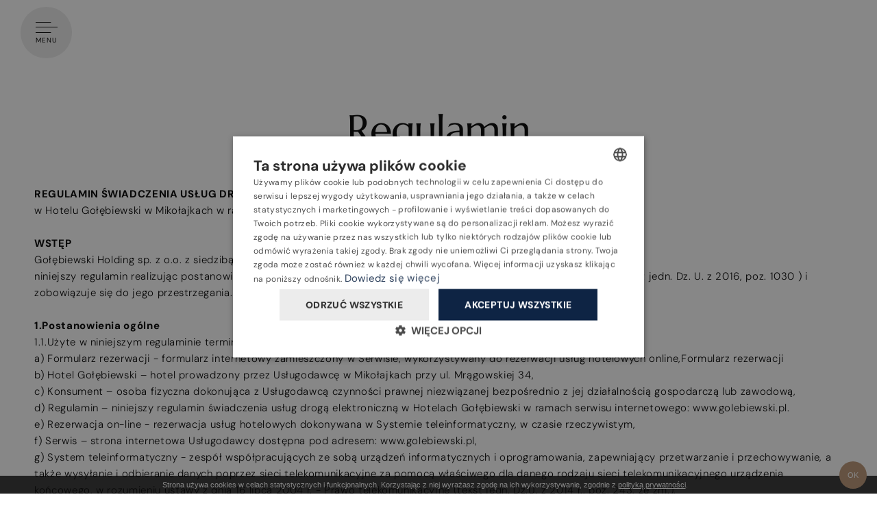

--- FILE ---
content_type: text/html; charset=UTF-8
request_url: https://www.golebiewski.pl/mikolajki/regulaminy
body_size: 30040
content:
<!DOCTYPE html>
<html lang="pl">
  <head><meta http-equiv="Content-Type" content="text/html; charset=utf-8">
<meta name="viewport" content="width=device-width,initial-scale=1">    <title>Regulaminy - Hotel Gołębiewski Mikołajki</title>
    <link rel="canonical" href="https://www.golebiewski.pl/mikolajki/regulaminy">
    <style>body > .enable-reveal-animations .reveal { visibility: hidden; }
body > .enable-reveal-animations .reveal.in-viewport { visibility: visible; }
</style>
<link rel="alternate" href="https://www.golebiewski.pl/mikolajki/regulaminy" hreflang="pl">  <script id="js-translations" type="application/json">{}</script>
  <script>if (!window.__t) { window.__t = {}; };if (!window.__t.pl) { window.__t.pl = {}; }; window.__t.pl['lang-suggest.translationAvailable'] = "Ta podstrona jest dostępna również w wersji polskiej";window.__t.pl['lang-suggest.switch'] = "Przejdź do wersji polskiej";window.__t.pl['lang-suggest.stay'] = "Zamknij";</script>
<meta name="description" content="">
<meta name="keywords" content=""><meta property="og:title" content="Regulaminy - Hotel Gołębiewski Mikołajki">
<meta property="og:type" content="website"><meta property="og:url" content="https://www.golebiewski.pl/mikolajki/regulaminy">
<meta property="og:description" content="">  <script type="application/ld+json">{
    "@context": "http://schema.org",
    "@type": "LocalBusiness",
    "address": {
        "@type": "PostalAddress",
        "addressLocality": "Mikołajki",
        "postalCode": "11-730 ",
        "streetAddress": "Mrągowska  34",
        "addressRegion": ""
    },
    "name": "Hotel Gołębiewski Mikołajki",
    "email": "rez.mik@golebiewski.pl",
    "telephone": "+48 87 42 90 700",
    "vatID": "",
    "image": "",
    "priceRange": ""
}
</script>
<link rel="shortcut icon" href="/favicon/favicon.ico">
<link rel="icon" type="image/png" sizes="16x16" href="/favicon/favicon-16x16.png">
<link rel="icon" type="image/png" sizes="32x32" href="/favicon/favicon-32x32.png">
<link rel="icon" type="image/png" sizes="48x48" href="/favicon/favicon-48x48.png">  <script>
window.APP_ENV = "production";
window.APP_DEBUG = "true";
window.APP_INSTANCE_ID = "staging-zaffre";
window.WEBSITE_GOOGLE_API_KEY = "";
  </script>
  <script>window.cssLoad = [];
window.loadStart = (new Date()).getTime();
</script>
  <style>@font-face{font-family:FontAwesome;src:url(/assets/fonts/fontawesome-webfont.eot?v=4.7.0);src:url(/assets/fonts/fontawesome-webfont.eot?#iefix&v=4.7.0) format('embedded-opentype'),url(/assets/fonts/fontawesome-webfont.woff2?v=4.7.0) format('woff2'),url(/assets/fonts/fontawesome-webfont.woff?v=4.7.0) format('woff'),url(/assets/fonts/fontawesome-webfont.ttf?v=4.7.0) format('truetype'),url(/assets/fonts/fontawesome-webfont.svg?v=4.7.0#fontawesomeregular) format('svg');font-weight:400;font-style:normal}.fa{display:inline-block;font:normal normal normal 14px/1 FontAwesome;font-size:inherit;text-rendering:auto;-webkit-font-smoothing:antialiased;-moz-osx-font-smoothing:grayscale}.fa-glass:before{content:"\f000"}.fa-music:before{content:"\f001"}.fa-tag:before{content:"\f02b"}.fa-map-marker:before{content:"\f041"}.fa-phone:before{content:"\f095"}.fa-cutlery:before{content:"\f0f5"}.fa-birthday-cake:before{content:"\f1fd"}.fa-snowflake-o:before{content:"\f2dc"}.owl-carousel{display:none;width:100%;position:relative;z-index:1}@font-face{font-family:fh-default;src:url(/assets/fonts/fh-default/fh-default.eot?v=1.2.11);src:url(/assets/fonts/fh-default/fh-default.eot?v=1.2.11#iefix) format("embedded-opentype"),url(/assets/fonts/fh-default/fh-default.woff2?v=1.2.11) format("woff2"),url(/assets/fonts/fh-default/fh-default.woff?v=1.2.11) format("woff"),url(/assets/fonts/fh-default/fh-default.ttf?v=1.2.11) format("truetype"),url(/assets/fonts/fh-default/fh-default.svg?v=1.2.11#fh-default) format("svg");font-style:normal;font-weight:400}.fh{display:inline-block;transform:translate(0,0);text-rendering:auto;font:normal normal 400 14px/1 fh-default;font-size:inherit;-moz-osx-font-smoothing:grayscale;-webkit-font-smoothing:antialiased}.fh-circle-plus::before{content:"\ea3d"}.fh-close::before{content:"\ea42"}.fh-giftbox-4::before{content:"\ea7d"}.fh-info-3::before{content:"\ea96"}.fh-info::before{content:"\ea97"}.fh-menu::before{content:"\eaab"}.fh-reception-bell::before{content:"\ead4"}@font-face{font-family:fh-default;src:url(/assets/fonts/fh-default/fh-default.eot?v=1.2.11);src:url(/assets/fonts/fh-default/fh-default.eot?v=1.2.11#iefix) format("embedded-opentype"),url(/assets/fonts/fh-default/fh-default.woff2?v=1.2.11) format("woff2"),url(/assets/fonts/fh-default/fh-default.woff?v=1.2.11) format("woff"),url(/assets/fonts/fh-default/fh-default.ttf?v=1.2.11) format("truetype"),url(/assets/fonts/fh-default/fh-default.svg?v=1.2.11#fh-default) format("svg");font-style:normal;font-weight:400}.fh{display:inline-block;transform:translate(0,0);text-rendering:auto;font:normal normal 400 14px/1 fh-default;font-size:inherit;-moz-osx-font-smoothing:grayscale;-webkit-font-smoothing:antialiased}.fh-circle-plus::before{content:"\ea3d"}.fh-close::before{content:"\ea42"}.fh-giftbox-4::before{content:"\ea7d"}.fh-info-3::before{content:"\ea96"}.fh-info::before{content:"\ea97"}.fh-menu::before{content:"\eaab"}.fh-reception-bell::before{content:"\ead4"}picture{overflow:clip}picture>img{width:100%;height:100%;object-fit:cover}.breakpoint,.breakpoint-phone{display:none}@media only screen and (max-width:480px){.breakpoint-phone{display:block!important}}@media only screen and (min-width:992px){.show-tablet-phone{display:none!important}}@media only screen and (min-width:768px){.show-phone{display:none!important}}@keyframes modal-reveal-slide-in-top{from{opacity:0;transform:translateY(-50px)}to{opacity:1;transform:translateY(0)}}.Modal{animation:modal-reveal-slide-in-top 1.25s forwards}.Modal{position:fixed;display:none;width:100%;height:100%;top:0;left:0;z-index:1030;padding:10px}.Modal__header{display:none;margin-bottom:2rem}.Modal__actions{display:none;margin-top:2rem}.Modal__body{width:100%;height:100%;padding:10px}.Modal__dismiss{top:0;right:0;position:absolute;height:60px;width:60px;display:flex;justify-content:center;align-items:center;text-align:center;font-size:2em;border:none}.Modal__content{padding:1rem;position:relative}.Modal__dismiss{z-index:1031}.Modal__body{box-shadow:0 2px 20px rgba(0,0,0,.3);border-radius:2px}.Modal__body{position:relative;padding:0;max-height:90vh;overflow-y:auto;max-width:1240px}.Modal__body,.Modal__content{height:auto}@media only screen and (min-width:992px){.Modal__content{padding:2rem}}@media only screen and (max-width:991px){.Modal,.Modal__body{padding:0}.Modal__body{max-height:100vh;overflow-y:auto}}.Modal .Modal__content{padding:0}.Modal__actions.flex{display:none}.Modal__body{color:#000;background-color:#fff;color:var(--dark-color)}.Modal__dismiss{background-color:#bc9675;color:#fff;background-color:var(--success-color)}h1,h2,h4,h5{margin-top:0;margin-bottom:0}body,html{padding:0;margin:0;width:100%;height:100%;max-width:100vw}#wrapper{max-width:100vw;overflow-x:hidden}*{box-sizing:border-box}a{color:inherit;text-decoration:none}button{color:inherit;background-color:inherit}.theme-scope{--dark-color:#000000;--light-color:#ececec;--success-color:#bc9675;--primary-color:#0e2444;--dark-color-rgb:#000000;--light-color-rgb:#ececec;--success-color-rgb:#bc9675;--primary-color-rgb:#0e2444}.t-default{color:#000;background-color:#fff}.t-primary{background-color:#0e2444;color:#fff}.c-btn--success{background-color:#bc9675;color:#fff}.t-dark,.t-invert{background-color:#000;color:#fff}.t-invert.fade15{background-color:rgba(0,0,0,.15)}.t-dark-alt{background-color:#0f0f0f;color:#fff}.c-btn--light{background-color:#ececec;color:#000}.t-on-image{color:#fff}.t-black{background:#000;color:#fff}.t-black.fade15{background-color:rgba(0,0,0,.15)}.text-primary{color:#0e2444}.text-dark{color:#000}html{font-size:15px}.theme-scope{font-size:15px}.theme-scope{font-family:var(--body-font-family);font-weight:400}.text{margin-bottom:0;font-family:inherit;line-height:1.6em}h1,h2,h4,h5{margin-bottom:0;font-family:inherit;line-height:1.6em}h1,h2,h4,h5{font-family:var(--body-font-family);font-weight:400}h1{font-size:44px}h2{font-size:36px}h4{font-size:24px}h5{font-size:20px}.section-heading{flex-direction:column}.section-heading>*+.headline{margin-top:.8rem}.heading--sub>*+.headline{margin-top:0}.relative{position:relative}.c-btn-group,.l-cols{display:flex;flex-direction:row}.l-rows{display:flex;flex-direction:column}.l-cols.l-cols--bottom{align-items:flex-end}.l-cols.l-cols--center{justify-content:center}.l-cols--spread,.l-rows--spread{justify-content:space-between}.l-rows--center{justify-content:center}.l-fill{height:100%}.l-full-screen{height:100vh}.l-fill,.l-full-width{width:100%}.l-area--center{text-align:center;flex-direction:column;justify-content:flex-start;align-items:center}.l-area--centered{justify-content:center;align-items:center;display:flex}.l-cols--even>.l-area{flex-basis:0;flex-grow:1}.l-area--padding{padding:2rem}.l-area--padding-xs{padding:7.5px}.l-area--h-padding{padding-left:2rem;padding-right:2rem}.l-cols--gap-md>.l-area+.l-area,.l-cols--gap>.l-area+.l-area{margin-left:45px;margin-right:0}.l-cols--gap-xs>.l-area+.l-area{margin-left:7.5px;margin-right:0}.l-cols--gap-sm>.l-area+.l-area{margin-left:15px;margin-right:0}.l-cols--gap-lg>.l-area+.l-area{margin-left:90px;margin-right:0}.l-rows--gap-xxlg>.l-area+.l-area{margin-top:6rem}.l-rows--gap-md>.l-area+.l-area{margin-top:1.6rem}.l-rows--gap-sm>.l-area+.l-area{margin-top:1rem}.l-grid{display:grid}.l-grid>.l-area{max-width:100%;overflow:hidden}.l-grid--gap-sm{grid-gap:15px}.l-rows--bottom{justify-content:flex-end}.l-fixed-top{position:fixed;top:0;left:0;width:100%;z-index:1020}.l-fixed-overlay{position:fixed;top:0;left:0;bottom:0;right:0;z-index:1030}.l-fixed-bottom{position:fixed;left:0;width:100%;bottom:0;z-index:1012}.l-width--full{width:100%}@media only screen and (max-width:767px){.l-width--full\@phone{width:100%}}.l-cols--center{justify-content:center}.l-cols--right{justify-content:flex-end}.l-cols--spread{justify-content:space-between}.l-cols--middle{align-items:center}.l-cols--bottom{align-items:flex-end}.l-rows--left{align-items:flex-start}.l-rows--right{align-items:flex-end}.l-rows--spread{justify-content:space-between}.l-rows--middle{justify-content:center}.l-rows--center{align-items:center}.c-btn-group{flex-wrap:wrap}.c-btn-group>*{display:inline-flex}.c-btn-group>*+*{margin-left:1px}.c-btn{padding:.3em .8em;display:flex;align-items:center;border:0;border-radius:0}.c-btn>span{display:flex;align-items:center}.c-btn__icon{font-size:1.4em;line-height:0}.c-btn--lg{padding:1em 1.4em}.c-btn--sm{padding:.6em 2.4em}.c-btn .c-btn__icon+.c-btn__label{margin-left:.4rem}.c-btn--vertical,.c-btn--vertical>span{flex-direction:column;display:flex;align-items:center}.c-btn--vertical .c-btn__icon+.c-btn__label,.c-btn--vertical>span .c-btn__icon+.c-btn__label{margin-left:0;margin-top:.5em}.c-btn--mobile-nav{padding:1em;height:100%}.c-btn--mobile-nav .c-btn__icon{font-size:1.6em}.c-btn--mobile-nav .c-btn__label{font-size:.8rem}.c-btn__label{line-height:1em}.c-btn__heading{display:flex;flex-direction:column}.c-btn--headline .c-btn__icon{font-size:3rem}.c-btn--headline .c-btn__label{display:flex;flex-direction:column}@media only screen and (max-width:767px){.l-wrap-buttons{width:100%;flex-direction:column}.l-wrap-buttons>*{width:100%;justify-content:center}.l-wrap-buttons>.l-area+.l-area{margin-left:0}.l-wrap-buttons>*+*{margin-left:0;margin-top:1px}.l-wrap-buttons .c-btn{width:100%}}.icon--md{font-size:1em}.icon--2x{font-size:2em}.circle{border-radius:9999px}.circle--xxs{width:3rem;height:3rem}.circle--xs{width:5rem;height:5rem}.circle--sm{width:8rem;height:8rem}.l-block{flex-direction:column}.l-block .aligned{display:inline-flex}.text .aligned{display:inline-flex}.text h1.aligned,.text h2.aligned,.text h4.aligned,.text h5.aligned{display:inline}.text--left{text-align:left}.text--left .aligned{margin-left:0;margin-right:auto}.text--center{text-align:center}.l-section{padding-top:8rem;padding-bottom:8rem}.l-section--no-padding{padding-top:0;padding-bottom:0}@media only screen and (max-width:767px){.l-section{padding-top:4rem;padding-bottom:4rem}.l-section--no-padding{padding-top:0;padding-bottom:0}}.l-section.t-invert:not(.l-section--separate)+.l-section.t-invert:not(.t-on-image){padding-top:0}.section-column{max-width:100%}.nav,.nav--sm,.nav--xs{font-size:inherit}.nav--sm{font-size:15px}.nav--xs{font-size:12px}.nav__item{padding:1em;text-transform:uppercase}.nav--inline .nav__item:first-child{padding-left:0}.nav--inline .nav__item:last-child{padding-right:0}.nav--flex{display:inline-flex;align-items:center;justify-content:stretch}.nav--flex .nav__item{padding-top:0;padding-bottom:0}.navbar{height:94px;display:flex;flex-direction:column;align-items:center;justify-content:center}.navbar--desktop{display:none}@media only screen and (min-width:992px){.navbar--desktop{display:flex}}.navbar--mobile{display:none}@media only screen and (max-width:991px){.navbar--mobile{display:flex}}.nav-mobile{min-height:75px}.c-img{max-width:100%;display:block}.c-img--fill,.card--bg .card__image{height:100%;width:100%;object-fit:cover;object-position:center center}.hide{display:none}.overflow{position:relative;overflow:hidden}.flex{display:flex}.overlay{position:absolute;top:0;left:0;right:0;bottom:0;opacity:0}.overlay--static{opacity:1}.card--bg{position:relative}.card--bg .card__content,.card--bg .card__image_outer{position:absolute;top:0;left:0;right:0;bottom:0}.card__image_outer{position:relative}.card__overlay{display:flex;justify-content:center;align-items:center;flex-direction:column}.card__overlay_icon{font-size:2.8em;opacity:0;display:flex;flex-direction:column;justify-content:center;align-items:center}[data-zuu-goaway]:not(.go-away-visible):not(.gone-away){display:none}.ready-show [data-zuu-goaway]{display:none!important}.Modal{display:none}.l-fixed-bottom--on-body-scroll{transform:translateY(100%)}@media only screen and (max-width:767px){.l-wrap{flex-direction:column}.l-wrap.l-cols--even>.l-area{flex-basis:100%}.l-wrap.l-cols--gap-lg>.l-area+.l-area{margin-left:0;margin-right:0;margin-top:4em}.l-wrap.l-cols--gap-xs>.l-area+.l-area{margin-left:0;margin-right:0;margin-top:1em}}@media only screen and (max-height:619px){.l-area--padding{padding:1rem}}@media only screen and (max-width:480px){.c-btn-group>.c-btn{width:100%;max-width:300px;justify-content:center}.c-btn-group>.c-btn+.c-btn{margin-left:0;margin-top:1px}}.c-btn--mobile-nav{font-size:1rem;align-items:center;justify-content:center;display:flex}@media only screen and (max-width:359px){.c-btn--mobile-nav{padding-left:2px;padding-right:2px;font-size:.8rem;align-items:center;justify-content:center;display:flex}}.theme-scope{--fallback-font-family:'Source Sans Pro','Franklin Gothic Medium','Franklin Gothic','ITC Franklin Gothic',Helvetica,Arial,sans-serif;--body-font-family:'DM Sans';--heading-font-family:'Marcellus';--decorative-font-family:'Marcellus'}@media only screen and (min-width:768px){.type--page-heading{font-size:70px;letter-spacing:-1.75px;line-height:1em;text-transform:uppercase;font-family:var(--heading-font-family);font-weight:400}.type--heading-md{font-size:36px;letter-spacing:-1px;line-height:1em;text-transform:none;font-family:var(--heading-font-family);font-weight:400}.type--heading-sm{font-size:22px;letter-spacing:normalpx;line-height:1.1em;text-transform:none;font-family:var(--heading-font-family);font-weight:400}.type--headline-lg{font-size:30px;letter-spacing:-.75px;line-height:1em;text-transform:none;font-family:var(--heading-font-family);font-weight:400}.type--heading-xs{font-size:18px;letter-spacing:normalpx;line-height:1em;text-transform:none;font-family:var(--heading-font-family);font-weight:400}.type--nav{font-size:12px;letter-spacing:1px;line-height:1em;text-transform:uppercase;font-family:var(--body-font-family);font-weight:300}.type--body-default{font-size:15px;letter-spacing:.65px;line-height:1.2em;text-transform:none;font-family:var(--body-font-family);font-weight:300}.type--body-sm{font-size:10px;letter-spacing:1px;line-height:1em;text-transform:none;font-family:var(--body-font-family);font-weight:400}.type--btn{font-size:12px;letter-spacing:3px;line-height:1em;text-transform:uppercase;font-family:var(--body-font-family);font-weight:800}}@media only screen and (max-width:767px){.type--page-heading{font-size:28px;letter-spacing:-1.75px;line-height:1em;text-transform:uppercase;font-family:var(--heading-font-family);font-weight:400}.type--heading-md{font-size:28px;letter-spacing:-1px;line-height:1em;text-transform:none;font-family:var(--heading-font-family);font-weight:400}.type--heading-sm{font-size:22px;letter-spacing:2px;line-height:1.1em;text-transform:none;font-family:var(--heading-font-family);font-weight:400}.type--headline-lg{font-size:28px;letter-spacing:-.75px;line-height:1em;text-transform:none;font-family:var(--heading-font-family);font-weight:400}.type--heading-xs{font-size:18px;letter-spacing:2px;line-height:1em;text-transform:none;font-family:var(--heading-font-family);font-weight:400}.type--nav{font-size:12px;letter-spacing:1px;line-height:1em;text-transform:uppercase;font-family:var(--body-font-family);font-weight:300}.type--body-default{font-size:15px;letter-spacing:.65px;line-height:1.2em;text-transform:none;font-family:var(--body-font-family);font-weight:300}.type--body-sm{font-size:10px;letter-spacing:1px;line-height:1em;text-transform:none;font-family:var(--body-font-family);font-weight:400}.type--btn{font-size:12px;letter-spacing:2px;line-height:1em;text-transform:uppercase;font-family:var(--body-font-family);font-weight:800}}@media only screen and (max-width:767px){.phone\@type--heading-xs{font-size:18px;letter-spacing:normalpx;line-height:1em;text-transform:none;font-family:var(--heading-font-family);font-weight:400}}.uc{text-transform:uppercase}@media only screen and (min-width:768px){.mt-1{margin-top:12px}.ml-2{margin-left:24px}.pad-3{padding:36px}.ml-4{margin-left:48px}.mb-6{margin-bottom:72px}.h-pad-6{padding-left:72px;padding-right:72px}.h-10{height:360px}.wpx-10{width:360px}}@media only screen and (max-width:767px){.ml-1\@phone{margin-left:12px}.mt-2\@phone{margin-top:24px}.mr-2\@phone{margin-right:24px}.pad-2\@phone{padding:24px}.pad-4\@phone{padding:48px}.h-7\@phone{height:252px}.wpx-7\@phone{width:252px}.mb-14\@phone{margin-bottom:168px}}.section-wrapper{height:100%;width:100%;display:flex;flex-direction:column;justify-content:center;align-items:stretch}.l-section.t-on-image .section-wrapper{transform:translateZ(0)}.hover-underline .hover>span,.hover-underline.hover>span{position:relative}.hover-underline .hover>span:after,.hover-underline.hover>span:after{border-bottom-width:2px;content:'';position:absolute;bottom:-10px;left:50%;width:0;border-bottom-style:solid;border-bottom-color:currentColor;transform:translateX(-50%)}.hover-underline .hover.u-active>span:after{width:100%}@media only screen and (min-width:992px){.hover-underline--sm .hover>span:after{border-bottom-width:1px;bottom:-5px}}body>.enable-reveal-animations [data-zuu-image]{opacity:0}.Modal{opacity:0}[data-zuu-owlslider]{background-color:#ececec}[data-zuu-owlslider]>*{opacity:0}.l-slider{width:100%}.slider-preload [data-zuu-owlslider]:not(.owl-loaded)>*{display:none}.slider-preload [data-zuu-owlslider]:not(.owl-loaded)>:first-child{opacity:1;width:100%;display:flex}.zuu-fullscreengallery .owl-carousel{height:100%}body{top:0!important}.theme-scope{font-family:var(--body-font-family);font-weight:400}:root{--container-width:1240px;--navbar-height:94px;--navbar-height-collapsed:50px}.navbar{height:var(--navbar-height)}.logo-nav svg{width:100%;max-width:220px;height:auto}@media only screen and (min-width:768px){.logo-nav svg{width:auto;height:24px}}.button-close-popup{padding:0;transform:translateY(70%) translateX(20%);width:50px;line-height:50px;height:50px}.c-btn--btn.c-btn--sm{padding:1em 1.4em}.c-btn--mobile-nav{padding:1em 1.2em}.btn-nav-book{padding:0}.btn-nav-book .icon--2x{font-size:24px!important;padding-right:0!important}.btn-nav-book .c-btn__heading{flex-direction:column-reverse}.btn-nav-book .c-btn__heading .c-btn__label{font-size:30px;text-transform:none}@media only screen and (min-width:768px){body:not(.ready) .c-btn--bubble{transform:scale(.5)}}@media only screen and (max-width:767px){.c-btn--bubble.c-btn--bubble\@desktop{display:flex;flex-direction:row;justify-content:space-between}.c-btn--bubble.c-btn--bubble\@desktop .line-decor--top:before{display:none}.c-btn--bubble.c-btn--bubble\@desktop.arrow-after:after{right:-10px;bottom:-15px;aspect-ratio:1;height:50px;width:50px}.c-btn--bubble.c-btn--bubble\@desktop>span{display:inline;flex-grow:1;text-align:center;padding-left:1rem;padding-right:2rem}.c-btn--bubble.c-btn--bubble\@desktop .c-btn__label{display:flex;flex-direction:row;gap:.3em;align-items:center;text-transform:uppercase;font-size:16px;transform:translateY(2px)}}@media only screen and (min-width:992px){.c-btn--bubble{transform-origin:center center}.c-btn--bubble:after{transform-origin:center center}}.c-btn--headline .c-btn__headline{opacity:.8}.c-btn--headline .c-btn__icon{margin-right:0;font-size:2.6em}.c-btn--headline .c-btn__icon+.c-btn__heading{margin-left:1em}.c-btn--headline .c-btn__heading>.c-btn__headline+.c-btn__label{margin-top:.2em}.c-btn--headline .c-btn__icon.icon--2x{font-size:2rem;padding-right:1rem}body:not(.s-scroll--body) .el-nav-scroll-on{display:none}.menu-bottom{left:10px;right:10px;width:auto;bottom:10px;border-radius:30px;padding:8px!important}@media only screen and (min-width:768px){.menu-bottom{left:0;right:0;bottom:0;border-radius:30px 30px 0 0}}.menu-bottom .c-btn--mobile-nav{padding:0;font-size:1em;text-transform:uppercase}.menu-bottom .c-btn--mobile-nav .c-btn__icon{font-size:1em}body .l-fixed-bottom--on-body-scroll{transform:translateY(150%)}body:not(.s-scroll--body) .nav-transparent-top:not(.nav-no-header){background-color:transparent;color:#fff}:root{--nav-toggle-btn-height:160px;--nav-toggle-btn-pad:1.9rem;--nav-toggle-btn-width:100px;--nav-menu-font-size:32px}.c-btn.nav-toggle-btn>span .c-btn__icon{width:100%;height:10px;border-top:solid 1px;position:relative;margin-top:8px}.c-btn.nav-toggle-btn>span .c-btn__icon>i{display:none}.c-btn.nav-toggle-btn>span .c-btn__icon:before{content:'';height:1px;border-top:solid 1px;border-bottom:solid 1px;position:absolute;top:-8px;left:0;height:14px;width:100%;transform:scaleX(.7);transform-origin:left center}@media only screen and (max-width:767px){:root{--nav-toggle-btn-height:120px;--nav-toggle-btn-width:76px;--nav-toggle-btn-pad:1rem}}.nav-overlay{transform-origin:center center;opacity:0;position:fixed;top:0;right:0;left:0;bottom:0;z-index:1019;display:none;background-color:transparent}.nav-overlay:after,.nav-overlay:before{content:'';position:absolute;top:0;bottom:0;right:50%;background-color:#fff;z-index:-1}.nav-overlay:before{left:0;right:50%;transform:translateY(-100%)}.nav-overlay:after{right:0;left:50%;transform:translateY(100%)}.nav-overlay .section-wrapper{transform:translateZ(0);z-index:1}@media only screen and (max-width:767px){.nav-overlay{padding-top:0;padding-bottom:0}.nav-overlay .section-wrapper{overflow:hidden auto;justify-content:initial;align-items:initial;padding-top:100px}}.nav-overlay-menu{font-size:var(--nav-menu-font-size)}.nav-overlay-menu .nav__item{padding:.6rem;position:relative}@media only screen and (min-width:768px){.nav-overlay-menu .nav__item{padding:1rem}}.nav-overlay-menu .nav__item.u-active{opacity:.6}.nav-overlay-menu .nav__item>span{transform:translateY(4px);z-index:1;display:block}.nav-overlay-menu .nav__item:before{content:'';position:absolute;top:0;left:0;right:0;bottom:0;background-color:#ececec;transform-origin:center center;transform:scale(.6);opacity:0}@media only screen and (min-height:800px){:root{--nav-menu-font-size:36px}}@media only screen and (max-width:767px){:root{--nav-menu-font-size:18px}}.text a{text-decoration:underline}@media only screen and (max-width:767px){.u-bold\@phone{font-weight:700}}.c-btn--headline .c-btn__label{font-size:18px}@media only screen and (min-width:768px){.c-btn--headline .c-btn__label{text-transform:uppercase}}@media only screen and (max-width:767px){.c-btn--headline .c-btn__label{font-size:12px}.type--headline-lg{font-size:14px}.type--heading-sm{font-size:18px}.type--heading-md{font-size:22px}.type--heading-xs{font-size:14px}.type--body-default{font-size:13px;letter-spacing:.5px}.c-btn--mobile-nav .c-btn__label{font-size:10px}.type--btn{font-size:12px;letter-spacing:1px}.type--headline-lg{font-size:16px}}.text-a-nounder a{text-decoration:none}.em--sm em{font-size:.6em;font-style:normal}#wrapper{overflow-y:hidden}:root{--color-bialystok:#c2a34f;--color-karpacz:#28591d;--color-mikolajki:#2055a2;--color-pobierowo:#00b7bf;--color-wisla:#479d33;--color-holding:#0E2444;--color-hg:#0E2444}:root{--card--image-grid:none}:root{--fb-color:#0a82ed}@media only screen and (max-width:480px){.Modal__dismiss{position:fixed;top:0;right:0}}.Modal__body{border-radius:20px}.Modal__body .Modal__dismiss{border-radius:50%}@media only screen and (min-width:768px){.Modal__body .Modal__dismiss{transform:scale(.6) translateX(15%) translateY(-15%)}}.line-decor--left:after,.line-decor--left:before,.line-decor--top:after,.line-decor--top:before{content:'';display:inline-block;width:40px;margin-right:.5rem;height:1em;background-image:url(/thumb?file=golebiewski-mikolajki/user/www/wave-white.svg&fill=%23bc9675);background-repeat:repeat-x;background-position:center;background-size:100%}@media only screen and (min-width:768px){.line-decor--left:after,.line-decor--left:before,.line-decor--top:after,.line-decor--top:before{width:72px;margin-right:1rem}}.line-decor--left:after,.line-decor--top:after{margin-left:1rem}.line-decor--left:after,.line-decor--left:before{height:2px;background:#bc9675;margin-bottom:.4em;margin-top:.4em}.card__content .line-decor--top::before{background:#fff}.line-decor--left:after,.line-decor--top:after{display:none}.line-decor--top:before{display:block;margin-bottom:1rem;height:2px;width:40px;background:#0e2444}.c-btn .line-decor--top:before{display:none}.arrow-after{position:relative}.arrow-after:after{content:"";position:absolute;right:-5%;bottom:5%;background-color:#fff;color:#000;width:2rem;height:2rem;line-height:2rem;text-align:center;border-radius:100%;background-image:url(/thumb?file=golebiewski-mikolajki/user/www/black-arrow.svg);background-repeat:no-repeat;background-position:center;background-size:40%}.c-btn--bubble-header.arrow-after:after{width:4rem;height:4rem;line-height:4rem;background-image:url(/thumb?file=golebiewski-mikolajki/user/www/calendar.svg);background-size:70%}.c-btn--bubble-header-arrow.arrow-after:after{background-image:url(/thumb?file=golebiewski-mikolajki/user/www/black-arrow.svg);background-size:50%}.nav-overlay:after,.nav-overlay:before{background-image:url(/thumb?file=golebiewski-mikolajki/user//thumb?file=golebiewski-pobierowo/user/logo/logo-sign.svg&fill=%23ececec);background-size:90vw auto;background-repeat:no-repeat;background-position:12vw center}@media only screen and (min-width:768px){.nav-overlay:after,.nav-overlay:before{background-size:auto 80vh}}.nav-overlay:after{background-position:-38vw center}.hover{z-index:1000}.btn-bubble-slider{width:9rem;height:9rem}.btn-bubble-slider.arrow-after:after{width:2rem;height:2rem;line-height:2rem}@media only screen and (max-width:480px){.btn-bubble-slider{height:auto;padding:1rem}}@media only screen and (max-width:767px){.l-rows--gap-xxlg>.l-area+.l-area{margin-top:3rem}}@media only screen and (max-width:767px){.l-full-screen:not(.offer-header){height:100svh;height:100dvh}@supports (-webkit-touch-callout:none){.l-full-screen:not(.offer-header){height:100vh;max-height:-webkit-fill-available!important}}}.btn-voucher{display:none}#wrapper{overflow-y:hidden}:root{--container-width:0}.circle--ssm{width:6rem;height:6rem}.circle--ssm .line-decor--top::before{margin-bottom:2px}@media only screen and (max-width:767px){.l-rows--gap-md>.l-area+.l-area{margin-top:1rem}.circle--xs{width:4rem;height:4rem}.gap-1rem\@phone{gap:1rem}}.svg-fill-current svg *{fill:currentColor}@media only screen and (max-width:767px){.l-area--padding{padding:1rem}}@media only screen and (min-width:992px){:root{--container-width:1240px}}.theme-scope{--primary-color:#0e2444;--success-color:#bc9675;--dark-color:#000000;--light-color:#ececec;--text-color:var(--dark-color)}.t-primary{background-color:var(--primary-color)}.c-btn--success{background-color:var(--success-color)}.text-primary{color:var(--primary-color)}.line-decor--left:after,.line-decor--left:before,.line-decor--top:after,.line-decor--top:before{background:var(--success-color)}.t-default{color:var(--dark-color)}.t-primary{background-color:var(--primary-color)}.c-btn--success{background-color:var(--success-color)}.menu-link-list a[href='/lakeview-bar-and-restaurant']{color:#0e2444}.menu-link-list a[href='/lakeview-bar-and-restaurant'] .circle{background-color:#0e2444}.btn-voucher{display:block}.t-on-image .line-decor--left:before{background:#cdb097}</style>
<!-- tag container cookies -->
<script type="text/javascript" charset="UTF-8" src="//cdn.cookie-script.com/s/96518bfbd6ef872c9aef7730e0fa1011.js"></script>
<!-- tag container head -->

<script type="text/javascript">
    (function(c,l,a,r,i,t,y){
        c[a]=c[a]||function(){(c[a].q=c[a].q||[]).push(arguments)};
        t=l.createElement(r);t.async=1;t.src="https://www.clarity.ms/tag/"+i;
        y=l.getElementsByTagName(r)[0];y.parentNode.insertBefore(t,y);
    })(window, document, "clarity", "script", "sfacx8fc9o");
</script>
<script>(function(w,d,s,l,i){w[l]=w[l]||[];w[l].push({'gtm.start':
            new Date().getTime(),event:'gtm.js'});var f=d.getElementsByTagName(s)[0],
            j=d.createElement(s),dl=l!='dataLayer'?'&l='+l:'';j.async=true;j.src=
            'https://www.googletagmanager.com/gtm.js?id='+i+dl;f.parentNode.insertBefore(j,f);
        })(window,document,'script','dataLayer','GTM-TTG737Z');</script>

<meta name="google-site-verification" content="v1Vr3PdNjl1IUcalyj7UPgSD9DI3mi_JIbd8K2iv69o">
<script defer src="/theme/scripts.js"></script>
<script defer type="text/hyperscript" src="/theme/scripts.hs"></script>
<link id="styles-css" rel="stylesheet" href="/theme/styles.css">

<noscript>
    <link rel="stylesheet" href="/theme/styles.css">
</noscript></head>
  <body id="page-top" class="page-regulaminy layout-no-header theme-scope ready-show" data-zuu-scroll="offset-top" data-zuu-scroll-class="s-scroll--body" data-zuu-scroll-offset="150" data-zuu-scroll-watch="true" data-offset-top-correction="60" data-zuu-langsuggest="true"><!-- tag container body -->
<span data-zuu-scroll="offset-top" data-zuu-scroll-class="s-scroll--screen" data-zuu-scroll-offset="800" data-zuu-scroll-watch="true" data-zuu-scroll-target="body"></span>    <div class="l-nav-offset l-nav-mobile-offset enable-reveal-animations" data-zuu-global data-zuu-custom id="wrapper">
  <section class="navbar--mobile l-fixed-top l-full-width l-area--center l-section l-section--no-padding" data-zuu-reveal="children"><span id="nawigacja-mobile" class="section-anchor"></span>  <div class="PageSection__wrapper section-wrapper ">
    <div class="l-rows l-fill">
  <div class="l-fill">  <div class="l-rows l-fill" data-zuu-toggle="open">  <div class="l-cols t-on-image l-full-width nav-mobile l-cols--spread l-area--padding-xs l-cols--middle l-area">  <div class="l-cols l-cols--middle l-width--full l-cols--spread l-area">  <div class="l-area">  <div class="c-btn aligned hover c-btn--light text-dark type--body-sm uc c-btn--vertical circle circle--xs l-area--centered nav-toggle-btn ml-1@phone mr-2@phone " data-zuu-toggle-nav="data-zuu-toggle-nav"><span><span class="c-btn__icon "><i class="fh fh-menu"></i></span><span class="c-btn__label">Menu</span></span></div>
</div>
  <div class="l-area">  <div class="l-cols">  <div class="l-area"></div>
  <div class="l-area"><a class="c-btn aligned hover c-btn--vertical c-btn--mobile-nav " href="/mikolajki/oferty-specjalne"><span><span class="c-btn__icon "><i class="fa fa-tag"></i></span><span class="c-btn__label">Oferty</span></span></a></div>
</div>
</div>
</div>
</div>
</div>
</div>
    </div>
  </div>
</section>
  <section class="l-section t-default nav-overlay l-section--full" data-zuu-reveal="children"><span class="section-anchor"></span>  <div class="PageSection__wrapper section-wrapper ">
    <div class="section-columns l-cols l-cols--even l-cols--gap l-wrap">
  <div class="section-column l-area relative">  <div class="l-cols l-cols--center">  <div class="l-area">  <div class="l-cols l-wrap l-cols--gap-lg">  <div class="l-area">  <div>  <div class="l-area">  <div class="l-cols l-wrap">  <div class="l-area">  <nav class="nav-overlay-menu l-rows type--heading-md phone@type--heading-xs nav">
<a href="/mikolajki" title="Hotel" class="l-area text--left nav__item hover"><span><span class="nav__item_label c-btn__label">Hotel</span></span></a><a href="/mikolajki/pokoje" title="Pokoje" class="l-area text--left nav__item hover"><span><span class="nav__item_label c-btn__label">Pokoje</span></span></a><a href="/mikolajki/oferty-i-wydarzenia" title="Oferty i wydarzenia" class="l-area text--left nav__item hover"><span><span class="nav__item_label c-btn__label">Oferty i wydarzenia</span></span></a><a href="/mikolajki/restauracje" title="Restauracje" class="l-area text--left nav__item hover"><span><span class="nav__item_label c-btn__label">Restauracje</span></span></a><a href="/mikolajki/dzieci" title="Dzieci" class="l-area text--left nav__item hover"><span><span class="nav__item_label c-btn__label">Dzieci</span></span></a><a href="/mikolajki/park-wodny" title="Park wodny" class="l-area text--left nav__item hover"><span><span class="nav__item_label c-btn__label">Park wodny</span></span></a>  </nav>
</div>
  <div class="l-area">  <nav class="nav-overlay-menu l-rows type--heading-md phone@type--heading-xs ml-2 nav">
<a href="/mikolajki/spa" title="SPA" class="l-area text--left nav__item hover"><span><span class="nav__item_label c-btn__label">SPA</span></span></a><a href="/mikolajki/biznes" title="Biznes" class="l-area text--left nav__item hover"><span><span class="nav__item_label c-btn__label">Biznes</span></span></a><a href="/mikolajki/opinie" title="Opinie" class="l-area text--left nav__item hover"><span><span class="nav__item_label c-btn__label">Opinie</span></span></a><a href="/mikolajki/atrakcje" title="Atrakcje" class="l-area text--left nav__item hover"><span><span class="nav__item_label c-btn__label">Atrakcje</span></span></a><a href="/mikolajki/galeria" title="Galeria" class="l-area text--left nav__item hover"><span><span class="nav__item_label c-btn__label">Galeria</span></span></a><a href="https://golebiewski.pracujunas.pl/" title="Kariera" class="l-area text--left nav__item hover" rel="nofollow"><span><span class="nav__item_label c-btn__label">Kariera</span></span></a><a href="/mikolajki/kontakt" title="Kontakt" class="l-area text--left nav__item hover"><span><span class="nav__item_label c-btn__label">Kontakt</span></span></a>  </nav>
</div>
</div>
</div>
</div>
</div>
  <div class="l-area">  <div class="l-rows l-rows--gap-md">  <div class="l-area">  <div class="l-grid l-grid--gap-sm menu-link-list" data-items="7" data-zuu-toggle-nav="data-zuu-toggle-nav">  <div class="l-area"><a href="/mikolajki/info" class="l-cols l-cols--gap-sm l-cols--middle l-area" data-zuu-reveal="children">  <div class="l-area">  <div class="circle l-rows l-rows--center l-rows--middle circle--xxs icon--md t-dark-alt" data-zuu-tooltip="data-zuu-tooltip"><i class="fh fh-info"></i></div>
</div>
  <div class="l-area">  <div class="l-block text text--left">
    <div class="section-heading aligned l-area heading--sub" data-zuu-reveal="children">
  <h5 class="heading-title aligned type--heading-xs">Hotel info</h5>
    </div>
  </div>
</div>
</a></div>
  <div class="l-area"><a href="/mikolajki/oferta-lokalna-bez-noclegu" class="l-cols l-cols--gap-sm l-cols--middle l-area" data-zuu-reveal="children">  <div class="l-area">  <div class="circle l-rows l-rows--center l-rows--middle circle--xxs icon--md t-dark-alt" data-zuu-tooltip="data-zuu-tooltip"><i class="fa fa-map-marker"></i></div>
</div>
  <div class="l-area">  <div class="l-block text text--left">
    <div class="section-heading aligned l-area heading--sub" data-zuu-reveal="children">
  <h5 class="heading-title aligned type--heading-xs">Oferta lokalna</h5>
      <div class="headline type--body-sm aligned">bez noclegu</div>
    </div>
  </div>
</div>
</a></div>
  <div class="l-area"><a href="/mikolajki/lakeview-bar-and-restaurant" class="l-cols l-cols--gap-sm l-cols--middle l-area" data-zuu-reveal="children">  <div class="l-area">  <div class="circle l-rows l-rows--center l-rows--middle circle--xxs icon--md t-dark-alt" data-zuu-tooltip="data-zuu-tooltip"><i class="fa fa-glass"></i></div>
</div>
  <div class="l-area">  <div class="l-block text text--left">
    <div class="section-heading aligned l-area heading--sub" data-zuu-reveal="children">
  <h5 class="heading-title aligned type--heading-xs">CHILLOUT</h5>
    </div>
  </div>
</div>
</a></div>
  <div class="l-area"><a href="/mikolajki/restauracje#klub-nocny" class="l-cols l-cols--gap-sm l-cols--middle l-area" data-zuu-reveal="children">  <div class="l-area">  <div class="circle l-rows l-rows--center l-rows--middle circle--xxs icon--md t-dark-alt" data-zuu-tooltip="data-zuu-tooltip"><i class="fa fa-music"></i></div>
</div>
  <div class="l-area">  <div class="l-block text text--left">
    <div class="section-heading aligned l-area heading--sub" data-zuu-reveal="children">
  <h5 class="heading-title aligned type--heading-xs">Klub nocny</h5>
    </div>
  </div>
</div>
</a></div>
  <div class="l-area"><a href="/mikolajki/restauracje#restauracja-zielona" class="l-cols l-cols--gap-sm l-cols--middle l-area" data-zuu-reveal="children">  <div class="l-area">  <div class="circle l-rows l-rows--center l-rows--middle circle--xxs icon--md t-dark-alt" data-zuu-tooltip="data-zuu-tooltip"><i class="fa fa-cutlery"></i></div>
</div>
  <div class="l-area">  <div class="l-block text text--left">
    <div class="section-heading aligned l-area heading--sub" data-zuu-reveal="children">
  <h5 class="heading-title aligned type--heading-xs">Restauracja Zielona</h5>
    </div>
  </div>
</div>
</a></div>
  <div class="l-area"><a href="/mikolajki/wesela-i-uroczystosci" class="l-cols l-cols--gap-sm l-cols--middle l-area" data-zuu-reveal="children">  <div class="l-area">  <div class="circle l-rows l-rows--center l-rows--middle circle--xxs icon--md t-dark-alt" data-zuu-tooltip="data-zuu-tooltip"><i class="fa fa-birthday-cake"></i></div>
</div>
  <div class="l-area">  <div class="l-block text text--left">
    <div class="section-heading aligned l-area heading--sub" data-zuu-reveal="children">
  <h5 class="heading-title aligned type--heading-xs">Wesela i uroczystości</h5>
    </div>
  </div>
</div>
</a></div>
  <div class="l-area"><a href="/mikolajki/stok-golebiewski" class="l-cols l-cols--gap-sm l-cols--middle l-area" data-zuu-reveal="children">  <div class="l-area">  <div class="circle l-rows l-rows--center l-rows--middle circle--xxs icon--md t-dark-alt" data-zuu-tooltip="data-zuu-tooltip"><i class="fa fa-snowflake-o"></i></div>
</div>
  <div class="l-area">  <div class="l-block text text--left">
    <div class="section-heading aligned l-area heading--sub" data-zuu-reveal="children">
  <h5 class="heading-title aligned type--heading-xs">Stok narciarski</h5>
    </div>
  </div>
</div>
</a></div>
</div>
</div>
  <div class="l-area"><a data-zuu-show-be="data-zuu-show-be" class="c-btn aligned hover type--btn text-primary btn-nav-book mt-1 c-btn--headline "><span><span class="c-btn__icon circle t-primary circle--xxs l-rows--middle l-rows--center l-rows icon--2x"><i class="fh fh-reception-bell"></i></span><span class="c-btn__heading "><span class="c-btn__headline type--body-sm">z gwarancją najlepszej ceny</span><span class="c-btn__label type--heading-sm">Rezerwacja</span></span></span></a></div>
  <div class="l-area"><a data-zuu-show-be="data-zuu-show-be" data-zuu-show-be-module="vouchers" class="c-btn aligned hover type--btn text-primary btn-nav-book mt-1 c-btn--headline "><span><span class="c-btn__icon circle t-primary circle--xxs l-rows--middle l-rows--center l-rows icon--2x"><i class="fa fa-gift"></i></span><span class="c-btn__heading "><span class="c-btn__headline type--body-sm">zrób wyjątkowy prezent</span><span class="c-btn__label type--heading-sm">Kup Voucher</span></span></span></a></div>
</div>
</div>
</div>
</div>
</div>
</div>
    </div>
  </div>
</section>
  <section class="l-section--full l-area--h-padding navbar--scroll-shadow navbar l-fixed-top navbar--desktop nav-transparent-top t-primary" data-zuu-reveal="children"><span class="section-anchor"></span>  <div class="PageSection__wrapper section-wrapper ">
    <div class="l-cols">
  <div class="l-rows l-rows--right l-width--full section-column l-area relative">  <div class="l-cols l-cols--middle l-cols--spread l-width--full">  <div class="l-cols l-cols--gap l-cols--middle">  <div class="c-btn aligned hover l-area c-btn--light text-dark type--body-sm uc c-btn--vertical circle circle--xs l-area--centered nav-toggle-btn" data-zuu-toggle-nav="data-zuu-toggle-nav"><span><span class="c-btn__icon "><i class="fh fh-menu"></i></span><span class="c-btn__label">menu</span></span></div>
<a href="/mikolajki" class="l-area card svg-fill-current" data-zuu-reveal="children" data-zuu-toggle-onclick="data-zuu-toggle-onclick" data-zuu-toggle-phone="modal" data-zuu-toggle-desktop="modal" data-zuu-toggle-modal="#modal" data-zuu-toggle-modalclass="modal--auto-width" data-zuu-detailspopuptrigger-classes="">    <div class="l-rows l-rows--right card__content">  <div class="logo-nav"><?xml version="1.0" encoding="utf-8"?>
<!-- Generator: Adobe Illustrator 15.0.0, SVG Export Plug-In . SVG Version: 6.00 Build 0)  -->

<svg version="1.1" id="Layer_1" xmlns="http://www.w3.org/2000/svg" xmlns:xlink="http://www.w3.org/1999/xlink" x="0px" y="0px" width="630.729px" height="91.008px" viewbox="0 0 630.729 91.008" enable-background="new 0 0 630.729 91.008" xml:space="preserve">
<path fill="#FFFFFF" d="M223.166,13.89c-16.161-3.493-25.188,8.734-28.827,14.122c-5.969,9.028-9.464,16.016-13.249,26.064
	c-0.728,1.6-2.185,5.387-3.349,8.879c-0.582,1.895-1.02,3.641-1.311,4.806c-0.436,3.202-0.583,7.134,1.311,9.609
	c1.892,2.33,5.677,3.349,12.958,1.019c10.19-3.349,6.551-11.065,1.019-8.737c-7.862,3.788-5.533-2.617-2.33-11.501
	c4.661-13.248,14.414-26.789,17.181-30.284c3.639-4.368,6.406-5.968,12.521-5.386C226.079,23.21,227.242,14.763,223.166,13.89"></path>
<path fill="#FFFFFF" d="M161.726,62.227c3.494-1.599,6.842-3.203,8.88-4.656c3.203-2.185,5.679-4.807,7.135-7.281
	c2.038-3.493,2.184-6.988,0-9.609c-0.582-0.729-1.601-1.6-2.767-2.184c-2.911-0.875-8.299-0.875-13.249,0.875
	c-1.457,0.58-2.767,1.163-4.077,2.038c-5.826,4.222-9.318,9.316-10.484,10.919c-0.292,0.582-0.728,1.019-1.019,1.601
	c-3.932,6.113-6.116,12.087-3.494,20.091c0.581,1.895,1.893,3.202,3.494,4.078c3.93,2.184,10.045,1.747,15.579,0
	c6.405-2.184,11.793-6.553,11.355-11.355c-0.291-3.497-4.222-5.387-8.59-2.186c-1.018,0.729-1.892,1.748-2.765,2.767
	c-0.874,0.876-1.602,1.895-2.477,2.914c-3.203,3.782-9.755,3.056-9.317-3.788C153.281,65.577,157.649,63.977,161.726,62.227
	 M161.726,47.815c1.02-1.02,2.038-1.75,3.203-2.331c5.824-2.476,5.969,1.746,3.787,4.076c-2.04,1.603-4.515,3.058-6.989,4.368
	c-2.913,1.457-5.824,2.769-8.445,3.93C155.464,54.365,158.523,50.435,161.726,47.815z"></path>
<path fill="#FFFFFF" d="M134.644,69.071c-1.456,2.33-5.095,2.039-4.658-0.438c1.31-6.26,9.026-23.877,8.881-23.148
	c3.203,0.146,4.077,0,6.406,0.146c0.291,0.146,0.583,0.146,0.873,0.146c4.951-0.438,7.278-7.862,0-7.717
	c-1.164,0-2.475,0.146-4.077,0.581c2.62-6.696,3.059-10.19,0.874-10.774c-8.3-2.33-6.842,6.698-13.54,9.754
	c-5.389,2.477-8.736,7.863-0.583,8.736c-1.893,4.076-2.621,6.405-4.95,10.774c-1.893,3.642-3.347,6.988-4.367,9.755
	c-1.748,5.242-1.748,8.737,0,10.774c1.455,1.455,4.076,2.039,7.861,1.455c4.223-0.435,7.425-1.603,10.92-4.95
	C144.109,68.633,136.392,66.016,134.644,69.071"></path>
<path fill="#FFFFFF" d="M96.499,50.726c0.291-0.292,0.582-0.583,0.874-0.873c2.474-2.037,4.222-3.202,7.28-3.787
	c3.058-0.288,4.513,0.291,6.697,1.165c2.184,0.585,4.513,0.585,6.406,0.585c0.728,0,1.311-0.293,1.747-0.73
	c0.874-0.729,1.165-1.747,1.31-2.766c0.146-2.037-0.291-3.202-1.31-4.66c-2.621-1.163-5.533-1.745-9.027-1.893
	c-3.057,0-5.969,0.438-9.026,1.166c-1.747,0.727-3.349,1.457-4.95,2.185c-7.717,3.64-11.792,8.735-15.433,16.741
	c-1.31,5.242-1.31,11.649,0.728,15.581c2.767,4.512,8.299,5.968,14.124,6.261h0.582c6.697-0.146,10.774-2.33,14.704-5.823
	c3.933-4.079,6.407-9.613,6.261-15.58c0.292-3.203-1.165-6.697-3.058-9.317c-1.892-1.164-4.221-1.164-6.406-0.875
	c-1.455,0.729-2.767,2.038-2.329,4.659c1.31,1.457,2.62,4.66,2.04,6.844c-0.292,3.493-1.312,5.532-3.496,7.861
	c-1.746,2.039-4.076,4.224-7.716,4.224h-0.292c-2.766-0.147-6.405-3.493-6.405-6.553c0.291-3.349,0.728-5.098,2.33-8.009
	C93.15,54.656,94.752,52.618,96.499,50.726"></path>
<path fill="#FFFFFF" d="M104.956,3.196c-2.475,0.729-4.951,1.747-6.843,2.913c-6.26,3.783-16.743,18.345-19.364,24.459h-7.426
	h-3.494c0.583-1.02,1.749-3.497,3.494-6.261c3.059-5.387,7.717-11.793,12.085-11.503c8.154,0.583,12.812-11.938-12.085-9.462
	c-0.292,0.144-0.436,0.144-0.728,0.144c-2.33,0.292-4.513,0.584-6.697,1.019c-5.096,1.02-9.755,2.475-13.977,4.515
	c-2.74,1.267-23.511,14.927-13.628,30.607c0.492,0.783,0.622,1.972,1.713,2.357c0.701,0.251,2.607-0.034,3.796-1.313
	c0.913-0.979,0.797-2.962,0.797-2.962c-5.093-11.274,4.126-16.485,6.885-18.352c0.146-0.147,0.292-0.147,0.437-0.291
	c4.367-2.623,8.735-4.953,13.977-6.117c1.601-0.29,3.348-0.583,5.242-0.728l-5.242,7.717l-7.133,10.335c0,0-4.646,0.063-6.02,0.701
	c-1.406,0.651-4.82,4.509-0.824,6.143c1.213,0.495,2.622,0.29,2.622,0.29l-3.353,5.852c0,0-5.397,7.632-13.101,18.318
	c-1.069,1.338-2.137,2.597-3.199,3.822c-3.141,2.613-6.672,6.324-11.969,5.777C10.688,70.16,7.936,56.036,3.203,63.462
	c-0.55,0.872-0.881,1.601-0.991,2.475v1.894c0.771,5.532,7.595,11.646,17.94,11.646c6.758,0.046,12.471-1.579,18.541-7.01
	l0.046,0.004c0.155-0.158,0.303-0.313,0.455-0.472c1.894-1.755,3.825-3.867,5.837-6.434h-0.001
	c5.519-6.524,9.117-12.096,9.988-13.887l3.64-6.406l4.515-7.133h0.728l7.425-0.146h3.204l-3.204,5.969l-2.912,5.388l-3.64,6.843
	c-0.292,0.583-0.582,1.165-0.874,1.747c-3.93,7.569-7.426,10.339-9.61,10.919c-1.456,0.438-3.057,1.019-4.367,1.313h-1.019
	c-1.457,0.145-2.475,0-3.349,0.435c-1.601,0.876-2.183,1.166-2.475,3.934c-0.291,1.743,0.582,3.348,2.62,3.638
	c1.312,0.29,2.477,0.29,4.223,0.145c1.456-0.145,3.057-0.435,5.386-0.726c2.622-0.295,9.123-1.37,21.84-24.025
	c0.363-0.646,8.298-16.015,9.027-15.87c11.647,3.06,22.276-10.774,4.512-8.005c1.894-5.097,7.717-10.774,11.211-14.416
	c0.875-1.018,1.895-1.599,3.059-2.038c6.115-2.038,14.561,2.038,16.161-3.93C123.446,1.157,113.4,0.721,104.956,3.196"></path>
<path fill="#FFFFFF" d="M620.101,16.18c-1.892,2.776-2.764,5.559-3.49,9.808c-0.876,8.337,7.132,8.666,11.209,3.922
	c1.31-2.939,2.037-4.741,2.768-7.845c0-0.327,0.143-0.494,0.143-0.657v-1.796C630.148,13.888,624.324,12.418,620.101,16.18"></path>
<path fill="#FFFFFF" d="M607.937,40.651c-0.579,0.436-1.02,0.728-1.312,1.018v3.495c0.292,0.291,0.732,0.438,0.877,0.438
	c5.679-0.729,6.406,0.581,3.203,6.404c-1.457,2.767-2.769,5.096-4.08,7.427c-1.601,2.765-3.202,5.678-5.383,9.464
	c-1.312,2.329-4.08,10.19,5.383,9.609c1.17,0,2.477-0.293,4.08-0.58c2.326-0.293,6.553-3.934,7.426-4.955
	c3.349-3.782-0.438-5.967-2.477-4.658c-1.746,1.165-3.351-0.29-2.33-2.037c3.349-6.116,9.319-18.199,11.065-25.334
	C625.993,34.827,616.964,34.827,607.937,40.651"></path>
<path fill="#FFFFFF" d="M557.205,61.471c-2.185-5.387-4.953-8.008-8.883-11.356c-2.765-2.768-2.475-6.116,3.203-5.824
	c3.057,0.728,5.826,1.601,9.463,1.457c0.438,0,1.02-0.146,1.459-0.146c6.405-3.057,5.679-10.774-1.459-9.609
	c-0.434,0-0.872,0.146-1.311,0.291c-4.657,0.289-8.591-0.145-13.102-0.145c-3.348,0.727-5.387,2.473-7.57,4.222
	c-2.185,2.619-3.203,5.822-0.438,12.085c2.769,3.346,5.972,6.26,8.444,9.751c1.311,1.458,0.73,4.079,0,5.68
	c-4.515,4.516-7.86,2.187-11.646-1.601c-2.038-0.582-3.784-0.582-5.241-0.29c-4.077,1.02-4.656,5.387-1.019,9.171
	c0.291,0.291,0.58,0.585,1.019,0.874c4.222,2.914,12.524,3.495,18.638,1.603C555.602,73.41,558.225,69.915,557.205,61.471"></path>
<path fill="#FFFFFF" d="M532.533,51.93c0.293-3.205-0.585-10.922-3.349-14.125c-0.292-0.437-0.728-0.727-1.019-1.02
	c-3.639-2.183-7.86-2.909-8.592,3.64c-0.58,3.639,3.934,10.191,3.783,12.813c-0.726,7.281-3.202,10.045-8.586,13.54
	c0.727-5.679-0.146-11.211-1.022-16.454c-0.728-4.368-11.794-10.043-10.482,1.459c1.02,9.17-3.203,12.229-7.717,15.142
	c1.022-4.078,0.585-17.909,0.585-17.473c-0.873-1.601,3.202-1.892,5.679-5.389c3.346-4.513-3.35-8.589-13.685-4.221
	c-4.953,1.749-8.736,7.718,0.141,7.134c-2.472,5.678-1.31,12.958-1.891,19.51c-0.292,4.807-1.454,5.097-6.114,3.495
	c-0.73-0.293-1.604-0.293-2.184-0.293c-3.788,0.729-4.515,6.992-1.604,8.444c0.438,0.293,1.019,0.585,1.604,0.875
	c12.085,4.658,23.732-6.553,27.808-13.54c1.313-2.331-2.184,6.261-2.91,10.337c-1.165,5.97,12.374,2.913,14.703,0
	c3.204-2.768,7.134-6.263,8.007-7.135c1.31-1.745,2.478-3.784,3.496-5.823C531.075,58.916,532.387,54.839,532.533,51.93"></path>
<path fill="#FFFFFF" d="M467.015,64.594c-0.727,0.874-1.309,1.603-2.038,2.331c-0.727,0.872-1.454,1.6-2.765,2.618
	c-7.282,5.389-8.591-2.618-7.426-4.949c4.95-1.311,6.987-2.037,10.19-3.202c0.58-0.146,1.019-0.438,1.603-0.582
	c3.931-1.895,10.629-7.281,11.355-8.3l0.146-0.147c4.656-6.114,4.808-13.101,0-15.723c-2.768-1.603-7.133-1.603-13.104,0.582
	c-0.58,0.291-1.164,0.437-1.745,0.729c-8.01,3.35-13.979,13.686-16.453,21.549c-0.874,2.766-1.455,5.242-1.455,6.988
	c0.143,2.765,0.581,5.241,1.455,7.134c1.748,4.368,5.094,6.695,10.773,5.677c2.91-0.58,5.386-1.166,7.425-2.038
	c4.368-1.745,7.424-4.223,10.775-8.298C481.138,62.557,472.984,58.041,467.015,64.594 M464.977,45.229
	c0.293-0.146,0.58-0.436,0.873-0.582c5.098-2.913,8.735-0.437,5.098,4.078c-1.896,1.456-3.787,2.766-5.971,3.929
	c-2.33,1.313-4.803,2.623-7.278,3.642C459.59,52.51,460.608,48.726,464.977,45.229z"></path>
<path fill="#FFFFFF" d="M444.898,32.271c1.749,0.729,4.221,0.438,7.424-1.456c2.911-2.767,3.496-6.406,3.35-10.193
	c-0.293-6.987-8.01-4.368-9.902-3.202c-0.291,0.292-0.579,0.582-0.871,0.873c-2.04,2.329-3.059,4.951-3.204,8.01
	C441.256,28.922,442.42,31.399,444.898,32.271"></path>
<path fill="#FFFFFF" d="M438.345,68.963c-3.783,0.29-4.801,0.29-2.765-3.785c2.039-4.225,3.93-8.447,4.515-9.466
	c2.18-3.929,3.784-7.133,4.804-9.756c1.164-3.057,1.456-5.24,1.31-6.693c-0.146-1.022-0.58-1.604-1.31-2.04
	c-1.454-0.875-3.784-0.875-6.845,0c-1.162,0.29-2.619,0.875-4.077,1.309c-1.308,0.585-2.91,1.02-4.515,1.75
	c0,0.144-0.142,0.144-0.142,0.29c-3.934,4.513-2.331,5.097,0,5.24c2.184,0,5.095-0.436,4.804,1.603l-3.492,7.425
	c-0.585,1.165-1.022,2.039-1.312,2.91c-2.331,5.098-2.477,5.827-4.952,8.737c-4.368,5.242-3.931,12.521,0.73,12.667
	c1.599,0,2.911,0,4.222-0.289c4.804-0.731,7.571-3.06,9.317-4.515C440.822,72.745,442.133,68.67,438.345,68.963"></path>
<path fill="#FFFFFF" d="M422.769,39.698c-4.661-7.862-15.143-2.62-16.454-0.875c0-3.493,4.807-10.921,8.155-13.539
	c5.53-4.514,7.859-3.934,14.852-3.934c1.311,0,2.618-0.144,4.222-0.288c6.113-0.292,4.656-9.754-4.222-9.754h-0.585
	c-19.219,0.871-24.021,10.335-29.267,20.527c-3.637,6.841-10.624,23.585-14.557,30.429c-2.332,9.172,11.938,3.057,14.557-4.949
	c1.023-3.059,6.406-16.454,12.524-13.252c7.277,3.933-0.439,22.861-11.939,25.918c-4.076,1.165-12.378-3.784-16.453-2.766
	c-0.873,0.145-1.455,0.582-1.892,1.455c-1.893,3.932-0.874,6.698,1.892,8.3c4.369,2.474,12.958,2.327,20.675,0.143
	C418.254,73.331,429.756,51.054,422.769,39.698"></path>
<path fill="#FFFFFF" d="M342.771,68.381c-4.078,4.656-5.097,2.621-4.514-0.583c0.436-3.496,3.493-14.852,5.387-17.327
	c2.038-2.475,7.572-2.184,13.831-5.822c5.822-3.495,4.657-13.688-8.444-5.825c0.728-0.873,7.278-17.326,18.347-16.887
	c0.579,0,1.307,0,1.746-0.147c8.296-0.727,8.15-9.463,0-10.047c-1.604,0-3.497,0.146-5.826,0.875
	c-21.691,6.406-25.187,31.157-27.079,31.302c-2.622,0.146-6.114,2.477-7.862,4.953v4.366c0.729,0.729,1.893,1.164,3.641,1.309
	l-2.622,9.466c-1.019,3.931-1.892,15.285,6.116,15.285c7.425,0,8.153-2.91,11.064-5.24
	C350.776,70.563,345.682,65.031,342.771,68.381"></path>
<path fill="#FFFFFF" d="M373.267,63.137c-1.168,1.165-2.039,2.477-3.205,3.642c-0.584,0.728-1.311,1.456-2.038,2.037
	c-4.952,3.497-8.589,3.64-8.589-3.784c3.783-0.876,7.425-2.039,10.627-3.493c5.681-2.477,10.483-5.679,13.54-10.047
	c0.872-1.166,1.604-2.476,2.329-3.93c1.02-4.077,1.165-8.446-2.329-10.63c-2.039-1.313-5.241-1.747-10.335-1.019
	c-1.168,0.29-2.187,0.58-3.205,1.019c-4.075,1.6-7.863,4.949-11.21,8.88c-4.222,5.824-6.406,10.192-8.008,16.599
	c-2.184,13.54,3.202,17.617,12.228,16.742c-0.143,4.077,1.749,7.281,6.265,7.863c0.288-0.146,0.579-0.146,0.726-0.146
	c3.641-0.58,6.553-1.311,6.553-4.658c0.438-4.079-3.934-3.059-6.553-3.784h-0.146l0.146-0.146c4.514-3.349,7.279-4.949,10.629-8.882
	C384.332,65.613,380.252,57.606,373.267,63.137 M368.316,47.268c0.435-0.727,1.161-1.312,1.745-1.745
	c2.478-1.748,5.533-2.477,6.699-1.458c2.33,2.767-1.75,6.117-4.222,7.427l-2.478,1.163l-7.279,3.497
	C363.51,53.094,365.84,49.744,368.316,47.268z"></path>
<path fill="#FFFFFF" d="M306.45,48.286c4.95-3.783,9.317-3.202,14.413-1.599c3.495,0.874,5.534,0.289,6.553-1.02
	c1.456-1.748,1.165-4.515,0-6.262c-0.437-0.875-1.019-1.456-1.746-1.748c-4.807-1.019-11.212-1.891-18.2,0.873
	c-3.786,1.604-7.28,3.643-10.483,6.844c-1.455,1.313-2.912,2.911-4.222,4.95c-3.931,5.826-6.114,13.977-2.621,23.006
	c1.603,2.475,4.077,4.221,6.843,5.096c5.533,1.89,12.521,0.872,17.908-2.04c5.534-3.932,10.046-9.026,11.648-17.18
	c0.146-4.074,0.437-7.863-3.058-10.774c-4.805-2.621-11.065-2.476-10.046,3.351c4.366,6.113,2.766,12.811-3.059,17.469
	c-4.949,4.079-10.919,2.769-12.376-4.805C298.442,56.588,300.336,52.945,306.45,48.286"></path>
<path fill="#FFFFFF" d="M610.429,12.667c-1.312-0.291-2.473-0.581-3.642-0.726c-10.337-1.312-15.139,2.474-20.818,6.842
	s-10.773,14.997-12.521,20.383c-2.184,6.551-5.098,11.357-7.283,18.49c-0.872,1.747-2.617,5.387-4.075,8.152
	c-0.872,1.603-1.745,2.768-2.186,3.351c-6.984,6.697-2.763,10.337,2.186,8.88c2.038-0.58,4.369-2.183,5.825-5.096
	c3.204-6.259,5.388-9.754,8.152-15.722c0.444-0.935,1.188-2.165,2.056-3.463c1.287,2.871,3.783,6.289,3.328,10.938
	c-0.292,4.515-1.019,11.502,2.328,12.23c18.052,3.204,14.109-16.29,9.754-10.772c-2.565,3.25-2.964,0.926-3.057-0.729
	c-0.179-3.152-1.289-5.454-2.161-6.91c-0.048-0.096-1.184-2.448-1.184-2.448s-1.975-4.29-2.211-4.16
	c-1.093-1.59-2.142-2.569-3.088-3.131c0.843-1.008,1.594-1.807,2.099-2.185c3.057-2.475,3.782-3.347,7.133-2.912
	c1.846,0.692,2.918,2.076,2.212,3.956c0,0,0.196,3.222,0.872,3.986c1.591,1.59,3.711,1.305,3.711,1.305
	c5.466-0.448,8.582-6.815,4.563-14.489c-2.038-3.64-12.378-3.64-17.619-0.289c2.185-5.678,5.968-11.648,11.359-15.725
	c3.637-2.621,7.132-1.166,10.624-0.436c0.73,0.146,1.311,0.29,2.041,0.29C614.362,22.276,615.377,13.686,610.429,12.667"></path>
<path fill="#FFFFFF" d="M593.276,47.635c0,0-0.801,2.272,0.872,3.986c1.591,1.59,3.711,1.305,3.711,1.305L593.276,47.635z"></path>
<path fill="#FFFFFF" d="M286.523,21.03c-0.398,0.001,0.505-3.907-1.26-4.915c-1.765-1.009-6.175-1.891-8.066,0
	c-1.891,1.89-3.529,5.167-2.395,7.436c1.134,2.269,4.159,6.05,9.957,5.672c5.798-0.378,15.251-2.219,18.527-7.096
	c3.277-4.877,5.168-10.801,4.033-13.449c-1.134-2.646-5.169-7.058-12.604-7.058c-7.437,0-23.695-1.261-41.593,21.93
	c-8.57,13.612-14.495,27.854-3.655,36.677c10.083,5.672,19.536,2.395,29.241-7.437c-3.907,5.24-13.233,29.493-35.921,29.493
	c-5.419-0.504-10.587-4.284-9.831-8.696c0.757-4.411,1.638-4.41,3.655-6.553c2.017-2.144,3.907-2.775,2.899-4.538
	c-1.008-1.765-3.528-4.647-5.419-4.466c-1.891,0.181-4.916,0.811-5.924,3.961c-1.007,3.15-10.46,19.788,6.807,27.603
	c4.789,1.134,20.309,5.169,33.512-8.85c12.538-14.694,23.457-32.238,23.457-32.238s2.647-2.521,3.781-5.042
	c1.135-2.521,0.883-6.606-1.639-7.903c0,0-3.276-2.558-10.461,2.106c-7.184,4.663-12.855,10.713-16.889,13.233
	s-10.209,4.345-11.973-1.23c-1.765-5.576-0.505-16.542,10.083-26.12c10.587-9.579,14.117-13.738,22.813-14.368
	c8.695-0.63,11.217,1.638,10.964,3.529C298.371,14.603,298.556,20.959,286.523,21.03"></path>
</svg>
</div>
  <div class="type--body-sm uc">Mikołajki</div>
</div>
</a></div>
  <div class="l-cols l-cols--gap-md l-cols--right l-cols--middle">  <div class="l-area">  <div class="l-cols l-cols--gap-sm l-cols--middle">  <div class="l-area">  <nav class="nav--sm hover-underline nav--flex type--nav nav--inline hide--nav-overaly nav">
<a href="/mikolajki/oferty-i-wydarzenia" title="Oferty i wydarzenia" class="nav__item hover"><span><span class="nav__item_label c-btn__label">Oferty i wydarzenia</span></span></a><a href="/mikolajki/info" title="Hotel info" class="nav__item hover"><span><span class="nav__item_label c-btn__label">Hotel info</span></span></a>  </nav>
</div>
  <div class="l-area">  <div data-zuu-detailspopuptrigger="data-zuu-detailspopuptrigger" data-zuu-detailspopuptrigger-modal="#modal" data-zuu-detailspopuptrigger-url="/mikolajki/pogoda" class="c-btn aligned hover type--nav hover-underline " href="/mikolajki/pogoda" data-zuu-detailspopuptrigger-classes=""><span><span class="c-btn__label">Pogoda</span></span></div>
</div>
</div>
</div>
  <nav class="hover-underline nav--flex type--nav nav--xs hover-underline--sm nav--inline el-nav-scroll-off nav l-area">
<a href="https://www.golebiewski.pl/mikolajki/regulaminy" title="pl" class="u-active nav__item hover" rel="nofollow"><span><span class="nav__item_label c-btn__label">pl</span></span></a>  </nav>
<a data-zuu-show-be="data-zuu-show-be" class="c-btn aligned hover l-area type--btn c-btn--sm hover-fade-dark c-btn--btn c-btn--success el-nav-scroll-on el-hide-offer"><span><span class="c-btn__label">Zarezerwuj POBYT</span></span></a></div>
</div>
</div>
    </div>
  </div>
</section>
  <section class="l-section l-section--contain t-default l-section--padding-sm" data-zuu-reveal="children"><span id="regulamin" class="section-anchor"></span>  <div class="PageSection__wrapper section-wrapper ">
    <div class="section-columns l-cols l-cols--even l-cols--gap l-wrap">
  <div class="section-column l-area relative">  <div class="l-rows l-rows--gap">  <div class="l-area">  <div class="l-block text text--center">
    <div class="section-heading aligned l-area " data-zuu-reveal="children">
  <h3 class="heading-title aligned reveal slide-in-bottom type--heading-lg">Regulamin</h3>
    </div>
  </div>
</div>
  <div class="l-area">  <div class="l-block text type--body-default text--left text-full">
    <div class="reveal slide-in-bottom text-outer" data-zuu-reveal="children"><p><strong>REGULAMIN ŚWIADCZENIA USŁUG DROGĄ ELEKTRONICZNĄ</strong><br>w Hotelu Gołębiewski w Mikołajkach w ramach serwisu internetowego: www.golebiewski.pl<br><br><strong>WSTĘP</strong><br>Gołębiewski Holding sp. z o.o. z siedzibą w Ciemne, oddział Hotel Gołębiewski w Mikołajkach wprowadza<br>niniejszy regulamin realizując postanowienia Ustawy z dnia 18 lipca 2002 r. o świadczeniu usług drogą elektroniczną ( tekst jedn. Dz. U. z 2016, poz. 1030 ) i zobowiązuje się do jego przestrzegania.<br><br><strong>1.Postanowienia ogólne</strong><br>1.1.Użyte w niniejszym regulaminie terminy oznaczają:<br>a) Formularz rezerwacji - formularz internetowy zamieszczony w Serwisie, wykorzystywany do rezerwacji usług hotelowych online,Formularz rezerwacji<br>b) Hotel Gołębiewski – hotel prowadzony przez Usługodawcę w Mikołajkach przy ul. Mrągowskiej 34,<br>c) Konsument – osoba fizyczna dokonująca z Usługodawcą czynności prawnej niezwiązanej bezpośrednio z jej działalnością gospodarczą lub zawodową,<br>d) Regulamin – niniejszy regulamin świadczenia usług drogą elektroniczną w Hotelach Gołębiewski w ramach serwisu internetowego: www.golebiewski.pl.<br>e) Rezerwacja on-line - rezerwacja usług hotelowych dokonywana w Systemie teleinformatyczny, w czasie rzeczywistym,<br>f) Serwis – strona internetowa Usługodawcy dostępna pod adresem: www.golebiewski.pl,<br>g) System teleinformatyczny - zespół współpracujących ze sobą urządzeń informatycznych i oprogramowania, zapewniający przetwarzanie i przechowywanie, a także wysyłanie i odbieranie danych poprzez sieci telekomunikacyjne za pomocą właściwego dla danego rodzaju sieci telekomunikacyjnego urządzenia końcowego, w rozumieniu ustawy z dnia 16 lipca 2004 r. - Prawo telekomunikacyjne (tekst jedn. Dz.U. z 2014 r., poz. 243, ze zm.),<br>h) Środki komunikacji elektronicznej - rozwiązania techniczne, w tym urządzenia teleinformatyczne i współpracujące z nimi narzędzia programowe, umożliwiające indywidualne porozumiewanie się na odległość przy wykorzystaniu transmisji danych między systemami teleinformatycznymi, a w szczególności pocztę elektroniczną,<br>i) Usługi świadczone drogą elektroniczną - wykonanie usługi świadczonej bez jednoczesnej obecności stron (na odległość), poprzez przekaz danych na indywidualne żądanie Usługobiorcy, przesyłanej i otrzymywanej za pomocą urządzeń do elektronicznego przetwarzania, włącznie z kompresją cyfrową, i przechowywania danych, która jest w całości nadawana, odbierana lub transmitowana za pomocą sieci telekomunikacyjnej w rozumieniu ustawy z dnia 16 lipca 2004 r. - Prawo telekomunikacyjne (tekst jedn. Dz.U. z 2014 r., poz. 243, ze zm.),<br>j) Usługodawca – Gołębiewski Holding Sp. z o.o. z siedzibą w Ciemne, 05-250 Ciemne,ul. Wołomińska 125, NIP: 125-173-93-35, REGON: 523380176, wpisanej do rejestru przedsiębiorców Krajowego Rejestru Sądowego prowadzonego przez Sąd Rejonowy dla m.st. Warszawy w Warszawie, XIV Wydział Gospodarczy Krajowego Rejestru Sądowego pod numerem KRS: 00009996308, oddział  Hotel Gołębiewski w Mikołajkach, 11-730 Mikołajki, ul. Mrągowska 34, adres: tel. +48 87 42 90 700.mikolajki@golebiewski.pl,<br>k) Usługobiorca – podmiot korzystający z usług Usługodawcy, który jest stroną umowy o świadczeniu usług, będący osobą fizyczną, osobą prawną albo jednostką organizacyjną nie posiadającą osobowości prawnej, który zobowiąże się do przestrzegania niniejszego regulaminu. Usługobiorcą jest również podmiot, który zamówi świadczenie określonych usług drogą elektroniczną na zasadach określonych w Regulaminie,<br>l) Ustawa - ustawa o świadczeniu usług drogą elektroniczną z dnia 18 lipca 2002 r. (tekst jedn. Dz. U. z 2016 r., poz. 1030),<br>m) Ustawa o Prawach Konsumenta - ustawa z dnia 30 maja 2014 r. o prawach konsumenta (tekst jedn. Dz.U. z 2014 r. poz. 827 ze zm.),<br>n) Ustawa o ochronie danych osobowych – ustawa z dnia 29 sierpnia 1997 r. o ochronie danych osobowych (tekst jedn. Dz. U. z 2016 r. poz. 922).<br>1.2. Operatorem Serwisu jest Gołębiewski Holding Sp. z o.o. z siedzibą w Ciemne, 05-250 Ciemne,ul. Wołomińska 125, NIP: 125-173-93-35, REGON: 523380176, wpisanej do rejestru przedsiębiorców Krajowego Rejestru Sądowego prowadzonego przez Sąd Rejonowy dla m.st. Warszawy w Warszawie, XIV Wydział Gospodarczy Krajowego Rejestru Sądowego pod numerem KRS: 00009996308, oddział Hotel Gołębiewski w Mikołajkach, 11-730 Mikołajki, ul. Mrągowska 34.<br>1.3. Usługobiorca przed skorzystaniem z usług świadczonych przez Usługodawcę, przy użyciu Serwisu zobowiązuje się zapoznać z niniejszym Regulaminem i oświadcza, że akceptuje jego warunki bez konieczności sporządzenia odrębnej umowy.<br></p><p><strong>2.Ogólne warunki świadczenia usług drogą elektroniczną.</strong><br>2.1. Usługodawca świadczy usługi na rzecz Usługobiorcy w zakresie i na warunkach określonych w niniejszym Regulaminie.<br>2.2. Usługobiorca zobowiązuje się do przestrzegania niniejszego Regulaminu.<br>2.3. Usługobiorca zobowiązany jest do przestrzegania zakazu nadużywania środków komunikacji elektronicznej oraz nie dostarczania przez,<br>lub do Systemu teleinformatycznego Usługodawcy treści powodujących zachwianie pracy lub przeciążenie Systemu teleinformatycznego,<br>oraz naruszających dobra osób trzecich, ogólnie przyjęte normy społeczne, lub treści niezgodnych z powszechnie obowiązującymi<br>przepisami prawa.<br>2.4. Usługodawca zastrzega sobie prawo do prowadzenia prac konserwacyjnych Systemu teleinformatycznego, mogących powodować<br>utrudnienia, lub uniemożliwienie Usługobiorcom korzystania z usług. O wszelkich utrudnieniach związanych z korzystaniem z usług<br>Usługodawca będzie informował Usługobiorców na co najmniej 24 godziny przed prowadzeniem prac konserwacyjnych poprzez umieszczenie stosownego komunikatu w Serwisie.<br>2.5. W przypadkach szczególnych, kiedy zagrożone jest bezpieczeństwo lub stabilność Systemu teleinformatycznego, Usługodawca ma prawo do czasowego zaprzestania lub ograniczenia świadczenia usług, bez wcześniejszego powiadomienia Usługobiorców i przeprowadzenia prac mających na celu przywrócenie bezpieczeństwa i stabilności Systemu teleinformatycznego. O wszelkich utrudnieniach związanych z korzystaniem z usług Usługodawca będzie informował Usługobiorców poprzez umieszczenie stosownego komunikatu w Serwisie.<br>2.6. Usługodawca zastrzega, że korzystanie z Usług świadczonych drogą elektroniczną może wiązać się z ryzykiem. Ewentualne zagrożenia związane z korzystaniem z tych usług, a także środki techniczne dostępne Usługobiorcom w celu ich zminimalizowania, opisane zostały w „Informacji o szczególnych zagrożeniach związanych z korzystaniem przez użytkowników z Usług świadczonych drogą elektroniczną przez HOTEL GOŁĘBIEWSKI”, która stanowi Załącznik nr 1 do Regulaminu.<br>2.7. W celu korzystania z Serwisu oraz z Usług świadczonych drogą elektroniczną przez Usługodawcę wymagane jest posiadanie przez Użytkownika dostępu do następujących narzędzi i spełnienia łącznie następujących minimalnych wymagań technicznych:</p><p>a) posiadanie urządzenia (komputer lub urządzenie mobilne) z minimalną rozdzielczością ekranu 1024x 768 zapewniającego dostęp do sieci Internet,<br>b) posiadanie aktualnego, czynnego i prawidłowo skonfigurowanego konta poczty elektronicznej e-mail, <br>c) korzystanie z jednej z poniższych przeglądarek stron www Mozilla Firefox w wersji 50.0lub nowszej z włączoną obsługą Java Script, akceptująca pliki cookies lub; Internet Explorer w wersji 11 lub nowszej z włączoną obsługą Java Script, akceptująca pliki cookies lub Google Chrome w wersji 54 lub nowszej z włączoną obsługą Java Script, akceptująca pliki cookies lub; </p><p>W trakcie korzystania z Serwisu, w systemie teleinformatycznym Usługobiorcy zainstalowane zostają pliki cookies. Warunkiem korzystania z Serwisu jest umożliwienie instalacji plików cookies, na zasadach określonych w Polityce Prywatności.</p><p><strong>3.Rodzaje i zakres świadczonych usług drogą elektroniczną</strong></p><p>3.1. Usługodawca świadczy drogą elektroniczną usługi w zakresie:<br>a) rezerwacji on-line usług hotelowych w Hotelu Gołębiewski,<br>b) usługi informacyjne i promocyjne odnośnie własnych produktów i usług.</p><p><strong>3.2. Rezerwacja online</strong></p><p>3.2.<strong> A.Proces rezerwacji:</strong></p><p>a) Rezerwacji on-line usług hotelowych dokonuje się poprzez wykonanie zaleconych przez automatyczny system rezerwacyjny czynności, polegających na wypełnieniu Formularza rezerwacyjnego, w którym Usługobiorca proszony jest o dokonanie wyboru terminu pobytu, ilości osób (z podziałem na osoby dorosłe i dzieci), dokonanie wyboru oferty cenowej, następnie Usługobiorca proszony jest o wybór skalkulowanej oferty cenowej, podanie swoich danych określonych w pkt b) poniżej, oraz zlecenie wymaganej płatności.<br>b) Usługobiorca dokonujący rezerwacji usług hotelowych jest zobowiązany do podania w Formularzu rezerwacyjnym poprawnych danych oraz prawidłowych informacji, zgodnie z którymi zostanie przygotowana rezerwacja wraz z kalkulacją kosztów. Usługobiorca zobowiązany jest podać w Formularzu rezerwacyjnym następujące dane kontaktowe: imię, nazwisko, adres e-mail, numer telefonu komórkowego, oraz złożyć oświadczenie że zapoznał się z warunkami rezerwacji określonymi w Regulaminie i je akceptuje poprzez zaznaczenie odpowiedniego miejsca w Formularzu rezerwacyjnym i wskazać czy wyraża zgodę na otrzymywanie informacji handlowych drogą elektroniczną poprzez zaznaczenie odpowiedniego miejsca w Formularzu rezerwacyjnym (zgoda nieobowiązkowa). Rezerwacji usług hotelowych dokonuje się poprzez naciśnięcie przycisku REZERWUJ w Formularzu rezerwacyjnym.<br>c) Po dokonaniu rezerwacji, zgodnie z pkt b) powyżej automatycznie i niezwłocznie na adres e -mail Usługobiorcy wskazany w Formularzu rezerwacyjnym Usługodawca wysyła potwierdzenie rezerwacji, w którym Usługodawca potwierdza warunki złożonej oferty cenowej, numer rezerwacji, nazwisko i imię osoby, która dokonała rezerwacji, długość pobytu, ilość pokoi, nazwę oferty, wartość pobytu, oraz warunki płatności.<br>d) Za skutki wynikłe z podania nieprawidłowych danych przez Usługobiorcę w formularzu, całkowitą odpowiedzialność ponosi Usługobiorca.<br>e) Ceny przedstawione w systemie stanowią sumę ceny za pokój i ilości nocy i liczby osób korzystających z usługi hotelowej i zawierają podatek VAT. Mogą obejmować również inne świadczenia, wyszczególnione w opisie ceny oferty. Jeśli jakaś oferta obejmuje śniadanie lub obejmuje inne dodatkowe usługi, to taka informacja jest podana w opisie ceny wyświetlanej w systemie podczas dokonywania rezerwacji. Za usługi nieobjęte zamówieniem (np. dodatkowe noclegi, parking) należność musi zostać uregulowana na miejscu przez klienta.<br>f) Rezerwacji dokonuje się na Usługobiorcę, który będzie dokonywać płatności.<br>g) Ostatnim etapem kończącym proces rezerwacji jest przekierowanie na stronę umożliwiającą płatność kartą kredytową bądź przelewem bankowym.<br>h) Rezerwację uznaje się za potwierdzoną po wpłaceniu zadatku w wysokości minimum 30% kosztów pobytu na konto bankowe Hotelu Gołębiewski w terminie wskazanym w potwierdzeniu rezerwacji, o którym mowa w pkt c).<br>i) Rezerwację należy potwierdzić wpłatą zadatku, brak wpłaty spowodowuje anulowanie rezerwacji.<br>j) W celu anulowania lub zmiany dokonanej rezerwacji należy skontaktować się z recepcją Hotelu Gołębiewski telefonicznie 87 42 90 700 lub mailowo email: rez.mik@golebiewski.pl lub mikolajki@golebiewski.pl.<br>k) Zmiana terminu dokonanej rezerwacji jest bezkosztowa jeżeli została zgłoszona co najmniej na 7 dni przed planowanym przyjazdem do hotelu.<br>l) Anulowanie rezerwacji jest bezkosztowe jeżeli zostało zgłoszone co najmniej na 7 dni przed planowanym przyjazdem do hotelu<br>– Usługodawca zwróci Usługobiorcy wpłacony zadatek poprzez dokonanie przelewu na rachunek bankowy, z którego Usługobiorca dokonał wpłaty zadatku na rachunek bankowy Usługodawcy, w terminie do 5 dni roboczych od momentu otrzymania pisemnej anulacji z potwierdzeniem numeru konta na które ma nastąpić zwrot.<br>m) W przypadku anulowania rezerwacji po terminie wskazanym w pkt. I) lub w przypadku nie pojawienia się Usługobiorcy w Hotelu Gołębiewski w terminie rozpoczynającym pobyt zadatek nie podlega zwrotowi.<br>n) Skrócenie pobytu w Hotelu Gołębiewski jest traktowane jak rezygnacja po terminie określonym w pkt l) powyżej i wiąże się z uregulowaniem rachunku za cały deklarowany czas pobytu w Hotelu Gołębiewski.<br>o) W przypadku oferty bezzwrotnej, rezerwujący zostanie obciążony zadatkiem w wysokości całkowitej wartości rezerwacji. Zadatek ten nie podlega zwrotowiw przypadku nie pojawienia się gościa w hotelu, anulowania lub zmiany w rezerwacji, w dowolnym momencie;<br>p) Jednostką płatniczą w Hotelu Gołębiewski jest złoty polski (PLN).</p><p>3.2.B.<strong>Dokonywanie płatności i wystawienie faktury:</strong></p><p>Płatności realizowane są bezpośrednio w trakcie procesu rezerwacji online lub dokonywane później na rachunek bankowy wskazany w potwierdzeniu rezerwacji wysłanym na adres e - mail osoby dokonującej rezerwacji.<br>a) Rezerwacja uważana jest za gwarantowaną, wyłącznie po wpłaceniu zadatku.<br>b) Autoryzację kart kredytowych oraz rozliczenie płatności obsługuje podmiot zewnętrzny poprzez bezpośrednie połączenie z serwerem agenta rozliczeniowego kart płatniczych.<br>c) Usługodawca ma obowiązek wystawienia faktury VAT zgodnie z obowiązującymi w Polsce przepisami prawa podatkowego.</p><p>3.2.C.<strong>Wykonanie umowy</strong></p><p>a) W przypadku, jeśli Usługobiorca w trakcie trwania usługi stwierdzi wadliwe wykonywanie umowy (tzn. niezgodne z warunkami rezerwacji i opisem usługi/produktu zamieszczonym w Serwisie), powinien niezwłocznie zawiadomić o tym Usługodawcę, dzwoniąc na numer telefonu 87 42 90 700 ; telefon wew. do recepcji z pokoju - 700 lub przesyłając zgłoszenie na adres e-mail: rez.mik@golebiewski.pl<br></p><p>3.3.<strong>Usługi informacyjne i promocyjne odnośnie produktów i usług własnych Usługodawcy.</strong><br>3.3.A.Usługi informacyjne i promocyjne świadczone za pośrednictwem Serwisu obejmują subskrypcję Newslettera.<br>3.3.B.Subskrypcja Newslettera<br>a) Subskrypcją Newslettera objęte są osoby, które zamówią taką usługę poprzez wypełnienie formularza dostępnego w Serwisie.<br>b) Zamówienie usługi subskrypcji Newslettera obejmuje: wpisanie imienia, nazwiska, numeru telefonu oraz poprawnego adresu e-mailowego do formularza oraz potwierdzenie subskrypcji poprzez akceptację e-maila otrzymanego automatycznie na podany adres e-mail, jak również poprzez wypełnienie Formularza rezerwacyjnego i wyrażenie zgody na otrzymywania informacji handlowych drogą elektroniczną.</p><p>4.<strong>Warunki zawierania i rozwiązywania umów</strong><br></p><p>4.1. W przypadku rezerwacji usługi hotelowej Usługodawcy, zawarcie umowy następuje z chwilą otrzymania przez Usługobiorcę potwierdzenia rezerwacji, w tym otrzymania numeru rezerwacji.<br>4.2. Usługobiorcy nie przysługuje prawo do odstąpienia od umowy rezerwacji usługi hotelowej, zgodnie z art. 38 pkt 12 Ustawy o Prawach Konsumenta.<br>4.3. W przypadku wyrażenia przez Usługobiorcę zgody na świadczenie na jego rzecz usług informacyjnych i promocyjnych Usługodawca zobowiązuje się wysyłki Newslettera na podany przez Usługobiorcę adres e-mail.<br>4.4. W każdej chwili istnieje możliwość zrezygnowania z subskrypcji Newslettera, poprzez wysłanie takiego żądania na następujący adres e-mail mikolajki@golebiewski.pl.<br>4.5. Rezygnacja, o której mowa w ust. 4.4. jest równoznaczna z rozwiązaniem umowy o świadczenie usług drogą elektroniczną w zakresie świadczenia usług informacyjnych i promocyjnych.<br>4.6. Usługobiorca nie ma prawa dostarczania Usługodawcy treści o charakterze bezprawnym<br><br>5.<strong>Ochrona danych osobowych</strong></p><p>5.1. Za pośrednictwem Serwisu dane osobowe zbierane są poprzez wypełnienie Formularza rezerwacji. Formularz rezerwacji zawiera pola wymagane, których uzupełnienie jest niezbędne do dokonania rezerwacji. Dane podane w Formularzu rezerwacji są przetwarzane w celu wynikającym z funkcji formularza.<br>5.2. Dane przechowywane są i przetwarzane przez Usługodawcę na zasadach określonych w przepisach Rozporządzenia Parlamentu Europejskiego i Rady (UE) 2016/679 z dnia 27 kwietnia 2016 r. – RODO oraz Polityce prywatności zamieszczonej w Serwisie.<br>5.3. Usługobiorca w każdym czasie posiada prawo dostępu do treści swoich danych oraz ich poprawiania zmiany i usuwania.<br>5.4. Podanie danych osobowych przez Usługobiorcę jest całkowicie dobrowolne, ale konieczne do dokonania rezerwacji usługi hotelowej.<br>5.5. Korzystając w jakikolwiek sposób z Serwisu, Usługobiorca akceptuje zasady zawarte w Polityce prywatności opublikowanej na stronie http://www.golebiewski.pl/Mikolajki</p><p>6. <strong>Tryb postępowania reklamacyjnego.</strong></p><p>6.1. Reklamacje dotyczące zarówno technicznych aspektów funkcjonowania usług, jak i innych kwestii związanych z usługami można przesyłać na adres e-mail: mikolajki@golebiewski.pl; bądź pisemnie na adres Usługodawcy.<br>6.2. Reklamację należy składać nie później niż w ciągu 7 dni od dnia, kiedy wystąpiła przyczyna reklamacji.<br>6.3. Każda reklamacja winna zawierać krótki opis problemu będącego podstawa złożenia reklamacji, datę i godzinę jego wystąpienia oraz oznaczenie Usługobiorcy.<br>6.4. Usługodawca dołoży najwyższych starań, aby reklamacje były rozpatrzone w terminie 30 dni od dnia ich otrzymania przez Usługodawcę. O wyniku rozpatrzenia reklamacji Usługobiorca zostanie niezwłocznie poinformowany za pośrednictwem poczty e-mail na adres podany w zgłoszeniu reklamacji.</p><p>7.<strong>Prawa własności intelektualnej</strong></p><p>7.1. Wszystkie prawa do treści zawartych w Serwisie oraz będących składnikiem Usług świadczonych drogą elektroniczną, przysługują Usługodawcy lub osobom trzecim, które wyraziły zgodę na rozpowszechnienie ich przez Usługodawcę.<br>7.2. Żaden fragment publikacji (zawartość taka jak: tekst, grafika, logotypy, ikony, obrazy, zdjęcia, pliki audio, wideo, pliki z danymi, prezentacje, programy oraz wszystkie inne dane) prezentowane w Serwisie, nie mogą być powielane lub rozpowszechniane w żadnej formie i w żaden sposób bez uprzedniego zezwolenia Usługodawcy.</p><p>8.<strong>Postanowienia końcowe</strong></p><p>8.1. W sprawach nieuregulowanych niniejszym regulaminem stosuje się przepisy ustawy z dnia 23 kwietnia 1964 r. Kodeks cywilny (tekst jedn. Dz. U. z 2016 r. poz. 380 ze zm.) Ustawy o świadczeniu usług drogą elektroniczną (tekst jedn. Dz. U. 2016 r. poz. 1030) oraz innych przepisów powszechnie obowiązującego prawa.<br>8.2. Usługodawca zastrzega sobie prawo wprowadzania zmian do niniejszego Regulaminu z zastrzeżeniem, iż do rezerwacji dokonanych przed zmianą Regulaminu stosuje się wersję Regulaminu obowiązującą w chwili dokonywania rezerwacji przez Usługobiorcę.<br>8.3. Zmiany Regulaminu nie mogą naruszać praw nabytych przez Usługobiorców do chwili zmiany Regulaminu.<br>8.4. Informacja o zmianie Regulaminu zostanie opublikowana w Serwisie.<br>8.5. Poinformowanie o zmianie Regulaminu nastąpi nie później niż na 7 dni kalendarzowych przed wejściem w życie zmiany Regulaminu.<br>8.6. Data opublikowania regulaminu 2016.11.26<br><br><br><strong>Załącznik nr 1</strong></p><p>do Regulaminu świadczenia usług drogą elektroniczną w Hotelu Gołębiewski w Mikołajkach w ramach serwisu internetowego: www.golebiewski.pl</p><p>Informacja o szczególnych zagrożeniach związanych z korzystaniem przez użytkowników z usług świadczonych drogą elektroniczną przez Hotel Gołębiewski w Mikołajkach Zagrożeniem każdego użytkownika Internetu, w tym osób korzystających z usług świadczonych drogą elektroniczną, jest możliwość „zainfekowania” systemu teleinformatycznego przez różnego rodzaju oprogramowanie  tworzone głównie w celu wyrządzania szkód, typu wirusy, „robaki” (Worms) czy „konie trojańskie”. Działanie globalnej sieci Internet uzależnione jest od usług wielu podmiotów.</p><p>Usługodawca nie ma wpływu na działanie i dostępność Internetu, a komunikacja elektroniczna jest narażona na ingerencję osób trzecich. By uniknąć zagrożeń z tym związanych, ważne jest, by Usługobiorca zaopatrzył swój komputer lub urządzenie mobilne, które wykorzystuje podłączając się do Internetu, w program antywirusowy i stale go aktualizował, instalując jego najnowsze wersje niezwłocznie po pojawieniu się ich na rynku.</p><p>Usługodawca ustawicznie podejmuje działania podnoszące bezpieczeństwo komunikacji z Serwisem oraz usprawniające korzystanie z Serwisu. Nie ma jednak możliwości całkowitego wyeliminowanie ryzyka ingerencji osób trzecich.</p><p>Usługodawca informuje również, że szczególne zagrożenia związane z korzystaniem z usługi świadczonej drogą elektroniczną, w tym i opisywanej w Regulaminie, wiążą się z działalnością tzw. hackerów, zmierzających do włamania się zarówno do systemu Usługodawcy (np. ataki na jego witryny), jak i Usługobiorcy.</p><p>Użytkownicy dokonujący za pośrednictwem sieci Internet tzw. "płatności elektronicznych" powinni w sposób szczególny chronić informacje zawierające dane o numerach rachunków bankowych, kart kredytowych przed ich ujawnieniem osobom trzecim.</p></div>
  </div>
</div>
</div>
</div>
    </div>
  </div>
</section>
  <section class="l-section l-section--contain l-section--padding-sm t-alt main-footer" data-zuu-reveal="children"><span class="section-anchor"></span>  <div class="PageSection__wrapper section-wrapper ">
    <div class="section-columns l-cols l-cols--even l-cols--gap l-wrap l-area--grow">
  <div class="l-cols l-cols--gap l-cols--spread l-wrap section-column l-area relative">  <div class="l-area">  <div class="l-rows l-rows--gap l-rows--center@phone">  <div class="l-cols l-wrap l-cols--gap l-area">  <div class="l-area">  <div class="l-rows l-rows--gap-md l-rows--right wpx-8 l-rows--center@phone notranslate">  <div class="l-area">  <div class="l-rows svg-fill-current l-rows--right">  <div class="l-area">  <div class="wpx-6 svg-fill-current wpx-6@phone logo-footer"><?xml version="1.0" encoding="utf-8"?>
<!-- Generator: Adobe Illustrator 15.0.0, SVG Export Plug-In . SVG Version: 6.00 Build 0)  -->

<svg version="1.1" id="Layer_1" xmlns="http://www.w3.org/2000/svg" xmlns:xlink="http://www.w3.org/1999/xlink" x="0px" y="0px" width="630.729px" height="91.008px" viewbox="0 0 630.729 91.008" enable-background="new 0 0 630.729 91.008" xml:space="preserve">
<path fill="#FFFFFF" d="M223.166,13.89c-16.161-3.493-25.188,8.734-28.827,14.122c-5.969,9.028-9.464,16.016-13.249,26.064
	c-0.728,1.6-2.185,5.387-3.349,8.879c-0.582,1.895-1.02,3.641-1.311,4.806c-0.436,3.202-0.583,7.134,1.311,9.609
	c1.892,2.33,5.677,3.349,12.958,1.019c10.19-3.349,6.551-11.065,1.019-8.737c-7.862,3.788-5.533-2.617-2.33-11.501
	c4.661-13.248,14.414-26.789,17.181-30.284c3.639-4.368,6.406-5.968,12.521-5.386C226.079,23.21,227.242,14.763,223.166,13.89"></path>
<path fill="#FFFFFF" d="M161.726,62.227c3.494-1.599,6.842-3.203,8.88-4.656c3.203-2.185,5.679-4.807,7.135-7.281
	c2.038-3.493,2.184-6.988,0-9.609c-0.582-0.729-1.601-1.6-2.767-2.184c-2.911-0.875-8.299-0.875-13.249,0.875
	c-1.457,0.58-2.767,1.163-4.077,2.038c-5.826,4.222-9.318,9.316-10.484,10.919c-0.292,0.582-0.728,1.019-1.019,1.601
	c-3.932,6.113-6.116,12.087-3.494,20.091c0.581,1.895,1.893,3.202,3.494,4.078c3.93,2.184,10.045,1.747,15.579,0
	c6.405-2.184,11.793-6.553,11.355-11.355c-0.291-3.497-4.222-5.387-8.59-2.186c-1.018,0.729-1.892,1.748-2.765,2.767
	c-0.874,0.876-1.602,1.895-2.477,2.914c-3.203,3.782-9.755,3.056-9.317-3.788C153.281,65.577,157.649,63.977,161.726,62.227
	 M161.726,47.815c1.02-1.02,2.038-1.75,3.203-2.331c5.824-2.476,5.969,1.746,3.787,4.076c-2.04,1.603-4.515,3.058-6.989,4.368
	c-2.913,1.457-5.824,2.769-8.445,3.93C155.464,54.365,158.523,50.435,161.726,47.815z"></path>
<path fill="#FFFFFF" d="M134.644,69.071c-1.456,2.33-5.095,2.039-4.658-0.438c1.31-6.26,9.026-23.877,8.881-23.148
	c3.203,0.146,4.077,0,6.406,0.146c0.291,0.146,0.583,0.146,0.873,0.146c4.951-0.438,7.278-7.862,0-7.717
	c-1.164,0-2.475,0.146-4.077,0.581c2.62-6.696,3.059-10.19,0.874-10.774c-8.3-2.33-6.842,6.698-13.54,9.754
	c-5.389,2.477-8.736,7.863-0.583,8.736c-1.893,4.076-2.621,6.405-4.95,10.774c-1.893,3.642-3.347,6.988-4.367,9.755
	c-1.748,5.242-1.748,8.737,0,10.774c1.455,1.455,4.076,2.039,7.861,1.455c4.223-0.435,7.425-1.603,10.92-4.95
	C144.109,68.633,136.392,66.016,134.644,69.071"></path>
<path fill="#FFFFFF" d="M96.499,50.726c0.291-0.292,0.582-0.583,0.874-0.873c2.474-2.037,4.222-3.202,7.28-3.787
	c3.058-0.288,4.513,0.291,6.697,1.165c2.184,0.585,4.513,0.585,6.406,0.585c0.728,0,1.311-0.293,1.747-0.73
	c0.874-0.729,1.165-1.747,1.31-2.766c0.146-2.037-0.291-3.202-1.31-4.66c-2.621-1.163-5.533-1.745-9.027-1.893
	c-3.057,0-5.969,0.438-9.026,1.166c-1.747,0.727-3.349,1.457-4.95,2.185c-7.717,3.64-11.792,8.735-15.433,16.741
	c-1.31,5.242-1.31,11.649,0.728,15.581c2.767,4.512,8.299,5.968,14.124,6.261h0.582c6.697-0.146,10.774-2.33,14.704-5.823
	c3.933-4.079,6.407-9.613,6.261-15.58c0.292-3.203-1.165-6.697-3.058-9.317c-1.892-1.164-4.221-1.164-6.406-0.875
	c-1.455,0.729-2.767,2.038-2.329,4.659c1.31,1.457,2.62,4.66,2.04,6.844c-0.292,3.493-1.312,5.532-3.496,7.861
	c-1.746,2.039-4.076,4.224-7.716,4.224h-0.292c-2.766-0.147-6.405-3.493-6.405-6.553c0.291-3.349,0.728-5.098,2.33-8.009
	C93.15,54.656,94.752,52.618,96.499,50.726"></path>
<path fill="#FFFFFF" d="M104.956,3.196c-2.475,0.729-4.951,1.747-6.843,2.913c-6.26,3.783-16.743,18.345-19.364,24.459h-7.426
	h-3.494c0.583-1.02,1.749-3.497,3.494-6.261c3.059-5.387,7.717-11.793,12.085-11.503c8.154,0.583,12.812-11.938-12.085-9.462
	c-0.292,0.144-0.436,0.144-0.728,0.144c-2.33,0.292-4.513,0.584-6.697,1.019c-5.096,1.02-9.755,2.475-13.977,4.515
	c-2.74,1.267-23.511,14.927-13.628,30.607c0.492,0.783,0.622,1.972,1.713,2.357c0.701,0.251,2.607-0.034,3.796-1.313
	c0.913-0.979,0.797-2.962,0.797-2.962c-5.093-11.274,4.126-16.485,6.885-18.352c0.146-0.147,0.292-0.147,0.437-0.291
	c4.367-2.623,8.735-4.953,13.977-6.117c1.601-0.29,3.348-0.583,5.242-0.728l-5.242,7.717l-7.133,10.335c0,0-4.646,0.063-6.02,0.701
	c-1.406,0.651-4.82,4.509-0.824,6.143c1.213,0.495,2.622,0.29,2.622,0.29l-3.353,5.852c0,0-5.397,7.632-13.101,18.318
	c-1.069,1.338-2.137,2.597-3.199,3.822c-3.141,2.613-6.672,6.324-11.969,5.777C10.688,70.16,7.936,56.036,3.203,63.462
	c-0.55,0.872-0.881,1.601-0.991,2.475v1.894c0.771,5.532,7.595,11.646,17.94,11.646c6.758,0.046,12.471-1.579,18.541-7.01
	l0.046,0.004c0.155-0.158,0.303-0.313,0.455-0.472c1.894-1.755,3.825-3.867,5.837-6.434h-0.001
	c5.519-6.524,9.117-12.096,9.988-13.887l3.64-6.406l4.515-7.133h0.728l7.425-0.146h3.204l-3.204,5.969l-2.912,5.388l-3.64,6.843
	c-0.292,0.583-0.582,1.165-0.874,1.747c-3.93,7.569-7.426,10.339-9.61,10.919c-1.456,0.438-3.057,1.019-4.367,1.313h-1.019
	c-1.457,0.145-2.475,0-3.349,0.435c-1.601,0.876-2.183,1.166-2.475,3.934c-0.291,1.743,0.582,3.348,2.62,3.638
	c1.312,0.29,2.477,0.29,4.223,0.145c1.456-0.145,3.057-0.435,5.386-0.726c2.622-0.295,9.123-1.37,21.84-24.025
	c0.363-0.646,8.298-16.015,9.027-15.87c11.647,3.06,22.276-10.774,4.512-8.005c1.894-5.097,7.717-10.774,11.211-14.416
	c0.875-1.018,1.895-1.599,3.059-2.038c6.115-2.038,14.561,2.038,16.161-3.93C123.446,1.157,113.4,0.721,104.956,3.196"></path>
<path fill="#FFFFFF" d="M620.101,16.18c-1.892,2.776-2.764,5.559-3.49,9.808c-0.876,8.337,7.132,8.666,11.209,3.922
	c1.31-2.939,2.037-4.741,2.768-7.845c0-0.327,0.143-0.494,0.143-0.657v-1.796C630.148,13.888,624.324,12.418,620.101,16.18"></path>
<path fill="#FFFFFF" d="M607.937,40.651c-0.579,0.436-1.02,0.728-1.312,1.018v3.495c0.292,0.291,0.732,0.438,0.877,0.438
	c5.679-0.729,6.406,0.581,3.203,6.404c-1.457,2.767-2.769,5.096-4.08,7.427c-1.601,2.765-3.202,5.678-5.383,9.464
	c-1.312,2.329-4.08,10.19,5.383,9.609c1.17,0,2.477-0.293,4.08-0.58c2.326-0.293,6.553-3.934,7.426-4.955
	c3.349-3.782-0.438-5.967-2.477-4.658c-1.746,1.165-3.351-0.29-2.33-2.037c3.349-6.116,9.319-18.199,11.065-25.334
	C625.993,34.827,616.964,34.827,607.937,40.651"></path>
<path fill="#FFFFFF" d="M557.205,61.471c-2.185-5.387-4.953-8.008-8.883-11.356c-2.765-2.768-2.475-6.116,3.203-5.824
	c3.057,0.728,5.826,1.601,9.463,1.457c0.438,0,1.02-0.146,1.459-0.146c6.405-3.057,5.679-10.774-1.459-9.609
	c-0.434,0-0.872,0.146-1.311,0.291c-4.657,0.289-8.591-0.145-13.102-0.145c-3.348,0.727-5.387,2.473-7.57,4.222
	c-2.185,2.619-3.203,5.822-0.438,12.085c2.769,3.346,5.972,6.26,8.444,9.751c1.311,1.458,0.73,4.079,0,5.68
	c-4.515,4.516-7.86,2.187-11.646-1.601c-2.038-0.582-3.784-0.582-5.241-0.29c-4.077,1.02-4.656,5.387-1.019,9.171
	c0.291,0.291,0.58,0.585,1.019,0.874c4.222,2.914,12.524,3.495,18.638,1.603C555.602,73.41,558.225,69.915,557.205,61.471"></path>
<path fill="#FFFFFF" d="M532.533,51.93c0.293-3.205-0.585-10.922-3.349-14.125c-0.292-0.437-0.728-0.727-1.019-1.02
	c-3.639-2.183-7.86-2.909-8.592,3.64c-0.58,3.639,3.934,10.191,3.783,12.813c-0.726,7.281-3.202,10.045-8.586,13.54
	c0.727-5.679-0.146-11.211-1.022-16.454c-0.728-4.368-11.794-10.043-10.482,1.459c1.02,9.17-3.203,12.229-7.717,15.142
	c1.022-4.078,0.585-17.909,0.585-17.473c-0.873-1.601,3.202-1.892,5.679-5.389c3.346-4.513-3.35-8.589-13.685-4.221
	c-4.953,1.749-8.736,7.718,0.141,7.134c-2.472,5.678-1.31,12.958-1.891,19.51c-0.292,4.807-1.454,5.097-6.114,3.495
	c-0.73-0.293-1.604-0.293-2.184-0.293c-3.788,0.729-4.515,6.992-1.604,8.444c0.438,0.293,1.019,0.585,1.604,0.875
	c12.085,4.658,23.732-6.553,27.808-13.54c1.313-2.331-2.184,6.261-2.91,10.337c-1.165,5.97,12.374,2.913,14.703,0
	c3.204-2.768,7.134-6.263,8.007-7.135c1.31-1.745,2.478-3.784,3.496-5.823C531.075,58.916,532.387,54.839,532.533,51.93"></path>
<path fill="#FFFFFF" d="M467.015,64.594c-0.727,0.874-1.309,1.603-2.038,2.331c-0.727,0.872-1.454,1.6-2.765,2.618
	c-7.282,5.389-8.591-2.618-7.426-4.949c4.95-1.311,6.987-2.037,10.19-3.202c0.58-0.146,1.019-0.438,1.603-0.582
	c3.931-1.895,10.629-7.281,11.355-8.3l0.146-0.147c4.656-6.114,4.808-13.101,0-15.723c-2.768-1.603-7.133-1.603-13.104,0.582
	c-0.58,0.291-1.164,0.437-1.745,0.729c-8.01,3.35-13.979,13.686-16.453,21.549c-0.874,2.766-1.455,5.242-1.455,6.988
	c0.143,2.765,0.581,5.241,1.455,7.134c1.748,4.368,5.094,6.695,10.773,5.677c2.91-0.58,5.386-1.166,7.425-2.038
	c4.368-1.745,7.424-4.223,10.775-8.298C481.138,62.557,472.984,58.041,467.015,64.594 M464.977,45.229
	c0.293-0.146,0.58-0.436,0.873-0.582c5.098-2.913,8.735-0.437,5.098,4.078c-1.896,1.456-3.787,2.766-5.971,3.929
	c-2.33,1.313-4.803,2.623-7.278,3.642C459.59,52.51,460.608,48.726,464.977,45.229z"></path>
<path fill="#FFFFFF" d="M444.898,32.271c1.749,0.729,4.221,0.438,7.424-1.456c2.911-2.767,3.496-6.406,3.35-10.193
	c-0.293-6.987-8.01-4.368-9.902-3.202c-0.291,0.292-0.579,0.582-0.871,0.873c-2.04,2.329-3.059,4.951-3.204,8.01
	C441.256,28.922,442.42,31.399,444.898,32.271"></path>
<path fill="#FFFFFF" d="M438.345,68.963c-3.783,0.29-4.801,0.29-2.765-3.785c2.039-4.225,3.93-8.447,4.515-9.466
	c2.18-3.929,3.784-7.133,4.804-9.756c1.164-3.057,1.456-5.24,1.31-6.693c-0.146-1.022-0.58-1.604-1.31-2.04
	c-1.454-0.875-3.784-0.875-6.845,0c-1.162,0.29-2.619,0.875-4.077,1.309c-1.308,0.585-2.91,1.02-4.515,1.75
	c0,0.144-0.142,0.144-0.142,0.29c-3.934,4.513-2.331,5.097,0,5.24c2.184,0,5.095-0.436,4.804,1.603l-3.492,7.425
	c-0.585,1.165-1.022,2.039-1.312,2.91c-2.331,5.098-2.477,5.827-4.952,8.737c-4.368,5.242-3.931,12.521,0.73,12.667
	c1.599,0,2.911,0,4.222-0.289c4.804-0.731,7.571-3.06,9.317-4.515C440.822,72.745,442.133,68.67,438.345,68.963"></path>
<path fill="#FFFFFF" d="M422.769,39.698c-4.661-7.862-15.143-2.62-16.454-0.875c0-3.493,4.807-10.921,8.155-13.539
	c5.53-4.514,7.859-3.934,14.852-3.934c1.311,0,2.618-0.144,4.222-0.288c6.113-0.292,4.656-9.754-4.222-9.754h-0.585
	c-19.219,0.871-24.021,10.335-29.267,20.527c-3.637,6.841-10.624,23.585-14.557,30.429c-2.332,9.172,11.938,3.057,14.557-4.949
	c1.023-3.059,6.406-16.454,12.524-13.252c7.277,3.933-0.439,22.861-11.939,25.918c-4.076,1.165-12.378-3.784-16.453-2.766
	c-0.873,0.145-1.455,0.582-1.892,1.455c-1.893,3.932-0.874,6.698,1.892,8.3c4.369,2.474,12.958,2.327,20.675,0.143
	C418.254,73.331,429.756,51.054,422.769,39.698"></path>
<path fill="#FFFFFF" d="M342.771,68.381c-4.078,4.656-5.097,2.621-4.514-0.583c0.436-3.496,3.493-14.852,5.387-17.327
	c2.038-2.475,7.572-2.184,13.831-5.822c5.822-3.495,4.657-13.688-8.444-5.825c0.728-0.873,7.278-17.326,18.347-16.887
	c0.579,0,1.307,0,1.746-0.147c8.296-0.727,8.15-9.463,0-10.047c-1.604,0-3.497,0.146-5.826,0.875
	c-21.691,6.406-25.187,31.157-27.079,31.302c-2.622,0.146-6.114,2.477-7.862,4.953v4.366c0.729,0.729,1.893,1.164,3.641,1.309
	l-2.622,9.466c-1.019,3.931-1.892,15.285,6.116,15.285c7.425,0,8.153-2.91,11.064-5.24
	C350.776,70.563,345.682,65.031,342.771,68.381"></path>
<path fill="#FFFFFF" d="M373.267,63.137c-1.168,1.165-2.039,2.477-3.205,3.642c-0.584,0.728-1.311,1.456-2.038,2.037
	c-4.952,3.497-8.589,3.64-8.589-3.784c3.783-0.876,7.425-2.039,10.627-3.493c5.681-2.477,10.483-5.679,13.54-10.047
	c0.872-1.166,1.604-2.476,2.329-3.93c1.02-4.077,1.165-8.446-2.329-10.63c-2.039-1.313-5.241-1.747-10.335-1.019
	c-1.168,0.29-2.187,0.58-3.205,1.019c-4.075,1.6-7.863,4.949-11.21,8.88c-4.222,5.824-6.406,10.192-8.008,16.599
	c-2.184,13.54,3.202,17.617,12.228,16.742c-0.143,4.077,1.749,7.281,6.265,7.863c0.288-0.146,0.579-0.146,0.726-0.146
	c3.641-0.58,6.553-1.311,6.553-4.658c0.438-4.079-3.934-3.059-6.553-3.784h-0.146l0.146-0.146c4.514-3.349,7.279-4.949,10.629-8.882
	C384.332,65.613,380.252,57.606,373.267,63.137 M368.316,47.268c0.435-0.727,1.161-1.312,1.745-1.745
	c2.478-1.748,5.533-2.477,6.699-1.458c2.33,2.767-1.75,6.117-4.222,7.427l-2.478,1.163l-7.279,3.497
	C363.51,53.094,365.84,49.744,368.316,47.268z"></path>
<path fill="#FFFFFF" d="M306.45,48.286c4.95-3.783,9.317-3.202,14.413-1.599c3.495,0.874,5.534,0.289,6.553-1.02
	c1.456-1.748,1.165-4.515,0-6.262c-0.437-0.875-1.019-1.456-1.746-1.748c-4.807-1.019-11.212-1.891-18.2,0.873
	c-3.786,1.604-7.28,3.643-10.483,6.844c-1.455,1.313-2.912,2.911-4.222,4.95c-3.931,5.826-6.114,13.977-2.621,23.006
	c1.603,2.475,4.077,4.221,6.843,5.096c5.533,1.89,12.521,0.872,17.908-2.04c5.534-3.932,10.046-9.026,11.648-17.18
	c0.146-4.074,0.437-7.863-3.058-10.774c-4.805-2.621-11.065-2.476-10.046,3.351c4.366,6.113,2.766,12.811-3.059,17.469
	c-4.949,4.079-10.919,2.769-12.376-4.805C298.442,56.588,300.336,52.945,306.45,48.286"></path>
<path fill="#FFFFFF" d="M610.429,12.667c-1.312-0.291-2.473-0.581-3.642-0.726c-10.337-1.312-15.139,2.474-20.818,6.842
	s-10.773,14.997-12.521,20.383c-2.184,6.551-5.098,11.357-7.283,18.49c-0.872,1.747-2.617,5.387-4.075,8.152
	c-0.872,1.603-1.745,2.768-2.186,3.351c-6.984,6.697-2.763,10.337,2.186,8.88c2.038-0.58,4.369-2.183,5.825-5.096
	c3.204-6.259,5.388-9.754,8.152-15.722c0.444-0.935,1.188-2.165,2.056-3.463c1.287,2.871,3.783,6.289,3.328,10.938
	c-0.292,4.515-1.019,11.502,2.328,12.23c18.052,3.204,14.109-16.29,9.754-10.772c-2.565,3.25-2.964,0.926-3.057-0.729
	c-0.179-3.152-1.289-5.454-2.161-6.91c-0.048-0.096-1.184-2.448-1.184-2.448s-1.975-4.29-2.211-4.16
	c-1.093-1.59-2.142-2.569-3.088-3.131c0.843-1.008,1.594-1.807,2.099-2.185c3.057-2.475,3.782-3.347,7.133-2.912
	c1.846,0.692,2.918,2.076,2.212,3.956c0,0,0.196,3.222,0.872,3.986c1.591,1.59,3.711,1.305,3.711,1.305
	c5.466-0.448,8.582-6.815,4.563-14.489c-2.038-3.64-12.378-3.64-17.619-0.289c2.185-5.678,5.968-11.648,11.359-15.725
	c3.637-2.621,7.132-1.166,10.624-0.436c0.73,0.146,1.311,0.29,2.041,0.29C614.362,22.276,615.377,13.686,610.429,12.667"></path>
<path fill="#FFFFFF" d="M593.276,47.635c0,0-0.801,2.272,0.872,3.986c1.591,1.59,3.711,1.305,3.711,1.305L593.276,47.635z"></path>
<path fill="#FFFFFF" d="M286.523,21.03c-0.398,0.001,0.505-3.907-1.26-4.915c-1.765-1.009-6.175-1.891-8.066,0
	c-1.891,1.89-3.529,5.167-2.395,7.436c1.134,2.269,4.159,6.05,9.957,5.672c5.798-0.378,15.251-2.219,18.527-7.096
	c3.277-4.877,5.168-10.801,4.033-13.449c-1.134-2.646-5.169-7.058-12.604-7.058c-7.437,0-23.695-1.261-41.593,21.93
	c-8.57,13.612-14.495,27.854-3.655,36.677c10.083,5.672,19.536,2.395,29.241-7.437c-3.907,5.24-13.233,29.493-35.921,29.493
	c-5.419-0.504-10.587-4.284-9.831-8.696c0.757-4.411,1.638-4.41,3.655-6.553c2.017-2.144,3.907-2.775,2.899-4.538
	c-1.008-1.765-3.528-4.647-5.419-4.466c-1.891,0.181-4.916,0.811-5.924,3.961c-1.007,3.15-10.46,19.788,6.807,27.603
	c4.789,1.134,20.309,5.169,33.512-8.85c12.538-14.694,23.457-32.238,23.457-32.238s2.647-2.521,3.781-5.042
	c1.135-2.521,0.883-6.606-1.639-7.903c0,0-3.276-2.558-10.461,2.106c-7.184,4.663-12.855,10.713-16.889,13.233
	s-10.209,4.345-11.973-1.23c-1.765-5.576-0.505-16.542,10.083-26.12c10.587-9.579,14.117-13.738,22.813-14.368
	c8.695-0.63,11.217,1.638,10.964,3.529C298.371,14.603,298.556,20.959,286.523,21.03"></path>
</svg>
</div>
</div>
  <div class="l-area">  <div class="type--body-sm uc text-success">Mikołajki</div>
</div>
</div>
</div>
  <div class="l-area">  <div class="l-block text type--body-default text--right text-a-nounder text-a-success text--center@phone">
    <div class="reveal slide-in-bottom text-outer" data-zuu-reveal="children"><p>Mrągowska  34<br>
11-730  Mikołajki</p><p><a href="mailto:rez.mik@golebiewski.pl" rel="noopener noreferrer" target="_blank" data-bcup-haslogintext="no">rez.mik@golebiewski.pl</a><br><a href="tel:+48 87 42 90 700" rel="noopener noreferrer" target="_blank">+48 87 42 90 700</a></p></div>
  </div>
</div>
  <div class="l-area">  <div class="l-cols l-cols--gap l-cols--right l-wrap-buttons" data-items="0"></div>
</div>
  <div class="l-area">  <nav class="nav--sm hover-underline nav--flex type--nav nav--inline nav">
<a href="https://www.instagram.com/golebiewskimikolajki" title="instagram" class="nav__item hover" rel="nofollow"><span><span class="mr-1 mr-1@phone text-success nav__item_icon c-btn__icon"><i class="fa fa-instagram"></i></span><span class="nav__item_label c-btn__label">instagram</span></span></a><a href="https://www.facebook.com/people/Hotel-Go%C5%82%C4%99biewski-w-Miko%C5%82ajkach/100064282135628/" title="facebook" class="nav__item hover" rel="nofollow"><span><span class="mr-1 mr-1@phone text-success nav__item_icon c-btn__icon"><i class="fa fa-facebook"></i></span><span class="nav__item_label c-btn__label">facebook</span></span></a>  </nav>
</div>
</div>
</div>
  <div class="l-area">  <div class="card" data-zuu-reveal="children" data-zuu-toggle-onclick="data-zuu-toggle-onclick" data-zuu-toggle-phone="modal" data-zuu-toggle-desktop="modal" data-zuu-toggle-modal="#modal" data-zuu-toggle-modalclass="modal--auto-width" data-zuu-detailspopuptrigger-classes="">    <div class="card__image_outer "><img src="[data-uri]" data-zuu-image="data-zuu-image" data-zuu-image-src="/thumb?file=golebiewski-mikolajki%2Fuser%2Fwww%2Fmapa-v4-mikolajki.svg&amp;w=960&amp;h=720" data-zuu-image-file="golebiewski-mikolajki%2Fuser%2Fwww%2Fmapa-v4-mikolajki.svg" data-zuu-image-template="/thumb?w={width}&amp;h={height}&amp;file={file}" data-zuu-image-fullsize="/thumb?file={file}" data-zuu-image-aspect="1.3333333333333" class="c-img h-9 l-width--full@phone card__image">      <div class="overlay card__overlay ">  <div class="card__overlay_icon"><i class="fh fh-circle-plus"></i></div>
</div>
</div>
    <div class="card__content"></div>
</div>
</div>
</div>
  <div class="l-area">  <div class="l-area">  <div class="l-rows">  <div class="l-area">  <nav class="l-cols opacity60 l-wrap-2 type--nav nav--inline l-cols--center@phone nav">
<a href="/mikolajki/platnosci" title="Płatności" class="nav__item hover"><span><span class="nav__item_label c-btn__label">Płatności</span></span></a><a href="/mikolajki/informacje-prawne" title="Informacje prawne" class="nav__item hover"><span><span class="nav__item_label c-btn__label">Informacje prawne</span></span></a><a href="/mikolajki/opinie" title="Opinie" class="nav__item hover"><span><span class="nav__item_label c-btn__label">Opinie</span></span></a>  </nav>
</div>
</div>
</div>
</div>
</div>
</div>
  <div class="l-area">  <div class="l-rows--gap-md">  <div class="l-area">  <div class="l-rows">  <div class="l-area">  <div class="card" data-zuu-reveal="children" data-zuu-toggle-onclick="data-zuu-toggle-onclick" data-zuu-toggle-phone="modal" data-zuu-toggle-desktop="modal" data-zuu-toggle-modal="#modal" data-zuu-toggle-modalclass="modal--auto-width" data-zuu-detailspopuptrigger-classes="">    <div class="card__image_outer "><img src="[data-uri]" data-zuu-image="data-zuu-image" data-zuu-image-src="/thumb?file=golebiewski-karpacz%2Fuser%2Flogo%2Fg-holding.svg&amp;w=320&amp;h=240" data-zuu-image-file="golebiewski-karpacz%2Fuser%2Flogo%2Fg-holding.svg" data-zuu-image-template="/thumb?w={width}&amp;h={height}&amp;file={file}" data-zuu-image-fullsize="/thumb?file={file}" data-zuu-image-aspect="1.3333333333333" class="c-img h-2 h-2@phone card__image">      <div class="overlay card__overlay ">  <div class="card__overlay_icon"><i class="fh fh-circle-plus"></i></div>
</div>
</div>
    <div class="card__content"></div>
</div>
</div>
  <div class="l-area">  <div class="l-block text text--left">
    <div class="section-heading aligned l-area heading--sub" data-zuu-reveal="children">
  <h1 class="heading-title aligned text-primary type--body-sm">Gołębiewski Holding Sp. z o.o.</h1>
    </div>
  </div>
</div>
</div>
</div>
  <div class="l-area">  <div class="l-grid l-grid--cols-2 l-grid--gap-md" data-items="4">  <div class="l-area"><a href="/mikolajki" class="l-cols l-cols--gap-sm l-cols--middle l-area" data-zuu-reveal="children">  <div class="l-area">  <div class="card t-default l-rows l-rows--center l-rows--middle circle circle--xs footer-icons" data-zuu-reveal="children" data-zuu-toggle-onclick="data-zuu-toggle-onclick" data-zuu-toggle-phone="modal" data-zuu-toggle-desktop="modal" data-zuu-toggle-modal="#modal" data-zuu-toggle-modalclass="modal--auto-width" data-zuu-detailspopuptrigger-classes="">    <div class="card__image_outer "><img src="[data-uri]" data-zuu-image="data-zuu-image" data-zuu-image-src="/thumb?file=golebiewski-pobierowo%2Fuser%2Fwww%2Fsailboat.svg&amp;w=960&amp;h=720" data-zuu-image-file="golebiewski-pobierowo%2Fuser%2Fwww%2Fsailboat.svg" data-zuu-image-template="/thumb?w={width}&amp;h={height}&amp;file={file}" data-zuu-image-fullsize="/thumb?file={file}" data-zuu-image-aspect="1.3333333333333" class="c-img h-1 wpx-1 h-1@phone wpx-1@phone card__image">      <div class="overlay card__overlay ">  <div class="card__overlay_icon"><i class="fh fh-circle-plus"></i></div>
</div>
</div>
    <div class="card__content"></div>
</div>
</div>
  <div class="l-area">  <div class="l-block text text--left">
    <div class="section-heading aligned l-area heading--sub" data-zuu-reveal="children">
  <h5 class="heading-title aligned type--heading-xs notranslate">Mikołajki</h5>
      <div class="headline type--body-sm aligned">w krainie jezior</div>
    </div>
    <div class="text-primary type--body-sm mt-05 text-outer" data-zuu-reveal="children"><p><sup>zobacz</sup></p></div>
  </div>
</div>
</a></div>
  <div class="l-area"><a href="/bialystok" class="l-cols l-cols--gap-sm l-cols--middle l-area" data-zuu-reveal="children">  <div class="l-area">  <div class="card t-default l-rows l-rows--center l-rows--middle circle circle--xs footer-icons" data-zuu-reveal="children" data-zuu-toggle-onclick="data-zuu-toggle-onclick" data-zuu-toggle-phone="modal" data-zuu-toggle-desktop="modal" data-zuu-toggle-modal="#modal" data-zuu-toggle-modalclass="modal--auto-width" data-zuu-detailspopuptrigger-classes="">    <div class="card__image_outer "><img src="[data-uri]" data-zuu-image="data-zuu-image" data-zuu-image-src="/thumb?file=golebiewski-karpacz%2Fuser%2Fwww%2Fzubr.svg&amp;w=960&amp;h=720" data-zuu-image-file="golebiewski-karpacz%2Fuser%2Fwww%2Fzubr.svg" data-zuu-image-template="/thumb?w={width}&amp;h={height}&amp;file={file}" data-zuu-image-fullsize="/thumb?file={file}" data-zuu-image-aspect="1.3333333333333" class="c-img h-1 wpx-1 h-1@phone wpx-1@phone card__image">      <div class="overlay card__overlay ">  <div class="card__overlay_icon"><i class="fh fh-circle-plus"></i></div>
</div>
</div>
    <div class="card__content"></div>
</div>
</div>
  <div class="l-area">  <div class="l-block text text--left">
    <div class="section-heading aligned l-area heading--sub" data-zuu-reveal="children">
  <h5 class="heading-title aligned type--heading-xs notranslate">Białystok</h5>
      <div class="headline type--body-sm aligned">w stolicy Podlasia</div>
    </div>
    <div class="text-primary type--body-sm mt-05 text-outer" data-zuu-reveal="children"><p><sup>zobacz</sup></p></div>
  </div>
</div>
</a></div>
  <div class="l-area"><a href="/wisla" class="l-cols l-cols--gap-sm l-cols--middle l-area" data-zuu-reveal="children">  <div class="l-area">  <div class="card t-default l-rows l-rows--center l-rows--middle circle circle--xs footer-icons" data-zuu-reveal="children" data-zuu-toggle-onclick="data-zuu-toggle-onclick" data-zuu-toggle-phone="modal" data-zuu-toggle-desktop="modal" data-zuu-toggle-modal="#modal" data-zuu-toggle-modalclass="modal--auto-width" data-zuu-detailspopuptrigger-classes="">    <div class="card__image_outer "><img src="[data-uri]" data-zuu-image="data-zuu-image" data-zuu-image-src="/thumb?file=golebiewski-karpacz%2Fuser%2Fwww%2Fmountain.svg&amp;w=960&amp;h=720" data-zuu-image-file="golebiewski-karpacz%2Fuser%2Fwww%2Fmountain.svg" data-zuu-image-template="/thumb?w={width}&amp;h={height}&amp;file={file}" data-zuu-image-fullsize="/thumb?file={file}" data-zuu-image-aspect="1.3333333333333" class="c-img h-1 wpx-1 h-1@phone wpx-1@phone card__image">      <div class="overlay card__overlay ">  <div class="card__overlay_icon"><i class="fh fh-circle-plus"></i></div>
</div>
</div>
    <div class="card__content"></div>
</div>
</div>
  <div class="l-area">  <div class="l-block text text--left">
    <div class="section-heading aligned l-area heading--sub" data-zuu-reveal="children">
  <h5 class="heading-title aligned type--heading-xs notranslate">Wisła</h5>
      <div class="headline type--body-sm aligned">W sercu pięknych gór</div>
    </div>
    <div class="text-primary type--body-sm mt-05 text-outer" data-zuu-reveal="children"><p><sup>zobacz</sup></p></div>
  </div>
</div>
</a></div>
  <div class="l-area"><a href="/karpacz" class="l-cols l-cols--gap-sm l-cols--middle l-area" data-zuu-reveal="children">  <div class="l-area">  <div class="card t-default l-rows l-rows--center l-rows--middle circle circle--xs footer-icons" data-zuu-reveal="children" data-zuu-toggle-onclick="data-zuu-toggle-onclick" data-zuu-toggle-phone="modal" data-zuu-toggle-desktop="modal" data-zuu-toggle-modal="#modal" data-zuu-toggle-modalclass="modal--auto-width" data-zuu-detailspopuptrigger-classes="">    <div class="card__image_outer "><img src="[data-uri]" data-zuu-image="data-zuu-image" data-zuu-image-src="/thumb?file=golebiewski-pobierowo%2Fuser%2Fwww%2Fmountain.svg&amp;w=960&amp;h=720" data-zuu-image-file="golebiewski-pobierowo%2Fuser%2Fwww%2Fmountain.svg" data-zuu-image-template="/thumb?w={width}&amp;h={height}&amp;file={file}" data-zuu-image-fullsize="/thumb?file={file}" data-zuu-image-aspect="1.3333333333333" class="c-img h-1 wpx-1 h-1@phone wpx-1@phone card__image">      <div class="overlay card__overlay ">  <div class="card__overlay_icon"><i class="fh fh-circle-plus"></i></div>
</div>
</div>
    <div class="card__content"></div>
</div>
</div>
  <div class="l-area">  <div class="l-block text text--left">
    <div class="section-heading aligned l-area heading--sub" data-zuu-reveal="children">
  <h5 class="heading-title aligned type--heading-xs notranslate">Karpacz</h5>
      <div class="headline type--body-sm aligned">w sercu pięknych gór</div>
    </div>
    <div class="text-primary type--body-sm mt-05 text-outer" data-zuu-reveal="children"><p><sup>zobacz</sup></p></div>
  </div>
</div>
</a></div>
</div>
</div>
  <div class="l-area"><a href="https://www.tago.com.pl/" class="l-cols l-cols--gap-sm l-cols--middle" rel="nofollow">  <div class="l-area">  <div class="card l-rows l-rows--center l-rows--middle t-default circle circle--xs" data-zuu-reveal="children" data-zuu-toggle-onclick="data-zuu-toggle-onclick" data-zuu-toggle-phone="modal" data-zuu-toggle-desktop="modal" data-zuu-toggle-modal="#modal" data-zuu-toggle-modalclass="modal--auto-width" data-zuu-detailspopuptrigger-classes="">    <div class="card__image_outer "><img src="[data-uri]" data-zuu-image="data-zuu-image" data-zuu-image-src="/thumb?file=golebiewski-pobierowo%2Fuser%2Flogo%2Ftago_small.png&amp;w=960&amp;h=720" data-zuu-image-file="golebiewski-pobierowo%2Fuser%2Flogo%2Ftago_small.png" data-zuu-image-template="/thumb?w={width}&amp;h={height}&amp;file={file}" data-zuu-image-fullsize="/thumb?file={file}" data-zuu-image-aspect="1.3333333333333" class="c-img h-2 pad-1 h-1@phone card__image">      <div class="overlay card__overlay ">  <div class="card__overlay_icon"><i class="fh fh-circle-plus"></i></div>
</div>
</div>
    <div class="card__content"></div>
</div>
</div>
  <div class="l-area">  <div class="l-block text text--left">
    <div class="section-heading aligned l-area heading--sub" data-zuu-reveal="children">
  <h6 class="heading-title aligned type--heading-xs">Tago - Tadeusz Gołębiewski</h6>
      <div class="headline type--body-sm aligned">producent słodyczy od 1966 r.</div>
    </div>
  </div>
</div>
</a></div>
</div>
</div>
</div>
    </div>
  </div>
</section>
  <section class="l-section l-section--contain l-section--padding-xs type--body-default t-invert main-page-end" data-zuu-reveal="children"><span id="stopka" class="section-anchor"></span>  <div class="PageSection__wrapper section-wrapper ">
    <div class="section-columns l-cols l-cols--gap l-wrap l-cols--nav l-cols--middle">
  <div class="section-column l-area relative">  <div class="l-block text text--centered text--wrap-center no-reveal">
    <div class="reveal slide-in-bottom text-outer" data-zuu-reveal="children"><div class="aligned l-cols l-cols--gap-sm l-cols--divider border--1px l-wrap">
    <div class="l-area">&copy; 2026</div>

        <div class="l-area">Gołębiewski Mikołajki</div>


        <div class="l-area">hotel nad jeziorem na mazurach</div>

</div>
</div>
  </div>
</div>
  <div class="section-column l-area relative">  <div class="l-cols l-cols--center l-wrap l-cols--gap-sm l-cols--middle">  <div class="l-area"></div>
  <div class="l-area"></div>
  <div class="l-area"><div id="29195fc7-0612-4a7f-9a9e-84a785bc3be3"></div> <script defer src="https://trustmate.io/widget/api/29195fc7-0612-4a7f-9a9e-84a785bc3be3/script"></script></div>
  <div class="l-area">  <button data-zuu-cookiesettings="data-zuu-cookiesettings" class="c-btn aligned hover c-btn--link hover-underline type--btn hover-underline--sm "><span><span class="c-btn__icon "><i class="fa fa-check-square"></i></span><span class="c-btn__label">Ustawienia cookies</span></span></button>
</div>
</div>
</div>
  <div class="section-column l-area relative">  <div class="l-cols l-cols--gap-sm l-cols--middle mb-6@phone">  <div class="l-area">  <div class="l-block text text--centered no-reveal text-a-nounder">
    <div class="reveal slide-in-bottom text-outer" data-zuu-reveal="children"><p><a href="https://zuu.works" class="zuu-systems" title="strony www dla hoteli" rel="nofollow">
    Powered by <span>ZUU<strong></strong>WORKS</span>
</a></p></div>
  </div>
</div>
</div>
</div>
    </div>
  </div>
</section>
  <section class="l-section main-bottom-menu t-invert l-section--full l-section--no-padding l-fixed-bottom l-fixed-bottom--on-body-scroll menu-bottom el-hide-offer show-tablet-phone" data-zuu-reveal="children"><span class="section-anchor"></span>  <div class="PageSection__wrapper section-wrapper ">
    <div class="section-columns l-cols l-cols--even l-cols--gap l-wrap">
  <div class="section-column l-area relative">  <div class="first-el-success l-cols l-cols--even" data-items="4">  <div class="l-area"><a data-zuu-show-be="data-zuu-show-be" class="c-btn aligned hover l-area c-btn--vertical c-btn--mobile-nav" data-zuu-reveal="children"><span><span class="c-btn__icon "><i class="fh fh-reception-bell"></i></span><span class="c-btn__label">Rezerwuj</span></span></a></div>
  <div class="l-area"><a class="c-btn aligned hover l-area c-btn--vertical c-btn--mobile-nav" href="/mikolajki/info" data-zuu-reveal="children"><span><span class="c-btn__icon "><i class="fh fh-info-3"></i></span><span class="c-btn__label">Hotel info</span></span></a></div>
  <div class="l-area"><a class="c-btn aligned hover l-area c-btn--vertical c-btn--mobile-nav" data-zuu-reveal="children" href="https://www.google.com/maps/search/?api=1&query=53.8046646,21.5584602" target="_blank" rel="nofollow"><span><span class="c-btn__icon "><i class="fa fa-map-marker"></i></span><span class="c-btn__label">Dojazd</span></span></a></div>
  <div class="l-area"><a href="tel:+48 87 42 90 700" class="c-btn aligned hover l-area c-btn--vertical c-btn--mobile-nav" data-zuu-reveal="children"><span><span class="c-btn__icon "><i class="fa fa-phone"></i></span><span class="c-btn__label">Zadzwoń</span></span></a></div>
</div>
</div>
    </div>
  </div>
</section>
    </div>
<!-- tag container body-append -->
<script type="text/javascript">
function setupActionHandler() {
    const global = document.querySelectorAll('[data-zuu-global]');
    global.forEach(e => e.setAttribute('data-script', 'install ActionHandler'));
}
setupActionHandler();
</script>  <div data-breakpoint="desktop" class="breakpoint breakpoint-desktop"></div>
  <div data-breakpoint="tablet" class="breakpoint breakpoint-tablet"></div>
  <div data-breakpoint="phone" class="breakpoint breakpoint-phone"></div>
  <script type="text/template" id="calendar-template"><div class="clndr-controls">
<div class="clndr-previous-button">
<i class="fa fa-chevron-left" />
</div>
<div class="month"><%= month %> <%= year %></div>
<div class="clndr-next-button">
<i class="fa fa-chevron-right" />
</div>
</div>
<div class="clndr-table">
<div class="header-days days-of-the-week clearfix">
<% _.each(daysOfTheWeek, function(day) { %>
<div class="header-day"><%= day %></div>
<% }); %>
</div>
<div class="days clearfix">
<% _.each(days, function(day) { %>
<div class="<%= day.classes %>" id="<%= day.id %>"
data-calendar-date="<%= day.date.format('YYYY-MM-DD') %>" >
<span class="day-number"><%= day.day %></span>
</div>
<% }); %>
</div>
<div class="clndr-footer"></div>
</div>
</script>
  <script type="text/template" id="calendar-template-range"><div class="clndr-controls-range">
    <div class="clndr-previous-button">
        <i class="fa fa-chevron-left" />
    </div>
    <div class="clndr-next-button">
        <i class="fa fa-chevron-right" />
    </div>
</div>
<div class="clndr-months">
    <% _.each(months, function(cal) { %>
    <div class="cal">
        <div class="clndr-month"><%= cal.month.format('MMMM YYYY') %></div>
        <div class="clndr-table">
            <div class="header-days days-of-the-week clearfix">
                <% _.each(daysOfTheWeek, function(day) { %>
                    <div class="header-day"><%= day %></div>
                <% }); %>
            </div>
            <div class="days clearfix">
                <% _.each(cal.days, function(day) { %>
                    <div class="<%= day.classes %>" id="<%= day.id %>"
                        data-calendar-date="<%= day.date.format('YYYY-MM-DD') %>" >
                            <span class="day-number"><%= day.day %></span>
                    </div>
                <% }); %>
            </div>
        </div>
    </div>
    <% }); %>
</div>
<div class="clndr-footer"></div></script>
<div class="zuu-fullscreengallery-holder">
<div class="zuu-fullscreengallery-pseudoscreen">
<div class="zuu-fullscreengallery" data-zuu-fullscreengallery>
<div class="owl-carousel owl-theme"></div>
<button type="button" class="Button c-btn c-btn--btn c-btn--md c-btn--primary c-btn--reverse hover-fade-dark zuu-fullscreengallery-close-button">
    <span>
        <span class="c-btn__icon">
            <i class="fh fh-close" aria-hidden="true"></i>
        </span>
        <span class="c-btn__label">
             Zamknij        </span>
    </span>
</button>
</div>
</div>
</div>
  <div class="Modal" id="modal" data-zuu-modal="data-zuu-modal" data-zuu-detailspopup="data-zuu-detailspopup" aria-hidden="true">
    <div class="Modal__body">
      <div class="Modal__header">
        <div data-zuu-modal-title="data-zuu-modal-title">tytuł</div>
      </div>
      <button aria-label="Zamknij" class="Modal__dismiss"><i class="fh fh-close"></i></button>
      <div data-zuu-modal-content="data-zuu-modal-content" class="Modal__content"></div>
      <div class="Modal__actions flex">
        <div class="c-btn-group flex-centered">
          <button data-zuu-modal-cancel="data-zuu-modal-cancel" class="Button Button--light Button--lg c-btn c-btn--btn type--btn c-btn--lg c-btn--light"><span><span class="Button__label c-btn__label">Anuluj</span></span></button>
          <button data-zuu-modal-confirm="data-zuu-modal-confirm" class="Button Button--success Button--lg c-btn c-btn--btn type--btn c-btn--lg c-btn--success"><span><span class="Button__label c-btn__label">OK</span></span></button>
        </div>
      </div>
    </div>
  </div>
  <script src="https://golebiewski-mikolajki.zuu.tools/assets/scripts/app.min.js?v=87" async="async"></script>
  <link rel="stylesheet" href="https://golebiewski-mikolajki.zuu.tools/assets/styles/all.min.css?v=87" media="print" data-watch-load="data-watch-load" onload="if(media!=&#039;all&#039;){media=&#039;all&#039;;}; window.cssLoad.push(this.href);">
  <script>/**
    setTimeout(function () {
        document.getElementById('preloader').style.display = 'none';
        document.getElementById('wrapper').style.display = 'block';
    }, 500);
 **/

window.zuuImportConfig = {
    'google_api_key': '',
    'app_env': 'production',
    'zuu_host': ''
};
</script>
  <script>window.applyAttributes = [];
</script>
<!-- tag container footer -->
<script>(function(d, s, id) {
    var js, fjs = d.getElementsByTagName(s)[0];
    if (d.getElementById(id)) return;
    js = d.createElement(s); js.id = id;
    js.src = 'https://connect.facebook.net/pl_PL/sdk.js#xfbml=1&version=v2.11&appId=116553981780424';
    fjs.parentNode.insertBefore(js, fjs);
}(document, 'script', 'facebook-jssdk'));</script>

    <!-- Facebook Pixel Code -->
    <!-- zuu: updated 10.11.2020 replace PixelInitialized with PageView -->
    <script>
        !function(f,b,e,v,n,t,s)
        {if(f.fbq)return;n=f.fbq=function(){n.callMethod?
            n.callMethod.apply(n,arguments):n.queue.push(arguments)};
            if(!f._fbq)f._fbq=n;n.push=n;n.loaded=!0;n.version='2.0';
            n.queue=[];t=b.createElement(e);t.async=!0;
            t.src=v;s=b.getElementsByTagName(e)[0];
            s.parentNode.insertBefore(t,s)}(window, document,'script',
            'https://connect.facebook.net/en_US/fbevents.js');
        fbq('init', '367428965898029');
        fbq('track', 'PageView');
    </script>
    <noscript>
        <img height="1" width="1" style="display:none" src="https://www.facebook.com/tr?id=367428965898029&amp;ev=PageView&amp;noscript=1" alt="fb-pixel">
    </noscript>
    <!-- End Facebook Pixel Code -->

<div data-zuu-be="betasi" data-zuu-be-id="golebiewski.premiumhotel.pl" data-zuu-be-url="" data-zuu-be-urloffers="" data-zuu-be-pluginurl="" data-zuu-be-pluginurloffers="" data-zuu-be-modal="" data-zuu-be-promocode="" data-zuu-be-currency="" data-zuu-be-version="" data-zuu-be-context="mikolajki" data-zuu-be-popup="true" data-zuu-be-globalcfg="true" data-zuu-be-noop="true"></div>
<noscript><iframe src="https://www.googletagmanager.com/ns.html?id=GTM-TTG737Z" height="0" width="0" style="display:none;visibility:hidden"></iframe></noscript>
</body>
</html>

--- FILE ---
content_type: text/css; charset=UTF-8
request_url: https://www.golebiewski.pl/theme/styles.css
body_size: 2506
content:
.calendar {
    display: flex;
    flex-direction: column;

    --day-selection-color: var(--primary-color);
    --day-highlight-color: color-mix(in srgb, var(--day-selection-color) 10%, transparent);
    --day-range-color: color-mix(in srgb, var(--day-selection-color) 20%, transparent);
    --day-range-highlight-color: cyan;
    --button-radius: 4px;

    padding: 1rem;
    gap: 1rem;
}

.calendar-months {
    display: flex;
    gap: 1rem;
    flex-grow: 0;
    flex-shrink: 1;
}

.calendar-month-header {
    text-align: center;
    height: 2.4rem;
    pointer-events: none;
}

.calendar-nav {
    display: flex;
    justify-content: space-between;
    margin-bottom: -20px;
    z-index: 1;
}

.calendar-footer {
    display: flex;
    flex-grow: 1;
    gap: 0.4rem;
    justify-content: flex-end;
}

.calendar-nav-btn {
    display: flex;
    width: 2.8rem;
    font-size: 1.4rem;
    aspect-ratio: 1;
    justify-content: center;
    align-items: center;
    background-color: var(--success-color);
    color: white;
    border-radius: var(--button-radius);
    cursor: pointer;
    border: none;
}

.calendar-nav-btn.disabled {
    background-color: black;
    opacity: 0.06;
    cursor: unset;
}

.calendar-btn {

}

.calendar-close-btn,
.calendar-accept-btn {
}

.ui-btn.calendar-close-btn {
    background-color: var(--light-color);
    color: var(--text-color);
}

.day.trailing {
    color: rgba(0,0,0,0.2);
}

.day {
    width: 60px;
    height: 60px;
    background-color: rgba(0,0,0,0.06);
    border-radius: 4px;
    text-align: center;
    transition: background-color 0.2s, color .2s;
    cursor: pointer;
    user-select: none;
}

.day[inert]:not(.selected) {
    opacity: 0.2;
}

.day:hover {
    background-color: var(--day-highlight-color);
}

.day.highlight {
    background-color: var(--day-highlight-color);
}

.day.range-highlight {
    background-color: var(--day-range-highlight-color);
}

.day.range {
    background-color: var(--day-range-color);
}

.day.selected {
    background-color: var(--day-selection-color);
    color: white;
}

.day.selected:hover {
    background-color: var(--day-selection-color);
}
.visually-hidden {
    position: absolute !important;
    width: 1px; height: 1px;
    margin: -1px; padding: 0;
    overflow: hidden;
    clip: rect(0 0 0 0);
    white-space: nowrap;
    border: 0;
}

.form-checkbox {
    display: flex;

    .form-checkbox-icon {
        display: flex;
        flex-shrink: 0;

        align-items: center;
        justify-content: center;
        width: 20px;
        height: 20px;
        border-radius: 4px;
        background-color: white;
        box-shadow: 2px 2px 10px color-mix(in srgb, var(--dark-color), transparent 80%);
        position: relative;

        transition: color .1s, background-color .1s;
    }

    .form-checkbox-label {
        margin-left: 1em;
    }

    .form-checkbox-icon svg {
        transition: transform .3s, opacity .3s;
        transform-origin: center center;
        opacity: 0;
        transform: scale(0.8);
    }

    &:has(input[type="checkbox"]:checked) {
        .form-checkbox-icon {
            background-color: var(--primary-color);
            color: white;
            box-shadow: none;
        }
        .form-checkbox-icon svg {
            transform: scale(1);
            opacity: 1;
        }
    }

    &:has(input[type="radio"]) {
        .form-checkbox-icon {
            border-radius: 99px;
        }
    }

    &:has(input[type="radio"]:checked) {
        .checkbox-icon {
            background-color: white;
            color: var(--primary-color);
        }
        .form-checkbox-icon svg {
            transform: scale(1);
            opacity: 1;
        }
    }

    &:has(input:focus),
    &:has(input:focus-visible) {
        outline: solid 2px var(--highlight-color);
    }
}
.form-status {
    padding: 2rem;
}

.form-status-icon {
    width: 60px;
    aspect-ratio: 1;
    border-radius: 50%;
    display: flex;
    justify-content: center;
    align-items: center;
    font-size: 28px;
}

[data-status="success"] .form-status-icon {
    background-color: var(--success-green-color);
    color: white;
}

[data-status="error"] .form-status-icon {
    background-color: var(--danger-red-color);
    color: white;
}
fieldset {
    padding: 2rem;
    border-color: var(--light-color);
    border-style: solid;
}

.form-consents {
    display: flex;
    flex-direction: column;
    gap: 1rem;
}

.modal .form-consents {
    max-width: 600px;
}

#confirm .modal-body {
    padding: 2rem;
}

.form-control:has([required]) label:after,
label:has([required]) .custom-label:after {
    content: ' *';
    color: red;
}
.step-control {
    display: flex;
    height: 36px;
}

.step-control button {
    background-color: var(--primary-color);
    color: white;
    font-size: 1.4rem;
    border-radius: 99px;
    height: 100%;
    aspect-ratio: 1;
    justify-content: center;
    align-items: center;
    cursor: pointer;
}

.step-control button[disabled] {
    background-color: transparent;
    border: solid 1px rgba(0,0,0,0.1);
    color: rgba(0,0,0,0.1);
    cursor: default;
}

.step-control [data-role="value"] {
    display: flex;
    justify-content: center;
    align-items: center;
    padding: 0 1rem;
    font-size: 1.4rem;
    width: 48px;
}

.step-input {
    display: flex;
    justify-content: space-between;
    flex-grow: 1;
    align-items: center;
}

.age-input {
    flex-grow: 1;
    display: flex;
    justify-content: space-between;
    align-items: center;
}

.age-input input {

}
.guest-picker:not([hidden]) {
    display: flex;
}

.guest-picker {
    flex-direction: column;
    gap: 0.4rem;
    min-width: clamp(200px, 300px, 100vw);
}
body:has(dialog[open]) {
    overflow: hidden;
}
dialog {
    --dialog-radius: 1rem;
    --dialog-header-h: 40px;
    border: none;
    padding: 0;
    border-radius: var(--dialog-radius);
    box-shadow: 0 0 20px rgba(0, 0, 0, 0.2);
    color: var(--dark-color);
    overflow-y: auto;
    min-width: 200px;
    min-height: 200px;
    flex-direction: column;
}
dialog {
    transition:
            display 0.4s allow-discrete,
            overlay 0.4s allow-discrete,
            transform 0.2s,
            opacity 0.4s;

    opacity: 0;
    transform: scale(0.9);
    transform-origin: center center;

    &[open] {
        display: flex;
        opacity: 1;
        transform: scale(1);

        @starting-style {
            opacity: 0;
            transform: scale(0.9);
        }
    }
}

dialog::backdrop {
    background-color: var(--dark-color);
    opacity: 0.75;
    display: block;
    position: fixed;
    inset: 0 0 0 0;
}

@keyframes open {
    from { opacity: 0 }
    to   { opacity: 1 }
}

@keyframes close {
    from { opacity: 1 }
    to   { opacity: 0 }
}

/** preloader **/

.lds-dual-ring {
    --c: var(--primary-color);
    display: inline-block;
    width: 60px;
    height: 60px;
}

.lds-dual-ring:after {
    content: " ";
    display: block;
    width: 48px;
    height: 48px;
    border-radius: 50%;
    border: 6px solid var(--c);
    border-color: var(--c) transparent var(--c) transparent;
    animation: lds-dual-ring 1.2s linear infinite;
}
@keyframes lds-dual-ring {
    0% {
        transform: rotate(0deg);
    }
    100% {
        transform: rotate(360deg);
    }
}

dialog.is-loading {
    overflow: hidden;
}

.modal-header {
    height: var(--dialog-header-h);
    transition: opacity .2s, transform: .2s;
}

.modal-body {
    flex-grow: 1;
    display: flex;
    flex-direction: column;
    gap: 0;
}

.modal-content {
    flex-grow: 1;
}

.modal-actions {
    gap: 1rem;
    justify-content: center;
}

.modal-actions:not([hidden]) {
    display: flex;
}

.is-loading .modal-header {
    opacity: 0;
    transform: translateY(-1rem);
}

.modal-loader {
    position: fixed;
    inset: 0;
    background-color: white;
    display: flex;
    justify-content: center;
    align-items: center;
    transition: opacity 0.2s;
    opacity: 0;
}

.is-loading .modal-loader {
    opacity: 1;
}

.modal-loader-indicator {
    width: 86px;
    aspect-ratio: 1;
    overflow: hidden;
    transition: opacity 0.2s, transform 0.2s;
    transform: translateY(1rem);
    opacity: 0;
    pointer-events: none;
}

.is-loading .modal-loader-indicator {
    transform: none;
    opacity: 1;
}

.modal-content {
    transition: opacity 0.2s, transform 0.2s;
}

.is-loading .modal-content {
    transform: translateY(1rem);
    opacity: 0;
}

.modal-header {
    z-index: 1;
    position: sticky;
    top: 0;
    display: flex;
    justify-content: flex-end;
    margin-bottom: calc(0px - var(--dialog-header-h));
}

@media (max-width: 900px) {
    .modal-header {
        margin-bottom: 0;
    }
    #confirm {
        --dialog-radius: 0;
        max-width: 100%;
        width: 100%;
        max-height: 80vh;
    }
    #confirm .modal-body, fieldset {
        padding: 1rem;
    }
}
.popover-content {
    position: absolute;
    box-shadow: 0 0 18px rgba(0,0,0,.2);
    padding: 1.4rem;
    background: #fff;
    border-radius: 4px;
    transition: opacity 0.3s ease, transform 0.3s ease;
    z-index: 9999;
}

.popover-content.fade {
    opacity: 0;
    transform: scale(0.96) translateY(-1rem);
    transform-origin: top left;
}
.select-list {
    max-height: 240px;
    min-width: 200px;
    overflow: hidden auto;
    padding: 0;
}

.select-list li {
    padding: 0.6rem 2rem;
    cursor: pointer;
    transition: background-color .3s;
}

.select-list li:hover {
    background-color: var(--light-color);
}
.ui-btn {
    font-size: 1rem;
    padding: 1rem 2rem;
    display: flex;
    justify-content: center;
    align-items: center;
    color: white;
    cursor: pointer;
    background-color: var(--success-color);
    border-radius: var(--button-radius);
    border: none;
}
.input-base {
    --bg-color: white;
    --border-color: rgba(0,0,0);
    --hover-border-color: var(--success-color);
    --hover-bg-color: white;
    --invalid-color: red;
    --input-text-color: inherit;
}

.input-base, .input-base.select {
    background-color: var(--bg-color);
    border: solid 1px var(--border-color);
    border-radius: var(--input-radius);
    color: var(--input-text-color);
    padding: 0.4rem 1rem;
    cursor: pointer;
    display: flex;
    align-items: center;
    height: 48px;
    transition: border-color .2s, background-color .3s;
    user-select: none;
    font-family: inherit;
    font-size: inherit;
    letter-spacing: inherit;
}

.input-base-sm {
    height: 36px;
}

.input-base:hover {
    border-color: var(--hover-border-color);
    background-color: var(--hover-bg-color);
}

.t-primary, .t-success, .t-dark {
    .input-base {
        --border-color: rgba(255,255,255,0.6);
        --bg-color: rgba(255,255,255,0.1);
        --hover-border-color: var(--success-color);
        --hover-bg-color: rgba(255,255,255,0.2);
    }

}

.input-base-icon {
    margin-right: 0.6rem;
}

.input-base i {
    color: var(--success-color);
}

.input-base.invalid {
    --border-color: var(--invalid-color);
    --input-text-color: var(--invalid-color);
}

select.input-base option {
    color: var(--text-color);
}

.dropdown-arrow {
    color: inherit;
    margin-left: 0.4rem;
}
:root {
    --button-radius: 4px;
    --input-radius: 4px;
}

--- FILE ---
content_type: text/css
request_url: https://golebiewski-mikolajki.zuu.tools/assets/styles/all.min.css?v=87
body_size: 163326
content:
/*!
 *  Font Awesome 4.7.0 by @davegandy - http://fontawesome.io - @fontawesome
 *  License - http://fontawesome.io/license (Font: SIL OFL 1.1, CSS: MIT License)
 */@font-face{font-family:FontAwesome;src:url(../fonts/fontawesome-webfont.eot?v=4.7.0);src:url(../fonts/fontawesome-webfont.eot?#iefix&v=4.7.0) format('embedded-opentype'),url(../fonts/fontawesome-webfont.woff2?v=4.7.0) format('woff2'),url(../fonts/fontawesome-webfont.woff?v=4.7.0) format('woff'),url(../fonts/fontawesome-webfont.ttf?v=4.7.0) format('truetype'),url(../fonts/fontawesome-webfont.svg?v=4.7.0#fontawesomeregular) format('svg');font-weight:400;font-style:normal}.fa{display:inline-block;font:normal normal normal 14px/1 FontAwesome;font-size:inherit;text-rendering:auto;-webkit-font-smoothing:antialiased;-moz-osx-font-smoothing:grayscale}.fa-lg{font-size:1.33333333em;line-height:.75em;vertical-align:-15%}.fa-2x{font-size:2em}.fa-3x{font-size:3em}.fa-4x{font-size:4em}.fa-5x{font-size:5em}.fa-fw{width:1.28571429em;text-align:center}.fa-ul{padding-left:0;margin-left:2.14285714em;list-style-type:none}.fa-ul>li{position:relative}.fa-li{position:absolute;left:-2.14285714em;width:2.14285714em;top:.14285714em;text-align:center}.fa-li.fa-lg{left:-1.85714286em}.fa-border{padding:.2em .25em .15em;border:solid .08em #eee;border-radius:.1em}.fa-pull-left{float:left}.fa-pull-right{float:right}.fa.fa-pull-left{margin-right:.3em}.fa.fa-pull-right{margin-left:.3em}.pull-right{float:right}.pull-left{float:left}.fa.pull-left{margin-right:.3em}.fa.pull-right{margin-left:.3em}.fa-spin{-webkit-animation:fa-spin 2s infinite linear;animation:fa-spin 2s infinite linear}.fa-pulse{-webkit-animation:fa-spin 1s infinite steps(8);animation:fa-spin 1s infinite steps(8)}@-webkit-keyframes fa-spin{0%{-webkit-transform:rotate(0);transform:rotate(0)}100%{-webkit-transform:rotate(359deg);transform:rotate(359deg)}}@keyframes fa-spin{0%{-webkit-transform:rotate(0);transform:rotate(0)}100%{-webkit-transform:rotate(359deg);transform:rotate(359deg)}}.fa-rotate-90{-webkit-transform:rotate(90deg);-ms-transform:rotate(90deg);transform:rotate(90deg)}.fa-rotate-180{-webkit-transform:rotate(180deg);-ms-transform:rotate(180deg);transform:rotate(180deg)}.fa-rotate-270{-webkit-transform:rotate(270deg);-ms-transform:rotate(270deg);transform:rotate(270deg)}.fa-flip-horizontal{-webkit-transform:scale(-1,1);-ms-transform:scale(-1,1);transform:scale(-1,1)}.fa-flip-vertical{-webkit-transform:scale(1,-1);-ms-transform:scale(1,-1);transform:scale(1,-1)}:root .fa-flip-horizontal,:root .fa-flip-vertical,:root .fa-rotate-180,:root .fa-rotate-270,:root .fa-rotate-90{filter:none}.fa-stack{position:relative;display:inline-block;width:2em;height:2em;line-height:2em;vertical-align:middle}.fa-stack-1x,.fa-stack-2x{position:absolute;left:0;width:100%;text-align:center}.fa-stack-1x{line-height:inherit}.fa-stack-2x{font-size:2em}.fa-inverse{color:#fff}.fa-glass:before{content:"\f000"}.fa-music:before{content:"\f001"}.fa-search:before{content:"\f002"}.fa-envelope-o:before{content:"\f003"}.fa-heart:before{content:"\f004"}.fa-star:before{content:"\f005"}.fa-star-o:before{content:"\f006"}.fa-user:before{content:"\f007"}.fa-film:before{content:"\f008"}.fa-th-large:before{content:"\f009"}.fa-th:before{content:"\f00a"}.fa-th-list:before{content:"\f00b"}.fa-check:before{content:"\f00c"}.fa-close:before,.fa-remove:before,.fa-times:before{content:"\f00d"}.fa-search-plus:before{content:"\f00e"}.fa-search-minus:before{content:"\f010"}.fa-power-off:before{content:"\f011"}.fa-signal:before{content:"\f012"}.fa-cog:before,.fa-gear:before{content:"\f013"}.fa-trash-o:before{content:"\f014"}.fa-home:before{content:"\f015"}.fa-file-o:before{content:"\f016"}.fa-clock-o:before{content:"\f017"}.fa-road:before{content:"\f018"}.fa-download:before{content:"\f019"}.fa-arrow-circle-o-down:before{content:"\f01a"}.fa-arrow-circle-o-up:before{content:"\f01b"}.fa-inbox:before{content:"\f01c"}.fa-play-circle-o:before{content:"\f01d"}.fa-repeat:before,.fa-rotate-right:before{content:"\f01e"}.fa-refresh:before{content:"\f021"}.fa-list-alt:before{content:"\f022"}.fa-lock:before{content:"\f023"}.fa-flag:before{content:"\f024"}.fa-headphones:before{content:"\f025"}.fa-volume-off:before{content:"\f026"}.fa-volume-down:before{content:"\f027"}.fa-volume-up:before{content:"\f028"}.fa-qrcode:before{content:"\f029"}.fa-barcode:before{content:"\f02a"}.fa-tag:before{content:"\f02b"}.fa-tags:before{content:"\f02c"}.fa-book:before{content:"\f02d"}.fa-bookmark:before{content:"\f02e"}.fa-print:before{content:"\f02f"}.fa-camera:before{content:"\f030"}.fa-font:before{content:"\f031"}.fa-bold:before{content:"\f032"}.fa-italic:before{content:"\f033"}.fa-text-height:before{content:"\f034"}.fa-text-width:before{content:"\f035"}.fa-align-left:before{content:"\f036"}.fa-align-center:before{content:"\f037"}.fa-align-right:before{content:"\f038"}.fa-align-justify:before{content:"\f039"}.fa-list:before{content:"\f03a"}.fa-dedent:before,.fa-outdent:before{content:"\f03b"}.fa-indent:before{content:"\f03c"}.fa-video-camera:before{content:"\f03d"}.fa-image:before,.fa-photo:before,.fa-picture-o:before{content:"\f03e"}.fa-pencil:before{content:"\f040"}.fa-map-marker:before{content:"\f041"}.fa-adjust:before{content:"\f042"}.fa-tint:before{content:"\f043"}.fa-edit:before,.fa-pencil-square-o:before{content:"\f044"}.fa-share-square-o:before{content:"\f045"}.fa-check-square-o:before{content:"\f046"}.fa-arrows:before{content:"\f047"}.fa-step-backward:before{content:"\f048"}.fa-fast-backward:before{content:"\f049"}.fa-backward:before{content:"\f04a"}.fa-play:before{content:"\f04b"}.fa-pause:before{content:"\f04c"}.fa-stop:before{content:"\f04d"}.fa-forward:before{content:"\f04e"}.fa-fast-forward:before{content:"\f050"}.fa-step-forward:before{content:"\f051"}.fa-eject:before{content:"\f052"}.fa-chevron-left:before{content:"\f053"}.fa-chevron-right:before{content:"\f054"}.fa-plus-circle:before{content:"\f055"}.fa-minus-circle:before{content:"\f056"}.fa-times-circle:before{content:"\f057"}.fa-check-circle:before{content:"\f058"}.fa-question-circle:before{content:"\f059"}.fa-info-circle:before{content:"\f05a"}.fa-crosshairs:before{content:"\f05b"}.fa-times-circle-o:before{content:"\f05c"}.fa-check-circle-o:before{content:"\f05d"}.fa-ban:before{content:"\f05e"}.fa-arrow-left:before{content:"\f060"}.fa-arrow-right:before{content:"\f061"}.fa-arrow-up:before{content:"\f062"}.fa-arrow-down:before{content:"\f063"}.fa-mail-forward:before,.fa-share:before{content:"\f064"}.fa-expand:before{content:"\f065"}.fa-compress:before{content:"\f066"}.fa-plus:before{content:"\f067"}.fa-minus:before{content:"\f068"}.fa-asterisk:before{content:"\f069"}.fa-exclamation-circle:before{content:"\f06a"}.fa-gift:before{content:"\f06b"}.fa-leaf:before{content:"\f06c"}.fa-fire:before{content:"\f06d"}.fa-eye:before{content:"\f06e"}.fa-eye-slash:before{content:"\f070"}.fa-exclamation-triangle:before,.fa-warning:before{content:"\f071"}.fa-plane:before{content:"\f072"}.fa-calendar:before{content:"\f073"}.fa-random:before{content:"\f074"}.fa-comment:before{content:"\f075"}.fa-magnet:before{content:"\f076"}.fa-chevron-up:before{content:"\f077"}.fa-chevron-down:before{content:"\f078"}.fa-retweet:before{content:"\f079"}.fa-shopping-cart:before{content:"\f07a"}.fa-folder:before{content:"\f07b"}.fa-folder-open:before{content:"\f07c"}.fa-arrows-v:before{content:"\f07d"}.fa-arrows-h:before{content:"\f07e"}.fa-bar-chart-o:before,.fa-bar-chart:before{content:"\f080"}.fa-twitter-square:before{content:"\f081"}.fa-facebook-square:before{content:"\f082"}.fa-camera-retro:before{content:"\f083"}.fa-key:before{content:"\f084"}.fa-cogs:before,.fa-gears:before{content:"\f085"}.fa-comments:before{content:"\f086"}.fa-thumbs-o-up:before{content:"\f087"}.fa-thumbs-o-down:before{content:"\f088"}.fa-star-half:before{content:"\f089"}.fa-heart-o:before{content:"\f08a"}.fa-sign-out:before{content:"\f08b"}.fa-linkedin-square:before{content:"\f08c"}.fa-thumb-tack:before{content:"\f08d"}.fa-external-link:before{content:"\f08e"}.fa-sign-in:before{content:"\f090"}.fa-trophy:before{content:"\f091"}.fa-github-square:before{content:"\f092"}.fa-upload:before{content:"\f093"}.fa-lemon-o:before{content:"\f094"}.fa-phone:before{content:"\f095"}.fa-square-o:before{content:"\f096"}.fa-bookmark-o:before{content:"\f097"}.fa-phone-square:before{content:"\f098"}.fa-twitter:before{content:"\f099"}.fa-facebook-f:before,.fa-facebook:before{content:"\f09a"}.fa-github:before{content:"\f09b"}.fa-unlock:before{content:"\f09c"}.fa-credit-card:before{content:"\f09d"}.fa-feed:before,.fa-rss:before{content:"\f09e"}.fa-hdd-o:before{content:"\f0a0"}.fa-bullhorn:before{content:"\f0a1"}.fa-bell:before{content:"\f0f3"}.fa-certificate:before{content:"\f0a3"}.fa-hand-o-right:before{content:"\f0a4"}.fa-hand-o-left:before{content:"\f0a5"}.fa-hand-o-up:before{content:"\f0a6"}.fa-hand-o-down:before{content:"\f0a7"}.fa-arrow-circle-left:before{content:"\f0a8"}.fa-arrow-circle-right:before{content:"\f0a9"}.fa-arrow-circle-up:before{content:"\f0aa"}.fa-arrow-circle-down:before{content:"\f0ab"}.fa-globe:before{content:"\f0ac"}.fa-wrench:before{content:"\f0ad"}.fa-tasks:before{content:"\f0ae"}.fa-filter:before{content:"\f0b0"}.fa-briefcase:before{content:"\f0b1"}.fa-arrows-alt:before{content:"\f0b2"}.fa-group:before,.fa-users:before{content:"\f0c0"}.fa-chain:before,.fa-link:before{content:"\f0c1"}.fa-cloud:before{content:"\f0c2"}.fa-flask:before{content:"\f0c3"}.fa-cut:before,.fa-scissors:before{content:"\f0c4"}.fa-copy:before,.fa-files-o:before{content:"\f0c5"}.fa-paperclip:before{content:"\f0c6"}.fa-floppy-o:before,.fa-save:before{content:"\f0c7"}.fa-square:before{content:"\f0c8"}.fa-bars:before,.fa-navicon:before,.fa-reorder:before{content:"\f0c9"}.fa-list-ul:before{content:"\f0ca"}.fa-list-ol:before{content:"\f0cb"}.fa-strikethrough:before{content:"\f0cc"}.fa-underline:before{content:"\f0cd"}.fa-table:before{content:"\f0ce"}.fa-magic:before{content:"\f0d0"}.fa-truck:before{content:"\f0d1"}.fa-pinterest:before{content:"\f0d2"}.fa-pinterest-square:before{content:"\f0d3"}.fa-google-plus-square:before{content:"\f0d4"}.fa-google-plus:before{content:"\f0d5"}.fa-money:before{content:"\f0d6"}.fa-caret-down:before{content:"\f0d7"}.fa-caret-up:before{content:"\f0d8"}.fa-caret-left:before{content:"\f0d9"}.fa-caret-right:before{content:"\f0da"}.fa-columns:before{content:"\f0db"}.fa-sort:before,.fa-unsorted:before{content:"\f0dc"}.fa-sort-desc:before,.fa-sort-down:before{content:"\f0dd"}.fa-sort-asc:before,.fa-sort-up:before{content:"\f0de"}.fa-envelope:before{content:"\f0e0"}.fa-linkedin:before{content:"\f0e1"}.fa-rotate-left:before,.fa-undo:before{content:"\f0e2"}.fa-gavel:before,.fa-legal:before{content:"\f0e3"}.fa-dashboard:before,.fa-tachometer:before{content:"\f0e4"}.fa-comment-o:before{content:"\f0e5"}.fa-comments-o:before{content:"\f0e6"}.fa-bolt:before,.fa-flash:before{content:"\f0e7"}.fa-sitemap:before{content:"\f0e8"}.fa-umbrella:before{content:"\f0e9"}.fa-clipboard:before,.fa-paste:before{content:"\f0ea"}.fa-lightbulb-o:before{content:"\f0eb"}.fa-exchange:before{content:"\f0ec"}.fa-cloud-download:before{content:"\f0ed"}.fa-cloud-upload:before{content:"\f0ee"}.fa-user-md:before{content:"\f0f0"}.fa-stethoscope:before{content:"\f0f1"}.fa-suitcase:before{content:"\f0f2"}.fa-bell-o:before{content:"\f0a2"}.fa-coffee:before{content:"\f0f4"}.fa-cutlery:before{content:"\f0f5"}.fa-file-text-o:before{content:"\f0f6"}.fa-building-o:before{content:"\f0f7"}.fa-hospital-o:before{content:"\f0f8"}.fa-ambulance:before{content:"\f0f9"}.fa-medkit:before{content:"\f0fa"}.fa-fighter-jet:before{content:"\f0fb"}.fa-beer:before{content:"\f0fc"}.fa-h-square:before{content:"\f0fd"}.fa-plus-square:before{content:"\f0fe"}.fa-angle-double-left:before{content:"\f100"}.fa-angle-double-right:before{content:"\f101"}.fa-angle-double-up:before{content:"\f102"}.fa-angle-double-down:before{content:"\f103"}.fa-angle-left:before{content:"\f104"}.fa-angle-right:before{content:"\f105"}.fa-angle-up:before{content:"\f106"}.fa-angle-down:before{content:"\f107"}.fa-desktop:before{content:"\f108"}.fa-laptop:before{content:"\f109"}.fa-tablet:before{content:"\f10a"}.fa-mobile-phone:before,.fa-mobile:before{content:"\f10b"}.fa-circle-o:before{content:"\f10c"}.fa-quote-left:before{content:"\f10d"}.fa-quote-right:before{content:"\f10e"}.fa-spinner:before{content:"\f110"}.fa-circle:before{content:"\f111"}.fa-mail-reply:before,.fa-reply:before{content:"\f112"}.fa-github-alt:before{content:"\f113"}.fa-folder-o:before{content:"\f114"}.fa-folder-open-o:before{content:"\f115"}.fa-smile-o:before{content:"\f118"}.fa-frown-o:before{content:"\f119"}.fa-meh-o:before{content:"\f11a"}.fa-gamepad:before{content:"\f11b"}.fa-keyboard-o:before{content:"\f11c"}.fa-flag-o:before{content:"\f11d"}.fa-flag-checkered:before{content:"\f11e"}.fa-terminal:before{content:"\f120"}.fa-code:before{content:"\f121"}.fa-mail-reply-all:before,.fa-reply-all:before{content:"\f122"}.fa-star-half-empty:before,.fa-star-half-full:before,.fa-star-half-o:before{content:"\f123"}.fa-location-arrow:before{content:"\f124"}.fa-crop:before{content:"\f125"}.fa-code-fork:before{content:"\f126"}.fa-chain-broken:before,.fa-unlink:before{content:"\f127"}.fa-question:before{content:"\f128"}.fa-info:before{content:"\f129"}.fa-exclamation:before{content:"\f12a"}.fa-superscript:before{content:"\f12b"}.fa-subscript:before{content:"\f12c"}.fa-eraser:before{content:"\f12d"}.fa-puzzle-piece:before{content:"\f12e"}.fa-microphone:before{content:"\f130"}.fa-microphone-slash:before{content:"\f131"}.fa-shield:before{content:"\f132"}.fa-calendar-o:before{content:"\f133"}.fa-fire-extinguisher:before{content:"\f134"}.fa-rocket:before{content:"\f135"}.fa-maxcdn:before{content:"\f136"}.fa-chevron-circle-left:before{content:"\f137"}.fa-chevron-circle-right:before{content:"\f138"}.fa-chevron-circle-up:before{content:"\f139"}.fa-chevron-circle-down:before{content:"\f13a"}.fa-html5:before{content:"\f13b"}.fa-css3:before{content:"\f13c"}.fa-anchor:before{content:"\f13d"}.fa-unlock-alt:before{content:"\f13e"}.fa-bullseye:before{content:"\f140"}.fa-ellipsis-h:before{content:"\f141"}.fa-ellipsis-v:before{content:"\f142"}.fa-rss-square:before{content:"\f143"}.fa-play-circle:before{content:"\f144"}.fa-ticket:before{content:"\f145"}.fa-minus-square:before{content:"\f146"}.fa-minus-square-o:before{content:"\f147"}.fa-level-up:before{content:"\f148"}.fa-level-down:before{content:"\f149"}.fa-check-square:before{content:"\f14a"}.fa-pencil-square:before{content:"\f14b"}.fa-external-link-square:before{content:"\f14c"}.fa-share-square:before{content:"\f14d"}.fa-compass:before{content:"\f14e"}.fa-caret-square-o-down:before,.fa-toggle-down:before{content:"\f150"}.fa-caret-square-o-up:before,.fa-toggle-up:before{content:"\f151"}.fa-caret-square-o-right:before,.fa-toggle-right:before{content:"\f152"}.fa-eur:before,.fa-euro:before{content:"\f153"}.fa-gbp:before{content:"\f154"}.fa-dollar:before,.fa-usd:before{content:"\f155"}.fa-inr:before,.fa-rupee:before{content:"\f156"}.fa-cny:before,.fa-jpy:before,.fa-rmb:before,.fa-yen:before{content:"\f157"}.fa-rouble:before,.fa-rub:before,.fa-ruble:before{content:"\f158"}.fa-krw:before,.fa-won:before{content:"\f159"}.fa-bitcoin:before,.fa-btc:before{content:"\f15a"}.fa-file:before{content:"\f15b"}.fa-file-text:before{content:"\f15c"}.fa-sort-alpha-asc:before{content:"\f15d"}.fa-sort-alpha-desc:before{content:"\f15e"}.fa-sort-amount-asc:before{content:"\f160"}.fa-sort-amount-desc:before{content:"\f161"}.fa-sort-numeric-asc:before{content:"\f162"}.fa-sort-numeric-desc:before{content:"\f163"}.fa-thumbs-up:before{content:"\f164"}.fa-thumbs-down:before{content:"\f165"}.fa-youtube-square:before{content:"\f166"}.fa-youtube:before{content:"\f167"}.fa-xing:before{content:"\f168"}.fa-xing-square:before{content:"\f169"}.fa-youtube-play:before{content:"\f16a"}.fa-dropbox:before{content:"\f16b"}.fa-stack-overflow:before{content:"\f16c"}.fa-instagram:before{content:"\f16d"}.fa-flickr:before{content:"\f16e"}.fa-adn:before{content:"\f170"}.fa-bitbucket:before{content:"\f171"}.fa-bitbucket-square:before{content:"\f172"}.fa-tumblr:before{content:"\f173"}.fa-tumblr-square:before{content:"\f174"}.fa-long-arrow-down:before{content:"\f175"}.fa-long-arrow-up:before{content:"\f176"}.fa-long-arrow-left:before{content:"\f177"}.fa-long-arrow-right:before{content:"\f178"}.fa-apple:before{content:"\f179"}.fa-windows:before{content:"\f17a"}.fa-android:before{content:"\f17b"}.fa-linux:before{content:"\f17c"}.fa-dribbble:before{content:"\f17d"}.fa-skype:before{content:"\f17e"}.fa-foursquare:before{content:"\f180"}.fa-trello:before{content:"\f181"}.fa-female:before{content:"\f182"}.fa-male:before{content:"\f183"}.fa-gittip:before,.fa-gratipay:before{content:"\f184"}.fa-sun-o:before{content:"\f185"}.fa-moon-o:before{content:"\f186"}.fa-archive:before{content:"\f187"}.fa-bug:before{content:"\f188"}.fa-vk:before{content:"\f189"}.fa-weibo:before{content:"\f18a"}.fa-renren:before{content:"\f18b"}.fa-pagelines:before{content:"\f18c"}.fa-stack-exchange:before{content:"\f18d"}.fa-arrow-circle-o-right:before{content:"\f18e"}.fa-arrow-circle-o-left:before{content:"\f190"}.fa-caret-square-o-left:before,.fa-toggle-left:before{content:"\f191"}.fa-dot-circle-o:before{content:"\f192"}.fa-wheelchair:before{content:"\f193"}.fa-vimeo-square:before{content:"\f194"}.fa-try:before,.fa-turkish-lira:before{content:"\f195"}.fa-plus-square-o:before{content:"\f196"}.fa-space-shuttle:before{content:"\f197"}.fa-slack:before{content:"\f198"}.fa-envelope-square:before{content:"\f199"}.fa-wordpress:before{content:"\f19a"}.fa-openid:before{content:"\f19b"}.fa-bank:before,.fa-institution:before,.fa-university:before{content:"\f19c"}.fa-graduation-cap:before,.fa-mortar-board:before{content:"\f19d"}.fa-yahoo:before{content:"\f19e"}.fa-google:before{content:"\f1a0"}.fa-reddit:before{content:"\f1a1"}.fa-reddit-square:before{content:"\f1a2"}.fa-stumbleupon-circle:before{content:"\f1a3"}.fa-stumbleupon:before{content:"\f1a4"}.fa-delicious:before{content:"\f1a5"}.fa-digg:before{content:"\f1a6"}.fa-pied-piper-pp:before{content:"\f1a7"}.fa-pied-piper-alt:before{content:"\f1a8"}.fa-drupal:before{content:"\f1a9"}.fa-joomla:before{content:"\f1aa"}.fa-language:before{content:"\f1ab"}.fa-fax:before{content:"\f1ac"}.fa-building:before{content:"\f1ad"}.fa-child:before{content:"\f1ae"}.fa-paw:before{content:"\f1b0"}.fa-spoon:before{content:"\f1b1"}.fa-cube:before{content:"\f1b2"}.fa-cubes:before{content:"\f1b3"}.fa-behance:before{content:"\f1b4"}.fa-behance-square:before{content:"\f1b5"}.fa-steam:before{content:"\f1b6"}.fa-steam-square:before{content:"\f1b7"}.fa-recycle:before{content:"\f1b8"}.fa-automobile:before,.fa-car:before{content:"\f1b9"}.fa-cab:before,.fa-taxi:before{content:"\f1ba"}.fa-tree:before{content:"\f1bb"}.fa-spotify:before{content:"\f1bc"}.fa-deviantart:before{content:"\f1bd"}.fa-soundcloud:before{content:"\f1be"}.fa-database:before{content:"\f1c0"}.fa-file-pdf-o:before{content:"\f1c1"}.fa-file-word-o:before{content:"\f1c2"}.fa-file-excel-o:before{content:"\f1c3"}.fa-file-powerpoint-o:before{content:"\f1c4"}.fa-file-image-o:before,.fa-file-photo-o:before,.fa-file-picture-o:before{content:"\f1c5"}.fa-file-archive-o:before,.fa-file-zip-o:before{content:"\f1c6"}.fa-file-audio-o:before,.fa-file-sound-o:before{content:"\f1c7"}.fa-file-movie-o:before,.fa-file-video-o:before{content:"\f1c8"}.fa-file-code-o:before{content:"\f1c9"}.fa-vine:before{content:"\f1ca"}.fa-codepen:before{content:"\f1cb"}.fa-jsfiddle:before{content:"\f1cc"}.fa-life-bouy:before,.fa-life-buoy:before,.fa-life-ring:before,.fa-life-saver:before,.fa-support:before{content:"\f1cd"}.fa-circle-o-notch:before{content:"\f1ce"}.fa-ra:before,.fa-rebel:before,.fa-resistance:before{content:"\f1d0"}.fa-empire:before,.fa-ge:before{content:"\f1d1"}.fa-git-square:before{content:"\f1d2"}.fa-git:before{content:"\f1d3"}.fa-hacker-news:before,.fa-y-combinator-square:before,.fa-yc-square:before{content:"\f1d4"}.fa-tencent-weibo:before{content:"\f1d5"}.fa-qq:before{content:"\f1d6"}.fa-wechat:before,.fa-weixin:before{content:"\f1d7"}.fa-paper-plane:before,.fa-send:before{content:"\f1d8"}.fa-paper-plane-o:before,.fa-send-o:before{content:"\f1d9"}.fa-history:before{content:"\f1da"}.fa-circle-thin:before{content:"\f1db"}.fa-header:before{content:"\f1dc"}.fa-paragraph:before{content:"\f1dd"}.fa-sliders:before{content:"\f1de"}.fa-share-alt:before{content:"\f1e0"}.fa-share-alt-square:before{content:"\f1e1"}.fa-bomb:before{content:"\f1e2"}.fa-futbol-o:before,.fa-soccer-ball-o:before{content:"\f1e3"}.fa-tty:before{content:"\f1e4"}.fa-binoculars:before{content:"\f1e5"}.fa-plug:before{content:"\f1e6"}.fa-slideshare:before{content:"\f1e7"}.fa-twitch:before{content:"\f1e8"}.fa-yelp:before{content:"\f1e9"}.fa-newspaper-o:before{content:"\f1ea"}.fa-wifi:before{content:"\f1eb"}.fa-calculator:before{content:"\f1ec"}.fa-paypal:before{content:"\f1ed"}.fa-google-wallet:before{content:"\f1ee"}.fa-cc-visa:before{content:"\f1f0"}.fa-cc-mastercard:before{content:"\f1f1"}.fa-cc-discover:before{content:"\f1f2"}.fa-cc-amex:before{content:"\f1f3"}.fa-cc-paypal:before{content:"\f1f4"}.fa-cc-stripe:before{content:"\f1f5"}.fa-bell-slash:before{content:"\f1f6"}.fa-bell-slash-o:before{content:"\f1f7"}.fa-trash:before{content:"\f1f8"}.fa-copyright:before{content:"\f1f9"}.fa-at:before{content:"\f1fa"}.fa-eyedropper:before{content:"\f1fb"}.fa-paint-brush:before{content:"\f1fc"}.fa-birthday-cake:before{content:"\f1fd"}.fa-area-chart:before{content:"\f1fe"}.fa-pie-chart:before{content:"\f200"}.fa-line-chart:before{content:"\f201"}.fa-lastfm:before{content:"\f202"}.fa-lastfm-square:before{content:"\f203"}.fa-toggle-off:before{content:"\f204"}.fa-toggle-on:before{content:"\f205"}.fa-bicycle:before{content:"\f206"}.fa-bus:before{content:"\f207"}.fa-ioxhost:before{content:"\f208"}.fa-angellist:before{content:"\f209"}.fa-cc:before{content:"\f20a"}.fa-ils:before,.fa-shekel:before,.fa-sheqel:before{content:"\f20b"}.fa-meanpath:before{content:"\f20c"}.fa-buysellads:before{content:"\f20d"}.fa-connectdevelop:before{content:"\f20e"}.fa-dashcube:before{content:"\f210"}.fa-forumbee:before{content:"\f211"}.fa-leanpub:before{content:"\f212"}.fa-sellsy:before{content:"\f213"}.fa-shirtsinbulk:before{content:"\f214"}.fa-simplybuilt:before{content:"\f215"}.fa-skyatlas:before{content:"\f216"}.fa-cart-plus:before{content:"\f217"}.fa-cart-arrow-down:before{content:"\f218"}.fa-diamond:before{content:"\f219"}.fa-ship:before{content:"\f21a"}.fa-user-secret:before{content:"\f21b"}.fa-motorcycle:before{content:"\f21c"}.fa-street-view:before{content:"\f21d"}.fa-heartbeat:before{content:"\f21e"}.fa-venus:before{content:"\f221"}.fa-mars:before{content:"\f222"}.fa-mercury:before{content:"\f223"}.fa-intersex:before,.fa-transgender:before{content:"\f224"}.fa-transgender-alt:before{content:"\f225"}.fa-venus-double:before{content:"\f226"}.fa-mars-double:before{content:"\f227"}.fa-venus-mars:before{content:"\f228"}.fa-mars-stroke:before{content:"\f229"}.fa-mars-stroke-v:before{content:"\f22a"}.fa-mars-stroke-h:before{content:"\f22b"}.fa-neuter:before{content:"\f22c"}.fa-genderless:before{content:"\f22d"}.fa-facebook-official:before{content:"\f230"}.fa-pinterest-p:before{content:"\f231"}.fa-whatsapp:before{content:"\f232"}.fa-server:before{content:"\f233"}.fa-user-plus:before{content:"\f234"}.fa-user-times:before{content:"\f235"}.fa-bed:before,.fa-hotel:before{content:"\f236"}.fa-viacoin:before{content:"\f237"}.fa-train:before{content:"\f238"}.fa-subway:before{content:"\f239"}.fa-medium:before{content:"\f23a"}.fa-y-combinator:before,.fa-yc:before{content:"\f23b"}.fa-optin-monster:before{content:"\f23c"}.fa-opencart:before{content:"\f23d"}.fa-expeditedssl:before{content:"\f23e"}.fa-battery-4:before,.fa-battery-full:before,.fa-battery:before{content:"\f240"}.fa-battery-3:before,.fa-battery-three-quarters:before{content:"\f241"}.fa-battery-2:before,.fa-battery-half:before{content:"\f242"}.fa-battery-1:before,.fa-battery-quarter:before{content:"\f243"}.fa-battery-0:before,.fa-battery-empty:before{content:"\f244"}.fa-mouse-pointer:before{content:"\f245"}.fa-i-cursor:before{content:"\f246"}.fa-object-group:before{content:"\f247"}.fa-object-ungroup:before{content:"\f248"}.fa-sticky-note:before{content:"\f249"}.fa-sticky-note-o:before{content:"\f24a"}.fa-cc-jcb:before{content:"\f24b"}.fa-cc-diners-club:before{content:"\f24c"}.fa-clone:before{content:"\f24d"}.fa-balance-scale:before{content:"\f24e"}.fa-hourglass-o:before{content:"\f250"}.fa-hourglass-1:before,.fa-hourglass-start:before{content:"\f251"}.fa-hourglass-2:before,.fa-hourglass-half:before{content:"\f252"}.fa-hourglass-3:before,.fa-hourglass-end:before{content:"\f253"}.fa-hourglass:before{content:"\f254"}.fa-hand-grab-o:before,.fa-hand-rock-o:before{content:"\f255"}.fa-hand-paper-o:before,.fa-hand-stop-o:before{content:"\f256"}.fa-hand-scissors-o:before{content:"\f257"}.fa-hand-lizard-o:before{content:"\f258"}.fa-hand-spock-o:before{content:"\f259"}.fa-hand-pointer-o:before{content:"\f25a"}.fa-hand-peace-o:before{content:"\f25b"}.fa-trademark:before{content:"\f25c"}.fa-registered:before{content:"\f25d"}.fa-creative-commons:before{content:"\f25e"}.fa-gg:before{content:"\f260"}.fa-gg-circle:before{content:"\f261"}.fa-tripadvisor:before{content:"\f262"}.fa-odnoklassniki:before{content:"\f263"}.fa-odnoklassniki-square:before{content:"\f264"}.fa-get-pocket:before{content:"\f265"}.fa-wikipedia-w:before{content:"\f266"}.fa-safari:before{content:"\f267"}.fa-chrome:before{content:"\f268"}.fa-firefox:before{content:"\f269"}.fa-opera:before{content:"\f26a"}.fa-internet-explorer:before{content:"\f26b"}.fa-television:before,.fa-tv:before{content:"\f26c"}.fa-contao:before{content:"\f26d"}.fa-500px:before{content:"\f26e"}.fa-amazon:before{content:"\f270"}.fa-calendar-plus-o:before{content:"\f271"}.fa-calendar-minus-o:before{content:"\f272"}.fa-calendar-times-o:before{content:"\f273"}.fa-calendar-check-o:before{content:"\f274"}.fa-industry:before{content:"\f275"}.fa-map-pin:before{content:"\f276"}.fa-map-signs:before{content:"\f277"}.fa-map-o:before{content:"\f278"}.fa-map:before{content:"\f279"}.fa-commenting:before{content:"\f27a"}.fa-commenting-o:before{content:"\f27b"}.fa-houzz:before{content:"\f27c"}.fa-vimeo:before{content:"\f27d"}.fa-black-tie:before{content:"\f27e"}.fa-fonticons:before{content:"\f280"}.fa-reddit-alien:before{content:"\f281"}.fa-edge:before{content:"\f282"}.fa-credit-card-alt:before{content:"\f283"}.fa-codiepie:before{content:"\f284"}.fa-modx:before{content:"\f285"}.fa-fort-awesome:before{content:"\f286"}.fa-usb:before{content:"\f287"}.fa-product-hunt:before{content:"\f288"}.fa-mixcloud:before{content:"\f289"}.fa-scribd:before{content:"\f28a"}.fa-pause-circle:before{content:"\f28b"}.fa-pause-circle-o:before{content:"\f28c"}.fa-stop-circle:before{content:"\f28d"}.fa-stop-circle-o:before{content:"\f28e"}.fa-shopping-bag:before{content:"\f290"}.fa-shopping-basket:before{content:"\f291"}.fa-hashtag:before{content:"\f292"}.fa-bluetooth:before{content:"\f293"}.fa-bluetooth-b:before{content:"\f294"}.fa-percent:before{content:"\f295"}.fa-gitlab:before{content:"\f296"}.fa-wpbeginner:before{content:"\f297"}.fa-wpforms:before{content:"\f298"}.fa-envira:before{content:"\f299"}.fa-universal-access:before{content:"\f29a"}.fa-wheelchair-alt:before{content:"\f29b"}.fa-question-circle-o:before{content:"\f29c"}.fa-blind:before{content:"\f29d"}.fa-audio-description:before{content:"\f29e"}.fa-volume-control-phone:before{content:"\f2a0"}.fa-braille:before{content:"\f2a1"}.fa-assistive-listening-systems:before{content:"\f2a2"}.fa-american-sign-language-interpreting:before,.fa-asl-interpreting:before{content:"\f2a3"}.fa-deaf:before,.fa-deafness:before,.fa-hard-of-hearing:before{content:"\f2a4"}.fa-glide:before{content:"\f2a5"}.fa-glide-g:before{content:"\f2a6"}.fa-sign-language:before,.fa-signing:before{content:"\f2a7"}.fa-low-vision:before{content:"\f2a8"}.fa-viadeo:before{content:"\f2a9"}.fa-viadeo-square:before{content:"\f2aa"}.fa-snapchat:before{content:"\f2ab"}.fa-snapchat-ghost:before{content:"\f2ac"}.fa-snapchat-square:before{content:"\f2ad"}.fa-pied-piper:before{content:"\f2ae"}.fa-first-order:before{content:"\f2b0"}.fa-yoast:before{content:"\f2b1"}.fa-themeisle:before{content:"\f2b2"}.fa-google-plus-circle:before,.fa-google-plus-official:before{content:"\f2b3"}.fa-fa:before,.fa-font-awesome:before{content:"\f2b4"}.fa-handshake-o:before{content:"\f2b5"}.fa-envelope-open:before{content:"\f2b6"}.fa-envelope-open-o:before{content:"\f2b7"}.fa-linode:before{content:"\f2b8"}.fa-address-book:before{content:"\f2b9"}.fa-address-book-o:before{content:"\f2ba"}.fa-address-card:before,.fa-vcard:before{content:"\f2bb"}.fa-address-card-o:before,.fa-vcard-o:before{content:"\f2bc"}.fa-user-circle:before{content:"\f2bd"}.fa-user-circle-o:before{content:"\f2be"}.fa-user-o:before{content:"\f2c0"}.fa-id-badge:before{content:"\f2c1"}.fa-drivers-license:before,.fa-id-card:before{content:"\f2c2"}.fa-drivers-license-o:before,.fa-id-card-o:before{content:"\f2c3"}.fa-quora:before{content:"\f2c4"}.fa-free-code-camp:before{content:"\f2c5"}.fa-telegram:before{content:"\f2c6"}.fa-thermometer-4:before,.fa-thermometer-full:before,.fa-thermometer:before{content:"\f2c7"}.fa-thermometer-3:before,.fa-thermometer-three-quarters:before{content:"\f2c8"}.fa-thermometer-2:before,.fa-thermometer-half:before{content:"\f2c9"}.fa-thermometer-1:before,.fa-thermometer-quarter:before{content:"\f2ca"}.fa-thermometer-0:before,.fa-thermometer-empty:before{content:"\f2cb"}.fa-shower:before{content:"\f2cc"}.fa-bath:before,.fa-bathtub:before,.fa-s15:before{content:"\f2cd"}.fa-podcast:before{content:"\f2ce"}.fa-window-maximize:before{content:"\f2d0"}.fa-window-minimize:before{content:"\f2d1"}.fa-window-restore:before{content:"\f2d2"}.fa-times-rectangle:before,.fa-window-close:before{content:"\f2d3"}.fa-times-rectangle-o:before,.fa-window-close-o:before{content:"\f2d4"}.fa-bandcamp:before{content:"\f2d5"}.fa-grav:before{content:"\f2d6"}.fa-etsy:before{content:"\f2d7"}.fa-imdb:before{content:"\f2d8"}.fa-ravelry:before{content:"\f2d9"}.fa-eercast:before{content:"\f2da"}.fa-microchip:before{content:"\f2db"}.fa-snowflake-o:before{content:"\f2dc"}.fa-superpowers:before{content:"\f2dd"}.fa-wpexplorer:before{content:"\f2de"}.fa-meetup:before{content:"\f2e0"}.sr-only{position:absolute;width:1px;height:1px;padding:0;margin:-1px;overflow:hidden;clip:rect(0,0,0,0);border:0}.sr-only-focusable:active,.sr-only-focusable:focus{position:static;width:auto;height:auto;margin:0;overflow:visible;clip:auto}.tooltipster-base{display:flex;pointer-events:none;position:absolute}.tooltipster-box{flex:1 1 auto}.tooltipster-content{box-sizing:border-box;max-height:100%;max-width:100%;overflow:auto}.tooltipster-ruler{bottom:0;left:0;overflow:hidden;position:fixed;right:0;top:0;visibility:hidden}.tooltipster-fade{opacity:0;-webkit-transition-property:opacity;-moz-transition-property:opacity;-o-transition-property:opacity;-ms-transition-property:opacity;transition-property:opacity}.tooltipster-fade.tooltipster-show{opacity:1}.tooltipster-grow{-webkit-transform:scale(0,0);-moz-transform:scale(0,0);-o-transform:scale(0,0);-ms-transform:scale(0,0);transform:scale(0,0);-webkit-transition-property:-webkit-transform;-moz-transition-property:-moz-transform;-o-transition-property:-o-transform;-ms-transition-property:-ms-transform;transition-property:transform;-webkit-backface-visibility:hidden}.tooltipster-grow.tooltipster-show{-webkit-transform:scale(1,1);-moz-transform:scale(1,1);-o-transform:scale(1,1);-ms-transform:scale(1,1);transform:scale(1,1);-webkit-transition-timing-function:cubic-bezier(.175,.885,.32,1);-webkit-transition-timing-function:cubic-bezier(.175,.885,.32,1.15);-moz-transition-timing-function:cubic-bezier(.175,.885,.32,1.15);-ms-transition-timing-function:cubic-bezier(.175,.885,.32,1.15);-o-transition-timing-function:cubic-bezier(.175,.885,.32,1.15);transition-timing-function:cubic-bezier(.175,.885,.32,1.15)}.tooltipster-swing{opacity:0;-webkit-transform:rotateZ(4deg);-moz-transform:rotateZ(4deg);-o-transform:rotateZ(4deg);-ms-transform:rotateZ(4deg);transform:rotateZ(4deg);-webkit-transition-property:-webkit-transform,opacity;-moz-transition-property:-moz-transform;-o-transition-property:-o-transform;-ms-transition-property:-ms-transform;transition-property:transform}.tooltipster-swing.tooltipster-show{opacity:1;-webkit-transform:rotateZ(0);-moz-transform:rotateZ(0);-o-transform:rotateZ(0);-ms-transform:rotateZ(0);transform:rotateZ(0);-webkit-transition-timing-function:cubic-bezier(.23,.635,.495,1);-webkit-transition-timing-function:cubic-bezier(.23,.635,.495,2.4);-moz-transition-timing-function:cubic-bezier(.23,.635,.495,2.4);-ms-transition-timing-function:cubic-bezier(.23,.635,.495,2.4);-o-transition-timing-function:cubic-bezier(.23,.635,.495,2.4);transition-timing-function:cubic-bezier(.23,.635,.495,2.4)}.tooltipster-fall{-webkit-transition-property:top;-moz-transition-property:top;-o-transition-property:top;-ms-transition-property:top;transition-property:top;-webkit-transition-timing-function:cubic-bezier(.175,.885,.32,1);-webkit-transition-timing-function:cubic-bezier(.175,.885,.32,1.15);-moz-transition-timing-function:cubic-bezier(.175,.885,.32,1.15);-ms-transition-timing-function:cubic-bezier(.175,.885,.32,1.15);-o-transition-timing-function:cubic-bezier(.175,.885,.32,1.15);transition-timing-function:cubic-bezier(.175,.885,.32,1.15)}.tooltipster-fall.tooltipster-initial{top:0!important}.tooltipster-fall.tooltipster-dying{-webkit-transition-property:all;-moz-transition-property:all;-o-transition-property:all;-ms-transition-property:all;transition-property:all;top:0!important;opacity:0}.tooltipster-slide{-webkit-transition-property:left;-moz-transition-property:left;-o-transition-property:left;-ms-transition-property:left;transition-property:left;-webkit-transition-timing-function:cubic-bezier(.175,.885,.32,1);-webkit-transition-timing-function:cubic-bezier(.175,.885,.32,1.15);-moz-transition-timing-function:cubic-bezier(.175,.885,.32,1.15);-ms-transition-timing-function:cubic-bezier(.175,.885,.32,1.15);-o-transition-timing-function:cubic-bezier(.175,.885,.32,1.15);transition-timing-function:cubic-bezier(.175,.885,.32,1.15)}.tooltipster-slide.tooltipster-initial{left:-40px!important}.tooltipster-slide.tooltipster-dying{-webkit-transition-property:all;-moz-transition-property:all;-o-transition-property:all;-ms-transition-property:all;transition-property:all;left:0!important;opacity:0}@keyframes tooltipster-fading{0%{opacity:0}100%{opacity:1}}.tooltipster-update-fade{animation:tooltipster-fading .4s}@keyframes tooltipster-rotating{25%{transform:rotate(-2deg)}75%{transform:rotate(2deg)}100%{transform:rotate(0)}}.tooltipster-update-rotate{animation:tooltipster-rotating .6s}@keyframes tooltipster-scaling{50%{transform:scale(1.1)}100%{transform:scale(1)}}.tooltipster-update-scale{animation:tooltipster-scaling .6s}.tooltipster-sidetip .tooltipster-box{background:#565656;border:2px solid #000;border-radius:4px}.tooltipster-sidetip.tooltipster-bottom .tooltipster-box{margin-top:8px}.tooltipster-sidetip.tooltipster-left .tooltipster-box{margin-right:8px}.tooltipster-sidetip.tooltipster-right .tooltipster-box{margin-left:8px}.tooltipster-sidetip.tooltipster-top .tooltipster-box{margin-bottom:8px}.tooltipster-sidetip .tooltipster-content{color:#fff;line-height:18px;padding:6px 14px}.tooltipster-sidetip .tooltipster-arrow{overflow:hidden;position:absolute}.tooltipster-sidetip.tooltipster-bottom .tooltipster-arrow{height:10px;margin-left:-10px;top:0;width:20px}.tooltipster-sidetip.tooltipster-left .tooltipster-arrow{height:20px;margin-top:-10px;right:0;top:0;width:10px}.tooltipster-sidetip.tooltipster-right .tooltipster-arrow{height:20px;margin-top:-10px;left:0;top:0;width:10px}.tooltipster-sidetip.tooltipster-top .tooltipster-arrow{bottom:0;height:10px;margin-left:-10px;width:20px}.tooltipster-sidetip .tooltipster-arrow-background,.tooltipster-sidetip .tooltipster-arrow-border{height:0;position:absolute;width:0}.tooltipster-sidetip .tooltipster-arrow-background{border:10px solid transparent}.tooltipster-sidetip.tooltipster-bottom .tooltipster-arrow-background{border-bottom-color:#565656;left:0;top:3px}.tooltipster-sidetip.tooltipster-left .tooltipster-arrow-background{border-left-color:#565656;left:-3px;top:0}.tooltipster-sidetip.tooltipster-right .tooltipster-arrow-background{border-right-color:#565656;left:3px;top:0}.tooltipster-sidetip.tooltipster-top .tooltipster-arrow-background{border-top-color:#565656;left:0;top:-3px}.tooltipster-sidetip .tooltipster-arrow-border{border:10px solid transparent;left:0;top:0}.tooltipster-sidetip.tooltipster-bottom .tooltipster-arrow-border{border-bottom-color:#000}.tooltipster-sidetip.tooltipster-left .tooltipster-arrow-border{border-left-color:#000}.tooltipster-sidetip.tooltipster-right .tooltipster-arrow-border{border-right-color:#000}.tooltipster-sidetip.tooltipster-top .tooltipster-arrow-border{border-top-color:#000}.tooltipster-sidetip .tooltipster-arrow-uncropped{position:relative}.tooltipster-sidetip.tooltipster-bottom .tooltipster-arrow-uncropped{top:-10px}.tooltipster-sidetip.tooltipster-right .tooltipster-arrow-uncropped{left:-10px}.owl-carousel{display:none;width:100%;-webkit-tap-highlight-color:transparent;position:relative;z-index:1}.owl-carousel .owl-stage{position:relative;-ms-touch-action:pan-Y}.owl-carousel .owl-stage:after{content:".";display:block;clear:both;visibility:hidden;line-height:0;height:0}.owl-carousel .owl-stage-outer{position:relative;overflow:hidden;-webkit-transform:translate3d(0,0,0)}.owl-carousel .owl-item{position:relative;min-height:1px;float:left;-webkit-backface-visibility:hidden;-webkit-tap-highlight-color:transparent;-webkit-touch-callout:none}.owl-carousel .owl-item img{display:block;width:100%;-webkit-transform-style:preserve-3d}.owl-carousel .owl-dots.disabled,.owl-carousel .owl-nav.disabled{display:none}.owl-carousel .owl-dot,.owl-carousel .owl-nav .owl-next,.owl-carousel .owl-nav .owl-prev{cursor:pointer;-webkit-user-select:none;-khtml-user-select:none;-moz-user-select:none;-ms-user-select:none;user-select:none}.owl-carousel.owl-loaded{display:block}.owl-carousel.owl-loading{opacity:0;display:block}.owl-carousel.owl-hidden{opacity:0}.owl-carousel.owl-refresh .owl-item{visibility:hidden}.owl-carousel.owl-drag .owl-item{-webkit-user-select:none;-moz-user-select:none;-ms-user-select:none;user-select:none}.owl-carousel.owl-grab{cursor:move;cursor:grab}.owl-carousel.owl-rtl{direction:rtl}.owl-carousel.owl-rtl .owl-item{float:right}.no-js .owl-carousel{display:block}.owl-carousel .animated{-webkit-animation-duration:1s;animation-duration:1s;-webkit-animation-fill-mode:both;animation-fill-mode:both}.owl-carousel .owl-animated-in{z-index:0}.owl-carousel .owl-animated-out{z-index:1}.owl-carousel .fadeOut{-webkit-animation-name:fadeOut;animation-name:fadeOut}@-webkit-keyframes fadeOut{0%{opacity:1}100%{opacity:0}}@keyframes fadeOut{0%{opacity:1}100%{opacity:0}}.owl-height{transition:height .5s ease-in-out}.owl-carousel .owl-item .owl-lazy{opacity:0;transition:opacity .4s ease}.owl-carousel .owl-item img.owl-lazy{-webkit-transform-style:preserve-3d;transform-style:preserve-3d}.owl-carousel .owl-video-wrapper{position:relative;height:100%;background:#000}.owl-carousel .owl-video-play-icon{position:absolute;height:80px;width:80px;left:50%;top:50%;margin-left:-40px;margin-top:-40px;background:url(owl.video.play.png) no-repeat;cursor:pointer;z-index:1;-webkit-backface-visibility:hidden;transition:-webkit-transform .1s ease;transition:transform .1s ease}.owl-carousel .owl-video-play-icon:hover{-webkit-transform:scale(1.3,1.3);-ms-transform:scale(1.3,1.3);transform:scale(1.3,1.3)}.owl-carousel .owl-video-playing .owl-video-play-icon,.owl-carousel .owl-video-playing .owl-video-tn{display:none}.owl-carousel .owl-video-tn{opacity:0;height:100%;background-position:center center;background-repeat:no-repeat;background-size:contain;transition:opacity .4s ease}.owl-carousel .owl-video-frame{position:relative;z-index:1;height:100%;width:100%}.owl-origin{-webkit-perspective:1200px;-webkit-perspective-origin-x:50%;-webkit-perspective-origin-y:50%;-moz-perspective:1200px;-moz-perspective-origin-x:50%;-moz-perspective-origin-y:50%;perspective:1200px}.owl-fade-out{z-index:10;-webkit-animation:fadeOut .7s both ease;-moz-animation:fadeOut .7s both ease;animation:fadeOut .7s both ease}.owl-fade-in{-webkit-animation:fadeIn .7s both ease;-moz-animation:fadeIn .7s both ease;animation:fadeIn .7s both ease}.owl-backSlide-out{-webkit-animation:backSlideOut 1s both ease;-moz-animation:backSlideOut 1s both ease;animation:backSlideOut 1s both ease}.owl-backSlide-in{-webkit-animation:backSlideIn 1s both ease;-moz-animation:backSlideIn 1s both ease;animation:backSlideIn 1s both ease}.owl-goDown-out{-webkit-animation:scaleToFade .7s ease both;-moz-animation:scaleToFade .7s ease both;animation:scaleToFade .7s ease both}.owl-goDown-in{-webkit-animation:goDown .6s ease both;-moz-animation:goDown .6s ease both;animation:goDown .6s ease both}.owl-fadeUp-in{-webkit-animation:scaleUpFrom .5s ease both;-moz-animation:scaleUpFrom .5s ease both;animation:scaleUpFrom .5s ease both}.owl-fadeUp-out{-webkit-animation:scaleUpTo .5s ease both;-moz-animation:scaleUpTo .5s ease both;animation:scaleUpTo .5s ease both}@-webkit-keyframes empty{0%{opacity:1}}@-moz-keyframes empty{0%{opacity:1}}@keyframes empty{0%{opacity:1}}@-webkit-keyframes fadeIn{0%{opacity:0}100%{opacity:1}}@-moz-keyframes fadeIn{0%{opacity:0}100%{opacity:1}}@keyframes fadeIn{0%{opacity:0}100%{opacity:1}}@-webkit-keyframes fadeOut{0%{opacity:1}100%{opacity:0}}@-moz-keyframes fadeOut{0%{opacity:1}100%{opacity:0}}@keyframes fadeOut{0%{opacity:1}100%{opacity:0}}@-webkit-keyframes backSlideOut{25%{opacity:.5;-webkit-transform:translateZ(-500px)}75%{opacity:.5;-webkit-transform:translateZ(-500px) translateX(-200%)}100%{opacity:.5;-webkit-transform:translateZ(-500px) translateX(-200%)}}@-moz-keyframes backSlideOut{25%{opacity:.5;-moz-transform:translateZ(-500px)}75%{opacity:.5;-moz-transform:translateZ(-500px) translateX(-200%)}100%{opacity:.5;-moz-transform:translateZ(-500px) translateX(-200%)}}@keyframes backSlideOut{25%{opacity:.5;transform:translateZ(-500px)}75%{opacity:.5;transform:translateZ(-500px) translateX(-200%)}100%{opacity:.5;transform:translateZ(-500px) translateX(-200%)}}@-webkit-keyframes backSlideIn{0%,25%{opacity:.5;-webkit-transform:translateZ(-500px) translateX(200%)}75%{opacity:.5;-webkit-transform:translateZ(-500px)}100%{opacity:1;-webkit-transform:translateZ(0) translateX(0)}}@-moz-keyframes backSlideIn{0%,25%{opacity:.5;-moz-transform:translateZ(-500px) translateX(200%)}75%{opacity:.5;-moz-transform:translateZ(-500px)}100%{opacity:1;-moz-transform:translateZ(0) translateX(0)}}@keyframes backSlideIn{0%,25%{opacity:.5;transform:translateZ(-500px) translateX(200%)}75%{opacity:.5;transform:translateZ(-500px)}100%{opacity:1;transform:translateZ(0) translateX(0)}}@-webkit-keyframes scaleToFade{to{opacity:0;-webkit-transform:scale(.8)}}@-moz-keyframes scaleToFade{to{opacity:0;-moz-transform:scale(.8)}}@keyframes scaleToFade{to{opacity:0;transform:scale(.8)}}@-webkit-keyframes goDown{from{-webkit-transform:translateY(-100%)}}@-moz-keyframes goDown{from{-moz-transform:translateY(-100%)}}@keyframes goDown{from{transform:translateY(-100%)}}@-webkit-keyframes scaleUpFrom{from{opacity:0;-webkit-transform:scale(1.5)}}@-moz-keyframes scaleUpFrom{from{opacity:0;-moz-transform:scale(1.5)}}@keyframes scaleUpFrom{from{opacity:0;transform:scale(1.5)}}@-webkit-keyframes scaleUpTo{to{opacity:0;-webkit-transform:scale(1.5)}}@-moz-keyframes scaleUpTo{to{opacity:0;-moz-transform:scale(1.5)}}@keyframes scaleUpTo{to{opacity:0;transform:scale(1.5)}}@font-face{font-family:fh-default;src:url(../fonts/fh-default/fh-default.eot?v=1.2.11);src:url(../fonts/fh-default/fh-default.eot?v=1.2.11#iefix) format("embedded-opentype"),url(../fonts/fh-default/fh-default.woff2?v=1.2.11) format("woff2"),url(../fonts/fh-default/fh-default.woff?v=1.2.11) format("woff"),url(../fonts/fh-default/fh-default.ttf?v=1.2.11) format("truetype"),url(../fonts/fh-default/fh-default.svg?v=1.2.11#fh-default) format("svg");font-style:normal;font-weight:400}.fh{display:inline-block;transform:translate(0,0);text-rendering:auto;font:normal normal 400 14px/1 fh-default;font-size:inherit;-moz-osx-font-smoothing:grayscale;-webkit-font-smoothing:antialiased}.fh-lg{vertical-align:-15%;line-height:.75em;font-size:1.33333333em}.fh-2x{font-size:2em}.fh-3x{font-size:3em}.fh-4x{font-size:4em}.fh-5x{font-size:5em}.fh-fw{width:1.28571429em;text-align:center}.fh-24-hour-service::before{content:"\ea01"}.fh-24-hours-1::before{content:"\ea02"}.fh-24-hours::before{content:"\ea03"}.fh-advertising::before{content:"\ea06"}.fh-aeroplane-1::before{content:"\ea04"}.fh-aeroplane::before{content:"\ea05"}.fh-agreement::before{content:"\ea07"}.fh-air-conditioner::before{content:"\ea08"}.fh-airplane-1::before{content:"\ea09"}.fh-airplane::before{content:"\ea0a"}.fh-airport-shuttle::before{content:"\ea0b"}.fh-balcony-1::before{content:"\ea0c"}.fh-balcony::before{content:"\ea0d"}.fh-baloon::before{content:"\ea0e"}.fh-basketball::before{content:"\ea0f"}.fh-bath-robe::before{content:"\ea10"}.fh-bathtub-1::before{content:"\ea11"}.fh-bathtub-2::before{content:"\ea12"}.fh-bathtub-3::before{content:"\ea13"}.fh-bathtub::before{content:"\ea14"}.fh-beach::before{content:"\ea15"}.fh-beans::before{content:"\ea17"}.fh-bed-1::before{content:"\ea16"}.fh-bed-2::before{content:"\ea18"}.fh-bed::before{content:"\ea1a"}.fh-beds::before{content:"\ea19"}.fh-bicycle::before{content:"\ea1b"}.fh-bidet::before{content:"\ea1c"}.fh-bike::before{content:"\ea1d"}.fh-black-plane::before{content:"\ea1e"}.fh-boiled::before{content:"\ea1f"}.fh-bonfire::before{content:"\ea20"}.fh-bowling::before{content:"\ea21"}.fh-boy::before{content:"\ea22"}.fh-breakfast::before{content:"\ea23"}.fh-building::before{content:"\ea24"}.fh-burger::before{content:"\ea25"}.fh-bus::before{content:"\ea26"}.fh-cake::before{content:"\ea27"}.fh-calendar::before{content:"\ea28"}.fh-castle::before{content:"\ea29"}.fh-chat::before{content:"\ea2a"}.fh-check-thin::before{content:"\ea2b"}.fh-cheers::before{content:"\ea2c"}.fh-chevron-down::before{content:"\ea2d"}.fh-chevron-left::before{content:"\ea2e"}.fh-chevron-right::before{content:"\ea2f"}.fh-chevron-up::before{content:"\ea30"}.fh-children::before{content:"\ea31"}.fh-chilli-pepper::before{content:"\ea32"}.fh-circle-arrow-down::before{content:"\ea33"}.fh-circle-arrow-left::before{content:"\ea34"}.fh-circle-arrow-right::before{content:"\ea35"}.fh-circle-arrow-up::before{content:"\ea36"}.fh-circle-check::before{content:"\ea37"}.fh-circle-chevron-left::before{content:"\ea38"}.fh-circle-chevron-right::before{content:"\ea39"}.fh-circle-close::before{content:"\ea3a"}.fh-circle-menu::before{content:"\ea3b"}.fh-circle-more::before{content:"\ea3c"}.fh-circle-plus::before{content:"\ea3d"}.fh-circle-search::before{content:"\ea3e"}.fh-clean::before{content:"\ea3f"}.fh-clock-1::before{content:"\ea40"}.fh-clock::before{content:"\ea41"}.fh-close::before{content:"\ea42"}.fh-closed-lock::before{content:"\ea43"}.fh-clothes-hanger::before{content:"\ea44"}.fh-cloud::before{content:"\ea45"}.fh-coffee-cup-1::before{content:"\ea46"}.fh-coffee-cup::before{content:"\ea47"}.fh-coffee-machine::before{content:"\ea48"}.fh-conference-banquet::before{content:"\ea49"}.fh-conference-horseshoe::before{content:"\ea4a"}.fh-conference-school::before{content:"\ea4b"}.fh-conference-theatrical::before{content:"\ea4c"}.fh-cooking-1::before{content:"\ea4d"}.fh-cooking-2::before{content:"\ea4e"}.fh-cooking::before{content:"\ea4f"}.fh-couple::before{content:"\ea50"}.fh-coupon::before{content:"\ea51"}.fh-cream-1::before{content:"\ea52"}.fh-cream::before{content:"\ea53"}.fh-crib::before{content:"\ea54"}.fh-customer-service::before{content:"\ea55"}.fh-cutlery-1::before{content:"\ea56"}.fh-cutlery::before{content:"\ea57"}.fh-dairy-free::before{content:"\ea58"}.fh-desk::before{content:"\ea59"}.fh-dinner::before{content:"\ea5a"}.fh-discount::before{content:"\ea5b"}.fh-dishwasher::before{content:"\ea5c"}.fh-dj::before{content:"\ea5d"}.fh-door::before{content:"\ea5e"}.fh-double-bed::before{content:"\ea5f"}.fh-electric-car::before{content:"\ea60"}.fh-electricity::before{content:"\ea61"}.fh-elevator-2::before{content:"\ea62"}.fh-elevator::before{content:"\ea63"}.fh-email-at::before{content:"\ea64"}.fh-email-marketing::before{content:"\ea65"}.fh-email::before{content:"\ea66"}.fh-employee-new::before{content:"\ea67"}.fh-employee::before{content:"\ea68"}.fh-employees::before{content:"\ea69"}.fh-envelope-2::before{content:"\ea6a"}.fh-envelope::before{content:"\ea6b"}.fh-essential-oil::before{content:"\ea6c"}.fh-family-room::before{content:"\ea6d"}.fh-family::before{content:"\ea6e"}.fh-fireplace::before{content:"\ea6f"}.fh-fish::before{content:"\ea70"}.fh-flip-chart::before{content:"\ea71"}.fh-food::before{content:"\ea72"}.fh-fridge-1::before{content:"\ea73"}.fh-fridge-2::before{content:"\ea74"}.fh-fridge-3::before{content:"\ea75"}.fh-fridge::before{content:"\ea76"}.fh-full-size::before{content:"\ea77"}.fh-garage::before{content:"\ea78"}.fh-gas-stove::before{content:"\ea79"}.fh-giftbox-1::before{content:"\ea7a"}.fh-giftbox-2::before{content:"\ea7b"}.fh-giftbox-3::before{content:"\ea7c"}.fh-giftbox-4::before{content:"\ea7d"}.fh-giftbox::before{content:"\ea7e"}.fh-girl::before{content:"\ea7f"}.fh-globe::before{content:"\ea80"}.fh-gluten-free::before{content:"\ea81"}.fh-golf::before{content:"\ea82"}.fh-grill::before{content:"\ea83"}.fh-gym::before{content:"\ea84"}.fh-hairdryer-1::before{content:"\ea85"}.fh-hairdryer::before{content:"\ea86"}.fh-ham::before{content:"\ea88"}.fh-handshake::before{content:"\ea87"}.fh-heart-1::before{content:"\ea89"}.fh-heart::before{content:"\ea8b"}.fh-hiking::before{content:"\ea8a"}.fh-home-1::before{content:"\ea8c"}.fh-home-2::before{content:"\ea8e"}.fh-home-3::before{content:"\ea8d"}.fh-home::before{content:"\ea8f"}.fh-hot-soup::before{content:"\ea90"}.fh-hot-tub::before{content:"\ea91"}.fh-hotel-reception-bell::before{content:"\ea92"}.fh-induction-stove::before{content:"\ea93"}.fh-info-1::before{content:"\ea94"}.fh-info-2::before{content:"\ea95"}.fh-info-3::before{content:"\ea96"}.fh-info::before{content:"\ea97"}.fh-iron-side-outline-with-two-dots::before{content:"\ea98"}.fh-iron::before{content:"\ea99"}.fh-jacuzzi-1::before{content:"\ea9a"}.fh-jacuzzi::before{content:"\ea9b"}.fh-kettle-1::before{content:"\ea9c"}.fh-kettle::before{content:"\ea9d"}.fh-kids::before{content:"\ea9e"}.fh-kitchen::before{content:"\ea9f"}.fh-laptop::before{content:"\eaa0"}.fh-lemonade::before{content:"\eaa1"}.fh-like::before{content:"\eaa2"}.fh-location::before{content:"\eaa3"}.fh-man-on-wheelchair::before{content:"\eaa4"}.fh-man-swimming::before{content:"\eaa5"}.fh-man-with-bag-and-walking-stick::before{content:"\eaa6"}.fh-map-location::before{content:"\eaa7"}.fh-massage-spa-body-treatment::before{content:"\eaa8"}.fh-massage::before{content:"\eaa9"}.fh-meat::before{content:"\eaaa"}.fh-menu::before{content:"\eaab"}.fh-messenger::before{content:"\eaac"}.fh-microphone::before{content:"\eaad"}.fh-microwave::before{content:"\eaae"}.fh-monitor::before{content:"\eaaf"}.fh-mountain-1::before{content:"\eab0"}.fh-mountain-cycling::before{content:"\eab1"}.fh-mountain::before{content:"\eab2"}.fh-night::before{content:"\eab3"}.fh-no-egg::before{content:"\eab4"}.fh-no-pets::before{content:"\eab5"}.fh-no-smoking::before{content:"\eab6"}.fh-nordic-walking::before{content:"\eab7"}.fh-parents::before{content:"\eab8"}.fh-park-1::before{content:"\eaba"}.fh-park::before{content:"\eab9"}.fh-parking-1::before{content:"\eabb"}.fh-parking-sign::before{content:"\eabc"}.fh-parking::before{content:"\eabd"}.fh-paw::before{content:"\eabe"}.fh-phone::before{content:"\eabf"}.fh-piano::before{content:"\eac0"}.fh-picnic-basket-1::before{content:"\eac1"}.fh-picnic-basket::before{content:"\eac2"}.fh-picture-frame::before{content:"\eac3"}.fh-picture::before{content:"\eac4"}.fh-pierogi::before{content:"\eac5"}.fh-piggybank::before{content:"\eac6"}.fh-pizza::before{content:"\eac7"}.fh-placeholder::before{content:"\eac8"}.fh-plans::before{content:"\eac9"}.fh-playground-1::before{content:"\eaca"}.fh-playground-2::before{content:"\eacb"}.fh-playground::before{content:"\eacc"}.fh-plus::before{content:"\eacd"}.fh-price-tag::before{content:"\eace"}.fh-projector::before{content:"\eacf"}.fh-quality::before{content:"\ead0"}.fh-rain-umbrella::before{content:"\ead1"}.fh-rain::before{content:"\ead2"}.fh-reception-bell-o::before{content:"\ead3"}.fh-reception-bell::before{content:"\ead4"}.fh-reed::before{content:"\ead5"}.fh-rent-sign::before{content:"\ead6"}.fh-restaurant::before{content:"\ead7"}.fh-ring::before{content:"\ead8"}.fh-river::before{content:"\ead9"}.fh-robe::before{content:"\eada"}.fh-room-service::before{content:"\eadb"}.fh-running-shoes::before{content:"\eadc"}.fh-salad::before{content:"\eadd"}.fh-sauna-1::before{content:"\eade"}.fh-sauna::before{content:"\eae0"}.fh-scissor-and-comb::before{content:"\eadf"}.fh-screen::before{content:"\eae1"}.fh-security::before{content:"\eae2"}.fh-sedan::before{content:"\eae3"}.fh-shower-1::before{content:"\eae4"}.fh-shower-2::before{content:"\eae5"}.fh-shower-3::before{content:"\eae6"}.fh-shower::before{content:"\eae7"}.fh-shrimp::before{content:"\eae8"}.fh-ski-1::before{content:"\eae9"}.fh-ski::before{content:"\eaea"}.fh-skyline::before{content:"\eaeb"}.fh-slim::before{content:"\eaec"}.fh-snowflake::before{content:"\eaed"}.fh-soccer-ball::before{content:"\eaee"}.fh-sofa::before{content:"\eaef"}.fh-spa-1::before{content:"\eaf0"}.fh-spa-2::before{content:"\eaf1"}.fh-spa::before{content:"\eaf2"}.fh-spaghetti::before{content:"\eaf3"}.fh-speaker::before{content:"\eaf4"}.fh-sports-car::before{content:"\eaf5"}.fh-starters::before{content:"\eaf6"}.fh-steemit::before{content:"\eaf7"}.fh-strongbox-1::before{content:"\eaf8"}.fh-strongbox::before{content:"\eaf9"}.fh-sugar-free::before{content:"\eafa"}.fh-suitcase::before{content:"\eafb"}.fh-summer-1::before{content:"\eafc"}.fh-summer::before{content:"\eafd"}.fh-swimming-man::before{content:"\eafe"}.fh-swimming-pool-1::before{content:"\eaff"}.fh-swimming-pool-2::before{content:"\eb00"}.fh-swimming-pool-top-view::before{content:"\eb01"}.fh-swimming-pool::before{content:"\eb02"}.fh-swimming-silhouette::before{content:"\eb03"}.fh-tag::before{content:"\eb04"}.fh-tea::before{content:"\eb05"}.fh-technology::before{content:"\eb06"}.fh-teddy-bear::before{content:"\eb07"}.fh-tennis::before{content:"\eb08"}.fh-terrace::before{content:"\eb09"}.fh-tik-tok::before{content:"\eb0a"}.fh-toaster::before{content:"\eb0b"}.fh-tool::before{content:"\eb0c"}.fh-towel-1::before{content:"\eb0d"}.fh-towel-2::before{content:"\eb0e"}.fh-towel::before{content:"\eb0f"}.fh-tray::before{content:"\eb10"}.fh-tribune::before{content:"\eb11"}.fh-trumpet::before{content:"\eb12"}.fh-tv::before{content:"\eb13"}.fh-vegan::before{content:"\eb14"}.fh-voucher-box::before{content:"\eb15"}.fh-washer::before{content:"\eb16"}.fh-washing-machine::before{content:"\eb17"}.fh-water-drop::before{content:"\eb18"}.fh-water::before{content:"\eb19"}.fh-wifi::before{content:"\eb1a"}.fh-window::before{content:"\eb1b"}.fh-wine-glass::before{content:"\eb1c"}.fh-wine::before{content:"\eb1d"}.fh-winter::before{content:"\eb1e"}.fh-work::before{content:"\eb1f"}@font-face{font-family:fh-default;src:url(../fonts/fh-default/fh-default.eot?v=1.2.11);src:url(../fonts/fh-default/fh-default.eot?v=1.2.11#iefix) format("embedded-opentype"),url(../fonts/fh-default/fh-default.woff2?v=1.2.11) format("woff2"),url(../fonts/fh-default/fh-default.woff?v=1.2.11) format("woff"),url(../fonts/fh-default/fh-default.ttf?v=1.2.11) format("truetype"),url(../fonts/fh-default/fh-default.svg?v=1.2.11#fh-default) format("svg");font-style:normal;font-weight:400}.fh{display:inline-block;transform:translate(0,0);text-rendering:auto;font:normal normal 400 14px/1 fh-default;font-size:inherit;-moz-osx-font-smoothing:grayscale;-webkit-font-smoothing:antialiased}.fh-lg{vertical-align:-15%;line-height:.75em;font-size:1.33333333em}.fh-2x{font-size:2em}.fh-3x{font-size:3em}.fh-4x{font-size:4em}.fh-5x{font-size:5em}.fh-fw{width:1.28571429em;text-align:center}.fh-24-hour-service::before{content:"\ea01"}.fh-24-hours-1::before{content:"\ea02"}.fh-24-hours::before{content:"\ea03"}.fh-advertising::before{content:"\ea06"}.fh-aeroplane-1::before{content:"\ea04"}.fh-aeroplane::before{content:"\ea05"}.fh-agreement::before{content:"\ea07"}.fh-air-conditioner::before{content:"\ea08"}.fh-airplane-1::before{content:"\ea09"}.fh-airplane::before{content:"\ea0a"}.fh-airport-shuttle::before{content:"\ea0b"}.fh-balcony-1::before{content:"\ea0c"}.fh-balcony::before{content:"\ea0d"}.fh-baloon::before{content:"\ea0e"}.fh-basketball::before{content:"\ea0f"}.fh-bath-robe::before{content:"\ea10"}.fh-bathtub-1::before{content:"\ea11"}.fh-bathtub-2::before{content:"\ea12"}.fh-bathtub-3::before{content:"\ea13"}.fh-bathtub::before{content:"\ea14"}.fh-beach::before{content:"\ea15"}.fh-beans::before{content:"\ea17"}.fh-bed-1::before{content:"\ea16"}.fh-bed-2::before{content:"\ea18"}.fh-bed::before{content:"\ea1a"}.fh-beds::before{content:"\ea19"}.fh-bicycle::before{content:"\ea1b"}.fh-bidet::before{content:"\ea1c"}.fh-bike::before{content:"\ea1d"}.fh-black-plane::before{content:"\ea1e"}.fh-boiled::before{content:"\ea1f"}.fh-bonfire::before{content:"\ea20"}.fh-bowling::before{content:"\ea21"}.fh-boy::before{content:"\ea22"}.fh-breakfast::before{content:"\ea23"}.fh-building::before{content:"\ea24"}.fh-burger::before{content:"\ea25"}.fh-bus::before{content:"\ea26"}.fh-cake::before{content:"\ea27"}.fh-calendar::before{content:"\ea28"}.fh-castle::before{content:"\ea29"}.fh-chat::before{content:"\ea2a"}.fh-check-thin::before{content:"\ea2b"}.fh-cheers::before{content:"\ea2c"}.fh-chevron-down::before{content:"\ea2d"}.fh-chevron-left::before,.slider--nav-arrows .owl-prev::before{content:"\ea2e"}.fh-chevron-right::before,.slider--nav-arrows .owl-next::before{content:"\ea2f"}.fh-chevron-up::before{content:"\ea30"}.fh-children::before{content:"\ea31"}.fh-chilli-pepper::before{content:"\ea32"}.fh-circle-arrow-down::before{content:"\ea33"}.fh-circle-arrow-left::before{content:"\ea34"}.fh-circle-arrow-right::before{content:"\ea35"}.fh-circle-arrow-up::before{content:"\ea36"}.fh-circle-check::before{content:"\ea37"}.fh-circle-chevron-left::before{content:"\ea38"}.fh-circle-chevron-right::before{content:"\ea39"}.fh-circle-close::before{content:"\ea3a"}.fh-circle-menu::before{content:"\ea3b"}.fh-circle-more::before{content:"\ea3c"}.fh-circle-plus::before{content:"\ea3d"}.fh-circle-search::before{content:"\ea3e"}.fh-clean::before{content:"\ea3f"}.fh-clock-1::before{content:"\ea40"}.fh-clock::before{content:"\ea41"}.fh-close::before{content:"\ea42"}.fh-closed-lock::before{content:"\ea43"}.fh-clothes-hanger::before{content:"\ea44"}.fh-cloud::before{content:"\ea45"}.fh-coffee-cup-1::before{content:"\ea46"}.fh-coffee-cup::before{content:"\ea47"}.fh-coffee-machine::before{content:"\ea48"}.fh-conference-banquet::before{content:"\ea49"}.fh-conference-horseshoe::before{content:"\ea4a"}.fh-conference-school::before{content:"\ea4b"}.fh-conference-theatrical::before{content:"\ea4c"}.fh-cooking-1::before{content:"\ea4d"}.fh-cooking-2::before{content:"\ea4e"}.fh-cooking::before{content:"\ea4f"}.fh-couple::before{content:"\ea50"}.fh-coupon::before{content:"\ea51"}.fh-cream-1::before{content:"\ea52"}.fh-cream::before{content:"\ea53"}.fh-crib::before{content:"\ea54"}.fh-customer-service::before{content:"\ea55"}.fh-cutlery-1::before{content:"\ea56"}.fh-cutlery::before{content:"\ea57"}.fh-dairy-free::before{content:"\ea58"}.fh-desk::before{content:"\ea59"}.fh-dinner::before{content:"\ea5a"}.fh-discount::before{content:"\ea5b"}.fh-dishwasher::before{content:"\ea5c"}.fh-dj::before{content:"\ea5d"}.fh-door::before{content:"\ea5e"}.fh-double-bed::before{content:"\ea5f"}.fh-electric-car::before{content:"\ea60"}.fh-electricity::before{content:"\ea61"}.fh-elevator-2::before{content:"\ea62"}.fh-elevator::before{content:"\ea63"}.fh-email-at::before{content:"\ea64"}.fh-email-marketing::before{content:"\ea65"}.fh-email::before{content:"\ea66"}.fh-employee-new::before{content:"\ea67"}.fh-employee::before{content:"\ea68"}.fh-employees::before{content:"\ea69"}.fh-envelope-2::before{content:"\ea6a"}.fh-envelope::before{content:"\ea6b"}.fh-essential-oil::before{content:"\ea6c"}.fh-family-room::before{content:"\ea6d"}.fh-family::before{content:"\ea6e"}.fh-fireplace::before{content:"\ea6f"}.fh-fish::before{content:"\ea70"}.fh-flip-chart::before{content:"\ea71"}.fh-food::before{content:"\ea72"}.fh-fridge-1::before{content:"\ea73"}.fh-fridge-2::before{content:"\ea74"}.fh-fridge-3::before{content:"\ea75"}.fh-fridge::before{content:"\ea76"}.fh-full-size::before{content:"\ea77"}.fh-garage::before{content:"\ea78"}.fh-gas-stove::before{content:"\ea79"}.fh-giftbox-1::before{content:"\ea7a"}.fh-giftbox-2::before{content:"\ea7b"}.fh-giftbox-3::before{content:"\ea7c"}.fh-giftbox-4::before{content:"\ea7d"}.fh-giftbox::before{content:"\ea7e"}.fh-girl::before{content:"\ea7f"}.fh-globe::before{content:"\ea80"}.fh-gluten-free::before{content:"\ea81"}.fh-golf::before{content:"\ea82"}.fh-grill::before{content:"\ea83"}.fh-gym::before{content:"\ea84"}.fh-hairdryer-1::before{content:"\ea85"}.fh-hairdryer::before{content:"\ea86"}.fh-ham::before{content:"\ea88"}.fh-handshake::before{content:"\ea87"}.fh-heart-1::before{content:"\ea89"}.fh-heart::before{content:"\ea8b"}.fh-hiking::before{content:"\ea8a"}.fh-home-1::before{content:"\ea8c"}.fh-home-2::before{content:"\ea8e"}.fh-home-3::before{content:"\ea8d"}.fh-home::before{content:"\ea8f"}.fh-hot-soup::before{content:"\ea90"}.fh-hot-tub::before{content:"\ea91"}.fh-hotel-reception-bell::before{content:"\ea92"}.fh-induction-stove::before{content:"\ea93"}.fh-info-1::before{content:"\ea94"}.fh-info-2::before{content:"\ea95"}.fh-info-3::before{content:"\ea96"}.fh-info::before{content:"\ea97"}.fh-iron-side-outline-with-two-dots::before{content:"\ea98"}.fh-iron::before{content:"\ea99"}.fh-jacuzzi-1::before{content:"\ea9a"}.fh-jacuzzi::before{content:"\ea9b"}.fh-kettle-1::before{content:"\ea9c"}.fh-kettle::before{content:"\ea9d"}.fh-kids::before{content:"\ea9e"}.fh-kitchen::before{content:"\ea9f"}.fh-laptop::before{content:"\eaa0"}.fh-lemonade::before{content:"\eaa1"}.fh-like::before{content:"\eaa2"}.fh-location::before{content:"\eaa3"}.fh-man-on-wheelchair::before{content:"\eaa4"}.fh-man-swimming::before{content:"\eaa5"}.fh-man-with-bag-and-walking-stick::before{content:"\eaa6"}.fh-map-location::before{content:"\eaa7"}.fh-massage-spa-body-treatment::before{content:"\eaa8"}.fh-massage::before{content:"\eaa9"}.fh-meat::before{content:"\eaaa"}.fh-menu::before{content:"\eaab"}.fh-messenger::before{content:"\eaac"}.fh-microphone::before{content:"\eaad"}.fh-microwave::before{content:"\eaae"}.fh-monitor::before{content:"\eaaf"}.fh-mountain-1::before{content:"\eab0"}.fh-mountain-cycling::before{content:"\eab1"}.fh-mountain::before{content:"\eab2"}.fh-night::before{content:"\eab3"}.fh-no-egg::before{content:"\eab4"}.fh-no-pets::before{content:"\eab5"}.fh-no-smoking::before{content:"\eab6"}.fh-nordic-walking::before{content:"\eab7"}.fh-parents::before{content:"\eab8"}.fh-park-1::before{content:"\eaba"}.fh-park::before{content:"\eab9"}.fh-parking-1::before{content:"\eabb"}.fh-parking-sign::before{content:"\eabc"}.fh-parking::before{content:"\eabd"}.fh-paw::before{content:"\eabe"}.fh-phone::before{content:"\eabf"}.fh-piano::before{content:"\eac0"}.fh-picnic-basket-1::before{content:"\eac1"}.fh-picnic-basket::before{content:"\eac2"}.fh-picture-frame::before{content:"\eac3"}.fh-picture::before{content:"\eac4"}.fh-pierogi::before{content:"\eac5"}.fh-piggybank::before{content:"\eac6"}.fh-pizza::before{content:"\eac7"}.fh-placeholder::before{content:"\eac8"}.fh-plans::before{content:"\eac9"}.fh-playground-1::before{content:"\eaca"}.fh-playground-2::before{content:"\eacb"}.fh-playground::before{content:"\eacc"}.fh-plus::before{content:"\eacd"}.fh-price-tag::before{content:"\eace"}.fh-projector::before{content:"\eacf"}.fh-quality::before{content:"\ead0"}.fh-rain-umbrella::before{content:"\ead1"}.fh-rain::before{content:"\ead2"}.fh-reception-bell-o::before{content:"\ead3"}.fh-reception-bell::before{content:"\ead4"}.fh-reed::before{content:"\ead5"}.fh-rent-sign::before{content:"\ead6"}.fh-restaurant::before{content:"\ead7"}.fh-ring::before{content:"\ead8"}.fh-river::before{content:"\ead9"}.fh-robe::before{content:"\eada"}.fh-room-service::before{content:"\eadb"}.fh-running-shoes::before{content:"\eadc"}.fh-salad::before{content:"\eadd"}.fh-sauna-1::before{content:"\eade"}.fh-sauna::before{content:"\eae0"}.fh-scissor-and-comb::before{content:"\eadf"}.fh-screen::before{content:"\eae1"}.fh-security::before{content:"\eae2"}.fh-sedan::before{content:"\eae3"}.fh-shower-1::before{content:"\eae4"}.fh-shower-2::before{content:"\eae5"}.fh-shower-3::before{content:"\eae6"}.fh-shower::before{content:"\eae7"}.fh-shrimp::before{content:"\eae8"}.fh-ski-1::before{content:"\eae9"}.fh-ski::before{content:"\eaea"}.fh-skyline::before{content:"\eaeb"}.fh-slim::before{content:"\eaec"}.fh-snowflake::before{content:"\eaed"}.fh-soccer-ball::before{content:"\eaee"}.fh-sofa::before{content:"\eaef"}.fh-spa-1::before{content:"\eaf0"}.fh-spa-2::before{content:"\eaf1"}.fh-spa::before{content:"\eaf2"}.fh-spaghetti::before{content:"\eaf3"}.fh-speaker::before{content:"\eaf4"}.fh-sports-car::before{content:"\eaf5"}.fh-starters::before{content:"\eaf6"}.fh-steemit::before{content:"\eaf7"}.fh-strongbox-1::before{content:"\eaf8"}.fh-strongbox::before{content:"\eaf9"}.fh-sugar-free::before{content:"\eafa"}.fh-suitcase::before{content:"\eafb"}.fh-summer-1::before{content:"\eafc"}.fh-summer::before{content:"\eafd"}.fh-swimming-man::before{content:"\eafe"}.fh-swimming-pool-1::before{content:"\eaff"}.fh-swimming-pool-2::before{content:"\eb00"}.fh-swimming-pool-top-view::before{content:"\eb01"}.fh-swimming-pool::before{content:"\eb02"}.fh-swimming-silhouette::before{content:"\eb03"}.fh-tag::before{content:"\eb04"}.fh-tea::before{content:"\eb05"}.fh-technology::before{content:"\eb06"}.fh-teddy-bear::before{content:"\eb07"}.fh-tennis::before{content:"\eb08"}.fh-terrace::before{content:"\eb09"}.fh-tik-tok::before{content:"\eb0a"}.fh-toaster::before{content:"\eb0b"}.fh-tool::before{content:"\eb0c"}.fh-towel-1::before{content:"\eb0d"}.fh-towel-2::before{content:"\eb0e"}.fh-towel::before{content:"\eb0f"}.fh-tray::before{content:"\eb10"}.fh-tribune::before{content:"\eb11"}.fh-trumpet::before{content:"\eb12"}.fh-tv::before{content:"\eb13"}.fh-vegan::before{content:"\eb14"}.fh-voucher-box::before{content:"\eb15"}.fh-washer::before{content:"\eb16"}.fh-washing-machine::before{content:"\eb17"}.fh-water-drop::before{content:"\eb18"}.fh-water::before{content:"\eb19"}.fh-wifi::before{content:"\eb1a"}.fh-window::before{content:"\eb1b"}.fh-wine-glass::before{content:"\eb1c"}.fh-wine::before{content:"\eb1d"}.fh-winter::before{content:"\eb1e"}.fh-work::before{content:"\eb1f"}.Background{background-size:cover;background-position:50% 50%}.Background.Media--png{background-size:contain!important;margin:40px}.Background.Background--image>img{object-fit:cover;width:100%;height:100%}.PageSection--parallax{background-size:cover;background-position:50% 50%}@media only screen and (min-width:768px){.PageSection--parallax{background-size:cover}}.Background__overlay{position:absolute;left:0;right:0;top:0;bottom:0;z-index:0;background:rgba(0,0,0,.5)}.Background--videoelement>img,.Background--videoelement>picture,.Background--videoelement>video,.l-custom>img,.l-custom>picture,.l-custom>video,.l-section>img,.l-section>picture,.l-section>video,.section-background>img,.section-background>picture,.section-background>video{object-fit:cover;width:100%;height:100%;position:absolute}.Background--videoelement>video,.l-custom>video,.l-section>video,.section-background>video{font-family:"object-fit: cover;"}.Background--videoelement{overflow:hidden;position:relative}[data-zuu-youtube-bg]{width:100%;height:100%;position:absolute;top:0;left:0;right:0;bottom:0}.Embed{width:100%;height:100%}.Embed .Embed__embed>iframe{width:100%!important;height:100%!important}.Embed .Embed__content,.Embed .Embed__embed{width:100%;height:100%;position:absolute;top:0;left:0;right:0;bottom:0}.Embed .Embed__content{display:none}.Layout__area--column>.Background{position:relative;width:100%;height:100%;min-height:20rem}.img-logo{margin-top:0!important;mix-blend-mode:darken}.img-logo,.img-logo img.expand{width:auto}picture{overflow:clip}picture>img{width:100%;height:100%;object-fit:cover}.mobile{visibility:hidden;pointer-events:none}@media only screen and (max-width:991px){.mobile{visibility:visible;pointer-events:unset}}.breakpoint,.breakpoint-desktop,.breakpoint-phone,.breakpoint-phone-strict,.breakpoint-tablet{display:none}@media only screen and (min-width:992px){.breakpoint-desktop{display:block!important}}@media only screen and (min-width:768px){.breakpoint-tablet{display:block!important}.breakpoint-phone-strict{display:none!important}}@media only screen and (max-width:480px){.breakpoint-phone{display:block!important}.breakpoint-phone-strict{display:block!important}}@media only screen and (max-width:991px){.show-desktop{display:none!important}}@media only screen and (max-width:767px){.show-tablet{display:none!important}.c-btn-group.l-wrap .show-tablet.l-area:first-child+.l-area,.l-cols.l-wrap .show-tablet.l-area:first-child+.l-area,.l-custom .l-section__cols.l-wrap .show-tablet.l-area:first-child+.l-area,.l-nav--horizontal .l-nav__container.l-wrap .show-tablet.l-area:first-child+.l-area,.l-section .l-section__cols.l-wrap .show-tablet.l-area:first-child+.l-area,.l-section--expand .l-section__cols.l-wrap .show-tablet.l-area:first-child+.l-area,.show-tablet .c-btn-group--vertical.l-area:first-child+.l-area,.show-tablet .l-header.l-area:first-child+.l-area,.show-tablet .l-rows.l-area:first-child+.l-area{margin-top:0}}@media only screen and (min-width:992px){.show-tablet-phone{display:none!important}}@media only screen and (min-width:768px){.show-phone{display:none!important}}.Brand__logo{background-repeat:no-repeat;background-position:center center;background-size:contain}.Brand--google .Brand__color{color:#e7711b}.Brand--google .Brand__logo{background-image:url([data-uri])}.Brand--facebook .Brand__color{color:#3d5a96}.Brand--facebook .Brand__logo{background-image:url([data-uri])}.Brand--holidaycheck .Brand__color{color:#206daf}.Brand--holidaycheck .Brand__logo{background-image:url([data-uri])}.Brand--booking .Brand__color{color:#1d98d4}.Brand--booking .Brand__logo{background-image:url([data-uri])}.Brand--tripadvisor .Brand__color{color:#00af87}.Brand--tripadvisor .Brand__logo{background-image:url([data-uri])}.Brand--hotelscom .Brand__color{color:#ed2c43}.Brand--hotelscom .Brand__logo{background-image:url([data-uri])}.Brand--expedia .Brand__color{color:#103355}.Brand--expedia .Brand__logo{background-image:url([data-uri])}.Brand--hrs .Brand__color{color:#ca1132}.Brand--hrs .Brand__logo{background-image:url([data-uri])}.Brand--customer-alliance .Brand__color{color:#0e2444}.Brand--customer-alliance .Brand__logo{background-image:url([data-uri])}.Brand--airbnb .Brand__color{color:#f15c61}.Brand--airbnb .Brand__logo{background-image:url([data-uri])}.Brand--own .Brand__color{color:#0e2444}.Brand--own .Brand__logo{background-image:url(brand/images/own.png)}.Brand--own .Brand__logo{display:none}.Brand--own .Rating__stars{margin:0 1rem 0 0}.Rating__logo{width:6rem;height:2.5rem}.Rating--vertical{flex-direction:column}.Rating--vertical .Rating__author,.Rating--vertical .Rating__logo,.Rating--vertical .Rating__rating,.Rating--vertical .Rating__stars{display:block;margin:0 auto;text-align:center}.Rating--vertical .Rating__logo{width:7rem;height:3rem}.Rating--vertical .Rating__stars{margin-top:.5rem;margin-bottom:.5rem}.Rating--horizontal{display:flex;align-items:center;width:100%;justify-content:space-between}.Rating__stars{margin:0 1rem;width:5.3rem;height:1rem;display:inline-block;position:relative}.RatingStars::before,.RatingStars__rating{background-repeat:no-repeat;background-position:left top;background-size:auto 100%;content:"";position:absolute;left:0;top:0;bottom:0;width:100%;opacity:.5}.RatingStars__rating{opacity:1}.RatingStars--google .RatingStars__rating,.RatingStars--google::before{background-image:url("data:image/svg+xml,%3C%3Fxml%20version%3D%221.0%22%20encoding%3D%22UTF-8%22%20standalone%3D%22no%22%3F%3E%0A%3C!--%20Generator%3A%20Adobe%20Illustrator%2015.0.2%2C%20SVG%20Export%20Plug-In%20.%20SVG%20Version%3A%206.00%20Build%200)%20%20--%3E%0A%0A%3Csvg%0A%20%20%20xmlns%3Adc%3D%22http%3A%2F%2Fpurl.org%2Fdc%2Felements%2F1.1%2F%22%0A%20%20%20xmlns%3Acc%3D%22http%3A%2F%2Fcreativecommons.org%2Fns%23%22%0A%20%20%20xmlns%3Ardf%3D%22http%3A%2F%2Fwww.w3.org%2F1999%2F02%2F22-rdf-syntax-ns%23%22%0A%20%20%20xmlns%3Asvg%3D%22http%3A%2F%2Fwww.w3.org%2F2000%2Fsvg%22%0A%20%20%20xmlns%3D%22http%3A%2F%2Fwww.w3.org%2F2000%2Fsvg%22%0A%20%20%20xmlns%3Asodipodi%3D%22http%3A%2F%2Fsodipodi.sourceforge.net%2FDTD%2Fsodipodi-0.dtd%22%0A%20%20%20xmlns%3Ainkscape%3D%22http%3A%2F%2Fwww.inkscape.org%2Fnamespaces%2Finkscape%22%0A%20%20%20version%3D%221.1%22%0A%20%20%20id%3D%22Layer_1%22%0A%20%20%20x%3D%220px%22%0A%20%20%20y%3D%220px%22%0A%20%20%20width%3D%22100px%22%0A%20%20%20height%3D%2219px%22%0A%20%20%20viewBox%3D%22-40%202%20100%2019%22%0A%20%20%20enable-background%3D%22new%20-40%202%20100%2019%22%0A%20%20%20xml%3Aspace%3D%22preserve%22%0A%20%20%20inkscape%3Aversion%3D%220.91%20r13725%22%0A%20%20%20sodipodi%3Adocname%3D%22google.svg%22%3E%3Cmetadata%0A%20%20%20%20%20id%3D%22metadata31%22%3E%3Crdf%3ARDF%3E%3Ccc%3AWork%0A%20%20%20%20%20%20%20%20%20rdf%3Aabout%3D%22%22%3E%3Cdc%3Aformat%3Eimage%2Fsvg%2Bxml%3C%2Fdc%3Aformat%3E%3Cdc%3Atype%0A%20%20%20%20%20%20%20%20%20%20%20rdf%3Aresource%3D%22http%3A%2F%2Fpurl.org%2Fdc%2Fdcmitype%2FStillImage%22%20%2F%3E%3Cdc%3Atitle%20%2F%3E%3C%2Fcc%3AWork%3E%3C%2Frdf%3ARDF%3E%3C%2Fmetadata%3E%3Cdefs%0A%20%20%20%20%20id%3D%22defs29%22%20%2F%3E%3Csodipodi%3Anamedview%0A%20%20%20%20%20pagecolor%3D%22%23ffffff%22%0A%20%20%20%20%20bordercolor%3D%22%23666666%22%0A%20%20%20%20%20borderopacity%3D%221%22%0A%20%20%20%20%20objecttolerance%3D%2210%22%0A%20%20%20%20%20gridtolerance%3D%2210%22%0A%20%20%20%20%20guidetolerance%3D%2210%22%0A%20%20%20%20%20inkscape%3Apageopacity%3D%220%22%0A%20%20%20%20%20inkscape%3Apageshadow%3D%222%22%0A%20%20%20%20%20inkscape%3Awindow-width%3D%221343%22%0A%20%20%20%20%20inkscape%3Awindow-height%3D%221029%22%0A%20%20%20%20%20id%3D%22namedview27%22%0A%20%20%20%20%20showgrid%3D%22false%22%0A%20%20%20%20%20inkscape%3Azoom%3D%223.5752534%22%0A%20%20%20%20%20inkscape%3Acx%3D%22110.28951%22%0A%20%20%20%20%20inkscape%3Acy%3D%22-27.014661%22%0A%20%20%20%20%20inkscape%3Awindow-x%3D%2257%22%0A%20%20%20%20%20inkscape%3Awindow-y%3D%2221%22%0A%20%20%20%20%20inkscape%3Awindow-maximized%3D%221%22%0A%20%20%20%20%20inkscape%3Acurrent-layer%3D%22Layer_1%22%20%2F%3E%3Cdesc%0A%20%20%20%20%20id%3D%22desc5%22%20%2F%3E%3Cg%0A%20%20%20%20%20id%3D%22Page-1%22%0A%20%20%20%20%20style%3D%22fill%3A%23e7711b%3Bfill-opacity%3A1%22%0A%20%20%20%20%20transform%3D%22matrix(0.85069056%2C0%2C0%2C0.85069056%2C1.2813576%2C1.5116189)%22%3E%3Cg%0A%20%20%20%20%20%20%20id%3D%22Core%22%0A%20%20%20%20%20%20%20transform%3D%22translate(-296%2C-422)%22%0A%20%20%20%20%20%20%20style%3D%22fill%3A%23e7711b%3Bfill-opacity%3A1%22%3E%3Cg%0A%20%20%20%20%20%20%20%20%20id%3D%22star%22%0A%20%20%20%20%20%20%20%20%20transform%3D%22translate(296%2C422.5)%22%0A%20%20%20%20%20%20%20%20%20style%3D%22fill%3A%23e7711b%3Bfill-opacity%3A1%22%3E%3Cpath%0A%20%20%20%20%20%20%20%20%20%20%20id%3D%22Shape%22%0A%20%20%20%20%20%20%20%20%20%20%20d%3D%22M%2010%2C16.773%2016.18%2C20.5%2014.545%2C13.471%2020%2C8.744%2012.809%2C8.127%2010%2C1.5%207.191%2C8.127%200%2C8.744%205.455%2C13.471%203.82%2C20.5%2010%2C16.773%20Z%22%0A%20%20%20%20%20%20%20%20%20%20%20style%3D%22fill%3A%23e7711b%3Bfill-opacity%3A1%22%0A%20%20%20%20%20%20%20%20%20%20%20inkscape%3Aconnector-curvature%3D%220%22%20%2F%3E%3C%2Fg%3E%3C%2Fg%3E%3C%2Fg%3E%3Cg%0A%20%20%20%20%20id%3D%22Page-1_1_%22%0A%20%20%20%20%20style%3D%22fill%3A%23e7711b%3Bfill-opacity%3A1%22%0A%20%20%20%20%20transform%3D%22matrix(0.85069056%2C0%2C0%2C0.85069056%2C5.2813576%2C1.5116189)%22%3E%3Cg%0A%20%20%20%20%20%20%20id%3D%22Core_1_%22%0A%20%20%20%20%20%20%20transform%3D%22translate(-296%2C-422)%22%0A%20%20%20%20%20%20%20style%3D%22fill%3A%23e7711b%3Bfill-opacity%3A1%22%3E%3Cg%0A%20%20%20%20%20%20%20%20%20id%3D%22star_1_%22%0A%20%20%20%20%20%20%20%20%20transform%3D%22translate(296%2C422.5)%22%0A%20%20%20%20%20%20%20%20%20style%3D%22fill%3A%23e7711b%3Bfill-opacity%3A1%22%3E%3Cpath%0A%20%20%20%20%20%20%20%20%20%20%20id%3D%22Shape_1_%22%0A%20%20%20%20%20%20%20%20%20%20%20d%3D%22M%2030%2C16.773%2036.18%2C20.5%2034.545%2C13.471%2040%2C8.744%2032.809%2C8.127%2030%2C1.5%2027.191%2C8.127%2020%2C8.744%2025.455%2C13.471%2023.82%2C20.5%2030%2C16.773%20Z%22%0A%20%20%20%20%20%20%20%20%20%20%20style%3D%22fill%3A%23e7711b%3Bfill-opacity%3A1%22%0A%20%20%20%20%20%20%20%20%20%20%20inkscape%3Aconnector-curvature%3D%220%22%20%2F%3E%3C%2Fg%3E%3C%2Fg%3E%3C%2Fg%3E%3Cg%0A%20%20%20%20%20id%3D%22Page-1_2_%22%0A%20%20%20%20%20style%3D%22fill%3A%23e7711b%3Bfill-opacity%3A1%22%0A%20%20%20%20%20transform%3D%22matrix(0.85069056%2C0%2C0%2C0.85069056%2C8.9410969%2C1.5116189)%22%3E%3Cg%0A%20%20%20%20%20%20%20id%3D%22Core_2_%22%0A%20%20%20%20%20%20%20transform%3D%22translate(-296%2C-422)%22%0A%20%20%20%20%20%20%20style%3D%22fill%3A%23e7711b%3Bfill-opacity%3A1%22%3E%3Cg%0A%20%20%20%20%20%20%20%20%20id%3D%22star_2_%22%0A%20%20%20%20%20%20%20%20%20transform%3D%22translate(296%2C422.5)%22%0A%20%20%20%20%20%20%20%20%20style%3D%22fill%3A%23e7711b%3Bfill-opacity%3A1%22%3E%3Cpath%0A%20%20%20%20%20%20%20%20%20%20%20id%3D%22Shape_2_%22%0A%20%20%20%20%20%20%20%20%20%20%20d%3D%22M%2050%2C16.773%2056.18%2C20.5%2054.545%2C13.471%2060%2C8.744%2052.809%2C8.127%2050%2C1.5%2047.191%2C8.127%2040%2C8.744%2045.455%2C13.471%2043.82%2C20.5%2050%2C16.773%20Z%22%0A%20%20%20%20%20%20%20%20%20%20%20style%3D%22fill%3A%23e7711b%3Bfill-opacity%3A1%22%0A%20%20%20%20%20%20%20%20%20%20%20inkscape%3Aconnector-curvature%3D%220%22%20%2F%3E%3C%2Fg%3E%3C%2Fg%3E%3C%2Fg%3E%3Cg%0A%20%20%20%20%20id%3D%22Page-1_3_%22%0A%20%20%20%20%20style%3D%22fill%3A%23e7711b%3Bfill-opacity%3A1%22%0A%20%20%20%20%20transform%3D%22matrix(0.85069056%2C0%2C0%2C0.85069056%2C-2.7186424%2C1.5116189)%22%3E%3Cg%0A%20%20%20%20%20%20%20id%3D%22Core_3_%22%0A%20%20%20%20%20%20%20transform%3D%22translate(-296%2C-422)%22%0A%20%20%20%20%20%20%20style%3D%22fill%3A%23e7711b%3Bfill-opacity%3A1%22%3E%3Cg%0A%20%20%20%20%20%20%20%20%20id%3D%22star_3_%22%0A%20%20%20%20%20%20%20%20%20transform%3D%22translate(296%2C422.5)%22%0A%20%20%20%20%20%20%20%20%20style%3D%22fill%3A%23e7711b%3Bfill-opacity%3A1%22%3E%3Cpath%0A%20%20%20%20%20%20%20%20%20%20%20id%3D%22Shape_3_%22%0A%20%20%20%20%20%20%20%20%20%20%20d%3D%22M%20-10%2C16.773%20-3.82%2C20.5%20-5.455%2C13.471%200%2C8.744%20-7.191%2C8.127%20-10%2C1.5%20-12.809%2C8.127%20-20%2C8.744%20-14.545%2C13.471%20-16.18%2C20.5%20-10%2C16.773%20Z%22%0A%20%20%20%20%20%20%20%20%20%20%20style%3D%22fill%3A%23e7711b%3Bfill-opacity%3A1%22%0A%20%20%20%20%20%20%20%20%20%20%20inkscape%3Aconnector-curvature%3D%220%22%20%2F%3E%3C%2Fg%3E%3C%2Fg%3E%3C%2Fg%3E%3Cg%0A%20%20%20%20%20id%3D%22Page-1_4_%22%0A%20%20%20%20%20style%3D%22fill%3A%23e7711b%3Bfill-opacity%3A1%22%0A%20%20%20%20%20transform%3D%22matrix(0.85069056%2C0%2C0%2C0.85069056%2C-5.8410276%2C1.5116189)%22%3E%3Cg%0A%20%20%20%20%20%20%20id%3D%22Core_4_%22%0A%20%20%20%20%20%20%20transform%3D%22translate(-296%2C-422)%22%0A%20%20%20%20%20%20%20style%3D%22fill%3A%23e7711b%3Bfill-opacity%3A1%22%3E%3Cg%0A%20%20%20%20%20%20%20%20%20id%3D%22star_4_%22%0A%20%20%20%20%20%20%20%20%20transform%3D%22translate(296%2C422.5)%22%0A%20%20%20%20%20%20%20%20%20style%3D%22fill%3A%23e7711b%3Bfill-opacity%3A1%22%3E%3Cpath%0A%20%20%20%20%20%20%20%20%20%20%20id%3D%22Shape_4_%22%0A%20%20%20%20%20%20%20%20%20%20%20d%3D%22M%20-30%2C16.773%20-23.82%2C20.5%20-25.455%2C13.471%20-20%2C8.744%20-27.191%2C8.127%20-30%2C1.5%20-32.809%2C8.127%20-40%2C8.744%20-34.545%2C13.471%20-36.18%2C20.5%20-30%2C16.773%20Z%22%0A%20%20%20%20%20%20%20%20%20%20%20style%3D%22fill%3A%23e7711b%3Bfill-opacity%3A1%22%0A%20%20%20%20%20%20%20%20%20%20%20inkscape%3Aconnector-curvature%3D%220%22%20%2F%3E%3C%2Fg%3E%3C%2Fg%3E%3C%2Fg%3E%3C%2Fsvg%3E")}.RatingStars--facebook .RatingStars__rating,.RatingStars--facebook::before{background-image:url("data:image/svg+xml,%3C%3Fxml%20version%3D%221.0%22%20encoding%3D%22UTF-8%22%20standalone%3D%22no%22%3F%3E%0A%3C!--%20Generator%3A%20Adobe%20Illustrator%2015.0.2%2C%20SVG%20Export%20Plug-In%20.%20SVG%20Version%3A%206.00%20Build%200)%20%20--%3E%0A%0A%3Csvg%0A%20%20%20xmlns%3Adc%3D%22http%3A%2F%2Fpurl.org%2Fdc%2Felements%2F1.1%2F%22%0A%20%20%20xmlns%3Acc%3D%22http%3A%2F%2Fcreativecommons.org%2Fns%23%22%0A%20%20%20xmlns%3Ardf%3D%22http%3A%2F%2Fwww.w3.org%2F1999%2F02%2F22-rdf-syntax-ns%23%22%0A%20%20%20xmlns%3Asvg%3D%22http%3A%2F%2Fwww.w3.org%2F2000%2Fsvg%22%0A%20%20%20xmlns%3D%22http%3A%2F%2Fwww.w3.org%2F2000%2Fsvg%22%0A%20%20%20xmlns%3Asodipodi%3D%22http%3A%2F%2Fsodipodi.sourceforge.net%2FDTD%2Fsodipodi-0.dtd%22%0A%20%20%20xmlns%3Ainkscape%3D%22http%3A%2F%2Fwww.inkscape.org%2Fnamespaces%2Finkscape%22%0A%20%20%20version%3D%221.1%22%0A%20%20%20id%3D%22Layer_1%22%0A%20%20%20x%3D%220px%22%0A%20%20%20y%3D%220px%22%0A%20%20%20width%3D%22100px%22%0A%20%20%20height%3D%2219px%22%0A%20%20%20viewBox%3D%22-40%202%20100%2019%22%0A%20%20%20enable-background%3D%22new%20-40%202%20100%2019%22%0A%20%20%20xml%3Aspace%3D%22preserve%22%0A%20%20%20inkscape%3Aversion%3D%220.91%20r13725%22%0A%20%20%20sodipodi%3Adocname%3D%22facebook.svg%22%3E%3Cmetadata%0A%20%20%20%20%20id%3D%22metadata31%22%3E%3Crdf%3ARDF%3E%3Ccc%3AWork%0A%20%20%20%20%20%20%20%20%20rdf%3Aabout%3D%22%22%3E%3Cdc%3Aformat%3Eimage%2Fsvg%2Bxml%3C%2Fdc%3Aformat%3E%3Cdc%3Atype%0A%20%20%20%20%20%20%20%20%20%20%20rdf%3Aresource%3D%22http%3A%2F%2Fpurl.org%2Fdc%2Fdcmitype%2FStillImage%22%20%2F%3E%3Cdc%3Atitle%3E%3C%2Fdc%3Atitle%3E%3C%2Fcc%3AWork%3E%3C%2Frdf%3ARDF%3E%3C%2Fmetadata%3E%3Cdefs%0A%20%20%20%20%20id%3D%22defs29%22%20%2F%3E%3Csodipodi%3Anamedview%0A%20%20%20%20%20pagecolor%3D%22%23ffffff%22%0A%20%20%20%20%20bordercolor%3D%22%23666666%22%0A%20%20%20%20%20borderopacity%3D%221%22%0A%20%20%20%20%20objecttolerance%3D%2210%22%0A%20%20%20%20%20gridtolerance%3D%2210%22%0A%20%20%20%20%20guidetolerance%3D%2210%22%0A%20%20%20%20%20inkscape%3Apageopacity%3D%220%22%0A%20%20%20%20%20inkscape%3Apageshadow%3D%222%22%0A%20%20%20%20%20inkscape%3Awindow-width%3D%221863%22%0A%20%20%20%20%20inkscape%3Awindow-height%3D%221059%22%0A%20%20%20%20%20id%3D%22namedview27%22%0A%20%20%20%20%20showgrid%3D%22false%22%0A%20%20%20%20%20inkscape%3Azoom%3D%227.9761645%22%0A%20%20%20%20%20inkscape%3Acx%3D%2267.530306%22%0A%20%20%20%20%20inkscape%3Acy%3D%22-6.2335309%22%0A%20%20%20%20%20inkscape%3Awindow-x%3D%2257%22%0A%20%20%20%20%20inkscape%3Awindow-y%3D%2221%22%0A%20%20%20%20%20inkscape%3Awindow-maximized%3D%221%22%0A%20%20%20%20%20inkscape%3Acurrent-layer%3D%22Layer_1%22%20%2F%3E%3Cdesc%0A%20%20%20%20%20id%3D%22desc5%22%20%2F%3E%3Cg%0A%20%20%20%20%20id%3D%22Page-1%22%0A%20%20%20%20%20style%3D%22fill%3A%233d5a96%3Bfill-opacity%3A0.918129%22%0A%20%20%20%20%20transform%3D%22matrix(0.85069056%2C0%2C0%2C0.85069056%2C1.2813576%2C1.5116189)%22%3E%3Cg%0A%20%20%20%20%20%20%20id%3D%22Core%22%0A%20%20%20%20%20%20%20transform%3D%22translate(-296%2C-422)%22%0A%20%20%20%20%20%20%20style%3D%22fill%3A%233d5a96%3Bfill-opacity%3A0.918129%22%3E%3Cg%0A%20%20%20%20%20%20%20%20%20id%3D%22star%22%0A%20%20%20%20%20%20%20%20%20transform%3D%22translate(296%2C422.5)%22%0A%20%20%20%20%20%20%20%20%20style%3D%22fill%3A%233d5a96%3Bfill-opacity%3A0.918129%22%3E%3Cpath%0A%20%20%20%20%20%20%20%20%20%20%20id%3D%22Shape%22%0A%20%20%20%20%20%20%20%20%20%20%20d%3D%22M%2010%2C16.773%2016.18%2C20.5%2014.545%2C13.471%2020%2C8.744%2012.809%2C8.127%2010%2C1.5%207.191%2C8.127%200%2C8.744%205.455%2C13.471%203.82%2C20.5%2010%2C16.773%20Z%22%0A%20%20%20%20%20%20%20%20%20%20%20style%3D%22fill%3A%233d5a96%3Bfill-opacity%3A0.918129%22%0A%20%20%20%20%20%20%20%20%20%20%20inkscape%3Aconnector-curvature%3D%220%22%20%2F%3E%3C%2Fg%3E%3C%2Fg%3E%3C%2Fg%3E%3Cg%0A%20%20%20%20%20id%3D%22Page-1_1_%22%0A%20%20%20%20%20style%3D%22fill%3A%233d5a96%3Bfill-opacity%3A0.918129%22%0A%20%20%20%20%20transform%3D%22matrix(0.85069056%2C0%2C0%2C0.85069056%2C5.2813576%2C1.5116189)%22%3E%3Cg%0A%20%20%20%20%20%20%20id%3D%22Core_1_%22%0A%20%20%20%20%20%20%20transform%3D%22translate(-296%2C-422)%22%0A%20%20%20%20%20%20%20style%3D%22fill%3A%233d5a96%3Bfill-opacity%3A0.918129%22%3E%3Cg%0A%20%20%20%20%20%20%20%20%20id%3D%22star_1_%22%0A%20%20%20%20%20%20%20%20%20transform%3D%22translate(296%2C422.5)%22%0A%20%20%20%20%20%20%20%20%20style%3D%22fill%3A%233d5a96%3Bfill-opacity%3A0.918129%22%3E%3Cpath%0A%20%20%20%20%20%20%20%20%20%20%20id%3D%22Shape_1_%22%0A%20%20%20%20%20%20%20%20%20%20%20d%3D%22M%2030%2C16.773%2036.18%2C20.5%2034.545%2C13.471%2040%2C8.744%2032.809%2C8.127%2030%2C1.5%2027.191%2C8.127%2020%2C8.744%2025.455%2C13.471%2023.82%2C20.5%2030%2C16.773%20Z%22%0A%20%20%20%20%20%20%20%20%20%20%20style%3D%22fill%3A%233d5a96%3Bfill-opacity%3A0.918129%22%0A%20%20%20%20%20%20%20%20%20%20%20inkscape%3Aconnector-curvature%3D%220%22%20%2F%3E%3C%2Fg%3E%3C%2Fg%3E%3C%2Fg%3E%3Cg%0A%20%20%20%20%20id%3D%22Page-1_2_%22%0A%20%20%20%20%20style%3D%22fill%3A%233d5a96%3Bfill-opacity%3A0.918129%22%0A%20%20%20%20%20transform%3D%22matrix(0.85069056%2C0%2C0%2C0.85069056%2C8.9410969%2C1.5116189)%22%3E%3Cg%0A%20%20%20%20%20%20%20id%3D%22Core_2_%22%0A%20%20%20%20%20%20%20transform%3D%22translate(-296%2C-422)%22%0A%20%20%20%20%20%20%20style%3D%22fill%3A%233d5a96%3Bfill-opacity%3A0.918129%22%3E%3Cg%0A%20%20%20%20%20%20%20%20%20id%3D%22star_2_%22%0A%20%20%20%20%20%20%20%20%20transform%3D%22translate(296%2C422.5)%22%0A%20%20%20%20%20%20%20%20%20style%3D%22fill%3A%233d5a96%3Bfill-opacity%3A0.918129%22%3E%3Cpath%0A%20%20%20%20%20%20%20%20%20%20%20id%3D%22Shape_2_%22%0A%20%20%20%20%20%20%20%20%20%20%20d%3D%22M%2050%2C16.773%2056.18%2C20.5%2054.545%2C13.471%2060%2C8.744%2052.809%2C8.127%2050%2C1.5%2047.191%2C8.127%2040%2C8.744%2045.455%2C13.471%2043.82%2C20.5%2050%2C16.773%20Z%22%0A%20%20%20%20%20%20%20%20%20%20%20style%3D%22fill%3A%233d5a96%3Bfill-opacity%3A0.918129%22%0A%20%20%20%20%20%20%20%20%20%20%20inkscape%3Aconnector-curvature%3D%220%22%20%2F%3E%3C%2Fg%3E%3C%2Fg%3E%3C%2Fg%3E%3Cg%0A%20%20%20%20%20id%3D%22Page-1_3_%22%0A%20%20%20%20%20style%3D%22fill%3A%233d5a96%3Bfill-opacity%3A0.918129%22%0A%20%20%20%20%20transform%3D%22matrix(0.85069056%2C0%2C0%2C0.85069056%2C-2.7186424%2C1.5116189)%22%3E%3Cg%0A%20%20%20%20%20%20%20id%3D%22Core_3_%22%0A%20%20%20%20%20%20%20transform%3D%22translate(-296%2C-422)%22%0A%20%20%20%20%20%20%20style%3D%22fill%3A%233d5a96%3Bfill-opacity%3A0.918129%22%3E%3Cg%0A%20%20%20%20%20%20%20%20%20id%3D%22star_3_%22%0A%20%20%20%20%20%20%20%20%20transform%3D%22translate(296%2C422.5)%22%0A%20%20%20%20%20%20%20%20%20style%3D%22fill%3A%233d5a96%3Bfill-opacity%3A0.918129%22%3E%3Cpath%0A%20%20%20%20%20%20%20%20%20%20%20id%3D%22Shape_3_%22%0A%20%20%20%20%20%20%20%20%20%20%20d%3D%22M%20-10%2C16.773%20-3.82%2C20.5%20-5.455%2C13.471%200%2C8.744%20-7.191%2C8.127%20-10%2C1.5%20-12.809%2C8.127%20-20%2C8.744%20-14.545%2C13.471%20-16.18%2C20.5%20-10%2C16.773%20Z%22%0A%20%20%20%20%20%20%20%20%20%20%20style%3D%22fill%3A%233d5a96%3Bfill-opacity%3A0.918129%22%0A%20%20%20%20%20%20%20%20%20%20%20inkscape%3Aconnector-curvature%3D%220%22%20%2F%3E%3C%2Fg%3E%3C%2Fg%3E%3C%2Fg%3E%3Cg%0A%20%20%20%20%20id%3D%22Page-1_4_%22%0A%20%20%20%20%20style%3D%22fill%3A%233d5a96%3Bfill-opacity%3A0.918129%22%0A%20%20%20%20%20transform%3D%22matrix(0.85069056%2C0%2C0%2C0.85069056%2C-5.8410276%2C1.5116189)%22%3E%3Cg%0A%20%20%20%20%20%20%20id%3D%22Core_4_%22%0A%20%20%20%20%20%20%20transform%3D%22translate(-296%2C-422)%22%0A%20%20%20%20%20%20%20style%3D%22fill%3A%233d5a96%3Bfill-opacity%3A0.918129%22%3E%3Cg%0A%20%20%20%20%20%20%20%20%20id%3D%22star_4_%22%0A%20%20%20%20%20%20%20%20%20transform%3D%22translate(296%2C422.5)%22%0A%20%20%20%20%20%20%20%20%20style%3D%22fill%3A%233d5a96%3Bfill-opacity%3A0.918129%22%3E%3Cpath%0A%20%20%20%20%20%20%20%20%20%20%20id%3D%22Shape_4_%22%0A%20%20%20%20%20%20%20%20%20%20%20d%3D%22M%20-30%2C16.773%20-23.82%2C20.5%20-25.455%2C13.471%20-20%2C8.744%20-27.191%2C8.127%20-30%2C1.5%20-32.809%2C8.127%20-40%2C8.744%20-34.545%2C13.471%20-36.18%2C20.5%20-30%2C16.773%20Z%22%0A%20%20%20%20%20%20%20%20%20%20%20style%3D%22fill%3A%233d5a96%3Bfill-opacity%3A0.918129%22%0A%20%20%20%20%20%20%20%20%20%20%20inkscape%3Aconnector-curvature%3D%220%22%20%2F%3E%3C%2Fg%3E%3C%2Fg%3E%3C%2Fg%3E%3C%2Fsvg%3E")}.RatingStars--holidaycheck .RatingStars__rating,.RatingStars--holidaycheck::before{background-image:url("data:image/svg+xml,%3C%3Fxml%20version%3D%221.0%22%20encoding%3D%22UTF-8%22%20standalone%3D%22no%22%3F%3E%0A%3C!--%20Generator%3A%20Adobe%20Illustrator%2015.0.2%2C%20SVG%20Export%20Plug-In%20.%20SVG%20Version%3A%206.00%20Build%200)%20%20--%3E%0A%0A%3Csvg%0A%20%20%20xmlns%3Aosb%3D%22http%3A%2F%2Fwww.openswatchbook.org%2Furi%2F2009%2Fosb%22%0A%20%20%20xmlns%3Adc%3D%22http%3A%2F%2Fpurl.org%2Fdc%2Felements%2F1.1%2F%22%0A%20%20%20xmlns%3Acc%3D%22http%3A%2F%2Fcreativecommons.org%2Fns%23%22%0A%20%20%20xmlns%3Ardf%3D%22http%3A%2F%2Fwww.w3.org%2F1999%2F02%2F22-rdf-syntax-ns%23%22%0A%20%20%20xmlns%3Asvg%3D%22http%3A%2F%2Fwww.w3.org%2F2000%2Fsvg%22%0A%20%20%20xmlns%3D%22http%3A%2F%2Fwww.w3.org%2F2000%2Fsvg%22%0A%20%20%20xmlns%3Axlink%3D%22http%3A%2F%2Fwww.w3.org%2F1999%2Fxlink%22%0A%20%20%20xmlns%3Asodipodi%3D%22http%3A%2F%2Fsodipodi.sourceforge.net%2FDTD%2Fsodipodi-0.dtd%22%0A%20%20%20xmlns%3Ainkscape%3D%22http%3A%2F%2Fwww.inkscape.org%2Fnamespaces%2Finkscape%22%0A%20%20%20version%3D%221.1%22%0A%20%20%20id%3D%22Layer_1%22%0A%20%20%20x%3D%220px%22%0A%20%20%20y%3D%220px%22%0A%20%20%20width%3D%22100px%22%0A%20%20%20height%3D%2219px%22%0A%20%20%20viewBox%3D%22-40%202%20100%2019%22%0A%20%20%20enable-background%3D%22new%20-40%202%20100%2019%22%0A%20%20%20xml%3Aspace%3D%22preserve%22%0A%20%20%20inkscape%3Aversion%3D%220.91%20r13725%22%0A%20%20%20sodipodi%3Adocname%3D%22holidaycheck.svg%22%3E%3Cmetadata%0A%20%20%20%20%20id%3D%22metadata31%22%3E%3Crdf%3ARDF%3E%3Ccc%3AWork%0A%20%20%20%20%20%20%20%20%20rdf%3Aabout%3D%22%22%3E%3Cdc%3Aformat%3Eimage%2Fsvg%2Bxml%3C%2Fdc%3Aformat%3E%3Cdc%3Atype%0A%20%20%20%20%20%20%20%20%20%20%20rdf%3Aresource%3D%22http%3A%2F%2Fpurl.org%2Fdc%2Fdcmitype%2FStillImage%22%20%2F%3E%3Cdc%3Atitle%20%2F%3E%3C%2Fcc%3AWork%3E%3C%2Frdf%3ARDF%3E%3C%2Fmetadata%3E%3Cdefs%0A%20%20%20%20%20id%3D%22defs29%22%3E%3ClinearGradient%0A%20%20%20%20%20%20%20id%3D%22linearGradient4310%22%0A%20%20%20%20%20%20%20osb%3Apaint%3D%22solid%22%3E%3Cstop%0A%20%20%20%20%20%20%20%20%20style%3D%22stop-color%3A%23000000%3Bstop-opacity%3A1%3B%22%0A%20%20%20%20%20%20%20%20%20offset%3D%220%22%0A%20%20%20%20%20%20%20%20%20id%3D%22stop4312%22%20%2F%3E%3C%2FlinearGradient%3E%3ClinearGradient%0A%20%20%20%20%20%20%20id%3D%22linearGradient4216%22%0A%20%20%20%20%20%20%20osb%3Apaint%3D%22solid%22%3E%3Cstop%0A%20%20%20%20%20%20%20%20%20style%3D%22stop-color%3A%23000000%3Bstop-opacity%3A1%3B%22%0A%20%20%20%20%20%20%20%20%20offset%3D%220%22%0A%20%20%20%20%20%20%20%20%20id%3D%22stop4218%22%20%2F%3E%3C%2FlinearGradient%3E%3ClinearGradient%0A%20%20%20%20%20%20%20id%3D%22linearGradient4184%22%0A%20%20%20%20%20%20%20osb%3Apaint%3D%22solid%22%3E%3Cstop%0A%20%20%20%20%20%20%20%20%20style%3D%22stop-color%3A%2339b580%3Bstop-opacity%3A1%3B%22%0A%20%20%20%20%20%20%20%20%20offset%3D%220%22%0A%20%20%20%20%20%20%20%20%20id%3D%22stop4186%22%20%2F%3E%3C%2FlinearGradient%3E%3ClinearGradient%0A%20%20%20%20%20%20%20inkscape%3Acollect%3D%22always%22%0A%20%20%20%20%20%20%20xlink%3Ahref%3D%22%23linearGradient4184%22%0A%20%20%20%20%20%20%20id%3D%22linearGradient4220-5%22%0A%20%20%20%20%20%20%20x1%3D%22-33.980576%22%0A%20%20%20%20%20%20%20y1%3D%2211.28355%22%0A%20%20%20%20%20%20%20x2%3D%22-28.843248%22%0A%20%20%20%20%20%20%20y2%3D%2211.28355%22%0A%20%20%20%20%20%20%20gradientUnits%3D%22userSpaceOnUse%22%0A%20%20%20%20%20%20%20gradientTransform%3D%22matrix(1.2684285%2C0%2C0%2C1.2684285%2C49.243796%2C-5.0377241)%22%20%2F%3E%3ClinearGradient%0A%20%20%20%20%20%20%20inkscape%3Acollect%3D%22always%22%0A%20%20%20%20%20%20%20xlink%3Ahref%3D%22%23linearGradient4184%22%0A%20%20%20%20%20%20%20id%3D%22linearGradient4188-3-5%22%0A%20%20%20%20%20%20%20x1%3D%22-40.000004%22%0A%20%20%20%20%20%20%20y1%3D%2211.722358%22%0A%20%20%20%20%20%20%20x2%3D%22-23.199947%22%0A%20%20%20%20%20%20%20y2%3D%2211.722358%22%0A%20%20%20%20%20%20%20gradientUnits%3D%22userSpaceOnUse%22%0A%20%20%20%20%20%20%20gradientTransform%3D%22matrix(0.36608493%2C0%2C0%2C0.36608493%2C20.968305%2C4.9832737)%22%20%2F%3E%3ClinearGradient%0A%20%20%20%20%20%20%20inkscape%3Acollect%3D%22always%22%0A%20%20%20%20%20%20%20xlink%3Ahref%3D%22%23linearGradient4184%22%0A%20%20%20%20%20%20%20id%3D%22linearGradient4188-6%22%0A%20%20%20%20%20%20%20x1%3D%22-40.000004%22%0A%20%20%20%20%20%20%20y1%3D%2211.722358%22%0A%20%20%20%20%20%20%20x2%3D%22-23.199947%22%0A%20%20%20%20%20%20%20y2%3D%2211.722358%22%0A%20%20%20%20%20%20%20gradientUnits%3D%22userSpaceOnUse%22%0A%20%20%20%20%20%20%20gradientTransform%3D%22translate(41.000003%2C-2.3223311)%22%20%2F%3E%3C%2Fdefs%3E%3Csodipodi%3Anamedview%0A%20%20%20%20%20pagecolor%3D%22%23ffffff%22%0A%20%20%20%20%20bordercolor%3D%22%23666666%22%0A%20%20%20%20%20borderopacity%3D%221%22%0A%20%20%20%20%20objecttolerance%3D%2210%22%0A%20%20%20%20%20gridtolerance%3D%2210%22%0A%20%20%20%20%20guidetolerance%3D%2210%22%0A%20%20%20%20%20inkscape%3Apageopacity%3D%220%22%0A%20%20%20%20%20inkscape%3Apageshadow%3D%222%22%0A%20%20%20%20%20inkscape%3Awindow-width%3D%221343%22%0A%20%20%20%20%20inkscape%3Awindow-height%3D%221029%22%0A%20%20%20%20%20id%3D%22namedview27%22%0A%20%20%20%20%20showgrid%3D%22false%22%0A%20%20%20%20%20inkscape%3Azoom%3D%225.0561719%22%0A%20%20%20%20%20inkscape%3Acx%3D%2219.221191%22%0A%20%20%20%20%20inkscape%3Acy%3D%2230.361352%22%0A%20%20%20%20%20inkscape%3Awindow-x%3D%2257%22%0A%20%20%20%20%20inkscape%3Awindow-y%3D%2221%22%0A%20%20%20%20%20inkscape%3Awindow-maximized%3D%221%22%0A%20%20%20%20%20inkscape%3Acurrent-layer%3D%22Layer_1%22%20%2F%3E%3Cdesc%0A%20%20%20%20%20id%3D%22desc5%22%20%2F%3E%3Cimage%0A%20%20%20%20%20y%3D%222.0916836%22%0A%20%20%20%20%20x%3D%2241.132587%22%0A%20%20%20%20%20id%3D%22image4156%22%0A%20%20%20%20%20xlink%3Ahref%3D%22data%3Aimage%2Fpng%3Bbase64%2CiVBORw0KGgoAAAANSUhEUgAAABAAAAAQCAYAAAAf8%2F9hAAAABHNCSVQICAgIfAhkiAAAArRJREFU%0AOI2Vk19IU2EYxn87O7Nt2Y5z%2FXPT1BWhmYE4Me0PIZklSjdCYTcREkEGdSF0UxgFXQQRJNZFeBVe%0AdRNomZIXBuufJCqiEG7qdtSWunNmdE5zuS6mx%2Byu9%2Bp9Ht7ved%2Fveb%2FPpGla8tq9VwwGV%2FmfKDko%0A0X6jGvNXvbR1NLRx2OYUSOhJbE4Bi81Ejn0ORUs3%2BPWa0IzOl4CMMDixAEA8QwVAi64SU6No0VWe%0AnOng7oW3Bm9zCkYOMCEvIzgkJzE1SpoicVx6SUtlHw7JaUyUWFwx8ubCN%2FjyBQPnWE0YKKZG2enx%0A0tjkp6WyjxHVwthUkrGpJCOqhZbKPhqb%2FOTZhjd5YbbvqW5dB0NhBzuWzVTlf2ZyYS82MQNFd%2BOw%0AJGgu62ZgKJs2fw3xDBWzbsW1TcBUUHMzGRe9m1Tr9gxQc3SJ2oo5AN6NH%2BZF1zID6llGVAuHpNS1%0A9meZEeOiF2%2B6wqPrfhKLK4xNeQgqXmpLJkG3omPjWOEHBobquep%2BSFlJJgB3ek4T0t2IaYkAkPlX%0A%2FzAR%2BSfoOug6VhR02ywAdmfKXNFlwSW5mVdABPi0dRcNrQXERS%2Fff%2Buc3Gei07%2FEOXcvAP3aKSJy%0AgNvvLxvjQ2qtIoBbHkc2udkBPK3roSp%2FjvtdRXwcOw9AyFxOe10H5UE7D%2FzVxNSosWoBYHregSc5%0Ay6WKMI1NM%2FQHs2ibaaDYPUl5kZ3h4Bb6g2U0NvlpODC66Z2IALm7Y8x6ConIfXQ%2Bq%2BRK10HyzJE1%0Aw2TAx63XPgAicgAo3hCYnncAkMs4vWTTGwCTR4Jvv1K8I2EUP%2FBXE89QSVvDWnQV8UiBSFhZYnre%0AgZiVTmLuB7mkPOnodhIylxsCMTUKKqRJKezLFzBpmpasv%2FiYsLLEv2F1lab%2BSSKA1VW6SchXsJ3n%0A907wBydHEqS8Z40xAAAAAElFTkSuQmCC%0A%22%0A%20%20%20%20%20preserveAspectRatio%3D%22none%22%0A%20%20%20%20%20height%3D%2218.888866%22%0A%20%20%20%20%20width%3D%2218.888866%22%20%2F%3E%3Cimage%0A%20%20%20%20%20y%3D%221.9059012%22%0A%20%20%20%20%20x%3D%22-39.716244%22%0A%20%20%20%20%20id%3D%22image4156-3%22%0A%20%20%20%20%20xlink%3Ahref%3D%22data%3Aimage%2Fpng%3Bbase64%2CiVBORw0KGgoAAAANSUhEUgAAABAAAAAQCAYAAAAf8%2F9hAAAABHNCSVQICAgIfAhkiAAAArRJREFU%20OI2Vk19IU2EYxn87O7Nt2Y5z%2FXPT1BWhmYE4Me0PIZklSjdCYTcREkEGdSF0UxgFXQQRJNZFeBVe%20dRNomZIXBuufJCqiEG7qdtSWunNmdE5zuS6mx%2Byu9%2Bp9Ht7ved%2Fveb%2FPpGla8tq9VwwGV%2FmfKDko%200X6jGvNXvbR1NLRx2OYUSOhJbE4Bi81Ejn0ORUs3%2BPWa0IzOl4CMMDixAEA8QwVAi64SU6No0VWe%20nOng7oW3Bm9zCkYOMCEvIzgkJzE1SpoicVx6SUtlHw7JaUyUWFwx8ubCN%2FjyBQPnWE0YKKZG2enx%200tjkp6WyjxHVwthUkrGpJCOqhZbKPhqb%2FOTZhjd5YbbvqW5dB0NhBzuWzVTlf2ZyYS82MQNFd%2BOw%20JGgu62ZgKJs2fw3xDBWzbsW1TcBUUHMzGRe9m1Tr9gxQc3SJ2oo5AN6NH%2BZF1zID6llGVAuHpNS1%209meZEeOiF2%2B6wqPrfhKLK4xNeQgqXmpLJkG3omPjWOEHBobquep%2BSFlJJgB3ek4T0t2IaYkAkPlX%20%2FzAR%2BSfoOug6VhR02ywAdmfKXNFlwSW5mVdABPi0dRcNrQXERS%2Fff%2Buc3Gei07%2FEOXcvAP3aKSJy%20gNvvLxvjQ2qtIoBbHkc2udkBPK3roSp%2FjvtdRXwcOw9AyFxOe10H5UE7D%2FzVxNSosWoBYHregSc5%20y6WKMI1NM%2FQHs2ibaaDYPUl5kZ3h4Bb6g2U0NvlpODC66Z2IALm7Y8x6ConIfXQ%2Bq%2BRK10HyzJE1%20w2TAx63XPgAicgAo3hCYnncAkMs4vWTTGwCTR4Jvv1K8I2EUP%2FBXE89QSVvDWnQV8UiBSFhZYnre%20gZiVTmLuB7mkPOnodhIylxsCMTUKKqRJKezLFzBpmpasv%2FiYsLLEv2F1lab%2BSSKA1VW6SchXsJ3n%20907wBydHEqS8Z40xAAAAAElFTkSuQmCC%20%22%0A%20%20%20%20%20preserveAspectRatio%3D%22none%22%0A%20%20%20%20%20height%3D%2218.888866%22%0A%20%20%20%20%20width%3D%2218.888866%22%20%2F%3E%3Cimage%0A%20%20%20%20%20y%3D%221.9758263%22%0A%20%20%20%20%20x%3D%2220.983007%22%0A%20%20%20%20%20id%3D%22image4156-6%22%0A%20%20%20%20%20xlink%3Ahref%3D%22data%3Aimage%2Fpng%3Bbase64%2CiVBORw0KGgoAAAANSUhEUgAAABAAAAAQCAYAAAAf8%2F9hAAAABHNCSVQICAgIfAhkiAAAArRJREFU%20OI2Vk19IU2EYxn87O7Nt2Y5z%2FXPT1BWhmYE4Me0PIZklSjdCYTcREkEGdSF0UxgFXQQRJNZFeBVe%20dRNomZIXBuufJCqiEG7qdtSWunNmdE5zuS6mx%2Byu9%2Bp9Ht7ved%2Fveb%2FPpGla8tq9VwwGV%2FmfKDko%200X6jGvNXvbR1NLRx2OYUSOhJbE4Bi81Ejn0ORUs3%2BPWa0IzOl4CMMDixAEA8QwVAi64SU6No0VWe%20nOng7oW3Bm9zCkYOMCEvIzgkJzE1SpoicVx6SUtlHw7JaUyUWFwx8ubCN%2FjyBQPnWE0YKKZG2enx%200tjkp6WyjxHVwthUkrGpJCOqhZbKPhqb%2FOTZhjd5YbbvqW5dB0NhBzuWzVTlf2ZyYS82MQNFd%2BOw%20JGgu62ZgKJs2fw3xDBWzbsW1TcBUUHMzGRe9m1Tr9gxQc3SJ2oo5AN6NH%2BZF1zID6llGVAuHpNS1%209meZEeOiF2%2B6wqPrfhKLK4xNeQgqXmpLJkG3omPjWOEHBobquep%2BSFlJJgB3ek4T0t2IaYkAkPlX%20%2FzAR%2BSfoOug6VhR02ywAdmfKXNFlwSW5mVdABPi0dRcNrQXERS%2Fff%2Buc3Gei07%2FEOXcvAP3aKSJy%20gNvvLxvjQ2qtIoBbHkc2udkBPK3roSp%2FjvtdRXwcOw9AyFxOe10H5UE7D%2FzVxNSosWoBYHregSc5%20y6WKMI1NM%2FQHs2ibaaDYPUl5kZ3h4Bb6g2U0NvlpODC66Z2IALm7Y8x6ConIfXQ%2Bq%2BRK10HyzJE1%20w2TAx63XPgAicgAo3hCYnncAkMs4vWTTGwCTR4Jvv1K8I2EUP%2FBXE89QSVvDWnQV8UiBSFhZYnre%20gZiVTmLuB7mkPOnodhIylxsCMTUKKqRJKezLFzBpmpasv%2FiYsLLEv2F1lab%2BSSKA1VW6SchXsJ3n%20907wBydHEqS8Z40xAAAAAElFTkSuQmCC%20%22%0A%20%20%20%20%20preserveAspectRatio%3D%22none%22%0A%20%20%20%20%20height%3D%2218.888866%22%0A%20%20%20%20%20width%3D%2218.888866%22%20%2F%3E%3Cimage%0A%20%20%20%20%20y%3D%221.9059012%22%0A%20%20%20%20%20x%3D%22-19.716244%22%0A%20%20%20%20%20id%3D%22image4156-7%22%0A%20%20%20%20%20xlink%3Ahref%3D%22data%3Aimage%2Fpng%3Bbase64%2CiVBORw0KGgoAAAANSUhEUgAAABAAAAAQCAYAAAAf8%2F9hAAAABHNCSVQICAgIfAhkiAAAArRJREFU%20OI2Vk19IU2EYxn87O7Nt2Y5z%2FXPT1BWhmYE4Me0PIZklSjdCYTcREkEGdSF0UxgFXQQRJNZFeBVe%20dRNomZIXBuufJCqiEG7qdtSWunNmdE5zuS6mx%2Byu9%2Bp9Ht7ved%2Fveb%2FPpGla8tq9VwwGV%2FmfKDko%200X6jGvNXvbR1NLRx2OYUSOhJbE4Bi81Ejn0ORUs3%2BPWa0IzOl4CMMDixAEA8QwVAi64SU6No0VWe%20nOng7oW3Bm9zCkYOMCEvIzgkJzE1SpoicVx6SUtlHw7JaUyUWFwx8ubCN%2FjyBQPnWE0YKKZG2enx%200tjkp6WyjxHVwthUkrGpJCOqhZbKPhqb%2FOTZhjd5YbbvqW5dB0NhBzuWzVTlf2ZyYS82MQNFd%2BOw%20JGgu62ZgKJs2fw3xDBWzbsW1TcBUUHMzGRe9m1Tr9gxQc3SJ2oo5AN6NH%2BZF1zID6llGVAuHpNS1%209meZEeOiF2%2B6wqPrfhKLK4xNeQgqXmpLJkG3omPjWOEHBobquep%2BSFlJJgB3ek4T0t2IaYkAkPlX%20%2FzAR%2BSfoOug6VhR02ywAdmfKXNFlwSW5mVdABPi0dRcNrQXERS%2Fff%2Buc3Gei07%2FEOXcvAP3aKSJy%20gNvvLxvjQ2qtIoBbHkc2udkBPK3roSp%2FjvtdRXwcOw9AyFxOe10H5UE7D%2FzVxNSosWoBYHregSc5%20y6WKMI1NM%2FQHs2ibaaDYPUl5kZ3h4Bb6g2U0NvlpODC66Z2IALm7Y8x6ConIfXQ%2Bq%2BRK10HyzJE1%20w2TAx63XPgAicgAo3hCYnncAkMs4vWTTGwCTR4Jvv1K8I2EUP%2FBXE89QSVvDWnQV8UiBSFhZYnre%20gZiVTmLuB7mkPOnodhIylxsCMTUKKqRJKezLFzBpmpasv%2FiYsLLEv2F1lab%2BSSKA1VW6SchXsJ3n%20907wBydHEqS8Z40xAAAAAElFTkSuQmCC%20%22%0A%20%20%20%20%20preserveAspectRatio%3D%22none%22%0A%20%20%20%20%20height%3D%2218.888866%22%0A%20%20%20%20%20width%3D%2218.888866%22%20%2F%3E%3Cimage%0A%20%20%20%20%20y%3D%221.9059012%22%0A%20%20%20%20%20x%3D%220.65354186%22%0A%20%20%20%20%20id%3D%22image4156-5%22%0A%20%20%20%20%20xlink%3Ahref%3D%22data%3Aimage%2Fpng%3Bbase64%2CiVBORw0KGgoAAAANSUhEUgAAABAAAAAQCAYAAAAf8%2F9hAAAABHNCSVQICAgIfAhkiAAAArRJREFU%20OI2Vk19IU2EYxn87O7Nt2Y5z%2FXPT1BWhmYE4Me0PIZklSjdCYTcREkEGdSF0UxgFXQQRJNZFeBVe%20dRNomZIXBuufJCqiEG7qdtSWunNmdE5zuS6mx%2Byu9%2Bp9Ht7ved%2Fveb%2FPpGla8tq9VwwGV%2FmfKDko%200X6jGvNXvbR1NLRx2OYUSOhJbE4Bi81Ejn0ORUs3%2BPWa0IzOl4CMMDixAEA8QwVAi64SU6No0VWe%20nOng7oW3Bm9zCkYOMCEvIzgkJzE1SpoicVx6SUtlHw7JaUyUWFwx8ubCN%2FjyBQPnWE0YKKZG2enx%200tjkp6WyjxHVwthUkrGpJCOqhZbKPhqb%2FOTZhjd5YbbvqW5dB0NhBzuWzVTlf2ZyYS82MQNFd%2BOw%20JGgu62ZgKJs2fw3xDBWzbsW1TcBUUHMzGRe9m1Tr9gxQc3SJ2oo5AN6NH%2BZF1zID6llGVAuHpNS1%209meZEeOiF2%2B6wqPrfhKLK4xNeQgqXmpLJkG3omPjWOEHBobquep%2BSFlJJgB3ek4T0t2IaYkAkPlX%20%2FzAR%2BSfoOug6VhR02ywAdmfKXNFlwSW5mVdABPi0dRcNrQXERS%2Fff%2Buc3Gei07%2FEOXcvAP3aKSJy%20gNvvLxvjQ2qtIoBbHkc2udkBPK3roSp%2FjvtdRXwcOw9AyFxOe10H5UE7D%2FzVxNSosWoBYHregSc5%20y6WKMI1NM%2FQHs2ibaaDYPUl5kZ3h4Bb6g2U0NvlpODC66Z2IALm7Y8x6ConIfXQ%2Bq%2BRK10HyzJE1%20w2TAx63XPgAicgAo3hCYnncAkMs4vWTTGwCTR4Jvv1K8I2EUP%2FBXE89QSVvDWnQV8UiBSFhZYnre%20gZiVTmLuB7mkPOnodhIylxsCMTUKKqRJKezLFzBpmpasv%2FiYsLLEv2F1lab%2BSSKA1VW6SchXsJ3n%20907wBydHEqS8Z40xAAAAAElFTkSuQmCC%20%22%0A%20%20%20%20%20preserveAspectRatio%3D%22none%22%0A%20%20%20%20%20height%3D%2218.888866%22%0A%20%20%20%20%20width%3D%2218.888866%22%20%2F%3E%3C%2Fsvg%3E")}.RatingStars--booking .RatingStars__rating,.RatingStars--booking::before{background-image:url("data:image/svg+xml,%3C%3Fxml%20version%3D%221.0%22%20encoding%3D%22UTF-8%22%20standalone%3D%22no%22%3F%3E%0A%3C!--%20Generator%3A%20Adobe%20Illustrator%2015.0.2%2C%20SVG%20Export%20Plug-In%20.%20SVG%20Version%3A%206.00%20Build%200)%20%20--%3E%0A%0A%3Csvg%0A%20%20%20xmlns%3Aosb%3D%22http%3A%2F%2Fwww.openswatchbook.org%2Furi%2F2009%2Fosb%22%0A%20%20%20xmlns%3Adc%3D%22http%3A%2F%2Fpurl.org%2Fdc%2Felements%2F1.1%2F%22%0A%20%20%20xmlns%3Acc%3D%22http%3A%2F%2Fcreativecommons.org%2Fns%23%22%0A%20%20%20xmlns%3Ardf%3D%22http%3A%2F%2Fwww.w3.org%2F1999%2F02%2F22-rdf-syntax-ns%23%22%0A%20%20%20xmlns%3Asvg%3D%22http%3A%2F%2Fwww.w3.org%2F2000%2Fsvg%22%0A%20%20%20xmlns%3D%22http%3A%2F%2Fwww.w3.org%2F2000%2Fsvg%22%0A%20%20%20xmlns%3Axlink%3D%22http%3A%2F%2Fwww.w3.org%2F1999%2Fxlink%22%0A%20%20%20xmlns%3Asodipodi%3D%22http%3A%2F%2Fsodipodi.sourceforge.net%2FDTD%2Fsodipodi-0.dtd%22%0A%20%20%20xmlns%3Ainkscape%3D%22http%3A%2F%2Fwww.inkscape.org%2Fnamespaces%2Finkscape%22%0A%20%20%20version%3D%221.1%22%0A%20%20%20id%3D%22Layer_1%22%0A%20%20%20x%3D%220px%22%0A%20%20%20y%3D%220px%22%0A%20%20%20width%3D%22100px%22%0A%20%20%20height%3D%2219px%22%0A%20%20%20viewBox%3D%22-40%202%20100%2019%22%0A%20%20%20enable-background%3D%22new%20-40%202%20100%2019%22%0A%20%20%20xml%3Aspace%3D%22preserve%22%0A%20%20%20inkscape%3Aversion%3D%220.91%20r13725%22%0A%20%20%20sodipodi%3Adocname%3D%22booking.svg%22%3E%3Cmetadata%0A%20%20%20%20%20id%3D%22metadata31%22%3E%3Crdf%3ARDF%3E%3Ccc%3AWork%0A%20%20%20%20%20%20%20%20%20rdf%3Aabout%3D%22%22%3E%3Cdc%3Aformat%3Eimage%2Fsvg%2Bxml%3C%2Fdc%3Aformat%3E%3Cdc%3Atype%0A%20%20%20%20%20%20%20%20%20%20%20rdf%3Aresource%3D%22http%3A%2F%2Fpurl.org%2Fdc%2Fdcmitype%2FStillImage%22%20%2F%3E%3Cdc%3Atitle%3E%3C%2Fdc%3Atitle%3E%3C%2Fcc%3AWork%3E%3C%2Frdf%3ARDF%3E%3C%2Fmetadata%3E%3Cdefs%0A%20%20%20%20%20id%3D%22defs29%22%3E%3ClinearGradient%0A%20%20%20%20%20%20%20id%3D%22linearGradient4530%22%0A%20%20%20%20%20%20%20osb%3Apaint%3D%22solid%22%3E%3Cstop%0A%20%20%20%20%20%20%20%20%20style%3D%22stop-color%3A%23ffffff%3Bstop-opacity%3A1%3B%22%0A%20%20%20%20%20%20%20%20%20offset%3D%220%22%0A%20%20%20%20%20%20%20%20%20id%3D%22stop4532%22%20%2F%3E%3C%2FlinearGradient%3E%3ClinearGradient%0A%20%20%20%20%20%20%20id%3D%22linearGradient4524%22%0A%20%20%20%20%20%20%20osb%3Apaint%3D%22solid%22%3E%3Cstop%0A%20%20%20%20%20%20%20%20%20style%3D%22stop-color%3A%231d98d4%3Bstop-opacity%3A1%3B%22%0A%20%20%20%20%20%20%20%20%20offset%3D%220%22%0A%20%20%20%20%20%20%20%20%20id%3D%22stop4526%22%20%2F%3E%3C%2FlinearGradient%3E%3ClinearGradient%0A%20%20%20%20%20%20%20id%3D%22linearGradient4518%22%0A%20%20%20%20%20%20%20osb%3Apaint%3D%22solid%22%3E%3Cstop%0A%20%20%20%20%20%20%20%20%20style%3D%22stop-color%3A%231d98d4%3Bstop-opacity%3A1%3B%22%0A%20%20%20%20%20%20%20%20%20offset%3D%220%22%0A%20%20%20%20%20%20%20%20%20id%3D%22stop4520%22%20%2F%3E%3C%2FlinearGradient%3E%3ClinearGradient%0A%20%20%20%20%20%20%20id%3D%22linearGradient4512%22%0A%20%20%20%20%20%20%20osb%3Apaint%3D%22solid%22%3E%3Cstop%0A%20%20%20%20%20%20%20%20%20style%3D%22stop-color%3A%231d98d4%3Bstop-opacity%3A1%3B%22%0A%20%20%20%20%20%20%20%20%20offset%3D%220%22%0A%20%20%20%20%20%20%20%20%20id%3D%22stop4514%22%20%2F%3E%3C%2FlinearGradient%3E%3ClinearGradient%0A%20%20%20%20%20%20%20id%3D%22linearGradient4506%22%0A%20%20%20%20%20%20%20osb%3Apaint%3D%22solid%22%3E%3Cstop%0A%20%20%20%20%20%20%20%20%20style%3D%22stop-color%3A%231d98d4%3Bstop-opacity%3A1%3B%22%0A%20%20%20%20%20%20%20%20%20offset%3D%220%22%0A%20%20%20%20%20%20%20%20%20id%3D%22stop4508%22%20%2F%3E%3C%2FlinearGradient%3E%3ClinearGradient%0A%20%20%20%20%20%20%20id%3D%22linearGradient4500%22%0A%20%20%20%20%20%20%20osb%3Apaint%3D%22solid%22%3E%3Cstop%0A%20%20%20%20%20%20%20%20%20style%3D%22stop-color%3A%231d98d4%3Bstop-opacity%3A1%3B%22%0A%20%20%20%20%20%20%20%20%20offset%3D%220%22%0A%20%20%20%20%20%20%20%20%20id%3D%22stop4502%22%20%2F%3E%3C%2FlinearGradient%3E%3ClinearGradient%0A%20%20%20%20%20%20%20id%3D%22linearGradient4467%22%0A%20%20%20%20%20%20%20osb%3Apaint%3D%22solid%22%3E%3Cstop%0A%20%20%20%20%20%20%20%20%20style%3D%22stop-color%3A%23000000%3Bstop-opacity%3A1%3B%22%0A%20%20%20%20%20%20%20%20%20offset%3D%220%22%0A%20%20%20%20%20%20%20%20%20id%3D%22stop4469%22%20%2F%3E%3C%2FlinearGradient%3E%3ClinearGradient%0A%20%20%20%20%20%20%20id%3D%22linearGradient4310%22%0A%20%20%20%20%20%20%20osb%3Apaint%3D%22solid%22%3E%3Cstop%0A%20%20%20%20%20%20%20%20%20style%3D%22stop-color%3A%23000000%3Bstop-opacity%3A1%3B%22%0A%20%20%20%20%20%20%20%20%20offset%3D%220%22%0A%20%20%20%20%20%20%20%20%20id%3D%22stop4312%22%20%2F%3E%3C%2FlinearGradient%3E%3ClinearGradient%0A%20%20%20%20%20%20%20id%3D%22linearGradient4216%22%0A%20%20%20%20%20%20%20osb%3Apaint%3D%22solid%22%3E%3Cstop%0A%20%20%20%20%20%20%20%20%20style%3D%22stop-color%3A%23000000%3Bstop-opacity%3A1%3B%22%0A%20%20%20%20%20%20%20%20%20offset%3D%220%22%0A%20%20%20%20%20%20%20%20%20id%3D%22stop4218%22%20%2F%3E%3C%2FlinearGradient%3E%3ClinearGradient%0A%20%20%20%20%20%20%20id%3D%22linearGradient4184%22%0A%20%20%20%20%20%20%20osb%3Apaint%3D%22solid%22%3E%3Cstop%0A%20%20%20%20%20%20%20%20%20style%3D%22stop-color%3A%23003580%3Bstop-opacity%3A1%3B%22%0A%20%20%20%20%20%20%20%20%20offset%3D%220%22%0A%20%20%20%20%20%20%20%20%20id%3D%22stop4186%22%20%2F%3E%3C%2FlinearGradient%3E%3ClinearGradient%0A%20%20%20%20%20%20%20inkscape%3Acollect%3D%22always%22%0A%20%20%20%20%20%20%20xlink%3Ahref%3D%22%23linearGradient4184%22%0A%20%20%20%20%20%20%20id%3D%22linearGradient4220-5%22%0A%20%20%20%20%20%20%20x1%3D%22-33.980576%22%0A%20%20%20%20%20%20%20y1%3D%2211.28355%22%0A%20%20%20%20%20%20%20x2%3D%22-28.843248%22%0A%20%20%20%20%20%20%20y2%3D%2211.28355%22%0A%20%20%20%20%20%20%20gradientUnits%3D%22userSpaceOnUse%22%0A%20%20%20%20%20%20%20gradientTransform%3D%22matrix(1.2684285%2C0%2C0%2C1.2684285%2C49.243796%2C-5.0377241)%22%20%2F%3E%3ClinearGradient%0A%20%20%20%20%20%20%20inkscape%3Acollect%3D%22always%22%0A%20%20%20%20%20%20%20xlink%3Ahref%3D%22%23linearGradient4184%22%0A%20%20%20%20%20%20%20id%3D%22linearGradient4188-3-5%22%0A%20%20%20%20%20%20%20x1%3D%22-40.000004%22%0A%20%20%20%20%20%20%20y1%3D%2211.722358%22%0A%20%20%20%20%20%20%20x2%3D%22-23.199947%22%0A%20%20%20%20%20%20%20y2%3D%2211.722358%22%0A%20%20%20%20%20%20%20gradientUnits%3D%22userSpaceOnUse%22%0A%20%20%20%20%20%20%20gradientTransform%3D%22matrix(0.36608493%2C0%2C0%2C0.36608493%2C20.968305%2C4.9832737)%22%20%2F%3E%3ClinearGradient%0A%20%20%20%20%20%20%20inkscape%3Acollect%3D%22always%22%0A%20%20%20%20%20%20%20xlink%3Ahref%3D%22%23linearGradient4184%22%0A%20%20%20%20%20%20%20id%3D%22linearGradient4188-6%22%0A%20%20%20%20%20%20%20x1%3D%22-40.000004%22%0A%20%20%20%20%20%20%20y1%3D%2211.722358%22%0A%20%20%20%20%20%20%20x2%3D%22-23.199947%22%0A%20%20%20%20%20%20%20y2%3D%2211.722358%22%0A%20%20%20%20%20%20%20gradientUnits%3D%22userSpaceOnUse%22%0A%20%20%20%20%20%20%20gradientTransform%3D%22translate(41.000003%2C-2.3223311)%22%20%2F%3E%3ClinearGradient%0A%20%20%20%20%20%20%20inkscape%3Acollect%3D%22always%22%0A%20%20%20%20%20%20%20xlink%3Ahref%3D%22%23linearGradient4530%22%0A%20%20%20%20%20%20%20id%3D%22linearGradient4534%22%0A%20%20%20%20%20%20%20x1%3D%22-13.307667%22%0A%20%20%20%20%20%20%20y1%3D%2211.385016%22%0A%20%20%20%20%20%20%20x2%3D%22-7.1574194%22%0A%20%20%20%20%20%20%20y2%3D%2211.385016%22%0A%20%20%20%20%20%20%20gradientUnits%3D%22userSpaceOnUse%22%20%2F%3E%3ClinearGradient%0A%20%20%20%20%20%20%20inkscape%3Acollect%3D%22always%22%0A%20%20%20%20%20%20%20xlink%3Ahref%3D%22%23linearGradient4530%22%0A%20%20%20%20%20%20%20id%3D%22linearGradient4536%22%0A%20%20%20%20%20%20%20x1%3D%2227.193828%22%0A%20%20%20%20%20%20%20y1%3D%2211.408924%22%0A%20%20%20%20%20%20%20x2%3D%2233.344075%22%0A%20%20%20%20%20%20%20y2%3D%2211.408924%22%0A%20%20%20%20%20%20%20gradientUnits%3D%22userSpaceOnUse%22%20%2F%3E%3ClinearGradient%0A%20%20%20%20%20%20%20inkscape%3Acollect%3D%22always%22%0A%20%20%20%20%20%20%20xlink%3Ahref%3D%22%23linearGradient4530%22%0A%20%20%20%20%20%20%20id%3D%22linearGradient4538%22%0A%20%20%20%20%20%20%20x1%3D%226.5042737%22%0A%20%20%20%20%20%20%20y1%3D%2211.411843%22%0A%20%20%20%20%20%20%20x2%3D%2212.654521%22%0A%20%20%20%20%20%20%20y2%3D%2211.411843%22%0A%20%20%20%20%20%20%20gradientUnits%3D%22userSpaceOnUse%22%20%2F%3E%3ClinearGradient%0A%20%20%20%20%20%20%20inkscape%3Acollect%3D%22always%22%0A%20%20%20%20%20%20%20xlink%3Ahref%3D%22%23linearGradient4530%22%0A%20%20%20%20%20%20%20id%3D%22linearGradient4540%22%0A%20%20%20%20%20%20%20x1%3D%2247.450412%22%0A%20%20%20%20%20%20%20y1%3D%2211.346237%22%0A%20%20%20%20%20%20%20x2%3D%2253.600659%22%0A%20%20%20%20%20%20%20y2%3D%2211.346237%22%0A%20%20%20%20%20%20%20gradientUnits%3D%22userSpaceOnUse%22%20%2F%3E%3ClinearGradient%0A%20%20%20%20%20%20%20inkscape%3Acollect%3D%22always%22%0A%20%20%20%20%20%20%20xlink%3Ahref%3D%22%23linearGradient4530%22%0A%20%20%20%20%20%20%20id%3D%22linearGradient4542%22%0A%20%20%20%20%20%20%20x1%3D%22-33.170615%22%0A%20%20%20%20%20%20%20y1%3D%2211.471611%22%0A%20%20%20%20%20%20%20x2%3D%22-27.020368%22%0A%20%20%20%20%20%20%20y2%3D%2211.471611%22%0A%20%20%20%20%20%20%20gradientUnits%3D%22userSpaceOnUse%22%20%2F%3E%3C%2Fdefs%3E%3Csodipodi%3Anamedview%0A%20%20%20%20%20pagecolor%3D%22%23ffffff%22%0A%20%20%20%20%20bordercolor%3D%22%23666666%22%0A%20%20%20%20%20borderopacity%3D%221%22%0A%20%20%20%20%20objecttolerance%3D%2210%22%0A%20%20%20%20%20gridtolerance%3D%2210%22%0A%20%20%20%20%20guidetolerance%3D%2210%22%0A%20%20%20%20%20inkscape%3Apageopacity%3D%220%22%0A%20%20%20%20%20inkscape%3Apageshadow%3D%222%22%0A%20%20%20%20%20inkscape%3Awindow-width%3D%221863%22%0A%20%20%20%20%20inkscape%3Awindow-height%3D%221059%22%0A%20%20%20%20%20id%3D%22namedview27%22%0A%20%20%20%20%20showgrid%3D%22false%22%0A%20%20%20%20%20inkscape%3Azoom%3D%227.9761645%22%0A%20%20%20%20%20inkscape%3Acx%3D%2267.401959%22%0A%20%20%20%20%20inkscape%3Acy%3D%22-5.5642838%22%0A%20%20%20%20%20inkscape%3Awindow-x%3D%2257%22%0A%20%20%20%20%20inkscape%3Awindow-y%3D%2221%22%0A%20%20%20%20%20inkscape%3Awindow-maximized%3D%221%22%0A%20%20%20%20%20inkscape%3Acurrent-layer%3D%22Layer_1%22%20%2F%3E%3Cdesc%0A%20%20%20%20%20id%3D%22desc5%22%20%2F%3E%3Ccircle%0A%20%20%20%20%20style%3D%22color%3A%23000000%3Bclip-rule%3Anonzero%3Bdisplay%3Ainline%3Boverflow%3Avisible%3Bvisibility%3Avisible%3Bopacity%3A1%3Bisolation%3Aauto%3Bmix-blend-mode%3Anormal%3Bcolor-interpolation%3AsRGB%3Bcolor-interpolation-filters%3AlinearRGB%3Bsolid-color%3A%23000000%3Bsolid-opacity%3A1%3Bfill%3A%231d98d4%3Bfill-opacity%3A1%3Bfill-rule%3Anonzero%3Bcolor-rendering%3Aauto%3Bimage-rendering%3Aauto%3Bshape-rendering%3Aauto%3Btext-rendering%3Aauto%3Benable-background%3Aaccumulate%22%0A%20%20%20%20%20id%3D%22path4178%22%0A%20%20%20%20%20cx%3D%22-30.095493%22%0A%20%20%20%20%20cy%3D%2211.596985%22%0A%20%20%20%20%20r%3D%228.4000273%22%20%2F%3E%3Ccircle%0A%20%20%20%20%20style%3D%22color%3A%23000000%3Bclip-rule%3Anonzero%3Bdisplay%3Ainline%3Boverflow%3Avisible%3Bvisibility%3Avisible%3Bopacity%3A1%3Bisolation%3Aauto%3Bmix-blend-mode%3Anormal%3Bcolor-interpolation%3AsRGB%3Bcolor-interpolation-filters%3AlinearRGB%3Bsolid-color%3A%23000000%3Bsolid-opacity%3A1%3Bfill%3Aurl(%23linearGradient4542)%3Bfill-opacity%3A1%3Bfill-rule%3Anonzero%3Bcolor-rendering%3Aauto%3Bimage-rendering%3Aauto%3Bshape-rendering%3Aauto%3Btext-rendering%3Aauto%3Benable-background%3Aaccumulate%22%0A%20%20%20%20%20id%3D%22path4178-7%22%0A%20%20%20%20%20cx%3D%22-30.095491%22%0A%20%20%20%20%20cy%3D%2211.471611%22%0A%20%20%20%20%20r%3D%223.0751235%22%20%2F%3E%3Ccircle%0A%20%20%20%20%20style%3D%22color%3A%23000000%3Bclip-rule%3Anonzero%3Bdisplay%3Ainline%3Boverflow%3Avisible%3Bvisibility%3Avisible%3Bopacity%3A1%3Bisolation%3Aauto%3Bmix-blend-mode%3Anormal%3Bcolor-interpolation%3AsRGB%3Bcolor-interpolation-filters%3AlinearRGB%3Bsolid-color%3A%23000000%3Bsolid-opacity%3A1%3Bfill%3A%231d98d4%3Bfill-opacity%3A1%3Bfill-rule%3Anonzero%3Bcolor-rendering%3Aauto%3Bimage-rendering%3Aauto%3Bshape-rendering%3Aauto%3Btext-rendering%3Aauto%3Benable-background%3Aaccumulate%22%0A%20%20%20%20%20id%3D%22path4178-0%22%0A%20%20%20%20%20cx%3D%2250.525536%22%0A%20%20%20%20%20cy%3D%2211.471611%22%0A%20%20%20%20%20r%3D%228.4000273%22%20%2F%3E%3Ccircle%0A%20%20%20%20%20style%3D%22color%3A%23000000%3Bclip-rule%3Anonzero%3Bdisplay%3Ainline%3Boverflow%3Avisible%3Bvisibility%3Avisible%3Bopacity%3A1%3Bisolation%3Aauto%3Bmix-blend-mode%3Anormal%3Bcolor-interpolation%3AsRGB%3Bcolor-interpolation-filters%3AlinearRGB%3Bsolid-color%3A%23000000%3Bsolid-opacity%3A1%3Bfill%3Aurl(%23linearGradient4540)%3Bfill-opacity%3A1%3Bfill-rule%3Anonzero%3Bcolor-rendering%3Aauto%3Bimage-rendering%3Aauto%3Bshape-rendering%3Aauto%3Btext-rendering%3Aauto%3Benable-background%3Aaccumulate%22%0A%20%20%20%20%20id%3D%22path4178-7-9%22%0A%20%20%20%20%20cx%3D%2250.525536%22%0A%20%20%20%20%20cy%3D%2211.346237%22%0A%20%20%20%20%20r%3D%223.0751235%22%20%2F%3E%3Ccircle%0A%20%20%20%20%20style%3D%22color%3A%23000000%3Bclip-rule%3Anonzero%3Bdisplay%3Ainline%3Boverflow%3Avisible%3Bvisibility%3Avisible%3Bopacity%3A1%3Bisolation%3Aauto%3Bmix-blend-mode%3Anormal%3Bcolor-interpolation%3AsRGB%3Bcolor-interpolation-filters%3AlinearRGB%3Bsolid-color%3A%23000000%3Bsolid-opacity%3A1%3Bfill%3A%231d98d4%3Bfill-opacity%3A1%3Bfill-rule%3Anonzero%3Bcolor-rendering%3Aauto%3Bimage-rendering%3Aauto%3Bshape-rendering%3Aauto%3Btext-rendering%3Aauto%3Benable-background%3Aaccumulate%22%0A%20%20%20%20%20id%3D%22path4178-6%22%0A%20%20%20%20%20cx%3D%229.5793972%22%0A%20%20%20%20%20cy%3D%2211.537217%22%0A%20%20%20%20%20r%3D%228.4000273%22%20%2F%3E%3Ccircle%0A%20%20%20%20%20style%3D%22color%3A%23000000%3Bclip-rule%3Anonzero%3Bdisplay%3Ainline%3Boverflow%3Avisible%3Bvisibility%3Avisible%3Bopacity%3A1%3Bisolation%3Aauto%3Bmix-blend-mode%3Anormal%3Bcolor-interpolation%3AsRGB%3Bcolor-interpolation-filters%3AlinearRGB%3Bsolid-color%3A%23000000%3Bsolid-opacity%3A1%3Bfill%3Aurl(%23linearGradient4538)%3Bfill-opacity%3A1%3Bfill-rule%3Anonzero%3Bcolor-rendering%3Aauto%3Bimage-rendering%3Aauto%3Bshape-rendering%3Aauto%3Btext-rendering%3Aauto%3Benable-background%3Aaccumulate%22%0A%20%20%20%20%20id%3D%22path4178-7-2%22%0A%20%20%20%20%20cx%3D%229.5793972%22%0A%20%20%20%20%20cy%3D%2211.411843%22%0A%20%20%20%20%20r%3D%223.0751235%22%20%2F%3E%3Ccircle%0A%20%20%20%20%20style%3D%22color%3A%23000000%3Bclip-rule%3Anonzero%3Bdisplay%3Ainline%3Boverflow%3Avisible%3Bvisibility%3Avisible%3Bopacity%3A1%3Bisolation%3Aauto%3Bmix-blend-mode%3Anormal%3Bcolor-interpolation%3AsRGB%3Bcolor-interpolation-filters%3AlinearRGB%3Bsolid-color%3A%23000000%3Bsolid-opacity%3A1%3Bfill%3A%231d98d4%3Bfill-opacity%3A1%3Bfill-rule%3Anonzero%3Bcolor-rendering%3Aauto%3Bimage-rendering%3Aauto%3Bshape-rendering%3Aauto%3Btext-rendering%3Aauto%3Benable-background%3Aaccumulate%22%0A%20%20%20%20%20id%3D%22path4178-79%22%0A%20%20%20%20%20cx%3D%2230.268951%22%0A%20%20%20%20%20cy%3D%2211.534298%22%0A%20%20%20%20%20r%3D%228.4000273%22%20%2F%3E%3Ccircle%0A%20%20%20%20%20style%3D%22color%3A%23000000%3Bclip-rule%3Anonzero%3Bdisplay%3Ainline%3Boverflow%3Avisible%3Bvisibility%3Avisible%3Bopacity%3A1%3Bisolation%3Aauto%3Bmix-blend-mode%3Anormal%3Bcolor-interpolation%3AsRGB%3Bcolor-interpolation-filters%3AlinearRGB%3Bsolid-color%3A%23000000%3Bsolid-opacity%3A1%3Bfill%3Aurl(%23linearGradient4536)%3Bfill-opacity%3A1%3Bfill-rule%3Anonzero%3Bcolor-rendering%3Aauto%3Bimage-rendering%3Aauto%3Bshape-rendering%3Aauto%3Btext-rendering%3Aauto%3Benable-background%3Aaccumulate%22%0A%20%20%20%20%20id%3D%22path4178-7-20%22%0A%20%20%20%20%20cx%3D%2230.268951%22%0A%20%20%20%20%20cy%3D%2211.408924%22%0A%20%20%20%20%20r%3D%223.0751235%22%20%2F%3E%3Ccircle%0A%20%20%20%20%20style%3D%22color%3A%23000000%3Bclip-rule%3Anonzero%3Bdisplay%3Ainline%3Boverflow%3Avisible%3Bvisibility%3Avisible%3Bopacity%3A1%3Bisolation%3Aauto%3Bmix-blend-mode%3Anormal%3Bcolor-interpolation%3AsRGB%3Bcolor-interpolation-filters%3AlinearRGB%3Bsolid-color%3A%23000000%3Bsolid-opacity%3A1%3Bfill%3A%231d98d4%3Bfill-opacity%3A1%3Bfill-rule%3Anonzero%3Bcolor-rendering%3Aauto%3Bimage-rendering%3Aauto%3Bshape-rendering%3Aauto%3Btext-rendering%3Aauto%3Benable-background%3Aaccumulate%22%0A%20%20%20%20%20id%3D%22path4178-9%22%0A%20%20%20%20%20cx%3D%22-10.232543%22%0A%20%20%20%20%20cy%3D%2211.51039%22%0A%20%20%20%20%20r%3D%228.4000273%22%20%2F%3E%3Ccircle%0A%20%20%20%20%20style%3D%22color%3A%23000000%3Bclip-rule%3Anonzero%3Bdisplay%3Ainline%3Boverflow%3Avisible%3Bvisibility%3Avisible%3Bopacity%3A1%3Bisolation%3Aauto%3Bmix-blend-mode%3Anormal%3Bcolor-interpolation%3AsRGB%3Bcolor-interpolation-filters%3AlinearRGB%3Bsolid-color%3A%23000000%3Bsolid-opacity%3A1%3Bfill%3Aurl(%23linearGradient4534)%3Bfill-opacity%3A1%3Bfill-rule%3Anonzero%3Bcolor-rendering%3Aauto%3Bimage-rendering%3Aauto%3Bshape-rendering%3Aauto%3Btext-rendering%3Aauto%3Benable-background%3Aaccumulate%22%0A%20%20%20%20%20id%3D%22path4178-7-22%22%0A%20%20%20%20%20cx%3D%22-10.232543%22%0A%20%20%20%20%20cy%3D%2211.385016%22%0A%20%20%20%20%20r%3D%223.0751235%22%20%2F%3E%3C%2Fsvg%3E")}.RatingStars--tripadvisor .RatingStars__rating,.RatingStars--tripadvisor::before{background-image:url("data:image/svg+xml,%3C%3Fxml%20version%3D%221.0%22%20encoding%3D%22UTF-8%22%20standalone%3D%22no%22%3F%3E%0A%3C!--%20Generator%3A%20Adobe%20Illustrator%2015.0.2%2C%20SVG%20Export%20Plug-In%20.%20SVG%20Version%3A%206.00%20Build%200)%20%20--%3E%0A%0A%3Csvg%0A%20%20%20xmlns%3Aosb%3D%22http%3A%2F%2Fwww.openswatchbook.org%2Furi%2F2009%2Fosb%22%0A%20%20%20xmlns%3Adc%3D%22http%3A%2F%2Fpurl.org%2Fdc%2Felements%2F1.1%2F%22%0A%20%20%20xmlns%3Acc%3D%22http%3A%2F%2Fcreativecommons.org%2Fns%23%22%0A%20%20%20xmlns%3Ardf%3D%22http%3A%2F%2Fwww.w3.org%2F1999%2F02%2F22-rdf-syntax-ns%23%22%0A%20%20%20xmlns%3Asvg%3D%22http%3A%2F%2Fwww.w3.org%2F2000%2Fsvg%22%0A%20%20%20xmlns%3D%22http%3A%2F%2Fwww.w3.org%2F2000%2Fsvg%22%0A%20%20%20xmlns%3Axlink%3D%22http%3A%2F%2Fwww.w3.org%2F1999%2Fxlink%22%0A%20%20%20xmlns%3Asodipodi%3D%22http%3A%2F%2Fsodipodi.sourceforge.net%2FDTD%2Fsodipodi-0.dtd%22%0A%20%20%20xmlns%3Ainkscape%3D%22http%3A%2F%2Fwww.inkscape.org%2Fnamespaces%2Finkscape%22%0A%20%20%20version%3D%221.1%22%0A%20%20%20id%3D%22Layer_1%22%0A%20%20%20x%3D%220px%22%0A%20%20%20y%3D%220px%22%0A%20%20%20width%3D%22100px%22%0A%20%20%20height%3D%2219px%22%0A%20%20%20viewBox%3D%22-40%202%20100%2019%22%0A%20%20%20enable-background%3D%22new%20-40%202%20100%2019%22%0A%20%20%20xml%3Aspace%3D%22preserve%22%0A%20%20%20inkscape%3Aversion%3D%220.91%20r13725%22%0A%20%20%20sodipodi%3Adocname%3D%22tripadvisor.svg%22%3E%3Cmetadata%0A%20%20%20%20%20id%3D%22metadata31%22%3E%3Crdf%3ARDF%3E%3Ccc%3AWork%0A%20%20%20%20%20%20%20%20%20rdf%3Aabout%3D%22%22%3E%3Cdc%3Aformat%3Eimage%2Fsvg%2Bxml%3C%2Fdc%3Aformat%3E%3Cdc%3Atype%0A%20%20%20%20%20%20%20%20%20%20%20rdf%3Aresource%3D%22http%3A%2F%2Fpurl.org%2Fdc%2Fdcmitype%2FStillImage%22%20%2F%3E%3Cdc%3Atitle%3E%3C%2Fdc%3Atitle%3E%3C%2Fcc%3AWork%3E%3C%2Frdf%3ARDF%3E%3C%2Fmetadata%3E%3Cdefs%0A%20%20%20%20%20id%3D%22defs29%22%3E%3ClinearGradient%0A%20%20%20%20%20%20%20id%3D%22linearGradient4310%22%0A%20%20%20%20%20%20%20osb%3Apaint%3D%22solid%22%3E%3Cstop%0A%20%20%20%20%20%20%20%20%20style%3D%22stop-color%3A%23000000%3Bstop-opacity%3A1%3B%22%0A%20%20%20%20%20%20%20%20%20offset%3D%220%22%0A%20%20%20%20%20%20%20%20%20id%3D%22stop4312%22%20%2F%3E%3C%2FlinearGradient%3E%3ClinearGradient%0A%20%20%20%20%20%20%20id%3D%22linearGradient4216%22%0A%20%20%20%20%20%20%20osb%3Apaint%3D%22solid%22%3E%3Cstop%0A%20%20%20%20%20%20%20%20%20style%3D%22stop-color%3A%23000000%3Bstop-opacity%3A1%3B%22%0A%20%20%20%20%20%20%20%20%20offset%3D%220%22%0A%20%20%20%20%20%20%20%20%20id%3D%22stop4218%22%20%2F%3E%3C%2FlinearGradient%3E%3ClinearGradient%0A%20%20%20%20%20%20%20id%3D%22linearGradient4184%22%0A%20%20%20%20%20%20%20osb%3Apaint%3D%22solid%22%3E%3Cstop%0A%20%20%20%20%20%20%20%20%20style%3D%22stop-color%3A%2339b580%3Bstop-opacity%3A1%3B%22%0A%20%20%20%20%20%20%20%20%20offset%3D%220%22%0A%20%20%20%20%20%20%20%20%20id%3D%22stop4186%22%20%2F%3E%3C%2FlinearGradient%3E%3ClinearGradient%0A%20%20%20%20%20%20%20inkscape%3Acollect%3D%22always%22%0A%20%20%20%20%20%20%20xlink%3Ahref%3D%22%23linearGradient4184%22%0A%20%20%20%20%20%20%20id%3D%22linearGradient4188%22%0A%20%20%20%20%20%20%20x1%3D%22-40.000003%22%0A%20%20%20%20%20%20%20y1%3D%2211.722358%22%0A%20%20%20%20%20%20%20x2%3D%22-23.199948%22%0A%20%20%20%20%20%20%20y2%3D%2211.722358%22%0A%20%20%20%20%20%20%20gradientUnits%3D%22userSpaceOnUse%22%0A%20%20%20%20%20%20%20gradientTransform%3D%22translate(1.5044825%2C-0.12537355)%22%20%2F%3E%3ClinearGradient%0A%20%20%20%20%20%20%20inkscape%3Acollect%3D%22always%22%0A%20%20%20%20%20%20%20xlink%3Ahref%3D%22%23linearGradient4184%22%0A%20%20%20%20%20%20%20id%3D%22linearGradient4220-5%22%0A%20%20%20%20%20%20%20x1%3D%22-33.980576%22%0A%20%20%20%20%20%20%20y1%3D%2211.28355%22%0A%20%20%20%20%20%20%20x2%3D%22-28.843248%22%0A%20%20%20%20%20%20%20y2%3D%2211.28355%22%0A%20%20%20%20%20%20%20gradientUnits%3D%22userSpaceOnUse%22%0A%20%20%20%20%20%20%20gradientTransform%3D%22matrix(1.2684285%2C0%2C0%2C1.2684285%2C49.243796%2C-5.0377241)%22%20%2F%3E%3ClinearGradient%0A%20%20%20%20%20%20%20inkscape%3Acollect%3D%22always%22%0A%20%20%20%20%20%20%20xlink%3Ahref%3D%22%23linearGradient4184%22%0A%20%20%20%20%20%20%20id%3D%22linearGradient4188-3-5%22%0A%20%20%20%20%20%20%20x1%3D%22-40.000004%22%0A%20%20%20%20%20%20%20y1%3D%2211.722358%22%0A%20%20%20%20%20%20%20x2%3D%22-23.199947%22%0A%20%20%20%20%20%20%20y2%3D%2211.722358%22%0A%20%20%20%20%20%20%20gradientUnits%3D%22userSpaceOnUse%22%0A%20%20%20%20%20%20%20gradientTransform%3D%22matrix(0.36608493%2C0%2C0%2C0.36608493%2C20.968305%2C4.9832737)%22%20%2F%3E%3ClinearGradient%0A%20%20%20%20%20%20%20inkscape%3Acollect%3D%22always%22%0A%20%20%20%20%20%20%20xlink%3Ahref%3D%22%23linearGradient4184%22%0A%20%20%20%20%20%20%20id%3D%22linearGradient4188-6%22%0A%20%20%20%20%20%20%20x1%3D%22-40.000004%22%0A%20%20%20%20%20%20%20y1%3D%2211.722358%22%0A%20%20%20%20%20%20%20x2%3D%22-23.199947%22%0A%20%20%20%20%20%20%20y2%3D%2211.722358%22%0A%20%20%20%20%20%20%20gradientUnits%3D%22userSpaceOnUse%22%0A%20%20%20%20%20%20%20gradientTransform%3D%22translate(41.000003%2C-2.3223311)%22%20%2F%3E%3ClinearGradient%0A%20%20%20%20%20%20%20inkscape%3Acollect%3D%22always%22%0A%20%20%20%20%20%20%20xlink%3Ahref%3D%22%23linearGradient4184%22%0A%20%20%20%20%20%20%20id%3D%22linearGradient4314%22%0A%20%20%20%20%20%20%20x1%3D%22-34.922855%22%0A%20%20%20%20%20%20%20y1%3D%2211.471611%22%0A%20%20%20%20%20%20%20x2%3D%22-26.77261%22%0A%20%20%20%20%20%20%20y2%3D%2211.471611%22%0A%20%20%20%20%20%20%20gradientUnits%3D%22userSpaceOnUse%22%0A%20%20%20%20%20%20%20gradientTransform%3D%22translate(0.75224126%2C0)%22%20%2F%3E%3ClinearGradient%0A%20%20%20%20%20%20%20gradientTransform%3D%22translate(81.373271%2C-0.12537414)%22%0A%20%20%20%20%20%20%20inkscape%3Acollect%3D%22always%22%0A%20%20%20%20%20%20%20xlink%3Ahref%3D%22%23linearGradient4184%22%0A%20%20%20%20%20%20%20id%3D%22linearGradient4314-1%22%0A%20%20%20%20%20%20%20x1%3D%22-34.922855%22%0A%20%20%20%20%20%20%20y1%3D%2211.471611%22%0A%20%20%20%20%20%20%20x2%3D%22-26.77261%22%0A%20%20%20%20%20%20%20y2%3D%2211.471611%22%0A%20%20%20%20%20%20%20gradientUnits%3D%22userSpaceOnUse%22%20%2F%3E%3ClinearGradient%0A%20%20%20%20%20%20%20inkscape%3Acollect%3D%22always%22%0A%20%20%20%20%20%20%20xlink%3Ahref%3D%22%23linearGradient4184%22%0A%20%20%20%20%20%20%20id%3D%22linearGradient4188-7%22%0A%20%20%20%20%20%20%20x1%3D%22-40.000004%22%0A%20%20%20%20%20%20%20y1%3D%2211.722358%22%0A%20%20%20%20%20%20%20x2%3D%22-23.199947%22%0A%20%20%20%20%20%20%20y2%3D%2211.722358%22%0A%20%20%20%20%20%20%20gradientUnits%3D%22userSpaceOnUse%22%0A%20%20%20%20%20%20%20gradientTransform%3D%22translate(82.125512%2C-0.25074764)%22%20%2F%3E%3ClinearGradient%0A%20%20%20%20%20%20%20gradientTransform%3D%22translate(40.427131%2C-0.05976749)%22%0A%20%20%20%20%20%20%20inkscape%3Acollect%3D%22always%22%0A%20%20%20%20%20%20%20xlink%3Ahref%3D%22%23linearGradient4184%22%0A%20%20%20%20%20%20%20id%3D%22linearGradient4314-3%22%0A%20%20%20%20%20%20%20x1%3D%22-34.922855%22%0A%20%20%20%20%20%20%20y1%3D%2211.471611%22%0A%20%20%20%20%20%20%20x2%3D%22-26.77261%22%0A%20%20%20%20%20%20%20y2%3D%2211.471611%22%0A%20%20%20%20%20%20%20gradientUnits%3D%22userSpaceOnUse%22%20%2F%3E%3ClinearGradient%0A%20%20%20%20%20%20%20inkscape%3Acollect%3D%22always%22%0A%20%20%20%20%20%20%20xlink%3Ahref%3D%22%23linearGradient4184%22%0A%20%20%20%20%20%20%20id%3D%22linearGradient4188-0%22%0A%20%20%20%20%20%20%20x1%3D%22-40.000004%22%0A%20%20%20%20%20%20%20y1%3D%2211.722358%22%0A%20%20%20%20%20%20%20x2%3D%22-23.199947%22%0A%20%20%20%20%20%20%20y2%3D%2211.722358%22%0A%20%20%20%20%20%20%20gradientUnits%3D%22userSpaceOnUse%22%0A%20%20%20%20%20%20%20gradientTransform%3D%22translate(41.179372%2C-0.18514049)%22%20%2F%3E%3ClinearGradient%0A%20%20%20%20%20%20%20gradientTransform%3D%22translate(61.116685%2C-0.0626874)%22%0A%20%20%20%20%20%20%20inkscape%3Acollect%3D%22always%22%0A%20%20%20%20%20%20%20xlink%3Ahref%3D%22%23linearGradient4184%22%0A%20%20%20%20%20%20%20id%3D%22linearGradient4314-6%22%0A%20%20%20%20%20%20%20x1%3D%22-34.922855%22%0A%20%20%20%20%20%20%20y1%3D%2211.471611%22%0A%20%20%20%20%20%20%20x2%3D%22-26.77261%22%0A%20%20%20%20%20%20%20y2%3D%2211.471611%22%0A%20%20%20%20%20%20%20gradientUnits%3D%22userSpaceOnUse%22%20%2F%3E%3ClinearGradient%0A%20%20%20%20%20%20%20inkscape%3Acollect%3D%22always%22%0A%20%20%20%20%20%20%20xlink%3Ahref%3D%22%23linearGradient4184%22%0A%20%20%20%20%20%20%20id%3D%22linearGradient4188-8%22%0A%20%20%20%20%20%20%20x1%3D%22-40.000004%22%0A%20%20%20%20%20%20%20y1%3D%2211.722358%22%0A%20%20%20%20%20%20%20x2%3D%22-23.199947%22%0A%20%20%20%20%20%20%20y2%3D%2211.722358%22%0A%20%20%20%20%20%20%20gradientUnits%3D%22userSpaceOnUse%22%0A%20%20%20%20%20%20%20gradientTransform%3D%22translate(61.868926%2C-0.1880609)%22%20%2F%3E%3ClinearGradient%0A%20%20%20%20%20%20%20gradientTransform%3D%22translate(20.615191%2C-0.08659414)%22%0A%20%20%20%20%20%20%20inkscape%3Acollect%3D%22always%22%0A%20%20%20%20%20%20%20xlink%3Ahref%3D%22%23linearGradient4184%22%0A%20%20%20%20%20%20%20id%3D%22linearGradient4314-2%22%0A%20%20%20%20%20%20%20x1%3D%22-34.922855%22%0A%20%20%20%20%20%20%20y1%3D%2211.471611%22%0A%20%20%20%20%20%20%20x2%3D%22-26.77261%22%0A%20%20%20%20%20%20%20y2%3D%2211.471611%22%0A%20%20%20%20%20%20%20gradientUnits%3D%22userSpaceOnUse%22%20%2F%3E%3ClinearGradient%0A%20%20%20%20%20%20%20inkscape%3Acollect%3D%22always%22%0A%20%20%20%20%20%20%20xlink%3Ahref%3D%22%23linearGradient4184%22%0A%20%20%20%20%20%20%20id%3D%22linearGradient4188-75%22%0A%20%20%20%20%20%20%20x1%3D%22-40.000004%22%0A%20%20%20%20%20%20%20y1%3D%2211.722358%22%0A%20%20%20%20%20%20%20x2%3D%22-23.199947%22%0A%20%20%20%20%20%20%20y2%3D%2211.722358%22%0A%20%20%20%20%20%20%20gradientUnits%3D%22userSpaceOnUse%22%0A%20%20%20%20%20%20%20gradientTransform%3D%22translate(21.367432%2C-0.21196714)%22%20%2F%3E%3C%2Fdefs%3E%3Csodipodi%3Anamedview%0A%20%20%20%20%20pagecolor%3D%22%23ffffff%22%0A%20%20%20%20%20bordercolor%3D%22%23666666%22%0A%20%20%20%20%20borderopacity%3D%221%22%0A%20%20%20%20%20objecttolerance%3D%2210%22%0A%20%20%20%20%20gridtolerance%3D%2210%22%0A%20%20%20%20%20guidetolerance%3D%2210%22%0A%20%20%20%20%20inkscape%3Apageopacity%3D%220%22%0A%20%20%20%20%20inkscape%3Apageshadow%3D%222%22%0A%20%20%20%20%20inkscape%3Awindow-width%3D%221863%22%0A%20%20%20%20%20inkscape%3Awindow-height%3D%221059%22%0A%20%20%20%20%20id%3D%22namedview27%22%0A%20%20%20%20%20showgrid%3D%22false%22%0A%20%20%20%20%20inkscape%3Azoom%3D%227.9761645%22%0A%20%20%20%20%20inkscape%3Acx%3D%2267.401959%22%0A%20%20%20%20%20inkscape%3Acy%3D%22-5.5642838%22%0A%20%20%20%20%20inkscape%3Awindow-x%3D%2257%22%0A%20%20%20%20%20inkscape%3Awindow-y%3D%2221%22%0A%20%20%20%20%20inkscape%3Awindow-maximized%3D%221%22%0A%20%20%20%20%20inkscape%3Acurrent-layer%3D%22Layer_1%22%20%2F%3E%3Cdesc%0A%20%20%20%20%20id%3D%22desc5%22%20%2F%3E%3Ccircle%0A%20%20%20%20%20style%3D%22color%3A%23000000%3Bclip-rule%3Anonzero%3Bdisplay%3Ainline%3Boverflow%3Avisible%3Bvisibility%3Avisible%3Bopacity%3A1%3Bisolation%3Aauto%3Bmix-blend-mode%3Anormal%3Bcolor-interpolation%3AsRGB%3Bcolor-interpolation-filters%3AlinearRGB%3Bsolid-color%3A%23000000%3Bsolid-opacity%3A1%3Bfill%3Anone%3Bfill-opacity%3A0.918129%3Bfill-rule%3Anonzero%3Bstroke%3Aurl(%23linearGradient4188)%3Bstroke-width%3A2%3Bstroke-linecap%3Abutt%3Bstroke-linejoin%3Amiter%3Bstroke-miterlimit%3A4%3Bstroke-dasharray%3Anone%3Bstroke-dashoffset%3A0%3Bstroke-opacity%3A1%3Bcolor-rendering%3Aauto%3Bimage-rendering%3Aauto%3Bshape-rendering%3Aauto%3Btext-rendering%3Aauto%3Benable-background%3Aaccumulate%22%0A%20%20%20%20%20id%3D%22path4178%22%0A%20%20%20%20%20cx%3D%22-30.095493%22%0A%20%20%20%20%20cy%3D%2211.596985%22%0A%20%20%20%20%20r%3D%228.4000273%22%20%2F%3E%3Ccircle%0A%20%20%20%20%20style%3D%22color%3A%23000000%3Bclip-rule%3Anonzero%3Bdisplay%3Ainline%3Boverflow%3Avisible%3Bvisibility%3Avisible%3Bopacity%3A1%3Bisolation%3Aauto%3Bmix-blend-mode%3Anormal%3Bcolor-interpolation%3AsRGB%3Bcolor-interpolation-filters%3AlinearRGB%3Bsolid-color%3A%23000000%3Bsolid-opacity%3A1%3Bfill%3Aurl(%23linearGradient4314)%3Bfill-opacity%3A1%3Bfill-rule%3Anonzero%3Bstroke%3Anone%3Bstroke-width%3A2%3Bstroke-linecap%3Abutt%3Bstroke-linejoin%3Amiter%3Bstroke-miterlimit%3A4%3Bstroke-dasharray%3Anone%3Bstroke-dashoffset%3A0%3Bstroke-opacity%3A1%3Bcolor-rendering%3Aauto%3Bimage-rendering%3Aauto%3Bshape-rendering%3Aauto%3Btext-rendering%3Aauto%3Benable-background%3Aaccumulate%22%0A%20%20%20%20%20id%3D%22path4178-7%22%0A%20%20%20%20%20cx%3D%22-30.095491%22%0A%20%20%20%20%20cy%3D%2211.471611%22%0A%20%20%20%20%20r%3D%223.0751235%22%20%2F%3E%3Ccircle%0A%20%20%20%20%20style%3D%22color%3A%23000000%3Bclip-rule%3Anonzero%3Bdisplay%3Ainline%3Boverflow%3Avisible%3Bvisibility%3Avisible%3Bopacity%3A1%3Bisolation%3Aauto%3Bmix-blend-mode%3Anormal%3Bcolor-interpolation%3AsRGB%3Bcolor-interpolation-filters%3AlinearRGB%3Bsolid-color%3A%23000000%3Bsolid-opacity%3A1%3Bfill%3Anone%3Bfill-opacity%3A0.918129%3Bfill-rule%3Anonzero%3Bstroke%3Aurl(%23linearGradient4188-7)%3Bstroke-width%3A2%3Bstroke-linecap%3Abutt%3Bstroke-linejoin%3Amiter%3Bstroke-miterlimit%3A4%3Bstroke-dasharray%3Anone%3Bstroke-dashoffset%3A0%3Bstroke-opacity%3A1%3Bcolor-rendering%3Aauto%3Bimage-rendering%3Aauto%3Bshape-rendering%3Aauto%3Btext-rendering%3Aauto%3Benable-background%3Aaccumulate%22%0A%20%20%20%20%20id%3D%22path4178-0%22%0A%20%20%20%20%20cx%3D%2250.525536%22%0A%20%20%20%20%20cy%3D%2211.471611%22%0A%20%20%20%20%20r%3D%228.4000273%22%20%2F%3E%3Ccircle%0A%20%20%20%20%20style%3D%22color%3A%23000000%3Bclip-rule%3Anonzero%3Bdisplay%3Ainline%3Boverflow%3Avisible%3Bvisibility%3Avisible%3Bopacity%3A1%3Bisolation%3Aauto%3Bmix-blend-mode%3Anormal%3Bcolor-interpolation%3AsRGB%3Bcolor-interpolation-filters%3AlinearRGB%3Bsolid-color%3A%23000000%3Bsolid-opacity%3A1%3Bfill%3Aurl(%23linearGradient4314-1)%3Bfill-opacity%3A1%3Bfill-rule%3Anonzero%3Bstroke%3Anone%3Bstroke-width%3A2%3Bstroke-linecap%3Abutt%3Bstroke-linejoin%3Amiter%3Bstroke-miterlimit%3A4%3Bstroke-dasharray%3Anone%3Bstroke-dashoffset%3A0%3Bstroke-opacity%3A1%3Bcolor-rendering%3Aauto%3Bimage-rendering%3Aauto%3Bshape-rendering%3Aauto%3Btext-rendering%3Aauto%3Benable-background%3Aaccumulate%22%0A%20%20%20%20%20id%3D%22path4178-7-9%22%0A%20%20%20%20%20cx%3D%2250.525536%22%0A%20%20%20%20%20cy%3D%2211.346237%22%0A%20%20%20%20%20r%3D%223.0751235%22%20%2F%3E%3Ccircle%0A%20%20%20%20%20style%3D%22color%3A%23000000%3Bclip-rule%3Anonzero%3Bdisplay%3Ainline%3Boverflow%3Avisible%3Bvisibility%3Avisible%3Bopacity%3A1%3Bisolation%3Aauto%3Bmix-blend-mode%3Anormal%3Bcolor-interpolation%3AsRGB%3Bcolor-interpolation-filters%3AlinearRGB%3Bsolid-color%3A%23000000%3Bsolid-opacity%3A1%3Bfill%3Anone%3Bfill-opacity%3A0.918129%3Bfill-rule%3Anonzero%3Bstroke%3Aurl(%23linearGradient4188-0)%3Bstroke-width%3A2%3Bstroke-linecap%3Abutt%3Bstroke-linejoin%3Amiter%3Bstroke-miterlimit%3A4%3Bstroke-dasharray%3Anone%3Bstroke-dashoffset%3A0%3Bstroke-opacity%3A1%3Bcolor-rendering%3Aauto%3Bimage-rendering%3Aauto%3Bshape-rendering%3Aauto%3Btext-rendering%3Aauto%3Benable-background%3Aaccumulate%22%0A%20%20%20%20%20id%3D%22path4178-6%22%0A%20%20%20%20%20cx%3D%229.5793972%22%0A%20%20%20%20%20cy%3D%2211.537217%22%0A%20%20%20%20%20r%3D%228.4000273%22%20%2F%3E%3Ccircle%0A%20%20%20%20%20style%3D%22color%3A%23000000%3Bclip-rule%3Anonzero%3Bdisplay%3Ainline%3Boverflow%3Avisible%3Bvisibility%3Avisible%3Bopacity%3A1%3Bisolation%3Aauto%3Bmix-blend-mode%3Anormal%3Bcolor-interpolation%3AsRGB%3Bcolor-interpolation-filters%3AlinearRGB%3Bsolid-color%3A%23000000%3Bsolid-opacity%3A1%3Bfill%3Aurl(%23linearGradient4314-3)%3Bfill-opacity%3A1%3Bfill-rule%3Anonzero%3Bstroke%3Anone%3Bstroke-width%3A2%3Bstroke-linecap%3Abutt%3Bstroke-linejoin%3Amiter%3Bstroke-miterlimit%3A4%3Bstroke-dasharray%3Anone%3Bstroke-dashoffset%3A0%3Bstroke-opacity%3A1%3Bcolor-rendering%3Aauto%3Bimage-rendering%3Aauto%3Bshape-rendering%3Aauto%3Btext-rendering%3Aauto%3Benable-background%3Aaccumulate%22%0A%20%20%20%20%20id%3D%22path4178-7-2%22%0A%20%20%20%20%20cx%3D%229.5793972%22%0A%20%20%20%20%20cy%3D%2211.411843%22%0A%20%20%20%20%20r%3D%223.0751235%22%20%2F%3E%3Ccircle%0A%20%20%20%20%20style%3D%22color%3A%23000000%3Bclip-rule%3Anonzero%3Bdisplay%3Ainline%3Boverflow%3Avisible%3Bvisibility%3Avisible%3Bopacity%3A1%3Bisolation%3Aauto%3Bmix-blend-mode%3Anormal%3Bcolor-interpolation%3AsRGB%3Bcolor-interpolation-filters%3AlinearRGB%3Bsolid-color%3A%23000000%3Bsolid-opacity%3A1%3Bfill%3Anone%3Bfill-opacity%3A0.918129%3Bfill-rule%3Anonzero%3Bstroke%3Aurl(%23linearGradient4188-8)%3Bstroke-width%3A2%3Bstroke-linecap%3Abutt%3Bstroke-linejoin%3Amiter%3Bstroke-miterlimit%3A4%3Bstroke-dasharray%3Anone%3Bstroke-dashoffset%3A0%3Bstroke-opacity%3A1%3Bcolor-rendering%3Aauto%3Bimage-rendering%3Aauto%3Bshape-rendering%3Aauto%3Btext-rendering%3Aauto%3Benable-background%3Aaccumulate%22%0A%20%20%20%20%20id%3D%22path4178-79%22%0A%20%20%20%20%20cx%3D%2230.268951%22%0A%20%20%20%20%20cy%3D%2211.534298%22%0A%20%20%20%20%20r%3D%228.4000273%22%20%2F%3E%3Ccircle%0A%20%20%20%20%20style%3D%22color%3A%23000000%3Bclip-rule%3Anonzero%3Bdisplay%3Ainline%3Boverflow%3Avisible%3Bvisibility%3Avisible%3Bopacity%3A1%3Bisolation%3Aauto%3Bmix-blend-mode%3Anormal%3Bcolor-interpolation%3AsRGB%3Bcolor-interpolation-filters%3AlinearRGB%3Bsolid-color%3A%23000000%3Bsolid-opacity%3A1%3Bfill%3Aurl(%23linearGradient4314-6)%3Bfill-opacity%3A1%3Bfill-rule%3Anonzero%3Bstroke%3Anone%3Bstroke-width%3A2%3Bstroke-linecap%3Abutt%3Bstroke-linejoin%3Amiter%3Bstroke-miterlimit%3A4%3Bstroke-dasharray%3Anone%3Bstroke-dashoffset%3A0%3Bstroke-opacity%3A1%3Bcolor-rendering%3Aauto%3Bimage-rendering%3Aauto%3Bshape-rendering%3Aauto%3Btext-rendering%3Aauto%3Benable-background%3Aaccumulate%22%0A%20%20%20%20%20id%3D%22path4178-7-20%22%0A%20%20%20%20%20cx%3D%2230.268951%22%0A%20%20%20%20%20cy%3D%2211.408924%22%0A%20%20%20%20%20r%3D%223.0751235%22%20%2F%3E%3Ccircle%0A%20%20%20%20%20style%3D%22color%3A%23000000%3Bclip-rule%3Anonzero%3Bdisplay%3Ainline%3Boverflow%3Avisible%3Bvisibility%3Avisible%3Bopacity%3A1%3Bisolation%3Aauto%3Bmix-blend-mode%3Anormal%3Bcolor-interpolation%3AsRGB%3Bcolor-interpolation-filters%3AlinearRGB%3Bsolid-color%3A%23000000%3Bsolid-opacity%3A1%3Bfill%3Anone%3Bfill-opacity%3A0.918129%3Bfill-rule%3Anonzero%3Bstroke%3Aurl(%23linearGradient4188-75)%3Bstroke-width%3A2%3Bstroke-linecap%3Abutt%3Bstroke-linejoin%3Amiter%3Bstroke-miterlimit%3A4%3Bstroke-dasharray%3Anone%3Bstroke-dashoffset%3A0%3Bstroke-opacity%3A1%3Bcolor-rendering%3Aauto%3Bimage-rendering%3Aauto%3Bshape-rendering%3Aauto%3Btext-rendering%3Aauto%3Benable-background%3Aaccumulate%22%0A%20%20%20%20%20id%3D%22path4178-9%22%0A%20%20%20%20%20cx%3D%22-10.232543%22%0A%20%20%20%20%20cy%3D%2211.51039%22%0A%20%20%20%20%20r%3D%228.4000273%22%20%2F%3E%3Ccircle%0A%20%20%20%20%20style%3D%22color%3A%23000000%3Bclip-rule%3Anonzero%3Bdisplay%3Ainline%3Boverflow%3Avisible%3Bvisibility%3Avisible%3Bopacity%3A1%3Bisolation%3Aauto%3Bmix-blend-mode%3Anormal%3Bcolor-interpolation%3AsRGB%3Bcolor-interpolation-filters%3AlinearRGB%3Bsolid-color%3A%23000000%3Bsolid-opacity%3A1%3Bfill%3Aurl(%23linearGradient4314-2)%3Bfill-opacity%3A1%3Bfill-rule%3Anonzero%3Bstroke%3Anone%3Bstroke-width%3A2%3Bstroke-linecap%3Abutt%3Bstroke-linejoin%3Amiter%3Bstroke-miterlimit%3A4%3Bstroke-dasharray%3Anone%3Bstroke-dashoffset%3A0%3Bstroke-opacity%3A1%3Bcolor-rendering%3Aauto%3Bimage-rendering%3Aauto%3Bshape-rendering%3Aauto%3Btext-rendering%3Aauto%3Benable-background%3Aaccumulate%22%0A%20%20%20%20%20id%3D%22path4178-7-22%22%0A%20%20%20%20%20cx%3D%22-10.232543%22%0A%20%20%20%20%20cy%3D%2211.385016%22%0A%20%20%20%20%20r%3D%223.0751235%22%20%2F%3E%3C%2Fsvg%3E")}.RatingStars--airbnb .RatingStars__rating,.RatingStars--airbnb::before{background-image:url("data:image/svg+xml,%3C%3Fxml%20version%3D%221.0%22%20encoding%3D%22utf-8%22%3F%3E%0A%3C!--%20Generator%3A%20Adobe%20Illustrator%2015.0.0%2C%20SVG%20Export%20Plug-In%20.%20SVG%20Version%3A%206.00%20Build%200)%20%20--%3E%0A%3C!DOCTYPE%20svg%20PUBLIC%20%22-%2F%2FW3C%2F%2FDTD%20SVG%201.1%2F%2FEN%22%20%22http%3A%2F%2Fwww.w3.org%2FGraphics%2FSVG%2F1.1%2FDTD%2Fsvg11.dtd%22%3E%0A%3Csvg%20version%3D%221.1%22%0A%09%20id%3D%22Layer_1%22%20xmlns%3Asodipodi%3D%22http%3A%2F%2Fsodipodi.sourceforge.net%2FDTD%2Fsodipodi-0.dtd%22%20xmlns%3Asvg%3D%22http%3A%2F%2Fwww.w3.org%2F2000%2Fsvg%22%20xmlns%3Acc%3D%22http%3A%2F%2Fcreativecommons.org%2Fns%23%22%20xmlns%3Adc%3D%22http%3A%2F%2Fpurl.org%2Fdc%2Felements%2F1.1%2F%22%20xmlns%3Ainkscape%3D%22http%3A%2F%2Fwww.inkscape.org%2Fnamespaces%2Finkscape%22%20xmlns%3Ardf%3D%22http%3A%2F%2Fwww.w3.org%2F1999%2F02%2F22-rdf-syntax-ns%23%22%20inkscape%3Aversion%3D%220.91%20r13725%22%20sodipodi%3Adocname%3D%22google.svg%22%0A%09%20xmlns%3D%22http%3A%2F%2Fwww.w3.org%2F2000%2Fsvg%22%20xmlns%3Axlink%3D%22http%3A%2F%2Fwww.w3.org%2F1999%2Fxlink%22%20x%3D%220px%22%20y%3D%220px%22%20width%3D%22100px%22%20height%3D%2219px%22%0A%09%20viewBox%3D%220%200%20100%2019%22%20enable-background%3D%22new%200%200%20100%2019%22%20xml%3Aspace%3D%22preserve%22%3E%0A%3Csodipodi%3Anamedview%20%20id%3D%22namedview27%22%20borderopacity%3D%221%22%20bordercolor%3D%22%23666666%22%20gridtolerance%3D%2210%22%20inkscape%3Acy%3D%22-27.014661%22%20objecttolerance%3D%2210%22%20pagecolor%3D%22%23ffffff%22%20guidetolerance%3D%2210%22%20inkscape%3Azoom%3D%223.5752534%22%20showgrid%3D%22false%22%20inkscape%3Acx%3D%22110.28951%22%20inkscape%3Awindow-maximized%3D%221%22%20inkscape%3Awindow-width%3D%221343%22%20inkscape%3Apageshadow%3D%222%22%20inkscape%3Awindow-x%3D%2257%22%20inkscape%3Acurrent-layer%3D%22Layer_1%22%20inkscape%3Awindow-y%3D%2221%22%20inkscape%3Apageopacity%3D%220%22%20inkscape%3Awindow-height%3D%221029%22%3E%0A%09%3C%2Fsodipodi%3Anamedview%3E%0A%3Cdesc%20%20id%3D%22desc5%22%3E%3C%2Fdesc%3E%0A%3Cg%20id%3D%22Page-1%22%20transform%3D%22matrix(0.85069056%2C0%2C0%2C0.85069056%2C1.2813576%2C1.5116189)%22%3E%0A%09%3Cg%20id%3D%22Core%22%20transform%3D%22translate(-296%2C-422)%22%3E%0A%09%09%3Cg%20id%3D%22star%22%20transform%3D%22translate(296%2C422.5)%22%3E%0A%09%09%09%3Cpath%20id%3D%22Shape%22%20inkscape%3Aconnector-curvature%3D%220%22%20fill%3D%22%23F15C61%22%20d%3D%22M57.041%2C14.421l6.179%2C3.727l-1.635-7.029l5.455-4.727%0A%09%09%09%09L59.85%2C5.776l-2.809-6.627l-2.809%2C6.627l-7.191%2C0.617l5.455%2C4.727l-1.635%2C7.029L57.041%2C14.421z%22%2F%3E%0A%09%09%3C%2Fg%3E%0A%09%3C%2Fg%3E%0A%3C%2Fg%3E%0A%3Cg%20id%3D%22Page-1_1_%22%20transform%3D%22matrix(0.85069056%2C0%2C0%2C0.85069056%2C5.2813576%2C1.5116189)%22%3E%0A%09%3Cg%20id%3D%22Core_1_%22%20transform%3D%22translate(-296%2C-422)%22%3E%0A%09%09%3Cg%20id%3D%22star_1_%22%20transform%3D%22translate(296%2C422.5)%22%3E%0A%09%09%09%3Cpath%20id%3D%22Shape_1_%22%20inkscape%3Aconnector-curvature%3D%220%22%20fill%3D%22%23F15C61%22%20d%3D%22M77.042%2C14.421l6.179%2C3.727l-1.636-7.029l5.455-4.727%0A%09%09%09%09L79.85%2C5.776l-2.808-6.627l-2.81%2C6.627l-7.191%2C0.617l5.455%2C4.727l-1.635%2C7.029L77.042%2C14.421z%22%2F%3E%0A%09%09%3C%2Fg%3E%0A%09%3C%2Fg%3E%0A%3C%2Fg%3E%0A%3Cg%20id%3D%22Page-1_2_%22%20transform%3D%22matrix(0.85069056%2C0%2C0%2C0.85069056%2C8.9410969%2C1.5116189)%22%3E%0A%09%3Cg%20id%3D%22Core_2_%22%20transform%3D%22translate(-296%2C-422)%22%3E%0A%09%09%3Cg%20id%3D%22star_2_%22%20transform%3D%22translate(296%2C422.5)%22%3E%0A%09%09%09%3Cpath%20id%3D%22Shape_2_%22%20inkscape%3Aconnector-curvature%3D%220%22%20fill%3D%22%23F15C61%22%20d%3D%22M97.041%2C14.421l6.179%2C3.727l-1.635-7.029l5.455-4.727%0A%09%09%09%09L99.85%2C5.776l-2.809-6.627l-2.809%2C6.627l-7.191%2C0.617l5.455%2C4.727l-1.635%2C7.029L97.041%2C14.421z%22%2F%3E%0A%09%09%3C%2Fg%3E%0A%09%3C%2Fg%3E%0A%3C%2Fg%3E%0A%3Cg%20id%3D%22Page-1_3_%22%20transform%3D%22matrix(0.85069056%2C0%2C0%2C0.85069056%2C-2.7186424%2C1.5116189)%22%3E%0A%09%3Cg%20id%3D%22Core_3_%22%20transform%3D%22translate(-296%2C-422)%22%3E%0A%09%09%3Cg%20id%3D%22star_3_%22%20transform%3D%22translate(296%2C422.5)%22%3E%0A%09%09%09%3Cpath%20id%3D%22Shape_3_%22%20inkscape%3Aconnector-curvature%3D%220%22%20fill%3D%22%23F15C61%22%20d%3D%22M37.041%2C14.421l6.18%2C3.727l-1.635-7.029l5.455-4.727%0A%09%09%09%09L39.85%2C5.776l-2.809-6.627l-2.809%2C6.627l-7.191%2C0.617l5.455%2C4.727l-1.635%2C7.029L37.041%2C14.421z%22%2F%3E%0A%09%09%3C%2Fg%3E%0A%09%3C%2Fg%3E%0A%3C%2Fg%3E%0A%3Cg%20id%3D%22Page-1_4_%22%20transform%3D%22matrix(0.85069056%2C0%2C0%2C0.85069056%2C-5.8410276%2C1.5116189)%22%3E%0A%09%3Cg%20id%3D%22Core_4_%22%20transform%3D%22translate(-296%2C-422)%22%3E%0A%09%09%3Cg%20id%3D%22star_4_%22%20transform%3D%22translate(296%2C422.5)%22%3E%0A%09%09%09%3Cpath%20id%3D%22Shape_4_%22%20inkscape%3Aconnector-curvature%3D%220%22%20fill%3D%22%23F15C61%22%20d%3D%22M17.041%2C14.421l6.18%2C3.727l-1.635-7.029l5.455-4.727%0A%09%09%09%09L19.85%2C5.776l-2.809-6.627l-2.809%2C6.627L7.041%2C6.393l5.455%2C4.727l-1.635%2C7.029L17.041%2C14.421z%22%2F%3E%0A%09%09%3C%2Fg%3E%0A%09%3C%2Fg%3E%0A%3C%2Fg%3E%0A%3C%2Fsvg%3E%0A")}.RatingStars--own .RatingStars__rating,.RatingStars--own::before{background-image:url(../../../zuu/spectrum/assets/less/components/rating/images/own.svg)}.RatingStars--own .RatingStars__rating,.RatingStars--own::before{mask-image:url("data:image/svg+xml,%3C%3Fxml%20version%3D%221.0%22%20encoding%3D%22UTF-8%22%20standalone%3D%22no%22%3F%3E%0A%3C!--%20Generator%3A%20Adobe%20Illustrator%2015.0.2%2C%20SVG%20Export%20Plug-In%20.%20SVG%20Version%3A%206.00%20Build%200)%20%20--%3E%0A%0A%3Csvg%0A%20%20%20xmlns%3Adc%3D%22http%3A%2F%2Fpurl.org%2Fdc%2Felements%2F1.1%2F%22%0A%20%20%20xmlns%3Acc%3D%22http%3A%2F%2Fcreativecommons.org%2Fns%23%22%0A%20%20%20xmlns%3Ardf%3D%22http%3A%2F%2Fwww.w3.org%2F1999%2F02%2F22-rdf-syntax-ns%23%22%0A%20%20%20xmlns%3Asvg%3D%22http%3A%2F%2Fwww.w3.org%2F2000%2Fsvg%22%0A%20%20%20xmlns%3D%22http%3A%2F%2Fwww.w3.org%2F2000%2Fsvg%22%0A%20%20%20xmlns%3Asodipodi%3D%22http%3A%2F%2Fsodipodi.sourceforge.net%2FDTD%2Fsodipodi-0.dtd%22%0A%20%20%20xmlns%3Ainkscape%3D%22http%3A%2F%2Fwww.inkscape.org%2Fnamespaces%2Finkscape%22%0A%20%20%20version%3D%221.1%22%0A%20%20%20id%3D%22Layer_1%22%0A%20%20%20x%3D%220px%22%0A%20%20%20y%3D%220px%22%0A%20%20%20width%3D%22100px%22%0A%20%20%20height%3D%2219px%22%0A%20%20%20viewBox%3D%22-40%202%20100%2019%22%0A%20%20%20enable-background%3D%22new%20-40%202%20100%2019%22%0A%20%20%20xml%3Aspace%3D%22preserve%22%0A%20%20%20inkscape%3Aversion%3D%220.91%20r13725%22%0A%20%20%20sodipodi%3Adocname%3D%22facebook.svg%22%3E%3Cmetadata%0A%20%20%20%20%20id%3D%22metadata31%22%3E%3Crdf%3ARDF%3E%3Ccc%3AWork%0A%20%20%20%20%20%20%20%20%20rdf%3Aabout%3D%22%22%3E%3Cdc%3Aformat%3Eimage%2Fsvg%2Bxml%3C%2Fdc%3Aformat%3E%3Cdc%3Atype%0A%20%20%20%20%20%20%20%20%20%20%20rdf%3Aresource%3D%22http%3A%2F%2Fpurl.org%2Fdc%2Fdcmitype%2FStillImage%22%20%2F%3E%3Cdc%3Atitle%3E%3C%2Fdc%3Atitle%3E%3C%2Fcc%3AWork%3E%3C%2Frdf%3ARDF%3E%3C%2Fmetadata%3E%3Cdefs%0A%20%20%20%20%20id%3D%22defs29%22%20%2F%3E%3Csodipodi%3Anamedview%0A%20%20%20%20%20pagecolor%3D%22%23ffffff%22%0A%20%20%20%20%20bordercolor%3D%22%23666666%22%0A%20%20%20%20%20borderopacity%3D%221%22%0A%20%20%20%20%20objecttolerance%3D%2210%22%0A%20%20%20%20%20gridtolerance%3D%2210%22%0A%20%20%20%20%20guidetolerance%3D%2210%22%0A%20%20%20%20%20inkscape%3Apageopacity%3D%220%22%0A%20%20%20%20%20inkscape%3Apageshadow%3D%222%22%0A%20%20%20%20%20inkscape%3Awindow-width%3D%221863%22%0A%20%20%20%20%20inkscape%3Awindow-height%3D%221059%22%0A%20%20%20%20%20id%3D%22namedview27%22%0A%20%20%20%20%20showgrid%3D%22false%22%0A%20%20%20%20%20inkscape%3Azoom%3D%227.9761645%22%0A%20%20%20%20%20inkscape%3Acx%3D%2267.530306%22%0A%20%20%20%20%20inkscape%3Acy%3D%22-6.2335309%22%0A%20%20%20%20%20inkscape%3Awindow-x%3D%2257%22%0A%20%20%20%20%20inkscape%3Awindow-y%3D%2221%22%0A%20%20%20%20%20inkscape%3Awindow-maximized%3D%221%22%0A%20%20%20%20%20inkscape%3Acurrent-layer%3D%22Layer_1%22%20%2F%3E%3Cdesc%0A%20%20%20%20%20id%3D%22desc5%22%20%2F%3E%3Cg%0A%20%20%20%20%20id%3D%22Page-1%22%0A%20%20%20%20%20style%3D%22fill%3A%233d5a96%3Bfill-opacity%3A0.918129%22%0A%20%20%20%20%20transform%3D%22matrix(0.85069056%2C0%2C0%2C0.85069056%2C1.2813576%2C1.5116189)%22%3E%3Cg%0A%20%20%20%20%20%20%20id%3D%22Core%22%0A%20%20%20%20%20%20%20transform%3D%22translate(-296%2C-422)%22%0A%20%20%20%20%20%20%20style%3D%22fill%3A%233d5a96%3Bfill-opacity%3A0.918129%22%3E%3Cg%0A%20%20%20%20%20%20%20%20%20id%3D%22star%22%0A%20%20%20%20%20%20%20%20%20transform%3D%22translate(296%2C422.5)%22%0A%20%20%20%20%20%20%20%20%20style%3D%22fill%3A%233d5a96%3Bfill-opacity%3A0.918129%22%3E%3Cpath%0A%20%20%20%20%20%20%20%20%20%20%20id%3D%22Shape%22%0A%20%20%20%20%20%20%20%20%20%20%20d%3D%22M%2010%2C16.773%2016.18%2C20.5%2014.545%2C13.471%2020%2C8.744%2012.809%2C8.127%2010%2C1.5%207.191%2C8.127%200%2C8.744%205.455%2C13.471%203.82%2C20.5%2010%2C16.773%20Z%22%0A%20%20%20%20%20%20%20%20%20%20%20style%3D%22fill%3A%233d5a96%3Bfill-opacity%3A0.918129%22%0A%20%20%20%20%20%20%20%20%20%20%20inkscape%3Aconnector-curvature%3D%220%22%20%2F%3E%3C%2Fg%3E%3C%2Fg%3E%3C%2Fg%3E%3Cg%0A%20%20%20%20%20id%3D%22Page-1_1_%22%0A%20%20%20%20%20style%3D%22fill%3A%233d5a96%3Bfill-opacity%3A0.918129%22%0A%20%20%20%20%20transform%3D%22matrix(0.85069056%2C0%2C0%2C0.85069056%2C5.2813576%2C1.5116189)%22%3E%3Cg%0A%20%20%20%20%20%20%20id%3D%22Core_1_%22%0A%20%20%20%20%20%20%20transform%3D%22translate(-296%2C-422)%22%0A%20%20%20%20%20%20%20style%3D%22fill%3A%233d5a96%3Bfill-opacity%3A0.918129%22%3E%3Cg%0A%20%20%20%20%20%20%20%20%20id%3D%22star_1_%22%0A%20%20%20%20%20%20%20%20%20transform%3D%22translate(296%2C422.5)%22%0A%20%20%20%20%20%20%20%20%20style%3D%22fill%3A%233d5a96%3Bfill-opacity%3A0.918129%22%3E%3Cpath%0A%20%20%20%20%20%20%20%20%20%20%20id%3D%22Shape_1_%22%0A%20%20%20%20%20%20%20%20%20%20%20d%3D%22M%2030%2C16.773%2036.18%2C20.5%2034.545%2C13.471%2040%2C8.744%2032.809%2C8.127%2030%2C1.5%2027.191%2C8.127%2020%2C8.744%2025.455%2C13.471%2023.82%2C20.5%2030%2C16.773%20Z%22%0A%20%20%20%20%20%20%20%20%20%20%20style%3D%22fill%3A%233d5a96%3Bfill-opacity%3A0.918129%22%0A%20%20%20%20%20%20%20%20%20%20%20inkscape%3Aconnector-curvature%3D%220%22%20%2F%3E%3C%2Fg%3E%3C%2Fg%3E%3C%2Fg%3E%3Cg%0A%20%20%20%20%20id%3D%22Page-1_2_%22%0A%20%20%20%20%20style%3D%22fill%3A%233d5a96%3Bfill-opacity%3A0.918129%22%0A%20%20%20%20%20transform%3D%22matrix(0.85069056%2C0%2C0%2C0.85069056%2C8.9410969%2C1.5116189)%22%3E%3Cg%0A%20%20%20%20%20%20%20id%3D%22Core_2_%22%0A%20%20%20%20%20%20%20transform%3D%22translate(-296%2C-422)%22%0A%20%20%20%20%20%20%20style%3D%22fill%3A%233d5a96%3Bfill-opacity%3A0.918129%22%3E%3Cg%0A%20%20%20%20%20%20%20%20%20id%3D%22star_2_%22%0A%20%20%20%20%20%20%20%20%20transform%3D%22translate(296%2C422.5)%22%0A%20%20%20%20%20%20%20%20%20style%3D%22fill%3A%233d5a96%3Bfill-opacity%3A0.918129%22%3E%3Cpath%0A%20%20%20%20%20%20%20%20%20%20%20id%3D%22Shape_2_%22%0A%20%20%20%20%20%20%20%20%20%20%20d%3D%22M%2050%2C16.773%2056.18%2C20.5%2054.545%2C13.471%2060%2C8.744%2052.809%2C8.127%2050%2C1.5%2047.191%2C8.127%2040%2C8.744%2045.455%2C13.471%2043.82%2C20.5%2050%2C16.773%20Z%22%0A%20%20%20%20%20%20%20%20%20%20%20style%3D%22fill%3A%233d5a96%3Bfill-opacity%3A0.918129%22%0A%20%20%20%20%20%20%20%20%20%20%20inkscape%3Aconnector-curvature%3D%220%22%20%2F%3E%3C%2Fg%3E%3C%2Fg%3E%3C%2Fg%3E%3Cg%0A%20%20%20%20%20id%3D%22Page-1_3_%22%0A%20%20%20%20%20style%3D%22fill%3A%233d5a96%3Bfill-opacity%3A0.918129%22%0A%20%20%20%20%20transform%3D%22matrix(0.85069056%2C0%2C0%2C0.85069056%2C-2.7186424%2C1.5116189)%22%3E%3Cg%0A%20%20%20%20%20%20%20id%3D%22Core_3_%22%0A%20%20%20%20%20%20%20transform%3D%22translate(-296%2C-422)%22%0A%20%20%20%20%20%20%20style%3D%22fill%3A%233d5a96%3Bfill-opacity%3A0.918129%22%3E%3Cg%0A%20%20%20%20%20%20%20%20%20id%3D%22star_3_%22%0A%20%20%20%20%20%20%20%20%20transform%3D%22translate(296%2C422.5)%22%0A%20%20%20%20%20%20%20%20%20style%3D%22fill%3A%233d5a96%3Bfill-opacity%3A0.918129%22%3E%3Cpath%0A%20%20%20%20%20%20%20%20%20%20%20id%3D%22Shape_3_%22%0A%20%20%20%20%20%20%20%20%20%20%20d%3D%22M%20-10%2C16.773%20-3.82%2C20.5%20-5.455%2C13.471%200%2C8.744%20-7.191%2C8.127%20-10%2C1.5%20-12.809%2C8.127%20-20%2C8.744%20-14.545%2C13.471%20-16.18%2C20.5%20-10%2C16.773%20Z%22%0A%20%20%20%20%20%20%20%20%20%20%20style%3D%22fill%3A%233d5a96%3Bfill-opacity%3A0.918129%22%0A%20%20%20%20%20%20%20%20%20%20%20inkscape%3Aconnector-curvature%3D%220%22%20%2F%3E%3C%2Fg%3E%3C%2Fg%3E%3C%2Fg%3E%3Cg%0A%20%20%20%20%20id%3D%22Page-1_4_%22%0A%20%20%20%20%20style%3D%22fill%3A%233d5a96%3Bfill-opacity%3A0.918129%22%0A%20%20%20%20%20transform%3D%22matrix(0.85069056%2C0%2C0%2C0.85069056%2C-5.8410276%2C1.5116189)%22%3E%3Cg%0A%20%20%20%20%20%20%20id%3D%22Core_4_%22%0A%20%20%20%20%20%20%20transform%3D%22translate(-296%2C-422)%22%0A%20%20%20%20%20%20%20style%3D%22fill%3A%233d5a96%3Bfill-opacity%3A0.918129%22%3E%3Cg%0A%20%20%20%20%20%20%20%20%20id%3D%22star_4_%22%0A%20%20%20%20%20%20%20%20%20transform%3D%22translate(296%2C422.5)%22%0A%20%20%20%20%20%20%20%20%20style%3D%22fill%3A%233d5a96%3Bfill-opacity%3A0.918129%22%3E%3Cpath%0A%20%20%20%20%20%20%20%20%20%20%20id%3D%22Shape_4_%22%0A%20%20%20%20%20%20%20%20%20%20%20d%3D%22M%20-30%2C16.773%20-23.82%2C20.5%20-25.455%2C13.471%20-20%2C8.744%20-27.191%2C8.127%20-30%2C1.5%20-32.809%2C8.127%20-40%2C8.744%20-34.545%2C13.471%20-36.18%2C20.5%20-30%2C16.773%20Z%22%0A%20%20%20%20%20%20%20%20%20%20%20style%3D%22fill%3A%233d5a96%3Bfill-opacity%3A0.918129%22%0A%20%20%20%20%20%20%20%20%20%20%20inkscape%3Aconnector-curvature%3D%220%22%20%2F%3E%3C%2Fg%3E%3C%2Fg%3E%3C%2Fg%3E%3C%2Fsvg%3E");mask-repeat:no-repeat;mask-position:left top;mask-size:auto 100%;background-color:#0e2444}.RatingSummary{padding-top:2rem}.RatingSummary__columns{align-items:center}.RatingSummary__info{height:100%;display:flex;flex-direction:column;align-items:center;justify-content:center;padding:2rem 0}.RatingSummary .Progress--circular{line-height:0;padding:2rem 0}.RatingSummary .Quote{font-size:1.4rem}.RatingSummary .Quote__quote:before{font-size:2em;width:.6em;height:.6em}.RatingPortals{padding-top:2rem;display:flex;flex-wrap:wrap}.RatingPortals .RatingPortals__item{flex-grow:1;display:flex;width:100%;justify-content:flex-start;margin:.5rem 0}@media only screen and (min-width:768px){.RatingPortals .RatingPortals__item{width:25%;margin:.5rem 1rem}}.RatingEntry{flex-direction:column}.RatingEntry__info{display:flex;width:100%;margin-bottom:.3rem}.RatingEntry__label{display:flex;flex-grow:1;justify-content:flex-start}.RatingEntry__rating{flex-grow:0;font-weight:800;color:#0e2444}.RatingEntry__indicator{height:2px;position:relative;width:100%}.Progress--line{background:#ddd}.Progress__bar{position:absolute;height:100%;background:#0e2444}.RatingCategories{display:flex;flex-wrap:wrap}.RatingCategories .RatingCategories__category{padding:1px;width:50%}@media only screen and (max-width:480px){.RatingCategories{font-size:.85rem}}.RatingCategory__info{width:100%;display:flex;align-items:flex-start;background:#ddd;padding:.6rem .8rem}@media only screen and (max-width:480px){.RatingCategory__info{align-items:center;height:4rem}}.RatingCategory__icon{font-size:2.4rem;line-height:0;opacity:.5}.RatingCategory__description{display:flex;flex-direction:column;padding-left:1rem;justify-content:flex-start;text-align:left}.RatingCategory__label{font-size:.9em}.RatingCategory__rating{font-size:1.2em;line-height:1em;font-weight:800;color:#0e2444}.Rating--badge-xlg{width:14rem;height:14rem;border-radius:99999px;display:inline-flex;flex-direction:column;align-items:center;justify-content:center}.Rating--badge-xlg .Rating,.Rating--badge-xlg.Rating{flex-direction:column-reverse}.Rating--badge-xlg .Rating__logo{width:8rem;height:4rem}.Rating--badge-xlg .Rating__rating{font-size:2rem}.Rating--badge-xlg .Rating__stars{margin-top:.5rem}.noselect{-webkit-user-select:none;-moz-user-select:none;-ms-user-select:none}.clearfix:after{content:".";display:block;clear:both;visibility:hidden;line-height:0;height:0}.clearfix{display:inline-block}.calendar-theme{background-color:#fff;box-shadow:0 0 40px #000}.calendar-theme .clndr{padding:0 20px 20px 20px}.calendar-theme .clndr .clndr-month{background-color:#0e2444;color:#fff;display:flex;margin-left:-20px;margin-right:-20px;height:55px;align-items:center;justify-content:center;font-weight:700}.calendar-theme .clndr .clndr-controls-range{color:#fff;display:flex;position:absolute;left:0;right:0;justify-content:space-between;height:55px}.calendar-theme .clndr .clndr-controls .clndr-next-button,.calendar-theme .clndr .clndr-controls .clndr-previous-button,.calendar-theme .clndr .clndr-controls-range .clndr-next-button,.calendar-theme .clndr .clndr-controls-range .clndr-previous-button{width:10%;height:55px;display:flex;align-items:center;justify-content:center;padding-top:15px;padding-bottom:15px;text-align:center;cursor:pointer;-webkit-user-select:none;-moz-user-select:none;-ms-user-select:none;transition:background-color .5s}.calendar-theme .clndr .clndr-controls .clndr-next-button:hover,.calendar-theme .clndr .clndr-controls .clndr-previous-button:hover,.calendar-theme .clndr .clndr-controls-range .clndr-next-button:hover,.calendar-theme .clndr .clndr-controls-range .clndr-previous-button:hover{background-color:#050e1a}.calendar-theme .clndr .clndr-controls{background-color:#0e2444;color:#fff;display:flex;margin-left:-20px;margin-right:-20px;margin-top:-20px;height:55px}.calendar-theme .clndr .clndr-controls .month{flex:1;padding-top:15px;padding-bottom:15px;text-align:center;text-transform:uppercase;font-weight:700;letter-spacing:1px}.calendar-theme .clndr .clndr-months{display:flex}.calendar-theme .clndr .cal{flex-basis:50%;flex-shrink:0;flex-grow:0}.calendar-theme .clndr .cal:first-child{padding-right:10px}.calendar-theme .clndr .cal:last-child{padding-left:10px}.calendar-theme .clndr .clndr-grid{padding:20px}.calendar-theme .clndr .month-bar{text-align:center;padding:12px}.calendar-theme .clndr .month{display:flex;align-items:center;justify-content:center}.calendar-theme .clndr .header-days{width:100%}.calendar-theme .clndr .header-days .header-day{display:inline-block;float:left;width:14.2857%;padding:20px 0;text-align:center;color:#000}.calendar-theme .clndr .days{width:100%}.calendar-theme .clndr .clndr-table{width:100%}.calendar-theme .clndr .clndr-table .day,.calendar-theme .clndr .clndr-table .empty{float:left;width:14.2857%;padding:10px 0;text-align:center;border-radius:0;box-shadow:1px 0 0 0 #ececec,0 1px 0 0 #ececec,1px 1px 0 0 #ececec,1px 0 0 0 #ececec inset,0 1px 0 0 #ececec inset;transition:background-color .2s;background:#fff;color:#000}.calendar-theme .clndr .clndr-table .day.day-selection,.calendar-theme .clndr .clndr-table .empty.day-selection{background:#abb2be;border-color:#abb2be}.calendar-theme .clndr .clndr-table .day.day-hover,.calendar-theme .clndr .clndr-table .day:hover,.calendar-theme .clndr .clndr-table .empty.day-hover,.calendar-theme .clndr .clndr-table .empty:hover{color:#fff;background:#0e2444;cursor:pointer;border-color:#0e2444}.calendar-theme .clndr .clndr-table .day.event,.calendar-theme .clndr .clndr-table .empty.event{color:#bc9675}.calendar-theme .clndr .clndr-table .day.calendar-dow-6,.calendar-theme .clndr .clndr-table .empty.calendar-dow-6{color:red}.calendar-theme .clndr .clndr-table .day.calendar-dow-6:hover,.calendar-theme .clndr .clndr-table .empty.calendar-dow-6:hover{color:#fff}.calendar-theme .clndr .clndr-table .day.past,.calendar-theme .clndr .clndr-table .empty.past{color:rgba(0,0,0,.2);pointer-events:none;background:0 0;border-color:transparent;box-shadow:none}.calendar-theme .clndr .clndr-table .day.adjacent-month,.calendar-theme .clndr .clndr-table .empty.adjacent-month{visibility:hidden;box-shadow:none;position:relative}.calendar-theme .clndr .clndr-table .day.adjacent-month .day-number,.calendar-theme .clndr .clndr-table .empty.adjacent-month .day-number{color:rgba(0,0,0,.2)}.calendar-theme .clndr .clndr-table .day.checkin,.calendar-theme .clndr .clndr-table .empty.checkin{background-color:#0e2444;color:#fff}.calendar-theme .clndr .clndr-table .day.checkout,.calendar-theme .clndr .clndr-table .empty.checkout{background-color:#bc9675;color:#fff}.calendar-theme .clndr .clndr-table .day.disabled,.calendar-theme .clndr .clndr-table .empty.disabled{pointer-events:none;position:relative;overflow:hidden}.calendar-theme .clndr .clndr-table .day.disabled .day-number,.calendar-theme .clndr .clndr-table .empty.disabled .day-number{opacity:.2;text-decoration:line-through}.clndr-footer{text-align:center;padding:1rem;position:absolute;bottom:0;left:0;right:0;transition:all .3s}.clndr-footer .list--check li:before{background-image:url(/thumb?file=global/check-symbol.svg&fill=%230e2444)}.clndr-footer .contact-form .mail-message-area{background-color:#ececec;color:#000}.clndr-footer .FlatsTable td,.clndr-footer .FlatsTable th{border-color:#fefefe}.clndr-footer .FlatsTable th{background:#dadada}.clndr-footer .slider--nav-dots .owl-dot{background-color:#0e2444;transition:all .5s}.clndr-footer .slider--nav-dots .owl-dot:not(.active){transform:scale(.5)}.clndr-footer.checkin{color:#fff;background-color:#0e2444}.clndr-footer.checkout{color:#fff;background-color:#bc9675}.calendar-wrapper{position:fixed;top:0;left:0;width:100%;height:100vh;z-index:9999;display:none}.calendar-wrapper .calendar-overlay{position:absolute;top:0;left:0;width:100%;height:100%}.calendar-wrapper .calendar-overlay{background:rgba(0,0,0,.2);z-index:100}.calendar-wrapper .calendar-container{z-index:200;display:flex;width:100%;height:100%;position:absolute;top:0;left:0;right:0;bottom:0;align-items:center;justify-content:center;pointer-events:none}.calendar-theme{background:#fff;padding:0;max-width:680px;width:680px;min-height:420px;position:relative;pointer-events:auto}.calendar-container-embed{position:relative}.calendar-theme-embed{box-shadow:none;background-color:transparent}.calendar-theme-embed .clndr{padding:0}.calendar-theme-embed .clndr .clndr-month{margin-left:0;margin-right:0;background-color:transparent;color:inherit}.calendar-theme-embed .clndr .clndr-controls-range{color:inherit}.guest-picker{position:relative}.guest-picker [data-zuu-field]{cursor:pointer}.guest-picker [data-zuu-field]:hover{background-color:rgba(0,0,0,.05)}.guest-picker-popover{background-color:#fff;box-shadow:0 10px 20px rgba(0,0,0,.2);padding:2rem;position:absolute;bottom:0;left:0;right:0;transform:translateY(80%);z-index:1;transition:all .3s;opacity:0;pointer-events:none}.guest-picker.is-open .input-border{border-color:#0e2444}.guest-picker.is-open .guest-picker-popover{transform:translateY(100%);opacity:1;pointer-events:all}.guest-picker-popover{display:flex;flex-direction:column}.guest-picker-popover>*+*{margin-top:.4rem}.guest-type{display:flex;justify-content:space-between;align-items:center}.guest-type-value{display:flex;align-items:center}.guest-type-value [data-zuu-adults],.guest-type-value [data-zuu-children]{width:3rem;text-align:center;font-size:1.4rem}.guest-picker [data-zuu-adults-dec],.guest-picker [data-zuu-adults-inc],.guest-picker [data-zuu-children-dec],.guest-picker [data-zuu-children-inc]{color:#bc9675;transition:all .3s;border:solid 1px;border-radius:999px;width:34px;height:34px;display:flex;align-items:center;justify-content:center;cursor:pointer;font-size:1.6rem;line-height:0;user-select:none}.guest-picker [data-zuu-adults-dec].is-disabled,.guest-picker [data-zuu-adults-inc].is-disabled,.guest-picker [data-zuu-children-dec].is-disabled,.guest-picker [data-zuu-children-inc].is-disabled{pointer-events:none;color:#ececec}.guest-picker [data-zuu-adults-dec]:hover,.guest-picker [data-zuu-adults-inc]:hover,.guest-picker [data-zuu-children-dec]:hover,.guest-picker [data-zuu-children-inc]:hover{color:#fff;border-color:#bc9675;background-color:#bc9675}.no-children [data-zuu-ages-wrapper]{display:none!important}[data-zuu-ages-wrapper]{margin:1rem 0}[data-zuu-child-ages]{display:flex}[data-zuu-child-ages] input{border:solid 1px #ececec;padding:4px 6px;width:4rem;margin-right:4px}.contain-be{margin:0 auto;max-width:1360px;width:100%}.booking-iframe{border:none;width:100%;min-height:100vh}.preloader{display:none}.is-loading .preloader{width:100%;height:100%;position:absolute;top:0;left:0;right:0;bottom:0;display:flex;align-items:center;justify-content:center;background:rgba(255,255,255,.5);z-index:10}.is-loading .preloader .spinner{mix-blend-mode:darken}.Modal .spinner,.loader--spinner,.preloader .spinner{font-size:10px;text-indent:-9999em;width:6em;height:6em;border-radius:50%;background:#000;background:linear-gradient(to right,#000 10%,rgba(0,0,0,0) 62%);position:relative;animation:spinnerAnimation 1.4s infinite linear;transform:translateZ(0)}@keyframes spinnerAnimation{0%{transform:rotate(0)}100%{transform:rotate(360deg)}}.Modal .spinner:before,.loader--spinner:before,.preloader .spinner:before{background:#fff;border-radius:100% 0 0 0;position:absolute;top:0;left:0;content:''}.Modal .spinner:after,.loader--spinner:after,.preloader .spinner:after{background:#fff;width:90%;height:90%;border-radius:50%;content:'';margin:auto;position:absolute;top:0;left:0;bottom:0;right:0}[data-zuu-ajax-form-consent=modal]{display:none}@keyframes modal-reveal-zoom-rotate{0%{width:0;height:0;top:50%;left:50%;opacity:0}50%{width:50%;height:50%;opacity:1;-webkit-transform:scale3d(.5,.5,1) rotate3d(0,0,1,-5deg);transform:scale3d(.5,.5,1) rotate3d(0,0,1,-5deg)}100%{width:100%;height:100%;opacity:1;-webkit-transform:scale3d(1,1,1) rotate3d(0,0,1,0deg);transform:scale3d(1,1,1) rotate3d(0,0,1,0deg)}}@keyframes modal-reveal-slide-in-top{from{opacity:0;transform:translateY(-50px)}to{opacity:1;transform:translateY(0)}}@keyframes modal-reveal-slide-in-bottom{from{opacity:0;transform:translateY(50px)}to{opacity:1;transform:translateY(0)}}@keyframes modal-reveal-slide-in-right{from{opacity:0;transform:translateX(50px)}to{opacity:1;transform:translateY(0)}}@keyframes modal-reveal-slide-in-left{from{opacity:0;transform:translateX(-50px)}to{opacity:1;transform:translateY(0)}}.Modal{animation:modal-reveal-slide-in-top 1.25s forwards}.Modal{position:fixed;display:none;width:100%;height:100%;top:0;left:0;z-index:1030;padding:10px}.Modal__header{display:none;margin-bottom:2rem}.Modal__actions{display:none;margin-top:2rem}.Modal--confirm .Modal__body{width:600px;min-height:30vh;padding:2rem}.Modal--confirm .Modal__header{display:block}.Modal--confirm .Modal__actions{width:100%;display:flex;justify-content:center}.Modal--confirm .Modal__actions .c-btn-group{display:inline-flex}.Modal--confirm .Modal__dismiss{display:none}.Modal--confirm .Modal__content{padding:0}.Modal--visible{display:block;animation:modal-reveal-slide-in-top 1.25s forwards}.Modal--invalid .validation-msg{display:block}.Modal__body{width:100%;height:100%;padding:10px}.Modal__dismiss{top:0;right:0;position:absolute;height:60px;width:60px;display:flex;justify-content:center;align-items:center;cursor:pointer;text-align:center;font-size:2em;border:none}.Modal__content{padding:1rem;position:relative}.Modal__dismiss{z-index:1031}.Modal.Modal--visible{display:flex;justify-content:center;align-items:center;pointer-events:none}.Modal.Modal--visible .Modal__body{pointer-events:all}.Modal__body{box-shadow:0 2px 20px rgba(0,0,0,.3);border-radius:2px}.Modal__body{position:relative;padding:0;max-height:90vh;overflow-y:auto;max-width:1240px}.Modal--loading .Modal__body{max-width:10rem;height:10rem}.Modal--loading .Modal__body{background:#fff}.Modal--loading .Modal__content{min-height:100%}.Modal--loading .Modal__content{display:flex;justify-content:center;align-items:center}.Modal--loading .Modal__dismiss{display:none}.Modal__body,.Modal__content{height:auto}.Modal[data-url="/zaplanuj-pobyt"] .Modal__body{max-width:760px}@media only screen and (min-width:992px){.Modal__content{padding:2rem}}.Overlay{background:rgba(0,0,0,.5);position:fixed;width:100%;height:100%;top:0;left:0;z-index:1029;display:none}@media only screen and (max-width:991px){.Modal,.Modal__body{padding:0}.Modal__body{max-height:100vh;overflow-y:auto}}.modal--auto-width .Modal__body{width:auto;min-width:200px}@media only screen and (max-width:480px){.modal--wrap .Modal__body{max-height:none;height:100vh;width:100vw;padding-top:60px}.modal--wrap .Modal__dismiss{position:fixed;top:0;right:0;width:100%}}@media only screen and (min-width:768px){.modal--height-md .Modal__body{height:100vh;max-height:600px}.modal--height-md .modal-scroll{max-height:600px;overflow:hidden auto}}.Modal .MediaElement,.layout-empty .MediaElement{margin-bottom:0;max-width:none}.Modal .MediaList--ul>*+*,.layout-empty .MediaList--ul>*+*{margin-top:.6em}.Modal .MediaList--ul .MediaElement .MediaElement__avatar,.layout-empty .MediaList--ul .MediaElement .MediaElement__avatar{font-size:2em}.Modal .text>h3,.Modal .text>h4,.layout-empty .Modal .Text__reveal>h3,.layout-empty .Modal .Text__reveal>h4,.layout-empty .layout-empty .Text__reveal>h3,.layout-empty .layout-empty .Text__reveal>h4,.layout-empty .text>h3,.layout-empty .text>h4{color:#0e2444}.Modal .MediaElement__avatar,.layout-empty .MediaElement__avatar{color:#0e2444}.Modal .MediaElement--avatar-bg .MediaElement__avatar,.Modal .MediaElement--avatar-success .MediaElement__avatar,.layout-empty .MediaElement--avatar-bg .MediaElement__avatar,.layout-empty .MediaElement--avatar-success .MediaElement__avatar{color:#fff}.Modal .MediaList--narrow .MediaElement,.layout-empty .MediaList--narrow .MediaElement{flex-direction:column}.Modal .MediaList--btn,.layout-empty .MediaList--btn{flex-direction:column;align-items:stretch}.Modal #wrapper{margin-left:0;padding:0;position:relative;top:auto;left:auto;right:auto;bottom:auto}.Modal .Modal__content{padding:0}.Modal__actions.flex{display:none}.Modal--confirm .Modal__actions{display:flex}.Modal__body{color:#000;background-color:#fff;color:var(--dark-color)}.Modal__body.fade0{background-color:transparent}.Modal__body.fade5{background-color:rgba(255,255,255,.05)}.Modal__body.fade10{background-color:rgba(255,255,255,.1)}.Modal__body.fade15{background-color:rgba(255,255,255,.15)}.Modal__body.fade20{background-color:rgba(255,255,255,.2)}.Modal__body.fade25{background-color:rgba(255,255,255,.25)}.Modal__body.fade30{background-color:rgba(255,255,255,.3)}.Modal__body.fade35{background-color:rgba(255,255,255,.35)}.Modal__body.fade40{background-color:rgba(255,255,255,.4)}.Modal__body.fade45{background-color:rgba(255,255,255,.45)}.Modal__body.fade50{background-color:rgba(255,255,255,.5)}.Modal__body.fade60{background-color:rgba(255,255,255,.6)}.Modal__body.fade70{background-color:rgba(255,255,255,.7)}.Modal__body.fade80{background-color:rgba(255,255,255,.8)}.Modal__body.fade90{background-color:rgba(255,255,255,.9)}.Modal__body.fade95{background-color:rgba(255,255,255,.95)}.Modal__body .Svg--text>svg *{fill:#000!important}.Modal__body .list--check li:before{background-image:url(/thumb?file=global/check-symbol.svg&fill=%230e2444)}.Modal__body .contour-map .MapLabel{background:#000;color:#fff}.Modal__body .contour-map .MapLabel:hover{background:#0e2444}.Modal__body .contour-map .MapLabel--home{background:#bc9675}.Modal__body .contour-map--poland .MapOfPoland:before{background-image:url(/thumb?file=global/poland-contour-1px.svg&fill=transparent&stroke=%23000000)}.Modal__body .contour-map--poland .MapOfPoland:before{background-image:url(/thumb?file=global/poland-contour-3px.svg&fill=transparent&stroke=%23000000)}.Modal__body .contact-form .mail-message-area{color:#000;background-color:#fff}.Modal__body .l-table-body .l-table-row:nth-child(odd){background:rgba(0,0,0,.05)}.Modal__dismiss{background-color:#bc9675;color:#fff;background-color:var(--success-color)}.Modal__dismiss.fade0{background-color:transparent}.Modal__dismiss.fade5{background-color:rgba(188,150,117,.05)}.Modal__dismiss.fade10{background-color:rgba(188,150,117,.1)}.Modal__dismiss.fade15{background-color:rgba(188,150,117,.15)}.Modal__dismiss.fade20{background-color:rgba(188,150,117,.2)}.Modal__dismiss.fade25{background-color:rgba(188,150,117,.25)}.Modal__dismiss.fade30{background-color:rgba(188,150,117,.3)}.Modal__dismiss.fade35{background-color:rgba(188,150,117,.35)}.Modal__dismiss.fade40{background-color:rgba(188,150,117,.4)}.Modal__dismiss.fade45{background-color:rgba(188,150,117,.45)}.Modal__dismiss.fade50{background-color:rgba(188,150,117,.5)}.Modal__dismiss.fade60{background-color:rgba(188,150,117,.6)}.Modal__dismiss.fade70{background-color:rgba(188,150,117,.7)}.Modal__dismiss.fade80{background-color:rgba(188,150,117,.8)}.Modal__dismiss.fade90{background-color:rgba(188,150,117,.9)}.Modal__dismiss.fade95{background-color:rgba(188,150,117,.95)}.Modal__dismiss .list--check li:before{background-image:url(/thumb?file=global/check-symbol.svg&fill=%23fff)}.Modal__dismiss .contour-map .MapLabel{background:#000;color:#fff}.Modal__dismiss .contour-map .MapLabel:hover{background:#0e2444}.Modal__dismiss .contour-map .MapLabel--home{background:#bc9675}.Modal__dismiss .contour-map .MapPoint{background:#fff}.Modal__dismiss .contour-map--poland .MapOfPoland:before{opacity:1;background-image:url(/thumb?file=global/poland-contour-1px.svg&fill=transparent&stroke=%23fff)}.Modal__dismiss .contour-map--poland-3px .MapOfPoland:before{opacity:1;background-image:url(/thumb?file=global/poland-contour-3px.svg&fill=transparent&stroke=%23fff)}.Modal__dismiss .contact-form .mail-message-area{background-color:#bc9675;color:#fff}.Modal__dismiss .FlatsTable td,.Modal__dismiss .FlatsTable th{border-color:#c8a88d}.Modal__dismiss .FlatsTable th{background:#b0845d}.Modal__dismiss.slider--nav-arrows-vintage .owl-prev:before{background-image:url(/thumb?file=global/arrow-v1-left.svg&fill=%23fff&stroke=%23fff)}.Modal__dismiss.slider--nav-arrows-vintage .owl-next:before{background-image:url(/thumb?file=global/arrow-v1-right.svg&fill=%23fff&stroke=%23fff)}.Modal__dismiss .zuu-systems{color:#fff}.Modal__dismiss .zuu-systems span{color:#fff}h1,h2,h3,h4,h5,h6{margin-top:0;margin-bottom:0}body,html{padding:0;margin:0;width:100%;height:100%;max-width:100vw}#wrapper{max-width:100vw;overflow-x:hidden}*{box-sizing:border-box}a{color:inherit;text-decoration:none}p{margin:0;word-break:break-word}ul{padding-left:0}a:hover{color:inherit}a:focus{outline:0}button{color:inherit;background-color:inherit}.theme-scope{--dark-color:#000000;--light-color:#ececec;--success-color:#bc9675;--primary-color:#0e2444;--dark-color-rgb:#000000;--light-color-rgb:#ececec;--success-color-rgb:#bc9675;--primary-color-rgb:#0e2444}.Body--scroll .navbar--scroll-default,.Nav--collapsed .navbar--scroll-default,.s-scroll--body .navbar--scroll-default,.t-default{color:#000;background-color:#fff}.Body--scroll .navbar--scroll-default.fade0,.Nav--collapsed .navbar--scroll-default.fade0,.s-scroll--body .navbar--scroll-default.fade0,.t-default.fade0{background-color:transparent}.Body--scroll .navbar--scroll-default.fade5,.Nav--collapsed .navbar--scroll-default.fade5,.s-scroll--body .navbar--scroll-default.fade5,.t-default.fade5{background-color:rgba(255,255,255,.05)}.Body--scroll .navbar--scroll-default.fade10,.Nav--collapsed .navbar--scroll-default.fade10,.s-scroll--body .navbar--scroll-default.fade10,.t-default.fade10{background-color:rgba(255,255,255,.1)}.Body--scroll .navbar--scroll-default.fade15,.Nav--collapsed .navbar--scroll-default.fade15,.s-scroll--body .navbar--scroll-default.fade15,.t-default.fade15{background-color:rgba(255,255,255,.15)}.Body--scroll .navbar--scroll-default.fade20,.Nav--collapsed .navbar--scroll-default.fade20,.s-scroll--body .navbar--scroll-default.fade20,.t-default.fade20{background-color:rgba(255,255,255,.2)}.Body--scroll .navbar--scroll-default.fade25,.Nav--collapsed .navbar--scroll-default.fade25,.s-scroll--body .navbar--scroll-default.fade25,.t-default.fade25{background-color:rgba(255,255,255,.25)}.Body--scroll .navbar--scroll-default.fade30,.Nav--collapsed .navbar--scroll-default.fade30,.s-scroll--body .navbar--scroll-default.fade30,.t-default.fade30{background-color:rgba(255,255,255,.3)}.Body--scroll .navbar--scroll-default.fade35,.Nav--collapsed .navbar--scroll-default.fade35,.s-scroll--body .navbar--scroll-default.fade35,.t-default.fade35{background-color:rgba(255,255,255,.35)}.Body--scroll .navbar--scroll-default.fade40,.Nav--collapsed .navbar--scroll-default.fade40,.s-scroll--body .navbar--scroll-default.fade40,.t-default.fade40{background-color:rgba(255,255,255,.4)}.Body--scroll .navbar--scroll-default.fade45,.Nav--collapsed .navbar--scroll-default.fade45,.s-scroll--body .navbar--scroll-default.fade45,.t-default.fade45{background-color:rgba(255,255,255,.45)}.Body--scroll .navbar--scroll-default.fade50,.Nav--collapsed .navbar--scroll-default.fade50,.s-scroll--body .navbar--scroll-default.fade50,.t-default.fade50{background-color:rgba(255,255,255,.5)}.Body--scroll .navbar--scroll-default.fade60,.Nav--collapsed .navbar--scroll-default.fade60,.s-scroll--body .navbar--scroll-default.fade60,.t-default.fade60{background-color:rgba(255,255,255,.6)}.Body--scroll .navbar--scroll-default.fade70,.Nav--collapsed .navbar--scroll-default.fade70,.s-scroll--body .navbar--scroll-default.fade70,.t-default.fade70{background-color:rgba(255,255,255,.7)}.Body--scroll .navbar--scroll-default.fade80,.Nav--collapsed .navbar--scroll-default.fade80,.s-scroll--body .navbar--scroll-default.fade80,.t-default.fade80{background-color:rgba(255,255,255,.8)}.Body--scroll .navbar--scroll-default.fade90,.Nav--collapsed .navbar--scroll-default.fade90,.s-scroll--body .navbar--scroll-default.fade90,.t-default.fade90{background-color:rgba(255,255,255,.9)}.Body--scroll .navbar--scroll-default.fade95,.Nav--collapsed .navbar--scroll-default.fade95,.s-scroll--body .navbar--scroll-default.fade95,.t-default.fade95{background-color:rgba(255,255,255,.95)}.Body--scroll .navbar--scroll-default .Svg--text>svg *,.Nav--collapsed .navbar--scroll-default .Svg--text>svg *,.s-scroll--body .navbar--scroll-default .Svg--text>svg *,.t-default .Svg--text>svg *{fill:#000!important}.c-btn--icon-bg-primary .c-btn__icon,.c-btn--primary,.t-primary{background-color:#0e2444;color:#fff}.t-primary.fade0{background-color:transparent}.t-primary.fade5{background-color:rgba(14,36,68,.05)}.t-primary.fade10{background-color:rgba(14,36,68,.1)}.t-primary.fade15{background-color:rgba(14,36,68,.15)}.t-primary.fade20{background-color:rgba(14,36,68,.2)}.t-primary.fade25{background-color:rgba(14,36,68,.25)}.t-primary.fade30{background-color:rgba(14,36,68,.3)}.t-primary.fade35{background-color:rgba(14,36,68,.35)}.t-primary.fade40{background-color:rgba(14,36,68,.4)}.t-primary.fade45{background-color:rgba(14,36,68,.45)}.t-primary.fade50{background-color:rgba(14,36,68,.5)}.t-primary.fade60{background-color:rgba(14,36,68,.6)}.t-primary.fade70{background-color:rgba(14,36,68,.7)}.t-primary.fade80{background-color:rgba(14,36,68,.8)}.t-primary.fade90{background-color:rgba(14,36,68,.9)}.t-primary.fade95{background-color:rgba(14,36,68,.95)}.t-primary .Svg--text>svg *{fill:#fff!important}.c-btn--primary-alt,.t-primary .Body--scroll .navbar--scroll-alt,.t-primary .Nav--collapsed .navbar--scroll-alt,.t-primary .c-btn--primary,.t-primary .s-scroll--body .navbar--scroll-alt,.t-primary .t-alt,.t-primary-alt{background-color:#050e1a;color:#fff}.t-primary .Body--scroll .navbar--scroll-alt.fade0,.t-primary .Nav--collapsed .navbar--scroll-alt.fade0,.t-primary .s-scroll--body .navbar--scroll-alt.fade0,.t-primary .t-alt.fade0,.t-primary-alt.fade0{background-color:transparent}.t-primary .Body--scroll .navbar--scroll-alt.fade5,.t-primary .Nav--collapsed .navbar--scroll-alt.fade5,.t-primary .s-scroll--body .navbar--scroll-alt.fade5,.t-primary .t-alt.fade5,.t-primary-alt.fade5{background-color:rgba(5,14,26,.05)}.t-primary .Body--scroll .navbar--scroll-alt.fade10,.t-primary .Nav--collapsed .navbar--scroll-alt.fade10,.t-primary .s-scroll--body .navbar--scroll-alt.fade10,.t-primary .t-alt.fade10,.t-primary-alt.fade10{background-color:rgba(5,14,26,.1)}.t-primary .Body--scroll .navbar--scroll-alt.fade15,.t-primary .Nav--collapsed .navbar--scroll-alt.fade15,.t-primary .s-scroll--body .navbar--scroll-alt.fade15,.t-primary .t-alt.fade15,.t-primary-alt.fade15{background-color:rgba(5,14,26,.15)}.t-primary .Body--scroll .navbar--scroll-alt.fade20,.t-primary .Nav--collapsed .navbar--scroll-alt.fade20,.t-primary .s-scroll--body .navbar--scroll-alt.fade20,.t-primary .t-alt.fade20,.t-primary-alt.fade20{background-color:rgba(5,14,26,.2)}.t-primary .Body--scroll .navbar--scroll-alt.fade25,.t-primary .Nav--collapsed .navbar--scroll-alt.fade25,.t-primary .s-scroll--body .navbar--scroll-alt.fade25,.t-primary .t-alt.fade25,.t-primary-alt.fade25{background-color:rgba(5,14,26,.25)}.t-primary .Body--scroll .navbar--scroll-alt.fade30,.t-primary .Nav--collapsed .navbar--scroll-alt.fade30,.t-primary .s-scroll--body .navbar--scroll-alt.fade30,.t-primary .t-alt.fade30,.t-primary-alt.fade30{background-color:rgba(5,14,26,.3)}.t-primary .Body--scroll .navbar--scroll-alt.fade35,.t-primary .Nav--collapsed .navbar--scroll-alt.fade35,.t-primary .s-scroll--body .navbar--scroll-alt.fade35,.t-primary .t-alt.fade35,.t-primary-alt.fade35{background-color:rgba(5,14,26,.35)}.t-primary .Body--scroll .navbar--scroll-alt.fade40,.t-primary .Nav--collapsed .navbar--scroll-alt.fade40,.t-primary .s-scroll--body .navbar--scroll-alt.fade40,.t-primary .t-alt.fade40,.t-primary-alt.fade40{background-color:rgba(5,14,26,.4)}.t-primary .Body--scroll .navbar--scroll-alt.fade45,.t-primary .Nav--collapsed .navbar--scroll-alt.fade45,.t-primary .s-scroll--body .navbar--scroll-alt.fade45,.t-primary .t-alt.fade45,.t-primary-alt.fade45{background-color:rgba(5,14,26,.45)}.t-primary .Body--scroll .navbar--scroll-alt.fade50,.t-primary .Nav--collapsed .navbar--scroll-alt.fade50,.t-primary .s-scroll--body .navbar--scroll-alt.fade50,.t-primary .t-alt.fade50,.t-primary-alt.fade50{background-color:rgba(5,14,26,.5)}.t-primary .Body--scroll .navbar--scroll-alt.fade60,.t-primary .Nav--collapsed .navbar--scroll-alt.fade60,.t-primary .s-scroll--body .navbar--scroll-alt.fade60,.t-primary .t-alt.fade60,.t-primary-alt.fade60{background-color:rgba(5,14,26,.6)}.t-primary .Body--scroll .navbar--scroll-alt.fade70,.t-primary .Nav--collapsed .navbar--scroll-alt.fade70,.t-primary .s-scroll--body .navbar--scroll-alt.fade70,.t-primary .t-alt.fade70,.t-primary-alt.fade70{background-color:rgba(5,14,26,.7)}.t-primary .Body--scroll .navbar--scroll-alt.fade80,.t-primary .Nav--collapsed .navbar--scroll-alt.fade80,.t-primary .s-scroll--body .navbar--scroll-alt.fade80,.t-primary .t-alt.fade80,.t-primary-alt.fade80{background-color:rgba(5,14,26,.8)}.t-primary .Body--scroll .navbar--scroll-alt.fade90,.t-primary .Nav--collapsed .navbar--scroll-alt.fade90,.t-primary .s-scroll--body .navbar--scroll-alt.fade90,.t-primary .t-alt.fade90,.t-primary-alt.fade90{background-color:rgba(5,14,26,.9)}.t-primary .Body--scroll .navbar--scroll-alt.fade95,.t-primary .Nav--collapsed .navbar--scroll-alt.fade95,.t-primary .s-scroll--body .navbar--scroll-alt.fade95,.t-primary .t-alt.fade95,.t-primary-alt.fade95{background-color:rgba(5,14,26,.95)}.c-btn--icon-bg-success .c-btn__icon,.c-btn--primary.u-active,.c-btn--success,.t-success{background-color:#bc9675;color:#fff}.t-success.fade0{background-color:transparent}.t-success.fade5{background-color:rgba(188,150,117,.05)}.t-success.fade10{background-color:rgba(188,150,117,.1)}.t-success.fade15{background-color:rgba(188,150,117,.15)}.t-success.fade20{background-color:rgba(188,150,117,.2)}.t-success.fade25{background-color:rgba(188,150,117,.25)}.t-success.fade30{background-color:rgba(188,150,117,.3)}.t-success.fade35{background-color:rgba(188,150,117,.35)}.t-success.fade40{background-color:rgba(188,150,117,.4)}.t-success.fade45{background-color:rgba(188,150,117,.45)}.t-success.fade50{background-color:rgba(188,150,117,.5)}.t-success.fade60{background-color:rgba(188,150,117,.6)}.t-success.fade70{background-color:rgba(188,150,117,.7)}.t-success.fade80{background-color:rgba(188,150,117,.8)}.t-success.fade90{background-color:rgba(188,150,117,.9)}.t-success.fade95{background-color:rgba(188,150,117,.95)}.c-btn--success-alt,.t-success-alt{background-color:#ab7c53;color:#fff}.t-success-alt.fade0{background-color:transparent}.t-success-alt.fade5{background-color:rgba(188,150,117,.05)}.t-success-alt.fade10{background-color:rgba(188,150,117,.1)}.t-success-alt.fade15{background-color:rgba(188,150,117,.15)}.t-success-alt.fade20{background-color:rgba(188,150,117,.2)}.t-success-alt.fade25{background-color:rgba(188,150,117,.25)}.t-success-alt.fade30{background-color:rgba(188,150,117,.3)}.t-success-alt.fade35{background-color:rgba(188,150,117,.35)}.t-success-alt.fade40{background-color:rgba(188,150,117,.4)}.t-success-alt.fade45{background-color:rgba(188,150,117,.45)}.t-success-alt.fade50{background-color:rgba(188,150,117,.5)}.t-success-alt.fade60{background-color:rgba(188,150,117,.6)}.t-success-alt.fade70{background-color:rgba(188,150,117,.7)}.t-success-alt.fade80{background-color:rgba(188,150,117,.8)}.t-success-alt.fade90{background-color:rgba(188,150,117,.9)}.t-success-alt.fade95{background-color:rgba(188,150,117,.95)}.c-btn--white,.t-white{background-color:#fff;color:#000}.t-white.fade0{background-color:transparent}.t-white.fade5{background-color:rgba(255,255,255,.05)}.t-white.fade10{background-color:rgba(255,255,255,.1)}.t-white.fade15{background-color:rgba(255,255,255,.15)}.t-white.fade20{background-color:rgba(255,255,255,.2)}.t-white.fade25{background-color:rgba(255,255,255,.25)}.t-white.fade30{background-color:rgba(255,255,255,.3)}.t-white.fade35{background-color:rgba(255,255,255,.35)}.t-white.fade40{background-color:rgba(255,255,255,.4)}.t-white.fade45{background-color:rgba(255,255,255,.45)}.t-white.fade50{background-color:rgba(255,255,255,.5)}.t-white.fade60{background-color:rgba(255,255,255,.6)}.t-white.fade70{background-color:rgba(255,255,255,.7)}.t-white.fade80{background-color:rgba(255,255,255,.8)}.t-white.fade90{background-color:rgba(255,255,255,.9)}.t-white.fade95{background-color:rgba(255,255,255,.95)}.Body--scroll .navbar--scroll-invert,.Body--scroll .navbar--scroll-invert-fade90,.Nav--collapsed .navbar--scroll-invert,.Nav--collapsed .navbar--scroll-invert-fade90,.c-btn--dark,.c-btn--icon-bg-dark .c-btn__icon,.s-scroll--body .navbar--scroll-invert,.s-scroll--body .navbar--scroll-invert-fade90,.t-dark,.t-invert{background-color:#000;color:#fff}.Body--scroll .navbar--scroll-invert-fade90.fade0,.Body--scroll .navbar--scroll-invert.fade0,.Nav--collapsed .navbar--scroll-invert-fade90.fade0,.Nav--collapsed .navbar--scroll-invert.fade0,.s-scroll--body .navbar--scroll-invert-fade90.fade0,.s-scroll--body .navbar--scroll-invert.fade0,.t-dark.fade0,.t-invert.fade0{background-color:transparent}.Body--scroll .navbar--scroll-invert-fade90.fade5,.Body--scroll .navbar--scroll-invert.fade5,.Nav--collapsed .navbar--scroll-invert-fade90.fade5,.Nav--collapsed .navbar--scroll-invert.fade5,.s-scroll--body .navbar--scroll-invert-fade90.fade5,.s-scroll--body .navbar--scroll-invert.fade5,.t-dark.fade5,.t-invert.fade5{background-color:rgba(0,0,0,.05)}.Body--scroll .navbar--scroll-invert-fade90.fade10,.Body--scroll .navbar--scroll-invert.fade10,.Nav--collapsed .navbar--scroll-invert-fade90.fade10,.Nav--collapsed .navbar--scroll-invert.fade10,.s-scroll--body .navbar--scroll-invert-fade90.fade10,.s-scroll--body .navbar--scroll-invert.fade10,.t-dark.fade10,.t-invert.fade10{background-color:rgba(0,0,0,.1)}.Body--scroll .navbar--scroll-invert-fade90.fade15,.Body--scroll .navbar--scroll-invert.fade15,.Nav--collapsed .navbar--scroll-invert-fade90.fade15,.Nav--collapsed .navbar--scroll-invert.fade15,.s-scroll--body .navbar--scroll-invert-fade90.fade15,.s-scroll--body .navbar--scroll-invert.fade15,.t-dark.fade15,.t-invert.fade15{background-color:rgba(0,0,0,.15)}.Body--scroll .navbar--scroll-invert-fade90.fade20,.Body--scroll .navbar--scroll-invert.fade20,.Nav--collapsed .navbar--scroll-invert-fade90.fade20,.Nav--collapsed .navbar--scroll-invert.fade20,.s-scroll--body .navbar--scroll-invert-fade90.fade20,.s-scroll--body .navbar--scroll-invert.fade20,.t-dark.fade20,.t-invert.fade20{background-color:rgba(0,0,0,.2)}.Body--scroll .navbar--scroll-invert-fade90.fade25,.Body--scroll .navbar--scroll-invert.fade25,.Nav--collapsed .navbar--scroll-invert-fade90.fade25,.Nav--collapsed .navbar--scroll-invert.fade25,.s-scroll--body .navbar--scroll-invert-fade90.fade25,.s-scroll--body .navbar--scroll-invert.fade25,.t-dark.fade25,.t-invert.fade25{background-color:rgba(0,0,0,.25)}.Body--scroll .navbar--scroll-invert-fade90.fade30,.Body--scroll .navbar--scroll-invert.fade30,.Nav--collapsed .navbar--scroll-invert-fade90.fade30,.Nav--collapsed .navbar--scroll-invert.fade30,.s-scroll--body .navbar--scroll-invert-fade90.fade30,.s-scroll--body .navbar--scroll-invert.fade30,.t-dark.fade30,.t-invert.fade30{background-color:rgba(0,0,0,.3)}.Body--scroll .navbar--scroll-invert-fade90.fade35,.Body--scroll .navbar--scroll-invert.fade35,.Nav--collapsed .navbar--scroll-invert-fade90.fade35,.Nav--collapsed .navbar--scroll-invert.fade35,.s-scroll--body .navbar--scroll-invert-fade90.fade35,.s-scroll--body .navbar--scroll-invert.fade35,.t-dark.fade35,.t-invert.fade35{background-color:rgba(0,0,0,.35)}.Body--scroll .navbar--scroll-invert-fade90.fade40,.Body--scroll .navbar--scroll-invert.fade40,.Nav--collapsed .navbar--scroll-invert-fade90.fade40,.Nav--collapsed .navbar--scroll-invert.fade40,.s-scroll--body .navbar--scroll-invert-fade90.fade40,.s-scroll--body .navbar--scroll-invert.fade40,.t-dark.fade40,.t-invert.fade40{background-color:rgba(0,0,0,.4)}.Body--scroll .navbar--scroll-invert-fade90.fade45,.Body--scroll .navbar--scroll-invert.fade45,.Nav--collapsed .navbar--scroll-invert-fade90.fade45,.Nav--collapsed .navbar--scroll-invert.fade45,.s-scroll--body .navbar--scroll-invert-fade90.fade45,.s-scroll--body .navbar--scroll-invert.fade45,.t-dark.fade45,.t-invert.fade45{background-color:rgba(0,0,0,.45)}.Body--scroll .navbar--scroll-invert-fade90.fade50,.Body--scroll .navbar--scroll-invert.fade50,.Nav--collapsed .navbar--scroll-invert-fade90.fade50,.Nav--collapsed .navbar--scroll-invert.fade50,.s-scroll--body .navbar--scroll-invert-fade90.fade50,.s-scroll--body .navbar--scroll-invert.fade50,.t-dark.fade50,.t-invert.fade50{background-color:rgba(0,0,0,.5)}.Body--scroll .navbar--scroll-invert-fade90.fade60,.Body--scroll .navbar--scroll-invert.fade60,.Nav--collapsed .navbar--scroll-invert-fade90.fade60,.Nav--collapsed .navbar--scroll-invert.fade60,.s-scroll--body .navbar--scroll-invert-fade90.fade60,.s-scroll--body .navbar--scroll-invert.fade60,.t-dark.fade60,.t-invert.fade60{background-color:rgba(0,0,0,.6)}.Body--scroll .navbar--scroll-invert-fade90.fade70,.Body--scroll .navbar--scroll-invert.fade70,.Nav--collapsed .navbar--scroll-invert-fade90.fade70,.Nav--collapsed .navbar--scroll-invert.fade70,.s-scroll--body .navbar--scroll-invert-fade90.fade70,.s-scroll--body .navbar--scroll-invert.fade70,.t-dark.fade70,.t-invert.fade70{background-color:rgba(0,0,0,.7)}.Body--scroll .navbar--scroll-invert-fade90.fade80,.Body--scroll .navbar--scroll-invert.fade80,.Nav--collapsed .navbar--scroll-invert-fade90.fade80,.Nav--collapsed .navbar--scroll-invert.fade80,.s-scroll--body .navbar--scroll-invert-fade90.fade80,.s-scroll--body .navbar--scroll-invert.fade80,.t-dark.fade80,.t-invert.fade80{background-color:rgba(0,0,0,.8)}.Body--scroll .navbar--scroll-invert-fade90.fade90,.Body--scroll .navbar--scroll-invert.fade90,.Nav--collapsed .navbar--scroll-invert-fade90.fade90,.Nav--collapsed .navbar--scroll-invert.fade90,.s-scroll--body .navbar--scroll-invert-fade90.fade90,.s-scroll--body .navbar--scroll-invert.fade90,.t-dark.fade90,.t-invert.fade90{background-color:rgba(0,0,0,.9)}.Body--scroll .navbar--scroll-invert-fade90.fade95,.Body--scroll .navbar--scroll-invert.fade95,.Nav--collapsed .navbar--scroll-invert-fade90.fade95,.Nav--collapsed .navbar--scroll-invert.fade95,.s-scroll--body .navbar--scroll-invert-fade90.fade95,.s-scroll--body .navbar--scroll-invert.fade95,.t-dark.fade95,.t-invert.fade95{background-color:rgba(0,0,0,.95)}.Body--scroll .navbar--scroll-invert .Svg--text>svg *,.Body--scroll .navbar--scroll-invert-fade90 .Svg--text>svg *,.Nav--collapsed .navbar--scroll-invert .Svg--text>svg *,.Nav--collapsed .navbar--scroll-invert-fade90 .Svg--text>svg *,.s-scroll--body .navbar--scroll-invert .Svg--text>svg *,.s-scroll--body .navbar--scroll-invert-fade90 .Svg--text>svg *,.t-dark .Svg--text>svg *,.t-invert .Svg--text>svg *{fill:#fff!important}.c-btn--dark-alt,.t-dark-alt{background-color:#0f0f0f;color:#fff}.t-dark-alt.fade0{background-color:transparent}.t-dark-alt.fade5{background-color:rgba(15,15,15,.05)}.t-dark-alt.fade10{background-color:rgba(15,15,15,.1)}.t-dark-alt.fade15{background-color:rgba(15,15,15,.15)}.t-dark-alt.fade20{background-color:rgba(15,15,15,.2)}.t-dark-alt.fade25{background-color:rgba(15,15,15,.25)}.t-dark-alt.fade30{background-color:rgba(15,15,15,.3)}.t-dark-alt.fade35{background-color:rgba(15,15,15,.35)}.t-dark-alt.fade40{background-color:rgba(15,15,15,.4)}.t-dark-alt.fade45{background-color:rgba(15,15,15,.45)}.t-dark-alt.fade50{background-color:rgba(15,15,15,.5)}.t-dark-alt.fade60{background-color:rgba(15,15,15,.6)}.t-dark-alt.fade70{background-color:rgba(15,15,15,.7)}.t-dark-alt.fade80{background-color:rgba(15,15,15,.8)}.t-dark-alt.fade90{background-color:rgba(15,15,15,.9)}.t-dark-alt.fade95{background-color:rgba(15,15,15,.95)}.Body--scroll .navbar--scroll-alt,.Body--scroll .navbar--scroll-default .input,.Body--scroll .navbar--scroll-default .input--text,.Body--scroll .navbar--scroll-default .input--textarea,.Nav--collapsed .navbar--scroll-alt,.Nav--collapsed .navbar--scroll-default .input,.Nav--collapsed .navbar--scroll-default .input--text,.Nav--collapsed .navbar--scroll-default .input--textarea,.c-btn--light,.clndr-footer,.s-scroll--body .navbar--scroll-alt,.s-scroll--body .navbar--scroll-default .input,.s-scroll--body .navbar--scroll-default .input--text,.s-scroll--body .navbar--scroll-default .input--textarea,.t-alt,.t-default .input,.t-default .input--text,.t-default .input--textarea,.t-light{background-color:#ececec;color:#000}.Body--scroll .navbar--scroll-alt.fade0,.Body--scroll .navbar--scroll-default .input--text.fade0,.Body--scroll .navbar--scroll-default .input--textarea.fade0,.Body--scroll .navbar--scroll-default .input.fade0,.Nav--collapsed .navbar--scroll-alt.fade0,.Nav--collapsed .navbar--scroll-default .input--text.fade0,.Nav--collapsed .navbar--scroll-default .input--textarea.fade0,.Nav--collapsed .navbar--scroll-default .input.fade0,.clndr-footer.fade0,.s-scroll--body .navbar--scroll-alt.fade0,.s-scroll--body .navbar--scroll-default .input--text.fade0,.s-scroll--body .navbar--scroll-default .input--textarea.fade0,.s-scroll--body .navbar--scroll-default .input.fade0,.t-alt.fade0,.t-default .input--text.fade0,.t-default .input--textarea.fade0,.t-default .input.fade0,.t-light.fade0{background-color:transparent}.Body--scroll .navbar--scroll-alt.fade5,.Body--scroll .navbar--scroll-default .input--text.fade5,.Body--scroll .navbar--scroll-default .input--textarea.fade5,.Body--scroll .navbar--scroll-default .input.fade5,.Nav--collapsed .navbar--scroll-alt.fade5,.Nav--collapsed .navbar--scroll-default .input--text.fade5,.Nav--collapsed .navbar--scroll-default .input--textarea.fade5,.Nav--collapsed .navbar--scroll-default .input.fade5,.clndr-footer.fade5,.s-scroll--body .navbar--scroll-alt.fade5,.s-scroll--body .navbar--scroll-default .input--text.fade5,.s-scroll--body .navbar--scroll-default .input--textarea.fade5,.s-scroll--body .navbar--scroll-default .input.fade5,.t-alt.fade5,.t-default .input--text.fade5,.t-default .input--textarea.fade5,.t-default .input.fade5,.t-light.fade5{background-color:rgba(236,236,236,.05)}.Body--scroll .navbar--scroll-alt.fade10,.Body--scroll .navbar--scroll-default .input--text.fade10,.Body--scroll .navbar--scroll-default .input--textarea.fade10,.Body--scroll .navbar--scroll-default .input.fade10,.Nav--collapsed .navbar--scroll-alt.fade10,.Nav--collapsed .navbar--scroll-default .input--text.fade10,.Nav--collapsed .navbar--scroll-default .input--textarea.fade10,.Nav--collapsed .navbar--scroll-default .input.fade10,.clndr-footer.fade10,.s-scroll--body .navbar--scroll-alt.fade10,.s-scroll--body .navbar--scroll-default .input--text.fade10,.s-scroll--body .navbar--scroll-default .input--textarea.fade10,.s-scroll--body .navbar--scroll-default .input.fade10,.t-alt.fade10,.t-default .input--text.fade10,.t-default .input--textarea.fade10,.t-default .input.fade10,.t-light.fade10{background-color:rgba(236,236,236,.1)}.Body--scroll .navbar--scroll-alt.fade15,.Body--scroll .navbar--scroll-default .input--text.fade15,.Body--scroll .navbar--scroll-default .input--textarea.fade15,.Body--scroll .navbar--scroll-default .input.fade15,.Nav--collapsed .navbar--scroll-alt.fade15,.Nav--collapsed .navbar--scroll-default .input--text.fade15,.Nav--collapsed .navbar--scroll-default .input--textarea.fade15,.Nav--collapsed .navbar--scroll-default .input.fade15,.clndr-footer.fade15,.s-scroll--body .navbar--scroll-alt.fade15,.s-scroll--body .navbar--scroll-default .input--text.fade15,.s-scroll--body .navbar--scroll-default .input--textarea.fade15,.s-scroll--body .navbar--scroll-default .input.fade15,.t-alt.fade15,.t-default .input--text.fade15,.t-default .input--textarea.fade15,.t-default .input.fade15,.t-light.fade15{background-color:rgba(236,236,236,.15)}.Body--scroll .navbar--scroll-alt.fade20,.Body--scroll .navbar--scroll-default .input--text.fade20,.Body--scroll .navbar--scroll-default .input--textarea.fade20,.Body--scroll .navbar--scroll-default .input.fade20,.Nav--collapsed .navbar--scroll-alt.fade20,.Nav--collapsed .navbar--scroll-default .input--text.fade20,.Nav--collapsed .navbar--scroll-default .input--textarea.fade20,.Nav--collapsed .navbar--scroll-default .input.fade20,.clndr-footer.fade20,.s-scroll--body .navbar--scroll-alt.fade20,.s-scroll--body .navbar--scroll-default .input--text.fade20,.s-scroll--body .navbar--scroll-default .input--textarea.fade20,.s-scroll--body .navbar--scroll-default .input.fade20,.t-alt.fade20,.t-default .input--text.fade20,.t-default .input--textarea.fade20,.t-default .input.fade20,.t-light.fade20{background-color:rgba(236,236,236,.2)}.Body--scroll .navbar--scroll-alt.fade25,.Body--scroll .navbar--scroll-default .input--text.fade25,.Body--scroll .navbar--scroll-default .input--textarea.fade25,.Body--scroll .navbar--scroll-default .input.fade25,.Nav--collapsed .navbar--scroll-alt.fade25,.Nav--collapsed .navbar--scroll-default .input--text.fade25,.Nav--collapsed .navbar--scroll-default .input--textarea.fade25,.Nav--collapsed .navbar--scroll-default .input.fade25,.clndr-footer.fade25,.s-scroll--body .navbar--scroll-alt.fade25,.s-scroll--body .navbar--scroll-default .input--text.fade25,.s-scroll--body .navbar--scroll-default .input--textarea.fade25,.s-scroll--body .navbar--scroll-default .input.fade25,.t-alt.fade25,.t-default .input--text.fade25,.t-default .input--textarea.fade25,.t-default .input.fade25,.t-light.fade25{background-color:rgba(236,236,236,.25)}.Body--scroll .navbar--scroll-alt.fade30,.Body--scroll .navbar--scroll-default .input--text.fade30,.Body--scroll .navbar--scroll-default .input--textarea.fade30,.Body--scroll .navbar--scroll-default .input.fade30,.Nav--collapsed .navbar--scroll-alt.fade30,.Nav--collapsed .navbar--scroll-default .input--text.fade30,.Nav--collapsed .navbar--scroll-default .input--textarea.fade30,.Nav--collapsed .navbar--scroll-default .input.fade30,.clndr-footer.fade30,.s-scroll--body .navbar--scroll-alt.fade30,.s-scroll--body .navbar--scroll-default .input--text.fade30,.s-scroll--body .navbar--scroll-default .input--textarea.fade30,.s-scroll--body .navbar--scroll-default .input.fade30,.t-alt.fade30,.t-default .input--text.fade30,.t-default .input--textarea.fade30,.t-default .input.fade30,.t-light.fade30{background-color:rgba(236,236,236,.3)}.Body--scroll .navbar--scroll-alt.fade35,.Body--scroll .navbar--scroll-default .input--text.fade35,.Body--scroll .navbar--scroll-default .input--textarea.fade35,.Body--scroll .navbar--scroll-default .input.fade35,.Nav--collapsed .navbar--scroll-alt.fade35,.Nav--collapsed .navbar--scroll-default .input--text.fade35,.Nav--collapsed .navbar--scroll-default .input--textarea.fade35,.Nav--collapsed .navbar--scroll-default .input.fade35,.clndr-footer.fade35,.s-scroll--body .navbar--scroll-alt.fade35,.s-scroll--body .navbar--scroll-default .input--text.fade35,.s-scroll--body .navbar--scroll-default .input--textarea.fade35,.s-scroll--body .navbar--scroll-default .input.fade35,.t-alt.fade35,.t-default .input--text.fade35,.t-default .input--textarea.fade35,.t-default .input.fade35,.t-light.fade35{background-color:rgba(236,236,236,.35)}.Body--scroll .navbar--scroll-alt.fade40,.Body--scroll .navbar--scroll-default .input--text.fade40,.Body--scroll .navbar--scroll-default .input--textarea.fade40,.Body--scroll .navbar--scroll-default .input.fade40,.Nav--collapsed .navbar--scroll-alt.fade40,.Nav--collapsed .navbar--scroll-default .input--text.fade40,.Nav--collapsed .navbar--scroll-default .input--textarea.fade40,.Nav--collapsed .navbar--scroll-default .input.fade40,.clndr-footer.fade40,.s-scroll--body .navbar--scroll-alt.fade40,.s-scroll--body .navbar--scroll-default .input--text.fade40,.s-scroll--body .navbar--scroll-default .input--textarea.fade40,.s-scroll--body .navbar--scroll-default .input.fade40,.t-alt.fade40,.t-default .input--text.fade40,.t-default .input--textarea.fade40,.t-default .input.fade40,.t-light.fade40{background-color:rgba(236,236,236,.4)}.Body--scroll .navbar--scroll-alt.fade45,.Body--scroll .navbar--scroll-default .input--text.fade45,.Body--scroll .navbar--scroll-default .input--textarea.fade45,.Body--scroll .navbar--scroll-default .input.fade45,.Nav--collapsed .navbar--scroll-alt.fade45,.Nav--collapsed .navbar--scroll-default .input--text.fade45,.Nav--collapsed .navbar--scroll-default .input--textarea.fade45,.Nav--collapsed .navbar--scroll-default .input.fade45,.clndr-footer.fade45,.s-scroll--body .navbar--scroll-alt.fade45,.s-scroll--body .navbar--scroll-default .input--text.fade45,.s-scroll--body .navbar--scroll-default .input--textarea.fade45,.s-scroll--body .navbar--scroll-default .input.fade45,.t-alt.fade45,.t-default .input--text.fade45,.t-default .input--textarea.fade45,.t-default .input.fade45,.t-light.fade45{background-color:rgba(236,236,236,.45)}.Body--scroll .navbar--scroll-alt.fade50,.Body--scroll .navbar--scroll-default .input--text.fade50,.Body--scroll .navbar--scroll-default .input--textarea.fade50,.Body--scroll .navbar--scroll-default .input.fade50,.Nav--collapsed .navbar--scroll-alt.fade50,.Nav--collapsed .navbar--scroll-default .input--text.fade50,.Nav--collapsed .navbar--scroll-default .input--textarea.fade50,.Nav--collapsed .navbar--scroll-default .input.fade50,.clndr-footer.fade50,.s-scroll--body .navbar--scroll-alt.fade50,.s-scroll--body .navbar--scroll-default .input--text.fade50,.s-scroll--body .navbar--scroll-default .input--textarea.fade50,.s-scroll--body .navbar--scroll-default .input.fade50,.t-alt.fade50,.t-default .input--text.fade50,.t-default .input--textarea.fade50,.t-default .input.fade50,.t-light.fade50{background-color:rgba(236,236,236,.5)}.Body--scroll .navbar--scroll-alt.fade60,.Body--scroll .navbar--scroll-default .input--text.fade60,.Body--scroll .navbar--scroll-default .input--textarea.fade60,.Body--scroll .navbar--scroll-default .input.fade60,.Nav--collapsed .navbar--scroll-alt.fade60,.Nav--collapsed .navbar--scroll-default .input--text.fade60,.Nav--collapsed .navbar--scroll-default .input--textarea.fade60,.Nav--collapsed .navbar--scroll-default .input.fade60,.clndr-footer.fade60,.s-scroll--body .navbar--scroll-alt.fade60,.s-scroll--body .navbar--scroll-default .input--text.fade60,.s-scroll--body .navbar--scroll-default .input--textarea.fade60,.s-scroll--body .navbar--scroll-default .input.fade60,.t-alt.fade60,.t-default .input--text.fade60,.t-default .input--textarea.fade60,.t-default .input.fade60,.t-light.fade60{background-color:rgba(236,236,236,.6)}.Body--scroll .navbar--scroll-alt.fade70,.Body--scroll .navbar--scroll-default .input--text.fade70,.Body--scroll .navbar--scroll-default .input--textarea.fade70,.Body--scroll .navbar--scroll-default .input.fade70,.Nav--collapsed .navbar--scroll-alt.fade70,.Nav--collapsed .navbar--scroll-default .input--text.fade70,.Nav--collapsed .navbar--scroll-default .input--textarea.fade70,.Nav--collapsed .navbar--scroll-default .input.fade70,.clndr-footer.fade70,.s-scroll--body .navbar--scroll-alt.fade70,.s-scroll--body .navbar--scroll-default .input--text.fade70,.s-scroll--body .navbar--scroll-default .input--textarea.fade70,.s-scroll--body .navbar--scroll-default .input.fade70,.t-alt.fade70,.t-default .input--text.fade70,.t-default .input--textarea.fade70,.t-default .input.fade70,.t-light.fade70{background-color:rgba(236,236,236,.7)}.Body--scroll .navbar--scroll-alt.fade80,.Body--scroll .navbar--scroll-default .input--text.fade80,.Body--scroll .navbar--scroll-default .input--textarea.fade80,.Body--scroll .navbar--scroll-default .input.fade80,.Nav--collapsed .navbar--scroll-alt.fade80,.Nav--collapsed .navbar--scroll-default .input--text.fade80,.Nav--collapsed .navbar--scroll-default .input--textarea.fade80,.Nav--collapsed .navbar--scroll-default .input.fade80,.clndr-footer.fade80,.s-scroll--body .navbar--scroll-alt.fade80,.s-scroll--body .navbar--scroll-default .input--text.fade80,.s-scroll--body .navbar--scroll-default .input--textarea.fade80,.s-scroll--body .navbar--scroll-default .input.fade80,.t-alt.fade80,.t-default .input--text.fade80,.t-default .input--textarea.fade80,.t-default .input.fade80,.t-light.fade80{background-color:rgba(236,236,236,.8)}.Body--scroll .navbar--scroll-alt.fade90,.Body--scroll .navbar--scroll-default .input--text.fade90,.Body--scroll .navbar--scroll-default .input--textarea.fade90,.Body--scroll .navbar--scroll-default .input.fade90,.Nav--collapsed .navbar--scroll-alt.fade90,.Nav--collapsed .navbar--scroll-default .input--text.fade90,.Nav--collapsed .navbar--scroll-default .input--textarea.fade90,.Nav--collapsed .navbar--scroll-default .input.fade90,.clndr-footer.fade90,.s-scroll--body .navbar--scroll-alt.fade90,.s-scroll--body .navbar--scroll-default .input--text.fade90,.s-scroll--body .navbar--scroll-default .input--textarea.fade90,.s-scroll--body .navbar--scroll-default .input.fade90,.t-alt.fade90,.t-default .input--text.fade90,.t-default .input--textarea.fade90,.t-default .input.fade90,.t-light.fade90{background-color:rgba(236,236,236,.9)}.Body--scroll .navbar--scroll-alt.fade95,.Body--scroll .navbar--scroll-default .input--text.fade95,.Body--scroll .navbar--scroll-default .input--textarea.fade95,.Body--scroll .navbar--scroll-default .input.fade95,.Nav--collapsed .navbar--scroll-alt.fade95,.Nav--collapsed .navbar--scroll-default .input--text.fade95,.Nav--collapsed .navbar--scroll-default .input--textarea.fade95,.Nav--collapsed .navbar--scroll-default .input.fade95,.clndr-footer.fade95,.s-scroll--body .navbar--scroll-alt.fade95,.s-scroll--body .navbar--scroll-default .input--text.fade95,.s-scroll--body .navbar--scroll-default .input--textarea.fade95,.s-scroll--body .navbar--scroll-default .input.fade95,.t-alt.fade95,.t-default .input--text.fade95,.t-default .input--textarea.fade95,.t-default .input.fade95,.t-light.fade95{background-color:rgba(236,236,236,.95)}.Body--scroll .navbar--scroll-alt .t-alt,.Body--scroll .navbar--scroll-default .input .t-alt,.Body--scroll .navbar--scroll-default .input--text .t-alt,.Body--scroll .navbar--scroll-default .input--textarea .t-alt,.Nav--collapsed .navbar--scroll-alt .t-alt,.Nav--collapsed .navbar--scroll-default .input .t-alt,.Nav--collapsed .navbar--scroll-default .input--text .t-alt,.Nav--collapsed .navbar--scroll-default .input--textarea .t-alt,.c-btn--light-alt,.clndr-footer .t-alt,.s-scroll--body .navbar--scroll-alt .t-alt,.s-scroll--body .navbar--scroll-default .input .t-alt,.s-scroll--body .navbar--scroll-default .input--text .t-alt,.s-scroll--body .navbar--scroll-default .input--textarea .t-alt,.t-alt .t-alt,.t-default .input .t-alt,.t-default .input--text .t-alt,.t-default .input--textarea .t-alt,.t-light .Body--scroll .navbar--scroll-alt,.t-light .Nav--collapsed .navbar--scroll-alt,.t-light .s-scroll--body .navbar--scroll-alt,.t-light .t-alt,.t-light-alt{background-color:#ddd;color:#000}.Body--scroll .navbar--scroll-alt .t-alt.fade0,.Body--scroll .navbar--scroll-default .input .t-alt.fade0,.Body--scroll .navbar--scroll-default .input--text .t-alt.fade0,.Body--scroll .navbar--scroll-default .input--textarea .t-alt.fade0,.Nav--collapsed .navbar--scroll-alt .t-alt.fade0,.Nav--collapsed .navbar--scroll-default .input .t-alt.fade0,.Nav--collapsed .navbar--scroll-default .input--text .t-alt.fade0,.Nav--collapsed .navbar--scroll-default .input--textarea .t-alt.fade0,.clndr-footer .t-alt.fade0,.s-scroll--body .navbar--scroll-alt .t-alt.fade0,.s-scroll--body .navbar--scroll-default .input .t-alt.fade0,.s-scroll--body .navbar--scroll-default .input--text .t-alt.fade0,.s-scroll--body .navbar--scroll-default .input--textarea .t-alt.fade0,.t-alt .t-alt.fade0,.t-default .input .t-alt.fade0,.t-default .input--text .t-alt.fade0,.t-default .input--textarea .t-alt.fade0,.t-light .Body--scroll .navbar--scroll-alt.fade0,.t-light .Nav--collapsed .navbar--scroll-alt.fade0,.t-light .s-scroll--body .navbar--scroll-alt.fade0,.t-light .t-alt.fade0,.t-light-alt.fade0{background-color:transparent}.Body--scroll .navbar--scroll-alt .t-alt.fade5,.Body--scroll .navbar--scroll-default .input .t-alt.fade5,.Body--scroll .navbar--scroll-default .input--text .t-alt.fade5,.Body--scroll .navbar--scroll-default .input--textarea .t-alt.fade5,.Nav--collapsed .navbar--scroll-alt .t-alt.fade5,.Nav--collapsed .navbar--scroll-default .input .t-alt.fade5,.Nav--collapsed .navbar--scroll-default .input--text .t-alt.fade5,.Nav--collapsed .navbar--scroll-default .input--textarea .t-alt.fade5,.clndr-footer .t-alt.fade5,.s-scroll--body .navbar--scroll-alt .t-alt.fade5,.s-scroll--body .navbar--scroll-default .input .t-alt.fade5,.s-scroll--body .navbar--scroll-default .input--text .t-alt.fade5,.s-scroll--body .navbar--scroll-default .input--textarea .t-alt.fade5,.t-alt .t-alt.fade5,.t-default .input .t-alt.fade5,.t-default .input--text .t-alt.fade5,.t-default .input--textarea .t-alt.fade5,.t-light .Body--scroll .navbar--scroll-alt.fade5,.t-light .Nav--collapsed .navbar--scroll-alt.fade5,.t-light .s-scroll--body .navbar--scroll-alt.fade5,.t-light .t-alt.fade5,.t-light-alt.fade5{background-color:rgba(221,221,221,.05)}.Body--scroll .navbar--scroll-alt .t-alt.fade10,.Body--scroll .navbar--scroll-default .input .t-alt.fade10,.Body--scroll .navbar--scroll-default .input--text .t-alt.fade10,.Body--scroll .navbar--scroll-default .input--textarea .t-alt.fade10,.Nav--collapsed .navbar--scroll-alt .t-alt.fade10,.Nav--collapsed .navbar--scroll-default .input .t-alt.fade10,.Nav--collapsed .navbar--scroll-default .input--text .t-alt.fade10,.Nav--collapsed .navbar--scroll-default .input--textarea .t-alt.fade10,.clndr-footer .t-alt.fade10,.s-scroll--body .navbar--scroll-alt .t-alt.fade10,.s-scroll--body .navbar--scroll-default .input .t-alt.fade10,.s-scroll--body .navbar--scroll-default .input--text .t-alt.fade10,.s-scroll--body .navbar--scroll-default .input--textarea .t-alt.fade10,.t-alt .t-alt.fade10,.t-default .input .t-alt.fade10,.t-default .input--text .t-alt.fade10,.t-default .input--textarea .t-alt.fade10,.t-light .Body--scroll .navbar--scroll-alt.fade10,.t-light .Nav--collapsed .navbar--scroll-alt.fade10,.t-light .s-scroll--body .navbar--scroll-alt.fade10,.t-light .t-alt.fade10,.t-light-alt.fade10{background-color:rgba(221,221,221,.1)}.Body--scroll .navbar--scroll-alt .t-alt.fade15,.Body--scroll .navbar--scroll-default .input .t-alt.fade15,.Body--scroll .navbar--scroll-default .input--text .t-alt.fade15,.Body--scroll .navbar--scroll-default .input--textarea .t-alt.fade15,.Nav--collapsed .navbar--scroll-alt .t-alt.fade15,.Nav--collapsed .navbar--scroll-default .input .t-alt.fade15,.Nav--collapsed .navbar--scroll-default .input--text .t-alt.fade15,.Nav--collapsed .navbar--scroll-default .input--textarea .t-alt.fade15,.clndr-footer .t-alt.fade15,.s-scroll--body .navbar--scroll-alt .t-alt.fade15,.s-scroll--body .navbar--scroll-default .input .t-alt.fade15,.s-scroll--body .navbar--scroll-default .input--text .t-alt.fade15,.s-scroll--body .navbar--scroll-default .input--textarea .t-alt.fade15,.t-alt .t-alt.fade15,.t-default .input .t-alt.fade15,.t-default .input--text .t-alt.fade15,.t-default .input--textarea .t-alt.fade15,.t-light .Body--scroll .navbar--scroll-alt.fade15,.t-light .Nav--collapsed .navbar--scroll-alt.fade15,.t-light .s-scroll--body .navbar--scroll-alt.fade15,.t-light .t-alt.fade15,.t-light-alt.fade15{background-color:rgba(221,221,221,.15)}.Body--scroll .navbar--scroll-alt .t-alt.fade20,.Body--scroll .navbar--scroll-default .input .t-alt.fade20,.Body--scroll .navbar--scroll-default .input--text .t-alt.fade20,.Body--scroll .navbar--scroll-default .input--textarea .t-alt.fade20,.Nav--collapsed .navbar--scroll-alt .t-alt.fade20,.Nav--collapsed .navbar--scroll-default .input .t-alt.fade20,.Nav--collapsed .navbar--scroll-default .input--text .t-alt.fade20,.Nav--collapsed .navbar--scroll-default .input--textarea .t-alt.fade20,.clndr-footer .t-alt.fade20,.s-scroll--body .navbar--scroll-alt .t-alt.fade20,.s-scroll--body .navbar--scroll-default .input .t-alt.fade20,.s-scroll--body .navbar--scroll-default .input--text .t-alt.fade20,.s-scroll--body .navbar--scroll-default .input--textarea .t-alt.fade20,.t-alt .t-alt.fade20,.t-default .input .t-alt.fade20,.t-default .input--text .t-alt.fade20,.t-default .input--textarea .t-alt.fade20,.t-light .Body--scroll .navbar--scroll-alt.fade20,.t-light .Nav--collapsed .navbar--scroll-alt.fade20,.t-light .s-scroll--body .navbar--scroll-alt.fade20,.t-light .t-alt.fade20,.t-light-alt.fade20{background-color:rgba(221,221,221,.2)}.Body--scroll .navbar--scroll-alt .t-alt.fade25,.Body--scroll .navbar--scroll-default .input .t-alt.fade25,.Body--scroll .navbar--scroll-default .input--text .t-alt.fade25,.Body--scroll .navbar--scroll-default .input--textarea .t-alt.fade25,.Nav--collapsed .navbar--scroll-alt .t-alt.fade25,.Nav--collapsed .navbar--scroll-default .input .t-alt.fade25,.Nav--collapsed .navbar--scroll-default .input--text .t-alt.fade25,.Nav--collapsed .navbar--scroll-default .input--textarea .t-alt.fade25,.clndr-footer .t-alt.fade25,.s-scroll--body .navbar--scroll-alt .t-alt.fade25,.s-scroll--body .navbar--scroll-default .input .t-alt.fade25,.s-scroll--body .navbar--scroll-default .input--text .t-alt.fade25,.s-scroll--body .navbar--scroll-default .input--textarea .t-alt.fade25,.t-alt .t-alt.fade25,.t-default .input .t-alt.fade25,.t-default .input--text .t-alt.fade25,.t-default .input--textarea .t-alt.fade25,.t-light .Body--scroll .navbar--scroll-alt.fade25,.t-light .Nav--collapsed .navbar--scroll-alt.fade25,.t-light .s-scroll--body .navbar--scroll-alt.fade25,.t-light .t-alt.fade25,.t-light-alt.fade25{background-color:rgba(221,221,221,.25)}.Body--scroll .navbar--scroll-alt .t-alt.fade30,.Body--scroll .navbar--scroll-default .input .t-alt.fade30,.Body--scroll .navbar--scroll-default .input--text .t-alt.fade30,.Body--scroll .navbar--scroll-default .input--textarea .t-alt.fade30,.Nav--collapsed .navbar--scroll-alt .t-alt.fade30,.Nav--collapsed .navbar--scroll-default .input .t-alt.fade30,.Nav--collapsed .navbar--scroll-default .input--text .t-alt.fade30,.Nav--collapsed .navbar--scroll-default .input--textarea .t-alt.fade30,.clndr-footer .t-alt.fade30,.s-scroll--body .navbar--scroll-alt .t-alt.fade30,.s-scroll--body .navbar--scroll-default .input .t-alt.fade30,.s-scroll--body .navbar--scroll-default .input--text .t-alt.fade30,.s-scroll--body .navbar--scroll-default .input--textarea .t-alt.fade30,.t-alt .t-alt.fade30,.t-default .input .t-alt.fade30,.t-default .input--text .t-alt.fade30,.t-default .input--textarea .t-alt.fade30,.t-light .Body--scroll .navbar--scroll-alt.fade30,.t-light .Nav--collapsed .navbar--scroll-alt.fade30,.t-light .s-scroll--body .navbar--scroll-alt.fade30,.t-light .t-alt.fade30,.t-light-alt.fade30{background-color:rgba(221,221,221,.3)}.Body--scroll .navbar--scroll-alt .t-alt.fade35,.Body--scroll .navbar--scroll-default .input .t-alt.fade35,.Body--scroll .navbar--scroll-default .input--text .t-alt.fade35,.Body--scroll .navbar--scroll-default .input--textarea .t-alt.fade35,.Nav--collapsed .navbar--scroll-alt .t-alt.fade35,.Nav--collapsed .navbar--scroll-default .input .t-alt.fade35,.Nav--collapsed .navbar--scroll-default .input--text .t-alt.fade35,.Nav--collapsed .navbar--scroll-default .input--textarea .t-alt.fade35,.clndr-footer .t-alt.fade35,.s-scroll--body .navbar--scroll-alt .t-alt.fade35,.s-scroll--body .navbar--scroll-default .input .t-alt.fade35,.s-scroll--body .navbar--scroll-default .input--text .t-alt.fade35,.s-scroll--body .navbar--scroll-default .input--textarea .t-alt.fade35,.t-alt .t-alt.fade35,.t-default .input .t-alt.fade35,.t-default .input--text .t-alt.fade35,.t-default .input--textarea .t-alt.fade35,.t-light .Body--scroll .navbar--scroll-alt.fade35,.t-light .Nav--collapsed .navbar--scroll-alt.fade35,.t-light .s-scroll--body .navbar--scroll-alt.fade35,.t-light .t-alt.fade35,.t-light-alt.fade35{background-color:rgba(221,221,221,.35)}.Body--scroll .navbar--scroll-alt .t-alt.fade40,.Body--scroll .navbar--scroll-default .input .t-alt.fade40,.Body--scroll .navbar--scroll-default .input--text .t-alt.fade40,.Body--scroll .navbar--scroll-default .input--textarea .t-alt.fade40,.Nav--collapsed .navbar--scroll-alt .t-alt.fade40,.Nav--collapsed .navbar--scroll-default .input .t-alt.fade40,.Nav--collapsed .navbar--scroll-default .input--text .t-alt.fade40,.Nav--collapsed .navbar--scroll-default .input--textarea .t-alt.fade40,.clndr-footer .t-alt.fade40,.s-scroll--body .navbar--scroll-alt .t-alt.fade40,.s-scroll--body .navbar--scroll-default .input .t-alt.fade40,.s-scroll--body .navbar--scroll-default .input--text .t-alt.fade40,.s-scroll--body .navbar--scroll-default .input--textarea .t-alt.fade40,.t-alt .t-alt.fade40,.t-default .input .t-alt.fade40,.t-default .input--text .t-alt.fade40,.t-default .input--textarea .t-alt.fade40,.t-light .Body--scroll .navbar--scroll-alt.fade40,.t-light .Nav--collapsed .navbar--scroll-alt.fade40,.t-light .s-scroll--body .navbar--scroll-alt.fade40,.t-light .t-alt.fade40,.t-light-alt.fade40{background-color:rgba(221,221,221,.4)}.Body--scroll .navbar--scroll-alt .t-alt.fade45,.Body--scroll .navbar--scroll-default .input .t-alt.fade45,.Body--scroll .navbar--scroll-default .input--text .t-alt.fade45,.Body--scroll .navbar--scroll-default .input--textarea .t-alt.fade45,.Nav--collapsed .navbar--scroll-alt .t-alt.fade45,.Nav--collapsed .navbar--scroll-default .input .t-alt.fade45,.Nav--collapsed .navbar--scroll-default .input--text .t-alt.fade45,.Nav--collapsed .navbar--scroll-default .input--textarea .t-alt.fade45,.clndr-footer .t-alt.fade45,.s-scroll--body .navbar--scroll-alt .t-alt.fade45,.s-scroll--body .navbar--scroll-default .input .t-alt.fade45,.s-scroll--body .navbar--scroll-default .input--text .t-alt.fade45,.s-scroll--body .navbar--scroll-default .input--textarea .t-alt.fade45,.t-alt .t-alt.fade45,.t-default .input .t-alt.fade45,.t-default .input--text .t-alt.fade45,.t-default .input--textarea .t-alt.fade45,.t-light .Body--scroll .navbar--scroll-alt.fade45,.t-light .Nav--collapsed .navbar--scroll-alt.fade45,.t-light .s-scroll--body .navbar--scroll-alt.fade45,.t-light .t-alt.fade45,.t-light-alt.fade45{background-color:rgba(221,221,221,.45)}.Body--scroll .navbar--scroll-alt .t-alt.fade50,.Body--scroll .navbar--scroll-default .input .t-alt.fade50,.Body--scroll .navbar--scroll-default .input--text .t-alt.fade50,.Body--scroll .navbar--scroll-default .input--textarea .t-alt.fade50,.Nav--collapsed .navbar--scroll-alt .t-alt.fade50,.Nav--collapsed .navbar--scroll-default .input .t-alt.fade50,.Nav--collapsed .navbar--scroll-default .input--text .t-alt.fade50,.Nav--collapsed .navbar--scroll-default .input--textarea .t-alt.fade50,.clndr-footer .t-alt.fade50,.s-scroll--body .navbar--scroll-alt .t-alt.fade50,.s-scroll--body .navbar--scroll-default .input .t-alt.fade50,.s-scroll--body .navbar--scroll-default .input--text .t-alt.fade50,.s-scroll--body .navbar--scroll-default .input--textarea .t-alt.fade50,.t-alt .t-alt.fade50,.t-default .input .t-alt.fade50,.t-default .input--text .t-alt.fade50,.t-default .input--textarea .t-alt.fade50,.t-light .Body--scroll .navbar--scroll-alt.fade50,.t-light .Nav--collapsed .navbar--scroll-alt.fade50,.t-light .s-scroll--body .navbar--scroll-alt.fade50,.t-light .t-alt.fade50,.t-light-alt.fade50{background-color:rgba(221,221,221,.5)}.Body--scroll .navbar--scroll-alt .t-alt.fade60,.Body--scroll .navbar--scroll-default .input .t-alt.fade60,.Body--scroll .navbar--scroll-default .input--text .t-alt.fade60,.Body--scroll .navbar--scroll-default .input--textarea .t-alt.fade60,.Nav--collapsed .navbar--scroll-alt .t-alt.fade60,.Nav--collapsed .navbar--scroll-default .input .t-alt.fade60,.Nav--collapsed .navbar--scroll-default .input--text .t-alt.fade60,.Nav--collapsed .navbar--scroll-default .input--textarea .t-alt.fade60,.clndr-footer .t-alt.fade60,.s-scroll--body .navbar--scroll-alt .t-alt.fade60,.s-scroll--body .navbar--scroll-default .input .t-alt.fade60,.s-scroll--body .navbar--scroll-default .input--text .t-alt.fade60,.s-scroll--body .navbar--scroll-default .input--textarea .t-alt.fade60,.t-alt .t-alt.fade60,.t-default .input .t-alt.fade60,.t-default .input--text .t-alt.fade60,.t-default .input--textarea .t-alt.fade60,.t-light .Body--scroll .navbar--scroll-alt.fade60,.t-light .Nav--collapsed .navbar--scroll-alt.fade60,.t-light .s-scroll--body .navbar--scroll-alt.fade60,.t-light .t-alt.fade60,.t-light-alt.fade60{background-color:rgba(221,221,221,.6)}.Body--scroll .navbar--scroll-alt .t-alt.fade70,.Body--scroll .navbar--scroll-default .input .t-alt.fade70,.Body--scroll .navbar--scroll-default .input--text .t-alt.fade70,.Body--scroll .navbar--scroll-default .input--textarea .t-alt.fade70,.Nav--collapsed .navbar--scroll-alt .t-alt.fade70,.Nav--collapsed .navbar--scroll-default .input .t-alt.fade70,.Nav--collapsed .navbar--scroll-default .input--text .t-alt.fade70,.Nav--collapsed .navbar--scroll-default .input--textarea .t-alt.fade70,.clndr-footer .t-alt.fade70,.s-scroll--body .navbar--scroll-alt .t-alt.fade70,.s-scroll--body .navbar--scroll-default .input .t-alt.fade70,.s-scroll--body .navbar--scroll-default .input--text .t-alt.fade70,.s-scroll--body .navbar--scroll-default .input--textarea .t-alt.fade70,.t-alt .t-alt.fade70,.t-default .input .t-alt.fade70,.t-default .input--text .t-alt.fade70,.t-default .input--textarea .t-alt.fade70,.t-light .Body--scroll .navbar--scroll-alt.fade70,.t-light .Nav--collapsed .navbar--scroll-alt.fade70,.t-light .s-scroll--body .navbar--scroll-alt.fade70,.t-light .t-alt.fade70,.t-light-alt.fade70{background-color:rgba(221,221,221,.7)}.Body--scroll .navbar--scroll-alt .t-alt.fade80,.Body--scroll .navbar--scroll-default .input .t-alt.fade80,.Body--scroll .navbar--scroll-default .input--text .t-alt.fade80,.Body--scroll .navbar--scroll-default .input--textarea .t-alt.fade80,.Nav--collapsed .navbar--scroll-alt .t-alt.fade80,.Nav--collapsed .navbar--scroll-default .input .t-alt.fade80,.Nav--collapsed .navbar--scroll-default .input--text .t-alt.fade80,.Nav--collapsed .navbar--scroll-default .input--textarea .t-alt.fade80,.clndr-footer .t-alt.fade80,.s-scroll--body .navbar--scroll-alt .t-alt.fade80,.s-scroll--body .navbar--scroll-default .input .t-alt.fade80,.s-scroll--body .navbar--scroll-default .input--text .t-alt.fade80,.s-scroll--body .navbar--scroll-default .input--textarea .t-alt.fade80,.t-alt .t-alt.fade80,.t-default .input .t-alt.fade80,.t-default .input--text .t-alt.fade80,.t-default .input--textarea .t-alt.fade80,.t-light .Body--scroll .navbar--scroll-alt.fade80,.t-light .Nav--collapsed .navbar--scroll-alt.fade80,.t-light .s-scroll--body .navbar--scroll-alt.fade80,.t-light .t-alt.fade80,.t-light-alt.fade80{background-color:rgba(221,221,221,.8)}.Body--scroll .navbar--scroll-alt .t-alt.fade90,.Body--scroll .navbar--scroll-default .input .t-alt.fade90,.Body--scroll .navbar--scroll-default .input--text .t-alt.fade90,.Body--scroll .navbar--scroll-default .input--textarea .t-alt.fade90,.Nav--collapsed .navbar--scroll-alt .t-alt.fade90,.Nav--collapsed .navbar--scroll-default .input .t-alt.fade90,.Nav--collapsed .navbar--scroll-default .input--text .t-alt.fade90,.Nav--collapsed .navbar--scroll-default .input--textarea .t-alt.fade90,.clndr-footer .t-alt.fade90,.s-scroll--body .navbar--scroll-alt .t-alt.fade90,.s-scroll--body .navbar--scroll-default .input .t-alt.fade90,.s-scroll--body .navbar--scroll-default .input--text .t-alt.fade90,.s-scroll--body .navbar--scroll-default .input--textarea .t-alt.fade90,.t-alt .t-alt.fade90,.t-default .input .t-alt.fade90,.t-default .input--text .t-alt.fade90,.t-default .input--textarea .t-alt.fade90,.t-light .Body--scroll .navbar--scroll-alt.fade90,.t-light .Nav--collapsed .navbar--scroll-alt.fade90,.t-light .s-scroll--body .navbar--scroll-alt.fade90,.t-light .t-alt.fade90,.t-light-alt.fade90{background-color:rgba(221,221,221,.9)}.Body--scroll .navbar--scroll-alt .t-alt.fade95,.Body--scroll .navbar--scroll-default .input .t-alt.fade95,.Body--scroll .navbar--scroll-default .input--text .t-alt.fade95,.Body--scroll .navbar--scroll-default .input--textarea .t-alt.fade95,.Nav--collapsed .navbar--scroll-alt .t-alt.fade95,.Nav--collapsed .navbar--scroll-default .input .t-alt.fade95,.Nav--collapsed .navbar--scroll-default .input--text .t-alt.fade95,.Nav--collapsed .navbar--scroll-default .input--textarea .t-alt.fade95,.clndr-footer .t-alt.fade95,.s-scroll--body .navbar--scroll-alt .t-alt.fade95,.s-scroll--body .navbar--scroll-default .input .t-alt.fade95,.s-scroll--body .navbar--scroll-default .input--text .t-alt.fade95,.s-scroll--body .navbar--scroll-default .input--textarea .t-alt.fade95,.t-alt .t-alt.fade95,.t-default .input .t-alt.fade95,.t-default .input--text .t-alt.fade95,.t-default .input--textarea .t-alt.fade95,.t-light .Body--scroll .navbar--scroll-alt.fade95,.t-light .Nav--collapsed .navbar--scroll-alt.fade95,.t-light .s-scroll--body .navbar--scroll-alt.fade95,.t-light .t-alt.fade95,.t-light-alt.fade95{background-color:rgba(221,221,221,.95)}.Body--scroll .navbar--scroll-alt .Body--scroll .navbar--scroll-alt,.Body--scroll .navbar--scroll-default .input .Body--scroll .navbar--scroll-default .input,.Body--scroll .navbar--scroll-default .input--text .Body--scroll .navbar--scroll-default .input--text,.Body--scroll .navbar--scroll-default .input--textarea .Body--scroll .navbar--scroll-default .input--textarea,.Nav--collapsed .navbar--scroll-alt .Nav--collapsed .navbar--scroll-alt,.Nav--collapsed .navbar--scroll-default .input .Nav--collapsed .navbar--scroll-default .input,.Nav--collapsed .navbar--scroll-default .input--text .Nav--collapsed .navbar--scroll-default .input--text,.Nav--collapsed .navbar--scroll-default .input--textarea .Nav--collapsed .navbar--scroll-default .input--textarea,.clndr-footer .clndr-footer,.s-scroll--body .navbar--scroll-alt .s-scroll--body .navbar--scroll-alt,.s-scroll--body .navbar--scroll-default .input .s-scroll--body .navbar--scroll-default .input,.s-scroll--body .navbar--scroll-default .input--text .s-scroll--body .navbar--scroll-default .input--text,.s-scroll--body .navbar--scroll-default .input--textarea .s-scroll--body .navbar--scroll-default .input--textarea,.t-alt .t-alt,.t-default .input .t-default .input,.t-default .input--text .t-default .input--text,.t-default .input--textarea .t-default .input--textarea,.t-light .t-light{background-color:#ddd}.t-light-gray{background-color:rgba(0,0,0,.03);color:#000}.t-light-gray.fade0{background-color:transparent}.t-light-gray.fade5{background-color:rgba(0,0,0,.05)}.t-light-gray.fade10{background-color:rgba(0,0,0,.1)}.t-light-gray.fade15{background-color:rgba(0,0,0,.15)}.t-light-gray.fade20{background-color:rgba(0,0,0,.2)}.t-light-gray.fade25{background-color:rgba(0,0,0,.25)}.t-light-gray.fade30{background-color:rgba(0,0,0,.3)}.t-light-gray.fade35{background-color:rgba(0,0,0,.35)}.t-light-gray.fade40{background-color:rgba(0,0,0,.4)}.t-light-gray.fade45{background-color:rgba(0,0,0,.45)}.t-light-gray.fade50{background-color:rgba(0,0,0,.5)}.t-light-gray.fade60{background-color:rgba(0,0,0,.6)}.t-light-gray.fade70{background-color:rgba(0,0,0,.7)}.t-light-gray.fade80{background-color:rgba(0,0,0,.8)}.t-light-gray.fade90{background-color:rgba(0,0,0,.9)}.t-light-gray.fade95{background-color:rgba(0,0,0,.95)}.t-on-image,a.t-on-image:hover{color:#fff}.t-on-image .Svg--text>svg *,a.t-on-image:hover .Svg--text>svg *{fill:#fff!important}.Body--scroll .navbar--scroll-alt .Input,.Body--scroll .navbar--scroll-default .input .Input,.Body--scroll .navbar--scroll-default .input--text .Input,.Body--scroll .navbar--scroll-default .input--textarea .Input,.Nav--collapsed .navbar--scroll-alt .Input,.Nav--collapsed .navbar--scroll-default .input .Input,.Nav--collapsed .navbar--scroll-default .input--text .Input,.Nav--collapsed .navbar--scroll-default .input--textarea .Input,.clndr-footer .Input,.s-scroll--body .navbar--scroll-alt .Input,.s-scroll--body .navbar--scroll-default .input .Input,.s-scroll--body .navbar--scroll-default .input--text .Input,.s-scroll--body .navbar--scroll-default .input--textarea .Input,.t-alt .Input,.t-default .input .Input,.t-default .input--text .Input,.t-default .input--textarea .Input,.t-light .Input{background:#fff}.t-image{background:0 0;color:#fff}.t-black{background:#000;color:#fff}.t-black.fade0{background-color:transparent}.t-black.fade5{background-color:rgba(0,0,0,.05)}.t-black.fade10{background-color:rgba(0,0,0,.1)}.t-black.fade15{background-color:rgba(0,0,0,.15)}.t-black.fade20{background-color:rgba(0,0,0,.2)}.t-black.fade25{background-color:rgba(0,0,0,.25)}.t-black.fade30{background-color:rgba(0,0,0,.3)}.t-black.fade35{background-color:rgba(0,0,0,.35)}.t-black.fade40{background-color:rgba(0,0,0,.4)}.t-black.fade45{background-color:rgba(0,0,0,.45)}.t-black.fade50{background-color:rgba(0,0,0,.5)}.t-black.fade60{background-color:rgba(0,0,0,.6)}.t-black.fade70{background-color:rgba(0,0,0,.7)}.t-black.fade80{background-color:rgba(0,0,0,.8)}.t-black.fade90{background-color:rgba(0,0,0,.9)}.t-black.fade95{background-color:rgba(0,0,0,.95)}.text-primary{color:#0e2444}.text-primary .Svg--text>svg *{fill:#0e2444!important}.text-success{color:#bc9675}.text-success .Svg--text>svg *{fill:#bc9675!important}.text-white{color:#fff}.text-white .Svg--text>svg *{fill:#fff!important}.text-dark{color:#000}.text-dark .Svg--text>svg *{fill:#000!important}.t-primary .text-primary{color:#fff}.grad-bottom-fade--black{background:linear-gradient(0deg,rgba(0,0,0,.8) 0,rgba(0,0,0,0) 100%)}.grad-bottom-fade--dark{background:linear-gradient(0deg,rgba(0,0,0,.8) 0,rgba(0,0,0,0) 100%)}.grad-bottom-fade--primary{background:linear-gradient(0deg,rgba(14,36,68,.8) 0,rgba(14,36,68,0) 100%)}.grad-diagonal-fade--black{background:linear-gradient(45deg,rgba(0,0,0,.8) 0,rgba(0,0,0,0) 100%)}.grad-diagonal-fade--dark{background:linear-gradient(45deg,rgba(0,0,0,.8) 0,rgba(0,0,0,0) 100%)}.grad-diagonal-fade--primary{background:linear-gradient(45deg,rgba(14,36,68,.8) 0,rgba(14,36,68,0) 100%)}.grad-diagonal-fade--dark-top-left-sm{background:linear-gradient(135deg,rgba(0,0,0,.8) 0,rgba(0,0,0,0) 50%)}.grad-left-fade--dark{background:linear-gradient(90deg,rgba(0,0,0,.8) 0,rgba(0,0,0,0) 100%)}.grad-top-fade.t-primary{background:linear-gradient(180deg,rgba(14,36,68,.3) 0,rgba(14,36,68,0) 20%)}.grad-top-fade.t-success{background:linear-gradient(180deg,rgba(188,150,117,.3) 0,rgba(188,150,117,0) 20%)}.grad-top-fade.Body--scroll .navbar--scroll-invert,.grad-top-fade.Body--scroll .navbar--scroll-invert-fade90,.grad-top-fade.Nav--collapsed .navbar--scroll-invert,.grad-top-fade.Nav--collapsed .navbar--scroll-invert-fade90,.grad-top-fade.s-scroll--body .navbar--scroll-invert,.grad-top-fade.s-scroll--body .navbar--scroll-invert-fade90,.grad-top-fade.t-dark,.grad-top-fade.t-invert{background:linear-gradient(180deg,rgba(0,0,0,.3) 0,rgba(0,0,0,0) 20%)}.grad-top-fade--lg.t-primary{background:linear-gradient(180deg,rgba(14,36,68,.8) 0,rgba(14,36,68,0) 40%)}.grad-top-fade--lg.t-success{background:linear-gradient(180deg,rgba(188,150,117,.8) 0,rgba(188,150,117,0) 40%)}.grad-top-fade--lg.Body--scroll .navbar--scroll-invert,.grad-top-fade--lg.Body--scroll .navbar--scroll-invert-fade90,.grad-top-fade--lg.Nav--collapsed .navbar--scroll-invert,.grad-top-fade--lg.Nav--collapsed .navbar--scroll-invert-fade90,.grad-top-fade--lg.s-scroll--body .navbar--scroll-invert,.grad-top-fade--lg.s-scroll--body .navbar--scroll-invert-fade90,.grad-top-fade--lg.t-dark,.grad-top-fade--lg.t-invert{background:linear-gradient(180deg,rgba(0,0,0,.8) 0,rgba(0,0,0,0) 40%)}.border-light{border-color:#ececec;border-style:solid;border-width:1px}.border-white--fade10{border-color:rgba(255,255,255,.1)}.border-white--fade20{border-color:rgba(255,255,255,.2)}.border-white--fade50{border-color:rgba(255,255,255,.5)}.t-on-image .border-invert--fade20{border-color:rgba(255,255,255,.2)}.Body--scroll .navbar--scroll-default .border-invert--fade20,.Nav--collapsed .navbar--scroll-default .border-invert--fade20,.s-scroll--body .navbar--scroll-default .border-invert--fade20,.t-default .border-invert--fade20{border-color:rgba(0,0,0,.2)}.border--alt{border-color:#ececec}.Body--scroll .navbar--scroll-alt .border--alt,.Nav--collapsed .navbar--scroll-alt .border--alt,.s-scroll--body .navbar--scroll-alt .border--alt,.t-alt .border--alt{border-color:#ddd}.s-scroll--body .t-invert\@scroll{background-color:#000;color:#fff}.animate-up-and-down{animation:move-up-and-down 2s infinite}.animate-shake{animation:shake .82s cubic-bezier(.36,.07,.19,.97) infinite;transform:translate3d(0,0,0);backface-visibility:hidden;perspective:1000px}@keyframes shake{10%,90%{transform:translate3d(-1px,0,0)}20%,80%{transform:translate3d(2px,0,0)}30%,50%,70%{transform:translate3d(-4px,0,0)}40%,60%{transform:translate3d(4px,0,0)}}@keyframes move-up-and-down{0%{transform:translateY(-.5rem)}50%{transform:translateY(.5rem)}100%{transform:translateY(-.5rem)}}.font--body.font--body{font-family:var(--body-font-family);font-weight:400}.font--body.font--body strong{font-weight:800}.font--heading.font--heading{font-family:var(--heading-font-family);font-weight:400}.font--heading.font--heading strong{font-weight:400}.font--decorative.font--decorative{font-family:var(--decorative-font-family);font-weight:400}.font--decorative.font--decorative strong{font-weight:400}html{font-size:15px}.theme-scope{font-size:15px}.theme-scope{font-family:var(--body-font-family);font-weight:400}.theme-scope strong{font-weight:800}.Heading--h1,.Heading--h2,.Heading--h3,.Heading--h4,.Heading--h5,.Heading--h6,.Modal .Text__reveal,.Modal .text>h3,.Modal .text>h4,.heading,.heading--h1,.heading--h2,.heading--h3,.heading--h4,.heading--h5,.heading--h6,.layout-empty .Modal .Text__reveal>h3,.layout-empty .Modal .Text__reveal>h4,.layout-empty .Text__reveal,.layout-empty .layout-empty .Text__reveal>h3,.layout-empty .layout-empty .Text__reveal>h4,.layout-empty .text>h3,.layout-empty .text>h4,.text{margin-bottom:0;font-family:inherit;line-height:1.6em}h1,h2,h3,h4,h5,h6,p{margin-bottom:0;font-family:inherit;line-height:1.6em}h1,h2,h3,h4,h5,h6{font-family:var(--body-font-family);font-weight:400}h1 strong,h2 strong,h3 strong,h4 strong,h5 strong,h6 strong{font-weight:800}.Heading--h1,.heading--h1,h1{font-size:44px}.Heading--h2,.heading--h2,h2{font-size:36px}.Heading--h3,.heading--h3,h3{font-size:30px}.Heading--h4,.heading--h4,h4{font-size:24px}.Heading--h5,.Modal .text>h3,.heading--h5,.layout-empty .Modal .Text__reveal>h3,.layout-empty .layout-empty .Text__reveal>h3,.layout-empty .text>h3,h5{font-size:20px}.Heading--h6,.Modal .text>h4,.heading--h6,.layout-empty .Modal .Text__reveal>h4,.layout-empty .layout-empty .Text__reveal>h4,.layout-empty .text>h4,h6{font-size:15px}.Heading--h6,.Modal .text>h4,.heading--h6,.layout-empty .Modal .Text__reveal>h4,.layout-empty .layout-empty .Text__reveal>h4,.layout-empty .text>h4,h6{font-weight:700}.Heading--h1,.Heading--h2,.Heading--h3,.Heading--h4,.Heading--h5,.Heading--h6,.Modal .text>h3,.Modal .text>h4,.heading,.heading--h1,.heading--h2,.heading--h3,.heading--h4,.heading--h5,.heading--h6,.layout-empty .Modal .Text__reveal>h3,.layout-empty .Modal .Text__reveal>h4,.layout-empty .layout-empty .Text__reveal>h3,.layout-empty .layout-empty .Text__reveal>h4,.layout-empty .text>h3,.layout-empty .text>h4{max-width:40em;line-height:1.2em}.heading--body{font-family:var(--body-font-family);font-weight:400}.heading--body strong{font-weight:800}.heading--display,.heading--display-lg,.heading--display-md,.heading--display-sm,.heading--display-xlg,.heading--display-xs,.heading--display-xxlg{font-family:var(--body-font-family);font-weight:400}.heading--display strong,.heading--display-lg strong,.heading--display-md strong,.heading--display-sm strong,.heading--display-xlg strong,.heading--display-xs strong,.heading--display-xxlg strong{font-weight:800}.heading--upper{text-transform:uppercase}.Heading--h3,.heading--h3{font-size:30px}.heading--display,.heading--display-lg,.heading--display-md,.heading--display-sm,.heading--display-xlg,.heading--display-xs,.heading--display-xxlg{line-height:1em}.heading--display-xs{font-size:24px}.heading--display-sm{font-size:30px}.heading--display,.heading--display-lg,.heading--display-md,.heading--display-sm,.heading--display-xlg,.heading--display-xs,.heading--display-xxlg{font-size:50px}.heading--display-lg{font-size:60px}.heading--display-xlg{font-size:70px}.heading--display-xxlg{font-size:100px}.heading--text{font-family:var(--body-font-family);font-weight:400;font-size:20px}.heading--text strong{font-weight:800}.text--xlg{font-size:24px}.headline--lg,.text--lg{font-size:20px}.headline--md,.text--md{font-size:15px}.headline--sm,.text--sm{font-size:12px}.text--xs{font-size:9px}@media only screen and (max-width:767px){.text--xlg\@phone{font-size:24px}.text--lg\@phone{font-size:20px}.text--md\@phone{font-size:15px}.text--sm\@phone{font-size:12px}.text--xs\@phone{font-size:9px}}.section-heading{flex-direction:column}.measure--xxs{max-width:6em;line-height:.85em}.measure--xs{max-width:12em;line-height:.85em}.measure--sm{max-width:20em}.measure--smd{max-width:30em}.measure--default{max-width:40em}.measure--md{max-width:40em}.measure--lg{max-width:50em}.measure--none{max-width:none}.heading--reverse{flex-direction:column-reverse}.section-heading>*+.headline,.section-heading>*+.headline--lg,.section-heading>*+.headline--md,.section-heading>*+.headline--sm{margin-top:.8rem}.section-heading>*+.headline--role{margin-top:.2rem}.section-heading.heading--reverse>*+.headline,.section-heading.heading--reverse>*+.headline--lg,.section-heading.heading--reverse>*+.headline--md,.section-heading.heading--reverse>*+.headline--sm{margin-bottom:.8rem;margin-top:0}.section-heading.heading--reverse>*+.headline--role{margin-bottom:.2rem;margin-top:0}.heading--sub>*+.headline,.heading--sub>*+.headline--lg,.heading--sub>*+.headline--md,.heading--sub>*+.headline--sm{margin-top:0}.heading--sub.heading--reverse>*+.headline,.heading--sub.heading--reverse>*+.headline--lg,.heading--sub.heading--reverse>*+.headline--md,.heading--sub.heading--reverse>*+.headline--sm{margin-bottom:0;margin-top:0}.Heading--h1 .unit,.Heading--h2 .unit,.Heading--h3 .unit,.Heading--h4 .unit,.Heading--h5 .unit,.Heading--h6 .unit,.Modal .text>h3 .unit,.Modal .text>h4 .unit,.heading .unit,.heading--h1 .unit,.heading--h2 .unit,.heading--h3 .unit,.heading--h4 .unit,.heading--h5 .unit,.heading--h6 .unit,.layout-empty .Modal .Text__reveal>h3 .unit,.layout-empty .Modal .Text__reveal>h4 .unit,.layout-empty .layout-empty .Text__reveal>h3 .unit,.layout-empty .layout-empty .Text__reveal>h4 .unit,.layout-empty .text>h3 .unit,.layout-empty .text>h4 .unit{font-size:.8em}@media only screen and (min-width:992px){.heading--h1 .unit{font-size:.5em}.heading--h2 .unit{font-size:.5em}.heading--h3 .unit{font-size:.6em}}@media only screen and (max-width:767px){.Heading--h1,.Heading--h2,.Heading--h3,.Heading--h4,.Heading--h5,.Heading--h6,.Modal .text>h3,.Modal .text>h4,.heading,.heading--h1,.heading--h2,.heading--h3,.heading--h4,.heading--h5,.heading--h6,.heading-display,.layout-empty .Modal .Text__reveal>h3,.layout-empty .Modal .Text__reveal>h4,.layout-empty .layout-empty .Text__reveal>h3,.layout-empty .layout-empty .Text__reveal>h4,.layout-empty .text>h3,.layout-empty .text>h4{max-width:16em}.Heading--h5,.Heading--h6,.Modal .text>h3,.Modal .text>h4,.heading--h5,.heading--h6,.layout-empty .Modal .Text__reveal>h3,.layout-empty .Modal .Text__reveal>h4,.layout-empty .layout-empty .Text__reveal>h3,.layout-empty .layout-empty .Text__reveal>h4,.layout-empty .text>h3,.layout-empty .text>h4{max-width:24em}.heading--display,.heading--display-lg,.heading--display-md,.heading--display-sm,.heading--display-xlg,.heading--display-xs,.heading--display-xxlg{font-size:36px;max-width:16em}.Heading--h1,.Heading--h2,.heading--h1,.heading--h2{font-size:30px}.Heading--h3,.heading--h3{font-size:20px}.Heading--h4,.heading--h4{font-size:20px}}.relative{position:relative}.l-contain,.l-nav--horizontal{justify-content:center;align-items:center;display:flex}.l-contain>:first-child,.l-nav--horizontal>:first-child{max-width:1170px;flex-grow:1}.l-v-space{margin-top:2rem;margin-bottom:2rem}.l-v-space--lg{margin-top:4rem;margin-bottom:4rem}.l-flex{display:flex}.c-btn-group,.l-cols,.l-custom .l-section__cols,.l-nav--horizontal .l-nav__container,.l-section .l-section__cols,.l-section--expand .l-section__cols{display:flex;flex-direction:row}.l-cols--wrap{flex-wrap:wrap}.l-cols--2.l-cols--wrap.l-cols--gap-sm>.l-area+.l-area{margin-left:0}.l-cols--2.l-cols--wrap.l-cols--gap-sm>.l-area:nth-child(n+3){margin-top:1rem}.l-cols--2>.l-area{width:50%;flex-grow:0}.l-cols--3>.l-area{width:33.333%;flex-grow:0}.l-cols--4>.l-area{width:25%;flex-grow:0}.l-cols--reverse,.reverse .c-btn-group.reversible,.reverse .l-cols.reversible,.reverse .l-custom .l-section__cols.reversible,.reverse .l-nav--horizontal .l-nav__container.reversible,.reverse .l-section .l-section__cols.reversible,.reverse .l-section--expand .l-section__cols.reversible{flex-direction:row-reverse}.l-cols--nav>.l-area:nth-child(2){flex-grow:1}.l-cols--nav-2>.l-area:first-child{flex-grow:1}.l-rows--nav>.l-area:nth-child(2){flex-grow:1}.c-btn-group--vertical,.l-header,.l-rows{display:flex;flex-direction:column}.c-btn-group.l-cols--bottom,.l-cols.l-cols--bottom,.l-custom .l-section__cols.l-cols--bottom,.l-nav--horizontal .l-nav__container.l-cols--bottom,.l-section .l-section__cols.l-cols--bottom,.l-section--expand .l-section__cols.l-cols--bottom{align-items:flex-end}.c-btn-group.l-cols--center,.l-cols.l-cols--center,.l-custom .l-section__cols.l-cols--center,.l-nav--horizontal .l-nav__container.l-cols--center,.l-section .l-section__cols.l-cols--center,.l-section--expand .l-section__cols.l-cols--center{justify-content:center}.l-rows--reverse{flex-direction:column-reverse}.l-cols--spread,.l-rows--spread{justify-content:space-between}.l-rows--center{justify-content:center}.l-rows--centered{justify-content:center;align-items:center}.l-rows--content>.l-area:nth-child(2){flex-grow:1}.l-rows--footer>.l-area:first-child{flex-grow:1}.l-rows--2>.l-area{height:50%;flex-grow:0}.l-rows--3>.l-area{height:50%;flex-grow:0}.l-fill,.l-full-height{height:100%}.l-full-screen,.l-header{height:100vh}.l-half-screen{height:50vh}.l-25vh{height:25vh}.l-min-25vh{min-height:25vh}.l-40vh{height:40vh}@media only screen and (min-width:768px){.l-40vh{min-height:400px}}.l-min-40vh{min-height:40vh}.l-60vh{height:60vh}.l-min-60vh{min-height:60vh}.l-fill,.l-full-width{width:100%}.l-80vh{height:80vh}.l-min-80vh{min-height:80vh}.l-min-100vh{min-height:100vh}.l-area--left,.l-area--left .text--auto{flex-direction:column;justify-content:flex-start;align-items:flex-start;text-align:left}.l-area--left .MediaList--aligned,.l-area--left .aligned,.l-area--left .ql-editor p,.l-area--left .text--auto .MediaList--aligned,.l-area--left .text--auto .aligned,.l-area--left .text--auto .ql-editor p,.l-area--left .text--auto p,.l-area--left p{margin-left:0;margin-right:auto}.l-area--left .ql-editor ul,.l-area--left .text--auto .ql-editor ul,.l-area--left .text--auto ul,.l-area--left ul{margin-left:0;margin-right:auto}.l-area--start{flex-direction:column;justify-content:flex-start;align-items:flex-start}.l-area--right,.l-area--right .text--auto,.l-header>:nth-child(2){flex-direction:column;justify-content:flex-start;align-items:flex-end;text-align:right}.l-area--right .l-cols--icons,.l-area--right .text--auto .l-cols--icons{justify-content:flex-end}.l-area--right .MediaList--aligned,.l-area--right .aligned,.l-area--right .ql-editor p,.l-area--right .text--auto .MediaList--aligned,.l-area--right .text--auto .aligned,.l-area--right .text--auto .ql-editor p,.l-area--right .text--auto p,.l-area--right p{margin-left:auto;margin-right:0}.l-area--right .ql-editor ul,.l-area--right .text--auto .ql-editor ul,.l-area--right .text--auto ul,.l-area--right ul{margin-left:auto;margin-right:0}.l-area--end,.l-header>:nth-child(2){flex-direction:column;justify-content:flex-start;align-items:flex-end}.l-area--center,.l-nav--horizontal .l-nav__container>:nth-child(2){text-align:center;flex-direction:column;justify-content:flex-start;align-items:center}.l-area--centered{justify-content:center;align-items:center;display:flex}.l-cols--align-right{justify-content:flex-end}.l-cols--align-bottom{align-items:flex-end}.l-cols--flexible>.l-area{flex:1}.l-cols--even>.l-area,.l-custom .l-section__cols>.l-area,.l-section .l-section__cols>.l-area,.l-section--expand .l-section__cols>.l-area{flex-basis:0;flex-grow:1}.l-cols--flex>.l-area,.l-rows--flex>.l-area{flex-grow:1}@media only screen and (min-width:768px){.l-cols--align-out>.l-area{text-align:center;flex-direction:column;justify-content:flex-start;align-items:center}.l-cols--align-out>.l-area:first-child{text-align:left}.l-cols--align-out>.l-area:first-child,.l-cols--align-out>.l-area:first-child .text--auto{flex-direction:column;justify-content:flex-start;align-items:flex-start;text-align:left}.l-cols--align-out>.l-area:first-child .MediaList--aligned,.l-cols--align-out>.l-area:first-child .aligned,.l-cols--align-out>.l-area:first-child .ql-editor p,.l-cols--align-out>.l-area:first-child .text--auto .MediaList--aligned,.l-cols--align-out>.l-area:first-child .text--auto .aligned,.l-cols--align-out>.l-area:first-child .text--auto .ql-editor p,.l-cols--align-out>.l-area:first-child .text--auto p,.l-cols--align-out>.l-area:first-child p{margin-left:0;margin-right:auto}.l-cols--align-out>.l-area:first-child .ql-editor ul,.l-cols--align-out>.l-area:first-child .text--auto .ql-editor ul,.l-cols--align-out>.l-area:first-child .text--auto ul,.l-cols--align-out>.l-area:first-child ul{margin-left:0;margin-right:auto}.l-cols--align-out>.l-area:last-child{text-align:right}.l-cols--align-out>.l-area:last-child,.l-cols--align-out>.l-area:last-child .text--auto{flex-direction:column;justify-content:flex-start;align-items:flex-end;text-align:right}.l-cols--align-out>.l-area:last-child .l-cols--icons,.l-cols--align-out>.l-area:last-child .text--auto .l-cols--icons{justify-content:flex-end}.l-cols--align-out>.l-area:last-child .MediaList--aligned,.l-cols--align-out>.l-area:last-child .aligned,.l-cols--align-out>.l-area:last-child .ql-editor p,.l-cols--align-out>.l-area:last-child .text--auto .MediaList--aligned,.l-cols--align-out>.l-area:last-child .text--auto .aligned,.l-cols--align-out>.l-area:last-child .text--auto .ql-editor p,.l-cols--align-out>.l-area:last-child .text--auto p,.l-cols--align-out>.l-area:last-child p{margin-left:auto;margin-right:0}.l-cols--align-out>.l-area:last-child .ql-editor ul,.l-cols--align-out>.l-area:last-child .text--auto .ql-editor ul,.l-cols--align-out>.l-area:last-child .text--auto ul,.l-cols--align-out>.l-area:last-child ul{margin-left:auto;margin-right:0}.l-cols--align-out-row>.l-area{flex-direction:row;justify-content:center;display:flex}.l-cols--align-out-row>.l-area:first-child{justify-content:flex-start;text-align:left}.l-cols--align-out-row>.l-area:last-child{justify-content:flex-end;text-align:right}.l-cols--align-out-reverse>.l-area{text-align:center;flex-direction:column;justify-content:flex-start;align-items:center}.l-cols--align-out-reverse>.l-area:first-child,.l-cols--align-out-reverse>.l-area:first-child .text--auto{flex-direction:column;justify-content:flex-start;align-items:flex-end;text-align:right}.l-cols--align-out-reverse>.l-area:first-child .l-cols--icons,.l-cols--align-out-reverse>.l-area:first-child .text--auto .l-cols--icons{justify-content:flex-end}.l-cols--align-out-reverse>.l-area:first-child .MediaList--aligned,.l-cols--align-out-reverse>.l-area:first-child .aligned,.l-cols--align-out-reverse>.l-area:first-child .ql-editor p,.l-cols--align-out-reverse>.l-area:first-child .text--auto .MediaList--aligned,.l-cols--align-out-reverse>.l-area:first-child .text--auto .aligned,.l-cols--align-out-reverse>.l-area:first-child .text--auto .ql-editor p,.l-cols--align-out-reverse>.l-area:first-child .text--auto p,.l-cols--align-out-reverse>.l-area:first-child p{margin-left:auto;margin-right:0}.l-cols--align-out-reverse>.l-area:first-child .ql-editor ul,.l-cols--align-out-reverse>.l-area:first-child .text--auto .ql-editor ul,.l-cols--align-out-reverse>.l-area:first-child .text--auto ul,.l-cols--align-out-reverse>.l-area:first-child ul{margin-left:auto;margin-right:0}.l-cols--align-out-reverse>.l-area:last-child,.l-cols--align-out-reverse>.l-area:last-child .text--auto{flex-direction:column;justify-content:flex-start;align-items:flex-start;text-align:left}.l-cols--align-out-reverse>.l-area:last-child .MediaList--aligned,.l-cols--align-out-reverse>.l-area:last-child .aligned,.l-cols--align-out-reverse>.l-area:last-child .ql-editor p,.l-cols--align-out-reverse>.l-area:last-child .text--auto .MediaList--aligned,.l-cols--align-out-reverse>.l-area:last-child .text--auto .aligned,.l-cols--align-out-reverse>.l-area:last-child .text--auto .ql-editor p,.l-cols--align-out-reverse>.l-area:last-child .text--auto p,.l-cols--align-out-reverse>.l-area:last-child p{margin-left:0;margin-right:auto}.l-cols--align-out-reverse>.l-area:last-child .ql-editor ul,.l-cols--align-out-reverse>.l-area:last-child .text--auto .ql-editor ul,.l-cols--align-out-reverse>.l-area:last-child .text--auto ul,.l-cols--align-out-reverse>.l-area:last-child ul{margin-left:0;margin-right:auto}.l-cols--align-in>.l-area,.l-custom .l-section__cols>.l-area,.l-section .l-section__cols>.l-area{text-align:center;flex-direction:column;justify-content:flex-start;align-items:center}.l-cols--align-in>.l-area:first-child,.l-cols--align-in>.l-area:first-child .text--auto,.l-custom .l-section__cols>.l-area:first-child,.l-custom .l-section__cols>.l-area:first-child .text--auto,.l-section .l-section__cols>.l-area:first-child,.l-section .l-section__cols>.l-area:first-child .text--auto{flex-direction:column;justify-content:flex-start;align-items:flex-end;text-align:right}.l-cols--align-in>.l-area:first-child .l-cols--icons,.l-cols--align-in>.l-area:first-child .text--auto .l-cols--icons,.l-custom .l-section__cols>.l-area:first-child .l-cols--icons,.l-custom .l-section__cols>.l-area:first-child .text--auto .l-cols--icons,.l-section .l-section__cols>.l-area:first-child .l-cols--icons,.l-section .l-section__cols>.l-area:first-child .text--auto .l-cols--icons{justify-content:flex-end}.l-cols--align-in>.l-area:first-child .MediaList--aligned,.l-cols--align-in>.l-area:first-child .aligned,.l-cols--align-in>.l-area:first-child .ql-editor p,.l-cols--align-in>.l-area:first-child .text--auto .MediaList--aligned,.l-cols--align-in>.l-area:first-child .text--auto .aligned,.l-cols--align-in>.l-area:first-child .text--auto .ql-editor p,.l-cols--align-in>.l-area:first-child .text--auto p,.l-cols--align-in>.l-area:first-child p,.l-custom .l-section__cols>.l-area:first-child .aligned,.l-custom .l-section__cols>.l-area:first-child .ql-editor p,.l-custom .l-section__cols>.l-area:first-child .text--auto .aligned,.l-custom .l-section__cols>.l-area:first-child .text--auto .ql-editor p,.l-custom .l-section__cols>.l-area:first-child .text--auto p,.l-custom .l-section__cols>.l-area:first-child p,.l-section .l-section__cols>.l-area:first-child .aligned,.l-section .l-section__cols>.l-area:first-child .ql-editor p,.l-section .l-section__cols>.l-area:first-child .text--auto .aligned,.l-section .l-section__cols>.l-area:first-child .text--auto .ql-editor p,.l-section .l-section__cols>.l-area:first-child .text--auto p,.l-section .l-section__cols>.l-area:first-child p{margin-left:auto;margin-right:0}.l-cols--align-in>.l-area:first-child .ql-editor ul,.l-cols--align-in>.l-area:first-child .text--auto .ql-editor ul,.l-cols--align-in>.l-area:first-child .text--auto ul,.l-cols--align-in>.l-area:first-child ul,.l-custom .l-section__cols>.l-area:first-child .ql-editor ul,.l-custom .l-section__cols>.l-area:first-child .text--auto .ql-editor ul,.l-custom .l-section__cols>.l-area:first-child .text--auto ul,.l-custom .l-section__cols>.l-area:first-child ul,.l-section .l-section__cols>.l-area:first-child .ql-editor ul,.l-section .l-section__cols>.l-area:first-child .text--auto .ql-editor ul,.l-section .l-section__cols>.l-area:first-child .text--auto ul,.l-section .l-section__cols>.l-area:first-child ul{margin-left:auto;margin-right:0}.l-cols--align-in>.l-area:last-child,.l-cols--align-in>.l-area:last-child .text--auto,.l-custom .l-section__cols>.l-area:last-child,.l-custom .l-section__cols>.l-area:last-child .text--auto,.l-section .l-section__cols>.l-area:last-child,.l-section .l-section__cols>.l-area:last-child .text--auto{flex-direction:column;justify-content:flex-start;align-items:flex-start;text-align:left}.l-cols--align-in>.l-area:last-child .MediaList--aligned,.l-cols--align-in>.l-area:last-child .aligned,.l-cols--align-in>.l-area:last-child .ql-editor p,.l-cols--align-in>.l-area:last-child .text--auto .MediaList--aligned,.l-cols--align-in>.l-area:last-child .text--auto .aligned,.l-cols--align-in>.l-area:last-child .text--auto .ql-editor p,.l-cols--align-in>.l-area:last-child .text--auto p,.l-cols--align-in>.l-area:last-child p,.l-custom .l-section__cols>.l-area:last-child .aligned,.l-custom .l-section__cols>.l-area:last-child .ql-editor p,.l-custom .l-section__cols>.l-area:last-child .text--auto .aligned,.l-custom .l-section__cols>.l-area:last-child .text--auto .ql-editor p,.l-custom .l-section__cols>.l-area:last-child .text--auto p,.l-custom .l-section__cols>.l-area:last-child p,.l-section .l-section__cols>.l-area:last-child .aligned,.l-section .l-section__cols>.l-area:last-child .ql-editor p,.l-section .l-section__cols>.l-area:last-child .text--auto .aligned,.l-section .l-section__cols>.l-area:last-child .text--auto .ql-editor p,.l-section .l-section__cols>.l-area:last-child .text--auto p,.l-section .l-section__cols>.l-area:last-child p{margin-left:0;margin-right:auto}.l-cols--align-in>.l-area:last-child .ql-editor ul,.l-cols--align-in>.l-area:last-child .text--auto .ql-editor ul,.l-cols--align-in>.l-area:last-child .text--auto ul,.l-cols--align-in>.l-area:last-child ul,.l-custom .l-section__cols>.l-area:last-child .ql-editor ul,.l-custom .l-section__cols>.l-area:last-child .text--auto .ql-editor ul,.l-custom .l-section__cols>.l-area:last-child .text--auto ul,.l-custom .l-section__cols>.l-area:last-child ul,.l-section .l-section__cols>.l-area:last-child .ql-editor ul,.l-section .l-section__cols>.l-area:last-child .text--auto .ql-editor ul,.l-section .l-section__cols>.l-area:last-child .text--auto ul,.l-section .l-section__cols>.l-area:last-child ul{margin-left:0;margin-right:auto}.l-cols--align-in-reverse>.l-area{text-align:center;flex-direction:column;justify-content:flex-start;align-items:center}.l-cols--align-in-reverse>.l-area:first-child,.l-cols--align-in-reverse>.l-area:first-child .text--auto{flex-direction:column;justify-content:flex-start;align-items:flex-start;text-align:left}.l-cols--align-in-reverse>.l-area:first-child .MediaList--aligned,.l-cols--align-in-reverse>.l-area:first-child .aligned,.l-cols--align-in-reverse>.l-area:first-child .ql-editor p,.l-cols--align-in-reverse>.l-area:first-child .text--auto .MediaList--aligned,.l-cols--align-in-reverse>.l-area:first-child .text--auto .aligned,.l-cols--align-in-reverse>.l-area:first-child .text--auto .ql-editor p,.l-cols--align-in-reverse>.l-area:first-child .text--auto p,.l-cols--align-in-reverse>.l-area:first-child p{margin-left:0;margin-right:auto}.l-cols--align-in-reverse>.l-area:first-child .ql-editor ul,.l-cols--align-in-reverse>.l-area:first-child .text--auto .ql-editor ul,.l-cols--align-in-reverse>.l-area:first-child .text--auto ul,.l-cols--align-in-reverse>.l-area:first-child ul{margin-left:0;margin-right:auto}.l-cols--align-in-reverse>.l-area:last-child,.l-cols--align-in-reverse>.l-area:last-child .text--auto{flex-direction:column;justify-content:flex-start;align-items:flex-end;text-align:right}.l-cols--align-in-reverse>.l-area:last-child .l-cols--icons,.l-cols--align-in-reverse>.l-area:last-child .text--auto .l-cols--icons{justify-content:flex-end}.l-cols--align-in-reverse>.l-area:last-child .MediaList--aligned,.l-cols--align-in-reverse>.l-area:last-child .aligned,.l-cols--align-in-reverse>.l-area:last-child .ql-editor p,.l-cols--align-in-reverse>.l-area:last-child .text--auto .MediaList--aligned,.l-cols--align-in-reverse>.l-area:last-child .text--auto .aligned,.l-cols--align-in-reverse>.l-area:last-child .text--auto .ql-editor p,.l-cols--align-in-reverse>.l-area:last-child .text--auto p,.l-cols--align-in-reverse>.l-area:last-child p{margin-left:auto;margin-right:0}.l-cols--align-in-reverse>.l-area:last-child .ql-editor ul,.l-cols--align-in-reverse>.l-area:last-child .text--auto .ql-editor ul,.l-cols--align-in-reverse>.l-area:last-child .text--auto ul,.l-cols--align-in-reverse>.l-area:last-child ul{margin-left:auto;margin-right:0}}.l-area--padding-sm{padding:1rem}.l-area--padding-sm>.escape-padding{margin:-1rem}.l-area--padding{padding:2rem}.l-area--padding>.escape-padding{margin:-2rem}.l-area--padding-xs{padding:7.5px}.l-area--padding-xs>.escape-padding{margin:-7.5px}.l-area--padding-lg{padding:4rem}.l-area--padding-lg>.escape-padding{margin:-4rem}.l-area--padding-xlg{padding:8rem}.l-area--padding-xlg>.escape-padding{margin:-8rem}.l-area--v-padding-sm{padding-top:1rem;padding-bottom:1rem}.l-area--v-padding{padding-top:2rem;padding-bottom:2rem}.l-area--v-padding-lg{padding-top:4rem;padding-bottom:4rem}.l-area--h-padding-sm{padding-left:1rem;padding-right:1rem}.l-area--h-padding-sm>.escape-padding{margin-left:-1rem;margin-right:-1rem}.l-area--h-padding{padding-left:2rem;padding-right:2rem}.l-area--h-padding>.escape-padding{margin-left:-2rem;margin-right:-2rem}.l-area--h-padding-lg{padding-left:4rem;padding-right:4rem}.l-area--h-padding-lg>.escape-padding{margin-left:-4rem;margin-right:-4rem}.l-cols--gap-md>.l-area+.l-area,.l-cols--gap>.l-area+.l-area,.l-custom .l-section__cols>.l-area+.l-area,.l-section .l-section__cols>.l-area+.l-area{margin-left:45px;margin-right:0}.l-cols--gap-px>.l-area+.l-area{margin-left:1px;margin-right:0}.l-cols--gap-xs>.l-area+.l-area{margin-left:7.5px;margin-right:0}.l-cols--gap-sm>.l-area+.l-area{margin-left:15px;margin-right:0}.l-cols--gap-lg>.l-area+.l-area{margin-left:90px;margin-right:0}.l-cols--reverse.l-cols--gap>.l-area+.l-area,.l-cols--reverse.l-custom .l-section__cols>.l-area+.l-area,.l-cols--reverse.l-section .l-section__cols>.l-area+.l-area{margin-right:45px;margin-left:0}.l-header>.l-area+.l-area,.l-rows--gap>.l-area+.l-area{margin-top:45px}.l-rows--gap-xxlg>.l-area+.l-area{margin-top:6rem}.l-rows--gap-xlg>.l-area+.l-area{margin-top:4rem}.l-rows--gap-lg>.l-area+.l-area{margin-top:3.2rem}.l-rows--gap-md>.l-area+.l-area{margin-top:1.6rem}.l-rows--gap-sm>.l-area+.l-area{margin-top:1rem}.l-rows--gap-xs>.l-area+.l-area{margin-top:7.5px}.l-rows--gap-px>.l-area+.l-area{margin-top:1px}.l-area--grow,.l-header>:nth-child(2),.l-nav--horizontal .l-nav__container>:nth-child(2){flex-grow:1}.l-area--shrink{flex-grow:0}.l-grid{display:grid}.l-grid>.l-area{max-width:100%;overflow:hidden}.l-grid--cols-2{grid-template-columns:repeat(2,1fr)}.l-grid--cols-3{grid-template-columns:repeat(3,1fr)}.l-grid--cols-4{grid-template-columns:repeat(4,1fr)}.l-grid--cols-5{grid-template-columns:repeat(5,1fr)}.l-grid--cols-6{grid-template-columns:repeat(6,1fr)}.l-grid--xs{grid-auto-rows:6rem}.l-grid--sm{grid-auto-rows:10rem}.l-grid--md{grid-auto-rows:16rem}.l-grid--mlg{grid-auto-rows:20rem}.l-grid--lg{grid-auto-rows:24rem}.l-grid--xlg{grid-auto-rows:36rem}.l-grid--gap-px{grid-gap:1px}.l-grid--gap-xs{grid-gap:7.5px}.l-grid--gap-sm{grid-gap:15px}.l-grid--gap-md{grid-gap:30px}.l-grid--gap,.l-grid--gap-lg{grid-gap:45px}.l-grid--gap-xlg{grid-gap:60px}.l-grid--gap-rows-px{grid-row-gap:7.5px}.l-grid--gap-rows-xs{grid-row-gap:7.5px}.l-grid--gap-rows-sm{grid-row-gap:15px}.l-grid--gap-rows-md{grid-row-gap:30px}.l-grid--gap-rows-lg{grid-row-gap:45px}.l-grid--gap-rows-xlg{grid-row-gap:60px}.l-grid>.l-area--2x{grid-row:auto/span 2;grid-column:auto/span 2}@media only screen and (min-width:768px){.l-grid--first-2x>.l-area:first-child{grid-row:auto/span 2;grid-column:auto/span 2}.l-grid--first-2x-w>.l-area:first-child{grid-column:auto/span 2}}.l-grid>.l-area--2x-h{grid-row:auto/span 2}.l-grid>.l-area--2x-w{grid-column:auto/span 2}.l-header{padding:8rem}.l-padding--xs{padding:1em}.l-padding--sm{padding:1.6em}.l-padding--md{padding:2em}.l-padding--lg{padding:3em}.l-area--contain{width:30em}@media only screen and (min-width:768px){.l-cols--divider.c-btn-group>.l-area+.l-area,.l-cols--divider.l-cols>.l-area+.l-area,.l-cols--divider.l-custom .l-section__cols>.l-area+.l-area,.l-cols--divider.l-nav--horizontal .l-nav__container>.l-area+.l-area,.l-cols--divider.l-section .l-section__cols>.l-area+.l-area,.l-cols--divider.l-section--expand .l-section__cols>.l-area+.l-area{border-left-style:solid}.l-cols--divider.l-cols--gap-md>.l-area+.l-area,.l-cols--divider.l-cols--gap>.l-area+.l-area,.l-cols--divider.l-custom .l-section__cols>.l-area+.l-area,.l-cols--divider.l-section .l-section__cols>.l-area+.l-area{padding-left:45px}.l-cols--divider.l-cols--gap-lg>.l-area+.l-area{padding-left:90px}.l-cols--divider.l-cols--gap-sm>.l-area+.l-area{padding-left:15px}.l-cols--divider.l-cols--gap-xs>.l-area+.l-area{padding-left:7.5px}}.border--1px,.border--1px.l-cols--divider>.l-area+.l-area{border-width:1px}.border--1px,.border--1px.l-rows--divider>.l-area+.l-area{border-width:1px}.border--2px,.border--2px.l-cols--divider>.l-area+.l-area{border-width:2px}.border--2px,.border--2px.l-rows--divider>.l-area+.l-area{border-width:2px}.l-cols--divider>.l-area+.l-area,.l-rows--divider>.l-area+.l-area{border-color:inherit}.l-rows--divider.c-btn-group--vertical>.l-area+.l-area,.l-rows--divider.l-header>.l-area+.l-area,.l-rows--divider.l-rows>.l-area+.l-area{border-top-style:solid}.l-rows--divider.l-rows--gap-xs>.l-area+.l-area{padding-top:7.5px}.l-rows--divider.l-rows--gap-sm>.l-area+.l-area{padding-top:1rem}.l-rows--divider.l-rows--gap-md>.l-area+.l-area{padding-top:1.6rem}.l-rows--divider.l-rows--gap-lg>.l-area+.l-area{padding-top:3.2rem}.l-rows--divider.l-rows--gap-xlg>.l-area+.l-area{padding-top:4rem}.l-layers{position:relative;display:block}.l-layers>.l-area{position:absolute;top:0;left:0;right:0;bottom:0}.l-layers>.l-area.l-area--bottom{top:auto}.l-layers>.l-area.l-area--top{top:auto}.l-layers>.l-area:nth-child(2){z-index:1}.l-layers>.l-area:nth-child(3){z-index:2}.l-layers>.l-area:nth-child(4){z-index:3}.l-rows--top{justify-content:flex-start}.l-rows--bottom{justify-content:flex-end}.l-custom.l-fixed.l-fixed,.l-fixed,.l-fixed-left-bottom,.l-fixed-right-bottom,.l-section.l-fixed.l-fixed{position:fixed;top:0;left:0;width:100%}.l-fixed-top,.s-scroll--body .l-fixed-top--scroll{position:fixed;top:0;left:0;width:100%;z-index:1020}.l-fixed-top.toggleable{transition:all .3s;transform:translateY(-100%);pointer-events:none}.l-fixed-top.toggleable:not(.visible){opacity:0}.l-fixed-top.toggleable.visible{transform:translateY(0);pointer-events:all;opacity:1}.l-fixed-left{position:fixed;left:0;top:0;height:100%;z-index:1020}.l-fixed-right{position:fixed;right:0;top:0;height:100%;z-index:1020}.l-fixed-right-top{position:fixed;right:0;top:0;z-index:1020}.l-fixed-overlay{position:fixed;top:0;left:0;bottom:0;right:0;z-index:1030}.l-fixed-bottom{position:fixed;left:0;width:100%;bottom:0;z-index:1012}.l-fixed-left-bottom{top:auto;left:0;bottom:0;right:auto;width:auto;z-index:1012}.l-fixed-right-bottom{top:auto;left:auto;bottom:0;right:0;width:auto;z-index:1012}.l-only-first>.l-area:first-child{flex-grow:1}.l-only-first>.l-area:nth-child(n+2){display:none}.l-absolute--rt.l-absolute--rt.l-absolute--rt{position:absolute;top:0;right:0}.l-absolute--bottom.l-absolute--bottom.l-absolute--bottom{position:absolute;top:auto;bottom:0;left:0;right:0}.l-cols-text{column-count:3}.l-cols-text>.l-area{display:inline-block;-webkit-column-break-inside:avoid}.l-cols-text.l-cols--gap-md{column-gap:1.6rem}.l-cols-text.l-cols--gap-md>.l-area{margin-bottom:1.6rem;margin-left:0;margin-right:0}.l-cols-text.l-cols--gap-sm{column-gap:1rem}.l-cols-text.l-cols--gap-sm>.l-area{margin-bottom:1rem;margin-left:0;margin-right:0}.l-cols-text.l-cols--gap-xs{column-gap:7.5px}.l-cols-text.l-cols--gap-xs>.l-area{margin-bottom:7.5px;margin-left:0;margin-right:0}.l-cols-text.l-cols--gap-px{column-gap:1px}.l-cols-text.l-cols--gap-px>.l-area{margin-bottom:1px;margin-left:0;margin-right:0}@media only screen and (min-width:992px){.l-area--padding-xs\@desktop{padding:7.5px}.l-area--padding-xs\@desktop>.escape-padding{margin:-7.5px}.l-area--padding-sm\@desktop{padding:1rem}.l-area--padding-sm\@desktop>.escape-padding{margin:-1rem}.l-area--padding\@desktop{padding:2rem}.l-area--padding\@desktop>.escape-padding{margin:-2rem}.l-area--padding-lg\@desktop{padding:4rem}.l-area--padding-lg\@desktop>.escape-padding{margin:-4rem}.l-area--padding-xlg\@desktop{padding:8rem}.l-area--padding-xlg\@desktop>.escape-padding{margin:-8rem}.l-area--v-padding-sm\@desktop{padding-top:1rem;padding-bottom:1rem}.l-area--v-padding\@desktop{padding-top:2rem;padding-bottom:2rem}.l-area--v-padding-lg\@desktop{padding-top:4rem;padding-bottom:4rem}.l-area--h-padding-sm\@desktop{padding-left:1rem;padding-right:1rem}.l-area--h-padding-sm\@desktop>.escape-padding{margin-left:-1rem;margin-right:-1rem}.l-area--h-padding\@desktop{padding-left:2rem;padding-right:2rem}.l-area--h-padding\@desktop>.escape-padding{margin-left:-2rem;margin-right:-2rem}.l-area--h-padding-lg\@desktop{padding-left:4rem;padding-right:4rem}.l-area--h-padding-lg\@desktop>.escape-padding{margin-left:-4rem;margin-right:-4rem}}@media only screen and (max-width:767px){.l-area--padding-xs\@phone{padding:7.5px}.l-area--padding-xs\@phone>.escape-padding{margin:-7.5px}.l-area--padding-sm\@phone{padding:1rem}.l-area--padding-sm\@phone>.escape-padding{margin:-1rem}.l-area--padding\@phone{padding:2rem}.l-area--padding\@phone>.escape-padding{margin:-2rem}.l-area--padding-lg\@phone{padding:4rem}.l-area--padding-lg\@phone>.escape-padding{margin:-4rem}.l-area--padding-xlg\@phone{padding:8rem}.l-area--padding-xlg\@phone>.escape-padding{margin:-8rem}.l-area--v-padding-sm\@phone{padding-top:1rem;padding-bottom:1rem}.l-area--v-padding\@phone{padding-top:2rem;padding-bottom:2rem}.l-area--v-padding-lg\@phone{padding-top:4rem;padding-bottom:4rem}.l-area--h-padding-sm\@phone{padding-left:1rem;padding-right:1rem}.l-area--h-padding-sm\@phone>.escape-padding{margin-left:-1rem;margin-right:-1rem}.l-area--h-padding\@phone{padding-left:2rem;padding-right:2rem}.l-area--h-padding\@phone>.escape-padding{margin-left:-2rem;margin-right:-2rem}.l-area--h-padding-lg\@phone{padding-left:4rem;padding-right:4rem}.l-area--h-padding-lg\@phone>.escape-padding{margin-left:-4rem;margin-right:-4rem}}@media only screen and (min-width:992px){.l-grid--xs\@desktop{grid-auto-rows:6rem}.l-grid--sm\@desktop{grid-auto-rows:10rem}.l-grid--md\@desktop{grid-auto-rows:16rem}.l-grid--mlg\@desktop{grid-auto-rows:20rem}.l-grid--lg\@desktop{grid-auto-rows:24rem}.l-grid--xlg\@desktop{grid-auto-rows:36rem}}@media only screen and (max-width:767px){.l-grid--xs\@phone{grid-auto-rows:6rem}.l-grid--sm\@phone{grid-auto-rows:10rem}.l-grid--md\@phone{grid-auto-rows:16rem}.l-grid--mlg\@phone{grid-auto-rows:20rem}.l-grid--lg\@phone{grid-auto-rows:24rem}.l-grid--xlg\@phone{grid-auto-rows:36rem}}@media only screen and (min-width:768px){.auto-reverse.even:nth-child(odd) .c-btn-group.l-cols--reversible .text--auto,.auto-reverse.even:nth-child(odd) .c-btn-group.reversible .text--auto,.auto-reverse.even:nth-child(odd) .l-cols.l-cols--reversible .text--auto,.auto-reverse.even:nth-child(odd) .l-cols.reversible .text--auto,.auto-reverse.even:nth-child(odd) .l-custom .l-section__cols.l-cols--reversible .text--auto,.auto-reverse.even:nth-child(odd) .l-custom .l-section__cols.reversible .text--auto,.auto-reverse.even:nth-child(odd) .l-nav--horizontal .l-nav__container.l-cols--reversible .text--auto,.auto-reverse.even:nth-child(odd) .l-nav--horizontal .l-nav__container.reversible .text--auto,.auto-reverse.even:nth-child(odd) .l-section .l-section__cols.l-cols--reversible .text--auto,.auto-reverse.even:nth-child(odd) .l-section .l-section__cols.reversible .text--auto,.auto-reverse.even:nth-child(odd) .l-section--expand .l-section__cols.l-cols--reversible .text--auto,.auto-reverse.even:nth-child(odd) .l-section--expand .l-section__cols.reversible .text--auto,.auto-reverse.even:nth-child(odd).c-btn-group.l-cols-reversible .text--auto,.auto-reverse.even:nth-child(odd).c-btn-group.reversible .text--auto,.auto-reverse.even:nth-child(odd).l-cols.l-cols-reversible .text--auto,.auto-reverse.even:nth-child(odd).l-cols.reversible .text--auto,.auto-reverse.even:nth-child(odd).l-custom .l-section__cols.l-cols-reversible .text--auto,.auto-reverse.even:nth-child(odd).l-custom .l-section__cols.reversible .text--auto,.auto-reverse.even:nth-child(odd).l-nav--horizontal .l-nav__container.l-cols-reversible .text--auto,.auto-reverse.even:nth-child(odd).l-nav--horizontal .l-nav__container.reversible .text--auto,.auto-reverse.even:nth-child(odd).l-section .l-section__cols.l-cols-reversible .text--auto,.auto-reverse.even:nth-child(odd).l-section .l-section__cols.reversible .text--auto,.auto-reverse.even:nth-child(odd).l-section--expand .l-section__cols.l-cols-reversible .text--auto,.auto-reverse.even:nth-child(odd).l-section--expand .l-section__cols.reversible .text--auto,.auto-reverse.odd:nth-child(even) .c-btn-group.l-cols--reversible .text--auto,.auto-reverse.odd:nth-child(even) .c-btn-group.reversible .text--auto,.auto-reverse.odd:nth-child(even) .l-cols.l-cols--reversible .text--auto,.auto-reverse.odd:nth-child(even) .l-cols.reversible .text--auto,.auto-reverse.odd:nth-child(even) .l-custom .l-section__cols.l-cols--reversible .text--auto,.auto-reverse.odd:nth-child(even) .l-custom .l-section__cols.reversible .text--auto,.auto-reverse.odd:nth-child(even) .l-nav--horizontal .l-nav__container.l-cols--reversible .text--auto,.auto-reverse.odd:nth-child(even) .l-nav--horizontal .l-nav__container.reversible .text--auto,.auto-reverse.odd:nth-child(even) .l-section .l-section__cols.l-cols--reversible .text--auto,.auto-reverse.odd:nth-child(even) .l-section .l-section__cols.reversible .text--auto,.auto-reverse.odd:nth-child(even) .l-section--expand .l-section__cols.l-cols--reversible .text--auto,.auto-reverse.odd:nth-child(even) .l-section--expand .l-section__cols.reversible .text--auto,.auto-reverse.odd:nth-child(even).c-btn-group.l-cols-reversible .text--auto,.auto-reverse.odd:nth-child(even).c-btn-group.reversible .text--auto,.auto-reverse.odd:nth-child(even).l-cols.l-cols-reversible .text--auto,.auto-reverse.odd:nth-child(even).l-cols.reversible .text--auto,.auto-reverse.odd:nth-child(even).l-custom .l-section__cols.l-cols-reversible .text--auto,.auto-reverse.odd:nth-child(even).l-custom .l-section__cols.reversible .text--auto,.auto-reverse.odd:nth-child(even).l-nav--horizontal .l-nav__container.l-cols-reversible .text--auto,.auto-reverse.odd:nth-child(even).l-nav--horizontal .l-nav__container.reversible .text--auto,.auto-reverse.odd:nth-child(even).l-section .l-section__cols.l-cols-reversible .text--auto,.auto-reverse.odd:nth-child(even).l-section .l-section__cols.reversible .text--auto,.auto-reverse.odd:nth-child(even).l-section--expand .l-section__cols.l-cols-reversible .text--auto,.auto-reverse.odd:nth-child(even).l-section--expand .l-section__cols.reversible .text--auto,.l-section--reverse-even:nth-child(odd) .c-btn-group.l-cols--reversible .text--auto,.l-section--reverse-even:nth-child(odd) .c-btn-group.reversible .text--auto,.l-section--reverse-even:nth-child(odd) .l-cols.l-cols--reversible .text--auto,.l-section--reverse-even:nth-child(odd) .l-cols.reversible .text--auto,.l-section--reverse-even:nth-child(odd) .l-custom .l-section__cols.l-cols--reversible .text--auto,.l-section--reverse-even:nth-child(odd) .l-custom .l-section__cols.reversible .text--auto,.l-section--reverse-even:nth-child(odd) .l-nav--horizontal .l-nav__container.l-cols--reversible .text--auto,.l-section--reverse-even:nth-child(odd) .l-nav--horizontal .l-nav__container.reversible .text--auto,.l-section--reverse-even:nth-child(odd) .l-section .l-section__cols.l-cols--reversible .text--auto,.l-section--reverse-even:nth-child(odd) .l-section .l-section__cols.reversible .text--auto,.l-section--reverse-even:nth-child(odd) .l-section--expand .l-section__cols.l-cols--reversible .text--auto,.l-section--reverse-even:nth-child(odd) .l-section--expand .l-section__cols.reversible .text--auto,.l-section--reverse-even:nth-child(odd).c-btn-group.l-cols-reversible .text--auto,.l-section--reverse-even:nth-child(odd).c-btn-group.reversible .text--auto,.l-section--reverse-even:nth-child(odd).l-cols.l-cols-reversible .text--auto,.l-section--reverse-even:nth-child(odd).l-cols.reversible .text--auto,.l-section--reverse-even:nth-child(odd).l-custom .l-section__cols.l-cols-reversible .text--auto,.l-section--reverse-even:nth-child(odd).l-custom .l-section__cols.reversible .text--auto,.l-section--reverse-even:nth-child(odd).l-nav--horizontal .l-nav__container.l-cols-reversible .text--auto,.l-section--reverse-even:nth-child(odd).l-nav--horizontal .l-nav__container.reversible .text--auto,.l-section--reverse-even:nth-child(odd).l-section .l-section__cols.l-cols-reversible .text--auto,.l-section--reverse-even:nth-child(odd).l-section .l-section__cols.reversible .text--auto,.l-section--reverse-even:nth-child(odd).l-section--expand .l-section__cols.l-cols-reversible .text--auto,.l-section--reverse-even:nth-child(odd).l-section--expand .l-section__cols.reversible .text--auto,.l-section--reverse-odd:nth-child(even) .c-btn-group.l-cols--reversible .text--auto,.l-section--reverse-odd:nth-child(even) .c-btn-group.reversible .text--auto,.l-section--reverse-odd:nth-child(even) .l-cols.l-cols--reversible .text--auto,.l-section--reverse-odd:nth-child(even) .l-cols.reversible .text--auto,.l-section--reverse-odd:nth-child(even) .l-custom .l-section__cols.l-cols--reversible .text--auto,.l-section--reverse-odd:nth-child(even) .l-custom .l-section__cols.reversible .text--auto,.l-section--reverse-odd:nth-child(even) .l-nav--horizontal .l-nav__container.l-cols--reversible .text--auto,.l-section--reverse-odd:nth-child(even) .l-nav--horizontal .l-nav__container.reversible .text--auto,.l-section--reverse-odd:nth-child(even) .l-section .l-section__cols.l-cols--reversible .text--auto,.l-section--reverse-odd:nth-child(even) .l-section .l-section__cols.reversible .text--auto,.l-section--reverse-odd:nth-child(even) .l-section--expand .l-section__cols.l-cols--reversible .text--auto,.l-section--reverse-odd:nth-child(even) .l-section--expand .l-section__cols.reversible .text--auto,.l-section--reverse-odd:nth-child(even).c-btn-group.l-cols-reversible .text--auto,.l-section--reverse-odd:nth-child(even).c-btn-group.reversible .text--auto,.l-section--reverse-odd:nth-child(even).l-cols.l-cols-reversible .text--auto,.l-section--reverse-odd:nth-child(even).l-cols.reversible .text--auto,.l-section--reverse-odd:nth-child(even).l-custom .l-section__cols.l-cols-reversible .text--auto,.l-section--reverse-odd:nth-child(even).l-custom .l-section__cols.reversible .text--auto,.l-section--reverse-odd:nth-child(even).l-nav--horizontal .l-nav__container.l-cols-reversible .text--auto,.l-section--reverse-odd:nth-child(even).l-nav--horizontal .l-nav__container.reversible .text--auto,.l-section--reverse-odd:nth-child(even).l-section .l-section__cols.l-cols-reversible .text--auto,.l-section--reverse-odd:nth-child(even).l-section .l-section__cols.reversible .text--auto,.l-section--reverse-odd:nth-child(even).l-section--expand .l-section__cols.l-cols-reversible .text--auto,.l-section--reverse-odd:nth-child(even).l-section--expand .l-section__cols.reversible .text--auto,.reverse--odd-cols>:nth-child(even) .c-btn-group.l-cols--reversible .text--auto,.reverse--odd-cols>:nth-child(even) .c-btn-group.reversible .text--auto,.reverse--odd-cols>:nth-child(even) .l-cols.l-cols--reversible .text--auto,.reverse--odd-cols>:nth-child(even) .l-cols.reversible .text--auto,.reverse--odd-cols>:nth-child(even) .l-custom .l-section__cols.l-cols--reversible .text--auto,.reverse--odd-cols>:nth-child(even) .l-custom .l-section__cols.reversible .text--auto,.reverse--odd-cols>:nth-child(even) .l-nav--horizontal .l-nav__container.l-cols--reversible .text--auto,.reverse--odd-cols>:nth-child(even) .l-nav--horizontal .l-nav__container.reversible .text--auto,.reverse--odd-cols>:nth-child(even) .l-section .l-section__cols.l-cols--reversible .text--auto,.reverse--odd-cols>:nth-child(even) .l-section .l-section__cols.reversible .text--auto,.reverse--odd-cols>:nth-child(even) .l-section--expand .l-section__cols.l-cols--reversible .text--auto,.reverse--odd-cols>:nth-child(even) .l-section--expand .l-section__cols.reversible .text--auto,.reverse--odd-cols>:nth-child(even).c-btn-group.l-cols-reversible .text--auto,.reverse--odd-cols>:nth-child(even).c-btn-group.reversible .text--auto,.reverse--odd-cols>:nth-child(even).l-cols.l-cols-reversible .text--auto,.reverse--odd-cols>:nth-child(even).l-cols.reversible .text--auto,.reverse--odd-cols>:nth-child(even).l-custom .l-section__cols.l-cols-reversible .text--auto,.reverse--odd-cols>:nth-child(even).l-custom .l-section__cols.reversible .text--auto,.reverse--odd-cols>:nth-child(even).l-nav--horizontal .l-nav__container.l-cols-reversible .text--auto,.reverse--odd-cols>:nth-child(even).l-nav--horizontal .l-nav__container.reversible .text--auto,.reverse--odd-cols>:nth-child(even).l-section .l-section__cols.l-cols-reversible .text--auto,.reverse--odd-cols>:nth-child(even).l-section .l-section__cols.reversible .text--auto,.reverse--odd-cols>:nth-child(even).l-section--expand .l-section__cols.l-cols-reversible .text--auto,.reverse--odd-cols>:nth-child(even).l-section--expand .l-section__cols.reversible .text--auto,.reverse-even-cols>:nth-child(odd) .c-btn-group.l-cols--reversible .text--auto,.reverse-even-cols>:nth-child(odd) .c-btn-group.reversible .text--auto,.reverse-even-cols>:nth-child(odd) .l-cols.l-cols--reversible .text--auto,.reverse-even-cols>:nth-child(odd) .l-cols.reversible .text--auto,.reverse-even-cols>:nth-child(odd) .l-custom .l-section__cols.l-cols--reversible .text--auto,.reverse-even-cols>:nth-child(odd) .l-custom .l-section__cols.reversible .text--auto,.reverse-even-cols>:nth-child(odd) .l-nav--horizontal .l-nav__container.l-cols--reversible .text--auto,.reverse-even-cols>:nth-child(odd) .l-nav--horizontal .l-nav__container.reversible .text--auto,.reverse-even-cols>:nth-child(odd) .l-section .l-section__cols.l-cols--reversible .text--auto,.reverse-even-cols>:nth-child(odd) .l-section .l-section__cols.reversible .text--auto,.reverse-even-cols>:nth-child(odd) .l-section--expand .l-section__cols.l-cols--reversible .text--auto,.reverse-even-cols>:nth-child(odd) .l-section--expand .l-section__cols.reversible .text--auto,.reverse-even-cols>:nth-child(odd).c-btn-group.l-cols-reversible .text--auto,.reverse-even-cols>:nth-child(odd).c-btn-group.reversible .text--auto,.reverse-even-cols>:nth-child(odd).l-cols.l-cols-reversible .text--auto,.reverse-even-cols>:nth-child(odd).l-cols.reversible .text--auto,.reverse-even-cols>:nth-child(odd).l-custom .l-section__cols.l-cols-reversible .text--auto,.reverse-even-cols>:nth-child(odd).l-custom .l-section__cols.reversible .text--auto,.reverse-even-cols>:nth-child(odd).l-nav--horizontal .l-nav__container.l-cols-reversible .text--auto,.reverse-even-cols>:nth-child(odd).l-nav--horizontal .l-nav__container.reversible .text--auto,.reverse-even-cols>:nth-child(odd).l-section .l-section__cols.l-cols-reversible .text--auto,.reverse-even-cols>:nth-child(odd).l-section .l-section__cols.reversible .text--auto,.reverse-even-cols>:nth-child(odd).l-section--expand .l-section__cols.l-cols-reversible .text--auto,.reverse-even-cols>:nth-child(odd).l-section--expand .l-section__cols.reversible .text--auto{text-align:left}.auto-reverse.even:nth-child(odd) .c-btn-group.l-cols--reversible .text--auto .aligned,.auto-reverse.even:nth-child(odd) .c-btn-group.l-cols--reversible .text--auto p,.auto-reverse.even:nth-child(odd) .c-btn-group.l-cols--reversible .text--auto ul,.auto-reverse.even:nth-child(odd) .c-btn-group.reversible .text--auto .aligned,.auto-reverse.even:nth-child(odd) .c-btn-group.reversible .text--auto p,.auto-reverse.even:nth-child(odd) .c-btn-group.reversible .text--auto ul,.auto-reverse.even:nth-child(odd) .l-cols.l-cols--reversible .text--auto .MediaList--aligned,.auto-reverse.even:nth-child(odd) .l-cols.l-cols--reversible .text--auto .aligned,.auto-reverse.even:nth-child(odd) .l-cols.l-cols--reversible .text--auto p,.auto-reverse.even:nth-child(odd) .l-cols.l-cols--reversible .text--auto ul,.auto-reverse.even:nth-child(odd) .l-cols.reversible .text--auto .MediaList--aligned,.auto-reverse.even:nth-child(odd) .l-cols.reversible .text--auto .aligned,.auto-reverse.even:nth-child(odd) .l-cols.reversible .text--auto p,.auto-reverse.even:nth-child(odd) .l-cols.reversible .text--auto ul,.auto-reverse.even:nth-child(odd) .l-custom .l-section__cols.l-cols--reversible .text--auto .aligned,.auto-reverse.even:nth-child(odd) .l-custom .l-section__cols.l-cols--reversible .text--auto p,.auto-reverse.even:nth-child(odd) .l-custom .l-section__cols.l-cols--reversible .text--auto ul,.auto-reverse.even:nth-child(odd) .l-custom .l-section__cols.reversible .text--auto .aligned,.auto-reverse.even:nth-child(odd) .l-custom .l-section__cols.reversible .text--auto p,.auto-reverse.even:nth-child(odd) .l-custom .l-section__cols.reversible .text--auto ul,.auto-reverse.even:nth-child(odd) .l-nav--horizontal .l-nav__container.l-cols--reversible .text--auto .aligned,.auto-reverse.even:nth-child(odd) .l-nav--horizontal .l-nav__container.l-cols--reversible .text--auto p,.auto-reverse.even:nth-child(odd) .l-nav--horizontal .l-nav__container.l-cols--reversible .text--auto ul,.auto-reverse.even:nth-child(odd) .l-nav--horizontal .l-nav__container.reversible .text--auto .aligned,.auto-reverse.even:nth-child(odd) .l-nav--horizontal .l-nav__container.reversible .text--auto p,.auto-reverse.even:nth-child(odd) .l-nav--horizontal .l-nav__container.reversible .text--auto ul,.auto-reverse.even:nth-child(odd) .l-section .l-section__cols.l-cols--reversible .text--auto .aligned,.auto-reverse.even:nth-child(odd) .l-section .l-section__cols.l-cols--reversible .text--auto p,.auto-reverse.even:nth-child(odd) .l-section .l-section__cols.l-cols--reversible .text--auto ul,.auto-reverse.even:nth-child(odd) .l-section .l-section__cols.reversible .text--auto .aligned,.auto-reverse.even:nth-child(odd) .l-section .l-section__cols.reversible .text--auto p,.auto-reverse.even:nth-child(odd) .l-section .l-section__cols.reversible .text--auto ul,.auto-reverse.even:nth-child(odd) .l-section--expand .l-section__cols.l-cols--reversible .text--auto .aligned,.auto-reverse.even:nth-child(odd) .l-section--expand .l-section__cols.l-cols--reversible .text--auto p,.auto-reverse.even:nth-child(odd) .l-section--expand .l-section__cols.l-cols--reversible .text--auto ul,.auto-reverse.even:nth-child(odd) .l-section--expand .l-section__cols.reversible .text--auto .aligned,.auto-reverse.even:nth-child(odd) .l-section--expand .l-section__cols.reversible .text--auto p,.auto-reverse.even:nth-child(odd) .l-section--expand .l-section__cols.reversible .text--auto ul,.auto-reverse.even:nth-child(odd).c-btn-group.l-cols-reversible .text--auto .aligned,.auto-reverse.even:nth-child(odd).c-btn-group.l-cols-reversible .text--auto p,.auto-reverse.even:nth-child(odd).c-btn-group.l-cols-reversible .text--auto ul,.auto-reverse.even:nth-child(odd).c-btn-group.reversible .text--auto .aligned,.auto-reverse.even:nth-child(odd).c-btn-group.reversible .text--auto p,.auto-reverse.even:nth-child(odd).c-btn-group.reversible .text--auto ul,.auto-reverse.even:nth-child(odd).l-cols.l-cols-reversible .text--auto .MediaList--aligned,.auto-reverse.even:nth-child(odd).l-cols.l-cols-reversible .text--auto .aligned,.auto-reverse.even:nth-child(odd).l-cols.l-cols-reversible .text--auto p,.auto-reverse.even:nth-child(odd).l-cols.l-cols-reversible .text--auto ul,.auto-reverse.even:nth-child(odd).l-cols.reversible .text--auto .MediaList--aligned,.auto-reverse.even:nth-child(odd).l-cols.reversible .text--auto .aligned,.auto-reverse.even:nth-child(odd).l-cols.reversible .text--auto p,.auto-reverse.even:nth-child(odd).l-cols.reversible .text--auto ul,.auto-reverse.even:nth-child(odd).l-custom .l-section__cols.l-cols-reversible .text--auto .aligned,.auto-reverse.even:nth-child(odd).l-custom .l-section__cols.l-cols-reversible .text--auto p,.auto-reverse.even:nth-child(odd).l-custom .l-section__cols.l-cols-reversible .text--auto ul,.auto-reverse.even:nth-child(odd).l-custom .l-section__cols.reversible .text--auto .aligned,.auto-reverse.even:nth-child(odd).l-custom .l-section__cols.reversible .text--auto p,.auto-reverse.even:nth-child(odd).l-custom .l-section__cols.reversible .text--auto ul,.auto-reverse.even:nth-child(odd).l-nav--horizontal .l-nav__container.l-cols-reversible .text--auto .aligned,.auto-reverse.even:nth-child(odd).l-nav--horizontal .l-nav__container.l-cols-reversible .text--auto p,.auto-reverse.even:nth-child(odd).l-nav--horizontal .l-nav__container.l-cols-reversible .text--auto ul,.auto-reverse.even:nth-child(odd).l-nav--horizontal .l-nav__container.reversible .text--auto .aligned,.auto-reverse.even:nth-child(odd).l-nav--horizontal .l-nav__container.reversible .text--auto p,.auto-reverse.even:nth-child(odd).l-nav--horizontal .l-nav__container.reversible .text--auto ul,.auto-reverse.even:nth-child(odd).l-section .l-section__cols.l-cols-reversible .text--auto .aligned,.auto-reverse.even:nth-child(odd).l-section .l-section__cols.l-cols-reversible .text--auto p,.auto-reverse.even:nth-child(odd).l-section .l-section__cols.l-cols-reversible .text--auto ul,.auto-reverse.even:nth-child(odd).l-section .l-section__cols.reversible .text--auto .aligned,.auto-reverse.even:nth-child(odd).l-section .l-section__cols.reversible .text--auto p,.auto-reverse.even:nth-child(odd).l-section .l-section__cols.reversible .text--auto ul,.auto-reverse.even:nth-child(odd).l-section--expand .l-section__cols.l-cols-reversible .text--auto .aligned,.auto-reverse.even:nth-child(odd).l-section--expand .l-section__cols.l-cols-reversible .text--auto p,.auto-reverse.even:nth-child(odd).l-section--expand .l-section__cols.l-cols-reversible .text--auto ul,.auto-reverse.even:nth-child(odd).l-section--expand .l-section__cols.reversible .text--auto .aligned,.auto-reverse.even:nth-child(odd).l-section--expand .l-section__cols.reversible .text--auto p,.auto-reverse.even:nth-child(odd).l-section--expand .l-section__cols.reversible .text--auto ul,.auto-reverse.odd:nth-child(even) .c-btn-group.l-cols--reversible .text--auto .aligned,.auto-reverse.odd:nth-child(even) .c-btn-group.l-cols--reversible .text--auto p,.auto-reverse.odd:nth-child(even) .c-btn-group.l-cols--reversible .text--auto ul,.auto-reverse.odd:nth-child(even) .c-btn-group.reversible .text--auto .aligned,.auto-reverse.odd:nth-child(even) .c-btn-group.reversible .text--auto p,.auto-reverse.odd:nth-child(even) .c-btn-group.reversible .text--auto ul,.auto-reverse.odd:nth-child(even) .l-cols.l-cols--reversible .text--auto .MediaList--aligned,.auto-reverse.odd:nth-child(even) .l-cols.l-cols--reversible .text--auto .aligned,.auto-reverse.odd:nth-child(even) .l-cols.l-cols--reversible .text--auto p,.auto-reverse.odd:nth-child(even) .l-cols.l-cols--reversible .text--auto ul,.auto-reverse.odd:nth-child(even) .l-cols.reversible .text--auto .MediaList--aligned,.auto-reverse.odd:nth-child(even) .l-cols.reversible .text--auto .aligned,.auto-reverse.odd:nth-child(even) .l-cols.reversible .text--auto p,.auto-reverse.odd:nth-child(even) .l-cols.reversible .text--auto ul,.auto-reverse.odd:nth-child(even) .l-custom .l-section__cols.l-cols--reversible .text--auto .aligned,.auto-reverse.odd:nth-child(even) .l-custom .l-section__cols.l-cols--reversible .text--auto p,.auto-reverse.odd:nth-child(even) .l-custom .l-section__cols.l-cols--reversible .text--auto ul,.auto-reverse.odd:nth-child(even) .l-custom .l-section__cols.reversible .text--auto .aligned,.auto-reverse.odd:nth-child(even) .l-custom .l-section__cols.reversible .text--auto p,.auto-reverse.odd:nth-child(even) .l-custom .l-section__cols.reversible .text--auto ul,.auto-reverse.odd:nth-child(even) .l-nav--horizontal .l-nav__container.l-cols--reversible .text--auto .aligned,.auto-reverse.odd:nth-child(even) .l-nav--horizontal .l-nav__container.l-cols--reversible .text--auto p,.auto-reverse.odd:nth-child(even) .l-nav--horizontal .l-nav__container.l-cols--reversible .text--auto ul,.auto-reverse.odd:nth-child(even) .l-nav--horizontal .l-nav__container.reversible .text--auto .aligned,.auto-reverse.odd:nth-child(even) .l-nav--horizontal .l-nav__container.reversible .text--auto p,.auto-reverse.odd:nth-child(even) .l-nav--horizontal .l-nav__container.reversible .text--auto ul,.auto-reverse.odd:nth-child(even) .l-section .l-section__cols.l-cols--reversible .text--auto .aligned,.auto-reverse.odd:nth-child(even) .l-section .l-section__cols.l-cols--reversible .text--auto p,.auto-reverse.odd:nth-child(even) .l-section .l-section__cols.l-cols--reversible .text--auto ul,.auto-reverse.odd:nth-child(even) .l-section .l-section__cols.reversible .text--auto .aligned,.auto-reverse.odd:nth-child(even) .l-section .l-section__cols.reversible .text--auto p,.auto-reverse.odd:nth-child(even) .l-section .l-section__cols.reversible .text--auto ul,.auto-reverse.odd:nth-child(even) .l-section--expand .l-section__cols.l-cols--reversible .text--auto .aligned,.auto-reverse.odd:nth-child(even) .l-section--expand .l-section__cols.l-cols--reversible .text--auto p,.auto-reverse.odd:nth-child(even) .l-section--expand .l-section__cols.l-cols--reversible .text--auto ul,.auto-reverse.odd:nth-child(even) .l-section--expand .l-section__cols.reversible .text--auto .aligned,.auto-reverse.odd:nth-child(even) .l-section--expand .l-section__cols.reversible .text--auto p,.auto-reverse.odd:nth-child(even) .l-section--expand .l-section__cols.reversible .text--auto ul,.auto-reverse.odd:nth-child(even).c-btn-group.l-cols-reversible .text--auto .aligned,.auto-reverse.odd:nth-child(even).c-btn-group.l-cols-reversible .text--auto p,.auto-reverse.odd:nth-child(even).c-btn-group.l-cols-reversible .text--auto ul,.auto-reverse.odd:nth-child(even).c-btn-group.reversible .text--auto .aligned,.auto-reverse.odd:nth-child(even).c-btn-group.reversible .text--auto p,.auto-reverse.odd:nth-child(even).c-btn-group.reversible .text--auto ul,.auto-reverse.odd:nth-child(even).l-cols.l-cols-reversible .text--auto .MediaList--aligned,.auto-reverse.odd:nth-child(even).l-cols.l-cols-reversible .text--auto .aligned,.auto-reverse.odd:nth-child(even).l-cols.l-cols-reversible .text--auto p,.auto-reverse.odd:nth-child(even).l-cols.l-cols-reversible .text--auto ul,.auto-reverse.odd:nth-child(even).l-cols.reversible .text--auto .MediaList--aligned,.auto-reverse.odd:nth-child(even).l-cols.reversible .text--auto .aligned,.auto-reverse.odd:nth-child(even).l-cols.reversible .text--auto p,.auto-reverse.odd:nth-child(even).l-cols.reversible .text--auto ul,.auto-reverse.odd:nth-child(even).l-custom .l-section__cols.l-cols-reversible .text--auto .aligned,.auto-reverse.odd:nth-child(even).l-custom .l-section__cols.l-cols-reversible .text--auto p,.auto-reverse.odd:nth-child(even).l-custom .l-section__cols.l-cols-reversible .text--auto ul,.auto-reverse.odd:nth-child(even).l-custom .l-section__cols.reversible .text--auto .aligned,.auto-reverse.odd:nth-child(even).l-custom .l-section__cols.reversible .text--auto p,.auto-reverse.odd:nth-child(even).l-custom .l-section__cols.reversible .text--auto ul,.auto-reverse.odd:nth-child(even).l-nav--horizontal .l-nav__container.l-cols-reversible .text--auto .aligned,.auto-reverse.odd:nth-child(even).l-nav--horizontal .l-nav__container.l-cols-reversible .text--auto p,.auto-reverse.odd:nth-child(even).l-nav--horizontal .l-nav__container.l-cols-reversible .text--auto ul,.auto-reverse.odd:nth-child(even).l-nav--horizontal .l-nav__container.reversible .text--auto .aligned,.auto-reverse.odd:nth-child(even).l-nav--horizontal .l-nav__container.reversible .text--auto p,.auto-reverse.odd:nth-child(even).l-nav--horizontal .l-nav__container.reversible .text--auto ul,.auto-reverse.odd:nth-child(even).l-section .l-section__cols.l-cols-reversible .text--auto .aligned,.auto-reverse.odd:nth-child(even).l-section .l-section__cols.l-cols-reversible .text--auto p,.auto-reverse.odd:nth-child(even).l-section .l-section__cols.l-cols-reversible .text--auto ul,.auto-reverse.odd:nth-child(even).l-section .l-section__cols.reversible .text--auto .aligned,.auto-reverse.odd:nth-child(even).l-section .l-section__cols.reversible .text--auto p,.auto-reverse.odd:nth-child(even).l-section .l-section__cols.reversible .text--auto ul,.auto-reverse.odd:nth-child(even).l-section--expand .l-section__cols.l-cols-reversible .text--auto .aligned,.auto-reverse.odd:nth-child(even).l-section--expand .l-section__cols.l-cols-reversible .text--auto p,.auto-reverse.odd:nth-child(even).l-section--expand .l-section__cols.l-cols-reversible .text--auto ul,.auto-reverse.odd:nth-child(even).l-section--expand .l-section__cols.reversible .text--auto .aligned,.auto-reverse.odd:nth-child(even).l-section--expand .l-section__cols.reversible .text--auto p,.auto-reverse.odd:nth-child(even).l-section--expand .l-section__cols.reversible .text--auto ul,.l-section--reverse-even:nth-child(odd) .c-btn-group.l-cols--reversible .text--auto .aligned,.l-section--reverse-even:nth-child(odd) .c-btn-group.l-cols--reversible .text--auto p,.l-section--reverse-even:nth-child(odd) .c-btn-group.l-cols--reversible .text--auto ul,.l-section--reverse-even:nth-child(odd) .c-btn-group.reversible .text--auto .aligned,.l-section--reverse-even:nth-child(odd) .c-btn-group.reversible .text--auto p,.l-section--reverse-even:nth-child(odd) .c-btn-group.reversible .text--auto ul,.l-section--reverse-even:nth-child(odd) .l-cols.l-cols--reversible .text--auto .MediaList--aligned,.l-section--reverse-even:nth-child(odd) .l-cols.l-cols--reversible .text--auto .aligned,.l-section--reverse-even:nth-child(odd) .l-cols.l-cols--reversible .text--auto p,.l-section--reverse-even:nth-child(odd) .l-cols.l-cols--reversible .text--auto ul,.l-section--reverse-even:nth-child(odd) .l-cols.reversible .text--auto .MediaList--aligned,.l-section--reverse-even:nth-child(odd) .l-cols.reversible .text--auto .aligned,.l-section--reverse-even:nth-child(odd) .l-cols.reversible .text--auto p,.l-section--reverse-even:nth-child(odd) .l-cols.reversible .text--auto ul,.l-section--reverse-even:nth-child(odd) .l-custom .l-section__cols.l-cols--reversible .text--auto .aligned,.l-section--reverse-even:nth-child(odd) .l-custom .l-section__cols.l-cols--reversible .text--auto p,.l-section--reverse-even:nth-child(odd) .l-custom .l-section__cols.l-cols--reversible .text--auto ul,.l-section--reverse-even:nth-child(odd) .l-custom .l-section__cols.reversible .text--auto .aligned,.l-section--reverse-even:nth-child(odd) .l-custom .l-section__cols.reversible .text--auto p,.l-section--reverse-even:nth-child(odd) .l-custom .l-section__cols.reversible .text--auto ul,.l-section--reverse-even:nth-child(odd) .l-nav--horizontal .l-nav__container.l-cols--reversible .text--auto .aligned,.l-section--reverse-even:nth-child(odd) .l-nav--horizontal .l-nav__container.l-cols--reversible .text--auto p,.l-section--reverse-even:nth-child(odd) .l-nav--horizontal .l-nav__container.l-cols--reversible .text--auto ul,.l-section--reverse-even:nth-child(odd) .l-nav--horizontal .l-nav__container.reversible .text--auto .aligned,.l-section--reverse-even:nth-child(odd) .l-nav--horizontal .l-nav__container.reversible .text--auto p,.l-section--reverse-even:nth-child(odd) .l-nav--horizontal .l-nav__container.reversible .text--auto ul,.l-section--reverse-even:nth-child(odd) .l-section .l-section__cols.l-cols--reversible .text--auto .aligned,.l-section--reverse-even:nth-child(odd) .l-section .l-section__cols.l-cols--reversible .text--auto p,.l-section--reverse-even:nth-child(odd) .l-section .l-section__cols.l-cols--reversible .text--auto ul,.l-section--reverse-even:nth-child(odd) .l-section .l-section__cols.reversible .text--auto .aligned,.l-section--reverse-even:nth-child(odd) .l-section .l-section__cols.reversible .text--auto p,.l-section--reverse-even:nth-child(odd) .l-section .l-section__cols.reversible .text--auto ul,.l-section--reverse-even:nth-child(odd) .l-section--expand .l-section__cols.l-cols--reversible .text--auto .aligned,.l-section--reverse-even:nth-child(odd) .l-section--expand .l-section__cols.l-cols--reversible .text--auto p,.l-section--reverse-even:nth-child(odd) .l-section--expand .l-section__cols.l-cols--reversible .text--auto ul,.l-section--reverse-even:nth-child(odd) .l-section--expand .l-section__cols.reversible .text--auto .aligned,.l-section--reverse-even:nth-child(odd) .l-section--expand .l-section__cols.reversible .text--auto p,.l-section--reverse-even:nth-child(odd) .l-section--expand .l-section__cols.reversible .text--auto ul,.l-section--reverse-even:nth-child(odd).c-btn-group.l-cols-reversible .text--auto .aligned,.l-section--reverse-even:nth-child(odd).c-btn-group.l-cols-reversible .text--auto p,.l-section--reverse-even:nth-child(odd).c-btn-group.l-cols-reversible .text--auto ul,.l-section--reverse-even:nth-child(odd).c-btn-group.reversible .text--auto .aligned,.l-section--reverse-even:nth-child(odd).c-btn-group.reversible .text--auto p,.l-section--reverse-even:nth-child(odd).c-btn-group.reversible .text--auto ul,.l-section--reverse-even:nth-child(odd).l-cols.l-cols-reversible .text--auto .MediaList--aligned,.l-section--reverse-even:nth-child(odd).l-cols.l-cols-reversible .text--auto .aligned,.l-section--reverse-even:nth-child(odd).l-cols.l-cols-reversible .text--auto p,.l-section--reverse-even:nth-child(odd).l-cols.l-cols-reversible .text--auto ul,.l-section--reverse-even:nth-child(odd).l-cols.reversible .text--auto .MediaList--aligned,.l-section--reverse-even:nth-child(odd).l-cols.reversible .text--auto .aligned,.l-section--reverse-even:nth-child(odd).l-cols.reversible .text--auto p,.l-section--reverse-even:nth-child(odd).l-cols.reversible .text--auto ul,.l-section--reverse-even:nth-child(odd).l-custom .l-section__cols.l-cols-reversible .text--auto .aligned,.l-section--reverse-even:nth-child(odd).l-custom .l-section__cols.l-cols-reversible .text--auto p,.l-section--reverse-even:nth-child(odd).l-custom .l-section__cols.l-cols-reversible .text--auto ul,.l-section--reverse-even:nth-child(odd).l-custom .l-section__cols.reversible .text--auto .aligned,.l-section--reverse-even:nth-child(odd).l-custom .l-section__cols.reversible .text--auto p,.l-section--reverse-even:nth-child(odd).l-custom .l-section__cols.reversible .text--auto ul,.l-section--reverse-even:nth-child(odd).l-nav--horizontal .l-nav__container.l-cols-reversible .text--auto .aligned,.l-section--reverse-even:nth-child(odd).l-nav--horizontal .l-nav__container.l-cols-reversible .text--auto p,.l-section--reverse-even:nth-child(odd).l-nav--horizontal .l-nav__container.l-cols-reversible .text--auto ul,.l-section--reverse-even:nth-child(odd).l-nav--horizontal .l-nav__container.reversible .text--auto .aligned,.l-section--reverse-even:nth-child(odd).l-nav--horizontal .l-nav__container.reversible .text--auto p,.l-section--reverse-even:nth-child(odd).l-nav--horizontal .l-nav__container.reversible .text--auto ul,.l-section--reverse-even:nth-child(odd).l-section .l-section__cols.l-cols-reversible .text--auto .aligned,.l-section--reverse-even:nth-child(odd).l-section .l-section__cols.l-cols-reversible .text--auto p,.l-section--reverse-even:nth-child(odd).l-section .l-section__cols.l-cols-reversible .text--auto ul,.l-section--reverse-even:nth-child(odd).l-section .l-section__cols.reversible .text--auto .aligned,.l-section--reverse-even:nth-child(odd).l-section .l-section__cols.reversible .text--auto p,.l-section--reverse-even:nth-child(odd).l-section .l-section__cols.reversible .text--auto ul,.l-section--reverse-even:nth-child(odd).l-section--expand .l-section__cols.l-cols-reversible .text--auto .aligned,.l-section--reverse-even:nth-child(odd).l-section--expand .l-section__cols.l-cols-reversible .text--auto p,.l-section--reverse-even:nth-child(odd).l-section--expand .l-section__cols.l-cols-reversible .text--auto ul,.l-section--reverse-even:nth-child(odd).l-section--expand .l-section__cols.reversible .text--auto .aligned,.l-section--reverse-even:nth-child(odd).l-section--expand .l-section__cols.reversible .text--auto p,.l-section--reverse-even:nth-child(odd).l-section--expand .l-section__cols.reversible .text--auto ul,.l-section--reverse-odd:nth-child(even) .c-btn-group.l-cols--reversible .text--auto .aligned,.l-section--reverse-odd:nth-child(even) .c-btn-group.l-cols--reversible .text--auto p,.l-section--reverse-odd:nth-child(even) .c-btn-group.l-cols--reversible .text--auto ul,.l-section--reverse-odd:nth-child(even) .c-btn-group.reversible .text--auto .aligned,.l-section--reverse-odd:nth-child(even) .c-btn-group.reversible .text--auto p,.l-section--reverse-odd:nth-child(even) .c-btn-group.reversible .text--auto ul,.l-section--reverse-odd:nth-child(even) .l-cols.l-cols--reversible .text--auto .MediaList--aligned,.l-section--reverse-odd:nth-child(even) .l-cols.l-cols--reversible .text--auto .aligned,.l-section--reverse-odd:nth-child(even) .l-cols.l-cols--reversible .text--auto p,.l-section--reverse-odd:nth-child(even) .l-cols.l-cols--reversible .text--auto ul,.l-section--reverse-odd:nth-child(even) .l-cols.reversible .text--auto .MediaList--aligned,.l-section--reverse-odd:nth-child(even) .l-cols.reversible .text--auto .aligned,.l-section--reverse-odd:nth-child(even) .l-cols.reversible .text--auto p,.l-section--reverse-odd:nth-child(even) .l-cols.reversible .text--auto ul,.l-section--reverse-odd:nth-child(even) .l-custom .l-section__cols.l-cols--reversible .text--auto .aligned,.l-section--reverse-odd:nth-child(even) .l-custom .l-section__cols.l-cols--reversible .text--auto p,.l-section--reverse-odd:nth-child(even) .l-custom .l-section__cols.l-cols--reversible .text--auto ul,.l-section--reverse-odd:nth-child(even) .l-custom .l-section__cols.reversible .text--auto .aligned,.l-section--reverse-odd:nth-child(even) .l-custom .l-section__cols.reversible .text--auto p,.l-section--reverse-odd:nth-child(even) .l-custom .l-section__cols.reversible .text--auto ul,.l-section--reverse-odd:nth-child(even) .l-nav--horizontal .l-nav__container.l-cols--reversible .text--auto .aligned,.l-section--reverse-odd:nth-child(even) .l-nav--horizontal .l-nav__container.l-cols--reversible .text--auto p,.l-section--reverse-odd:nth-child(even) .l-nav--horizontal .l-nav__container.l-cols--reversible .text--auto ul,.l-section--reverse-odd:nth-child(even) .l-nav--horizontal .l-nav__container.reversible .text--auto .aligned,.l-section--reverse-odd:nth-child(even) .l-nav--horizontal .l-nav__container.reversible .text--auto p,.l-section--reverse-odd:nth-child(even) .l-nav--horizontal .l-nav__container.reversible .text--auto ul,.l-section--reverse-odd:nth-child(even) .l-section .l-section__cols.l-cols--reversible .text--auto .aligned,.l-section--reverse-odd:nth-child(even) .l-section .l-section__cols.l-cols--reversible .text--auto p,.l-section--reverse-odd:nth-child(even) .l-section .l-section__cols.l-cols--reversible .text--auto ul,.l-section--reverse-odd:nth-child(even) .l-section .l-section__cols.reversible .text--auto .aligned,.l-section--reverse-odd:nth-child(even) .l-section .l-section__cols.reversible .text--auto p,.l-section--reverse-odd:nth-child(even) .l-section .l-section__cols.reversible .text--auto ul,.l-section--reverse-odd:nth-child(even) .l-section--expand .l-section__cols.l-cols--reversible .text--auto .aligned,.l-section--reverse-odd:nth-child(even) .l-section--expand .l-section__cols.l-cols--reversible .text--auto p,.l-section--reverse-odd:nth-child(even) .l-section--expand .l-section__cols.l-cols--reversible .text--auto ul,.l-section--reverse-odd:nth-child(even) .l-section--expand .l-section__cols.reversible .text--auto .aligned,.l-section--reverse-odd:nth-child(even) .l-section--expand .l-section__cols.reversible .text--auto p,.l-section--reverse-odd:nth-child(even) .l-section--expand .l-section__cols.reversible .text--auto ul,.l-section--reverse-odd:nth-child(even).c-btn-group.l-cols-reversible .text--auto .aligned,.l-section--reverse-odd:nth-child(even).c-btn-group.l-cols-reversible .text--auto p,.l-section--reverse-odd:nth-child(even).c-btn-group.l-cols-reversible .text--auto ul,.l-section--reverse-odd:nth-child(even).c-btn-group.reversible .text--auto .aligned,.l-section--reverse-odd:nth-child(even).c-btn-group.reversible .text--auto p,.l-section--reverse-odd:nth-child(even).c-btn-group.reversible .text--auto ul,.l-section--reverse-odd:nth-child(even).l-cols.l-cols-reversible .text--auto .MediaList--aligned,.l-section--reverse-odd:nth-child(even).l-cols.l-cols-reversible .text--auto .aligned,.l-section--reverse-odd:nth-child(even).l-cols.l-cols-reversible .text--auto p,.l-section--reverse-odd:nth-child(even).l-cols.l-cols-reversible .text--auto ul,.l-section--reverse-odd:nth-child(even).l-cols.reversible .text--auto .MediaList--aligned,.l-section--reverse-odd:nth-child(even).l-cols.reversible .text--auto .aligned,.l-section--reverse-odd:nth-child(even).l-cols.reversible .text--auto p,.l-section--reverse-odd:nth-child(even).l-cols.reversible .text--auto ul,.l-section--reverse-odd:nth-child(even).l-custom .l-section__cols.l-cols-reversible .text--auto .aligned,.l-section--reverse-odd:nth-child(even).l-custom .l-section__cols.l-cols-reversible .text--auto p,.l-section--reverse-odd:nth-child(even).l-custom .l-section__cols.l-cols-reversible .text--auto ul,.l-section--reverse-odd:nth-child(even).l-custom .l-section__cols.reversible .text--auto .aligned,.l-section--reverse-odd:nth-child(even).l-custom .l-section__cols.reversible .text--auto p,.l-section--reverse-odd:nth-child(even).l-custom .l-section__cols.reversible .text--auto ul,.l-section--reverse-odd:nth-child(even).l-nav--horizontal .l-nav__container.l-cols-reversible .text--auto .aligned,.l-section--reverse-odd:nth-child(even).l-nav--horizontal .l-nav__container.l-cols-reversible .text--auto p,.l-section--reverse-odd:nth-child(even).l-nav--horizontal .l-nav__container.l-cols-reversible .text--auto ul,.l-section--reverse-odd:nth-child(even).l-nav--horizontal .l-nav__container.reversible .text--auto .aligned,.l-section--reverse-odd:nth-child(even).l-nav--horizontal .l-nav__container.reversible .text--auto p,.l-section--reverse-odd:nth-child(even).l-nav--horizontal .l-nav__container.reversible .text--auto ul,.l-section--reverse-odd:nth-child(even).l-section .l-section__cols.l-cols-reversible .text--auto .aligned,.l-section--reverse-odd:nth-child(even).l-section .l-section__cols.l-cols-reversible .text--auto p,.l-section--reverse-odd:nth-child(even).l-section .l-section__cols.l-cols-reversible .text--auto ul,.l-section--reverse-odd:nth-child(even).l-section .l-section__cols.reversible .text--auto .aligned,.l-section--reverse-odd:nth-child(even).l-section .l-section__cols.reversible .text--auto p,.l-section--reverse-odd:nth-child(even).l-section .l-section__cols.reversible .text--auto ul,.l-section--reverse-odd:nth-child(even).l-section--expand .l-section__cols.l-cols-reversible .text--auto .aligned,.l-section--reverse-odd:nth-child(even).l-section--expand .l-section__cols.l-cols-reversible .text--auto p,.l-section--reverse-odd:nth-child(even).l-section--expand .l-section__cols.l-cols-reversible .text--auto ul,.l-section--reverse-odd:nth-child(even).l-section--expand .l-section__cols.reversible .text--auto .aligned,.l-section--reverse-odd:nth-child(even).l-section--expand .l-section__cols.reversible .text--auto p,.l-section--reverse-odd:nth-child(even).l-section--expand .l-section__cols.reversible .text--auto ul,.reverse--odd-cols>:nth-child(even) .c-btn-group.l-cols--reversible .text--auto .aligned,.reverse--odd-cols>:nth-child(even) .c-btn-group.l-cols--reversible .text--auto p,.reverse--odd-cols>:nth-child(even) .c-btn-group.l-cols--reversible .text--auto ul,.reverse--odd-cols>:nth-child(even) .c-btn-group.reversible .text--auto .aligned,.reverse--odd-cols>:nth-child(even) .c-btn-group.reversible .text--auto p,.reverse--odd-cols>:nth-child(even) .c-btn-group.reversible .text--auto ul,.reverse--odd-cols>:nth-child(even) .l-cols.l-cols--reversible .text--auto .MediaList--aligned,.reverse--odd-cols>:nth-child(even) .l-cols.l-cols--reversible .text--auto .aligned,.reverse--odd-cols>:nth-child(even) .l-cols.l-cols--reversible .text--auto p,.reverse--odd-cols>:nth-child(even) .l-cols.l-cols--reversible .text--auto ul,.reverse--odd-cols>:nth-child(even) .l-cols.reversible .text--auto .MediaList--aligned,.reverse--odd-cols>:nth-child(even) .l-cols.reversible .text--auto .aligned,.reverse--odd-cols>:nth-child(even) .l-cols.reversible .text--auto p,.reverse--odd-cols>:nth-child(even) .l-cols.reversible .text--auto ul,.reverse--odd-cols>:nth-child(even) .l-custom .l-section__cols.l-cols--reversible .text--auto .aligned,.reverse--odd-cols>:nth-child(even) .l-custom .l-section__cols.l-cols--reversible .text--auto p,.reverse--odd-cols>:nth-child(even) .l-custom .l-section__cols.l-cols--reversible .text--auto ul,.reverse--odd-cols>:nth-child(even) .l-custom .l-section__cols.reversible .text--auto .aligned,.reverse--odd-cols>:nth-child(even) .l-custom .l-section__cols.reversible .text--auto p,.reverse--odd-cols>:nth-child(even) .l-custom .l-section__cols.reversible .text--auto ul,.reverse--odd-cols>:nth-child(even) .l-nav--horizontal .l-nav__container.l-cols--reversible .text--auto .aligned,.reverse--odd-cols>:nth-child(even) .l-nav--horizontal .l-nav__container.l-cols--reversible .text--auto p,.reverse--odd-cols>:nth-child(even) .l-nav--horizontal .l-nav__container.l-cols--reversible .text--auto ul,.reverse--odd-cols>:nth-child(even) .l-nav--horizontal .l-nav__container.reversible .text--auto .aligned,.reverse--odd-cols>:nth-child(even) .l-nav--horizontal .l-nav__container.reversible .text--auto p,.reverse--odd-cols>:nth-child(even) .l-nav--horizontal .l-nav__container.reversible .text--auto ul,.reverse--odd-cols>:nth-child(even) .l-section .l-section__cols.l-cols--reversible .text--auto .aligned,.reverse--odd-cols>:nth-child(even) .l-section .l-section__cols.l-cols--reversible .text--auto p,.reverse--odd-cols>:nth-child(even) .l-section .l-section__cols.l-cols--reversible .text--auto ul,.reverse--odd-cols>:nth-child(even) .l-section .l-section__cols.reversible .text--auto .aligned,.reverse--odd-cols>:nth-child(even) .l-section .l-section__cols.reversible .text--auto p,.reverse--odd-cols>:nth-child(even) .l-section .l-section__cols.reversible .text--auto ul,.reverse--odd-cols>:nth-child(even) .l-section--expand .l-section__cols.l-cols--reversible .text--auto .aligned,.reverse--odd-cols>:nth-child(even) .l-section--expand .l-section__cols.l-cols--reversible .text--auto p,.reverse--odd-cols>:nth-child(even) .l-section--expand .l-section__cols.l-cols--reversible .text--auto ul,.reverse--odd-cols>:nth-child(even) .l-section--expand .l-section__cols.reversible .text--auto .aligned,.reverse--odd-cols>:nth-child(even) .l-section--expand .l-section__cols.reversible .text--auto p,.reverse--odd-cols>:nth-child(even) .l-section--expand .l-section__cols.reversible .text--auto ul,.reverse--odd-cols>:nth-child(even).c-btn-group.l-cols-reversible .text--auto .aligned,.reverse--odd-cols>:nth-child(even).c-btn-group.l-cols-reversible .text--auto p,.reverse--odd-cols>:nth-child(even).c-btn-group.l-cols-reversible .text--auto ul,.reverse--odd-cols>:nth-child(even).c-btn-group.reversible .text--auto .aligned,.reverse--odd-cols>:nth-child(even).c-btn-group.reversible .text--auto p,.reverse--odd-cols>:nth-child(even).c-btn-group.reversible .text--auto ul,.reverse--odd-cols>:nth-child(even).l-cols.l-cols-reversible .text--auto .MediaList--aligned,.reverse--odd-cols>:nth-child(even).l-cols.l-cols-reversible .text--auto .aligned,.reverse--odd-cols>:nth-child(even).l-cols.l-cols-reversible .text--auto p,.reverse--odd-cols>:nth-child(even).l-cols.l-cols-reversible .text--auto ul,.reverse--odd-cols>:nth-child(even).l-cols.reversible .text--auto .MediaList--aligned,.reverse--odd-cols>:nth-child(even).l-cols.reversible .text--auto .aligned,.reverse--odd-cols>:nth-child(even).l-cols.reversible .text--auto p,.reverse--odd-cols>:nth-child(even).l-cols.reversible .text--auto ul,.reverse--odd-cols>:nth-child(even).l-custom .l-section__cols.l-cols-reversible .text--auto .aligned,.reverse--odd-cols>:nth-child(even).l-custom .l-section__cols.l-cols-reversible .text--auto p,.reverse--odd-cols>:nth-child(even).l-custom .l-section__cols.l-cols-reversible .text--auto ul,.reverse--odd-cols>:nth-child(even).l-custom .l-section__cols.reversible .text--auto .aligned,.reverse--odd-cols>:nth-child(even).l-custom .l-section__cols.reversible .text--auto p,.reverse--odd-cols>:nth-child(even).l-custom .l-section__cols.reversible .text--auto ul,.reverse--odd-cols>:nth-child(even).l-nav--horizontal .l-nav__container.l-cols-reversible .text--auto .aligned,.reverse--odd-cols>:nth-child(even).l-nav--horizontal .l-nav__container.l-cols-reversible .text--auto p,.reverse--odd-cols>:nth-child(even).l-nav--horizontal .l-nav__container.l-cols-reversible .text--auto ul,.reverse--odd-cols>:nth-child(even).l-nav--horizontal .l-nav__container.reversible .text--auto .aligned,.reverse--odd-cols>:nth-child(even).l-nav--horizontal .l-nav__container.reversible .text--auto p,.reverse--odd-cols>:nth-child(even).l-nav--horizontal .l-nav__container.reversible .text--auto ul,.reverse--odd-cols>:nth-child(even).l-section .l-section__cols.l-cols-reversible .text--auto .aligned,.reverse--odd-cols>:nth-child(even).l-section .l-section__cols.l-cols-reversible .text--auto p,.reverse--odd-cols>:nth-child(even).l-section .l-section__cols.l-cols-reversible .text--auto ul,.reverse--odd-cols>:nth-child(even).l-section .l-section__cols.reversible .text--auto .aligned,.reverse--odd-cols>:nth-child(even).l-section .l-section__cols.reversible .text--auto p,.reverse--odd-cols>:nth-child(even).l-section .l-section__cols.reversible .text--auto ul,.reverse--odd-cols>:nth-child(even).l-section--expand .l-section__cols.l-cols-reversible .text--auto .aligned,.reverse--odd-cols>:nth-child(even).l-section--expand .l-section__cols.l-cols-reversible .text--auto p,.reverse--odd-cols>:nth-child(even).l-section--expand .l-section__cols.l-cols-reversible .text--auto ul,.reverse--odd-cols>:nth-child(even).l-section--expand .l-section__cols.reversible .text--auto .aligned,.reverse--odd-cols>:nth-child(even).l-section--expand .l-section__cols.reversible .text--auto p,.reverse--odd-cols>:nth-child(even).l-section--expand .l-section__cols.reversible .text--auto ul,.reverse-even-cols>:nth-child(odd) .c-btn-group.l-cols--reversible .text--auto .aligned,.reverse-even-cols>:nth-child(odd) .c-btn-group.l-cols--reversible .text--auto p,.reverse-even-cols>:nth-child(odd) .c-btn-group.l-cols--reversible .text--auto ul,.reverse-even-cols>:nth-child(odd) .c-btn-group.reversible .text--auto .aligned,.reverse-even-cols>:nth-child(odd) .c-btn-group.reversible .text--auto p,.reverse-even-cols>:nth-child(odd) .c-btn-group.reversible .text--auto ul,.reverse-even-cols>:nth-child(odd) .l-cols.l-cols--reversible .text--auto .MediaList--aligned,.reverse-even-cols>:nth-child(odd) .l-cols.l-cols--reversible .text--auto .aligned,.reverse-even-cols>:nth-child(odd) .l-cols.l-cols--reversible .text--auto p,.reverse-even-cols>:nth-child(odd) .l-cols.l-cols--reversible .text--auto ul,.reverse-even-cols>:nth-child(odd) .l-cols.reversible .text--auto .MediaList--aligned,.reverse-even-cols>:nth-child(odd) .l-cols.reversible .text--auto .aligned,.reverse-even-cols>:nth-child(odd) .l-cols.reversible .text--auto p,.reverse-even-cols>:nth-child(odd) .l-cols.reversible .text--auto ul,.reverse-even-cols>:nth-child(odd) .l-custom .l-section__cols.l-cols--reversible .text--auto .aligned,.reverse-even-cols>:nth-child(odd) .l-custom .l-section__cols.l-cols--reversible .text--auto p,.reverse-even-cols>:nth-child(odd) .l-custom .l-section__cols.l-cols--reversible .text--auto ul,.reverse-even-cols>:nth-child(odd) .l-custom .l-section__cols.reversible .text--auto .aligned,.reverse-even-cols>:nth-child(odd) .l-custom .l-section__cols.reversible .text--auto p,.reverse-even-cols>:nth-child(odd) .l-custom .l-section__cols.reversible .text--auto ul,.reverse-even-cols>:nth-child(odd) .l-nav--horizontal .l-nav__container.l-cols--reversible .text--auto .aligned,.reverse-even-cols>:nth-child(odd) .l-nav--horizontal .l-nav__container.l-cols--reversible .text--auto p,.reverse-even-cols>:nth-child(odd) .l-nav--horizontal .l-nav__container.l-cols--reversible .text--auto ul,.reverse-even-cols>:nth-child(odd) .l-nav--horizontal .l-nav__container.reversible .text--auto .aligned,.reverse-even-cols>:nth-child(odd) .l-nav--horizontal .l-nav__container.reversible .text--auto p,.reverse-even-cols>:nth-child(odd) .l-nav--horizontal .l-nav__container.reversible .text--auto ul,.reverse-even-cols>:nth-child(odd) .l-section .l-section__cols.l-cols--reversible .text--auto .aligned,.reverse-even-cols>:nth-child(odd) .l-section .l-section__cols.l-cols--reversible .text--auto p,.reverse-even-cols>:nth-child(odd) .l-section .l-section__cols.l-cols--reversible .text--auto ul,.reverse-even-cols>:nth-child(odd) .l-section .l-section__cols.reversible .text--auto .aligned,.reverse-even-cols>:nth-child(odd) .l-section .l-section__cols.reversible .text--auto p,.reverse-even-cols>:nth-child(odd) .l-section .l-section__cols.reversible .text--auto ul,.reverse-even-cols>:nth-child(odd) .l-section--expand .l-section__cols.l-cols--reversible .text--auto .aligned,.reverse-even-cols>:nth-child(odd) .l-section--expand .l-section__cols.l-cols--reversible .text--auto p,.reverse-even-cols>:nth-child(odd) .l-section--expand .l-section__cols.l-cols--reversible .text--auto ul,.reverse-even-cols>:nth-child(odd) .l-section--expand .l-section__cols.reversible .text--auto .aligned,.reverse-even-cols>:nth-child(odd) .l-section--expand .l-section__cols.reversible .text--auto p,.reverse-even-cols>:nth-child(odd) .l-section--expand .l-section__cols.reversible .text--auto ul,.reverse-even-cols>:nth-child(odd).c-btn-group.l-cols-reversible .text--auto .aligned,.reverse-even-cols>:nth-child(odd).c-btn-group.l-cols-reversible .text--auto p,.reverse-even-cols>:nth-child(odd).c-btn-group.l-cols-reversible .text--auto ul,.reverse-even-cols>:nth-child(odd).c-btn-group.reversible .text--auto .aligned,.reverse-even-cols>:nth-child(odd).c-btn-group.reversible .text--auto p,.reverse-even-cols>:nth-child(odd).c-btn-group.reversible .text--auto ul,.reverse-even-cols>:nth-child(odd).l-cols.l-cols-reversible .text--auto .MediaList--aligned,.reverse-even-cols>:nth-child(odd).l-cols.l-cols-reversible .text--auto .aligned,.reverse-even-cols>:nth-child(odd).l-cols.l-cols-reversible .text--auto p,.reverse-even-cols>:nth-child(odd).l-cols.l-cols-reversible .text--auto ul,.reverse-even-cols>:nth-child(odd).l-cols.reversible .text--auto .MediaList--aligned,.reverse-even-cols>:nth-child(odd).l-cols.reversible .text--auto .aligned,.reverse-even-cols>:nth-child(odd).l-cols.reversible .text--auto p,.reverse-even-cols>:nth-child(odd).l-cols.reversible .text--auto ul,.reverse-even-cols>:nth-child(odd).l-custom .l-section__cols.l-cols-reversible .text--auto .aligned,.reverse-even-cols>:nth-child(odd).l-custom .l-section__cols.l-cols-reversible .text--auto p,.reverse-even-cols>:nth-child(odd).l-custom .l-section__cols.l-cols-reversible .text--auto ul,.reverse-even-cols>:nth-child(odd).l-custom .l-section__cols.reversible .text--auto .aligned,.reverse-even-cols>:nth-child(odd).l-custom .l-section__cols.reversible .text--auto p,.reverse-even-cols>:nth-child(odd).l-custom .l-section__cols.reversible .text--auto ul,.reverse-even-cols>:nth-child(odd).l-nav--horizontal .l-nav__container.l-cols-reversible .text--auto .aligned,.reverse-even-cols>:nth-child(odd).l-nav--horizontal .l-nav__container.l-cols-reversible .text--auto p,.reverse-even-cols>:nth-child(odd).l-nav--horizontal .l-nav__container.l-cols-reversible .text--auto ul,.reverse-even-cols>:nth-child(odd).l-nav--horizontal .l-nav__container.reversible .text--auto .aligned,.reverse-even-cols>:nth-child(odd).l-nav--horizontal .l-nav__container.reversible .text--auto p,.reverse-even-cols>:nth-child(odd).l-nav--horizontal .l-nav__container.reversible .text--auto ul,.reverse-even-cols>:nth-child(odd).l-section .l-section__cols.l-cols-reversible .text--auto .aligned,.reverse-even-cols>:nth-child(odd).l-section .l-section__cols.l-cols-reversible .text--auto p,.reverse-even-cols>:nth-child(odd).l-section .l-section__cols.l-cols-reversible .text--auto ul,.reverse-even-cols>:nth-child(odd).l-section .l-section__cols.reversible .text--auto .aligned,.reverse-even-cols>:nth-child(odd).l-section .l-section__cols.reversible .text--auto p,.reverse-even-cols>:nth-child(odd).l-section .l-section__cols.reversible .text--auto ul,.reverse-even-cols>:nth-child(odd).l-section--expand .l-section__cols.l-cols-reversible .text--auto .aligned,.reverse-even-cols>:nth-child(odd).l-section--expand .l-section__cols.l-cols-reversible .text--auto p,.reverse-even-cols>:nth-child(odd).l-section--expand .l-section__cols.l-cols-reversible .text--auto ul,.reverse-even-cols>:nth-child(odd).l-section--expand .l-section__cols.reversible .text--auto .aligned,.reverse-even-cols>:nth-child(odd).l-section--expand .l-section__cols.reversible .text--auto p,.reverse-even-cols>:nth-child(odd).l-section--expand .l-section__cols.reversible .text--auto ul{margin-left:0;margin-right:auto}.auto-reverse.even:nth-child(even) .c-btn-group.l-cols--reversible,.auto-reverse.even:nth-child(even) .c-btn-group.reversible,.auto-reverse.even:nth-child(even) .l-cols.l-cols--reversible,.auto-reverse.even:nth-child(even) .l-cols.reversible,.auto-reverse.even:nth-child(even) .l-custom .l-section__cols.l-cols--reversible,.auto-reverse.even:nth-child(even) .l-custom .l-section__cols.reversible,.auto-reverse.even:nth-child(even) .l-nav--horizontal .l-nav__container.l-cols--reversible,.auto-reverse.even:nth-child(even) .l-nav--horizontal .l-nav__container.reversible,.auto-reverse.even:nth-child(even) .l-section .l-section__cols.l-cols--reversible,.auto-reverse.even:nth-child(even) .l-section .l-section__cols.reversible,.auto-reverse.even:nth-child(even) .l-section--expand .l-section__cols.l-cols--reversible,.auto-reverse.even:nth-child(even) .l-section--expand .l-section__cols.reversible,.auto-reverse.even:nth-child(even).c-btn-group.l-cols-reversible,.auto-reverse.even:nth-child(even).c-btn-group.reversible,.auto-reverse.even:nth-child(even).l-cols.l-cols-reversible,.auto-reverse.even:nth-child(even).l-cols.reversible,.auto-reverse.even:nth-child(even).l-custom .l-section__cols.l-cols-reversible,.auto-reverse.even:nth-child(even).l-custom .l-section__cols.reversible,.auto-reverse.even:nth-child(even).l-nav--horizontal .l-nav__container.l-cols-reversible,.auto-reverse.even:nth-child(even).l-nav--horizontal .l-nav__container.reversible,.auto-reverse.even:nth-child(even).l-section .l-section__cols.l-cols-reversible,.auto-reverse.even:nth-child(even).l-section .l-section__cols.reversible,.auto-reverse.even:nth-child(even).l-section--expand .l-section__cols.l-cols-reversible,.auto-reverse.even:nth-child(even).l-section--expand .l-section__cols.reversible,.auto-reverse.odd:nth-child(odd) .c-btn-group.l-cols--reversible,.auto-reverse.odd:nth-child(odd) .c-btn-group.reversible,.auto-reverse.odd:nth-child(odd) .l-cols.l-cols--reversible,.auto-reverse.odd:nth-child(odd) .l-cols.reversible,.auto-reverse.odd:nth-child(odd) .l-custom .l-section__cols.l-cols--reversible,.auto-reverse.odd:nth-child(odd) .l-custom .l-section__cols.reversible,.auto-reverse.odd:nth-child(odd) .l-nav--horizontal .l-nav__container.l-cols--reversible,.auto-reverse.odd:nth-child(odd) .l-nav--horizontal .l-nav__container.reversible,.auto-reverse.odd:nth-child(odd) .l-section .l-section__cols.l-cols--reversible,.auto-reverse.odd:nth-child(odd) .l-section .l-section__cols.reversible,.auto-reverse.odd:nth-child(odd) .l-section--expand .l-section__cols.l-cols--reversible,.auto-reverse.odd:nth-child(odd) .l-section--expand .l-section__cols.reversible,.auto-reverse.odd:nth-child(odd).c-btn-group.l-cols-reversible,.auto-reverse.odd:nth-child(odd).c-btn-group.reversible,.auto-reverse.odd:nth-child(odd).l-cols.l-cols-reversible,.auto-reverse.odd:nth-child(odd).l-cols.reversible,.auto-reverse.odd:nth-child(odd).l-custom .l-section__cols.l-cols-reversible,.auto-reverse.odd:nth-child(odd).l-custom .l-section__cols.reversible,.auto-reverse.odd:nth-child(odd).l-nav--horizontal .l-nav__container.l-cols-reversible,.auto-reverse.odd:nth-child(odd).l-nav--horizontal .l-nav__container.reversible,.auto-reverse.odd:nth-child(odd).l-section .l-section__cols.l-cols-reversible,.auto-reverse.odd:nth-child(odd).l-section .l-section__cols.reversible,.auto-reverse.odd:nth-child(odd).l-section--expand .l-section__cols.l-cols-reversible,.auto-reverse.odd:nth-child(odd).l-section--expand .l-section__cols.reversible,.l-section--reverse-even:nth-child(even) .c-btn-group.l-cols--reversible,.l-section--reverse-even:nth-child(even) .c-btn-group.reversible,.l-section--reverse-even:nth-child(even) .l-cols.l-cols--reversible,.l-section--reverse-even:nth-child(even) .l-cols.reversible,.l-section--reverse-even:nth-child(even) .l-custom .l-section__cols.l-cols--reversible,.l-section--reverse-even:nth-child(even) .l-custom .l-section__cols.reversible,.l-section--reverse-even:nth-child(even) .l-nav--horizontal .l-nav__container.l-cols--reversible,.l-section--reverse-even:nth-child(even) .l-nav--horizontal .l-nav__container.reversible,.l-section--reverse-even:nth-child(even) .l-section .l-section__cols.l-cols--reversible,.l-section--reverse-even:nth-child(even) .l-section .l-section__cols.reversible,.l-section--reverse-even:nth-child(even) .l-section--expand .l-section__cols.l-cols--reversible,.l-section--reverse-even:nth-child(even) .l-section--expand .l-section__cols.reversible,.l-section--reverse-even:nth-child(even).c-btn-group.l-cols-reversible,.l-section--reverse-even:nth-child(even).c-btn-group.reversible,.l-section--reverse-even:nth-child(even).l-cols.l-cols-reversible,.l-section--reverse-even:nth-child(even).l-cols.reversible,.l-section--reverse-even:nth-child(even).l-custom .l-section__cols.l-cols-reversible,.l-section--reverse-even:nth-child(even).l-custom .l-section__cols.reversible,.l-section--reverse-even:nth-child(even).l-nav--horizontal .l-nav__container.l-cols-reversible,.l-section--reverse-even:nth-child(even).l-nav--horizontal .l-nav__container.reversible,.l-section--reverse-even:nth-child(even).l-section .l-section__cols.l-cols-reversible,.l-section--reverse-even:nth-child(even).l-section .l-section__cols.reversible,.l-section--reverse-even:nth-child(even).l-section--expand .l-section__cols.l-cols-reversible,.l-section--reverse-even:nth-child(even).l-section--expand .l-section__cols.reversible,.l-section--reverse-odd:nth-child(odd) .c-btn-group.l-cols--reversible,.l-section--reverse-odd:nth-child(odd) .c-btn-group.reversible,.l-section--reverse-odd:nth-child(odd) .l-cols.l-cols--reversible,.l-section--reverse-odd:nth-child(odd) .l-cols.reversible,.l-section--reverse-odd:nth-child(odd) .l-custom .l-section__cols.l-cols--reversible,.l-section--reverse-odd:nth-child(odd) .l-custom .l-section__cols.reversible,.l-section--reverse-odd:nth-child(odd) .l-nav--horizontal .l-nav__container.l-cols--reversible,.l-section--reverse-odd:nth-child(odd) .l-nav--horizontal .l-nav__container.reversible,.l-section--reverse-odd:nth-child(odd) .l-section .l-section__cols.l-cols--reversible,.l-section--reverse-odd:nth-child(odd) .l-section .l-section__cols.reversible,.l-section--reverse-odd:nth-child(odd) .l-section--expand .l-section__cols.l-cols--reversible,.l-section--reverse-odd:nth-child(odd) .l-section--expand .l-section__cols.reversible,.l-section--reverse-odd:nth-child(odd).c-btn-group.l-cols-reversible,.l-section--reverse-odd:nth-child(odd).c-btn-group.reversible,.l-section--reverse-odd:nth-child(odd).l-cols.l-cols-reversible,.l-section--reverse-odd:nth-child(odd).l-cols.reversible,.l-section--reverse-odd:nth-child(odd).l-custom .l-section__cols.l-cols-reversible,.l-section--reverse-odd:nth-child(odd).l-custom .l-section__cols.reversible,.l-section--reverse-odd:nth-child(odd).l-nav--horizontal .l-nav__container.l-cols-reversible,.l-section--reverse-odd:nth-child(odd).l-nav--horizontal .l-nav__container.reversible,.l-section--reverse-odd:nth-child(odd).l-section .l-section__cols.l-cols-reversible,.l-section--reverse-odd:nth-child(odd).l-section .l-section__cols.reversible,.l-section--reverse-odd:nth-child(odd).l-section--expand .l-section__cols.l-cols-reversible,.l-section--reverse-odd:nth-child(odd).l-section--expand .l-section__cols.reversible,.reverse-even-cols>:nth-child(even) .c-btn-group.l-cols--reversible,.reverse-even-cols>:nth-child(even) .c-btn-group.reversible,.reverse-even-cols>:nth-child(even) .l-cols.l-cols--reversible,.reverse-even-cols>:nth-child(even) .l-cols.reversible,.reverse-even-cols>:nth-child(even) .l-custom .l-section__cols.l-cols--reversible,.reverse-even-cols>:nth-child(even) .l-custom .l-section__cols.reversible,.reverse-even-cols>:nth-child(even) .l-nav--horizontal .l-nav__container.l-cols--reversible,.reverse-even-cols>:nth-child(even) .l-nav--horizontal .l-nav__container.reversible,.reverse-even-cols>:nth-child(even) .l-section .l-section__cols.l-cols--reversible,.reverse-even-cols>:nth-child(even) .l-section .l-section__cols.reversible,.reverse-even-cols>:nth-child(even) .l-section--expand .l-section__cols.l-cols--reversible,.reverse-even-cols>:nth-child(even) .l-section--expand .l-section__cols.reversible,.reverse-even-cols>:nth-child(even).c-btn-group.l-cols-reversible,.reverse-even-cols>:nth-child(even).c-btn-group.reversible,.reverse-even-cols>:nth-child(even).l-cols.l-cols-reversible,.reverse-even-cols>:nth-child(even).l-cols.reversible,.reverse-even-cols>:nth-child(even).l-custom .l-section__cols.l-cols-reversible,.reverse-even-cols>:nth-child(even).l-custom .l-section__cols.reversible,.reverse-even-cols>:nth-child(even).l-nav--horizontal .l-nav__container.l-cols-reversible,.reverse-even-cols>:nth-child(even).l-nav--horizontal .l-nav__container.reversible,.reverse-even-cols>:nth-child(even).l-section .l-section__cols.l-cols-reversible,.reverse-even-cols>:nth-child(even).l-section .l-section__cols.reversible,.reverse-even-cols>:nth-child(even).l-section--expand .l-section__cols.l-cols-reversible,.reverse-even-cols>:nth-child(even).l-section--expand .l-section__cols.reversible,.reverse-odd-cols>:nth-child(odd) .c-btn-group.l-cols--reversible,.reverse-odd-cols>:nth-child(odd) .c-btn-group.reversible,.reverse-odd-cols>:nth-child(odd) .l-cols.l-cols--reversible,.reverse-odd-cols>:nth-child(odd) .l-cols.reversible,.reverse-odd-cols>:nth-child(odd) .l-custom .l-section__cols.l-cols--reversible,.reverse-odd-cols>:nth-child(odd) .l-custom .l-section__cols.reversible,.reverse-odd-cols>:nth-child(odd) .l-nav--horizontal .l-nav__container.l-cols--reversible,.reverse-odd-cols>:nth-child(odd) .l-nav--horizontal .l-nav__container.reversible,.reverse-odd-cols>:nth-child(odd) .l-section .l-section__cols.l-cols--reversible,.reverse-odd-cols>:nth-child(odd) .l-section .l-section__cols.reversible,.reverse-odd-cols>:nth-child(odd) .l-section--expand .l-section__cols.l-cols--reversible,.reverse-odd-cols>:nth-child(odd) .l-section--expand .l-section__cols.reversible,.reverse-odd-cols>:nth-child(odd).c-btn-group.l-cols-reversible,.reverse-odd-cols>:nth-child(odd).c-btn-group.reversible,.reverse-odd-cols>:nth-child(odd).l-cols.l-cols-reversible,.reverse-odd-cols>:nth-child(odd).l-cols.reversible,.reverse-odd-cols>:nth-child(odd).l-custom .l-section__cols.l-cols-reversible,.reverse-odd-cols>:nth-child(odd).l-custom .l-section__cols.reversible,.reverse-odd-cols>:nth-child(odd).l-nav--horizontal .l-nav__container.l-cols-reversible,.reverse-odd-cols>:nth-child(odd).l-nav--horizontal .l-nav__container.reversible,.reverse-odd-cols>:nth-child(odd).l-section .l-section__cols.l-cols-reversible,.reverse-odd-cols>:nth-child(odd).l-section .l-section__cols.reversible,.reverse-odd-cols>:nth-child(odd).l-section--expand .l-section__cols.l-cols-reversible,.reverse-odd-cols>:nth-child(odd).l-section--expand .l-section__cols.reversible{flex-direction:row-reverse}.auto-reverse.even:nth-child(even) .c-btn-group.l-cols--reversible .text--auto,.auto-reverse.even:nth-child(even) .c-btn-group.reversible .text--auto,.auto-reverse.even:nth-child(even) .l-cols.l-cols--reversible .text--auto,.auto-reverse.even:nth-child(even) .l-cols.reversible .text--auto,.auto-reverse.even:nth-child(even) .l-custom .l-section__cols.l-cols--reversible .text--auto,.auto-reverse.even:nth-child(even) .l-custom .l-section__cols.reversible .text--auto,.auto-reverse.even:nth-child(even) .l-nav--horizontal .l-nav__container.l-cols--reversible .text--auto,.auto-reverse.even:nth-child(even) .l-nav--horizontal .l-nav__container.reversible .text--auto,.auto-reverse.even:nth-child(even) .l-section .l-section__cols.l-cols--reversible .text--auto,.auto-reverse.even:nth-child(even) .l-section .l-section__cols.reversible .text--auto,.auto-reverse.even:nth-child(even) .l-section--expand .l-section__cols.l-cols--reversible .text--auto,.auto-reverse.even:nth-child(even) .l-section--expand .l-section__cols.reversible .text--auto,.auto-reverse.even:nth-child(even).c-btn-group.l-cols-reversible .text--auto,.auto-reverse.even:nth-child(even).c-btn-group.reversible .text--auto,.auto-reverse.even:nth-child(even).l-cols.l-cols-reversible .text--auto,.auto-reverse.even:nth-child(even).l-cols.reversible .text--auto,.auto-reverse.even:nth-child(even).l-custom .l-section__cols.l-cols-reversible .text--auto,.auto-reverse.even:nth-child(even).l-custom .l-section__cols.reversible .text--auto,.auto-reverse.even:nth-child(even).l-nav--horizontal .l-nav__container.l-cols-reversible .text--auto,.auto-reverse.even:nth-child(even).l-nav--horizontal .l-nav__container.reversible .text--auto,.auto-reverse.even:nth-child(even).l-section .l-section__cols.l-cols-reversible .text--auto,.auto-reverse.even:nth-child(even).l-section .l-section__cols.reversible .text--auto,.auto-reverse.even:nth-child(even).l-section--expand .l-section__cols.l-cols-reversible .text--auto,.auto-reverse.even:nth-child(even).l-section--expand .l-section__cols.reversible .text--auto,.auto-reverse.odd:nth-child(odd) .c-btn-group.l-cols--reversible .text--auto,.auto-reverse.odd:nth-child(odd) .c-btn-group.reversible .text--auto,.auto-reverse.odd:nth-child(odd) .l-cols.l-cols--reversible .text--auto,.auto-reverse.odd:nth-child(odd) .l-cols.reversible .text--auto,.auto-reverse.odd:nth-child(odd) .l-custom .l-section__cols.l-cols--reversible .text--auto,.auto-reverse.odd:nth-child(odd) .l-custom .l-section__cols.reversible .text--auto,.auto-reverse.odd:nth-child(odd) .l-nav--horizontal .l-nav__container.l-cols--reversible .text--auto,.auto-reverse.odd:nth-child(odd) .l-nav--horizontal .l-nav__container.reversible .text--auto,.auto-reverse.odd:nth-child(odd) .l-section .l-section__cols.l-cols--reversible .text--auto,.auto-reverse.odd:nth-child(odd) .l-section .l-section__cols.reversible .text--auto,.auto-reverse.odd:nth-child(odd) .l-section--expand .l-section__cols.l-cols--reversible .text--auto,.auto-reverse.odd:nth-child(odd) .l-section--expand .l-section__cols.reversible .text--auto,.auto-reverse.odd:nth-child(odd).c-btn-group.l-cols-reversible .text--auto,.auto-reverse.odd:nth-child(odd).c-btn-group.reversible .text--auto,.auto-reverse.odd:nth-child(odd).l-cols.l-cols-reversible .text--auto,.auto-reverse.odd:nth-child(odd).l-cols.reversible .text--auto,.auto-reverse.odd:nth-child(odd).l-custom .l-section__cols.l-cols-reversible .text--auto,.auto-reverse.odd:nth-child(odd).l-custom .l-section__cols.reversible .text--auto,.auto-reverse.odd:nth-child(odd).l-nav--horizontal .l-nav__container.l-cols-reversible .text--auto,.auto-reverse.odd:nth-child(odd).l-nav--horizontal .l-nav__container.reversible .text--auto,.auto-reverse.odd:nth-child(odd).l-section .l-section__cols.l-cols-reversible .text--auto,.auto-reverse.odd:nth-child(odd).l-section .l-section__cols.reversible .text--auto,.auto-reverse.odd:nth-child(odd).l-section--expand .l-section__cols.l-cols-reversible .text--auto,.auto-reverse.odd:nth-child(odd).l-section--expand .l-section__cols.reversible .text--auto,.l-section--reverse-even:nth-child(even) .c-btn-group.l-cols--reversible .text--auto,.l-section--reverse-even:nth-child(even) .c-btn-group.reversible .text--auto,.l-section--reverse-even:nth-child(even) .l-cols.l-cols--reversible .text--auto,.l-section--reverse-even:nth-child(even) .l-cols.reversible .text--auto,.l-section--reverse-even:nth-child(even) .l-custom .l-section__cols.l-cols--reversible .text--auto,.l-section--reverse-even:nth-child(even) .l-custom .l-section__cols.reversible .text--auto,.l-section--reverse-even:nth-child(even) .l-nav--horizontal .l-nav__container.l-cols--reversible .text--auto,.l-section--reverse-even:nth-child(even) .l-nav--horizontal .l-nav__container.reversible .text--auto,.l-section--reverse-even:nth-child(even) .l-section .l-section__cols.l-cols--reversible .text--auto,.l-section--reverse-even:nth-child(even) .l-section .l-section__cols.reversible .text--auto,.l-section--reverse-even:nth-child(even) .l-section--expand .l-section__cols.l-cols--reversible .text--auto,.l-section--reverse-even:nth-child(even) .l-section--expand .l-section__cols.reversible .text--auto,.l-section--reverse-even:nth-child(even).c-btn-group.l-cols-reversible .text--auto,.l-section--reverse-even:nth-child(even).c-btn-group.reversible .text--auto,.l-section--reverse-even:nth-child(even).l-cols.l-cols-reversible .text--auto,.l-section--reverse-even:nth-child(even).l-cols.reversible .text--auto,.l-section--reverse-even:nth-child(even).l-custom .l-section__cols.l-cols-reversible .text--auto,.l-section--reverse-even:nth-child(even).l-custom .l-section__cols.reversible .text--auto,.l-section--reverse-even:nth-child(even).l-nav--horizontal .l-nav__container.l-cols-reversible .text--auto,.l-section--reverse-even:nth-child(even).l-nav--horizontal .l-nav__container.reversible .text--auto,.l-section--reverse-even:nth-child(even).l-section .l-section__cols.l-cols-reversible .text--auto,.l-section--reverse-even:nth-child(even).l-section .l-section__cols.reversible .text--auto,.l-section--reverse-even:nth-child(even).l-section--expand .l-section__cols.l-cols-reversible .text--auto,.l-section--reverse-even:nth-child(even).l-section--expand .l-section__cols.reversible .text--auto,.l-section--reverse-odd:nth-child(odd) .c-btn-group.l-cols--reversible .text--auto,.l-section--reverse-odd:nth-child(odd) .c-btn-group.reversible .text--auto,.l-section--reverse-odd:nth-child(odd) .l-cols.l-cols--reversible .text--auto,.l-section--reverse-odd:nth-child(odd) .l-cols.reversible .text--auto,.l-section--reverse-odd:nth-child(odd) .l-custom .l-section__cols.l-cols--reversible .text--auto,.l-section--reverse-odd:nth-child(odd) .l-custom .l-section__cols.reversible .text--auto,.l-section--reverse-odd:nth-child(odd) .l-nav--horizontal .l-nav__container.l-cols--reversible .text--auto,.l-section--reverse-odd:nth-child(odd) .l-nav--horizontal .l-nav__container.reversible .text--auto,.l-section--reverse-odd:nth-child(odd) .l-section .l-section__cols.l-cols--reversible .text--auto,.l-section--reverse-odd:nth-child(odd) .l-section .l-section__cols.reversible .text--auto,.l-section--reverse-odd:nth-child(odd) .l-section--expand .l-section__cols.l-cols--reversible .text--auto,.l-section--reverse-odd:nth-child(odd) .l-section--expand .l-section__cols.reversible .text--auto,.l-section--reverse-odd:nth-child(odd).c-btn-group.l-cols-reversible .text--auto,.l-section--reverse-odd:nth-child(odd).c-btn-group.reversible .text--auto,.l-section--reverse-odd:nth-child(odd).l-cols.l-cols-reversible .text--auto,.l-section--reverse-odd:nth-child(odd).l-cols.reversible .text--auto,.l-section--reverse-odd:nth-child(odd).l-custom .l-section__cols.l-cols-reversible .text--auto,.l-section--reverse-odd:nth-child(odd).l-custom .l-section__cols.reversible .text--auto,.l-section--reverse-odd:nth-child(odd).l-nav--horizontal .l-nav__container.l-cols-reversible .text--auto,.l-section--reverse-odd:nth-child(odd).l-nav--horizontal .l-nav__container.reversible .text--auto,.l-section--reverse-odd:nth-child(odd).l-section .l-section__cols.l-cols-reversible .text--auto,.l-section--reverse-odd:nth-child(odd).l-section .l-section__cols.reversible .text--auto,.l-section--reverse-odd:nth-child(odd).l-section--expand .l-section__cols.l-cols-reversible .text--auto,.l-section--reverse-odd:nth-child(odd).l-section--expand .l-section__cols.reversible .text--auto,.reverse-even-cols>:nth-child(even) .c-btn-group.l-cols--reversible .text--auto,.reverse-even-cols>:nth-child(even) .c-btn-group.reversible .text--auto,.reverse-even-cols>:nth-child(even) .l-cols.l-cols--reversible .text--auto,.reverse-even-cols>:nth-child(even) .l-cols.reversible .text--auto,.reverse-even-cols>:nth-child(even) .l-custom .l-section__cols.l-cols--reversible .text--auto,.reverse-even-cols>:nth-child(even) .l-custom .l-section__cols.reversible .text--auto,.reverse-even-cols>:nth-child(even) .l-nav--horizontal .l-nav__container.l-cols--reversible .text--auto,.reverse-even-cols>:nth-child(even) .l-nav--horizontal .l-nav__container.reversible .text--auto,.reverse-even-cols>:nth-child(even) .l-section .l-section__cols.l-cols--reversible .text--auto,.reverse-even-cols>:nth-child(even) .l-section .l-section__cols.reversible .text--auto,.reverse-even-cols>:nth-child(even) .l-section--expand .l-section__cols.l-cols--reversible .text--auto,.reverse-even-cols>:nth-child(even) .l-section--expand .l-section__cols.reversible .text--auto,.reverse-even-cols>:nth-child(even).c-btn-group.l-cols-reversible .text--auto,.reverse-even-cols>:nth-child(even).c-btn-group.reversible .text--auto,.reverse-even-cols>:nth-child(even).l-cols.l-cols-reversible .text--auto,.reverse-even-cols>:nth-child(even).l-cols.reversible .text--auto,.reverse-even-cols>:nth-child(even).l-custom .l-section__cols.l-cols-reversible .text--auto,.reverse-even-cols>:nth-child(even).l-custom .l-section__cols.reversible .text--auto,.reverse-even-cols>:nth-child(even).l-nav--horizontal .l-nav__container.l-cols-reversible .text--auto,.reverse-even-cols>:nth-child(even).l-nav--horizontal .l-nav__container.reversible .text--auto,.reverse-even-cols>:nth-child(even).l-section .l-section__cols.l-cols-reversible .text--auto,.reverse-even-cols>:nth-child(even).l-section .l-section__cols.reversible .text--auto,.reverse-even-cols>:nth-child(even).l-section--expand .l-section__cols.l-cols-reversible .text--auto,.reverse-even-cols>:nth-child(even).l-section--expand .l-section__cols.reversible .text--auto,.reverse-odd-cols>:nth-child(odd) .c-btn-group.l-cols--reversible .text--auto,.reverse-odd-cols>:nth-child(odd) .c-btn-group.reversible .text--auto,.reverse-odd-cols>:nth-child(odd) .l-cols.l-cols--reversible .text--auto,.reverse-odd-cols>:nth-child(odd) .l-cols.reversible .text--auto,.reverse-odd-cols>:nth-child(odd) .l-custom .l-section__cols.l-cols--reversible .text--auto,.reverse-odd-cols>:nth-child(odd) .l-custom .l-section__cols.reversible .text--auto,.reverse-odd-cols>:nth-child(odd) .l-nav--horizontal .l-nav__container.l-cols--reversible .text--auto,.reverse-odd-cols>:nth-child(odd) .l-nav--horizontal .l-nav__container.reversible .text--auto,.reverse-odd-cols>:nth-child(odd) .l-section .l-section__cols.l-cols--reversible .text--auto,.reverse-odd-cols>:nth-child(odd) .l-section .l-section__cols.reversible .text--auto,.reverse-odd-cols>:nth-child(odd) .l-section--expand .l-section__cols.l-cols--reversible .text--auto,.reverse-odd-cols>:nth-child(odd) .l-section--expand .l-section__cols.reversible .text--auto,.reverse-odd-cols>:nth-child(odd).c-btn-group.l-cols-reversible .text--auto,.reverse-odd-cols>:nth-child(odd).c-btn-group.reversible .text--auto,.reverse-odd-cols>:nth-child(odd).l-cols.l-cols-reversible .text--auto,.reverse-odd-cols>:nth-child(odd).l-cols.reversible .text--auto,.reverse-odd-cols>:nth-child(odd).l-custom .l-section__cols.l-cols-reversible .text--auto,.reverse-odd-cols>:nth-child(odd).l-custom .l-section__cols.reversible .text--auto,.reverse-odd-cols>:nth-child(odd).l-nav--horizontal .l-nav__container.l-cols-reversible .text--auto,.reverse-odd-cols>:nth-child(odd).l-nav--horizontal .l-nav__container.reversible .text--auto,.reverse-odd-cols>:nth-child(odd).l-section .l-section__cols.l-cols-reversible .text--auto,.reverse-odd-cols>:nth-child(odd).l-section .l-section__cols.reversible .text--auto,.reverse-odd-cols>:nth-child(odd).l-section--expand .l-section__cols.l-cols-reversible .text--auto,.reverse-odd-cols>:nth-child(odd).l-section--expand .l-section__cols.reversible .text--auto{text-align:right}.auto-reverse.even:nth-child(even) .c-btn-group.l-cols--reversible .text--auto .aligned,.auto-reverse.even:nth-child(even) .c-btn-group.l-cols--reversible .text--auto p,.auto-reverse.even:nth-child(even) .c-btn-group.l-cols--reversible .text--auto ul,.auto-reverse.even:nth-child(even) .c-btn-group.reversible .text--auto .aligned,.auto-reverse.even:nth-child(even) .c-btn-group.reversible .text--auto p,.auto-reverse.even:nth-child(even) .c-btn-group.reversible .text--auto ul,.auto-reverse.even:nth-child(even) .l-cols.l-cols--reversible .text--auto .MediaList--aligned,.auto-reverse.even:nth-child(even) .l-cols.l-cols--reversible .text--auto .aligned,.auto-reverse.even:nth-child(even) .l-cols.l-cols--reversible .text--auto p,.auto-reverse.even:nth-child(even) .l-cols.l-cols--reversible .text--auto ul,.auto-reverse.even:nth-child(even) .l-cols.reversible .text--auto .MediaList--aligned,.auto-reverse.even:nth-child(even) .l-cols.reversible .text--auto .aligned,.auto-reverse.even:nth-child(even) .l-cols.reversible .text--auto p,.auto-reverse.even:nth-child(even) .l-cols.reversible .text--auto ul,.auto-reverse.even:nth-child(even) .l-custom .l-section__cols.l-cols--reversible .text--auto .aligned,.auto-reverse.even:nth-child(even) .l-custom .l-section__cols.l-cols--reversible .text--auto p,.auto-reverse.even:nth-child(even) .l-custom .l-section__cols.l-cols--reversible .text--auto ul,.auto-reverse.even:nth-child(even) .l-custom .l-section__cols.reversible .text--auto .aligned,.auto-reverse.even:nth-child(even) .l-custom .l-section__cols.reversible .text--auto p,.auto-reverse.even:nth-child(even) .l-custom .l-section__cols.reversible .text--auto ul,.auto-reverse.even:nth-child(even) .l-nav--horizontal .l-nav__container.l-cols--reversible .text--auto .aligned,.auto-reverse.even:nth-child(even) .l-nav--horizontal .l-nav__container.l-cols--reversible .text--auto p,.auto-reverse.even:nth-child(even) .l-nav--horizontal .l-nav__container.l-cols--reversible .text--auto ul,.auto-reverse.even:nth-child(even) .l-nav--horizontal .l-nav__container.reversible .text--auto .aligned,.auto-reverse.even:nth-child(even) .l-nav--horizontal .l-nav__container.reversible .text--auto p,.auto-reverse.even:nth-child(even) .l-nav--horizontal .l-nav__container.reversible .text--auto ul,.auto-reverse.even:nth-child(even) .l-section .l-section__cols.l-cols--reversible .text--auto .aligned,.auto-reverse.even:nth-child(even) .l-section .l-section__cols.l-cols--reversible .text--auto p,.auto-reverse.even:nth-child(even) .l-section .l-section__cols.l-cols--reversible .text--auto ul,.auto-reverse.even:nth-child(even) .l-section .l-section__cols.reversible .text--auto .aligned,.auto-reverse.even:nth-child(even) .l-section .l-section__cols.reversible .text--auto p,.auto-reverse.even:nth-child(even) .l-section .l-section__cols.reversible .text--auto ul,.auto-reverse.even:nth-child(even) .l-section--expand .l-section__cols.l-cols--reversible .text--auto .aligned,.auto-reverse.even:nth-child(even) .l-section--expand .l-section__cols.l-cols--reversible .text--auto p,.auto-reverse.even:nth-child(even) .l-section--expand .l-section__cols.l-cols--reversible .text--auto ul,.auto-reverse.even:nth-child(even) .l-section--expand .l-section__cols.reversible .text--auto .aligned,.auto-reverse.even:nth-child(even) .l-section--expand .l-section__cols.reversible .text--auto p,.auto-reverse.even:nth-child(even) .l-section--expand .l-section__cols.reversible .text--auto ul,.auto-reverse.even:nth-child(even).c-btn-group.l-cols-reversible .text--auto .aligned,.auto-reverse.even:nth-child(even).c-btn-group.l-cols-reversible .text--auto p,.auto-reverse.even:nth-child(even).c-btn-group.l-cols-reversible .text--auto ul,.auto-reverse.even:nth-child(even).c-btn-group.reversible .text--auto .aligned,.auto-reverse.even:nth-child(even).c-btn-group.reversible .text--auto p,.auto-reverse.even:nth-child(even).c-btn-group.reversible .text--auto ul,.auto-reverse.even:nth-child(even).l-cols.l-cols-reversible .text--auto .MediaList--aligned,.auto-reverse.even:nth-child(even).l-cols.l-cols-reversible .text--auto .aligned,.auto-reverse.even:nth-child(even).l-cols.l-cols-reversible .text--auto p,.auto-reverse.even:nth-child(even).l-cols.l-cols-reversible .text--auto ul,.auto-reverse.even:nth-child(even).l-cols.reversible .text--auto .MediaList--aligned,.auto-reverse.even:nth-child(even).l-cols.reversible .text--auto .aligned,.auto-reverse.even:nth-child(even).l-cols.reversible .text--auto p,.auto-reverse.even:nth-child(even).l-cols.reversible .text--auto ul,.auto-reverse.even:nth-child(even).l-custom .l-section__cols.l-cols-reversible .text--auto .aligned,.auto-reverse.even:nth-child(even).l-custom .l-section__cols.l-cols-reversible .text--auto p,.auto-reverse.even:nth-child(even).l-custom .l-section__cols.l-cols-reversible .text--auto ul,.auto-reverse.even:nth-child(even).l-custom .l-section__cols.reversible .text--auto .aligned,.auto-reverse.even:nth-child(even).l-custom .l-section__cols.reversible .text--auto p,.auto-reverse.even:nth-child(even).l-custom .l-section__cols.reversible .text--auto ul,.auto-reverse.even:nth-child(even).l-nav--horizontal .l-nav__container.l-cols-reversible .text--auto .aligned,.auto-reverse.even:nth-child(even).l-nav--horizontal .l-nav__container.l-cols-reversible .text--auto p,.auto-reverse.even:nth-child(even).l-nav--horizontal .l-nav__container.l-cols-reversible .text--auto ul,.auto-reverse.even:nth-child(even).l-nav--horizontal .l-nav__container.reversible .text--auto .aligned,.auto-reverse.even:nth-child(even).l-nav--horizontal .l-nav__container.reversible .text--auto p,.auto-reverse.even:nth-child(even).l-nav--horizontal .l-nav__container.reversible .text--auto ul,.auto-reverse.even:nth-child(even).l-section .l-section__cols.l-cols-reversible .text--auto .aligned,.auto-reverse.even:nth-child(even).l-section .l-section__cols.l-cols-reversible .text--auto p,.auto-reverse.even:nth-child(even).l-section .l-section__cols.l-cols-reversible .text--auto ul,.auto-reverse.even:nth-child(even).l-section .l-section__cols.reversible .text--auto .aligned,.auto-reverse.even:nth-child(even).l-section .l-section__cols.reversible .text--auto p,.auto-reverse.even:nth-child(even).l-section .l-section__cols.reversible .text--auto ul,.auto-reverse.even:nth-child(even).l-section--expand .l-section__cols.l-cols-reversible .text--auto .aligned,.auto-reverse.even:nth-child(even).l-section--expand .l-section__cols.l-cols-reversible .text--auto p,.auto-reverse.even:nth-child(even).l-section--expand .l-section__cols.l-cols-reversible .text--auto ul,.auto-reverse.even:nth-child(even).l-section--expand .l-section__cols.reversible .text--auto .aligned,.auto-reverse.even:nth-child(even).l-section--expand .l-section__cols.reversible .text--auto p,.auto-reverse.even:nth-child(even).l-section--expand .l-section__cols.reversible .text--auto ul,.auto-reverse.odd:nth-child(odd) .c-btn-group.l-cols--reversible .text--auto .aligned,.auto-reverse.odd:nth-child(odd) .c-btn-group.l-cols--reversible .text--auto p,.auto-reverse.odd:nth-child(odd) .c-btn-group.l-cols--reversible .text--auto ul,.auto-reverse.odd:nth-child(odd) .c-btn-group.reversible .text--auto .aligned,.auto-reverse.odd:nth-child(odd) .c-btn-group.reversible .text--auto p,.auto-reverse.odd:nth-child(odd) .c-btn-group.reversible .text--auto ul,.auto-reverse.odd:nth-child(odd) .l-cols.l-cols--reversible .text--auto .MediaList--aligned,.auto-reverse.odd:nth-child(odd) .l-cols.l-cols--reversible .text--auto .aligned,.auto-reverse.odd:nth-child(odd) .l-cols.l-cols--reversible .text--auto p,.auto-reverse.odd:nth-child(odd) .l-cols.l-cols--reversible .text--auto ul,.auto-reverse.odd:nth-child(odd) .l-cols.reversible .text--auto .MediaList--aligned,.auto-reverse.odd:nth-child(odd) .l-cols.reversible .text--auto .aligned,.auto-reverse.odd:nth-child(odd) .l-cols.reversible .text--auto p,.auto-reverse.odd:nth-child(odd) .l-cols.reversible .text--auto ul,.auto-reverse.odd:nth-child(odd) .l-custom .l-section__cols.l-cols--reversible .text--auto .aligned,.auto-reverse.odd:nth-child(odd) .l-custom .l-section__cols.l-cols--reversible .text--auto p,.auto-reverse.odd:nth-child(odd) .l-custom .l-section__cols.l-cols--reversible .text--auto ul,.auto-reverse.odd:nth-child(odd) .l-custom .l-section__cols.reversible .text--auto .aligned,.auto-reverse.odd:nth-child(odd) .l-custom .l-section__cols.reversible .text--auto p,.auto-reverse.odd:nth-child(odd) .l-custom .l-section__cols.reversible .text--auto ul,.auto-reverse.odd:nth-child(odd) .l-nav--horizontal .l-nav__container.l-cols--reversible .text--auto .aligned,.auto-reverse.odd:nth-child(odd) .l-nav--horizontal .l-nav__container.l-cols--reversible .text--auto p,.auto-reverse.odd:nth-child(odd) .l-nav--horizontal .l-nav__container.l-cols--reversible .text--auto ul,.auto-reverse.odd:nth-child(odd) .l-nav--horizontal .l-nav__container.reversible .text--auto .aligned,.auto-reverse.odd:nth-child(odd) .l-nav--horizontal .l-nav__container.reversible .text--auto p,.auto-reverse.odd:nth-child(odd) .l-nav--horizontal .l-nav__container.reversible .text--auto ul,.auto-reverse.odd:nth-child(odd) .l-section .l-section__cols.l-cols--reversible .text--auto .aligned,.auto-reverse.odd:nth-child(odd) .l-section .l-section__cols.l-cols--reversible .text--auto p,.auto-reverse.odd:nth-child(odd) .l-section .l-section__cols.l-cols--reversible .text--auto ul,.auto-reverse.odd:nth-child(odd) .l-section .l-section__cols.reversible .text--auto .aligned,.auto-reverse.odd:nth-child(odd) .l-section .l-section__cols.reversible .text--auto p,.auto-reverse.odd:nth-child(odd) .l-section .l-section__cols.reversible .text--auto ul,.auto-reverse.odd:nth-child(odd) .l-section--expand .l-section__cols.l-cols--reversible .text--auto .aligned,.auto-reverse.odd:nth-child(odd) .l-section--expand .l-section__cols.l-cols--reversible .text--auto p,.auto-reverse.odd:nth-child(odd) .l-section--expand .l-section__cols.l-cols--reversible .text--auto ul,.auto-reverse.odd:nth-child(odd) .l-section--expand .l-section__cols.reversible .text--auto .aligned,.auto-reverse.odd:nth-child(odd) .l-section--expand .l-section__cols.reversible .text--auto p,.auto-reverse.odd:nth-child(odd) .l-section--expand .l-section__cols.reversible .text--auto ul,.auto-reverse.odd:nth-child(odd).c-btn-group.l-cols-reversible .text--auto .aligned,.auto-reverse.odd:nth-child(odd).c-btn-group.l-cols-reversible .text--auto p,.auto-reverse.odd:nth-child(odd).c-btn-group.l-cols-reversible .text--auto ul,.auto-reverse.odd:nth-child(odd).c-btn-group.reversible .text--auto .aligned,.auto-reverse.odd:nth-child(odd).c-btn-group.reversible .text--auto p,.auto-reverse.odd:nth-child(odd).c-btn-group.reversible .text--auto ul,.auto-reverse.odd:nth-child(odd).l-cols.l-cols-reversible .text--auto .MediaList--aligned,.auto-reverse.odd:nth-child(odd).l-cols.l-cols-reversible .text--auto .aligned,.auto-reverse.odd:nth-child(odd).l-cols.l-cols-reversible .text--auto p,.auto-reverse.odd:nth-child(odd).l-cols.l-cols-reversible .text--auto ul,.auto-reverse.odd:nth-child(odd).l-cols.reversible .text--auto .MediaList--aligned,.auto-reverse.odd:nth-child(odd).l-cols.reversible .text--auto .aligned,.auto-reverse.odd:nth-child(odd).l-cols.reversible .text--auto p,.auto-reverse.odd:nth-child(odd).l-cols.reversible .text--auto ul,.auto-reverse.odd:nth-child(odd).l-custom .l-section__cols.l-cols-reversible .text--auto .aligned,.auto-reverse.odd:nth-child(odd).l-custom .l-section__cols.l-cols-reversible .text--auto p,.auto-reverse.odd:nth-child(odd).l-custom .l-section__cols.l-cols-reversible .text--auto ul,.auto-reverse.odd:nth-child(odd).l-custom .l-section__cols.reversible .text--auto .aligned,.auto-reverse.odd:nth-child(odd).l-custom .l-section__cols.reversible .text--auto p,.auto-reverse.odd:nth-child(odd).l-custom .l-section__cols.reversible .text--auto ul,.auto-reverse.odd:nth-child(odd).l-nav--horizontal .l-nav__container.l-cols-reversible .text--auto .aligned,.auto-reverse.odd:nth-child(odd).l-nav--horizontal .l-nav__container.l-cols-reversible .text--auto p,.auto-reverse.odd:nth-child(odd).l-nav--horizontal .l-nav__container.l-cols-reversible .text--auto ul,.auto-reverse.odd:nth-child(odd).l-nav--horizontal .l-nav__container.reversible .text--auto .aligned,.auto-reverse.odd:nth-child(odd).l-nav--horizontal .l-nav__container.reversible .text--auto p,.auto-reverse.odd:nth-child(odd).l-nav--horizontal .l-nav__container.reversible .text--auto ul,.auto-reverse.odd:nth-child(odd).l-section .l-section__cols.l-cols-reversible .text--auto .aligned,.auto-reverse.odd:nth-child(odd).l-section .l-section__cols.l-cols-reversible .text--auto p,.auto-reverse.odd:nth-child(odd).l-section .l-section__cols.l-cols-reversible .text--auto ul,.auto-reverse.odd:nth-child(odd).l-section .l-section__cols.reversible .text--auto .aligned,.auto-reverse.odd:nth-child(odd).l-section .l-section__cols.reversible .text--auto p,.auto-reverse.odd:nth-child(odd).l-section .l-section__cols.reversible .text--auto ul,.auto-reverse.odd:nth-child(odd).l-section--expand .l-section__cols.l-cols-reversible .text--auto .aligned,.auto-reverse.odd:nth-child(odd).l-section--expand .l-section__cols.l-cols-reversible .text--auto p,.auto-reverse.odd:nth-child(odd).l-section--expand .l-section__cols.l-cols-reversible .text--auto ul,.auto-reverse.odd:nth-child(odd).l-section--expand .l-section__cols.reversible .text--auto .aligned,.auto-reverse.odd:nth-child(odd).l-section--expand .l-section__cols.reversible .text--auto p,.auto-reverse.odd:nth-child(odd).l-section--expand .l-section__cols.reversible .text--auto ul,.l-section--reverse-even:nth-child(even) .c-btn-group.l-cols--reversible .text--auto .aligned,.l-section--reverse-even:nth-child(even) .c-btn-group.l-cols--reversible .text--auto p,.l-section--reverse-even:nth-child(even) .c-btn-group.l-cols--reversible .text--auto ul,.l-section--reverse-even:nth-child(even) .c-btn-group.reversible .text--auto .aligned,.l-section--reverse-even:nth-child(even) .c-btn-group.reversible .text--auto p,.l-section--reverse-even:nth-child(even) .c-btn-group.reversible .text--auto ul,.l-section--reverse-even:nth-child(even) .l-cols.l-cols--reversible .text--auto .MediaList--aligned,.l-section--reverse-even:nth-child(even) .l-cols.l-cols--reversible .text--auto .aligned,.l-section--reverse-even:nth-child(even) .l-cols.l-cols--reversible .text--auto p,.l-section--reverse-even:nth-child(even) .l-cols.l-cols--reversible .text--auto ul,.l-section--reverse-even:nth-child(even) .l-cols.reversible .text--auto .MediaList--aligned,.l-section--reverse-even:nth-child(even) .l-cols.reversible .text--auto .aligned,.l-section--reverse-even:nth-child(even) .l-cols.reversible .text--auto p,.l-section--reverse-even:nth-child(even) .l-cols.reversible .text--auto ul,.l-section--reverse-even:nth-child(even) .l-custom .l-section__cols.l-cols--reversible .text--auto .aligned,.l-section--reverse-even:nth-child(even) .l-custom .l-section__cols.l-cols--reversible .text--auto p,.l-section--reverse-even:nth-child(even) .l-custom .l-section__cols.l-cols--reversible .text--auto ul,.l-section--reverse-even:nth-child(even) .l-custom .l-section__cols.reversible .text--auto .aligned,.l-section--reverse-even:nth-child(even) .l-custom .l-section__cols.reversible .text--auto p,.l-section--reverse-even:nth-child(even) .l-custom .l-section__cols.reversible .text--auto ul,.l-section--reverse-even:nth-child(even) .l-nav--horizontal .l-nav__container.l-cols--reversible .text--auto .aligned,.l-section--reverse-even:nth-child(even) .l-nav--horizontal .l-nav__container.l-cols--reversible .text--auto p,.l-section--reverse-even:nth-child(even) .l-nav--horizontal .l-nav__container.l-cols--reversible .text--auto ul,.l-section--reverse-even:nth-child(even) .l-nav--horizontal .l-nav__container.reversible .text--auto .aligned,.l-section--reverse-even:nth-child(even) .l-nav--horizontal .l-nav__container.reversible .text--auto p,.l-section--reverse-even:nth-child(even) .l-nav--horizontal .l-nav__container.reversible .text--auto ul,.l-section--reverse-even:nth-child(even) .l-section .l-section__cols.l-cols--reversible .text--auto .aligned,.l-section--reverse-even:nth-child(even) .l-section .l-section__cols.l-cols--reversible .text--auto p,.l-section--reverse-even:nth-child(even) .l-section .l-section__cols.l-cols--reversible .text--auto ul,.l-section--reverse-even:nth-child(even) .l-section .l-section__cols.reversible .text--auto .aligned,.l-section--reverse-even:nth-child(even) .l-section .l-section__cols.reversible .text--auto p,.l-section--reverse-even:nth-child(even) .l-section .l-section__cols.reversible .text--auto ul,.l-section--reverse-even:nth-child(even) .l-section--expand .l-section__cols.l-cols--reversible .text--auto .aligned,.l-section--reverse-even:nth-child(even) .l-section--expand .l-section__cols.l-cols--reversible .text--auto p,.l-section--reverse-even:nth-child(even) .l-section--expand .l-section__cols.l-cols--reversible .text--auto ul,.l-section--reverse-even:nth-child(even) .l-section--expand .l-section__cols.reversible .text--auto .aligned,.l-section--reverse-even:nth-child(even) .l-section--expand .l-section__cols.reversible .text--auto p,.l-section--reverse-even:nth-child(even) .l-section--expand .l-section__cols.reversible .text--auto ul,.l-section--reverse-even:nth-child(even).c-btn-group.l-cols-reversible .text--auto .aligned,.l-section--reverse-even:nth-child(even).c-btn-group.l-cols-reversible .text--auto p,.l-section--reverse-even:nth-child(even).c-btn-group.l-cols-reversible .text--auto ul,.l-section--reverse-even:nth-child(even).c-btn-group.reversible .text--auto .aligned,.l-section--reverse-even:nth-child(even).c-btn-group.reversible .text--auto p,.l-section--reverse-even:nth-child(even).c-btn-group.reversible .text--auto ul,.l-section--reverse-even:nth-child(even).l-cols.l-cols-reversible .text--auto .MediaList--aligned,.l-section--reverse-even:nth-child(even).l-cols.l-cols-reversible .text--auto .aligned,.l-section--reverse-even:nth-child(even).l-cols.l-cols-reversible .text--auto p,.l-section--reverse-even:nth-child(even).l-cols.l-cols-reversible .text--auto ul,.l-section--reverse-even:nth-child(even).l-cols.reversible .text--auto .MediaList--aligned,.l-section--reverse-even:nth-child(even).l-cols.reversible .text--auto .aligned,.l-section--reverse-even:nth-child(even).l-cols.reversible .text--auto p,.l-section--reverse-even:nth-child(even).l-cols.reversible .text--auto ul,.l-section--reverse-even:nth-child(even).l-custom .l-section__cols.l-cols-reversible .text--auto .aligned,.l-section--reverse-even:nth-child(even).l-custom .l-section__cols.l-cols-reversible .text--auto p,.l-section--reverse-even:nth-child(even).l-custom .l-section__cols.l-cols-reversible .text--auto ul,.l-section--reverse-even:nth-child(even).l-custom .l-section__cols.reversible .text--auto .aligned,.l-section--reverse-even:nth-child(even).l-custom .l-section__cols.reversible .text--auto p,.l-section--reverse-even:nth-child(even).l-custom .l-section__cols.reversible .text--auto ul,.l-section--reverse-even:nth-child(even).l-nav--horizontal .l-nav__container.l-cols-reversible .text--auto .aligned,.l-section--reverse-even:nth-child(even).l-nav--horizontal .l-nav__container.l-cols-reversible .text--auto p,.l-section--reverse-even:nth-child(even).l-nav--horizontal .l-nav__container.l-cols-reversible .text--auto ul,.l-section--reverse-even:nth-child(even).l-nav--horizontal .l-nav__container.reversible .text--auto .aligned,.l-section--reverse-even:nth-child(even).l-nav--horizontal .l-nav__container.reversible .text--auto p,.l-section--reverse-even:nth-child(even).l-nav--horizontal .l-nav__container.reversible .text--auto ul,.l-section--reverse-even:nth-child(even).l-section .l-section__cols.l-cols-reversible .text--auto .aligned,.l-section--reverse-even:nth-child(even).l-section .l-section__cols.l-cols-reversible .text--auto p,.l-section--reverse-even:nth-child(even).l-section .l-section__cols.l-cols-reversible .text--auto ul,.l-section--reverse-even:nth-child(even).l-section .l-section__cols.reversible .text--auto .aligned,.l-section--reverse-even:nth-child(even).l-section .l-section__cols.reversible .text--auto p,.l-section--reverse-even:nth-child(even).l-section .l-section__cols.reversible .text--auto ul,.l-section--reverse-even:nth-child(even).l-section--expand .l-section__cols.l-cols-reversible .text--auto .aligned,.l-section--reverse-even:nth-child(even).l-section--expand .l-section__cols.l-cols-reversible .text--auto p,.l-section--reverse-even:nth-child(even).l-section--expand .l-section__cols.l-cols-reversible .text--auto ul,.l-section--reverse-even:nth-child(even).l-section--expand .l-section__cols.reversible .text--auto .aligned,.l-section--reverse-even:nth-child(even).l-section--expand .l-section__cols.reversible .text--auto p,.l-section--reverse-even:nth-child(even).l-section--expand .l-section__cols.reversible .text--auto ul,.l-section--reverse-odd:nth-child(odd) .c-btn-group.l-cols--reversible .text--auto .aligned,.l-section--reverse-odd:nth-child(odd) .c-btn-group.l-cols--reversible .text--auto p,.l-section--reverse-odd:nth-child(odd) .c-btn-group.l-cols--reversible .text--auto ul,.l-section--reverse-odd:nth-child(odd) .c-btn-group.reversible .text--auto .aligned,.l-section--reverse-odd:nth-child(odd) .c-btn-group.reversible .text--auto p,.l-section--reverse-odd:nth-child(odd) .c-btn-group.reversible .text--auto ul,.l-section--reverse-odd:nth-child(odd) .l-cols.l-cols--reversible .text--auto .MediaList--aligned,.l-section--reverse-odd:nth-child(odd) .l-cols.l-cols--reversible .text--auto .aligned,.l-section--reverse-odd:nth-child(odd) .l-cols.l-cols--reversible .text--auto p,.l-section--reverse-odd:nth-child(odd) .l-cols.l-cols--reversible .text--auto ul,.l-section--reverse-odd:nth-child(odd) .l-cols.reversible .text--auto .MediaList--aligned,.l-section--reverse-odd:nth-child(odd) .l-cols.reversible .text--auto .aligned,.l-section--reverse-odd:nth-child(odd) .l-cols.reversible .text--auto p,.l-section--reverse-odd:nth-child(odd) .l-cols.reversible .text--auto ul,.l-section--reverse-odd:nth-child(odd) .l-custom .l-section__cols.l-cols--reversible .text--auto .aligned,.l-section--reverse-odd:nth-child(odd) .l-custom .l-section__cols.l-cols--reversible .text--auto p,.l-section--reverse-odd:nth-child(odd) .l-custom .l-section__cols.l-cols--reversible .text--auto ul,.l-section--reverse-odd:nth-child(odd) .l-custom .l-section__cols.reversible .text--auto .aligned,.l-section--reverse-odd:nth-child(odd) .l-custom .l-section__cols.reversible .text--auto p,.l-section--reverse-odd:nth-child(odd) .l-custom .l-section__cols.reversible .text--auto ul,.l-section--reverse-odd:nth-child(odd) .l-nav--horizontal .l-nav__container.l-cols--reversible .text--auto .aligned,.l-section--reverse-odd:nth-child(odd) .l-nav--horizontal .l-nav__container.l-cols--reversible .text--auto p,.l-section--reverse-odd:nth-child(odd) .l-nav--horizontal .l-nav__container.l-cols--reversible .text--auto ul,.l-section--reverse-odd:nth-child(odd) .l-nav--horizontal .l-nav__container.reversible .text--auto .aligned,.l-section--reverse-odd:nth-child(odd) .l-nav--horizontal .l-nav__container.reversible .text--auto p,.l-section--reverse-odd:nth-child(odd) .l-nav--horizontal .l-nav__container.reversible .text--auto ul,.l-section--reverse-odd:nth-child(odd) .l-section .l-section__cols.l-cols--reversible .text--auto .aligned,.l-section--reverse-odd:nth-child(odd) .l-section .l-section__cols.l-cols--reversible .text--auto p,.l-section--reverse-odd:nth-child(odd) .l-section .l-section__cols.l-cols--reversible .text--auto ul,.l-section--reverse-odd:nth-child(odd) .l-section .l-section__cols.reversible .text--auto .aligned,.l-section--reverse-odd:nth-child(odd) .l-section .l-section__cols.reversible .text--auto p,.l-section--reverse-odd:nth-child(odd) .l-section .l-section__cols.reversible .text--auto ul,.l-section--reverse-odd:nth-child(odd) .l-section--expand .l-section__cols.l-cols--reversible .text--auto .aligned,.l-section--reverse-odd:nth-child(odd) .l-section--expand .l-section__cols.l-cols--reversible .text--auto p,.l-section--reverse-odd:nth-child(odd) .l-section--expand .l-section__cols.l-cols--reversible .text--auto ul,.l-section--reverse-odd:nth-child(odd) .l-section--expand .l-section__cols.reversible .text--auto .aligned,.l-section--reverse-odd:nth-child(odd) .l-section--expand .l-section__cols.reversible .text--auto p,.l-section--reverse-odd:nth-child(odd) .l-section--expand .l-section__cols.reversible .text--auto ul,.l-section--reverse-odd:nth-child(odd).c-btn-group.l-cols-reversible .text--auto .aligned,.l-section--reverse-odd:nth-child(odd).c-btn-group.l-cols-reversible .text--auto p,.l-section--reverse-odd:nth-child(odd).c-btn-group.l-cols-reversible .text--auto ul,.l-section--reverse-odd:nth-child(odd).c-btn-group.reversible .text--auto .aligned,.l-section--reverse-odd:nth-child(odd).c-btn-group.reversible .text--auto p,.l-section--reverse-odd:nth-child(odd).c-btn-group.reversible .text--auto ul,.l-section--reverse-odd:nth-child(odd).l-cols.l-cols-reversible .text--auto .MediaList--aligned,.l-section--reverse-odd:nth-child(odd).l-cols.l-cols-reversible .text--auto .aligned,.l-section--reverse-odd:nth-child(odd).l-cols.l-cols-reversible .text--auto p,.l-section--reverse-odd:nth-child(odd).l-cols.l-cols-reversible .text--auto ul,.l-section--reverse-odd:nth-child(odd).l-cols.reversible .text--auto .MediaList--aligned,.l-section--reverse-odd:nth-child(odd).l-cols.reversible .text--auto .aligned,.l-section--reverse-odd:nth-child(odd).l-cols.reversible .text--auto p,.l-section--reverse-odd:nth-child(odd).l-cols.reversible .text--auto ul,.l-section--reverse-odd:nth-child(odd).l-custom .l-section__cols.l-cols-reversible .text--auto .aligned,.l-section--reverse-odd:nth-child(odd).l-custom .l-section__cols.l-cols-reversible .text--auto p,.l-section--reverse-odd:nth-child(odd).l-custom .l-section__cols.l-cols-reversible .text--auto ul,.l-section--reverse-odd:nth-child(odd).l-custom .l-section__cols.reversible .text--auto .aligned,.l-section--reverse-odd:nth-child(odd).l-custom .l-section__cols.reversible .text--auto p,.l-section--reverse-odd:nth-child(odd).l-custom .l-section__cols.reversible .text--auto ul,.l-section--reverse-odd:nth-child(odd).l-nav--horizontal .l-nav__container.l-cols-reversible .text--auto .aligned,.l-section--reverse-odd:nth-child(odd).l-nav--horizontal .l-nav__container.l-cols-reversible .text--auto p,.l-section--reverse-odd:nth-child(odd).l-nav--horizontal .l-nav__container.l-cols-reversible .text--auto ul,.l-section--reverse-odd:nth-child(odd).l-nav--horizontal .l-nav__container.reversible .text--auto .aligned,.l-section--reverse-odd:nth-child(odd).l-nav--horizontal .l-nav__container.reversible .text--auto p,.l-section--reverse-odd:nth-child(odd).l-nav--horizontal .l-nav__container.reversible .text--auto ul,.l-section--reverse-odd:nth-child(odd).l-section .l-section__cols.l-cols-reversible .text--auto .aligned,.l-section--reverse-odd:nth-child(odd).l-section .l-section__cols.l-cols-reversible .text--auto p,.l-section--reverse-odd:nth-child(odd).l-section .l-section__cols.l-cols-reversible .text--auto ul,.l-section--reverse-odd:nth-child(odd).l-section .l-section__cols.reversible .text--auto .aligned,.l-section--reverse-odd:nth-child(odd).l-section .l-section__cols.reversible .text--auto p,.l-section--reverse-odd:nth-child(odd).l-section .l-section__cols.reversible .text--auto ul,.l-section--reverse-odd:nth-child(odd).l-section--expand .l-section__cols.l-cols-reversible .text--auto .aligned,.l-section--reverse-odd:nth-child(odd).l-section--expand .l-section__cols.l-cols-reversible .text--auto p,.l-section--reverse-odd:nth-child(odd).l-section--expand .l-section__cols.l-cols-reversible .text--auto ul,.l-section--reverse-odd:nth-child(odd).l-section--expand .l-section__cols.reversible .text--auto .aligned,.l-section--reverse-odd:nth-child(odd).l-section--expand .l-section__cols.reversible .text--auto p,.l-section--reverse-odd:nth-child(odd).l-section--expand .l-section__cols.reversible .text--auto ul,.reverse-even-cols>:nth-child(even) .c-btn-group.l-cols--reversible .text--auto .aligned,.reverse-even-cols>:nth-child(even) .c-btn-group.l-cols--reversible .text--auto p,.reverse-even-cols>:nth-child(even) .c-btn-group.l-cols--reversible .text--auto ul,.reverse-even-cols>:nth-child(even) .c-btn-group.reversible .text--auto .aligned,.reverse-even-cols>:nth-child(even) .c-btn-group.reversible .text--auto p,.reverse-even-cols>:nth-child(even) .c-btn-group.reversible .text--auto ul,.reverse-even-cols>:nth-child(even) .l-cols.l-cols--reversible .text--auto .MediaList--aligned,.reverse-even-cols>:nth-child(even) .l-cols.l-cols--reversible .text--auto .aligned,.reverse-even-cols>:nth-child(even) .l-cols.l-cols--reversible .text--auto p,.reverse-even-cols>:nth-child(even) .l-cols.l-cols--reversible .text--auto ul,.reverse-even-cols>:nth-child(even) .l-cols.reversible .text--auto .MediaList--aligned,.reverse-even-cols>:nth-child(even) .l-cols.reversible .text--auto .aligned,.reverse-even-cols>:nth-child(even) .l-cols.reversible .text--auto p,.reverse-even-cols>:nth-child(even) .l-cols.reversible .text--auto ul,.reverse-even-cols>:nth-child(even) .l-custom .l-section__cols.l-cols--reversible .text--auto .aligned,.reverse-even-cols>:nth-child(even) .l-custom .l-section__cols.l-cols--reversible .text--auto p,.reverse-even-cols>:nth-child(even) .l-custom .l-section__cols.l-cols--reversible .text--auto ul,.reverse-even-cols>:nth-child(even) .l-custom .l-section__cols.reversible .text--auto .aligned,.reverse-even-cols>:nth-child(even) .l-custom .l-section__cols.reversible .text--auto p,.reverse-even-cols>:nth-child(even) .l-custom .l-section__cols.reversible .text--auto ul,.reverse-even-cols>:nth-child(even) .l-nav--horizontal .l-nav__container.l-cols--reversible .text--auto .aligned,.reverse-even-cols>:nth-child(even) .l-nav--horizontal .l-nav__container.l-cols--reversible .text--auto p,.reverse-even-cols>:nth-child(even) .l-nav--horizontal .l-nav__container.l-cols--reversible .text--auto ul,.reverse-even-cols>:nth-child(even) .l-nav--horizontal .l-nav__container.reversible .text--auto .aligned,.reverse-even-cols>:nth-child(even) .l-nav--horizontal .l-nav__container.reversible .text--auto p,.reverse-even-cols>:nth-child(even) .l-nav--horizontal .l-nav__container.reversible .text--auto ul,.reverse-even-cols>:nth-child(even) .l-section .l-section__cols.l-cols--reversible .text--auto .aligned,.reverse-even-cols>:nth-child(even) .l-section .l-section__cols.l-cols--reversible .text--auto p,.reverse-even-cols>:nth-child(even) .l-section .l-section__cols.l-cols--reversible .text--auto ul,.reverse-even-cols>:nth-child(even) .l-section .l-section__cols.reversible .text--auto .aligned,.reverse-even-cols>:nth-child(even) .l-section .l-section__cols.reversible .text--auto p,.reverse-even-cols>:nth-child(even) .l-section .l-section__cols.reversible .text--auto ul,.reverse-even-cols>:nth-child(even) .l-section--expand .l-section__cols.l-cols--reversible .text--auto .aligned,.reverse-even-cols>:nth-child(even) .l-section--expand .l-section__cols.l-cols--reversible .text--auto p,.reverse-even-cols>:nth-child(even) .l-section--expand .l-section__cols.l-cols--reversible .text--auto ul,.reverse-even-cols>:nth-child(even) .l-section--expand .l-section__cols.reversible .text--auto .aligned,.reverse-even-cols>:nth-child(even) .l-section--expand .l-section__cols.reversible .text--auto p,.reverse-even-cols>:nth-child(even) .l-section--expand .l-section__cols.reversible .text--auto ul,.reverse-even-cols>:nth-child(even).c-btn-group.l-cols-reversible .text--auto .aligned,.reverse-even-cols>:nth-child(even).c-btn-group.l-cols-reversible .text--auto p,.reverse-even-cols>:nth-child(even).c-btn-group.l-cols-reversible .text--auto ul,.reverse-even-cols>:nth-child(even).c-btn-group.reversible .text--auto .aligned,.reverse-even-cols>:nth-child(even).c-btn-group.reversible .text--auto p,.reverse-even-cols>:nth-child(even).c-btn-group.reversible .text--auto ul,.reverse-even-cols>:nth-child(even).l-cols.l-cols-reversible .text--auto .MediaList--aligned,.reverse-even-cols>:nth-child(even).l-cols.l-cols-reversible .text--auto .aligned,.reverse-even-cols>:nth-child(even).l-cols.l-cols-reversible .text--auto p,.reverse-even-cols>:nth-child(even).l-cols.l-cols-reversible .text--auto ul,.reverse-even-cols>:nth-child(even).l-cols.reversible .text--auto .MediaList--aligned,.reverse-even-cols>:nth-child(even).l-cols.reversible .text--auto .aligned,.reverse-even-cols>:nth-child(even).l-cols.reversible .text--auto p,.reverse-even-cols>:nth-child(even).l-cols.reversible .text--auto ul,.reverse-even-cols>:nth-child(even).l-custom .l-section__cols.l-cols-reversible .text--auto .aligned,.reverse-even-cols>:nth-child(even).l-custom .l-section__cols.l-cols-reversible .text--auto p,.reverse-even-cols>:nth-child(even).l-custom .l-section__cols.l-cols-reversible .text--auto ul,.reverse-even-cols>:nth-child(even).l-custom .l-section__cols.reversible .text--auto .aligned,.reverse-even-cols>:nth-child(even).l-custom .l-section__cols.reversible .text--auto p,.reverse-even-cols>:nth-child(even).l-custom .l-section__cols.reversible .text--auto ul,.reverse-even-cols>:nth-child(even).l-nav--horizontal .l-nav__container.l-cols-reversible .text--auto .aligned,.reverse-even-cols>:nth-child(even).l-nav--horizontal .l-nav__container.l-cols-reversible .text--auto p,.reverse-even-cols>:nth-child(even).l-nav--horizontal .l-nav__container.l-cols-reversible .text--auto ul,.reverse-even-cols>:nth-child(even).l-nav--horizontal .l-nav__container.reversible .text--auto .aligned,.reverse-even-cols>:nth-child(even).l-nav--horizontal .l-nav__container.reversible .text--auto p,.reverse-even-cols>:nth-child(even).l-nav--horizontal .l-nav__container.reversible .text--auto ul,.reverse-even-cols>:nth-child(even).l-section .l-section__cols.l-cols-reversible .text--auto .aligned,.reverse-even-cols>:nth-child(even).l-section .l-section__cols.l-cols-reversible .text--auto p,.reverse-even-cols>:nth-child(even).l-section .l-section__cols.l-cols-reversible .text--auto ul,.reverse-even-cols>:nth-child(even).l-section .l-section__cols.reversible .text--auto .aligned,.reverse-even-cols>:nth-child(even).l-section .l-section__cols.reversible .text--auto p,.reverse-even-cols>:nth-child(even).l-section .l-section__cols.reversible .text--auto ul,.reverse-even-cols>:nth-child(even).l-section--expand .l-section__cols.l-cols-reversible .text--auto .aligned,.reverse-even-cols>:nth-child(even).l-section--expand .l-section__cols.l-cols-reversible .text--auto p,.reverse-even-cols>:nth-child(even).l-section--expand .l-section__cols.l-cols-reversible .text--auto ul,.reverse-even-cols>:nth-child(even).l-section--expand .l-section__cols.reversible .text--auto .aligned,.reverse-even-cols>:nth-child(even).l-section--expand .l-section__cols.reversible .text--auto p,.reverse-even-cols>:nth-child(even).l-section--expand .l-section__cols.reversible .text--auto ul,.reverse-odd-cols>:nth-child(odd) .c-btn-group.l-cols--reversible .text--auto .aligned,.reverse-odd-cols>:nth-child(odd) .c-btn-group.l-cols--reversible .text--auto p,.reverse-odd-cols>:nth-child(odd) .c-btn-group.l-cols--reversible .text--auto ul,.reverse-odd-cols>:nth-child(odd) .c-btn-group.reversible .text--auto .aligned,.reverse-odd-cols>:nth-child(odd) .c-btn-group.reversible .text--auto p,.reverse-odd-cols>:nth-child(odd) .c-btn-group.reversible .text--auto ul,.reverse-odd-cols>:nth-child(odd) .l-cols.l-cols--reversible .text--auto .MediaList--aligned,.reverse-odd-cols>:nth-child(odd) .l-cols.l-cols--reversible .text--auto .aligned,.reverse-odd-cols>:nth-child(odd) .l-cols.l-cols--reversible .text--auto p,.reverse-odd-cols>:nth-child(odd) .l-cols.l-cols--reversible .text--auto ul,.reverse-odd-cols>:nth-child(odd) .l-cols.reversible .text--auto .MediaList--aligned,.reverse-odd-cols>:nth-child(odd) .l-cols.reversible .text--auto .aligned,.reverse-odd-cols>:nth-child(odd) .l-cols.reversible .text--auto p,.reverse-odd-cols>:nth-child(odd) .l-cols.reversible .text--auto ul,.reverse-odd-cols>:nth-child(odd) .l-custom .l-section__cols.l-cols--reversible .text--auto .aligned,.reverse-odd-cols>:nth-child(odd) .l-custom .l-section__cols.l-cols--reversible .text--auto p,.reverse-odd-cols>:nth-child(odd) .l-custom .l-section__cols.l-cols--reversible .text--auto ul,.reverse-odd-cols>:nth-child(odd) .l-custom .l-section__cols.reversible .text--auto .aligned,.reverse-odd-cols>:nth-child(odd) .l-custom .l-section__cols.reversible .text--auto p,.reverse-odd-cols>:nth-child(odd) .l-custom .l-section__cols.reversible .text--auto ul,.reverse-odd-cols>:nth-child(odd) .l-nav--horizontal .l-nav__container.l-cols--reversible .text--auto .aligned,.reverse-odd-cols>:nth-child(odd) .l-nav--horizontal .l-nav__container.l-cols--reversible .text--auto p,.reverse-odd-cols>:nth-child(odd) .l-nav--horizontal .l-nav__container.l-cols--reversible .text--auto ul,.reverse-odd-cols>:nth-child(odd) .l-nav--horizontal .l-nav__container.reversible .text--auto .aligned,.reverse-odd-cols>:nth-child(odd) .l-nav--horizontal .l-nav__container.reversible .text--auto p,.reverse-odd-cols>:nth-child(odd) .l-nav--horizontal .l-nav__container.reversible .text--auto ul,.reverse-odd-cols>:nth-child(odd) .l-section .l-section__cols.l-cols--reversible .text--auto .aligned,.reverse-odd-cols>:nth-child(odd) .l-section .l-section__cols.l-cols--reversible .text--auto p,.reverse-odd-cols>:nth-child(odd) .l-section .l-section__cols.l-cols--reversible .text--auto ul,.reverse-odd-cols>:nth-child(odd) .l-section .l-section__cols.reversible .text--auto .aligned,.reverse-odd-cols>:nth-child(odd) .l-section .l-section__cols.reversible .text--auto p,.reverse-odd-cols>:nth-child(odd) .l-section .l-section__cols.reversible .text--auto ul,.reverse-odd-cols>:nth-child(odd) .l-section--expand .l-section__cols.l-cols--reversible .text--auto .aligned,.reverse-odd-cols>:nth-child(odd) .l-section--expand .l-section__cols.l-cols--reversible .text--auto p,.reverse-odd-cols>:nth-child(odd) .l-section--expand .l-section__cols.l-cols--reversible .text--auto ul,.reverse-odd-cols>:nth-child(odd) .l-section--expand .l-section__cols.reversible .text--auto .aligned,.reverse-odd-cols>:nth-child(odd) .l-section--expand .l-section__cols.reversible .text--auto p,.reverse-odd-cols>:nth-child(odd) .l-section--expand .l-section__cols.reversible .text--auto ul,.reverse-odd-cols>:nth-child(odd).c-btn-group.l-cols-reversible .text--auto .aligned,.reverse-odd-cols>:nth-child(odd).c-btn-group.l-cols-reversible .text--auto p,.reverse-odd-cols>:nth-child(odd).c-btn-group.l-cols-reversible .text--auto ul,.reverse-odd-cols>:nth-child(odd).c-btn-group.reversible .text--auto .aligned,.reverse-odd-cols>:nth-child(odd).c-btn-group.reversible .text--auto p,.reverse-odd-cols>:nth-child(odd).c-btn-group.reversible .text--auto ul,.reverse-odd-cols>:nth-child(odd).l-cols.l-cols-reversible .text--auto .MediaList--aligned,.reverse-odd-cols>:nth-child(odd).l-cols.l-cols-reversible .text--auto .aligned,.reverse-odd-cols>:nth-child(odd).l-cols.l-cols-reversible .text--auto p,.reverse-odd-cols>:nth-child(odd).l-cols.l-cols-reversible .text--auto ul,.reverse-odd-cols>:nth-child(odd).l-cols.reversible .text--auto .MediaList--aligned,.reverse-odd-cols>:nth-child(odd).l-cols.reversible .text--auto .aligned,.reverse-odd-cols>:nth-child(odd).l-cols.reversible .text--auto p,.reverse-odd-cols>:nth-child(odd).l-cols.reversible .text--auto ul,.reverse-odd-cols>:nth-child(odd).l-custom .l-section__cols.l-cols-reversible .text--auto .aligned,.reverse-odd-cols>:nth-child(odd).l-custom .l-section__cols.l-cols-reversible .text--auto p,.reverse-odd-cols>:nth-child(odd).l-custom .l-section__cols.l-cols-reversible .text--auto ul,.reverse-odd-cols>:nth-child(odd).l-custom .l-section__cols.reversible .text--auto .aligned,.reverse-odd-cols>:nth-child(odd).l-custom .l-section__cols.reversible .text--auto p,.reverse-odd-cols>:nth-child(odd).l-custom .l-section__cols.reversible .text--auto ul,.reverse-odd-cols>:nth-child(odd).l-nav--horizontal .l-nav__container.l-cols-reversible .text--auto .aligned,.reverse-odd-cols>:nth-child(odd).l-nav--horizontal .l-nav__container.l-cols-reversible .text--auto p,.reverse-odd-cols>:nth-child(odd).l-nav--horizontal .l-nav__container.l-cols-reversible .text--auto ul,.reverse-odd-cols>:nth-child(odd).l-nav--horizontal .l-nav__container.reversible .text--auto .aligned,.reverse-odd-cols>:nth-child(odd).l-nav--horizontal .l-nav__container.reversible .text--auto p,.reverse-odd-cols>:nth-child(odd).l-nav--horizontal .l-nav__container.reversible .text--auto ul,.reverse-odd-cols>:nth-child(odd).l-section .l-section__cols.l-cols-reversible .text--auto .aligned,.reverse-odd-cols>:nth-child(odd).l-section .l-section__cols.l-cols-reversible .text--auto p,.reverse-odd-cols>:nth-child(odd).l-section .l-section__cols.l-cols-reversible .text--auto ul,.reverse-odd-cols>:nth-child(odd).l-section .l-section__cols.reversible .text--auto .aligned,.reverse-odd-cols>:nth-child(odd).l-section .l-section__cols.reversible .text--auto p,.reverse-odd-cols>:nth-child(odd).l-section .l-section__cols.reversible .text--auto ul,.reverse-odd-cols>:nth-child(odd).l-section--expand .l-section__cols.l-cols-reversible .text--auto .aligned,.reverse-odd-cols>:nth-child(odd).l-section--expand .l-section__cols.l-cols-reversible .text--auto p,.reverse-odd-cols>:nth-child(odd).l-section--expand .l-section__cols.l-cols-reversible .text--auto ul,.reverse-odd-cols>:nth-child(odd).l-section--expand .l-section__cols.reversible .text--auto .aligned,.reverse-odd-cols>:nth-child(odd).l-section--expand .l-section__cols.reversible .text--auto p,.reverse-odd-cols>:nth-child(odd).l-section--expand .l-section__cols.reversible .text--auto ul{margin-left:auto;margin-right:0}.auto-reverse.even:nth-child(even) .c-btn-group.l-cols--reversible.l-cols--gap-sm>.l-area+.l-area,.auto-reverse.even:nth-child(even) .c-btn-group.reversible.l-cols--gap-sm>.l-area+.l-area,.auto-reverse.even:nth-child(even) .l-cols.l-cols--reversible.l-cols--gap-sm>.l-area+.l-area,.auto-reverse.even:nth-child(even) .l-cols.reversible.l-cols--gap-sm>.l-area+.l-area,.auto-reverse.even:nth-child(even) .l-custom .l-section__cols.l-cols--reversible.l-cols--gap-sm>.l-area+.l-area,.auto-reverse.even:nth-child(even) .l-custom .l-section__cols.reversible.l-cols--gap-sm>.l-area+.l-area,.auto-reverse.even:nth-child(even) .l-nav--horizontal .l-nav__container.l-cols--reversible.l-cols--gap-sm>.l-area+.l-area,.auto-reverse.even:nth-child(even) .l-nav--horizontal .l-nav__container.reversible.l-cols--gap-sm>.l-area+.l-area,.auto-reverse.even:nth-child(even) .l-section .l-section__cols.l-cols--reversible.l-cols--gap-sm>.l-area+.l-area,.auto-reverse.even:nth-child(even) .l-section .l-section__cols.reversible.l-cols--gap-sm>.l-area+.l-area,.auto-reverse.even:nth-child(even) .l-section--expand .l-section__cols.l-cols--reversible.l-cols--gap-sm>.l-area+.l-area,.auto-reverse.even:nth-child(even) .l-section--expand .l-section__cols.reversible.l-cols--gap-sm>.l-area+.l-area,.auto-reverse.even:nth-child(even).c-btn-group.l-cols-reversible.l-cols--gap-sm>.l-area+.l-area,.auto-reverse.even:nth-child(even).c-btn-group.reversible.l-cols--gap-sm>.l-area+.l-area,.auto-reverse.even:nth-child(even).l-cols.l-cols-reversible.l-cols--gap-sm>.l-area+.l-area,.auto-reverse.even:nth-child(even).l-cols.reversible.l-cols--gap-sm>.l-area+.l-area,.auto-reverse.even:nth-child(even).l-custom .l-section__cols.l-cols-reversible.l-cols--gap-sm>.l-area+.l-area,.auto-reverse.even:nth-child(even).l-custom .l-section__cols.reversible.l-cols--gap-sm>.l-area+.l-area,.auto-reverse.even:nth-child(even).l-nav--horizontal .l-nav__container.l-cols-reversible.l-cols--gap-sm>.l-area+.l-area,.auto-reverse.even:nth-child(even).l-nav--horizontal .l-nav__container.reversible.l-cols--gap-sm>.l-area+.l-area,.auto-reverse.even:nth-child(even).l-section .l-section__cols.l-cols-reversible.l-cols--gap-sm>.l-area+.l-area,.auto-reverse.even:nth-child(even).l-section .l-section__cols.reversible.l-cols--gap-sm>.l-area+.l-area,.auto-reverse.even:nth-child(even).l-section--expand .l-section__cols.l-cols-reversible.l-cols--gap-sm>.l-area+.l-area,.auto-reverse.even:nth-child(even).l-section--expand .l-section__cols.reversible.l-cols--gap-sm>.l-area+.l-area,.auto-reverse.odd:nth-child(odd) .c-btn-group.l-cols--reversible.l-cols--gap-sm>.l-area+.l-area,.auto-reverse.odd:nth-child(odd) .c-btn-group.reversible.l-cols--gap-sm>.l-area+.l-area,.auto-reverse.odd:nth-child(odd) .l-cols.l-cols--reversible.l-cols--gap-sm>.l-area+.l-area,.auto-reverse.odd:nth-child(odd) .l-cols.reversible.l-cols--gap-sm>.l-area+.l-area,.auto-reverse.odd:nth-child(odd) .l-custom .l-section__cols.l-cols--reversible.l-cols--gap-sm>.l-area+.l-area,.auto-reverse.odd:nth-child(odd) .l-custom .l-section__cols.reversible.l-cols--gap-sm>.l-area+.l-area,.auto-reverse.odd:nth-child(odd) .l-nav--horizontal .l-nav__container.l-cols--reversible.l-cols--gap-sm>.l-area+.l-area,.auto-reverse.odd:nth-child(odd) .l-nav--horizontal .l-nav__container.reversible.l-cols--gap-sm>.l-area+.l-area,.auto-reverse.odd:nth-child(odd) .l-section .l-section__cols.l-cols--reversible.l-cols--gap-sm>.l-area+.l-area,.auto-reverse.odd:nth-child(odd) .l-section .l-section__cols.reversible.l-cols--gap-sm>.l-area+.l-area,.auto-reverse.odd:nth-child(odd) .l-section--expand .l-section__cols.l-cols--reversible.l-cols--gap-sm>.l-area+.l-area,.auto-reverse.odd:nth-child(odd) .l-section--expand .l-section__cols.reversible.l-cols--gap-sm>.l-area+.l-area,.auto-reverse.odd:nth-child(odd).c-btn-group.l-cols-reversible.l-cols--gap-sm>.l-area+.l-area,.auto-reverse.odd:nth-child(odd).c-btn-group.reversible.l-cols--gap-sm>.l-area+.l-area,.auto-reverse.odd:nth-child(odd).l-cols.l-cols-reversible.l-cols--gap-sm>.l-area+.l-area,.auto-reverse.odd:nth-child(odd).l-cols.reversible.l-cols--gap-sm>.l-area+.l-area,.auto-reverse.odd:nth-child(odd).l-custom .l-section__cols.l-cols-reversible.l-cols--gap-sm>.l-area+.l-area,.auto-reverse.odd:nth-child(odd).l-custom .l-section__cols.reversible.l-cols--gap-sm>.l-area+.l-area,.auto-reverse.odd:nth-child(odd).l-nav--horizontal .l-nav__container.l-cols-reversible.l-cols--gap-sm>.l-area+.l-area,.auto-reverse.odd:nth-child(odd).l-nav--horizontal .l-nav__container.reversible.l-cols--gap-sm>.l-area+.l-area,.auto-reverse.odd:nth-child(odd).l-section .l-section__cols.l-cols-reversible.l-cols--gap-sm>.l-area+.l-area,.auto-reverse.odd:nth-child(odd).l-section .l-section__cols.reversible.l-cols--gap-sm>.l-area+.l-area,.auto-reverse.odd:nth-child(odd).l-section--expand .l-section__cols.l-cols-reversible.l-cols--gap-sm>.l-area+.l-area,.auto-reverse.odd:nth-child(odd).l-section--expand .l-section__cols.reversible.l-cols--gap-sm>.l-area+.l-area,.l-section--reverse-even:nth-child(even) .c-btn-group.l-cols--reversible.l-cols--gap-sm>.l-area+.l-area,.l-section--reverse-even:nth-child(even) .c-btn-group.reversible.l-cols--gap-sm>.l-area+.l-area,.l-section--reverse-even:nth-child(even) .l-cols.l-cols--reversible.l-cols--gap-sm>.l-area+.l-area,.l-section--reverse-even:nth-child(even) .l-cols.reversible.l-cols--gap-sm>.l-area+.l-area,.l-section--reverse-even:nth-child(even) .l-custom .l-section__cols.l-cols--reversible.l-cols--gap-sm>.l-area+.l-area,.l-section--reverse-even:nth-child(even) .l-custom .l-section__cols.reversible.l-cols--gap-sm>.l-area+.l-area,.l-section--reverse-even:nth-child(even) .l-nav--horizontal .l-nav__container.l-cols--reversible.l-cols--gap-sm>.l-area+.l-area,.l-section--reverse-even:nth-child(even) .l-nav--horizontal .l-nav__container.reversible.l-cols--gap-sm>.l-area+.l-area,.l-section--reverse-even:nth-child(even) .l-section .l-section__cols.l-cols--reversible.l-cols--gap-sm>.l-area+.l-area,.l-section--reverse-even:nth-child(even) .l-section .l-section__cols.reversible.l-cols--gap-sm>.l-area+.l-area,.l-section--reverse-even:nth-child(even) .l-section--expand .l-section__cols.l-cols--reversible.l-cols--gap-sm>.l-area+.l-area,.l-section--reverse-even:nth-child(even) .l-section--expand .l-section__cols.reversible.l-cols--gap-sm>.l-area+.l-area,.l-section--reverse-even:nth-child(even).c-btn-group.l-cols-reversible.l-cols--gap-sm>.l-area+.l-area,.l-section--reverse-even:nth-child(even).c-btn-group.reversible.l-cols--gap-sm>.l-area+.l-area,.l-section--reverse-even:nth-child(even).l-cols.l-cols-reversible.l-cols--gap-sm>.l-area+.l-area,.l-section--reverse-even:nth-child(even).l-cols.reversible.l-cols--gap-sm>.l-area+.l-area,.l-section--reverse-even:nth-child(even).l-custom .l-section__cols.l-cols-reversible.l-cols--gap-sm>.l-area+.l-area,.l-section--reverse-even:nth-child(even).l-custom .l-section__cols.reversible.l-cols--gap-sm>.l-area+.l-area,.l-section--reverse-even:nth-child(even).l-nav--horizontal .l-nav__container.l-cols-reversible.l-cols--gap-sm>.l-area+.l-area,.l-section--reverse-even:nth-child(even).l-nav--horizontal .l-nav__container.reversible.l-cols--gap-sm>.l-area+.l-area,.l-section--reverse-even:nth-child(even).l-section .l-section__cols.l-cols-reversible.l-cols--gap-sm>.l-area+.l-area,.l-section--reverse-even:nth-child(even).l-section .l-section__cols.reversible.l-cols--gap-sm>.l-area+.l-area,.l-section--reverse-even:nth-child(even).l-section--expand .l-section__cols.l-cols-reversible.l-cols--gap-sm>.l-area+.l-area,.l-section--reverse-even:nth-child(even).l-section--expand .l-section__cols.reversible.l-cols--gap-sm>.l-area+.l-area,.l-section--reverse-odd:nth-child(odd) .c-btn-group.l-cols--reversible.l-cols--gap-sm>.l-area+.l-area,.l-section--reverse-odd:nth-child(odd) .c-btn-group.reversible.l-cols--gap-sm>.l-area+.l-area,.l-section--reverse-odd:nth-child(odd) .l-cols.l-cols--reversible.l-cols--gap-sm>.l-area+.l-area,.l-section--reverse-odd:nth-child(odd) .l-cols.reversible.l-cols--gap-sm>.l-area+.l-area,.l-section--reverse-odd:nth-child(odd) .l-custom .l-section__cols.l-cols--reversible.l-cols--gap-sm>.l-area+.l-area,.l-section--reverse-odd:nth-child(odd) .l-custom .l-section__cols.reversible.l-cols--gap-sm>.l-area+.l-area,.l-section--reverse-odd:nth-child(odd) .l-nav--horizontal .l-nav__container.l-cols--reversible.l-cols--gap-sm>.l-area+.l-area,.l-section--reverse-odd:nth-child(odd) .l-nav--horizontal .l-nav__container.reversible.l-cols--gap-sm>.l-area+.l-area,.l-section--reverse-odd:nth-child(odd) .l-section .l-section__cols.l-cols--reversible.l-cols--gap-sm>.l-area+.l-area,.l-section--reverse-odd:nth-child(odd) .l-section .l-section__cols.reversible.l-cols--gap-sm>.l-area+.l-area,.l-section--reverse-odd:nth-child(odd) .l-section--expand .l-section__cols.l-cols--reversible.l-cols--gap-sm>.l-area+.l-area,.l-section--reverse-odd:nth-child(odd) .l-section--expand .l-section__cols.reversible.l-cols--gap-sm>.l-area+.l-area,.l-section--reverse-odd:nth-child(odd).c-btn-group.l-cols-reversible.l-cols--gap-sm>.l-area+.l-area,.l-section--reverse-odd:nth-child(odd).c-btn-group.reversible.l-cols--gap-sm>.l-area+.l-area,.l-section--reverse-odd:nth-child(odd).l-cols.l-cols-reversible.l-cols--gap-sm>.l-area+.l-area,.l-section--reverse-odd:nth-child(odd).l-cols.reversible.l-cols--gap-sm>.l-area+.l-area,.l-section--reverse-odd:nth-child(odd).l-custom .l-section__cols.l-cols-reversible.l-cols--gap-sm>.l-area+.l-area,.l-section--reverse-odd:nth-child(odd).l-custom .l-section__cols.reversible.l-cols--gap-sm>.l-area+.l-area,.l-section--reverse-odd:nth-child(odd).l-nav--horizontal .l-nav__container.l-cols-reversible.l-cols--gap-sm>.l-area+.l-area,.l-section--reverse-odd:nth-child(odd).l-nav--horizontal .l-nav__container.reversible.l-cols--gap-sm>.l-area+.l-area,.l-section--reverse-odd:nth-child(odd).l-section .l-section__cols.l-cols-reversible.l-cols--gap-sm>.l-area+.l-area,.l-section--reverse-odd:nth-child(odd).l-section .l-section__cols.reversible.l-cols--gap-sm>.l-area+.l-area,.l-section--reverse-odd:nth-child(odd).l-section--expand .l-section__cols.l-cols-reversible.l-cols--gap-sm>.l-area+.l-area,.l-section--reverse-odd:nth-child(odd).l-section--expand .l-section__cols.reversible.l-cols--gap-sm>.l-area+.l-area,.reverse-even-cols>:nth-child(even) .c-btn-group.l-cols--reversible.l-cols--gap-sm>.l-area+.l-area,.reverse-even-cols>:nth-child(even) .c-btn-group.reversible.l-cols--gap-sm>.l-area+.l-area,.reverse-even-cols>:nth-child(even) .l-cols.l-cols--reversible.l-cols--gap-sm>.l-area+.l-area,.reverse-even-cols>:nth-child(even) .l-cols.reversible.l-cols--gap-sm>.l-area+.l-area,.reverse-even-cols>:nth-child(even) .l-custom .l-section__cols.l-cols--reversible.l-cols--gap-sm>.l-area+.l-area,.reverse-even-cols>:nth-child(even) .l-custom .l-section__cols.reversible.l-cols--gap-sm>.l-area+.l-area,.reverse-even-cols>:nth-child(even) .l-nav--horizontal .l-nav__container.l-cols--reversible.l-cols--gap-sm>.l-area+.l-area,.reverse-even-cols>:nth-child(even) .l-nav--horizontal .l-nav__container.reversible.l-cols--gap-sm>.l-area+.l-area,.reverse-even-cols>:nth-child(even) .l-section .l-section__cols.l-cols--reversible.l-cols--gap-sm>.l-area+.l-area,.reverse-even-cols>:nth-child(even) .l-section .l-section__cols.reversible.l-cols--gap-sm>.l-area+.l-area,.reverse-even-cols>:nth-child(even) .l-section--expand .l-section__cols.l-cols--reversible.l-cols--gap-sm>.l-area+.l-area,.reverse-even-cols>:nth-child(even) .l-section--expand .l-section__cols.reversible.l-cols--gap-sm>.l-area+.l-area,.reverse-even-cols>:nth-child(even).c-btn-group.l-cols-reversible.l-cols--gap-sm>.l-area+.l-area,.reverse-even-cols>:nth-child(even).c-btn-group.reversible.l-cols--gap-sm>.l-area+.l-area,.reverse-even-cols>:nth-child(even).l-cols.l-cols-reversible.l-cols--gap-sm>.l-area+.l-area,.reverse-even-cols>:nth-child(even).l-cols.reversible.l-cols--gap-sm>.l-area+.l-area,.reverse-even-cols>:nth-child(even).l-custom .l-section__cols.l-cols-reversible.l-cols--gap-sm>.l-area+.l-area,.reverse-even-cols>:nth-child(even).l-custom .l-section__cols.reversible.l-cols--gap-sm>.l-area+.l-area,.reverse-even-cols>:nth-child(even).l-nav--horizontal .l-nav__container.l-cols-reversible.l-cols--gap-sm>.l-area+.l-area,.reverse-even-cols>:nth-child(even).l-nav--horizontal .l-nav__container.reversible.l-cols--gap-sm>.l-area+.l-area,.reverse-even-cols>:nth-child(even).l-section .l-section__cols.l-cols-reversible.l-cols--gap-sm>.l-area+.l-area,.reverse-even-cols>:nth-child(even).l-section .l-section__cols.reversible.l-cols--gap-sm>.l-area+.l-area,.reverse-even-cols>:nth-child(even).l-section--expand .l-section__cols.l-cols-reversible.l-cols--gap-sm>.l-area+.l-area,.reverse-even-cols>:nth-child(even).l-section--expand .l-section__cols.reversible.l-cols--gap-sm>.l-area+.l-area,.reverse-odd-cols>:nth-child(odd) .c-btn-group.l-cols--reversible.l-cols--gap-sm>.l-area+.l-area,.reverse-odd-cols>:nth-child(odd) .c-btn-group.reversible.l-cols--gap-sm>.l-area+.l-area,.reverse-odd-cols>:nth-child(odd) .l-cols.l-cols--reversible.l-cols--gap-sm>.l-area+.l-area,.reverse-odd-cols>:nth-child(odd) .l-cols.reversible.l-cols--gap-sm>.l-area+.l-area,.reverse-odd-cols>:nth-child(odd) .l-custom .l-section__cols.l-cols--reversible.l-cols--gap-sm>.l-area+.l-area,.reverse-odd-cols>:nth-child(odd) .l-custom .l-section__cols.reversible.l-cols--gap-sm>.l-area+.l-area,.reverse-odd-cols>:nth-child(odd) .l-nav--horizontal .l-nav__container.l-cols--reversible.l-cols--gap-sm>.l-area+.l-area,.reverse-odd-cols>:nth-child(odd) .l-nav--horizontal .l-nav__container.reversible.l-cols--gap-sm>.l-area+.l-area,.reverse-odd-cols>:nth-child(odd) .l-section .l-section__cols.l-cols--reversible.l-cols--gap-sm>.l-area+.l-area,.reverse-odd-cols>:nth-child(odd) .l-section .l-section__cols.reversible.l-cols--gap-sm>.l-area+.l-area,.reverse-odd-cols>:nth-child(odd) .l-section--expand .l-section__cols.l-cols--reversible.l-cols--gap-sm>.l-area+.l-area,.reverse-odd-cols>:nth-child(odd) .l-section--expand .l-section__cols.reversible.l-cols--gap-sm>.l-area+.l-area,.reverse-odd-cols>:nth-child(odd).c-btn-group.l-cols-reversible.l-cols--gap-sm>.l-area+.l-area,.reverse-odd-cols>:nth-child(odd).c-btn-group.reversible.l-cols--gap-sm>.l-area+.l-area,.reverse-odd-cols>:nth-child(odd).l-cols.l-cols-reversible.l-cols--gap-sm>.l-area+.l-area,.reverse-odd-cols>:nth-child(odd).l-cols.reversible.l-cols--gap-sm>.l-area+.l-area,.reverse-odd-cols>:nth-child(odd).l-custom .l-section__cols.l-cols-reversible.l-cols--gap-sm>.l-area+.l-area,.reverse-odd-cols>:nth-child(odd).l-custom .l-section__cols.reversible.l-cols--gap-sm>.l-area+.l-area,.reverse-odd-cols>:nth-child(odd).l-nav--horizontal .l-nav__container.l-cols-reversible.l-cols--gap-sm>.l-area+.l-area,.reverse-odd-cols>:nth-child(odd).l-nav--horizontal .l-nav__container.reversible.l-cols--gap-sm>.l-area+.l-area,.reverse-odd-cols>:nth-child(odd).l-section .l-section__cols.l-cols-reversible.l-cols--gap-sm>.l-area+.l-area,.reverse-odd-cols>:nth-child(odd).l-section .l-section__cols.reversible.l-cols--gap-sm>.l-area+.l-area,.reverse-odd-cols>:nth-child(odd).l-section--expand .l-section__cols.l-cols-reversible.l-cols--gap-sm>.l-area+.l-area,.reverse-odd-cols>:nth-child(odd).l-section--expand .l-section__cols.reversible.l-cols--gap-sm>.l-area+.l-area{margin-right:15px;margin-left:0}.auto-reverse.even:nth-child(even) .c-btn-group.l-cols--reversible.l-cols--gap-md>.l-area+.l-area,.auto-reverse.even:nth-child(even) .c-btn-group.reversible.l-cols--gap-md>.l-area+.l-area,.auto-reverse.even:nth-child(even) .l-cols.l-cols--reversible.l-cols--gap-md>.l-area+.l-area,.auto-reverse.even:nth-child(even) .l-cols.reversible.l-cols--gap-md>.l-area+.l-area,.auto-reverse.even:nth-child(even) .l-custom .l-section__cols.l-cols--reversible.l-cols--gap-md>.l-area+.l-area,.auto-reverse.even:nth-child(even) .l-custom .l-section__cols.reversible.l-cols--gap-md>.l-area+.l-area,.auto-reverse.even:nth-child(even) .l-nav--horizontal .l-nav__container.l-cols--reversible.l-cols--gap-md>.l-area+.l-area,.auto-reverse.even:nth-child(even) .l-nav--horizontal .l-nav__container.reversible.l-cols--gap-md>.l-area+.l-area,.auto-reverse.even:nth-child(even) .l-section .l-section__cols.l-cols--reversible.l-cols--gap-md>.l-area+.l-area,.auto-reverse.even:nth-child(even) .l-section .l-section__cols.reversible.l-cols--gap-md>.l-area+.l-area,.auto-reverse.even:nth-child(even) .l-section--expand .l-section__cols.l-cols--reversible.l-cols--gap-md>.l-area+.l-area,.auto-reverse.even:nth-child(even) .l-section--expand .l-section__cols.reversible.l-cols--gap-md>.l-area+.l-area,.auto-reverse.even:nth-child(even).c-btn-group.l-cols-reversible.l-cols--gap-md>.l-area+.l-area,.auto-reverse.even:nth-child(even).c-btn-group.reversible.l-cols--gap-md>.l-area+.l-area,.auto-reverse.even:nth-child(even).l-cols.l-cols-reversible.l-cols--gap-md>.l-area+.l-area,.auto-reverse.even:nth-child(even).l-cols.reversible.l-cols--gap-md>.l-area+.l-area,.auto-reverse.even:nth-child(even).l-custom .l-section__cols.l-cols-reversible.l-cols--gap-md>.l-area+.l-area,.auto-reverse.even:nth-child(even).l-custom .l-section__cols.reversible.l-cols--gap-md>.l-area+.l-area,.auto-reverse.even:nth-child(even).l-nav--horizontal .l-nav__container.l-cols-reversible.l-cols--gap-md>.l-area+.l-area,.auto-reverse.even:nth-child(even).l-nav--horizontal .l-nav__container.reversible.l-cols--gap-md>.l-area+.l-area,.auto-reverse.even:nth-child(even).l-section .l-section__cols.l-cols-reversible.l-cols--gap-md>.l-area+.l-area,.auto-reverse.even:nth-child(even).l-section .l-section__cols.reversible.l-cols--gap-md>.l-area+.l-area,.auto-reverse.even:nth-child(even).l-section--expand .l-section__cols.l-cols-reversible.l-cols--gap-md>.l-area+.l-area,.auto-reverse.even:nth-child(even).l-section--expand .l-section__cols.reversible.l-cols--gap-md>.l-area+.l-area,.auto-reverse.odd:nth-child(odd) .c-btn-group.l-cols--reversible.l-cols--gap-md>.l-area+.l-area,.auto-reverse.odd:nth-child(odd) .c-btn-group.reversible.l-cols--gap-md>.l-area+.l-area,.auto-reverse.odd:nth-child(odd) .l-cols.l-cols--reversible.l-cols--gap-md>.l-area+.l-area,.auto-reverse.odd:nth-child(odd) .l-cols.reversible.l-cols--gap-md>.l-area+.l-area,.auto-reverse.odd:nth-child(odd) .l-custom .l-section__cols.l-cols--reversible.l-cols--gap-md>.l-area+.l-area,.auto-reverse.odd:nth-child(odd) .l-custom .l-section__cols.reversible.l-cols--gap-md>.l-area+.l-area,.auto-reverse.odd:nth-child(odd) .l-nav--horizontal .l-nav__container.l-cols--reversible.l-cols--gap-md>.l-area+.l-area,.auto-reverse.odd:nth-child(odd) .l-nav--horizontal .l-nav__container.reversible.l-cols--gap-md>.l-area+.l-area,.auto-reverse.odd:nth-child(odd) .l-section .l-section__cols.l-cols--reversible.l-cols--gap-md>.l-area+.l-area,.auto-reverse.odd:nth-child(odd) .l-section .l-section__cols.reversible.l-cols--gap-md>.l-area+.l-area,.auto-reverse.odd:nth-child(odd) .l-section--expand .l-section__cols.l-cols--reversible.l-cols--gap-md>.l-area+.l-area,.auto-reverse.odd:nth-child(odd) .l-section--expand .l-section__cols.reversible.l-cols--gap-md>.l-area+.l-area,.auto-reverse.odd:nth-child(odd).c-btn-group.l-cols-reversible.l-cols--gap-md>.l-area+.l-area,.auto-reverse.odd:nth-child(odd).c-btn-group.reversible.l-cols--gap-md>.l-area+.l-area,.auto-reverse.odd:nth-child(odd).l-cols.l-cols-reversible.l-cols--gap-md>.l-area+.l-area,.auto-reverse.odd:nth-child(odd).l-cols.reversible.l-cols--gap-md>.l-area+.l-area,.auto-reverse.odd:nth-child(odd).l-custom .l-section__cols.l-cols-reversible.l-cols--gap-md>.l-area+.l-area,.auto-reverse.odd:nth-child(odd).l-custom .l-section__cols.reversible.l-cols--gap-md>.l-area+.l-area,.auto-reverse.odd:nth-child(odd).l-nav--horizontal .l-nav__container.l-cols-reversible.l-cols--gap-md>.l-area+.l-area,.auto-reverse.odd:nth-child(odd).l-nav--horizontal .l-nav__container.reversible.l-cols--gap-md>.l-area+.l-area,.auto-reverse.odd:nth-child(odd).l-section .l-section__cols.l-cols-reversible.l-cols--gap-md>.l-area+.l-area,.auto-reverse.odd:nth-child(odd).l-section .l-section__cols.reversible.l-cols--gap-md>.l-area+.l-area,.auto-reverse.odd:nth-child(odd).l-section--expand .l-section__cols.l-cols-reversible.l-cols--gap-md>.l-area+.l-area,.auto-reverse.odd:nth-child(odd).l-section--expand .l-section__cols.reversible.l-cols--gap-md>.l-area+.l-area,.l-section--reverse-even:nth-child(even) .c-btn-group.l-cols--reversible.l-cols--gap-md>.l-area+.l-area,.l-section--reverse-even:nth-child(even) .c-btn-group.reversible.l-cols--gap-md>.l-area+.l-area,.l-section--reverse-even:nth-child(even) .l-cols.l-cols--reversible.l-cols--gap-md>.l-area+.l-area,.l-section--reverse-even:nth-child(even) .l-cols.reversible.l-cols--gap-md>.l-area+.l-area,.l-section--reverse-even:nth-child(even) .l-custom .l-section__cols.l-cols--reversible.l-cols--gap-md>.l-area+.l-area,.l-section--reverse-even:nth-child(even) .l-custom .l-section__cols.reversible.l-cols--gap-md>.l-area+.l-area,.l-section--reverse-even:nth-child(even) .l-nav--horizontal .l-nav__container.l-cols--reversible.l-cols--gap-md>.l-area+.l-area,.l-section--reverse-even:nth-child(even) .l-nav--horizontal .l-nav__container.reversible.l-cols--gap-md>.l-area+.l-area,.l-section--reverse-even:nth-child(even) .l-section .l-section__cols.l-cols--reversible.l-cols--gap-md>.l-area+.l-area,.l-section--reverse-even:nth-child(even) .l-section .l-section__cols.reversible.l-cols--gap-md>.l-area+.l-area,.l-section--reverse-even:nth-child(even) .l-section--expand .l-section__cols.l-cols--reversible.l-cols--gap-md>.l-area+.l-area,.l-section--reverse-even:nth-child(even) .l-section--expand .l-section__cols.reversible.l-cols--gap-md>.l-area+.l-area,.l-section--reverse-even:nth-child(even).c-btn-group.l-cols-reversible.l-cols--gap-md>.l-area+.l-area,.l-section--reverse-even:nth-child(even).c-btn-group.reversible.l-cols--gap-md>.l-area+.l-area,.l-section--reverse-even:nth-child(even).l-cols.l-cols-reversible.l-cols--gap-md>.l-area+.l-area,.l-section--reverse-even:nth-child(even).l-cols.reversible.l-cols--gap-md>.l-area+.l-area,.l-section--reverse-even:nth-child(even).l-custom .l-section__cols.l-cols-reversible.l-cols--gap-md>.l-area+.l-area,.l-section--reverse-even:nth-child(even).l-custom .l-section__cols.reversible.l-cols--gap-md>.l-area+.l-area,.l-section--reverse-even:nth-child(even).l-nav--horizontal .l-nav__container.l-cols-reversible.l-cols--gap-md>.l-area+.l-area,.l-section--reverse-even:nth-child(even).l-nav--horizontal .l-nav__container.reversible.l-cols--gap-md>.l-area+.l-area,.l-section--reverse-even:nth-child(even).l-section .l-section__cols.l-cols-reversible.l-cols--gap-md>.l-area+.l-area,.l-section--reverse-even:nth-child(even).l-section .l-section__cols.reversible.l-cols--gap-md>.l-area+.l-area,.l-section--reverse-even:nth-child(even).l-section--expand .l-section__cols.l-cols-reversible.l-cols--gap-md>.l-area+.l-area,.l-section--reverse-even:nth-child(even).l-section--expand .l-section__cols.reversible.l-cols--gap-md>.l-area+.l-area,.l-section--reverse-odd:nth-child(odd) .c-btn-group.l-cols--reversible.l-cols--gap-md>.l-area+.l-area,.l-section--reverse-odd:nth-child(odd) .c-btn-group.reversible.l-cols--gap-md>.l-area+.l-area,.l-section--reverse-odd:nth-child(odd) .l-cols.l-cols--reversible.l-cols--gap-md>.l-area+.l-area,.l-section--reverse-odd:nth-child(odd) .l-cols.reversible.l-cols--gap-md>.l-area+.l-area,.l-section--reverse-odd:nth-child(odd) .l-custom .l-section__cols.l-cols--reversible.l-cols--gap-md>.l-area+.l-area,.l-section--reverse-odd:nth-child(odd) .l-custom .l-section__cols.reversible.l-cols--gap-md>.l-area+.l-area,.l-section--reverse-odd:nth-child(odd) .l-nav--horizontal .l-nav__container.l-cols--reversible.l-cols--gap-md>.l-area+.l-area,.l-section--reverse-odd:nth-child(odd) .l-nav--horizontal .l-nav__container.reversible.l-cols--gap-md>.l-area+.l-area,.l-section--reverse-odd:nth-child(odd) .l-section .l-section__cols.l-cols--reversible.l-cols--gap-md>.l-area+.l-area,.l-section--reverse-odd:nth-child(odd) .l-section .l-section__cols.reversible.l-cols--gap-md>.l-area+.l-area,.l-section--reverse-odd:nth-child(odd) .l-section--expand .l-section__cols.l-cols--reversible.l-cols--gap-md>.l-area+.l-area,.l-section--reverse-odd:nth-child(odd) .l-section--expand .l-section__cols.reversible.l-cols--gap-md>.l-area+.l-area,.l-section--reverse-odd:nth-child(odd).c-btn-group.l-cols-reversible.l-cols--gap-md>.l-area+.l-area,.l-section--reverse-odd:nth-child(odd).c-btn-group.reversible.l-cols--gap-md>.l-area+.l-area,.l-section--reverse-odd:nth-child(odd).l-cols.l-cols-reversible.l-cols--gap-md>.l-area+.l-area,.l-section--reverse-odd:nth-child(odd).l-cols.reversible.l-cols--gap-md>.l-area+.l-area,.l-section--reverse-odd:nth-child(odd).l-custom .l-section__cols.l-cols-reversible.l-cols--gap-md>.l-area+.l-area,.l-section--reverse-odd:nth-child(odd).l-custom .l-section__cols.reversible.l-cols--gap-md>.l-area+.l-area,.l-section--reverse-odd:nth-child(odd).l-nav--horizontal .l-nav__container.l-cols-reversible.l-cols--gap-md>.l-area+.l-area,.l-section--reverse-odd:nth-child(odd).l-nav--horizontal .l-nav__container.reversible.l-cols--gap-md>.l-area+.l-area,.l-section--reverse-odd:nth-child(odd).l-section .l-section__cols.l-cols-reversible.l-cols--gap-md>.l-area+.l-area,.l-section--reverse-odd:nth-child(odd).l-section .l-section__cols.reversible.l-cols--gap-md>.l-area+.l-area,.l-section--reverse-odd:nth-child(odd).l-section--expand .l-section__cols.l-cols-reversible.l-cols--gap-md>.l-area+.l-area,.l-section--reverse-odd:nth-child(odd).l-section--expand .l-section__cols.reversible.l-cols--gap-md>.l-area+.l-area,.reverse-even-cols>:nth-child(even) .c-btn-group.l-cols--reversible.l-cols--gap-md>.l-area+.l-area,.reverse-even-cols>:nth-child(even) .c-btn-group.reversible.l-cols--gap-md>.l-area+.l-area,.reverse-even-cols>:nth-child(even) .l-cols.l-cols--reversible.l-cols--gap-md>.l-area+.l-area,.reverse-even-cols>:nth-child(even) .l-cols.reversible.l-cols--gap-md>.l-area+.l-area,.reverse-even-cols>:nth-child(even) .l-custom .l-section__cols.l-cols--reversible.l-cols--gap-md>.l-area+.l-area,.reverse-even-cols>:nth-child(even) .l-custom .l-section__cols.reversible.l-cols--gap-md>.l-area+.l-area,.reverse-even-cols>:nth-child(even) .l-nav--horizontal .l-nav__container.l-cols--reversible.l-cols--gap-md>.l-area+.l-area,.reverse-even-cols>:nth-child(even) .l-nav--horizontal .l-nav__container.reversible.l-cols--gap-md>.l-area+.l-area,.reverse-even-cols>:nth-child(even) .l-section .l-section__cols.l-cols--reversible.l-cols--gap-md>.l-area+.l-area,.reverse-even-cols>:nth-child(even) .l-section .l-section__cols.reversible.l-cols--gap-md>.l-area+.l-area,.reverse-even-cols>:nth-child(even) .l-section--expand .l-section__cols.l-cols--reversible.l-cols--gap-md>.l-area+.l-area,.reverse-even-cols>:nth-child(even) .l-section--expand .l-section__cols.reversible.l-cols--gap-md>.l-area+.l-area,.reverse-even-cols>:nth-child(even).c-btn-group.l-cols-reversible.l-cols--gap-md>.l-area+.l-area,.reverse-even-cols>:nth-child(even).c-btn-group.reversible.l-cols--gap-md>.l-area+.l-area,.reverse-even-cols>:nth-child(even).l-cols.l-cols-reversible.l-cols--gap-md>.l-area+.l-area,.reverse-even-cols>:nth-child(even).l-cols.reversible.l-cols--gap-md>.l-area+.l-area,.reverse-even-cols>:nth-child(even).l-custom .l-section__cols.l-cols-reversible.l-cols--gap-md>.l-area+.l-area,.reverse-even-cols>:nth-child(even).l-custom .l-section__cols.reversible.l-cols--gap-md>.l-area+.l-area,.reverse-even-cols>:nth-child(even).l-nav--horizontal .l-nav__container.l-cols-reversible.l-cols--gap-md>.l-area+.l-area,.reverse-even-cols>:nth-child(even).l-nav--horizontal .l-nav__container.reversible.l-cols--gap-md>.l-area+.l-area,.reverse-even-cols>:nth-child(even).l-section .l-section__cols.l-cols-reversible.l-cols--gap-md>.l-area+.l-area,.reverse-even-cols>:nth-child(even).l-section .l-section__cols.reversible.l-cols--gap-md>.l-area+.l-area,.reverse-even-cols>:nth-child(even).l-section--expand .l-section__cols.l-cols-reversible.l-cols--gap-md>.l-area+.l-area,.reverse-even-cols>:nth-child(even).l-section--expand .l-section__cols.reversible.l-cols--gap-md>.l-area+.l-area,.reverse-odd-cols>:nth-child(odd) .c-btn-group.l-cols--reversible.l-cols--gap-md>.l-area+.l-area,.reverse-odd-cols>:nth-child(odd) .c-btn-group.reversible.l-cols--gap-md>.l-area+.l-area,.reverse-odd-cols>:nth-child(odd) .l-cols.l-cols--reversible.l-cols--gap-md>.l-area+.l-area,.reverse-odd-cols>:nth-child(odd) .l-cols.reversible.l-cols--gap-md>.l-area+.l-area,.reverse-odd-cols>:nth-child(odd) .l-custom .l-section__cols.l-cols--reversible.l-cols--gap-md>.l-area+.l-area,.reverse-odd-cols>:nth-child(odd) .l-custom .l-section__cols.reversible.l-cols--gap-md>.l-area+.l-area,.reverse-odd-cols>:nth-child(odd) .l-nav--horizontal .l-nav__container.l-cols--reversible.l-cols--gap-md>.l-area+.l-area,.reverse-odd-cols>:nth-child(odd) .l-nav--horizontal .l-nav__container.reversible.l-cols--gap-md>.l-area+.l-area,.reverse-odd-cols>:nth-child(odd) .l-section .l-section__cols.l-cols--reversible.l-cols--gap-md>.l-area+.l-area,.reverse-odd-cols>:nth-child(odd) .l-section .l-section__cols.reversible.l-cols--gap-md>.l-area+.l-area,.reverse-odd-cols>:nth-child(odd) .l-section--expand .l-section__cols.l-cols--reversible.l-cols--gap-md>.l-area+.l-area,.reverse-odd-cols>:nth-child(odd) .l-section--expand .l-section__cols.reversible.l-cols--gap-md>.l-area+.l-area,.reverse-odd-cols>:nth-child(odd).c-btn-group.l-cols-reversible.l-cols--gap-md>.l-area+.l-area,.reverse-odd-cols>:nth-child(odd).c-btn-group.reversible.l-cols--gap-md>.l-area+.l-area,.reverse-odd-cols>:nth-child(odd).l-cols.l-cols-reversible.l-cols--gap-md>.l-area+.l-area,.reverse-odd-cols>:nth-child(odd).l-cols.reversible.l-cols--gap-md>.l-area+.l-area,.reverse-odd-cols>:nth-child(odd).l-custom .l-section__cols.l-cols-reversible.l-cols--gap-md>.l-area+.l-area,.reverse-odd-cols>:nth-child(odd).l-custom .l-section__cols.reversible.l-cols--gap-md>.l-area+.l-area,.reverse-odd-cols>:nth-child(odd).l-nav--horizontal .l-nav__container.l-cols-reversible.l-cols--gap-md>.l-area+.l-area,.reverse-odd-cols>:nth-child(odd).l-nav--horizontal .l-nav__container.reversible.l-cols--gap-md>.l-area+.l-area,.reverse-odd-cols>:nth-child(odd).l-section .l-section__cols.l-cols-reversible.l-cols--gap-md>.l-area+.l-area,.reverse-odd-cols>:nth-child(odd).l-section .l-section__cols.reversible.l-cols--gap-md>.l-area+.l-area,.reverse-odd-cols>:nth-child(odd).l-section--expand .l-section__cols.l-cols-reversible.l-cols--gap-md>.l-area+.l-area,.reverse-odd-cols>:nth-child(odd).l-section--expand .l-section__cols.reversible.l-cols--gap-md>.l-area+.l-area{margin-right:45px;margin-left:0}.auto-reverse.even:nth-child(even) .c-btn-group.l-cols--reversible.l-cols--gap-lg>.l-area+.l-area,.auto-reverse.even:nth-child(even) .c-btn-group.reversible.l-cols--gap-lg>.l-area+.l-area,.auto-reverse.even:nth-child(even) .l-cols.l-cols--reversible.l-cols--gap-lg>.l-area+.l-area,.auto-reverse.even:nth-child(even) .l-cols.reversible.l-cols--gap-lg>.l-area+.l-area,.auto-reverse.even:nth-child(even) .l-custom .l-section__cols.l-cols--reversible.l-cols--gap-lg>.l-area+.l-area,.auto-reverse.even:nth-child(even) .l-custom .l-section__cols.reversible.l-cols--gap-lg>.l-area+.l-area,.auto-reverse.even:nth-child(even) .l-nav--horizontal .l-nav__container.l-cols--reversible.l-cols--gap-lg>.l-area+.l-area,.auto-reverse.even:nth-child(even) .l-nav--horizontal .l-nav__container.reversible.l-cols--gap-lg>.l-area+.l-area,.auto-reverse.even:nth-child(even) .l-section .l-section__cols.l-cols--reversible.l-cols--gap-lg>.l-area+.l-area,.auto-reverse.even:nth-child(even) .l-section .l-section__cols.reversible.l-cols--gap-lg>.l-area+.l-area,.auto-reverse.even:nth-child(even) .l-section--expand .l-section__cols.l-cols--reversible.l-cols--gap-lg>.l-area+.l-area,.auto-reverse.even:nth-child(even) .l-section--expand .l-section__cols.reversible.l-cols--gap-lg>.l-area+.l-area,.auto-reverse.even:nth-child(even).c-btn-group.l-cols-reversible.l-cols--gap-lg>.l-area+.l-area,.auto-reverse.even:nth-child(even).c-btn-group.reversible.l-cols--gap-lg>.l-area+.l-area,.auto-reverse.even:nth-child(even).l-cols.l-cols-reversible.l-cols--gap-lg>.l-area+.l-area,.auto-reverse.even:nth-child(even).l-cols.reversible.l-cols--gap-lg>.l-area+.l-area,.auto-reverse.even:nth-child(even).l-custom .l-section__cols.l-cols-reversible.l-cols--gap-lg>.l-area+.l-area,.auto-reverse.even:nth-child(even).l-custom .l-section__cols.reversible.l-cols--gap-lg>.l-area+.l-area,.auto-reverse.even:nth-child(even).l-nav--horizontal .l-nav__container.l-cols-reversible.l-cols--gap-lg>.l-area+.l-area,.auto-reverse.even:nth-child(even).l-nav--horizontal .l-nav__container.reversible.l-cols--gap-lg>.l-area+.l-area,.auto-reverse.even:nth-child(even).l-section .l-section__cols.l-cols-reversible.l-cols--gap-lg>.l-area+.l-area,.auto-reverse.even:nth-child(even).l-section .l-section__cols.reversible.l-cols--gap-lg>.l-area+.l-area,.auto-reverse.even:nth-child(even).l-section--expand .l-section__cols.l-cols-reversible.l-cols--gap-lg>.l-area+.l-area,.auto-reverse.even:nth-child(even).l-section--expand .l-section__cols.reversible.l-cols--gap-lg>.l-area+.l-area,.auto-reverse.odd:nth-child(odd) .c-btn-group.l-cols--reversible.l-cols--gap-lg>.l-area+.l-area,.auto-reverse.odd:nth-child(odd) .c-btn-group.reversible.l-cols--gap-lg>.l-area+.l-area,.auto-reverse.odd:nth-child(odd) .l-cols.l-cols--reversible.l-cols--gap-lg>.l-area+.l-area,.auto-reverse.odd:nth-child(odd) .l-cols.reversible.l-cols--gap-lg>.l-area+.l-area,.auto-reverse.odd:nth-child(odd) .l-custom .l-section__cols.l-cols--reversible.l-cols--gap-lg>.l-area+.l-area,.auto-reverse.odd:nth-child(odd) .l-custom .l-section__cols.reversible.l-cols--gap-lg>.l-area+.l-area,.auto-reverse.odd:nth-child(odd) .l-nav--horizontal .l-nav__container.l-cols--reversible.l-cols--gap-lg>.l-area+.l-area,.auto-reverse.odd:nth-child(odd) .l-nav--horizontal .l-nav__container.reversible.l-cols--gap-lg>.l-area+.l-area,.auto-reverse.odd:nth-child(odd) .l-section .l-section__cols.l-cols--reversible.l-cols--gap-lg>.l-area+.l-area,.auto-reverse.odd:nth-child(odd) .l-section .l-section__cols.reversible.l-cols--gap-lg>.l-area+.l-area,.auto-reverse.odd:nth-child(odd) .l-section--expand .l-section__cols.l-cols--reversible.l-cols--gap-lg>.l-area+.l-area,.auto-reverse.odd:nth-child(odd) .l-section--expand .l-section__cols.reversible.l-cols--gap-lg>.l-area+.l-area,.auto-reverse.odd:nth-child(odd).c-btn-group.l-cols-reversible.l-cols--gap-lg>.l-area+.l-area,.auto-reverse.odd:nth-child(odd).c-btn-group.reversible.l-cols--gap-lg>.l-area+.l-area,.auto-reverse.odd:nth-child(odd).l-cols.l-cols-reversible.l-cols--gap-lg>.l-area+.l-area,.auto-reverse.odd:nth-child(odd).l-cols.reversible.l-cols--gap-lg>.l-area+.l-area,.auto-reverse.odd:nth-child(odd).l-custom .l-section__cols.l-cols-reversible.l-cols--gap-lg>.l-area+.l-area,.auto-reverse.odd:nth-child(odd).l-custom .l-section__cols.reversible.l-cols--gap-lg>.l-area+.l-area,.auto-reverse.odd:nth-child(odd).l-nav--horizontal .l-nav__container.l-cols-reversible.l-cols--gap-lg>.l-area+.l-area,.auto-reverse.odd:nth-child(odd).l-nav--horizontal .l-nav__container.reversible.l-cols--gap-lg>.l-area+.l-area,.auto-reverse.odd:nth-child(odd).l-section .l-section__cols.l-cols-reversible.l-cols--gap-lg>.l-area+.l-area,.auto-reverse.odd:nth-child(odd).l-section .l-section__cols.reversible.l-cols--gap-lg>.l-area+.l-area,.auto-reverse.odd:nth-child(odd).l-section--expand .l-section__cols.l-cols-reversible.l-cols--gap-lg>.l-area+.l-area,.auto-reverse.odd:nth-child(odd).l-section--expand .l-section__cols.reversible.l-cols--gap-lg>.l-area+.l-area,.l-section--reverse-even:nth-child(even) .c-btn-group.l-cols--reversible.l-cols--gap-lg>.l-area+.l-area,.l-section--reverse-even:nth-child(even) .c-btn-group.reversible.l-cols--gap-lg>.l-area+.l-area,.l-section--reverse-even:nth-child(even) .l-cols.l-cols--reversible.l-cols--gap-lg>.l-area+.l-area,.l-section--reverse-even:nth-child(even) .l-cols.reversible.l-cols--gap-lg>.l-area+.l-area,.l-section--reverse-even:nth-child(even) .l-custom .l-section__cols.l-cols--reversible.l-cols--gap-lg>.l-area+.l-area,.l-section--reverse-even:nth-child(even) .l-custom .l-section__cols.reversible.l-cols--gap-lg>.l-area+.l-area,.l-section--reverse-even:nth-child(even) .l-nav--horizontal .l-nav__container.l-cols--reversible.l-cols--gap-lg>.l-area+.l-area,.l-section--reverse-even:nth-child(even) .l-nav--horizontal .l-nav__container.reversible.l-cols--gap-lg>.l-area+.l-area,.l-section--reverse-even:nth-child(even) .l-section .l-section__cols.l-cols--reversible.l-cols--gap-lg>.l-area+.l-area,.l-section--reverse-even:nth-child(even) .l-section .l-section__cols.reversible.l-cols--gap-lg>.l-area+.l-area,.l-section--reverse-even:nth-child(even) .l-section--expand .l-section__cols.l-cols--reversible.l-cols--gap-lg>.l-area+.l-area,.l-section--reverse-even:nth-child(even) .l-section--expand .l-section__cols.reversible.l-cols--gap-lg>.l-area+.l-area,.l-section--reverse-even:nth-child(even).c-btn-group.l-cols-reversible.l-cols--gap-lg>.l-area+.l-area,.l-section--reverse-even:nth-child(even).c-btn-group.reversible.l-cols--gap-lg>.l-area+.l-area,.l-section--reverse-even:nth-child(even).l-cols.l-cols-reversible.l-cols--gap-lg>.l-area+.l-area,.l-section--reverse-even:nth-child(even).l-cols.reversible.l-cols--gap-lg>.l-area+.l-area,.l-section--reverse-even:nth-child(even).l-custom .l-section__cols.l-cols-reversible.l-cols--gap-lg>.l-area+.l-area,.l-section--reverse-even:nth-child(even).l-custom .l-section__cols.reversible.l-cols--gap-lg>.l-area+.l-area,.l-section--reverse-even:nth-child(even).l-nav--horizontal .l-nav__container.l-cols-reversible.l-cols--gap-lg>.l-area+.l-area,.l-section--reverse-even:nth-child(even).l-nav--horizontal .l-nav__container.reversible.l-cols--gap-lg>.l-area+.l-area,.l-section--reverse-even:nth-child(even).l-section .l-section__cols.l-cols-reversible.l-cols--gap-lg>.l-area+.l-area,.l-section--reverse-even:nth-child(even).l-section .l-section__cols.reversible.l-cols--gap-lg>.l-area+.l-area,.l-section--reverse-even:nth-child(even).l-section--expand .l-section__cols.l-cols-reversible.l-cols--gap-lg>.l-area+.l-area,.l-section--reverse-even:nth-child(even).l-section--expand .l-section__cols.reversible.l-cols--gap-lg>.l-area+.l-area,.l-section--reverse-odd:nth-child(odd) .c-btn-group.l-cols--reversible.l-cols--gap-lg>.l-area+.l-area,.l-section--reverse-odd:nth-child(odd) .c-btn-group.reversible.l-cols--gap-lg>.l-area+.l-area,.l-section--reverse-odd:nth-child(odd) .l-cols.l-cols--reversible.l-cols--gap-lg>.l-area+.l-area,.l-section--reverse-odd:nth-child(odd) .l-cols.reversible.l-cols--gap-lg>.l-area+.l-area,.l-section--reverse-odd:nth-child(odd) .l-custom .l-section__cols.l-cols--reversible.l-cols--gap-lg>.l-area+.l-area,.l-section--reverse-odd:nth-child(odd) .l-custom .l-section__cols.reversible.l-cols--gap-lg>.l-area+.l-area,.l-section--reverse-odd:nth-child(odd) .l-nav--horizontal .l-nav__container.l-cols--reversible.l-cols--gap-lg>.l-area+.l-area,.l-section--reverse-odd:nth-child(odd) .l-nav--horizontal .l-nav__container.reversible.l-cols--gap-lg>.l-area+.l-area,.l-section--reverse-odd:nth-child(odd) .l-section .l-section__cols.l-cols--reversible.l-cols--gap-lg>.l-area+.l-area,.l-section--reverse-odd:nth-child(odd) .l-section .l-section__cols.reversible.l-cols--gap-lg>.l-area+.l-area,.l-section--reverse-odd:nth-child(odd) .l-section--expand .l-section__cols.l-cols--reversible.l-cols--gap-lg>.l-area+.l-area,.l-section--reverse-odd:nth-child(odd) .l-section--expand .l-section__cols.reversible.l-cols--gap-lg>.l-area+.l-area,.l-section--reverse-odd:nth-child(odd).c-btn-group.l-cols-reversible.l-cols--gap-lg>.l-area+.l-area,.l-section--reverse-odd:nth-child(odd).c-btn-group.reversible.l-cols--gap-lg>.l-area+.l-area,.l-section--reverse-odd:nth-child(odd).l-cols.l-cols-reversible.l-cols--gap-lg>.l-area+.l-area,.l-section--reverse-odd:nth-child(odd).l-cols.reversible.l-cols--gap-lg>.l-area+.l-area,.l-section--reverse-odd:nth-child(odd).l-custom .l-section__cols.l-cols-reversible.l-cols--gap-lg>.l-area+.l-area,.l-section--reverse-odd:nth-child(odd).l-custom .l-section__cols.reversible.l-cols--gap-lg>.l-area+.l-area,.l-section--reverse-odd:nth-child(odd).l-nav--horizontal .l-nav__container.l-cols-reversible.l-cols--gap-lg>.l-area+.l-area,.l-section--reverse-odd:nth-child(odd).l-nav--horizontal .l-nav__container.reversible.l-cols--gap-lg>.l-area+.l-area,.l-section--reverse-odd:nth-child(odd).l-section .l-section__cols.l-cols-reversible.l-cols--gap-lg>.l-area+.l-area,.l-section--reverse-odd:nth-child(odd).l-section .l-section__cols.reversible.l-cols--gap-lg>.l-area+.l-area,.l-section--reverse-odd:nth-child(odd).l-section--expand .l-section__cols.l-cols-reversible.l-cols--gap-lg>.l-area+.l-area,.l-section--reverse-odd:nth-child(odd).l-section--expand .l-section__cols.reversible.l-cols--gap-lg>.l-area+.l-area,.reverse-even-cols>:nth-child(even) .c-btn-group.l-cols--reversible.l-cols--gap-lg>.l-area+.l-area,.reverse-even-cols>:nth-child(even) .c-btn-group.reversible.l-cols--gap-lg>.l-area+.l-area,.reverse-even-cols>:nth-child(even) .l-cols.l-cols--reversible.l-cols--gap-lg>.l-area+.l-area,.reverse-even-cols>:nth-child(even) .l-cols.reversible.l-cols--gap-lg>.l-area+.l-area,.reverse-even-cols>:nth-child(even) .l-custom .l-section__cols.l-cols--reversible.l-cols--gap-lg>.l-area+.l-area,.reverse-even-cols>:nth-child(even) .l-custom .l-section__cols.reversible.l-cols--gap-lg>.l-area+.l-area,.reverse-even-cols>:nth-child(even) .l-nav--horizontal .l-nav__container.l-cols--reversible.l-cols--gap-lg>.l-area+.l-area,.reverse-even-cols>:nth-child(even) .l-nav--horizontal .l-nav__container.reversible.l-cols--gap-lg>.l-area+.l-area,.reverse-even-cols>:nth-child(even) .l-section .l-section__cols.l-cols--reversible.l-cols--gap-lg>.l-area+.l-area,.reverse-even-cols>:nth-child(even) .l-section .l-section__cols.reversible.l-cols--gap-lg>.l-area+.l-area,.reverse-even-cols>:nth-child(even) .l-section--expand .l-section__cols.l-cols--reversible.l-cols--gap-lg>.l-area+.l-area,.reverse-even-cols>:nth-child(even) .l-section--expand .l-section__cols.reversible.l-cols--gap-lg>.l-area+.l-area,.reverse-even-cols>:nth-child(even).c-btn-group.l-cols-reversible.l-cols--gap-lg>.l-area+.l-area,.reverse-even-cols>:nth-child(even).c-btn-group.reversible.l-cols--gap-lg>.l-area+.l-area,.reverse-even-cols>:nth-child(even).l-cols.l-cols-reversible.l-cols--gap-lg>.l-area+.l-area,.reverse-even-cols>:nth-child(even).l-cols.reversible.l-cols--gap-lg>.l-area+.l-area,.reverse-even-cols>:nth-child(even).l-custom .l-section__cols.l-cols-reversible.l-cols--gap-lg>.l-area+.l-area,.reverse-even-cols>:nth-child(even).l-custom .l-section__cols.reversible.l-cols--gap-lg>.l-area+.l-area,.reverse-even-cols>:nth-child(even).l-nav--horizontal .l-nav__container.l-cols-reversible.l-cols--gap-lg>.l-area+.l-area,.reverse-even-cols>:nth-child(even).l-nav--horizontal .l-nav__container.reversible.l-cols--gap-lg>.l-area+.l-area,.reverse-even-cols>:nth-child(even).l-section .l-section__cols.l-cols-reversible.l-cols--gap-lg>.l-area+.l-area,.reverse-even-cols>:nth-child(even).l-section .l-section__cols.reversible.l-cols--gap-lg>.l-area+.l-area,.reverse-even-cols>:nth-child(even).l-section--expand .l-section__cols.l-cols-reversible.l-cols--gap-lg>.l-area+.l-area,.reverse-even-cols>:nth-child(even).l-section--expand .l-section__cols.reversible.l-cols--gap-lg>.l-area+.l-area,.reverse-odd-cols>:nth-child(odd) .c-btn-group.l-cols--reversible.l-cols--gap-lg>.l-area+.l-area,.reverse-odd-cols>:nth-child(odd) .c-btn-group.reversible.l-cols--gap-lg>.l-area+.l-area,.reverse-odd-cols>:nth-child(odd) .l-cols.l-cols--reversible.l-cols--gap-lg>.l-area+.l-area,.reverse-odd-cols>:nth-child(odd) .l-cols.reversible.l-cols--gap-lg>.l-area+.l-area,.reverse-odd-cols>:nth-child(odd) .l-custom .l-section__cols.l-cols--reversible.l-cols--gap-lg>.l-area+.l-area,.reverse-odd-cols>:nth-child(odd) .l-custom .l-section__cols.reversible.l-cols--gap-lg>.l-area+.l-area,.reverse-odd-cols>:nth-child(odd) .l-nav--horizontal .l-nav__container.l-cols--reversible.l-cols--gap-lg>.l-area+.l-area,.reverse-odd-cols>:nth-child(odd) .l-nav--horizontal .l-nav__container.reversible.l-cols--gap-lg>.l-area+.l-area,.reverse-odd-cols>:nth-child(odd) .l-section .l-section__cols.l-cols--reversible.l-cols--gap-lg>.l-area+.l-area,.reverse-odd-cols>:nth-child(odd) .l-section .l-section__cols.reversible.l-cols--gap-lg>.l-area+.l-area,.reverse-odd-cols>:nth-child(odd) .l-section--expand .l-section__cols.l-cols--reversible.l-cols--gap-lg>.l-area+.l-area,.reverse-odd-cols>:nth-child(odd) .l-section--expand .l-section__cols.reversible.l-cols--gap-lg>.l-area+.l-area,.reverse-odd-cols>:nth-child(odd).c-btn-group.l-cols-reversible.l-cols--gap-lg>.l-area+.l-area,.reverse-odd-cols>:nth-child(odd).c-btn-group.reversible.l-cols--gap-lg>.l-area+.l-area,.reverse-odd-cols>:nth-child(odd).l-cols.l-cols-reversible.l-cols--gap-lg>.l-area+.l-area,.reverse-odd-cols>:nth-child(odd).l-cols.reversible.l-cols--gap-lg>.l-area+.l-area,.reverse-odd-cols>:nth-child(odd).l-custom .l-section__cols.l-cols-reversible.l-cols--gap-lg>.l-area+.l-area,.reverse-odd-cols>:nth-child(odd).l-custom .l-section__cols.reversible.l-cols--gap-lg>.l-area+.l-area,.reverse-odd-cols>:nth-child(odd).l-nav--horizontal .l-nav__container.l-cols-reversible.l-cols--gap-lg>.l-area+.l-area,.reverse-odd-cols>:nth-child(odd).l-nav--horizontal .l-nav__container.reversible.l-cols--gap-lg>.l-area+.l-area,.reverse-odd-cols>:nth-child(odd).l-section .l-section__cols.l-cols-reversible.l-cols--gap-lg>.l-area+.l-area,.reverse-odd-cols>:nth-child(odd).l-section .l-section__cols.reversible.l-cols--gap-lg>.l-area+.l-area,.reverse-odd-cols>:nth-child(odd).l-section--expand .l-section__cols.l-cols-reversible.l-cols--gap-lg>.l-area+.l-area,.reverse-odd-cols>:nth-child(odd).l-section--expand .l-section__cols.reversible.l-cols--gap-lg>.l-area+.l-area{margin-right:90px;margin-left:0}}.l-height--xxs{height:6rem}.l-height--xs{height:12rem}.l-height--sm{height:18rem}.l-height--md{height:24rem}.l-height--lg{height:36rem}.l-height--max-100vh{max-height:100vh}.l-height--min-xxs{min-height:6rem}.l-height--min-xs{min-height:12rem}.l-height--min-sm{min-height:18rem}.l-height--min-md{min-height:24rem}.l-height--min-lg{min-height:36rem}.l-width--xxs{width:8rem}.l-width--xs{width:12rem}.l-width--sm{width:18rem}.l-width--md{width:24rem}.l-width--lg{width:36rem}.l-width--2-3{width:66.666%}.l-width--1-3{width:33.333%}.l-width--full{width:100%}@media only screen and (min-width:992px){.l-height--xxs\@desktop{height:6rem}.l-height--xs\@desktop{height:12rem}.l-height--sm\@desktop{height:18rem}.l-height--md\@desktop{height:24rem}.l-height--lg\@desktop{height:36rem}.l-height--max-100vh\@desktop{max-height:100vh}.l-height--min-xxs\@desktop{min-height:6rem}.l-height--min-xs\@desktop{min-height:12rem}.l-height--min-sm\@desktop{min-height:18rem}.l-height--min-md\@desktop{min-height:24rem}.l-height--min-lg\@desktop{min-height:36rem}.l-width--xxs\@desktop{width:8rem}.l-width--xs\@desktop{width:12rem}.l-width--sm\@desktop{width:18rem}.l-width--md\@desktop{width:24rem}.l-width--lg\@desktop{width:36rem}.l-width--2-3\@desktop{width:66.666%}.l-width--1-3\@desktop{width:33.333%}.l-width--full\@desktop{width:100%}}@media only screen and (max-width:767px){.l-height--xxs\@phone{height:6rem}.l-height--xs\@phone{height:12rem}.l-height--sm\@phone{height:18rem}.l-height--md\@phone{height:24rem}.l-height--lg\@phone{height:36rem}.l-height--max-100vh\@phone{max-height:100vh}.l-height--min-xxs\@phone{min-height:6rem}.l-height--min-xs\@phone{min-height:12rem}.l-height--min-sm\@phone{min-height:18rem}.l-height--min-md\@phone{min-height:24rem}.l-height--min-lg\@phone{min-height:36rem}.l-width--xxs\@phone{width:8rem}.l-width--xs\@phone{width:12rem}.l-width--sm\@phone{width:18rem}.l-width--md\@phone{width:24rem}.l-width--lg\@phone{width:36rem}.l-width--2-3\@phone{width:66.666%}.l-width--1-3\@phone{width:33.333%}.l-width--full\@phone{width:100%}}.c-btn-group--vertical.l-area--v-center,.l-header.l-area--v-center,.l-rows.l-area--v-center{justify-content:center}.no-shrink{flex-shrink:0}.shrink{flex-shrink:1}.shrink-0{flex-shrink:0}.grow{flex-grow:1}.grow-0{flex-grow:0}.l-cols--left{justify-content:flex-start}.l-cols--center{justify-content:center}.l-cols--right{justify-content:flex-end}.l-cols--spread{justify-content:space-between}.l-cols--top{align-items:flex-start}.l-cols--middle{align-items:center}.l-cols--bottom{align-items:flex-end}.l-cols--stretch{justify-content:stretch}.l-cols--v-stretch{align-items:stretch}.l-rows--left{align-items:flex-start}.l-rows--right{align-items:flex-end}.l-rows--spread{justify-content:space-between}.l-rows--flex>.l-area{flex:1}.l-rows--middle{justify-content:center}.l-rows--center{align-items:center}.l-rows--stretch{align-items:stretch}.l-rows--v-stretch{justify-content:stretch}@media only screen and (min-width:992px){.l-cols\@desktop{flex-direction:row}.l-rows\@desktop{flex-direction:column}.l-cols--left\@desktop{justify-content:flex-start}.l-cols--center\@desktop{justify-content:center}.l-cols--right\@desktop{justify-content:flex-end}.l-cols--spread\@desktop{justify-content:space-between}.l-cols--top\@desktop{align-items:flex-start}.l-cols--middle\@desktop{align-items:center}.l-cols--bottom\@desktop{align-items:flex-end}.l-cols--stretch\@desktop{justify-content:stretch}.l-cols--v-stretch\@desktop{align-items:stretch}.l-rows--left\@desktop{align-items:flex-start}.l-rows--right\@desktop{align-items:flex-end}.l-rows--spread\@desktop{justify-content:space-between}.l-rows--flex\@desktop>.l-area{flex:1}.l-rows--middle\@desktop{justify-content:center}.l-rows--center\@desktop{align-items:center}.l-rows--stretch\@desktop{align-items:stretch}.l-rows--v-stretch\@desktop{justify-content:stretch}}@media only screen and (max-width:480px){.l-cols\@phone{flex-direction:row}.l-rows\@phone{flex-direction:column}.l-cols--left\@phone{justify-content:flex-start}.l-cols--center\@phone{justify-content:center}.l-cols--right\@phone{justify-content:flex-end}.l-cols--spread\@phone{justify-content:space-between}.l-cols--top\@phone{align-items:flex-start}.l-cols--middle\@phone{align-items:center}.l-cols--bottom\@phone{align-items:flex-end}.l-cols--stretch\@phone{justify-content:stretch}.l-cols--v-stretch\@phone{align-items:stretch}.l-rows--left\@phone{align-items:flex-start}.l-rows--right\@phone{align-items:flex-end}.l-rows--spread\@phone{justify-content:space-between}.l-rows--flex\@phone>.l-area{flex:1}.l-rows--middle\@phone{justify-content:center}.l-rows--center\@phone{align-items:center}.l-rows--stretch\@phone{align-items:stretch}.l-rows--v-stretch\@phone{justify-content:stretch}}.c-btn-group{flex-wrap:wrap}.c-btn-group>*{display:inline-flex}.c-btn-group>*+*{margin-left:1px}.c-btn-group--vertical .c-btn:not(:last-child){margin-bottom:1px}.c-btn{padding:.3em .8em;cursor:pointer;display:flex;align-items:center;border:0;border-radius:0;pointer-events:all}.c-btn>span{display:flex;align-items:center}.c-btn-group--gap .c-btn+.c-btn{margin-left:2rem}.c-btn-group--gap-px .c-btn+.c-btn{margin-left:2rem}.c-btn__icon{font-size:1.4em;line-height:0}.c-btn--transparent{background-color:transparent}.c-btn--border,.c-btn--hollow{border-width:1px;border-style:solid}.l-block .c-btn{display:inline-flex}.l-block .c-btn-group .c-btn.c-btn{margin-bottom:0}.c-btn--btn.c-btn--flex.c-btn--flex{padding-left:0;padding-right:0}.c-btn--text{padding:.8em 0;font-size:1.4rem;font-family:var(--heading-font-family);font-weight:400}.c-btn--text strong{font-weight:400}.c-btn--link{padding:0}.c-btn--center{justify-content:center}.c-btn--wide{padding-left:4em;padding-right:4em}.c-btn--lg,.c-btn-group--lg .c-btn{padding:1em 1.4em}.c-btn--md,.c-btn-group--md .c-btn{padding:.8em 3.2em}.c-btn--sm,.c-btn-group--sm .c-btn{padding:.6em 2.4em}.c-btn--xs,.c-btn-group--xs .c-btn{padding:.3em .8em}.c-btn .c-btn__icon+.c-btn__label,.c-btn--link .c-btn__icon+.c-btn__label,.c-btn--text .c-btn__icon+.c-btn__label{margin-left:.4rem}.c-btn .c-btn__label+.c-btn__forward_icon,.c-btn--link .c-btn__label+.c-btn__forward_icon,.c-btn--text .c-btn__label+.c-btn__forward_icon{margin-left:.4rem}.c-btn--xxs{padding:.4em .8em}.c-btn--xxs .c-btn__icon+.c-btn__label{margin-left:.5rem}.c-btn--vertical,.c-btn--vertical>span{flex-direction:column;display:flex;align-items:center}.c-btn--vertical .c-btn__icon+.c-btn__label,.c-btn--vertical>span .c-btn__icon+.c-btn__label{margin-left:0;margin-top:.5em}.c-btn--vertical.c-btn--inner-padding{padding:0}.c-btn--vertical.c-btn--inner-padding>span .c-btn__icon+.c-btn__label{margin-top:0}.c-btn--vertical.c-btn--reverse,.c-btn--vertical.c-btn--reverse>span{flex-direction:column-reverse}.c-btn--vertical.c-btn--reverse .c-btn__icon+.c-btn__label,.c-btn--vertical.c-btn--reverse>span .c-btn__icon+.c-btn__label{margin-top:0;margin-bottom:.5em;margin-right:0;margin-left:0}@media only screen and (min-width:768px){.c-btn--vertical-tablet,.c-btn--vertical-tablet>span{flex-direction:column;display:flex;align-items:center}.c-btn--vertical-tablet .c-btn__icon+.c-btn__label,.c-btn--vertical-tablet>span .c-btn__icon+.c-btn__label{margin-left:0;margin-top:.5em}.c-btn--vertical-tablet.c-btn--inner-padding{padding:0}.c-btn--vertical-tablet.c-btn--inner-padding>span .c-btn__icon+.c-btn__label{margin-top:0}.c-btn--vertical-tablet.c-btn--reverse,.c-btn--vertical-tablet.c-btn--reverse>span{flex-direction:column-reverse}.c-btn--vertical-tablet.c-btn--reverse .c-btn__icon+.c-btn__label,.c-btn--vertical-tablet.c-btn--reverse>span .c-btn__icon+.c-btn__label{margin-top:0;margin-bottom:.5em;margin-right:0;margin-left:0}}@media only screen and (max-width:767px){.c-btn--vertical-tablet{font-size:.8rem}}.c-btn--mobile-nav{padding:1em;height:100%}.c-btn--mobile-nav .c-btn__icon{font-size:1.6em}.c-btn--mobile-nav .c-btn__label{font-size:.8rem}.c-btn--dismiss{position:absolute;top:1rem;right:1rem;cursor:pointer}.c-btn--reverse>span{direction:rtl}.c-btn--reverse>span .c-btn__icon+.c-btn__label{margin-left:0;margin-right:.5em}.c-btn--fab{border-radius:999px;width:3rem;height:3rem}.c-btn--fab .c-btn__label{display:none}.c-btn--link .c-btn__icon{font-size:1em}.c-btn--fab-label{background-color:transparent;box-shadow:none;padding-left:0;padding-right:0;padding-top:0;padding-bottom:0;color:inherit}.c-btn--fab-label .c-btn__label{color:inherit}.c-btn--fab-label .c-btn__icon{border-radius:999px;width:2.4rem;height:2.4rem;display:flex;align-items:center;justify-content:center;transition:all .3s}.c-btn--fab-label.c-btn--md .c-btn__icon,.c-btn--fab-label.c-btn-group--md .c-btn .c-btn__icon{width:4.6rem;height:4.6rem;font-size:2em}.c-btn--fab-label.c-btn--lg .c-btn__icon,.c-btn--fab-label.c-btn-group--lg .c-btn .c-btn__icon{width:5.6rem;height:5.6rem;font-size:2.6em}.c-btn--fab-label.c-btn--primary .c-btn__icon{background-color:#0e2444;color:#fff;background-color:var(--primary-color)}.c-btn--fab-label.c-btn--primary .c-btn__icon.fade0{background-color:transparent}.c-btn--fab-label.c-btn--primary .c-btn__icon.fade5{background-color:rgba(14,36,68,.05)}.c-btn--fab-label.c-btn--primary .c-btn__icon.fade10{background-color:rgba(14,36,68,.1)}.c-btn--fab-label.c-btn--primary .c-btn__icon.fade15{background-color:rgba(14,36,68,.15)}.c-btn--fab-label.c-btn--primary .c-btn__icon.fade20{background-color:rgba(14,36,68,.2)}.c-btn--fab-label.c-btn--primary .c-btn__icon.fade25{background-color:rgba(14,36,68,.25)}.c-btn--fab-label.c-btn--primary .c-btn__icon.fade30{background-color:rgba(14,36,68,.3)}.c-btn--fab-label.c-btn--primary .c-btn__icon.fade35{background-color:rgba(14,36,68,.35)}.c-btn--fab-label.c-btn--primary .c-btn__icon.fade40{background-color:rgba(14,36,68,.4)}.c-btn--fab-label.c-btn--primary .c-btn__icon.fade45{background-color:rgba(14,36,68,.45)}.c-btn--fab-label.c-btn--primary .c-btn__icon.fade50{background-color:rgba(14,36,68,.5)}.c-btn--fab-label.c-btn--primary .c-btn__icon.fade60{background-color:rgba(14,36,68,.6)}.c-btn--fab-label.c-btn--primary .c-btn__icon.fade70{background-color:rgba(14,36,68,.7)}.c-btn--fab-label.c-btn--primary .c-btn__icon.fade80{background-color:rgba(14,36,68,.8)}.c-btn--fab-label.c-btn--primary .c-btn__icon.fade90{background-color:rgba(14,36,68,.9)}.c-btn--fab-label.c-btn--primary .c-btn__icon.fade95{background-color:rgba(14,36,68,.95)}.c-btn--fab-label.c-btn--primary .c-btn__icon .Svg--text>svg *{fill:#fff!important}.c-btn--fab-label.c-btn--primary .c-btn__icon .list--check li:before{background-image:url(/thumb?file=global/check-symbol.svg&fill=%23fff)}.c-btn--fab-label.c-btn--primary .c-btn__icon .contour-map .MapLabel{background:#000;color:#fff}.c-btn--fab-label.c-btn--primary .c-btn__icon .contour-map .MapLabel:hover{background:#0e2444}.c-btn--fab-label.c-btn--primary .c-btn__icon .contour-map .MapLabel--home{background:#bc9675}.c-btn--fab-label.c-btn--primary .c-btn__icon .contour-map .MapPoint{background:#fff}.c-btn--fab-label.c-btn--primary .c-btn__icon .contour-map--poland .MapOfPoland:before{opacity:1;background-image:url(/thumb?file=global/poland-contour-1px.svg&fill=transparent&stroke=%23fff)}.c-btn--fab-label.c-btn--primary .c-btn__icon .contour-map--poland-3px .MapOfPoland:before{opacity:1;background-image:url(/thumb?file=global/poland-contour-3px.svg&fill=transparent&stroke=%23fff)}.c-btn--fab-label.c-btn--primary .c-btn__icon .contact-form .mail-message-area{background-color:#0e2444;color:#fff}.c-btn--fab-label.c-btn--primary .c-btn__icon .FlatsTable td,.c-btn--fab-label.c-btn--primary .c-btn__icon .FlatsTable th{border-color:#143462}.c-btn--fab-label.c-btn--primary .c-btn__icon .FlatsTable th{background:#081426}.c-btn--fab-label.c-btn--primary .c-btn__icon .Quote__quote:after,.c-btn--fab-label.c-btn--primary .c-btn__icon .Quote__quote:before{background-color:#050e1a;color:#fff}.c-btn--fab-label.c-btn--primary .c-btn__icon.slider--nav-arrows-vintage .owl-prev:before{background-image:url(/thumb?file=global/arrow-v1-left.svg&fill=%23fff&stroke=%23fff)}.c-btn--fab-label.c-btn--primary .c-btn__icon.slider--nav-arrows-vintage .owl-next:before{background-image:url(/thumb?file=global/arrow-v1-right.svg&fill=%23fff&stroke=%23fff)}.c-btn--fab-label.c-btn--primary .c-btn__icon .zuu-systems{color:#fff}.c-btn--fab-label.c-btn--primary .c-btn__icon .zuu-systems span{color:#fff}.c-btn--fab-label.c-btn--primary .c-btn__icon .slider--nav-dots .owl-dot,.c-btn--fab-label.c-btn--primary .c-btn__icon .slider--nav-dots .owl-dot.active{background-color:#fff}.c-btn--fab-label.c-btn--success .c-btn__icon{background-color:#bc9675;color:#fff;background-color:var(--success-color)}.c-btn--fab-label.c-btn--success .c-btn__icon.fade0{background-color:transparent}.c-btn--fab-label.c-btn--success .c-btn__icon.fade5{background-color:rgba(188,150,117,.05)}.c-btn--fab-label.c-btn--success .c-btn__icon.fade10{background-color:rgba(188,150,117,.1)}.c-btn--fab-label.c-btn--success .c-btn__icon.fade15{background-color:rgba(188,150,117,.15)}.c-btn--fab-label.c-btn--success .c-btn__icon.fade20{background-color:rgba(188,150,117,.2)}.c-btn--fab-label.c-btn--success .c-btn__icon.fade25{background-color:rgba(188,150,117,.25)}.c-btn--fab-label.c-btn--success .c-btn__icon.fade30{background-color:rgba(188,150,117,.3)}.c-btn--fab-label.c-btn--success .c-btn__icon.fade35{background-color:rgba(188,150,117,.35)}.c-btn--fab-label.c-btn--success .c-btn__icon.fade40{background-color:rgba(188,150,117,.4)}.c-btn--fab-label.c-btn--success .c-btn__icon.fade45{background-color:rgba(188,150,117,.45)}.c-btn--fab-label.c-btn--success .c-btn__icon.fade50{background-color:rgba(188,150,117,.5)}.c-btn--fab-label.c-btn--success .c-btn__icon.fade60{background-color:rgba(188,150,117,.6)}.c-btn--fab-label.c-btn--success .c-btn__icon.fade70{background-color:rgba(188,150,117,.7)}.c-btn--fab-label.c-btn--success .c-btn__icon.fade80{background-color:rgba(188,150,117,.8)}.c-btn--fab-label.c-btn--success .c-btn__icon.fade90{background-color:rgba(188,150,117,.9)}.c-btn--fab-label.c-btn--success .c-btn__icon.fade95{background-color:rgba(188,150,117,.95)}.c-btn--fab-label.c-btn--success .c-btn__icon .list--check li:before{background-image:url(/thumb?file=global/check-symbol.svg&fill=%23fff)}.c-btn--fab-label.c-btn--success .c-btn__icon .contour-map .MapLabel{background:#000;color:#fff}.c-btn--fab-label.c-btn--success .c-btn__icon .contour-map .MapLabel:hover{background:#0e2444}.c-btn--fab-label.c-btn--success .c-btn__icon .contour-map .MapLabel--home{background:#bc9675}.c-btn--fab-label.c-btn--success .c-btn__icon .contour-map .MapPoint{background:#fff}.c-btn--fab-label.c-btn--success .c-btn__icon .contour-map--poland .MapOfPoland:before{opacity:1;background-image:url(/thumb?file=global/poland-contour-1px.svg&fill=transparent&stroke=%23fff)}.c-btn--fab-label.c-btn--success .c-btn__icon .contour-map--poland-3px .MapOfPoland:before{opacity:1;background-image:url(/thumb?file=global/poland-contour-3px.svg&fill=transparent&stroke=%23fff)}.c-btn--fab-label.c-btn--success .c-btn__icon .contact-form .mail-message-area{background-color:#bc9675;color:#fff}.c-btn--fab-label.c-btn--success .c-btn__icon .FlatsTable td,.c-btn--fab-label.c-btn--success .c-btn__icon .FlatsTable th{border-color:#c8a88d}.c-btn--fab-label.c-btn--success .c-btn__icon .FlatsTable th{background:#b0845d}.c-btn--fab-label.c-btn--success .c-btn__icon.slider--nav-arrows-vintage .owl-prev:before{background-image:url(/thumb?file=global/arrow-v1-left.svg&fill=%23fff&stroke=%23fff)}.c-btn--fab-label.c-btn--success .c-btn__icon.slider--nav-arrows-vintage .owl-next:before{background-image:url(/thumb?file=global/arrow-v1-right.svg&fill=%23fff&stroke=%23fff)}.c-btn--fab-label.c-btn--success .c-btn__icon .zuu-systems{color:#fff}.c-btn--fab-label.c-btn--success .c-btn__icon .zuu-systems span{color:#fff}@media only screen and (min-width:992px){.c-btn.c-btn--fab-label:hover{color:inherit}.c-btn.c-btn--fab-label:hover.c-btn--primary .c-btn__icon{background-color:#050e1a}.c-btn.c-btn--fab-label:hover.c-btn--success .c-btn__icon{background-color:#050e1a}}.c-btn__label{line-height:1em}.c-btn--aside .c-btn__icon{padding:.5rem 1rem}.c-btn--aside .c-btn__label{padding:.5rem 1rem;font-size:.9rem;text-transform:uppercase}.c-btn--dark-label.c-btn--primary .c-btn__label{background-color:#050e1a}.c-btn--dark-label.c-btn--success .c-btn__label{background-color:#ab7c53}.c-btn--dark-label.c-btn--dark .c-btn__label{background-color:#0f0f0f}.l-fixed-right .c-btn--aside{border-top-left-radius:2px;border-bottom-left-radius:2px}.c-btn--invert:hover,.c-btn--primary:hover,.c-btn--success:hover{color:#fff}.c-btn__heading{display:flex;flex-direction:column}.c-btn--headline .c-btn__icon{font-size:3rem}.c-btn--headline .c-btn__icon+.c-btn__label{margin-left:1rem}.c-btn--headline .c-btn__label{display:flex;flex-direction:column}.c-btn--headline .c-btn__label>*+*{margin-top:12px}.c-btn--headline .c-btn__label>span{text-transform:none;font-size:1.6em}.c-btn--headline .c-btn__label>span.c-btn__headline{font-size:1em}.c-btn--headline.c-btn--sm .c-btn__label,.c-btn--headline.c-btn-group--sm .c-btn .c-btn__label{font-size:12px}.c-btn .gallery-item{display:none!important}@media only screen and (max-width:767px){.l-wrap-buttons{width:100%;flex-direction:column}.l-wrap-buttons>*{width:100%;justify-content:center}.l-wrap-buttons>.l-area+.l-area{margin-left:0}.l-wrap-buttons>*+*{margin-left:0;margin-top:1px}.l-wrap-buttons .c-btn{width:100%}}.icon--xs{font-size:.6em}.icon--sm{font-size:.8em}.icon--md{font-size:1em}.icon--lg{font-size:1.4em}.icon--xlg{font-size:1.8em}.icon--2x{font-size:2em}.icon--2-5x{font-size:2.5em}.icon--3x{font-size:3em}.icon--4x{font-size:4em}.icon--5x{font-size:5em}.icon--avatar{display:flex;align-items:center;justify-content:center;border-radius:99999px}.icon--avatar.icon--2x{width:80px;height:80px}.icon--avatar.icon--4x{width:100px;height:100px}.icon--avatar.icon--5x{width:120px;height:120px}@media only screen and (max-width:767px){.icon--phone-2x{font-size:2em}}.l-cols--icons{flex-wrap:wrap}.text--right .l-cols--icons{justify-content:flex-end}.circle{border-radius:9999px}.circle--xxs{width:3rem;height:3rem}.circle--xs{width:5rem;height:5rem}.circle--sm{width:8rem;height:8rem}.circle--md{width:10rem;height:10rem}.circle--lg{width:14rem;height:14rem}@media only screen and (max-width:767px){.circle--xxs\@phone{width:3rem;height:3rem}.circle--xs\@phone{width:5rem;height:5rem}.circle--sm\@phone{width:8rem;height:8rem}.circle--md\@phone{width:10rem;height:10rem}.circle--lg\@phone{width:14rem;height:14rem}}.border--primary{border-color:#0e2444}.border--success{border-color:#bc9675}.border--light{border-color:#ececec}.border--solid{border-style:solid}.round--1px{border-radius:1px}.round--2px{border-radius:2px}.round--3px{border-radius:3px}.round--4px{border-radius:4px}.round--5px{border-radius:5px}.l-block{flex-direction:column}.l-block>*+*{margin-top:1.2rem}.l-block .MediaList--aligned,.l-block .aligned{display:inline-flex}.Modal .Text__reveal .aligned,.layout-empty .Text__reveal .aligned,.text .MediaList--aligned,.text .aligned,.text-outer .MediaList--aligned,.text-outer .aligned,.text-outer .ql-editor .MediaList--aligned,.text-outer .ql-editor .aligned{display:inline-flex}.Modal .Text__reveal h1.aligned,.Modal .Text__reveal h2.aligned,.Modal .Text__reveal h3.aligned,.Modal .Text__reveal h4.aligned,.Modal .Text__reveal h5.aligned,.Modal .Text__reveal h6.aligned,.Modal .Text__reveal p.aligned,.layout-empty .Text__reveal h1.aligned,.layout-empty .Text__reveal h2.aligned,.layout-empty .Text__reveal h3.aligned,.layout-empty .Text__reveal h4.aligned,.layout-empty .Text__reveal h5.aligned,.layout-empty .Text__reveal h6.aligned,.layout-empty .Text__reveal p.aligned,.text h1.MediaList--aligned,.text h1.aligned,.text h2.MediaList--aligned,.text h2.aligned,.text h3.MediaList--aligned,.text h3.aligned,.text h4.MediaList--aligned,.text h4.aligned,.text h5.MediaList--aligned,.text h5.aligned,.text h6.MediaList--aligned,.text h6.aligned,.text p.MediaList--aligned,.text p.aligned,.text-outer .ql-editor h1.MediaList--aligned,.text-outer .ql-editor h1.aligned,.text-outer .ql-editor h2.MediaList--aligned,.text-outer .ql-editor h2.aligned,.text-outer .ql-editor h3.MediaList--aligned,.text-outer .ql-editor h3.aligned,.text-outer .ql-editor h4.MediaList--aligned,.text-outer .ql-editor h4.aligned,.text-outer .ql-editor h5.MediaList--aligned,.text-outer .ql-editor h5.aligned,.text-outer .ql-editor h6.MediaList--aligned,.text-outer .ql-editor h6.aligned,.text-outer .ql-editor p.MediaList--aligned,.text-outer .ql-editor p.aligned,.text-outer h1.MediaList--aligned,.text-outer h1.aligned,.text-outer h2.MediaList--aligned,.text-outer h2.aligned,.text-outer h3.MediaList--aligned,.text-outer h3.aligned,.text-outer h4.MediaList--aligned,.text-outer h4.aligned,.text-outer h5.MediaList--aligned,.text-outer h5.aligned,.text-outer h6.MediaList--aligned,.text-outer h6.aligned,.text-outer p.MediaList--aligned,.text-outer p.aligned{display:inline}.Modal .Text__reveal>*+*,.layout-empty .Text__reveal>*+*,.text-outer .ql-editor>*+*,.text-outer>*+*,.text>*+*{margin-top:1.2rem}.Modal .Text__reveal>li+li,.layout-empty .Text__reveal>li+li,.text-outer .ql-editor>li+li,.text-outer>li+li,.text>li+li{margin-top:.8rem}.Modal .Text__reveal p,.Modal .Text__reveal ul,.layout-empty .Text__reveal p,.layout-empty .Text__reveal ul,.text p,.text ul,.text-outer .ql-editor p,.text-outer .ql-editor ul,.text-outer p,.text-outer ul{max-width:40em;margin-left:auto;margin-right:auto}.Modal .Text__reveal.measure--none p,.Modal .Text__reveal.measure--none ul,.layout-empty .Text__reveal.measure--none p,.layout-empty .Text__reveal.measure--none ul,.text-outer .ql-editor.measure--none p,.text-outer .ql-editor.measure--none ul,.text-outer.measure--none p,.text-outer.measure--none ul,.text.measure--none p,.text.measure--none ul{max-width:none}.Modal .Text__reveal.text--full-width p,.Modal .Text__reveal.text--full-width ul,.layout-empty .Text__reveal.text--full-width p,.layout-empty .Text__reveal.text--full-width ul,.text-outer .ql-editor.text--full-width p,.text-outer .ql-editor.text--full-width ul,.text-outer.text--full-width p,.text-outer.text--full-width ul,.text.text--full-width p,.text.text--full-width ul{max-width:none}.Modal .Text__reveal ul,.layout-empty .Text__reveal ul,.text ul,.text-outer .ql-editor ul,.text-outer ul{text-align:inherit}.Modal .Text__reveal li,.layout-empty .Text__reveal li,.text li,.text-outer .ql-editor li,.text-outer li{list-style-position:inside;padding-left:20px;text-indent:-20px;text-align:inherit;list-style-type:disc}.Modal .Text__reveal .MediaElement,.layout-empty .Text__reveal .MediaElement,.text .MediaElement,.text-outer .MediaElement,.text-outer .ql-editor .MediaElement{display:inline-flex}.list--check li{padding-left:2rem;text-indent:-2rem;list-style-type:none}.list--check li:before{content:'';display:inline-flex;background-image:url(/thumb?file=global/check-symbol.svg);background-repeat:no-repeat;background-size:contain;width:1rem;height:1rem;margin-right:1rem;transform:translateY(2px)}.Body--scroll .navbar--scroll-alt .list--check li:before,.Body--scroll .navbar--scroll-default .input .list--check li:before,.Body--scroll .navbar--scroll-default .input--text .list--check li:before,.Body--scroll .navbar--scroll-default .input--textarea .list--check li:before,.Body--scroll .navbar--scroll-default .list--check li:before,.Nav--collapsed .navbar--scroll-alt .list--check li:before,.Nav--collapsed .navbar--scroll-default .input .list--check li:before,.Nav--collapsed .navbar--scroll-default .input--text .list--check li:before,.Nav--collapsed .navbar--scroll-default .input--textarea .list--check li:before,.Nav--collapsed .navbar--scroll-default .list--check li:before,.clndr-footer .list--check li:before,.s-scroll--body .navbar--scroll-alt .list--check li:before,.s-scroll--body .navbar--scroll-default .input .list--check li:before,.s-scroll--body .navbar--scroll-default .input--text .list--check li:before,.s-scroll--body .navbar--scroll-default .input--textarea .list--check li:before,.s-scroll--body .navbar--scroll-default .list--check li:before,.t-alt .list--check li:before,.t-default .input .list--check li:before,.t-default .input--text .list--check li:before,.t-default .input--textarea .list--check li:before,.t-default .list--check li:before,.t-light .list--check li:before{background-image:url(/thumb?file=global/check-symbol.svg&fill=%230e2444)}.Body--scroll .navbar--scroll-invert .list--check li:before,.Body--scroll .navbar--scroll-invert-fade90 .list--check li:before,.Nav--collapsed .navbar--scroll-invert .list--check li:before,.Nav--collapsed .navbar--scroll-invert-fade90 .list--check li:before,.s-scroll--body .navbar--scroll-invert .list--check li:before,.s-scroll--body .navbar--scroll-invert-fade90 .list--check li:before,.t-dark .list--check li:before,.t-dark-alt .list--check li:before,.t-invert .list--check li:before,.t-on-image .list--check li:before,.t-primary .Body--scroll .navbar--scroll-alt .list--check li:before,.t-primary .Nav--collapsed .navbar--scroll-alt .list--check li:before,.t-primary .list--check li:before,.t-primary .s-scroll--body .navbar--scroll-alt .list--check li:before,.t-primary .t-alt .list--check li:before,.t-primary-alt .list--check li:before,.t-success .list--check li:before,.t-success-alt .list--check li:before{background-image:url(/thumb?file=global/check-symbol.svg&fill=%23fff)}@-moz-document url-prefix(){.Modal .Text__reveal li,.layout-empty .Text__reveal li,.text li,.text_outer li{text-indent:-15px}}.Modal .Text__reveal,.layout-empty .Text__reveal,.text--center .Modal .Text__reveal,.text--center .layout-empty .Text__reveal,.text--center .text--left,.text--centered .Modal .Text__reveal,.text--centered .layout-empty .Text__reveal,.text--centered .text--left,.text--left,.text--right .Modal .Text__reveal,.text--right .layout-empty .Text__reveal,.text--right .text--center .Modal .Text__reveal,.text--right .text--center .layout-empty .Text__reveal,.text--right .text--center .text--left,.text--right .text--left{text-align:left}.Modal .Text__reveal .aligned,.Modal .Text__reveal .ql-editor p,.Modal .Text__reveal p,.layout-empty .Text__reveal .aligned,.layout-empty .Text__reveal .ql-editor p,.layout-empty .Text__reveal p,.text--center .Modal .Text__reveal .aligned,.text--center .Modal .Text__reveal .ql-editor p,.text--center .Modal .Text__reveal p,.text--center .layout-empty .Text__reveal .aligned,.text--center .layout-empty .Text__reveal .ql-editor p,.text--center .layout-empty .Text__reveal p,.text--center .text--left .MediaList--aligned,.text--center .text--left .aligned,.text--center .text--left .ql-editor p,.text--center .text--left p,.text--centered .Modal .Text__reveal .aligned,.text--centered .Modal .Text__reveal .ql-editor p,.text--centered .Modal .Text__reveal p,.text--centered .layout-empty .Text__reveal .aligned,.text--centered .layout-empty .Text__reveal .ql-editor p,.text--centered .layout-empty .Text__reveal p,.text--centered .text--left .MediaList--aligned,.text--centered .text--left .aligned,.text--centered .text--left .ql-editor p,.text--centered .text--left p,.text--left .MediaList--aligned,.text--left .aligned,.text--left .ql-editor p,.text--left p,.text--right .Modal .Text__reveal .aligned,.text--right .Modal .Text__reveal .ql-editor p,.text--right .Modal .Text__reveal p,.text--right .layout-empty .Text__reveal .aligned,.text--right .layout-empty .Text__reveal .ql-editor p,.text--right .layout-empty .Text__reveal p,.text--right .text--center .Modal .Text__reveal .aligned,.text--right .text--center .Modal .Text__reveal .ql-editor p,.text--right .text--center .Modal .Text__reveal p,.text--right .text--center .layout-empty .Text__reveal .aligned,.text--right .text--center .layout-empty .Text__reveal .ql-editor p,.text--right .text--center .layout-empty .Text__reveal p,.text--right .text--center .text--left .MediaList--aligned,.text--right .text--center .text--left .aligned,.text--right .text--center .text--left .ql-editor p,.text--right .text--center .text--left p,.text--right .text--left .MediaList--aligned,.text--right .text--left .aligned,.text--right .text--left .ql-editor p,.text--right .text--left p{margin-left:0;margin-right:auto}.Modal .Text__reveal .ql-editor ul,.Modal .Text__reveal ul,.layout-empty .Text__reveal .ql-editor ul,.layout-empty .Text__reveal ul,.text--center .Modal .Text__reveal .ql-editor ul,.text--center .Modal .Text__reveal ul,.text--center .layout-empty .Text__reveal .ql-editor ul,.text--center .layout-empty .Text__reveal ul,.text--center .text--left .ql-editor ul,.text--center .text--left ul,.text--centered .Modal .Text__reveal .ql-editor ul,.text--centered .Modal .Text__reveal ul,.text--centered .layout-empty .Text__reveal .ql-editor ul,.text--centered .layout-empty .Text__reveal ul,.text--centered .text--left .ql-editor ul,.text--centered .text--left ul,.text--left .ql-editor ul,.text--left ul,.text--right .Modal .Text__reveal .ql-editor ul,.text--right .Modal .Text__reveal ul,.text--right .layout-empty .Text__reveal .ql-editor ul,.text--right .layout-empty .Text__reveal ul,.text--right .text--center .Modal .Text__reveal .ql-editor ul,.text--right .text--center .Modal .Text__reveal ul,.text--right .text--center .layout-empty .Text__reveal .ql-editor ul,.text--right .text--center .layout-empty .Text__reveal ul,.text--right .text--center .text--left .ql-editor ul,.text--right .text--center .text--left ul,.text--right .text--left .ql-editor ul,.text--right .text--left ul{margin-left:0;margin-right:auto}.Modal .Text__reveal .text--right,.layout-empty .Text__reveal .text--right,.text--center .text--right,.text--centered .text--right,.text--left .text--right,.text--right{text-align:right}.Modal .Text__reveal .text--right .aligned,.Modal .Text__reveal .text--right .ql-editor p,.Modal .Text__reveal .text--right p,.layout-empty .Text__reveal .text--right .aligned,.layout-empty .Text__reveal .text--right .ql-editor p,.layout-empty .Text__reveal .text--right p,.text--center .text--right .MediaList--aligned,.text--center .text--right .aligned,.text--center .text--right .ql-editor p,.text--center .text--right p,.text--centered .text--right .MediaList--aligned,.text--centered .text--right .aligned,.text--centered .text--right .ql-editor p,.text--centered .text--right p,.text--left .text--right .MediaList--aligned,.text--left .text--right .aligned,.text--left .text--right .ql-editor p,.text--left .text--right p,.text--right .MediaList--aligned,.text--right .aligned,.text--right .ql-editor p,.text--right p{margin-left:auto;margin-right:0}.Modal .Text__reveal .text--right .ql-editor ul,.Modal .Text__reveal .text--right ul,.layout-empty .Text__reveal .text--right .ql-editor ul,.layout-empty .Text__reveal .text--right ul,.text--center .text--right .ql-editor ul,.text--center .text--right ul,.text--centered .text--right .ql-editor ul,.text--centered .text--right ul,.text--left .text--right .ql-editor ul,.text--left .text--right ul,.text--right .ql-editor ul,.text--right ul{margin-left:auto;margin-right:0}.Modal .Text__reveal .text--center,.layout-empty .Text__reveal .text--center,.text--center,.text--centered .text--center,.text--left .text--center,.text--right .text--center{text-align:center}.Modal .Text__reveal .text--center .aligned,.Modal .Text__reveal .text--center .ql-editor p,.Modal .Text__reveal .text--center p,.Modal .Text__reveal .text--center ul,.layout-empty .Text__reveal .text--center .aligned,.layout-empty .Text__reveal .text--center .ql-editor p,.layout-empty .Text__reveal .text--center p,.layout-empty .Text__reveal .text--center ul,.text--center .MediaList--aligned,.text--center .aligned,.text--center .ql-editor p,.text--center p,.text--center ul,.text--centered .text--center .MediaList--aligned,.text--centered .text--center .aligned,.text--centered .text--center .ql-editor p,.text--centered .text--center p,.text--centered .text--center ul,.text--left .text--center .MediaList--aligned,.text--left .text--center .aligned,.text--left .text--center .ql-editor p,.text--left .text--center p,.text--left .text--center ul,.text--right .text--center .MediaList--aligned,.text--right .text--center .aligned,.text--right .text--center .ql-editor p,.text--right .text--center p,.text--right .text--center ul{text-align:inherit;margin-left:auto;margin-right:auto}.text--centered{text-align:center}.text--centered .ql-editor p,.text--centered .ql-editor ul,.text--centered p,.text--centered ul{text-align:left;margin-left:auto;margin-right:auto}.text--justify{text-align:justify}.text--justify .ql-editor p,.text--justify .ql-editor ul,.text--justify p,.text--justify ul{text-align:justify}.text--auto .MediaList--aligned,.text--auto .aligned,.text--auto p,.text--auto ul{margin-left:0}@media only screen and (max-width:767px){.text--left\@phone,.text--wrap-left{text-align:left}.text--left\@phone .MediaList--aligned,.text--left\@phone .aligned,.text--left\@phone .ql-editor p,.text--left\@phone p,.text--wrap-left .MediaList--aligned,.text--wrap-left .aligned,.text--wrap-left .ql-editor p,.text--wrap-left p{margin-left:0;margin-right:auto}.text--left\@phone .ql-editor ul,.text--left\@phone ul,.text--wrap-left .ql-editor ul,.text--wrap-left ul{margin-left:0;margin-right:auto}.text--center\@phone,.text--wrap-center{text-align:center}.text--center\@phone .MediaList--aligned,.text--center\@phone .aligned,.text--center\@phone .ql-editor p,.text--center\@phone p,.text--center\@phone ul,.text--wrap-center .MediaList--aligned,.text--wrap-center .aligned,.text--wrap-center .ql-editor p,.text--wrap-center p,.text--wrap-center ul{text-align:inherit;margin-left:auto;margin-right:auto}.text--right\@phone,.text--wrap-right{text-align:right}.text--right\@phone .l-cols--icons,.text--wrap-right .l-cols--icons{justify-content:flex-end}.text--right\@phone .MediaList--aligned,.text--right\@phone .aligned,.text--right\@phone .ql-editor p,.text--right\@phone p,.text--wrap-right .MediaList--aligned,.text--wrap-right .aligned,.text--wrap-right .ql-editor p,.text--wrap-right p{margin-left:auto;margin-right:0}.text--right\@phone .ql-editor ul,.text--right\@phone ul,.text--wrap-right .ql-editor ul,.text--wrap-right ul{margin-left:auto;margin-right:0}}.list--left{margin-left:0;margin-right:auto}.list--right{margin-left:auto;margin-right:0}.text--tight>*+*{margin-top:.4rem}.l-sidebar{width:250px}@media only screen and (min-width:768px){.l-fixed-overlay--sidebar{left:250px}}@media only screen and (min-width:992px){.page-layout--left-sidebar .l-sidebar-offset{padding-left:250px}.page-layout--right-sidebar .l-sidebar-offset{padding-right:250px}}.l-sidebar.toggleable{transition:all .3s;opacity:0;pointer-events:none}.l-sidebar.toggleable.l-fixed-left{transform:translateX(-100%)}.l-sidebar.toggleable.l-fixed-right{transform:translateX(100%)}.show-sidebar .l-sidebar.toggleable.l-fixed-left,.show-sidebar .l-sidebar.toggleable.l-fixed-right{transform:translateX(0);opacity:1;pointer-events:all}.l-custom,.l-section,.l-section--padding{padding-top:8rem;padding-bottom:8rem}.l-section--full-screen{height:100vh}.l-margin--top{margin-top:8rem}.l-margin--top-sm{margin-top:4rem}.l-margin--top-xs{margin-top:2.66666667rem}.l-section--padding-1{padding-top:1rem;padding-bottom:1rem}.l-section--padding-2{padding-top:2rem;padding-bottom:2rem}.l-section--padding-xs{padding-top:2.66666667rem;padding-bottom:2.66666667rem}.l-section--padding-sm{padding-top:4rem;padding-bottom:4rem}.l-section--padding-lg{padding-top:12rem;padding-bottom:12rem}.l-section--no-padding{padding-top:0;padding-bottom:0}.l-section--no-padding-bottom{padding-bottom:0}.l-section--no-padding-top{padding-top:0}@media only screen and (max-width:767px){.l-custom,.l-section,.l-section--padding{padding-top:4rem;padding-bottom:4rem}.l-section--full-screen{height:100vh}.l-margin--top{margin-top:4rem}.l-margin--top-sm{margin-top:2rem}.l-margin--top-xs{margin-top:1.33333333rem}.l-section--padding-1{padding-top:1rem;padding-bottom:1rem}.l-section--padding-2{padding-top:2rem;padding-bottom:2rem}.l-section--padding-xs{padding-top:1.33333333rem;padding-bottom:1.33333333rem}.l-section--padding-sm{padding-top:2rem;padding-bottom:2rem}.l-section--padding-lg{padding-top:12rem;padding-bottom:12rem}.l-section--no-padding{padding-top:0;padding-bottom:0}.l-section--no-padding-bottom{padding-bottom:0}.l-section--no-padding-top{padding-top:0}}.l-section--heading{padding-bottom:2.66666667rem}.l-section--contain .section-wrapper,.l-section--contain-full .section-wrapper{max-width:1240px;width:100%;margin:0 auto}@media only screen and (min-width:992px){.l-section--contain-desktop .section-wrapper{max-width:1240px;width:100%;margin:0 auto}}.l-section--contain-wide .section-wrapper{max-width:1370px;width:100%;margin:0 auto}.l-custom.l-section--center .section-wrapper,.l-section.l-section--center .section-wrapper{width:auto;align-items:center}.l-section--expand{padding:0}.l-section--expand .l-section-col{padding:4rem 4rem 4rem 4rem}.l-section-col{display:flex}.l-custom.t-default:not(.l-section--separate)+.l-custom.t-default:not(.t-on-image),.l-section.Body--scroll .navbar--scroll-default:not(.l-section--separate)+.l-section.Body--scroll .navbar--scroll-default:not(.t-on-image),.l-section.Nav--collapsed .navbar--scroll-default:not(.l-section--separate)+.l-section.Nav--collapsed .navbar--scroll-default:not(.t-on-image),.l-section.s-scroll--body .navbar--scroll-default:not(.l-section--separate)+.l-section.s-scroll--body .navbar--scroll-default:not(.t-on-image),.l-section.t-default:not(.l-section--separate)+.l-section.t-default:not(.t-on-image){padding-top:0}.l-custom.t-default:not(.l-section--separate)+.l-custom.t-default:not(.t-on-image) .l-section--padding-sm,.l-section.Body--scroll .navbar--scroll-default:not(.l-section--separate)+.l-section.Body--scroll .navbar--scroll-default:not(.t-on-image) .l-section--padding-sm,.l-section.Nav--collapsed .navbar--scroll-default:not(.l-section--separate)+.l-section.Nav--collapsed .navbar--scroll-default:not(.t-on-image) .l-section--padding-sm,.l-section.s-scroll--body .navbar--scroll-default:not(.l-section--separate)+.l-section.s-scroll--body .navbar--scroll-default:not(.t-on-image) .l-section--padding-sm,.l-section.t-default:not(.l-section--separate)+.l-section.t-default:not(.t-on-image) .l-section--padding-sm{padding-top:0}.l-custom.t-primary:not(.l-section--separate)+.l-custom.t-primary:not(.t-on-image),.l-section.t-primary:not(.l-section--separate)+.l-section.t-primary:not(.t-on-image){padding-top:0}.l-custom.t-primary:not(.l-section--separate)+.l-custom.t-primary:not(.t-on-image) .l-section--padding-sm,.l-section.t-primary:not(.l-section--separate)+.l-section.t-primary:not(.t-on-image) .l-section--padding-sm{padding-top:0}.l-custom.t-success:not(.l-section--separate)+.l-custom.t-success:not(.t-on-image),.l-section.t-success:not(.l-section--separate)+.l-section.t-success:not(.t-on-image){padding-top:0}.l-custom.t-success:not(.l-section--separate)+.l-custom.t-success:not(.t-on-image) .l-section--padding-sm,.l-section.t-success:not(.l-section--separate)+.l-section.t-success:not(.t-on-image) .l-section--padding-sm{padding-top:0}.l-custom.t-invert:not(.l-section--separate)+.l-custom.t-invert:not(.t-on-image),.l-section.Body--scroll .navbar--scroll-invert:not(.l-section--separate)+.l-section.Body--scroll .navbar--scroll-invert:not(.t-on-image),.l-section.Nav--collapsed .navbar--scroll-invert:not(.l-section--separate)+.l-section.Nav--collapsed .navbar--scroll-invert:not(.t-on-image),.l-section.s-scroll--body .navbar--scroll-invert:not(.l-section--separate)+.l-section.s-scroll--body .navbar--scroll-invert:not(.t-on-image),.l-section.t-invert:not(.l-section--separate)+.l-section.t-invert:not(.t-on-image){padding-top:0}.l-custom.t-invert:not(.l-section--separate)+.l-custom.t-invert:not(.t-on-image) .l-section--padding-sm,.l-section.Body--scroll .navbar--scroll-invert:not(.l-section--separate)+.l-section.Body--scroll .navbar--scroll-invert:not(.t-on-image) .l-section--padding-sm,.l-section.Nav--collapsed .navbar--scroll-invert:not(.l-section--separate)+.l-section.Nav--collapsed .navbar--scroll-invert:not(.t-on-image) .l-section--padding-sm,.l-section.s-scroll--body .navbar--scroll-invert:not(.l-section--separate)+.l-section.s-scroll--body .navbar--scroll-invert:not(.t-on-image) .l-section--padding-sm,.l-section.t-invert:not(.l-section--separate)+.l-section.t-invert:not(.t-on-image) .l-section--padding-sm{padding-top:0}.l-custom.t-alt:not(.l-section--separate)+.l-custom.t-alt:not(.t-on-image),.l-section.Body--scroll .navbar--scroll-alt:not(.l-section--separate)+.l-section.Body--scroll .navbar--scroll-alt:not(.t-on-image),.l-section.Nav--collapsed .navbar--scroll-alt:not(.l-section--separate)+.l-section.Nav--collapsed .navbar--scroll-alt:not(.t-on-image),.l-section.s-scroll--body .navbar--scroll-alt:not(.l-section--separate)+.l-section.s-scroll--body .navbar--scroll-alt:not(.t-on-image),.l-section.t-alt:not(.l-section--separate)+.l-section.t-alt:not(.t-on-image){padding-top:0}.l-custom.t-alt:not(.l-section--separate)+.l-custom.t-alt:not(.t-on-image) .l-section--padding-sm,.l-section.Body--scroll .navbar--scroll-alt:not(.l-section--separate)+.l-section.Body--scroll .navbar--scroll-alt:not(.t-on-image) .l-section--padding-sm,.l-section.Nav--collapsed .navbar--scroll-alt:not(.l-section--separate)+.l-section.Nav--collapsed .navbar--scroll-alt:not(.t-on-image) .l-section--padding-sm,.l-section.s-scroll--body .navbar--scroll-alt:not(.l-section--separate)+.l-section.s-scroll--body .navbar--scroll-alt:not(.t-on-image) .l-section--padding-sm,.l-section.t-alt:not(.l-section--separate)+.l-section.t-alt:not(.t-on-image) .l-section--padding-sm{padding-top:0}.l-custom.dark:not(.l-section--separate)+.l-custom.dark:not(.t-on-image),.l-section.dark:not(.l-section--separate)+.l-section.dark:not(.t-on-image){padding-top:0}.l-custom.dark:not(.l-section--separate)+.l-custom.dark:not(.t-on-image) .l-section--padding-sm,.l-section.dark:not(.l-section--separate)+.l-section.dark:not(.t-on-image) .l-section--padding-sm{padding-top:0}.l-custom.t-light-alt:not(.l-section--separate)+.l-custom.t-light-alt:not(.t-on-image),.l-section.Body--scroll .navbar--scroll-alt .t-alt:not(.l-section--separate)+.l-section.Body--scroll .navbar--scroll-alt .t-alt:not(.t-on-image),.l-section.Body--scroll .navbar--scroll-default .input .t-alt:not(.l-section--separate)+.l-section.Body--scroll .navbar--scroll-default .input .t-alt:not(.t-on-image),.l-section.Body--scroll .navbar--scroll-default .input--text .t-alt:not(.l-section--separate)+.l-section.Body--scroll .navbar--scroll-default .input--text .t-alt:not(.t-on-image),.l-section.Body--scroll .navbar--scroll-default .input--textarea .t-alt:not(.l-section--separate)+.l-section.Body--scroll .navbar--scroll-default .input--textarea .t-alt:not(.t-on-image),.l-section.Nav--collapsed .navbar--scroll-alt .t-alt:not(.l-section--separate)+.l-section.Nav--collapsed .navbar--scroll-alt .t-alt:not(.t-on-image),.l-section.Nav--collapsed .navbar--scroll-default .input .t-alt:not(.l-section--separate)+.l-section.Nav--collapsed .navbar--scroll-default .input .t-alt:not(.t-on-image),.l-section.Nav--collapsed .navbar--scroll-default .input--text .t-alt:not(.l-section--separate)+.l-section.Nav--collapsed .navbar--scroll-default .input--text .t-alt:not(.t-on-image),.l-section.Nav--collapsed .navbar--scroll-default .input--textarea .t-alt:not(.l-section--separate)+.l-section.Nav--collapsed .navbar--scroll-default .input--textarea .t-alt:not(.t-on-image),.l-section.clndr-footer .t-alt:not(.l-section--separate)+.l-section.clndr-footer .t-alt:not(.t-on-image),.l-section.s-scroll--body .navbar--scroll-alt .t-alt:not(.l-section--separate)+.l-section.s-scroll--body .navbar--scroll-alt .t-alt:not(.t-on-image),.l-section.s-scroll--body .navbar--scroll-default .input .t-alt:not(.l-section--separate)+.l-section.s-scroll--body .navbar--scroll-default .input .t-alt:not(.t-on-image),.l-section.s-scroll--body .navbar--scroll-default .input--text .t-alt:not(.l-section--separate)+.l-section.s-scroll--body .navbar--scroll-default .input--text .t-alt:not(.t-on-image),.l-section.s-scroll--body .navbar--scroll-default .input--textarea .t-alt:not(.l-section--separate)+.l-section.s-scroll--body .navbar--scroll-default .input--textarea .t-alt:not(.t-on-image),.l-section.t-alt .t-alt:not(.l-section--separate)+.l-section.t-alt .t-alt:not(.t-on-image),.l-section.t-default .input .t-alt:not(.l-section--separate)+.l-section.t-default .input .t-alt:not(.t-on-image),.l-section.t-default .input--text .t-alt:not(.l-section--separate)+.l-section.t-default .input--text .t-alt:not(.t-on-image),.l-section.t-default .input--textarea .t-alt:not(.l-section--separate)+.l-section.t-default .input--textarea .t-alt:not(.t-on-image),.l-section.t-light .Body--scroll .navbar--scroll-alt:not(.l-section--separate)+.l-section.t-light .Body--scroll .navbar--scroll-alt:not(.t-on-image),.l-section.t-light .Nav--collapsed .navbar--scroll-alt:not(.l-section--separate)+.l-section.t-light .Nav--collapsed .navbar--scroll-alt:not(.t-on-image),.l-section.t-light .s-scroll--body .navbar--scroll-alt:not(.l-section--separate)+.l-section.t-light .s-scroll--body .navbar--scroll-alt:not(.t-on-image),.l-section.t-light .t-alt:not(.l-section--separate)+.l-section.t-light .t-alt:not(.t-on-image),.l-section.t-light-alt:not(.l-section--separate)+.l-section.t-light-alt:not(.t-on-image){padding-top:0}.l-custom.t-light-alt:not(.l-section--separate)+.l-custom.t-light-alt:not(.t-on-image) .l-section--padding-sm,.l-section.Body--scroll .navbar--scroll-alt .t-alt:not(.l-section--separate)+.l-section.Body--scroll .navbar--scroll-alt .t-alt:not(.t-on-image) .l-section--padding-sm,.l-section.Body--scroll .navbar--scroll-default .input .t-alt:not(.l-section--separate)+.l-section.Body--scroll .navbar--scroll-default .input .t-alt:not(.t-on-image) .l-section--padding-sm,.l-section.Body--scroll .navbar--scroll-default .input--text .t-alt:not(.l-section--separate)+.l-section.Body--scroll .navbar--scroll-default .input--text .t-alt:not(.t-on-image) .l-section--padding-sm,.l-section.Body--scroll .navbar--scroll-default .input--textarea .t-alt:not(.l-section--separate)+.l-section.Body--scroll .navbar--scroll-default .input--textarea .t-alt:not(.t-on-image) .l-section--padding-sm,.l-section.Nav--collapsed .navbar--scroll-alt .t-alt:not(.l-section--separate)+.l-section.Nav--collapsed .navbar--scroll-alt .t-alt:not(.t-on-image) .l-section--padding-sm,.l-section.Nav--collapsed .navbar--scroll-default .input .t-alt:not(.l-section--separate)+.l-section.Nav--collapsed .navbar--scroll-default .input .t-alt:not(.t-on-image) .l-section--padding-sm,.l-section.Nav--collapsed .navbar--scroll-default .input--text .t-alt:not(.l-section--separate)+.l-section.Nav--collapsed .navbar--scroll-default .input--text .t-alt:not(.t-on-image) .l-section--padding-sm,.l-section.Nav--collapsed .navbar--scroll-default .input--textarea .t-alt:not(.l-section--separate)+.l-section.Nav--collapsed .navbar--scroll-default .input--textarea .t-alt:not(.t-on-image) .l-section--padding-sm,.l-section.clndr-footer .t-alt:not(.l-section--separate)+.l-section.clndr-footer .t-alt:not(.t-on-image) .l-section--padding-sm,.l-section.s-scroll--body .navbar--scroll-alt .t-alt:not(.l-section--separate)+.l-section.s-scroll--body .navbar--scroll-alt .t-alt:not(.t-on-image) .l-section--padding-sm,.l-section.s-scroll--body .navbar--scroll-default .input .t-alt:not(.l-section--separate)+.l-section.s-scroll--body .navbar--scroll-default .input .t-alt:not(.t-on-image) .l-section--padding-sm,.l-section.s-scroll--body .navbar--scroll-default .input--text .t-alt:not(.l-section--separate)+.l-section.s-scroll--body .navbar--scroll-default .input--text .t-alt:not(.t-on-image) .l-section--padding-sm,.l-section.s-scroll--body .navbar--scroll-default .input--textarea .t-alt:not(.l-section--separate)+.l-section.s-scroll--body .navbar--scroll-default .input--textarea .t-alt:not(.t-on-image) .l-section--padding-sm,.l-section.t-alt .t-alt:not(.l-section--separate)+.l-section.t-alt .t-alt:not(.t-on-image) .l-section--padding-sm,.l-section.t-default .input .t-alt:not(.l-section--separate)+.l-section.t-default .input .t-alt:not(.t-on-image) .l-section--padding-sm,.l-section.t-default .input--text .t-alt:not(.l-section--separate)+.l-section.t-default .input--text .t-alt:not(.t-on-image) .l-section--padding-sm,.l-section.t-default .input--textarea .t-alt:not(.l-section--separate)+.l-section.t-default .input--textarea .t-alt:not(.t-on-image) .l-section--padding-sm,.l-section.t-light .Body--scroll .navbar--scroll-alt:not(.l-section--separate)+.l-section.t-light .Body--scroll .navbar--scroll-alt:not(.t-on-image) .l-section--padding-sm,.l-section.t-light .Nav--collapsed .navbar--scroll-alt:not(.l-section--separate)+.l-section.t-light .Nav--collapsed .navbar--scroll-alt:not(.t-on-image) .l-section--padding-sm,.l-section.t-light .s-scroll--body .navbar--scroll-alt:not(.l-section--separate)+.l-section.t-light .s-scroll--body .navbar--scroll-alt:not(.t-on-image) .l-section--padding-sm,.l-section.t-light .t-alt:not(.l-section--separate)+.l-section.t-light .t-alt:not(.t-on-image) .l-section--padding-sm,.l-section.t-light-alt:not(.l-section--separate)+.l-section.t-light-alt:not(.t-on-image) .l-section--padding-sm{padding-top:0}.l-custom.t-dark-alt:not(.l-section--separate)+.l-custom.t-dark-alt:not(.t-on-image),.l-section.t-dark-alt:not(.l-section--separate)+.l-section.t-dark-alt:not(.t-on-image){padding-top:0}.l-custom.t-dark-alt:not(.l-section--separate)+.l-custom.t-dark-alt:not(.t-on-image) .l-section--padding-sm,.l-section.t-dark-alt:not(.l-section--separate)+.l-section.t-dark-alt:not(.t-on-image) .l-section--padding-sm{padding-top:0}.l-custom.t-success-alt:not(.l-section--separate)+.l-custom.t-success-alt:not(.t-on-image),.l-section.t-success-alt:not(.l-section--separate)+.l-section.t-success-alt:not(.t-on-image){padding-top:0}.l-custom.t-success-alt:not(.l-section--separate)+.l-custom.t-success-alt:not(.t-on-image) .l-section--padding-sm,.l-section.t-success-alt:not(.l-section--separate)+.l-section.t-success-alt:not(.t-on-image) .l-section--padding-sm{padding-top:0}.l-custom.t-primary-alt:not(.l-section--separate)+.l-custom.t-primary-alt:not(.t-on-image),.l-section.t-primary .Body--scroll .navbar--scroll-alt:not(.l-section--separate)+.l-section.t-primary .Body--scroll .navbar--scroll-alt:not(.t-on-image),.l-section.t-primary .Nav--collapsed .navbar--scroll-alt:not(.l-section--separate)+.l-section.t-primary .Nav--collapsed .navbar--scroll-alt:not(.t-on-image),.l-section.t-primary .s-scroll--body .navbar--scroll-alt:not(.l-section--separate)+.l-section.t-primary .s-scroll--body .navbar--scroll-alt:not(.t-on-image),.l-section.t-primary .t-alt:not(.l-section--separate)+.l-section.t-primary .t-alt:not(.t-on-image),.l-section.t-primary-alt:not(.l-section--separate)+.l-section.t-primary-alt:not(.t-on-image){padding-top:0}.l-custom.t-primary-alt:not(.l-section--separate)+.l-custom.t-primary-alt:not(.t-on-image) .l-section--padding-sm,.l-section.t-primary .Body--scroll .navbar--scroll-alt:not(.l-section--separate)+.l-section.t-primary .Body--scroll .navbar--scroll-alt:not(.t-on-image) .l-section--padding-sm,.l-section.t-primary .Nav--collapsed .navbar--scroll-alt:not(.l-section--separate)+.l-section.t-primary .Nav--collapsed .navbar--scroll-alt:not(.t-on-image) .l-section--padding-sm,.l-section.t-primary .s-scroll--body .navbar--scroll-alt:not(.l-section--separate)+.l-section.t-primary .s-scroll--body .navbar--scroll-alt:not(.t-on-image) .l-section--padding-sm,.l-section.t-primary .t-alt:not(.l-section--separate)+.l-section.t-primary .t-alt:not(.t-on-image) .l-section--padding-sm,.l-section.t-primary-alt:not(.l-section--separate)+.l-section.t-primary-alt:not(.t-on-image) .l-section--padding-sm{padding-top:0}.l-custom.t-light-gray:not(.l-section--separate)+.l-custom.t-light-gray:not(.t-on-image),.l-section.t-light-gray:not(.l-section--separate)+.l-section.t-light-gray:not(.t-on-image){padding-top:0}.l-custom.t-light-gray:not(.l-section--separate)+.l-custom.t-light-gray:not(.t-on-image) .l-section--padding-sm,.l-section.t-light-gray:not(.l-section--separate)+.l-section.t-light-gray:not(.t-on-image) .l-section--padding-sm{padding-top:0}.section-column{max-width:100%}.l-custom .l-custom:first-child,.l-section .l-section:first-child{padding-top:0}.l-custom .l-custom:last-child,.l-section .l-section:last-child{padding-bottom:0}@media only screen and (min-width:768px){.Body--cookies .cookies-offset{padding-bottom:4rem}}.section-background{position:absolute;top:0;left:0;right:0;bottom:0;overflow:hidden}.section-background>.l-slider{z-index:0;opacity:0}.section-background>.l-slider.owl-loaded{opacity:1}.l-nav--cols{display:flex;flex-direction:row}.l-nav--rows{display:flex;flex-direction:column}.nav,.nav--lg,.nav--md,.nav--sm,.nav--xlg,.nav--xs,.nav--xxlg,.nav--xxxlg{font-size:inherit}.nav--icons .nav__item{padding-top:0;padding-bottom:0}.nav--icons .nav__item_label{display:none}.nav--xxxlg{font-size:44px}.nav--xxlg{font-size:30px}.nav--xlg{font-size:24px}.nav--lg{font-size:20px}.nav--md{font-size:18px}.nav--sm{font-size:15px}.nav--xs{font-size:12px}@media only screen and (max-width:767px){.nav--xxxlg\@phone{font-size:44px}.nav--xxlg\@phone{font-size:30px}.nav--xlg\@phone{font-size:24px}.nav--lg\@phone{font-size:20px}.nav--md\@phone{font-size:18px}.nav--sm\@phone{font-size:15px}.nav--xs\@phone{font-size:12px}}.nav__item{padding:1em;text-transform:uppercase}.nav--spacing-lg .nav__item{padding:1em 1.6em}.nav--spacing-md .nav__item{padding:1em 1em}.nav--spacing-sm .nav__item{padding:.8em}.nav--spacing-xsm .nav__item{padding:.6em}.nav--spacing-xs .nav__item{padding:.4em}.nav--inline .nav__item:first-child{padding-left:0}.nav--inline .nav__item:last-child{padding-right:0}.nav--spacing-flex{display:inline-flex;justify-content:space-around;align-items:center}.nav--flex{display:inline-flex;align-items:center;justify-content:stretch}.nav--flex .nav__item{padding-top:0;padding-bottom:0}.nav--links .nav__item{padding:0}.nav--links .nav__item+.nav__item{margin-left:1rem}.nav--logo-center .nav__item--home{display:inline-flex;justify-content:center}.nav--logo-center .nav__item{flex-grow:1}.nav--logo-center .nav__item--home~.nav__item{text-align:right}.l-nav--rows .nav__item{padding:0}.l-nav--rows.nav--spacing-xs .nav__item+.nav__item{margin-top:.4em}.l-nav--rows.nav--spacing-sm .nav__item+.nav__item{margin-top:.8em}.l-nav--rows.nav--spacing-md .nav__item+.nav__item{margin-top:1em}.l-nav--rows.l-nav--divider .nav__item+.nav__item{border-top-style:solid;border-top-width:1px}.navbar{height:94px;display:flex;flex-direction:column;align-items:center;justify-content:center}.navbar--fixed{height:50px}.l-full-screen--fit-navbar{height:calc(100vh - 94px)}.s-scroll--body .l-full-screen--fit-navbar{height:100vh}.navbar{transition:height .3s}.Body--scroll .navbar--scroll-invert-fade90,.Nav--collapsed .navbar--scroll-invert-fade90,.s-scroll--body .navbar--scroll-invert-fade90{background-color:rgba(0,0,0,.9)}.Body--scroll .navbar--scroll-shadow,.Nav--collapsed .navbar--scroll-shadow,.s-scroll--body .navbar--scroll-shadow{box-shadow:0 2px 20px rgba(0,0,0,.4)}.Body--scroll .navbar--scroll-opacity.Body--scroll .navbar--scroll-default,.Body--scroll .navbar--scroll-opacity.Nav--collapsed .navbar--scroll-default,.Body--scroll .navbar--scroll-opacity.navbar--scroll-default,.Body--scroll .navbar--scroll-opacity.s-scroll--body .navbar--scroll-default,.Body--scroll .navbar--scroll-opacity.t-default,.Body--scroll .navbar--scroll-opacity.t-on-image,.Nav--collapsed .navbar--scroll-opacity.Body--scroll .navbar--scroll-default,.Nav--collapsed .navbar--scroll-opacity.Nav--collapsed .navbar--scroll-default,.Nav--collapsed .navbar--scroll-opacity.navbar--scroll-default,.Nav--collapsed .navbar--scroll-opacity.s-scroll--body .navbar--scroll-default,.Nav--collapsed .navbar--scroll-opacity.t-default,.Nav--collapsed .navbar--scroll-opacity.t-on-image,.s-scroll--body .navbar--scroll-opacity.Body--scroll .navbar--scroll-default,.s-scroll--body .navbar--scroll-opacity.Nav--collapsed .navbar--scroll-default,.s-scroll--body .navbar--scroll-opacity.navbar--scroll-default,.s-scroll--body .navbar--scroll-opacity.s-scroll--body .navbar--scroll-default,.s-scroll--body .navbar--scroll-opacity.t-default,.s-scroll--body .navbar--scroll-opacity.t-on-image{background-color:rgba(255,255,255,.9)}.Body--scroll .navbar--scroll-opacity.t-on-image,.Nav--collapsed .navbar--scroll-opacity.t-on-image,.s-scroll--body .navbar--scroll-opacity.t-on-image{background-color:rgba(255,255,255,.9)}.Body--scroll .navbar--scroll-border-primary,.Nav--collapsed .navbar--scroll-border-primary,.s-scroll--body .navbar--scroll-border-primary{border-bottom:solid 1px #0e2444}.Body--scroll .navbar--scroll-border-bottom,.Nav--collapsed .navbar--scroll-border-bottom,.s-scroll--body .navbar--scroll-border-bottom{border-bottom-style:solid}.Body--scroll .navbar,.Nav--collapsed .navbar,.s-scroll--body .navbar{height:50px}body:not(.s-scroll--body) .navbar--transparent-top{color:#fff}body:not(.s-scroll--body) .navbar--transparent-top .Svg--text>svg *{fill:#fff!important}body:not(.s-scroll--body) .navbar--transparent-top .list--check li:before{background-image:url(/thumb?file=global/check-symbol.svg&fill=%23fff)}body:not(.s-scroll--body) .navbar--transparent-top .contour-map .MapLabel{background:#000;color:#fff}body:not(.s-scroll--body) .navbar--transparent-top .contour-map .MapLabel:hover{background:#0e2444}body:not(.s-scroll--body) .navbar--transparent-top .contour-map .MapLabel--home{background:#bc9675}body:not(.s-scroll--body) .navbar--transparent-top .contour-map .MapPoint{background:#fff}body:not(.s-scroll--body) .navbar--transparent-top .contour-map--poland .MapOfPoland:before{opacity:1;background-image:url(/thumb?file=global/poland-contour-1px.svg&fill=transparent&stroke=%23fff)}body:not(.s-scroll--body) .navbar--transparent-top .contour-map--poland-3px .MapOfPoland:before{opacity:1;background-image:url(/thumb?file=global/poland-contour-3px.svg&fill=transparent&stroke=%23fff)}body:not(.s-scroll--body) .navbar--transparent-top.slider--nav-arrows-vintage .owl-prev:before{background-image:url(/thumb?file=global/arrow-v1-left.svg&fill=%23fff&stroke=%23fff)}body:not(.s-scroll--body) .navbar--transparent-top.slider--nav-arrows-vintage .owl-next:before{background-image:url(/thumb?file=global/arrow-v1-right.svg&fill=%23fff&stroke=%23fff)}body:not(.s-scroll--body) .navbar--transparent-top .line-decor--left:before{background:#cdb097}body:not(.s-scroll--body) .navbar--transparent-top .em-opacity em{color:#cdb097}body:not(.s-scroll--body) .navbar--transparent-top .Svg--text>svg *{fill:#fff!important}body:not(.s-scroll--body) .u-hide-top{display:none}body:not(.s-scroll--body) .u-invisible-top{visibility:hidden}.nav__item .icon{min-width:1em;line-height:0}.nav__item .icon:before{opacity:0;content:'.';width:1em;height:1em;display:inline-block}.nav__item .icon>i{left:0;position:absolute}.l-nav-offset{padding-top:94px}.l-nav-offset.s-scroll--body{padding-top:50px}.s-scroll--body .l-nav-offset{padding-top:50px}.l-nav-offset-fixed{padding-top:50px}@media only screen and (max-width:991px){.l-nav-mobile-offset.l-nav-mobile-offset{padding-top:75px}}.navbar--desktop{display:none}@media only screen and (min-width:992px){.navbar--desktop{display:flex}}.navbar--mobile{display:none}@media only screen and (max-width:991px){.navbar--mobile{display:flex}}.navbar--mobile{pointer-events:none}.nav-mobile .c-btn,.navbar--mobile .open .c-btn{pointer-events:all}[data-zuu-toggle] .nav--lg.show-open,[data-zuu-toggle] .nav--md.show-open,[data-zuu-toggle] .nav--sm.show-open,[data-zuu-toggle] .nav--xlg.show-open,[data-zuu-toggle] .nav--xs.show-open,[data-zuu-toggle] .nav--xxlg.show-open,[data-zuu-toggle] .nav--xxxlg.show-open,[data-zuu-toggle] .nav.show-open{opacity:0;pointer-events:none;transition:opacity .5s,transform .5s;transform:translateY(-3rem)}[data-zuu-toggle] .nav--lg.show-open *,[data-zuu-toggle] .nav--md.show-open *,[data-zuu-toggle] .nav--sm.show-open *,[data-zuu-toggle] .nav--xlg.show-open *,[data-zuu-toggle] .nav--xs.show-open *,[data-zuu-toggle] .nav--xxlg.show-open *,[data-zuu-toggle] .nav--xxxlg.show-open *,[data-zuu-toggle] .nav.show-open *{pointer-events:none}[data-zuu-toggle].open .nav--lg.show-open,[data-zuu-toggle].open .nav--md.show-open,[data-zuu-toggle].open .nav--sm.show-open,[data-zuu-toggle].open .nav--xlg.show-open,[data-zuu-toggle].open .nav--xs.show-open,[data-zuu-toggle].open .nav--xxlg.show-open,[data-zuu-toggle].open .nav--xxxlg.show-open,[data-zuu-toggle].open .nav.show-open{opacity:1;pointer-events:all;transform:translateY(0)}[data-zuu-toggle].open .nav--lg.show-open *,[data-zuu-toggle].open .nav--md.show-open *,[data-zuu-toggle].open .nav--sm.show-open *,[data-zuu-toggle].open .nav--xlg.show-open *,[data-zuu-toggle].open .nav--xs.show-open *,[data-zuu-toggle].open .nav--xxlg.show-open *,[data-zuu-toggle].open .nav--xxxlg.show-open *,[data-zuu-toggle].open .nav.show-open *{pointer-events:all}.nav-mobile{min-height:75px;pointer-events:all}.navbar--sub{transition:max-height .3s;max-height:100px;height:100%}.l-fixed-top.navbar--sub{top:50px;z-index:999;max-height:40px;padding-top:0;padding-bottom:0;box-shadow:0 2px 20px rgba(0,0,0,.4)}.l-fixed-top.navbar--sub .section-wrapper{height:100%;align-items:center;display:flex;justify-content:center}.nav--breadcrumbs>.nav__item+.nav__item:before{display:inline-block;transform:translate(0,0);text-rendering:auto;font:normal normal 400 14px/1 fh-default;font-size:inherit;-moz-osx-font-smoothing:grayscale;-webkit-font-smoothing:antialiased;content:"\ea24";transform:translateX(-1rem) translateY(2px)}.c-img{max-width:100%;display:block}.c-img--fill,.card--bg .card__image,.card--bg-fill .card__image{height:100%;width:100%;object-fit:cover;object-position:center center}.c-img--contain,.card--bg-fill .card__image{height:100%;width:100%;object-fit:contain;object-position:center center}.c-img--logo,.c-img--logo-lg,.c-img--logo-md,.c-img--logo-sm,.c-img--logo-xlg{width:100%;object-fit:contain;height:80px;background-size:contain;padding:0 4rem}.c-img--logo-sm{height:80px;padding:0}.c-img--logo-md{height:100px;padding:0 2rem}.c-img--logo-lg{height:100%;padding:1rem 3rem;max-width:350px;max-height:200px}.c-img--logo-xlg{height:100%;padding:4rem;max-width:450px;max-height:300px}.c-img--auto{width:auto}.c-img--circle{border-radius:99999px}.c-img--avatar{width:6rem;height:6rem;max-width:none;object-fit:cover;object-position:top center}.c-img--sm{max-width:200px;max-height:120px}.c-img--blend-darken{mix-blend-mode:darken}.c-img--grayscale{filter:grayscale(100%)}.c-img--fade60{opacity:.6}.c-img--60vh{height:60vh}.c-img--40vh{height:40vh}@media only screen and (min-width:992px){.c-img.scroll-parallax,.section-background>img.scroll-parallax{height:auto}}.hide{display:none}.overflow{position:relative;overflow:hidden}@media only screen and (max-width:767px){.overflow-scroll\@phone{overflow:hidden auto}.overflow-hide\@phone{overflow:hidden}.overflow-visible\@phone{overflow:visible}}.shadow{box-shadow:0 2px 20px rgba(0,0,0,.4)}.shadow--sm{box-shadow:0 2px 10px rgba(0,0,0,.2)}.shadow--lg{box-shadow:0 10px 20px rgba(0,0,0,.2)}.text-shadow{text-shadow:2px 2px 2px rgba(0,0,0,.4)}.text-shadow--sm{text-shadow:1px 1px 0 rgba(0,0,0,.6)}.fill-space{width:100%;height:100%;position:absolute;top:0;left:0;right:0;bottom:0}.flex{display:flex}.ignore-events{pointer-events:none!important}.enable-events{pointer-events:all!important}.iframe-fill{border:0;width:100%;height:100%}.rounded--1px{border-radius:1px}.rounded--2px{border-radius:2px}.z-index-above-nav{z-index:1022}.z-index-modal{z-index:1030}.z-index-fullscreen{z-index:1040}.isolate{isolation:isolate}.overlay{position:absolute;top:0;left:0;right:0;bottom:0;opacity:0}.overlay--static{opacity:1}@keyframes tap{0%{opacity:1}30%{opacity:0;transform:scale(1.3)}100%{opacity:0;transform:scale(1.3)}}@keyframes tap-larger{0%{opacity:1}30%{opacity:0;transform:scale(1.8)}100%{opacity:0;transform:scale(1.8)}}.contour-map .ContourMap{position:relative}@media only screen and (max-width:991px){.contour-map .ContourMap{margin:0 auto}}.contour-map .MapOfPoland{width:100%;height:100%;position:absolute;top:0;left:0;right:0;bottom:0}.contour-map .MapOfPoland:before{content:'';position:absolute;top:0;left:0;bottom:0;right:0;background-repeat:no-repeat;background-size:cover;opacity:1}.contour-map .MapLocation{position:absolute}.contour-map .MapPoint{width:10px;height:10px;background:#0e2444;border-radius:999px;transform:translateX(-50%) translateY(-50%);position:absolute;top:0;left:0;z-index:1}.contour-map .MapPointPulsate{z-index:0;background:0 0}.contour-map .MapPointPulsate:after,.contour-map .MapPointPulsate:before{position:absolute;content:'';width:60px;height:60px;top:-26px;left:-26px;background:rgba(31,81,153,.7);border-radius:999px;animation-duration:3s;animation-delay:4s;animation-iteration-count:infinite;animation-name:tap;opacity:0}.contour-map .MapPointPulsate:before{background:rgba(31,81,153,.5);animation-name:tap-larger;animation-duration:3s}.contour-map .MapLabel{padding:.6em 1em;text-transform:uppercase;font-size:.8rem;text-align:center;cursor:pointer;transition:background .3s}.contour-map .MapLabel:hover{background:#0e2444}.contour-map .MapLabel__distance{font-size:.9em}.contour-map--sm .MapLabel{font-size:.7rem}.contour-map--fade-top .MapOfPoland{-webkit-mask-image:linear-gradient(200deg,transparent 30%,#000 100%)}.contour-map--vcenter-labels .MapLabel{transform:translateY(-50%)}.contour-map--vcenter-labels .MapLabel--home{transform:none}.contour-map--poland .ContourMap,.contour-map--poland-3px .ContourMap{height:600px;max-width:600px}.contour-map--poland-sm .ContourMap{width:400px;height:400px}.Body--scroll .navbar--scroll-default .contour-map .MapLabel,.Nav--collapsed .navbar--scroll-default .contour-map .MapLabel,.s-scroll--body .navbar--scroll-default .contour-map .MapLabel,.t-default .contour-map .MapLabel{background:#000;color:#fff}.Body--scroll .navbar--scroll-default .contour-map .MapLabel:hover,.Nav--collapsed .navbar--scroll-default .contour-map .MapLabel:hover,.s-scroll--body .navbar--scroll-default .contour-map .MapLabel:hover,.t-default .contour-map .MapLabel:hover{background:#0e2444}.Body--scroll .navbar--scroll-default .contour-map .MapLabel--home,.Nav--collapsed .navbar--scroll-default .contour-map .MapLabel--home,.s-scroll--body .navbar--scroll-default .contour-map .MapLabel--home,.t-default .contour-map .MapLabel--home{background:#bc9675}.Body--scroll .navbar--scroll-default .contour-map--poland .MapOfPoland:before,.Nav--collapsed .navbar--scroll-default .contour-map--poland .MapOfPoland:before,.s-scroll--body .navbar--scroll-default .contour-map--poland .MapOfPoland:before,.t-default .contour-map--poland .MapOfPoland:before{background-image:url(/thumb?file=global/poland-contour-1px.svg&fill=transparent&stroke=%23000000)}.Body--scroll .navbar--scroll-default .contour-map--poland .MapOfPoland:before,.Nav--collapsed .navbar--scroll-default .contour-map--poland .MapOfPoland:before,.s-scroll--body .navbar--scroll-default .contour-map--poland .MapOfPoland:before,.t-default .contour-map--poland .MapOfPoland:before{background-image:url(/thumb?file=global/poland-contour-3px.svg&fill=transparent&stroke=%23000000)}.Body--scroll .navbar--scroll-invert .contour-map .MapLabel,.Nav--collapsed .navbar--scroll-invert .contour-map .MapLabel,.s-scroll--body .navbar--scroll-invert .contour-map .MapLabel,.t-invert .contour-map .MapLabel,.t-on-image .contour-map .MapLabel,.t-primary .contour-map .MapLabel,.t-success .contour-map .MapLabel{background:#000;color:#fff}.Body--scroll .navbar--scroll-invert .contour-map .MapLabel:hover,.Nav--collapsed .navbar--scroll-invert .contour-map .MapLabel:hover,.s-scroll--body .navbar--scroll-invert .contour-map .MapLabel:hover,.t-invert .contour-map .MapLabel:hover,.t-on-image .contour-map .MapLabel:hover,.t-primary .contour-map .MapLabel:hover,.t-success .contour-map .MapLabel:hover{background:#0e2444}.Body--scroll .navbar--scroll-invert .contour-map .MapLabel--home,.Nav--collapsed .navbar--scroll-invert .contour-map .MapLabel--home,.s-scroll--body .navbar--scroll-invert .contour-map .MapLabel--home,.t-invert .contour-map .MapLabel--home,.t-on-image .contour-map .MapLabel--home,.t-primary .contour-map .MapLabel--home,.t-success .contour-map .MapLabel--home{background:#bc9675}.Body--scroll .navbar--scroll-invert .contour-map .MapPoint,.Nav--collapsed .navbar--scroll-invert .contour-map .MapPoint,.s-scroll--body .navbar--scroll-invert .contour-map .MapPoint,.t-invert .contour-map .MapPoint,.t-on-image .contour-map .MapPoint,.t-primary .contour-map .MapPoint,.t-success .contour-map .MapPoint{background:#fff}.Body--scroll .navbar--scroll-invert .contour-map--poland .MapOfPoland:before,.Nav--collapsed .navbar--scroll-invert .contour-map--poland .MapOfPoland:before,.s-scroll--body .navbar--scroll-invert .contour-map--poland .MapOfPoland:before,.t-invert .contour-map--poland .MapOfPoland:before,.t-on-image .contour-map--poland .MapOfPoland:before,.t-primary .contour-map--poland .MapOfPoland:before,.t-success .contour-map--poland .MapOfPoland:before{opacity:1;background-image:url(/thumb?file=global/poland-contour-1px.svg&fill=transparent&stroke=%23fff)}.Body--scroll .navbar--scroll-invert .contour-map--poland-3px .MapOfPoland:before,.Nav--collapsed .navbar--scroll-invert .contour-map--poland-3px .MapOfPoland:before,.s-scroll--body .navbar--scroll-invert .contour-map--poland-3px .MapOfPoland:before,.t-invert .contour-map--poland-3px .MapOfPoland:before,.t-on-image .contour-map--poland-3px .MapOfPoland:before,.t-primary .contour-map--poland-3px .MapOfPoland:before,.t-success .contour-map--poland-3px .MapOfPoland:before{opacity:1;background-image:url(/thumb?file=global/poland-contour-3px.svg&fill=transparent&stroke=%23fff)}.t-success .contour-map .MapLabel--home{background:#0e2444}.contour-map.contour-map--labels-primary .MapLabel{background:#0e2444}.contour-map.contour-map--labels-light .MapLabel{background:#ececec;color:#000}.contour-map.contour-map--labels-success .MapLabel{background:#bc9675}.js-map{position:relative;min-height:450px;height:100%;width:100%}.js-map .map-canvas{width:100%;height:100%;position:absolute;top:0;left:0;right:0;bottom:0}.map-canvas{position:relative;min-height:inherit}@media only screen and (min-width:768px){.js-map{height:100%;width:100%;min-height:450px;position:relative}.js-map .map-canvas{width:100%;height:100%;position:absolute;top:0;left:0;right:0;bottom:0}}.markerLabels{overflow:visible!important}.MapMarker--home{transform:translateY(-100%) translateX(0);position:relative;width:100%;height:100%;overflow:hidden}.MapMarker--home .MapMarker__shape{text-align:center;mask-repeat:no-repeat;mask-size:contain;mask-image:url(data:image/svg+xml,%3Csvg%20id%3D%22Layer_1%22%20xmlns%3D%22http%3A%2F%2Fwww.w3.org%2F2000%2Fsvg%22%20viewBox%3D%220%200%2032.2%2042.7%22%3E%0A%20%20%20%20%3Cpath%0A%20%20%20%20%20%20%20%20%20%20d%3D%22M16.1%200C7.2%200%200%207.2%200%2016.1c0%2010.7%2011.2%2022%2016.1%2026.5%205-4.5%2016.1-15.8%2016.1-26.5C32.2%207.2%2025%200%2016.1%200z%22%2F%3E%0A%3C%2Fsvg%3E);-webkit-mask-repeat:no-repeat;-webkit-mask-size:contain;-webkit-mask-image:url(data:image/svg+xml,%3Csvg%20id%3D%22Layer_1%22%20xmlns%3D%22http%3A%2F%2Fwww.w3.org%2F2000%2Fsvg%22%20viewBox%3D%220%200%2032.2%2042.7%22%3E%0A%20%20%20%20%3Cpath%0A%20%20%20%20%20%20%20%20%20%20d%3D%22M16.1%200C7.2%200%200%207.2%200%2016.1c0%2010.7%2011.2%2022%2016.1%2026.5%205-4.5%2016.1-15.8%2016.1-26.5C32.2%207.2%2025%200%2016.1%200z%22%2F%3E%0A%3C%2Fsvg%3E);width:170px;height:120px;background:#0e2444}.MapMarker--home .MapMarker__label{position:absolute;top:0;left:0;width:100%;height:100%;display:flex;justify-content:center;align-items:center;font-size:2em}.MapMarker--home .MapMarker__label>i{margin-top:-2em}.MapMarker--secondary{width:30px;height:30px;border-radius:1px;display:flex;align-items:center;justify-content:center;font-size:2em;background-color:#000;color:#fff;box-shadow:0 -1px 2px rgba(0,0,0,.3);transition:background-color .3s;transform:translateX(-50%) translateY(-34px)}.MapMarker--secondary.fade0{background-color:transparent}.MapMarker--secondary.fade5{background-color:rgba(0,0,0,.05)}.MapMarker--secondary.fade10{background-color:rgba(0,0,0,.1)}.MapMarker--secondary.fade15{background-color:rgba(0,0,0,.15)}.MapMarker--secondary.fade20{background-color:rgba(0,0,0,.2)}.MapMarker--secondary.fade25{background-color:rgba(0,0,0,.25)}.MapMarker--secondary.fade30{background-color:rgba(0,0,0,.3)}.MapMarker--secondary.fade35{background-color:rgba(0,0,0,.35)}.MapMarker--secondary.fade40{background-color:rgba(0,0,0,.4)}.MapMarker--secondary.fade45{background-color:rgba(0,0,0,.45)}.MapMarker--secondary.fade50{background-color:rgba(0,0,0,.5)}.MapMarker--secondary.fade60{background-color:rgba(0,0,0,.6)}.MapMarker--secondary.fade70{background-color:rgba(0,0,0,.7)}.MapMarker--secondary.fade80{background-color:rgba(0,0,0,.8)}.MapMarker--secondary.fade90{background-color:rgba(0,0,0,.9)}.MapMarker--secondary.fade95{background-color:rgba(0,0,0,.95)}.MapMarker--secondary .Svg--text>svg *{fill:#fff!important}.MapMarker--secondary .list--check li:before{background-image:url(/thumb?file=global/check-symbol.svg&fill=%23fff)}.MapMarker--secondary .contact-form .mail-message-area{background-color:#000;color:#fff}.MapMarker--secondary .zuu-systems{color:#fff}.MapMarker--secondary .zuu-systems span{color:#fff}.MapMarker--secondary:after{transition:background-color .3s;content:'';position:absolute;bottom:-5px;left:50%;background-color:#000;color:#fff;transform:rotate(45deg) translateX(-50%);width:8px;height:8px}.MapMarker--secondary:after.fade0{background-color:transparent}.MapMarker--secondary:after.fade5{background-color:rgba(0,0,0,.05)}.MapMarker--secondary:after.fade10{background-color:rgba(0,0,0,.1)}.MapMarker--secondary:after.fade15{background-color:rgba(0,0,0,.15)}.MapMarker--secondary:after.fade20{background-color:rgba(0,0,0,.2)}.MapMarker--secondary:after.fade25{background-color:rgba(0,0,0,.25)}.MapMarker--secondary:after.fade30{background-color:rgba(0,0,0,.3)}.MapMarker--secondary:after.fade35{background-color:rgba(0,0,0,.35)}.MapMarker--secondary:after.fade40{background-color:rgba(0,0,0,.4)}.MapMarker--secondary:after.fade45{background-color:rgba(0,0,0,.45)}.MapMarker--secondary:after.fade50{background-color:rgba(0,0,0,.5)}.MapMarker--secondary:after.fade60{background-color:rgba(0,0,0,.6)}.MapMarker--secondary:after.fade70{background-color:rgba(0,0,0,.7)}.MapMarker--secondary:after.fade80{background-color:rgba(0,0,0,.8)}.MapMarker--secondary:after.fade90{background-color:rgba(0,0,0,.9)}.MapMarker--secondary:after.fade95{background-color:rgba(0,0,0,.95)}.MapMarker--secondary:after .Svg--text>svg *{fill:#fff!important}.MapMarker--secondary:after .list--check li:before{background-image:url(/thumb?file=global/check-symbol.svg&fill=%23fff)}.MapMarker--secondary:after .contact-form .mail-message-area{background-color:#000;color:#fff}.MapMarker--secondary:after .zuu-systems{color:#fff}.MapMarker--secondary:after .zuu-systems span{color:#fff}.MapMarker--secondary:hover{background-color:#0e2444;color:#fff;background-color:var(--primary-color)}.MapMarker--secondary:hover.fade0{background-color:transparent}.MapMarker--secondary:hover.fade5{background-color:rgba(14,36,68,.05)}.MapMarker--secondary:hover.fade10{background-color:rgba(14,36,68,.1)}.MapMarker--secondary:hover.fade15{background-color:rgba(14,36,68,.15)}.MapMarker--secondary:hover.fade20{background-color:rgba(14,36,68,.2)}.MapMarker--secondary:hover.fade25{background-color:rgba(14,36,68,.25)}.MapMarker--secondary:hover.fade30{background-color:rgba(14,36,68,.3)}.MapMarker--secondary:hover.fade35{background-color:rgba(14,36,68,.35)}.MapMarker--secondary:hover.fade40{background-color:rgba(14,36,68,.4)}.MapMarker--secondary:hover.fade45{background-color:rgba(14,36,68,.45)}.MapMarker--secondary:hover.fade50{background-color:rgba(14,36,68,.5)}.MapMarker--secondary:hover.fade60{background-color:rgba(14,36,68,.6)}.MapMarker--secondary:hover.fade70{background-color:rgba(14,36,68,.7)}.MapMarker--secondary:hover.fade80{background-color:rgba(14,36,68,.8)}.MapMarker--secondary:hover.fade90{background-color:rgba(14,36,68,.9)}.MapMarker--secondary:hover.fade95{background-color:rgba(14,36,68,.95)}.MapMarker--secondary:hover .Svg--text>svg *{fill:#fff!important}.MapMarker--secondary:hover .list--check li:before{background-image:url(/thumb?file=global/check-symbol.svg&fill=%23fff)}.MapMarker--secondary:hover .contour-map .MapLabel{background:#000;color:#fff}.MapMarker--secondary:hover .contour-map .MapLabel:hover{background:#0e2444}.MapMarker--secondary:hover .contour-map .MapLabel--home{background:#bc9675}.MapMarker--secondary:hover .contour-map .MapPoint{background:#fff}.MapMarker--secondary:hover .contour-map--poland .MapOfPoland:before{opacity:1;background-image:url(/thumb?file=global/poland-contour-1px.svg&fill=transparent&stroke=%23fff)}.MapMarker--secondary:hover .contour-map--poland-3px .MapOfPoland:before{opacity:1;background-image:url(/thumb?file=global/poland-contour-3px.svg&fill=transparent&stroke=%23fff)}.MapMarker--secondary:hover .contact-form .mail-message-area{background-color:#0e2444;color:#fff}.MapMarker--secondary:hover .FlatsTable td,.MapMarker--secondary:hover .FlatsTable th{border-color:#143462}.MapMarker--secondary:hover .FlatsTable th{background:#081426}.MapMarker--secondary:hover .Quote__quote:after,.MapMarker--secondary:hover .Quote__quote:before{background-color:#050e1a;color:#fff}.MapMarker--secondary:hover.slider--nav-arrows-vintage .owl-prev:before{background-image:url(/thumb?file=global/arrow-v1-left.svg&fill=%23fff&stroke=%23fff)}.MapMarker--secondary:hover.slider--nav-arrows-vintage .owl-next:before{background-image:url(/thumb?file=global/arrow-v1-right.svg&fill=%23fff&stroke=%23fff)}.MapMarker--secondary:hover .zuu-systems{color:#fff}.MapMarker--secondary:hover .zuu-systems span{color:#fff}.MapMarker--secondary:hover .slider--nav-dots .owl-dot,.MapMarker--secondary:hover .slider--nav-dots .owl-dot.active{background-color:#fff}.MapMarker--secondary:hover:after{background-color:#0e2444;color:#fff;background-color:var(--primary-color)}.MapMarker--secondary:hover:after.fade0{background-color:transparent}.MapMarker--secondary:hover:after.fade5{background-color:rgba(14,36,68,.05)}.MapMarker--secondary:hover:after.fade10{background-color:rgba(14,36,68,.1)}.MapMarker--secondary:hover:after.fade15{background-color:rgba(14,36,68,.15)}.MapMarker--secondary:hover:after.fade20{background-color:rgba(14,36,68,.2)}.MapMarker--secondary:hover:after.fade25{background-color:rgba(14,36,68,.25)}.MapMarker--secondary:hover:after.fade30{background-color:rgba(14,36,68,.3)}.MapMarker--secondary:hover:after.fade35{background-color:rgba(14,36,68,.35)}.MapMarker--secondary:hover:after.fade40{background-color:rgba(14,36,68,.4)}.MapMarker--secondary:hover:after.fade45{background-color:rgba(14,36,68,.45)}.MapMarker--secondary:hover:after.fade50{background-color:rgba(14,36,68,.5)}.MapMarker--secondary:hover:after.fade60{background-color:rgba(14,36,68,.6)}.MapMarker--secondary:hover:after.fade70{background-color:rgba(14,36,68,.7)}.MapMarker--secondary:hover:after.fade80{background-color:rgba(14,36,68,.8)}.MapMarker--secondary:hover:after.fade90{background-color:rgba(14,36,68,.9)}.MapMarker--secondary:hover:after.fade95{background-color:rgba(14,36,68,.95)}.MapMarker--secondary:hover:after .Svg--text>svg *{fill:#fff!important}.MapMarker--secondary:hover:after .list--check li:before{background-image:url(/thumb?file=global/check-symbol.svg&fill=%23fff)}.MapMarker--secondary:hover:after .contour-map .MapLabel{background:#000;color:#fff}.MapMarker--secondary:hover:after .contour-map .MapLabel:hover{background:#0e2444}.MapMarker--secondary:hover:after .contour-map .MapLabel--home{background:#bc9675}.MapMarker--secondary:hover:after .contour-map .MapPoint{background:#fff}.MapMarker--secondary:hover:after .contour-map--poland .MapOfPoland:before{opacity:1;background-image:url(/thumb?file=global/poland-contour-1px.svg&fill=transparent&stroke=%23fff)}.MapMarker--secondary:hover:after .contour-map--poland-3px .MapOfPoland:before{opacity:1;background-image:url(/thumb?file=global/poland-contour-3px.svg&fill=transparent&stroke=%23fff)}.MapMarker--secondary:hover:after .contact-form .mail-message-area{background-color:#0e2444;color:#fff}.MapMarker--secondary:hover:after .FlatsTable td,.MapMarker--secondary:hover:after .FlatsTable th{border-color:#143462}.MapMarker--secondary:hover:after .FlatsTable th{background:#081426}.MapMarker--secondary:hover:after .Quote__quote:after,.MapMarker--secondary:hover:after .Quote__quote:before{background-color:#050e1a;color:#fff}.MapMarker--secondary:hover:after.slider--nav-arrows-vintage .owl-prev:before{background-image:url(/thumb?file=global/arrow-v1-left.svg&fill=%23fff&stroke=%23fff)}.MapMarker--secondary:hover:after.slider--nav-arrows-vintage .owl-next:before{background-image:url(/thumb?file=global/arrow-v1-right.svg&fill=%23fff&stroke=%23fff)}.MapMarker--secondary:hover:after .zuu-systems{color:#fff}.MapMarker--secondary:hover:after .zuu-systems span{color:#fff}.MapMarker--secondary:hover:after .slider--nav-dots .owl-dot,.MapMarker--secondary:hover:after .slider--nav-dots .owl-dot.active{background-color:#fff}.markerLabels:hover{z-index:99999!important}.map-directions{z-index:1;position:relative;color:#000;background-color:#fff;color:var(--dark-color);box-shadow:0 2px 20px rgba(0,0,0,.4)}.map-directions.fade0{background-color:transparent}.map-directions.fade5{background-color:rgba(255,255,255,.05)}.map-directions.fade10{background-color:rgba(255,255,255,.1)}.map-directions.fade15{background-color:rgba(255,255,255,.15)}.map-directions.fade20{background-color:rgba(255,255,255,.2)}.map-directions.fade25{background-color:rgba(255,255,255,.25)}.map-directions.fade30{background-color:rgba(255,255,255,.3)}.map-directions.fade35{background-color:rgba(255,255,255,.35)}.map-directions.fade40{background-color:rgba(255,255,255,.4)}.map-directions.fade45{background-color:rgba(255,255,255,.45)}.map-directions.fade50{background-color:rgba(255,255,255,.5)}.map-directions.fade60{background-color:rgba(255,255,255,.6)}.map-directions.fade70{background-color:rgba(255,255,255,.7)}.map-directions.fade80{background-color:rgba(255,255,255,.8)}.map-directions.fade90{background-color:rgba(255,255,255,.9)}.map-directions.fade95{background-color:rgba(255,255,255,.95)}.map-directions .Svg--text>svg *{fill:#000!important}.map-directions .list--check li:before{background-image:url(/thumb?file=global/check-symbol.svg&fill=%230e2444)}.map-directions .contour-map .MapLabel{background:#000;color:#fff}.map-directions .contour-map .MapLabel:hover{background:#0e2444}.map-directions .contour-map .MapLabel--home{background:#bc9675}.map-directions .contour-map--poland .MapOfPoland:before{background-image:url(/thumb?file=global/poland-contour-1px.svg&fill=transparent&stroke=%23000000)}.map-directions .contour-map--poland .MapOfPoland:before{background-image:url(/thumb?file=global/poland-contour-3px.svg&fill=transparent&stroke=%23000000)}.map-directions .contact-form .mail-message-area{color:#000;background-color:#fff}.map-directions .l-table-body .l-table-row:nth-child(odd){background:rgba(0,0,0,.05)}@media only screen and (min-width:768px){.map-directions{position:absolute;bottom:2rem;left:50%;transform:translateX(-50%);width:350px}}.distance-info{position:absolute;z-index:1;bottom:5rem;left:50%;width:350px;transform:translateX(-50%);background-color:#0e2444;color:#fff;background-color:var(--primary-color);box-shadow:0 2px 20px rgba(0,0,0,.4);padding:1rem}.distance-info.fade0{background-color:transparent}.distance-info.fade5{background-color:rgba(14,36,68,.05)}.distance-info.fade10{background-color:rgba(14,36,68,.1)}.distance-info.fade15{background-color:rgba(14,36,68,.15)}.distance-info.fade20{background-color:rgba(14,36,68,.2)}.distance-info.fade25{background-color:rgba(14,36,68,.25)}.distance-info.fade30{background-color:rgba(14,36,68,.3)}.distance-info.fade35{background-color:rgba(14,36,68,.35)}.distance-info.fade40{background-color:rgba(14,36,68,.4)}.distance-info.fade45{background-color:rgba(14,36,68,.45)}.distance-info.fade50{background-color:rgba(14,36,68,.5)}.distance-info.fade60{background-color:rgba(14,36,68,.6)}.distance-info.fade70{background-color:rgba(14,36,68,.7)}.distance-info.fade80{background-color:rgba(14,36,68,.8)}.distance-info.fade90{background-color:rgba(14,36,68,.9)}.distance-info.fade95{background-color:rgba(14,36,68,.95)}.distance-info .Svg--text>svg *{fill:#fff!important}.distance-info .list--check li:before{background-image:url(/thumb?file=global/check-symbol.svg&fill=%23fff)}.distance-info .contour-map .MapLabel{background:#000;color:#fff}.distance-info .contour-map .MapLabel:hover{background:#0e2444}.distance-info .contour-map .MapLabel--home{background:#bc9675}.distance-info .contour-map .MapPoint{background:#fff}.distance-info .contour-map--poland .MapOfPoland:before{opacity:1;background-image:url(/thumb?file=global/poland-contour-1px.svg&fill=transparent&stroke=%23fff)}.distance-info .contour-map--poland-3px .MapOfPoland:before{opacity:1;background-image:url(/thumb?file=global/poland-contour-3px.svg&fill=transparent&stroke=%23fff)}.distance-info .contact-form .mail-message-area{background-color:#0e2444;color:#fff}.distance-info .FlatsTable td,.distance-info .FlatsTable th{border-color:#143462}.distance-info .FlatsTable th{background:#081426}.distance-info .Quote__quote:after,.distance-info .Quote__quote:before{background-color:#050e1a;color:#fff}.distance-info.slider--nav-arrows-vintage .owl-prev:before{background-image:url(/thumb?file=global/arrow-v1-left.svg&fill=%23fff&stroke=%23fff)}.distance-info.slider--nav-arrows-vintage .owl-next:before{background-image:url(/thumb?file=global/arrow-v1-right.svg&fill=%23fff&stroke=%23fff)}.distance-info .zuu-systems{color:#fff}.distance-info .zuu-systems span{color:#fff}.distance-info .slider--nav-dots .owl-dot,.distance-info .slider--nav-dots .owl-dot.active{background-color:#fff}.distance-info>*+*{margin-left:1rem}.distance-info .fh-sports-car{transform:scale(2) translateY(1px)}.contour-map--points .MapLabel,.contour-map--points .MapMarker{display:none}.leaflet-marker-auto-size{width:auto!important;height:auto!important}.card--bg,.card--bg-fill{position:relative}.card--bg .card__content,.card--bg .card__image_outer,.card--bg-fill .card__content,.card--bg-fill .card__image_outer{position:absolute;top:0;left:0;right:0;bottom:0}.card--footer-layout>.l-area:first-child{padding:2rem}.card--footer-layout>.l-area:last-child{padding:1rem;background:#dfdfdf}.card__image_outer{position:relative}.card__overlay{display:flex;justify-content:center;align-items:center;flex-direction:column}.card__media_info_overlay{transition:all .3s;opacity:1;padding:1rem;display:flex;justify-content:flex-end;align-items:flex-start}.card__media_info_overlay>div{background-color:#000;border-radius:4px;padding:.4rem 1rem;display:flex}.card__media_info_overlay>div>i{margin-right:.4rem}.card__overlay_icon{font-size:2.8em;opacity:0;display:flex;flex-direction:column;justify-content:center;align-items:center}.card__overlay>*+*{margin-top:.4rem}@media only screen and (min-width:992px){.desktop\@card--bg{position:relative}.desktop\@card--bg .card__content,.desktop\@card--bg .card__image_outer{position:absolute;top:0;left:0;right:0;bottom:0}.desktop\@card--bg .card__image{height:100%;width:100%;object-fit:cover;object-position:center center}}@media only screen and (max-width:767px){.phone\@card--bg{position:relative}.phone\@card--bg .card__content,.phone\@card--bg .card__image_outer{position:absolute;top:0;left:0;right:0;bottom:0}.phone\@card--bg .card__image{height:100%;width:100%;object-fit:cover;object-position:center center}}[data-zuu-goaway]:not(.go-away-visible):not(.gone-away){display:none}.ready-show [data-zuu-goaway]{display:none!important}.Modal{display:none}[zuu-fullscreengallery-holder]{display:none}.show-open{opacity:0;pointer-events:none;transition:opacity .3s}.show-open-slide{max-height:0;transition:opacity .3s,max-height .3s}.open .show-open,.open.show-open{opacity:1;pointer-events:all}.open .show-open-slide,.open.show-open-slide{max-height:200px}body:not(.s-scroll--screen) .s-scroll-show--screen{opacity:0;pointer-events:none}.s-scroll-show--screen{transition:opacity 1s}body:not(.s-scroll--body) .s-scroll-show--body{opacity:0;pointer-events:none}.s-scroll-show--body{transition:opacity .3s}.s-scroll--body.s-scroll--body .s-scroll-show--body{opacity:1}.l-fixed-right--on-body-scroll{transform:translateX(100%);transition:transform .3s}.s-scroll--body .l-fixed-right--on-body-scroll{transform:translateX(0)}.l-fixed-left--on-body-scroll{transform:translateX(-100%);transition:transform .3s}.s-scroll--body .l-fixed-left--on-body-scroll{transform:translateX(0)}.l-fixed-bottom--on-body-scroll{transform:translateY(100%);transition:transform .3s}.s-scroll--body .l-fixed-bottom--on-body-scroll{transform:translateY(0)}.l-fixed-top--on-body-scroll{transform:translateY(100%);transition:transform .3s}.s-scroll--body .l-fixed-top--on-body-scroll{transform:translateY(0)}.input,.input--text,.input--textarea{font-family:var(--body-font-family);font-weight:400;font-size:1.1rem;border:solid 1px transparent;width:100%;border-radius:4px;box-shadow:0 0 10px rgba(0,0,0,.2);outline:0;overflow:visible;transition:all .2s}.input strong,.input--text strong,.input--textarea strong{font-weight:800}.Body--scroll .navbar--scroll-default .input,.Body--scroll .navbar--scroll-default .input--text,.Body--scroll .navbar--scroll-default .input--textarea,.Nav--collapsed .navbar--scroll-default .input,.Nav--collapsed .navbar--scroll-default .input--text,.Nav--collapsed .navbar--scroll-default .input--textarea,.s-scroll--body .navbar--scroll-default .input,.s-scroll--body .navbar--scroll-default .input--text,.s-scroll--body .navbar--scroll-default .input--textarea,.t-default .input,.t-default .input--text,.t-default .input--textarea{box-shadow:none}.Body--scroll .navbar--scroll-default .input .list--check li:before,.Body--scroll .navbar--scroll-default .input--text .list--check li:before,.Body--scroll .navbar--scroll-default .input--textarea .list--check li:before,.Nav--collapsed .navbar--scroll-default .input .list--check li:before,.Nav--collapsed .navbar--scroll-default .input--text .list--check li:before,.Nav--collapsed .navbar--scroll-default .input--textarea .list--check li:before,.s-scroll--body .navbar--scroll-default .input .list--check li:before,.s-scroll--body .navbar--scroll-default .input--text .list--check li:before,.s-scroll--body .navbar--scroll-default .input--textarea .list--check li:before,.t-default .input .list--check li:before,.t-default .input--text .list--check li:before,.t-default .input--textarea .list--check li:before{background-image:url(/thumb?file=global/check-symbol.svg&fill=%230e2444)}.Body--scroll .navbar--scroll-default .input .contact-form .mail-message-area,.Body--scroll .navbar--scroll-default .input--text .contact-form .mail-message-area,.Body--scroll .navbar--scroll-default .input--textarea .contact-form .mail-message-area,.Nav--collapsed .navbar--scroll-default .input .contact-form .mail-message-area,.Nav--collapsed .navbar--scroll-default .input--text .contact-form .mail-message-area,.Nav--collapsed .navbar--scroll-default .input--textarea .contact-form .mail-message-area,.s-scroll--body .navbar--scroll-default .input .contact-form .mail-message-area,.s-scroll--body .navbar--scroll-default .input--text .contact-form .mail-message-area,.s-scroll--body .navbar--scroll-default .input--textarea .contact-form .mail-message-area,.t-default .input .contact-form .mail-message-area,.t-default .input--text .contact-form .mail-message-area,.t-default .input--textarea .contact-form .mail-message-area{background-color:#ececec;color:#000}.Body--scroll .navbar--scroll-default .input .FlatsTable td,.Body--scroll .navbar--scroll-default .input .FlatsTable th,.Body--scroll .navbar--scroll-default .input--text .FlatsTable td,.Body--scroll .navbar--scroll-default .input--text .FlatsTable th,.Body--scroll .navbar--scroll-default .input--textarea .FlatsTable td,.Body--scroll .navbar--scroll-default .input--textarea .FlatsTable th,.Nav--collapsed .navbar--scroll-default .input .FlatsTable td,.Nav--collapsed .navbar--scroll-default .input .FlatsTable th,.Nav--collapsed .navbar--scroll-default .input--text .FlatsTable td,.Nav--collapsed .navbar--scroll-default .input--text .FlatsTable th,.Nav--collapsed .navbar--scroll-default .input--textarea .FlatsTable td,.Nav--collapsed .navbar--scroll-default .input--textarea .FlatsTable th,.s-scroll--body .navbar--scroll-default .input .FlatsTable td,.s-scroll--body .navbar--scroll-default .input .FlatsTable th,.s-scroll--body .navbar--scroll-default .input--text .FlatsTable td,.s-scroll--body .navbar--scroll-default .input--text .FlatsTable th,.s-scroll--body .navbar--scroll-default .input--textarea .FlatsTable td,.s-scroll--body .navbar--scroll-default .input--textarea .FlatsTable th,.t-default .input .FlatsTable td,.t-default .input .FlatsTable th,.t-default .input--text .FlatsTable td,.t-default .input--text .FlatsTable th,.t-default .input--textarea .FlatsTable td,.t-default .input--textarea .FlatsTable th{border-color:#fefefe}.Body--scroll .navbar--scroll-default .input .FlatsTable th,.Body--scroll .navbar--scroll-default .input--text .FlatsTable th,.Body--scroll .navbar--scroll-default .input--textarea .FlatsTable th,.Nav--collapsed .navbar--scroll-default .input .FlatsTable th,.Nav--collapsed .navbar--scroll-default .input--text .FlatsTable th,.Nav--collapsed .navbar--scroll-default .input--textarea .FlatsTable th,.s-scroll--body .navbar--scroll-default .input .FlatsTable th,.s-scroll--body .navbar--scroll-default .input--text .FlatsTable th,.s-scroll--body .navbar--scroll-default .input--textarea .FlatsTable th,.t-default .input .FlatsTable th,.t-default .input--text .FlatsTable th,.t-default .input--textarea .FlatsTable th{background:#dadada}.Body--scroll .navbar--scroll-default .input .slider--nav-dots .owl-dot,.Body--scroll .navbar--scroll-default .input--text .slider--nav-dots .owl-dot,.Body--scroll .navbar--scroll-default .input--textarea .slider--nav-dots .owl-dot,.Nav--collapsed .navbar--scroll-default .input .slider--nav-dots .owl-dot,.Nav--collapsed .navbar--scroll-default .input--text .slider--nav-dots .owl-dot,.Nav--collapsed .navbar--scroll-default .input--textarea .slider--nav-dots .owl-dot,.s-scroll--body .navbar--scroll-default .input .slider--nav-dots .owl-dot,.s-scroll--body .navbar--scroll-default .input--text .slider--nav-dots .owl-dot,.s-scroll--body .navbar--scroll-default .input--textarea .slider--nav-dots .owl-dot,.t-default .input .slider--nav-dots .owl-dot,.t-default .input--text .slider--nav-dots .owl-dot,.t-default .input--textarea .slider--nav-dots .owl-dot{background-color:#0e2444;transition:all .5s}.Body--scroll .navbar--scroll-default .input .slider--nav-dots .owl-dot:not(.active),.Body--scroll .navbar--scroll-default .input--text .slider--nav-dots .owl-dot:not(.active),.Body--scroll .navbar--scroll-default .input--textarea .slider--nav-dots .owl-dot:not(.active),.Nav--collapsed .navbar--scroll-default .input .slider--nav-dots .owl-dot:not(.active),.Nav--collapsed .navbar--scroll-default .input--text .slider--nav-dots .owl-dot:not(.active),.Nav--collapsed .navbar--scroll-default .input--textarea .slider--nav-dots .owl-dot:not(.active),.s-scroll--body .navbar--scroll-default .input .slider--nav-dots .owl-dot:not(.active),.s-scroll--body .navbar--scroll-default .input--text .slider--nav-dots .owl-dot:not(.active),.s-scroll--body .navbar--scroll-default .input--textarea .slider--nav-dots .owl-dot:not(.active),.t-default .input .slider--nav-dots .owl-dot:not(.active),.t-default .input--text .slider--nav-dots .owl-dot:not(.active),.t-default .input--textarea .slider--nav-dots .owl-dot:not(.active){transform:scale(.5)}.Body--scroll .navbar--scroll-alt .input,.Body--scroll .navbar--scroll-alt .input--text,.Body--scroll .navbar--scroll-alt .input--textarea,.Nav--collapsed .navbar--scroll-alt .input,.Nav--collapsed .navbar--scroll-alt .input--text,.Nav--collapsed .navbar--scroll-alt .input--textarea,.s-scroll--body .navbar--scroll-alt .input,.s-scroll--body .navbar--scroll-alt .input--text,.s-scroll--body .navbar--scroll-alt .input--textarea,.t-alt .input,.t-alt .input--text,.t-alt .input--textarea{color:#000;background-color:#fff;color:var(--dark-color)}.Body--scroll .navbar--scroll-alt .input--text.fade0,.Body--scroll .navbar--scroll-alt .input--textarea.fade0,.Body--scroll .navbar--scroll-alt .input.fade0,.Nav--collapsed .navbar--scroll-alt .input--text.fade0,.Nav--collapsed .navbar--scroll-alt .input--textarea.fade0,.Nav--collapsed .navbar--scroll-alt .input.fade0,.s-scroll--body .navbar--scroll-alt .input--text.fade0,.s-scroll--body .navbar--scroll-alt .input--textarea.fade0,.s-scroll--body .navbar--scroll-alt .input.fade0,.t-alt .input--text.fade0,.t-alt .input--textarea.fade0,.t-alt .input.fade0{background-color:transparent}.Body--scroll .navbar--scroll-alt .input--text.fade5,.Body--scroll .navbar--scroll-alt .input--textarea.fade5,.Body--scroll .navbar--scroll-alt .input.fade5,.Nav--collapsed .navbar--scroll-alt .input--text.fade5,.Nav--collapsed .navbar--scroll-alt .input--textarea.fade5,.Nav--collapsed .navbar--scroll-alt .input.fade5,.s-scroll--body .navbar--scroll-alt .input--text.fade5,.s-scroll--body .navbar--scroll-alt .input--textarea.fade5,.s-scroll--body .navbar--scroll-alt .input.fade5,.t-alt .input--text.fade5,.t-alt .input--textarea.fade5,.t-alt .input.fade5{background-color:rgba(255,255,255,.05)}.Body--scroll .navbar--scroll-alt .input--text.fade10,.Body--scroll .navbar--scroll-alt .input--textarea.fade10,.Body--scroll .navbar--scroll-alt .input.fade10,.Nav--collapsed .navbar--scroll-alt .input--text.fade10,.Nav--collapsed .navbar--scroll-alt .input--textarea.fade10,.Nav--collapsed .navbar--scroll-alt .input.fade10,.s-scroll--body .navbar--scroll-alt .input--text.fade10,.s-scroll--body .navbar--scroll-alt .input--textarea.fade10,.s-scroll--body .navbar--scroll-alt .input.fade10,.t-alt .input--text.fade10,.t-alt .input--textarea.fade10,.t-alt .input.fade10{background-color:rgba(255,255,255,.1)}.Body--scroll .navbar--scroll-alt .input--text.fade15,.Body--scroll .navbar--scroll-alt .input--textarea.fade15,.Body--scroll .navbar--scroll-alt .input.fade15,.Nav--collapsed .navbar--scroll-alt .input--text.fade15,.Nav--collapsed .navbar--scroll-alt .input--textarea.fade15,.Nav--collapsed .navbar--scroll-alt .input.fade15,.s-scroll--body .navbar--scroll-alt .input--text.fade15,.s-scroll--body .navbar--scroll-alt .input--textarea.fade15,.s-scroll--body .navbar--scroll-alt .input.fade15,.t-alt .input--text.fade15,.t-alt .input--textarea.fade15,.t-alt .input.fade15{background-color:rgba(255,255,255,.15)}.Body--scroll .navbar--scroll-alt .input--text.fade20,.Body--scroll .navbar--scroll-alt .input--textarea.fade20,.Body--scroll .navbar--scroll-alt .input.fade20,.Nav--collapsed .navbar--scroll-alt .input--text.fade20,.Nav--collapsed .navbar--scroll-alt .input--textarea.fade20,.Nav--collapsed .navbar--scroll-alt .input.fade20,.s-scroll--body .navbar--scroll-alt .input--text.fade20,.s-scroll--body .navbar--scroll-alt .input--textarea.fade20,.s-scroll--body .navbar--scroll-alt .input.fade20,.t-alt .input--text.fade20,.t-alt .input--textarea.fade20,.t-alt .input.fade20{background-color:rgba(255,255,255,.2)}.Body--scroll .navbar--scroll-alt .input--text.fade25,.Body--scroll .navbar--scroll-alt .input--textarea.fade25,.Body--scroll .navbar--scroll-alt .input.fade25,.Nav--collapsed .navbar--scroll-alt .input--text.fade25,.Nav--collapsed .navbar--scroll-alt .input--textarea.fade25,.Nav--collapsed .navbar--scroll-alt .input.fade25,.s-scroll--body .navbar--scroll-alt .input--text.fade25,.s-scroll--body .navbar--scroll-alt .input--textarea.fade25,.s-scroll--body .navbar--scroll-alt .input.fade25,.t-alt .input--text.fade25,.t-alt .input--textarea.fade25,.t-alt .input.fade25{background-color:rgba(255,255,255,.25)}.Body--scroll .navbar--scroll-alt .input--text.fade30,.Body--scroll .navbar--scroll-alt .input--textarea.fade30,.Body--scroll .navbar--scroll-alt .input.fade30,.Nav--collapsed .navbar--scroll-alt .input--text.fade30,.Nav--collapsed .navbar--scroll-alt .input--textarea.fade30,.Nav--collapsed .navbar--scroll-alt .input.fade30,.s-scroll--body .navbar--scroll-alt .input--text.fade30,.s-scroll--body .navbar--scroll-alt .input--textarea.fade30,.s-scroll--body .navbar--scroll-alt .input.fade30,.t-alt .input--text.fade30,.t-alt .input--textarea.fade30,.t-alt .input.fade30{background-color:rgba(255,255,255,.3)}.Body--scroll .navbar--scroll-alt .input--text.fade35,.Body--scroll .navbar--scroll-alt .input--textarea.fade35,.Body--scroll .navbar--scroll-alt .input.fade35,.Nav--collapsed .navbar--scroll-alt .input--text.fade35,.Nav--collapsed .navbar--scroll-alt .input--textarea.fade35,.Nav--collapsed .navbar--scroll-alt .input.fade35,.s-scroll--body .navbar--scroll-alt .input--text.fade35,.s-scroll--body .navbar--scroll-alt .input--textarea.fade35,.s-scroll--body .navbar--scroll-alt .input.fade35,.t-alt .input--text.fade35,.t-alt .input--textarea.fade35,.t-alt .input.fade35{background-color:rgba(255,255,255,.35)}.Body--scroll .navbar--scroll-alt .input--text.fade40,.Body--scroll .navbar--scroll-alt .input--textarea.fade40,.Body--scroll .navbar--scroll-alt .input.fade40,.Nav--collapsed .navbar--scroll-alt .input--text.fade40,.Nav--collapsed .navbar--scroll-alt .input--textarea.fade40,.Nav--collapsed .navbar--scroll-alt .input.fade40,.s-scroll--body .navbar--scroll-alt .input--text.fade40,.s-scroll--body .navbar--scroll-alt .input--textarea.fade40,.s-scroll--body .navbar--scroll-alt .input.fade40,.t-alt .input--text.fade40,.t-alt .input--textarea.fade40,.t-alt .input.fade40{background-color:rgba(255,255,255,.4)}.Body--scroll .navbar--scroll-alt .input--text.fade45,.Body--scroll .navbar--scroll-alt .input--textarea.fade45,.Body--scroll .navbar--scroll-alt .input.fade45,.Nav--collapsed .navbar--scroll-alt .input--text.fade45,.Nav--collapsed .navbar--scroll-alt .input--textarea.fade45,.Nav--collapsed .navbar--scroll-alt .input.fade45,.s-scroll--body .navbar--scroll-alt .input--text.fade45,.s-scroll--body .navbar--scroll-alt .input--textarea.fade45,.s-scroll--body .navbar--scroll-alt .input.fade45,.t-alt .input--text.fade45,.t-alt .input--textarea.fade45,.t-alt .input.fade45{background-color:rgba(255,255,255,.45)}.Body--scroll .navbar--scroll-alt .input--text.fade50,.Body--scroll .navbar--scroll-alt .input--textarea.fade50,.Body--scroll .navbar--scroll-alt .input.fade50,.Nav--collapsed .navbar--scroll-alt .input--text.fade50,.Nav--collapsed .navbar--scroll-alt .input--textarea.fade50,.Nav--collapsed .navbar--scroll-alt .input.fade50,.s-scroll--body .navbar--scroll-alt .input--text.fade50,.s-scroll--body .navbar--scroll-alt .input--textarea.fade50,.s-scroll--body .navbar--scroll-alt .input.fade50,.t-alt .input--text.fade50,.t-alt .input--textarea.fade50,.t-alt .input.fade50{background-color:rgba(255,255,255,.5)}.Body--scroll .navbar--scroll-alt .input--text.fade60,.Body--scroll .navbar--scroll-alt .input--textarea.fade60,.Body--scroll .navbar--scroll-alt .input.fade60,.Nav--collapsed .navbar--scroll-alt .input--text.fade60,.Nav--collapsed .navbar--scroll-alt .input--textarea.fade60,.Nav--collapsed .navbar--scroll-alt .input.fade60,.s-scroll--body .navbar--scroll-alt .input--text.fade60,.s-scroll--body .navbar--scroll-alt .input--textarea.fade60,.s-scroll--body .navbar--scroll-alt .input.fade60,.t-alt .input--text.fade60,.t-alt .input--textarea.fade60,.t-alt .input.fade60{background-color:rgba(255,255,255,.6)}.Body--scroll .navbar--scroll-alt .input--text.fade70,.Body--scroll .navbar--scroll-alt .input--textarea.fade70,.Body--scroll .navbar--scroll-alt .input.fade70,.Nav--collapsed .navbar--scroll-alt .input--text.fade70,.Nav--collapsed .navbar--scroll-alt .input--textarea.fade70,.Nav--collapsed .navbar--scroll-alt .input.fade70,.s-scroll--body .navbar--scroll-alt .input--text.fade70,.s-scroll--body .navbar--scroll-alt .input--textarea.fade70,.s-scroll--body .navbar--scroll-alt .input.fade70,.t-alt .input--text.fade70,.t-alt .input--textarea.fade70,.t-alt .input.fade70{background-color:rgba(255,255,255,.7)}.Body--scroll .navbar--scroll-alt .input--text.fade80,.Body--scroll .navbar--scroll-alt .input--textarea.fade80,.Body--scroll .navbar--scroll-alt .input.fade80,.Nav--collapsed .navbar--scroll-alt .input--text.fade80,.Nav--collapsed .navbar--scroll-alt .input--textarea.fade80,.Nav--collapsed .navbar--scroll-alt .input.fade80,.s-scroll--body .navbar--scroll-alt .input--text.fade80,.s-scroll--body .navbar--scroll-alt .input--textarea.fade80,.s-scroll--body .navbar--scroll-alt .input.fade80,.t-alt .input--text.fade80,.t-alt .input--textarea.fade80,.t-alt .input.fade80{background-color:rgba(255,255,255,.8)}.Body--scroll .navbar--scroll-alt .input--text.fade90,.Body--scroll .navbar--scroll-alt .input--textarea.fade90,.Body--scroll .navbar--scroll-alt .input.fade90,.Nav--collapsed .navbar--scroll-alt .input--text.fade90,.Nav--collapsed .navbar--scroll-alt .input--textarea.fade90,.Nav--collapsed .navbar--scroll-alt .input.fade90,.s-scroll--body .navbar--scroll-alt .input--text.fade90,.s-scroll--body .navbar--scroll-alt .input--textarea.fade90,.s-scroll--body .navbar--scroll-alt .input.fade90,.t-alt .input--text.fade90,.t-alt .input--textarea.fade90,.t-alt .input.fade90{background-color:rgba(255,255,255,.9)}.Body--scroll .navbar--scroll-alt .input--text.fade95,.Body--scroll .navbar--scroll-alt .input--textarea.fade95,.Body--scroll .navbar--scroll-alt .input.fade95,.Nav--collapsed .navbar--scroll-alt .input--text.fade95,.Nav--collapsed .navbar--scroll-alt .input--textarea.fade95,.Nav--collapsed .navbar--scroll-alt .input.fade95,.s-scroll--body .navbar--scroll-alt .input--text.fade95,.s-scroll--body .navbar--scroll-alt .input--textarea.fade95,.s-scroll--body .navbar--scroll-alt .input.fade95,.t-alt .input--text.fade95,.t-alt .input--textarea.fade95,.t-alt .input.fade95{background-color:rgba(255,255,255,.95)}.Body--scroll .navbar--scroll-alt .input .Svg--text>svg *,.Body--scroll .navbar--scroll-alt .input--text .Svg--text>svg *,.Body--scroll .navbar--scroll-alt .input--textarea .Svg--text>svg *,.Nav--collapsed .navbar--scroll-alt .input .Svg--text>svg *,.Nav--collapsed .navbar--scroll-alt .input--text .Svg--text>svg *,.Nav--collapsed .navbar--scroll-alt .input--textarea .Svg--text>svg *,.s-scroll--body .navbar--scroll-alt .input .Svg--text>svg *,.s-scroll--body .navbar--scroll-alt .input--text .Svg--text>svg *,.s-scroll--body .navbar--scroll-alt .input--textarea .Svg--text>svg *,.t-alt .input .Svg--text>svg *,.t-alt .input--text .Svg--text>svg *,.t-alt .input--textarea .Svg--text>svg *{fill:#000!important}.Body--scroll .navbar--scroll-alt .input .list--check li:before,.Body--scroll .navbar--scroll-alt .input--text .list--check li:before,.Body--scroll .navbar--scroll-alt .input--textarea .list--check li:before,.Nav--collapsed .navbar--scroll-alt .input .list--check li:before,.Nav--collapsed .navbar--scroll-alt .input--text .list--check li:before,.Nav--collapsed .navbar--scroll-alt .input--textarea .list--check li:before,.s-scroll--body .navbar--scroll-alt .input .list--check li:before,.s-scroll--body .navbar--scroll-alt .input--text .list--check li:before,.s-scroll--body .navbar--scroll-alt .input--textarea .list--check li:before,.t-alt .input .list--check li:before,.t-alt .input--text .list--check li:before,.t-alt .input--textarea .list--check li:before{background-image:url(/thumb?file=global/check-symbol.svg&fill=%230e2444)}.Body--scroll .navbar--scroll-alt .input .contour-map .MapLabel,.Body--scroll .navbar--scroll-alt .input--text .contour-map .MapLabel,.Body--scroll .navbar--scroll-alt .input--textarea .contour-map .MapLabel,.Nav--collapsed .navbar--scroll-alt .input .contour-map .MapLabel,.Nav--collapsed .navbar--scroll-alt .input--text .contour-map .MapLabel,.Nav--collapsed .navbar--scroll-alt .input--textarea .contour-map .MapLabel,.s-scroll--body .navbar--scroll-alt .input .contour-map .MapLabel,.s-scroll--body .navbar--scroll-alt .input--text .contour-map .MapLabel,.s-scroll--body .navbar--scroll-alt .input--textarea .contour-map .MapLabel,.t-alt .input .contour-map .MapLabel,.t-alt .input--text .contour-map .MapLabel,.t-alt .input--textarea .contour-map .MapLabel{background:#000;color:#fff}.Body--scroll .navbar--scroll-alt .input .contour-map .MapLabel:hover,.Body--scroll .navbar--scroll-alt .input--text .contour-map .MapLabel:hover,.Body--scroll .navbar--scroll-alt .input--textarea .contour-map .MapLabel:hover,.Nav--collapsed .navbar--scroll-alt .input .contour-map .MapLabel:hover,.Nav--collapsed .navbar--scroll-alt .input--text .contour-map .MapLabel:hover,.Nav--collapsed .navbar--scroll-alt .input--textarea .contour-map .MapLabel:hover,.s-scroll--body .navbar--scroll-alt .input .contour-map .MapLabel:hover,.s-scroll--body .navbar--scroll-alt .input--text .contour-map .MapLabel:hover,.s-scroll--body .navbar--scroll-alt .input--textarea .contour-map .MapLabel:hover,.t-alt .input .contour-map .MapLabel:hover,.t-alt .input--text .contour-map .MapLabel:hover,.t-alt .input--textarea .contour-map .MapLabel:hover{background:#0e2444}.Body--scroll .navbar--scroll-alt .input .contour-map .MapLabel--home,.Body--scroll .navbar--scroll-alt .input--text .contour-map .MapLabel--home,.Body--scroll .navbar--scroll-alt .input--textarea .contour-map .MapLabel--home,.Nav--collapsed .navbar--scroll-alt .input .contour-map .MapLabel--home,.Nav--collapsed .navbar--scroll-alt .input--text .contour-map .MapLabel--home,.Nav--collapsed .navbar--scroll-alt .input--textarea .contour-map .MapLabel--home,.s-scroll--body .navbar--scroll-alt .input .contour-map .MapLabel--home,.s-scroll--body .navbar--scroll-alt .input--text .contour-map .MapLabel--home,.s-scroll--body .navbar--scroll-alt .input--textarea .contour-map .MapLabel--home,.t-alt .input .contour-map .MapLabel--home,.t-alt .input--text .contour-map .MapLabel--home,.t-alt .input--textarea .contour-map .MapLabel--home{background:#bc9675}.Body--scroll .navbar--scroll-alt .input .contour-map--poland .MapOfPoland:before,.Body--scroll .navbar--scroll-alt .input--text .contour-map--poland .MapOfPoland:before,.Body--scroll .navbar--scroll-alt .input--textarea .contour-map--poland .MapOfPoland:before,.Nav--collapsed .navbar--scroll-alt .input .contour-map--poland .MapOfPoland:before,.Nav--collapsed .navbar--scroll-alt .input--text .contour-map--poland .MapOfPoland:before,.Nav--collapsed .navbar--scroll-alt .input--textarea .contour-map--poland .MapOfPoland:before,.s-scroll--body .navbar--scroll-alt .input .contour-map--poland .MapOfPoland:before,.s-scroll--body .navbar--scroll-alt .input--text .contour-map--poland .MapOfPoland:before,.s-scroll--body .navbar--scroll-alt .input--textarea .contour-map--poland .MapOfPoland:before,.t-alt .input .contour-map--poland .MapOfPoland:before,.t-alt .input--text .contour-map--poland .MapOfPoland:before,.t-alt .input--textarea .contour-map--poland .MapOfPoland:before{background-image:url(/thumb?file=global/poland-contour-1px.svg&fill=transparent&stroke=%23000000)}.Body--scroll .navbar--scroll-alt .input .contour-map--poland .MapOfPoland:before,.Body--scroll .navbar--scroll-alt .input--text .contour-map--poland .MapOfPoland:before,.Body--scroll .navbar--scroll-alt .input--textarea .contour-map--poland .MapOfPoland:before,.Nav--collapsed .navbar--scroll-alt .input .contour-map--poland .MapOfPoland:before,.Nav--collapsed .navbar--scroll-alt .input--text .contour-map--poland .MapOfPoland:before,.Nav--collapsed .navbar--scroll-alt .input--textarea .contour-map--poland .MapOfPoland:before,.s-scroll--body .navbar--scroll-alt .input .contour-map--poland .MapOfPoland:before,.s-scroll--body .navbar--scroll-alt .input--text .contour-map--poland .MapOfPoland:before,.s-scroll--body .navbar--scroll-alt .input--textarea .contour-map--poland .MapOfPoland:before,.t-alt .input .contour-map--poland .MapOfPoland:before,.t-alt .input--text .contour-map--poland .MapOfPoland:before,.t-alt .input--textarea .contour-map--poland .MapOfPoland:before{background-image:url(/thumb?file=global/poland-contour-3px.svg&fill=transparent&stroke=%23000000)}.Body--scroll .navbar--scroll-alt .input .contact-form .mail-message-area,.Body--scroll .navbar--scroll-alt .input--text .contact-form .mail-message-area,.Body--scroll .navbar--scroll-alt .input--textarea .contact-form .mail-message-area,.Nav--collapsed .navbar--scroll-alt .input .contact-form .mail-message-area,.Nav--collapsed .navbar--scroll-alt .input--text .contact-form .mail-message-area,.Nav--collapsed .navbar--scroll-alt .input--textarea .contact-form .mail-message-area,.s-scroll--body .navbar--scroll-alt .input .contact-form .mail-message-area,.s-scroll--body .navbar--scroll-alt .input--text .contact-form .mail-message-area,.s-scroll--body .navbar--scroll-alt .input--textarea .contact-form .mail-message-area,.t-alt .input .contact-form .mail-message-area,.t-alt .input--text .contact-form .mail-message-area,.t-alt .input--textarea .contact-form .mail-message-area{color:#000;background-color:#fff}.Body--scroll .navbar--scroll-alt .input .l-table-body .l-table-row:nth-child(odd),.Body--scroll .navbar--scroll-alt .input--text .l-table-body .l-table-row:nth-child(odd),.Body--scroll .navbar--scroll-alt .input--textarea .l-table-body .l-table-row:nth-child(odd),.Nav--collapsed .navbar--scroll-alt .input .l-table-body .l-table-row:nth-child(odd),.Nav--collapsed .navbar--scroll-alt .input--text .l-table-body .l-table-row:nth-child(odd),.Nav--collapsed .navbar--scroll-alt .input--textarea .l-table-body .l-table-row:nth-child(odd),.s-scroll--body .navbar--scroll-alt .input .l-table-body .l-table-row:nth-child(odd),.s-scroll--body .navbar--scroll-alt .input--text .l-table-body .l-table-row:nth-child(odd),.s-scroll--body .navbar--scroll-alt .input--textarea .l-table-body .l-table-row:nth-child(odd),.t-alt .input .l-table-body .l-table-row:nth-child(odd),.t-alt .input--text .l-table-body .l-table-row:nth-child(odd),.t-alt .input--textarea .l-table-body .l-table-row:nth-child(odd){background:rgba(0,0,0,.05)}.Body--scroll .navbar--scroll-invert .input,.Body--scroll .navbar--scroll-invert .input--text,.Body--scroll .navbar--scroll-invert .input--textarea,.Nav--collapsed .navbar--scroll-invert .input,.Nav--collapsed .navbar--scroll-invert .input--text,.Nav--collapsed .navbar--scroll-invert .input--textarea,.s-scroll--body .navbar--scroll-invert .input,.s-scroll--body .navbar--scroll-invert .input--text,.s-scroll--body .navbar--scroll-invert .input--textarea,.t-invert .input,.t-invert .input--text,.t-invert .input--textarea{color:#000;background-color:#fff;color:var(--dark-color)}.Body--scroll .navbar--scroll-invert .input--text.fade0,.Body--scroll .navbar--scroll-invert .input--textarea.fade0,.Body--scroll .navbar--scroll-invert .input.fade0,.Nav--collapsed .navbar--scroll-invert .input--text.fade0,.Nav--collapsed .navbar--scroll-invert .input--textarea.fade0,.Nav--collapsed .navbar--scroll-invert .input.fade0,.s-scroll--body .navbar--scroll-invert .input--text.fade0,.s-scroll--body .navbar--scroll-invert .input--textarea.fade0,.s-scroll--body .navbar--scroll-invert .input.fade0,.t-invert .input--text.fade0,.t-invert .input--textarea.fade0,.t-invert .input.fade0{background-color:transparent}.Body--scroll .navbar--scroll-invert .input--text.fade5,.Body--scroll .navbar--scroll-invert .input--textarea.fade5,.Body--scroll .navbar--scroll-invert .input.fade5,.Nav--collapsed .navbar--scroll-invert .input--text.fade5,.Nav--collapsed .navbar--scroll-invert .input--textarea.fade5,.Nav--collapsed .navbar--scroll-invert .input.fade5,.s-scroll--body .navbar--scroll-invert .input--text.fade5,.s-scroll--body .navbar--scroll-invert .input--textarea.fade5,.s-scroll--body .navbar--scroll-invert .input.fade5,.t-invert .input--text.fade5,.t-invert .input--textarea.fade5,.t-invert .input.fade5{background-color:rgba(255,255,255,.05)}.Body--scroll .navbar--scroll-invert .input--text.fade10,.Body--scroll .navbar--scroll-invert .input--textarea.fade10,.Body--scroll .navbar--scroll-invert .input.fade10,.Nav--collapsed .navbar--scroll-invert .input--text.fade10,.Nav--collapsed .navbar--scroll-invert .input--textarea.fade10,.Nav--collapsed .navbar--scroll-invert .input.fade10,.s-scroll--body .navbar--scroll-invert .input--text.fade10,.s-scroll--body .navbar--scroll-invert .input--textarea.fade10,.s-scroll--body .navbar--scroll-invert .input.fade10,.t-invert .input--text.fade10,.t-invert .input--textarea.fade10,.t-invert .input.fade10{background-color:rgba(255,255,255,.1)}.Body--scroll .navbar--scroll-invert .input--text.fade15,.Body--scroll .navbar--scroll-invert .input--textarea.fade15,.Body--scroll .navbar--scroll-invert .input.fade15,.Nav--collapsed .navbar--scroll-invert .input--text.fade15,.Nav--collapsed .navbar--scroll-invert .input--textarea.fade15,.Nav--collapsed .navbar--scroll-invert .input.fade15,.s-scroll--body .navbar--scroll-invert .input--text.fade15,.s-scroll--body .navbar--scroll-invert .input--textarea.fade15,.s-scroll--body .navbar--scroll-invert .input.fade15,.t-invert .input--text.fade15,.t-invert .input--textarea.fade15,.t-invert .input.fade15{background-color:rgba(255,255,255,.15)}.Body--scroll .navbar--scroll-invert .input--text.fade20,.Body--scroll .navbar--scroll-invert .input--textarea.fade20,.Body--scroll .navbar--scroll-invert .input.fade20,.Nav--collapsed .navbar--scroll-invert .input--text.fade20,.Nav--collapsed .navbar--scroll-invert .input--textarea.fade20,.Nav--collapsed .navbar--scroll-invert .input.fade20,.s-scroll--body .navbar--scroll-invert .input--text.fade20,.s-scroll--body .navbar--scroll-invert .input--textarea.fade20,.s-scroll--body .navbar--scroll-invert .input.fade20,.t-invert .input--text.fade20,.t-invert .input--textarea.fade20,.t-invert .input.fade20{background-color:rgba(255,255,255,.2)}.Body--scroll .navbar--scroll-invert .input--text.fade25,.Body--scroll .navbar--scroll-invert .input--textarea.fade25,.Body--scroll .navbar--scroll-invert .input.fade25,.Nav--collapsed .navbar--scroll-invert .input--text.fade25,.Nav--collapsed .navbar--scroll-invert .input--textarea.fade25,.Nav--collapsed .navbar--scroll-invert .input.fade25,.s-scroll--body .navbar--scroll-invert .input--text.fade25,.s-scroll--body .navbar--scroll-invert .input--textarea.fade25,.s-scroll--body .navbar--scroll-invert .input.fade25,.t-invert .input--text.fade25,.t-invert .input--textarea.fade25,.t-invert .input.fade25{background-color:rgba(255,255,255,.25)}.Body--scroll .navbar--scroll-invert .input--text.fade30,.Body--scroll .navbar--scroll-invert .input--textarea.fade30,.Body--scroll .navbar--scroll-invert .input.fade30,.Nav--collapsed .navbar--scroll-invert .input--text.fade30,.Nav--collapsed .navbar--scroll-invert .input--textarea.fade30,.Nav--collapsed .navbar--scroll-invert .input.fade30,.s-scroll--body .navbar--scroll-invert .input--text.fade30,.s-scroll--body .navbar--scroll-invert .input--textarea.fade30,.s-scroll--body .navbar--scroll-invert .input.fade30,.t-invert .input--text.fade30,.t-invert .input--textarea.fade30,.t-invert .input.fade30{background-color:rgba(255,255,255,.3)}.Body--scroll .navbar--scroll-invert .input--text.fade35,.Body--scroll .navbar--scroll-invert .input--textarea.fade35,.Body--scroll .navbar--scroll-invert .input.fade35,.Nav--collapsed .navbar--scroll-invert .input--text.fade35,.Nav--collapsed .navbar--scroll-invert .input--textarea.fade35,.Nav--collapsed .navbar--scroll-invert .input.fade35,.s-scroll--body .navbar--scroll-invert .input--text.fade35,.s-scroll--body .navbar--scroll-invert .input--textarea.fade35,.s-scroll--body .navbar--scroll-invert .input.fade35,.t-invert .input--text.fade35,.t-invert .input--textarea.fade35,.t-invert .input.fade35{background-color:rgba(255,255,255,.35)}.Body--scroll .navbar--scroll-invert .input--text.fade40,.Body--scroll .navbar--scroll-invert .input--textarea.fade40,.Body--scroll .navbar--scroll-invert .input.fade40,.Nav--collapsed .navbar--scroll-invert .input--text.fade40,.Nav--collapsed .navbar--scroll-invert .input--textarea.fade40,.Nav--collapsed .navbar--scroll-invert .input.fade40,.s-scroll--body .navbar--scroll-invert .input--text.fade40,.s-scroll--body .navbar--scroll-invert .input--textarea.fade40,.s-scroll--body .navbar--scroll-invert .input.fade40,.t-invert .input--text.fade40,.t-invert .input--textarea.fade40,.t-invert .input.fade40{background-color:rgba(255,255,255,.4)}.Body--scroll .navbar--scroll-invert .input--text.fade45,.Body--scroll .navbar--scroll-invert .input--textarea.fade45,.Body--scroll .navbar--scroll-invert .input.fade45,.Nav--collapsed .navbar--scroll-invert .input--text.fade45,.Nav--collapsed .navbar--scroll-invert .input--textarea.fade45,.Nav--collapsed .navbar--scroll-invert .input.fade45,.s-scroll--body .navbar--scroll-invert .input--text.fade45,.s-scroll--body .navbar--scroll-invert .input--textarea.fade45,.s-scroll--body .navbar--scroll-invert .input.fade45,.t-invert .input--text.fade45,.t-invert .input--textarea.fade45,.t-invert .input.fade45{background-color:rgba(255,255,255,.45)}.Body--scroll .navbar--scroll-invert .input--text.fade50,.Body--scroll .navbar--scroll-invert .input--textarea.fade50,.Body--scroll .navbar--scroll-invert .input.fade50,.Nav--collapsed .navbar--scroll-invert .input--text.fade50,.Nav--collapsed .navbar--scroll-invert .input--textarea.fade50,.Nav--collapsed .navbar--scroll-invert .input.fade50,.s-scroll--body .navbar--scroll-invert .input--text.fade50,.s-scroll--body .navbar--scroll-invert .input--textarea.fade50,.s-scroll--body .navbar--scroll-invert .input.fade50,.t-invert .input--text.fade50,.t-invert .input--textarea.fade50,.t-invert .input.fade50{background-color:rgba(255,255,255,.5)}.Body--scroll .navbar--scroll-invert .input--text.fade60,.Body--scroll .navbar--scroll-invert .input--textarea.fade60,.Body--scroll .navbar--scroll-invert .input.fade60,.Nav--collapsed .navbar--scroll-invert .input--text.fade60,.Nav--collapsed .navbar--scroll-invert .input--textarea.fade60,.Nav--collapsed .navbar--scroll-invert .input.fade60,.s-scroll--body .navbar--scroll-invert .input--text.fade60,.s-scroll--body .navbar--scroll-invert .input--textarea.fade60,.s-scroll--body .navbar--scroll-invert .input.fade60,.t-invert .input--text.fade60,.t-invert .input--textarea.fade60,.t-invert .input.fade60{background-color:rgba(255,255,255,.6)}.Body--scroll .navbar--scroll-invert .input--text.fade70,.Body--scroll .navbar--scroll-invert .input--textarea.fade70,.Body--scroll .navbar--scroll-invert .input.fade70,.Nav--collapsed .navbar--scroll-invert .input--text.fade70,.Nav--collapsed .navbar--scroll-invert .input--textarea.fade70,.Nav--collapsed .navbar--scroll-invert .input.fade70,.s-scroll--body .navbar--scroll-invert .input--text.fade70,.s-scroll--body .navbar--scroll-invert .input--textarea.fade70,.s-scroll--body .navbar--scroll-invert .input.fade70,.t-invert .input--text.fade70,.t-invert .input--textarea.fade70,.t-invert .input.fade70{background-color:rgba(255,255,255,.7)}.Body--scroll .navbar--scroll-invert .input--text.fade80,.Body--scroll .navbar--scroll-invert .input--textarea.fade80,.Body--scroll .navbar--scroll-invert .input.fade80,.Nav--collapsed .navbar--scroll-invert .input--text.fade80,.Nav--collapsed .navbar--scroll-invert .input--textarea.fade80,.Nav--collapsed .navbar--scroll-invert .input.fade80,.s-scroll--body .navbar--scroll-invert .input--text.fade80,.s-scroll--body .navbar--scroll-invert .input--textarea.fade80,.s-scroll--body .navbar--scroll-invert .input.fade80,.t-invert .input--text.fade80,.t-invert .input--textarea.fade80,.t-invert .input.fade80{background-color:rgba(255,255,255,.8)}.Body--scroll .navbar--scroll-invert .input--text.fade90,.Body--scroll .navbar--scroll-invert .input--textarea.fade90,.Body--scroll .navbar--scroll-invert .input.fade90,.Nav--collapsed .navbar--scroll-invert .input--text.fade90,.Nav--collapsed .navbar--scroll-invert .input--textarea.fade90,.Nav--collapsed .navbar--scroll-invert .input.fade90,.s-scroll--body .navbar--scroll-invert .input--text.fade90,.s-scroll--body .navbar--scroll-invert .input--textarea.fade90,.s-scroll--body .navbar--scroll-invert .input.fade90,.t-invert .input--text.fade90,.t-invert .input--textarea.fade90,.t-invert .input.fade90{background-color:rgba(255,255,255,.9)}.Body--scroll .navbar--scroll-invert .input--text.fade95,.Body--scroll .navbar--scroll-invert .input--textarea.fade95,.Body--scroll .navbar--scroll-invert .input.fade95,.Nav--collapsed .navbar--scroll-invert .input--text.fade95,.Nav--collapsed .navbar--scroll-invert .input--textarea.fade95,.Nav--collapsed .navbar--scroll-invert .input.fade95,.s-scroll--body .navbar--scroll-invert .input--text.fade95,.s-scroll--body .navbar--scroll-invert .input--textarea.fade95,.s-scroll--body .navbar--scroll-invert .input.fade95,.t-invert .input--text.fade95,.t-invert .input--textarea.fade95,.t-invert .input.fade95{background-color:rgba(255,255,255,.95)}.Body--scroll .navbar--scroll-invert .input .Svg--text>svg *,.Body--scroll .navbar--scroll-invert .input--text .Svg--text>svg *,.Body--scroll .navbar--scroll-invert .input--textarea .Svg--text>svg *,.Nav--collapsed .navbar--scroll-invert .input .Svg--text>svg *,.Nav--collapsed .navbar--scroll-invert .input--text .Svg--text>svg *,.Nav--collapsed .navbar--scroll-invert .input--textarea .Svg--text>svg *,.s-scroll--body .navbar--scroll-invert .input .Svg--text>svg *,.s-scroll--body .navbar--scroll-invert .input--text .Svg--text>svg *,.s-scroll--body .navbar--scroll-invert .input--textarea .Svg--text>svg *,.t-invert .input .Svg--text>svg *,.t-invert .input--text .Svg--text>svg *,.t-invert .input--textarea .Svg--text>svg *{fill:#000!important}.Body--scroll .navbar--scroll-invert .input .list--check li:before,.Body--scroll .navbar--scroll-invert .input--text .list--check li:before,.Body--scroll .navbar--scroll-invert .input--textarea .list--check li:before,.Nav--collapsed .navbar--scroll-invert .input .list--check li:before,.Nav--collapsed .navbar--scroll-invert .input--text .list--check li:before,.Nav--collapsed .navbar--scroll-invert .input--textarea .list--check li:before,.s-scroll--body .navbar--scroll-invert .input .list--check li:before,.s-scroll--body .navbar--scroll-invert .input--text .list--check li:before,.s-scroll--body .navbar--scroll-invert .input--textarea .list--check li:before,.t-invert .input .list--check li:before,.t-invert .input--text .list--check li:before,.t-invert .input--textarea .list--check li:before{background-image:url(/thumb?file=global/check-symbol.svg&fill=%230e2444)}.Body--scroll .navbar--scroll-invert .input .contour-map .MapLabel,.Body--scroll .navbar--scroll-invert .input--text .contour-map .MapLabel,.Body--scroll .navbar--scroll-invert .input--textarea .contour-map .MapLabel,.Nav--collapsed .navbar--scroll-invert .input .contour-map .MapLabel,.Nav--collapsed .navbar--scroll-invert .input--text .contour-map .MapLabel,.Nav--collapsed .navbar--scroll-invert .input--textarea .contour-map .MapLabel,.s-scroll--body .navbar--scroll-invert .input .contour-map .MapLabel,.s-scroll--body .navbar--scroll-invert .input--text .contour-map .MapLabel,.s-scroll--body .navbar--scroll-invert .input--textarea .contour-map .MapLabel,.t-invert .input .contour-map .MapLabel,.t-invert .input--text .contour-map .MapLabel,.t-invert .input--textarea .contour-map .MapLabel{background:#000;color:#fff}.Body--scroll .navbar--scroll-invert .input .contour-map .MapLabel:hover,.Body--scroll .navbar--scroll-invert .input--text .contour-map .MapLabel:hover,.Body--scroll .navbar--scroll-invert .input--textarea .contour-map .MapLabel:hover,.Nav--collapsed .navbar--scroll-invert .input .contour-map .MapLabel:hover,.Nav--collapsed .navbar--scroll-invert .input--text .contour-map .MapLabel:hover,.Nav--collapsed .navbar--scroll-invert .input--textarea .contour-map .MapLabel:hover,.s-scroll--body .navbar--scroll-invert .input .contour-map .MapLabel:hover,.s-scroll--body .navbar--scroll-invert .input--text .contour-map .MapLabel:hover,.s-scroll--body .navbar--scroll-invert .input--textarea .contour-map .MapLabel:hover,.t-invert .input .contour-map .MapLabel:hover,.t-invert .input--text .contour-map .MapLabel:hover,.t-invert .input--textarea .contour-map .MapLabel:hover{background:#0e2444}.Body--scroll .navbar--scroll-invert .input .contour-map .MapLabel--home,.Body--scroll .navbar--scroll-invert .input--text .contour-map .MapLabel--home,.Body--scroll .navbar--scroll-invert .input--textarea .contour-map .MapLabel--home,.Nav--collapsed .navbar--scroll-invert .input .contour-map .MapLabel--home,.Nav--collapsed .navbar--scroll-invert .input--text .contour-map .MapLabel--home,.Nav--collapsed .navbar--scroll-invert .input--textarea .contour-map .MapLabel--home,.s-scroll--body .navbar--scroll-invert .input .contour-map .MapLabel--home,.s-scroll--body .navbar--scroll-invert .input--text .contour-map .MapLabel--home,.s-scroll--body .navbar--scroll-invert .input--textarea .contour-map .MapLabel--home,.t-invert .input .contour-map .MapLabel--home,.t-invert .input--text .contour-map .MapLabel--home,.t-invert .input--textarea .contour-map .MapLabel--home{background:#bc9675}.Body--scroll .navbar--scroll-invert .input .contour-map--poland .MapOfPoland:before,.Body--scroll .navbar--scroll-invert .input--text .contour-map--poland .MapOfPoland:before,.Body--scroll .navbar--scroll-invert .input--textarea .contour-map--poland .MapOfPoland:before,.Nav--collapsed .navbar--scroll-invert .input .contour-map--poland .MapOfPoland:before,.Nav--collapsed .navbar--scroll-invert .input--text .contour-map--poland .MapOfPoland:before,.Nav--collapsed .navbar--scroll-invert .input--textarea .contour-map--poland .MapOfPoland:before,.s-scroll--body .navbar--scroll-invert .input .contour-map--poland .MapOfPoland:before,.s-scroll--body .navbar--scroll-invert .input--text .contour-map--poland .MapOfPoland:before,.s-scroll--body .navbar--scroll-invert .input--textarea .contour-map--poland .MapOfPoland:before,.t-invert .input .contour-map--poland .MapOfPoland:before,.t-invert .input--text .contour-map--poland .MapOfPoland:before,.t-invert .input--textarea .contour-map--poland .MapOfPoland:before{background-image:url(/thumb?file=global/poland-contour-1px.svg&fill=transparent&stroke=%23000000)}.Body--scroll .navbar--scroll-invert .input .contour-map--poland .MapOfPoland:before,.Body--scroll .navbar--scroll-invert .input--text .contour-map--poland .MapOfPoland:before,.Body--scroll .navbar--scroll-invert .input--textarea .contour-map--poland .MapOfPoland:before,.Nav--collapsed .navbar--scroll-invert .input .contour-map--poland .MapOfPoland:before,.Nav--collapsed .navbar--scroll-invert .input--text .contour-map--poland .MapOfPoland:before,.Nav--collapsed .navbar--scroll-invert .input--textarea .contour-map--poland .MapOfPoland:before,.s-scroll--body .navbar--scroll-invert .input .contour-map--poland .MapOfPoland:before,.s-scroll--body .navbar--scroll-invert .input--text .contour-map--poland .MapOfPoland:before,.s-scroll--body .navbar--scroll-invert .input--textarea .contour-map--poland .MapOfPoland:before,.t-invert .input .contour-map--poland .MapOfPoland:before,.t-invert .input--text .contour-map--poland .MapOfPoland:before,.t-invert .input--textarea .contour-map--poland .MapOfPoland:before{background-image:url(/thumb?file=global/poland-contour-3px.svg&fill=transparent&stroke=%23000000)}.Body--scroll .navbar--scroll-invert .input .contact-form .mail-message-area,.Body--scroll .navbar--scroll-invert .input--text .contact-form .mail-message-area,.Body--scroll .navbar--scroll-invert .input--textarea .contact-form .mail-message-area,.Nav--collapsed .navbar--scroll-invert .input .contact-form .mail-message-area,.Nav--collapsed .navbar--scroll-invert .input--text .contact-form .mail-message-area,.Nav--collapsed .navbar--scroll-invert .input--textarea .contact-form .mail-message-area,.s-scroll--body .navbar--scroll-invert .input .contact-form .mail-message-area,.s-scroll--body .navbar--scroll-invert .input--text .contact-form .mail-message-area,.s-scroll--body .navbar--scroll-invert .input--textarea .contact-form .mail-message-area,.t-invert .input .contact-form .mail-message-area,.t-invert .input--text .contact-form .mail-message-area,.t-invert .input--textarea .contact-form .mail-message-area{color:#000;background-color:#fff}.Body--scroll .navbar--scroll-invert .input .l-table-body .l-table-row:nth-child(odd),.Body--scroll .navbar--scroll-invert .input--text .l-table-body .l-table-row:nth-child(odd),.Body--scroll .navbar--scroll-invert .input--textarea .l-table-body .l-table-row:nth-child(odd),.Nav--collapsed .navbar--scroll-invert .input .l-table-body .l-table-row:nth-child(odd),.Nav--collapsed .navbar--scroll-invert .input--text .l-table-body .l-table-row:nth-child(odd),.Nav--collapsed .navbar--scroll-invert .input--textarea .l-table-body .l-table-row:nth-child(odd),.s-scroll--body .navbar--scroll-invert .input .l-table-body .l-table-row:nth-child(odd),.s-scroll--body .navbar--scroll-invert .input--text .l-table-body .l-table-row:nth-child(odd),.s-scroll--body .navbar--scroll-invert .input--textarea .l-table-body .l-table-row:nth-child(odd),.t-invert .input .l-table-body .l-table-row:nth-child(odd),.t-invert .input--text .l-table-body .l-table-row:nth-child(odd),.t-invert .input--textarea .l-table-body .l-table-row:nth-child(odd){background:rgba(0,0,0,.05)}.t-primary .input,.t-primary .input--text,.t-primary .input--textarea{background-color:#bc9675;color:#fff;background-color:var(--success-color)}.t-primary .input--text.fade0,.t-primary .input--textarea.fade0,.t-primary .input.fade0{background-color:transparent}.t-primary .input--text.fade5,.t-primary .input--textarea.fade5,.t-primary .input.fade5{background-color:rgba(188,150,117,.05)}.t-primary .input--text.fade10,.t-primary .input--textarea.fade10,.t-primary .input.fade10{background-color:rgba(188,150,117,.1)}.t-primary .input--text.fade15,.t-primary .input--textarea.fade15,.t-primary .input.fade15{background-color:rgba(188,150,117,.15)}.t-primary .input--text.fade20,.t-primary .input--textarea.fade20,.t-primary .input.fade20{background-color:rgba(188,150,117,.2)}.t-primary .input--text.fade25,.t-primary .input--textarea.fade25,.t-primary .input.fade25{background-color:rgba(188,150,117,.25)}.t-primary .input--text.fade30,.t-primary .input--textarea.fade30,.t-primary .input.fade30{background-color:rgba(188,150,117,.3)}.t-primary .input--text.fade35,.t-primary .input--textarea.fade35,.t-primary .input.fade35{background-color:rgba(188,150,117,.35)}.t-primary .input--text.fade40,.t-primary .input--textarea.fade40,.t-primary .input.fade40{background-color:rgba(188,150,117,.4)}.t-primary .input--text.fade45,.t-primary .input--textarea.fade45,.t-primary .input.fade45{background-color:rgba(188,150,117,.45)}.t-primary .input--text.fade50,.t-primary .input--textarea.fade50,.t-primary .input.fade50{background-color:rgba(188,150,117,.5)}.t-primary .input--text.fade60,.t-primary .input--textarea.fade60,.t-primary .input.fade60{background-color:rgba(188,150,117,.6)}.t-primary .input--text.fade70,.t-primary .input--textarea.fade70,.t-primary .input.fade70{background-color:rgba(188,150,117,.7)}.t-primary .input--text.fade80,.t-primary .input--textarea.fade80,.t-primary .input.fade80{background-color:rgba(188,150,117,.8)}.t-primary .input--text.fade90,.t-primary .input--textarea.fade90,.t-primary .input.fade90{background-color:rgba(188,150,117,.9)}.t-primary .input--text.fade95,.t-primary .input--textarea.fade95,.t-primary .input.fade95{background-color:rgba(188,150,117,.95)}.t-primary .input .list--check li:before,.t-primary .input--text .list--check li:before,.t-primary .input--textarea .list--check li:before{background-image:url(/thumb?file=global/check-symbol.svg&fill=%23fff)}.t-primary .input .contour-map .MapLabel,.t-primary .input--text .contour-map .MapLabel,.t-primary .input--textarea .contour-map .MapLabel{background:#000;color:#fff}.t-primary .input .contour-map .MapLabel:hover,.t-primary .input--text .contour-map .MapLabel:hover,.t-primary .input--textarea .contour-map .MapLabel:hover{background:#0e2444}.t-primary .input .contour-map .MapLabel--home,.t-primary .input--text .contour-map .MapLabel--home,.t-primary .input--textarea .contour-map .MapLabel--home{background:#bc9675}.t-primary .input .contour-map .MapPoint,.t-primary .input--text .contour-map .MapPoint,.t-primary .input--textarea .contour-map .MapPoint{background:#fff}.t-primary .input .contour-map--poland .MapOfPoland:before,.t-primary .input--text .contour-map--poland .MapOfPoland:before,.t-primary .input--textarea .contour-map--poland .MapOfPoland:before{opacity:1;background-image:url(/thumb?file=global/poland-contour-1px.svg&fill=transparent&stroke=%23fff)}.t-primary .input .contour-map--poland-3px .MapOfPoland:before,.t-primary .input--text .contour-map--poland-3px .MapOfPoland:before,.t-primary .input--textarea .contour-map--poland-3px .MapOfPoland:before{opacity:1;background-image:url(/thumb?file=global/poland-contour-3px.svg&fill=transparent&stroke=%23fff)}.t-primary .input .contact-form .mail-message-area,.t-primary .input--text .contact-form .mail-message-area,.t-primary .input--textarea .contact-form .mail-message-area{background-color:#bc9675;color:#fff}.t-primary .input .FlatsTable td,.t-primary .input .FlatsTable th,.t-primary .input--text .FlatsTable td,.t-primary .input--text .FlatsTable th,.t-primary .input--textarea .FlatsTable td,.t-primary .input--textarea .FlatsTable th{border-color:#c8a88d}.t-primary .input .FlatsTable th,.t-primary .input--text .FlatsTable th,.t-primary .input--textarea .FlatsTable th{background:#b0845d}.t-primary .input--text.slider--nav-arrows-vintage .owl-prev:before,.t-primary .input--textarea.slider--nav-arrows-vintage .owl-prev:before,.t-primary .input.slider--nav-arrows-vintage .owl-prev:before{background-image:url(/thumb?file=global/arrow-v1-left.svg&fill=%23fff&stroke=%23fff)}.t-primary .input--text.slider--nav-arrows-vintage .owl-next:before,.t-primary .input--textarea.slider--nav-arrows-vintage .owl-next:before,.t-primary .input.slider--nav-arrows-vintage .owl-next:before{background-image:url(/thumb?file=global/arrow-v1-right.svg&fill=%23fff&stroke=%23fff)}.t-primary .input .zuu-systems,.t-primary .input--text .zuu-systems,.t-primary .input--textarea .zuu-systems{color:#fff}.t-primary .input .zuu-systems span,.t-primary .input--text .zuu-systems span,.t-primary .input--textarea .zuu-systems span{color:#fff}.t-success .input,.t-success .input--text,.t-success .input--textarea{background-color:#0e2444;color:#fff;background-color:var(--primary-color)}.t-success .input--text.fade0,.t-success .input--textarea.fade0,.t-success .input.fade0{background-color:transparent}.t-success .input--text.fade5,.t-success .input--textarea.fade5,.t-success .input.fade5{background-color:rgba(14,36,68,.05)}.t-success .input--text.fade10,.t-success .input--textarea.fade10,.t-success .input.fade10{background-color:rgba(14,36,68,.1)}.t-success .input--text.fade15,.t-success .input--textarea.fade15,.t-success .input.fade15{background-color:rgba(14,36,68,.15)}.t-success .input--text.fade20,.t-success .input--textarea.fade20,.t-success .input.fade20{background-color:rgba(14,36,68,.2)}.t-success .input--text.fade25,.t-success .input--textarea.fade25,.t-success .input.fade25{background-color:rgba(14,36,68,.25)}.t-success .input--text.fade30,.t-success .input--textarea.fade30,.t-success .input.fade30{background-color:rgba(14,36,68,.3)}.t-success .input--text.fade35,.t-success .input--textarea.fade35,.t-success .input.fade35{background-color:rgba(14,36,68,.35)}.t-success .input--text.fade40,.t-success .input--textarea.fade40,.t-success .input.fade40{background-color:rgba(14,36,68,.4)}.t-success .input--text.fade45,.t-success .input--textarea.fade45,.t-success .input.fade45{background-color:rgba(14,36,68,.45)}.t-success .input--text.fade50,.t-success .input--textarea.fade50,.t-success .input.fade50{background-color:rgba(14,36,68,.5)}.t-success .input--text.fade60,.t-success .input--textarea.fade60,.t-success .input.fade60{background-color:rgba(14,36,68,.6)}.t-success .input--text.fade70,.t-success .input--textarea.fade70,.t-success .input.fade70{background-color:rgba(14,36,68,.7)}.t-success .input--text.fade80,.t-success .input--textarea.fade80,.t-success .input.fade80{background-color:rgba(14,36,68,.8)}.t-success .input--text.fade90,.t-success .input--textarea.fade90,.t-success .input.fade90{background-color:rgba(14,36,68,.9)}.t-success .input--text.fade95,.t-success .input--textarea.fade95,.t-success .input.fade95{background-color:rgba(14,36,68,.95)}.t-success .input .Svg--text>svg *,.t-success .input--text .Svg--text>svg *,.t-success .input--textarea .Svg--text>svg *{fill:#fff!important}.t-success .input .list--check li:before,.t-success .input--text .list--check li:before,.t-success .input--textarea .list--check li:before{background-image:url(/thumb?file=global/check-symbol.svg&fill=%23fff)}.t-success .input .contour-map .MapLabel,.t-success .input--text .contour-map .MapLabel,.t-success .input--textarea .contour-map .MapLabel{background:#000;color:#fff}.t-success .input .contour-map .MapLabel:hover,.t-success .input--text .contour-map .MapLabel:hover,.t-success .input--textarea .contour-map .MapLabel:hover{background:#0e2444}.t-success .input .contour-map .MapLabel--home,.t-success .input--text .contour-map .MapLabel--home,.t-success .input--textarea .contour-map .MapLabel--home{background:#bc9675}.t-success .input .contour-map .MapPoint,.t-success .input--text .contour-map .MapPoint,.t-success .input--textarea .contour-map .MapPoint{background:#fff}.t-success .input .contour-map--poland .MapOfPoland:before,.t-success .input--text .contour-map--poland .MapOfPoland:before,.t-success .input--textarea .contour-map--poland .MapOfPoland:before{opacity:1;background-image:url(/thumb?file=global/poland-contour-1px.svg&fill=transparent&stroke=%23fff)}.t-success .input .contour-map--poland-3px .MapOfPoland:before,.t-success .input--text .contour-map--poland-3px .MapOfPoland:before,.t-success .input--textarea .contour-map--poland-3px .MapOfPoland:before{opacity:1;background-image:url(/thumb?file=global/poland-contour-3px.svg&fill=transparent&stroke=%23fff)}.t-success .input .contact-form .mail-message-area,.t-success .input--text .contact-form .mail-message-area,.t-success .input--textarea .contact-form .mail-message-area{background-color:#0e2444;color:#fff}.t-success .input .FlatsTable td,.t-success .input .FlatsTable th,.t-success .input--text .FlatsTable td,.t-success .input--text .FlatsTable th,.t-success .input--textarea .FlatsTable td,.t-success .input--textarea .FlatsTable th{border-color:#143462}.t-success .input .FlatsTable th,.t-success .input--text .FlatsTable th,.t-success .input--textarea .FlatsTable th{background:#081426}.t-success .input .Quote__quote:after,.t-success .input .Quote__quote:before,.t-success .input--text .Quote__quote:after,.t-success .input--text .Quote__quote:before,.t-success .input--textarea .Quote__quote:after,.t-success .input--textarea .Quote__quote:before{background-color:#050e1a;color:#fff}.t-success .input--text.slider--nav-arrows-vintage .owl-prev:before,.t-success .input--textarea.slider--nav-arrows-vintage .owl-prev:before,.t-success .input.slider--nav-arrows-vintage .owl-prev:before{background-image:url(/thumb?file=global/arrow-v1-left.svg&fill=%23fff&stroke=%23fff)}.t-success .input--text.slider--nav-arrows-vintage .owl-next:before,.t-success .input--textarea.slider--nav-arrows-vintage .owl-next:before,.t-success .input.slider--nav-arrows-vintage .owl-next:before{background-image:url(/thumb?file=global/arrow-v1-right.svg&fill=%23fff&stroke=%23fff)}.t-success .input .zuu-systems,.t-success .input--text .zuu-systems,.t-success .input--textarea .zuu-systems{color:#fff}.t-success .input .zuu-systems span,.t-success .input--text .zuu-systems span,.t-success .input--textarea .zuu-systems span{color:#fff}.t-success .input .slider--nav-dots .owl-dot,.t-success .input .slider--nav-dots .owl-dot.active,.t-success .input--text .slider--nav-dots .owl-dot,.t-success .input--text .slider--nav-dots .owl-dot.active,.t-success .input--textarea .slider--nav-dots .owl-dot,.t-success .input--textarea .slider--nav-dots .owl-dot.active{background-color:#fff}.t-on-image .input,.t-on-image .input--text,.t-on-image .input--textarea{color:#000;background-color:#fff;color:var(--dark-color)}.t-on-image .input--text.fade0,.t-on-image .input--textarea.fade0,.t-on-image .input.fade0{background-color:transparent}.t-on-image .input--text.fade5,.t-on-image .input--textarea.fade5,.t-on-image .input.fade5{background-color:rgba(255,255,255,.05)}.t-on-image .input--text.fade10,.t-on-image .input--textarea.fade10,.t-on-image .input.fade10{background-color:rgba(255,255,255,.1)}.t-on-image .input--text.fade15,.t-on-image .input--textarea.fade15,.t-on-image .input.fade15{background-color:rgba(255,255,255,.15)}.t-on-image .input--text.fade20,.t-on-image .input--textarea.fade20,.t-on-image .input.fade20{background-color:rgba(255,255,255,.2)}.t-on-image .input--text.fade25,.t-on-image .input--textarea.fade25,.t-on-image .input.fade25{background-color:rgba(255,255,255,.25)}.t-on-image .input--text.fade30,.t-on-image .input--textarea.fade30,.t-on-image .input.fade30{background-color:rgba(255,255,255,.3)}.t-on-image .input--text.fade35,.t-on-image .input--textarea.fade35,.t-on-image .input.fade35{background-color:rgba(255,255,255,.35)}.t-on-image .input--text.fade40,.t-on-image .input--textarea.fade40,.t-on-image .input.fade40{background-color:rgba(255,255,255,.4)}.t-on-image .input--text.fade45,.t-on-image .input--textarea.fade45,.t-on-image .input.fade45{background-color:rgba(255,255,255,.45)}.t-on-image .input--text.fade50,.t-on-image .input--textarea.fade50,.t-on-image .input.fade50{background-color:rgba(255,255,255,.5)}.t-on-image .input--text.fade60,.t-on-image .input--textarea.fade60,.t-on-image .input.fade60{background-color:rgba(255,255,255,.6)}.t-on-image .input--text.fade70,.t-on-image .input--textarea.fade70,.t-on-image .input.fade70{background-color:rgba(255,255,255,.7)}.t-on-image .input--text.fade80,.t-on-image .input--textarea.fade80,.t-on-image .input.fade80{background-color:rgba(255,255,255,.8)}.t-on-image .input--text.fade90,.t-on-image .input--textarea.fade90,.t-on-image .input.fade90{background-color:rgba(255,255,255,.9)}.t-on-image .input--text.fade95,.t-on-image .input--textarea.fade95,.t-on-image .input.fade95{background-color:rgba(255,255,255,.95)}.t-on-image .input .Svg--text>svg *,.t-on-image .input--text .Svg--text>svg *,.t-on-image .input--textarea .Svg--text>svg *{fill:#000!important}.t-on-image .input .list--check li:before,.t-on-image .input--text .list--check li:before,.t-on-image .input--textarea .list--check li:before{background-image:url(/thumb?file=global/check-symbol.svg&fill=%230e2444)}.t-on-image .input .contour-map .MapLabel,.t-on-image .input--text .contour-map .MapLabel,.t-on-image .input--textarea .contour-map .MapLabel{background:#000;color:#fff}.t-on-image .input .contour-map .MapLabel:hover,.t-on-image .input--text .contour-map .MapLabel:hover,.t-on-image .input--textarea .contour-map .MapLabel:hover{background:#0e2444}.t-on-image .input .contour-map .MapLabel--home,.t-on-image .input--text .contour-map .MapLabel--home,.t-on-image .input--textarea .contour-map .MapLabel--home{background:#bc9675}.t-on-image .input .contour-map--poland .MapOfPoland:before,.t-on-image .input--text .contour-map--poland .MapOfPoland:before,.t-on-image .input--textarea .contour-map--poland .MapOfPoland:before{background-image:url(/thumb?file=global/poland-contour-1px.svg&fill=transparent&stroke=%23000000)}.t-on-image .input .contour-map--poland .MapOfPoland:before,.t-on-image .input--text .contour-map--poland .MapOfPoland:before,.t-on-image .input--textarea .contour-map--poland .MapOfPoland:before{background-image:url(/thumb?file=global/poland-contour-3px.svg&fill=transparent&stroke=%23000000)}.t-on-image .input .contact-form .mail-message-area,.t-on-image .input--text .contact-form .mail-message-area,.t-on-image .input--textarea .contact-form .mail-message-area{color:#000;background-color:#fff}.t-on-image .input .l-table-body .l-table-row:nth-child(odd),.t-on-image .input--text .l-table-body .l-table-row:nth-child(odd),.t-on-image .input--textarea .l-table-body .l-table-row:nth-child(odd){background:rgba(0,0,0,.05)}.input--text::placeholder,.input--textarea::placeholder,.input::placeholder{color:inherit;opacity:.5}.input--text:focus,.input--textarea:focus,.input:focus{box-shadow:0 0 15px rgba(14,36,68,.5);border:solid 1px #0e2444}.Form--invalid input[type=checkbox][data-zuu-required]:not(:checked)+label{border:solid 2px #c31e23;border-radius:2px;padding:6px 10px 6px 42px}.Form--invalid input[type=checkbox][data-zuu-required]:not(:checked)+label:before{left:10px}.Form--invalid input[type=checkbox][data-zuu-required]:not(:checked)+label .Checkbox__check{left:10px}.input--text,.input--textarea{padding:.8em 1.6em}.Checkbox{cursor:pointer;position:relative;text-align:left;max-width:30em}.Checkbox input{display:none}.Checkbox input:checked+.Checkbox__label>i{opacity:1}.Checkbox:hover{color:#0e2444}.Checkbox__label>i{color:#0e2444}.Checkbox__label{transition:all .5s;cursor:pointer;padding:0 0 0 30px;margin:0;font-weight:400;font-size:1rem}.Checkbox__label:before{content:'';width:20px;height:20px;position:absolute;top:0;left:0;background:#fff;border-radius:2px;box-shadow:0 2px 10px rgba(0,0,0,.2)}.Checkbox__label a{font-size:1rem;text-decoration:underline;color:#0e2444}.Checkbox--radio .Checkbox__label:before{border-radius:99px}.Checkbox__check{position:absolute;top:-5px;left:0;opacity:0;font-size:1.8em!important}.Checkbox--xs .Checkbox__label{font-size:11px}.toggle-switch{display:inline-flex;align-items:center}.toggle-switch>*+*{margin-left:1rem}.toggle-switch .toggle-switch__switch{display:inline-flex;width:60px;height:30px;background-color:#fff;border-radius:1px;border:solid 1px;border-color:#000;position:relative}.toggle-switch .toggle-switch__switch label{display:none}.toggle-switch .toggle-switch__switch:before{content:'';width:24px;height:24px;background-color:#000;border-radius:1px;position:absolute;left:0;top:0;transform:translateX(2px) translateY(2px);transition:transform .3s}.toggle-switch.enabled .toggle-switch__switch{color:#fff;background-color:#0e2444;border-color:#0e2444}.toggle-switch.enabled .toggle-switch__switch:before{background-color:#fff;transform:translateX(42px) translateY(2px)}.toggle-switch .toggle-switch__switch{width:70px;overflow:hidden}.toggle-switch label{height:30px;line-height:30px;width:100%;transform:translateY(-1px);pointer-events:none}.toggle-switch label>input{display:none}.toggle-switch.enabled label{padding-left:.5rem}.toggle-switch.enabled label:nth-child(2){display:block}.toggle-switch:not(.enabled) label{padding-right:.8rem;text-align:right}.toggle-switch:not(.enabled) label:nth-child(1){display:block}.toggle-switch--rounded .toggle-switch__switch{border-radius:30px}.toggle-switch--rounded .toggle-switch__switch:before{border-radius:999px}.select{height:30px;min-width:200px;border:solid 1px #0e2444;font-family:inherit;background:#fff}.c-btn-group--vertical:not(.open)>.l-area+.l-area.show-open,.l-header:not(.open)>.l-area+.l-area.show-open,.l-rows:not(.open)>.l-area+.l-area.show-open{margin-top:0!important}.Modal .Checkbox{max-width:none}.Modal .Checkbox__label{padding:0}.Modal .Checkbox__label:before{box-shadow:none;border:solid 1px;position:relative;top:auto;left:auto;float:left;margin:0 1rem 1rem 0}.validation-msg{display:none}.validation-msg--error{background:#c31e23;color:#fff;padding:1em 2em;text-align:center;width:100%}.Form--invalid .validation-msg--error{display:block;margin-bottom:1rem}.Body--scroll .navbar--scroll-default .contact-form .mail-message-area,.Nav--collapsed .navbar--scroll-default .contact-form .mail-message-area,.s-scroll--body .navbar--scroll-default .contact-form .mail-message-area,.t-default .contact-form .mail-message-area{color:#000;background-color:#fff}.Body--scroll .navbar--scroll-alt .contact-form .mail-message-area,.Body--scroll .navbar--scroll-default .input .contact-form .mail-message-area,.Body--scroll .navbar--scroll-default .input--text .contact-form .mail-message-area,.Body--scroll .navbar--scroll-default .input--textarea .contact-form .mail-message-area,.Nav--collapsed .navbar--scroll-alt .contact-form .mail-message-area,.Nav--collapsed .navbar--scroll-default .input .contact-form .mail-message-area,.Nav--collapsed .navbar--scroll-default .input--text .contact-form .mail-message-area,.Nav--collapsed .navbar--scroll-default .input--textarea .contact-form .mail-message-area,.clndr-footer .contact-form .mail-message-area,.s-scroll--body .navbar--scroll-alt .contact-form .mail-message-area,.s-scroll--body .navbar--scroll-default .input .contact-form .mail-message-area,.s-scroll--body .navbar--scroll-default .input--text .contact-form .mail-message-area,.s-scroll--body .navbar--scroll-default .input--textarea .contact-form .mail-message-area,.t-alt .contact-form .mail-message-area,.t-default .input .contact-form .mail-message-area,.t-default .input--text .contact-form .mail-message-area,.t-default .input--textarea .contact-form .mail-message-area,.t-light .contact-form .mail-message-area{background-color:#ececec;color:#000}.Body--scroll .navbar--scroll-invert .contact-form .mail-message-area,.Body--scroll .navbar--scroll-invert-fade90 .contact-form .mail-message-area,.Nav--collapsed .navbar--scroll-invert .contact-form .mail-message-area,.Nav--collapsed .navbar--scroll-invert-fade90 .contact-form .mail-message-area,.s-scroll--body .navbar--scroll-invert .contact-form .mail-message-area,.s-scroll--body .navbar--scroll-invert-fade90 .contact-form .mail-message-area,.t-dark .contact-form .mail-message-area,.t-dark-alt .contact-form .mail-message-area,.t-invert .contact-form .mail-message-area{background-color:#000;color:#fff}.t-primary .contact-form .mail-message-area{background-color:#0e2444;color:#fff}.t-success .contact-form .mail-message-area{background-color:#bc9675;color:#fff}.contact-form{width:100%;position:relative;z-index:11}.contact-form .mail-message-area{width:100%;padding:15px;text-align:center;position:absolute;left:0;right:0;top:0;bottom:-5px;z-index:999999;display:none}.contact-form .mail-message-area .mail-message{position:absolute;transform:translateY(-50%);left:0;right:0;top:50%;text-align:center;display:none}.contact-form .mail-message-area .mail-message .fa-stack{color:#fff}.contact-form .mail-message-area .mail-message .message-content{width:80%;max-width:500px;margin:0 auto;display:block;font-size:1.2em}.contact-form .mail-message-area .mail-message.message-state-success .fa-stack i.fa-inverse{color:#bc9675}.state-error .mail-message-area,.state-sending .mail-message-area,.state-success .mail-message-area{display:block}.state-error .contact-form,.state-sending .contact-form,.state-success .contact-form{visibility:hidden}.state-error .mail-message-area{position:static;float:left;width:100%;margin-bottom:16px}.state-error .mail-message-area .mail-message{position:static;transform:none;background:#871222;padding:15px}.state-error .mail-message-area .message-state-error,.state-sending .mail-message-area .message-state-sending,.state-success .mail-message-area .message-state-success{display:block}@media only screen and (max-width:767px){.l-table .l-table-heading,.l-table .l-table-row{display:flex;flex-wrap:wrap}.l-table .l-table-heading>.l-area,.l-table .l-table-row>.l-area{padding:.4rem .2rem;flex-grow:1;text-align:center;vertical-align:middle}.l-table .l-table-row>.l-area:first-child{flex-basis:100%;font-weight:700;text-transform:uppercase;font-size:12px;padding:.8rem .2rem}.l-table .l-table-heading{font-size:12px}.l-table.visible{padding-top:2rem}.l-table.visible .l-table-heading{position:fixed;top:75px;z-index:1000;left:0;right:0;box-shadow:0 2px 8px rgba(0,0,0,.5)}}@media only screen and (min-width:768px){.l-table{display:table}.l-table-heading,.l-table-row{display:table-row}.l-table-heading>.l-area,.l-table-row>.l-area{display:table-cell}.l-table-body{display:table-row-group}.table-flat .l-table-heading>.l-area,.table-flat .l-table-row>.l-area{padding:.5rem .8rem;text-align:center;vertical-align:middle}.table-flat .l-table-row>.l-area:first-child{text-align:left;font-size:1.2rem}.table-flat .l-table-heading>.l-area{height:5rem}}.Body--scroll .navbar--scroll-invert .table-flat.striped .l-table-heading>.l-area,.Body--scroll .navbar--scroll-invert .table-flat.striped .l-table-row:nth-child(even)>.l-area,.Nav--collapsed .navbar--scroll-invert .table-flat.striped .l-table-heading>.l-area,.Nav--collapsed .navbar--scroll-invert .table-flat.striped .l-table-row:nth-child(even)>.l-area,.s-scroll--body .navbar--scroll-invert .table-flat.striped .l-table-heading>.l-area,.s-scroll--body .navbar--scroll-invert .table-flat.striped .l-table-row:nth-child(even)>.l-area,.t-invert .table-flat.striped .l-table-heading>.l-area,.t-invert .table-flat.striped .l-table-row:nth-child(even)>.l-area{background-color:#0f0f0f}@media only screen and (min-width:768px){.Body--scroll .navbar--scroll-invert .table-flat.striped .l-table-heading>.l-area+.l-area,.Body--scroll .navbar--scroll-invert .table-flat.striped .l-table-row>.l-area+.l-area,.Nav--collapsed .navbar--scroll-invert .table-flat.striped .l-table-heading>.l-area+.l-area,.Nav--collapsed .navbar--scroll-invert .table-flat.striped .l-table-row>.l-area+.l-area,.s-scroll--body .navbar--scroll-invert .table-flat.striped .l-table-heading>.l-area+.l-area,.s-scroll--body .navbar--scroll-invert .table-flat.striped .l-table-row>.l-area+.l-area,.t-invert .table-flat.striped .l-table-heading>.l-area+.l-area,.t-invert .table-flat.striped .l-table-row>.l-area+.l-area{border-left:solid 2px #000}}.FlatsTable{width:100%;border-collapse:collapse}@media only screen and (max-width:480px){.FlatsTable{font-size:.9rem}}@media only screen and (max-width:359px){.FlatsTable{font-size:.8rem}}.FlatsTable td,.FlatsTable th{padding:.4em .6rem;line-height:1.2em;border:solid 1px}@media only screen and (min-width:768px){.FlatsTable td,.FlatsTable th{padding:.6em .8rem}}.FlatsTable th{font-weight:300}.FlatsTable td{text-align:right}@media only screen and (min-width:992px){.FlatsTable .Row--lg td{font-size:1.4rem}}@media only screen and (min-width:1370px){.FlatsTable .Row--lg td{font-size:1.6rem}}.FlatsTable .Row--lg th{font-weight:800}.right td,.right th{text-align:right}.t-success .FlatsTable td,.t-success .FlatsTable th{border-color:#c8a88d}.t-success .FlatsTable th{background:#b0845d}.t-primary .FlatsTable td,.t-primary .FlatsTable th{border-color:#143462}.t-primary .FlatsTable th{background:#081426}.Body--scroll .navbar--scroll-alt .FlatsTable td,.Body--scroll .navbar--scroll-alt .FlatsTable th,.Nav--collapsed .navbar--scroll-alt .FlatsTable td,.Nav--collapsed .navbar--scroll-alt .FlatsTable th,.s-scroll--body .navbar--scroll-alt .FlatsTable td,.s-scroll--body .navbar--scroll-alt .FlatsTable th,.t-alt .FlatsTable td,.t-alt .FlatsTable th{border-color:#fefefe}.Body--scroll .navbar--scroll-alt .FlatsTable th,.Nav--collapsed .navbar--scroll-alt .FlatsTable th,.s-scroll--body .navbar--scroll-alt .FlatsTable th,.t-alt .FlatsTable th{background:#dadada}table.FlatsTable.table-primary{background-color:#0e2444;color:#fff;background-color:var(--primary-color)}table.FlatsTable.table-primary.fade0{background-color:transparent}table.FlatsTable.table-primary.fade5{background-color:rgba(14,36,68,.05)}table.FlatsTable.table-primary.fade10{background-color:rgba(14,36,68,.1)}table.FlatsTable.table-primary.fade15{background-color:rgba(14,36,68,.15)}table.FlatsTable.table-primary.fade20{background-color:rgba(14,36,68,.2)}table.FlatsTable.table-primary.fade25{background-color:rgba(14,36,68,.25)}table.FlatsTable.table-primary.fade30{background-color:rgba(14,36,68,.3)}table.FlatsTable.table-primary.fade35{background-color:rgba(14,36,68,.35)}table.FlatsTable.table-primary.fade40{background-color:rgba(14,36,68,.4)}table.FlatsTable.table-primary.fade45{background-color:rgba(14,36,68,.45)}table.FlatsTable.table-primary.fade50{background-color:rgba(14,36,68,.5)}table.FlatsTable.table-primary.fade60{background-color:rgba(14,36,68,.6)}table.FlatsTable.table-primary.fade70{background-color:rgba(14,36,68,.7)}table.FlatsTable.table-primary.fade80{background-color:rgba(14,36,68,.8)}table.FlatsTable.table-primary.fade90{background-color:rgba(14,36,68,.9)}table.FlatsTable.table-primary.fade95{background-color:rgba(14,36,68,.95)}table.FlatsTable.table-primary .Svg--text>svg *{fill:#fff!important}table.FlatsTable.table-primary .list--check li:before{background-image:url(/thumb?file=global/check-symbol.svg&fill=%23fff)}table.FlatsTable.table-primary .contour-map .MapLabel{background:#000;color:#fff}table.FlatsTable.table-primary .contour-map .MapLabel:hover{background:#0e2444}table.FlatsTable.table-primary .contour-map .MapLabel--home{background:#bc9675}table.FlatsTable.table-primary .contour-map .MapPoint{background:#fff}table.FlatsTable.table-primary .contour-map--poland .MapOfPoland:before{opacity:1;background-image:url(/thumb?file=global/poland-contour-1px.svg&fill=transparent&stroke=%23fff)}table.FlatsTable.table-primary .contour-map--poland-3px .MapOfPoland:before{opacity:1;background-image:url(/thumb?file=global/poland-contour-3px.svg&fill=transparent&stroke=%23fff)}table.FlatsTable.table-primary .contact-form .mail-message-area{background-color:#0e2444;color:#fff}table.FlatsTable.table-primary .FlatsTable td,table.FlatsTable.table-primary .FlatsTable th{border-color:#143462}table.FlatsTable.table-primary .FlatsTable th{background:#081426}table.FlatsTable.table-primary .Quote__quote:after,table.FlatsTable.table-primary .Quote__quote:before{background-color:#050e1a;color:#fff}table.FlatsTable.table-primary.slider--nav-arrows-vintage .owl-prev:before{background-image:url(/thumb?file=global/arrow-v1-left.svg&fill=%23fff&stroke=%23fff)}table.FlatsTable.table-primary.slider--nav-arrows-vintage .owl-next:before{background-image:url(/thumb?file=global/arrow-v1-right.svg&fill=%23fff&stroke=%23fff)}table.FlatsTable.table-primary .zuu-systems{color:#fff}table.FlatsTable.table-primary .zuu-systems span{color:#fff}table.FlatsTable.table-primary .slider--nav-dots .owl-dot,table.FlatsTable.table-primary .slider--nav-dots .owl-dot.active{background-color:#fff}table.FlatsTable.table-primary td,table.FlatsTable.table-primary th{border-color:#143462}table.FlatsTable.table-primary th{background:#081426}.ribbon{position:absolute;top:0;left:0;transform:translateX(-50%) rotate(-45deg);width:10rem;height:8rem;transform-origin:top center;display:flex;align-items:center;justify-content:center}.ribbon .tag__label{width:100%;text-align:center;font-size:12px;text-transform:uppercase;line-height:1.8rem}.ribbon--lg .tag__label{font-size:14px;line-height:2rem}@media only screen and (max-width:767px){.l-wrap{flex-direction:column}.l-wrap.l-cols--even>.l-area,.l-wrap.l-cols--flex>.l-area,.l-wrap.l-custom .l-section__cols>.l-area,.l-wrap.l-section .l-section__cols>.l-area,.l-wrap.l-section--expand .l-section__cols>.l-area{flex-basis:100%}.l-wrap.l-cols--2,.l-wrap.l-cols--3,.l-wrap.l-cols--4,.l-wrap.l-cols--text{flex-direction:column}.l-wrap.l-cols--2>.l-area,.l-wrap.l-cols--3>.l-area,.l-wrap.l-cols--4>.l-area,.l-wrap.l-cols--text>.l-area{width:100%}.l-wrap.l-cols--gap-px>.l-area+.l-area{margin-left:0;margin-right:0;margin-top:1px}.l-wrap.l-cols--gap-md>.l-area+.l-area,.l-wrap.l-cols--gap>.l-area+.l-area,.l-wrap.l-custom .l-section__cols>.l-area+.l-area,.l-wrap.l-section .l-section__cols>.l-area+.l-area{margin-left:0;margin-right:0;margin-top:2em}.l-wrap.l-cols--gap-lg>.l-area+.l-area{margin-left:0;margin-right:0;margin-top:4em}.l-wrap.l-cols--gap-sm>.l-area+.l-area,.l-wrap.l-cols--gap-xs>.l-area+.l-area{margin-left:0;margin-right:0;margin-top:1em}.l-wrap.l-rows--gap-lg>.l-area+.l-area{margin-top:1em}.l-wrap.l-wrap--reverse{flex-direction:column-reverse}.l-wrap.l-grid.l-grid--cols-2,.l-wrap.l-grid.l-grid--cols-3,.l-wrap.l-grid.l-grid--cols-4,.l-wrap.l-grid.l-grid--cols-5,.l-wrap.l-grid.l-grid--cols-6{grid-template-columns:1fr}.l-wrap.l-cols-text{column-count:1}.l-wrap.l-full-screen{height:auto}.l-wrap.l-block>*+*{margin-top:1rem}.l-wrap.nav,.l-wrap.nav--lg,.l-wrap.nav--md,.l-wrap.nav--sm,.l-wrap.nav--xlg,.l-wrap.nav--xs,.l-wrap.nav--xxlg,.l-wrap.nav--xxxlg{justify-content:center}.l-wrap.nav--lg>.nav__item+.nav__item,.l-wrap.nav--md>.nav__item+.nav__item,.l-wrap.nav--sm>.nav__item+.nav__item,.l-wrap.nav--xlg>.nav__item+.nav__item,.l-wrap.nav--xs>.nav__item+.nav__item,.l-wrap.nav--xxlg>.nav__item+.nav__item,.l-wrap.nav--xxxlg>.nav__item+.nav__item,.l-wrap.nav>.nav__item+.nav__item{margin-top:1rem}}@media only screen and (max-width:991px){.l-wrap-tablet{flex-direction:column}.l-wrap-tablet.l-cols--even>.l-area,.l-wrap-tablet.l-cols--flex>.l-area,.l-wrap-tablet.l-custom .l-section__cols>.l-area,.l-wrap-tablet.l-section .l-section__cols>.l-area,.l-wrap-tablet.l-section--expand .l-section__cols>.l-area{flex-basis:100%}.l-wrap-tablet.l-cols--2,.l-wrap-tablet.l-cols--3,.l-wrap-tablet.l-cols--4,.l-wrap-tablet.l-cols--text{flex-direction:column}.l-wrap-tablet.l-cols--2>.l-area,.l-wrap-tablet.l-cols--3>.l-area,.l-wrap-tablet.l-cols--4>.l-area,.l-wrap-tablet.l-cols--text>.l-area{width:100%}.l-wrap-tablet.l-cols--gap-px>.l-area+.l-area{margin-left:0;margin-right:0;margin-top:1px}.l-wrap-tablet.l-cols--gap-md>.l-area+.l-area,.l-wrap-tablet.l-cols--gap>.l-area+.l-area,.l-wrap-tablet.l-custom .l-section__cols>.l-area+.l-area,.l-wrap-tablet.l-section .l-section__cols>.l-area+.l-area{margin-left:0;margin-right:0;margin-top:2em}.l-wrap-tablet.l-cols--gap-lg>.l-area+.l-area{margin-left:0;margin-right:0;margin-top:4em}.l-wrap-tablet.l-cols--gap-sm>.l-area+.l-area,.l-wrap-tablet.l-cols--gap-xs>.l-area+.l-area{margin-left:0;margin-right:0;margin-top:1em}.l-wrap-tablet.l-rows--gap-lg>.l-area+.l-area{margin-top:1em}.l-wrap-tablet.l-wrap--reverse{flex-direction:column-reverse}.l-wrap-tablet.l-grid.l-grid--cols-2,.l-wrap-tablet.l-grid.l-grid--cols-3,.l-wrap-tablet.l-grid.l-grid--cols-4,.l-wrap-tablet.l-grid.l-grid--cols-5,.l-wrap-tablet.l-grid.l-grid--cols-6{grid-template-columns:1fr}.l-wrap-tablet.l-cols-text{column-count:1}}@media only screen and (max-width:767px){.l-wrap-grid.c-btn-group,.l-wrap-grid.l-cols,.l-wrap-grid.l-custom .l-section__cols,.l-wrap-grid.l-nav--horizontal .l-nav__container,.l-wrap-grid.l-section .l-section__cols,.l-wrap-grid.l-section--expand .l-section__cols{display:grid;grid-template-columns:repeat(2,1fr);grid-gap:.5rem;grid-row-gap:3rem}.l-wrap-grid.c-btn-group>.l-area,.l-wrap-grid.l-cols>.l-area,.l-wrap-grid.l-custom .l-section__cols>.l-area,.l-wrap-grid.l-nav--horizontal .l-nav__container>.l-area,.l-wrap-grid.l-section .l-section__cols>.l-area,.l-wrap-grid.l-section--expand .l-section__cols>.l-area{margin:0}}@media only screen and (max-width:767px){.l-wrap-grid-to-rows.l-grid{display:flex;flex-direction:column}.l-wrap-grid-to-rows.l-grid.l-grid--gap-px>.l-area+.l-area{margin-top:1px}.l-wrap-grid-to-rows.l-grid.l-grid--gap-xs>.l-area+.l-area{margin-top:7.5px}.l-wrap-grid-to-rows.l-grid.l-grid--gap-sm>.l-area+.l-area{margin-top:1rem}.l-wrap-grid-to-rows.l-grid.l-grid--gap-md>.l-area+.l-area{margin-top:1.6rem}.l-wrap-grid-to-rows.l-grid.l-grid--gap-lg>.l-area+.l-area{margin-top:3.2rem}.l-wrap-grid-to-rows.l-grid.l-grid--gap-xlg>.l-area+.l-area{margin-top:4rem}}@media only screen and (max-width:767px){.l-wrap-rows-to-cols.c-btn-group--vertical,.l-wrap-rows-to-cols.l-header,.l-wrap-rows-to-cols.l-rows{display:flex;flex-direction:row}.l-wrap-rows-to-cols.c-btn-group--vertical>.l-area+.l-area,.l-wrap-rows-to-cols.l-header>.l-area+.l-area,.l-wrap-rows-to-cols.l-rows>.l-area+.l-area{margin-left:7.5px;margin-right:0}.l-wrap-rows-to-cols.c-btn-group--vertical>.l-area+.l-area,.l-wrap-rows-to-cols.l-header>.l-area+.l-area,.l-wrap-rows-to-cols.l-rows>.l-area+.l-area{margin-top:0}}@media only screen and (max-width:767px){.l-wrap-2.c-btn-group,.l-wrap-2.l-cols,.l-wrap-2.l-custom .l-section__cols,.l-wrap-2.l-nav--horizontal .l-nav__container,.l-wrap-2.l-section .l-section__cols,.l-wrap-2.l-section--expand .l-section__cols{flex-wrap:wrap}.l-wrap-2.c-btn-group>.l-area,.l-wrap-2.l-cols>.l-area,.l-wrap-2.l-custom .l-section__cols>.l-area,.l-wrap-2.l-nav--horizontal .l-nav__container>.l-area,.l-wrap-2.l-section .l-section__cols>.l-area,.l-wrap-2.l-section--expand .l-section__cols>.l-area{flex-basis:50%}.l-wrap-2.c-btn-group>.l-area+.l-area,.l-wrap-2.l-cols>.l-area+.l-area,.l-wrap-2.l-custom .l-section__cols>.l-area+.l-area,.l-wrap-2.l-nav--horizontal .l-nav__container>.l-area+.l-area,.l-wrap-2.l-section .l-section__cols>.l-area+.l-area,.l-wrap-2.l-section--expand .l-section__cols>.l-area+.l-area{margin-left:0}.l-wrap-2.c-btn-group.l-cols--gap-sm>.l-area:nth-child(n+3),.l-wrap-2.l-cols.l-cols--gap-sm>.l-area:nth-child(n+3),.l-wrap-2.l-custom .l-section__cols.l-cols--gap-sm>.l-area:nth-child(n+3),.l-wrap-2.l-nav--horizontal .l-nav__container.l-cols--gap-sm>.l-area:nth-child(n+3),.l-wrap-2.l-section .l-section__cols.l-cols--gap-sm>.l-area:nth-child(n+3),.l-wrap-2.l-section--expand .l-section__cols.l-cols--gap-sm>.l-area:nth-child(n+3){margin-top:1rem}.l-wrap-2.l-grid.l-grid--cols-2,.l-wrap-2.l-grid.l-grid--cols-3,.l-wrap-2.l-grid.l-grid--cols-4,.l-wrap-2.l-grid.l-grid--cols-5,.l-wrap-2.l-grid.l-grid--cols-6{grid-template-columns:repeat(2,1fr)}}@media only screen and (max-width:767px){.l-wrap-gap.c-btn-group--vertical>.l-area+.l-area,.l-wrap-gap.l-header>.l-area+.l-area,.l-wrap-gap.l-rows>.l-area+.l-area{margin:0}.l-wrap-gap.c-btn-group>.l-area+.l-area,.l-wrap-gap.l-cols>.l-area+.l-area,.l-wrap-gap.l-custom .l-section__cols>.l-area+.l-area,.l-wrap-gap.l-nav--horizontal .l-nav__container>.l-area+.l-area,.l-wrap-gap.l-section .l-section__cols>.l-area+.l-area,.l-wrap-gap.l-section--expand .l-section__cols>.l-area+.l-area{margin:0}.l-wrap-gap.l-grid,.l-wrap-gap.l-wrap-grid{grid-gap:0}}@media only screen and (max-width:1309px){.l-custom.l-section--contain .section-wrapper,.l-section.l-section--contain .section-wrapper{padding-left:2rem;padding-right:2rem}}@media only screen and (max-width:1370px){.l-custom.l-section--contain-wide .section-wrapper,.l-section.l-section--contain-wide .section-wrapper{padding-left:2rem;padding-right:2rem}}@media only screen and (max-width:359px){.l-custom.l-section--contain .section-wrapper,.l-custom.l-section--contain-wide .section-wrapper,.l-section.l-section--contain .section-wrapper,.l-section.l-section--contain-wide .section-wrapper{padding-left:1rem;padding-right:1rem}}@media only screen and (max-width:767px){.l-custom.l-section--expand\@phone .section-wrapper,.l-section.l-section--expand\@phone .section-wrapper{padding-left:0;padding-right:0}}@media only screen and (max-width:767px){.l-layers.l-wrap{display:flex;flex-direction:column}.l-layers.l-wrap>.l-area{position:relative;top:auto;bottom:auto;left:auto;right:auto}}@media only screen and (max-width:767px){.l-area--padding-lg,.l-area--padding-xlg{padding:2rem}.l-grid--cols-3{grid-template-columns:repeat(1,1fr)}.l-grid--cols-4{grid-template-columns:repeat(2,1fr)}.nav--links{flex-wrap:wrap;display:flex;flex-direction:row}.nav--links .nav__item{flex-basis:50%}.nav--links .nav__item+.nav__item{margin-left:0}.nav--links .nav__item:nth-child(n+3){margin-top:1rem}.l-cols--icons>.l-area{flex-basis:15%;text-align:center}.l-cols--icons>.l-area+.l-area{margin-left:10px;margin-right:0}.c-img--logo,.c-img--logo-lg,.c-img--logo-md,.c-img--logo-sm,.c-img--logo-xlg{padding:0 1rem}.MediaList{display:inline-flex;flex-direction:column;margin-left:auto;margin-right:auto}.MediaList .MediaElement{margin-left:0}.MediaList .MediaElement+.MediaElement{margin-left:0;margin-top:1rem}}@media only screen and (max-height:619px){.l-area--padding,.l-area--padding-lg{padding:1rem}.l-rows--gap-xlg>.l-area+.l-area{margin-top:2rem}}@media only screen and (max-width:991px){.c-img--avatar-responsive{width:4rem;height:4rem}}@media only screen and (max-width:1309px){.l-nav--cols{display:inline-flex;width:100%;justify-content:space-between}.l-nav--cols .nav__item{padding-left:5px;padding-right:5px}}@media only screen and (max-width:767px){.l-min-20vh-phone{min-height:20vh}.l-min-40vh-phone{min-height:40vh}.l-min-60vh-phone{min-height:60vh}.l-min-80vh-phone{min-height:80vh}}@media only screen and (max-width:480px){.c-btn-group>.c-btn{width:100%;max-width:300px;justify-content:center}.c-btn-group>.c-btn+.c-btn{margin-left:0;margin-top:1px}}@media only screen and (max-width:767px){.hide-phone{display:none!important}}@media only screen and (max-width:991px){.hide-tablet{display:none!important}}@media only screen and (min-width:992px){.hide-desktop{display:none!important}}.c-btn--mobile-nav{font-size:1rem;align-items:center;justify-content:center;display:flex}@media only screen and (max-width:359px){.c-btn--mobile-nav{padding-left:2px;padding-right:2px;font-size:.8rem;align-items:center;justify-content:center;display:flex}}@media only screen and (max-width:767px){.phone-ui-offset{padding-bottom:4rem;transition:padding-bottom .3s}.s-scroll--body .phone-ui-offset{padding-bottom:0}}.Quote{font-family:var(--heading-font-family);font-weight:400;font-style:italic;font-size:1.6em;position:relative}.Quote strong{font-weight:400}.Quote--sm{font-size:1em}.Quote--md{font-size:1.6em}.Quote--lg{font-size:2em}.Quote--xlg{font-size:3em}.Quote--inline{height:40px}.Quote--inline.Quote--sm{font-size:1.6em;line-height:1.6em}.Quote--inline .Quote__quote:after,.Quote--inline .Quote__quote:before{margin-right:5px;font-size:3em;position:relative}.Quote--inline .Quote__quote:before{display:inline-block}.Quote__quote:after,.Quote__quote:before{display:block}.Quote__quote:after,.Quote__quote:before{content:"\201e";font-size:3em;line-height:0;height:40px;width:40px;text-align:center;border-radius:9999px;margin-bottom:10px;font-family:'Times New Roman';font-weight:700}.Quote__quote:after{display:none;float:right}.text--center .Quote__quote:after,.text--center .Quote__quote:before,.text--centered .Quote__quote:after,.text--centered .Quote__quote:before{margin-left:auto;margin-right:auto}.text--right .Quote__quote:after,.text--right .Quote__quote:before{margin-left:auto;margin-right:0}@media only screen and (max-width:480px){.Quote--inline .Quote__quote:after,.Quote--inline .Quote__quote:before{font-size:2em;transform:translateY(-50%)}}.Text__quote{margin-top:1em;font-size:1.3em;line-height:1.8em;font-weight:300}.Text__quote .Quote__quote:after,.Text__quote .Quote__quote:before{color:inherit;background:0 0}.Quote__author{display:block;position:relative;font-family:var(--body-font-family);font-weight:400;font-size:1rem;margin-top:1em}.Quote__author strong{font-weight:800}.t-primary .Quote__quote:after,.t-primary .Quote__quote:before{background-color:#050e1a;color:#fff}.embed{width:100%;height:auto}.embed .embed__embed{width:100%;height:100%}.embed .embed__embed>iframe{max-width:100%;max-height:100%}.embed .embed__content,.embed .embed__embed{position:relative}.embed .embed__content{display:none}.embed .iframe{border:none}[data-zuu-fullscreengallery] .embed__embed{width:100%;height:100%}[data-zuu-fullscreengallery] .embed__embed>iframe{width:100%;height:100%}.opacity10{opacity:.1}.opacity20{opacity:.2}.opacity30{opacity:.3}.opacity40{opacity:.4}.opacity50{opacity:.5}.opacity60{opacity:.6}.opacity70{opacity:.7}.opacity80{opacity:.8}.opacity90{opacity:.9}.go-away{opacity:0;transform:translateY(-2rem);pointer-events:none;transition:all .3s}.go-away:not(.gone-away){opacity:1;transform:translateY(0);pointer-events:all}.go-away.gone-away,.go-away.gone-away .enable-events{pointer-events:none!important}@font-face{font-family:'Source Sans Pro';font-style:normal;font-weight:300;src:url(https://fonts.gstatic.com/s/sourcesanspro/v23/6xKydSBYKcSV-LCoeQqfX1RYOo3ik4zAkA.ttf) format('truetype')}@font-face{font-family:'Source Sans Pro';font-style:normal;font-weight:400;src:url(https://fonts.gstatic.com/s/sourcesanspro/v23/6xK3dSBYKcSV-LCoeQqfX1RYOo3aPw.ttf) format('truetype')}@font-face{font-family:'Source Sans Pro';font-style:normal;font-weight:600;src:url(https://fonts.gstatic.com/s/sourcesanspro/v23/6xKydSBYKcSV-LCoeQqfX1RYOo3i54rAkA.ttf) format('truetype')}.theme-scope{--fallback-font-family:'Source Sans Pro','Franklin Gothic Medium','Franklin Gothic','ITC Franklin Gothic',Helvetica,Arial,sans-serif;--body-font-family:'DM Sans';--heading-font-family:'Marcellus';--decorative-font-family:'Marcellus'}html[lang=bg] .theme-scope,html[lang=ru] .theme-scope{--body-font-family:var(--fallback-font-family);--heading-font-family:var(--fallback-font-family);--decorative-font-family:var(--fallback-font-family)}@media only screen and (min-width:768px){.type--heading-display{font-size:40px;letter-spacing:normalpx;line-height:1.2em;text-transform:none;font-family:var(--decorative-font-family);font-weight:400}.type--heading-display strong{font-weight:400}.type--page-heading{font-size:70px;letter-spacing:-1.75px;line-height:1em;text-transform:uppercase;font-family:var(--heading-font-family);font-weight:400}.type--page-heading strong{font-weight:400}.type--heading-lg{font-size:60px;letter-spacing:-1.75px;line-height:1.2em;text-transform:none;font-family:var(--heading-font-family);font-weight:400}.type--heading-lg strong{font-weight:400}.type--heading-md{font-size:36px;letter-spacing:-1px;line-height:1em;text-transform:none;font-family:var(--heading-font-family);font-weight:400}.type--heading-md strong{font-weight:400}.type--heading-sm{font-size:22px;letter-spacing:normalpx;line-height:1.1em;text-transform:none;font-family:var(--heading-font-family);font-weight:400}.type--heading-sm strong{font-weight:400}.type--headline-lg{font-size:30px;letter-spacing:-.75px;line-height:1em;text-transform:none;font-family:var(--heading-font-family);font-weight:400}.type--headline-lg strong{font-weight:400}.type--text-lg{font-size:22px;letter-spacing:normalpx;line-height:1em;text-transform:none;font-family:var(--heading-font-family);font-weight:400}.type--text-lg strong{font-weight:400}.type--body-lg{font-size:18px;letter-spacing:1.25px;line-height:1.6em;text-transform:none;font-family:var(--body-font-family);font-weight:300}.type--body-lg strong{font-weight:800}.type--heading-xs{font-size:18px;letter-spacing:normalpx;line-height:1em;text-transform:none;font-family:var(--heading-font-family);font-weight:400}.type--heading-xs strong{font-weight:400}.type--headline-md{font-size:20px;letter-spacing:normalpx;line-height:1.2em;text-transform:none;font-family:var(--heading-font-family);font-weight:400}.type--headline-md strong{font-weight:400}.type--btn-lg{font-size:16px;letter-spacing:1px;line-height:1em;text-transform:uppercase;font-family:var(--body-font-family);font-weight:400}.type--btn-lg strong{font-weight:800}.type--headline-sm{font-size:14px;letter-spacing:2px;line-height:1.4em;text-transform:none;font-family:var(--heading-font-family);font-weight:400}.type--headline-sm strong{font-weight:400}.type--nav{font-size:12px;letter-spacing:1px;line-height:1em;text-transform:uppercase;font-family:var(--body-font-family);font-weight:300}.type--nav strong{font-weight:800}.type--nav-sidebar{font-size:36px;letter-spacing:1.25px;line-height:1em;text-transform:none;font-family:var(--heading-font-family);font-weight:400}.type--nav-sidebar strong{font-weight:400}.type--body-default{font-size:15px;letter-spacing:.65px;line-height:1.2em;text-transform:none;font-family:var(--body-font-family);font-weight:300}.type--body-default strong{font-weight:800}.type--body-sm{font-size:10px;letter-spacing:1px;line-height:1em;text-transform:none;font-family:var(--body-font-family);font-weight:400}.type--body-sm strong{font-weight:800}.type--btn{font-size:12px;letter-spacing:3px;line-height:1em;text-transform:uppercase;font-family:var(--body-font-family);font-weight:800}.type--btn strong{font-weight:800}}@media only screen and (max-width:767px){.type--heading-display{font-size:28px;letter-spacing:2px;line-height:1.2em;text-transform:none;font-family:var(--decorative-font-family);font-weight:400}.type--heading-display strong{font-weight:400}.type--page-heading{font-size:28px;letter-spacing:-1.75px;line-height:1em;text-transform:uppercase;font-family:var(--heading-font-family);font-weight:400}.type--page-heading strong{font-weight:400}.type--heading-lg{font-size:28px;letter-spacing:-1.75px;line-height:1.2em;text-transform:none;font-family:var(--heading-font-family);font-weight:400}.type--heading-lg strong{font-weight:400}.type--heading-md{font-size:28px;letter-spacing:-1px;line-height:1em;text-transform:none;font-family:var(--heading-font-family);font-weight:400}.type--heading-md strong{font-weight:400}.type--heading-sm{font-size:22px;letter-spacing:2px;line-height:1.1em;text-transform:none;font-family:var(--heading-font-family);font-weight:400}.type--heading-sm strong{font-weight:400}.type--headline-lg{font-size:28px;letter-spacing:-.75px;line-height:1em;text-transform:none;font-family:var(--heading-font-family);font-weight:400}.type--headline-lg strong{font-weight:400}.type--text-lg{font-size:22px;letter-spacing:2px;line-height:1em;text-transform:none;font-family:var(--heading-font-family);font-weight:400}.type--text-lg strong{font-weight:400}.type--body-lg{font-size:18px;letter-spacing:1.25px;line-height:1.2em;text-transform:none;font-family:var(--body-font-family);font-weight:300}.type--body-lg strong{font-weight:800}.type--heading-xs{font-size:18px;letter-spacing:2px;line-height:1em;text-transform:none;font-family:var(--heading-font-family);font-weight:400}.type--heading-xs strong{font-weight:400}.type--headline-md{font-size:20px;letter-spacing:2px;line-height:1.2em;text-transform:none;font-family:var(--heading-font-family);font-weight:400}.type--headline-md strong{font-weight:400}.type--btn-lg{font-size:16px;letter-spacing:1px;line-height:1em;text-transform:uppercase;font-family:var(--body-font-family);font-weight:400}.type--btn-lg strong{font-weight:800}.type--headline-sm{font-size:14px;letter-spacing:2px;line-height:1.2em;text-transform:none;font-family:var(--heading-font-family);font-weight:400}.type--headline-sm strong{font-weight:400}.type--nav{font-size:12px;letter-spacing:1px;line-height:1em;text-transform:uppercase;font-family:var(--body-font-family);font-weight:300}.type--nav strong{font-weight:800}.type--nav-sidebar{font-size:28px;letter-spacing:1.25px;line-height:1em;text-transform:none;font-family:var(--heading-font-family);font-weight:400}.type--nav-sidebar strong{font-weight:400}.type--body-default{font-size:15px;letter-spacing:.65px;line-height:1.2em;text-transform:none;font-family:var(--body-font-family);font-weight:300}.type--body-default strong{font-weight:800}.type--body-sm{font-size:10px;letter-spacing:1px;line-height:1em;text-transform:none;font-family:var(--body-font-family);font-weight:400}.type--body-sm strong{font-weight:800}.type--btn{font-size:12px;letter-spacing:2px;line-height:1em;text-transform:uppercase;font-family:var(--body-font-family);font-weight:800}.type--btn strong{font-weight:800}}@media only screen and (max-width:767px){.phone\@type--heading-display{font-size:40px;letter-spacing:normalpx;line-height:1.2em;text-transform:none;font-family:var(--decorative-font-family);font-weight:400}.phone\@type--heading-display strong{font-weight:400}.phone\@type--page-heading{font-size:70px;letter-spacing:-1.75px;line-height:1em;text-transform:uppercase;font-family:var(--heading-font-family);font-weight:400}.phone\@type--page-heading strong{font-weight:400}.phone\@type--heading-lg{font-size:60px;letter-spacing:-1.75px;line-height:1.2em;text-transform:none;font-family:var(--heading-font-family);font-weight:400}.phone\@type--heading-lg strong{font-weight:400}.phone\@type--heading-md{font-size:36px;letter-spacing:-1px;line-height:1em;text-transform:none;font-family:var(--heading-font-family);font-weight:400}.phone\@type--heading-md strong{font-weight:400}.phone\@type--heading-sm{font-size:22px;letter-spacing:normalpx;line-height:1.1em;text-transform:none;font-family:var(--heading-font-family);font-weight:400}.phone\@type--heading-sm strong{font-weight:400}.phone\@type--headline-lg{font-size:30px;letter-spacing:-.75px;line-height:1em;text-transform:none;font-family:var(--heading-font-family);font-weight:400}.phone\@type--headline-lg strong{font-weight:400}.phone\@type--text-lg{font-size:22px;letter-spacing:normalpx;line-height:1em;text-transform:none;font-family:var(--heading-font-family);font-weight:400}.phone\@type--text-lg strong{font-weight:400}.phone\@type--body-lg{font-size:18px;letter-spacing:1.25px;line-height:1.6em;text-transform:none;font-family:var(--body-font-family);font-weight:300}.phone\@type--body-lg strong{font-weight:800}.phone\@type--heading-xs{font-size:18px;letter-spacing:normalpx;line-height:1em;text-transform:none;font-family:var(--heading-font-family);font-weight:400}.phone\@type--heading-xs strong{font-weight:400}.phone\@type--headline-md{font-size:20px;letter-spacing:normalpx;line-height:1.2em;text-transform:none;font-family:var(--heading-font-family);font-weight:400}.phone\@type--headline-md strong{font-weight:400}.phone\@type--btn-lg{font-size:16px;letter-spacing:1px;line-height:1em;text-transform:uppercase;font-family:var(--body-font-family);font-weight:400}.phone\@type--btn-lg strong{font-weight:800}.phone\@type--headline-sm{font-size:14px;letter-spacing:2px;line-height:1.4em;text-transform:none;font-family:var(--heading-font-family);font-weight:400}.phone\@type--headline-sm strong{font-weight:400}.phone\@type--nav{font-size:12px;letter-spacing:1px;line-height:1em;text-transform:uppercase;font-family:var(--body-font-family);font-weight:300}.phone\@type--nav strong{font-weight:800}.phone\@type--nav-sidebar{font-size:36px;letter-spacing:1.25px;line-height:1em;text-transform:none;font-family:var(--heading-font-family);font-weight:400}.phone\@type--nav-sidebar strong{font-weight:400}.phone\@type--body-default{font-size:15px;letter-spacing:.65px;line-height:1.2em;text-transform:none;font-family:var(--body-font-family);font-weight:300}.phone\@type--body-default strong{font-weight:800}.phone\@type--body-sm{font-size:10px;letter-spacing:1px;line-height:1em;text-transform:none;font-family:var(--body-font-family);font-weight:400}.phone\@type--body-sm strong{font-weight:800}.phone\@type--btn{font-size:12px;letter-spacing:3px;line-height:1em;text-transform:uppercase;font-family:var(--body-font-family);font-weight:800}.phone\@type--btn strong{font-weight:800}}.uc{text-transform:uppercase}.nc{text-transform:none}.word-break{word-spacing:999px}.u-bold{font-weight:700}.tag--sm{padding:4px 6px;border-radius:2px;text-transform:uppercase;font-size:11px}.cursor-pointer{cursor:pointer}@media only screen and (min-width:768px){.w-1{width:8.333333333333334%}.w-2{width:16.666666666666668%}.w-3{width:25%}.w-4{width:33.333333333333336%}.w-5{width:41.66666666666667%}.w-6{width:50%}.w-7{width:58.333333333333336%}.w-8{width:66.66666666666667%}.w-9{width:75%}.w-10{width:83.33333333333334%}.w-11{width:91.66666666666667%}.w-12{width:100%}.mb-1{margin-bottom:12px}.mt-1{margin-top:12px}.ml-1{margin-left:12px}.mr-1{margin-right:12px}.mnb-1{margin-bottom:-12px}.mnt-1{margin-top:-12px}.mnl-1{margin-left:-12px}.mnr-1{margin-right:-12px}.h-1{height:36px}.wpx-1{width:36px}.h-min-1{min-height:36px}.grid-h-1{grid-auto-rows:36px}.pad-1{padding:12px}.h-pad-1{padding-left:12px;padding-right:12px}.v-pad-1{padding-top:12px;padding-bottom:12px}.gap-1{gap:12px}.mb-2{margin-bottom:24px}.mt-2{margin-top:24px}.ml-2{margin-left:24px}.mr-2{margin-right:24px}.mnb-2{margin-bottom:-24px}.mnt-2{margin-top:-24px}.mnl-2{margin-left:-24px}.mnr-2{margin-right:-24px}.h-2{height:72px}.wpx-2{width:72px}.h-min-2{min-height:72px}.grid-h-2{grid-auto-rows:72px}.pad-2{padding:24px}.h-pad-2{padding-left:24px;padding-right:24px}.v-pad-2{padding-top:24px;padding-bottom:24px}.gap-2{gap:24px}.mb-3{margin-bottom:36px}.mt-3{margin-top:36px}.ml-3{margin-left:36px}.mr-3{margin-right:36px}.mnb-3{margin-bottom:-36px}.mnt-3{margin-top:-36px}.mnl-3{margin-left:-36px}.mnr-3{margin-right:-36px}.h-3{height:108px}.wpx-3{width:108px}.h-min-3{min-height:108px}.grid-h-3{grid-auto-rows:108px}.pad-3{padding:36px}.h-pad-3{padding-left:36px;padding-right:36px}.v-pad-3{padding-top:36px;padding-bottom:36px}.gap-3{gap:36px}.mb-4{margin-bottom:48px}.mt-4{margin-top:48px}.ml-4{margin-left:48px}.mr-4{margin-right:48px}.mnb-4{margin-bottom:-48px}.mnt-4{margin-top:-48px}.mnl-4{margin-left:-48px}.mnr-4{margin-right:-48px}.h-4{height:144px}.wpx-4{width:144px}.h-min-4{min-height:144px}.grid-h-4{grid-auto-rows:144px}.pad-4{padding:48px}.h-pad-4{padding-left:48px;padding-right:48px}.v-pad-4{padding-top:48px;padding-bottom:48px}.gap-4{gap:48px}.mb-5{margin-bottom:60px}.mt-5{margin-top:60px}.ml-5{margin-left:60px}.mr-5{margin-right:60px}.mnb-5{margin-bottom:-60px}.mnt-5{margin-top:-60px}.mnl-5{margin-left:-60px}.mnr-5{margin-right:-60px}.h-5{height:180px}.wpx-5{width:180px}.h-min-5{min-height:180px}.grid-h-5{grid-auto-rows:180px}.pad-5{padding:60px}.h-pad-5{padding-left:60px;padding-right:60px}.v-pad-5{padding-top:60px;padding-bottom:60px}.gap-5{gap:60px}.mb-6{margin-bottom:72px}.mt-6{margin-top:72px}.ml-6{margin-left:72px}.mr-6{margin-right:72px}.mnb-6{margin-bottom:-72px}.mnt-6{margin-top:-72px}.mnl-6{margin-left:-72px}.mnr-6{margin-right:-72px}.h-6{height:216px}.wpx-6{width:216px}.h-min-6{min-height:216px}.grid-h-6{grid-auto-rows:216px}.pad-6{padding:72px}.h-pad-6{padding-left:72px;padding-right:72px}.v-pad-6{padding-top:72px;padding-bottom:72px}.gap-6{gap:72px}.mb-7{margin-bottom:84px}.mt-7{margin-top:84px}.ml-7{margin-left:84px}.mr-7{margin-right:84px}.mnb-7{margin-bottom:-84px}.mnt-7{margin-top:-84px}.mnl-7{margin-left:-84px}.mnr-7{margin-right:-84px}.h-7{height:252px}.wpx-7{width:252px}.h-min-7{min-height:252px}.grid-h-7{grid-auto-rows:252px}.pad-7{padding:84px}.h-pad-7{padding-left:84px;padding-right:84px}.v-pad-7{padding-top:84px;padding-bottom:84px}.gap-7{gap:84px}.mb-8{margin-bottom:96px}.mt-8{margin-top:96px}.ml-8{margin-left:96px}.mr-8{margin-right:96px}.mnb-8{margin-bottom:-96px}.mnt-8{margin-top:-96px}.mnl-8{margin-left:-96px}.mnr-8{margin-right:-96px}.h-8{height:288px}.wpx-8{width:288px}.h-min-8{min-height:288px}.grid-h-8{grid-auto-rows:288px}.pad-8{padding:96px}.h-pad-8{padding-left:96px;padding-right:96px}.v-pad-8{padding-top:96px;padding-bottom:96px}.gap-8{gap:96px}.mb-9{margin-bottom:108px}.mt-9{margin-top:108px}.ml-9{margin-left:108px}.mr-9{margin-right:108px}.mnb-9{margin-bottom:-108px}.mnt-9{margin-top:-108px}.mnl-9{margin-left:-108px}.mnr-9{margin-right:-108px}.h-9{height:324px}.wpx-9{width:324px}.h-min-9{min-height:324px}.grid-h-9{grid-auto-rows:324px}.pad-9{padding:108px}.h-pad-9{padding-left:108px;padding-right:108px}.v-pad-9{padding-top:108px;padding-bottom:108px}.gap-9{gap:108px}.mb-10{margin-bottom:120px}.mt-10{margin-top:120px}.ml-10{margin-left:120px}.mr-10{margin-right:120px}.mnb-10{margin-bottom:-120px}.mnt-10{margin-top:-120px}.mnl-10{margin-left:-120px}.mnr-10{margin-right:-120px}.h-10{height:360px}.wpx-10{width:360px}.h-min-10{min-height:360px}.grid-h-10{grid-auto-rows:360px}.pad-10{padding:120px}.h-pad-10{padding-left:120px;padding-right:120px}.v-pad-10{padding-top:120px;padding-bottom:120px}.gap-10{gap:120px}.mb-11{margin-bottom:132px}.mt-11{margin-top:132px}.ml-11{margin-left:132px}.mr-11{margin-right:132px}.mnb-11{margin-bottom:-132px}.mnt-11{margin-top:-132px}.mnl-11{margin-left:-132px}.mnr-11{margin-right:-132px}.h-11{height:396px}.wpx-11{width:396px}.h-min-11{min-height:396px}.grid-h-11{grid-auto-rows:396px}.pad-11{padding:132px}.h-pad-11{padding-left:132px;padding-right:132px}.v-pad-11{padding-top:132px;padding-bottom:132px}.gap-11{gap:132px}.mb-12{margin-bottom:144px}.mt-12{margin-top:144px}.ml-12{margin-left:144px}.mr-12{margin-right:144px}.mnb-12{margin-bottom:-144px}.mnt-12{margin-top:-144px}.mnl-12{margin-left:-144px}.mnr-12{margin-right:-144px}.h-12{height:432px}.wpx-12{width:432px}.h-min-12{min-height:432px}.grid-h-12{grid-auto-rows:432px}.pad-12{padding:144px}.h-pad-12{padding-left:144px;padding-right:144px}.v-pad-12{padding-top:144px;padding-bottom:144px}.gap-12{gap:144px}.mb-13{margin-bottom:156px}.mt-13{margin-top:156px}.ml-13{margin-left:156px}.mr-13{margin-right:156px}.mnb-13{margin-bottom:-156px}.mnt-13{margin-top:-156px}.mnl-13{margin-left:-156px}.mnr-13{margin-right:-156px}.h-13{height:468px}.wpx-13{width:468px}.h-min-13{min-height:468px}.grid-h-13{grid-auto-rows:468px}.pad-13{padding:156px}.h-pad-13{padding-left:156px;padding-right:156px}.v-pad-13{padding-top:156px;padding-bottom:156px}.gap-13{gap:156px}.mb-14{margin-bottom:168px}.mt-14{margin-top:168px}.ml-14{margin-left:168px}.mr-14{margin-right:168px}.mnb-14{margin-bottom:-168px}.mnt-14{margin-top:-168px}.mnl-14{margin-left:-168px}.mnr-14{margin-right:-168px}.h-14{height:504px}.wpx-14{width:504px}.h-min-14{min-height:504px}.grid-h-14{grid-auto-rows:504px}.pad-14{padding:168px}.h-pad-14{padding-left:168px;padding-right:168px}.v-pad-14{padding-top:168px;padding-bottom:168px}.gap-14{gap:168px}.mb-15{margin-bottom:180px}.mt-15{margin-top:180px}.ml-15{margin-left:180px}.mr-15{margin-right:180px}.mnb-15{margin-bottom:-180px}.mnt-15{margin-top:-180px}.mnl-15{margin-left:-180px}.mnr-15{margin-right:-180px}.h-15{height:540px}.wpx-15{width:540px}.h-min-15{min-height:540px}.grid-h-15{grid-auto-rows:540px}.pad-15{padding:180px}.h-pad-15{padding-left:180px;padding-right:180px}.v-pad-15{padding-top:180px;padding-bottom:180px}.gap-15{gap:180px}.mb-16{margin-bottom:192px}.mt-16{margin-top:192px}.ml-16{margin-left:192px}.mr-16{margin-right:192px}.mnb-16{margin-bottom:-192px}.mnt-16{margin-top:-192px}.mnl-16{margin-left:-192px}.mnr-16{margin-right:-192px}.h-16{height:576px}.wpx-16{width:576px}.h-min-16{min-height:576px}.grid-h-16{grid-auto-rows:576px}.pad-16{padding:192px}.h-pad-16{padding-left:192px;padding-right:192px}.v-pad-16{padding-top:192px;padding-bottom:192px}.gap-16{gap:192px}.mb-17{margin-bottom:204px}.mt-17{margin-top:204px}.ml-17{margin-left:204px}.mr-17{margin-right:204px}.mnb-17{margin-bottom:-204px}.mnt-17{margin-top:-204px}.mnl-17{margin-left:-204px}.mnr-17{margin-right:-204px}.h-17{height:612px}.wpx-17{width:612px}.h-min-17{min-height:612px}.grid-h-17{grid-auto-rows:612px}.pad-17{padding:204px}.h-pad-17{padding-left:204px;padding-right:204px}.v-pad-17{padding-top:204px;padding-bottom:204px}.gap-17{gap:204px}.mb-18{margin-bottom:216px}.mt-18{margin-top:216px}.ml-18{margin-left:216px}.mr-18{margin-right:216px}.mnb-18{margin-bottom:-216px}.mnt-18{margin-top:-216px}.mnl-18{margin-left:-216px}.mnr-18{margin-right:-216px}.h-18{height:648px}.wpx-18{width:648px}.h-min-18{min-height:648px}.grid-h-18{grid-auto-rows:648px}.pad-18{padding:216px}.h-pad-18{padding-left:216px;padding-right:216px}.v-pad-18{padding-top:216px;padding-bottom:216px}.gap-18{gap:216px}.mb-19{margin-bottom:228px}.mt-19{margin-top:228px}.ml-19{margin-left:228px}.mr-19{margin-right:228px}.mnb-19{margin-bottom:-228px}.mnt-19{margin-top:-228px}.mnl-19{margin-left:-228px}.mnr-19{margin-right:-228px}.h-19{height:684px}.wpx-19{width:684px}.h-min-19{min-height:684px}.grid-h-19{grid-auto-rows:684px}.pad-19{padding:228px}.h-pad-19{padding-left:228px;padding-right:228px}.v-pad-19{padding-top:228px;padding-bottom:228px}.gap-19{gap:228px}.mb-20{margin-bottom:240px}.mt-20{margin-top:240px}.ml-20{margin-left:240px}.mr-20{margin-right:240px}.mnb-20{margin-bottom:-240px}.mnt-20{margin-top:-240px}.mnl-20{margin-left:-240px}.mnr-20{margin-right:-240px}.h-20{height:720px}.wpx-20{width:720px}.h-min-20{min-height:720px}.grid-h-20{grid-auto-rows:720px}.pad-20{padding:240px}.h-pad-20{padding-left:240px;padding-right:240px}.v-pad-20{padding-top:240px;padding-bottom:240px}.gap-20{gap:240px}.mb-21{margin-bottom:252px}.mt-21{margin-top:252px}.ml-21{margin-left:252px}.mr-21{margin-right:252px}.mnb-21{margin-bottom:-252px}.mnt-21{margin-top:-252px}.mnl-21{margin-left:-252px}.mnr-21{margin-right:-252px}.h-21{height:756px}.wpx-21{width:756px}.h-min-21{min-height:756px}.grid-h-21{grid-auto-rows:756px}.pad-21{padding:252px}.h-pad-21{padding-left:252px;padding-right:252px}.v-pad-21{padding-top:252px;padding-bottom:252px}.gap-21{gap:252px}.mb-22{margin-bottom:264px}.mt-22{margin-top:264px}.ml-22{margin-left:264px}.mr-22{margin-right:264px}.mnb-22{margin-bottom:-264px}.mnt-22{margin-top:-264px}.mnl-22{margin-left:-264px}.mnr-22{margin-right:-264px}.h-22{height:792px}.wpx-22{width:792px}.h-min-22{min-height:792px}.grid-h-22{grid-auto-rows:792px}.pad-22{padding:264px}.h-pad-22{padding-left:264px;padding-right:264px}.v-pad-22{padding-top:264px;padding-bottom:264px}.gap-22{gap:264px}.mb-23{margin-bottom:276px}.mt-23{margin-top:276px}.ml-23{margin-left:276px}.mr-23{margin-right:276px}.mnb-23{margin-bottom:-276px}.mnt-23{margin-top:-276px}.mnl-23{margin-left:-276px}.mnr-23{margin-right:-276px}.h-23{height:828px}.wpx-23{width:828px}.h-min-23{min-height:828px}.grid-h-23{grid-auto-rows:828px}.pad-23{padding:276px}.h-pad-23{padding-left:276px;padding-right:276px}.v-pad-23{padding-top:276px;padding-bottom:276px}.gap-23{gap:276px}.mb-24{margin-bottom:288px}.mt-24{margin-top:288px}.ml-24{margin-left:288px}.mr-24{margin-right:288px}.mnb-24{margin-bottom:-288px}.mnt-24{margin-top:-288px}.mnl-24{margin-left:-288px}.mnr-24{margin-right:-288px}.h-24{height:864px}.wpx-24{width:864px}.h-min-24{min-height:864px}.grid-h-24{grid-auto-rows:864px}.pad-24{padding:288px}.h-pad-24{padding-left:288px;padding-right:288px}.v-pad-24{padding-top:288px;padding-bottom:288px}.gap-24{gap:288px}.h-10vh{height:10vh}.h-min-10vh{min-height:10vh}.h-20vh{height:20vh}.h-min-20vh{min-height:20vh}.h-30vh{height:30vh}.h-min-30vh{min-height:30vh}.h-40vh{height:40vh}.h-min-40vh{min-height:40vh}.h-50vh{height:50vh}.h-min-50vh{min-height:50vh}.h-60vh{height:60vh}.h-min-60vh{min-height:60vh}.h-70vh{height:70vh}.h-min-70vh{min-height:70vh}.h-80vh{height:80vh}.h-min-80vh{min-height:80vh}.h-90vh{height:90vh}.h-min-90vh{min-height:90vh}.h-100vh{height:100vh}.h-min-100vh{min-height:100vh}}@media only screen and (max-width:767px){.w-1\@phone{width:8.333333333333334%}.w-2\@phone{width:16.666666666666668%}.w-3\@phone{width:25%}.w-4\@phone{width:33.333333333333336%}.w-5\@phone{width:41.66666666666667%}.w-6\@phone{width:50%}.w-7\@phone{width:58.333333333333336%}.w-8\@phone{width:66.66666666666667%}.w-9\@phone{width:75%}.w-10\@phone{width:83.33333333333334%}.w-11\@phone{width:91.66666666666667%}.w-12\@phone{width:100%}.mb-1\@phone{margin-bottom:12px}.mt-1\@phone{margin-top:12px}.ml-1\@phone{margin-left:12px}.mr-1\@phone{margin-right:12px}.mnb-1\@phone{margin-bottom:-12px}.mnt-1\@phone{margin-top:-12px}.mnl-1\@phone{margin-left:-12px}.mnr-1\@phone{margin-right:-12px}.h-1\@phone{height:36px}.wpx-1\@phone{width:36px}.h-min-1\@phone{min-height:36px}.grid-h-1\@phone{grid-auto-rows:36px}.pad-1\@phone{padding:12px}.h-pad-1\@phone{padding-left:12px;padding-right:12px}.v-pad-1\@phone{padding-top:12px;padding-bottom:12px}.gap-1\@phone{gap:12px}.mb-2\@phone{margin-bottom:24px}.mt-2\@phone{margin-top:24px}.ml-2\@phone{margin-left:24px}.mr-2\@phone{margin-right:24px}.mnb-2\@phone{margin-bottom:-24px}.mnt-2\@phone{margin-top:-24px}.mnl-2\@phone{margin-left:-24px}.mnr-2\@phone{margin-right:-24px}.h-2\@phone{height:72px}.wpx-2\@phone{width:72px}.h-min-2\@phone{min-height:72px}.grid-h-2\@phone{grid-auto-rows:72px}.pad-2\@phone{padding:24px}.h-pad-2\@phone{padding-left:24px;padding-right:24px}.v-pad-2\@phone{padding-top:24px;padding-bottom:24px}.gap-2\@phone{gap:24px}.mb-3\@phone{margin-bottom:36px}.mt-3\@phone{margin-top:36px}.ml-3\@phone{margin-left:36px}.mr-3\@phone{margin-right:36px}.mnb-3\@phone{margin-bottom:-36px}.mnt-3\@phone{margin-top:-36px}.mnl-3\@phone{margin-left:-36px}.mnr-3\@phone{margin-right:-36px}.h-3\@phone{height:108px}.wpx-3\@phone{width:108px}.h-min-3\@phone{min-height:108px}.grid-h-3\@phone{grid-auto-rows:108px}.pad-3\@phone{padding:36px}.h-pad-3\@phone{padding-left:36px;padding-right:36px}.v-pad-3\@phone{padding-top:36px;padding-bottom:36px}.gap-3\@phone{gap:36px}.mb-4\@phone{margin-bottom:48px}.mt-4\@phone{margin-top:48px}.ml-4\@phone{margin-left:48px}.mr-4\@phone{margin-right:48px}.mnb-4\@phone{margin-bottom:-48px}.mnt-4\@phone{margin-top:-48px}.mnl-4\@phone{margin-left:-48px}.mnr-4\@phone{margin-right:-48px}.h-4\@phone{height:144px}.wpx-4\@phone{width:144px}.h-min-4\@phone{min-height:144px}.grid-h-4\@phone{grid-auto-rows:144px}.pad-4\@phone{padding:48px}.h-pad-4\@phone{padding-left:48px;padding-right:48px}.v-pad-4\@phone{padding-top:48px;padding-bottom:48px}.gap-4\@phone{gap:48px}.mb-5\@phone{margin-bottom:60px}.mt-5\@phone{margin-top:60px}.ml-5\@phone{margin-left:60px}.mr-5\@phone{margin-right:60px}.mnb-5\@phone{margin-bottom:-60px}.mnt-5\@phone{margin-top:-60px}.mnl-5\@phone{margin-left:-60px}.mnr-5\@phone{margin-right:-60px}.h-5\@phone{height:180px}.wpx-5\@phone{width:180px}.h-min-5\@phone{min-height:180px}.grid-h-5\@phone{grid-auto-rows:180px}.pad-5\@phone{padding:60px}.h-pad-5\@phone{padding-left:60px;padding-right:60px}.v-pad-5\@phone{padding-top:60px;padding-bottom:60px}.gap-5\@phone{gap:60px}.mb-6\@phone{margin-bottom:72px}.mt-6\@phone{margin-top:72px}.ml-6\@phone{margin-left:72px}.mr-6\@phone{margin-right:72px}.mnb-6\@phone{margin-bottom:-72px}.mnt-6\@phone{margin-top:-72px}.mnl-6\@phone{margin-left:-72px}.mnr-6\@phone{margin-right:-72px}.h-6\@phone{height:216px}.wpx-6\@phone{width:216px}.h-min-6\@phone{min-height:216px}.grid-h-6\@phone{grid-auto-rows:216px}.pad-6\@phone{padding:72px}.h-pad-6\@phone{padding-left:72px;padding-right:72px}.v-pad-6\@phone{padding-top:72px;padding-bottom:72px}.gap-6\@phone{gap:72px}.mb-7\@phone{margin-bottom:84px}.mt-7\@phone{margin-top:84px}.ml-7\@phone{margin-left:84px}.mr-7\@phone{margin-right:84px}.mnb-7\@phone{margin-bottom:-84px}.mnt-7\@phone{margin-top:-84px}.mnl-7\@phone{margin-left:-84px}.mnr-7\@phone{margin-right:-84px}.h-7\@phone{height:252px}.wpx-7\@phone{width:252px}.h-min-7\@phone{min-height:252px}.grid-h-7\@phone{grid-auto-rows:252px}.pad-7\@phone{padding:84px}.h-pad-7\@phone{padding-left:84px;padding-right:84px}.v-pad-7\@phone{padding-top:84px;padding-bottom:84px}.gap-7\@phone{gap:84px}.mb-8\@phone{margin-bottom:96px}.mt-8\@phone{margin-top:96px}.ml-8\@phone{margin-left:96px}.mr-8\@phone{margin-right:96px}.mnb-8\@phone{margin-bottom:-96px}.mnt-8\@phone{margin-top:-96px}.mnl-8\@phone{margin-left:-96px}.mnr-8\@phone{margin-right:-96px}.h-8\@phone{height:288px}.wpx-8\@phone{width:288px}.h-min-8\@phone{min-height:288px}.grid-h-8\@phone{grid-auto-rows:288px}.pad-8\@phone{padding:96px}.h-pad-8\@phone{padding-left:96px;padding-right:96px}.v-pad-8\@phone{padding-top:96px;padding-bottom:96px}.gap-8\@phone{gap:96px}.mb-9\@phone{margin-bottom:108px}.mt-9\@phone{margin-top:108px}.ml-9\@phone{margin-left:108px}.mr-9\@phone{margin-right:108px}.mnb-9\@phone{margin-bottom:-108px}.mnt-9\@phone{margin-top:-108px}.mnl-9\@phone{margin-left:-108px}.mnr-9\@phone{margin-right:-108px}.h-9\@phone{height:324px}.wpx-9\@phone{width:324px}.h-min-9\@phone{min-height:324px}.grid-h-9\@phone{grid-auto-rows:324px}.pad-9\@phone{padding:108px}.h-pad-9\@phone{padding-left:108px;padding-right:108px}.v-pad-9\@phone{padding-top:108px;padding-bottom:108px}.gap-9\@phone{gap:108px}.mb-10\@phone{margin-bottom:120px}.mt-10\@phone{margin-top:120px}.ml-10\@phone{margin-left:120px}.mr-10\@phone{margin-right:120px}.mnb-10\@phone{margin-bottom:-120px}.mnt-10\@phone{margin-top:-120px}.mnl-10\@phone{margin-left:-120px}.mnr-10\@phone{margin-right:-120px}.h-10\@phone{height:360px}.wpx-10\@phone{width:360px}.h-min-10\@phone{min-height:360px}.grid-h-10\@phone{grid-auto-rows:360px}.pad-10\@phone{padding:120px}.h-pad-10\@phone{padding-left:120px;padding-right:120px}.v-pad-10\@phone{padding-top:120px;padding-bottom:120px}.gap-10\@phone{gap:120px}.mb-11\@phone{margin-bottom:132px}.mt-11\@phone{margin-top:132px}.ml-11\@phone{margin-left:132px}.mr-11\@phone{margin-right:132px}.mnb-11\@phone{margin-bottom:-132px}.mnt-11\@phone{margin-top:-132px}.mnl-11\@phone{margin-left:-132px}.mnr-11\@phone{margin-right:-132px}.h-11\@phone{height:396px}.wpx-11\@phone{width:396px}.h-min-11\@phone{min-height:396px}.grid-h-11\@phone{grid-auto-rows:396px}.pad-11\@phone{padding:132px}.h-pad-11\@phone{padding-left:132px;padding-right:132px}.v-pad-11\@phone{padding-top:132px;padding-bottom:132px}.gap-11\@phone{gap:132px}.mb-12\@phone{margin-bottom:144px}.mt-12\@phone{margin-top:144px}.ml-12\@phone{margin-left:144px}.mr-12\@phone{margin-right:144px}.mnb-12\@phone{margin-bottom:-144px}.mnt-12\@phone{margin-top:-144px}.mnl-12\@phone{margin-left:-144px}.mnr-12\@phone{margin-right:-144px}.h-12\@phone{height:432px}.wpx-12\@phone{width:432px}.h-min-12\@phone{min-height:432px}.grid-h-12\@phone{grid-auto-rows:432px}.pad-12\@phone{padding:144px}.h-pad-12\@phone{padding-left:144px;padding-right:144px}.v-pad-12\@phone{padding-top:144px;padding-bottom:144px}.gap-12\@phone{gap:144px}.mb-13\@phone{margin-bottom:156px}.mt-13\@phone{margin-top:156px}.ml-13\@phone{margin-left:156px}.mr-13\@phone{margin-right:156px}.mnb-13\@phone{margin-bottom:-156px}.mnt-13\@phone{margin-top:-156px}.mnl-13\@phone{margin-left:-156px}.mnr-13\@phone{margin-right:-156px}.h-13\@phone{height:468px}.wpx-13\@phone{width:468px}.h-min-13\@phone{min-height:468px}.grid-h-13\@phone{grid-auto-rows:468px}.pad-13\@phone{padding:156px}.h-pad-13\@phone{padding-left:156px;padding-right:156px}.v-pad-13\@phone{padding-top:156px;padding-bottom:156px}.gap-13\@phone{gap:156px}.mb-14\@phone{margin-bottom:168px}.mt-14\@phone{margin-top:168px}.ml-14\@phone{margin-left:168px}.mr-14\@phone{margin-right:168px}.mnb-14\@phone{margin-bottom:-168px}.mnt-14\@phone{margin-top:-168px}.mnl-14\@phone{margin-left:-168px}.mnr-14\@phone{margin-right:-168px}.h-14\@phone{height:504px}.wpx-14\@phone{width:504px}.h-min-14\@phone{min-height:504px}.grid-h-14\@phone{grid-auto-rows:504px}.pad-14\@phone{padding:168px}.h-pad-14\@phone{padding-left:168px;padding-right:168px}.v-pad-14\@phone{padding-top:168px;padding-bottom:168px}.gap-14\@phone{gap:168px}.mb-15\@phone{margin-bottom:180px}.mt-15\@phone{margin-top:180px}.ml-15\@phone{margin-left:180px}.mr-15\@phone{margin-right:180px}.mnb-15\@phone{margin-bottom:-180px}.mnt-15\@phone{margin-top:-180px}.mnl-15\@phone{margin-left:-180px}.mnr-15\@phone{margin-right:-180px}.h-15\@phone{height:540px}.wpx-15\@phone{width:540px}.h-min-15\@phone{min-height:540px}.grid-h-15\@phone{grid-auto-rows:540px}.pad-15\@phone{padding:180px}.h-pad-15\@phone{padding-left:180px;padding-right:180px}.v-pad-15\@phone{padding-top:180px;padding-bottom:180px}.gap-15\@phone{gap:180px}.mb-16\@phone{margin-bottom:192px}.mt-16\@phone{margin-top:192px}.ml-16\@phone{margin-left:192px}.mr-16\@phone{margin-right:192px}.mnb-16\@phone{margin-bottom:-192px}.mnt-16\@phone{margin-top:-192px}.mnl-16\@phone{margin-left:-192px}.mnr-16\@phone{margin-right:-192px}.h-16\@phone{height:576px}.wpx-16\@phone{width:576px}.h-min-16\@phone{min-height:576px}.grid-h-16\@phone{grid-auto-rows:576px}.pad-16\@phone{padding:192px}.h-pad-16\@phone{padding-left:192px;padding-right:192px}.v-pad-16\@phone{padding-top:192px;padding-bottom:192px}.gap-16\@phone{gap:192px}.mb-17\@phone{margin-bottom:204px}.mt-17\@phone{margin-top:204px}.ml-17\@phone{margin-left:204px}.mr-17\@phone{margin-right:204px}.mnb-17\@phone{margin-bottom:-204px}.mnt-17\@phone{margin-top:-204px}.mnl-17\@phone{margin-left:-204px}.mnr-17\@phone{margin-right:-204px}.h-17\@phone{height:612px}.wpx-17\@phone{width:612px}.h-min-17\@phone{min-height:612px}.grid-h-17\@phone{grid-auto-rows:612px}.pad-17\@phone{padding:204px}.h-pad-17\@phone{padding-left:204px;padding-right:204px}.v-pad-17\@phone{padding-top:204px;padding-bottom:204px}.gap-17\@phone{gap:204px}.mb-18\@phone{margin-bottom:216px}.mt-18\@phone{margin-top:216px}.ml-18\@phone{margin-left:216px}.mr-18\@phone{margin-right:216px}.mnb-18\@phone{margin-bottom:-216px}.mnt-18\@phone{margin-top:-216px}.mnl-18\@phone{margin-left:-216px}.mnr-18\@phone{margin-right:-216px}.h-18\@phone{height:648px}.wpx-18\@phone{width:648px}.h-min-18\@phone{min-height:648px}.grid-h-18\@phone{grid-auto-rows:648px}.pad-18\@phone{padding:216px}.h-pad-18\@phone{padding-left:216px;padding-right:216px}.v-pad-18\@phone{padding-top:216px;padding-bottom:216px}.gap-18\@phone{gap:216px}.mb-19\@phone{margin-bottom:228px}.mt-19\@phone{margin-top:228px}.ml-19\@phone{margin-left:228px}.mr-19\@phone{margin-right:228px}.mnb-19\@phone{margin-bottom:-228px}.mnt-19\@phone{margin-top:-228px}.mnl-19\@phone{margin-left:-228px}.mnr-19\@phone{margin-right:-228px}.h-19\@phone{height:684px}.wpx-19\@phone{width:684px}.h-min-19\@phone{min-height:684px}.grid-h-19\@phone{grid-auto-rows:684px}.pad-19\@phone{padding:228px}.h-pad-19\@phone{padding-left:228px;padding-right:228px}.v-pad-19\@phone{padding-top:228px;padding-bottom:228px}.gap-19\@phone{gap:228px}.mb-20\@phone{margin-bottom:240px}.mt-20\@phone{margin-top:240px}.ml-20\@phone{margin-left:240px}.mr-20\@phone{margin-right:240px}.mnb-20\@phone{margin-bottom:-240px}.mnt-20\@phone{margin-top:-240px}.mnl-20\@phone{margin-left:-240px}.mnr-20\@phone{margin-right:-240px}.h-20\@phone{height:720px}.wpx-20\@phone{width:720px}.h-min-20\@phone{min-height:720px}.grid-h-20\@phone{grid-auto-rows:720px}.pad-20\@phone{padding:240px}.h-pad-20\@phone{padding-left:240px;padding-right:240px}.v-pad-20\@phone{padding-top:240px;padding-bottom:240px}.gap-20\@phone{gap:240px}.mb-21\@phone{margin-bottom:252px}.mt-21\@phone{margin-top:252px}.ml-21\@phone{margin-left:252px}.mr-21\@phone{margin-right:252px}.mnb-21\@phone{margin-bottom:-252px}.mnt-21\@phone{margin-top:-252px}.mnl-21\@phone{margin-left:-252px}.mnr-21\@phone{margin-right:-252px}.h-21\@phone{height:756px}.wpx-21\@phone{width:756px}.h-min-21\@phone{min-height:756px}.grid-h-21\@phone{grid-auto-rows:756px}.pad-21\@phone{padding:252px}.h-pad-21\@phone{padding-left:252px;padding-right:252px}.v-pad-21\@phone{padding-top:252px;padding-bottom:252px}.gap-21\@phone{gap:252px}.mb-22\@phone{margin-bottom:264px}.mt-22\@phone{margin-top:264px}.ml-22\@phone{margin-left:264px}.mr-22\@phone{margin-right:264px}.mnb-22\@phone{margin-bottom:-264px}.mnt-22\@phone{margin-top:-264px}.mnl-22\@phone{margin-left:-264px}.mnr-22\@phone{margin-right:-264px}.h-22\@phone{height:792px}.wpx-22\@phone{width:792px}.h-min-22\@phone{min-height:792px}.grid-h-22\@phone{grid-auto-rows:792px}.pad-22\@phone{padding:264px}.h-pad-22\@phone{padding-left:264px;padding-right:264px}.v-pad-22\@phone{padding-top:264px;padding-bottom:264px}.gap-22\@phone{gap:264px}.mb-23\@phone{margin-bottom:276px}.mt-23\@phone{margin-top:276px}.ml-23\@phone{margin-left:276px}.mr-23\@phone{margin-right:276px}.mnb-23\@phone{margin-bottom:-276px}.mnt-23\@phone{margin-top:-276px}.mnl-23\@phone{margin-left:-276px}.mnr-23\@phone{margin-right:-276px}.h-23\@phone{height:828px}.wpx-23\@phone{width:828px}.h-min-23\@phone{min-height:828px}.grid-h-23\@phone{grid-auto-rows:828px}.pad-23\@phone{padding:276px}.h-pad-23\@phone{padding-left:276px;padding-right:276px}.v-pad-23\@phone{padding-top:276px;padding-bottom:276px}.gap-23\@phone{gap:276px}.mb-24\@phone{margin-bottom:288px}.mt-24\@phone{margin-top:288px}.ml-24\@phone{margin-left:288px}.mr-24\@phone{margin-right:288px}.mnb-24\@phone{margin-bottom:-288px}.mnt-24\@phone{margin-top:-288px}.mnl-24\@phone{margin-left:-288px}.mnr-24\@phone{margin-right:-288px}.h-24\@phone{height:864px}.wpx-24\@phone{width:864px}.h-min-24\@phone{min-height:864px}.grid-h-24\@phone{grid-auto-rows:864px}.pad-24\@phone{padding:288px}.h-pad-24\@phone{padding-left:288px;padding-right:288px}.v-pad-24\@phone{padding-top:288px;padding-bottom:288px}.gap-24\@phone{gap:288px}.h-10vh\@phone{height:10vh}.h-min-10vh\@phone{min-height:10vh}.h-20vh\@phone{height:20vh}.h-min-20vh\@phone{min-height:20vh}.h-30vh\@phone{height:30vh}.h-min-30vh\@phone{min-height:30vh}.h-40vh\@phone{height:40vh}.h-min-40vh\@phone{min-height:40vh}.h-50vh\@phone{height:50vh}.h-min-50vh\@phone{min-height:50vh}.h-60vh\@phone{height:60vh}.h-min-60vh\@phone{min-height:60vh}.h-70vh\@phone{height:70vh}.h-min-70vh\@phone{min-height:70vh}.h-80vh\@phone{height:80vh}.h-min-80vh\@phone{min-height:80vh}.h-90vh\@phone{height:90vh}.h-min-90vh\@phone{min-height:90vh}.h-100vh\@phone{height:100vh}.h-min-100vh\@phone{min-height:100vh}}.Heading--h1,.Heading--h2,.Heading--h3,.Heading--h4,.Heading--h5,.Heading--h6,.Modal .text>h3,.Modal .text>h4,.heading,.heading--h1,.heading--h2,.heading--h3,.heading--h4,.heading--h5,.heading--h6,.layout-empty .Modal .Text__reveal>h3,.layout-empty .Modal .Text__reveal>h4,.layout-empty .layout-empty .Text__reveal>h3,.layout-empty .layout-empty .Text__reveal>h4,.layout-empty .text>h3,.layout-empty .text>h4{font-family:var(--heading-font-family);font-weight:400}.Heading--h1 strong,.Heading--h2 strong,.Heading--h3 strong,.Heading--h4 strong,.Heading--h5 strong,.Heading--h6 strong,.Modal .text>h3 strong,.Modal .text>h4 strong,.heading strong,.heading--h1 strong,.heading--h2 strong,.heading--h3 strong,.heading--h4 strong,.heading--h5 strong,.heading--h6 strong,.layout-empty .Modal .Text__reveal>h3 strong,.layout-empty .Modal .Text__reveal>h4 strong,.layout-empty .layout-empty .Text__reveal>h3 strong,.layout-empty .layout-empty .Text__reveal>h4 strong,.layout-empty .text>h3 strong,.layout-empty .text>h4 strong{font-weight:400}.heading--display,.heading--display-lg,.heading--display-md,.heading--display-sm,.heading--display-xlg,.heading--display-xs,.heading--display-xxlg{font-family:var(--decorative-font-family);font-weight:400}.heading--display strong,.heading--display-lg strong,.heading--display-md strong,.heading--display-sm strong,.heading--display-xlg strong,.heading--display-xs strong,.heading--display-xxlg strong{font-weight:400}.section-wrapper{height:100%;width:100%;display:flex;flex-direction:column;justify-content:center;align-items:stretch}.section-wrapper.section-wrapper--top{justify-content:flex-start;flex:1}.section-wrapper.section-wrapper--bottom{justify-content:flex-end;flex:1}.l-custom.t-on-image .section-wrapper,.l-section.t-on-image .section-wrapper{transform:translateZ(0)}.l-custom.Background,.l-section.Background{position:relative}.read-more-text{display:none}.logo svg{width:100%}.owl-item>a{display:block}.Background.Background--image>img{position:absolute;top:0}.Rating{display:inline-flex;align-items:center}.Rating__logo{width:4rem;height:1rem;transform:translateY(4px);transform-origin:left center;margin-right:1em}.MediaElement,.MediaElement a{display:flex;flex-direction:row}.MediaElement a>.l-area+.l-area,.MediaElement>.l-area+.l-area{margin-left:15px;margin-right:0}.MediaElement__avatar{font-size:3em;margin-right:1rem;opacity:.5}.MediaElement__text{font-weight:700;font-size:1.2rem}.MediaElement__content{display:flex;flex-direction:column;justify-content:center;align-items:flex-start}.MediaElement__media{display:flex;align-items:center}.MediaElement--full-width,.MediaElement--full-width a{width:100%}.List--grid{margin:0}.component{max-width:none}.Table{margin:0}.Form .Layout--rows-gutter-sm{padding-bottom:0}.Form .Layout--column-gutter-sm{padding-left:0;padding-right:0}.Form .Layout--column-gutter-sm>.Layout__area{padding:0}.m-b{margin-bottom:1rem}.lines-out>span{display:inline-flex;align-items:center;text-align:center;width:100%}.lines-out>span:after,.lines-out>span:before{content:'';flex:1;border-top:solid 1px;transform:scaleX(1)}.lines-out>span:before{margin-right:.6em}.lines-out>span:after{margin-left:.6em}.hover\@lines-out>span{display:inline-flex;align-items:center;text-align:center;width:100%}.hover\@lines-out>span:after,.hover\@lines-out>span:before{content:'';flex:1;border-top:solid 1px;transform:scaleX(1)}.hover\@lines-out>span:before{margin-right:.6em}.hover\@lines-out>span:after{margin-left:.6em}.hover\@lines-out>span:after,.hover\@lines-out>span:before{transform:scaleX(0);transition-property:all;transition-duration:.3s}.hover\@lines-out>span:before{transform-origin:right center}.hover\@lines-out>span:after{transform-origin:left center}.u-active.hover\@lines-out>span{display:inline-flex;align-items:center;text-align:center;width:100%}.u-active.hover\@lines-out>span:after,.u-active.hover\@lines-out>span:before{content:'';flex:1;border-top:solid 1px;transform:scaleX(1)}.u-active.hover\@lines-out>span:before{margin-right:.6em}.u-active.hover\@lines-out>span:after{margin-left:.6em}.hover-underline .hover>span,.hover-underline.hover>span{position:relative}.hover-underline .hover>span:after,.hover-underline.hover>span:after{border-bottom-width:2px;transition:all .5s;content:'';position:absolute;bottom:-10px;left:50%;width:0;border-bottom-style:solid;border-bottom-color:currentColor;transform:translateX(-50%)}.hover-underline .hover.active>span:after,.hover-underline .hover.u-active>span:after,.hover-underline.hover.active>span:after,.hover-underline.hover.u-active>span:after{width:100%}@media only screen and (min-width:992px){.hover-underline .hover:hover>span:after,.hover-underline.hover:hover>span:after{width:100%}.hover\@lines-out:hover>span{display:inline-flex;align-items:center;text-align:center;width:100%}.hover\@lines-out:hover>span:after,.hover\@lines-out:hover>span:before{content:'';flex:1;border-top:solid 1px;transform:scaleX(1)}.hover\@lines-out:hover>span:before{margin-right:.6em}.hover\@lines-out:hover>span:after{margin-left:.6em}.hover-fade-out .hover,.hover-fade-out.hover{opacity:1;transition:opacity .3s}.hover-fade-out .hover.u-active,.hover-fade-out .hover:hover,.hover-fade-out.hover.u-active,.hover-fade-out.hover:hover{opacity:.5}.hover-fade-in .hover,.hover-fade-in.hover{opacity:.5;transition:opacity .3s}.hover-fade-in .hover.u-active,.hover-fade-in .hover:hover,.hover-fade-in.hover.u-active,.hover-fade-in.hover:hover{opacity:1}.hover-underline--sm .hover>span:after,.hover-underline--sm.hover>span:after{border-bottom-width:1px;bottom:-5px}.hover-image-saturation .c-img--grayscale{transition:filter .3s,opacity .3s}.hover-image-saturation:hover .c-img--grayscale{filter:grayscale(0);opacity:1}.hover-text-primary .hover,.hover-text-primary.hover{transition:all .3s}.hover-text-primary .hover.u-active,.hover-text-primary .hover:hover,.hover-text-primary.hover.u-active,.hover-text-primary.hover:hover{color:#0e2444}.hover-text-success .hover,.hover-text-success.hover{transition:all .3s}.hover-text-success .hover.u-active,.hover-text-success .hover:hover,.hover-text-success.hover.u-active,.hover-text-success.hover:hover{color:#bc9675}}@media only screen and (min-width:992px){.hover-card-gallery,a.hover-card-gallery\@link{cursor:pointer}.hover-card-gallery .card__overlay,a.hover-card-gallery\@link .card__overlay{transition:opacity .3s}.hover-card-gallery .card__overlay_icon,a.hover-card-gallery\@link .card__overlay_icon{transition:all .3s;transform:scale(.6);transform-origin:center center}.hover-card-gallery:hover .card__overlay,a.hover-card-gallery\@link:hover .card__overlay{opacity:1}.hover-card-gallery:hover .card__overlay_icon,a.hover-card-gallery\@link:hover .card__overlay_icon{opacity:1;transform:scale(1)}.hover-card-gallery:hover .card__media_info_overlay,a.hover-card-gallery\@link:hover .card__media_info_overlay{opacity:0;transform:translateY(-.4rem)}.hover-card-zoom,a.hover-card-zoom\@link{cursor:pointer;overflow:hidden}.hover-card-zoom .card__image,a.hover-card-zoom\@link .card__image{transition:transform .3s}.hover-card-zoom:hover .card__image,a.hover-card-zoom\@link:hover .card__image{transform:scale(1.1)}.hover-hide-overlay,a.hover-hide-overlay\@link{cursor:pointer}.hover-hide-overlay .card__overlay,a.hover-hide-overlay\@link .card__overlay{opacity:1;transition:opacity .3s}.hover-hide-overlay:hover .card__overlay,a.hover-hide-overlay\@link:hover .card__overlay{opacity:0}.hover-card-fade-primary{transition:background-color .3s}.hover-card-fade-primary:hover{background-color:#0e2444;color:#fff;background-color:var(--primary-color)}.hover-card-fade-primary:hover.fade0{background-color:transparent}.hover-card-fade-primary:hover.fade5{background-color:rgba(14,36,68,.05)}.hover-card-fade-primary:hover.fade10{background-color:rgba(14,36,68,.1)}.hover-card-fade-primary:hover.fade15{background-color:rgba(14,36,68,.15)}.hover-card-fade-primary:hover.fade20{background-color:rgba(14,36,68,.2)}.hover-card-fade-primary:hover.fade25{background-color:rgba(14,36,68,.25)}.hover-card-fade-primary:hover.fade30{background-color:rgba(14,36,68,.3)}.hover-card-fade-primary:hover.fade35{background-color:rgba(14,36,68,.35)}.hover-card-fade-primary:hover.fade40{background-color:rgba(14,36,68,.4)}.hover-card-fade-primary:hover.fade45{background-color:rgba(14,36,68,.45)}.hover-card-fade-primary:hover.fade50{background-color:rgba(14,36,68,.5)}.hover-card-fade-primary:hover.fade60{background-color:rgba(14,36,68,.6)}.hover-card-fade-primary:hover.fade70{background-color:rgba(14,36,68,.7)}.hover-card-fade-primary:hover.fade80{background-color:rgba(14,36,68,.8)}.hover-card-fade-primary:hover.fade90{background-color:rgba(14,36,68,.9)}.hover-card-fade-primary:hover.fade95{background-color:rgba(14,36,68,.95)}.hover-card-fade-primary:hover .Svg--text>svg *{fill:#fff!important}.hover-card-fade-primary:hover .list--check li:before{background-image:url(/thumb?file=global/check-symbol.svg&fill=%23fff)}.hover-card-fade-primary:hover .contour-map .MapLabel{background:#000;color:#fff}.hover-card-fade-primary:hover .contour-map .MapLabel:hover{background:#0e2444}.hover-card-fade-primary:hover .contour-map .MapLabel--home{background:#bc9675}.hover-card-fade-primary:hover .contour-map .MapPoint{background:#fff}.hover-card-fade-primary:hover .contour-map--poland .MapOfPoland:before{opacity:1;background-image:url(/thumb?file=global/poland-contour-1px.svg&fill=transparent&stroke=%23fff)}.hover-card-fade-primary:hover .contour-map--poland-3px .MapOfPoland:before{opacity:1;background-image:url(/thumb?file=global/poland-contour-3px.svg&fill=transparent&stroke=%23fff)}.hover-card-fade-primary:hover .contact-form .mail-message-area{background-color:#0e2444;color:#fff}.hover-card-fade-primary:hover .FlatsTable td,.hover-card-fade-primary:hover .FlatsTable th{border-color:#143462}.hover-card-fade-primary:hover .FlatsTable th{background:#081426}.hover-card-fade-primary:hover .Quote__quote:after,.hover-card-fade-primary:hover .Quote__quote:before{background-color:#050e1a;color:#fff}.hover-card-fade-primary:hover.slider--nav-arrows-vintage .owl-prev:before{background-image:url(/thumb?file=global/arrow-v1-left.svg&fill=%23fff&stroke=%23fff)}.hover-card-fade-primary:hover.slider--nav-arrows-vintage .owl-next:before{background-image:url(/thumb?file=global/arrow-v1-right.svg&fill=%23fff&stroke=%23fff)}.hover-card-fade-primary:hover .zuu-systems{color:#fff}.hover-card-fade-primary:hover .zuu-systems span{color:#fff}.hover-card-fade-primary:hover .slider--nav-dots .owl-dot,.hover-card-fade-primary:hover .slider--nav-dots .owl-dot.active{background-color:#fff}.hover-card-fade-success{transition:background-color .3s}.hover-card-fade-success:hover{background-color:#bc9675;color:#fff;background-color:var(--success-color)}.hover-card-fade-success:hover.fade0{background-color:transparent}.hover-card-fade-success:hover.fade5{background-color:rgba(188,150,117,.05)}.hover-card-fade-success:hover.fade10{background-color:rgba(188,150,117,.1)}.hover-card-fade-success:hover.fade15{background-color:rgba(188,150,117,.15)}.hover-card-fade-success:hover.fade20{background-color:rgba(188,150,117,.2)}.hover-card-fade-success:hover.fade25{background-color:rgba(188,150,117,.25)}.hover-card-fade-success:hover.fade30{background-color:rgba(188,150,117,.3)}.hover-card-fade-success:hover.fade35{background-color:rgba(188,150,117,.35)}.hover-card-fade-success:hover.fade40{background-color:rgba(188,150,117,.4)}.hover-card-fade-success:hover.fade45{background-color:rgba(188,150,117,.45)}.hover-card-fade-success:hover.fade50{background-color:rgba(188,150,117,.5)}.hover-card-fade-success:hover.fade60{background-color:rgba(188,150,117,.6)}.hover-card-fade-success:hover.fade70{background-color:rgba(188,150,117,.7)}.hover-card-fade-success:hover.fade80{background-color:rgba(188,150,117,.8)}.hover-card-fade-success:hover.fade90{background-color:rgba(188,150,117,.9)}.hover-card-fade-success:hover.fade95{background-color:rgba(188,150,117,.95)}.hover-card-fade-success:hover .list--check li:before{background-image:url(/thumb?file=global/check-symbol.svg&fill=%23fff)}.hover-card-fade-success:hover .contour-map .MapLabel{background:#000;color:#fff}.hover-card-fade-success:hover .contour-map .MapLabel:hover{background:#0e2444}.hover-card-fade-success:hover .contour-map .MapLabel--home{background:#bc9675}.hover-card-fade-success:hover .contour-map .MapPoint{background:#fff}.hover-card-fade-success:hover .contour-map--poland .MapOfPoland:before{opacity:1;background-image:url(/thumb?file=global/poland-contour-1px.svg&fill=transparent&stroke=%23fff)}.hover-card-fade-success:hover .contour-map--poland-3px .MapOfPoland:before{opacity:1;background-image:url(/thumb?file=global/poland-contour-3px.svg&fill=transparent&stroke=%23fff)}.hover-card-fade-success:hover .contact-form .mail-message-area{background-color:#bc9675;color:#fff}.hover-card-fade-success:hover .FlatsTable td,.hover-card-fade-success:hover .FlatsTable th{border-color:#c8a88d}.hover-card-fade-success:hover .FlatsTable th{background:#b0845d}.hover-card-fade-success:hover.slider--nav-arrows-vintage .owl-prev:before{background-image:url(/thumb?file=global/arrow-v1-left.svg&fill=%23fff&stroke=%23fff)}.hover-card-fade-success:hover.slider--nav-arrows-vintage .owl-next:before{background-image:url(/thumb?file=global/arrow-v1-right.svg&fill=%23fff&stroke=%23fff)}.hover-card-fade-success:hover .zuu-systems{color:#fff}.hover-card-fade-success:hover .zuu-systems span{color:#fff}.hover-show-children .show-hover{opacity:0;transition:opacity .3s}.hover-show-children:hover .show-hover{opacity:1}.hover-hide-children .show-hover{opacity:1;transition:opacity .3s}.hover-hide-children:hover .show-hover{opacity:0}.hover-img-saturate .c-img{transition:filter .3s,opacity .3s}.hover-img-saturate:hover .c-img{filter:grayscale(0);opacity:1}}@media only screen and (min-width:992px){.hover-fade{transition:background-color .3s}.hover-fade.c-btn--primary.active,.hover-fade.c-btn--primary.u-active,.hover-fade.c-btn--primary:hover{background-color:#bc9675;color:#fff;background-color:var(--success-color)}.hover-fade.c-btn--primary.active.fade0,.hover-fade.c-btn--primary.u-active.fade0,.hover-fade.c-btn--primary:hover.fade0{background-color:transparent}.hover-fade.c-btn--primary.active.fade5,.hover-fade.c-btn--primary.u-active.fade5,.hover-fade.c-btn--primary:hover.fade5{background-color:rgba(188,150,117,.05)}.hover-fade.c-btn--primary.active.fade10,.hover-fade.c-btn--primary.u-active.fade10,.hover-fade.c-btn--primary:hover.fade10{background-color:rgba(188,150,117,.1)}.hover-fade.c-btn--primary.active.fade15,.hover-fade.c-btn--primary.u-active.fade15,.hover-fade.c-btn--primary:hover.fade15{background-color:rgba(188,150,117,.15)}.hover-fade.c-btn--primary.active.fade20,.hover-fade.c-btn--primary.u-active.fade20,.hover-fade.c-btn--primary:hover.fade20{background-color:rgba(188,150,117,.2)}.hover-fade.c-btn--primary.active.fade25,.hover-fade.c-btn--primary.u-active.fade25,.hover-fade.c-btn--primary:hover.fade25{background-color:rgba(188,150,117,.25)}.hover-fade.c-btn--primary.active.fade30,.hover-fade.c-btn--primary.u-active.fade30,.hover-fade.c-btn--primary:hover.fade30{background-color:rgba(188,150,117,.3)}.hover-fade.c-btn--primary.active.fade35,.hover-fade.c-btn--primary.u-active.fade35,.hover-fade.c-btn--primary:hover.fade35{background-color:rgba(188,150,117,.35)}.hover-fade.c-btn--primary.active.fade40,.hover-fade.c-btn--primary.u-active.fade40,.hover-fade.c-btn--primary:hover.fade40{background-color:rgba(188,150,117,.4)}.hover-fade.c-btn--primary.active.fade45,.hover-fade.c-btn--primary.u-active.fade45,.hover-fade.c-btn--primary:hover.fade45{background-color:rgba(188,150,117,.45)}.hover-fade.c-btn--primary.active.fade50,.hover-fade.c-btn--primary.u-active.fade50,.hover-fade.c-btn--primary:hover.fade50{background-color:rgba(188,150,117,.5)}.hover-fade.c-btn--primary.active.fade60,.hover-fade.c-btn--primary.u-active.fade60,.hover-fade.c-btn--primary:hover.fade60{background-color:rgba(188,150,117,.6)}.hover-fade.c-btn--primary.active.fade70,.hover-fade.c-btn--primary.u-active.fade70,.hover-fade.c-btn--primary:hover.fade70{background-color:rgba(188,150,117,.7)}.hover-fade.c-btn--primary.active.fade80,.hover-fade.c-btn--primary.u-active.fade80,.hover-fade.c-btn--primary:hover.fade80{background-color:rgba(188,150,117,.8)}.hover-fade.c-btn--primary.active.fade90,.hover-fade.c-btn--primary.u-active.fade90,.hover-fade.c-btn--primary:hover.fade90{background-color:rgba(188,150,117,.9)}.hover-fade.c-btn--primary.active.fade95,.hover-fade.c-btn--primary.u-active.fade95,.hover-fade.c-btn--primary:hover.fade95{background-color:rgba(188,150,117,.95)}.hover-fade.c-btn--primary.active .list--check li:before,.hover-fade.c-btn--primary.u-active .list--check li:before,.hover-fade.c-btn--primary:hover .list--check li:before{background-image:url(/thumb?file=global/check-symbol.svg&fill=%23fff)}.hover-fade.c-btn--primary.active .contour-map .MapLabel,.hover-fade.c-btn--primary.u-active .contour-map .MapLabel,.hover-fade.c-btn--primary:hover .contour-map .MapLabel{background:#000;color:#fff}.hover-fade.c-btn--primary.active .contour-map .MapLabel:hover,.hover-fade.c-btn--primary.u-active .contour-map .MapLabel:hover,.hover-fade.c-btn--primary:hover .contour-map .MapLabel:hover{background:#0e2444}.hover-fade.c-btn--primary.active .contour-map .MapLabel--home,.hover-fade.c-btn--primary.u-active .contour-map .MapLabel--home,.hover-fade.c-btn--primary:hover .contour-map .MapLabel--home{background:#bc9675}.hover-fade.c-btn--primary.active .contour-map .MapPoint,.hover-fade.c-btn--primary.u-active .contour-map .MapPoint,.hover-fade.c-btn--primary:hover .contour-map .MapPoint{background:#fff}.hover-fade.c-btn--primary.active .contour-map--poland .MapOfPoland:before,.hover-fade.c-btn--primary.u-active .contour-map--poland .MapOfPoland:before,.hover-fade.c-btn--primary:hover .contour-map--poland .MapOfPoland:before{opacity:1;background-image:url(/thumb?file=global/poland-contour-1px.svg&fill=transparent&stroke=%23fff)}.hover-fade.c-btn--primary.active .contour-map--poland-3px .MapOfPoland:before,.hover-fade.c-btn--primary.u-active .contour-map--poland-3px .MapOfPoland:before,.hover-fade.c-btn--primary:hover .contour-map--poland-3px .MapOfPoland:before{opacity:1;background-image:url(/thumb?file=global/poland-contour-3px.svg&fill=transparent&stroke=%23fff)}.hover-fade.c-btn--primary.active .contact-form .mail-message-area,.hover-fade.c-btn--primary.u-active .contact-form .mail-message-area,.hover-fade.c-btn--primary:hover .contact-form .mail-message-area{background-color:#bc9675;color:#fff}.hover-fade.c-btn--primary.active .FlatsTable td,.hover-fade.c-btn--primary.active .FlatsTable th,.hover-fade.c-btn--primary.u-active .FlatsTable td,.hover-fade.c-btn--primary.u-active .FlatsTable th,.hover-fade.c-btn--primary:hover .FlatsTable td,.hover-fade.c-btn--primary:hover .FlatsTable th{border-color:#c8a88d}.hover-fade.c-btn--primary.active .FlatsTable th,.hover-fade.c-btn--primary.u-active .FlatsTable th,.hover-fade.c-btn--primary:hover .FlatsTable th{background:#b0845d}.hover-fade.c-btn--primary.active.slider--nav-arrows-vintage .owl-prev:before,.hover-fade.c-btn--primary.u-active.slider--nav-arrows-vintage .owl-prev:before,.hover-fade.c-btn--primary:hover.slider--nav-arrows-vintage .owl-prev:before{background-image:url(/thumb?file=global/arrow-v1-left.svg&fill=%23fff&stroke=%23fff)}.hover-fade.c-btn--primary.active.slider--nav-arrows-vintage .owl-next:before,.hover-fade.c-btn--primary.u-active.slider--nav-arrows-vintage .owl-next:before,.hover-fade.c-btn--primary:hover.slider--nav-arrows-vintage .owl-next:before{background-image:url(/thumb?file=global/arrow-v1-right.svg&fill=%23fff&stroke=%23fff)}.hover-fade.c-btn--primary.active .zuu-systems,.hover-fade.c-btn--primary.u-active .zuu-systems,.hover-fade.c-btn--primary:hover .zuu-systems{color:#fff}.hover-fade.c-btn--primary.active .zuu-systems span,.hover-fade.c-btn--primary.u-active .zuu-systems span,.hover-fade.c-btn--primary:hover .zuu-systems span{color:#fff}.hover-fade.c-btn--success.active,.hover-fade.c-btn--success.u-active,.hover-fade.c-btn--success:hover{background-color:#0e2444;color:#fff;background-color:var(--primary-color)}.hover-fade.c-btn--success.active.fade0,.hover-fade.c-btn--success.u-active.fade0,.hover-fade.c-btn--success:hover.fade0{background-color:transparent}.hover-fade.c-btn--success.active.fade5,.hover-fade.c-btn--success.u-active.fade5,.hover-fade.c-btn--success:hover.fade5{background-color:rgba(14,36,68,.05)}.hover-fade.c-btn--success.active.fade10,.hover-fade.c-btn--success.u-active.fade10,.hover-fade.c-btn--success:hover.fade10{background-color:rgba(14,36,68,.1)}.hover-fade.c-btn--success.active.fade15,.hover-fade.c-btn--success.u-active.fade15,.hover-fade.c-btn--success:hover.fade15{background-color:rgba(14,36,68,.15)}.hover-fade.c-btn--success.active.fade20,.hover-fade.c-btn--success.u-active.fade20,.hover-fade.c-btn--success:hover.fade20{background-color:rgba(14,36,68,.2)}.hover-fade.c-btn--success.active.fade25,.hover-fade.c-btn--success.u-active.fade25,.hover-fade.c-btn--success:hover.fade25{background-color:rgba(14,36,68,.25)}.hover-fade.c-btn--success.active.fade30,.hover-fade.c-btn--success.u-active.fade30,.hover-fade.c-btn--success:hover.fade30{background-color:rgba(14,36,68,.3)}.hover-fade.c-btn--success.active.fade35,.hover-fade.c-btn--success.u-active.fade35,.hover-fade.c-btn--success:hover.fade35{background-color:rgba(14,36,68,.35)}.hover-fade.c-btn--success.active.fade40,.hover-fade.c-btn--success.u-active.fade40,.hover-fade.c-btn--success:hover.fade40{background-color:rgba(14,36,68,.4)}.hover-fade.c-btn--success.active.fade45,.hover-fade.c-btn--success.u-active.fade45,.hover-fade.c-btn--success:hover.fade45{background-color:rgba(14,36,68,.45)}.hover-fade.c-btn--success.active.fade50,.hover-fade.c-btn--success.u-active.fade50,.hover-fade.c-btn--success:hover.fade50{background-color:rgba(14,36,68,.5)}.hover-fade.c-btn--success.active.fade60,.hover-fade.c-btn--success.u-active.fade60,.hover-fade.c-btn--success:hover.fade60{background-color:rgba(14,36,68,.6)}.hover-fade.c-btn--success.active.fade70,.hover-fade.c-btn--success.u-active.fade70,.hover-fade.c-btn--success:hover.fade70{background-color:rgba(14,36,68,.7)}.hover-fade.c-btn--success.active.fade80,.hover-fade.c-btn--success.u-active.fade80,.hover-fade.c-btn--success:hover.fade80{background-color:rgba(14,36,68,.8)}.hover-fade.c-btn--success.active.fade90,.hover-fade.c-btn--success.u-active.fade90,.hover-fade.c-btn--success:hover.fade90{background-color:rgba(14,36,68,.9)}.hover-fade.c-btn--success.active.fade95,.hover-fade.c-btn--success.u-active.fade95,.hover-fade.c-btn--success:hover.fade95{background-color:rgba(14,36,68,.95)}.hover-fade.c-btn--success.active .Svg--text>svg *,.hover-fade.c-btn--success.u-active .Svg--text>svg *,.hover-fade.c-btn--success:hover .Svg--text>svg *{fill:#fff!important}.hover-fade.c-btn--success.active .list--check li:before,.hover-fade.c-btn--success.u-active .list--check li:before,.hover-fade.c-btn--success:hover .list--check li:before{background-image:url(/thumb?file=global/check-symbol.svg&fill=%23fff)}.hover-fade.c-btn--success.active .contour-map .MapLabel,.hover-fade.c-btn--success.u-active .contour-map .MapLabel,.hover-fade.c-btn--success:hover .contour-map .MapLabel{background:#000;color:#fff}.hover-fade.c-btn--success.active .contour-map .MapLabel:hover,.hover-fade.c-btn--success.u-active .contour-map .MapLabel:hover,.hover-fade.c-btn--success:hover .contour-map .MapLabel:hover{background:#0e2444}.hover-fade.c-btn--success.active .contour-map .MapLabel--home,.hover-fade.c-btn--success.u-active .contour-map .MapLabel--home,.hover-fade.c-btn--success:hover .contour-map .MapLabel--home{background:#bc9675}.hover-fade.c-btn--success.active .contour-map .MapPoint,.hover-fade.c-btn--success.u-active .contour-map .MapPoint,.hover-fade.c-btn--success:hover .contour-map .MapPoint{background:#fff}.hover-fade.c-btn--success.active .contour-map--poland .MapOfPoland:before,.hover-fade.c-btn--success.u-active .contour-map--poland .MapOfPoland:before,.hover-fade.c-btn--success:hover .contour-map--poland .MapOfPoland:before{opacity:1;background-image:url(/thumb?file=global/poland-contour-1px.svg&fill=transparent&stroke=%23fff)}.hover-fade.c-btn--success.active .contour-map--poland-3px .MapOfPoland:before,.hover-fade.c-btn--success.u-active .contour-map--poland-3px .MapOfPoland:before,.hover-fade.c-btn--success:hover .contour-map--poland-3px .MapOfPoland:before{opacity:1;background-image:url(/thumb?file=global/poland-contour-3px.svg&fill=transparent&stroke=%23fff)}.hover-fade.c-btn--success.active .contact-form .mail-message-area,.hover-fade.c-btn--success.u-active .contact-form .mail-message-area,.hover-fade.c-btn--success:hover .contact-form .mail-message-area{background-color:#0e2444;color:#fff}.hover-fade.c-btn--success.active .FlatsTable td,.hover-fade.c-btn--success.active .FlatsTable th,.hover-fade.c-btn--success.u-active .FlatsTable td,.hover-fade.c-btn--success.u-active .FlatsTable th,.hover-fade.c-btn--success:hover .FlatsTable td,.hover-fade.c-btn--success:hover .FlatsTable th{border-color:#143462}.hover-fade.c-btn--success.active .FlatsTable th,.hover-fade.c-btn--success.u-active .FlatsTable th,.hover-fade.c-btn--success:hover .FlatsTable th{background:#081426}.hover-fade.c-btn--success.active .Quote__quote:after,.hover-fade.c-btn--success.active .Quote__quote:before,.hover-fade.c-btn--success.u-active .Quote__quote:after,.hover-fade.c-btn--success.u-active .Quote__quote:before,.hover-fade.c-btn--success:hover .Quote__quote:after,.hover-fade.c-btn--success:hover .Quote__quote:before{background-color:#050e1a;color:#fff}.hover-fade.c-btn--success.active.slider--nav-arrows-vintage .owl-prev:before,.hover-fade.c-btn--success.u-active.slider--nav-arrows-vintage .owl-prev:before,.hover-fade.c-btn--success:hover.slider--nav-arrows-vintage .owl-prev:before{background-image:url(/thumb?file=global/arrow-v1-left.svg&fill=%23fff&stroke=%23fff)}.hover-fade.c-btn--success.active.slider--nav-arrows-vintage .owl-next:before,.hover-fade.c-btn--success.u-active.slider--nav-arrows-vintage .owl-next:before,.hover-fade.c-btn--success:hover.slider--nav-arrows-vintage .owl-next:before{background-image:url(/thumb?file=global/arrow-v1-right.svg&fill=%23fff&stroke=%23fff)}.hover-fade.c-btn--success.active .zuu-systems,.hover-fade.c-btn--success.u-active .zuu-systems,.hover-fade.c-btn--success:hover .zuu-systems{color:#fff}.hover-fade.c-btn--success.active .zuu-systems span,.hover-fade.c-btn--success.u-active .zuu-systems span,.hover-fade.c-btn--success:hover .zuu-systems span{color:#fff}.hover-fade.c-btn--success.active .slider--nav-dots .owl-dot,.hover-fade.c-btn--success.active .slider--nav-dots .owl-dot.active,.hover-fade.c-btn--success.u-active .slider--nav-dots .owl-dot,.hover-fade.c-btn--success.u-active .slider--nav-dots .owl-dot.active,.hover-fade.c-btn--success:hover .slider--nav-dots .owl-dot,.hover-fade.c-btn--success:hover .slider--nav-dots .owl-dot.active{background-color:#fff}.hover-fade-dark{transition:background-color .3s}.hover-fade-dark.c-btn--primary.active,.hover-fade-dark.c-btn--primary.u-active,.hover-fade-dark.c-btn--primary:hover{background-color:#050e1a}.hover-fade-dark.c-btn--primary-alt.active,.hover-fade-dark.c-btn--primary-alt.u-active,.hover-fade-dark.c-btn--primary-alt:hover{background-color:#1f5199}.hover-fade-dark.c-btn--success.active,.hover-fade-dark.c-btn--success.u-active,.hover-fade-dark.c-btn--success:hover{background-color:#ab7c53}.hover-fade-dark.c-btn--dark.active,.hover-fade-dark.c-btn--dark.u-active,.hover-fade-dark.c-btn--dark:hover{background-color:#bc9675}.hover-fade-dark.c-btn--fab-label:hover{background-color:transparent;color:inherit}.hover-card:hover .hover-fade-dark.c-btn--fab-label .c-btn__icon,.hover-fade-dark.c-btn--fab-label.c-btn--primary:hover .c-btn__icon{background-color:#050e1a}.hover-card:hover .hover-fade-dark.c-btn--fab-label .c-btn__icon,.hover-fade-dark.c-btn--fab-label.c-btn--success:hover .c-btn__icon{background-color:#ab7c53}.hover-fade-dark.c-btn--fab-label .c-btn__icon{transition:background-color .3s}.hover-fade.c-btn--fab-label:hover{background-color:transparent;color:inherit}.hover-card:hover .hover-fade.c-btn--fab-label .c-btn__icon,.hover-fade.c-btn--fab-label.c-btn--primary:hover .c-btn__icon{background-color:#bc9675;color:#fff;background-color:var(--success-color)}.hover-card:hover .hover-fade.c-btn--fab-label .c-btn__icon.fade0,.hover-fade.c-btn--fab-label.c-btn--primary:hover .c-btn__icon.fade0{background-color:transparent}.hover-card:hover .hover-fade.c-btn--fab-label .c-btn__icon.fade5,.hover-fade.c-btn--fab-label.c-btn--primary:hover .c-btn__icon.fade5{background-color:rgba(188,150,117,.05)}.hover-card:hover .hover-fade.c-btn--fab-label .c-btn__icon.fade10,.hover-fade.c-btn--fab-label.c-btn--primary:hover .c-btn__icon.fade10{background-color:rgba(188,150,117,.1)}.hover-card:hover .hover-fade.c-btn--fab-label .c-btn__icon.fade15,.hover-fade.c-btn--fab-label.c-btn--primary:hover .c-btn__icon.fade15{background-color:rgba(188,150,117,.15)}.hover-card:hover .hover-fade.c-btn--fab-label .c-btn__icon.fade20,.hover-fade.c-btn--fab-label.c-btn--primary:hover .c-btn__icon.fade20{background-color:rgba(188,150,117,.2)}.hover-card:hover .hover-fade.c-btn--fab-label .c-btn__icon.fade25,.hover-fade.c-btn--fab-label.c-btn--primary:hover .c-btn__icon.fade25{background-color:rgba(188,150,117,.25)}.hover-card:hover .hover-fade.c-btn--fab-label .c-btn__icon.fade30,.hover-fade.c-btn--fab-label.c-btn--primary:hover .c-btn__icon.fade30{background-color:rgba(188,150,117,.3)}.hover-card:hover .hover-fade.c-btn--fab-label .c-btn__icon.fade35,.hover-fade.c-btn--fab-label.c-btn--primary:hover .c-btn__icon.fade35{background-color:rgba(188,150,117,.35)}.hover-card:hover .hover-fade.c-btn--fab-label .c-btn__icon.fade40,.hover-fade.c-btn--fab-label.c-btn--primary:hover .c-btn__icon.fade40{background-color:rgba(188,150,117,.4)}.hover-card:hover .hover-fade.c-btn--fab-label .c-btn__icon.fade45,.hover-fade.c-btn--fab-label.c-btn--primary:hover .c-btn__icon.fade45{background-color:rgba(188,150,117,.45)}.hover-card:hover .hover-fade.c-btn--fab-label .c-btn__icon.fade50,.hover-fade.c-btn--fab-label.c-btn--primary:hover .c-btn__icon.fade50{background-color:rgba(188,150,117,.5)}.hover-card:hover .hover-fade.c-btn--fab-label .c-btn__icon.fade60,.hover-fade.c-btn--fab-label.c-btn--primary:hover .c-btn__icon.fade60{background-color:rgba(188,150,117,.6)}.hover-card:hover .hover-fade.c-btn--fab-label .c-btn__icon.fade70,.hover-fade.c-btn--fab-label.c-btn--primary:hover .c-btn__icon.fade70{background-color:rgba(188,150,117,.7)}.hover-card:hover .hover-fade.c-btn--fab-label .c-btn__icon.fade80,.hover-fade.c-btn--fab-label.c-btn--primary:hover .c-btn__icon.fade80{background-color:rgba(188,150,117,.8)}.hover-card:hover .hover-fade.c-btn--fab-label .c-btn__icon.fade90,.hover-fade.c-btn--fab-label.c-btn--primary:hover .c-btn__icon.fade90{background-color:rgba(188,150,117,.9)}.hover-card:hover .hover-fade.c-btn--fab-label .c-btn__icon.fade95,.hover-fade.c-btn--fab-label.c-btn--primary:hover .c-btn__icon.fade95{background-color:rgba(188,150,117,.95)}.hover-card:hover .hover-fade.c-btn--fab-label .c-btn__icon .list--check li:before,.hover-fade.c-btn--fab-label.c-btn--primary:hover .c-btn__icon .list--check li:before{background-image:url(/thumb?file=global/check-symbol.svg&fill=%23fff)}.hover-card:hover .hover-fade.c-btn--fab-label .c-btn__icon .contour-map .MapLabel,.hover-fade.c-btn--fab-label.c-btn--primary:hover .c-btn__icon .contour-map .MapLabel{background:#000;color:#fff}.hover-card:hover .hover-fade.c-btn--fab-label .c-btn__icon .contour-map .MapLabel:hover,.hover-fade.c-btn--fab-label.c-btn--primary:hover .c-btn__icon .contour-map .MapLabel:hover{background:#0e2444}.hover-card:hover .hover-fade.c-btn--fab-label .c-btn__icon .contour-map .MapLabel--home,.hover-fade.c-btn--fab-label.c-btn--primary:hover .c-btn__icon .contour-map .MapLabel--home{background:#bc9675}.hover-card:hover .hover-fade.c-btn--fab-label .c-btn__icon .contour-map .MapPoint,.hover-fade.c-btn--fab-label.c-btn--primary:hover .c-btn__icon .contour-map .MapPoint{background:#fff}.hover-card:hover .hover-fade.c-btn--fab-label .c-btn__icon .contour-map--poland .MapOfPoland:before,.hover-fade.c-btn--fab-label.c-btn--primary:hover .c-btn__icon .contour-map--poland .MapOfPoland:before{opacity:1;background-image:url(/thumb?file=global/poland-contour-1px.svg&fill=transparent&stroke=%23fff)}.hover-card:hover .hover-fade.c-btn--fab-label .c-btn__icon .contour-map--poland-3px .MapOfPoland:before,.hover-fade.c-btn--fab-label.c-btn--primary:hover .c-btn__icon .contour-map--poland-3px .MapOfPoland:before{opacity:1;background-image:url(/thumb?file=global/poland-contour-3px.svg&fill=transparent&stroke=%23fff)}.hover-card:hover .hover-fade.c-btn--fab-label .c-btn__icon .contact-form .mail-message-area,.hover-fade.c-btn--fab-label.c-btn--primary:hover .c-btn__icon .contact-form .mail-message-area{background-color:#bc9675;color:#fff}.hover-card:hover .hover-fade.c-btn--fab-label .c-btn__icon .FlatsTable td,.hover-card:hover .hover-fade.c-btn--fab-label .c-btn__icon .FlatsTable th,.hover-fade.c-btn--fab-label.c-btn--primary:hover .c-btn__icon .FlatsTable td,.hover-fade.c-btn--fab-label.c-btn--primary:hover .c-btn__icon .FlatsTable th{border-color:#c8a88d}.hover-card:hover .hover-fade.c-btn--fab-label .c-btn__icon .FlatsTable th,.hover-fade.c-btn--fab-label.c-btn--primary:hover .c-btn__icon .FlatsTable th{background:#b0845d}.hover-card:hover .hover-fade.c-btn--fab-label .c-btn__icon.slider--nav-arrows-vintage .owl-prev:before,.hover-fade.c-btn--fab-label.c-btn--primary:hover .c-btn__icon.slider--nav-arrows-vintage .owl-prev:before{background-image:url(/thumb?file=global/arrow-v1-left.svg&fill=%23fff&stroke=%23fff)}.hover-card:hover .hover-fade.c-btn--fab-label .c-btn__icon.slider--nav-arrows-vintage .owl-next:before,.hover-fade.c-btn--fab-label.c-btn--primary:hover .c-btn__icon.slider--nav-arrows-vintage .owl-next:before{background-image:url(/thumb?file=global/arrow-v1-right.svg&fill=%23fff&stroke=%23fff)}.hover-card:hover .hover-fade.c-btn--fab-label .c-btn__icon .zuu-systems,.hover-fade.c-btn--fab-label.c-btn--primary:hover .c-btn__icon .zuu-systems{color:#fff}.hover-card:hover .hover-fade.c-btn--fab-label .c-btn__icon .zuu-systems span,.hover-fade.c-btn--fab-label.c-btn--primary:hover .c-btn__icon .zuu-systems span{color:#fff}.hover-card:hover .hover-fade.c-btn--fab-label .c-btn__icon,.hover-fade.c-btn--fab-label.c-btn--success:hover .c-btn__icon{background-color:#ab7c53;color:#fff}.hover-card:hover .hover-fade.c-btn--fab-label .c-btn__icon.fade0,.hover-fade.c-btn--fab-label.c-btn--success:hover .c-btn__icon.fade0{background-color:transparent}.hover-card:hover .hover-fade.c-btn--fab-label .c-btn__icon.fade5,.hover-fade.c-btn--fab-label.c-btn--success:hover .c-btn__icon.fade5{background-color:rgba(188,150,117,.05)}.hover-card:hover .hover-fade.c-btn--fab-label .c-btn__icon.fade10,.hover-fade.c-btn--fab-label.c-btn--success:hover .c-btn__icon.fade10{background-color:rgba(188,150,117,.1)}.hover-card:hover .hover-fade.c-btn--fab-label .c-btn__icon.fade15,.hover-fade.c-btn--fab-label.c-btn--success:hover .c-btn__icon.fade15{background-color:rgba(188,150,117,.15)}.hover-card:hover .hover-fade.c-btn--fab-label .c-btn__icon.fade20,.hover-fade.c-btn--fab-label.c-btn--success:hover .c-btn__icon.fade20{background-color:rgba(188,150,117,.2)}.hover-card:hover .hover-fade.c-btn--fab-label .c-btn__icon.fade25,.hover-fade.c-btn--fab-label.c-btn--success:hover .c-btn__icon.fade25{background-color:rgba(188,150,117,.25)}.hover-card:hover .hover-fade.c-btn--fab-label .c-btn__icon.fade30,.hover-fade.c-btn--fab-label.c-btn--success:hover .c-btn__icon.fade30{background-color:rgba(188,150,117,.3)}.hover-card:hover .hover-fade.c-btn--fab-label .c-btn__icon.fade35,.hover-fade.c-btn--fab-label.c-btn--success:hover .c-btn__icon.fade35{background-color:rgba(188,150,117,.35)}.hover-card:hover .hover-fade.c-btn--fab-label .c-btn__icon.fade40,.hover-fade.c-btn--fab-label.c-btn--success:hover .c-btn__icon.fade40{background-color:rgba(188,150,117,.4)}.hover-card:hover .hover-fade.c-btn--fab-label .c-btn__icon.fade45,.hover-fade.c-btn--fab-label.c-btn--success:hover .c-btn__icon.fade45{background-color:rgba(188,150,117,.45)}.hover-card:hover .hover-fade.c-btn--fab-label .c-btn__icon.fade50,.hover-fade.c-btn--fab-label.c-btn--success:hover .c-btn__icon.fade50{background-color:rgba(188,150,117,.5)}.hover-card:hover .hover-fade.c-btn--fab-label .c-btn__icon.fade60,.hover-fade.c-btn--fab-label.c-btn--success:hover .c-btn__icon.fade60{background-color:rgba(188,150,117,.6)}.hover-card:hover .hover-fade.c-btn--fab-label .c-btn__icon.fade70,.hover-fade.c-btn--fab-label.c-btn--success:hover .c-btn__icon.fade70{background-color:rgba(188,150,117,.7)}.hover-card:hover .hover-fade.c-btn--fab-label .c-btn__icon.fade80,.hover-fade.c-btn--fab-label.c-btn--success:hover .c-btn__icon.fade80{background-color:rgba(188,150,117,.8)}.hover-card:hover .hover-fade.c-btn--fab-label .c-btn__icon.fade90,.hover-fade.c-btn--fab-label.c-btn--success:hover .c-btn__icon.fade90{background-color:rgba(188,150,117,.9)}.hover-card:hover .hover-fade.c-btn--fab-label .c-btn__icon.fade95,.hover-fade.c-btn--fab-label.c-btn--success:hover .c-btn__icon.fade95{background-color:rgba(188,150,117,.95)}.hover-card:hover .hover-fade.c-btn--fab-label .c-btn__icon .list--check li:before,.hover-fade.c-btn--fab-label.c-btn--success:hover .c-btn__icon .list--check li:before{background-image:url(/thumb?file=global/check-symbol.svg&fill=%23fff)}.hover-fade.c-btn--fab-label .c-btn__icon{transition:background-color .3s}.hover-show-label .c-btn__label{white-space:nowrap;display:inline-flex;opacity:0;transition:opacity .5s}.hover-card:hover .hover-show-label .c-btn__label,.hover-show-label:hover .c-btn__label{opacity:1}.hover-text-fade-light .hover,.hover-text-fade-light.hover{transition:color .3s}.hover-text-fade-light .hover.active,.hover-text-fade-light .hover.u-active,.hover-text-fade-light .hover:hover,.hover-text-fade-light.hover.active,.hover-text-fade-light.hover.u-active,.hover-text-fade-light.hover:hover{color:#ececec}.hover-border .hover,.hover-border.hover{border-color:transparent}.hover-border .hover.active,.hover-border .hover.u-active,.hover-border .hover:hover,.hover-border.hover.active,.hover-border.hover.u-active,.hover-border.hover:hover{border-color:unset}}@media only screen and (min-width:992px){.hover\@bg-light{transition:all .3s}.hover\@bg-light:hover{background-color:#ececec;color:#000}.hover\@bg-light:hover.fade0{background-color:transparent}.hover\@bg-light:hover.fade5{background-color:rgba(236,236,236,.05)}.hover\@bg-light:hover.fade10{background-color:rgba(236,236,236,.1)}.hover\@bg-light:hover.fade15{background-color:rgba(236,236,236,.15)}.hover\@bg-light:hover.fade20{background-color:rgba(236,236,236,.2)}.hover\@bg-light:hover.fade25{background-color:rgba(236,236,236,.25)}.hover\@bg-light:hover.fade30{background-color:rgba(236,236,236,.3)}.hover\@bg-light:hover.fade35{background-color:rgba(236,236,236,.35)}.hover\@bg-light:hover.fade40{background-color:rgba(236,236,236,.4)}.hover\@bg-light:hover.fade45{background-color:rgba(236,236,236,.45)}.hover\@bg-light:hover.fade50{background-color:rgba(236,236,236,.5)}.hover\@bg-light:hover.fade60{background-color:rgba(236,236,236,.6)}.hover\@bg-light:hover.fade70{background-color:rgba(236,236,236,.7)}.hover\@bg-light:hover.fade80{background-color:rgba(236,236,236,.8)}.hover\@bg-light:hover.fade90{background-color:rgba(236,236,236,.9)}.hover\@bg-light:hover.fade95{background-color:rgba(236,236,236,.95)}.hover\@bg-light:hover .list--check li:before{background-image:url(/thumb?file=global/check-symbol.svg&fill=%230e2444)}.hover\@bg-light:hover .contact-form .mail-message-area{background-color:#ececec;color:#000}.hover\@bg-primary{transition:all .3s;background-color:#0e2444;color:#fff;background-color:var(--primary-color)}.hover\@bg-primary.fade0{background-color:transparent}.hover\@bg-primary.fade5{background-color:rgba(14,36,68,.05)}.hover\@bg-primary.fade10{background-color:rgba(14,36,68,.1)}.hover\@bg-primary.fade15{background-color:rgba(14,36,68,.15)}.hover\@bg-primary.fade20{background-color:rgba(14,36,68,.2)}.hover\@bg-primary.fade25{background-color:rgba(14,36,68,.25)}.hover\@bg-primary.fade30{background-color:rgba(14,36,68,.3)}.hover\@bg-primary.fade35{background-color:rgba(14,36,68,.35)}.hover\@bg-primary.fade40{background-color:rgba(14,36,68,.4)}.hover\@bg-primary.fade45{background-color:rgba(14,36,68,.45)}.hover\@bg-primary.fade50{background-color:rgba(14,36,68,.5)}.hover\@bg-primary.fade60{background-color:rgba(14,36,68,.6)}.hover\@bg-primary.fade70{background-color:rgba(14,36,68,.7)}.hover\@bg-primary.fade80{background-color:rgba(14,36,68,.8)}.hover\@bg-primary.fade90{background-color:rgba(14,36,68,.9)}.hover\@bg-primary.fade95{background-color:rgba(14,36,68,.95)}.hover\@bg-primary .Svg--text>svg *{fill:#fff!important}.hover\@bg-primary .list--check li:before{background-image:url(/thumb?file=global/check-symbol.svg&fill=%23fff)}.hover\@bg-primary .contour-map .MapLabel{background:#000;color:#fff}.hover\@bg-primary .contour-map .MapLabel:hover{background:#0e2444}.hover\@bg-primary .contour-map .MapLabel--home{background:#bc9675}.hover\@bg-primary .contour-map .MapPoint{background:#fff}.hover\@bg-primary .contour-map--poland .MapOfPoland:before{opacity:1;background-image:url(/thumb?file=global/poland-contour-1px.svg&fill=transparent&stroke=%23fff)}.hover\@bg-primary .contour-map--poland-3px .MapOfPoland:before{opacity:1;background-image:url(/thumb?file=global/poland-contour-3px.svg&fill=transparent&stroke=%23fff)}.hover\@bg-primary .contact-form .mail-message-area{background-color:#0e2444;color:#fff}.hover\@bg-primary .FlatsTable td,.hover\@bg-primary .FlatsTable th{border-color:#143462}.hover\@bg-primary .FlatsTable th{background:#081426}.hover\@bg-primary .Quote__quote:after,.hover\@bg-primary .Quote__quote:before{background-color:#050e1a;color:#fff}.hover\@bg-primary.slider--nav-arrows-vintage .owl-prev:before{background-image:url(/thumb?file=global/arrow-v1-left.svg&fill=%23fff&stroke=%23fff)}.hover\@bg-primary.slider--nav-arrows-vintage .owl-next:before{background-image:url(/thumb?file=global/arrow-v1-right.svg&fill=%23fff&stroke=%23fff)}.hover\@bg-primary .zuu-systems{color:#fff}.hover\@bg-primary .zuu-systems span{color:#fff}.hover\@bg-primary .slider--nav-dots .owl-dot,.hover\@bg-primary .slider--nav-dots .owl-dot.active{background-color:#fff}.hover\@bg-success{transition:all .3s;background-color:#bc9675;color:#fff;background-color:var(--success-color)}.hover\@bg-success.fade0{background-color:transparent}.hover\@bg-success.fade5{background-color:rgba(188,150,117,.05)}.hover\@bg-success.fade10{background-color:rgba(188,150,117,.1)}.hover\@bg-success.fade15{background-color:rgba(188,150,117,.15)}.hover\@bg-success.fade20{background-color:rgba(188,150,117,.2)}.hover\@bg-success.fade25{background-color:rgba(188,150,117,.25)}.hover\@bg-success.fade30{background-color:rgba(188,150,117,.3)}.hover\@bg-success.fade35{background-color:rgba(188,150,117,.35)}.hover\@bg-success.fade40{background-color:rgba(188,150,117,.4)}.hover\@bg-success.fade45{background-color:rgba(188,150,117,.45)}.hover\@bg-success.fade50{background-color:rgba(188,150,117,.5)}.hover\@bg-success.fade60{background-color:rgba(188,150,117,.6)}.hover\@bg-success.fade70{background-color:rgba(188,150,117,.7)}.hover\@bg-success.fade80{background-color:rgba(188,150,117,.8)}.hover\@bg-success.fade90{background-color:rgba(188,150,117,.9)}.hover\@bg-success.fade95{background-color:rgba(188,150,117,.95)}.hover\@bg-success .list--check li:before{background-image:url(/thumb?file=global/check-symbol.svg&fill=%23fff)}.hover\@bg-success .contour-map .MapLabel{background:#000;color:#fff}.hover\@bg-success .contour-map .MapLabel:hover{background:#0e2444}.hover\@bg-success .contour-map .MapLabel--home{background:#bc9675}.hover\@bg-success .contour-map .MapPoint{background:#fff}.hover\@bg-success .contour-map--poland .MapOfPoland:before{opacity:1;background-image:url(/thumb?file=global/poland-contour-1px.svg&fill=transparent&stroke=%23fff)}.hover\@bg-success .contour-map--poland-3px .MapOfPoland:before{opacity:1;background-image:url(/thumb?file=global/poland-contour-3px.svg&fill=transparent&stroke=%23fff)}.hover\@bg-success .contact-form .mail-message-area{background-color:#bc9675;color:#fff}.hover\@bg-success .FlatsTable td,.hover\@bg-success .FlatsTable th{border-color:#c8a88d}.hover\@bg-success .FlatsTable th{background:#b0845d}.hover\@bg-success.slider--nav-arrows-vintage .owl-prev:before{background-image:url(/thumb?file=global/arrow-v1-left.svg&fill=%23fff&stroke=%23fff)}.hover\@bg-success.slider--nav-arrows-vintage .owl-next:before{background-image:url(/thumb?file=global/arrow-v1-right.svg&fill=%23fff&stroke=%23fff)}.hover\@bg-success .zuu-systems{color:#fff}.hover\@bg-success .zuu-systems span{color:#fff}.hover\@bg-dark{transition:all .3s;background-color:#000;color:#fff}.hover\@bg-dark.fade0{background-color:transparent}.hover\@bg-dark.fade5{background-color:rgba(0,0,0,.05)}.hover\@bg-dark.fade10{background-color:rgba(0,0,0,.1)}.hover\@bg-dark.fade15{background-color:rgba(0,0,0,.15)}.hover\@bg-dark.fade20{background-color:rgba(0,0,0,.2)}.hover\@bg-dark.fade25{background-color:rgba(0,0,0,.25)}.hover\@bg-dark.fade30{background-color:rgba(0,0,0,.3)}.hover\@bg-dark.fade35{background-color:rgba(0,0,0,.35)}.hover\@bg-dark.fade40{background-color:rgba(0,0,0,.4)}.hover\@bg-dark.fade45{background-color:rgba(0,0,0,.45)}.hover\@bg-dark.fade50{background-color:rgba(0,0,0,.5)}.hover\@bg-dark.fade60{background-color:rgba(0,0,0,.6)}.hover\@bg-dark.fade70{background-color:rgba(0,0,0,.7)}.hover\@bg-dark.fade80{background-color:rgba(0,0,0,.8)}.hover\@bg-dark.fade90{background-color:rgba(0,0,0,.9)}.hover\@bg-dark.fade95{background-color:rgba(0,0,0,.95)}.hover\@bg-dark .Svg--text>svg *{fill:#fff!important}.hover\@bg-dark .list--check li:before{background-image:url(/thumb?file=global/check-symbol.svg&fill=%23fff)}.hover\@bg-dark .contact-form .mail-message-area{background-color:#000;color:#fff}.hover\@bg-dark .zuu-systems{color:#fff}.hover\@bg-dark .zuu-systems span{color:#fff}}@keyframes slide-in-left{from{opacity:0;transform:translateX(-1rem)}to{opacity:1;transform:translateX(0)}}@keyframes slide-in-right{from{opacity:0;transform:translateX(1rem)}to{opacity:1;transform:translateX(0)}}@keyframes slide-in-top{from{opacity:0;transform:translateY(-1rem)}to{opacity:1;transform:translateY(0)}}@keyframes slide-in-bottom{from{opacity:0;transform:translateY(1rem)}to{opacity:1;transform:translateY(0)}}@keyframes zoom-in{from{transform:scale(.9);opacity:0}to{transform:scale(1);opacity:1}}@keyframes zoom-out{from{transform:scale(1.1);opacity:0}to{transform:scale(1);opacity:1}}@keyframes appear{from{opacity:0}to{opacity:1}}.delay-05{animation-delay:.3s}.delay-1{animation-delay:.6s}.delay-2{animation-delay:1s}.reveal{animation-duration:.5s;animation-fill-mode:forwards}.lazyloaded{animation:appear ease .5s forwards}body>.enable-reveal-animations .slide-in-left{opacity:0}body>.enable-reveal-animations .slide-in-left.in-viewport{animation-name:slide-in-left}body>.enable-reveal-animations .slide-in-right{opacity:0}body>.enable-reveal-animations .slide-in-right.in-viewport{animation-name:slide-in-right}body>.enable-reveal-animations .slide-in-top{opacity:0}body>.enable-reveal-animations .slide-in-top.in-viewport{animation-name:slide-in-top}body>.enable-reveal-animations .slide-in-bottom{opacity:0}body>.enable-reveal-animations .slide-in-bottom.in-viewport{animation-name:slide-in-bottom}body>.enable-reveal-animations .appear-in{opacity:0}body>.enable-reveal-animations .appear-in.in-viewport{animation-name:appear}body>.enable-reveal-animations .zoom-in{opacity:0;transform-origin:center center}body>.enable-reveal-animations .zoom-in.in-viewport{animation-name:zoom-in}body>.enable-reveal-animations .zoom-out{opacity:0;transform-origin:center center}body>.enable-reveal-animations .zoom-out.in-viewport{animation-name:zoom-out}body>.enable-reveal-animations [data-zuu-image]{opacity:0}body>.enable-reveal-animations .no-reveal .appear-in,body>.enable-reveal-animations .no-reveal .slide-in-bottom,body>.enable-reveal-animations .no-reveal .slide-in-left,body>.enable-reveal-animations .no-reveal .slide-in-right,body>.enable-reveal-animations .no-reveal .slide-in-top,body>.enable-reveal-animations .no-reveal .zoom-in,body>.enable-reveal-animations .no-reveal .zoom-out,body>.enable-reveal-animations .no-reveal [data-zuu-image]{opacity:1}body>.enable-reveal-animations .no-reveal .appear-in.in-viewport,body>.enable-reveal-animations .no-reveal .slide-in-bottom.in-viewport,body>.enable-reveal-animations .no-reveal .slide-in-left.in-viewport,body>.enable-reveal-animations .no-reveal .slide-in-right.in-viewport,body>.enable-reveal-animations .no-reveal .slide-in-top.in-viewport,body>.enable-reveal-animations .no-reveal .zoom-in.in-viewport,body>.enable-reveal-animations .no-reveal .zoom-out.in-viewport,body>.enable-reveal-animations .no-reveal [data-zuu-image].in-viewport{animation-name:none}body>.enable-reveal-animations .no-reveal .reveal{visibility:visible}.preloader{visibility:hidden;height:0}.is-loading .preloader,.preloader.is-loading{width:100%;height:100%;position:absolute;right:0;bottom:0;display:flex;align-items:center;justify-content:center;background:rgba(255,255,255,.5);position:fixed;top:0;left:0;width:100vw;height:100vh;z-index:1030;visibility:visible;opacity:1}.is-loading .preloader .spinner,.preloader.is-loading .spinner{mix-blend-mode:darken}.Modal,.preloader{pointer-events:none;opacity:0;transition:opacity .5s}.Modal .spinner,.preloader .spinner{font-size:10px;text-indent:-9999em;width:6em;height:6em;border-radius:50%;background:#000;background:linear-gradient(to right,#000 10%,rgba(0,0,0,0) 62%);position:relative;animation:load3 1.4s infinite linear;transform:translateZ(0);mix-blend-mode:darken}.Modal .spinner:before,.preloader .spinner:before{background:#fff;border-radius:100% 0 0 0;position:absolute;top:0;left:0;content:''}.Modal .spinner:after,.preloader .spinner:after{background:#fff;width:90%;height:90%;border-radius:50%;content:'';margin:auto;position:absolute;top:0;left:0;bottom:0;right:0}@-webkit-keyframes load3{0%{transform:rotate(0)}100%{transform:rotate(360deg)}}@keyframes load3{0%{transform:rotate(0)}100%{transform:rotate(360deg)}}#cookies-message-container{color:#fff;justify-content:center;align-items:center;display:flex;background-color:rgba(0,0,0,.8);position:fixed;bottom:0;right:0;left:0;text-align:center;z-index:1011;font-family:Arial;font-size:11px}#cookies-message-container .Svg--text>svg *{fill:#fff!important}#cookies-message-container .list--check li:before{background-image:url(/thumb?file=global/check-symbol.svg&fill=%23fff)}#cookies-message-container .contour-map .MapLabel{background:#000;color:#fff}#cookies-message-container .contour-map .MapLabel:hover{background:#0e2444}#cookies-message-container .contour-map .MapLabel--home{background:#bc9675}#cookies-message-container .contour-map .MapPoint{background:#fff}#cookies-message-container .contour-map--poland .MapOfPoland:before{opacity:1;background-image:url(/thumb?file=global/poland-contour-1px.svg&fill=transparent&stroke=%23fff)}#cookies-message-container .contour-map--poland-3px .MapOfPoland:before{opacity:1;background-image:url(/thumb?file=global/poland-contour-3px.svg&fill=transparent&stroke=%23fff)}#cookies-message-container.slider--nav-arrows-vintage .owl-prev:before{background-image:url(/thumb?file=global/arrow-v1-left.svg&fill=%23fff&stroke=%23fff)}#cookies-message-container.slider--nav-arrows-vintage .owl-next:before{background-image:url(/thumb?file=global/arrow-v1-right.svg&fill=%23fff&stroke=%23fff)}#cookies-message-container .line-decor--left:before{background:#cdb097}#cookies-message-container .em-opacity em{color:#cdb097}#cookies-message-container .cookies-message-short{display:none;line-height:1em;max-width:80%}#cookies-message-container .cookies-message-long{display:block;line-height:1em;padding:0 50px 0 10px}@media only screen and (max-width:991px){#cookies-message-container{left:0;right:0}#cookies-message-container .cookies-message-long{display:none}#cookies-message-container .cookies-message-short{display:block}}#cookies-message-container #cookies-message{background:0 0;padding:.5rem;text-align:left}#cookies-message-container a:not(.btn){color:inherit;text-decoration:underline}#cookies-message-container .btn{background-color:#bc9675;color:#fff;background-color:var(--success-color);border:none;border-radius:0;font-size:1em;position:absolute;border-radius:999px;padding:0;right:0;margin-right:1rem;transform:translateY(-100%);display:flex;justify-content:center;align-items:center;width:40px;height:40px}#cookies-message-container .btn.fade0{background-color:transparent}#cookies-message-container .btn.fade5{background-color:rgba(188,150,117,.05)}#cookies-message-container .btn.fade10{background-color:rgba(188,150,117,.1)}#cookies-message-container .btn.fade15{background-color:rgba(188,150,117,.15)}#cookies-message-container .btn.fade20{background-color:rgba(188,150,117,.2)}#cookies-message-container .btn.fade25{background-color:rgba(188,150,117,.25)}#cookies-message-container .btn.fade30{background-color:rgba(188,150,117,.3)}#cookies-message-container .btn.fade35{background-color:rgba(188,150,117,.35)}#cookies-message-container .btn.fade40{background-color:rgba(188,150,117,.4)}#cookies-message-container .btn.fade45{background-color:rgba(188,150,117,.45)}#cookies-message-container .btn.fade50{background-color:rgba(188,150,117,.5)}#cookies-message-container .btn.fade60{background-color:rgba(188,150,117,.6)}#cookies-message-container .btn.fade70{background-color:rgba(188,150,117,.7)}#cookies-message-container .btn.fade80{background-color:rgba(188,150,117,.8)}#cookies-message-container .btn.fade90{background-color:rgba(188,150,117,.9)}#cookies-message-container .btn.fade95{background-color:rgba(188,150,117,.95)}#cookies-message-container .btn .list--check li:before{background-image:url(/thumb?file=global/check-symbol.svg&fill=%23fff)}#cookies-message-container .btn .contour-map .MapLabel{background:#000;color:#fff}#cookies-message-container .btn .contour-map .MapLabel:hover{background:#0e2444}#cookies-message-container .btn .contour-map .MapLabel--home{background:#bc9675}#cookies-message-container .btn .contour-map .MapPoint{background:#fff}#cookies-message-container .btn .contour-map--poland .MapOfPoland:before{opacity:1;background-image:url(/thumb?file=global/poland-contour-1px.svg&fill=transparent&stroke=%23fff)}#cookies-message-container .btn .contour-map--poland-3px .MapOfPoland:before{opacity:1;background-image:url(/thumb?file=global/poland-contour-3px.svg&fill=transparent&stroke=%23fff)}#cookies-message-container .btn .contact-form .mail-message-area{background-color:#bc9675;color:#fff}#cookies-message-container .btn .FlatsTable td,#cookies-message-container .btn .FlatsTable th{border-color:#c8a88d}#cookies-message-container .btn .FlatsTable th{background:#b0845d}#cookies-message-container .btn.slider--nav-arrows-vintage .owl-prev:before{background-image:url(/thumb?file=global/arrow-v1-left.svg&fill=%23fff&stroke=%23fff)}#cookies-message-container .btn.slider--nav-arrows-vintage .owl-next:before{background-image:url(/thumb?file=global/arrow-v1-right.svg&fill=%23fff&stroke=%23fff)}#cookies-message-container .btn .zuu-systems{color:#fff}#cookies-message-container .btn .zuu-systems span{color:#fff}.price--full{text-decoration:line-through}.owl-nav{pointer-events:none}.owl-nav .owl-next,.owl-nav .owl-prev{pointer-events:all}.slider-nav--thumb{width:80px;height:80px;border:solid 1px #ececec;background:#fff}.slider-nav--thumb.u-active{border-color:#b9b9b9}.slider--nav-arrows .owl-nav{position:absolute;top:50%;left:.5rem;right:.5rem;transform:translateY(-50%);display:flex;justify-content:space-between;flex-direction:row}.slider--nav-arrows .owl-next,.slider--nav-arrows .owl-prev{width:40px;height:40px;font-family:fh-default;display:flex;justify-content:center;align-items:center}.slider--nav-arrows-sm .owl-nav{left:0;right:0}.slider--nav-arrows-sm .owl-next,.slider--nav-arrows-sm .owl-prev{font-size:16px;width:30px;height:30px}.slider--nav-arrows-md .owl-nav{left:0;right:0}.slider--nav-arrows-md .owl-next,.slider--nav-arrows-md .owl-prev{font-size:20px;width:40px;height:40px}.slider--nav-arrows-lg .owl-nav{left:1rem;right:1rem}.slider--nav-arrows-lg .owl-next,.slider--nav-arrows-lg .owl-prev{font-size:30px;width:50px;height:50px}.slider--nav-bottom .owl-nav,.slider--nav-bottom-left .owl-nav,.slider--nav-bottom-right .owl-nav{top:auto;bottom:0;transform:none}.slider--nav-top .owl-nav{top:0;bottom:auto;transform:none}.slider--nav-bottom-center .owl-nav{top:auto;bottom:0;width:auto;left:50%;right:auto;transform:translateX(-50%)}.slider--nav-bottom-right .owl-nav{width:auto;left:auto;right:0}.slider--nav-bottom-left .owl-nav{width:auto;left:0;right:auto}.slider--nav-arrows-outside .owl-nav{left:0;right:0}.slider--nav-arrows-outside .owl-prev{transform:translateX(-100%)}.slider--nav-arrows-outside .owl-next{transform:translateX(100%)}.slider--nav-arrows-half-outside .owl-prev{transform:translateX(-50%)}.slider--nav-arrows-half-outside .owl-next{transform:translateX(50%)}.slider--nav-arrows-dark .owl-nav,.slider--nav-arrows-invert .owl-nav,.slider--nav-arrows-light .owl-nav,.slider--nav-arrows-primary .owl-nav,.slider--nav-arrows-success .owl-nav{left:0;right:0}.slider--nav-arrows-dark .owl-next,.slider--nav-arrows-dark .owl-prev,.slider--nav-arrows-invert .owl-next,.slider--nav-arrows-invert .owl-prev,.slider--nav-arrows-light .owl-next,.slider--nav-arrows-light .owl-prev,.slider--nav-arrows-primary .owl-next,.slider--nav-arrows-primary .owl-prev,.slider--nav-arrows-success .owl-next,.slider--nav-arrows-success .owl-prev{transition:background-color .3s;background-color:#0e2444;color:#fff;background-color:var(--primary-color)}.slider--nav-arrows-dark .owl-next.fade0,.slider--nav-arrows-dark .owl-prev.fade0,.slider--nav-arrows-invert .owl-next.fade0,.slider--nav-arrows-invert .owl-prev.fade0,.slider--nav-arrows-light .owl-next.fade0,.slider--nav-arrows-light .owl-prev.fade0,.slider--nav-arrows-primary .owl-next.fade0,.slider--nav-arrows-primary .owl-prev.fade0,.slider--nav-arrows-success .owl-next.fade0,.slider--nav-arrows-success .owl-prev.fade0{background-color:transparent}.slider--nav-arrows-dark .owl-next.fade5,.slider--nav-arrows-dark .owl-prev.fade5,.slider--nav-arrows-invert .owl-next.fade5,.slider--nav-arrows-invert .owl-prev.fade5,.slider--nav-arrows-light .owl-next.fade5,.slider--nav-arrows-light .owl-prev.fade5,.slider--nav-arrows-primary .owl-next.fade5,.slider--nav-arrows-primary .owl-prev.fade5,.slider--nav-arrows-success .owl-next.fade5,.slider--nav-arrows-success .owl-prev.fade5{background-color:rgba(14,36,68,.05)}.slider--nav-arrows-dark .owl-next.fade10,.slider--nav-arrows-dark .owl-prev.fade10,.slider--nav-arrows-invert .owl-next.fade10,.slider--nav-arrows-invert .owl-prev.fade10,.slider--nav-arrows-light .owl-next.fade10,.slider--nav-arrows-light .owl-prev.fade10,.slider--nav-arrows-primary .owl-next.fade10,.slider--nav-arrows-primary .owl-prev.fade10,.slider--nav-arrows-success .owl-next.fade10,.slider--nav-arrows-success .owl-prev.fade10{background-color:rgba(14,36,68,.1)}.slider--nav-arrows-dark .owl-next.fade15,.slider--nav-arrows-dark .owl-prev.fade15,.slider--nav-arrows-invert .owl-next.fade15,.slider--nav-arrows-invert .owl-prev.fade15,.slider--nav-arrows-light .owl-next.fade15,.slider--nav-arrows-light .owl-prev.fade15,.slider--nav-arrows-primary .owl-next.fade15,.slider--nav-arrows-primary .owl-prev.fade15,.slider--nav-arrows-success .owl-next.fade15,.slider--nav-arrows-success .owl-prev.fade15{background-color:rgba(14,36,68,.15)}.slider--nav-arrows-dark .owl-next.fade20,.slider--nav-arrows-dark .owl-prev.fade20,.slider--nav-arrows-invert .owl-next.fade20,.slider--nav-arrows-invert .owl-prev.fade20,.slider--nav-arrows-light .owl-next.fade20,.slider--nav-arrows-light .owl-prev.fade20,.slider--nav-arrows-primary .owl-next.fade20,.slider--nav-arrows-primary .owl-prev.fade20,.slider--nav-arrows-success .owl-next.fade20,.slider--nav-arrows-success .owl-prev.fade20{background-color:rgba(14,36,68,.2)}.slider--nav-arrows-dark .owl-next.fade25,.slider--nav-arrows-dark .owl-prev.fade25,.slider--nav-arrows-invert .owl-next.fade25,.slider--nav-arrows-invert .owl-prev.fade25,.slider--nav-arrows-light .owl-next.fade25,.slider--nav-arrows-light .owl-prev.fade25,.slider--nav-arrows-primary .owl-next.fade25,.slider--nav-arrows-primary .owl-prev.fade25,.slider--nav-arrows-success .owl-next.fade25,.slider--nav-arrows-success .owl-prev.fade25{background-color:rgba(14,36,68,.25)}.slider--nav-arrows-dark .owl-next.fade30,.slider--nav-arrows-dark .owl-prev.fade30,.slider--nav-arrows-invert .owl-next.fade30,.slider--nav-arrows-invert .owl-prev.fade30,.slider--nav-arrows-light .owl-next.fade30,.slider--nav-arrows-light .owl-prev.fade30,.slider--nav-arrows-primary .owl-next.fade30,.slider--nav-arrows-primary .owl-prev.fade30,.slider--nav-arrows-success .owl-next.fade30,.slider--nav-arrows-success .owl-prev.fade30{background-color:rgba(14,36,68,.3)}.slider--nav-arrows-dark .owl-next.fade35,.slider--nav-arrows-dark .owl-prev.fade35,.slider--nav-arrows-invert .owl-next.fade35,.slider--nav-arrows-invert .owl-prev.fade35,.slider--nav-arrows-light .owl-next.fade35,.slider--nav-arrows-light .owl-prev.fade35,.slider--nav-arrows-primary .owl-next.fade35,.slider--nav-arrows-primary .owl-prev.fade35,.slider--nav-arrows-success .owl-next.fade35,.slider--nav-arrows-success .owl-prev.fade35{background-color:rgba(14,36,68,.35)}.slider--nav-arrows-dark .owl-next.fade40,.slider--nav-arrows-dark .owl-prev.fade40,.slider--nav-arrows-invert .owl-next.fade40,.slider--nav-arrows-invert .owl-prev.fade40,.slider--nav-arrows-light .owl-next.fade40,.slider--nav-arrows-light .owl-prev.fade40,.slider--nav-arrows-primary .owl-next.fade40,.slider--nav-arrows-primary .owl-prev.fade40,.slider--nav-arrows-success .owl-next.fade40,.slider--nav-arrows-success .owl-prev.fade40{background-color:rgba(14,36,68,.4)}.slider--nav-arrows-dark .owl-next.fade45,.slider--nav-arrows-dark .owl-prev.fade45,.slider--nav-arrows-invert .owl-next.fade45,.slider--nav-arrows-invert .owl-prev.fade45,.slider--nav-arrows-light .owl-next.fade45,.slider--nav-arrows-light .owl-prev.fade45,.slider--nav-arrows-primary .owl-next.fade45,.slider--nav-arrows-primary .owl-prev.fade45,.slider--nav-arrows-success .owl-next.fade45,.slider--nav-arrows-success .owl-prev.fade45{background-color:rgba(14,36,68,.45)}.slider--nav-arrows-dark .owl-next.fade50,.slider--nav-arrows-dark .owl-prev.fade50,.slider--nav-arrows-invert .owl-next.fade50,.slider--nav-arrows-invert .owl-prev.fade50,.slider--nav-arrows-light .owl-next.fade50,.slider--nav-arrows-light .owl-prev.fade50,.slider--nav-arrows-primary .owl-next.fade50,.slider--nav-arrows-primary .owl-prev.fade50,.slider--nav-arrows-success .owl-next.fade50,.slider--nav-arrows-success .owl-prev.fade50{background-color:rgba(14,36,68,.5)}.slider--nav-arrows-dark .owl-next.fade60,.slider--nav-arrows-dark .owl-prev.fade60,.slider--nav-arrows-invert .owl-next.fade60,.slider--nav-arrows-invert .owl-prev.fade60,.slider--nav-arrows-light .owl-next.fade60,.slider--nav-arrows-light .owl-prev.fade60,.slider--nav-arrows-primary .owl-next.fade60,.slider--nav-arrows-primary .owl-prev.fade60,.slider--nav-arrows-success .owl-next.fade60,.slider--nav-arrows-success .owl-prev.fade60{background-color:rgba(14,36,68,.6)}.slider--nav-arrows-dark .owl-next.fade70,.slider--nav-arrows-dark .owl-prev.fade70,.slider--nav-arrows-invert .owl-next.fade70,.slider--nav-arrows-invert .owl-prev.fade70,.slider--nav-arrows-light .owl-next.fade70,.slider--nav-arrows-light .owl-prev.fade70,.slider--nav-arrows-primary .owl-next.fade70,.slider--nav-arrows-primary .owl-prev.fade70,.slider--nav-arrows-success .owl-next.fade70,.slider--nav-arrows-success .owl-prev.fade70{background-color:rgba(14,36,68,.7)}.slider--nav-arrows-dark .owl-next.fade80,.slider--nav-arrows-dark .owl-prev.fade80,.slider--nav-arrows-invert .owl-next.fade80,.slider--nav-arrows-invert .owl-prev.fade80,.slider--nav-arrows-light .owl-next.fade80,.slider--nav-arrows-light .owl-prev.fade80,.slider--nav-arrows-primary .owl-next.fade80,.slider--nav-arrows-primary .owl-prev.fade80,.slider--nav-arrows-success .owl-next.fade80,.slider--nav-arrows-success .owl-prev.fade80{background-color:rgba(14,36,68,.8)}.slider--nav-arrows-dark .owl-next.fade90,.slider--nav-arrows-dark .owl-prev.fade90,.slider--nav-arrows-invert .owl-next.fade90,.slider--nav-arrows-invert .owl-prev.fade90,.slider--nav-arrows-light .owl-next.fade90,.slider--nav-arrows-light .owl-prev.fade90,.slider--nav-arrows-primary .owl-next.fade90,.slider--nav-arrows-primary .owl-prev.fade90,.slider--nav-arrows-success .owl-next.fade90,.slider--nav-arrows-success .owl-prev.fade90{background-color:rgba(14,36,68,.9)}.slider--nav-arrows-dark .owl-next.fade95,.slider--nav-arrows-dark .owl-prev.fade95,.slider--nav-arrows-invert .owl-next.fade95,.slider--nav-arrows-invert .owl-prev.fade95,.slider--nav-arrows-light .owl-next.fade95,.slider--nav-arrows-light .owl-prev.fade95,.slider--nav-arrows-primary .owl-next.fade95,.slider--nav-arrows-primary .owl-prev.fade95,.slider--nav-arrows-success .owl-next.fade95,.slider--nav-arrows-success .owl-prev.fade95{background-color:rgba(14,36,68,.95)}.slider--nav-arrows-dark .owl-next .Svg--text>svg *,.slider--nav-arrows-dark .owl-prev .Svg--text>svg *,.slider--nav-arrows-invert .owl-next .Svg--text>svg *,.slider--nav-arrows-invert .owl-prev .Svg--text>svg *,.slider--nav-arrows-light .owl-next .Svg--text>svg *,.slider--nav-arrows-light .owl-prev .Svg--text>svg *,.slider--nav-arrows-primary .owl-next .Svg--text>svg *,.slider--nav-arrows-primary .owl-prev .Svg--text>svg *,.slider--nav-arrows-success .owl-next .Svg--text>svg *,.slider--nav-arrows-success .owl-prev .Svg--text>svg *{fill:#fff!important}.slider--nav-arrows-dark .owl-next .list--check li:before,.slider--nav-arrows-dark .owl-prev .list--check li:before,.slider--nav-arrows-invert .owl-next .list--check li:before,.slider--nav-arrows-invert .owl-prev .list--check li:before,.slider--nav-arrows-light .owl-next .list--check li:before,.slider--nav-arrows-light .owl-prev .list--check li:before,.slider--nav-arrows-primary .owl-next .list--check li:before,.slider--nav-arrows-primary .owl-prev .list--check li:before,.slider--nav-arrows-success .owl-next .list--check li:before,.slider--nav-arrows-success .owl-prev .list--check li:before{background-image:url(/thumb?file=global/check-symbol.svg&fill=%23fff)}.slider--nav-arrows-dark .owl-next .contour-map .MapLabel,.slider--nav-arrows-dark .owl-prev .contour-map .MapLabel,.slider--nav-arrows-invert .owl-next .contour-map .MapLabel,.slider--nav-arrows-invert .owl-prev .contour-map .MapLabel,.slider--nav-arrows-light .owl-next .contour-map .MapLabel,.slider--nav-arrows-light .owl-prev .contour-map .MapLabel,.slider--nav-arrows-primary .owl-next .contour-map .MapLabel,.slider--nav-arrows-primary .owl-prev .contour-map .MapLabel,.slider--nav-arrows-success .owl-next .contour-map .MapLabel,.slider--nav-arrows-success .owl-prev .contour-map .MapLabel{background:#000;color:#fff}.slider--nav-arrows-dark .owl-next .contour-map .MapLabel:hover,.slider--nav-arrows-dark .owl-prev .contour-map .MapLabel:hover,.slider--nav-arrows-invert .owl-next .contour-map .MapLabel:hover,.slider--nav-arrows-invert .owl-prev .contour-map .MapLabel:hover,.slider--nav-arrows-light .owl-next .contour-map .MapLabel:hover,.slider--nav-arrows-light .owl-prev .contour-map .MapLabel:hover,.slider--nav-arrows-primary .owl-next .contour-map .MapLabel:hover,.slider--nav-arrows-primary .owl-prev .contour-map .MapLabel:hover,.slider--nav-arrows-success .owl-next .contour-map .MapLabel:hover,.slider--nav-arrows-success .owl-prev .contour-map .MapLabel:hover{background:#0e2444}.slider--nav-arrows-dark .owl-next .contour-map .MapLabel--home,.slider--nav-arrows-dark .owl-prev .contour-map .MapLabel--home,.slider--nav-arrows-invert .owl-next .contour-map .MapLabel--home,.slider--nav-arrows-invert .owl-prev .contour-map .MapLabel--home,.slider--nav-arrows-light .owl-next .contour-map .MapLabel--home,.slider--nav-arrows-light .owl-prev .contour-map .MapLabel--home,.slider--nav-arrows-primary .owl-next .contour-map .MapLabel--home,.slider--nav-arrows-primary .owl-prev .contour-map .MapLabel--home,.slider--nav-arrows-success .owl-next .contour-map .MapLabel--home,.slider--nav-arrows-success .owl-prev .contour-map .MapLabel--home{background:#bc9675}.slider--nav-arrows-dark .owl-next .contour-map .MapPoint,.slider--nav-arrows-dark .owl-prev .contour-map .MapPoint,.slider--nav-arrows-invert .owl-next .contour-map .MapPoint,.slider--nav-arrows-invert .owl-prev .contour-map .MapPoint,.slider--nav-arrows-light .owl-next .contour-map .MapPoint,.slider--nav-arrows-light .owl-prev .contour-map .MapPoint,.slider--nav-arrows-primary .owl-next .contour-map .MapPoint,.slider--nav-arrows-primary .owl-prev .contour-map .MapPoint,.slider--nav-arrows-success .owl-next .contour-map .MapPoint,.slider--nav-arrows-success .owl-prev .contour-map .MapPoint{background:#fff}.slider--nav-arrows-dark .owl-next .contour-map--poland .MapOfPoland:before,.slider--nav-arrows-dark .owl-prev .contour-map--poland .MapOfPoland:before,.slider--nav-arrows-invert .owl-next .contour-map--poland .MapOfPoland:before,.slider--nav-arrows-invert .owl-prev .contour-map--poland .MapOfPoland:before,.slider--nav-arrows-light .owl-next .contour-map--poland .MapOfPoland:before,.slider--nav-arrows-light .owl-prev .contour-map--poland .MapOfPoland:before,.slider--nav-arrows-primary .owl-next .contour-map--poland .MapOfPoland:before,.slider--nav-arrows-primary .owl-prev .contour-map--poland .MapOfPoland:before,.slider--nav-arrows-success .owl-next .contour-map--poland .MapOfPoland:before,.slider--nav-arrows-success .owl-prev .contour-map--poland .MapOfPoland:before{opacity:1;background-image:url(/thumb?file=global/poland-contour-1px.svg&fill=transparent&stroke=%23fff)}.slider--nav-arrows-dark .owl-next .contour-map--poland-3px .MapOfPoland:before,.slider--nav-arrows-dark .owl-prev .contour-map--poland-3px .MapOfPoland:before,.slider--nav-arrows-invert .owl-next .contour-map--poland-3px .MapOfPoland:before,.slider--nav-arrows-invert .owl-prev .contour-map--poland-3px .MapOfPoland:before,.slider--nav-arrows-light .owl-next .contour-map--poland-3px .MapOfPoland:before,.slider--nav-arrows-light .owl-prev .contour-map--poland-3px .MapOfPoland:before,.slider--nav-arrows-primary .owl-next .contour-map--poland-3px .MapOfPoland:before,.slider--nav-arrows-primary .owl-prev .contour-map--poland-3px .MapOfPoland:before,.slider--nav-arrows-success .owl-next .contour-map--poland-3px .MapOfPoland:before,.slider--nav-arrows-success .owl-prev .contour-map--poland-3px .MapOfPoland:before{opacity:1;background-image:url(/thumb?file=global/poland-contour-3px.svg&fill=transparent&stroke=%23fff)}.slider--nav-arrows-dark .owl-next .contact-form .mail-message-area,.slider--nav-arrows-dark .owl-prev .contact-form .mail-message-area,.slider--nav-arrows-invert .owl-next .contact-form .mail-message-area,.slider--nav-arrows-invert .owl-prev .contact-form .mail-message-area,.slider--nav-arrows-light .owl-next .contact-form .mail-message-area,.slider--nav-arrows-light .owl-prev .contact-form .mail-message-area,.slider--nav-arrows-primary .owl-next .contact-form .mail-message-area,.slider--nav-arrows-primary .owl-prev .contact-form .mail-message-area,.slider--nav-arrows-success .owl-next .contact-form .mail-message-area,.slider--nav-arrows-success .owl-prev .contact-form .mail-message-area{background-color:#0e2444;color:#fff}.slider--nav-arrows-dark .owl-next .FlatsTable td,.slider--nav-arrows-dark .owl-next .FlatsTable th,.slider--nav-arrows-dark .owl-prev .FlatsTable td,.slider--nav-arrows-dark .owl-prev .FlatsTable th,.slider--nav-arrows-invert .owl-next .FlatsTable td,.slider--nav-arrows-invert .owl-next .FlatsTable th,.slider--nav-arrows-invert .owl-prev .FlatsTable td,.slider--nav-arrows-invert .owl-prev .FlatsTable th,.slider--nav-arrows-light .owl-next .FlatsTable td,.slider--nav-arrows-light .owl-next .FlatsTable th,.slider--nav-arrows-light .owl-prev .FlatsTable td,.slider--nav-arrows-light .owl-prev .FlatsTable th,.slider--nav-arrows-primary .owl-next .FlatsTable td,.slider--nav-arrows-primary .owl-next .FlatsTable th,.slider--nav-arrows-primary .owl-prev .FlatsTable td,.slider--nav-arrows-primary .owl-prev .FlatsTable th,.slider--nav-arrows-success .owl-next .FlatsTable td,.slider--nav-arrows-success .owl-next .FlatsTable th,.slider--nav-arrows-success .owl-prev .FlatsTable td,.slider--nav-arrows-success .owl-prev .FlatsTable th{border-color:#143462}.slider--nav-arrows-dark .owl-next .FlatsTable th,.slider--nav-arrows-dark .owl-prev .FlatsTable th,.slider--nav-arrows-invert .owl-next .FlatsTable th,.slider--nav-arrows-invert .owl-prev .FlatsTable th,.slider--nav-arrows-light .owl-next .FlatsTable th,.slider--nav-arrows-light .owl-prev .FlatsTable th,.slider--nav-arrows-primary .owl-next .FlatsTable th,.slider--nav-arrows-primary .owl-prev .FlatsTable th,.slider--nav-arrows-success .owl-next .FlatsTable th,.slider--nav-arrows-success .owl-prev .FlatsTable th{background:#081426}.slider--nav-arrows-dark .owl-next .Quote__quote:after,.slider--nav-arrows-dark .owl-next .Quote__quote:before,.slider--nav-arrows-dark .owl-prev .Quote__quote:after,.slider--nav-arrows-dark .owl-prev .Quote__quote:before,.slider--nav-arrows-invert .owl-next .Quote__quote:after,.slider--nav-arrows-invert .owl-next .Quote__quote:before,.slider--nav-arrows-invert .owl-prev .Quote__quote:after,.slider--nav-arrows-invert .owl-prev .Quote__quote:before,.slider--nav-arrows-light .owl-next .Quote__quote:after,.slider--nav-arrows-light .owl-next .Quote__quote:before,.slider--nav-arrows-light .owl-prev .Quote__quote:after,.slider--nav-arrows-light .owl-prev .Quote__quote:before,.slider--nav-arrows-primary .owl-next .Quote__quote:after,.slider--nav-arrows-primary .owl-next .Quote__quote:before,.slider--nav-arrows-primary .owl-prev .Quote__quote:after,.slider--nav-arrows-primary .owl-prev .Quote__quote:before,.slider--nav-arrows-success .owl-next .Quote__quote:after,.slider--nav-arrows-success .owl-next .Quote__quote:before,.slider--nav-arrows-success .owl-prev .Quote__quote:after,.slider--nav-arrows-success .owl-prev .Quote__quote:before{background-color:#050e1a;color:#fff}.slider--nav-arrows-dark .owl-next.slider--nav-arrows-vintage .owl-prev:before,.slider--nav-arrows-dark .owl-prev.slider--nav-arrows-vintage .owl-prev:before,.slider--nav-arrows-invert .owl-next.slider--nav-arrows-vintage .owl-prev:before,.slider--nav-arrows-invert .owl-prev.slider--nav-arrows-vintage .owl-prev:before,.slider--nav-arrows-light .owl-next.slider--nav-arrows-vintage .owl-prev:before,.slider--nav-arrows-light .owl-prev.slider--nav-arrows-vintage .owl-prev:before,.slider--nav-arrows-primary .owl-next.slider--nav-arrows-vintage .owl-prev:before,.slider--nav-arrows-primary .owl-prev.slider--nav-arrows-vintage .owl-prev:before,.slider--nav-arrows-success .owl-next.slider--nav-arrows-vintage .owl-prev:before,.slider--nav-arrows-success .owl-prev.slider--nav-arrows-vintage .owl-prev:before{background-image:url(/thumb?file=global/arrow-v1-left.svg&fill=%23fff&stroke=%23fff)}.slider--nav-arrows-dark .owl-next.slider--nav-arrows-vintage .owl-next:before,.slider--nav-arrows-dark .owl-prev.slider--nav-arrows-vintage .owl-next:before,.slider--nav-arrows-invert .owl-next.slider--nav-arrows-vintage .owl-next:before,.slider--nav-arrows-invert .owl-prev.slider--nav-arrows-vintage .owl-next:before,.slider--nav-arrows-light .owl-next.slider--nav-arrows-vintage .owl-next:before,.slider--nav-arrows-light .owl-prev.slider--nav-arrows-vintage .owl-next:before,.slider--nav-arrows-primary .owl-next.slider--nav-arrows-vintage .owl-next:before,.slider--nav-arrows-primary .owl-prev.slider--nav-arrows-vintage .owl-next:before,.slider--nav-arrows-success .owl-next.slider--nav-arrows-vintage .owl-next:before,.slider--nav-arrows-success .owl-prev.slider--nav-arrows-vintage .owl-next:before{background-image:url(/thumb?file=global/arrow-v1-right.svg&fill=%23fff&stroke=%23fff)}.slider--nav-arrows-dark .owl-next .zuu-systems,.slider--nav-arrows-dark .owl-prev .zuu-systems,.slider--nav-arrows-invert .owl-next .zuu-systems,.slider--nav-arrows-invert .owl-prev .zuu-systems,.slider--nav-arrows-light .owl-next .zuu-systems,.slider--nav-arrows-light .owl-prev .zuu-systems,.slider--nav-arrows-primary .owl-next .zuu-systems,.slider--nav-arrows-primary .owl-prev .zuu-systems,.slider--nav-arrows-success .owl-next .zuu-systems,.slider--nav-arrows-success .owl-prev .zuu-systems{color:#fff}.slider--nav-arrows-dark .owl-next .zuu-systems span,.slider--nav-arrows-dark .owl-prev .zuu-systems span,.slider--nav-arrows-invert .owl-next .zuu-systems span,.slider--nav-arrows-invert .owl-prev .zuu-systems span,.slider--nav-arrows-light .owl-next .zuu-systems span,.slider--nav-arrows-light .owl-prev .zuu-systems span,.slider--nav-arrows-primary .owl-next .zuu-systems span,.slider--nav-arrows-primary .owl-prev .zuu-systems span,.slider--nav-arrows-success .owl-next .zuu-systems span,.slider--nav-arrows-success .owl-prev .zuu-systems span{color:#fff}.slider--nav-arrows-dark .owl-next .slider--nav-dots .owl-dot,.slider--nav-arrows-dark .owl-next .slider--nav-dots .owl-dot.active,.slider--nav-arrows-dark .owl-prev .slider--nav-dots .owl-dot,.slider--nav-arrows-dark .owl-prev .slider--nav-dots .owl-dot.active,.slider--nav-arrows-invert .owl-next .slider--nav-dots .owl-dot,.slider--nav-arrows-invert .owl-next .slider--nav-dots .owl-dot.active,.slider--nav-arrows-invert .owl-prev .slider--nav-dots .owl-dot,.slider--nav-arrows-invert .owl-prev .slider--nav-dots .owl-dot.active,.slider--nav-arrows-light .owl-next .slider--nav-dots .owl-dot,.slider--nav-arrows-light .owl-next .slider--nav-dots .owl-dot.active,.slider--nav-arrows-light .owl-prev .slider--nav-dots .owl-dot,.slider--nav-arrows-light .owl-prev .slider--nav-dots .owl-dot.active,.slider--nav-arrows-primary .owl-next .slider--nav-dots .owl-dot,.slider--nav-arrows-primary .owl-next .slider--nav-dots .owl-dot.active,.slider--nav-arrows-primary .owl-prev .slider--nav-dots .owl-dot,.slider--nav-arrows-primary .owl-prev .slider--nav-dots .owl-dot.active,.slider--nav-arrows-success .owl-next .slider--nav-dots .owl-dot,.slider--nav-arrows-success .owl-next .slider--nav-dots .owl-dot.active,.slider--nav-arrows-success .owl-prev .slider--nav-dots .owl-dot,.slider--nav-arrows-success .owl-prev .slider--nav-dots .owl-dot.active{background-color:#fff}.slider--nav-arrows-dark .owl-next:hover,.slider--nav-arrows-dark .owl-prev:hover,.slider--nav-arrows-invert .owl-next:hover,.slider--nav-arrows-invert .owl-prev:hover,.slider--nav-arrows-light .owl-next:hover,.slider--nav-arrows-light .owl-prev:hover,.slider--nav-arrows-primary .owl-next:hover,.slider--nav-arrows-primary .owl-prev:hover,.slider--nav-arrows-success .owl-next:hover,.slider--nav-arrows-success .owl-prev:hover{background-color:#173a6e}.slider--nav-arrows-primary .owl-next,.slider--nav-arrows-primary .owl-prev{background-color:#0e2444;color:#fff;background-color:var(--primary-color)}.slider--nav-arrows-primary .owl-next.fade0,.slider--nav-arrows-primary .owl-prev.fade0{background-color:transparent}.slider--nav-arrows-primary .owl-next.fade5,.slider--nav-arrows-primary .owl-prev.fade5{background-color:rgba(14,36,68,.05)}.slider--nav-arrows-primary .owl-next.fade10,.slider--nav-arrows-primary .owl-prev.fade10{background-color:rgba(14,36,68,.1)}.slider--nav-arrows-primary .owl-next.fade15,.slider--nav-arrows-primary .owl-prev.fade15{background-color:rgba(14,36,68,.15)}.slider--nav-arrows-primary .owl-next.fade20,.slider--nav-arrows-primary .owl-prev.fade20{background-color:rgba(14,36,68,.2)}.slider--nav-arrows-primary .owl-next.fade25,.slider--nav-arrows-primary .owl-prev.fade25{background-color:rgba(14,36,68,.25)}.slider--nav-arrows-primary .owl-next.fade30,.slider--nav-arrows-primary .owl-prev.fade30{background-color:rgba(14,36,68,.3)}.slider--nav-arrows-primary .owl-next.fade35,.slider--nav-arrows-primary .owl-prev.fade35{background-color:rgba(14,36,68,.35)}.slider--nav-arrows-primary .owl-next.fade40,.slider--nav-arrows-primary .owl-prev.fade40{background-color:rgba(14,36,68,.4)}.slider--nav-arrows-primary .owl-next.fade45,.slider--nav-arrows-primary .owl-prev.fade45{background-color:rgba(14,36,68,.45)}.slider--nav-arrows-primary .owl-next.fade50,.slider--nav-arrows-primary .owl-prev.fade50{background-color:rgba(14,36,68,.5)}.slider--nav-arrows-primary .owl-next.fade60,.slider--nav-arrows-primary .owl-prev.fade60{background-color:rgba(14,36,68,.6)}.slider--nav-arrows-primary .owl-next.fade70,.slider--nav-arrows-primary .owl-prev.fade70{background-color:rgba(14,36,68,.7)}.slider--nav-arrows-primary .owl-next.fade80,.slider--nav-arrows-primary .owl-prev.fade80{background-color:rgba(14,36,68,.8)}.slider--nav-arrows-primary .owl-next.fade90,.slider--nav-arrows-primary .owl-prev.fade90{background-color:rgba(14,36,68,.9)}.slider--nav-arrows-primary .owl-next.fade95,.slider--nav-arrows-primary .owl-prev.fade95{background-color:rgba(14,36,68,.95)}.slider--nav-arrows-primary .owl-next .Svg--text>svg *,.slider--nav-arrows-primary .owl-prev .Svg--text>svg *{fill:#fff!important}.slider--nav-arrows-primary .owl-next .list--check li:before,.slider--nav-arrows-primary .owl-prev .list--check li:before{background-image:url(/thumb?file=global/check-symbol.svg&fill=%23fff)}.slider--nav-arrows-primary .owl-next .contour-map .MapLabel,.slider--nav-arrows-primary .owl-prev .contour-map .MapLabel{background:#000;color:#fff}.slider--nav-arrows-primary .owl-next .contour-map .MapLabel:hover,.slider--nav-arrows-primary .owl-prev .contour-map .MapLabel:hover{background:#0e2444}.slider--nav-arrows-primary .owl-next .contour-map .MapLabel--home,.slider--nav-arrows-primary .owl-prev .contour-map .MapLabel--home{background:#bc9675}.slider--nav-arrows-primary .owl-next .contour-map .MapPoint,.slider--nav-arrows-primary .owl-prev .contour-map .MapPoint{background:#fff}.slider--nav-arrows-primary .owl-next .contour-map--poland .MapOfPoland:before,.slider--nav-arrows-primary .owl-prev .contour-map--poland .MapOfPoland:before{opacity:1;background-image:url(/thumb?file=global/poland-contour-1px.svg&fill=transparent&stroke=%23fff)}.slider--nav-arrows-primary .owl-next .contour-map--poland-3px .MapOfPoland:before,.slider--nav-arrows-primary .owl-prev .contour-map--poland-3px .MapOfPoland:before{opacity:1;background-image:url(/thumb?file=global/poland-contour-3px.svg&fill=transparent&stroke=%23fff)}.slider--nav-arrows-primary .owl-next .contact-form .mail-message-area,.slider--nav-arrows-primary .owl-prev .contact-form .mail-message-area{background-color:#0e2444;color:#fff}.slider--nav-arrows-primary .owl-next .FlatsTable td,.slider--nav-arrows-primary .owl-next .FlatsTable th,.slider--nav-arrows-primary .owl-prev .FlatsTable td,.slider--nav-arrows-primary .owl-prev .FlatsTable th{border-color:#143462}.slider--nav-arrows-primary .owl-next .FlatsTable th,.slider--nav-arrows-primary .owl-prev .FlatsTable th{background:#081426}.slider--nav-arrows-primary .owl-next .Quote__quote:after,.slider--nav-arrows-primary .owl-next .Quote__quote:before,.slider--nav-arrows-primary .owl-prev .Quote__quote:after,.slider--nav-arrows-primary .owl-prev .Quote__quote:before{background-color:#050e1a;color:#fff}.slider--nav-arrows-primary .owl-next.slider--nav-arrows-vintage .owl-prev:before,.slider--nav-arrows-primary .owl-prev.slider--nav-arrows-vintage .owl-prev:before{background-image:url(/thumb?file=global/arrow-v1-left.svg&fill=%23fff&stroke=%23fff)}.slider--nav-arrows-primary .owl-next.slider--nav-arrows-vintage .owl-next:before,.slider--nav-arrows-primary .owl-prev.slider--nav-arrows-vintage .owl-next:before{background-image:url(/thumb?file=global/arrow-v1-right.svg&fill=%23fff&stroke=%23fff)}.slider--nav-arrows-primary .owl-next .zuu-systems,.slider--nav-arrows-primary .owl-prev .zuu-systems{color:#fff}.slider--nav-arrows-primary .owl-next .zuu-systems span,.slider--nav-arrows-primary .owl-prev .zuu-systems span{color:#fff}.slider--nav-arrows-primary .owl-next .slider--nav-dots .owl-dot,.slider--nav-arrows-primary .owl-next .slider--nav-dots .owl-dot.active,.slider--nav-arrows-primary .owl-prev .slider--nav-dots .owl-dot,.slider--nav-arrows-primary .owl-prev .slider--nav-dots .owl-dot.active{background-color:#fff}.slider--nav-arrows-primary .owl-next:hover,.slider--nav-arrows-primary .owl-prev:hover{background-color:#050e1a}.slider--nav-arrows-success .owl-next,.slider--nav-arrows-success .owl-prev{background-color:#bc9675;color:#fff;background-color:var(--success-color)}.slider--nav-arrows-success .owl-next.fade0,.slider--nav-arrows-success .owl-prev.fade0{background-color:transparent}.slider--nav-arrows-success .owl-next.fade5,.slider--nav-arrows-success .owl-prev.fade5{background-color:rgba(188,150,117,.05)}.slider--nav-arrows-success .owl-next.fade10,.slider--nav-arrows-success .owl-prev.fade10{background-color:rgba(188,150,117,.1)}.slider--nav-arrows-success .owl-next.fade15,.slider--nav-arrows-success .owl-prev.fade15{background-color:rgba(188,150,117,.15)}.slider--nav-arrows-success .owl-next.fade20,.slider--nav-arrows-success .owl-prev.fade20{background-color:rgba(188,150,117,.2)}.slider--nav-arrows-success .owl-next.fade25,.slider--nav-arrows-success .owl-prev.fade25{background-color:rgba(188,150,117,.25)}.slider--nav-arrows-success .owl-next.fade30,.slider--nav-arrows-success .owl-prev.fade30{background-color:rgba(188,150,117,.3)}.slider--nav-arrows-success .owl-next.fade35,.slider--nav-arrows-success .owl-prev.fade35{background-color:rgba(188,150,117,.35)}.slider--nav-arrows-success .owl-next.fade40,.slider--nav-arrows-success .owl-prev.fade40{background-color:rgba(188,150,117,.4)}.slider--nav-arrows-success .owl-next.fade45,.slider--nav-arrows-success .owl-prev.fade45{background-color:rgba(188,150,117,.45)}.slider--nav-arrows-success .owl-next.fade50,.slider--nav-arrows-success .owl-prev.fade50{background-color:rgba(188,150,117,.5)}.slider--nav-arrows-success .owl-next.fade60,.slider--nav-arrows-success .owl-prev.fade60{background-color:rgba(188,150,117,.6)}.slider--nav-arrows-success .owl-next.fade70,.slider--nav-arrows-success .owl-prev.fade70{background-color:rgba(188,150,117,.7)}.slider--nav-arrows-success .owl-next.fade80,.slider--nav-arrows-success .owl-prev.fade80{background-color:rgba(188,150,117,.8)}.slider--nav-arrows-success .owl-next.fade90,.slider--nav-arrows-success .owl-prev.fade90{background-color:rgba(188,150,117,.9)}.slider--nav-arrows-success .owl-next.fade95,.slider--nav-arrows-success .owl-prev.fade95{background-color:rgba(188,150,117,.95)}.slider--nav-arrows-success .owl-next .list--check li:before,.slider--nav-arrows-success .owl-prev .list--check li:before{background-image:url(/thumb?file=global/check-symbol.svg&fill=%23fff)}.slider--nav-arrows-success .owl-next .contour-map .MapLabel,.slider--nav-arrows-success .owl-prev .contour-map .MapLabel{background:#000;color:#fff}.slider--nav-arrows-success .owl-next .contour-map .MapLabel:hover,.slider--nav-arrows-success .owl-prev .contour-map .MapLabel:hover{background:#0e2444}.slider--nav-arrows-success .owl-next .contour-map .MapLabel--home,.slider--nav-arrows-success .owl-prev .contour-map .MapLabel--home{background:#bc9675}.slider--nav-arrows-success .owl-next .contour-map .MapPoint,.slider--nav-arrows-success .owl-prev .contour-map .MapPoint{background:#fff}.slider--nav-arrows-success .owl-next .contour-map--poland .MapOfPoland:before,.slider--nav-arrows-success .owl-prev .contour-map--poland .MapOfPoland:before{opacity:1;background-image:url(/thumb?file=global/poland-contour-1px.svg&fill=transparent&stroke=%23fff)}.slider--nav-arrows-success .owl-next .contour-map--poland-3px .MapOfPoland:before,.slider--nav-arrows-success .owl-prev .contour-map--poland-3px .MapOfPoland:before{opacity:1;background-image:url(/thumb?file=global/poland-contour-3px.svg&fill=transparent&stroke=%23fff)}.slider--nav-arrows-success .owl-next .contact-form .mail-message-area,.slider--nav-arrows-success .owl-prev .contact-form .mail-message-area{background-color:#bc9675;color:#fff}.slider--nav-arrows-success .owl-next .FlatsTable td,.slider--nav-arrows-success .owl-next .FlatsTable th,.slider--nav-arrows-success .owl-prev .FlatsTable td,.slider--nav-arrows-success .owl-prev .FlatsTable th{border-color:#c8a88d}.slider--nav-arrows-success .owl-next .FlatsTable th,.slider--nav-arrows-success .owl-prev .FlatsTable th{background:#b0845d}.slider--nav-arrows-success .owl-next.slider--nav-arrows-vintage .owl-prev:before,.slider--nav-arrows-success .owl-prev.slider--nav-arrows-vintage .owl-prev:before{background-image:url(/thumb?file=global/arrow-v1-left.svg&fill=%23fff&stroke=%23fff)}.slider--nav-arrows-success .owl-next.slider--nav-arrows-vintage .owl-next:before,.slider--nav-arrows-success .owl-prev.slider--nav-arrows-vintage .owl-next:before{background-image:url(/thumb?file=global/arrow-v1-right.svg&fill=%23fff&stroke=%23fff)}.slider--nav-arrows-success .owl-next .zuu-systems,.slider--nav-arrows-success .owl-prev .zuu-systems{color:#fff}.slider--nav-arrows-success .owl-next .zuu-systems span,.slider--nav-arrows-success .owl-prev .zuu-systems span{color:#fff}.slider--nav-arrows-success .owl-next:hover,.slider--nav-arrows-success .owl-prev:hover{background-color:#ab7c53}.slider--nav-arrows-invert .owl-next .list--check li:before,.slider--nav-arrows-invert .owl-prev .list--check li:before{background-image:url(/thumb?file=global/check-symbol.svg&fill=%23fff)}.slider--nav-arrows-invert .owl-next .contour-map .MapLabel,.slider--nav-arrows-invert .owl-prev .contour-map .MapLabel{background:#000;color:#fff}.slider--nav-arrows-invert .owl-next .contour-map .MapLabel:hover,.slider--nav-arrows-invert .owl-prev .contour-map .MapLabel:hover{background:#0e2444}.slider--nav-arrows-invert .owl-next .contour-map .MapLabel--home,.slider--nav-arrows-invert .owl-prev .contour-map .MapLabel--home{background:#bc9675}.slider--nav-arrows-invert .owl-next .contour-map .MapPoint,.slider--nav-arrows-invert .owl-prev .contour-map .MapPoint{background:#fff}.slider--nav-arrows-invert .owl-next .contour-map--poland .MapOfPoland:before,.slider--nav-arrows-invert .owl-prev .contour-map--poland .MapOfPoland:before{opacity:1;background-image:url(/thumb?file=global/poland-contour-1px.svg&fill=transparent&stroke=%23fff)}.slider--nav-arrows-invert .owl-next .contour-map--poland-3px .MapOfPoland:before,.slider--nav-arrows-invert .owl-prev .contour-map--poland-3px .MapOfPoland:before{opacity:1;background-image:url(/thumb?file=global/poland-contour-3px.svg&fill=transparent&stroke=%23fff)}.slider--nav-arrows-invert .owl-next .contact-form .mail-message-area,.slider--nav-arrows-invert .owl-prev .contact-form .mail-message-area{background-color:#000;color:#fff}.slider--nav-arrows-invert .owl-next .table-flat.striped .l-table-heading>.l-area,.slider--nav-arrows-invert .owl-next .table-flat.striped .l-table-row:nth-child(even)>.l-area,.slider--nav-arrows-invert .owl-prev .table-flat.striped .l-table-heading>.l-area,.slider--nav-arrows-invert .owl-prev .table-flat.striped .l-table-row:nth-child(even)>.l-area{background-color:#0f0f0f}.slider--nav-arrows-invert .owl-next.slider--nav-arrows-vintage .owl-prev:before,.slider--nav-arrows-invert .owl-prev.slider--nav-arrows-vintage .owl-prev:before{background-image:url(/thumb?file=global/arrow-v1-left.svg&fill=%23fff&stroke=%23fff)}.slider--nav-arrows-invert .owl-next.slider--nav-arrows-vintage .owl-next:before,.slider--nav-arrows-invert .owl-prev.slider--nav-arrows-vintage .owl-next:before{background-image:url(/thumb?file=global/arrow-v1-right.svg&fill=%23fff&stroke=%23fff)}.slider--nav-arrows-invert .owl-next .zuu-systems,.slider--nav-arrows-invert .owl-prev .zuu-systems{color:#fff}.slider--nav-arrows-invert .owl-next .zuu-systems span,.slider--nav-arrows-invert .owl-prev .zuu-systems span{color:#fff}.slider--nav-arrows-invert .owl-next .first-el-primary>.l-area:first-child,.slider--nav-arrows-invert .owl-prev .first-el-primary>.l-area:first-child{color:#cdb097}.slider--nav-arrows-invert .owl-next:hover,.slider--nav-arrows-invert .owl-prev:hover{background-color:#0f0f0f}.slider--nav-arrows-dark .owl-next,.slider--nav-arrows-dark .owl-prev{background-color:#000;color:#fff}.slider--nav-arrows-dark .owl-next.fade0,.slider--nav-arrows-dark .owl-prev.fade0{background-color:transparent}.slider--nav-arrows-dark .owl-next.fade5,.slider--nav-arrows-dark .owl-prev.fade5{background-color:rgba(0,0,0,.05)}.slider--nav-arrows-dark .owl-next.fade10,.slider--nav-arrows-dark .owl-prev.fade10{background-color:rgba(0,0,0,.1)}.slider--nav-arrows-dark .owl-next.fade15,.slider--nav-arrows-dark .owl-prev.fade15{background-color:rgba(0,0,0,.15)}.slider--nav-arrows-dark .owl-next.fade20,.slider--nav-arrows-dark .owl-prev.fade20{background-color:rgba(0,0,0,.2)}.slider--nav-arrows-dark .owl-next.fade25,.slider--nav-arrows-dark .owl-prev.fade25{background-color:rgba(0,0,0,.25)}.slider--nav-arrows-dark .owl-next.fade30,.slider--nav-arrows-dark .owl-prev.fade30{background-color:rgba(0,0,0,.3)}.slider--nav-arrows-dark .owl-next.fade35,.slider--nav-arrows-dark .owl-prev.fade35{background-color:rgba(0,0,0,.35)}.slider--nav-arrows-dark .owl-next.fade40,.slider--nav-arrows-dark .owl-prev.fade40{background-color:rgba(0,0,0,.4)}.slider--nav-arrows-dark .owl-next.fade45,.slider--nav-arrows-dark .owl-prev.fade45{background-color:rgba(0,0,0,.45)}.slider--nav-arrows-dark .owl-next.fade50,.slider--nav-arrows-dark .owl-prev.fade50{background-color:rgba(0,0,0,.5)}.slider--nav-arrows-dark .owl-next.fade60,.slider--nav-arrows-dark .owl-prev.fade60{background-color:rgba(0,0,0,.6)}.slider--nav-arrows-dark .owl-next.fade70,.slider--nav-arrows-dark .owl-prev.fade70{background-color:rgba(0,0,0,.7)}.slider--nav-arrows-dark .owl-next.fade80,.slider--nav-arrows-dark .owl-prev.fade80{background-color:rgba(0,0,0,.8)}.slider--nav-arrows-dark .owl-next.fade90,.slider--nav-arrows-dark .owl-prev.fade90{background-color:rgba(0,0,0,.9)}.slider--nav-arrows-dark .owl-next.fade95,.slider--nav-arrows-dark .owl-prev.fade95{background-color:rgba(0,0,0,.95)}.slider--nav-arrows-dark .owl-next .Svg--text>svg *,.slider--nav-arrows-dark .owl-prev .Svg--text>svg *{fill:#fff!important}.slider--nav-arrows-dark .owl-next .list--check li:before,.slider--nav-arrows-dark .owl-prev .list--check li:before{background-image:url(/thumb?file=global/check-symbol.svg&fill=%23fff)}.slider--nav-arrows-dark .owl-next .contact-form .mail-message-area,.slider--nav-arrows-dark .owl-prev .contact-form .mail-message-area{background-color:#000;color:#fff}.slider--nav-arrows-dark .owl-next .zuu-systems,.slider--nav-arrows-dark .owl-prev .zuu-systems{color:#fff}.slider--nav-arrows-dark .owl-next .zuu-systems span,.slider--nav-arrows-dark .owl-prev .zuu-systems span{color:#fff}.slider--nav-arrows-dark .owl-next:hover,.slider--nav-arrows-dark .owl-prev:hover{background-color:#0f0f0f}.slider--nav-arrows-light .owl-next,.slider--nav-arrows-light .owl-prev{background-color:#ececec;color:#000}.slider--nav-arrows-light .owl-next.fade0,.slider--nav-arrows-light .owl-prev.fade0{background-color:transparent}.slider--nav-arrows-light .owl-next.fade5,.slider--nav-arrows-light .owl-prev.fade5{background-color:rgba(236,236,236,.05)}.slider--nav-arrows-light .owl-next.fade10,.slider--nav-arrows-light .owl-prev.fade10{background-color:rgba(236,236,236,.1)}.slider--nav-arrows-light .owl-next.fade15,.slider--nav-arrows-light .owl-prev.fade15{background-color:rgba(236,236,236,.15)}.slider--nav-arrows-light .owl-next.fade20,.slider--nav-arrows-light .owl-prev.fade20{background-color:rgba(236,236,236,.2)}.slider--nav-arrows-light .owl-next.fade25,.slider--nav-arrows-light .owl-prev.fade25{background-color:rgba(236,236,236,.25)}.slider--nav-arrows-light .owl-next.fade30,.slider--nav-arrows-light .owl-prev.fade30{background-color:rgba(236,236,236,.3)}.slider--nav-arrows-light .owl-next.fade35,.slider--nav-arrows-light .owl-prev.fade35{background-color:rgba(236,236,236,.35)}.slider--nav-arrows-light .owl-next.fade40,.slider--nav-arrows-light .owl-prev.fade40{background-color:rgba(236,236,236,.4)}.slider--nav-arrows-light .owl-next.fade45,.slider--nav-arrows-light .owl-prev.fade45{background-color:rgba(236,236,236,.45)}.slider--nav-arrows-light .owl-next.fade50,.slider--nav-arrows-light .owl-prev.fade50{background-color:rgba(236,236,236,.5)}.slider--nav-arrows-light .owl-next.fade60,.slider--nav-arrows-light .owl-prev.fade60{background-color:rgba(236,236,236,.6)}.slider--nav-arrows-light .owl-next.fade70,.slider--nav-arrows-light .owl-prev.fade70{background-color:rgba(236,236,236,.7)}.slider--nav-arrows-light .owl-next.fade80,.slider--nav-arrows-light .owl-prev.fade80{background-color:rgba(236,236,236,.8)}.slider--nav-arrows-light .owl-next.fade90,.slider--nav-arrows-light .owl-prev.fade90{background-color:rgba(236,236,236,.9)}.slider--nav-arrows-light .owl-next.fade95,.slider--nav-arrows-light .owl-prev.fade95{background-color:rgba(236,236,236,.95)}.slider--nav-arrows-light .owl-next .list--check li:before,.slider--nav-arrows-light .owl-prev .list--check li:before{background-image:url(/thumb?file=global/check-symbol.svg&fill=%230e2444)}.slider--nav-arrows-light .owl-next .contact-form .mail-message-area,.slider--nav-arrows-light .owl-prev .contact-form .mail-message-area{background-color:#ececec;color:#000}.slider--nav-arrows-light .owl-next:hover,.slider--nav-arrows-light .owl-prev:hover{background-color:#ddd}.slider--nav-arrows-circle .owl-next,.slider--nav-arrows-circle .owl-prev{background:#fff;border-radius:9999px;box-shadow:0 2px 20px rgba(0,0,0,.4)}.slider--nav-dots .owl-dots{display:inline-flex;justify-content:center;width:100%;padding-top:2rem}.slider--nav-dots .owl-dot{width:36px;height:6px;transition:background-color .3s}.slider--nav-dots .owl-dot+.owl-dot{margin-left:2px}.slider--nav-dots .owl-dot{background-color:#ececec}.t-primary .slider--nav-dots .owl-dot{background-color:#050e1a}.slider--nav-dots .owl-dot.active{background-color:#0e2444}.t-primary .slider--nav-dots .owl-dot.active{background-color:#000}.slider--nav-dots-round .owl-dot{width:12px;height:12px;border-radius:999px}.slider--nav-dots-round .owl-dot+.owl-dot{margin-left:6px}.slider--nav-dots-on-image .owl-dots{position:absolute;bottom:2rem}.slider--nav-dots-on-image .owl-dot{opacity:.5}.slider--nav-dots-on-image .owl-dot.active{opacity:1}.slider--nav-arrows-vintage .owl-next:before,.slider--nav-arrows-vintage .owl-prev:before{content:'';display:inline-flex;background-image:url(/thumb?file=global/arrow-v1-left.svg&fill=%23fff);background-repeat:no-repeat;background-size:cover;width:3rem;height:1.4rem}.slider--nav-arrows-vintage .owl-next:before{background-image:url(/thumb?file=global/arrow-v1-right.svg&fill=%23fff)}.slider--nav-arrows-vintage .owl-next:before,.slider--nav-arrows-vintage .owl-prev:before{content:'';display:inline-flex;background-image:url(/thumb?file=global/arrow-v1-left.svg&fill=%23000000&stroke=%23000000);background-position:left center;background-repeat:no-repeat;background-size:auto;width:6rem;height:2rem}.slider--nav-arrows-vintage .owl-next:before{background-position:right center;background-image:url(/thumb?file=global/arrow-v1-right.svg&fill=%23000000&stroke=%23000000)}.Body--scroll .navbar--scroll-invert.slider--nav-arrows-vintage .owl-prev:before,.Nav--collapsed .navbar--scroll-invert.slider--nav-arrows-vintage .owl-prev:before,.s-scroll--body .navbar--scroll-invert.slider--nav-arrows-vintage .owl-prev:before,.t-invert.slider--nav-arrows-vintage .owl-prev:before,.t-on-image.slider--nav-arrows-vintage .owl-prev:before,.t-primary.slider--nav-arrows-vintage .owl-prev:before,.t-success.slider--nav-arrows-vintage .owl-prev:before{background-image:url(/thumb?file=global/arrow-v1-left.svg&fill=%23fff&stroke=%23fff)}.Body--scroll .navbar--scroll-invert.slider--nav-arrows-vintage .owl-next:before,.Nav--collapsed .navbar--scroll-invert.slider--nav-arrows-vintage .owl-next:before,.s-scroll--body .navbar--scroll-invert.slider--nav-arrows-vintage .owl-next:before,.t-invert.slider--nav-arrows-vintage .owl-next:before,.t-on-image.slider--nav-arrows-vintage .owl-next:before,.t-primary.slider--nav-arrows-vintage .owl-next:before,.t-success.slider--nav-arrows-vintage .owl-next:before{background-image:url(/thumb?file=global/arrow-v1-right.svg&fill=%23fff&stroke=%23fff)}@media only screen and (max-width:767px){.slider--nav-arrows-outside .owl-prev{transform:translateX(-70%)}.slider--nav-arrows-outside .owl-next{transform:translateX(70%)}}@media only screen and (max-width:767px){.slider--nav-arrows-dark\@phone .owl-nav{left:0;right:0}.slider--nav-arrows-dark\@phone .owl-next,.slider--nav-arrows-dark\@phone .owl-prev{transition:background-color .3s;background-color:#0e2444;color:#fff;background-color:var(--primary-color)}.slider--nav-arrows-dark\@phone .owl-next.fade0,.slider--nav-arrows-dark\@phone .owl-prev.fade0{background-color:transparent}.slider--nav-arrows-dark\@phone .owl-next.fade5,.slider--nav-arrows-dark\@phone .owl-prev.fade5{background-color:rgba(14,36,68,.05)}.slider--nav-arrows-dark\@phone .owl-next.fade10,.slider--nav-arrows-dark\@phone .owl-prev.fade10{background-color:rgba(14,36,68,.1)}.slider--nav-arrows-dark\@phone .owl-next.fade15,.slider--nav-arrows-dark\@phone .owl-prev.fade15{background-color:rgba(14,36,68,.15)}.slider--nav-arrows-dark\@phone .owl-next.fade20,.slider--nav-arrows-dark\@phone .owl-prev.fade20{background-color:rgba(14,36,68,.2)}.slider--nav-arrows-dark\@phone .owl-next.fade25,.slider--nav-arrows-dark\@phone .owl-prev.fade25{background-color:rgba(14,36,68,.25)}.slider--nav-arrows-dark\@phone .owl-next.fade30,.slider--nav-arrows-dark\@phone .owl-prev.fade30{background-color:rgba(14,36,68,.3)}.slider--nav-arrows-dark\@phone .owl-next.fade35,.slider--nav-arrows-dark\@phone .owl-prev.fade35{background-color:rgba(14,36,68,.35)}.slider--nav-arrows-dark\@phone .owl-next.fade40,.slider--nav-arrows-dark\@phone .owl-prev.fade40{background-color:rgba(14,36,68,.4)}.slider--nav-arrows-dark\@phone .owl-next.fade45,.slider--nav-arrows-dark\@phone .owl-prev.fade45{background-color:rgba(14,36,68,.45)}.slider--nav-arrows-dark\@phone .owl-next.fade50,.slider--nav-arrows-dark\@phone .owl-prev.fade50{background-color:rgba(14,36,68,.5)}.slider--nav-arrows-dark\@phone .owl-next.fade60,.slider--nav-arrows-dark\@phone .owl-prev.fade60{background-color:rgba(14,36,68,.6)}.slider--nav-arrows-dark\@phone .owl-next.fade70,.slider--nav-arrows-dark\@phone .owl-prev.fade70{background-color:rgba(14,36,68,.7)}.slider--nav-arrows-dark\@phone .owl-next.fade80,.slider--nav-arrows-dark\@phone .owl-prev.fade80{background-color:rgba(14,36,68,.8)}.slider--nav-arrows-dark\@phone .owl-next.fade90,.slider--nav-arrows-dark\@phone .owl-prev.fade90{background-color:rgba(14,36,68,.9)}.slider--nav-arrows-dark\@phone .owl-next.fade95,.slider--nav-arrows-dark\@phone .owl-prev.fade95{background-color:rgba(14,36,68,.95)}.slider--nav-arrows-dark\@phone .owl-next .Svg--text>svg *,.slider--nav-arrows-dark\@phone .owl-prev .Svg--text>svg *{fill:#fff!important}.slider--nav-arrows-dark\@phone .owl-next .list--check li:before,.slider--nav-arrows-dark\@phone .owl-prev .list--check li:before{background-image:url(/thumb?file=global/check-symbol.svg&fill=%23fff)}.slider--nav-arrows-dark\@phone .owl-next .contour-map .MapLabel,.slider--nav-arrows-dark\@phone .owl-prev .contour-map .MapLabel{background:#000;color:#fff}.slider--nav-arrows-dark\@phone .owl-next .contour-map .MapLabel:hover,.slider--nav-arrows-dark\@phone .owl-prev .contour-map .MapLabel:hover{background:#0e2444}.slider--nav-arrows-dark\@phone .owl-next .contour-map .MapLabel--home,.slider--nav-arrows-dark\@phone .owl-prev .contour-map .MapLabel--home{background:#bc9675}.slider--nav-arrows-dark\@phone .owl-next .contour-map .MapPoint,.slider--nav-arrows-dark\@phone .owl-prev .contour-map .MapPoint{background:#fff}.slider--nav-arrows-dark\@phone .owl-next .contour-map--poland .MapOfPoland:before,.slider--nav-arrows-dark\@phone .owl-prev .contour-map--poland .MapOfPoland:before{opacity:1;background-image:url(/thumb?file=global/poland-contour-1px.svg&fill=transparent&stroke=%23fff)}.slider--nav-arrows-dark\@phone .owl-next .contour-map--poland-3px .MapOfPoland:before,.slider--nav-arrows-dark\@phone .owl-prev .contour-map--poland-3px .MapOfPoland:before{opacity:1;background-image:url(/thumb?file=global/poland-contour-3px.svg&fill=transparent&stroke=%23fff)}.slider--nav-arrows-dark\@phone .owl-next .contact-form .mail-message-area,.slider--nav-arrows-dark\@phone .owl-prev .contact-form .mail-message-area{background-color:#0e2444;color:#fff}.slider--nav-arrows-dark\@phone .owl-next .FlatsTable td,.slider--nav-arrows-dark\@phone .owl-next .FlatsTable th,.slider--nav-arrows-dark\@phone .owl-prev .FlatsTable td,.slider--nav-arrows-dark\@phone .owl-prev .FlatsTable th{border-color:#143462}.slider--nav-arrows-dark\@phone .owl-next .FlatsTable th,.slider--nav-arrows-dark\@phone .owl-prev .FlatsTable th{background:#081426}.slider--nav-arrows-dark\@phone .owl-next .Quote__quote:after,.slider--nav-arrows-dark\@phone .owl-next .Quote__quote:before,.slider--nav-arrows-dark\@phone .owl-prev .Quote__quote:after,.slider--nav-arrows-dark\@phone .owl-prev .Quote__quote:before{background-color:#050e1a;color:#fff}.slider--nav-arrows-dark\@phone .owl-next.slider--nav-arrows-vintage .owl-prev:before,.slider--nav-arrows-dark\@phone .owl-prev.slider--nav-arrows-vintage .owl-prev:before{background-image:url(/thumb?file=global/arrow-v1-left.svg&fill=%23fff&stroke=%23fff)}.slider--nav-arrows-dark\@phone .owl-next.slider--nav-arrows-vintage .owl-next:before,.slider--nav-arrows-dark\@phone .owl-prev.slider--nav-arrows-vintage .owl-next:before{background-image:url(/thumb?file=global/arrow-v1-right.svg&fill=%23fff&stroke=%23fff)}.slider--nav-arrows-dark\@phone .owl-next .zuu-systems,.slider--nav-arrows-dark\@phone .owl-prev .zuu-systems{color:#fff}.slider--nav-arrows-dark\@phone .owl-next .zuu-systems span,.slider--nav-arrows-dark\@phone .owl-prev .zuu-systems span{color:#fff}.slider--nav-arrows-dark\@phone .owl-next .slider--nav-dots .owl-dot,.slider--nav-arrows-dark\@phone .owl-next .slider--nav-dots .owl-dot.active,.slider--nav-arrows-dark\@phone .owl-prev .slider--nav-dots .owl-dot,.slider--nav-arrows-dark\@phone .owl-prev .slider--nav-dots .owl-dot.active{background-color:#fff}.slider--nav-arrows-dark\@phone .owl-next:hover,.slider--nav-arrows-dark\@phone .owl-prev:hover{background-color:#173a6e}.slider--nav-arrows-dark\@phone .owl-next,.slider--nav-arrows-dark\@phone .owl-prev{background-color:#000;color:#fff}.slider--nav-arrows-dark\@phone .owl-next.fade0,.slider--nav-arrows-dark\@phone .owl-prev.fade0{background-color:transparent}.slider--nav-arrows-dark\@phone .owl-next.fade5,.slider--nav-arrows-dark\@phone .owl-prev.fade5{background-color:rgba(0,0,0,.05)}.slider--nav-arrows-dark\@phone .owl-next.fade10,.slider--nav-arrows-dark\@phone .owl-prev.fade10{background-color:rgba(0,0,0,.1)}.slider--nav-arrows-dark\@phone .owl-next.fade15,.slider--nav-arrows-dark\@phone .owl-prev.fade15{background-color:rgba(0,0,0,.15)}.slider--nav-arrows-dark\@phone .owl-next.fade20,.slider--nav-arrows-dark\@phone .owl-prev.fade20{background-color:rgba(0,0,0,.2)}.slider--nav-arrows-dark\@phone .owl-next.fade25,.slider--nav-arrows-dark\@phone .owl-prev.fade25{background-color:rgba(0,0,0,.25)}.slider--nav-arrows-dark\@phone .owl-next.fade30,.slider--nav-arrows-dark\@phone .owl-prev.fade30{background-color:rgba(0,0,0,.3)}.slider--nav-arrows-dark\@phone .owl-next.fade35,.slider--nav-arrows-dark\@phone .owl-prev.fade35{background-color:rgba(0,0,0,.35)}.slider--nav-arrows-dark\@phone .owl-next.fade40,.slider--nav-arrows-dark\@phone .owl-prev.fade40{background-color:rgba(0,0,0,.4)}.slider--nav-arrows-dark\@phone .owl-next.fade45,.slider--nav-arrows-dark\@phone .owl-prev.fade45{background-color:rgba(0,0,0,.45)}.slider--nav-arrows-dark\@phone .owl-next.fade50,.slider--nav-arrows-dark\@phone .owl-prev.fade50{background-color:rgba(0,0,0,.5)}.slider--nav-arrows-dark\@phone .owl-next.fade60,.slider--nav-arrows-dark\@phone .owl-prev.fade60{background-color:rgba(0,0,0,.6)}.slider--nav-arrows-dark\@phone .owl-next.fade70,.slider--nav-arrows-dark\@phone .owl-prev.fade70{background-color:rgba(0,0,0,.7)}.slider--nav-arrows-dark\@phone .owl-next.fade80,.slider--nav-arrows-dark\@phone .owl-prev.fade80{background-color:rgba(0,0,0,.8)}.slider--nav-arrows-dark\@phone .owl-next.fade90,.slider--nav-arrows-dark\@phone .owl-prev.fade90{background-color:rgba(0,0,0,.9)}.slider--nav-arrows-dark\@phone .owl-next.fade95,.slider--nav-arrows-dark\@phone .owl-prev.fade95{background-color:rgba(0,0,0,.95)}.slider--nav-arrows-dark\@phone .owl-next .Svg--text>svg *,.slider--nav-arrows-dark\@phone .owl-prev .Svg--text>svg *{fill:#fff!important}.slider--nav-arrows-dark\@phone .owl-next .list--check li:before,.slider--nav-arrows-dark\@phone .owl-prev .list--check li:before{background-image:url(/thumb?file=global/check-symbol.svg&fill=%23fff)}.slider--nav-arrows-dark\@phone .owl-next .contact-form .mail-message-area,.slider--nav-arrows-dark\@phone .owl-prev .contact-form .mail-message-area{background-color:#000;color:#fff}.slider--nav-arrows-dark\@phone .owl-next .zuu-systems,.slider--nav-arrows-dark\@phone .owl-prev .zuu-systems{color:#fff}.slider--nav-arrows-dark\@phone .owl-next .zuu-systems span,.slider--nav-arrows-dark\@phone .owl-prev .zuu-systems span{color:#fff}.slider--nav-arrows-dark\@phone .owl-next:hover,.slider--nav-arrows-dark\@phone .owl-prev:hover{background-color:#0f0f0f}.slider--nav-arrows-light\@phone .owl-nav{left:0;right:0}.slider--nav-arrows-light\@phone .owl-next,.slider--nav-arrows-light\@phone .owl-prev{transition:background-color .3s;background-color:#0e2444;color:#fff;background-color:var(--primary-color)}.slider--nav-arrows-light\@phone .owl-next.fade0,.slider--nav-arrows-light\@phone .owl-prev.fade0{background-color:transparent}.slider--nav-arrows-light\@phone .owl-next.fade5,.slider--nav-arrows-light\@phone .owl-prev.fade5{background-color:rgba(14,36,68,.05)}.slider--nav-arrows-light\@phone .owl-next.fade10,.slider--nav-arrows-light\@phone .owl-prev.fade10{background-color:rgba(14,36,68,.1)}.slider--nav-arrows-light\@phone .owl-next.fade15,.slider--nav-arrows-light\@phone .owl-prev.fade15{background-color:rgba(14,36,68,.15)}.slider--nav-arrows-light\@phone .owl-next.fade20,.slider--nav-arrows-light\@phone .owl-prev.fade20{background-color:rgba(14,36,68,.2)}.slider--nav-arrows-light\@phone .owl-next.fade25,.slider--nav-arrows-light\@phone .owl-prev.fade25{background-color:rgba(14,36,68,.25)}.slider--nav-arrows-light\@phone .owl-next.fade30,.slider--nav-arrows-light\@phone .owl-prev.fade30{background-color:rgba(14,36,68,.3)}.slider--nav-arrows-light\@phone .owl-next.fade35,.slider--nav-arrows-light\@phone .owl-prev.fade35{background-color:rgba(14,36,68,.35)}.slider--nav-arrows-light\@phone .owl-next.fade40,.slider--nav-arrows-light\@phone .owl-prev.fade40{background-color:rgba(14,36,68,.4)}.slider--nav-arrows-light\@phone .owl-next.fade45,.slider--nav-arrows-light\@phone .owl-prev.fade45{background-color:rgba(14,36,68,.45)}.slider--nav-arrows-light\@phone .owl-next.fade50,.slider--nav-arrows-light\@phone .owl-prev.fade50{background-color:rgba(14,36,68,.5)}.slider--nav-arrows-light\@phone .owl-next.fade60,.slider--nav-arrows-light\@phone .owl-prev.fade60{background-color:rgba(14,36,68,.6)}.slider--nav-arrows-light\@phone .owl-next.fade70,.slider--nav-arrows-light\@phone .owl-prev.fade70{background-color:rgba(14,36,68,.7)}.slider--nav-arrows-light\@phone .owl-next.fade80,.slider--nav-arrows-light\@phone .owl-prev.fade80{background-color:rgba(14,36,68,.8)}.slider--nav-arrows-light\@phone .owl-next.fade90,.slider--nav-arrows-light\@phone .owl-prev.fade90{background-color:rgba(14,36,68,.9)}.slider--nav-arrows-light\@phone .owl-next.fade95,.slider--nav-arrows-light\@phone .owl-prev.fade95{background-color:rgba(14,36,68,.95)}.slider--nav-arrows-light\@phone .owl-next .Svg--text>svg *,.slider--nav-arrows-light\@phone .owl-prev .Svg--text>svg *{fill:#fff!important}.slider--nav-arrows-light\@phone .owl-next .list--check li:before,.slider--nav-arrows-light\@phone .owl-prev .list--check li:before{background-image:url(/thumb?file=global/check-symbol.svg&fill=%23fff)}.slider--nav-arrows-light\@phone .owl-next .contour-map .MapLabel,.slider--nav-arrows-light\@phone .owl-prev .contour-map .MapLabel{background:#000;color:#fff}.slider--nav-arrows-light\@phone .owl-next .contour-map .MapLabel:hover,.slider--nav-arrows-light\@phone .owl-prev .contour-map .MapLabel:hover{background:#0e2444}.slider--nav-arrows-light\@phone .owl-next .contour-map .MapLabel--home,.slider--nav-arrows-light\@phone .owl-prev .contour-map .MapLabel--home{background:#bc9675}.slider--nav-arrows-light\@phone .owl-next .contour-map .MapPoint,.slider--nav-arrows-light\@phone .owl-prev .contour-map .MapPoint{background:#fff}.slider--nav-arrows-light\@phone .owl-next .contour-map--poland .MapOfPoland:before,.slider--nav-arrows-light\@phone .owl-prev .contour-map--poland .MapOfPoland:before{opacity:1;background-image:url(/thumb?file=global/poland-contour-1px.svg&fill=transparent&stroke=%23fff)}.slider--nav-arrows-light\@phone .owl-next .contour-map--poland-3px .MapOfPoland:before,.slider--nav-arrows-light\@phone .owl-prev .contour-map--poland-3px .MapOfPoland:before{opacity:1;background-image:url(/thumb?file=global/poland-contour-3px.svg&fill=transparent&stroke=%23fff)}.slider--nav-arrows-light\@phone .owl-next .contact-form .mail-message-area,.slider--nav-arrows-light\@phone .owl-prev .contact-form .mail-message-area{background-color:#0e2444;color:#fff}.slider--nav-arrows-light\@phone .owl-next .FlatsTable td,.slider--nav-arrows-light\@phone .owl-next .FlatsTable th,.slider--nav-arrows-light\@phone .owl-prev .FlatsTable td,.slider--nav-arrows-light\@phone .owl-prev .FlatsTable th{border-color:#143462}.slider--nav-arrows-light\@phone .owl-next .FlatsTable th,.slider--nav-arrows-light\@phone .owl-prev .FlatsTable th{background:#081426}.slider--nav-arrows-light\@phone .owl-next .Quote__quote:after,.slider--nav-arrows-light\@phone .owl-next .Quote__quote:before,.slider--nav-arrows-light\@phone .owl-prev .Quote__quote:after,.slider--nav-arrows-light\@phone .owl-prev .Quote__quote:before{background-color:#050e1a;color:#fff}.slider--nav-arrows-light\@phone .owl-next.slider--nav-arrows-vintage .owl-prev:before,.slider--nav-arrows-light\@phone .owl-prev.slider--nav-arrows-vintage .owl-prev:before{background-image:url(/thumb?file=global/arrow-v1-left.svg&fill=%23fff&stroke=%23fff)}.slider--nav-arrows-light\@phone .owl-next.slider--nav-arrows-vintage .owl-next:before,.slider--nav-arrows-light\@phone .owl-prev.slider--nav-arrows-vintage .owl-next:before{background-image:url(/thumb?file=global/arrow-v1-right.svg&fill=%23fff&stroke=%23fff)}.slider--nav-arrows-light\@phone .owl-next .zuu-systems,.slider--nav-arrows-light\@phone .owl-prev .zuu-systems{color:#fff}.slider--nav-arrows-light\@phone .owl-next .zuu-systems span,.slider--nav-arrows-light\@phone .owl-prev .zuu-systems span{color:#fff}.slider--nav-arrows-light\@phone .owl-next .slider--nav-dots .owl-dot,.slider--nav-arrows-light\@phone .owl-next .slider--nav-dots .owl-dot.active,.slider--nav-arrows-light\@phone .owl-prev .slider--nav-dots .owl-dot,.slider--nav-arrows-light\@phone .owl-prev .slider--nav-dots .owl-dot.active{background-color:#fff}.slider--nav-arrows-light\@phone .owl-next:hover,.slider--nav-arrows-light\@phone .owl-prev:hover{background-color:#173a6e}.slider--nav-arrows-light\@phone .owl-next,.slider--nav-arrows-light\@phone .owl-prev{background-color:#ececec;color:#000}.slider--nav-arrows-light\@phone .owl-next.fade0,.slider--nav-arrows-light\@phone .owl-prev.fade0{background-color:transparent}.slider--nav-arrows-light\@phone .owl-next.fade5,.slider--nav-arrows-light\@phone .owl-prev.fade5{background-color:rgba(236,236,236,.05)}.slider--nav-arrows-light\@phone .owl-next.fade10,.slider--nav-arrows-light\@phone .owl-prev.fade10{background-color:rgba(236,236,236,.1)}.slider--nav-arrows-light\@phone .owl-next.fade15,.slider--nav-arrows-light\@phone .owl-prev.fade15{background-color:rgba(236,236,236,.15)}.slider--nav-arrows-light\@phone .owl-next.fade20,.slider--nav-arrows-light\@phone .owl-prev.fade20{background-color:rgba(236,236,236,.2)}.slider--nav-arrows-light\@phone .owl-next.fade25,.slider--nav-arrows-light\@phone .owl-prev.fade25{background-color:rgba(236,236,236,.25)}.slider--nav-arrows-light\@phone .owl-next.fade30,.slider--nav-arrows-light\@phone .owl-prev.fade30{background-color:rgba(236,236,236,.3)}.slider--nav-arrows-light\@phone .owl-next.fade35,.slider--nav-arrows-light\@phone .owl-prev.fade35{background-color:rgba(236,236,236,.35)}.slider--nav-arrows-light\@phone .owl-next.fade40,.slider--nav-arrows-light\@phone .owl-prev.fade40{background-color:rgba(236,236,236,.4)}.slider--nav-arrows-light\@phone .owl-next.fade45,.slider--nav-arrows-light\@phone .owl-prev.fade45{background-color:rgba(236,236,236,.45)}.slider--nav-arrows-light\@phone .owl-next.fade50,.slider--nav-arrows-light\@phone .owl-prev.fade50{background-color:rgba(236,236,236,.5)}.slider--nav-arrows-light\@phone .owl-next.fade60,.slider--nav-arrows-light\@phone .owl-prev.fade60{background-color:rgba(236,236,236,.6)}.slider--nav-arrows-light\@phone .owl-next.fade70,.slider--nav-arrows-light\@phone .owl-prev.fade70{background-color:rgba(236,236,236,.7)}.slider--nav-arrows-light\@phone .owl-next.fade80,.slider--nav-arrows-light\@phone .owl-prev.fade80{background-color:rgba(236,236,236,.8)}.slider--nav-arrows-light\@phone .owl-next.fade90,.slider--nav-arrows-light\@phone .owl-prev.fade90{background-color:rgba(236,236,236,.9)}.slider--nav-arrows-light\@phone .owl-next.fade95,.slider--nav-arrows-light\@phone .owl-prev.fade95{background-color:rgba(236,236,236,.95)}.slider--nav-arrows-light\@phone .owl-next .list--check li:before,.slider--nav-arrows-light\@phone .owl-prev .list--check li:before{background-image:url(/thumb?file=global/check-symbol.svg&fill=%230e2444)}.slider--nav-arrows-light\@phone .owl-next .contact-form .mail-message-area,.slider--nav-arrows-light\@phone .owl-prev .contact-form .mail-message-area{background-color:#ececec;color:#000}.slider--nav-arrows-light\@phone .owl-next:hover,.slider--nav-arrows-light\@phone .owl-prev:hover{background-color:#ddd}.slider--nav-arrows-invert\@phone .owl-nav{left:0;right:0}.slider--nav-arrows-invert\@phone .owl-next,.slider--nav-arrows-invert\@phone .owl-prev{transition:background-color .3s;background-color:#0e2444;color:#fff;background-color:var(--primary-color)}.slider--nav-arrows-invert\@phone .owl-next.fade0,.slider--nav-arrows-invert\@phone .owl-prev.fade0{background-color:transparent}.slider--nav-arrows-invert\@phone .owl-next.fade5,.slider--nav-arrows-invert\@phone .owl-prev.fade5{background-color:rgba(14,36,68,.05)}.slider--nav-arrows-invert\@phone .owl-next.fade10,.slider--nav-arrows-invert\@phone .owl-prev.fade10{background-color:rgba(14,36,68,.1)}.slider--nav-arrows-invert\@phone .owl-next.fade15,.slider--nav-arrows-invert\@phone .owl-prev.fade15{background-color:rgba(14,36,68,.15)}.slider--nav-arrows-invert\@phone .owl-next.fade20,.slider--nav-arrows-invert\@phone .owl-prev.fade20{background-color:rgba(14,36,68,.2)}.slider--nav-arrows-invert\@phone .owl-next.fade25,.slider--nav-arrows-invert\@phone .owl-prev.fade25{background-color:rgba(14,36,68,.25)}.slider--nav-arrows-invert\@phone .owl-next.fade30,.slider--nav-arrows-invert\@phone .owl-prev.fade30{background-color:rgba(14,36,68,.3)}.slider--nav-arrows-invert\@phone .owl-next.fade35,.slider--nav-arrows-invert\@phone .owl-prev.fade35{background-color:rgba(14,36,68,.35)}.slider--nav-arrows-invert\@phone .owl-next.fade40,.slider--nav-arrows-invert\@phone .owl-prev.fade40{background-color:rgba(14,36,68,.4)}.slider--nav-arrows-invert\@phone .owl-next.fade45,.slider--nav-arrows-invert\@phone .owl-prev.fade45{background-color:rgba(14,36,68,.45)}.slider--nav-arrows-invert\@phone .owl-next.fade50,.slider--nav-arrows-invert\@phone .owl-prev.fade50{background-color:rgba(14,36,68,.5)}.slider--nav-arrows-invert\@phone .owl-next.fade60,.slider--nav-arrows-invert\@phone .owl-prev.fade60{background-color:rgba(14,36,68,.6)}.slider--nav-arrows-invert\@phone .owl-next.fade70,.slider--nav-arrows-invert\@phone .owl-prev.fade70{background-color:rgba(14,36,68,.7)}.slider--nav-arrows-invert\@phone .owl-next.fade80,.slider--nav-arrows-invert\@phone .owl-prev.fade80{background-color:rgba(14,36,68,.8)}.slider--nav-arrows-invert\@phone .owl-next.fade90,.slider--nav-arrows-invert\@phone .owl-prev.fade90{background-color:rgba(14,36,68,.9)}.slider--nav-arrows-invert\@phone .owl-next.fade95,.slider--nav-arrows-invert\@phone .owl-prev.fade95{background-color:rgba(14,36,68,.95)}.slider--nav-arrows-invert\@phone .owl-next .Svg--text>svg *,.slider--nav-arrows-invert\@phone .owl-prev .Svg--text>svg *{fill:#fff!important}.slider--nav-arrows-invert\@phone .owl-next .list--check li:before,.slider--nav-arrows-invert\@phone .owl-prev .list--check li:before{background-image:url(/thumb?file=global/check-symbol.svg&fill=%23fff)}.slider--nav-arrows-invert\@phone .owl-next .contour-map .MapLabel,.slider--nav-arrows-invert\@phone .owl-prev .contour-map .MapLabel{background:#000;color:#fff}.slider--nav-arrows-invert\@phone .owl-next .contour-map .MapLabel:hover,.slider--nav-arrows-invert\@phone .owl-prev .contour-map .MapLabel:hover{background:#0e2444}.slider--nav-arrows-invert\@phone .owl-next .contour-map .MapLabel--home,.slider--nav-arrows-invert\@phone .owl-prev .contour-map .MapLabel--home{background:#bc9675}.slider--nav-arrows-invert\@phone .owl-next .contour-map .MapPoint,.slider--nav-arrows-invert\@phone .owl-prev .contour-map .MapPoint{background:#fff}.slider--nav-arrows-invert\@phone .owl-next .contour-map--poland .MapOfPoland:before,.slider--nav-arrows-invert\@phone .owl-prev .contour-map--poland .MapOfPoland:before{opacity:1;background-image:url(/thumb?file=global/poland-contour-1px.svg&fill=transparent&stroke=%23fff)}.slider--nav-arrows-invert\@phone .owl-next .contour-map--poland-3px .MapOfPoland:before,.slider--nav-arrows-invert\@phone .owl-prev .contour-map--poland-3px .MapOfPoland:before{opacity:1;background-image:url(/thumb?file=global/poland-contour-3px.svg&fill=transparent&stroke=%23fff)}.slider--nav-arrows-invert\@phone .owl-next .contact-form .mail-message-area,.slider--nav-arrows-invert\@phone .owl-prev .contact-form .mail-message-area{background-color:#0e2444;color:#fff}.slider--nav-arrows-invert\@phone .owl-next .FlatsTable td,.slider--nav-arrows-invert\@phone .owl-next .FlatsTable th,.slider--nav-arrows-invert\@phone .owl-prev .FlatsTable td,.slider--nav-arrows-invert\@phone .owl-prev .FlatsTable th{border-color:#143462}.slider--nav-arrows-invert\@phone .owl-next .FlatsTable th,.slider--nav-arrows-invert\@phone .owl-prev .FlatsTable th{background:#081426}.slider--nav-arrows-invert\@phone .owl-next .Quote__quote:after,.slider--nav-arrows-invert\@phone .owl-next .Quote__quote:before,.slider--nav-arrows-invert\@phone .owl-prev .Quote__quote:after,.slider--nav-arrows-invert\@phone .owl-prev .Quote__quote:before{background-color:#050e1a;color:#fff}.slider--nav-arrows-invert\@phone .owl-next.slider--nav-arrows-vintage .owl-prev:before,.slider--nav-arrows-invert\@phone .owl-prev.slider--nav-arrows-vintage .owl-prev:before{background-image:url(/thumb?file=global/arrow-v1-left.svg&fill=%23fff&stroke=%23fff)}.slider--nav-arrows-invert\@phone .owl-next.slider--nav-arrows-vintage .owl-next:before,.slider--nav-arrows-invert\@phone .owl-prev.slider--nav-arrows-vintage .owl-next:before{background-image:url(/thumb?file=global/arrow-v1-right.svg&fill=%23fff&stroke=%23fff)}.slider--nav-arrows-invert\@phone .owl-next .zuu-systems,.slider--nav-arrows-invert\@phone .owl-prev .zuu-systems{color:#fff}.slider--nav-arrows-invert\@phone .owl-next .zuu-systems span,.slider--nav-arrows-invert\@phone .owl-prev .zuu-systems span{color:#fff}.slider--nav-arrows-invert\@phone .owl-next .slider--nav-dots .owl-dot,.slider--nav-arrows-invert\@phone .owl-next .slider--nav-dots .owl-dot.active,.slider--nav-arrows-invert\@phone .owl-prev .slider--nav-dots .owl-dot,.slider--nav-arrows-invert\@phone .owl-prev .slider--nav-dots .owl-dot.active{background-color:#fff}.slider--nav-arrows-invert\@phone .owl-next:hover,.slider--nav-arrows-invert\@phone .owl-prev:hover{background-color:#173a6e}.slider--nav-arrows-invert\@phone .owl-next .list--check li:before,.slider--nav-arrows-invert\@phone .owl-prev .list--check li:before{background-image:url(/thumb?file=global/check-symbol.svg&fill=%23fff)}.slider--nav-arrows-invert\@phone .owl-next .contour-map .MapLabel,.slider--nav-arrows-invert\@phone .owl-prev .contour-map .MapLabel{background:#000;color:#fff}.slider--nav-arrows-invert\@phone .owl-next .contour-map .MapLabel:hover,.slider--nav-arrows-invert\@phone .owl-prev .contour-map .MapLabel:hover{background:#0e2444}.slider--nav-arrows-invert\@phone .owl-next .contour-map .MapLabel--home,.slider--nav-arrows-invert\@phone .owl-prev .contour-map .MapLabel--home{background:#bc9675}.slider--nav-arrows-invert\@phone .owl-next .contour-map .MapPoint,.slider--nav-arrows-invert\@phone .owl-prev .contour-map .MapPoint{background:#fff}.slider--nav-arrows-invert\@phone .owl-next .contour-map--poland .MapOfPoland:before,.slider--nav-arrows-invert\@phone .owl-prev .contour-map--poland .MapOfPoland:before{opacity:1;background-image:url(/thumb?file=global/poland-contour-1px.svg&fill=transparent&stroke=%23fff)}.slider--nav-arrows-invert\@phone .owl-next .contour-map--poland-3px .MapOfPoland:before,.slider--nav-arrows-invert\@phone .owl-prev .contour-map--poland-3px .MapOfPoland:before{opacity:1;background-image:url(/thumb?file=global/poland-contour-3px.svg&fill=transparent&stroke=%23fff)}.slider--nav-arrows-invert\@phone .owl-next .contact-form .mail-message-area,.slider--nav-arrows-invert\@phone .owl-prev .contact-form .mail-message-area{background-color:#000;color:#fff}.slider--nav-arrows-invert\@phone .owl-next .table-flat.striped .l-table-heading>.l-area,.slider--nav-arrows-invert\@phone .owl-next .table-flat.striped .l-table-row:nth-child(even)>.l-area,.slider--nav-arrows-invert\@phone .owl-prev .table-flat.striped .l-table-heading>.l-area,.slider--nav-arrows-invert\@phone .owl-prev .table-flat.striped .l-table-row:nth-child(even)>.l-area{background-color:#0f0f0f}.slider--nav-arrows-invert\@phone .owl-next.slider--nav-arrows-vintage .owl-prev:before,.slider--nav-arrows-invert\@phone .owl-prev.slider--nav-arrows-vintage .owl-prev:before{background-image:url(/thumb?file=global/arrow-v1-left.svg&fill=%23fff&stroke=%23fff)}.slider--nav-arrows-invert\@phone .owl-next.slider--nav-arrows-vintage .owl-next:before,.slider--nav-arrows-invert\@phone .owl-prev.slider--nav-arrows-vintage .owl-next:before{background-image:url(/thumb?file=global/arrow-v1-right.svg&fill=%23fff&stroke=%23fff)}.slider--nav-arrows-invert\@phone .owl-next .zuu-systems,.slider--nav-arrows-invert\@phone .owl-prev .zuu-systems{color:#fff}.slider--nav-arrows-invert\@phone .owl-next .zuu-systems span,.slider--nav-arrows-invert\@phone .owl-prev .zuu-systems span{color:#fff}.slider--nav-arrows-invert\@phone .owl-next .first-el-primary>.l-area:first-child,.slider--nav-arrows-invert\@phone .owl-prev .first-el-primary>.l-area:first-child{color:#cdb097}.slider--nav-arrows-invert\@phone .owl-next:hover,.slider--nav-arrows-invert\@phone .owl-prev:hover{background-color:#0f0f0f}.slider--nav-arrows-success\@phone .owl-nav{left:0;right:0}.slider--nav-arrows-success\@phone .owl-next,.slider--nav-arrows-success\@phone .owl-prev{transition:background-color .3s;background-color:#0e2444;color:#fff;background-color:var(--primary-color)}.slider--nav-arrows-success\@phone .owl-next.fade0,.slider--nav-arrows-success\@phone .owl-prev.fade0{background-color:transparent}.slider--nav-arrows-success\@phone .owl-next.fade5,.slider--nav-arrows-success\@phone .owl-prev.fade5{background-color:rgba(14,36,68,.05)}.slider--nav-arrows-success\@phone .owl-next.fade10,.slider--nav-arrows-success\@phone .owl-prev.fade10{background-color:rgba(14,36,68,.1)}.slider--nav-arrows-success\@phone .owl-next.fade15,.slider--nav-arrows-success\@phone .owl-prev.fade15{background-color:rgba(14,36,68,.15)}.slider--nav-arrows-success\@phone .owl-next.fade20,.slider--nav-arrows-success\@phone .owl-prev.fade20{background-color:rgba(14,36,68,.2)}.slider--nav-arrows-success\@phone .owl-next.fade25,.slider--nav-arrows-success\@phone .owl-prev.fade25{background-color:rgba(14,36,68,.25)}.slider--nav-arrows-success\@phone .owl-next.fade30,.slider--nav-arrows-success\@phone .owl-prev.fade30{background-color:rgba(14,36,68,.3)}.slider--nav-arrows-success\@phone .owl-next.fade35,.slider--nav-arrows-success\@phone .owl-prev.fade35{background-color:rgba(14,36,68,.35)}.slider--nav-arrows-success\@phone .owl-next.fade40,.slider--nav-arrows-success\@phone .owl-prev.fade40{background-color:rgba(14,36,68,.4)}.slider--nav-arrows-success\@phone .owl-next.fade45,.slider--nav-arrows-success\@phone .owl-prev.fade45{background-color:rgba(14,36,68,.45)}.slider--nav-arrows-success\@phone .owl-next.fade50,.slider--nav-arrows-success\@phone .owl-prev.fade50{background-color:rgba(14,36,68,.5)}.slider--nav-arrows-success\@phone .owl-next.fade60,.slider--nav-arrows-success\@phone .owl-prev.fade60{background-color:rgba(14,36,68,.6)}.slider--nav-arrows-success\@phone .owl-next.fade70,.slider--nav-arrows-success\@phone .owl-prev.fade70{background-color:rgba(14,36,68,.7)}.slider--nav-arrows-success\@phone .owl-next.fade80,.slider--nav-arrows-success\@phone .owl-prev.fade80{background-color:rgba(14,36,68,.8)}.slider--nav-arrows-success\@phone .owl-next.fade90,.slider--nav-arrows-success\@phone .owl-prev.fade90{background-color:rgba(14,36,68,.9)}.slider--nav-arrows-success\@phone .owl-next.fade95,.slider--nav-arrows-success\@phone .owl-prev.fade95{background-color:rgba(14,36,68,.95)}.slider--nav-arrows-success\@phone .owl-next .Svg--text>svg *,.slider--nav-arrows-success\@phone .owl-prev .Svg--text>svg *{fill:#fff!important}.slider--nav-arrows-success\@phone .owl-next .list--check li:before,.slider--nav-arrows-success\@phone .owl-prev .list--check li:before{background-image:url(/thumb?file=global/check-symbol.svg&fill=%23fff)}.slider--nav-arrows-success\@phone .owl-next .contour-map .MapLabel,.slider--nav-arrows-success\@phone .owl-prev .contour-map .MapLabel{background:#000;color:#fff}.slider--nav-arrows-success\@phone .owl-next .contour-map .MapLabel:hover,.slider--nav-arrows-success\@phone .owl-prev .contour-map .MapLabel:hover{background:#0e2444}.slider--nav-arrows-success\@phone .owl-next .contour-map .MapLabel--home,.slider--nav-arrows-success\@phone .owl-prev .contour-map .MapLabel--home{background:#bc9675}.slider--nav-arrows-success\@phone .owl-next .contour-map .MapPoint,.slider--nav-arrows-success\@phone .owl-prev .contour-map .MapPoint{background:#fff}.slider--nav-arrows-success\@phone .owl-next .contour-map--poland .MapOfPoland:before,.slider--nav-arrows-success\@phone .owl-prev .contour-map--poland .MapOfPoland:before{opacity:1;background-image:url(/thumb?file=global/poland-contour-1px.svg&fill=transparent&stroke=%23fff)}.slider--nav-arrows-success\@phone .owl-next .contour-map--poland-3px .MapOfPoland:before,.slider--nav-arrows-success\@phone .owl-prev .contour-map--poland-3px .MapOfPoland:before{opacity:1;background-image:url(/thumb?file=global/poland-contour-3px.svg&fill=transparent&stroke=%23fff)}.slider--nav-arrows-success\@phone .owl-next .contact-form .mail-message-area,.slider--nav-arrows-success\@phone .owl-prev .contact-form .mail-message-area{background-color:#0e2444;color:#fff}.slider--nav-arrows-success\@phone .owl-next .FlatsTable td,.slider--nav-arrows-success\@phone .owl-next .FlatsTable th,.slider--nav-arrows-success\@phone .owl-prev .FlatsTable td,.slider--nav-arrows-success\@phone .owl-prev .FlatsTable th{border-color:#143462}.slider--nav-arrows-success\@phone .owl-next .FlatsTable th,.slider--nav-arrows-success\@phone .owl-prev .FlatsTable th{background:#081426}.slider--nav-arrows-success\@phone .owl-next .Quote__quote:after,.slider--nav-arrows-success\@phone .owl-next .Quote__quote:before,.slider--nav-arrows-success\@phone .owl-prev .Quote__quote:after,.slider--nav-arrows-success\@phone .owl-prev .Quote__quote:before{background-color:#050e1a;color:#fff}.slider--nav-arrows-success\@phone .owl-next.slider--nav-arrows-vintage .owl-prev:before,.slider--nav-arrows-success\@phone .owl-prev.slider--nav-arrows-vintage .owl-prev:before{background-image:url(/thumb?file=global/arrow-v1-left.svg&fill=%23fff&stroke=%23fff)}.slider--nav-arrows-success\@phone .owl-next.slider--nav-arrows-vintage .owl-next:before,.slider--nav-arrows-success\@phone .owl-prev.slider--nav-arrows-vintage .owl-next:before{background-image:url(/thumb?file=global/arrow-v1-right.svg&fill=%23fff&stroke=%23fff)}.slider--nav-arrows-success\@phone .owl-next .zuu-systems,.slider--nav-arrows-success\@phone .owl-prev .zuu-systems{color:#fff}.slider--nav-arrows-success\@phone .owl-next .zuu-systems span,.slider--nav-arrows-success\@phone .owl-prev .zuu-systems span{color:#fff}.slider--nav-arrows-success\@phone .owl-next .slider--nav-dots .owl-dot,.slider--nav-arrows-success\@phone .owl-next .slider--nav-dots .owl-dot.active,.slider--nav-arrows-success\@phone .owl-prev .slider--nav-dots .owl-dot,.slider--nav-arrows-success\@phone .owl-prev .slider--nav-dots .owl-dot.active{background-color:#fff}.slider--nav-arrows-success\@phone .owl-next:hover,.slider--nav-arrows-success\@phone .owl-prev:hover{background-color:#173a6e}.slider--nav-arrows-success\@phone .owl-next,.slider--nav-arrows-success\@phone .owl-prev{background-color:#bc9675;color:#fff;background-color:var(--success-color)}.slider--nav-arrows-success\@phone .owl-next.fade0,.slider--nav-arrows-success\@phone .owl-prev.fade0{background-color:transparent}.slider--nav-arrows-success\@phone .owl-next.fade5,.slider--nav-arrows-success\@phone .owl-prev.fade5{background-color:rgba(188,150,117,.05)}.slider--nav-arrows-success\@phone .owl-next.fade10,.slider--nav-arrows-success\@phone .owl-prev.fade10{background-color:rgba(188,150,117,.1)}.slider--nav-arrows-success\@phone .owl-next.fade15,.slider--nav-arrows-success\@phone .owl-prev.fade15{background-color:rgba(188,150,117,.15)}.slider--nav-arrows-success\@phone .owl-next.fade20,.slider--nav-arrows-success\@phone .owl-prev.fade20{background-color:rgba(188,150,117,.2)}.slider--nav-arrows-success\@phone .owl-next.fade25,.slider--nav-arrows-success\@phone .owl-prev.fade25{background-color:rgba(188,150,117,.25)}.slider--nav-arrows-success\@phone .owl-next.fade30,.slider--nav-arrows-success\@phone .owl-prev.fade30{background-color:rgba(188,150,117,.3)}.slider--nav-arrows-success\@phone .owl-next.fade35,.slider--nav-arrows-success\@phone .owl-prev.fade35{background-color:rgba(188,150,117,.35)}.slider--nav-arrows-success\@phone .owl-next.fade40,.slider--nav-arrows-success\@phone .owl-prev.fade40{background-color:rgba(188,150,117,.4)}.slider--nav-arrows-success\@phone .owl-next.fade45,.slider--nav-arrows-success\@phone .owl-prev.fade45{background-color:rgba(188,150,117,.45)}.slider--nav-arrows-success\@phone .owl-next.fade50,.slider--nav-arrows-success\@phone .owl-prev.fade50{background-color:rgba(188,150,117,.5)}.slider--nav-arrows-success\@phone .owl-next.fade60,.slider--nav-arrows-success\@phone .owl-prev.fade60{background-color:rgba(188,150,117,.6)}.slider--nav-arrows-success\@phone .owl-next.fade70,.slider--nav-arrows-success\@phone .owl-prev.fade70{background-color:rgba(188,150,117,.7)}.slider--nav-arrows-success\@phone .owl-next.fade80,.slider--nav-arrows-success\@phone .owl-prev.fade80{background-color:rgba(188,150,117,.8)}.slider--nav-arrows-success\@phone .owl-next.fade90,.slider--nav-arrows-success\@phone .owl-prev.fade90{background-color:rgba(188,150,117,.9)}.slider--nav-arrows-success\@phone .owl-next.fade95,.slider--nav-arrows-success\@phone .owl-prev.fade95{background-color:rgba(188,150,117,.95)}.slider--nav-arrows-success\@phone .owl-next .list--check li:before,.slider--nav-arrows-success\@phone .owl-prev .list--check li:before{background-image:url(/thumb?file=global/check-symbol.svg&fill=%23fff)}.slider--nav-arrows-success\@phone .owl-next .contour-map .MapLabel,.slider--nav-arrows-success\@phone .owl-prev .contour-map .MapLabel{background:#000;color:#fff}.slider--nav-arrows-success\@phone .owl-next .contour-map .MapLabel:hover,.slider--nav-arrows-success\@phone .owl-prev .contour-map .MapLabel:hover{background:#0e2444}.slider--nav-arrows-success\@phone .owl-next .contour-map .MapLabel--home,.slider--nav-arrows-success\@phone .owl-prev .contour-map .MapLabel--home{background:#bc9675}.slider--nav-arrows-success\@phone .owl-next .contour-map .MapPoint,.slider--nav-arrows-success\@phone .owl-prev .contour-map .MapPoint{background:#fff}.slider--nav-arrows-success\@phone .owl-next .contour-map--poland .MapOfPoland:before,.slider--nav-arrows-success\@phone .owl-prev .contour-map--poland .MapOfPoland:before{opacity:1;background-image:url(/thumb?file=global/poland-contour-1px.svg&fill=transparent&stroke=%23fff)}.slider--nav-arrows-success\@phone .owl-next .contour-map--poland-3px .MapOfPoland:before,.slider--nav-arrows-success\@phone .owl-prev .contour-map--poland-3px .MapOfPoland:before{opacity:1;background-image:url(/thumb?file=global/poland-contour-3px.svg&fill=transparent&stroke=%23fff)}.slider--nav-arrows-success\@phone .owl-next .contact-form .mail-message-area,.slider--nav-arrows-success\@phone .owl-prev .contact-form .mail-message-area{background-color:#bc9675;color:#fff}.slider--nav-arrows-success\@phone .owl-next .FlatsTable td,.slider--nav-arrows-success\@phone .owl-next .FlatsTable th,.slider--nav-arrows-success\@phone .owl-prev .FlatsTable td,.slider--nav-arrows-success\@phone .owl-prev .FlatsTable th{border-color:#c8a88d}.slider--nav-arrows-success\@phone .owl-next .FlatsTable th,.slider--nav-arrows-success\@phone .owl-prev .FlatsTable th{background:#b0845d}.slider--nav-arrows-success\@phone .owl-next.slider--nav-arrows-vintage .owl-prev:before,.slider--nav-arrows-success\@phone .owl-prev.slider--nav-arrows-vintage .owl-prev:before{background-image:url(/thumb?file=global/arrow-v1-left.svg&fill=%23fff&stroke=%23fff)}.slider--nav-arrows-success\@phone .owl-next.slider--nav-arrows-vintage .owl-next:before,.slider--nav-arrows-success\@phone .owl-prev.slider--nav-arrows-vintage .owl-next:before{background-image:url(/thumb?file=global/arrow-v1-right.svg&fill=%23fff&stroke=%23fff)}.slider--nav-arrows-success\@phone .owl-next .zuu-systems,.slider--nav-arrows-success\@phone .owl-prev .zuu-systems{color:#fff}.slider--nav-arrows-success\@phone .owl-next .zuu-systems span,.slider--nav-arrows-success\@phone .owl-prev .zuu-systems span{color:#fff}.slider--nav-arrows-success\@phone .owl-next:hover,.slider--nav-arrows-success\@phone .owl-prev:hover{background-color:#ab7c53}.slider--nav-arrows-primary\@phone .owl-nav{left:0;right:0}.slider--nav-arrows-primary\@phone .owl-next,.slider--nav-arrows-primary\@phone .owl-prev{transition:background-color .3s;background-color:#0e2444;color:#fff;background-color:var(--primary-color)}.slider--nav-arrows-primary\@phone .owl-next.fade0,.slider--nav-arrows-primary\@phone .owl-prev.fade0{background-color:transparent}.slider--nav-arrows-primary\@phone .owl-next.fade5,.slider--nav-arrows-primary\@phone .owl-prev.fade5{background-color:rgba(14,36,68,.05)}.slider--nav-arrows-primary\@phone .owl-next.fade10,.slider--nav-arrows-primary\@phone .owl-prev.fade10{background-color:rgba(14,36,68,.1)}.slider--nav-arrows-primary\@phone .owl-next.fade15,.slider--nav-arrows-primary\@phone .owl-prev.fade15{background-color:rgba(14,36,68,.15)}.slider--nav-arrows-primary\@phone .owl-next.fade20,.slider--nav-arrows-primary\@phone .owl-prev.fade20{background-color:rgba(14,36,68,.2)}.slider--nav-arrows-primary\@phone .owl-next.fade25,.slider--nav-arrows-primary\@phone .owl-prev.fade25{background-color:rgba(14,36,68,.25)}.slider--nav-arrows-primary\@phone .owl-next.fade30,.slider--nav-arrows-primary\@phone .owl-prev.fade30{background-color:rgba(14,36,68,.3)}.slider--nav-arrows-primary\@phone .owl-next.fade35,.slider--nav-arrows-primary\@phone .owl-prev.fade35{background-color:rgba(14,36,68,.35)}.slider--nav-arrows-primary\@phone .owl-next.fade40,.slider--nav-arrows-primary\@phone .owl-prev.fade40{background-color:rgba(14,36,68,.4)}.slider--nav-arrows-primary\@phone .owl-next.fade45,.slider--nav-arrows-primary\@phone .owl-prev.fade45{background-color:rgba(14,36,68,.45)}.slider--nav-arrows-primary\@phone .owl-next.fade50,.slider--nav-arrows-primary\@phone .owl-prev.fade50{background-color:rgba(14,36,68,.5)}.slider--nav-arrows-primary\@phone .owl-next.fade60,.slider--nav-arrows-primary\@phone .owl-prev.fade60{background-color:rgba(14,36,68,.6)}.slider--nav-arrows-primary\@phone .owl-next.fade70,.slider--nav-arrows-primary\@phone .owl-prev.fade70{background-color:rgba(14,36,68,.7)}.slider--nav-arrows-primary\@phone .owl-next.fade80,.slider--nav-arrows-primary\@phone .owl-prev.fade80{background-color:rgba(14,36,68,.8)}.slider--nav-arrows-primary\@phone .owl-next.fade90,.slider--nav-arrows-primary\@phone .owl-prev.fade90{background-color:rgba(14,36,68,.9)}.slider--nav-arrows-primary\@phone .owl-next.fade95,.slider--nav-arrows-primary\@phone .owl-prev.fade95{background-color:rgba(14,36,68,.95)}.slider--nav-arrows-primary\@phone .owl-next .Svg--text>svg *,.slider--nav-arrows-primary\@phone .owl-prev .Svg--text>svg *{fill:#fff!important}.slider--nav-arrows-primary\@phone .owl-next .list--check li:before,.slider--nav-arrows-primary\@phone .owl-prev .list--check li:before{background-image:url(/thumb?file=global/check-symbol.svg&fill=%23fff)}.slider--nav-arrows-primary\@phone .owl-next .contour-map .MapLabel,.slider--nav-arrows-primary\@phone .owl-prev .contour-map .MapLabel{background:#000;color:#fff}.slider--nav-arrows-primary\@phone .owl-next .contour-map .MapLabel:hover,.slider--nav-arrows-primary\@phone .owl-prev .contour-map .MapLabel:hover{background:#0e2444}.slider--nav-arrows-primary\@phone .owl-next .contour-map .MapLabel--home,.slider--nav-arrows-primary\@phone .owl-prev .contour-map .MapLabel--home{background:#bc9675}.slider--nav-arrows-primary\@phone .owl-next .contour-map .MapPoint,.slider--nav-arrows-primary\@phone .owl-prev .contour-map .MapPoint{background:#fff}.slider--nav-arrows-primary\@phone .owl-next .contour-map--poland .MapOfPoland:before,.slider--nav-arrows-primary\@phone .owl-prev .contour-map--poland .MapOfPoland:before{opacity:1;background-image:url(/thumb?file=global/poland-contour-1px.svg&fill=transparent&stroke=%23fff)}.slider--nav-arrows-primary\@phone .owl-next .contour-map--poland-3px .MapOfPoland:before,.slider--nav-arrows-primary\@phone .owl-prev .contour-map--poland-3px .MapOfPoland:before{opacity:1;background-image:url(/thumb?file=global/poland-contour-3px.svg&fill=transparent&stroke=%23fff)}.slider--nav-arrows-primary\@phone .owl-next .contact-form .mail-message-area,.slider--nav-arrows-primary\@phone .owl-prev .contact-form .mail-message-area{background-color:#0e2444;color:#fff}.slider--nav-arrows-primary\@phone .owl-next .FlatsTable td,.slider--nav-arrows-primary\@phone .owl-next .FlatsTable th,.slider--nav-arrows-primary\@phone .owl-prev .FlatsTable td,.slider--nav-arrows-primary\@phone .owl-prev .FlatsTable th{border-color:#143462}.slider--nav-arrows-primary\@phone .owl-next .FlatsTable th,.slider--nav-arrows-primary\@phone .owl-prev .FlatsTable th{background:#081426}.slider--nav-arrows-primary\@phone .owl-next .Quote__quote:after,.slider--nav-arrows-primary\@phone .owl-next .Quote__quote:before,.slider--nav-arrows-primary\@phone .owl-prev .Quote__quote:after,.slider--nav-arrows-primary\@phone .owl-prev .Quote__quote:before{background-color:#050e1a;color:#fff}.slider--nav-arrows-primary\@phone .owl-next.slider--nav-arrows-vintage .owl-prev:before,.slider--nav-arrows-primary\@phone .owl-prev.slider--nav-arrows-vintage .owl-prev:before{background-image:url(/thumb?file=global/arrow-v1-left.svg&fill=%23fff&stroke=%23fff)}.slider--nav-arrows-primary\@phone .owl-next.slider--nav-arrows-vintage .owl-next:before,.slider--nav-arrows-primary\@phone .owl-prev.slider--nav-arrows-vintage .owl-next:before{background-image:url(/thumb?file=global/arrow-v1-right.svg&fill=%23fff&stroke=%23fff)}.slider--nav-arrows-primary\@phone .owl-next .zuu-systems,.slider--nav-arrows-primary\@phone .owl-prev .zuu-systems{color:#fff}.slider--nav-arrows-primary\@phone .owl-next .zuu-systems span,.slider--nav-arrows-primary\@phone .owl-prev .zuu-systems span{color:#fff}.slider--nav-arrows-primary\@phone .owl-next .slider--nav-dots .owl-dot,.slider--nav-arrows-primary\@phone .owl-next .slider--nav-dots .owl-dot.active,.slider--nav-arrows-primary\@phone .owl-prev .slider--nav-dots .owl-dot,.slider--nav-arrows-primary\@phone .owl-prev .slider--nav-dots .owl-dot.active{background-color:#fff}.slider--nav-arrows-primary\@phone .owl-next:hover,.slider--nav-arrows-primary\@phone .owl-prev:hover{background-color:#173a6e}.slider--nav-arrows-primary\@phone .owl-next,.slider--nav-arrows-primary\@phone .owl-prev{background-color:#0e2444;color:#fff;background-color:var(--primary-color)}.slider--nav-arrows-primary\@phone .owl-next.fade0,.slider--nav-arrows-primary\@phone .owl-prev.fade0{background-color:transparent}.slider--nav-arrows-primary\@phone .owl-next.fade5,.slider--nav-arrows-primary\@phone .owl-prev.fade5{background-color:rgba(14,36,68,.05)}.slider--nav-arrows-primary\@phone .owl-next.fade10,.slider--nav-arrows-primary\@phone .owl-prev.fade10{background-color:rgba(14,36,68,.1)}.slider--nav-arrows-primary\@phone .owl-next.fade15,.slider--nav-arrows-primary\@phone .owl-prev.fade15{background-color:rgba(14,36,68,.15)}.slider--nav-arrows-primary\@phone .owl-next.fade20,.slider--nav-arrows-primary\@phone .owl-prev.fade20{background-color:rgba(14,36,68,.2)}.slider--nav-arrows-primary\@phone .owl-next.fade25,.slider--nav-arrows-primary\@phone .owl-prev.fade25{background-color:rgba(14,36,68,.25)}.slider--nav-arrows-primary\@phone .owl-next.fade30,.slider--nav-arrows-primary\@phone .owl-prev.fade30{background-color:rgba(14,36,68,.3)}.slider--nav-arrows-primary\@phone .owl-next.fade35,.slider--nav-arrows-primary\@phone .owl-prev.fade35{background-color:rgba(14,36,68,.35)}.slider--nav-arrows-primary\@phone .owl-next.fade40,.slider--nav-arrows-primary\@phone .owl-prev.fade40{background-color:rgba(14,36,68,.4)}.slider--nav-arrows-primary\@phone .owl-next.fade45,.slider--nav-arrows-primary\@phone .owl-prev.fade45{background-color:rgba(14,36,68,.45)}.slider--nav-arrows-primary\@phone .owl-next.fade50,.slider--nav-arrows-primary\@phone .owl-prev.fade50{background-color:rgba(14,36,68,.5)}.slider--nav-arrows-primary\@phone .owl-next.fade60,.slider--nav-arrows-primary\@phone .owl-prev.fade60{background-color:rgba(14,36,68,.6)}.slider--nav-arrows-primary\@phone .owl-next.fade70,.slider--nav-arrows-primary\@phone .owl-prev.fade70{background-color:rgba(14,36,68,.7)}.slider--nav-arrows-primary\@phone .owl-next.fade80,.slider--nav-arrows-primary\@phone .owl-prev.fade80{background-color:rgba(14,36,68,.8)}.slider--nav-arrows-primary\@phone .owl-next.fade90,.slider--nav-arrows-primary\@phone .owl-prev.fade90{background-color:rgba(14,36,68,.9)}.slider--nav-arrows-primary\@phone .owl-next.fade95,.slider--nav-arrows-primary\@phone .owl-prev.fade95{background-color:rgba(14,36,68,.95)}.slider--nav-arrows-primary\@phone .owl-next .Svg--text>svg *,.slider--nav-arrows-primary\@phone .owl-prev .Svg--text>svg *{fill:#fff!important}.slider--nav-arrows-primary\@phone .owl-next .list--check li:before,.slider--nav-arrows-primary\@phone .owl-prev .list--check li:before{background-image:url(/thumb?file=global/check-symbol.svg&fill=%23fff)}.slider--nav-arrows-primary\@phone .owl-next .contour-map .MapLabel,.slider--nav-arrows-primary\@phone .owl-prev .contour-map .MapLabel{background:#000;color:#fff}.slider--nav-arrows-primary\@phone .owl-next .contour-map .MapLabel:hover,.slider--nav-arrows-primary\@phone .owl-prev .contour-map .MapLabel:hover{background:#0e2444}.slider--nav-arrows-primary\@phone .owl-next .contour-map .MapLabel--home,.slider--nav-arrows-primary\@phone .owl-prev .contour-map .MapLabel--home{background:#bc9675}.slider--nav-arrows-primary\@phone .owl-next .contour-map .MapPoint,.slider--nav-arrows-primary\@phone .owl-prev .contour-map .MapPoint{background:#fff}.slider--nav-arrows-primary\@phone .owl-next .contour-map--poland .MapOfPoland:before,.slider--nav-arrows-primary\@phone .owl-prev .contour-map--poland .MapOfPoland:before{opacity:1;background-image:url(/thumb?file=global/poland-contour-1px.svg&fill=transparent&stroke=%23fff)}.slider--nav-arrows-primary\@phone .owl-next .contour-map--poland-3px .MapOfPoland:before,.slider--nav-arrows-primary\@phone .owl-prev .contour-map--poland-3px .MapOfPoland:before{opacity:1;background-image:url(/thumb?file=global/poland-contour-3px.svg&fill=transparent&stroke=%23fff)}.slider--nav-arrows-primary\@phone .owl-next .contact-form .mail-message-area,.slider--nav-arrows-primary\@phone .owl-prev .contact-form .mail-message-area{background-color:#0e2444;color:#fff}.slider--nav-arrows-primary\@phone .owl-next .FlatsTable td,.slider--nav-arrows-primary\@phone .owl-next .FlatsTable th,.slider--nav-arrows-primary\@phone .owl-prev .FlatsTable td,.slider--nav-arrows-primary\@phone .owl-prev .FlatsTable th{border-color:#143462}.slider--nav-arrows-primary\@phone .owl-next .FlatsTable th,.slider--nav-arrows-primary\@phone .owl-prev .FlatsTable th{background:#081426}.slider--nav-arrows-primary\@phone .owl-next .Quote__quote:after,.slider--nav-arrows-primary\@phone .owl-next .Quote__quote:before,.slider--nav-arrows-primary\@phone .owl-prev .Quote__quote:after,.slider--nav-arrows-primary\@phone .owl-prev .Quote__quote:before{background-color:#050e1a;color:#fff}.slider--nav-arrows-primary\@phone .owl-next.slider--nav-arrows-vintage .owl-prev:before,.slider--nav-arrows-primary\@phone .owl-prev.slider--nav-arrows-vintage .owl-prev:before{background-image:url(/thumb?file=global/arrow-v1-left.svg&fill=%23fff&stroke=%23fff)}.slider--nav-arrows-primary\@phone .owl-next.slider--nav-arrows-vintage .owl-next:before,.slider--nav-arrows-primary\@phone .owl-prev.slider--nav-arrows-vintage .owl-next:before{background-image:url(/thumb?file=global/arrow-v1-right.svg&fill=%23fff&stroke=%23fff)}.slider--nav-arrows-primary\@phone .owl-next .zuu-systems,.slider--nav-arrows-primary\@phone .owl-prev .zuu-systems{color:#fff}.slider--nav-arrows-primary\@phone .owl-next .zuu-systems span,.slider--nav-arrows-primary\@phone .owl-prev .zuu-systems span{color:#fff}.slider--nav-arrows-primary\@phone .owl-next .slider--nav-dots .owl-dot,.slider--nav-arrows-primary\@phone .owl-next .slider--nav-dots .owl-dot.active,.slider--nav-arrows-primary\@phone .owl-prev .slider--nav-dots .owl-dot,.slider--nav-arrows-primary\@phone .owl-prev .slider--nav-dots .owl-dot.active{background-color:#fff}.slider--nav-arrows-primary\@phone .owl-next:hover,.slider--nav-arrows-primary\@phone .owl-prev:hover{background-color:#050e1a}.slider--nav-arrows-sm\@phone .owl-nav{left:0;right:0}.slider--nav-arrows-sm\@phone .owl-next,.slider--nav-arrows-sm\@phone .owl-prev{font-size:16px;width:30px;height:30px}.slider--nav-arrows-md\@phone .owl-nav{left:0;right:0}.slider--nav-arrows-md\@phone .owl-next,.slider--nav-arrows-md\@phone .owl-prev{font-size:20px;width:40px;height:40px}.slider--nav-arrows-lg\@phone .owl-nav{left:1rem;right:1rem}.slider--nav-arrows-lg\@phone .owl-next,.slider--nav-arrows-lg\@phone .owl-prev{font-size:30px;width:50px;height:50px}}[data-zuu-owlslider]{transition:background-color .3s;background-color:#ececec}[data-zuu-owlslider].owl-loaded{background-color:transparent}[data-zuu-owlslider]>*{opacity:0;transition:opacity .3s}[data-zuu-owlslider].owl-loaded>*{opacity:1}.slider--auto-height,.slider--fill-height{height:100%}.slider--auto-height .owl-item,.slider--auto-height .owl-stage,.slider--auto-height .owl-stage-outer,.slider--fill-height .owl-item,.slider--fill-height .owl-stage,.slider--fill-height .owl-stage-outer{height:100%}.slider--show-overflow.owl-carousel .owl-stage-outer{overflow:visible}.l-slider{width:100%}.l-slider.l-slider--fix>.gallery-item,.l-slider.l-slider--fix>.owl-stage-outer{position:absolute;width:100%;height:100%}.slider-preload [data-zuu-owlslider]:not(.owl-loaded)>*,[data-zuu-owlslider].slider-preload:not(.owl-loaded)>*{display:none}.slider-preload [data-zuu-owlslider]:not(.owl-loaded)>:first-child,[data-zuu-owlslider].slider-preload:not(.owl-loaded)>:first-child{opacity:1;width:100%;display:flex}body>.enable-reveal-animations .slider-preload [data-zuu-owlslider] [data-zuu-image],body>.enable-reveal-animations [data-zuu-owlslider].slider-preload [data-zuu-image]{opacity:1}.slider-preload [data-zuu-owlslider] .c-img.lazyloaded,[data-zuu-owlslider].slider-preload .c-img.lazyloaded{animation:none}.slider-preload [data-zuu-owlslider]>.owl-stage-outer,[data-zuu-owlslider].slider-preload>.owl-stage-outer{transition:none}.slider-preload .section-background>[data-zuu-owlslider]{opacity:1}[data-gallery-full]{display:none!important}.zuu-fullscreengallery [data-gallery-full]{display:flex!important}.embed [data-gallery-full]{display:flex!important}.zuu-fullscreengallery-holder{position:relative;padding:0;margin:0;height:0;overflow:hidden}.zuu-fullscreengallery-holder.u-visible{position:fixed;top:0;left:0;width:100vw;height:100vh;z-index:1040}.zuu-fullscreengallery-pseudoscreen{position:absolute;left:0;top:0;width:100vw;height:100vh}.zuu-fullscreengallery{background-color:#000;position:absolute;top:0;width:100%;height:100%}.zuu-fullscreengallery .owl-carousel{height:100%}.zuu-fullscreengallery .owl-stage-outer{height:100%}.zuu-fullscreengallery .owl-stage{height:100%}.zuu-fullscreengallery .owl-item{height:100%}.zuu-fullscreengallery .slider-item{height:100%;background-repeat:no-repeat;background-position:center;background-size:contain}.zuu-fullscreengallery .owl-nav{position:absolute;top:50%;width:100%;display:flex;justify-content:space-between;left:0}.zuu-fullscreengallery .owl-nav .owl-next,.zuu-fullscreengallery .owl-nav .owl-prev{position:absolute;overflow:visible;top:0;padding:.3em .8em;cursor:pointer;display:flex;align-items:center;border:0;border-radius:0;pointer-events:all;font-size:1rem;background-color:#ececec!important;color:#000!important;opacity:1!important;transition-property:opacity,color,background-color;transition-duration:.2s,.2s,.2s;pointer-events:all!important}.zuu-fullscreengallery .owl-nav .owl-next>span,.zuu-fullscreengallery .owl-nav .owl-prev>span{display:flex;align-items:center}.zuu-fullscreengallery .owl-nav .owl-next .c-btn__icon+.c-btn__label,.zuu-fullscreengallery .owl-nav .owl-prev .c-btn__icon+.c-btn__label{margin-left:.4rem}.zuu-fullscreengallery .owl-nav .owl-next .c-btn__label+.c-btn__forward_icon,.zuu-fullscreengallery .owl-nav .owl-prev .c-btn__label+.c-btn__forward_icon{margin-left:.4rem}.zuu-fullscreengallery .owl-nav .owl-next .line-decor--top:before,.zuu-fullscreengallery .owl-nav .owl-prev .line-decor--top:before{display:none}.zuu-fullscreengallery .owl-nav .owl-next:hover,.zuu-fullscreengallery .owl-nav .owl-prev:hover{opacity:1}.zuu-fullscreengallery .owl-nav .owl-prev{left:0}.zuu-fullscreengallery .owl-nav .owl-next{right:0}.zuu-fullscreengallery .owl-controls{position:absolute;bottom:0;left:0;right:0;width:auto;text-align:center}.zuu-fullscreengallery .owl-controls>.owl-dots{display:inline-block;width:auto;position:relative}.zuu-fullscreengallery .zuu-fullscreengallery-close-button{position:absolute;right:20px;top:20px;z-index:1041}.heading--trailing-line{display:flex}.heading--trailing-line:after{content:'';display:block;flex-grow:1;margin-top:8px;border-top:solid 2px;margin-left:2rem}.heading--lines{display:flex}.heading--lines:before{content:'';display:block;flex-grow:1;margin-top:8px;border-top:solid 2px;margin-right:2rem}.heading--lines:after{content:'';display:block;flex-grow:1;margin-top:8px;border-top:solid 2px;margin-left:2rem}.heading--lines.heading--lines{margin-left:0;margin-right:0}.zuu-systems{font-weight:400;letter-spacing:.1rem;color:rgba(90,87,90,.7);font-size:14px}.zuu-systems span{color:#5a575a;letter-spacing:0;font-weight:700}.zuu-systems strong{background:#ab0039;width:.3rem;height:.3rem;display:inline-block;line-height:.3rem;margin:0 .1rem;transition:all .2s}.zuu-systems:hover strong{height:.6rem;width:.6rem}.Body--scroll .navbar--scroll-invert .zuu-systems,.Body--scroll .navbar--scroll-invert-fade90 .zuu-systems,.Nav--collapsed .navbar--scroll-invert .zuu-systems,.Nav--collapsed .navbar--scroll-invert-fade90 .zuu-systems,.s-scroll--body .navbar--scroll-invert .zuu-systems,.s-scroll--body .navbar--scroll-invert-fade90 .zuu-systems,.t-dark .zuu-systems,.t-dark-alt .zuu-systems,.t-invert .zuu-systems,.t-primary .zuu-systems,.t-success .zuu-systems{color:#fff}.Body--scroll .navbar--scroll-invert .zuu-systems span,.Body--scroll .navbar--scroll-invert-fade90 .zuu-systems span,.Nav--collapsed .navbar--scroll-invert .zuu-systems span,.Nav--collapsed .navbar--scroll-invert-fade90 .zuu-systems span,.s-scroll--body .navbar--scroll-invert .zuu-systems span,.s-scroll--body .navbar--scroll-invert-fade90 .zuu-systems span,.t-dark .zuu-systems span,.t-dark-alt .zuu-systems span,.t-invert .zuu-systems span,.t-primary .zuu-systems span,.t-success .zuu-systems span{color:#fff}.tooltipster-sidetip .tooltipster-box{border-radius:2px;border:none;background:rgba(0,0,0,.9)}.tooltipster-sidetip .tooltipster-content{max-width:300px;padding:1.2rem;font-size:.9rem;line-height:1.4em}.tooltipster-sidetip.tooltipster-bottom .tooltipster-arrow-background{border-bottom-color:rgba(0,0,0,.9)}.VideoPlayer{width:100%;height:100%;position:relative}.VideoPlayer__element{width:100%;height:100%;background:#000}.VideoPlayer__controls{position:absolute;display:flex;align-items:center;bottom:20px;left:20px;right:20px;color:#fff;z-index:1;padding:10px;background:rgba(0,0,0,.8);border-radius:5px;box-shadow:0 0 20px rgba(0,0,0,.5)}.VideoPlayer__progress{height:6px;width:100%;margin:0 20px;border-radius:2px;overflow:hidden;background:#000}.VideoPlayer__time{width:80px;text-align:center}.VideoPlayer__button{border:none;color:#fff;padding:20px 0;background:#000;cursor:pointer;margin:0 10px 0 0;font-family:FontAwesome;width:60px;text-align:center}.VideoPlayer__button:hover{background:#0e2444}.ProgressBar{position:relative}.ProgressBar__indicator{background:#0e2444;position:absolute;top:0;left:0;height:100%;width:0%;transition:width .2s}@media only screen and (max-width:480px){.VideoPlayer__controls{display:none}}.flag-icon{width:26px;height:26px;border-radius:9999px;background-size:cover;background-position:center center}.flag-icon--pl{background-image:url(/assets/flags/pl.svg)}.flag-icon--en{background-image:url(/assets/flags/gb.svg)}.flag-icon--de{background-image:url(/assets/flags/de.svg)}.flag-icon--ru{background-image:url(/assets/flags/ru.svg)}.lang-suggest{transition:all .3s;z-index:1031}.s-scroll--body .l-fixed-top.scroll-hide.scroll-hide.scroll-hide{opacity:0;transform:translateY(-100%);pointer-events:none}.lang-suggest>.c-btn-group>.l-area:first-child,.lang-suggest>.l-cols>.l-area:first-child,.lang-suggest>.l-custom .l-section__cols>.l-area:first-child,.lang-suggest>.l-nav--horizontal .l-nav__container>.l-area:first-child,.lang-suggest>.l-section .l-section__cols>.l-area:first-child,.lang-suggest>.l-section--expand .l-section__cols>.l-area:first-child{padding-right:2rem;text-align:center}#goog-gt-tt,.goog-te-balloon-frame{display:none!important}.goog-text-highlight{background:0 0!important;box-shadow:none!important}body{top:0!important}.goog-te-banner-frame{display:none!important}.goog-logo-link,.goog-te-gadget{font-size:12px!important;color:inherit}.goog-logo-link *,.goog-te-gadget *{font-family:var(--body-font-family);font-weight:400}.goog-logo-link * strong,.goog-te-gadget * strong{font-weight:800}.goog-te-gadget .goog-logo-link{color:inherit!important}.goog-te-gadget select{font-family:var(--body-font-family);font-weight:400;display:block;font-size:12px;font-weight:400;letter-spacing:.05rem;text-transform:uppercase;color:#000;line-height:1.3;padding:.6em 1.4em .5em .8em;width:160px;max-width:100%;box-sizing:border-box;margin:0;border:1px solid #aaa;box-shadow:0 1px 0 1px rgba(0,0,0,.04);border-radius:2px;-moz-appearance:none;-webkit-appearance:none;appearance:none;background-color:#fff;background-image:url('data:image/svg+xml;charset=US-ASCII,%3Csvg%20xmlns%3D%22http%3A%2F%2Fwww.w3.org%2F2000%2Fsvg%22%20width%3D%22292.4%22%20height%3D%22292.4%22%3E%3Cpath%20fill%3D%22%23007CB2%22%20d%3D%22M287%2069.4a17.6%2017.6%200%200%200-13-5.4H18.4c-5%200-9.3%201.8-12.9%205.4A17.6%2017.6%200%200%200%200%2082.2c0%205%201.8%209.3%205.4%2012.9l128%20127.9c3.6%203.6%207.8%205.4%2012.8%205.4s9.2-1.8%2012.8-5.4L287%2095c3.5-3.5%205.4-7.8%205.4-12.8%200-5-1.9-9.2-5.5-12.8z%22%2F%3E%3C%2Fsvg%3E'),linear-gradient(to bottom,#fff 0,#e5e5e5 100%);background-repeat:no-repeat,repeat;background-position:right .7em top 50%,0 0;background-size:.65em auto,100%}.goog-te-gadget select strong{font-weight:800}.goog-te-gadget select::-ms-expand{display:none}.goog-te-gadget select:hover{border-color:#888}.goog-te-gadget select:focus{border-color:#aaa;box-shadow:0 0 1px 3px rgba(59,153,252,.7);box-shadow:0 0 0 3px -moz-mac-focusring;color:#222;outline:0}.goog-te-gadget select option{font-weight:400}.goog-te-gadget select:disabled,.goog-te-gadget select[aria-disabled=true]{color:graytext;background-image:url('data:image/svg+xml;charset=US-ASCII,%3Csvg%20xmlns%3D%22http%3A%2F%2Fwww.w3.org%2F2000%2Fsvg%22%20width%3D%22292.4%22%20height%3D%22292.4%22%3E%3Cpath%20fill%3D%22graytext%22%20d%3D%22M287%2069.4a17.6%2017.6%200%200%200-13-5.4H18.4c-5%200-9.3%201.8-12.9%205.4A17.6%2017.6%200%200%200%200%2082.2c0%205%201.8%209.3%205.4%2012.9l128%20127.9c3.6%203.6%207.8%205.4%2012.8%205.4s9.2-1.8%2012.8-5.4L287%2095c3.5-3.5%205.4-7.8%205.4-12.8%200-5-1.9-9.2-5.5-12.8z%22%2F%3E%3C%2Fsvg%3E'),linear-gradient(to bottom,#fff 0,#e5e5e5 100%)}.goog-te-gadget select:disabled:hover,.goog-te-gadget select[aria-disabled=true]{border-color:#aaa}:root:lang(ar) .goog-te-gadget select,:root:lang(iw) .goog-te-gadget select,[dir=rtl] .goog-te-gadget select{background-position:left .7em top 50%,0 0;padding:.6em .8em .5em 1.4em}body:has(#cookiescript_badge) #cookies-message-container,body:has(#cookiescript_injected_wrapper) #cookies-message-container,body:has([data-type=cookiescriptstyles]) #cookiescript_badge{display:none}.theme-scope #cookiescript_fsd_wrapper,.theme-scope #cookiescript_injected,.theme-scope #cookiescript_injected_fsd,.theme-scope #cookiescript_wrapper{font-family:inherit;font-size:inherit}.theme-scope #cookiescript_wrapper{max-width:600px;border-radius:0;padding:2rem;background-color:#fff;color:var(--dark-color);box-shadow:0 10px 20px rgba(0,0,0,.2);gap:1.2rem}.theme-scope #cookiescript_injected_wrapper #cookiescript_injected{max-width:600px;padding:2rem;gap:1.2rem}.theme-scope #cookiescript_description,.theme-scope #cookiescript_header{text-align:left;color:inherit;margin:0}.theme-scope #cookiescript_header{margin-right:auto}.theme-scope #cookiescript_description{font-size:12px;letter-spacing:.3px;line-height:1.7em;font-weight:400;opacity:.85}.theme-scope #cookiescript_buttons,.theme-scope #cookiescript_manage_wrap{margin:0;width:100%}.theme-scope #cookiescript_copyright{margin-top:-1.2rem}.theme-scope #cookiescript_checkboxs{display:none}.theme-scope #cookiescript_buttons{flex-direction:row-reverse}.theme-scope #cookiescript_link,.theme-scope #cookiescript_readmore{color:var(--primary-color)}.theme-scope #cookiescript_accept,.theme-scope #cookiescript_reject{border-radius:0;border:none;line-height:3.3}.theme-scope #cookiescript_manage{color:inherit}.theme-scope #cookiescript_accept,.theme-scope #cookiescript_save{background-color:var(--primary-color)}.theme-scope #cookiescript_accept:hover,.theme-scope #cookiescript_save:hover{background-color:#050e1a}.theme-scope #cookiescript_reject{background-color:var(--light-color);color:inherit}.theme-scope #cookiescript_manage #cookiescript_manageicon .cookiescript_gear{fill:currentColor}.theme-scope #cookiescript_badge{display:none!important}@media only screen and (max-width:767px){.theme-scope #cookiescript_header{font-size:14px}.theme-scope #cookiescript_description{font-size:11px;line-height:1.4em}.theme-scope #cookiescript_wrapper{width:80%}.theme-scope #cookiescript_accept,.theme-scope #cookiescript_reject{flex-shrink:0;flex-grow:1}}.c-btn--scroll-line{width:1px;height:5rem;position:relative;z-index:20;display:inline-block;background:#fff;padding:0}.c-btn--scroll-line>span{display:none}.c-btn--scroll-line:before{position:absolute;left:50%;content:'';width:.5rem;height:.5rem;background:#fff;margin-left:-.25rem;top:0;border-radius:.25rem;animation-duration:1.5s;animation-iteration-count:infinite;animation-name:scroll}@keyframes scroll{0%{opacity:0}50%{opacity:1}100%{opacity:0;transform:translateY(4rem)}}.c-btn--scroll-arrow-down{animation:move-up-and-down 2s infinite;font-size:1.6rem}.l-grid--mixed{display:grid;grid-gap:5px;grid-template-rows:200px 200px;grid-template-columns:1fr 1fr;grid-auto-rows:200px}@media only screen and (min-width:992px){.l-grid--mixed{display:grid;grid-gap:5px;grid-template-rows:280px 280px;grid-template-columns:2fr 3fr 2fr;grid-auto-rows:280px}.l-grid--mixed>.l-area:nth-child(2){grid-row-start:1;grid-row-end:span 2;grid-column-start:2}.l-grid--mixed>.l-area:nth-child(5){grid-column-start:3}.l-grid--mixed.l-grid--md{grid-template-rows:200px;grid-auto-rows:200px}}@media only screen and (max-width:991px){.l-grid--mixed>.l-area:nth-child(3){grid-column-end:span 2}.l-grid--mixed>.l-area:nth-child(10):last-child,.l-grid--mixed>.l-area:nth-child(12):last-child,.l-grid--mixed>.l-area:nth-child(14):last-child,.l-grid--mixed>.l-area:nth-child(16):last-child,.l-grid--mixed>.l-area:nth-child(4):last-child,.l-grid--mixed>.l-area:nth-child(6):last-child,.l-grid--mixed>.l-area:nth-child(8):last-child{grid-column:auto/span 2}}.l-grid--gallery3{grid-template-columns:repeat(2,1fr);grid-template-rows:70% 30%;height:600px}.l-grid--gallery3>.l-area:first-child{grid-area:1/span 2/span 1}.l-grid--gallery3-adapt{grid-template-columns:repeat(2,1fr);grid-template-rows:auto;grid-auto-rows:150px}.l-grid--gallery3-adapt>.l-area:first-child{grid-area:1/span 2/span 1;height:450px}.l-grid--gallery3-adapt>.l-area:first-child:last-child{height:500px}@media only screen and (min-width:768px){.l-grid--board-3-shifted>.l-area:nth-child(odd){grid-column:1/span 2}.l-grid--board-3-shifted>.l-area:nth-child(even){grid-column:2/span 2}}@media only screen and (max-width:767px){.l-grid--board-3-shifted{display:flex;flex-direction:column}}@media only screen and (min-width:768px){.l-grid--mixed-2{grid-template-columns:repeat(4,1fr)}.l-grid--mixed-2 .l-area:nth-child(1),.l-grid--mixed-2 .l-area:nth-child(14),.l-grid--mixed-2 .l-area:nth-child(6),.l-grid--mixed-2 .l-area:nth-child(9){grid-row:auto/span 2;grid-column:auto/span 2}.l-grid--mixed-2 .l-area:nth-child(10),.l-grid--mixed-2 .l-area:nth-child(13),.l-grid--mixed-2 .l-area:nth-child(2),.l-grid--mixed-2 .l-area:nth-child(5){grid-column:auto/span 2}.l-grid--mixed-3 .l-area:nth-child(1),.l-grid--mixed-3 .l-area:nth-child(10),.l-grid--mixed-3 .l-area:nth-child(15),.l-grid--mixed-3 .l-area:nth-child(7){grid-row:auto/span 2;grid-column:auto/span 2}.l-grid--mixed-3 .l-area:nth-child(11),.l-grid--mixed-3 .l-area:nth-child(14),.l-grid--mixed-3 .l-area:nth-child(2),.l-grid--mixed-3 .l-area:nth-child(5),.l-grid--mixed-3 .l-area:nth-child(6){grid-column:auto/span 2}.l-grid--mixed-4 .l-area:nth-child(1){grid-row:auto/span 2;grid-column:auto/span 2}.l-grid--mixed-4 .l-area:nth-child(2){grid-row:1/span 1;grid-column:3/span 2}.l-grid--mixed-4 .l-area:nth-child(3){grid-row:2/span 1;grid-column:3/span 2}.l-grid--mixed-4 .l-area:nth-child(4){grid-row:auto/span 2;grid-column:auto/span 2}}@font-face{font-family:Lato;font-style:normal;font-weight:400;font-display:swap;src:url(https://fonts.gstatic.com/s/lato/v25/S6uyw4BMUTPHvxk.ttf) format('truetype')}@font-face{font-family:'Titillium Web';font-style:normal;font-weight:400;font-display:swap;src:url(https://fonts.gstatic.com/s/titilliumweb/v19/NaPecZTIAOhVxoMyOr9n_E7fRMQ.ttf) format('truetype')}.theme-scope{font-family:var(--body-font-family);font-weight:400}.theme-scope strong{font-weight:800}*{transition-timing-function:cubic-bezier(.23,1,.32,1)}:root{--container-width:1240px;--navbar-height:94px;--navbar-height-collapsed:50px}.navbar{height:var(--navbar-height)}.l-nav-offset{padding-top:var(--navbar-height)}.t-red{background-color:red}.t-red *{color:#fff}.goog-te-combo option{display:none}.goog-te-combo option[value=cs],.goog-te-combo option[value=de],.goog-te-combo option[value=en],.goog-te-combo option[value=es],.goog-te-combo option[value=pl],.goog-te-combo option[value=ru]{display:block}.lang-holder:not(.open) .show-open{display:none}.skiptranslate{display:none}.lang-holder .skiptranslate{display:block}.lang-holder .show-open{z-index:10000;position:fixed;top:0;right:10px}.video-responsive{overflow:hidden;padding-bottom:56.2%;position:relative;height:0;width:100%}.video-responsive iframe{left:0;top:0;height:100%;width:100%;position:absolute}.video-responsive--square .video-responsive{padding-bottom:80.2%}.logo-nav img,.logo-nav svg{width:100%;max-width:220px;height:auto;transition:all .5s}@media only screen and (min-width:768px){.logo-nav img,.logo-nav svg{width:auto;height:24px}}.s-scroll--body .logo-nav img,.s-scroll--body .logo-nav svg{width:auto;height:20px}.logo-footer img,.logo-footer svg{max-width:100%;width:100%;height:auto}.logo-footer img *,.logo-footer svg *{fill:#0e2444}.logo-header{width:100%}.logo-header img,.logo-header svg{height:12vh;width:100%;max-width:100%}.button-close-popup{padding:0;transform:translateY(70%) translateX(20%);width:50px;line-height:50px;height:50px}.c-btn--btn.c-btn--xs,.c-btn--btn.c-btn-group--xs .c-btn{padding:.4em 1em}.c-btn--btn.c-btn--sm,.c-btn--btn.c-btn-group--sm .c-btn{padding:1em 1.4em}.c-btn--btn.c-btn--md,.c-btn--btn.c-btn-group--md .c-btn{padding:.8em 1em}@media only screen and (min-width:768px){.c-btn--btn.c-btn--md,.c-btn--btn.c-btn-group--md .c-btn{padding:1.2em 2em}}.c-btn--btn.c-btn--xlg,.c-btn--btn.c-btn-group--xlg .c-btn{padding:1.4em 3em}.c-btn--scroll-line{margin-bottom:-2rem;border-right:1px solid #000;border-left:1px solid #fff}.c-btn--mobile-nav{padding:1em 1.2em}.btn-nav-book{padding:0}.btn-nav-book .icon--2x{font-size:24px!important;padding-right:0!important}.btn-nav-book .c-btn__heading{flex-direction:column-reverse}.btn-nav-book .c-btn__heading .c-btn__label{font-size:30px;text-transform:none}.s-scroll--body .custom-nav-toggle .c-btn__label{opacity:0}.s-scroll--body .custom-nav-toggle .c-btn__icon .fh-menu{height:1rem}.circle--lg.c-btn--bubble{transform-origin:right bottom}@media only screen and (min-width:768px){.circle--lg.c-btn--bubble{transition-delay:1s}}@media only screen and (min-width:768px){body:not(.ready) .c-btn--bubble{transform:scale(.5)}}@media only screen and (max-width:767px){.c-btn--bubble.c-btn--bubble\@desktop{display:flex;flex-direction:row;justify-content:space-between}.c-btn--bubble.c-btn--bubble\@desktop.circle--lg{height:60px;width:auto}.c-btn--bubble.c-btn--bubble\@desktop .line-decor--top:before{display:none}.c-btn--bubble.c-btn--bubble\@desktop.arrow-after:after{right:-10px;bottom:-15px;aspect-ratio:1;height:50px;width:50px}.c-btn--bubble.c-btn--bubble\@desktop>span{display:inline;flex-grow:1;text-align:center;padding-left:1rem;padding-right:2rem}.c-btn--bubble.c-btn--bubble\@desktop .c-btn__label{display:flex;flex-direction:row;gap:.3em;align-items:center;text-transform:uppercase;font-size:16px;transform:translateY(2px)}.c-btn--bubble.c-btn--bubble\@desktop .c-btn__label em{font-size:1em;opacity:.8}}@media only screen and (min-width:992px){.c-btn--bubble{transition:transform .3s;transform-origin:center center}.c-btn--bubble:after{transition:transform .3s;transform-origin:center center}.c-btn--bubble:hover{transform:translateX(-.8rem) scale(.95)}.c-btn--bubble:hover:after{transform:translateX(.6rem) scale(1.1)}}.c-btn--headline .c-btn__headline{opacity:.8}.c-btn--headline .c-btn__icon{margin-right:0;font-size:2.6em}.c-btn--headline .c-btn__icon+.c-btn__heading{margin-left:1em}.c-btn--headline .c-btn__heading>.c-btn__headline+.c-btn__label{margin-top:.2em}.c-btn--headline .c-btn__icon.icon--2x{font-size:2rem;padding-right:1rem}body:not(.s-scroll--body) .el-nav-scroll-on{display:none}body.s-scroll--body .el-nav-scroll-off{display:none}body.show-nav .hide--nav-overaly{display:none}body.s-scroll--body .scroll-fade0{background-color:transparent}.menu-bottom{left:10px;right:10px;width:auto;bottom:10px;border-radius:30px;padding:8px!important}@media only screen and (min-width:768px){.menu-bottom{left:0;right:0;bottom:0;border-radius:30px 30px 0 0}}.menu-bottom .c-btn--mobile-nav{padding:0;font-size:1em;text-transform:uppercase}.menu-bottom .c-btn--mobile-nav .c-btn__icon{font-size:1em}body .l-fixed-bottom--on-body-scroll{transform:translateY(150%)}@media only screen and (max-width:767px){.layout-blog .l-nav-mobile-offset.l-nav-mobile-offset,.layout-menu .l-nav-mobile-offset.l-nav-mobile-offset,.layout-no-header .l-nav-mobile-offset.l-nav-mobile-offset{padding-top:80px}body.layout-blog:not(.s-scroll--body) .nav-mobile,body.layout-menu:not(.s-scroll--body) .nav-mobile,body.layout-no-header:not(.s-scroll--body) .nav-mobile{background-color:#000}}.s-scroll-show--body.l-fixed-bottom{transform:translateY(100%);transition:all .3s}.s-scroll--body .s-scroll-show--body.l-fixed-bottom{transform:translateY(-20px)}body:not(.s-scroll--body) .nav-transparent-top:not(.nav-no-header){background-color:transparent;color:#fff}@media only screen and (min-width:992px){.l-fixed-bottom.subnav{bottom:auto;width:auto;right:0;left:auto;padding-left:15rem!important;top:50px;background:linear-gradient(to right,rgba(236,236,236,0) 0,#ececec 40%,#ececec 100%);box-shadow:none}}.subnav{padding:.8rem 0!important}.subnav .section-wrapper{max-width:100%}:root{--nav-toggle-btn-height:160px;--nav-toggle-btn-pad:1.9rem;--nav-toggle-btn-width:100px;--nav-menu-font-size:32px}body:not(.show-nav) .nav-overlay *{pointer-events:none}.c-btn.nav-toggle-btn>span .c-btn__label_{margin-left:0;font-size:13px;font-weight:700;margin-bottom:1.2rem;margin-top:-8px;text-transform:uppercase}.c-btn.nav-toggle-btn>span .c-btn__icon{width:100%;height:10px;border-top:solid 1px;position:relative;margin-top:8px}.c-btn.nav-toggle-btn>span .c-btn__icon>i{display:none}.c-btn.nav-toggle-btn>span .c-btn__icon:before{content:'';height:1px;border-top:solid 1px;border-bottom:solid 1px;position:absolute;top:-8px;left:0;height:14px;width:100%;transition:all .5s;transform:scaleX(.7);transform-origin:left center}@media only screen and (min-width:992px){.c-btn.nav-toggle-btn:hover .c-btn__icon:before{transform:scaleX(1)}.menu-link-list a .circle,.menu-link-list a*{transition:all .3s}.menu-link-list a:hover{opacity:.6}.menu-link-list a:hover .circle{background:#0e2444}}.s-scroll--body .c-btn.nav-toggle-btn,.show-nav .c-btn.nav-toggle-btn{background-color:#0e2444;color:#fff}@media only screen and (max-width:767px){:root{--nav-toggle-btn-height:120px;--nav-toggle-btn-width:76px;--nav-toggle-btn-pad:1rem}}@media only screen and (min-width:768px){.s-scroll--body,.show-nav{--nav-toggle-btn-height:120px}}.nav-overlay{transform-origin:center center;opacity:0;transition:transform .3s,opacity .3s;position:fixed;top:0;right:0;left:0;bottom:0;z-index:1019;pointer-events:none;display:none;background-color:transparent}.nav-overlay:after,.nav-overlay:before{content:'';position:absolute;top:0;bottom:0;right:50%;transition:all 1s;background-color:#fff;z-index:-1}.nav-overlay:before{left:0;right:50%;transform:translateY(-100%)}.nav-overlay:after{right:0;left:50%;transform:translateY(100%)}.nav-overlay .section-wrapper{transform:translateZ(0);z-index:1}@media only screen and (max-width:767px){.nav-overlay{padding-top:0;padding-bottom:0}.nav-overlay .section-wrapper{overflow:hidden auto;justify-content:initial;align-items:initial;padding-top:100px}}.show-nav{--navbar-height:50px}.show-nav .nav-overlay{transform:scale(1);opacity:1;pointer-events:all}.show-nav .nav-overlay:after,.show-nav .nav-overlay:before{transform:translateY(0)}.show-nav .navbar{color:#000!important}body.ready .nav-overlay{display:block}.nav-overlay-menu{font-size:var(--nav-menu-font-size)}.nav-overlay-menu .nav__item{padding:.6rem;position:relative;transition:all .3s}@media only screen and (min-width:768px){.nav-overlay-menu .nav__item{padding:1rem}}.nav-overlay-menu .nav__item.u-active{opacity:.6}.nav-overlay-menu .nav__item>span{transform:translateY(4px);z-index:1;display:block}.nav-overlay-menu .nav__item:hover{color:#bc9675}.nav-overlay-menu .nav__item:before{content:'';position:absolute;top:0;left:0;right:0;bottom:0;background-color:#ececec;transform-origin:center center;transform:scale(.6);opacity:0;transition:all .3s}.nav-overlay-menu .nav__item:hover:before{transform:scale(1);opacity:1}@media only screen and (min-height:800px){:root{--nav-menu-font-size:36px}}@media only screen and (max-width:767px){:root{--nav-menu-font-size:18px}}.Modal .Text__reveal a,.layout-empty .Text__reveal a,.text a{text-decoration:underline}.Modal .Text__reveal li,.layout-empty .Text__reveal li,.text li{line-height:1.4em;list-style-type:square}.Modal .Text__reveal li+li,.layout-empty .Text__reveal li+li,.text li+li{margin-top:.7rem}.Modal .Text__reveal ol li,.layout-empty .Text__reveal ol li,.text ol li{list-style-type:decimal}.Modal .Text__reveal .text-outer h1,.Modal .Text__reveal .text-outer h2,.Modal .Text__reveal .text-outer h3,.Modal .Text__reveal .text-outer h4,.Modal .Text__reveal .text-outer h5,.Modal .Text__reveal .text-outer h6,.layout-empty .Text__reveal .text-outer h1,.layout-empty .Text__reveal .text-outer h2,.layout-empty .Text__reveal .text-outer h3,.layout-empty .Text__reveal .text-outer h4,.layout-empty .Text__reveal .text-outer h5,.layout-empty .Text__reveal .text-outer h6,.text .text-outer h1,.text .text-outer h2,.text .text-outer h3,.text .text-outer h4,.text .text-outer h5,.text .text-outer h6{font-family:var(--heading-font-family);font-weight:400;font-weight:700}.Modal .Text__reveal .text-outer h1 strong,.Modal .Text__reveal .text-outer h2 strong,.Modal .Text__reveal .text-outer h3 strong,.Modal .Text__reveal .text-outer h4 strong,.Modal .Text__reveal .text-outer h5 strong,.Modal .Text__reveal .text-outer h6 strong,.layout-empty .Text__reveal .text-outer h1 strong,.layout-empty .Text__reveal .text-outer h2 strong,.layout-empty .Text__reveal .text-outer h3 strong,.layout-empty .Text__reveal .text-outer h4 strong,.layout-empty .Text__reveal .text-outer h5 strong,.layout-empty .Text__reveal .text-outer h6 strong,.text .text-outer h1 strong,.text .text-outer h2 strong,.text .text-outer h3 strong,.text .text-outer h4 strong,.text .text-outer h5 strong,.text .text-outer h6 strong{font-weight:400}.ribbon .tag__label{font-size:12px}@media only screen and (max-width:767px){.u-bold\@phone{font-weight:700}}.text-full * li,.text-full * p,.text-full * ul{max-width:100%}.Rating__rating,.quickbook__day{font-family:var(--heading-font-family);font-weight:400}.Rating__rating strong,.quickbook__day strong{font-weight:400}.Quote__quote:before{font-size:8em;transform:translateY(-32px) translateX(0);opacity:.2}.em-upper{line-height:1em}.em-upper em{font-style:normal;font-size:50%;text-transform:uppercase}.u-bold{font-weight:500}@media only screen and (min-width:768px){.justify{text-align:justify}}svg text,svg text *{font-family:var(--heading-font-family);font-weight:400}svg text * strong,svg text strong{font-weight:400}.ribbon .tag__label{font-size:14px;font-weight:700}.c-btn--headline .c-btn__label{font-size:18px}@media only screen and (min-width:768px){.c-btn--headline .c-btn__label{text-transform:uppercase}}.type--body-default-sm{font-size:13px}@media only screen and (max-width:767px){.type--body-lg{font-size:14px}.type--headline-md{font-size:12px}.type--body-default-sm{font-size:10px}.c-btn--headline .c-btn__label{font-size:12px}.type--headline-lg{font-size:14px}.l-rows--gap-lg>.l-area+.l-area{margin-top:1.6rem}.text-outer h4{font-size:16px}.text-outer ol,.text-outer ul{padding-left:1.5rem}.type--body-sm\@phone{font-size:10px}.type--heading-sm{font-size:18px}.type--heading-md{font-size:22px}.type--heading-xs{font-size:14px}div[data-zuu-be=zuu-booking] .type--heading-xs{font-size:20px}.grid-mystique-home p{font-size:12px;line-height:1.4}.type--body-default{font-size:13px;letter-spacing:.5px}.type--body-default p{line-height:1.6}.c-btn--mobile-nav .c-btn__label{font-size:10px}.type--btn{font-size:12px;letter-spacing:1px}.type--headline-lg{font-size:16px}}.text-decor em{font-family:var(--decorative-font-family);font-weight:400;font-size:1.4em;letter-spacing:0}.text-decor em strong{font-weight:400}.text-a-success a{color:#bc9675}.text-a-success a:hover{color:#ab7c53}.text-a-nounder a{text-decoration:none}.text-a-nounder a:hover{text-decoration:underline}.em--sm em{font-size:.6em;font-style:normal}.em-bold em{font-style:normal;font-weight:700}.em-opacity em{font-style:normal;color:#bc9675;font-weight:700}.em-success{display:initial}.em-success em{font-style:normal;color:#bc9675}.em-primary{display:initial}.em-primary em{font-style:normal;color:#0e2444}.font-decor{font-family:var(--decorative-font-family);font-weight:400}.font-decor strong{font-weight:400}.em-lg em{font-size:1.4em;font-style:normal;line-height:1}@media only screen and (min-width:768px){.em-lg em{font-size:1.6em}}.em-nowrap em{white-space:normal}@media only screen and (min-width:768px){.auto-reverse.even:nth-child(odd) .c-btn-group.reversible .text--auto.text--reverse,.auto-reverse.even:nth-child(odd) .l-cols.reversible .text--auto.text--reverse,.auto-reverse.even:nth-child(odd) .l-custom .l-section__cols.reversible .text--auto.text--reverse,.auto-reverse.even:nth-child(odd) .l-nav--horizontal .l-nav__container.reversible .text--auto.text--reverse,.auto-reverse.even:nth-child(odd) .l-section .l-section__cols.reversible .text--auto.text--reverse,.auto-reverse.even:nth-child(odd) .l-section--expand .l-section__cols.reversible .text--auto.text--reverse,.auto-reverse.odd:nth-child(even) .c-btn-group.reversible .text--auto.text--reverse,.auto-reverse.odd:nth-child(even) .l-cols.reversible .text--auto.text--reverse,.auto-reverse.odd:nth-child(even) .l-custom .l-section__cols.reversible .text--auto.text--reverse,.auto-reverse.odd:nth-child(even) .l-nav--horizontal .l-nav__container.reversible .text--auto.text--reverse,.auto-reverse.odd:nth-child(even) .l-section .l-section__cols.reversible .text--auto.text--reverse,.auto-reverse.odd:nth-child(even) .l-section--expand .l-section__cols.reversible .text--auto.text--reverse{text-align:right}.auto-reverse.even:nth-child(odd) .c-btn-group.reversible .text--auto.text--reverse .aligned,.auto-reverse.even:nth-child(odd) .c-btn-group.reversible .text--auto.text--reverse p,.auto-reverse.even:nth-child(odd) .c-btn-group.reversible .text--auto.text--reverse ul,.auto-reverse.even:nth-child(odd) .l-cols.reversible .text--auto.text--reverse .MediaList--aligned,.auto-reverse.even:nth-child(odd) .l-cols.reversible .text--auto.text--reverse .aligned,.auto-reverse.even:nth-child(odd) .l-cols.reversible .text--auto.text--reverse p,.auto-reverse.even:nth-child(odd) .l-cols.reversible .text--auto.text--reverse ul,.auto-reverse.even:nth-child(odd) .l-custom .l-section__cols.reversible .text--auto.text--reverse .aligned,.auto-reverse.even:nth-child(odd) .l-custom .l-section__cols.reversible .text--auto.text--reverse p,.auto-reverse.even:nth-child(odd) .l-custom .l-section__cols.reversible .text--auto.text--reverse ul,.auto-reverse.even:nth-child(odd) .l-nav--horizontal .l-nav__container.reversible .text--auto.text--reverse .aligned,.auto-reverse.even:nth-child(odd) .l-nav--horizontal .l-nav__container.reversible .text--auto.text--reverse p,.auto-reverse.even:nth-child(odd) .l-nav--horizontal .l-nav__container.reversible .text--auto.text--reverse ul,.auto-reverse.even:nth-child(odd) .l-section .l-section__cols.reversible .text--auto.text--reverse .aligned,.auto-reverse.even:nth-child(odd) .l-section .l-section__cols.reversible .text--auto.text--reverse p,.auto-reverse.even:nth-child(odd) .l-section .l-section__cols.reversible .text--auto.text--reverse ul,.auto-reverse.even:nth-child(odd) .l-section--expand .l-section__cols.reversible .text--auto.text--reverse .aligned,.auto-reverse.even:nth-child(odd) .l-section--expand .l-section__cols.reversible .text--auto.text--reverse p,.auto-reverse.even:nth-child(odd) .l-section--expand .l-section__cols.reversible .text--auto.text--reverse ul,.auto-reverse.odd:nth-child(even) .c-btn-group.reversible .text--auto.text--reverse .aligned,.auto-reverse.odd:nth-child(even) .c-btn-group.reversible .text--auto.text--reverse p,.auto-reverse.odd:nth-child(even) .c-btn-group.reversible .text--auto.text--reverse ul,.auto-reverse.odd:nth-child(even) .l-cols.reversible .text--auto.text--reverse .MediaList--aligned,.auto-reverse.odd:nth-child(even) .l-cols.reversible .text--auto.text--reverse .aligned,.auto-reverse.odd:nth-child(even) .l-cols.reversible .text--auto.text--reverse p,.auto-reverse.odd:nth-child(even) .l-cols.reversible .text--auto.text--reverse ul,.auto-reverse.odd:nth-child(even) .l-custom .l-section__cols.reversible .text--auto.text--reverse .aligned,.auto-reverse.odd:nth-child(even) .l-custom .l-section__cols.reversible .text--auto.text--reverse p,.auto-reverse.odd:nth-child(even) .l-custom .l-section__cols.reversible .text--auto.text--reverse ul,.auto-reverse.odd:nth-child(even) .l-nav--horizontal .l-nav__container.reversible .text--auto.text--reverse .aligned,.auto-reverse.odd:nth-child(even) .l-nav--horizontal .l-nav__container.reversible .text--auto.text--reverse p,.auto-reverse.odd:nth-child(even) .l-nav--horizontal .l-nav__container.reversible .text--auto.text--reverse ul,.auto-reverse.odd:nth-child(even) .l-section .l-section__cols.reversible .text--auto.text--reverse .aligned,.auto-reverse.odd:nth-child(even) .l-section .l-section__cols.reversible .text--auto.text--reverse p,.auto-reverse.odd:nth-child(even) .l-section .l-section__cols.reversible .text--auto.text--reverse ul,.auto-reverse.odd:nth-child(even) .l-section--expand .l-section__cols.reversible .text--auto.text--reverse .aligned,.auto-reverse.odd:nth-child(even) .l-section--expand .l-section__cols.reversible .text--auto.text--reverse p,.auto-reverse.odd:nth-child(even) .l-section--expand .l-section__cols.reversible .text--auto.text--reverse ul{margin-left:auto;margin-right:0}.auto-reverse.even:nth-child(even) .c-btn-group.reversible .text--auto.text--reverse,.auto-reverse.even:nth-child(even) .l-cols.reversible .text--auto.text--reverse,.auto-reverse.even:nth-child(even) .l-custom .l-section__cols.reversible .text--auto.text--reverse,.auto-reverse.even:nth-child(even) .l-nav--horizontal .l-nav__container.reversible .text--auto.text--reverse,.auto-reverse.even:nth-child(even) .l-section .l-section__cols.reversible .text--auto.text--reverse,.auto-reverse.even:nth-child(even) .l-section--expand .l-section__cols.reversible .text--auto.text--reverse,.auto-reverse.odd:nth-child(odd) .c-btn-group.reversible .text--auto.text--reverse,.auto-reverse.odd:nth-child(odd) .l-cols.reversible .text--auto.text--reverse,.auto-reverse.odd:nth-child(odd) .l-custom .l-section__cols.reversible .text--auto.text--reverse,.auto-reverse.odd:nth-child(odd) .l-nav--horizontal .l-nav__container.reversible .text--auto.text--reverse,.auto-reverse.odd:nth-child(odd) .l-section .l-section__cols.reversible .text--auto.text--reverse,.auto-reverse.odd:nth-child(odd) .l-section--expand .l-section__cols.reversible .text--auto.text--reverse{text-align:left}.auto-reverse.even:nth-child(even) .c-btn-group.reversible .text--auto.text--reverse .aligned,.auto-reverse.even:nth-child(even) .c-btn-group.reversible .text--auto.text--reverse p,.auto-reverse.even:nth-child(even) .c-btn-group.reversible .text--auto.text--reverse ul,.auto-reverse.even:nth-child(even) .l-cols.reversible .text--auto.text--reverse .MediaList--aligned,.auto-reverse.even:nth-child(even) .l-cols.reversible .text--auto.text--reverse .aligned,.auto-reverse.even:nth-child(even) .l-cols.reversible .text--auto.text--reverse p,.auto-reverse.even:nth-child(even) .l-cols.reversible .text--auto.text--reverse ul,.auto-reverse.even:nth-child(even) .l-custom .l-section__cols.reversible .text--auto.text--reverse .aligned,.auto-reverse.even:nth-child(even) .l-custom .l-section__cols.reversible .text--auto.text--reverse p,.auto-reverse.even:nth-child(even) .l-custom .l-section__cols.reversible .text--auto.text--reverse ul,.auto-reverse.even:nth-child(even) .l-nav--horizontal .l-nav__container.reversible .text--auto.text--reverse .aligned,.auto-reverse.even:nth-child(even) .l-nav--horizontal .l-nav__container.reversible .text--auto.text--reverse p,.auto-reverse.even:nth-child(even) .l-nav--horizontal .l-nav__container.reversible .text--auto.text--reverse ul,.auto-reverse.even:nth-child(even) .l-section .l-section__cols.reversible .text--auto.text--reverse .aligned,.auto-reverse.even:nth-child(even) .l-section .l-section__cols.reversible .text--auto.text--reverse p,.auto-reverse.even:nth-child(even) .l-section .l-section__cols.reversible .text--auto.text--reverse ul,.auto-reverse.even:nth-child(even) .l-section--expand .l-section__cols.reversible .text--auto.text--reverse .aligned,.auto-reverse.even:nth-child(even) .l-section--expand .l-section__cols.reversible .text--auto.text--reverse p,.auto-reverse.even:nth-child(even) .l-section--expand .l-section__cols.reversible .text--auto.text--reverse ul,.auto-reverse.odd:nth-child(odd) .c-btn-group.reversible .text--auto.text--reverse .aligned,.auto-reverse.odd:nth-child(odd) .c-btn-group.reversible .text--auto.text--reverse p,.auto-reverse.odd:nth-child(odd) .c-btn-group.reversible .text--auto.text--reverse ul,.auto-reverse.odd:nth-child(odd) .l-cols.reversible .text--auto.text--reverse .MediaList--aligned,.auto-reverse.odd:nth-child(odd) .l-cols.reversible .text--auto.text--reverse .aligned,.auto-reverse.odd:nth-child(odd) .l-cols.reversible .text--auto.text--reverse p,.auto-reverse.odd:nth-child(odd) .l-cols.reversible .text--auto.text--reverse ul,.auto-reverse.odd:nth-child(odd) .l-custom .l-section__cols.reversible .text--auto.text--reverse .aligned,.auto-reverse.odd:nth-child(odd) .l-custom .l-section__cols.reversible .text--auto.text--reverse p,.auto-reverse.odd:nth-child(odd) .l-custom .l-section__cols.reversible .text--auto.text--reverse ul,.auto-reverse.odd:nth-child(odd) .l-nav--horizontal .l-nav__container.reversible .text--auto.text--reverse .aligned,.auto-reverse.odd:nth-child(odd) .l-nav--horizontal .l-nav__container.reversible .text--auto.text--reverse p,.auto-reverse.odd:nth-child(odd) .l-nav--horizontal .l-nav__container.reversible .text--auto.text--reverse ul,.auto-reverse.odd:nth-child(odd) .l-section .l-section__cols.reversible .text--auto.text--reverse .aligned,.auto-reverse.odd:nth-child(odd) .l-section .l-section__cols.reversible .text--auto.text--reverse p,.auto-reverse.odd:nth-child(odd) .l-section .l-section__cols.reversible .text--auto.text--reverse ul,.auto-reverse.odd:nth-child(odd) .l-section--expand .l-section__cols.reversible .text--auto.text--reverse .aligned,.auto-reverse.odd:nth-child(odd) .l-section--expand .l-section__cols.reversible .text--auto.text--reverse p,.auto-reverse.odd:nth-child(odd) .l-section--expand .l-section__cols.reversible .text--auto.text--reverse ul{margin-right:auto;margin-left:0}}@media only screen and (max-width:480px){.page-test .res-date-persons{flex-direction:column-reverse}.page-test .res-date-persons .l-wrap.l-cols--gap-xs>.l-area+.l-area,.page-test .res-date-persons.l-wrap.l-cols--gap-sm>.l-area+.l-area{margin-bottom:1rem;margin-top:0}}.page-test .quickbook__date{padding:0 1rem}.page-test .quickbook__day{font-size:26px}@media only screen and (min-width:768px){.page-test .quickbook__day{font-size:30px}}@media only screen and (max-width:480px){.page-test .quickbook__dates{display:flex!important}}.page-test .header-cnt{display:none}.page-test label{font-weight:700;margin-bottom:.5em;color:#bc9675}.page-test input,.page-test select{min-width:0;background-color:#fff;padding:.8em;border:1px solid #bc9675;font-size:1em;height:45px;box-sizing:border-box}.page-test button:focus,.page-test input:focus,.page-test select:focus{outline:2px solid #0e2444;outline-offset:2px}.quickbook-info{padding:1rem 2rem}.quickbook{font-family:var(--body-font-family);font-weight:400}.quickbook strong{font-weight:800}.quickbook__layout{display:flex}.quickbook__form{display:flex}.quickbook__dates{display:flex}.quickbook__date{padding:1rem 2rem;cursor:pointer;position:relative}.quickbook__date[data-zuu-checkout=data-zuu-checkout]:before{content:'';position:absolute;left:0;top:1rem;bottom:1rem;width:2px;background-color:rgba(255,255,255,.1)}.quickbook__date_label{font-size:12px;opacity:.5}.quickbook__date_value{display:flex}.quickbook__date_icon{color:#bc9675;position:absolute;bottom:1rem;right:2rem;transform:translateX(-4px) translateY(-4px)}.quickbook__day{font-size:42px;line-height:1;margin-right:4px}.quickbook__month{text-transform:uppercase}.quickbook__button{padding:1.2rem 2rem}@media only screen and (min-width:992px){.quickbook__date{transition:background-color .3s}.quickbook__date:hover{background-color:#bc9675}.quickbook__date:hover .quickbook__date_icon{color:#fff}}@media only screen and (max-width:767px){.quickbook__dates{display:none}}@media only screen and (min-width:768px){.offer-header{padding-bottom:100px;transition:all .3s}.s-scroll--body .offer-header{padding-bottom:0}.offer-booking{transition:transform .3s,background-color .3s}.offer-booking:not(.u-scroll){color:#fff;background-color:transparent;transform:translateY(-25vh)}.offer-booking:not(.u-scroll) .Svg--text>svg *{fill:#fff!important}.offer-booking:not(.u-scroll) .list--check li:before{background-image:url(/thumb?file=global/check-symbol.svg&fill=%23fff)}.offer-booking:not(.u-scroll) .contour-map .MapLabel{background:#000;color:#fff}.offer-booking:not(.u-scroll) .contour-map .MapLabel:hover{background:#0e2444}.offer-booking:not(.u-scroll) .contour-map .MapLabel--home{background:#bc9675}.offer-booking:not(.u-scroll) .contour-map .MapPoint{background:#fff}.offer-booking:not(.u-scroll) .contour-map--poland .MapOfPoland:before{opacity:1;background-image:url(/thumb?file=global/poland-contour-1px.svg&fill=transparent&stroke=%23fff)}.offer-booking:not(.u-scroll) .contour-map--poland-3px .MapOfPoland:before{opacity:1;background-image:url(/thumb?file=global/poland-contour-3px.svg&fill=transparent&stroke=%23fff)}.offer-booking:not(.u-scroll).slider--nav-arrows-vintage .owl-prev:before{background-image:url(/thumb?file=global/arrow-v1-left.svg&fill=%23fff&stroke=%23fff)}.offer-booking:not(.u-scroll).slider--nav-arrows-vintage .owl-next:before{background-image:url(/thumb?file=global/arrow-v1-right.svg&fill=%23fff&stroke=%23fff)}.offer-booking:not(.u-scroll) .line-decor--left:before{background:#cdb097}.offer-booking:not(.u-scroll) .em-opacity em{color:#cdb097}}@media only screen and (max-width:767px){.offer-booking{position:relative}}#wrapper{overflow-y:hidden}.MapLocation[data-id="62fdf708-9d3a-41b6-a0c2-dd632f569c7e"] .MapLabel{transform:translate(-100%)}.MapLocation[data-id="62fdf708-9d3a-41b6-a0c2-dd632f569c7e"] .MapLabel .MapLabel__title{text-align:right}.MapMarker--home .MapMarker__shape{background:#bc9675}@media only screen and (min-width:768px){.map-list{position:absolute;bottom:0;right:10%}}.contour-map .MapOfPoland{top:-24px;left:-30px}.Body--scroll .navbar--scroll-invert .contour-map .MapLabel:not(.MapLabel--home),.Nav--collapsed .navbar--scroll-invert .contour-map .MapLabel:not(.MapLabel--home),.s-scroll--body .navbar--scroll-invert .contour-map .MapLabel:not(.MapLabel--home),.t-invert .contour-map .MapLabel:not(.MapLabel--home){background:rgba(0,0,0,0);text-align:left}.Body--scroll .navbar--scroll-invert .contour-map .MapLabel:not(.MapLabel--home) em,.Nav--collapsed .navbar--scroll-invert .contour-map .MapLabel:not(.MapLabel--home) em,.s-scroll--body .navbar--scroll-invert .contour-map .MapLabel:not(.MapLabel--home) em,.t-invert .contour-map .MapLabel:not(.MapLabel--home) em{text-transform:none;font-style:normal;color:#bc9675}.map-wrapper{position:relative}.map-wrapper:before{content:'';position:absolute;top:0;left:0;right:0;bottom:0;background:#000;opacity:.8}.map-wrapper iframe{filter:grayscale(100%);mix-blend-mode:hard-light}.map-holder{width:100%;height:100%}.type--mark{font-size:16px;font-weight:100}.type--mark em{font-style:normal;font-size:34px}@media only screen and (max-width:767px){.js-map{min-height:0}}.MapMarker--home{transform:translateY(-130%) translateX(-45%)}.MapMarker--home .MapMarker__shape{width:68px;height:90px}.MapMarker__icon--home{background-image:url(/thumb?file=golebiewski-mikolajki/user//thumb?file=golebiewski-pobierowo/user/logo/logo-sign.svg&fill=%23fff&stroke=%23fff);background-repeat:no-repeat;background-size:contain;background-position:center center;width:40px;height:40px}.MapMarker--home .MapMarker__label>i{margin-top:-1em}.brand-sign-above{position:relative}.brand-sign-above:before{content:'';width:100%;height:4em;display:block;margin-left:auto;margin-right:auto;margin-bottom:2em;margin-top:1.6em;background-position:center center;background-size:auto;transition:max-width 1s;transition-delay:.6s}.contour-map--poland .ContourMap{width:680px;max-width:none;height:620px}@media only screen and (max-width:767px){.ContourMapWrapper{height:250px;overflow:hidden}.ContourMap{transform:scale(.5) translateX(-45%) translateY(-40%)}}.contour-map.contour-map--labels-primary .MapLabel--home{background:#bc9675;width:80px}.Body--scroll .navbar--scroll-default .l-table-body .l-table-row:nth-child(odd),.Nav--collapsed .navbar--scroll-default .l-table-body .l-table-row:nth-child(odd),.s-scroll--body .navbar--scroll-default .l-table-body .l-table-row:nth-child(odd),.t-default .l-table-body .l-table-row:nth-child(odd){background:rgba(0,0,0,.05)}.under-heading-table>div.l-area{padding-top:0!important;height:auto!important}.under-heading-table>div.l-area p{line-height:1;font-size:80%}.input--text,.input--textarea{border:0 none;box-shadow:none;border-radius:0;border-bottom:1px solid rgba(0,0,0,.2);letter-spacing:1px;background:0 0;padding:1.5rem}.form-transparent .input--text,.form-transparent .input--textarea{background:0 0!important;padding-bottom:.5rem}:root{--color-bialystok:#c2a34f;--color-karpacz:#28591d;--color-mikolajki:#2055a2;--color-pobierowo:#00b7bf;--color-wisla:#479d33;--color-holding:#0E2444;--color-hg:#0E2444}.bg-bialystok{background:var(--color-bialystok)}.bg-karpacz{background:var(--color-karpacz)}.bg-mikolajki{background:var(--color-mikolajki)}.bg-pobierowo{background:var(--color-pobierowo)}.bg-wisla{background:var(--color-wisla)}body.layout-pakiet section:not(.nav-overlay) .buttons-map{display:none}body.layout-pakiet section:not(.nav-overlay) .bubble-list *{color:#0e2444!important}body.layout-pakiet section:not(.nav-overlay) .hg-color-list>.l-area .t-primary{background:#0e2444!important}.main-footer .text-primary{color:var(--color-holding)}.main-footer .text-success{color:var(--color-hg)}.main-footer .text-a-success a{color:var(--color-hg)}.main-footer .logo-footer svg *{fill:var(--color-hg)}.main-footer .c-btn--border{border-color:var(--color-hg)}.hg-color-list>.l-area:nth-child(1) .u-active .bubble-list *,.hg-color-list>.l-area:nth-child(1) .u-active .bubble-list:hover{color:var(--color-bialystok)}.hg-color-list>.l-area:nth-child(2) .u-active .bubble-list *,.hg-color-list>.l-area:nth-child(2) .u-active .bubble-list:hover{color:var(--color-karpacz)}.hg-color-list>.l-area:nth-child(3) .u-active .bubble-list *,.hg-color-list>.l-area:nth-child(3) .u-active .bubble-list:hover{color:var(--color-mikolajki)}.hg-color-list>.l-area:nth-child(4) .u-active .bubble-list *,.hg-color-list>.l-area:nth-child(4) .u-active .bubble-list:hover{color:var(--color-pobierowo)}.hg-color-list>.l-area:nth-child(5) .u-active .bubble-list *,.hg-color-list>.l-area:nth-child(5) .u-active .bubble-list:hover{color:var(--color-wisla)}.buttons-map .c-btn:nth-child(2) .t-primary,.hg-color-list>.l-area:nth-child(2) .t-primary,div[data-zuu-distance=list] #bialystok .t-primary{background:var(--color-bialystok)}.buttons-map .c-btn:nth-child(2) .text-primary,.hg-color-list>.l-area:nth-child(2) .text-primary,div[data-zuu-distance=list] #bialystok .text-primary{color:var(--color-bialystok)}.buttons-map .c-btn:nth-child(5) .t-primary,.hg-color-list>.l-area:nth-child(5) .t-primary,div[data-zuu-distance=list] #karpacz .t-primary{background:var(--color-karpacz)}.buttons-map .c-btn:nth-child(5) .text-primary,.hg-color-list>.l-area:nth-child(5) .text-primary,div[data-zuu-distance=list] #karpacz .text-primary{color:var(--color-karpacz)}.buttons-map .c-btn:nth-child(1) .t-primary,.hg-color-list>.l-area:nth-child(1) .t-primary,div[data-zuu-distance=list] #mikolajki .t-primary{background:var(--color-mikolajki)}.buttons-map .c-btn:nth-child(1) .text-primary,.hg-color-list>.l-area:nth-child(1) .text-primary,div[data-zuu-distance=list] #mikolajki .text-primary{color:var(--color-mikolajki)}body:not(.layout-pakiet) .buttons-map .c-btn:nth-child(4),body:not(.layout-pakiet) .hg-color-list>.l-area:nth-child(4),div[data-zuu-distance=list] #pobierowo{display:none}body:not(.layout-pakiet) .buttons-map .c-btn:nth-child(4) .t-primary,body:not(.layout-pakiet) .hg-color-list>.l-area:nth-child(4) .t-primary,div[data-zuu-distance=list] #pobierowo .t-primary{background:var(--color-pobierowo)}body:not(.layout-pakiet) .buttons-map .c-btn:nth-child(4) .text-primary,body:not(.layout-pakiet) .hg-color-list>.l-area:nth-child(4) .text-primary,div[data-zuu-distance=list] #pobierowo .text-primary{color:var(--color-pobierowo)}.buttons-map .c-btn:nth-child(3) .t-primary,.hg-color-list>.l-area:nth-child(3) .t-primary,div[data-zuu-distance=list] #wisla .t-primary{background:var(--color-wisla)}.buttons-map .c-btn:nth-child(3) .text-primary,.hg-color-list>.l-area:nth-child(3) .text-primary,div[data-zuu-distance=list] #wisla .text-primary{color:var(--color-wisla)}.footer-icons img{filter:brightness(20%)}.hg-intro .c-btn--primary .line-decor--top:before{display:none}:root{--card--image-grid:none}.card--image-grid{background-repeat:no-repeat;background-position:center;background-size:cover}.Overlay{background:rgba(0,0,0,.8)}:root{--fb-color:#0a82ed}.colors--blue .em-primary em,.colors--blue .em-success em,.colors--blue .text-primary,.colors--blue .text-success{color:var(--fb-color)}.colors--blue .line-decor--left:after,.colors--blue .line-decor--left:before,.colors--blue .t-primary,.colors--blue .t-success{background:var(--fb-color) !important}@media only screen and (max-width:480px){.Modal__dismiss{position:fixed;top:0;right:0}}.Modal__body{border-radius:20px}.Modal__body .Modal__dismiss{border-radius:50%}@media only screen and (min-width:768px){.Modal__body .Modal__dismiss{transform:scale(.6) translateX(15%) translateY(-15%)}}.bubble-list .text--tight span{border-radius:5px;padding:0 4px;background:#ececec}.line-decor--left-right:after,.line-decor--left-right:before,.line-decor--left:after,.line-decor--left:before,.line-decor--right:after,.line-decor--right:before,.line-decor--top:after,.line-decor--top:before{transition:all .3s;content:'';display:inline-block;width:40px;margin-right:.5rem;height:1em;background-image:url(/thumb?file=golebiewski-mikolajki/user/www/wave-white.svg&fill=%23bc9675);background-repeat:repeat-x;background-position:center;background-size:100%}@media only screen and (min-width:768px){.line-decor--left-right:after,.line-decor--left-right:before,.line-decor--left:after,.line-decor--left:before,.line-decor--right:after,.line-decor--right:before,.line-decor--top:after,.line-decor--top:before{width:72px;margin-right:1rem}}.line-decor--left-right:after,.line-decor--left:after,.line-decor--right:after,.line-decor--top:after{margin-left:1rem}.line-decor--left-right:after,.line-decor--left-right:before,.line-decor--left:after,.line-decor--left:before{height:2px;background:#bc9675;margin-bottom:.4em;margin-top:.4em}.first-el-primary>.l-area:first-child{color:#0e2444}@media only screen and (max-width:767px){.line-hide\@phone:after,.line-hide\@phone:before{display:none}}.card__content .line-decor--top::before{background:#fff}.line-decor--left:after,.line-decor--top:after{display:none}.line-decor--top:before{display:block;margin-bottom:1rem;height:2px;width:40px;background:#0e2444}.c-btn .line-decor--top:before{display:none}.wave-after,.wave-before{position:relative}.wave-before:before{top:0;left:0}.wave-after:after{bottom:0;left:0}.c-btn--primary .line-decor--top:before{background-color:transparent;background-image:url(/thumb?file=golebiewski-mikolajki/user/www/wave-white.svg&fill=%23fff);background-size:contain;background-repeat:no-repeat}.c-btn--border{border:solid 2px var(--primary-color)}.arrow-after{position:relative}.arrow-after:after{content:"";position:absolute;right:-5%;bottom:5%;background-color:#fff;color:#000;width:2rem;height:2rem;line-height:2rem;text-align:center;border-radius:100%;background-image:url(/thumb?file=golebiewski-mikolajki/user/www/black-arrow.svg);background-repeat:no-repeat;background-position:center;background-size:40%}.c-btn--bubble br{display:none}.c-btn--bubble-header.arrow-after:after{width:4rem;height:4rem;line-height:4rem;background-image:url(/thumb?file=golebiewski-mikolajki/user/www/calendar.svg);background-size:70%}.c-btn--bubble-header-arrow.arrow-after:after{background-image:url(/thumb?file=golebiewski-mikolajki/user/www/black-arrow.svg);background-size:50%}.room-tag .tag__label{padding:5px 15px;border-radius:20px;background-color:var(--bg)}.room-tag.tag-collins-beach{--bg:#f58132}.room-tag.tag-collins-holiday{--bg:#0789ca}.room-tags .room-tag{background-color:var(--bg)}.custom-nav-toggle *{transition:all 1.5s}.show-nav .custom-nav-toggle:not(:hover) .fh-menu{transform:rotate(45deg) translateY(4px) translateX(-2px);border-bottom-color:transparent}.show-nav .custom-nav-toggle:not(:hover) .fh-menu:after{transform:rotate(90deg) scale(2) translateX(-2px) translateY(1px)}.Body--scroll .navbar--scroll-alt .slider--nav-dots .owl-dot,.Nav--collapsed .navbar--scroll-alt .slider--nav-dots .owl-dot,.s-scroll--body .navbar--scroll-alt .slider--nav-dots .owl-dot,.t-alt .slider--nav-dots .owl-dot{background-color:#0e2444;transition:all .5s}.Body--scroll .navbar--scroll-alt .slider--nav-dots .owl-dot:not(.active),.Nav--collapsed .navbar--scroll-alt .slider--nav-dots .owl-dot:not(.active),.s-scroll--body .navbar--scroll-alt .slider--nav-dots .owl-dot:not(.active),.t-alt .slider--nav-dots .owl-dot:not(.active){transform:scale(.5)}.slider--nav-dots-on-image.slider--nav-dots .owl-dot.active{background-color:#bc9675}.border--bottom-custom{position:relative;padding-bottom:1rem;margin-bottom:1rem}.border--bottom-custom:after{content:'';border-top:1px solid #bc9675;position:absolute;left:-3rem;bottom:0;width:4rem}.nav-overlay:after,.nav-overlay:before{background-image:url(/thumb?file=golebiewski-mikolajki/user//thumb?file=golebiewski-pobierowo/user/logo/logo-sign.svg&fill=%23ececec);background-size:90vw auto;background-repeat:no-repeat;background-position:12vw center}@media only screen and (min-width:768px){.nav-overlay:after,.nav-overlay:before{background-size:auto 80vh}}.nav-overlay:after{background-position:-38vw center}.bg-sign{background-image:url(/thumb?file=golebiewski-mikolajki/user//thumb?file=golebiewski-pobierowo/user/logo/logo-sign.svg&fill=%23ececec);background-position:center top;background-repeat:no-repeat;background-size:auto 80%}.brand-bg{position:relative}.brand-bg:before{content:'';position:absolute;inset:0;background-image:url(/thumb?file=golebiewski-mikolajki/user//thumb?file=golebiewski-pobierowo/user/logo/logo-sign.svg&fill=%23000000);opacity:.05;background-attachment:fixed}.brand-bg--right:before{right:0;left:auto;background-position:top left}@media only screen and (min-width:992px){.slider--shifted{padding-top:80px}.slider--shifted .owl-stage>.owl-item:nth-child(even){transform:translateY(-80px)}.layout--shifted{padding-top:80px}.layout--shifted>:nth-child(even){transform:translateY(-80px)}.overlap-top{padding-top:0;margin-top:-120px}.overlap-bottom .shift,.overlap-bottom.shift{margin-bottom:-120px}.overlap-bottom+.l-custom .section-wrapper,.overlap-bottom+.l-section .section-wrapper{padding-top:120px}.overlap-next{margin-bottom:-120px}.overlap-next .section-wrapper{padding-bottom:120px}.overlap-next+.l-custom,.overlap-next+.l-section{margin-top:-120px;padding-top:0}.overlap-next+.l-custom .section-wrapper,.overlap-next+.l-section .section-wrapper{padding-top:0}.overlap-bottom+.overlap-top .section-wrapper{padding-top:0}.overlap-bottom--md{padding-bottom:0}.overlap-bottom--md .shift,.overlap-bottom--md.shift{margin-bottom:-220px}.overlap-bottom--md+.l-custom .section-wrapper,.overlap-bottom--md+.l-section .section-wrapper{padding-top:220px}.overlap-bottom--lg{padding-bottom:0}.overlap-bottom--lg .shift,.overlap-bottom--lg.shift{margin-bottom:-580px}.overlap-bottom--lg+.l-custom .section-wrapper,.overlap-bottom--lg+.l-section .section-wrapper{padding-top:580px}.bg-left{display:flex;justify-content:flex-end}.bg-left .section-background{right:560px}.bg-left .section-wrapper{width:720px}.bg-left .header-booking{margin-left:-428px}.bg-right{display:flex;justify-content:flex-start}.bg-right .section-background{left:660px}.bg-right .section-wrapper{width:855px}.bg-margin{margin-bottom:var(--navbar-height)}.bg-margin .section-background{top:var(--navbar-height);left:var(--navbar-height);right:var(--navbar-height);bottom:calc(0px - var(--navbar-height))}.bg-margin .section-wrapper{padding:var(--navbar-height)}.overlap-bg{margin-bottom:580px}.overlap-bg .section-wrapper{margin-top:-580px;transform:translateY(580px)}.overlap-cta{padding-bottom:0}.overlap-cta .section-wrapper{margin-top:-44px;transform:translateY(40px)}.overlap-cta+.l-custom .section-background,.overlap-cta+.l-section .section-background{z-index:-1}}@media only screen and (max-width:767px){.grid-layout{width:100%;grid-template-columns:repeat(2,1fr);grid-auto-rows:auto}.grid-layout .grid-img{min-height:50vw}.grid-layout .type--heading-sm{font-size:13px}.grid-layout .text-outer{font-size:10px}.grid-section-1 .grid-layout>:nth-child(3){grid-row:1/span 1}.grid-section-1 .grid-layout>:nth-child(4){height:60vw;grid-column:1/span 2;grid-row:2/span 1}.grid-section-2 .grid-layout>:nth-child(3){height:60vw;grid-column:1/span 2;grid-row:1/span 1}.grid-section-2 .grid-layout>:nth-child(2){grid-column:1/span 2;grid-row:2/span 1}.grid-section-3 .grid-layout>:nth-child(3){grid-row:1/span 1}.grid-section-3 .grid-layout>:nth-child(4){height:60vw;grid-column:1/span 2;grid-row:2/span 1}}.grid-section-1,.grid-section-2,.grid-section-3{margin-top:1px}.grid-section-1 .shadow--sm,.grid-section-2 .shadow--sm,.grid-section-3 .shadow--sm{box-shadow:0 0 20px rgba(45,45,51,.1)}@media only screen and (min-width:768px){.grid-section-1 .grid-layout{width:100%;grid-template-columns:repeat(4,1fr);grid-template-rows:repeat(3,1fr)}.grid-section-1 .grid-layout>:nth-child(2){grid-column:3/span 1;grid-row:3/span 1;z-index:1}.grid-section-1 .grid-layout>:nth-child(3){grid-column:1;grid-row:1}.grid-section-1 .grid-layout>:nth-child(4){grid-column:1/span 2;grid-row:2/span 2}.grid-section-1 .grid-layout>:nth-child(5){grid-column:3/span 2;grid-row:1/span 3}.grid-section-2 .grid-layout{width:100%;grid-template-columns:repeat(4,1fr);grid-template-rows:repeat(2,1fr)}.grid-section-2 .grid-layout>:nth-child(1){grid-column:4/span 1;grid-row:2/span 1}.grid-section-2 .grid-layout>:nth-child(2){grid-column:1/span 1;grid-row:2/span 1;z-index:1}.grid-section-2 .grid-layout>:nth-child(3){grid-column:1/span 3;grid-row:1/span 2}.grid-section-2 .grid-layout>:nth-child(4){grid-column:4/span 1;grid-row:1/span 1}.grid-section-3 .grid-layout{width:100%;grid-template-columns:repeat(4,1fr);grid-template-rows:repeat(3,1fr)}.grid-section-3 .grid-layout>:nth-child(1){grid-column:2/span 1;grid-row:1/span 1;z-index:1}.grid-section-3 .grid-layout>:nth-child(2){grid-column:3/span 1;grid-row:3/span 1}.grid-section-3 .grid-layout>:nth-child(3){grid-column:1/span 2;grid-row:1/span 3}.grid-section-3 .grid-layout>:nth-child(4){grid-column:3/span 2;grid-row:1/span 2}.grid-section-3 .grid-layout>:nth-child(5){grid-column:4/span 1;grid-row:3/span 1}}.grid-2-3{grid-template-columns:auto auto}@media only screen and (max-width:767px){.grid-2-3{grid-auto-rows:28vh}.grid-2-3>:first-child{grid-column:span 2}}@media only screen and (min-width:768px){.l-grid--mixed-2[data-items='3'] .l-area:nth-child(3){grid-column:auto/span 2}.l-grid--mixed-2[data-items='1'] .l-area:nth-child(1){grid-column:auto/span 4}.grid-2-3{grid-template-columns:repeat(6,1fr);grid-auto-rows:7vh}.grid-2-3>.l-area:nth-child(1){grid-row:1/span 6;grid-column:1/span 3}.grid-2-3>.l-area:nth-child(2){grid-row:1/span 6;grid-column:4/span 3}.grid-2-3>.l-area:nth-child(3){grid-row:7/span 4;grid-column:1/span 2}.grid-2-3>.l-area:nth-child(4){grid-row:7/span 4;grid-column:3/span 2}.grid-2-3>.l-area:nth-child(5){grid-row:7/span 4;grid-column:5/span 2}}.grid-text img,.grid-text svg{width:60%;margin-top:15%}@media only screen and (min-width:768px){.custom-grid{grid-template-columns:repeat(14,1fr);grid-template-rows:5rem 5rem 5rem 26rem 30rem 5rem 5rem 5rem;grid-gap:1.6rem}.custom-grid>.l-area:nth-child(1){grid-row:3/span 2;grid-column:8/span 6}.custom-grid>.l-area:nth-child(2){grid-row:1/span 3;grid-column:4/span 4}.custom-grid>.l-area:nth-child(3){grid-row:1/span 2;grid-column:8/span 2}.custom-grid>.l-area:nth-child(3) .card__overlay{opacity:0}.custom-grid>.l-area:nth-child(4){grid-row:4/span 1;grid-column:3/span 5}.custom-grid>.l-area:nth-child(5){grid-row:5/span 1;grid-column:1/span 8}.custom-grid>.l-area:nth-child(6){grid-row:5/span 2;grid-column:9/span 6}.custom-grid>.l-area:nth-child(7){grid-row:6/span 2;grid-column:3/span 2}.custom-grid>.l-area:nth-child(7) .card__overlay{opacity:0}.custom-grid>.l-area:nth-child(8){grid-row:6/span 3;grid-column:5/span 4}}@media only screen and (max-width:480px){.custom-grid{grid-template-columns:repeat(2,1fr);grid-gap:8px}.custom-grid>.l-area:nth-child(1){grid-column:1/span 2;height:300px}.custom-grid>.l-area{height:200px}}.l-slider .Rating .Rating__logo,.l-slider .Rating .Rating__stars{filter:grayscale(100) brightness(10);opacity:.8}.Rating .Rating__rating{color:inherit;order:-1}.Rating.Rating{display:flex;flex-direction:column;align-items:flex-start;gap:.4rem}.Rating.Rating--vertical{grid-gap:.2rem;grid-template-columns:auto;grid-template-rows:2rem 1.6rem 1.6rem}.Rating.Rating--vertical .Rating__logo{margin:0;transform:translateY(-2px)}.Rating.Rating--vertical .Rating__stars{margin:0 2px}.Rating:not(.Rating--vertical) .Rating__logo{width:6rem;height:2rem}.Rating:not(.Rating--vertical) .Rating__stars{margin:0 2px}.Rating .Rating__rating{grid-row:1/span 2;grid-column:1/span 1;display:inline-flex;align-items:center}.Rating .Rating__rating{font-size:30px;line-height:1}@media only screen and (min-width:768px){.Rating .Rating__rating{font-size:70px}}.Rating .Rating__rating small{font-size:16px;margin-left:.2em}@media only screen and (min-width:768px){.Rating .Rating__rating small{font-size:28px}}.Rating.Brand--google .Brand__logo{width:5rem}@keyframes blink{0%{opacity:0;transform:translateX(-3rem)}50%{opacity:.5;transform:translateX(0)}100%{opacity:0;transform:translateX(0)}}@media only screen and (max-width:767px){.card--full-page-section{position:relative}.card--full-page-section:after{content:'';position:absolute;pointer-events:none;right:0;top:0;bottom:0;width:20vw;background:linear-gradient(to right,rgba(255,255,255,0) 0,rgba(255,255,255,.8) 100%)}.card--full-page-section:before{content:'scroll ❯❯';position:absolute;pointer-events:none;right:1rem;bottom:1rem;z-index:1;color:#ececec;text-transform:uppercase;font-size:12px;letter-spacing:2px;animation:blink 2s infinite}}.card--full-page{width:100%}.card--full-page .card__image_outer{overflow-x:auto}.card--full-page .card__image_outer img{min-width:800px}.fp-holder .custom-plan-attractions{overflow:auto}.fp-holder .custom-plan-attractions .fp-plan-building{min-width:920px}@media only screen and (max-width:767px){.page-rzut .fp-plan-building{transition:1s all;transform:translateX(0)}.page-rzut:not(.ready-show) .fp-plan-building{transform:translateX(-25%)}}.fp-overlay-info[data-id="5be9254c-5fcf-4cb8-bf7f-d496b90216c0"]{top:30px!important;height:80px!important}.fp-overlay-info[data-id="161e80e2-9808-45ae-b13a-03d0518912eb"]{top:8px!important;height:90px!important}.fp-poly polygon{opacity:0;fill:#bc9675}.fp-poly.hover polygon{opacity:.5}.fp{position:relative;overflow:hidden}.fp>svg{width:100%;height:100%}.fp-overlay-info{cursor:pointer;position:absolute;pointer-events:all;z-index:1;box-shadow:none;color:#fff;height:170px;display:flex;flex-direction:column;align-items:center}.fp-overlay-info:after{content:'';width:1px;height:100%;background-color:#fff}.fp-overlay-title{text-shadow:2px 2px 2px rgba(0,0,0,.4);font-size:20px;text-align:center}.fp-overlay-description{border:solid 1px transparent;padding:1rem 2rem;transition:all .3s;transform:translateY(1rem)}.fp-overlay-read-more{text-align:center;color:#fff;opacity:0;transition:all .3s;transform:translateY(1rem);font-size:12px}.hover{z-index:1000}.hover .fp-overlay-description{border-color:#fff;transform:translateY(0);background:rgba(0,0,0,.8)}.hover .fp-overlay-subtitle{display:none}.hover .fp-overlay-read-more{transform:translateY(0);opacity:1}.fp-overlay-point{bottom:0;width:10px;height:10px;background:#fff;border-radius:999px;transform:translateX(-50%);position:absolute;left:50%;z-index:1}.fp-overlay-point:after,.fp-overlay-point:before{position:absolute;content:'';width:60px;height:60px;top:-26px;left:-26px;background:rgba(255,255,255,.7);border-radius:999px;animation-duration:3s;animation-delay:4s;animation-iteration-count:infinite;animation-name:tap;opacity:0}.fp-overlay-point:before{background:rgba(255,255,255,.5);animation-name:tap-larger;animation-duration:3s}.fp-overlay-icon{bottom:0;width:32px;height:32px;background:#fff;border-radius:999px;transform:translateX(-50%);position:absolute;display:flex;align-items:center;justify-content:center;left:50%;z-index:1}.fp-overlay-icon:after,.fp-overlay-icon:before{position:absolute;content:'';width:60px;height:60px;top:-26px;left:-26px;background:rgba(255,255,255,.7);border-radius:999px;animation-duration:3s;animation-delay:4s;animation-iteration-count:infinite;animation-name:tap;opacity:0}.fp-overlay-icon:before{background:rgba(255,255,255,.5);animation-name:tap-larger;animation-duration:3s}.custom-plan-attractions .fp-overlay-info{height:120px}.custom-plan-attractions .fp-overlay-title{font-size:13px;text-transform:uppercase;letter-spacing:3px;line-height:1;max-width:120px;font-weight:400}.custom-plan-attractions .fp-overlay-subtitle{font-size:13px;text-align:center;line-height:1;max-width:120px}.custom-plan-attractions .fp-overlay-read-more{font-size:10px;text-transform:uppercase;margin-top:.5rem}.custom-plan-attractions .fp-overlay-description{padding:.4rem .8rem;max-width:200px}.custom-plan-attractions .fp-overlay-icon{color:#000}[data-zuu-toggle=open] .show-open{display:none}[data-zuu-toggle=open].open .show-open{display:flex}@media only screen and (min-width:768px){.acc-holder{min-width:550px}}.accordion .show-open{transition:all .3s}.accordion-heading .fh-plus,.accordion-heading .heading-title em{transition:all .2s}.accordion-heading .fa-angle-down{transition:all .5s}.accordion.open .accordion-heading .heading-title{color:#0e2444}.accordion.open .accordion-heading .heading-title em{background-color:#0e2444;color:#ececec}.accordion.open .accordion-heading .fa-angle-down{transform:rotate(180deg)}.accordion.open .accordion-heading .fh-plus{transform:rotate(45deg)}.accordion.open .c-btn__label{display:none}.accordion-heading .tooltipstered{width:2rem;height:2rem;color:#fff;text-align:center;line-height:2rem;border-radius:100%}.accordion-heading em{border-radius:50%;width:2rem;height:2rem;display:inline-block;background:#fff;font-style:normal;font-weight:700;line-height:2rem;font-size:1rem;text-align:center;margin-right:1rem}.accordion-heading b{font-weight:300;color:#bc9675;margin-left:1rem;font-size:80%}.btn-bubble-slider{width:9rem;height:9rem}.btn-bubble-slider.arrow-after:after{width:2rem;height:2rem;line-height:2rem}@media only screen and (max-width:480px){.btn-bubble-slider{height:auto;padding:1rem}}.slider-baners .slider--nav-arrows-circle .owl-nav .owl-next{transform:scale(.75)}.slider-baners .slider--nav-arrows-circle .owl-nav .owl-prev{transform:rotate(180deg) scale(.75)}.slider--show-overflow .owl-item:not(.active){opacity:1!important}.ballroom-slider-height{height:780px}@media only screen and (max-width:767px){.ballroom-slider-height{height:260px}}.slider-florplans{margin-top:4rem}.slider-buttons-nav{margin-top:0;z-index:1;position:absolute;bottom:100%}@media only screen and (max-width:767px){.slider-buttons-nav{font-size:12px;line-height:1em}.slider-buttons-nav em{font-size:8px}}.slider-buttons-nav [data-zuu-slidernav-slide]{background-color:#0e2444;color:#fff;padding:.5rem 5px;transition:all .3s;cursor:pointer;text-align:center}@media only screen and (min-width:768px){.slider-buttons-nav [data-zuu-slidernav-slide]{padding:1rem 2rem}}.slider-buttons-nav [data-zuu-slidernav-slide] em{font-style:normal;font-size:80%}.slider-buttons-nav [data-zuu-slidernav-slide].u-active{background-color:#ececec;color:#000}.slider-buttons-nav [data-zuu-slidernav]>*+*{margin-left:.8rem}.slider-buttons-nav [data-zuu-slidernav]{justify-content:center}@media only screen and (min-width:992px){.slider-buttons-nav [data-zuu-slidernav-slide]:hover{background-color:#050e1a}}.slider-nav-menu>*{cursor:pointer}@media only screen and (max-width:767px){.slider-nav-menu{padding:4px;flex-direction:row;overflow:auto;padding-left:80px;padding-right:80px;--start:rgba(255, 255, 255, 0);--end:#fff}.slider-nav-menu>*{padding:8px;white-space:nowrap}.slider-nav-menu:after,.slider-nav-menu:before{content:'';position:absolute;width:50px;top:0;bottom:0;z-index:1;pointer-events:none}.slider-nav-menu:before{left:0;background:linear-gradient(270deg,var(--start) 0,var(--end) 90%)}.slider-nav-menu:after{right:0;background:linear-gradient(90deg,var(--start) 0,var(--end) 100%)}}.layout-menu-v2.s-scroll--body .section-menu,.page-menu-spa.s-scroll--body .section-menu{right:0}.layout-menu-v2.s-scroll--body .main-bottom-menu,.layout-menu-v2.s-scroll--body .navbar,.page-menu-spa.s-scroll--body .main-bottom-menu,.page-menu-spa.s-scroll--body .navbar{display:none}.layout-menu-v2 .navbar,.layout-menu-v2 .navbar--mobile,.page-menu-spa .navbar,.page-menu-spa .navbar--mobile{z-index:1111111}.layout-menu-v2 .nav-overlay,.page-menu-spa .nav-overlay{z-index:111111}.layout-menu-v2 .l-custom:not(.menu-spa-prod):not(.navbar):not(.nav-overlay):not(.section-menu):not(.navbar--mobile),.layout-menu-v2 .l-section:not(.menu-spa-prod):not(.navbar):not(.nav-overlay):not(.section-menu):not(.navbar--mobile),.page-menu-spa .l-custom:not(.menu-spa-prod):not(.navbar):not(.nav-overlay):not(.section-menu):not(.navbar--mobile),.page-menu-spa .l-section:not(.menu-spa-prod):not(.navbar):not(.nav-overlay):not(.section-menu):not(.navbar--mobile){z-index:11111;position:relative}.layout-menu-v2 .c-btn--primary,.layout-menu-v2 .t-primary:not(.offer-booking),.page-menu-spa .c-btn--primary,.page-menu-spa .t-primary:not(.offer-booking){background:#a69180}.layout-menu-v2 .t-on-image .line-decor--left:before,.page-menu-spa .t-on-image .line-decor--left:before{background:#f2eadf}.layout-menu-v2 .Body--scroll .navbar--scroll-alt,.layout-menu-v2 .Nav--collapsed .navbar--scroll-alt,.layout-menu-v2 .s-scroll--body .navbar--scroll-alt,.layout-menu-v2 .t-alt,.page-menu-spa .Body--scroll .navbar--scroll-alt,.page-menu-spa .Nav--collapsed .navbar--scroll-alt,.page-menu-spa .s-scroll--body .navbar--scroll-alt,.page-menu-spa .t-alt{background-color:#f2eadf}.layout-menu-v2 .t-light-gray,.page-menu-spa .t-light-gray{background-color:#fbf8f4}.layout-menu-v2 .Body--scroll .navbar--scroll-alt,.layout-menu-v2 .Body--scroll .navbar--scroll-default,.layout-menu-v2 .Nav--collapsed .navbar--scroll-alt,.layout-menu-v2 .Nav--collapsed .navbar--scroll-default,.layout-menu-v2 .s-scroll--body .navbar--scroll-alt,.layout-menu-v2 .s-scroll--body .navbar--scroll-default,.layout-menu-v2 .t-alt,.layout-menu-v2 .t-default,.page-menu-spa .Body--scroll .navbar--scroll-alt,.page-menu-spa .Body--scroll .navbar--scroll-default,.page-menu-spa .Nav--collapsed .navbar--scroll-alt,.page-menu-spa .Nav--collapsed .navbar--scroll-default,.page-menu-spa .s-scroll--body .navbar--scroll-alt,.page-menu-spa .s-scroll--body .navbar--scroll-default,.page-menu-spa .t-alt,.page-menu-spa .t-default{color:#59514a}.layout-menu-v2 .accordion.open .accordion-heading .heading-title,.layout-menu-v2 .t-light-gray,.layout-menu-v2 .text-primary,.page-menu-spa .accordion.open .accordion-heading .heading-title,.page-menu-spa .t-light-gray,.page-menu-spa .text-primary{color:#59514a}.layout-menu-v2 .section-menu,.page-menu-spa .section-menu{position:fixed;inset:0;left:auto;z-index:10000;transition:all .2s;right:-54vh;padding:0 2vh;width:54vh}.layout-menu-v2 .section-menu .card,.page-menu-spa .section-menu .card{width:21vh;height:21vh;margin:2vh}.layout-menu-v2 .section-menu .card .type--heading-xs,.page-menu-spa .section-menu .card .type--heading-xs{font-size:min(max(9px,19px),2.2vh);padding:8px;padding-top:4vh}@media only screen and (max-width:480px){.layout-menu-v2 .section-menu,.page-menu-spa .section-menu{right:-90vh;padding:0 10px;width:90px}.layout-menu-v2 .section-menu .card,.page-menu-spa .section-menu .card{width:70px;height:70px;margin:5px 0}.layout-menu-v2 .section-menu .card .l-rows--middle,.page-menu-spa .section-menu .card .l-rows--middle{justify-content:end}.layout-menu-v2 .section-menu .card .type--heading-xs,.page-menu-spa .section-menu .card .type--heading-xs{padding:5px;padding-bottom:18px;font-size:9px}}.layout-menu-v2 .menu-spa-prod,.page-menu-spa .menu-spa-prod{margin-right:90px}@media only screen and (min-width:768px){.layout-menu-v2 .menu-spa-prod,.page-menu-spa .menu-spa-prod{padding-top:6vh;margin-right:60vh;margin-left:auto;max-width:900px}}.layout-menu-v2 .menu-spa-prod .acc-list>.l-area+.l-area,.page-menu-spa .menu-spa-prod .acc-list>.l-area+.l-area{border-top:1px solid rgba(166,145,128,.3)}section.first-slider .slider--nav-dots-on-image .owl-dots{bottom:1rem}.h-1.icon--2x{font-size:24px}@media only screen and (min-width:768px){.h-1.icon--2x{font-size:36px}}.layout-menu .main-bottom-menu,.layout-menu .main-cta,.layout-menu .main-footer,.layout-menu .main-page-end{display:none}@media only screen and (min-width:768px){.layout-menu section:not(.navbar){width:50%;margin-left:50vw}.layout-menu section.first-slider{position:fixed;left:0;top:0;bottom:0;margin-left:0}.layout-menu section.first-slider .l-half-screen{height:100vh}.layout-menu section.first-slider .l-half-screen img{padding-top:40px}.layout-menu .l-grid--xs{grid-auto-rows:15vh}.layout-menu .l-grid--xs .h-2{height:7vh}}.language-switcher{position:relative;display:inline-block;font-size:1rem}.language-switcher .current-lang,.language-switcher>a{display:block;padding:10px 20px;background-color:transparent!important;color:#fff;text-decoration:none;border-radius:3px;text-align:center;cursor:pointer;transition:background-color .3s ease}.language-switcher .current-lang:hover,.language-switcher>a:hover{background-color:#0056b3}.language-switcher .current-lang::after,.language-switcher>a::after{content:' ▼';font-size:.8em;margin-left:8px}.language-switcher ul{display:none;position:absolute;top:80%;left:0;background-color:#fff;box-shadow:0 8px 16px rgba(0,0,0,.2);list-style:none;padding:0;margin:5px 0 0 0;border-radius:5px;min-width:100%;z-index:1000}.language-switcher ul li a{color:#000;padding:10px 20px;text-decoration:none;display:block;white-space:nowrap}.language-switcher ul li a:hover{background-color:rgba(14,36,68,.1)}.language-switcher:focus-within ul,.language-switcher:hover ul{display:block}.language-switcher ul li a.active{font-weight:700;color:#000;background-color:rgba(14,36,68,.2)}.language-switcher a:focus{outline:3px solid #1e90ff;outline-offset:2px}.layout-wydarzenia .hide-el-event{display:none}@media only screen and (max-width:480px){.scrollable-filter{overflow-x:scroll}}.go-away.gone-away *{pointer-events:none!important}.t-primary .slider--nav-dots .owl-dot,.t-primary .slider--nav-dots .owl-dot.active{background-color:#fff}@media only screen and (min-width:768px){.ribbon{width:16rem;height:12rem}.ribbon .tag__label{line-height:2.4rem}.ribbon.tag-super-cena .tag__label{background-color:#c24f6d}.ribbon.tag-super-oferta .tag__label{background-color:#734fc2}}.ribbon-right{transform:rotate(45deg) translateY(20%) translateX(50%);left:auto;right:0;transform-origin:right top;width:16rem}@media only screen and (min-width:768px){.ribbon-right{width:20rem}}.ribbon-right .tag__label{line-height:1.4;font-size:11px;padding:9px 0}@media only screen and (max-width:480px){.ribbon-right .tag__label{padding:10px 50px}}.hover-fade-dark.c-btn--primary.active{background-color:#bc9675}@media only screen and (min-width:992px){.hover-fade-dark.c-btn--primary.active,.hover-fade-dark.c-btn--primary.u-active,.hover-fade-dark.c-btn--primary:hover{background-color:#bc9675}}@media only screen and (max-width:767px){.l-rows--gap-xxlg>.l-area+.l-area{margin-top:3rem}.mnt-8\@phone{margin-top:-96px}.l-min-40vh\@phone{min-height:40vh}}@keyframes zoom-in-zoom-out{0%{transform:scale(1.2,1.2);opacity:.3}50%{transform:scale(.6,.6);opacity:.1}100%{transform:scale(1.2,1.2);opacity:.3}}.card-map-elements .buttons-map{position:absolute;inset:0}.card-map-elements .buttons-map .c-btn{position:absolute;padding:0;width:10%;height:11%;min-width:40px;min-height:40px;border-radius:50%;transform:translateX(-50%) translateY(-50%)}.card-map-elements .buttons-map .c-btn>span{width:100%;height:100%}.card-map-elements .buttons-map .c-btn .c-btn__icon{display:block;width:100%;height:100%;border-radius:50%;text-align:center;padding-top:25%;animation:zoom-in-zoom-out 2s ease infinite}.card-map-elements .buttons-map .c-btn .c-btn__icon i{opacity:0;transition:all .3s}.card-map-elements .buttons-map .c-btn .c-btn__label{position:absolute;top:110%}@media only screen and (min-width:992px){.card-map-elements .buttons-map .c-btn:hover .c-btn__icon{opacity:1!important;transform:scale(1) !important}.card-map-elements .buttons-map .c-btn:hover .c-btn__icon i{opacity:1}}.card-map-elements .buttons-map .c-btn:nth-child(1){top:19.5%;left:71%}.card-map-elements .buttons-map .c-btn:nth-child(2){top:32%;left:88%}.card-map-elements .buttons-map .c-btn:nth-child(3){top:88.5%;left:48%}.card-map-elements .buttons-map .c-btn:nth-child(5){top:69%;left:16.5%}.card-map-elements .buttons-map .c-btn:nth-child(4){display:none}@media only screen and (max-width:480px){.Body--cookies .c-btn--bubble-header:not(.c-btn-header-hotels){margin-bottom:2rem}}.c-btn-header-hotels{transition-delay:unset!important;transition:all .5s}.c-btn-header-hotels .line-decor--top:before,.c-btn-header-hotels.arrow-after:after{display:none}.c-btn-header-hotels .em--sm em{font-size:.8em}@media only screen and (min-width:992px){.c-btn-header-hotels:hover{background-color:rgba(0,0,0,.6)}}section:not(.hg-intro) .c-btn-header-hotels{display:none}@media only screen and (max-width:767px){.l-full-screen:not(.offer-header),.l-header:not(.offer-header){height:100svh;height:100dvh}@supports (-webkit-touch-callout:none){.l-full-screen:not(.offer-header),.l-header:not(.offer-header){height:100vh;max-height:-webkit-fill-available!important}}}@media only screen and (max-width:767px){body.s-scroll--body .offer-booking{position:fixed!important}}.layout-pakiet .el-hide-offer,.layout-pakiet-spa .el-hide-offer,.layout-pakiet-wlasciwy .el-hide-offer{display:none}.btn-voucher{display:none}.l-custom+.l-custom.section-separator .section-wrapper,.l-section+.l-section.section-separator .section-wrapper{border-top:solid 1px #ececec;padding-top:4rem}.slider--nav-arrows-dark .owl-nav{right:auto;padding:1rem}.slider--nav-arrows-lg.slider--nav-arrows-dark .owl-next,.slider--nav-arrows-lg.slider--nav-arrows-dark .owl-prev{border-radius:50%;font-size:12px}.bubble-list *{transition:all .3s}@media only screen and (min-width:992px){.bubble-list:hover *{color:#0e2444}.bubble-list:hover .card.z-1{transform:translateX(2rem) scale(1.8)}}.slider-nav-menu .u-active .bubble-list *{color:#0e2444}.slider-nav-menu .u-active .bubble-list .card.z-1{transform:scale(1.2)}@media only screen and (min-width:768px){.slider-nav-menu .u-active .bubble-list .card.z-1{transform:translateX(2rem) scale(1.8)}}p .MediaElement{margin-top:.5rem}#wrapper{overflow-y:hidden}body.layout-pakiet-spa .main-cta{display:none}@keyframes scrolldown{0%{background-position:0 -60px}75%{background-position:0 0}100%{background-position:0 60px}}.c-scrolldown{width:1px;height:60px;margin:0 auto;overflow:hidden}.c-scrolldown .c-line{width:100%;height:100%;display:block;background:linear-gradient(to bottom,#fff 50%,rgba(255,255,255,0) 50%);background-position:0 -60px;background-size:100% 200%;animation:scrolldown 2.2s cubic-bezier(.76,0,.3,1) forwards infinite}:root{--container-width:0}.object-fit--contain{object-fit:contain!important}.hide-categories nav[data-zuu-filter-nav=data-zuu-filter-nav]{display:none}.wpx-08{width:24px}.mt-05{margin-top:6px}.object-position-top .section-background>img{object-position:top}.circle--ssm{width:6rem;height:6rem}.circle--ssm .line-decor--top::before{margin-bottom:2px}@media only screen and (max-width:767px){.mnr-3\@phone{margin-right:-32px}.l-grid--gap-md{grid-gap:16px}.l-rows--gap-md>.l-area+.l-area{margin-top:1rem}.circle--xs{width:4rem;height:4rem}.wpx-1\@phone{width:24px}.h-1\@phone{height:24px}.l-cols--center\@phone{justify-content:center}.circle.icon--3x{font-size:2em;padding:10px}.gap-1rem\@phone{gap:1rem}.mt-40vh\@phone{margin-top:40vh}.nowrap\@phone{white-space:nowrap}.bg-transparent\@phone{background-color:transparent!important}}.b-radius-right{border-radius:0 7rem 7rem 0}@media only screen and (max-width:767px){.l-section--contain\@phone .section-wrapper{padding-left:2rem;padding-right:2rem}}@media only screen and (min-width:768px){.wpx-1200{width:1200px}}@media only screen and (min-width:768px){.border--big{border:16px solid}}.grad-top--50{top:50%}@media only screen and (min-width:768px){.mt-100vh{margin-top:100vh}}.svg-fill-current svg *{fill:currentColor}.l-height--full{height:100%}.aspect-movie{aspect-ratio:2.08}.-mb-1\/2{margin-bottom:-50%}.z-1{z-index:1}.slider--show-overflow .owl-item{transition:opacity .3s}.slider--show-overflow .owl-item:not(.active){opacity:.4}.grad-sea-bg .Background__overlay{background:linear-gradient(0deg,rgba(255,255,255,0) 0,rgba(255,255,255,0) 50%,#fff 100%)}.grad-sea-bg .Background__overlay:before{content:'';position:absolute;inset:0;top:auto;height:600px;opacity:.5;background:linear-gradient(0deg,#000 0,rgba(0,0,0,0) 100%)}.grad-sea-bg-cta .section-background{top:0;transition:all 2s}.grad-sea-bg-cta.in-viewport{top:60px}.grad-sea-bg.pull-next-section{--sh:400px;--pad:120px;padding-bottom:var(--pad)}.grad-sea-bg.pull-next-section .section-wrapper{padding-bottom:var(--sh)}.grad-sea-bg.pull-next-section+section{--sh:400px;--pad:120px;--s:calc(var(--sh) + var(--pad));margin-top:calc(0px - var(--s));margin-bottom:var(--pad);height:var(--sh)}.mock-content-h{height:1200px}@media only screen and (min-width:768px){.container-sm .section-wrapper{--container-width:1000px;max-width:var(--container-width)}}@media only screen and (max-width:767px){.l-wrap-scroll{display:flex;flex-direction:row;overflow-x:scroll}.l-wrap-scroll>.l-area+.l-area{margin-left:0}}@media only screen and (min-width:768px){div[data-zuu-be=zuu-booking] .type--heading-xs{font-size:26px}div[data-zuu-be=zuu-booking] .room-offer-price__full_price{font-size:1.2rem}div[data-zuu-be=zuu-booking] .room-offer-price{margin-left:4rem}div[data-zuu-be=zuu-booking] div[data-habitat=C1]>.c-btn-group--vertical>.l-cols--gap-sm.l-wrap.t-default,div[data-zuu-be=zuu-booking] div[data-habitat=C1]>.l-header>.l-cols--gap-sm.l-wrap.t-default,div[data-zuu-be=zuu-booking] div[data-habitat=C1]>.l-rows>.l-cols--gap-sm.l-wrap.Body--scroll .navbar--scroll-default,div[data-zuu-be=zuu-booking] div[data-habitat=C1]>.l-rows>.l-cols--gap-sm.l-wrap.Nav--collapsed .navbar--scroll-default,div[data-zuu-be=zuu-booking] div[data-habitat=C1]>.l-rows>.l-cols--gap-sm.l-wrap.s-scroll--body .navbar--scroll-default,div[data-zuu-be=zuu-booking] div[data-habitat=C1]>.l-rows>.l-cols--gap-sm.l-wrap.t-default{justify-content:center}}.overflow-none{overflow:visible!important}.min-height-540px{min-height:540px}.mt-0{margin-top:0!important}.nav .c-btn--vertical-tablet.u-active,.nav .c-btn--vertical-tablet:hover,.nav--lg .c-btn--vertical-tablet.u-active,.nav--lg .c-btn--vertical-tablet:hover,.nav--md .c-btn--vertical-tablet.u-active,.nav--md .c-btn--vertical-tablet:hover,.nav--sm .c-btn--vertical-tablet.u-active,.nav--sm .c-btn--vertical-tablet:hover,.nav--xlg .c-btn--vertical-tablet.u-active,.nav--xlg .c-btn--vertical-tablet:hover,.nav--xs .c-btn--vertical-tablet.u-active,.nav--xs .c-btn--vertical-tablet:hover,.nav--xxlg .c-btn--vertical-tablet.u-active,.nav--xxlg .c-btn--vertical-tablet:hover,.nav--xxxlg .c-btn--vertical-tablet.u-active,.nav--xxxlg .c-btn--vertical-tablet:hover{color:#bc9675}@media only screen and (max-width:480px){.l-header>.l-area+.l-area,.l-rows--gap>.l-area+.l-area{margin-top:25px}.mnb-1\@phone{margin-bottom:-8px}.mnb-2\@phone{margin-bottom:-16px}.mnb-3\@phone{margin-bottom:-24px}}@media only screen and (max-width:767px){.l-grid--gap,.l-grid--gap-lg{grid-gap:15px}.l-area--padding{padding:1rem}.l-section--padding-lg{padding-top:4rem;padding-bottom:4rem}.l-area--v-padding-lg{padding-top:2rem;padding-bottom:2rem}}.grad-bottom-fade--map{background:linear-gradient(to bottom,rgba(0,0,0,0) 50%,#000 95%)}@media only screen and (min-width:992px){:root{--container-width:1240px}}@media (min-width:1600px){:root{--container-width:1350px}}.l-section--contain .section-wrapper{min-width:var(--container-width)}.l-section--contain-bg .section-background{left:calc(50vw - (var(--container-width)/ 2));right:calc(50vw - (var(--container-width)/ 2))}.l-custom.overlap-top-grad,.l-section.overlap-top-grad{padding-bottom:16rem;position:relative}.l-custom.overlap-top-grad:after,.l-section.overlap-top-grad:after{content:'';position:absolute;height:16rem;left:0;right:0;bottom:0;background:linear-gradient(to bottom,rgba(0,0,0,0) 0,#000 100%)}.l-custom.overlap-top-grad+.l-custom.t-invert,.l-section.overlap-top-grad+.l-section.Body--scroll .navbar--scroll-invert,.l-section.overlap-top-grad+.l-section.Nav--collapsed .navbar--scroll-invert,.l-section.overlap-top-grad+.l-section.s-scroll--body .navbar--scroll-invert,.l-section.overlap-top-grad+.l-section.t-invert{padding-top:0}.slider--fade-overflow .owl-item{transition:opacity .3s;opacity:.4}.slider--fade-overflow .owl-item.active{opacity:1}@media only screen and (max-width:480px){.slider-nav-smaller .owl-nav .owl-next,.slider-nav-smaller .owl-nav .owl-prev{width:3rem!important}}.slider--nav-arrows-circle .owl-nav .owl-next,.slider--nav-arrows-circle .owl-nav .owl-prev{width:4rem;height:auto;aspect-ratio:1;color:#000;background-image:url(https://cms.zuu.tools/thumb?file=golebiewski-pobierowo/user/www/black-arrow.svg);background-repeat:no-repeat;background-position:center center;transform-origin:center center}.slider--nav-arrows-circle .owl-nav .owl-next:before,.slider--nav-arrows-circle .owl-nav .owl-prev:before{display:none}.slider--nav-arrows-circle .owl-nav .owl-next{transform:rotate(0)}.slider--nav-arrows-circle .owl-nav .owl-prev{transform:rotate(-180deg)}.slider--nav-arrows-circle.slider--nav-arrows-outside .owl-nav{left:-3rem;right:-3rem}.slider--nav-arrows-circle.slider--nav-arrows-right .owl-nav{left:auto;display:flex;flex-direction:column;gap:1rem}@media only screen and (max-width:480px){.l-grid--last-full-width .gallery-item:last-child{grid-column:auto/span 2}}.img-content img{max-width:100%;width:100%;display:block}.l-cols--wrap-all{flex-flow:wrap}.tag__label{background-color:#bc9675}.theme-scope{--primary-color:#0e2444;--success-color:#bc9675;--dark-color:#000000;--light-color:#ececec;--text-color:var(--dark-color)}.em-opacity em{color:var(--success-color)}.em-success em{color:var(--success-color)}.em-primary em{color:var(--primary-color)}.c-btn--icon-bg-primary .c-btn__icon,.c-btn--primary,.t-primary{background-color:var(--primary-color)}.c-btn--icon-bg-success .c-btn__icon,.c-btn--primary.u-active,.c-btn--success,.t-success{background-color:var(--success-color)}.text-success{color:var(--success-color)}.text-primary{color:var(--primary-color)}.line-decor--bottom:after,.line-decor--bottom:before,.line-decor--left-right:after,.line-decor--left-right:before,.line-decor--left:after,.line-decor--left:before,.line-decor--top:after,.line-decor--top:before{background:var(--success-color)}.nav-overlay-menu .nav__item:hover{color:var(--success-color)}.Body--scroll .navbar--scroll-default,.Nav--collapsed .navbar--scroll-default,.s-scroll--body .navbar--scroll-default,.t-default{color:var(--dark-color)}.c-btn--icon-bg-primary .c-btn__icon,.c-btn--primary,.t-primary{background-color:var(--primary-color)}.c-btn--icon-bg-success .c-btn__icon,.c-btn--primary.u-active,.c-btn--success,.t-success{background-color:var(--success-color)}body .c-btn--header--book-now{display:flex}.menu-link-list a[href='/lakeview-bar-and-restaurant']{color:#0e2444}.menu-link-list a[href='/lakeview-bar-and-restaurant'] .circle{background-color:#0e2444}.btn-voucher{display:block}.c-btn--primary.c-btn--bubble-header .line-decor--top:before{background-image:url(https://cms.zuu.tools/thumb?file=golebiewski-mikolajki/user/www/sailboat.svg);background-size:auto 100%;background-repeat:no-repeat;height:2.5rem;margin-top:-2rem;margin-bottom:0}.kids-color,.nav-overlay-menu .nav__item[href='/de/mikolajki/kinder'] .nav__item_label,.nav-overlay-menu .nav__item[href='/en/mikolajki/children'] .nav__item_label,.nav-overlay-menu .nav__item[href='/lt/mikolajki/vaikai'] .nav__item_label,.nav-overlay-menu .nav__item[href='/mikolajki/dzieci'] .nav__item_label{background:-webkit-linear-gradient(120deg,#f86800,#f8d800,#b2cf00,#1daee5 90%);-webkit-background-clip:text;-webkit-text-fill-color:transparent}.t-on-image .line-decor--left:before{background:#cdb097}.t-on-image .em-opacity em{color:#cdb097}.Body--scroll .navbar--scroll-invert .first-el-primary>.l-area:first-child,.Nav--collapsed .navbar--scroll-invert .first-el-primary>.l-area:first-child,.s-scroll--body .navbar--scroll-invert .first-el-primary>.l-area:first-child,.t-invert .first-el-primary>.l-area:first-child{color:#cdb097}@font-face{font-family:'DM Sans';font-style:italic;font-weight:300;font-display:swap;src:url(https://fonts.gstatic.com/s/dmsans/v17/rP2rp2ywxg089UriCZaSExd86J3t9jz86Mvy4qCRAL19DksVat_XDV36TGI.ttf) format('truetype')}@font-face{font-family:'DM Sans';font-style:italic;font-weight:400;font-display:swap;src:url(https://fonts.gstatic.com/s/dmsans/v17/rP2rp2ywxg089UriCZaSExd86J3t9jz86Mvy4qCRAL19DksVat-JDV36TGI.ttf) format('truetype')}@font-face{font-family:'DM Sans';font-style:italic;font-weight:800;font-display:swap;src:url(https://fonts.gstatic.com/s/dmsans/v17/rP2rp2ywxg089UriCZaSExd86J3t9jz86Mvy4qCRAL19DksVat8JCl36TGI.ttf) format('truetype')}@font-face{font-family:'DM Sans';font-style:normal;font-weight:300;font-display:swap;src:url(https://fonts.gstatic.com/s/dmsans/v17/rP2tp2ywxg089UriI5-g4vlH9VoD8CmcqZG40F9JadbnoEwA_JxRR23z.ttf) format('truetype')}@font-face{font-family:'DM Sans';font-style:normal;font-weight:400;font-display:swap;src:url(https://fonts.gstatic.com/s/dmsans/v17/rP2tp2ywxg089UriI5-g4vlH9VoD8CmcqZG40F9JadbnoEwAopxRR23z.ttf) format('truetype')}@font-face{font-family:'DM Sans';font-style:normal;font-weight:800;font-display:swap;src:url(https://fonts.gstatic.com/s/dmsans/v17/rP2tp2ywxg089UriI5-g4vlH9VoD8CmcqZG40F9JadbnoEwAIptRR23z.ttf) format('truetype')}@font-face{font-family:Marcellus;font-style:normal;font-weight:400;font-display:swap;src:url(https://fonts.gstatic.com/s/marcellus/v14/wEO_EBrOk8hQLDvIAF81WPoP.ttf) format('truetype')}

--- FILE ---
content_type: text/hyperscript; charset=UTF-8
request_url: https://www.golebiewski.pl/theme/scripts.hs
body_size: 20017
content:
behavior Datepicker
    init
        set :dp to createCalendar(me, me)
    end
end
behavior DatepickerInput
    init immediately
        set :dialog to first <#datepicker/>
        set :content to first <.modal-content/> in :dialog
        set :name to my @data-name
        set :tpl to first <[data-role="template"]/> in me
        set :dates to first <[data-role="dates"]/> in me
        if :tpl
            set @tabindex of :tpl to '0'
            put :tpl as HTML at the start of :dates
            put :tpl as HTML at the end of :dates
            set :from to first <[data-role="template"]/> in :dates
            set :to to last <[data-role="template"]/> in :dates
            remove :tpl
            set @data-role of :from to 'from'
            set @data-role of :to to 'to'
        end
        set :fromInput to <[data-role="input-from"]/> in me
        set :toInput to <[data-role="input-to"]/> in me
    end

    init
        get createDateRange('+1d', '+1d')
        set :initial to it
        trigger setDates(dateFromStr: :initial.from, dateToStr: :initial.to)
    end

    on dismiss
        send closeModal to :dialog
    end

    on setDates(dateFromStr, dateToStr)
        set value of :fromInput to dateFromStr
        if :from
            call renderFormat(dateFromStr, :from)
        end
        set value of :toInput to dateToStr
        if :to
            call renderFormat(dateToStr, :to)
        end
    end

    on accept(dateFromStr, dateToStr)
        trigger setDates(dateFromStr: dateFromStr, dateToStr: dateToStr)
        trigger dismiss
    end

    on click
        send openModal to :dialog
        set :calendar to createCalendar(me, :content)
    end

    on keyup[key=="Enter"] from me
        send openModal to :dialog
        set :calendar to createCalendar(me, :content)
    end
end
behavior ListFilter
    init immediately
        set :nav to first <[data-role="filter-nav"]/> in me
        set :list to first <[data-role="filter-list"]/> in me
        set :navItems to <[data-action="filter"]/> in :nav
        set :listItems to :list.children

        set :sections to <[data-role="list-section"]/>
        get document.querySelectorAll('[data-role="filter-list"] > *')
        set :listItems to it
    end

    init
        get getHashQueryVariable('tag')
        set :tag to it
        if :tag
            setFilter(:tag)
        else
            set :btn to the first <[data-action="filter"][data-tag="*"]/> in :nav
            if :btn
                take .active from :navItems for :btn
                take [@aria-current=true] from :navItems for :btn
            end
        end
    end

    def setFilter(tag)
        set :btn to the first <[data-action="filter"][data-tag="${tag}"]/> in :nav

        take .active from :navItems for :btn
        take [@aria-current=true] from :navItems for :btn

        if :tag is '*'
            call setHashQueryVariable('tag', null)
            if :listItems
                remove .hide from :listItems
                remove @hidden from :listItems
                if :list
                    send 'zuu:list:filter' to :list
                end
            end
            remove @hidden from :sections
            return true
        end

        if :listItems
            add .hide to :listItems
            set @hidden of :listItems to ''
            get filterList(:listItems, tag) then set :visible to it
            remove .hide from :visible
            remove @hidden from :visible

            if :list
                send 'zuu:list:filter' to :list
            end
        end

        for s in :sections
            set :sectionList to first <[data-role="filter-list"]/> in s
            if :sectionList
                set :hidden to <[hidden]/> in :sectionList
                set :count to @data-items of :sectionList
                if :hidden.length >= :count * 1
                    set @hidden of s to ''
                else
                    remove @hidden from s
                end
            end
        end

        call setHashQueryVariable('tag', tag)
    end

    on 'zuu:action:filter'
        set :tag to @data-tag of event.target
        setFilter(:tag)
    end
end
behavior Form
    def showConsents()
        send openModal to :modal

        set :modalForm to the first <form/> in :modal
        set @hidden of :status to ''
        remove @hidden from :modalForm
        remove @hidden from :actions
        put :consents into :modalForm

        for chk in :consentCheckboxes
            remove @disabled from chk
        end

        set :consentConfirm to true
    end

    def submitConsentCheck()
        get me.checkValidity() then set :valid to it
        if not :valid
            call me.reportValidity()
        else
            if :mode is 'modal'
                showConsents()
            else
                trigger submit
            end
        end
    end

    def handleConfirm()
        get me.checkValidity() then set :valid to it
        if :valid
            get :modalForm.checkValidity() then set :consentValid to it
            if :consentValid
                put :consents into :container
                set :consentConfirm to false
                trigger submit
            else
                call :modalForm.reportValidity()
            end
        else
            send closeModal to :modal
            call me.reportValidity()
        end
    end

    init immediately
        set :modal to the first <#confirm/>
        set :status to the first <[data-role="form-status"]/> in :modal
        set :actions to the first <[data-role="form-actions"]/> in :modal

        set :container to the first <[data-role="form-consents-container"]/> in me

        if :container
            set :mode to @data-display of :container

            if :mode is 'modal'
                set :consents to the first <[data-role="form-consents"]/> in me
                set :consentCheckboxes to <input/> in :consents
                for chk in :consentCheckboxes
                    set @disabled of chk to ''
                end
            else
                remove @hidden from :container
            end
        end
    end

    on click from <[data-action="submit"]/> in me
        halt the event
        submitConsentCheck()
    end

    on confirm from :modal
        if :consentConfirm
            handleConfirm()
        end
    end

    def toggleStatus(status)
        remove @hidden from :status
        set :statuses to <[data-status]/> in :status
        for s in :statuses
            if @data-status of s is status
                remove @hidden from s
            else
                set @hidden of s to ''
            end
        end
    end

    on submit
        send openModal to :modal
        if :modalForm
            set @hidden of :modalForm to ''
        end
        set @aria-busy of :modal to 'true'
        remove @hidden from :status
        set @aria-live of :status to 'polite'
        set @hidden of :actions to ''
        get serializeForm(me)
        set :data to it
        set :action to my @action
        toggleStatus('sending')
        fetch `${:action}` as json with method:"POST",body: :data
        if result.status
            set :result to it
            toggleStatus('success')
            call clearForm(me)
        else
            set :result to it
            toggleStatus('error')
            call alert(:result.error)
        end
    end

    on dismiss from :modal
        remove @aria-live from :status
        if :consentConfirm
            wait 200ms
            put :consents into :container
            for chk in :consentCheckboxes
                set @disabled of chk to ''
            end
        end
    end
end
behavior Guestpicker
    init immediately
        get generateId('guests')
        set :gid to it

        set :msg to first <[data-role="msg"] /> in me
        if not :msg
            append `<div data-role="msg">Określ wiek dzieci</div>` to me
        end
        set :ages to first <[data-role="ages"]/> in me
        if not :ages
            append `<div data-role="ages"/>` to me
        end
        set :btn to first <[data-action="submit"] /> in me
        if not :btn
            append `<button data-action="submit">Zatwierdź</button>` to me
        end

        set :msg to first <[data-role="msg"]/> in me
        set :ages to first <[data-role="ages"]/> in me
        set :state to []

        add .guest-picker to me
    end

    init
        if @data-id
            get document.getElementById(@data-id)
            set :target to it
        end
        wait 1ms
        trigger submit(close: false)
    end

    def createAgeInput(id)
        make an <input/> called input
        set @required of input to ''
        set @type of input to "number"
        set @min of input to 0
        set @max of input to 14
        set @id of input to id
        set @name of input to 'ages[]'
        return input
    end

    def createAgeSelect(id)
        make a <select/> called select
        set @required of select to ''
        set @id of select to id
        set @name of select to 'ages[]'
        set @data-script of select to "install Select(size: 'sm')"
        set :j to 0
        append `<option value="" disabled selected>Wybierz</option>` to select
        repeat 15 times
            if :j is 0
                set :label to '< 1 rok'
            else
                set :label to countStr(:j, 'age')
            end
            append `<option value="${:j}">${:label}</option>` to select
            set :j to :j + 1
        end
        return select
    end

    on update(value) from <[data-name="children"]/> in me
        set textContent of :ages to ''
        set :i to 0
        if value
            remove @hidden from :msg
            repeat value times
                set :ageId to `${:gid}_${:i}`
                set :input to createAgeSelect(:ageId)
                make a <div/> called :ageInput
                add .age-input to :ageInput
                append `<label for="${:ageId}">Wiek ${:i+1}</label>`
                append :input as HTML
                put it at the end of :ages
                set :i to :i + 1
            end
        else
            set @hidden of :msg to ''
        end
    end

    on click from <[data-action="submit"]/> in me
        halt the event
        trigger submit(close: true)
    end

    on submit(close)
        halt the event
        call validateDiv(me) then set :isValid to it
        call serializeDiv(me) then set :result to it
        if :target and :isValid
            if close
                send closeAndFocus to :target
            end
            send update(value: :result) to :target
        end
    end
end
behavior GuestpickerControl
    init immediately
        set :input to first <[data-script="install GuestpickerInput"]/> in me
    end

    on update(value)
        halt the event
        send update(value: value) to :input
    end
end
behavior GuestpickerInput
    init immediately
        append `
            <span data-role="label"></span>
            <input name="adults" type="hidden" />
            <input name="children" type="hidden" />
            <input name="ages" type="hidden" />
        ` to me
        set :adults to first <[name="adults"]/> in me
        set :children to first <[name="children"]/> in me
        set :ages to first <[name="ages"]/> in me
        set :label to first <[data-role="label"]/> in me
    end

    on update(value)
        halt the event
        set @value of :adults to value.adults
        set @value of :children to value.children
        if value.ages
            set @value of :ages to value.ages.join(',')
        end
        call guestsToString(value)
        set :str to it
        set textContent of :label to :str
    end
end
behavior StepInput
    init immediately
        if not @id
            get generateId('guests')
            set @id to it
        end

        set :min to @data-min * 1
        if not :min
            set :min to 0
        end

        add .step-input to me
        set :inputId to `${@id}_input`
        set :label to first <label/> in me
        set @for of :label to :inputId
        set :value to :min
        set :name to @data-name

        append `<div class="step-control">
            <button data-action="dec">-</button>
            <span data-role="value"></span>
            <button data-action="inc">+</button>
            <input hidden />
        </div>` to me

        set :input to first <input/> in me
        set :valueDisplay to <[data-role="value"]/> in me
        set @id of :input to :inputId
        set @type of :input to 'number'
        set @min of :input to :min
        set @name of :input to :name
        set @value of :input to
    end

    init
        trigger update(value: :value)
    end

    on update
        set @value of :input to :value
        set textContent of :valueDisplay to :value
        if :value <= :min
            set @disabled of <[data-action="dec"]/> in me to ''
        else
            remove @disabled from <[data-action="dec"]/> in me
        end
    end

    on click from <[data-action="dec"]/> in me
        if :value > 0
            set :value to :value - 1
            trigger update(value: :value)
        end
    end

    on click from <[data-action="inc"]/> in me
        set :value to :value + 1
        trigger update(value: :value)
    end
end
behavior ActionHandler
    init
        log '[ActionHandler] init'
    end

    on click from <[data-action]/> in me
        set :target to the closest <[data-action]/> to event.target
        set :action to @data-action of :target
        log '[ActionHandler] click', :action, event
        call dispatchAction(:target, :action, {})
    end

    on keydown from <div[role="button"]/> in me
        if event.code == 'Enter' or event.code == 'Space'
            set :target to the closest <[data-action]/> to event.target
            if :target
                set :action to @data-action of :target
                call dispatchAction(:target, :action, {})
                halt the event
            end
        end
    end

    on zuu:action:book
    end

end
behavior Modal(trigger)
    init
        set :root to me
    end

    on openModal
        add .is-open to :root
        call me.showModal()
    end

    on closeModal
        remove .is-open from :root
        call me.close() then settle
        trigger dismiss
    end

    on toggleModal
        toggle .is-open on :root
    end

    on click[target==me]
        trigger closeModal
    end

    on click from <[data-action="dismiss"]/> in me
        halt the event
        trigger closeModal
    end

    on click from <[data-action="confirm"]/> in me
        halt the event
        trigger confirm
    end

    on click from trigger
        halt the event
        set url to @data-href of event.currentTarget
        trigger fetchModal(url: url)
    end

    on keyup[key=="Escape"] from window
        trigger closeModal
    end

    on fetchModal(url)
        halt the event
        trigger openModal
        add .is-loading to :root
        set @aria-busy to 'true'
        set :content to the first <.modal-content/> in me
        fetch `${url}` as html
        call addPageContentTo(:content, it)
        call window._hyperscript.processNode(:content)
        remove .is-loading
        remove @aria-busy
    end
end
js
    let popups = [];
    function registerPopup(id) {
        popups.push(id);
    }
    function deregisterPopup(id) {
        popups = popups.filter(p => p !== id);
    }
    function isOnTop(id) {
        console.log(popups);
        return popups[popups.length - 1] === id;
    }
    return {registerPopup, deregisterPopup, isOnTop}
end

behavior Popover
    init immediately
        if not @id
            get generateId('popover')
            set @id to it
        end

        set :tid to `${@id}_toggle`
        set :cid to `${@id}_content`

        set :content to first <[data-role="content"]/> in me
        set :btn to first <[data-role="toggle"]/> in me

        add .popover-content to :content

        put :content at the end of <body/>

        set @id of :content to :cid
        set @id of :btn to :tid
        set @data-id of :content to @id

        set @role of :btn to 'button'
        set @tabindex of :btn to 0
        set @aria-controls of :btn to :cid
        set @aria-labelledby of :content to :tid
        set @role of :content to 'region'
        set @tabindex of :content to 0

        add .fade to :content
        set :popover to me
    end

    init
        --- trigger close
        set @hidden of :content to ''
        set @aria-expanded of :btn to false
        set :isOpen to false
    end

    on click from <[data-role="toggle"]/> in me
        call console.log('[toggle] click from toggle')
        trigger toggle
    end

    on keydown[key=="Enter"] from <[data-role="toggle"]/> in me
        call console.log('[toggle] keyup Enter from btn')
        trigger toggle
    end

    on keydown[key=="Escape"] from :content
        call console.log('[close] keyup Esc from content')
        trigger closeAndFocus
    end

    on click from window
        if :isOpen
            get isOrIsChildOf(event.target, me) then set :isToggle to it
            get isOrIsChildOf(event.target, :content) then set :isContent to it
            get isOnTop(@id) then set :top to it
            if not :isToggle and not :isContent and :top
                call console.log('[close] click outside')
                trigger close
            end
        end
    end

    on toggle
        if :isOpen
            trigger closeAndFocus
        else
            trigger open
        end
    end

    on open
        remove @hidden from :content
        set @aria-expanded of :btn to true
        set :isOpen to true
        call positionRelativeTo(:btn, :content)
        call :content.focus()
        remove .fade from :content then settle
        wait 1ms
        call registerPopup(@id)
    end

    on close
        call deregisterPopup(@id)
        add .fade to :content then settle
        set @hidden of :content to ''
        set @aria-expanded of :btn to false
        set :isOpen to false
        call console.log('[close] Popover move focus to toggle')
    end

    on closeAndFocus
        trigger close
        call :btn.focus()
    end
end
js
    function setSelectValue(select, value) {
        select.selectedIndex = value;
        select.dispatchEvent(new Event('change'));
    }
end

behavior Select(size)
    init immediately
        make a <div/> called container
        put it after me
        make a <div/> called toggle
        add .input-base to toggle
        if size is 'sm'
            add .input-base-sm to toggle
        end
        set @data-role of toggle to 'toggle'
        set textContent of toggle to 'Wybierz'
        put it at the end of container
        make <div/> called content
        set @data-role of content to 'content'
        add .select-list to content
        put it at the end of container
        call createWebfontIcon(toggle, 'fh-chevron-down', 'dropdown-arrow')
        put me at the end of container
        set @data-script of container to 'install Popover'
        set @hidden to ''
        set options to <option:not([disabled])/> in me
        make an <ul/> called list
        repeat for o in options index i
            append `<li data-role="option" data-index="${i}" data-value="${o.value}">${o.innerText}</li>` to list
        end
        put list into content
        set :toggle to toggle
        set :popover to container
        set :content to content
    end

    on click from <[data-role="option"]/> in :content
        halt the event
        set value to @data-index of event.target
        call setSelectValue(me, value)
        send close to :popover
    end

    on change
        get me.options[me.selectedIndex] then set :option to it
        set textContent of :toggle to :option.textContent
    end

    on reportValidity
        add .invalid to :toggle
    end

    on click from :popover
        remove .invalid from :toggle
    end
end

--- FILE ---
content_type: text/javascript; charset=utf-8
request_url: https://widgets.premiumhotel.pl/core/widget.js?app=golebiewski.premiumhotel.pl&lang=pl
body_size: 2360
content:
"use strict";var I=/(https?:\/\/(.+?\.)?localhost|premiumhotel.pl|kuracjusz.com.pl(\/[A-Za-z0-9\-._~:/?#[\]@!$&'()*+,;=]*)?)/;var y=/https:\/\/([a-zA-Z0-9-]+\.)?(premiumhotel\.pl|premiumstay\.pl|kuracjusz\.com\.pl|widgets-dev\.web\.app)/;var c="betasi-eklient-system",b="betasi-booking-widget-script";var w=`${c}-js`;var p=class{constructor(l){this.defaultModule="booking";this.defaultOpenTarget="frame";Object.assign(this,l)}};function E(){let n=document.createElement("style");n.innerHTML=`
    #bph-overlay {
      position: fixed;
      top: 0;
      right: 0;
      bottom: 0;
      left: 0;
      z-index: 2147483647;
      background-color: rgba(0,0,0,0.4);
    }

    #pho-spinner {
      position: absolute;
      top: 50%;
      right: 50%;
      transform: translate(50%, -50%);
    }

    #bph-frame-wrapper {
      margin-right: auto;
      margin-left: auto;
      margin-bottom: 10px;
      padding-left: 5px;
      padding-right: 5px;
      max-width: 1400px;
      height: calc(100% - 55px);
    }

    #bph-frame-close {
      display: flex;
      justify-content: flex-end;
      padding-bottom: 6px;
      width: calc(100% + 6px);
      cursor: pointer;
    }

    #bph-frame-close button {
      position: relative;
      width: 40px;
      height: 40px;
      min-width: 40px;
      min-height: 40px;
      background-color: #fff;
      border-radius: 999px;
      border: none;
      padding: 0;
    }
    
    #bph-frame-close button:hover {
      background-color: #e9e9e9 !important;
      background: none;
    }

    #bph-frame-close button::before, #bph-frame-close button::after{
      content: '';
      position: absolute;
      top: 50%;
      left: 50%;
      width: 2px;
      height: 20px;
      background-color: #000;
      border-radius: 1px;
    }

    #bph-frame-close button::before {
      transform: translate(-50%, -50%) rotate(45deg);
    }

    #bph-frame-close button::after {
      transform: translate(-50%, -50%) rotate(-45deg);
    }

    #bph-frame-wrapper iframe {
      border: 0;
      opacity: 0;
      transform: scale(.7);
      width: 100%;
      height: 100%;
      transition: all .4s cubic-bezier(0.4,0.0,0.2,1);
      border-radius: 14px;
    }
  `,document.getElementsByTagName("head")[0].appendChild(n)}function S(){return j()||K()}function j(){if(typeof(window==null?void 0:window.navigator)=="undefined")return!1;if("userAgentData"in window.navigator){let n=window.navigator.userAgentData;if(n.mobile||n.platform==="Android")return!0}return window.navigator.userAgent.toLowerCase().includes("mobi")||/Android/i.test(window.navigator.userAgent)}function F(){return typeof window!="undefined"&&(/iPad|iPhone/.test(window.navigator.userAgent)||window.navigator.userAgent.includes("Mac"))}function K(){return typeof window!="undefined"&&F()&&!!window.navigator.maxTouchPoints&&window.navigator.maxTouchPoints>1}var k;(f=>{let n=()=>{var r,e,t;return(t=(e=(r=l())!=null?r:d(b))!=null?e:d(c))!=null?t:d(w)},l=()=>{let r=document.currentScript;return r&&h(r.src)?r:null},d=r=>{let e=document.getElementById(r);return e&&h(e.src)?e:null},h=r=>new RegExp(y).test(r),x=r=>new RegExp(I).test(r),L=()=>{var r;return!!((r=window.google_tag_data)!=null&&r.gl)},T=r=>{let e=document.createElement("a");e.href=r,e.style.opacity="0",document.body.append(e),e.dispatchEvent(new CustomEvent("mousedown",{bubbles:!0,cancelable:!0}));let t=e.href;return e.parentNode.removeChild(e),new URL(t).searchParams.get("_gl")},v=(r,e)=>{let t=new URL(`https://${a.app}`);return a!=null&&a.lang&&t.searchParams.set("lang",a.lang),r&&t.searchParams.set("context",r),e!=null&&e.length&&t.searchParams.set("acceptedCookies",e.join(",")),L()&&t.searchParams.set("_gl",T(t.href)),t},C=r=>{location.href=r.toString()},g=r=>{window.open(r.toString(),"_blank")},R=()=>{(window.dataLayer||[]).push({event:"eklient_open_frame"})},a,m;class O{static init(e){e&&x(e.app)?(a=new p(e),E()):console.error("[BetasiBooking] Application host is not supported")}}class _{constructor(e){this.getStrategyByModule=e=>{switch(e){case"booking":return new P;case"service":return new B;case"stay":return new u;case"check-in":return new U;case"custom":return new A;default:return new u}};this.open=e=>{switch(e){case"blank":g(this._URL);break;case"this":C(this._URL);break;case"frame":S()?g(this._URL):(m&&m.closeIFrame(),m=new M(this._URL));break}};var t,o,i;if(!(a!=null&&a.app)){console.error("[BetasiBooking] Application is not initialized!");return}this._URL=v((t=e==null?void 0:e.context)!=null?t:a.defaultContext,e==null?void 0:e.acceptedCookies),this._openStrategy=this.getStrategyByModule((o=e==null?void 0:e.module)!=null?o:a.defaultModule),this._openStrategy.prepareURL(this._URL,e),this.open((i=e==null?void 0:e.target)!=null?i:a.defaultOpenTarget),R()}}class M{getOverlayElement(){let e=document.createElement("div");return e.id="bph-overlay",e}getIframeWrapperElement(){let e=document.createElement("div");return e.id="bph-frame-wrapper",e}closeIFrame(){let e=document.getElementsByTagName("body")[0],t=document.getElementById("bph-overlay");e.style.overflowY="auto";try{e.removeChild(t)}catch(o){console.error(o)}}getFrameCloseElement(){let e=document.createElement("div"),t=document.createElement("button");return t.ariaLabel="Close",e.appendChild(t),e.id="bph-frame-close",t.addEventListener("click",this.closeIFrame),e}getSpinner(){let e=document.createElement("div");return e.id="pho-spinner",e.innerHTML=`
          <svg xmlns="http://www.w3.org/2000/svg" xmlns:xlink="http://www.w3.org/1999/xlink" style="margin: auto; background: none; display: block; shape-rendering: auto;" width="50px" height="50px" viewBox="0 0 100 100" preserveAspectRatio="xMidYMid">
            <circle cx="50" cy="50" fill="none" stroke="#fff" stroke-width="5" r="40" stroke-dasharray="188.49555921538757 64.83185307179586">
              <animateTransform attributeName="transform" type="rotate" repeatCount="indefinite" dur="1s" values="0 50 50;360 50 50" keyTimes="0;1"></animateTransform>
            </circle>
          </svg>
        `,e}constructor(e){document.getElementsByTagName("body")[0].style.overflowY="hidden",document.getElementsByTagName("body")[0].style.overflowY="hidden";let t=this.getOverlayElement(),o=this.getSpinner(),i=this.getIframeWrapperElement(),N=this.getFrameCloseElement(),s=document.createElement("iframe");s.src=e.toString(),s.addEventListener("load",function(){o.style.display="none",s.style.opacity="1",s.style.transform="scale(1)",s.insertAdjacentElement("beforebegin",N)}),i.appendChild(s),t.appendChild(i),t.appendChild(o),document.body.appendChild(t)}}class P{prepareURL(e,t){return e.pathname+="booking/",t&&(t.packageId||t.checkIn||t.checkOut||t.adults||t.roomStandardId)?(e.pathname+="search/results",(t.checkIn||t.checkOut)&&(e.searchParams.set("checkIn",t.checkIn),e.searchParams.set("checkOut",t.checkOut)),t.adults&&e.searchParams.set("adults",t.adults),t.packageId?(e.searchParams.set("packageId",t.packageId),e.searchParams.set("viewBy","package")):t.roomStandardId&&(e.searchParams.set("roomStandardId",t.roomStandardId),e.searchParams.set("viewBy","roomStandard"))):e.pathname+="find",e}}class u{prepareURL(e,t){return e.pathname+="book/stay/",t&&(t.packageId||t.checkIn||t.checkOut||t.adults)?(e.pathname+="specified/",(t.checkIn||t.checkOut)&&(e.searchParams.set("checkIn",t.checkIn),e.searchParams.set("checkOut",t.checkOut)),t.adults&&e.searchParams.set("adults",t.adults),t.packageId&&e.searchParams.set("packageId",t.packageId)):e.pathname+="search/",e}}class A{prepareURL(e,t){return t!=null&&t.route&&(e.pathname+=t.route),e}}class B{prepareURL(e,t){return e.pathname+="book/service/",t&&t.itemId&&t.itemType?(e.pathname+=`${t.itemType}/${t.itemId}/details/`,t.sendInvitation&&e.searchParams.set("showInvitation","true")):e.pathname+="list/",t!=null&&t.salesPoint&&e.searchParams.set("salesPoint",t.salesPoint),e}}class U{prepareURL(e){return e.pathname+="check-in/",e}}function W(r){return new _(r)}f.Open=W,(()=>{window.BetasiEKlient=f,window.BetasiBooking=f;let r=window.BetasiBookingConfig;if(!r){let e=n();if(e){let t=new URL(e.src);r=Object.fromEntries(t.searchParams)}}O.init(r)})()})(k||(k={}));


--- FILE ---
content_type: application/javascript; charset=UTF-8
request_url: https://trustmate.io/widget/api/29195fc7-0612-4a7f-9a9e-84a785bc3be3/script
body_size: 23092
content:
var UI = window.tmWidgetUI || (window.tmWidgetUI = {
  last: (where, what) => {where?.append(what)},
  first: (where, what) => {where?.insertBefore(what, where.firstChild)},
  after: (where, what) => {where?.parentNode.insertBefore(what, where.nextSibling)},
  before: (where, what) => {where?.parentNode.insertBefore(what, where)},
  replace: (where, what) => {where?.replaceWith(what)}
});

var tmWidgetLastLoad = window.tmWidgetLastLoad || (window.tmWidgetLastLoad = {});

if (!window.trustMateLoadWidget) {
  window.trustMateLoadWidget = function({ token, type, target, action, itemId }) {
    if (!token || !target || !action || !type || !itemId) return;

    const cacheKey = `${token}`;
    if (tmWidgetLastLoad[cacheKey] === itemId) return;
    tmWidgetLastLoad[cacheKey] = itemId;

    const tag = document.getElementById(`${token}`);

    if (!tag) return;

    if (!Object.hasOwn(UI, action)) return;

  const targetElement = document.querySelector(target);
  if (!targetElement) return;

  const baseResource = `https://trustmate.io/widget/api/29195fc7-0612-4a7f-9a9e-84a785bc3be3/html`;
  const tokenPattern = /\/[0-9a-f]{8}-[0-9a-f]{4}-[0-9a-f]{4}-[0-9a-f]{4}-[0-9a-f]{12}\//i;
  let resource = baseResource.replace(tokenPattern, `/${token}/`);
  
  if (itemId) {
    if (resource.includes('product=')) {
      resource = resource.replace(/product=[^&]*/, 'product=' + itemId);
    } else {
      const baseUrl = resource.split('?')[0];
      resource = baseUrl + '?product=' + itemId;
    }
  }

  fetch(resource)
    .then(response => {
      if (!response.ok) return;
      return response.text();
    })
    .then(html => {
      if (!html) return;
      tag.innerHTML = html;

      if (type && window.tmWidgetScripts) {
        const widgetsWithObserver = ['hydra', 'productFerret2', 'hornet'];
        if (widgetsWithObserver.includes(type)) {
          const intersectionObserver = new IntersectionObserver((entries) => {
            if (entries[0].isIntersecting) {
              window.tmWidgetScripts?.[type]?.({ spaWidget: tag });
              intersectionObserver.unobserve(tag);
            }
          }, {
            rootMargin: '600px',
            threshold: 0.01
          });
          intersectionObserver.observe(tag);
        } else {
          window.tmWidgetScripts?.[type]?.({ spaWidget: tag });
        }
      }
    })
    .catch(err => console.error(err));
  };
}

(() => {
      // fetch('https://trustmate.io/widget/api/29195fc7-0612-4a7f-9a9e-84a785bc3be3/html') - TODO: remove after platform multihornet fix - !!!frontend do not remove 
  
  const RELOADS_LIMIT = 10;
  let reloadsCount = 0;
  let lastAttributeValue = null;


  function loadWidgetHtml({ type }) {
    const tag = document.getElementById('29195fc7-0612-4a7f-9a9e-84a785bc3be3');
    if (tag) {
      widgetConfig = {
        target: tag.dataset.t,
        action: tag.dataset.a,
        observe: tag.dataset.o,
        itemId: tag.dataset.i
      };

      if (widgetConfig.target && widgetConfig.action) {
        if (!Object.hasOwn(UI, widgetConfig.action)) {
          console.error(`TrustMate: action '${widgetConfig.action}' is wrong`);
          return;
        }

        const target = document.querySelector(widgetConfig.target);

        if (!target) {
          console.error(`TrustMate: target '${widgetConfig.target}' not found`);
          return;
        }

        UI[widgetConfig.action](target, tag);
      }

      tag.innerHTML = `<style>
 @import url('https://fonts.googleapis.com/css2?family=Inter:ital,wght@0,400;0,500;0,600;0,700;1,500&display=swap');
 @keyframes tm-anim-spin{0%{transform:translateX(-50%) rotate(0deg)}100%{transform:translateX(-50%) rotate(360deg)}}.tm-dodo2{box-sizing:border-box;clear:both;color:#1d1d1b;line-height:1.5;margin:0;padding:0;word-break:initial;display:block !important;font-size:10px;width:fit-content}@media(prefers-reduced-motion: reduce){.tm-dodo2 *,.tm-dodo2 *::before,.tm-dodo2 *::after{animation-duration:.01ms !important;animation-iteration-count:1 !important;transition-duration:.01ms !important;scroll-behavior:auto !important}}.tm-dodo2 *,.tm-dodo2 *::after,.tm-dodo2 *::before{box-sizing:border-box;margin:0;padding:0;color:inherit;font-size:inherit;font-family:"Inter",sans-serif !important;line-height:inherit;text-transform:none}.tm-dodo2 label{font-weight:400}.tm-dodo2 a{font-weight:400;text-decoration:none}.tm-dodo2 a:not(.tm-hydra-button){background:none;color:inherit}.tm-dodo2 a:hover,.tm-dodo2 a:focus{text-decoration:none}.tm-dodo2 a:hover:not(.tm-hydra-button),.tm-dodo2 a:focus:not(.tm-hydra-button){color:inherit}.tm-dodo2 a:focus{outline:initial}.tm-dodo2 .tm-lazy-background{background-color:#f0f8ff}@media(max-width: 768px){.tm-dodo2 .hide-on-mobile{display:none !important}}.tm-dodo2__link-overlay{background:rgba(0,0,0,0) !important;position:absolute;top:0;left:0;height:100%;width:100%;z-index:100}.tm-dodo2__sticker{border-radius:2em;display:grid;font-weight:500;font-family:"Inter",sans-serif;grid-template-columns:auto;grid-template-rows:auto;width:max-content;padding:1.8em 3.6em}@media(max-width: 768px){.tm-dodo2__sticker.size-mobile-0{font-size:2.5px !important}.tm-dodo2__sticker.size-mobile-1{font-size:3px !important}.tm-dodo2__sticker.size-mobile-2{font-size:3.5px !important}.tm-dodo2__sticker.size-mobile-3{font-size:4px !important}.tm-dodo2__sticker.size-mobile-4{font-size:4.5px !important}.tm-dodo2__sticker.size-mobile-5{font-size:5px !important}.tm-dodo2__sticker.size-mobile-6{font-size:5.5px !important}.tm-dodo2__sticker.size-mobile-7{font-size:6px !important}.tm-dodo2__sticker.size-mobile-8{font-size:6.5px !important}.tm-dodo2__sticker.size-mobile-9{font-size:7px !important}.tm-dodo2__sticker.size-mobile-10{font-size:7.5px !important}.tm-dodo2__sticker.size-mobile-11{font-size:8px !important}.tm-dodo2__sticker.size-mobile-12{font-size:8.5px !important}.tm-dodo2__sticker.size-mobile-mobile-small{font-size:3.5px !important}.tm-dodo2__sticker.size-mobile-mobile-medium{font-size:5.5px !important}.tm-dodo2__sticker.size-mobile-mobile-large{font-size:7.5px !important}}@media(min-width: 768px){.tm-dodo2__sticker.size-0{font-size:6px !important}.tm-dodo2__sticker.size-1{font-size:6.5px !important}.tm-dodo2__sticker.size-2{font-size:7px !important}.tm-dodo2__sticker.size-3{font-size:7.5px !important}.tm-dodo2__sticker.size-4{font-size:8px !important}.tm-dodo2__sticker.size-5{font-size:8.5px !important}.tm-dodo2__sticker.size-6{font-size:9px !important}.tm-dodo2__sticker.size-7{font-size:9.5px !important}.tm-dodo2__sticker.size-8{font-size:10px !important}.tm-dodo2__sticker.size-9{font-size:10.5px !important}.tm-dodo2__sticker.size-10{font-size:11px !important}.tm-dodo2__sticker.size-11{font-size:11.5px !important}.tm-dodo2__sticker.size-12{font-size:12px !important}.tm-dodo2__sticker.size-small{font-size:7px !important}.tm-dodo2__sticker.size-medium{font-size:9px !important}.tm-dodo2__sticker.size-large{font-size:11px !important}}.tm-dodo2__sticker--light{background-color:#fff;color:#1d1d1b}.tm-dodo2__sticker--light.tm-shadow{box-shadow:6px 6px 19px rgba(0,0,0,.1)}.tm-dodo2__sticker--transparent{background-color:rgba(0,0,0,0);color:#1d1d1b}.tm-dodo2__sticker--transparent-light{background-color:rgba(0,0,0,0);color:#fff}.tm-dodo2__sticker--dark{background-color:#000;color:#fff}.tm-dodo2__sticker--version1{column-gap:.8em;grid-template-areas:"grade logo logo logo" "grade text text text";position:relative}.tm-dodo2__sticker--version2{column-gap:.6em;grid-template-areas:"grade logo logo logo" "text text text text" "button button button button";row-gap:1.2em}.tm-dodo2__grade{align-items:center;color:inherit;display:flex;font-size:3.6em;grid-area:grade;justify-content:center}@media(min-width: 768px){.tm-dodo2__grade{font-size:4.8em}}.tm-dodo2__sticker--version2>.tm-dodo2__grade{font-size:3em;margin-left:.4em;transform:translateY(9%)}@media(min-width: 768px){.tm-dodo2__sticker--version2>.tm-dodo2__grade{transform:translateY(9%)}}.tm-dodo2__logo{font-size:1.1em;grid-area:logo}.tm-dodo2__logo img{width:auto;height:3.6em;image-rendering:-moz-crisp-edges;image-rendering:-o-crisp-edges;image-rendering:-webkit-optimize-contrast;image-rendering:crisp-edges;-ms-interpolation-mode:nearest-neighbor}@media(min-width: 768px){.tm-dodo2__logo{font-size:1em}}.tm-dodo2__sticker--version1>.tm-dodo2__logo{margin-left:.8em;margin-top:.4em}.tm-dodo2__text{color:inherit;font-size:1.4em;font-weight:500;grid-area:text}.tm-dodo2__text--color{color:var(--tm-brand-color);margin-left:.4em}.tm-dodo2__sticker--version1>.tm-dodo2__text{transform:translateX(0.6em)}.tm-dodo2__sticker--version2>.tm-dodo2__text{text-align:center}.tm-dodo2__button-wrapper{grid-area:button;margin:0 auto}.tm-dodo2__button{border-radius:9.6px;border:none;line-height:1.2;text-align:center;padding:1em 2.2em;color:#fff;background:var(--tm-brand-color);width:fit-content;background:var(--tm-brand-color);font-size:1.6em;font-weight:700;padding:10px 22px}.tm-dodo2__button a{color:#fff}.tm-dodo2__button:hover{cursor:pointer}
 
 </style><div
 class="tm-dodo2" style="display: none; --tm-brand-color: #FF8000" data-tm-brand-color="#FF8000"><!-- START STICKER --><div data-reviews-modal-url=https://trustmate.pro/widget/api/29195fc7-0612-4a7f-9a9e-84a785bc3be3/reviews-modal style='cursor: pointer' class="tm-dialog-open tm-dodo2__sticker tm-dodo2__sticker--version1 tm-dodo2__sticker--light size-0 size-mobile-0 tm-shadow"><div class="tm-dodo2__grade">
 4.7
 </div><div class="tm-dodo2__logo"><img
 src="[data-uri]"
 alt="TrustMate logo"
 width="186" height="36" loading="lazy" ></div><div
 class="tm-dodo2__text tm-score-platforms" data-reviews="18 742"><span>Na podstawie</span><span class="tm-dodo2__text--color" data-tm-reviews-count="18 742">18 742</span>
 opinii
 </div></div><!-- END STICKER --></div><script type="application/ld+json">{"@context":"http://schema.org","@type":"Product","image":"https://cdn.trustmate.io/assets/6808b4c302200889465281.png","name":"Gołębiewski Holding Sp. z o.o.","sameAs":"https://www.golebiewski.pl/mikolajki","aggregateRating":{"@type":"AggregateRating","ratingValue":4.68,"reviewCount":18742,"bestRating":5,"worstRating":1},"review":[{"@type":"Review","author":{"@type":"Person","name":"Marzena Mrukwa"},"datePublished":"2025-07-06T14:49:55+00:00","reviewBody":"Świetne jedzenie, czysty pokój, uprzejma obsługa, rewelacyjne wieczory z DJ nad jeziorem. Polecam na rodzinne wyjazdy- bardzo dobry program animacyjny.💪","inLanguage":"pl","reviewRating":{"@type":"Rating","bestRating":5,"worstRating":1,"ratingValue":5}},{"@type":"Review","author":{"@type":"Person","name":"Przemysław Żłobiński"},"datePublished":"2025-05-04T19:47:33+00:00","reviewBody":"Hotel zlokalizowany w cichej i spokojnej okolicy, co pozwala w pełni się zrelaksować. Obiadokolacja zrobiła na mnie ogromne wrażenie - duży wybór potraw oraz deserów, ciast i owoców.","inLanguage":"pl","reviewRating":{"@type":"Rating","bestRating":5,"worstRating":1,"ratingValue":5}},{"@type":"Review","author":{"@type":"Person","name":"Stanislaw Gestwicki"},"datePublished":"2026-01-21T21:30:26+00:00","reviewBody":"Bardzo duży, czyściutki pokój z częścią wypoczynkową, garderobą i tarasem. Hotel z fantastyczną lokalizacją - położony w samym sercu Krainy Wielkich Jezior Mazurskich. Jedzenie było bardzo smaczne. Naprawdę robi wrażenie jakością i ilością opcji! Cała obsługa hotelu bardzo kompetentna, pomocna i miła. Cudowne miejsce, mnóstwo atrakcji: baseny, boiska, stajnia, plaża, łódki, a nawet lodowisko :)","inLanguage":"pl","reviewRating":{"@type":"Rating","bestRating":5,"worstRating":1,"ratingValue":4}},{"@type":"Review","author":{"@type":"Person","name":"Aldona Dauksza"},"datePublished":"2026-01-21T20:00:48+00:00","reviewBody":"Nie ma się do czego przyczepić jeśli chodzi o czystość. 👍️","inLanguage":"pl","reviewRating":{"@type":"Rating","bestRating":5,"worstRating":1,"ratingValue":5}},{"@type":"Review","author":{"@type":"Person","name":"Rafal Bloch"},"datePublished":"2026-01-21T19:10:50+00:00","reviewBody":"Obiady i kolacje są warte swojej ceny. Bardzo dobra jakość produktów. Wszystko utrzymane w nienagannym porządku. Bardzo przyjemnie i pachnąco. Fantastyczne miejsce, klimatyczne, piękne i otoczone malowniczymi krajobrazami Mazur. Obsługa znakomita, bardzo szybko rozwiązują ewentualne problemy. Hotel z najlepszym i największym parkiem wodnym w jakim byłam. Wspaniała zabawa gwarantowana!","inLanguage":"pl","reviewRating":{"@type":"Rating","bestRating":5,"worstRating":1,"ratingValue":5}},{"@type":"Review","author":{"@type":"Person","name":"Sławomir Karczewski"},"datePublished":"2026-01-21T18:13:14+00:00","reviewBody":"Miejsce idealne na wypoczynek - cisza, spokój, jest gdzie pospacerować i pojeździć rowerem. Obsługa miła i uśmiechnięta, wszyscy bardzo pomocni i dbają o każdy detal. Smaczne dania w bufecie, duży wybór owoców, ciast, galaretek i innych pysznych słodyczy. Restauracja jest bardzo czysta. Wygląda perfekcyjnie! Fantastyczy Park Wodny Tropikana, dużo atrakcji, w zasadzie można tam spędzić cały dzień :)","inLanguage":"pl","reviewRating":{"@type":"Rating","bestRating":5,"worstRating":1,"ratingValue":5}},{"@type":"Review","author":{"@type":"Person","name":"Rafał Nieznański"},"datePublished":"2026-01-21T18:09:28+00:00","reviewBody":"Miejsce cudowne do odpoczynku z rodziną w Mikołajkach. Pokoje wyposażone są dosłownie we wszystko co jest potrzebne do spędzenia tu dłuższego pobytu. Jedzenie super. Bardzo różnorodny bufet śniadaniowy, mnóstwo wysokiej jakości składników. Każdy kąt perfekcyjnie wysprzątany - czysto i pachnąco. Wszyscy pracownicy bardzo mili, chętnie pomagają i są bardzo otwarci.","inLanguage":"pl","reviewRating":{"@type":"Rating","bestRating":5,"worstRating":1,"ratingValue":5}},{"@type":"Review","author":{"@type":"Person","name":"Iwona Jakóbiak"},"datePublished":"2026-01-21T17:42:24+00:00","reviewBody":"Bardzo fajny hotel w województwie warmińsko-mazurskim z fantastyczną lokalizacją! Czystość i przestronność pokoju robią naprawdę super wrażenie. Bardzo smaczne jedzenie. Każdy znajdzie coś dla siebie. Produkty naprawdę dobrej jakości. Super obsługa, która zawsze podpowie jak można spędzić czas w hotelu i poza nim. Ogromna sala zabaw z toaletami i restauracją dla dzieci w jednym miejscu to duże udogodnienie.","inLanguage":"pl","reviewRating":{"@type":"Rating","bestRating":5,"worstRating":1,"ratingValue":5}},{"@type":"Review","author":{"@type":"Person","name":"Małgorzata Łanczkowska"},"datePublished":"2026-01-21T17:01:21+00:00","reviewBody":"Personel sprosta wszystkim potrzebom i wymaganiom, naprawdę cudowni ludzie.","inLanguage":"pl","reviewRating":{"@type":"Rating","bestRating":5,"worstRating":1,"ratingValue":5}},{"@type":"Review","author":{"@type":"Person","name":"Arkadiusz Smul"},"datePublished":"2026-01-21T16:49:38+00:00","reviewBody":"Jedzenie bardzo smaczne. Dania miały charakter i wspaniały smak. Wszystko świeże i dobrej jakości. Bardzo pomysłowo organizują czas dla dzieci, animacje są naprawde świetne! Pracują tutaj super ludzie, bardzo mili i uprzejmi, aż szkoda wyjeżdżać. W pokoju wygodne łóżko i wszystko co potrzebne. Bardzo ładnie urządzone. Hotel położony w pięknej okolicy w Mikołajkach - żeglarskiej stolicy krainy wielkich jezior.","inLanguage":"pl","reviewRating":{"@type":"Rating","bestRating":5,"worstRating":1,"ratingValue":5}},{"@type":"Review","author":{"@type":"Person","name":"Maciej Kamiński"},"datePublished":"2026-01-21T16:37:38+00:00","reviewBody":"Pięknie i czyściutko. Ładne pokoje. Cały obiekt robi super wrażenie. Śniadania, obiady i kolacje, nie do przejedzenia. Kapitalny bufet! Obsługa jest świetna, mam bardzo dobre wspomnienia z tym miejscem 😊 Automaty do gier, kręgielnia czy lodowisko to tylko nieliczne atrakcje jakich można tu doświadczyć! Mega lokalizacja, łatwy dojazd, świetne widoki, stok narciarski i port blisko Hotelu.","inLanguage":"pl","reviewRating":{"@type":"Rating","bestRating":5,"worstRating":1,"ratingValue":5}},{"@type":"Review","author":{"@type":"Person","name":"Joanna Urbanowska"},"datePublished":"2026-01-21T15:23:16+00:00","reviewBody":"Wyżywienie na najwyższym poziomie. Wszystko było świeże i pyszne. Jestem zadowolona z poziomu czystości. Wszystko dobrze zorganizowane, obsługa o wszystkim informuje i dobrze wie, co dzieje się w hotelu. Fantastyczne położenie Hotelu - niezależnie od pory roku i pogody można odpocząć i się zrelaksować. Na plus duże, przestronne pokoje z garderobą, łazienka z wanną i prysznicem i zestawem kosmetyków.","inLanguage":"pl","reviewRating":{"@type":"Rating","bestRating":5,"worstRating":1,"ratingValue":5}},{"@type":"Review","author":{"@type":"Person","name":"Mirosław Gawryś"},"datePublished":"2026-01-21T14:05:50+00:00","reviewBody":"Personel jest wykwalifikowany i naprawdę pomocny. Parking jest duży i z pewnością każdy znajdzie miejsce dla siebie. Pokoje urządzone z gustem i idealnie wysprzątane. Cudowna lokalizacja, dojazd bezproblemowy. Blisko centrum - 4 min drogi autem. Przy dłuższym pobycie jedzenie się nie nudzi. Plus za różnorodność potraw!","inLanguage":"pl","reviewRating":{"@type":"Rating","bestRating":5,"worstRating":1,"ratingValue":4}},{"@type":"Review","author":{"@type":"Person","name":"Andrzej Andruszkiewicz"},"datePublished":"2026-01-21T13:22:45+00:00","reviewBody":"Nie było zawodu jeśli chodzi o jedzenie. Wszystko świeże i smaczne. Lokalizacja - niezależnie od pory roku ma swój urok! A widok na Mazury sprawia, że jest wyjątkowy! Bezproblemowa obsługa, która zna odpowiedź na każde pytanie. Pokój robi wrażenie przestrzenią i czystością. W hotelu jest naprawdę szybki internet, piękne patio i akwarium z rybami róznych gatunków.","inLanguage":"pl","reviewRating":{"@type":"Rating","bestRating":5,"worstRating":1,"ratingValue":5}},{"@type":"Review","author":{"@type":"Person","name":"Karolina Bartosik"},"datePublished":"2026-01-21T12:04:36+00:00","reviewBody":"Hotel z fantastyczną lokalizacją - położony w samym sercu Krainy Wielkich Jezior Mazurskich. Bardzo kompetentny personel, znający się na rzeczy i umiejący zaopiekować się Gośćmi. Hotel zapewnia wieczorne atrakcje w postaci muzyki na żywo. Jesteśmy zachwyceni! Pyszna kawa, duży wybór herbat oraz dodatków w postaci gorącego mleka, miodu itd. Przytulny, ale bardzo przestronny pokój z mega wygodnym łóżkiem. Bardzo czysto. ❤️💯","inLanguage":"pl","reviewRating":{"@type":"Rating","bestRating":5,"worstRating":1,"ratingValue":5}},{"@type":"Review","author":{"@type":"Person","name":"Elżbieta Dąbrowska"},"datePublished":"2026-01-21T11:13:27+00:00","reviewBody":"Duży wybór serów, wędlin, dań na ciepło i zimno, wszystko smakowite! Klimatyczna lokalizacja hotelu. Bardzo ładne otoczenie. Widać, że dbają o komfort gości, jest bardzo czysto. Fajną opcją aktywnego wypoczynku jest wypożyczalnia rowerów, bo okolica jest piękna :) Bardzo miła i uprzejma obsługa.","inLanguage":"pl","reviewRating":{"@type":"Rating","bestRating":5,"worstRating":1,"ratingValue":5}},{"@type":"Review","author":{"@type":"Person","name":"Jarosław Lidak"},"datePublished":"2026-01-21T11:12:01+00:00","reviewBody":"Świetny hotel. Dużo atrakcji na miejscu. Restauracja jest bardzo dobra.","inLanguage":"pl","reviewRating":{"@type":"Rating","bestRating":5,"worstRating":1,"ratingValue":5}},{"@type":"Review","author":{"@type":"Person","name":"Slawomir Mielewczyk"},"datePublished":"2026-01-21T11:02:17+00:00","reviewBody":"W pokoju wygodne łóżko i wszystko co potrzebne. Bardzo ładnie urządzone. Hotel otoczony naturą, czy jest lato czy zima, to robi ogromne wrażenie. Słodkości genialne, śniadania pyszne. Obiadokolacja to opcja za którą warto dopłacić.","inLanguage":"pl","reviewRating":{"@type":"Rating","bestRating":5,"worstRating":1,"ratingValue":5}},{"@type":"Review","author":{"@type":"Person","name":"Julian Dyak"},"datePublished":"2026-01-21T09:54:53+00:00","reviewBody":"Przyjemne pokoje, całkiem sporo miejsca, wszystko czyste i pachnące. Duży plus za lokalizację, bo jest tutaj naprawdę wyjątkowy klimat, a otaczająca przyroda uspokaja! Dużo atrakcji dla dzieci, fajna sala zabaw - bardzo dobrze wyposażona. Mega obsługa, miła i bardzo uprzejma, aż chce się z nimi rozmawiać! Hotel z najlepszymi śniadaniami w Mikołajkach! Smacznie i różnorodnie.","inLanguage":"pl","reviewRating":{"@type":"Rating","bestRating":5,"worstRating":1,"ratingValue":5}},{"@type":"Review","author":{"@type":"Person","name":"Dawid Krysztofiński"},"datePublished":"2026-01-21T08:21:07+00:00","reviewBody":"W hotelu jest nawet sztuczne lodowisko z wypożyczalnią łyżew czynne cały rok. Rewelacja!","inLanguage":"pl","reviewRating":{"@type":"Rating","bestRating":5,"worstRating":1,"ratingValue":5}},{"@type":"Review","author":{"@type":"Person","name":"Teresa Demska"},"datePublished":"2026-01-21T08:21:07+00:00","reviewBody":"Bardzo duży, czyściutki pokój z częścią wypoczynkową, garderobą i tarasem. Jedzenie oceniam bardzo wysoko, jakość i smak na medal. Obsługa miła i uczynna, pełny profesjonalizm. Lokalizacja jest wprost idealna na wypoczynek o każdej porze roku.","inLanguage":"pl","reviewRating":{"@type":"Rating","bestRating":5,"worstRating":1,"ratingValue":5}},{"@type":"Review","author":{"@type":"Person","name":"Robert Piotrowski"},"datePublished":"2026-01-21T07:41:43+00:00","reviewBody":"Fantastyczny hotel, mnóstwo atrakcji dla dzieci, bardzo urozmaicony program rozrywek. Same plusy!","inLanguage":"pl","reviewRating":{"@type":"Rating","bestRating":5,"worstRating":1,"ratingValue":5}},{"@type":"Review","author":{"@type":"Person","name":"Mariola Kuklińska"},"datePublished":"2026-01-20T19:36:18+00:00","reviewBody":"Fantastyczna lokalizacja, w samym sercu Krainy Wielkich Jezior Mazurskich! Jedzenie w Restauracji Czerwonej jest bardzo dobre. Hotel dba o podniebienia Gości.","inLanguage":"pl","reviewRating":{"@type":"Rating","bestRating":5,"worstRating":1,"ratingValue":5}},{"@type":"Review","author":{"@type":"Person","name":"Dariusz Rusiniak"},"datePublished":"2026-01-20T19:24:25+00:00","reviewBody":"Czystość 10/10. Super lokalizacja, hotel odwiedzam kilka razy w roku, Miła atmosfera, piękny krajobraz, dobre jedzenie.","inLanguage":"pl","reviewRating":{"@type":"Rating","bestRating":5,"worstRating":1,"ratingValue":5}},{"@type":"Review","author":{"@type":"Person","name":"Barbara Szwarc"},"datePublished":"2026-01-20T18:58:21+00:00","reviewBody":"W strefie basenowej dzieci miały pisakownicę i zjeżdzalnie. Radość bezcenna! Hotel z klimatem i świetną lokalizacją, a widoki są niezapomniane. Obsługa w pełni profesjonalna. Dbają o Gości, ale nie narzucają się. Wyżywienie na najwyższym poziomie. Wszystko było świeże i pyszne. W częściach wspólnych jak i w pokoju jest piękny zapach.","inLanguage":"pl","reviewRating":{"@type":"Rating","bestRating":5,"worstRating":1,"ratingValue":5}},{"@type":"Review","author":{"@type":"Person","name":"Anna Stando"},"datePublished":"2026-01-20T17:50:20+00:00","reviewBody":"Jedzenie genialne. Pysznie, świeżo i różnorodnie! Obsługa jest oczywiście na plus. Dużo dobrze przemyślanych atrakcji i udogodnień, jak parkingi, baseny, spa, czy sauny. Pokój był bardzo czysty, można skupić się na odpoczynku.","inLanguage":"pl","reviewRating":{"@type":"Rating","bestRating":5,"worstRating":1,"ratingValue":5}},{"@type":"Review","author":{"@type":"Person","name":"Andrzej Kalinowski"},"datePublished":"2026-01-20T16:27:32+00:00","reviewBody":"Byliśmy poza sezonem. Bardzo polecam. Mają dużo atrakcji, można fajnie spędzić czas w tym miejscu.","inLanguage":"pl","reviewRating":{"@type":"Rating","bestRating":5,"worstRating":1,"ratingValue":5}},{"@type":"Review","author":{"@type":"Person","name":"Andrzej Kudyba"},"datePublished":"2026-01-20T15:22:06+00:00","reviewBody":"Na miejscu jest wypożyczalnia sprzętu narciarskiego, baseny i świetne sauny! 🔥","inLanguage":"pl","reviewRating":{"@type":"Rating","bestRating":5,"worstRating":1,"ratingValue":5}},{"@type":"Review","author":{"@type":"Person","name":"Hubert Krepski"},"datePublished":"2026-01-20T15:13:21+00:00","reviewBody":"Hotel gastronomicznie jest świetnie przygotowany na każdego! Mega lokalizacja, łatwy dojazd, świetne widoki, stok narciarski i port blisko Hotelu. Pokój był zawsze starannie posprzątany. Nie mam uwag. Super obsługa, pomocna we wszystkim i bardzo miła. Oby więcej takich pracowników! Hotel z najlepszym i największym parkiem wodnym w jakim byłem. Wspaniała zabawa gwarantowana! ps. Najwyższy czas na odnowienie hotelu...!","inLanguage":"pl","reviewRating":{"@type":"Rating","bestRating":5,"worstRating":1,"ratingValue":5}},{"@type":"Review","author":{"@type":"Person","name":"Paweł Deja"},"datePublished":"2026-01-20T15:09:11+00:00","reviewBody":"Bardzo komfortowy pobyt, czysto i miło. Wspaniały pokój z wygodnym łóżkiem. Można zadbać tu o zbilansowane posiłki. Stawiają na zdrową i pyszną kuchnię. Super, że w hotelu jest siłownia. Idealne miejsce na poranny trening. Bardzo miła i uprzejma obsługa.","inLanguage":"pl","reviewRating":{"@type":"Rating","bestRating":5,"worstRating":1,"ratingValue":4}},{"@type":"Review","author":{"@type":"Person","name":"Joanna Sadecka"},"datePublished":"2026-01-20T12:44:06+00:00","reviewBody":"Personel kompetentny, miły i uprzejmy.","inLanguage":"pl","reviewRating":{"@type":"Rating","bestRating":5,"worstRating":1,"ratingValue":5}},{"@type":"Review","author":{"@type":"Person","name":"Tomasz Lopinski"},"datePublished":"2026-01-20T11:47:03+00:00","reviewBody":"Oferta aktywności jest bardzo szeroka. Tropikana to wspaniałe miejsce do wypoczynku. Widok z okien po prostu urzeka! Najfajniejsza miejscówka na Mazurach!","inLanguage":"pl","reviewRating":{"@type":"Rating","bestRating":5,"worstRating":1,"ratingValue":4}},{"@type":"Review","author":{"@type":"Person","name":"Tatiana Magnuszewska"},"datePublished":"2026-01-20T11:16:13+00:00","reviewBody":"👍️Bardzo pomysłowo organizują czas dla dzieci, animacje są naprawde świetne! Pięknie położony Hotel nad brzegiem jeziora w otoczeniu zieleni. Znakomite miejsce na mapie Polski!","inLanguage":"pl","reviewRating":{"@type":"Rating","bestRating":5,"worstRating":1,"ratingValue":5}},{"@type":"Review","author":{"@type":"Person","name":"Joanna Moczydłowska"},"datePublished":"2026-01-20T10:45:47+00:00","reviewBody":"Jedzenie jest po prostu przepyszne! Bufet śniadaniowy jest bardzo bogaty i różnorodny. 🔥🚀 Personel zachęca do powrotu w takie miejsce. Dużym atutem Hotelu jest niewątpliwie jego położenie. To idealne miejsce dla miłośników przyrody! Pokój, łazienka, restauracja, basen - wszędzie perfekcyjna czystość.","inLanguage":"pl","reviewRating":{"@type":"Rating","bestRating":5,"worstRating":1,"ratingValue":5}},{"@type":"Review","author":{"@type":"Person","name":"MAGDALENA RUDZKA"},"datePublished":"2026-01-20T10:41:32+00:00","reviewBody":"Doskonały hotel dla osób potrzebujących relaksu. Możliwość skorzystania ze sprzętów wodnych. Komfortowe, przestronne i nieskazitelnie czyste wnętrza. Cała obsługa hotelu bardzo kompetentna, pomocna i miła. Fenomenalne śniadania i obiadokolacje. Ogólnie gastronomia - super standard. Położenie Hotelu bardzo urokliwe, a widok na mazurski krajobraz uspokaja. Pełen relaks!","inLanguage":"pl","reviewRating":{"@type":"Rating","bestRating":5,"worstRating":1,"ratingValue":5}},{"@type":"Review","author":{"@type":"Person","name":"Aleksandra Jamroziak-Matusiak"},"datePublished":"2026-01-20T08:55:06+00:00","reviewBody":"Wszędzie lśniąco i czysto, bardzo ładne pokoje. Tropikana, centrum spa, klub jeździecki i przystań to wyjatkowe miejsca z których warto skorzystać! Świetny personel, wyczulony na potrzeby Gości sprawia, że można się poczuć wyjątkowo. Dawno nie widziałam takiego wyboru na śniadaniu. Jest dosłownie wszystko! Fantastyczne położenie Hotelu - niezależnie od pory roku i pogody można odpocząć i się zrelaksować.","inLanguage":"pl","reviewRating":{"@type":"Rating","bestRating":5,"worstRating":1,"ratingValue":5}},{"@type":"Review","author":{"@type":"Person","name":"Małgorzata Odbieżałek"},"datePublished":"2026-01-20T08:12:19+00:00","reviewBody":"Hotel ma wszystko! Świetne baseny wewnatrz i na zewnątrz, salę zabaw, pyszne jedzenie. Lodowisko i fajny stok narciarski dla początkujących.","inLanguage":"pl","reviewRating":{"@type":"Rating","bestRating":5,"worstRating":1,"ratingValue":5}},{"@type":"Review","author":{"@type":"Person","name":"Dorota Mazurkiewicz"},"datePublished":"2026-01-20T06:59:48+00:00","reviewBody":"Wyżywienie na najwyższym poziomie. Wszystko było świeże i pyszne. Z okien można podziwiać widok na Jezioro Tałty, świetna lokalizacja. Dużo atrakcji na terenie hotelu, dostęp do jeziora, tor saneczkowy, stadnina, aqua park tropikana. Uśmiech i uprzejmość na każdym kroku, bardzo miła i profesjonalna obsługa hotelu. Łóżka są bardzo wygodnie, idealne do relaksu. Pokoje bardzo czyste.","inLanguage":"pl","reviewRating":{"@type":"Rating","bestRating":5,"worstRating":1,"ratingValue":5}},{"@type":"Review","author":{"@type":"Person","name":"Halina Bergmann"},"datePublished":"2026-01-19T19:26:35+00:00","reviewBody":"Obsługa hotelu sprawia, że to naprawdę wyjątkowe miejsce. Hotel godny polecenia jedzenie bardzo dobreJedzenie pięknie wygląda i świetnie smakuje. Gastronomia to mocny punkt hotelu. Widać, że dbają o komfort gości, jest bardzo czysto. Duże i wygodne pokoje, w których można naprawdę odpocząć. Dziekujemy","inLanguage":"pl","reviewRating":{"@type":"Rating","bestRating":5,"worstRating":1,"ratingValue":5}},{"@type":"Review","author":{"@type":"Person","name":"Mon Moi"},"datePublished":"2026-01-19T19:24:11+00:00","reviewBody":"To nasz kolejny pobyt w Hotelu Gołębiewski w Mikołajkach. Jest to miejsce o ogromnym potencjale i wielu bardzo mocnych stronach, jednak nie wszystkie aspekty funkcjonują na poziomie, jakiego można i należy oczekiwać od hotelu tej klasy.\\nNa absolutne wyróżnienie zasługuje kuchnia, która jest wybitna, jest wręcz wizytówką tego miejsca. Restauracja czerwona oferuje bufet na wyjątkowo wysokim poziomie – bogaty, różnorodny i przygotowany z dbałością o jakość oraz smak. Restauracja zielona z daniami à la carte oraz dancingami w weekendy prezentuje klasę, styl i doskonałą kuchnię, która śmiało mogłaby konkurować z najlepszymi restauracjami hotelowymi w kraju. Obie restauracje to prawdziwe perełki tego obiektu.\\nPersonel hotelu jest uprzejmy, pomocny i kulturalny. W całym hotelu jest czysto. Aquapark oraz szeroka oferta rozrywek zapewniły nam atrakcje na długie godziny i sprawiły, że nie mieliśmy prawa się nudzić.\\nNiestety, są również kwestie, które nie powinny mieć miejsca w hotelu aspirującym do miana luksusowego. Akustyka w pokojach pozostawia wiele do życzenia — hałasy z sąsiednich pokoi skutecznie zakłócają wypoczynek. Każdy wypoczywa inaczej, jeden gość będzie potrzebował zasypiać o 21:00, a sąsiad będzie wypoczywał oglądając tv do 2:00 i trudno mieć o to pretensje, w hotelu tej klasy pokoje powinny być wyciszone. Obecnie część pokoi przechodzi metamorfozę, to najlepszy moment, żeby zadbać o komfort gości i podnieść standard pokoi poprzez ich wyciszenie.\\nDodatkowo, bardzo drogi parking to kolejny przykład polityki, która trudno znajduje uzasadnienie i budzi zwykłe rozczarowanie.\\nBardzo rażącym problemem jest tolerowanie obecności osób w szlafrokach w kawiarni Patio, znajdującej się naprzeciwko recepcji. W miejscu o reprezentacyjnym charakterze, gdzie panuje elegancka atmosfera, a na żywo gra pianista przy fortepianie, taka sytuacja jest nie na miejscu. To nie jest strefa basenowa, lecz przestrzeń, która powinna podlegać jasnym zasadom savoir-vivre’u. Brak reakcji ze strony obsługi w tej kwestii burzy klimat, który mógłby być ogromnym atutem hotelu. HG to hotel, który będzie znakomity, jeśli zdecydowanie zadba o detale świadczące o prawdziwej klasie.","inLanguage":"pl","reviewRating":{"@type":"Rating","bestRating":5,"worstRating":1,"ratingValue":4}},{"@type":"Review","author":{"@type":"Person","name":"Aleksandra Drewa"},"datePublished":"2026-01-19T18:07:49+00:00","reviewBody":"Hotel położony w urokliwej, cichej okolicy z pięknym widokiem na mazurski krajobraz. Jestem zaskoczona pozytywnie jakością posiłków w Restauracji Zielonej a'la carte. Obsługa miła i uśmiechnięta, wszyscy bardzo pomocni i dbają o każdy detal. Pokoje urządzone z gustem i idealnie wysprzątane.","inLanguage":"pl","reviewRating":{"@type":"Rating","bestRating":5,"worstRating":1,"ratingValue":5}},{"@type":"Review","author":{"@type":"Person","name":"Anetta Krygier"},"datePublished":"2026-01-19T18:02:54+00:00","reviewBody":"Cisza i spokój - cudownie się odpoczywa w Mikołajkach! Personel jest bardzo miły i życzliwy. Bardzo ciekawy program atrakcji, praktycznie co wieczór dzieje się coś ciekawego! Bogata oferta śniadaniowa. Można zjeść przepyszną jajecznicę zrobioną na świeżo z dodatkami.","inLanguage":"pl","reviewRating":{"@type":"Rating","bestRating":5,"worstRating":1,"ratingValue":5}},{"@type":"Review","author":{"@type":"Person","name":"Jan Pszczółkowski"},"datePublished":"2026-01-19T17:49:51+00:00","reviewBody":"Śniadania naprawdę przepyszne i bardzo bogate. Jajecznica wyborna i świetnie podana. Wygodne łóżka, elegancka łazienka i inne udogodnienia sprawiły, że pobyt był wyjątkowo przyjemny.","inLanguage":"pl","reviewRating":{"@type":"Rating","bestRating":5,"worstRating":1,"ratingValue":4}},{"@type":"Review","author":{"@type":"Person","name":"Magdalena Dubiela"},"datePublished":"2026-01-19T16:34:37+00:00","reviewBody":"Hotel Gołębiewski nie jest warty swojej ceny wszystko stare i poniszczone. Dwie gwiazdki jedynie za dobre jedzenie i klimatyzację w pokoju. Większość gier popsuta na sali. Wszystko płatne i to ogromne niewarte tego pieniądze. Jako młodzież byłam z rodzicami. Tak jak dla młodszych są jakiekolwiek atrakcje tak starsze dzieci nie mają kompletnie nic tu do roboty co nie wymagałoby dodatkowej opłaty. Baseny są okej chociaż przestrzeń jest słabo wykorzystana zdecydowanie można by było zastosować nawet dwie zjeżdżalnie więcej zamiast nudnej rwącej rzeki i obrzydliwe wyglądających ozdób. Plus taki że lokalizacja jest ładna i wokół hotelu jest tu zadbane. Nie polecam też tego miejsca dla osób z psami. Jedyne co dostajemy w 250 złotych na dzień jeśli dobrze kojarzę to kość z słabym składem","inLanguage":"pl","reviewRating":{"@type":"Rating","bestRating":5,"worstRating":1,"ratingValue":2}},{"@type":"Review","author":{"@type":"Person","name":"Ewa Mazurkiewicz"},"datePublished":"2026-01-19T16:23:48+00:00","reviewBody":"Super hotel na wysokim poziomie , pyszne jedzenie , dużo atrakcji dla dzieci i dorosłych . Korzystaliśmy już wielokrotnie i napewno wrócimy .","inLanguage":"pl","reviewRating":{"@type":"Rating","bestRating":5,"worstRating":1,"ratingValue":5}},{"@type":"Review","author":{"@type":"Person","name":"Marcin Ksiazak"},"datePublished":"2026-01-19T16:19:41+00:00","reviewBody":"Pokoje są czyste, ładne i przestronne. Obsługa bardzo miła i pomocna. Każdy detal dopięty na ostatni guzik. Sala zabaw to świetna opcja dla rodziców, żeby odetchnąć 😉 Jedzenie jest fenomenalne, bardzo różnorodne i przepyszne - na każdą dietę! Dużym atutem Hotelu jest niewątpliwie jego położenie. To idealne miejsce dla miłośników przyrody!","inLanguage":"pl","reviewRating":{"@type":"Rating","bestRating":5,"worstRating":1,"ratingValue":4}},{"@type":"Review","author":{"@type":"Person","name":"Beata Lewandowska"},"datePublished":"2026-01-19T15:00:58+00:00","reviewBody":"Bardzo smaczne śniadania, duży wybór. Ogólnie jakość jedzenia bardzo wysoka. Bardzo przyjemne patio. Można wypocząć na wygodnym fotelu przy muzyce fortepianowej. Czystość i przestronność pokoju robią naprawdę super wrażenie. Super obsługa, pomocna we wszystkim i bardzo miła. Oby więcej takich pracowników! Okolica jak z bajki! Cudowne miejsce przy Jeziorze Tałty.","inLanguage":"pl","reviewRating":{"@type":"Rating","bestRating":5,"worstRating":1,"ratingValue":5}},{"@type":"Review","author":{"@type":"Person","name":"Robert Żółtko"},"datePublished":"2026-01-19T13:50:03+00:00","reviewBody":"Pyszne śniadania, duży wybór dodatków, chrupiące pieczywo :) Super obsługa, otwarta, rozmowna, ciepła i bardzo uprzejma. Tworzą super atmosferę. Znakomita lokalizacja dla miłośników sportów wodnych, w pobliżu duże jezioro i przystań. Atrakcji dla dzieci jest po prostu mnóstwo, spa i baseny super. W razie niepogody jest co robić. Komfortowe, przestronne i nieskazitelnie czyste wnętrza.","inLanguage":"pl","reviewRating":{"@type":"Rating","bestRating":5,"worstRating":1,"ratingValue":5}},{"@type":"Review","author":{"@type":"Person","name":"Sylwia Werbel"},"datePublished":"2026-01-19T13:44:57+00:00","reviewBody":"Pracownicy serdeczni, uśmiechnięci i pomocni. Obsługa na medal.","inLanguage":"pl","reviewRating":{"@type":"Rating","bestRating":5,"worstRating":1,"ratingValue":5}},{"@type":"Review","author":{"@type":"Person","name":"Katarzyna Mazgaj"},"datePublished":"2026-01-19T11:55:49+00:00","reviewBody":"Personel to ogromny atut tego miejsca, każdy podchodzi do Gości z szacunkiemi i uśmiechem. Jasne, czyste wnętrza i bardzo przyjemna atmosfera. Obiekt robi wrażenie. Bardzo fajny hotel w województwie warmińsko-mazurskim z fantastyczną lokalizacją!","inLanguage":"pl","reviewRating":{"@type":"Rating","bestRating":5,"worstRating":1,"ratingValue":5}},{"@type":"Review","author":{"@type":"Person","name":"Olga Orędowicz"},"datePublished":"2026-01-19T11:21:19+00:00","reviewBody":"Czystość i higienę oceniam bardzo wysoko. Oferta aktywności jest bardzo szeroka. Tropikana to wspaniałe miejsce do wypoczynku.","inLanguage":"pl","reviewRating":{"@type":"Rating","bestRating":5,"worstRating":1,"ratingValue":5}},{"@type":"Review","author":{"@type":"Person","name":"Anna Orzechowska"},"datePublished":"2026-01-19T09:17:01+00:00","reviewBody":"Idealna czystość. W pokoju, na basenie, w saunach i spa - wszędzie pięknie! Miła i profesjonalna obsługa, jak przystało na 4 gwiazdki. Położenie Hotelu bardzo urokliwe, a widok na mazurski krajobraz uspokaja. Pełen relaks! Baseny i zjeżdżalnie są bardzo fajne, dzieci mają się gdzie wyszaleć.","inLanguage":"pl","reviewRating":{"@type":"Rating","bestRating":5,"worstRating":1,"ratingValue":5}},{"@type":"Review","author":{"@type":"Person","name":"Wieslaw Perkowski"},"datePublished":"2026-01-19T08:43:25+00:00","reviewBody":"Lokalizacja - niezależnie od pory roku ma swój urok! A widok na Mazury sprawia, że jest wyjątkowy! Posiłki były naprawdę bardzo dobre, ciepłe, przygotowane z dużą dbałością. Pod każdym względem fenomenalnie - świetne i czyste pokoje. Od razu widać, że personel jest otwarty i zaangażowany, mega dbają o Gości. Jest możliwość zamówienia servis roomu do pokoju. Jak dla mnie to fajna opcja zjedzenia posiłku. Doskonała czystość i bardzo przestronne pokoje. Jedzenie bardzo smaczne. Dania miały charakter i wspaniały smak. Wszystko świeże i dobrej jakości. Personel bez nawet najmniejszego zarzutu, wszyscy uprzejmi i uśmiechnięci. Fajnie zlokalizowany obiekt, przepiękny mazurski krajobraz w zasięgu wzroku! Fajną opcją aktywnego wypoczynku jest wypożyczalnia rowerów, bo okolica jest piękna :)","inLanguage":"pl","reviewRating":{"@type":"Rating","bestRating":5,"worstRating":1,"ratingValue":5}},{"@type":"Review","author":{"@type":"Person","name":"Paulina Mielczarek"},"datePublished":"2026-01-19T08:31:42+00:00","reviewBody":"Rewelacyjny kompleks basenowy.Czułam się jak na wakacjach, przez atrakcje na zewnątrz. \\nPełen relaks!","inLanguage":"pl","reviewRating":{"@type":"Rating","bestRating":5,"worstRating":1,"ratingValue":5}},{"@type":"Review","author":{"@type":"Person","name":"Marcin Domowski"},"datePublished":"2026-01-19T08:28:35+00:00","reviewBody":"Czystość na 5 z plusem. Obsługa na naprawdę wysokim poziomie, wszyscy mili i uprzejmi. Spokój i cisza. Piękne miejsce, w którym naprawdę można naładować baterie. Fantastyczy Park Wodny Tropikana, dużo atrakcji, w zasadzie można tam spędzić cały dzień :) Ogromny wybór różnego rodzaju zimnych dań w bufecie. Jestem pod wrażeniem!","inLanguage":"pl","reviewRating":{"@type":"Rating","bestRating":5,"worstRating":1,"ratingValue":4}},{"@type":"Review","author":{"@type":"Person","name":"Aleksandra Grajewska"},"datePublished":"2026-01-19T07:33:39+00:00","reviewBody":"Jeśli Kolacja jest do godziny 21 to do 21 a nie godzina 20.45 praktycznie sprzątnięte i pozabierane wszystko.","inLanguage":"pl","reviewRating":{"@type":"Rating","bestRating":5,"worstRating":1,"ratingValue":4}},{"@type":"Review","author":{"@type":"Person","name":"Gintarė"},"datePublished":"2026-01-19T06:27:37+00:00","reviewBody":"💯💯💯💯💯💯💯💯💯💯💯💯💯💯💯 Super, wszystko idealnie wysprzątane. Spotkałem się z bardzo miłą obsługą podczas mojego pobytu. Gastronomia, jak przystało na hotel 4 gwiazdkowy - smacznie i z pomysłem. Hotel położony w samym sercu Krainy Wielkich Jezior na Mazurach, jedynie 700m od centrum Mikołajek. W pokojach jest wszystko co potrzebne - suszarka, telewizor, garderoba, balkon i leżaki.","inLanguage":"pl","reviewRating":{"@type":"Rating","bestRating":5,"worstRating":1,"ratingValue":5}},{"@type":"Review","author":{"@type":"Person","name":"Joanna Bielińska"},"datePublished":"2026-01-18T21:39:02+00:00","reviewBody":"Pięknie i czysto. Jestem zachwycona. Na uwagę zasługuje perfekcyjna obsługa, dbająca o każdy detal. Hotel dysponuje bogatą ofertą animacji i atrakcji dla dzieci. To jest dla mnie kluczowe :) Jestem zachwycona położeniem Hotelu. Lubię aktywnie spędzać czas w otoczeniu przyrody. Jedzenie wyśmienite, bardzo duży wybór dań. Jestem usatysfakcjonowana!","inLanguage":"pl","reviewRating":{"@type":"Rating","bestRating":5,"worstRating":1,"ratingValue":5}},{"@type":"Review","author":{"@type":"Person","name":"Mariusz Kreft"},"datePublished":"2026-01-18T19:43:17+00:00","reviewBody":"Hotel znajduje się w mazurskiej miejscowości Mikołajki, u brzegu Jeziora Tałty. Polecam to miejsce!","inLanguage":"pl","reviewRating":{"@type":"Rating","bestRating":5,"worstRating":1,"ratingValue":5}},{"@type":"Review","author":{"@type":"Person","name":"Waldemar Badziąg"},"datePublished":"2026-01-18T19:27:11+00:00","reviewBody":"Super obsługa na każdym etapie, zarówno recepcja, jak i restauracja, basen czy spa na medal.","inLanguage":"pl","reviewRating":{"@type":"Rating","bestRating":5,"worstRating":1,"ratingValue":5}},{"@type":"Review","author":{"@type":"Person","name":"Alina Górska"},"datePublished":"2026-01-18T19:23:27+00:00","reviewBody":"Jedzenie w Restauracji Czerwonej jest bardzo dobre. Hotel dba o podniebienia Gości. Jestem zadowolona z poziomu czystości. Bardzo pomysłowo organizują czas dla dzieci, animacje są naprawde świetne! Obsługa w każdym dziale pozytywnie nastawiona do Gości, uśmiechnięta i pomocna. Lokalizacja na plus, Hotel usytuowany ok. 10 minut jazdy od Wioski Żeglarskiej w Mikołajkach.","inLanguage":"pl","reviewRating":{"@type":"Rating","bestRating":5,"worstRating":1,"ratingValue":5}},{"@type":"Review","author":{"@type":"Person","name":"Karolina Cnechlowska"},"datePublished":"2026-01-18T17:57:09+00:00","reviewBody":"Jestemy bardzo zadowoleni. Przyjeżdżamy od wielu lat i zawsze wszystko na wysokim poziomie. Zaczynajac od obsługi na recepcji, przez obsługę w kawiarnii Patio oraz restauracji Zielona. Jedzenie fantastyczne. Muzyka na żywo bardzo dobra, szczególnie pani Natalia w restauracji Zielonej to mistrzostwo. Klub nocny super muzyka i atmosfera. Baseny jak zawsze super a szczególnie ostatnie zmiany w strefie relaksu. Bardzo polecamy","inLanguage":"pl","reviewRating":{"@type":"Rating","bestRating":5,"worstRating":1,"ratingValue":5}},{"@type":"Review","author":{"@type":"Person","name":"Lukasz Dobies"},"datePublished":"2026-01-18T17:53:57+00:00","reviewBody":"Hotel zlokalizowany w cichej i spokojnej okolicy, co pozwala w pełni się zrelaksować.","inLanguage":"pl","reviewRating":{"@type":"Rating","bestRating":5,"worstRating":1,"ratingValue":5}},{"@type":"Review","author":{"@type":"Person","name":"Magdalena Filcek"},"datePublished":"2026-01-18T17:28:38+00:00","reviewBody":"Śliczne pokoje - przytulne i bardzo czyste.","inLanguage":"pl","reviewRating":{"@type":"Rating","bestRating":5,"worstRating":1,"ratingValue":5}},{"@type":"Review","author":{"@type":"Person","name":"Marta Gajda"},"datePublished":"2026-01-18T16:29:22+00:00","reviewBody":"Wszystkie miejsca - korytarze, recepcja, windy i pokoje utrzymane w idealnym porządku. Obsługa bardzo miła i pomocna. Każdy detal dopięty na ostatni guzik. W sezonie letnim można wypocząć przy basenach zewnętrzych, jest też bar i boiska do siatki. Śniadania, obiady i kolacje, nie do przejedzenia. Kapitalny bufet! Hotel znajduje się w odległości ok 70 km od lotniska Olsztyn-Mazury :)","inLanguage":"pl","reviewRating":{"@type":"Rating","bestRating":5,"worstRating":1,"ratingValue":5}},{"@type":"Review","author":{"@type":"Person","name":"Jacek S7waba"},"datePublished":"2026-01-18T15:48:33+00:00","reviewBody":"Miejsce jest bardzo zadbane. Jedzenie jest świetne, pełne wykwintnych dań.","inLanguage":"pl","reviewRating":{"@type":"Rating","bestRating":5,"worstRating":1,"ratingValue":5}},{"@type":"Review","author":{"@type":"Person","name":"Beata Gawelek"},"datePublished":"2026-01-18T15:24:56+00:00","reviewBody":"Wszystko super .Polecam serdecznie.Wrócę to jeszcze 👍","inLanguage":"pl","reviewRating":{"@type":"Rating","bestRating":5,"worstRating":1,"ratingValue":5}},{"@type":"Review","author":{"@type":"Person","name":"Przemysław Giesko"},"datePublished":"2026-01-18T15:02:40+00:00","reviewBody":"Jedzenie bardzo smaczne. Dania miały charakter i wspaniały smak. Wszystko świeże i dobrej jakości. Personel bez nawet najmniejszego zarzutu, wszyscy uprzejmi i uśmiechnięci. Hotel ma dużo udogodnień. Fajne miejsce na przyjazd w sezonie i poza nim. Nigdy nie zawiodłem się u nich na czystości. Hotel położony w urokliwej, cichej okolicy z pięknym widokiem na mazurski krajobraz.","inLanguage":"pl","reviewRating":{"@type":"Rating","bestRating":5,"worstRating":1,"ratingValue":5}},{"@type":"Review","author":{"@type":"Person","name":"Marcin Grzymała"},"datePublished":"2026-01-18T14:50:46+00:00","reviewBody":"Jedzenie genialne. Pysznie, świeżo i różnorodnie! Cała obsługa hotelu bardzo kompetentna, pomocna i miła. Doskonałe położenie Hotelu w samym sercu Krainy Wielkich Jezior robi ogromne wrażenie!","inLanguage":"pl","reviewRating":{"@type":"Rating","bestRating":5,"worstRating":1,"ratingValue":4}},{"@type":"Review","author":{"@type":"Person","name":"Martyna Cholewińska"},"datePublished":"2026-01-18T13:33:52+00:00","reviewBody":"Gorąco polecamy; szczególnie dla rodzin z dziećmi. Wszelkie atrakcje i udogodnienia zapewnione","inLanguage":"pl","reviewRating":{"@type":"Rating","bestRating":5,"worstRating":1,"ratingValue":5}},{"@type":"Review","author":{"@type":"Person","name":"Jarosław Karnat"},"datePublished":"2026-01-18T11:24:53+00:00","reviewBody":"Hotel położony w spokojnej okolicy, z okien widać malowniczą panoramę Mikołajek. Ogromny wybór różnego rodzaju zimnych dań w bufecie. Jestem pod wrażeniem! Bardzo ładnie posprzątane pomieszczenia, wszystko jest utrzymane w idealnym porządku. W hotelu jest nawet sztuczne lodowisko z wypożyczalnią łyżew czynne cały rok. Rewelacja!","inLanguage":"pl","reviewRating":{"@type":"Rating","bestRating":5,"worstRating":1,"ratingValue":5}},{"@type":"Review","author":{"@type":"Person","name":"Milena Lutowska"},"datePublished":"2026-01-18T11:19:30+00:00","reviewBody":"Polecamy. Dziękujemy za kolejny bardzo udany pobyt. 👍️","inLanguage":"pl","reviewRating":{"@type":"Rating","bestRating":5,"worstRating":1,"ratingValue":5}},{"@type":"Review","author":{"@type":"Person","name":"Daria Bilicka"},"datePublished":"2026-01-18T11:10:46+00:00","reviewBody":"Restauracja jest bardzo czysta. Wygląda perfekcyjnie!","inLanguage":"pl","reviewRating":{"@type":"Rating","bestRating":5,"worstRating":1,"ratingValue":5}},{"@type":"Review","author":{"@type":"Person","name":"Teresa Rogińska"},"datePublished":"2026-01-18T10:56:27+00:00","reviewBody":"Wszystko na najwyższym poziomie. W tym roku udało mi się wykorzystać warunki atmosferyczne i pojeździć na nartach. Na największą pochwałę zasługuje Pani Magda- jej kulinarne umiejętności zasługują na największe słowa aprobaty. Polecam!!!","inLanguage":"pl","reviewRating":{"@type":"Rating","bestRating":5,"worstRating":1,"ratingValue":5}},{"@type":"Review","author":{"@type":"Person","name":"Rafał Miszkiel"},"datePublished":"2026-01-18T10:33:22+00:00","reviewBody":"Odwiedzam Hotel Gołębiewski już kilkanaście lat - podróże prywatne i służbowe. Zawsze lubię tu wracać. Bufet i posiłki doskonale. Dla każdego coś do wyboru - nawet potrawy bezglutenowe. Być może wiele opinii niepochlebnych dotyczących remontu uda się zauważyć - ale ja doceniam wystrój gdzie człowiek czuje się po prostu jak w domu. Ciepło, przytulnie, obsługa pełna empatii. Dalej będę tu wracał.","inLanguage":"pl","reviewRating":{"@type":"Rating","bestRating":5,"worstRating":1,"ratingValue":5}},{"@type":"Review","author":{"@type":"Person","name":"Mariusz Hryniewicz"},"datePublished":"2026-01-18T10:16:11+00:00","reviewBody":"Baseny, sauny, siłownia, duży parking - jest mnóstwo powodów, żeby tu wrócić. Fantastyczne miejsce, klimatyczne, piękne i otoczone malowniczymi krajobrazami Mazur. Ręczniki miękkie i przyjemne w dotyku. Pokój wyglądał świetnie. Bardzo sprawna obsługa, świetnie wszystko zorganizowane.","inLanguage":"pl","reviewRating":{"@type":"Rating","bestRating":5,"worstRating":1,"ratingValue":5}},{"@type":"Review","author":{"@type":"Person","name":"Łukasz Stegliński"},"datePublished":"2026-01-18T09:46:19+00:00","reviewBody":"Polecam","inLanguage":"pl","reviewRating":{"@type":"Rating","bestRating":5,"worstRating":1,"ratingValue":5}},{"@type":"Review","author":{"@type":"Person","name":"Rafał Miszkiel"},"datePublished":"2026-01-18T08:16:09+00:00","reviewBody":"Odwiedzam regularnie od kilkunastu lat zarówno służbowo i prywatnie. Obsługa na najwyższym poziomie - empatia do klienta. Lokalizacja świetnia - 2 godziny drogi od miejsca zamieszkania. Posiłki zawsze różnorodne - dla każdego znajdzie się odpowiednie czy to śniadanie, obiad lub kolacja. Niektórzy piszą w opiniach że hotel jest już „wiekowy” i wymaga remontu. Ja natomiast uważam, że w tym jego urok - np wykladziny z epoki kiedy był budowany. Zawsze lubię tu wracać.","inLanguage":"pl","reviewRating":{"@type":"Rating","bestRating":5,"worstRating":1,"ratingValue":5}},{"@type":"Review","author":{"@type":"Person","name":"Grzegorz Hanusz"},"datePublished":"2026-01-17T23:48:28+00:00","reviewBody":"Gastronomia jak za 500zł doba to dla mnie najnizsza półka. Wiekszosc potraw wysuszona badz nie dokonca przygotowana poprawnie.\\nLokalizacja wmiare dobra\\nCzystosc hotelu oceniam na najwyzszy, lecz gdy wchodzi sie do pokoju to czuc taka nieprzyjemna woń.\\nOgolni najgorsze sa posiłki jak na ta cene.\\nObsługa bez zarzutów \\ntakie ogołem 3.5/5","inLanguage":"pl","reviewRating":{"@type":"Rating","bestRating":5,"worstRating":1,"ratingValue":4}},{"@type":"Review","author":{"@type":"Person","name":"Vitali Barutski"},"datePublished":"2026-01-17T15:41:17+00:00","reviewBody":"W hotelu jest naprawdę szybki internet, piękne patio i akwarium z rybami róznych gatunków. Duży wybór napojów do posiłków - woda, soki, herbaty, pyszna kawa. Dla dzieci kakao do śniadania :) Pokój super przygotowany na nasz przyjazd. Miła, uprzejma i pomocna obsługa. Super ekipa na barze w nocnym klubie i recepcji! Hotel położony w pięknej okolicy w Mikołajkach - żeglarskiej stolicy krainy wielkich jezior.","inLanguage":"pl","reviewRating":{"@type":"Rating","bestRating":5,"worstRating":1,"ratingValue":5}},{"@type":"Review","author":{"@type":"Person","name":"Sebastian Kreft"},"datePublished":"2026-01-17T06:35:22+00:00","reviewBody":"Czystość i higienę oceniam bardzo wysoko. Od razu widać, że personel jest otwarty i zaangażowany, mega dbają o Gości. Posiłki wyśmienite, bardzo zróżnicowane. Każdy znajdzie coś dla siebie. Muzyka na żywo robi super klimat wieczorem. Na pewno tu jeszcze wrócimy. Rewelacyjne miejsce na wyjazd, nawet poza sezonem warte odwiedzenia!","inLanguage":"pl","reviewRating":{"@type":"Rating","bestRating":5,"worstRating":1,"ratingValue":5}},{"@type":"Review","author":{"@type":"Person","name":"Małgorzata Wawer"},"datePublished":"2026-01-16T21:10:57+00:00","reviewBody":"Hotel położony na przecięciu najpiękniejszych szlaków turystycznych Polski. Mazury są wspaniałe! Tropikana, centrum spa, klub jeździecki i przystań to wyjatkowe miejsca z których warto skorzystać! Obsługa hotelu sprawia, że to naprawdę wyjątkowe miejsce.","inLanguage":"pl","reviewRating":{"@type":"Rating","bestRating":5,"worstRating":1,"ratingValue":5}},{"@type":"Review","author":{"@type":"Person","name":"Jakub Zaluska"},"datePublished":"2026-01-16T20:16:11+00:00","reviewBody":"Jedzenie bardzo smaczne. Dania miały charakter i wspaniały smak. Wszystko świeże i dobrej jakości. Wyjątkowa lokalizacja, widać piękno natury. W pobliżu lasy, puszcze i rezerwaty. Przepięknie!","inLanguage":"pl","reviewRating":{"@type":"Rating","bestRating":5,"worstRating":1,"ratingValue":5}},{"@type":"Review","author":{"@type":"Person","name":"Justyna Mielewska"},"datePublished":"2026-01-16T19:18:05+00:00","reviewBody":"Mega śniadania, duży wybór warzyw, w tym sałatki. Rozmaitość atrakcji oferowanych przez Hotel sprawiają, że deszcz nie jest przeszkodą w wypoczynku. Bardzo miła i uprzejma obsługa. Cisza i spokój - cudownie się odpoczywa w Mikołajkach! \\n\\n\\nWspaniała Pani Ania w sali zabaw dla dzieci, moje dziecko uwielbia tę Panią;) ❤️","inLanguage":"pl","reviewRating":{"@type":"Rating","bestRating":5,"worstRating":1,"ratingValue":5}},{"@type":"Review","author":{"@type":"Person","name":"Lech Zujko"},"datePublished":"2026-01-16T14:23:17+00:00","reviewBody":"Personel to ogromny atut tego miejsca, każdy podchodzi do Gości z szacunkiemi i uśmiechem.","inLanguage":"pl","reviewRating":{"@type":"Rating","bestRating":5,"worstRating":1,"ratingValue":5}},{"@type":"Review","author":{"@type":"Person","name":"Marcin Lendzion"},"datePublished":"2026-01-16T12:06:43+00:00","reviewBody":"Podobała mi się różnorodność potraw w bufecie. Każdy mógł znaleźć coś dla siebie. Hotelowe spa i kompleks basenów jest na najwyższym poziomie. Personel bardzo kompetentny, dobrze wyszkolony i profesjonalny. Przytulny, ale bardzo przestronny pokój z mega wygodnym łóżkiem. Bardzo czysto.","inLanguage":"pl","reviewRating":{"@type":"Rating","bestRating":5,"worstRating":1,"ratingValue":5}},{"@type":"Review","author":{"@type":"Person","name":"Maria Kolodziejska"},"datePublished":"2026-01-16T11:22:52+00:00","reviewBody":"Jedzenie jest po prostu przepyszne! Bufet śniadaniowy jest bardzo bogaty i różnorodny. Bardzo czysto - każdy zakamarek wysprzątany idealnie. Spotkałam się z bardzo miłą obsługą podczas mojego pobytu.","inLanguage":"pl","reviewRating":{"@type":"Rating","bestRating":5,"worstRating":1,"ratingValue":5}},{"@type":"Review","author":{"@type":"Person","name":"Mariola Pawłowska"},"datePublished":"2026-01-15T15:04:34+00:00","reviewBody":"Całkiem spory i bardzo przestronny pokój. Mega czysto. Cena za parking nie jest wygórowana. Miejsc jest wystarczająco dużo. Przy hotelu miejsca bezpłatne. Obsługa w pełni profesjonalna. Dbają o Gości, ale nie narzucają się. Hotel położony w Mikołajkach z pięknym widokiem na Jezioro Tałty i z cudownym klimatem!","inLanguage":"pl","reviewRating":{"@type":"Rating","bestRating":5,"worstRating":1,"ratingValue":5}},{"@type":"Review","author":{"@type":"Person","name":"Waldemar Dagow"},"datePublished":"2026-01-15T14:58:17+00:00","reviewBody":"Bardzo sprawna obsługa, świetnie wszystko zorganizowane. Posiłki wyśmienite, bardzo zróżnicowane. Każdy znajdzie coś dla siebie. Lokalizacja - niezależnie od pory roku ma swój urok! A widok na Mazury sprawia, że jest wyjątkowy! W Hotelu jest miejsce do odpoczynku i do pracy, dostępny szybki internet i duży parking. Czystość na 5 z plusem. Jesteśmy zawiedzeni wannami dzakuzi woda ciepła OK. Szkoda tylko że w wannach njema tego co pisze na tabliczkach czyli borowiny-bromowo-jodowej oraz soli ktura kossztuje naprawde grosze Zgłaszałem to obsłudze-ale to niewiele pomogło to niejest tylko nasza opinia Jeżdzimy do was koło 30-stu lat Mamy nadzieje że w wannaf dzakuzi będzie jak dawniej","inLanguage":"pl","reviewRating":{"@type":"Rating","bestRating":5,"worstRating":1,"ratingValue":5}},{"@type":"Review","author":{"@type":"Person","name":"Kamil Tkaczyk"},"datePublished":"2026-01-15T14:39:29+00:00","reviewBody":"Można zadbać tu o zbilansowane posiłki. Stawiają na zdrową i pyszną kuchnię. Hotel położony w spokojnej okolicy, z okien widać malowniczą panoramę Mikołajek. Widać, że dbają o komfort gości, jest bardzo czysto. Smakolandia jest fajnym miejscem, pełnym udogodnień dla dzieci. Jesteśmy bardzo zadowoleni z pobytu. Obsługa recepcji bardzo miła.","inLanguage":"pl","reviewRating":{"@type":"Rating","bestRating":5,"worstRating":1,"ratingValue":5}},{"@type":"Review","author":{"@type":"Person","name":"Jacek Zieliński"},"datePublished":"2026-01-15T08:19:38+00:00","reviewBody":"Dużą atrakcją dla dzieci były kucyki w stajni i duży plac zabaw. Na pewno tu jeszcze wrócimy! Jedzenie w hotelowej restauracji przerosło nasze oczekiwania. Jest naprawdę smacznie! Czystość 10/10. Super lokalizacja w Mikołajkach. Na pewno tu jeszcze wrócimy! Obsługa na bardzo wysokim poziomie.","inLanguage":"pl","reviewRating":{"@type":"Rating","bestRating":5,"worstRating":1,"ratingValue":5}},{"@type":"Review","author":{"@type":"Person","name":"Katarzyna Skibińska"},"datePublished":"2026-01-14T19:57:35+00:00","reviewBody":"Bardzo przyjemne miejsce, mnóstwo atrakcji: baseny, plaża, łódki, a nawet lodowisko :) Smaczne dania w bufecie, duży wybór owoców, ciast, galaretek i innych pysznych słodyczy. Obsługa porządku, raczej nie mam zastrzeżeń.Ciekawe miejsce, w otoczeniu przyrody, idealne do pieszych wycieczek.","inLanguage":"pl","reviewRating":{"@type":"Rating","bestRating":5,"worstRating":1,"ratingValue":5}},{"@type":"Review","author":{"@type":"Person","name":"John K Williams"},"datePublished":"2026-01-14T19:39:19+00:00","reviewBody":"Super lokalizacja. Dobre miejsce do sportów wodnych","inLanguage":"pl","reviewRating":{"@type":"Rating","bestRating":5,"worstRating":1,"ratingValue":4}}]}</script>`;
      
      if (widgetConfig.itemId && widgetConfig.target) {
        const target = document.querySelector(widgetConfig.target);
        if (!target) return;
        const initialElement = target.querySelector(`[${widgetConfig.itemId}]`) || target.closest(`[${widgetConfig.itemId}]`);
        if (initialElement) {
          lastAttributeValue = initialElement.getAttribute(widgetConfig.itemId);
        }
      }
      
      if (widgetConfig.target && widgetConfig.action && widgetConfig.observe) {
        const observeTag = document.querySelector(widgetConfig.observe);

        if (observeTag) {
          const widgetObserver = new MutationObserver((_mutations, observer) => {
            const tag = document.getElementById('29195fc7-0612-4a7f-9a9e-84a785bc3be3');
            if (tag) {
              widgetConfig = {
                target: tag.dataset.t,
                action: tag.dataset.a,
                observe: tag.dataset.o,
                itemId: tag.dataset.i
              };
            }
            
            function checkProductIdChange() {
              if (tag) {
                const currentItemId = tag.dataset.i;
                const dynamicSelector = `[${currentItemId}]`;
                const target = document.querySelector(widgetConfig.target);
                if (!target) return;
                const elementWithDynamicSelector = target.querySelector(dynamicSelector) || target.closest(dynamicSelector);
          
                const attributeValue = elementWithDynamicSelector?.getAttribute(currentItemId);
                window.tmWidgetItemId = attributeValue;

                if (attributeValue && attributeValue !== lastAttributeValue) {
                  lastAttributeValue = attributeValue;
                  widgetConfig.itemId = currentItemId;
                  trustMateLoadWidget({
                    token: '29195fc7-0612-4a7f-9a9e-84a785bc3be3',
                    type: 'dodo2',
                    target: widgetConfig.target,
                    action: widgetConfig.action,
                    itemId: attributeValue,
                  });
                }
                return;
              }
            }
            checkProductIdChange();
            if (tag) {
              return;
            }

            observer.disconnect();
            if (reloadsCount >= RELOADS_LIMIT) {
              console.error('TrustMate: widget 29195fc7-0612-4a7f-9a9e-84a785bc3be3 reload limit reached');
              return;
            }
            ++reloadsCount;
            const newTag = document.createElement('div');
            newTag.id = '29195fc7-0612-4a7f-9a9e-84a785bc3be3';
            newTag.dataset.a = widgetConfig.action;
            newTag.dataset.t = widgetConfig.target;
            newTag.dataset.o = widgetConfig.observe;
            const target = document.querySelector(widgetConfig.target);
            if (!target) {
              console.error(`TrustMate: target '${widgetConfig.target}' not found after last html change`);
              return;
            }
            UI[widgetConfig.action](target, newTag);
            loadWidgetScript();
          });
          widgetObserver.observe(observeTag, {childList: true, subtree: true, attributes: true,
            ...(widgetConfig.itemId ? { attributeFilter: [widgetConfig.itemId] } : {})
          });
        }
      }
    } else {
      console.error('TrustMate: No tag for 29195fc7-0612-4a7f-9a9e-84a785bc3be3');
    }
  }

  function waitForWindow() {
    let index = 0;
    const intervalWindowId = setInterval(function() {
      if (typeof window !== 'undefined') {
        clearInterval(intervalWindowId);
        loadWidgetScript();
      }
      index += 1;
      if (index > 50) {
        clearInterval(intervalWindowId);
      }
    }, 50);
  }

  function loadWidgetScript() {
    if (67448 < 10) return;

    function scriptExists(url) {
      return document.querySelectorAll(`script[src="${url}"]`).length > 0;
    }

    if(scriptExists('https\u003A\/\/trustmate.io\/build\/js\/widget\/dodo2.13962dcd.js')) {
      function removeJs(src) {
        document.querySelector(`script[src="${src}"]`).remove();
      }

      removeJs('https\u003A\/\/trustmate.io\/build\/js\/widget\/dodo2.13962dcd.js');
    }

    const widgetScript = document.createElement('script');
    widgetScript.src = 'https\u003A\/\/trustmate.io\/build\/js\/widget\/dodo2.13962dcd.js';
    widgetScript.defer = true;
    widgetScript.onload = () => {
      loadWidgetHtml({ type: 'dodo2' });
    };
    document.body.appendChild(widgetScript);
  }

  if (typeof window === 'undefined') {
    waitForWindow();
  } else {
    loadWidgetScript();
  }
})();

--- FILE ---
content_type: application/javascript
request_url: https://www.golebiewski.pl/theme/scripts.js
body_size: 10033
content:
function createCalendar(...args) {
    return new DatepickerCalendar(...args);
}

class DatepickerCalendar {
    constructor(target, element) {
        this.state = new DatepickerState();
        this.element = element;
        this.target = target;
        this.locale = zuu.lang();

        this.renderLayout();
        this.bindGlobalEvents();
    }

    static create(target, element) {
        return new DatepickerCalendar(target, element);
    }

    bindGlobalEvents() {
        const prevBtn = this.element.querySelector('[data-action="prev"]');
        const nextBtn = this.element.querySelector('[data-action="next"]');
        const closeBtn = this.element.querySelector('[data-action="dismiss"]');
        const acceptBtn = this.element.querySelector('[data-action="accept"]');

        prevBtn.addEventListener('click', () => {
            this.state.prevMonth();
            this.render();
        });
        nextBtn.addEventListener('click', () => {
            this.state.nextMonth();
            this.render();
        });
        closeBtn.addEventListener('click', () => {
            this.target.dispatchEvent(new Event('dismiss'));
        });
        acceptBtn.addEventListener('click', () => {
            this.target.dispatchEvent(new CustomEvent('accept', {
                detail: {
                    dateFrom: this.state.dateFrom,
                    dateTo: this.state.dateTo,
                    dateFromStr: this.toString(this.state.dateFrom),
                    dateToStr: this.toString(this.state.dateTo)
                }
            }));
        });

        const months = this.element.querySelector('.calendar-months');

        months.addEventListener('keydown', (e) => {
            if (['ArrowLeft', 'ArrowRight', 'ArrowUp', 'ArrowDown', 'Enter', 'Space', ' ', 'Escape'].includes(e.key)) {
                e.preventDefault();
                this.handleGridSelection(e.key);
            }
        });
    }

    getActiveDays() {
        return this.element.querySelectorAll('.day:not([inert])');
    }

    bindEvents() {
        const activeDays = this.getActiveDays();

        activeDays.forEach(day => {
            day.addEventListener('click', () => {
                const date = new Date(day.getAttribute('data-date'));
                this.selectDate(date);
            });
        });
    }

    selectDate(date) {
        this.state.select(date);
        this.highlightSelection();
        this.renderRestrictions();
    }

    renderRestrictions() {
        const days = this.getVisibleCalendarMonthDates();
        days.forEach(day => {
            const dayElement = this.findDay(day);
            if (dayElement) {
                dayElement.removeAttribute('inert');
                if (!this.validateTargetDaySelection(day)) {
                    dayElement.setAttribute('inert', '');
                }
            }
        });
    }

    validateTargetDaySelection(targetDay) {
        if (this.state.minDate) {
            if (targetDay < this.state.minDate) {
                return false;
            }
        }
        return true;
    }

    getVisibleCalendarMonthDates() {
        const y = this.state.year;
        const m = this.state.month;

        const leftGrid = this.getCalendarMonthDates(y, m, true, false);
        const nextMonth = this.nextMonth(y, m);
        const rightGrid = this.getCalendarMonthDates(nextMonth.year, nextMonth.month, false, true);

        return leftGrid.concat(rightGrid);
    }

    handleGridSelection(key) {

        if (key === 'Escape' && this.state.dateFrom && !this.state.dateTo) {
            this.state.dateFrom = null;
            this.state.dateTo = null;
            this.highlightSelection();
            this.highlightDate();
            return;
        }

        if (['Enter', 'Space', ' '].includes(key)) {
            this.selectDate(this.state.date);
            return;
        }

        const offsets = {
            ArrowLeft: -1,
            ArrowRight: 1,
            ArrowUp: -7,
            ArrowDown: 7
        };

        if (!(key in offsets)) {
            return;
        }

        const y = this.state.year;
        const m = this.state.month;

        const nextMonth = this.nextMonth(y, m);
        const grid = this.getVisibleCalendarMonthDates();

        const currentIndex = grid.findIndex(date => this.isSameDay(date, this.state.date));
        if (currentIndex === -1) {
            // If current highlighted date is not in the visible grid, reset to first visible day.
            this.state.highlight(grid[0]);
            this.highlightDate();
            return;
        }

        const offset = offsets[key];
        const targetIndex = currentIndex + offset;
        const targetDay = grid[targetIndex];

        const visibleMonths = [m, nextMonth.month];
        const isVisible = (d) => d && visibleMonths.includes(d.getMonth() + 1);

        if (!isVisible(targetDay)) {
            // Crossing month boundary
            const movingBackward = offset < 0;
            if (movingBackward && this.state.isFirstMonth()) {
                return;
            }
            if (movingBackward) {
                this.state.prevMonth();
            } else {
                this.state.nextMonth();
            }
            this.render();
            // Re-apply the same movement in the newly rendered view.
            this.handleGridSelection(key);
            return;
        }

        if (!this.validateTargetDaySelection(targetDay)) {
            return;
        }

        this.state.highlight(targetDay);
        this.highlightDate();

    }

    isSameDay(date1, date2) {
        return date1.getFullYear() === date2.getFullYear() &&
            date1.getMonth() === date2.getMonth() &&
            date1.getDate() === date2.getDate();
    }

    toString(date) {
        const yyyy = date.getFullYear();
        const mm = String(date.getMonth() + 1).padStart(2, "0");
        const dd = String(date.getDate()).padStart(2, "0");

        const formatted = `${yyyy}-${mm}-${dd}`;
        return formatted;
    }

    highlightDate() {
        const selectedDay = this.findDay(this.state.date);
        const prevSelectedDays = this.element.querySelectorAll('.highlight');
        if (prevSelectedDays) {
            prevSelectedDays.forEach(day => {
                day.classList.remove('highlight');
                if (!day.classList.contains('selected')) {
                    day.setAttribute('tabindex', '-1');
                }
            });
        }
        if (selectedDay) {
            selectedDay.classList.add('highlight');
            selectedDay.setAttribute('tabindex', '0');
            selectedDay.focus();
        }

        document.querySelectorAll('.range-highlight').forEach(day => {
            day.classList.remove('range-highlight');
        });

        if (this.state.dateFrom && !this.state.dateTo) {
            const range = this.getDatesBetween(this.state.dateFrom, this.state.date);
            range.push(this.state.date);
            range.forEach(date => {
                const selectedDay = this.findDay(date);
                if (selectedDay) {
                    selectedDay.classList.add('range-highlight');
                }
            });
        }
    }

    highlightSelection() {
        const prevSelectedDays = this.element.querySelectorAll('.selected');

        if (prevSelectedDays) {
            prevSelectedDays.forEach(day => {
                day.classList.remove('selected');
                day.removeAttribute('aria-selected');
                day.setAttribute('tabindex', '-1');
            });
        }

        if (!this.state.dateFrom) return;

        const selectedDates = [this.state.dateFrom, this.state.dateTo].filter(Boolean);

        selectedDates.forEach(date => {
            const selectedDay = this.findDay(date);

            if (selectedDay) {
                selectedDay.classList.add('selected');
                selectedDay.setAttribute('aria-selected', 'true');
                selectedDay.setAttribute('tabindex', '0');
                selectedDay.focus();
            }
        });

        this.element.querySelectorAll('.range').forEach(day => {
            day.classList.remove('range');
        });

        if (this.state.dateFrom && this.state.dateTo) {
            const range = this.getDatesBetween(this.state.dateFrom, this.state.dateTo);
            range.forEach(date => {
                const selectedDay = this.findDay(date);
                if (selectedDay) {
                    selectedDay.classList.add('range');
                }
            });
        }

        this.highlightDate();
    }

    findDay(date) {
        const dayKey = this.toString(date);
        return this.element.querySelector(`[data-date="${dayKey}"]`);
    }

    getDatesBetween(startDate, endDate) {
        const dates = [];
        const current = new Date(startDate);

        // Move one day after the start
        current.setDate(current.getDate() + 1);

        while (current < endDate) {
            dates.push(new Date(current));
            current.setDate(current.getDate() + 1);
        }

        return dates;
    }

    /**
     * Returns an array of Date objects covering the full calendar grid for a month:
     * - Includes leading/trailing days from adjacent months to fill complete weeks.
     * - month is 1–12 (January=1).
     * - weekStart: 0=Sun, 1=Mon, ... 6=Sat (default 1).
     */
    getCalendarMonthDates(year, month, leading = true, trailing = true, weekStart = 1) {
        if (!Number.isInteger(year) || !Number.isInteger(month) || month < 1 || month > 12) {
            throw new Error("Invalid year or month. Use year as integer and month in range 1–12.");
        }
        if (!Number.isInteger(weekStart) || weekStart < 0 || weekStart > 6) {
            throw new Error("Invalid weekStart. Use integer 0–6 (0=Sunday, 1=Monday, ...).");
        }

        const monthIndex = month - 1; // 0–11
        const firstOfMonth = new Date(year, monthIndex, 1);
        const lastOfMonth = new Date(year, monthIndex + 1, 0);

        // How many days to go back from the 1st to reach the weekStart
        const startOffset = (firstOfMonth.getDay() - weekStart + 7) % 7;
        const startDate = new Date(firstOfMonth);
        if (leading) startDate.setDate(firstOfMonth.getDate() - startOffset);

        // Compute the week end day based on weekStart
        const weekEnd = (weekStart + 6) % 7;
        // How many days to go forward from the last-of-month to reach the weekEnd
        const endOffset = (weekEnd - lastOfMonth.getDay() + 7) % 7;
        const endDate = new Date(lastOfMonth);
        if (trailing) endDate.setDate(lastOfMonth.getDate() + endOffset);

        const dates = [];
        for (let d = new Date(startDate); d <= endDate; d.setDate(d.getDate() + 1)) {
            dates.push(new Date(d));
        }

        return dates; // length is always a multiple of 7
    }

    createDay(year, month, date) {
        const day = date.getDate();
        const dayOfWeekName = date.toLocaleString(this.locale, {weekday: 'long'});
        const accessibleName = `${dayOfWeekName} ${day}`;

        const isPresentation = date.getMonth() !== month - 1;

        const dayElement = tpl(`<td class="day" aria-label="${accessibleName}">${day}</td>`);

        if (isPresentation) {
            dayElement.setAttribute('inert', '');
            dayElement.classList.add('trailing');
        } else {
            dayElement.setAttribute('tabindex', '-1');
            dayElement.setAttribute('data-date', this.toString(date));
        }

        return dayElement;
    }

    createMonthHeader(year, month) {
        const monthName = new Date(year, month - 1).toLocaleString(this.locale, {month: 'long'});
        return tpl(`<div class="calendar-month-header">${monthName} ${year}</div>`);
    }

    createDaysHeader(year, month, dates) {
        const headerRow = tpl(`<tr />`);

        for (let i = 0; i < 7; i++) {
            const date = dates[i];
            const dayOfWeekName = date.toLocaleString(this.locale, {weekday: 'long'});
            const dayOfWeekNameShort = date.toLocaleString(this.locale, {weekday: 'short'});

            const dayElement = tpl(`
                <th scope="col" aria-label="${dayOfWeekName}" class="day-of-week">
                    ${dayOfWeekNameShort}
                </th>
            `);

            headerRow.appendChild(dayElement);
        }

        return headerRow;
    }

    createMonth(year, month) {
        const monthName = new Date(year, month - 1).toLocaleString(this.locale, {month: 'long'});
        const dates = this.getCalendarMonthDates(year, month);
        const monthElement = document.createElement('div');
        monthElement.appendChild(this.createMonthHeader(year, month));

        const daysList = document.createElement('table');

        daysList.setAttribute('role', 'grid');
        daysList.setAttribute('aria-label', `${monthName} ${year}`);
        daysList.classList.add('days-list');

        daysList.appendChild(this.createDaysHeader(year, month, dates));

        const rows = Math.ceil(dates.length / 7);

        let row;

        for (let i = 0; i < rows; i++) {
            row = document.createElement('tr');
            row.setAttribute('role', 'row');
            for (let j = 0; j < 7; j++) {
                row.appendChild(this.createDay(year, month, dates[i * 7 + j]));
            }
            daysList.appendChild(row);
        }

        monthElement.appendChild(daysList);
        return monthElement;
    }

    createNav() {
        const nav = tpl(`<div class="calendar-nav">
            <button class="calendar-nav-btn" data-action="prev" aria-label="Previous month" />
            <button class="calendar-nav-btn" data-action="next" aria-label="Next month" />
        </div>`);

        //createSvgIcon(nav.querySelector('[data-action="prev"]'), 'fh-chevron-left');
        //createSvgIcon(nav.querySelector('[data-action="next"]'), 'fh-chevron-right');

        createWebfontIcon(nav.querySelector('[data-action="prev"]'), 'fh-chevron-left');
        createWebfontIcon(nav.querySelector('[data-action="next"]'), 'fh-chevron-right');

        return nav;
    }

    createFooter() {
        return tpl(`<div class="calendar-footer">
            <button class="ui-btn calendar-btn calendar-close-btn" data-action="dismiss" aria-label="Close">Zamknij</button>
            <button class="ui-btn calendar-btn calendar-accept-btn" data-action="accept" aria-label="Apply selected date">Zatwierdź</button>
        </div>`);
    }

    nextMonth(year, month) {
        month++;
        if (month > 12) {
            month = 1;
            year++;
        }
        return {year, month};
    }

    prevMonth(year, month) {
        month--;
        if (month < 1) {
            month = 12;
        }
        return {year, month};
    }

    renderLayout() {
        const container = tpl(`<div class="calendar"/>`);
        const months = tpl(`<div class="calendar-months"/>`);

        container.appendChild(this.createNav());
        container.appendChild(months);
        container.appendChild(this.createFooter());

        this.element.innerHTML = '';
        this.element.appendChild(container);

        this.render();
    }

    render() {
        const monthsElement = this.element.querySelector('.calendar-months');
        monthsElement.innerHTML = '';

        const next = this.nextMonth(this.state.year, this.state.month);
        monthsElement.appendChild(this.createMonth(this.state.year, this.state.month));
        monthsElement.appendChild(this.createMonth(next.year, next.month));

        const prevBtn = this.element.querySelector('[data-action="prev"]');

        if (this.state.isFirstMonth()) {
            prevBtn.setAttribute('disabled', '');
            prevBtn.classList.add('disabled');
        } else {
            prevBtn.removeAttribute('disabled');
            prevBtn.classList.remove('disabled');
        }

        this.bindEvents();
        this.highlightSelection();
        this.renderRestrictions();

        if (!this.state.dateFrom) {
            const days = this.getActiveDays();
            const firstDay = days[0];
            firstDay.setAttribute('tabindex', '0');
            firstDay.classList.add('highlight');
        }
    }

}

// Initialize the module
(function() {
    //zuu = zuu || {};
    //zuu.DatepickerCalendar = DatepickerCalendar;
})();
class DatepickerState {
    constructor() {
        const today = new Date();
        today.setHours(0,0,0,0);

        this.year = today.getFullYear();
        this.month = today.getMonth() + 1;
        this.minMonth = today.getMonth() + 1;
        this.minYear = today.getFullYear();
        this.generalMinDate = new Date(today);
        this.minDate = this.generalMinDate;

        this.date = new Date(today);

        this.dateFrom = null;
        this.dateTo = null;
    }

    highlight(date) {
        this.date = date;
    }

    select(date) {
        this.date = date;
        if (this.dateFrom && !this.dateTo) {
            this.dateTo = date;
            this.minDate = this.generalMinDate;
            return;
        }
        if (this.dateFrom && this.dateTo) {
            this.dateFrom = date;
            this.dateTo = null;
            this.minDate = date;
            return;
        }
        this.dateFrom = date;
        this.minDate = date;
    }

    nextMonth() {
        this.month++;
        if (this.month > 12) {
            this.month = 1;
            this.year++;
        }
    }

    prevMonth() {
        this.month--;
        if (this.month < 1) {
            this.month = 12;
            this.year--;
        }
    }

    isFirstMonth() {
        return this.year === this.minYear && this.month === this.minMonth;
    }
}
function formatDate(date, format = 'YYYY-MM-DD') {
    const d = new Date(date);
    const locale = zuu.lang();

    const map = {
        YYYY: d.getFullYear(),
        YY: String(d.getFullYear()).slice(-2),
        MM: String(d.getMonth() + 1).padStart(2, '0'),
        MMM: d.toLocaleString(locale, { month: 'short' }), // "Jan", "Feb", etc.
        MMMM: d.toLocaleString(locale, { month: 'long' }), // "January", etc.
        DD: String(d.getDate()).padStart(2, '0'),
        D: d.getDate(),
    };

    return format.replace(/YYYY|YY|MMMM|MMM|MM|DD|D/g, m => map[m]);
}

function renderFormat(dateStr, target) {
    if (!target) return;
    console.log(target);
    const tpls = target.querySelectorAll('[data-format]');
    const date = new Date(dateStr);
    tpls.forEach(tpl => {
        const format = tpl.getAttribute('data-format');
        tpl.innerHTML = formatDate(date, format);
    });
}

/* Examples:
createDateRange("+1d", "+1d");         // tomorrow → day after tomorrow
createDateRange("2025-10-29", "+2m");  // 2025-10-29 → 2025-12-29
createDateRange(undefined, "+7d");     // today → in 7 days
*/

function createDateRange(from, to) {
    const RELATIVE_RE = /^[+-]\d+(d|m)$/i;

    const startOfDay = date => {
        date = new Date(date);
        date.setHours(0,0,0,0);
        return date;
    }
    const addDays = (date, days) => {
        date = new Date(date);
        date.setDate(date.getDate() + days);
        return date;
    }
    const addMonths = (date, months) => {
        date = new Date(date);
        const originalDay = date.getDate();
        date.setDate(1);
        date.setMonth(date.getMonth() + months);
        const lastDay = new Date(
            date.getFullYear(),
            date.getMonth() + 1,
            0
        ).getDate();
        date.setDate(Math.min(originalDay, lastDay));
        return date;
    };

    const parseDateOrRelative = (input, baseDate) => {
        if (input instanceof Date) return new Date(input);
        if (typeof input === "string" && RELATIVE_RE.test(input)) {
            const sign = input[0] === "-" ? -1 : 1;
            const value = parseInt(input.slice(1, -1), 10);
            const unit = input.slice(-1).toLowerCase();
            return unit === "d"
                ? addDays(baseDate, sign * value)
                : addMonths(baseDate, sign * value);
        }
        const date = input == null ? new Date(baseDate) : new Date(input);
        if (isNaN(date)) throw new Error("Invalid date input: " + input);
        return date;
    };

    const today = startOfDay(new Date());
    const fromDate = parseDateOrRelative(from, today);
    const toDate = parseDateOrRelative(to, fromDate);

    return { from: formatDate(fromDate), to: formatDate(toDate) };
}

function filterList(items, filter) {
    return Array.from(items).filter((item => {
        return item.classList.contains('tag-' + filter);
    }));
}

function getHashQueryVariable(name) {
    const match = window.location.hash.match(new RegExp(name + '=([^&]*)'));
    return match ? decodeURIComponent(match[1]) : null;
}

function setHashQueryVariable(name, value) {
    const hashParts = window.location.hash.split('?');
    const anchor = hashParts[0]; // Preserve the anchor part (e.g., #content)
    const queryString = hashParts[1] || ''; // Extract the query string part
    const params = new URLSearchParams(queryString);

    if (value === null) {
        // Remove the variable if value is null
        params.delete(name);
    } else {
        // Set or replace the variable
        params.set(name, value);
    }

    // Update the hash, preserving the anchor part
    const updatedQuery = params.toString();
    window.location.hash = updatedQuery ? `${anchor}?${updatedQuery}` : anchor;
}
function serializeForm(form) {
    const formData = new FormData(form);
    const data = {};
    formData.forEach((value, key) => {
        if (data[key]) {
            if (!Array.isArray(data[key])) {
                data[key] = [data[key]];
            }
            data[key].push(value);
        } else {
            data[key] = value;
        }
    });
    return formData;
}

function clearForm(form) {
    const formData = new FormData(form);
    formData.forEach((value, key) => {
        const input = form.querySelector(`[name="${key}"]`);
        if (input && input.type !== 'hidden') {
            if (input.type === 'checkbox' || input.type === 'radio') {
                input.checked = false;
            } else {
                input.value = '';
            }
        }
    });
}

function serializeTrackingParams() {
    const urlParams = new URLSearchParams(window.location.search);
    const trackingParams = {};
    const commonParams = ['gclid', 'fbclid', 'msclkid']; // Add other common parameters as needed

    urlParams.forEach((value, key) => {
        if (key.startsWith('utm_') || commonParams.includes(key)) {
            trackingParams[key] = value;
        }
    });

    return trackingParams;
}

function serializeDiv(div) {
    const inputs = div.querySelectorAll('input, select, textarea');
    const data = {};

    inputs.forEach(input => {
        const name = input.name;
        if (!name) return;

        const isArray = name.endsWith('[]');
        const key = isArray ? name.slice(0, -2) : name;
        let value;

        if (input.type === 'checkbox') {
            if (!input.checked) return;
            value = input.value || true;
        } else if (input.type === 'radio') {
            if (!input.checked) return;
            value = input.value;
        } else if (input.tagName === 'SELECT' && input.multiple) {
            value = Array.from(input.selectedOptions).map(o => o.value);
        } else {
            value = input.type === 'number' ? parseFloat(input.value) : input.value;
        }

        if (isArray) {
            if (!Array.isArray(data[key])) data[key] = [];
            if (Array.isArray(value)) data[key].push(...value);
            else data[key].push(value);
        } else {
            data[key] = value;
        }
    });

    return data;
}

function validateDiv(div) {
    const inputs = div.querySelectorAll('input, select, textarea');
    let isValid = true;

    inputs.forEach(input => {
        if (!input.checkValidity()) {
            input.reportValidity();
            input.dispatchEvent(new Event('reportValidity'));
            isValid = false;
        }
    });

    return isValid;
}
const translations = {
    adults: ['dorosły', 'dorosłych', 'dorosłych'],
    children: ['dziecko', 'dzieci', 'dzieci'],
    age: ['rok', 'lata', 'lat']
}

function guestsToString(guests) {
    const result = [];

    if (guests.adults) {
        result.push(countStr(guests.adults, 'adults'));
    }
    if (guests.children) {
        result.push(countStr(guests.children, 'children'));
    }
    return result.join(', ', result);
}

function countStr(count, key) {
    if (count === 1) return count + ' ' + translations[key][0];
    if (count < 5) return count + ' ' + translations[key][1];
    return count + ' ' + translations[key][2];
}
function loadHyperscript() {
    loadUMDLibrary('https://unpkg.com/hyperscript.org@0.9.14')
        .then((hyperscript) => {
            window._hyperscript = hyperscript;
        });

    window.addEventListener('load', () => {
        if (window._hyperscript) {
            initHyperscript();
        } else {
            console.error('Hyperscript failed to load.');
        }
    });
}

function initHyperscript() {
    if (window.hyperscriptGsap) {
        hyperscriptGsap(window._hyperscript);
    }
    window._hyperscript.browserInit();
    console.log('[Hyperscript] initialized.');
}

function loadHyperscriptBrowser() {
    console.log('[Hyperscript] start loading.');
    const script = document.createElement('script');
    script.src = 'https://unpkg.com/hyperscript.org@0.9.14';
    script.onload = () => {
        console.log('[Hyperscript] initialized.');
    }
    document.head.appendChild(script);
}

loadHyperscriptBrowser();
/**
 * Positions a floating element relative to an anchor element.
 *
 * Features:
 * - Supports placements: top|bottom|left|right with -start|-end variants and center (e.g., "bottom-start", "top", "right-end", "bottom", "top-center")
 * - Accounts for window scroll; choose 'absolute' (default) or 'fixed' strategy
 * - Ensures a minimum distance from viewport edges (boundaryMargin)
 * - Optional flipping if the preferred side doesn't fit
 * - Optional offset on main/cross axes and sameWidth syncing
 *
 * @param {HTMLElement} anchorEl - The element to anchor to.
 * @param {HTMLElement} floatingEl - The element to be positioned (must be in the DOM).
 * @param {Object} [options]
 * @param {string} [options.placement='bottom-start'] - One of:
 *   "top"|"top-start"|"top-end"|"top-center"|
 *   "bottom"|"bottom-start"|"bottom-end"|"bottom-center"|
 *   "left"|"left-start"|"left-end"|"left-center"|
 *   "right"|"right-start"|"right-end"|"right-center"
 * @param {'absolute'|'fixed'} [options.strategy='absolute'] - Positioning strategy.
 * @param {number|{mainAxis?: number, crossAxis?: number}} [options.offset=8] - Gap between elements.
 * @param {number} [options.boundaryMargin=8] - Min distance from viewport edges in px.
 * @param {boolean} [options.flip=true] - Try opposite side if it doesn't fit.
 * @param {boolean} [options.sameWidth=false] - Match floating width to anchor width.
 * @returns {{x:number, y:number, placement:string}} - Applied coordinates and final placement.
 */
function positionRelativeTo(anchorEl, floatingEl, options = {}) {
    if (!anchorEl || !floatingEl) {
        throw new Error('positionRelativeTo: both anchorEl and floatingEl are required.');
    }

    const {
        placement: initialPlacement = 'bottom-start',
        strategy = 'absolute',
        offset = 8,
        boundaryMargin = 8,
        flip = true,
        sameWidth = false
    } = options;

    // Ensure positioning context
    const style = floatingEl.style;
    style.position = strategy; // 'absolute' or 'fixed'

    if (sameWidth) {
        const ar = anchorEl.getBoundingClientRect();
        style.width = ar.width + 'px';
    }

    const { scrollX, scrollY, vw, vh } = getEnv(strategy);
    const anchorRect = anchorEl.getBoundingClientRect();
    const floatRect = floatingEl.getBoundingClientRect();

    const placements = buildPlacementOrder(initialPlacement, flip);
    const offs = normalizeOffset(offset);

    let best = null;

    for (const plc of placements) {
        const { x, y } = computePosition(anchorRect, floatRect, plc, offs);
        const fit = fitScore(x, y, floatRect.width, floatRect.height, boundaryMargin, vw, vh);
        if (!best || fit.score > best.score) {
            best = { x, y, placement: plc, score: fit.score, overflow: fit.overflow };
            // If fully fits (no overflow), we can stop
            if (fit.overflow === 0) break;
        }
    }

    // Nudge inside viewport to satisfy boundary margin
    const clamped = clampToViewport(
        best.x,
        best.y,
        floatRect.width,
        floatRect.height,
        boundaryMargin,
        vw,
        vh
    );

    // Apply scroll offsets for 'absolute' strategy
    const finalX = clamped.x + (strategy === 'absolute' ? scrollX : 0);
    const finalY = clamped.y + (strategy === 'absolute' ? scrollY : 0);

    style.left = Math.round(finalX) + 'px';
    style.top = Math.round(finalY) + 'px';

    return { x: finalX, y: finalY, placement: best.placement };

    // Helpers

    function getEnv(posStrategy) {
        const docEl = document.documentElement;
        const vw = docEl.clientWidth;
        const vh = docEl.clientHeight;
        const scrollX = window.pageXOffset || docEl.scrollLeft || 0;
        const scrollY = window.pageYOffset || docEl.scrollTop || 0;
        return {
            vw,
            vh,
            scrollX: posStrategy === 'absolute' ? scrollX : 0,
            scrollY: posStrategy === 'absolute' ? scrollY : 0
        };
    }

    function normalizeOffset(off) {
        if (typeof off === 'number') return { mainAxis: off, crossAxis: 0 };
        return { mainAxis: off?.mainAxis ?? 0, crossAxis: off?.crossAxis ?? 0 };
    }

    function buildPlacementOrder(primary, allowFlip) {
        const [side, align = 'start'] = normalizePlacement(primary);
        if (!allowFlip) return [`${side}${alignTag(align)}`];

        const opposite = oppositeSide(side);
        const order = [
            `${side}${alignTag(align)}`,
            `${side}-center`,
            `${side}${align === 'start' ? '-end' : '-start'}`
        ];
        const flipped = [
            `${opposite}${alignTag(align)}`,
            `${opposite}-center`,
            `${opposite}${align === 'start' ? '-end' : '-start'}`
        ];
        // For left/right, try top/bottom as alternates; for top/bottom, try left/right
        const alternates = side === 'top' || side === 'bottom'
            ? ['right-' + align, 'left-' + align]
            : ['bottom-' + align, 'top-' + align];
        return [...order, ...flipped, ...alternates];
    }

    function normalizePlacement(plc) {
        const parts = plc.split('-');
        const side = parts[0]; // top|bottom|left|right
        const align = parts[1] || 'start'; // start|end|center
        return [side, align];
    }

    function alignTag(align) {
        return align ? `-${align}` : '';
    }

    function oppositeSide(side) {
        switch (side) {
            case 'top': return 'bottom';
            case 'bottom': return 'top';
            case 'left': return 'right';
            case 'right': return 'left';
            default: return 'bottom';
        }
    }

    function computePosition(anchor, floating, placement, offs) {
        const [side, align = 'start'] = normalizePlacement(placement);
        let x = 0, y = 0;

        const anchorCenterX = anchor.left + anchor.width / 2;
        const anchorCenterY = anchor.top + anchor.height / 2;

        const isVertical = side === 'top' || side === 'bottom';
        const mainSign = (side === 'bottom' || side === 'right') ? 1 : -1;

        if (side === 'top') {
            y = anchor.top - floating.height;
            x = anchorCenterX - floating.width / 2;
        } else if (side === 'bottom') {
            y = anchor.bottom;
            x = anchorCenterX - floating.width / 2;
        } else if (side === 'left') {
            x = anchor.left - floating.width;
            y = anchorCenterY - floating.height / 2;
        } else if (side === 'right') {
            x = anchor.right;
            y = anchorCenterY - floating.height / 2;
        }

        // Apply alignment along the cross-axis
        if (isVertical) {
            if (align === 'start') x = anchor.left;
            else if (align === 'end') x = anchor.right - floating.width;
            // center is default
        } else {
            if (align === 'start') y = anchor.top;
            else if (align === 'end') y = anchor.bottom - floating.height;
            // center is default
        }

        // Offsets: mainAxis moves away from the anchor along the main axis
        if (isVertical) {
            y += mainSign * offs.mainAxis;
            x += offs.crossAxis;
        } else {
            x += mainSign * offs.mainAxis;
            y += offs.crossAxis;
        }

        return { x, y };
    }

    function clampToViewport(x, y, width, height, margin, vw, vh) {
        const minX = margin;
        const minY = margin;
        const maxX = Math.max(margin, vw - margin - width);
        const maxY = Math.max(margin, vh - margin - height);

        return {
            x: Math.min(Math.max(x, minX), maxX),
            y: Math.min(Math.max(y, minY), maxY)
        };
    }

    function fitScore(x, y, width, height, margin, vw, vh) {
        // Compute overflow outside the safe viewport rect (with margins).
        const leftOverflow = Math.max(0, margin - x);
        const topOverflow = Math.max(0, margin - y);
        const rightOverflow = Math.max(0, (x + width) - (vw - margin));
        const bottomOverflow = Math.max(0, (y + height) - (vh - margin));
        const overflow = leftOverflow + topOverflow + rightOverflow + bottomOverflow;

        // Higher score is better; fully inside gets highest base score.
        const score = -overflow;
        return { overflow, score };
    }
}

function loadUMDLibrary(url) {
    return new Promise((resolve, reject) => {
        const oldModule = window.module;
        const oldExports = window.exports;

        window.exports = {};
        window.module = { exports: {} };

        const script = document.createElement('script');
        script.src = url;
        script.onload = () => {
            console.log('[umd-loader] Loaded ' + url);
            const lib = window.module.exports;
            window.module = oldModule;
            window.exports = oldExports;
            resolve(lib);
            console.log('[umd-loader] Resolved ' + url);
        };
        script.onerror = reject;
        console.log('[umd-loader] Loading UMD library:', url);
        document.head.appendChild(script);
    });
}

function createSvgIcon(parent, icon, className) {
    const svgElem = document.createElementNS('http://www.w3.org/2000/svg', 'svg'),
        useElem = document.createElementNS('http://www.w3.org/2000/svg', 'use');

    svgElem.classList.add('svg-icon');
    svgElem.setAttribute('aria-hidden', 'true');

    if (className)
        svgElem.classList.add(className);

    useElem.setAttributeNS('http://www.w3.org/1999/xlink', 'xlink:href', '#' + icon);

    svgElem.appendChild(useElem);
    parent.appendChild(svgElem);
}

function createWebfontIcon(parent, icon, className) {
    const iconElement = document.createElement('i')
    iconElement.classList.add('fh');
    iconElement.classList.add(icon);
    if (className) {
        iconElement.classList.add(className);
    }
    parent.appendChild(iconElement);
}

function sectionFocusTrap(section, except) {
    const sections = document.querySelectorAll('.l-section');
    sections.forEach(s => {
        if (s === section) {
            s.removeAttribute('inert');
            return;
        }
        s.setAttribute('inert', true);
    });
}

function releaseFocusTrap(exceptSelector) {
    const sections = document.querySelectorAll('.l-section');
    const except = Array.from(document.querySelectorAll(exceptSelector) || []);

    sections.forEach(s => {
        if (except && except.includes(s)) {
            return;
        }
        s.removeAttribute('inert');
    });
}

function dispatchAction(el, action, data) {
    const event = new CustomEvent('zuu:action:' + action, {
        bubbles: true,
        cancelable: true,
        detail: {
            action: action,
            data: data
        }
    });

    el.dispatchEvent(event);
}

function generateId(prefix = 'id') {
    return prefix + '-' + randomString(5);
}

function randomString(length = 10) {
    const chars = 'abcdefghijklmnopqrstuvwxyzABCDEFGHIJKLMNOPQRSTUVWXYZ0123456789';
    let result = '';
    for (let i = 0; i < length; i++) {
        result += chars.charAt(Math.floor(Math.random() * chars.length));
    }
    return result;
}

function tpl(templateStr) {
    const template = document.createElement('template');
    template.innerHTML = templateStr.trim();
    return template.content.firstChild;
}
function addPageContentTo(target, content) {
    const wrapper = content.querySelector('#wrapper');
    const icons = content.querySelector('#svg-icons');

    wrapper.removeAttribute('id');

    target.textContent = '';

    target.appendChild(wrapper);

    if (icons) {
        target.appendChild(icons);
    }

    setupActionHandler();

    if (window.zuu) {
        zuu.page().execute(target);
    }
}
function isOrIsChildOf(child, parent) {
    return child === parent || parent.contains(child);
}

--- FILE ---
content_type: application/javascript
request_url: https://golebiewski-mikolajki.zuu.tools/assets/scripts/app.min.js?v=87
body_size: 150652
content:
!function(e,t){function n(e){var t=e.length,n=ce.type(e);return!ce.isWindow(e)&&(!(1!==e.nodeType||!t)||("array"===n||"function"!==n&&(0===t||"number"==typeof t&&t>0&&t-1 in e)))}function r(e){var t=be[e]={};return ce.each(e.match(pe)||[],function(e,n){t[n]=!0}),t}function i(e,n,r,i){if(ce.acceptData(e)){var o,a,s=ce.expando,l=e.nodeType,u=l?ce.cache:e,c=l?e[s]:e[s]&&s;if(c&&u[c]&&(i||u[c].data)||r!==t||"string"!=typeof n)return c||(c=l?e[s]=te.pop()||ce.guid++:s),u[c]||(u[c]=l?{}:{toJSON:ce.noop}),("object"==typeof n||"function"==typeof n)&&(i?u[c]=ce.extend(u[c],n):u[c].data=ce.extend(u[c].data,n)),a=u[c],i||(a.data||(a.data={}),a=a.data),r!==t&&(a[ce.camelCase(n)]=r),"string"==typeof n?null==(o=a[n])&&(o=a[ce.camelCase(n)]):o=a,o}}function o(e,t,n){if(ce.acceptData(e)){var r,i,o=e.nodeType,a=o?ce.cache:e,l=o?e[ce.expando]:ce.expando;if(a[l]){if(t&&(r=n?a[l]:a[l].data)){ce.isArray(t)?t=t.concat(ce.map(t,ce.camelCase)):t in r?t=[t]:(t=ce.camelCase(t),t=t in r?[t]:t.split(" ")),i=t.length;for(;i--;)delete r[t[i]];if(n?!s(r):!ce.isEmptyObject(r))return}(n||(delete a[l].data,s(a[l])))&&(o?ce.cleanData([e],!0):ce.support.deleteExpando||a!=a.window?delete a[l]:a[l]=null)}}}function a(e,n,r){if(r===t&&1===e.nodeType){var i="data-"+n.replace(Te,"-$1").toLowerCase();if("string"==typeof(r=e.getAttribute(i))){try{r="true"===r||"false"!==r&&("null"===r?null:+r+""===r?+r:xe.test(r)?ce.parseJSON(r):r)}catch(e){}ce.data(e,n,r)}else r=t}return r}function s(e){var t;for(t in e)if(("data"!==t||!ce.isEmptyObject(e[t]))&&"toJSON"!==t)return!1;return!0}function l(){return!0}function u(){return!1}function c(){try{return G.activeElement}catch(e){}}function f(e,t){do e=e[t];while(e&&1!==e.nodeType)return e}function p(e,t,n){if(ce.isFunction(t))return ce.grep(e,function(e,r){return!!t.call(e,r,e)!==n});if(t.nodeType)return ce.grep(e,function(e){return e===t!==n});if("string"==typeof t){if(Me.test(t))return ce.filter(t,e,n);t=ce.filter(t,e)}return ce.grep(e,function(e){return ce.inArray(e,t)>=0!==n})}function d(e){var t=Pe.split("|"),n=e.createDocumentFragment();if(n.createElement)for(;t.length;)n.createElement(t.pop());return n}function h(e,t){return ce.nodeName(e,"table")&&ce.nodeName(1===t.nodeType?t:t.firstChild,"tr")?e.getElementsByTagName("tbody")[0]||e.appendChild(e.ownerDocument.createElement("tbody")):e}function g(e){return e.type=(null!==ce.find.attr(e,"type"))+"/"+e.type,e}function m(e){var t=Ge.exec(e.type);return t?e.type=t[1]:e.removeAttribute("type"),e}function y(e,t){for(var n,r=0;null!=(n=e[r]);r++)ce._data(n,"globalEval",!t||ce._data(t[r],"globalEval"))}function v(e,t){if(1===t.nodeType&&ce.hasData(e)){var n,r,i,o=ce._data(e),a=ce._data(t,o),s=o.events;if(s){delete a.handle,a.events={};for(n in s)for(r=0,i=s[n].length;i>r;r++)ce.event.add(t,n,s[n][r])}a.data&&(a.data=ce.extend({},a.data))}}function b(e,t){var n,r,i;if(1===t.nodeType){if(n=t.nodeName.toLowerCase(),!ce.support.noCloneEvent&&t[ce.expando]){i=ce._data(t);for(r in i.events)ce.removeEvent(t,r,i.handle);t.removeAttribute(ce.expando)}"script"===n&&t.text!==e.text?(g(t).text=e.text,m(t)):"object"===n?(t.parentNode&&(t.outerHTML=e.outerHTML),ce.support.html5Clone&&e.innerHTML&&!ce.trim(t.innerHTML)&&(t.innerHTML=e.innerHTML)):"input"===n&&Ve.test(e.type)?(t.defaultChecked=t.checked=e.checked,t.value!==e.value&&(t.value=e.value)):"option"===n?t.defaultSelected=t.selected=e.defaultSelected:("input"===n||"textarea"===n)&&(t.defaultValue=e.defaultValue)}}function x(e,n){var r,i,o=0,a=typeof e.getElementsByTagName!==Y?e.getElementsByTagName(n||"*"):typeof e.querySelectorAll!==Y?e.querySelectorAll(n||"*"):t;if(!a)for(a=[],r=e.childNodes||e;null!=(i=r[o]);o++)!n||ce.nodeName(i,n)?a.push(i):ce.merge(a,x(i,n));return n===t||n&&ce.nodeName(e,n)?ce.merge([e],a):a}function T(e){Ve.test(e.type)&&(e.defaultChecked=e.checked)}function w(e,t){if(t in e)return t;for(var n=t.charAt(0).toUpperCase()+t.slice(1),r=t,i=gt.length;i--;)if((t=gt[i]+n)in e)return t;return r}function C(e,t){return e=t||e,"none"===ce.css(e,"display")||!ce.contains(e.ownerDocument,e)}function N(e,t){for(var n,r,i,o=[],a=0,s=e.length;s>a;a++)r=e[a],r.style&&(o[a]=ce._data(r,"olddisplay"),n=r.style.display,t?(o[a]||"none"!==n||(r.style.display=""),""===r.style.display&&C(r)&&(o[a]=ce._data(r,"olddisplay",A(r.nodeName)))):o[a]||(i=C(r),(n&&"none"!==n||!i)&&ce._data(r,"olddisplay",i?n:ce.css(r,"display"))));for(a=0;s>a;a++)r=e[a],r.style&&(t&&"none"!==r.style.display&&""!==r.style.display||(r.style.display=t?o[a]||"":"none"));return e}function k(e,t,n){var r=lt.exec(t);return r?Math.max(0,r[1]-(n||0))+(r[2]||"px"):t}function E(e,t,n,r,i){for(var o=n===(r?"border":"content")?4:"width"===t?1:0,a=0;4>o;o+=2)"margin"===n&&(a+=ce.css(e,n+ht[o],!0,i)),r?("content"===n&&(a-=ce.css(e,"padding"+ht[o],!0,i)),"margin"!==n&&(a-=ce.css(e,"border"+ht[o]+"Width",!0,i))):(a+=ce.css(e,"padding"+ht[o],!0,i),"padding"!==n&&(a+=ce.css(e,"border"+ht[o]+"Width",!0,i)));return a}function S(e,t,n){var r=!0,i="width"===t?e.offsetWidth:e.offsetHeight,o=tt(e),a=ce.support.boxSizing&&"border-box"===ce.css(e,"boxSizing",!1,o);if(0>=i||null==i){if(i=nt(e,t,o),(0>i||null==i)&&(i=e.style[t]),ut.test(i))return i;r=a&&(ce.support.boxSizingReliable||i===e.style[t]),i=parseFloat(i)||0}return i+E(e,t,n||(a?"border":"content"),r,o)+"px"}function A(e){var t=G,n=ft[e];return n||(n=j(e,t),"none"!==n&&n||(et=(et||ce("<iframe frameborder='0' width='0' height='0'/>").css("cssText","display:block !important")).appendTo(t.documentElement),t=(et[0].contentWindow||et[0].contentDocument).document,t.write("<!doctype html><html><body>"),t.close(),n=j(e,t),et.detach()),ft[e]=n),n}function j(e,t){var n=ce(t.createElement(e)).appendTo(t.body),r=ce.css(n[0],"display");return n.remove(),r}function D(e,t,n,r){var i;if(ce.isArray(t))ce.each(t,function(t,i){n||mt.test(e)?r(e,i):D(e+"["+("object"==typeof i?t:"")+"]",i,n,r)});else if(n||"object"!==ce.type(t))r(e,t);else for(i in t)D(e+"["+i+"]",t[i],n,r)}function L(e){return function(t,n){"string"!=typeof t&&(n=t,t="*");var r,i=0,o=t.toLowerCase().match(pe)||[];if(ce.isFunction(n))for(;r=o[i++];)"+"===r[0]?(r=r.slice(1)||"*",(e[r]=e[r]||[]).unshift(n)):(e[r]=e[r]||[]).push(n)}}function H(e,n,r,i){function o(l){var u;return a[l]=!0,ce.each(e[l]||[],function(e,l){var c=l(n,r,i);return"string"!=typeof c||s||a[c]?s?!(u=c):t:(n.dataTypes.unshift(c),o(c),!1)}),u}var a={},s=e===Dt;return o(n.dataTypes[0])||!a["*"]&&o("*")}function q(e,n){var r,i,o=ce.ajaxSettings.flatOptions||{};for(i in n)n[i]!==t&&((o[i]?e:r||(r={}))[i]=n[i]);return r&&ce.extend(!0,e,r),e}function _(e,n,r){for(var i,o,a,s,l=e.contents,u=e.dataTypes;"*"===u[0];)u.shift(),o===t&&(o=e.mimeType||n.getResponseHeader("Content-Type"));if(o)for(s in l)if(l[s]&&l[s].test(o)){u.unshift(s);break}if(u[0]in r)a=u[0];else{for(s in r){if(!u[0]||e.converters[s+" "+u[0]]){a=s;break}i||(i=s)}a=a||i}return a?(a!==u[0]&&u.unshift(a),r[a]):t}function M(e,t,n,r){var i,o,a,s,l,u={},c=e.dataTypes.slice();if(c[1])for(a in e.converters)u[a.toLowerCase()]=e.converters[a];for(o=c.shift();o;)if(e.responseFields[o]&&(n[e.responseFields[o]]=t),!l&&r&&e.dataFilter&&(t=e.dataFilter(t,e.dataType)),l=o,o=c.shift())if("*"===o)o=l;else if("*"!==l&&l!==o){if(!(a=u[l+" "+o]||u["* "+o]))for(i in u)if(s=i.split(" "),s[1]===o&&(a=u[l+" "+s[0]]||u["* "+s[0]])){a===!0?a=u[i]:u[i]!==!0&&(o=s[0],c.unshift(s[1]));break}if(a!==!0)if(a&&e.throws)t=a(t);else try{t=a(t)}catch(e){return{state:"parsererror",error:a?e:"No conversion from "+l+" to "+o}}}return{state:"success",data:t}}function O(){try{return new e.XMLHttpRequest}catch(e){}}function F(){try{return new e.ActiveXObject("Microsoft.XMLHTTP")}catch(e){}}function B(){return setTimeout(function(){Bt=t}),Bt=ce.now()}function P(e,t,n){for(var r,i=(zt[t]||[]).concat(zt["*"]),o=0,a=i.length;a>o;o++)if(r=i[o].call(n,t,e))return r}function R(e,t,n){var r,i,o=0,a=It.length,s=ce.Deferred().always(function(){delete l.elem}),l=function(){if(i)return!1;for(var t=Bt||B(),n=Math.max(0,u.startTime+u.duration-t),r=n/u.duration||0,o=1-r,a=0,l=u.tweens.length;l>a;a++)u.tweens[a].run(o);return s.notifyWith(e,[u,o,n]),1>o&&l?n:(s.resolveWith(e,[u]),!1)},u=s.promise({elem:e,props:ce.extend({},t),opts:ce.extend(!0,{specialEasing:{}},n),originalProperties:t,originalOptions:n,startTime:Bt||B(),duration:n.duration,tweens:[],createTween:function(t,n){var r=ce.Tween(e,u.opts,t,n,u.opts.specialEasing[t]||u.opts.easing);return u.tweens.push(r),r},stop:function(t){var n=0,r=t?u.tweens.length:0;if(i)return this;for(i=!0;r>n;n++)u.tweens[n].run(1);return t?s.resolveWith(e,[u,t]):s.rejectWith(e,[u,t]),this}}),c=u.props;for(W(c,u.opts.specialEasing);a>o;o++)if(r=It[o].call(u,e,c,u.opts))return r;return ce.map(c,P,u),ce.isFunction(u.opts.start)&&u.opts.start.call(e,u),ce.fx.timer(ce.extend(l,{elem:e,anim:u,queue:u.opts.queue})),u.progress(u.opts.progress).done(u.opts.done,u.opts.complete).fail(u.opts.fail).always(u.opts.always)}function W(e,t){var n,r,i,o,a;for(n in e)if(r=ce.camelCase(n),i=t[r],o=e[n],ce.isArray(o)&&(i=o[1],o=e[n]=o[0]),n!==r&&(e[r]=o,delete e[n]),(a=ce.cssHooks[r])&&"expand"in a){o=a.expand(o),delete e[r];for(n in o)n in e||(e[n]=o[n],t[n]=i)}else t[r]=i}function $(e,t,n){var r,i,o,a,s,l,u=this,c={},f=e.style,p=e.nodeType&&C(e),d=ce._data(e,"fxshow");n.queue||(s=ce._queueHooks(e,"fx"),null==s.unqueued&&(s.unqueued=0,l=s.empty.fire,s.empty.fire=function(){s.unqueued||l()}),s.unqueued++,u.always(function(){u.always(function(){s.unqueued--,ce.queue(e,"fx").length||s.empty.fire()})})),1===e.nodeType&&("height"in t||"width"in t)&&(n.overflow=[f.overflow,f.overflowX,f.overflowY],"inline"===ce.css(e,"display")&&"none"===ce.css(e,"float")&&(ce.support.inlineBlockNeedsLayout&&"inline"!==A(e.nodeName)?f.zoom=1:f.display="inline-block")),n.overflow&&(f.overflow="hidden",ce.support.shrinkWrapBlocks||u.always(function(){f.overflow=n.overflow[0],f.overflowX=n.overflow[1],f.overflowY=n.overflow[2]}));for(r in t)if(i=t[r],Rt.exec(i)){if(delete t[r],o=o||"toggle"===i,i===(p?"hide":"show"))continue;c[r]=d&&d[r]||ce.style(e,r)}if(!ce.isEmptyObject(c)){d?"hidden"in d&&(p=d.hidden):d=ce._data(e,"fxshow",{}),o&&(d.hidden=!p),p?ce(e).show():u.done(function(){ce(e).hide()}),u.done(function(){var t;ce._removeData(e,"fxshow");for(t in c)ce.style(e,t,c[t])});for(r in c)a=P(p?d[r]:0,r,u),r in d||(d[r]=a.start,p&&(a.end=a.start,a.start="width"===r||"height"===r?1:0))}}function I(e,t,n,r,i){return new I.prototype.init(e,t,n,r,i)}function z(e,t){var n,r={height:e},i=0;for(t=t?1:0;4>i;i+=2-t)n=ht[i],r["margin"+n]=r["padding"+n]=e;return t&&(r.opacity=r.width=e),r}function X(e){return ce.isWindow(e)?e:9===e.nodeType&&(e.defaultView||e.parentWindow)}var U,V,Y=typeof t,J=e.location,G=e.document,Q=G.documentElement,K=e.jQuery,Z=e.$,ee={},te=[],ne="1.10.2",re=te.concat,ie=te.push,oe=te.slice,ae=te.indexOf,se=ee.toString,le=ee.hasOwnProperty,ue=ne.trim,ce=function(e,t){return new ce.fn.init(e,t,V)},fe=/[+-]?(?:\d*\.|)\d+(?:[eE][+-]?\d+|)/.source,pe=/\S+/g,de=/^(?:\s*(<[\w\W]+>)[^>]*|#([\w-]*))$/,he=/^<(\w+)\s*\/?>(?:<\/\1>|)$/,ge=/^[\],:{}\s]*$/,me=function(e,t){return t.toUpperCase()},ye=function(e){(G.addEventListener||"load"===e.type||"complete"===G.readyState)&&(ve(),ce.ready())},ve=function(){G.addEventListener?(G.removeEventListener("DOMContentLoaded",ye,!1),e.removeEventListener("load",ye,!1)):(G.detachEvent("onreadystatechange",ye),e.detachEvent("onload",ye))};ce.fn=ce.prototype={jquery:ne,constructor:ce,init:function(e,n,r){var i,o;if(!e)return this;if("string"==typeof e){if(!(i="<"===e.charAt(0)&&">"===e.charAt(e.length-1)&&e.length>=3?[null,e,null]:de.exec(e))||!i[1]&&n)return!n||n.jquery?(n||r).find(e):this.constructor(n).find(e);if(i[1]){if(n=n instanceof ce?n[0]:n,ce.merge(this,ce.parseHTML(i[1],n&&n.nodeType?n.ownerDocument||n:G,!0)),he.test(i[1])&&ce.isPlainObject(n))for(i in n)ce.isFunction(this[i])?this[i](n[i]):this.attr(i,n[i]);return this}if((o=G.getElementById(i[2]))&&o.parentNode){if(o.id!==i[2])return r.find(e);this.length=1,this[0]=o}return this.context=G,this.selector=e,this}return e.nodeType?(this.context=this[0]=e,this.length=1,this):ce.isFunction(e)?r.ready(e):(e.selector!==t&&(this.selector=e.selector,this.context=e.context),ce.makeArray(e,this))},selector:"",length:0,toArray:function(){return oe.call(this)},get:function(e){return null==e?this.toArray():0>e?this[this.length+e]:this[e]},pushStack:function(e){var t=ce.merge(this.constructor(),e);return t.prevObject=this,t.context=this.context,t},each:function(e,t){return ce.each(this,e,t)},ready:function(e){return ce.ready.promise().done(e),this},slice:function(){return this.pushStack(oe.apply(this,arguments))},first:function(){return this.eq(0)},last:function(){return this.eq(-1)},eq:function(e){var t=this.length,n=+e+(0>e?t:0);return this.pushStack(n>=0&&t>n?[this[n]]:[])},map:function(e){return this.pushStack(ce.map(this,function(t,n){return e.call(t,n,t)}))},end:function(){return this.prevObject||this.constructor(null)},push:ie,sort:[].sort,splice:[].splice},ce.fn.init.prototype=ce.fn,ce.extend=ce.fn.extend=function(){var e,n,r,i,o,a,s=arguments[0]||{},l=1,u=arguments.length,c=!1;for("boolean"==typeof s&&(c=s,s=arguments[1]||{},l=2),"object"==typeof s||ce.isFunction(s)||(s={}),u===l&&(s=this,--l);u>l;l++)if(null!=(o=arguments[l]))for(i in o)e=s[i],r=o[i],s!==r&&(c&&r&&(ce.isPlainObject(r)||(n=ce.isArray(r)))?(n?(n=!1,a=e&&ce.isArray(e)?e:[]):a=e&&ce.isPlainObject(e)?e:{},s[i]=ce.extend(c,a,r)):r!==t&&(s[i]=r));return s},ce.extend({expando:"jQuery"+(ne+Math.random()).replace(/\D/g,""),noConflict:function(t){return e.$===ce&&(e.$=Z),t&&e.jQuery===ce&&(e.jQuery=K),ce},isReady:!1,readyWait:1,holdReady:function(e){e?ce.readyWait++:ce.ready(!0)},ready:function(e){if(e===!0?!--ce.readyWait:!ce.isReady){if(!G.body)return setTimeout(ce.ready);ce.isReady=!0,e!==!0&&--ce.readyWait>0||(U.resolveWith(G,[ce]),ce.fn.trigger&&ce(G).trigger("ready").off("ready"))}},isFunction:function(e){return"function"===ce.type(e)},isArray:Array.isArray||function(e){return"array"===ce.type(e)},isWindow:function(e){return null!=e&&e==e.window},isNumeric:function(e){return!isNaN(parseFloat(e))&&isFinite(e)},type:function(e){return null==e?e+"":"object"==typeof e||"function"==typeof e?ee[se.call(e)]||"object":typeof e},isPlainObject:function(e){var n;if(!e||"object"!==ce.type(e)||e.nodeType||ce.isWindow(e))return!1;try{if(e.constructor&&!le.call(e,"constructor")&&!le.call(e.constructor.prototype,"isPrototypeOf"))return!1}catch(e){return!1}if(ce.support.ownLast)for(n in e)return le.call(e,n);for(n in e);return n===t||le.call(e,n)},isEmptyObject:function(e){var t;for(t in e)return!1;return!0},error:function(e){throw Error(e)},parseHTML:function(e,t,n){if(!e||"string"!=typeof e)return null;"boolean"==typeof t&&(n=t,t=!1),t=t||G;var r=he.exec(e),i=!n&&[];return r?[t.createElement(r[1])]:(r=ce.buildFragment([e],t,i),i&&ce(i).remove(),ce.merge([],r.childNodes))},parseJSON:function(n){return e.JSON&&e.JSON.parse?e.JSON.parse(n):null===n?n:"string"==typeof n&&(n=ce.trim(n))&&ge.test(n.replace(/\\(?:["\\\/bfnrt]|u[\da-fA-F]{4})/g,"@").replace(/"[^"\\\r\n]*"|true|false|null|-?(?:\d+\.|)\d+(?:[eE][+-]?\d+|)/g,"]").replace(/(?:^|:|,)(?:\s*\[)+/g,""))?Function("return "+n)():(ce.error("Invalid JSON: "+n),t)},parseXML:function(n){var r,i;if(!n||"string"!=typeof n)return null;try{e.DOMParser?(i=new DOMParser,r=i.parseFromString(n,"text/xml")):(r=new ActiveXObject("Microsoft.XMLDOM"),r.async="false",r.loadXML(n))}catch(e){r=t}return r&&r.documentElement&&!r.getElementsByTagName("parsererror").length||ce.error("Invalid XML: "+n),r},noop:function(){},globalEval:function(t){t&&ce.trim(t)&&(e.execScript||function(t){e.eval.call(e,t)})(t)},camelCase:function(e){return e.replace(/^-ms-/,"ms-").replace(/-([\da-z])/gi,me)},nodeName:function(e,t){return e.nodeName&&e.nodeName.toLowerCase()===t.toLowerCase()},each:function(e,t,r){var i=0,o=e.length,a=n(e);if(r){if(a)for(;o>i&&t.apply(e[i],r)!==!1;i++);else for(i in e)if(t.apply(e[i],r)===!1)break}else if(a)for(;o>i&&t.call(e[i],i,e[i])!==!1;i++);else for(i in e)if(t.call(e[i],i,e[i])===!1)break;return e},trim:ue&&!ue.call("\ufeff ")?function(e){return null==e?"":ue.call(e)}:function(e){return null==e?"":(e+"").replace(/^[\s\uFEFF\xA0]+|[\s\uFEFF\xA0]+$/g,"")},makeArray:function(e,t){var r=t||[];return null!=e&&(n(Object(e))?ce.merge(r,"string"==typeof e?[e]:e):ie.call(r,e)),r},inArray:function(e,t,n){var r;if(t){if(ae)return ae.call(t,e,n);for(r=t.length,n=n?0>n?Math.max(0,r+n):n:0;r>n;n++)if(n in t&&t[n]===e)return n}return-1},merge:function(e,n){var r=n.length,i=e.length,o=0;if("number"==typeof r)for(;r>o;o++)e[i++]=n[o];else for(;n[o]!==t;)e[i++]=n[o++];return e.length=i,e},grep:function(e,t,n){var r,i=[],o=0,a=e.length;for(n=!!n;a>o;o++)r=!!t(e[o],o),n!==r&&i.push(e[o]);return i},map:function(e,t,r){var i,o=0,a=e.length,s=n(e),l=[];if(s)for(;a>o;o++)null!=(i=t(e[o],o,r))&&(l[l.length]=i);else for(o in e)null!=(i=t(e[o],o,r))&&(l[l.length]=i);return re.apply([],l)},guid:1,proxy:function(e,n){var r,i,o;return"string"==typeof n&&(o=e[n],n=e,e=o),ce.isFunction(e)?(r=oe.call(arguments,2),i=function(){return e.apply(n||this,r.concat(oe.call(arguments)))},i.guid=e.guid=e.guid||ce.guid++,i):t},access:function(e,n,r,i,o,a,s){var l=0,u=e.length,c=null==r;if("object"===ce.type(r)){o=!0;for(l in r)ce.access(e,n,l,r[l],!0,a,s)}else if(i!==t&&(o=!0,ce.isFunction(i)||(s=!0),c&&(s?(n.call(e,i),n=null):(c=n,n=function(e,t,n){return c.call(ce(e),n)})),n))for(;u>l;l++)n(e[l],r,s?i:i.call(e[l],l,n(e[l],r)));return o?e:c?n.call(e):u?n(e[0],r):a},now:function(){return(new Date).getTime()},swap:function(e,t,n,r){var i,o,a={};for(o in t)a[o]=e.style[o],e.style[o]=t[o];i=n.apply(e,r||[]);for(o in t)e.style[o]=a[o];return i}}),ce.ready.promise=function(t){if(!U)if(U=ce.Deferred(),"complete"===G.readyState)setTimeout(ce.ready);else if(G.addEventListener)G.addEventListener("DOMContentLoaded",ye,!1),e.addEventListener("load",ye,!1);else{G.attachEvent("onreadystatechange",ye),e.attachEvent("onload",ye);var n=!1;try{n=null==e.frameElement&&G.documentElement}catch(e){}n&&n.doScroll&&function e(){if(!ce.isReady){try{n.doScroll("left")}catch(t){return setTimeout(e,50)}ve(),ce.ready()}}()}return U.promise(t)},ce.each("Boolean Number String Function Array Date RegExp Object Error".split(" "),function(e,t){ee["[object "+t+"]"]=t.toLowerCase()}),V=ce(G),function(e,t){function n(e,t,n,r){var i,o,a,s,l,u,p,d,h,g;if((t?t.ownerDocument||t:B)!==D&&j(t),t=t||D,n=n||[],!e||"string"!=typeof e)return n;if(1!==(s=t.nodeType)&&9!==s)return[];if(H&&!r){if(i=ye.exec(e))if(a=i[1]){if(9===s){if(!(o=t.getElementById(a))||!o.parentNode)return n;if(o.id===a)return n.push(o),n}else if(t.ownerDocument&&(o=t.ownerDocument.getElementById(a))&&O(t,o)&&o.id===a)return n.push(o),n}else{if(i[2])return K.apply(n,t.getElementsByTagName(e)),n;if((a=i[3])&&T.getElementsByClassName&&t.getElementsByClassName)return K.apply(n,t.getElementsByClassName(a)),n}if(T.qsa&&(!q||!q.test(e))){if(d=p=F,h=t,g=9===s&&e,1===s&&"object"!==t.nodeName.toLowerCase()){for(u=c(e),(p=t.getAttribute("id"))?d=p.replace(xe,"\\$&"):t.setAttribute("id",d),d="[id='"+d+"'] ",l=u.length;l--;)u[l]=d+f(u[l]);h=fe.test(e)&&t.parentNode||t,g=u.join(",")}if(g)try{return K.apply(n,h.querySelectorAll(g)),n}catch(e){}finally{p||t.removeAttribute("id")}}}return b(e.replace(se,"$1"),t,n,r)}function r(){function e(n,r){return t.push(n+=" ")>C.cacheLength&&delete e[t.shift()],e[n]=r}var t=[];return e}function i(e){return e[F]=!0,e}function o(e){var t=D.createElement("div");try{return!!e(t)}catch(e){return!1}finally{t.parentNode&&t.parentNode.removeChild(t),t=null}}function a(e,t){for(var n=e.split("|"),r=e.length;r--;)C.attrHandle[n[r]]=t}function s(e,t){var n=t&&e,r=n&&1===e.nodeType&&1===t.nodeType&&(~t.sourceIndex||V)-(~e.sourceIndex||V);if(r)return r;if(n)for(;n=n.nextSibling;)if(n===t)return-1;return e?1:-1}function l(e){return i(function(t){return t=+t,i(function(n,r){for(var i,o=e([],n.length,t),a=o.length;a--;)n[i=o[a]]&&(n[i]=!(r[i]=n[i]))})})}function u(){}function c(e,t){var r,i,o,a,s,l,u,c=$[e+" "];if(c)return t?0:c.slice(0);for(s=e,l=[],u=C.preFilter;s;){(!r||(i=le.exec(s)))&&(i&&(s=s.slice(i[0].length)||s),l.push(o=[])),r=!1,(i=ue.exec(s))&&(r=i.shift(),o.push({value:r,type:i[0].replace(se," ")}),s=s.slice(r.length));for(a in C.filter)!(i=ge[a].exec(s))||u[a]&&!(i=u[a](i))||(r=i.shift(),o.push({value:r,type:a,matches:i}),s=s.slice(r.length));if(!r)break}return t?s.length:s?n.error(e):$(e,l).slice(0)}function f(e){for(var t=0,n=e.length,r="";n>t;t++)r+=e[t].value;return r}function p(e,t,n){var r=t.dir,i=n&&"parentNode"===r,o=R++;return t.first?function(t,n,o){for(;t=t[r];)if(1===t.nodeType||i)return e(t,n,o)}:function(t,n,a){var s,l,u,c=P+" "+o;if(a){for(;t=t[r];)if((1===t.nodeType||i)&&e(t,n,a))return!0}else for(;t=t[r];)if(1===t.nodeType||i)if(u=t[F]||(t[F]={}),(l=u[r])&&l[0]===c){if((s=l[1])===!0||s===w)return s===!0}else if(l=u[r]=[c],l[1]=e(t,n,a)||w,l[1]===!0)return!0}}function d(e){return e.length>1?function(t,n,r){for(var i=e.length;i--;)if(!e[i](t,n,r))return!1;return!0}:e[0]}function h(e,t,n,r,i){for(var o,a=[],s=0,l=e.length,u=null!=t;l>s;s++)(o=e[s])&&(!n||n(o,r,i))&&(a.push(o),u&&t.push(s));return a}function g(e,t,n,r,o,a){return r&&!r[F]&&(r=g(r)),o&&!o[F]&&(o=g(o,a)),i(function(i,a,s,l){var u,c,f,p=[],d=[],g=a.length,m=i||v(t||"*",s.nodeType?[s]:s,[]),y=!e||!i&&t?m:h(m,p,e,s,l),b=n?o||(i?e:g||r)?[]:a:y;if(n&&n(y,b,s,l),r)for(u=h(b,d),r(u,[],s,l),c=u.length;c--;)(f=u[c])&&(b[d[c]]=!(y[d[c]]=f));if(i){if(o||e){if(o){for(u=[],c=b.length;c--;)(f=b[c])&&u.push(y[c]=f);o(null,b=[],u,l)}for(c=b.length;c--;)(f=b[c])&&(u=o?ee.call(i,f):p[c])>-1&&(i[u]=!(a[u]=f))}}else b=h(b===a?b.splice(g,b.length):b),o?o(null,a,b,l):K.apply(a,b)})}function m(e){for(var t,n,r,i=e.length,o=C.relative[e[0].type],a=o||C.relative[" "],s=o?1:0,l=p(function(e){return e===t},a,!0),u=p(function(e){return ee.call(t,e)>-1},a,!0),c=[function(e,n,r){return!o&&(r||n!==S)||((t=n).nodeType?l(e,n,r):u(e,n,r))}];i>s;s++)if(n=C.relative[e[s].type])c=[p(d(c),n)];else{if(n=C.filter[e[s].type].apply(null,e[s].matches),n[F]){for(r=++s;i>r&&!C.relative[e[r].type];r++);return g(s>1&&d(c),s>1&&f(e.slice(0,s-1).concat({value:" "===e[s-2].type?"*":""})).replace(se,"$1"),n,r>s&&m(e.slice(s,r)),i>r&&m(e=e.slice(r)),i>r&&f(e))}c.push(n)}return d(c)}function y(e,t){var r=0,o=t.length>0,a=e.length>0,s=function(i,s,l,u,c){var f,p,d,g=[],m=0,y="0",v=i&&[],b=null!=c,x=S,T=i||a&&C.find.TAG("*",c&&s.parentNode||s),N=P+=null==x?1:Math.random()||.1;for(b&&(S=s!==D&&s,w=r);null!=(f=T[y]);y++){if(a&&f){for(p=0;d=e[p++];)if(d(f,s,l)){u.push(f);break}b&&(P=N,w=++r)}o&&((f=!d&&f)&&m--,i&&v.push(f))}if(m+=y,o&&y!==m){for(p=0;d=t[p++];)d(v,g,s,l);if(i){if(m>0)for(;y--;)v[y]||g[y]||(g[y]=G.call(u));g=h(g)}K.apply(u,g),b&&!i&&g.length>0&&m+t.length>1&&n.uniqueSort(u)}return b&&(P=N,S=x),v};return o?i(s):s}function v(e,t,r){for(var i=0,o=t.length;o>i;i++)n(e,t[i],r);return r}function b(e,t,n,r){var i,o,a,s,l,u=c(e);if(!r&&1===u.length){if(o=u[0]=u[0].slice(0),o.length>2&&"ID"===(a=o[0]).type&&T.getById&&9===t.nodeType&&H&&C.relative[o[1].type]){if(!(t=(C.find.ID(a.matches[0].replace(Te,we),t)||[])[0]))return n;e=e.slice(o.shift().value.length)}for(i=ge.needsContext.test(e)?0:o.length;i--&&(a=o[i],!C.relative[s=a.type]);)if((l=C.find[s])&&(r=l(a.matches[0].replace(Te,we),fe.test(o[0].type)&&t.parentNode||t))){if(o.splice(i,1),!(e=r.length&&f(o)))return K.apply(n,r),n;break}}return E(e,u)(r,t,!H,n,fe.test(e)),n}var x,T,w,C,N,k,E,S,A,j,D,L,H,q,_,M,O,F="sizzle"+-new Date,B=e.document,P=0,R=0,W=r(),$=r(),I=r(),z=!1,X=function(e,t){return e===t?(z=!0,0):0},U=typeof t,V=1<<31,Y={}.hasOwnProperty,J=[],G=J.pop,Q=J.push,K=J.push,Z=J.slice,ee=J.indexOf||function(e){for(var t=0,n=this.length;n>t;t++)if(this[t]===e)return t;return-1},te="checked|selected|async|autofocus|autoplay|controls|defer|disabled|hidden|ismap|loop|multiple|open|readonly|required|scoped",ne="[\\x20\\t\\r\\n\\f]",re="(?:\\\\.|[\\w-]|[^\\x00-\\xa0])+",ie=re.replace("w","w#"),oe="\\["+ne+"*("+re+")"+ne+"*(?:([*^$|!~]?=)"+ne+"*(?:(['\"])((?:\\\\.|[^\\\\])*?)\\3|("+ie+")|)|)"+ne+"*\\]",ae=":("+re+")(?:\\(((['\"])((?:\\\\.|[^\\\\])*?)\\3|((?:\\\\.|[^\\\\()[\\]]|"+oe.replace(3,8)+")*)|.*)\\)|)",se=RegExp("^"+ne+"+|((?:^|[^\\\\])(?:\\\\.)*)"+ne+"+$","g"),le=RegExp("^"+ne+"*,"+ne+"*"),ue=RegExp("^"+ne+"*([>+~]|"+ne+")"+ne+"*"),fe=RegExp(ne+"*[+~]"),pe=RegExp("="+ne+"*([^\\]'\"]*)"+ne+"*\\]","g"),de=RegExp(ae),he=RegExp("^"+ie+"$"),ge={ID:RegExp("^#("+re+")"),CLASS:RegExp("^\\.("+re+")"),TAG:RegExp("^("+re.replace("w","w*")+")"),ATTR:RegExp("^"+oe),PSEUDO:RegExp("^"+ae),CHILD:RegExp("^:(only|first|last|nth|nth-last)-(child|of-type)(?:\\("+ne+"*(even|odd|(([+-]|)(\\d*)n|)"+ne+"*(?:([+-]|)"+ne+"*(\\d+)|))"+ne+"*\\)|)","i"),bool:RegExp("^(?:"+te+")$","i"),needsContext:RegExp("^"+ne+"*[>+~]|:(even|odd|eq|gt|lt|nth|first|last)(?:\\("+ne+"*((?:-\\d)?\\d*)"+ne+"*\\)|)(?=[^-]|$)","i")},me=/^[^{]+\{\s*\[native \w/,ye=/^(?:#([\w-]+)|(\w+)|\.([\w-]+))$/,ve=/^(?:input|select|textarea|button)$/i,be=/^h\d$/i,xe=/'|\\/g,Te=RegExp("\\\\([\\da-f]{1,6}"+ne+"?|("+ne+")|.)","ig"),we=function(e,t,n){var r="0x"+t-65536;return r!==r||n?t:0>r?String.fromCharCode(r+65536):String.fromCharCode(55296|r>>10,56320|1023&r)};try{K.apply(J=Z.call(B.childNodes),B.childNodes),J[B.childNodes.length].nodeType}catch(e){K={apply:J.length?function(e,t){Q.apply(e,Z.call(t))}:function(e,t){for(var n=e.length,r=0;e[n++]=t[r++];);e.length=n-1}}}k=n.isXML=function(e){var t=e&&(e.ownerDocument||e).documentElement;return!!t&&"HTML"!==t.nodeName},T=n.support={},j=n.setDocument=function(e){var n=e?e.ownerDocument||e:B,r=n.defaultView;return n!==D&&9===n.nodeType&&n.documentElement?(D=n,L=n.documentElement,H=!k(n),r&&r.attachEvent&&r!==r.top&&r.attachEvent("onbeforeunload",function(){j()}),T.attributes=o(function(e){return e.className="i",!e.getAttribute("className")}),T.getElementsByTagName=o(function(e){return e.appendChild(n.createComment("")),!e.getElementsByTagName("*").length}),T.getElementsByClassName=o(function(e){return e.innerHTML="<div class='a'></div><div class='a i'></div>",e.firstChild.className="i",2===e.getElementsByClassName("i").length}),T.getById=o(function(e){return L.appendChild(e).id=F,!n.getElementsByName||!n.getElementsByName(F).length}),T.getById?(C.find.ID=function(e,t){if(typeof t.getElementById!==U&&H){var n=t.getElementById(e);return n&&n.parentNode?[n]:[]}},C.filter.ID=function(e){var t=e.replace(Te,we);return function(e){return e.getAttribute("id")===t}}):(delete C.find.ID,C.filter.ID=function(e){var t=e.replace(Te,we);return function(e){var n=typeof e.getAttributeNode!==U&&e.getAttributeNode("id");return n&&n.value===t}}),C.find.TAG=T.getElementsByTagName?function(e,n){return typeof n.getElementsByTagName!==U?n.getElementsByTagName(e):t}:function(e,t){var n,r=[],i=0,o=t.getElementsByTagName(e);if("*"===e){for(;n=o[i++];)1===n.nodeType&&r.push(n);return r}return o},C.find.CLASS=T.getElementsByClassName&&function(e,n){return typeof n.getElementsByClassName!==U&&H?n.getElementsByClassName(e):t},_=[],q=[],(T.qsa=me.test(n.querySelectorAll))&&(o(function(e){e.innerHTML="<select><option selected=''></option></select>",e.querySelectorAll("[selected]").length||q.push("\\["+ne+"*(?:value|"+te+")"),e.querySelectorAll(":checked").length||q.push(":checked")}),o(function(e){var t=n.createElement("input");t.setAttribute("type","hidden"),e.appendChild(t).setAttribute("t",""),e.querySelectorAll("[t^='']").length&&q.push("[*^$]="+ne+"*(?:''|\"\")"),e.querySelectorAll(":enabled").length||q.push(":enabled",":disabled"),e.querySelectorAll("*,:x"),q.push(",.*:")})),(T.matchesSelector=me.test(M=L.webkitMatchesSelector||L.mozMatchesSelector||L.oMatchesSelector||L.msMatchesSelector))&&o(function(e){T.disconnectedMatch=M.call(e,"div"),M.call(e,"[s!='']:x"),_.push("!=",ae)}),q=q.length&&RegExp(q.join("|")),_=_.length&&RegExp(_.join("|")),O=me.test(L.contains)||L.compareDocumentPosition?function(e,t){var n=9===e.nodeType?e.documentElement:e,r=t&&t.parentNode;return e===r||!(!r||1!==r.nodeType||!(n.contains?n.contains(r):e.compareDocumentPosition&&16&e.compareDocumentPosition(r)))}:function(e,t){if(t)for(;t=t.parentNode;)if(t===e)return!0;return!1},X=L.compareDocumentPosition?function(e,t){if(e===t)return z=!0,0;var r=t.compareDocumentPosition&&e.compareDocumentPosition&&e.compareDocumentPosition(t);return r?1&r||!T.sortDetached&&t.compareDocumentPosition(e)===r?e===n||O(B,e)?-1:t===n||O(B,t)?1:A?ee.call(A,e)-ee.call(A,t):0:4&r?-1:1:e.compareDocumentPosition?-1:1}:function(e,t){var r,i=0,o=e.parentNode,a=t.parentNode,l=[e],u=[t];if(e===t)return z=!0,0;if(!o||!a)return e===n?-1:t===n?1:o?-1:a?1:A?ee.call(A,e)-ee.call(A,t):0;if(o===a)return s(e,t);for(r=e;r=r.parentNode;)l.unshift(r);for(r=t;r=r.parentNode;)u.unshift(r);for(;l[i]===u[i];)i++;return i?s(l[i],u[i]):l[i]===B?-1:u[i]===B?1:0},n):D},n.matches=function(e,t){return n(e,null,null,t)},n.matchesSelector=function(e,t){if((e.ownerDocument||e)!==D&&j(e),t=t.replace(pe,"='$1']"),!(!T.matchesSelector||!H||_&&_.test(t)||q&&q.test(t)))try{var r=M.call(e,t);if(r||T.disconnectedMatch||e.document&&11!==e.document.nodeType)return r}catch(e){}return n(t,D,null,[e]).length>0},n.contains=function(e,t){return(e.ownerDocument||e)!==D&&j(e),O(e,t)},n.attr=function(e,n){(e.ownerDocument||e)!==D&&j(e);var r=C.attrHandle[n.toLowerCase()],i=r&&Y.call(C.attrHandle,n.toLowerCase())?r(e,n,!H):t;return i===t?T.attributes||!H?e.getAttribute(n):(i=e.getAttributeNode(n))&&i.specified?i.value:null:i},n.error=function(e){throw Error("Syntax error, unrecognized expression: "+e)},n.uniqueSort=function(e){var t,n=[],r=0,i=0;if(z=!T.detectDuplicates,A=!T.sortStable&&e.slice(0),e.sort(X),z){for(;t=e[i++];)t===e[i]&&(r=n.push(i));for(;r--;)e.splice(n[r],1)}return e},N=n.getText=function(e){var t,n="",r=0,i=e.nodeType;if(i){if(1===i||9===i||11===i){if("string"==typeof e.textContent)return e.textContent;for(e=e.firstChild;e;e=e.nextSibling)n+=N(e)}else if(3===i||4===i)return e.nodeValue}else for(;t=e[r];r++)n+=N(t);return n},C=n.selectors={cacheLength:50,createPseudo:i,match:ge,attrHandle:{},find:{},relative:{">":{dir:"parentNode",first:!0}," ":{dir:"parentNode"},"+":{dir:"previousSibling",first:!0},"~":{dir:"previousSibling"}},preFilter:{ATTR:function(e){return e[1]=e[1].replace(Te,we),e[3]=(e[4]||e[5]||"").replace(Te,we),"~="===e[2]&&(e[3]=" "+e[3]+" "),e.slice(0,4)},CHILD:function(e){return e[1]=e[1].toLowerCase(),"nth"===e[1].slice(0,3)?(e[3]||n.error(e[0]),e[4]=+(e[4]?e[5]+(e[6]||1):2*("even"===e[3]||"odd"===e[3])),e[5]=+(e[7]+e[8]||"odd"===e[3])):e[3]&&n.error(e[0]),e},PSEUDO:function(e){var n,r=!e[5]&&e[2];return ge.CHILD.test(e[0])?null:(e[3]&&e[4]!==t?e[2]=e[4]:r&&de.test(r)&&(n=c(r,!0))&&(n=r.indexOf(")",r.length-n)-r.length)&&(e[0]=e[0].slice(0,n),e[2]=r.slice(0,n)),e.slice(0,3))}},filter:{TAG:function(e){var t=e.replace(Te,we).toLowerCase();return"*"===e?function(){return!0}:function(e){return e.nodeName&&e.nodeName.toLowerCase()===t}},CLASS:function(e){var t=W[e+" "];return t||(t=RegExp("(^|"+ne+")"+e+"("+ne+"|$)"))&&W(e,function(e){return t.test("string"==typeof e.className&&e.className||typeof e.getAttribute!==U&&e.getAttribute("class")||"")})},ATTR:function(e,t,r){return function(i){var o=n.attr(i,e);return null==o?"!="===t:!t||(o+="","="===t?o===r:"!="===t?o!==r:"^="===t?r&&0===o.indexOf(r):"*="===t?r&&o.indexOf(r)>-1:"$="===t?r&&o.slice(-r.length)===r:"~="===t?(" "+o+" ").indexOf(r)>-1:"|="===t&&(o===r||o.slice(0,r.length+1)===r+"-"))}},CHILD:function(e,t,n,r,i){var o="nth"!==e.slice(0,3),a="last"!==e.slice(-4),s="of-type"===t;return 1===r&&0===i?function(e){return!!e.parentNode}:function(t,n,l){var u,c,f,p,d,h,g=o!==a?"nextSibling":"previousSibling",m=t.parentNode,y=s&&t.nodeName.toLowerCase(),v=!l&&!s;if(m){if(o){for(;g;){for(f=t;f=f[g];)if(s?f.nodeName.toLowerCase()===y:1===f.nodeType)return!1;h=g="only"===e&&!h&&"nextSibling"}return!0}if(h=[a?m.firstChild:m.lastChild],a&&v){for(c=m[F]||(m[F]={}),u=c[e]||[],
d=u[0]===P&&u[1],p=u[0]===P&&u[2],f=d&&m.childNodes[d];f=++d&&f&&f[g]||(p=d=0)||h.pop();)if(1===f.nodeType&&++p&&f===t){c[e]=[P,d,p];break}}else if(v&&(u=(t[F]||(t[F]={}))[e])&&u[0]===P)p=u[1];else for(;(f=++d&&f&&f[g]||(p=d=0)||h.pop())&&((s?f.nodeName.toLowerCase()!==y:1!==f.nodeType)||!++p||(v&&((f[F]||(f[F]={}))[e]=[P,p]),f!==t)););return(p-=i)===r||0==p%r&&p/r>=0}}},PSEUDO:function(e,t){var r,o=C.pseudos[e]||C.setFilters[e.toLowerCase()]||n.error("unsupported pseudo: "+e);return o[F]?o(t):o.length>1?(r=[e,e,"",t],C.setFilters.hasOwnProperty(e.toLowerCase())?i(function(e,n){for(var r,i=o(e,t),a=i.length;a--;)r=ee.call(e,i[a]),e[r]=!(n[r]=i[a])}):function(e){return o(e,0,r)}):o}},pseudos:{not:i(function(e){var t=[],n=[],r=E(e.replace(se,"$1"));return r[F]?i(function(e,t,n,i){for(var o,a=r(e,null,i,[]),s=e.length;s--;)(o=a[s])&&(e[s]=!(t[s]=o))}):function(e,i,o){return t[0]=e,r(t,null,o,n),!n.pop()}}),has:i(function(e){return function(t){return n(e,t).length>0}}),contains:i(function(e){return function(t){return(t.textContent||t.innerText||N(t)).indexOf(e)>-1}}),lang:i(function(e){return he.test(e||"")||n.error("unsupported lang: "+e),e=e.replace(Te,we).toLowerCase(),function(t){var n;do if(n=H?t.lang:t.getAttribute("xml:lang")||t.getAttribute("lang"))return(n=n.toLowerCase())===e||0===n.indexOf(e+"-");while((t=t.parentNode)&&1===t.nodeType)return!1}}),target:function(t){var n=e.location&&e.location.hash;return n&&n.slice(1)===t.id},root:function(e){return e===L},focus:function(e){return e===D.activeElement&&(!D.hasFocus||D.hasFocus())&&!!(e.type||e.href||~e.tabIndex)},enabled:function(e){return e.disabled===!1},disabled:function(e){return e.disabled===!0},checked:function(e){var t=e.nodeName.toLowerCase();return"input"===t&&!!e.checked||"option"===t&&!!e.selected},selected:function(e){return e.parentNode&&e.parentNode.selectedIndex,e.selected===!0},empty:function(e){for(e=e.firstChild;e;e=e.nextSibling)if(e.nodeName>"@"||3===e.nodeType||4===e.nodeType)return!1;return!0},parent:function(e){return!C.pseudos.empty(e)},header:function(e){return be.test(e.nodeName)},input:function(e){return ve.test(e.nodeName)},button:function(e){var t=e.nodeName.toLowerCase();return"input"===t&&"button"===e.type||"button"===t},text:function(e){var t;return"input"===e.nodeName.toLowerCase()&&"text"===e.type&&(null==(t=e.getAttribute("type"))||t.toLowerCase()===e.type)},first:l(function(){return[0]}),last:l(function(e,t){return[t-1]}),eq:l(function(e,t,n){return[0>n?n+t:n]}),even:l(function(e,t){for(var n=0;t>n;n+=2)e.push(n);return e}),odd:l(function(e,t){for(var n=1;t>n;n+=2)e.push(n);return e}),lt:l(function(e,t,n){for(var r=0>n?n+t:n;--r>=0;)e.push(r);return e}),gt:l(function(e,t,n){for(var r=0>n?n+t:n;t>++r;)e.push(r);return e})}},C.pseudos.nth=C.pseudos.eq;for(x in{radio:!0,checkbox:!0,file:!0,password:!0,image:!0})C.pseudos[x]=function(e){return function(t){return"input"===t.nodeName.toLowerCase()&&t.type===e}}(x);for(x in{submit:!0,reset:!0})C.pseudos[x]=function(e){return function(t){var n=t.nodeName.toLowerCase();return("input"===n||"button"===n)&&t.type===e}}(x);u.prototype=C.filters=C.pseudos,C.setFilters=new u,E=n.compile=function(e,t){var n,r=[],i=[],o=I[e+" "];if(!o){for(t||(t=c(e)),n=t.length;n--;)o=m(t[n]),o[F]?r.push(o):i.push(o);o=I(e,y(i,r))}return o},T.sortStable=F.split("").sort(X).join("")===F,T.detectDuplicates=z,j(),T.sortDetached=o(function(e){return 1&e.compareDocumentPosition(D.createElement("div"))}),o(function(e){return e.innerHTML="<a href='#'></a>","#"===e.firstChild.getAttribute("href")})||a("type|href|height|width",function(e,n,r){return r?t:e.getAttribute(n,"type"===n.toLowerCase()?1:2)}),T.attributes&&o(function(e){return e.innerHTML="<input/>",e.firstChild.setAttribute("value",""),""===e.firstChild.getAttribute("value")})||a("value",function(e,n,r){return r||"input"!==e.nodeName.toLowerCase()?t:e.defaultValue}),o(function(e){return null==e.getAttribute("disabled")})||a(te,function(e,n,r){var i;return r?t:(i=e.getAttributeNode(n))&&i.specified?i.value:e[n]===!0?n.toLowerCase():null}),ce.find=n,ce.expr=n.selectors,ce.expr[":"]=ce.expr.pseudos,ce.unique=n.uniqueSort,ce.text=n.getText,ce.isXMLDoc=n.isXML,ce.contains=n.contains}(e);var be={};ce.Callbacks=function(e){e="string"==typeof e?be[e]||r(e):ce.extend({},e);var n,i,o,a,s,l,u=[],c=!e.once&&[],f=function(t){for(i=e.memory&&t,o=!0,s=l||0,l=0,a=u.length,n=!0;u&&a>s;s++)if(u[s].apply(t[0],t[1])===!1&&e.stopOnFalse){i=!1;break}n=!1,u&&(c?c.length&&f(c.shift()):i?u=[]:p.disable())},p={add:function(){if(u){var t=u.length;(function t(n){ce.each(n,function(n,r){var i=ce.type(r);"function"===i?e.unique&&p.has(r)||u.push(r):r&&r.length&&"string"!==i&&t(r)})})(arguments),n?a=u.length:i&&(l=t,f(i))}return this},remove:function(){return u&&ce.each(arguments,function(e,t){for(var r;(r=ce.inArray(t,u,r))>-1;)u.splice(r,1),n&&(a>=r&&a--,s>=r&&s--)}),this},has:function(e){return e?ce.inArray(e,u)>-1:!(!u||!u.length)},empty:function(){return u=[],a=0,this},disable:function(){return u=c=i=t,this},disabled:function(){return!u},lock:function(){return c=t,i||p.disable(),this},locked:function(){return!c},fireWith:function(e,t){return!u||o&&!c||(t=t||[],t=[e,t.slice?t.slice():t],n?c.push(t):f(t)),this},fire:function(){return p.fireWith(this,arguments),this},fired:function(){return!!o}};return p},ce.extend({Deferred:function(e){var t=[["resolve","done",ce.Callbacks("once memory"),"resolved"],["reject","fail",ce.Callbacks("once memory"),"rejected"],["notify","progress",ce.Callbacks("memory")]],n="pending",r={state:function(){return n},always:function(){return i.done(arguments).fail(arguments),this},then:function(){var e=arguments;return ce.Deferred(function(n){ce.each(t,function(t,o){var a=o[0],s=ce.isFunction(e[t])&&e[t];i[o[1]](function(){var e=s&&s.apply(this,arguments);e&&ce.isFunction(e.promise)?e.promise().done(n.resolve).fail(n.reject).progress(n.notify):n[a+"With"](this===r?n.promise():this,s?[e]:arguments)})}),e=null}).promise()},promise:function(e){return null!=e?ce.extend(e,r):r}},i={};return r.pipe=r.then,ce.each(t,function(e,o){var a=o[2],s=o[3];r[o[1]]=a.add,s&&a.add(function(){n=s},t[1^e][2].disable,t[2][2].lock),i[o[0]]=function(){return i[o[0]+"With"](this===i?r:this,arguments),this},i[o[0]+"With"]=a.fireWith}),r.promise(i),e&&e.call(i,i),i},when:function(e){var t,n,r,i=0,o=oe.call(arguments),a=o.length,s=1!==a||e&&ce.isFunction(e.promise)?a:0,l=1===s?e:ce.Deferred(),u=function(e,n,r){return function(i){n[e]=this,r[e]=arguments.length>1?oe.call(arguments):i,r===t?l.notifyWith(n,r):--s||l.resolveWith(n,r)}};if(a>1)for(t=Array(a),n=Array(a),r=Array(a);a>i;i++)o[i]&&ce.isFunction(o[i].promise)?o[i].promise().done(u(i,r,o)).fail(l.reject).progress(u(i,n,t)):--s;return s||l.resolveWith(r,o),l.promise()}}),ce.support=function(t){var n,r,i,o,a,s,l,u,c,f=G.createElement("div");if(f.setAttribute("className","t"),f.innerHTML="  <link/><table></table><a href='/a'>a</a><input type='checkbox'/>",n=f.getElementsByTagName("*")||[],!(r=f.getElementsByTagName("a")[0])||!r.style||!n.length)return t;o=G.createElement("select"),s=o.appendChild(G.createElement("option")),i=f.getElementsByTagName("input")[0],r.style.cssText="top:1px;float:left;opacity:.5",t.getSetAttribute="t"!==f.className,t.leadingWhitespace=3===f.firstChild.nodeType,t.tbody=!f.getElementsByTagName("tbody").length,t.htmlSerialize=!!f.getElementsByTagName("link").length,t.style=/top/.test(r.getAttribute("style")),t.hrefNormalized="/a"===r.getAttribute("href"),t.opacity=/^0.5/.test(r.style.opacity),t.cssFloat=!!r.style.cssFloat,t.checkOn=!!i.value,t.optSelected=s.selected,t.enctype=!!G.createElement("form").enctype,t.html5Clone="<:nav></:nav>"!==G.createElement("nav").cloneNode(!0).outerHTML,t.inlineBlockNeedsLayout=!1,t.shrinkWrapBlocks=!1,t.pixelPosition=!1,t.deleteExpando=!0,t.noCloneEvent=!0,t.reliableMarginRight=!0,t.boxSizingReliable=!0,i.checked=!0,t.noCloneChecked=i.cloneNode(!0).checked,o.disabled=!0,t.optDisabled=!s.disabled;try{delete f.test}catch(e){t.deleteExpando=!1}i=G.createElement("input"),i.setAttribute("value",""),t.input=""===i.getAttribute("value"),i.value="t",i.setAttribute("type","radio"),t.radioValue="t"===i.value,i.setAttribute("checked","t"),i.setAttribute("name","t"),a=G.createDocumentFragment(),a.appendChild(i),t.appendChecked=i.checked,t.checkClone=a.cloneNode(!0).cloneNode(!0).lastChild.checked,f.attachEvent&&(f.attachEvent("onclick",function(){t.noCloneEvent=!1}),f.cloneNode(!0).click());for(c in{submit:!0,change:!0,focusin:!0})f.setAttribute(l="on"+c,"t"),t[c+"Bubbles"]=l in e||f.attributes[l].expando===!1;f.style.backgroundClip="content-box",f.cloneNode(!0).style.backgroundClip="",t.clearCloneStyle="content-box"===f.style.backgroundClip;for(c in ce(t))break;return t.ownLast="0"!==c,ce(function(){var n,r,i,o="padding:0;margin:0;border:0;display:block;box-sizing:content-box;-moz-box-sizing:content-box;-webkit-box-sizing:content-box;",a=G.getElementsByTagName("body")[0];a&&(n=G.createElement("div"),n.style.cssText="border:0;width:0;height:0;position:absolute;top:0;left:-9999px;margin-top:1px",a.appendChild(n).appendChild(f),f.innerHTML="<table><tr><td></td><td>t</td></tr></table>",i=f.getElementsByTagName("td"),i[0].style.cssText="padding:0;margin:0;border:0;display:none",u=0===i[0].offsetHeight,i[0].style.display="",i[1].style.display="none",t.reliableHiddenOffsets=u&&0===i[0].offsetHeight,f.innerHTML="",f.style.cssText="box-sizing:border-box;-moz-box-sizing:border-box;-webkit-box-sizing:border-box;padding:1px;border:1px;display:block;width:4px;margin-top:1%;position:absolute;top:1%;",ce.swap(a,null!=a.style.zoom?{zoom:1}:{},function(){t.boxSizing=4===f.offsetWidth}),e.getComputedStyle&&(t.pixelPosition="1%"!==(e.getComputedStyle(f,null)||{}).top,t.boxSizingReliable="4px"===(e.getComputedStyle(f,null)||{width:"4px"}).width,r=f.appendChild(G.createElement("div")),r.style.cssText=f.style.cssText=o,r.style.marginRight=r.style.width="0",f.style.width="1px",t.reliableMarginRight=!parseFloat((e.getComputedStyle(r,null)||{}).marginRight)),typeof f.style.zoom!==Y&&(f.innerHTML="",f.style.cssText=o+"width:1px;padding:1px;display:inline;zoom:1",t.inlineBlockNeedsLayout=3===f.offsetWidth,f.style.display="block",f.innerHTML="<div></div>",f.firstChild.style.width="5px",t.shrinkWrapBlocks=3!==f.offsetWidth,t.inlineBlockNeedsLayout&&(a.style.zoom=1)),a.removeChild(n),n=f=i=r=null)}),n=o=a=s=r=i=null,t}({});var xe=/(?:\{[\s\S]*\}|\[[\s\S]*\])$/,Te=/([A-Z])/g;ce.extend({cache:{},noData:{applet:!0,embed:!0,object:"clsid:D27CDB6E-AE6D-11cf-96B8-444553540000"},hasData:function(e){return!!(e=e.nodeType?ce.cache[e[ce.expando]]:e[ce.expando])&&!s(e)},data:function(e,t,n){return i(e,t,n)},removeData:function(e,t){return o(e,t)},_data:function(e,t,n){return i(e,t,n,!0)},_removeData:function(e,t){return o(e,t,!0)},acceptData:function(e){if(e.nodeType&&1!==e.nodeType&&9!==e.nodeType)return!1;var t=e.nodeName&&ce.noData[e.nodeName.toLowerCase()];return!t||t!==!0&&e.getAttribute("classid")===t}}),ce.fn.extend({data:function(e,n){var r,i,o=null,s=0,l=this[0];if(e===t){if(this.length&&(o=ce.data(l),1===l.nodeType&&!ce._data(l,"parsedAttrs"))){for(r=l.attributes;r.length>s;s++)i=r[s].name,0===i.indexOf("data-")&&(i=ce.camelCase(i.slice(5)),a(l,i,o[i]));ce._data(l,"parsedAttrs",!0)}return o}return"object"==typeof e?this.each(function(){ce.data(this,e)}):arguments.length>1?this.each(function(){ce.data(this,e,n)}):l?a(l,e,ce.data(l,e)):null},removeData:function(e){return this.each(function(){ce.removeData(this,e)})}}),ce.extend({queue:function(e,n,r){var i;return e?(n=(n||"fx")+"queue",i=ce._data(e,n),r&&(!i||ce.isArray(r)?i=ce._data(e,n,ce.makeArray(r)):i.push(r)),i||[]):t},dequeue:function(e,t){t=t||"fx";var n=ce.queue(e,t),r=n.length,i=n.shift(),o=ce._queueHooks(e,t),a=function(){ce.dequeue(e,t)};"inprogress"===i&&(i=n.shift(),r--),i&&("fx"===t&&n.unshift("inprogress"),delete o.stop,i.call(e,a,o)),!r&&o&&o.empty.fire()},_queueHooks:function(e,t){var n=t+"queueHooks";return ce._data(e,n)||ce._data(e,n,{empty:ce.Callbacks("once memory").add(function(){ce._removeData(e,t+"queue"),ce._removeData(e,n)})})}}),ce.fn.extend({queue:function(e,n){var r=2;return"string"!=typeof e&&(n=e,e="fx",r--),r>arguments.length?ce.queue(this[0],e):n===t?this:this.each(function(){var t=ce.queue(this,e,n);ce._queueHooks(this,e),"fx"===e&&"inprogress"!==t[0]&&ce.dequeue(this,e)})},dequeue:function(e){return this.each(function(){ce.dequeue(this,e)})},delay:function(e,t){return e=ce.fx?ce.fx.speeds[e]||e:e,t=t||"fx",this.queue(t,function(t,n){var r=setTimeout(t,e);n.stop=function(){clearTimeout(r)}})},clearQueue:function(e){return this.queue(e||"fx",[])},promise:function(e,n){var r,i=1,o=ce.Deferred(),a=this,s=this.length,l=function(){--i||o.resolveWith(a,[a])};for("string"!=typeof e&&(n=e,e=t),e=e||"fx";s--;)(r=ce._data(a[s],e+"queueHooks"))&&r.empty&&(i++,r.empty.add(l));return l(),o.promise(n)}});var we,Ce,Ne=/[\t\r\n\f]/g,ke=/^(?:input|select|textarea|button|object)$/i,Ee=/^(?:a|area)$/i,Se=/^(?:checked|selected)$/i,Ae=ce.support.getSetAttribute,je=ce.support.input;ce.fn.extend({attr:function(e,t){return ce.access(this,ce.attr,e,t,arguments.length>1)},removeAttr:function(e){return this.each(function(){ce.removeAttr(this,e)})},prop:function(e,t){return ce.access(this,ce.prop,e,t,arguments.length>1)},removeProp:function(e){return e=ce.propFix[e]||e,this.each(function(){try{this[e]=t,delete this[e]}catch(e){}})},addClass:function(e){var t,n,r,i,o,a=0,s=this.length,l="string"==typeof e&&e;if(ce.isFunction(e))return this.each(function(t){ce(this).addClass(e.call(this,t,this.className))});if(l)for(t=(e||"").match(pe)||[];s>a;a++)if(n=this[a],r=1===n.nodeType&&(n.className?(" "+n.className+" ").replace(Ne," "):" ")){for(o=0;i=t[o++];)0>r.indexOf(" "+i+" ")&&(r+=i+" ");n.className=ce.trim(r)}return this},removeClass:function(e){var t,n,r,i,o,a=0,s=this.length,l=0===arguments.length||"string"==typeof e&&e;if(ce.isFunction(e))return this.each(function(t){ce(this).removeClass(e.call(this,t,this.className))});if(l)for(t=(e||"").match(pe)||[];s>a;a++)if(n=this[a],r=1===n.nodeType&&(n.className?(" "+n.className+" ").replace(Ne," "):"")){for(o=0;i=t[o++];)for(;r.indexOf(" "+i+" ")>=0;)r=r.replace(" "+i+" "," ");n.className=e?ce.trim(r):""}return this},toggleClass:function(e,t){var n=typeof e;return"boolean"==typeof t&&"string"===n?t?this.addClass(e):this.removeClass(e):ce.isFunction(e)?this.each(function(n){ce(this).toggleClass(e.call(this,n,this.className,t),t)}):this.each(function(){if("string"===n)for(var t,r=0,i=ce(this),o=e.match(pe)||[];t=o[r++];)i.hasClass(t)?i.removeClass(t):i.addClass(t);else(n===Y||"boolean"===n)&&(this.className&&ce._data(this,"__className__",this.className),this.className=this.className||e===!1?"":ce._data(this,"__className__")||"")})},hasClass:function(e){for(var t=" "+e+" ",n=0,r=this.length;r>n;n++)if(1===this[n].nodeType&&(" "+this[n].className+" ").replace(Ne," ").indexOf(t)>=0)return!0;return!1},val:function(e){var n,r,i,o=this[0];return arguments.length?(i=ce.isFunction(e),this.each(function(n){var o;1===this.nodeType&&(o=i?e.call(this,n,ce(this).val()):e,null==o?o="":"number"==typeof o?o+="":ce.isArray(o)&&(o=ce.map(o,function(e){return null==e?"":e+""})),(r=ce.valHooks[this.type]||ce.valHooks[this.nodeName.toLowerCase()])&&"set"in r&&r.set(this,o,"value")!==t||(this.value=o))})):o?(r=ce.valHooks[o.type]||ce.valHooks[o.nodeName.toLowerCase()],r&&"get"in r&&(n=r.get(o,"value"))!==t?n:(n=o.value,"string"==typeof n?n.replace(/\r/g,""):null==n?"":n)):void 0}}),ce.extend({valHooks:{option:{get:function(e){var t=ce.find.attr(e,"value");return null!=t?t:e.text}},select:{get:function(e){for(var t,n,r=e.options,i=e.selectedIndex,o="select-one"===e.type||0>i,a=o?null:[],s=o?i+1:r.length,l=0>i?s:o?i:0;s>l;l++)if(n=r[l],!(!n.selected&&l!==i||(ce.support.optDisabled?n.disabled:null!==n.getAttribute("disabled"))||n.parentNode.disabled&&ce.nodeName(n.parentNode,"optgroup"))){if(t=ce(n).val(),o)return t;a.push(t)}return a},set:function(e,t){for(var n,r,i=e.options,o=ce.makeArray(t),a=i.length;a--;)r=i[a],(r.selected=ce.inArray(ce(r).val(),o)>=0)&&(n=!0);return n||(e.selectedIndex=-1),o}}},attr:function(e,n,r){var i,o,a=e.nodeType;if(e&&3!==a&&8!==a&&2!==a)return typeof e.getAttribute===Y?ce.prop(e,n,r):(1===a&&ce.isXMLDoc(e)||(n=n.toLowerCase(),i=ce.attrHooks[n]||(ce.expr.match.bool.test(n)?Ce:we)),r===t?i&&"get"in i&&null!==(o=i.get(e,n))?o:(o=ce.find.attr(e,n),null==o?t:o):null!==r?i&&"set"in i&&(o=i.set(e,r,n))!==t?o:(e.setAttribute(n,r+""),r):(ce.removeAttr(e,n),t))},removeAttr:function(e,t){var n,r,i=0,o=t&&t.match(pe);if(o&&1===e.nodeType)for(;n=o[i++];)r=ce.propFix[n]||n,ce.expr.match.bool.test(n)?je&&Ae||!Se.test(n)?e[r]=!1:e[ce.camelCase("default-"+n)]=e[r]=!1:ce.attr(e,n,""),e.removeAttribute(Ae?n:r)},attrHooks:{type:{set:function(e,t){if(!ce.support.radioValue&&"radio"===t&&ce.nodeName(e,"input")){var n=e.value;return e.setAttribute("type",t),n&&(e.value=n),t}}}},propFix:{for:"htmlFor",class:"className"},prop:function(e,n,r){var i,o,a,s=e.nodeType;if(e&&3!==s&&8!==s&&2!==s)return a=1!==s||!ce.isXMLDoc(e),a&&(n=ce.propFix[n]||n,o=ce.propHooks[n]),r!==t?o&&"set"in o&&(i=o.set(e,r,n))!==t?i:e[n]=r:o&&"get"in o&&null!==(i=o.get(e,n))?i:e[n]},propHooks:{tabIndex:{get:function(e){var t=ce.find.attr(e,"tabindex");return t?parseInt(t,10):ke.test(e.nodeName)||Ee.test(e.nodeName)&&e.href?0:-1}}}}),Ce={set:function(e,t,n){return t===!1?ce.removeAttr(e,n):je&&Ae||!Se.test(n)?e.setAttribute(!Ae&&ce.propFix[n]||n,n):e[ce.camelCase("default-"+n)]=e[n]=!0,n}},ce.each(ce.expr.match.bool.source.match(/\w+/g),function(e,n){var r=ce.expr.attrHandle[n]||ce.find.attr;ce.expr.attrHandle[n]=je&&Ae||!Se.test(n)?function(e,n,i){var o=ce.expr.attrHandle[n],a=i?t:(ce.expr.attrHandle[n]=t)!=r(e,n,i)?n.toLowerCase():null;return ce.expr.attrHandle[n]=o,a}:function(e,n,r){return r?t:e[ce.camelCase("default-"+n)]?n.toLowerCase():null}}),je&&Ae||(ce.attrHooks.value={set:function(e,n,r){return ce.nodeName(e,"input")?(e.defaultValue=n,t):we&&we.set(e,n,r)}}),Ae||(we={set:function(e,n,r){var i=e.getAttributeNode(r);return i||e.setAttributeNode(i=e.ownerDocument.createAttribute(r)),i.value=n+="","value"===r||n===e.getAttribute(r)?n:t}},ce.expr.attrHandle.id=ce.expr.attrHandle.name=ce.expr.attrHandle.coords=function(e,n,r){var i;return r?t:(i=e.getAttributeNode(n))&&""!==i.value?i.value:null},ce.valHooks.button={get:function(e,n){var r=e.getAttributeNode(n);return r&&r.specified?r.value:t},set:we.set},ce.attrHooks.contenteditable={set:function(e,t,n){we.set(e,""!==t&&t,n)}},ce.each(["width","height"],function(e,n){ce.attrHooks[n]={set:function(e,r){return""===r?(e.setAttribute(n,"auto"),r):t}}})),ce.support.hrefNormalized||ce.each(["href","src"],function(e,t){ce.propHooks[t]={get:function(e){return e.getAttribute(t,4)}}}),ce.support.style||(ce.attrHooks.style={get:function(e){return e.style.cssText||t},set:function(e,t){return e.style.cssText=t+""}}),ce.support.optSelected||(ce.propHooks.selected={get:function(e){var t=e.parentNode;return t&&(t.selectedIndex,t.parentNode&&t.parentNode.selectedIndex),null}}),ce.each(["tabIndex","readOnly","maxLength","cellSpacing","cellPadding","rowSpan","colSpan","useMap","frameBorder","contentEditable"],function(){ce.propFix[this.toLowerCase()]=this}),ce.support.enctype||(ce.propFix.enctype="encoding"),ce.each(["radio","checkbox"],function(){ce.valHooks[this]={set:function(e,n){return ce.isArray(n)?e.checked=ce.inArray(ce(e).val(),n)>=0:t}},ce.support.checkOn||(ce.valHooks[this].get=function(e){return null===e.getAttribute("value")?"on":e.value})});var De=/^(?:input|select|textarea)$/i,Le=/^key/,He=/^(?:mouse|contextmenu)|click/,qe=/^(?:focusinfocus|focusoutblur)$/,_e=/^([^.]*)(?:\.(.+)|)$/;ce.event={global:{},add:function(e,n,r,i,o){var a,s,l,u,c,f,p,d,h,g,m,y=ce._data(e);if(y){for(r.handler&&(u=r,r=u.handler,o=u.selector),r.guid||(r.guid=ce.guid++),(s=y.events)||(s=y.events={}),(f=y.handle)||(f=y.handle=function(e){return typeof ce===Y||e&&ce.event.triggered===e.type?t:ce.event.dispatch.apply(f.elem,arguments)},f.elem=e),n=(n||"").match(pe)||[""],l=n.length;l--;)a=_e.exec(n[l])||[],h=m=a[1],g=(a[2]||"").split(".").sort(),h&&(c=ce.event.special[h]||{},h=(o?c.delegateType:c.bindType)||h,c=ce.event.special[h]||{},p=ce.extend({type:h,origType:m,data:i,handler:r,guid:r.guid,selector:o,needsContext:o&&ce.expr.match.needsContext.test(o),namespace:g.join(".")},u),(d=s[h])||(d=s[h]=[],d.delegateCount=0,c.setup&&c.setup.call(e,i,g,f)!==!1||(e.addEventListener?e.addEventListener(h,f,!1):e.attachEvent&&e.attachEvent("on"+h,f))),c.add&&(c.add.call(e,p),p.handler.guid||(p.handler.guid=r.guid)),o?d.splice(d.delegateCount++,0,p):d.push(p),ce.event.global[h]=!0);e=null}},remove:function(e,t,n,r,i){var o,a,s,l,u,c,f,p,d,h,g,m=ce.hasData(e)&&ce._data(e);if(m&&(c=m.events)){for(t=(t||"").match(pe)||[""],u=t.length;u--;)if(s=_e.exec(t[u])||[],d=g=s[1],h=(s[2]||"").split(".").sort(),d){for(f=ce.event.special[d]||{},d=(r?f.delegateType:f.bindType)||d,p=c[d]||[],s=s[2]&&RegExp("(^|\\.)"+h.join("\\.(?:.*\\.|)")+"(\\.|$)"),l=o=p.length;o--;)a=p[o],!i&&g!==a.origType||n&&n.guid!==a.guid||s&&!s.test(a.namespace)||r&&r!==a.selector&&("**"!==r||!a.selector)||(p.splice(o,1),a.selector&&p.delegateCount--,f.remove&&f.remove.call(e,a));l&&!p.length&&(f.teardown&&f.teardown.call(e,h,m.handle)!==!1||ce.removeEvent(e,d,m.handle),delete c[d])}else for(d in c)ce.event.remove(e,d+t[u],n,r,!0);ce.isEmptyObject(c)&&(delete m.handle,ce._removeData(e,"events"))}},trigger:function(n,r,i,o){var a,s,l,u,c,f,p,d=[i||G],h=le.call(n,"type")?n.type:n,g=le.call(n,"namespace")?n.namespace.split("."):[];if(l=f=i=i||G,3!==i.nodeType&&8!==i.nodeType&&!qe.test(h+ce.event.triggered)&&(h.indexOf(".")>=0&&(g=h.split("."),h=g.shift(),g.sort()),s=0>h.indexOf(":")&&"on"+h,n=n[ce.expando]?n:new ce.Event(h,"object"==typeof n&&n),n.isTrigger=o?2:3,n.namespace=g.join("."),n.namespace_re=n.namespace?RegExp("(^|\\.)"+g.join("\\.(?:.*\\.|)")+"(\\.|$)"):null,n.result=t,n.target||(n.target=i),r=null==r?[n]:ce.makeArray(r,[n]),c=ce.event.special[h]||{},o||!c.trigger||c.trigger.apply(i,r)!==!1)){if(!o&&!c.noBubble&&!ce.isWindow(i)){for(u=c.delegateType||h,qe.test(u+h)||(l=l.parentNode);l;l=l.parentNode)d.push(l),f=l;f===(i.ownerDocument||G)&&d.push(f.defaultView||f.parentWindow||e)}for(p=0;(l=d[p++])&&!n.isPropagationStopped();)n.type=p>1?u:c.bindType||h,a=(ce._data(l,"events")||{})[n.type]&&ce._data(l,"handle"),a&&a.apply(l,r),(a=s&&l[s])&&ce.acceptData(l)&&a.apply&&a.apply(l,r)===!1&&n.preventDefault();if(n.type=h,!o&&!n.isDefaultPrevented()&&(!c._default||c._default.apply(d.pop(),r)===!1)&&ce.acceptData(i)&&s&&i[h]&&!ce.isWindow(i)){f=i[s],f&&(i[s]=null),ce.event.triggered=h;try{i[h]()}catch(e){}ce.event.triggered=t,f&&(i[s]=f)}return n.result}},dispatch:function(e){e=ce.event.fix(e);var n,r,i,o,a,s=[],l=oe.call(arguments),u=(ce._data(this,"events")||{})[e.type]||[],c=ce.event.special[e.type]||{};if(l[0]=e,e.delegateTarget=this,!c.preDispatch||c.preDispatch.call(this,e)!==!1){for(s=ce.event.handlers.call(this,e,u),n=0;(o=s[n++])&&!e.isPropagationStopped();)for(e.currentTarget=o.elem,a=0;(i=o.handlers[a++])&&!e.isImmediatePropagationStopped();)(!e.namespace_re||e.namespace_re.test(i.namespace))&&(e.handleObj=i,e.data=i.data,(r=((ce.event.special[i.origType]||{}).handle||i.handler).apply(o.elem,l))!==t&&(e.result=r)===!1&&(e.preventDefault(),e.stopPropagation()));return c.postDispatch&&c.postDispatch.call(this,e),e.result}},handlers:function(e,n){var r,i,o,a,s=[],l=n.delegateCount,u=e.target;if(l&&u.nodeType&&(!e.button||"click"!==e.type))for(;u!=this;u=u.parentNode||this)if(1===u.nodeType&&(u.disabled!==!0||"click"!==e.type)){for(o=[],a=0;l>a;a++)i=n[a],r=i.selector+" ",o[r]===t&&(o[r]=i.needsContext?ce(r,this).index(u)>=0:ce.find(r,this,null,[u]).length),o[r]&&o.push(i);o.length&&s.push({elem:u,handlers:o})}return n.length>l&&s.push({elem:this,handlers:n.slice(l)}),s},fix:function(e){if(e[ce.expando])return e;var t,n,r,i=e.type,o=e,a=this.fixHooks[i];for(a||(this.fixHooks[i]=a=He.test(i)?this.mouseHooks:Le.test(i)?this.keyHooks:{}),r=a.props?this.props.concat(a.props):this.props,e=new ce.Event(o),t=r.length;t--;)n=r[t],e[n]=o[n];return e.target||(e.target=o.srcElement||G),3===e.target.nodeType&&(e.target=e.target.parentNode),e.metaKey=!!e.metaKey,a.filter?a.filter(e,o):e},props:"altKey bubbles cancelable ctrlKey currentTarget eventPhase metaKey relatedTarget shiftKey target timeStamp view which".split(" "),fixHooks:{},keyHooks:{props:"char charCode key keyCode".split(" "),filter:function(e,t){return null==e.which&&(e.which=null!=t.charCode?t.charCode:t.keyCode),e}},mouseHooks:{props:"button buttons clientX clientY fromElement offsetX offsetY pageX pageY screenX screenY toElement".split(" "),filter:function(e,n){var r,i,o,a=n.button,s=n.fromElement;return null==e.pageX&&null!=n.clientX&&(i=e.target.ownerDocument||G,o=i.documentElement,r=i.body,e.pageX=n.clientX+(o&&o.scrollLeft||r&&r.scrollLeft||0)-(o&&o.clientLeft||r&&r.clientLeft||0),e.pageY=n.clientY+(o&&o.scrollTop||r&&r.scrollTop||0)-(o&&o.clientTop||r&&r.clientTop||0)),!e.relatedTarget&&s&&(e.relatedTarget=s===e.target?n.toElement:s),e.which||a===t||(e.which=1&a?1:2&a?3:4&a?2:0),e}},special:{load:{noBubble:!0},focus:{trigger:function(){if(this!==c()&&this.focus)try{return this.focus(),!1}catch(e){}},delegateType:"focusin"},blur:{trigger:function(){return this===c()&&this.blur?(this.blur(),!1):t},delegateType:"focusout"},click:{trigger:function(){return ce.nodeName(this,"input")&&"checkbox"===this.type&&this.click?(this.click(),!1):t},_default:function(e){return ce.nodeName(e.target,"a")}},beforeunload:{postDispatch:function(e){e.result!==t&&(e.originalEvent.returnValue=e.result)}}},simulate:function(e,t,n,r){var i=ce.extend(new ce.Event,n,{type:e,isSimulated:!0,originalEvent:{}});r?ce.event.trigger(i,null,t):ce.event.dispatch.call(t,i),i.isDefaultPrevented()&&n.preventDefault()}},ce.removeEvent=G.removeEventListener?function(e,t,n){e.removeEventListener&&e.removeEventListener(t,n,!1)}:function(e,t,n){var r="on"+t;e.detachEvent&&(typeof e[r]===Y&&(e[r]=null),e.detachEvent(r,n))},ce.Event=function(e,n){return this instanceof ce.Event?(e&&e.type?(this.originalEvent=e,this.type=e.type,this.isDefaultPrevented=e.defaultPrevented||e.returnValue===!1||e.getPreventDefault&&e.getPreventDefault()?l:u):this.type=e,n&&ce.extend(this,n),this.timeStamp=e&&e.timeStamp||ce.now(),this[ce.expando]=!0,t):new ce.Event(e,n)},ce.Event.prototype={isDefaultPrevented:u,isPropagationStopped:u,isImmediatePropagationStopped:u,preventDefault:function(){var e=this.originalEvent;this.isDefaultPrevented=l,e&&(e.preventDefault?e.preventDefault():e.returnValue=!1)},stopPropagation:function(){var e=this.originalEvent;this.isPropagationStopped=l,e&&(e.stopPropagation&&e.stopPropagation(),e.cancelBubble=!0)},stopImmediatePropagation:function(){this.isImmediatePropagationStopped=l,this.stopPropagation()}},ce.each({mouseenter:"mouseover",mouseleave:"mouseout"},function(e,t){ce.event.special[e]={delegateType:t,bindType:t,handle:function(e){var n,r=this,i=e.relatedTarget,o=e.handleObj;return(!i||i!==r&&!ce.contains(r,i))&&(e.type=o.origType,n=o.handler.apply(this,arguments),e.type=t),n}}}),ce.support.submitBubbles||(ce.event.special.submit={setup:function(){return!ce.nodeName(this,"form")&&(ce.event.add(this,"click._submit keypress._submit",function(e){var n=e.target,r=ce.nodeName(n,"input")||ce.nodeName(n,"button")?n.form:t;r&&!ce._data(r,"submitBubbles")&&(ce.event.add(r,"submit._submit",function(e){e._submit_bubble=!0}),ce._data(r,"submitBubbles",!0))}),t)},postDispatch:function(e){e._submit_bubble&&(delete e._submit_bubble,this.parentNode&&!e.isTrigger&&ce.event.simulate("submit",this.parentNode,e,!0))},teardown:function(){return!ce.nodeName(this,"form")&&(ce.event.remove(this,"._submit"),t)}}),ce.support.changeBubbles||(ce.event.special.change={setup:function(){return De.test(this.nodeName)?(("checkbox"===this.type||"radio"===this.type)&&(ce.event.add(this,"propertychange._change",function(e){"checked"===e.originalEvent.propertyName&&(this._just_changed=!0)}),ce.event.add(this,"click._change",function(e){this._just_changed&&!e.isTrigger&&(this._just_changed=!1),ce.event.simulate("change",this,e,!0)})),!1):(ce.event.add(this,"beforeactivate._change",function(e){var t=e.target;De.test(t.nodeName)&&!ce._data(t,"changeBubbles")&&(ce.event.add(t,"change._change",function(e){!this.parentNode||e.isSimulated||e.isTrigger||ce.event.simulate("change",this.parentNode,e,!0)}),ce._data(t,"changeBubbles",!0))}),t)},handle:function(e){var n=e.target;return this!==n||e.isSimulated||e.isTrigger||"radio"!==n.type&&"checkbox"!==n.type?e.handleObj.handler.apply(this,arguments):t},teardown:function(){return ce.event.remove(this,"._change"),!De.test(this.nodeName)}}),ce.support.focusinBubbles||ce.each({focus:"focusin",blur:"focusout"},function(e,t){var n=0,r=function(e){ce.event.simulate(t,e.target,ce.event.fix(e),!0)};ce.event.special[t]={setup:function(){0==n++&&G.addEventListener(e,r,!0)},teardown:function(){0==--n&&G.removeEventListener(e,r,!0)}}}),ce.fn.extend({on:function(e,n,r,i,o){var a,s;if("object"==typeof e){"string"!=typeof n&&(r=r||n,n=t);for(a in e)this.on(a,n,r,e[a],o);return this}if(null==r&&null==i?(i=n,r=n=t):null==i&&("string"==typeof n?(i=r,r=t):(i=r,r=n,n=t)),i===!1)i=u;else if(!i)return this;return 1===o&&(s=i,i=function(e){return ce().off(e),s.apply(this,arguments)},i.guid=s.guid||(s.guid=ce.guid++)),this.each(function(){ce.event.add(this,e,i,r,n)})},one:function(e,t,n,r){return this.on(e,t,n,r,1)},off:function(e,n,r){var i,o;if(e&&e.preventDefault&&e.handleObj)return i=e.handleObj,ce(e.delegateTarget).off(i.namespace?i.origType+"."+i.namespace:i.origType,i.selector,i.handler),this;if("object"==typeof e){for(o in e)this.off(o,n,e[o]);return this}return(n===!1||"function"==typeof n)&&(r=n,n=t),r===!1&&(r=u),this.each(function(){ce.event.remove(this,e,r,n)})},trigger:function(e,t){return this.each(function(){ce.event.trigger(e,t,this)})},triggerHandler:function(e,n){var r=this[0];return r?ce.event.trigger(e,n,r,!0):t}});var Me=/^.[^:#\[\.,]*$/,Oe=/^(?:parents|prev(?:Until|All))/,Fe=ce.expr.match.needsContext,Be={children:!0,contents:!0,next:!0,prev:!0};ce.fn.extend({find:function(e){var t,n=[],r=this,i=r.length;if("string"!=typeof e)return this.pushStack(ce(e).filter(function(){for(t=0;i>t;t++)if(ce.contains(r[t],this))return!0}));for(t=0;i>t;t++)ce.find(e,r[t],n);return n=this.pushStack(i>1?ce.unique(n):n),n.selector=this.selector?this.selector+" "+e:e,n},has:function(e){var t,n=ce(e,this),r=n.length;return this.filter(function(){for(t=0;r>t;t++)if(ce.contains(this,n[t]))return!0})},not:function(e){return this.pushStack(p(this,e||[],!0))},filter:function(e){return this.pushStack(p(this,e||[],!1))},is:function(e){return!!p(this,"string"==typeof e&&Fe.test(e)?ce(e):e||[],!1).length},closest:function(e,t){for(var n,r=0,i=this.length,o=[],a=Fe.test(e)||"string"!=typeof e?ce(e,t||this.context):0;i>r;r++)for(n=this[r];n&&n!==t;n=n.parentNode)if(11>n.nodeType&&(a?a.index(n)>-1:1===n.nodeType&&ce.find.matchesSelector(n,e))){n=o.push(n);break}return this.pushStack(o.length>1?ce.unique(o):o)},index:function(e){return e?"string"==typeof e?ce.inArray(this[0],ce(e)):ce.inArray(e.jquery?e[0]:e,this):this[0]&&this[0].parentNode?this.first().prevAll().length:-1},add:function(e,t){var n="string"==typeof e?ce(e,t):ce.makeArray(e&&e.nodeType?[e]:e),r=ce.merge(this.get(),n);return this.pushStack(ce.unique(r))},addBack:function(e){return this.add(null==e?this.prevObject:this.prevObject.filter(e))}}),ce.each({parent:function(e){var t=e.parentNode;return t&&11!==t.nodeType?t:null},parents:function(e){return ce.dir(e,"parentNode")},parentsUntil:function(e,t,n){return ce.dir(e,"parentNode",n)},next:function(e){return f(e,"nextSibling")},prev:function(e){return f(e,"previousSibling")},nextAll:function(e){return ce.dir(e,"nextSibling")},prevAll:function(e){
return ce.dir(e,"previousSibling")},nextUntil:function(e,t,n){return ce.dir(e,"nextSibling",n)},prevUntil:function(e,t,n){return ce.dir(e,"previousSibling",n)},siblings:function(e){return ce.sibling((e.parentNode||{}).firstChild,e)},children:function(e){return ce.sibling(e.firstChild)},contents:function(e){return ce.nodeName(e,"iframe")?e.contentDocument||e.contentWindow.document:ce.merge([],e.childNodes)}},function(e,t){ce.fn[e]=function(n,r){var i=ce.map(this,t,n);return"Until"!==e.slice(-5)&&(r=n),r&&"string"==typeof r&&(i=ce.filter(r,i)),this.length>1&&(Be[e]||(i=ce.unique(i)),Oe.test(e)&&(i=i.reverse())),this.pushStack(i)}}),ce.extend({filter:function(e,t,n){var r=t[0];return n&&(e=":not("+e+")"),1===t.length&&1===r.nodeType?ce.find.matchesSelector(r,e)?[r]:[]:ce.find.matches(e,ce.grep(t,function(e){return 1===e.nodeType}))},dir:function(e,n,r){for(var i=[],o=e[n];o&&9!==o.nodeType&&(r===t||1!==o.nodeType||!ce(o).is(r));)1===o.nodeType&&i.push(o),o=o[n];return i},sibling:function(e,t){for(var n=[];e;e=e.nextSibling)1===e.nodeType&&e!==t&&n.push(e);return n}});var Pe="abbr|article|aside|audio|bdi|canvas|data|datalist|details|figcaption|figure|footer|header|hgroup|mark|meter|nav|output|progress|section|summary|time|video",Re=RegExp("<(?:"+Pe+")[\\s/>]","i"),We=/^\s+/,$e=/<(?!area|br|col|embed|hr|img|input|link|meta|param)(([\w:]+)[^>]*)\/>/gi,Ie=/<([\w:]+)/,ze=/<tbody/i,Xe=/<|&#?\w+;/,Ue=/<(?:script|style|link)/i,Ve=/^(?:checkbox|radio)$/i,Ye=/checked\s*(?:[^=]|=\s*.checked.)/i,Je=/^$|\/(?:java|ecma)script/i,Ge=/^true\/(.*)/,Qe={option:[1,"<select multiple='multiple'>","</select>"],legend:[1,"<fieldset>","</fieldset>"],area:[1,"<map>","</map>"],param:[1,"<object>","</object>"],thead:[1,"<table>","</table>"],tr:[2,"<table><tbody>","</tbody></table>"],col:[2,"<table><tbody></tbody><colgroup>","</colgroup></table>"],td:[3,"<table><tbody><tr>","</tr></tbody></table>"],_default:ce.support.htmlSerialize?[0,"",""]:[1,"X<div>","</div>"]},Ke=d(G),Ze=Ke.appendChild(G.createElement("div"));Qe.optgroup=Qe.option,Qe.tbody=Qe.tfoot=Qe.colgroup=Qe.caption=Qe.thead,Qe.th=Qe.td,ce.fn.extend({text:function(e){return ce.access(this,function(e){return e===t?ce.text(this):this.empty().append((this[0]&&this[0].ownerDocument||G).createTextNode(e))},null,e,arguments.length)},append:function(){return this.domManip(arguments,function(e){if(1===this.nodeType||11===this.nodeType||9===this.nodeType){h(this,e).appendChild(e)}})},prepend:function(){return this.domManip(arguments,function(e){if(1===this.nodeType||11===this.nodeType||9===this.nodeType){var t=h(this,e);t.insertBefore(e,t.firstChild)}})},before:function(){return this.domManip(arguments,function(e){this.parentNode&&this.parentNode.insertBefore(e,this)})},after:function(){return this.domManip(arguments,function(e){this.parentNode&&this.parentNode.insertBefore(e,this.nextSibling)})},remove:function(e,t){for(var n,r=e?ce.filter(e,this):this,i=0;null!=(n=r[i]);i++)t||1!==n.nodeType||ce.cleanData(x(n)),n.parentNode&&(t&&ce.contains(n.ownerDocument,n)&&y(x(n,"script")),n.parentNode.removeChild(n));return this},empty:function(){for(var e,t=0;null!=(e=this[t]);t++){for(1===e.nodeType&&ce.cleanData(x(e,!1));e.firstChild;)e.removeChild(e.firstChild);e.options&&ce.nodeName(e,"select")&&(e.options.length=0)}return this},clone:function(e,t){return e=null!=e&&e,t=null==t?e:t,this.map(function(){return ce.clone(this,e,t)})},html:function(e){return ce.access(this,function(e){var n=this[0]||{},r=0,i=this.length;if(e===t)return 1===n.nodeType?n.innerHTML.replace(/ jQuery\d+="(?:null|\d+)"/g,""):t;if(!("string"!=typeof e||Ue.test(e)||!ce.support.htmlSerialize&&Re.test(e)||!ce.support.leadingWhitespace&&We.test(e)||Qe[(Ie.exec(e)||["",""])[1].toLowerCase()])){e=e.replace($e,"<$1></$2>");try{for(;i>r;r++)n=this[r]||{},1===n.nodeType&&(ce.cleanData(x(n,!1)),n.innerHTML=e);n=0}catch(e){}}n&&this.empty().append(e)},null,e,arguments.length)},replaceWith:function(){var e=ce.map(this,function(e){return[e.nextSibling,e.parentNode]}),t=0;return this.domManip(arguments,function(n){var r=e[t++],i=e[t++];i&&(r&&r.parentNode!==i&&(r=this.nextSibling),ce(this).remove(),i.insertBefore(n,r))},!0),t?this:this.remove()},detach:function(e){return this.remove(e,!0)},domManip:function(e,t,n){e=re.apply([],e);var r,i,o,a,s,l,u=0,c=this.length,f=this,p=c-1,d=e[0],h=ce.isFunction(d);if(h||!(1>=c||"string"!=typeof d||ce.support.checkClone)&&Ye.test(d))return this.each(function(r){var i=f.eq(r);h&&(e[0]=d.call(this,r,i.html())),i.domManip(e,t,n)});if(c&&(l=ce.buildFragment(e,this[0].ownerDocument,!1,!n&&this),r=l.firstChild,1===l.childNodes.length&&(l=r),r)){for(a=ce.map(x(l,"script"),g),o=a.length;c>u;u++)i=l,u!==p&&(i=ce.clone(i,!0,!0),o&&ce.merge(a,x(i,"script"))),t.call(this[u],i,u);if(o)for(s=a[a.length-1].ownerDocument,ce.map(a,m),u=0;o>u;u++)i=a[u],Je.test(i.type||"")&&!ce._data(i,"globalEval")&&ce.contains(s,i)&&(i.src?ce._evalUrl(i.src):ce.globalEval((i.text||i.textContent||i.innerHTML||"").replace(/^\s*<!(?:\[CDATA\[|--)|(?:\]\]|--)>\s*$/g,"")));l=r=null}return this}}),ce.each({appendTo:"append",prependTo:"prepend",insertBefore:"before",insertAfter:"after",replaceAll:"replaceWith"},function(e,t){ce.fn[e]=function(e){for(var n,r=0,i=[],o=ce(e),a=o.length-1;a>=r;r++)n=r===a?this:this.clone(!0),ce(o[r])[t](n),ie.apply(i,n.get());return this.pushStack(i)}}),ce.extend({clone:function(e,t,n){var r,i,o,a,s,l=ce.contains(e.ownerDocument,e);if(ce.support.html5Clone||ce.isXMLDoc(e)||!Re.test("<"+e.nodeName+">")?o=e.cloneNode(!0):(Ze.innerHTML=e.outerHTML,Ze.removeChild(o=Ze.firstChild)),!(ce.support.noCloneEvent&&ce.support.noCloneChecked||1!==e.nodeType&&11!==e.nodeType||ce.isXMLDoc(e)))for(r=x(o),s=x(e),a=0;null!=(i=s[a]);++a)r[a]&&b(i,r[a]);if(t)if(n)for(s=s||x(e),r=r||x(o),a=0;null!=(i=s[a]);a++)v(i,r[a]);else v(e,o);return r=x(o,"script"),r.length>0&&y(r,!l&&x(e,"script")),r=s=i=null,o},buildFragment:function(e,t,n,r){for(var i,o,a,s,l,u,c,f=e.length,p=d(t),h=[],g=0;f>g;g++)if((o=e[g])||0===o)if("object"===ce.type(o))ce.merge(h,o.nodeType?[o]:o);else if(Xe.test(o)){for(s=s||p.appendChild(t.createElement("div")),l=(Ie.exec(o)||["",""])[1].toLowerCase(),c=Qe[l]||Qe._default,s.innerHTML=c[1]+o.replace($e,"<$1></$2>")+c[2],i=c[0];i--;)s=s.lastChild;if(!ce.support.leadingWhitespace&&We.test(o)&&h.push(t.createTextNode(We.exec(o)[0])),!ce.support.tbody)for(o="table"!==l||ze.test(o)?"<table>"!==c[1]||ze.test(o)?0:s:s.firstChild,i=o&&o.childNodes.length;i--;)ce.nodeName(u=o.childNodes[i],"tbody")&&!u.childNodes.length&&o.removeChild(u);for(ce.merge(h,s.childNodes),s.textContent="";s.firstChild;)s.removeChild(s.firstChild);s=p.lastChild}else h.push(t.createTextNode(o));for(s&&p.removeChild(s),ce.support.appendChecked||ce.grep(x(h,"input"),T),g=0;o=h[g++];)if((!r||-1===ce.inArray(o,r))&&(a=ce.contains(o.ownerDocument,o),s=x(p.appendChild(o),"script"),a&&y(s),n))for(i=0;o=s[i++];)Je.test(o.type||"")&&n.push(o);return s=null,p},cleanData:function(e,t){for(var n,r,i,o,a=0,s=ce.expando,l=ce.cache,u=ce.support.deleteExpando,c=ce.event.special;null!=(n=e[a]);a++)if((t||ce.acceptData(n))&&(i=n[s],o=i&&l[i])){if(o.events)for(r in o.events)c[r]?ce.event.remove(n,r):ce.removeEvent(n,r,o.handle);l[i]&&(delete l[i],u?delete n[s]:typeof n.removeAttribute!==Y?n.removeAttribute(s):n[s]=null,te.push(i))}},_evalUrl:function(e){return ce.ajax({url:e,type:"GET",dataType:"script",async:!1,global:!1,throws:!0})}}),ce.fn.extend({wrapAll:function(e){if(ce.isFunction(e))return this.each(function(t){ce(this).wrapAll(e.call(this,t))});if(this[0]){var t=ce(e,this[0].ownerDocument).eq(0).clone(!0);this[0].parentNode&&t.insertBefore(this[0]),t.map(function(){for(var e=this;e.firstChild&&1===e.firstChild.nodeType;)e=e.firstChild;return e}).append(this)}return this},wrapInner:function(e){return ce.isFunction(e)?this.each(function(t){ce(this).wrapInner(e.call(this,t))}):this.each(function(){var t=ce(this),n=t.contents();n.length?n.wrapAll(e):t.append(e)})},wrap:function(e){var t=ce.isFunction(e);return this.each(function(n){ce(this).wrapAll(t?e.call(this,n):e)})},unwrap:function(){return this.parent().each(function(){ce.nodeName(this,"body")||ce(this).replaceWith(this.childNodes)}).end()}});var et,tt,nt,rt=/alpha\([^)]*\)/i,it=/opacity\s*=\s*([^)]*)/,ot=/^(top|right|bottom|left)$/,at=/^(none|table(?!-c[ea]).+)/,st=/^margin/,lt=RegExp("^("+fe+")(.*)$","i"),ut=RegExp("^("+fe+")(?!px)[a-z%]+$","i"),ct=RegExp("^([+-])=("+fe+")","i"),ft={BODY:"block"},pt={position:"absolute",visibility:"hidden",display:"block"},dt={letterSpacing:0,fontWeight:400},ht=["Top","Right","Bottom","Left"],gt=["Webkit","O","Moz","ms"];ce.fn.extend({css:function(e,n){return ce.access(this,function(e,n,r){var i,o,a={},s=0;if(ce.isArray(n)){for(o=tt(e),i=n.length;i>s;s++)a[n[s]]=ce.css(e,n[s],!1,o);return a}return r!==t?ce.style(e,n,r):ce.css(e,n)},e,n,arguments.length>1)},show:function(){return N(this,!0)},hide:function(){return N(this)},toggle:function(e){return"boolean"==typeof e?e?this.show():this.hide():this.each(function(){C(this)?ce(this).show():ce(this).hide()})}}),ce.extend({cssHooks:{opacity:{get:function(e,t){if(t){var n=nt(e,"opacity");return""===n?"1":n}}}},cssNumber:{columnCount:!0,fillOpacity:!0,fontWeight:!0,lineHeight:!0,opacity:!0,order:!0,orphans:!0,widows:!0,zIndex:!0,zoom:!0},cssProps:{float:ce.support.cssFloat?"cssFloat":"styleFloat"},style:function(e,n,r,i){if(e&&3!==e.nodeType&&8!==e.nodeType&&e.style){var o,a,s,l=ce.camelCase(n),u=e.style;if(n=ce.cssProps[l]||(ce.cssProps[l]=w(u,l)),s=ce.cssHooks[n]||ce.cssHooks[l],r===t)return s&&"get"in s&&(o=s.get(e,!1,i))!==t?o:u[n];if(a=typeof r,"string"===a&&(o=ct.exec(r))&&(r=(o[1]+1)*o[2]+parseFloat(ce.css(e,n)),a="number"),!(null==r||"number"===a&&isNaN(r)||("number"!==a||ce.cssNumber[l]||(r+="px"),ce.support.clearCloneStyle||""!==r||0!==n.indexOf("background")||(u[n]="inherit"),s&&"set"in s&&(r=s.set(e,r,i))===t)))try{u[n]=r}catch(e){}}},css:function(e,n,r,i){var o,a,s,l=ce.camelCase(n);return n=ce.cssProps[l]||(ce.cssProps[l]=w(e.style,l)),s=ce.cssHooks[n]||ce.cssHooks[l],s&&"get"in s&&(a=s.get(e,!0,r)),a===t&&(a=nt(e,n,i)),"normal"===a&&n in dt&&(a=dt[n]),""===r||r?(o=parseFloat(a),r===!0||ce.isNumeric(o)?o||0:a):a}}),e.getComputedStyle?(tt=function(t){return e.getComputedStyle(t,null)},nt=function(e,n,r){var i,o,a,s=r||tt(e),l=s?s.getPropertyValue(n)||s[n]:t,u=e.style;return s&&(""!==l||ce.contains(e.ownerDocument,e)||(l=ce.style(e,n)),ut.test(l)&&st.test(n)&&(i=u.width,o=u.minWidth,a=u.maxWidth,u.minWidth=u.maxWidth=u.width=l,l=s.width,u.width=i,u.minWidth=o,u.maxWidth=a)),l}):G.documentElement.currentStyle&&(tt=function(e){return e.currentStyle},nt=function(e,n,r){var i,o,a,s=r||tt(e),l=s?s[n]:t,u=e.style;return null==l&&u&&u[n]&&(l=u[n]),ut.test(l)&&!ot.test(n)&&(i=u.left,o=e.runtimeStyle,a=o&&o.left,a&&(o.left=e.currentStyle.left),u.left="fontSize"===n?"1em":l,l=u.pixelLeft+"px",u.left=i,a&&(o.left=a)),""===l?"auto":l}),ce.each(["height","width"],function(e,n){ce.cssHooks[n]={get:function(e,r,i){return r?0===e.offsetWidth&&at.test(ce.css(e,"display"))?ce.swap(e,pt,function(){return S(e,n,i)}):S(e,n,i):t},set:function(e,t,r){var i=r&&tt(e);return k(e,t,r?E(e,n,r,ce.support.boxSizing&&"border-box"===ce.css(e,"boxSizing",!1,i),i):0)}}}),ce.support.opacity||(ce.cssHooks.opacity={get:function(e,t){return it.test((t&&e.currentStyle?e.currentStyle.filter:e.style.filter)||"")?.01*parseFloat(RegExp.$1)+"":t?"1":""},set:function(e,t){var n=e.style,r=e.currentStyle,i=ce.isNumeric(t)?"alpha(opacity="+100*t+")":"",o=r&&r.filter||n.filter||"";n.zoom=1,(t>=1||""===t)&&""===ce.trim(o.replace(rt,""))&&n.removeAttribute&&(n.removeAttribute("filter"),""===t||r&&!r.filter)||(n.filter=rt.test(o)?o.replace(rt,i):o+" "+i)}}),ce(function(){ce.support.reliableMarginRight||(ce.cssHooks.marginRight={get:function(e,n){return n?ce.swap(e,{display:"inline-block"},nt,[e,"marginRight"]):t}}),!ce.support.pixelPosition&&ce.fn.position&&ce.each(["top","left"],function(e,n){ce.cssHooks[n]={get:function(e,r){return r?(r=nt(e,n),ut.test(r)?ce(e).position()[n]+"px":r):t}}})}),ce.expr&&ce.expr.filters&&(ce.expr.filters.hidden=function(e){return 0>=e.offsetWidth&&0>=e.offsetHeight||!ce.support.reliableHiddenOffsets&&"none"===(e.style&&e.style.display||ce.css(e,"display"))},ce.expr.filters.visible=function(e){return!ce.expr.filters.hidden(e)}),ce.each({margin:"",padding:"",border:"Width"},function(e,t){ce.cssHooks[e+t]={expand:function(n){for(var r=0,i={},o="string"==typeof n?n.split(" "):[n];4>r;r++)i[e+ht[r]+t]=o[r]||o[r-2]||o[0];return i}},st.test(e)||(ce.cssHooks[e+t].set=k)});var mt=/\[\]$/,yt=/^(?:submit|button|image|reset|file)$/i,vt=/^(?:input|select|textarea|keygen)/i;ce.fn.extend({serialize:function(){return ce.param(this.serializeArray())},serializeArray:function(){return this.map(function(){var e=ce.prop(this,"elements");return e?ce.makeArray(e):this}).filter(function(){var e=this.type;return this.name&&!ce(this).is(":disabled")&&vt.test(this.nodeName)&&!yt.test(e)&&(this.checked||!Ve.test(e))}).map(function(e,t){var n=ce(this).val();return null==n?null:ce.isArray(n)?ce.map(n,function(e){return{name:t.name,value:e.replace(/\r?\n/g,"\r\n")}}):{name:t.name,value:n.replace(/\r?\n/g,"\r\n")}}).get()}}),ce.param=function(e,n){var r,i=[],o=function(e,t){t=ce.isFunction(t)?t():null==t?"":t,i[i.length]=encodeURIComponent(e)+"="+encodeURIComponent(t)};if(n===t&&(n=ce.ajaxSettings&&ce.ajaxSettings.traditional),ce.isArray(e)||e.jquery&&!ce.isPlainObject(e))ce.each(e,function(){o(this.name,this.value)});else for(r in e)D(r,e[r],n,o);return i.join("&").replace(/%20/g,"+")},ce.each("blur focus focusin focusout load resize scroll unload click dblclick mousedown mouseup mousemove mouseover mouseout mouseenter mouseleave change select submit keydown keypress keyup error contextmenu".split(" "),function(e,t){ce.fn[t]=function(e,n){return arguments.length>0?this.on(t,null,e,n):this.trigger(t)}}),ce.fn.extend({hover:function(e,t){return this.mouseenter(e).mouseleave(t||e)},bind:function(e,t,n){return this.on(e,null,t,n)},unbind:function(e,t){return this.off(e,null,t)},delegate:function(e,t,n,r){return this.on(t,e,n,r)},undelegate:function(e,t,n){return 1===arguments.length?this.off(e,"**"):this.off(t,e||"**",n)}});var bt,xt,Tt=ce.now(),wt=/\?/,Ct=/([?&])_=[^&]*/,Nt=/^(.*?):[ \t]*([^\r\n]*)\r?$/gm,kt=/^(?:about|app|app-storage|.+-extension|file|res|widget):$/,Et=/^(?:GET|HEAD)$/,St=/^([\w.+-]+:)(?:\/\/([^\/?#:]*)(?::(\d+)|)|)/,At=ce.fn.load,jt={},Dt={},Lt="*/".concat("*");try{xt=J.href}catch(e){xt=G.createElement("a"),xt.href="",xt=xt.href}bt=St.exec(xt.toLowerCase())||[],ce.fn.load=function(e,n,r){if("string"!=typeof e&&At)return At.apply(this,arguments);var i,o,a,s=this,l=e.indexOf(" ");return l>=0&&(i=e.slice(l,e.length),e=e.slice(0,l)),ce.isFunction(n)?(r=n,n=t):n&&"object"==typeof n&&(a="POST"),s.length>0&&ce.ajax({url:e,type:a,dataType:"html",data:n}).done(function(e){o=arguments,s.html(i?ce("<div>").append(ce.parseHTML(e)).find(i):e)}).complete(r&&function(e,t){s.each(r,o||[e.responseText,t,e])}),this},ce.each(["ajaxStart","ajaxStop","ajaxComplete","ajaxError","ajaxSuccess","ajaxSend"],function(e,t){ce.fn[t]=function(e){return this.on(t,e)}}),ce.extend({active:0,lastModified:{},etag:{},ajaxSettings:{url:xt,type:"GET",isLocal:kt.test(bt[1]),global:!0,processData:!0,async:!0,contentType:"application/x-www-form-urlencoded; charset=UTF-8",accepts:{"*":Lt,text:"text/plain",html:"text/html",xml:"application/xml, text/xml",json:"application/json, text/javascript"},contents:{xml:/xml/,html:/html/,json:/json/},responseFields:{xml:"responseXML",text:"responseText",json:"responseJSON"},converters:{"* text":String,"text html":!0,"text json":ce.parseJSON,"text xml":ce.parseXML},flatOptions:{url:!0,context:!0}},ajaxSetup:function(e,t){return t?q(q(e,ce.ajaxSettings),t):q(ce.ajaxSettings,e)},ajaxPrefilter:L(jt),ajaxTransport:L(Dt),ajax:function(e,n){function r(e,n,r,i){var o,f,v,b,T,C=n;2!==x&&(x=2,l&&clearTimeout(l),c=t,s=i||"",w.readyState=e>0?4:0,o=e>=200&&300>e||304===e,r&&(b=_(p,w,r)),b=M(p,b,w,o),o?(p.ifModified&&(T=w.getResponseHeader("Last-Modified"),T&&(ce.lastModified[a]=T),(T=w.getResponseHeader("etag"))&&(ce.etag[a]=T)),204===e||"HEAD"===p.type?C="nocontent":304===e?C="notmodified":(C=b.state,f=b.data,v=b.error,o=!v)):(v=C,(e||!C)&&(C="error",0>e&&(e=0))),w.status=e,w.statusText=(n||C)+"",o?g.resolveWith(d,[f,C,w]):g.rejectWith(d,[w,C,v]),w.statusCode(y),y=t,u&&h.trigger(o?"ajaxSuccess":"ajaxError",[w,p,o?f:v]),m.fireWith(d,[w,C]),u&&(h.trigger("ajaxComplete",[w,p]),--ce.active||ce.event.trigger("ajaxStop")))}"object"==typeof e&&(n=e,e=t),n=n||{};var i,o,a,s,l,u,c,f,p=ce.ajaxSetup({},n),d=p.context||p,h=p.context&&(d.nodeType||d.jquery)?ce(d):ce.event,g=ce.Deferred(),m=ce.Callbacks("once memory"),y=p.statusCode||{},v={},b={},x=0,T="canceled",w={readyState:0,getResponseHeader:function(e){var t;if(2===x){if(!f)for(f={};t=Nt.exec(s);)f[t[1].toLowerCase()]=t[2];t=f[e.toLowerCase()]}return null==t?null:t},getAllResponseHeaders:function(){return 2===x?s:null},setRequestHeader:function(e,t){var n=e.toLowerCase();return x||(e=b[n]=b[n]||e,v[e]=t),this},overrideMimeType:function(e){return x||(p.mimeType=e),this},statusCode:function(e){var t;if(e)if(2>x)for(t in e)y[t]=[y[t],e[t]];else w.always(e[w.status]);return this},abort:function(e){var t=e||T;return c&&c.abort(t),r(0,t),this}};if(g.promise(w).complete=m.add,w.success=w.done,w.error=w.fail,p.url=((e||p.url||xt)+"").replace(/#.*$/,"").replace(/^\/\//,bt[1]+"//"),p.type=n.method||n.type||p.method||p.type,p.dataTypes=ce.trim(p.dataType||"*").toLowerCase().match(pe)||[""],null==p.crossDomain&&(i=St.exec(p.url.toLowerCase()),p.crossDomain=!(!i||i[1]===bt[1]&&i[2]===bt[2]&&(i[3]||("http:"===i[1]?"80":"443"))===(bt[3]||("http:"===bt[1]?"80":"443")))),p.data&&p.processData&&"string"!=typeof p.data&&(p.data=ce.param(p.data,p.traditional)),H(jt,p,n,w),2===x)return w;u=p.global,u&&0==ce.active++&&ce.event.trigger("ajaxStart"),p.type=p.type.toUpperCase(),p.hasContent=!Et.test(p.type),a=p.url,p.hasContent||(p.data&&(a=p.url+=(wt.test(a)?"&":"?")+p.data,delete p.data),p.cache===!1&&(p.url=Ct.test(a)?a.replace(Ct,"$1_="+Tt++):a+(wt.test(a)?"&":"?")+"_="+Tt++)),p.ifModified&&(ce.lastModified[a]&&w.setRequestHeader("If-Modified-Since",ce.lastModified[a]),ce.etag[a]&&w.setRequestHeader("If-None-Match",ce.etag[a])),(p.data&&p.hasContent&&p.contentType!==!1||n.contentType)&&w.setRequestHeader("Content-Type",p.contentType),w.setRequestHeader("Accept",p.dataTypes[0]&&p.accepts[p.dataTypes[0]]?p.accepts[p.dataTypes[0]]+("*"!==p.dataTypes[0]?", "+Lt+"; q=0.01":""):p.accepts["*"]);for(o in p.headers)w.setRequestHeader(o,p.headers[o]);if(p.beforeSend&&(p.beforeSend.call(d,w,p)===!1||2===x))return w.abort();T="abort";for(o in{success:1,error:1,complete:1})w[o](p[o]);if(c=H(Dt,p,n,w)){w.readyState=1,u&&h.trigger("ajaxSend",[w,p]),p.async&&p.timeout>0&&(l=setTimeout(function(){w.abort("timeout")},p.timeout));try{x=1,c.send(v,r)}catch(e){if(!(2>x))throw e;r(-1,e)}}else r(-1,"No Transport");return w},getJSON:function(e,t,n){return ce.get(e,t,n,"json")},getScript:function(e,n){return ce.get(e,t,n,"script")}}),ce.each(["get","post"],function(e,n){ce[n]=function(e,r,i,o){return ce.isFunction(r)&&(o=o||i,i=r,r=t),ce.ajax({url:e,type:n,dataType:o,data:r,success:i})}}),ce.ajaxSetup({accepts:{script:"text/javascript, application/javascript, application/ecmascript, application/x-ecmascript"},contents:{script:/(?:java|ecma)script/},converters:{"text script":function(e){return ce.globalEval(e),e}}}),ce.ajaxPrefilter("script",function(e){e.cache===t&&(e.cache=!1),e.crossDomain&&(e.type="GET",e.global=!1)}),ce.ajaxTransport("script",function(e){if(e.crossDomain){var n,r=G.head||ce("head")[0]||G.documentElement;return{send:function(t,i){n=G.createElement("script"),n.async=!0,e.scriptCharset&&(n.charset=e.scriptCharset),n.src=e.url,n.onload=n.onreadystatechange=function(e,t){(t||!n.readyState||/loaded|complete/.test(n.readyState))&&(n.onload=n.onreadystatechange=null,n.parentNode&&n.parentNode.removeChild(n),n=null,t||i(200,"success"))},r.insertBefore(n,r.firstChild)},abort:function(){n&&n.onload(t,!0)}}}});var Ht=[],qt=/(=)\?(?=&|$)|\?\?/;ce.ajaxSetup({jsonp:"callback",jsonpCallback:function(){var e=Ht.pop()||ce.expando+"_"+Tt++;return this[e]=!0,e}}),ce.ajaxPrefilter("json jsonp",function(n,r,i){var o,a,s,l=n.jsonp!==!1&&(qt.test(n.url)?"url":"string"==typeof n.data&&!(n.contentType||"").indexOf("application/x-www-form-urlencoded")&&qt.test(n.data)&&"data");return l||"jsonp"===n.dataTypes[0]?(o=n.jsonpCallback=ce.isFunction(n.jsonpCallback)?n.jsonpCallback():n.jsonpCallback,l?n[l]=n[l].replace(qt,"$1"+o):n.jsonp!==!1&&(n.url+=(wt.test(n.url)?"&":"?")+n.jsonp+"="+o),n.converters["script json"]=function(){return s||ce.error(o+" was not called"),s[0]},n.dataTypes[0]="json",a=e[o],e[o]=function(){s=arguments},i.always(function(){e[o]=a,n[o]&&(n.jsonpCallback=r.jsonpCallback,Ht.push(o)),s&&ce.isFunction(a)&&a(s[0]),s=a=t}),"script"):t});var _t,Mt,Ot=0,Ft=e.ActiveXObject&&function(){var e;for(e in _t)_t[e](t,!0)};ce.ajaxSettings.xhr=e.ActiveXObject?function(){return!this.isLocal&&O()||F()}:O,Mt=ce.ajaxSettings.xhr(),ce.support.cors=!!Mt&&"withCredentials"in Mt,(Mt=ce.support.ajax=!!Mt)&&ce.ajaxTransport(function(n){if(!n.crossDomain||ce.support.cors){var r;return{send:function(i,o){var a,s,l=n.xhr();if(n.username?l.open(n.type,n.url,n.async,n.username,n.password):l.open(n.type,n.url,n.async),n.xhrFields)for(s in n.xhrFields)l[s]=n.xhrFields[s];n.mimeType&&l.overrideMimeType&&l.overrideMimeType(n.mimeType),n.crossDomain||i["X-Requested-With"]||(i["X-Requested-With"]="XMLHttpRequest");try{for(s in i)l.setRequestHeader(s,i[s])}catch(e){}l.send(n.hasContent&&n.data||null),r=function(e,i){var s,u,c,f;try{if(r&&(i||4===l.readyState))if(r=t,a&&(l.onreadystatechange=ce.noop,Ft&&delete _t[a]),i)4!==l.readyState&&l.abort();else{f={},s=l.status,u=l.getAllResponseHeaders(),"string"==typeof l.responseText&&(f.text=l.responseText);try{c=l.statusText}catch(e){c=""}s||!n.isLocal||n.crossDomain?1223===s&&(s=204):s=f.text?200:404}}catch(e){i||o(-1,e)}f&&o(s,c,f,u)},n.async?4===l.readyState?setTimeout(r):(a=++Ot,Ft&&(_t||(_t={},ce(e).unload(Ft)),_t[a]=r),l.onreadystatechange=r):r()},abort:function(){r&&r(t,!0)}}}});var Bt,Pt,Rt=/^(?:toggle|show|hide)$/,Wt=RegExp("^(?:([+-])=|)("+fe+")([a-z%]*)$","i"),$t=/queueHooks$/,It=[$],zt={"*":[function(e,t){var n=this.createTween(e,t),r=n.cur(),i=Wt.exec(t),o=i&&i[3]||(ce.cssNumber[e]?"":"px"),a=(ce.cssNumber[e]||"px"!==o&&+r)&&Wt.exec(ce.css(n.elem,e)),s=1,l=20;if(a&&a[3]!==o){o=o||a[3],i=i||[],a=+r||1;do s=s||".5",a/=s,ce.style(n.elem,e,a+o);while(s!==(s=n.cur()/r)&&1!==s&&--l)}return i&&(a=n.start=+a||+r||0,n.unit=o,n.end=i[1]?a+(i[1]+1)*i[2]:+i[2]),n}]};ce.Animation=ce.extend(R,{tweener:function(e,t){ce.isFunction(e)?(t=e,e=["*"]):e=e.split(" ");for(var n,r=0,i=e.length;i>r;r++)n=e[r],zt[n]=zt[n]||[],zt[n].unshift(t)},prefilter:function(e,t){t?It.unshift(e):It.push(e)}}),ce.Tween=I,I.prototype={constructor:I,init:function(e,t,n,r,i,o){this.elem=e,this.prop=n,this.easing=i||"swing",this.options=t,this.start=this.now=this.cur(),this.end=r,this.unit=o||(ce.cssNumber[n]?"":"px")},cur:function(){var e=I.propHooks[this.prop];return e&&e.get?e.get(this):I.propHooks._default.get(this)},run:function(e){var t,n=I.propHooks[this.prop];return this.pos=t=this.options.duration?ce.easing[this.easing](e,this.options.duration*e,0,1,this.options.duration):e,this.now=(this.end-this.start)*t+this.start,this.options.step&&this.options.step.call(this.elem,this.now,this),n&&n.set?n.set(this):I.propHooks._default.set(this),this}},I.prototype.init.prototype=I.prototype,I.propHooks={_default:{get:function(e){var t;return null==e.elem[e.prop]||e.elem.style&&null!=e.elem.style[e.prop]?(t=ce.css(e.elem,e.prop,""),t&&"auto"!==t?t:0):e.elem[e.prop]},set:function(e){ce.fx.step[e.prop]?ce.fx.step[e.prop](e):e.elem.style&&(null!=e.elem.style[ce.cssProps[e.prop]]||ce.cssHooks[e.prop])?ce.style(e.elem,e.prop,e.now+e.unit):e.elem[e.prop]=e.now}}},I.propHooks.scrollTop=I.propHooks.scrollLeft={set:function(e){e.elem.nodeType&&e.elem.parentNode&&(e.elem[e.prop]=e.now)}},ce.each(["toggle","show","hide"],function(e,t){var n=ce.fn[t];ce.fn[t]=function(e,r,i){return null==e||"boolean"==typeof e?n.apply(this,arguments):this.animate(z(t,!0),e,r,i)}}),ce.fn.extend({fadeTo:function(e,t,n,r){return this.filter(C).css("opacity",0).show().end().animate({opacity:t},e,n,r)},animate:function(e,t,n,r){var i=ce.isEmptyObject(e),o=ce.speed(t,n,r),a=function(){var t=R(this,ce.extend({},e),o);(i||ce._data(this,"finish"))&&t.stop(!0)};return a.finish=a,i||o.queue===!1?this.each(a):this.queue(o.queue,a)},stop:function(e,n,r){var i=function(e){var t=e.stop;delete e.stop,t(r)};return"string"!=typeof e&&(r=n,n=e,e=t),n&&e!==!1&&this.queue(e||"fx",[]),this.each(function(){var t=!0,n=null!=e&&e+"queueHooks",o=ce.timers,a=ce._data(this);if(n)a[n]&&a[n].stop&&i(a[n]);else for(n in a)a[n]&&a[n].stop&&$t.test(n)&&i(a[n]);for(n=o.length;n--;)o[n].elem!==this||null!=e&&o[n].queue!==e||(o[n].anim.stop(r),t=!1,o.splice(n,1));(t||!r)&&ce.dequeue(this,e)})},finish:function(e){return e!==!1&&(e=e||"fx"),this.each(function(){var t,n=ce._data(this),r=n[e+"queue"],i=n[e+"queueHooks"],o=ce.timers,a=r?r.length:0;for(n.finish=!0,ce.queue(this,e,[]),i&&i.stop&&i.stop.call(this,!0),t=o.length;t--;)o[t].elem===this&&o[t].queue===e&&(o[t].anim.stop(!0),o.splice(t,1));for(t=0;a>t;t++)r[t]&&r[t].finish&&r[t].finish.call(this);delete n.finish})}}),ce.each({slideDown:z("show"),slideUp:z("hide"),slideToggle:z("toggle"),fadeIn:{opacity:"show"},fadeOut:{opacity:"hide"},fadeToggle:{opacity:"toggle"}},function(e,t){ce.fn[e]=function(e,n,r){return this.animate(t,e,n,r)}}),ce.speed=function(e,t,n){var r=e&&"object"==typeof e?ce.extend({},e):{complete:n||!n&&t||ce.isFunction(e)&&e,duration:e,easing:n&&t||t&&!ce.isFunction(t)&&t};return r.duration=ce.fx.off?0:"number"==typeof r.duration?r.duration:r.duration in ce.fx.speeds?ce.fx.speeds[r.duration]:ce.fx.speeds._default,(null==r.queue||r.queue===!0)&&(r.queue="fx"),r.old=r.complete,r.complete=function(){ce.isFunction(r.old)&&r.old.call(this),r.queue&&ce.dequeue(this,r.queue)},r},ce.easing={linear:function(e){return e},swing:function(e){return.5-Math.cos(e*Math.PI)/2}},ce.timers=[],ce.fx=I.prototype.init,ce.fx.tick=function(){var e,n=ce.timers,r=0;for(Bt=ce.now();n.length>r;r++)(e=n[r])()||n[r]!==e||n.splice(r--,1);n.length||ce.fx.stop(),Bt=t},ce.fx.timer=function(e){e()&&ce.timers.push(e)&&ce.fx.start()},ce.fx.interval=13,ce.fx.start=function(){Pt||(Pt=setInterval(ce.fx.tick,ce.fx.interval))},ce.fx.stop=function(){clearInterval(Pt),Pt=null},ce.fx.speeds={slow:600,fast:200,_default:400},ce.fx.step={},ce.expr&&ce.expr.filters&&(ce.expr.filters.animated=function(e){return ce.grep(ce.timers,function(t){return e===t.elem}).length}),ce.fn.offset=function(e){if(arguments.length)return e===t?this:this.each(function(t){ce.offset.setOffset(this,e,t)});var n,r,i={top:0,left:0},o=this[0],a=o&&o.ownerDocument;return a?(n=a.documentElement,ce.contains(n,o)?(typeof o.getBoundingClientRect!==Y&&(i=o.getBoundingClientRect()),r=X(a),{top:i.top+(r.pageYOffset||n.scrollTop)-(n.clientTop||0),left:i.left+(r.pageXOffset||n.scrollLeft)-(n.clientLeft||0)}):i):void 0},ce.offset={setOffset:function(e,t,n){var r=ce.css(e,"position");"static"===r&&(e.style.position="relative");var i,o,a=ce(e),s=a.offset(),l=ce.css(e,"top"),u=ce.css(e,"left"),c=("absolute"===r||"fixed"===r)&&ce.inArray("auto",[l,u])>-1,f={},p={};c?(p=a.position(),i=p.top,o=p.left):(i=parseFloat(l)||0,o=parseFloat(u)||0),ce.isFunction(t)&&(t=t.call(e,n,s)),null!=t.top&&(f.top=t.top-s.top+i),null!=t.left&&(f.left=t.left-s.left+o),"using"in t?t.using.call(e,f):a.css(f)}},ce.fn.extend({position:function(){if(this[0]){var e,t,n={top:0,left:0},r=this[0];return"fixed"===ce.css(r,"position")?t=r.getBoundingClientRect():(e=this.offsetParent(),t=this.offset(),ce.nodeName(e[0],"html")||(n=e.offset()),n.top+=ce.css(e[0],"borderTopWidth",!0),n.left+=ce.css(e[0],"borderLeftWidth",!0)),{top:t.top-n.top-ce.css(r,"marginTop",!0),left:t.left-n.left-ce.css(r,"marginLeft",!0)}}},offsetParent:function(){return this.map(function(){for(var e=this.offsetParent||Q;e&&!ce.nodeName(e,"html")&&"static"===ce.css(e,"position");)e=e.offsetParent;return e||Q})}}),ce.each({scrollLeft:"pageXOffset",scrollTop:"pageYOffset"},function(e,n){var r=/Y/.test(n);ce.fn[e]=function(i){return ce.access(this,function(e,i,o){var a=X(e);return o===t?a?n in a?a[n]:a.document.documentElement[i]:e[i]:(a?a.scrollTo(r?ce(a).scrollLeft():o,r?o:ce(a).scrollTop()):e[i]=o,t)},e,i,arguments.length,null)}}),ce.each({Height:"height",Width:"width"},function(e,n){ce.each({padding:"inner"+e,content:n,"":"outer"+e},function(r,i){ce.fn[i]=function(i,o){var a=arguments.length&&(r||"boolean"!=typeof i),s=r||(i===!0||o===!0?"margin":"border");return ce.access(this,function(n,r,i){var o;return ce.isWindow(n)?n.document.documentElement["client"+e]:9===n.nodeType?(o=n.documentElement,Math.max(n.body["scroll"+e],o["scroll"+e],n.body["offset"+e],o["offset"+e],o["client"+e])):i===t?ce.css(n,r,s):ce.style(n,r,i,s)},n,a?i:t,a,null)}})}),ce.fn.size=function(){return this.length},ce.fn.andSelf=ce.fn.addBack,"object"==typeof module&&module&&"object"==typeof module.exports?module.exports=ce:(e.jQuery=e.$=ce,"function"==typeof define&&define.amd&&define("jquery",[],function(){return ce}))}(window);

!function(e,t){"object"==typeof exports&&"undefined"!=typeof module?module.exports=t():"function"==typeof define&&define.amd?define(t):e.moment=t()}(this,function(){"use strict";function e(){return Os.apply(null,arguments)}function t(e){return e instanceof Array||"[object Array]"===Object.prototype.toString.call(e)}function n(e){return null!=e&&"[object Object]"===Object.prototype.toString.call(e)}function s(e){if(Object.getOwnPropertyNames)return 0===Object.getOwnPropertyNames(e).length;var t;for(t in e)if(e.hasOwnProperty(t))return!1;return!0}function i(e){return void 0===e}function r(e){return"number"==typeof e||"[object Number]"===Object.prototype.toString.call(e)}function a(e){return e instanceof Date||"[object Date]"===Object.prototype.toString.call(e)}function o(e,t){var n,s=[];for(n=0;n<e.length;++n)s.push(t(e[n],n));return s}function u(e,t){return Object.prototype.hasOwnProperty.call(e,t)}function d(e,t){for(var n in t)u(t,n)&&(e[n]=t[n]);return u(t,"toString")&&(e.toString=t.toString),u(t,"valueOf")&&(e.valueOf=t.valueOf),e}function l(e,t,n,s){return St(e,t,n,s,!0).utc()}function h(){return{empty:!1,unusedTokens:[],unusedInput:[],overflow:-2,charsLeftOver:0,nullInput:!1,invalidMonth:null,invalidFormat:!1,userInvalidated:!1,iso:!1,parsedDateParts:[],meridiem:null,rfc2822:!1,weekdayMismatch:!1}}function c(e){return null==e._pf&&(e._pf=h()),e._pf}function f(e){if(null==e._isValid){var t=c(e),n=xs.call(t.parsedDateParts,function(e){return null!=e}),s=!isNaN(e._d.getTime())&&t.overflow<0&&!t.empty&&!t.invalidMonth&&!t.invalidWeekday&&!t.weekdayMismatch&&!t.nullInput&&!t.invalidFormat&&!t.userInvalidated&&(!t.meridiem||t.meridiem&&n);if(e._strict&&(s=s&&0===t.charsLeftOver&&0===t.unusedTokens.length&&void 0===t.bigHour),null!=Object.isFrozen&&Object.isFrozen(e))return s;e._isValid=s}return e._isValid}function m(e){var t=l(NaN);return null!=e?d(c(t),e):c(t).userInvalidated=!0,t}function _(e,t){var n,s,r;if(i(t._isAMomentObject)||(e._isAMomentObject=t._isAMomentObject),i(t._i)||(e._i=t._i),i(t._f)||(e._f=t._f),i(t._l)||(e._l=t._l),i(t._strict)||(e._strict=t._strict),i(t._tzm)||(e._tzm=t._tzm),i(t._isUTC)||(e._isUTC=t._isUTC),i(t._offset)||(e._offset=t._offset),i(t._pf)||(e._pf=c(t)),i(t._locale)||(e._locale=t._locale),Ts.length>0)for(n=0;n<Ts.length;n++)s=Ts[n],r=t[s],i(r)||(e[s]=r);return e}function y(t){_(this,t),this._d=new Date(null!=t._d?t._d.getTime():NaN),this.isValid()||(this._d=new Date(NaN)),bs===!1&&(bs=!0,e.updateOffset(this),bs=!1)}function g(e){return e instanceof y||null!=e&&null!=e._isAMomentObject}function p(e){return e<0?Math.ceil(e)||0:Math.floor(e)}function w(e){var t=+e,n=0;return 0!==t&&isFinite(t)&&(n=p(t)),n}function v(e,t,n){var s,i=Math.min(e.length,t.length),r=Math.abs(e.length-t.length),a=0;for(s=0;s<i;s++)(n&&e[s]!==t[s]||!n&&w(e[s])!==w(t[s]))&&a++;return a+r}function M(t){e.suppressDeprecationWarnings===!1&&"undefined"!=typeof console&&console.warn&&console.warn("Deprecation warning: "+t)}function k(t,n){var s=!0;return d(function(){if(null!=e.deprecationHandler&&e.deprecationHandler(null,t),s){for(var i,r=[],a=0;a<arguments.length;a++){if(i="","object"==typeof arguments[a]){i+="\n["+a+"] ";for(var o in arguments[0])i+=o+": "+arguments[0][o]+", ";i=i.slice(0,-2)}else i=arguments[a];r.push(i)}M(t+"\nArguments: "+Array.prototype.slice.call(r).join("")+"\n"+(new Error).stack),s=!1}return n.apply(this,arguments)},n)}function S(t,n){null!=e.deprecationHandler&&e.deprecationHandler(t,n),Ps[t]||(M(n),Ps[t]=!0)}function D(e){return e instanceof Function||"[object Function]"===Object.prototype.toString.call(e)}function Y(e){var t,n;for(n in e)t=e[n],D(t)?this[n]=t:this["_"+n]=t;this._config=e,this._dayOfMonthOrdinalParseLenient=new RegExp((this._dayOfMonthOrdinalParse.source||this._ordinalParse.source)+"|"+/\d{1,2}/.source)}function O(e,t){var s,i=d({},e);for(s in t)u(t,s)&&(n(e[s])&&n(t[s])?(i[s]={},d(i[s],e[s]),d(i[s],t[s])):null!=t[s]?i[s]=t[s]:delete i[s]);for(s in e)u(e,s)&&!u(t,s)&&n(e[s])&&(i[s]=d({},i[s]));return i}function x(e){null!=e&&this.set(e)}function T(e,t,n){var s=this._calendar[e]||this._calendar.sameElse;return D(s)?s.call(t,n):s}function b(e){var t=this._longDateFormat[e],n=this._longDateFormat[e.toUpperCase()];return t||!n?t:(this._longDateFormat[e]=n.replace(/MMMM|MM|DD|dddd/g,function(e){return e.slice(1)}),this._longDateFormat[e])}function P(){return this._invalidDate}function W(e){return this._ordinal.replace("%d",e)}function R(e,t,n,s){var i=this._relativeTime[n];return D(i)?i(e,t,n,s):i.replace(/%d/i,e)}function C(e,t){var n=this._relativeTime[e>0?"future":"past"];return D(n)?n(t):n.replace(/%s/i,t)}function F(e,t){var n=e.toLowerCase();Us[n]=Us[n+"s"]=Us[t]=e}function U(e){return"string"==typeof e?Us[e]||Us[e.toLowerCase()]:void 0}function N(e){var t,n,s={};for(n in e)u(e,n)&&(t=U(n))&&(s[t]=e[n]);return s}function H(e,t){Ns[e]=t}function L(e){var t=[];for(var n in e)t.push({unit:n,priority:Ns[n]});return t.sort(function(e,t){return e.priority-t.priority}),t}function G(e,t,n){var s=""+Math.abs(e),i=t-s.length;return(e>=0?n?"+":"":"-")+Math.pow(10,Math.max(0,i)).toString().substr(1)+s}function V(e,t,n,s){var i=s;"string"==typeof s&&(i=function(){return this[s]()}),e&&(Vs[e]=i),t&&(Vs[t[0]]=function(){return G(i.apply(this,arguments),t[1],t[2])}),n&&(Vs[n]=function(){return this.localeData().ordinal(i.apply(this,arguments),e)})}function j(e){return e.match(/\[[\s\S]/)?e.replace(/^\[|\]$/g,""):e.replace(/\\/g,"")}function I(e){var t,n,s=e.match(Hs);for(t=0,n=s.length;t<n;t++)Vs[s[t]]?s[t]=Vs[s[t]]:s[t]=j(s[t]);return function(t){var i,r="";for(i=0;i<n;i++)r+=D(s[i])?s[i].call(t,e):s[i];return r}}function E(e,t){return e.isValid()?(t=A(t,e.localeData()),Gs[t]=Gs[t]||I(t),Gs[t](e)):e.localeData().invalidDate()}function A(e,t){function n(e){return t.longDateFormat(e)||e}var s=5;for(Ls.lastIndex=0;s>=0&&Ls.test(e);)e=e.replace(Ls,n),Ls.lastIndex=0,s-=1;return e}function z(e,t,n){zs[e]=D(t)?t:function(e,s){return e&&n?n:t}}function Z(e,t){return u(zs,e)?zs[e](t._strict,t._locale):new RegExp($(e))}function $(e){return q(e.replace("\\","").replace(/\\(\[)|\\(\])|\[([^\]\[]*)\]|\\(.)/g,function(e,t,n,s,i){return t||n||s||i}))}function q(e){return e.replace(/[-\/\\^$*+?.()|[\]{}]/g,"\\$&")}function J(e,t){var n,s=t;for("string"==typeof e&&(e=[e]),r(t)&&(s=function(e,n){n[t]=w(e)}),n=0;n<e.length;n++)Zs[e[n]]=s}function B(e,t){J(e,function(e,n,s,i){s._w=s._w||{},t(e,s._w,s,i)})}function Q(e,t,n){null!=t&&u(Zs,e)&&Zs[e](t,n._a,n,e)}function X(e){return K(e)?366:365}function K(e){return e%4==0&&e%100!=0||e%400==0}function ee(){return K(this.year())}function te(t,n){return function(s){return null!=s?(se(this,t,s),e.updateOffset(this,n),this):ne(this,t)}}function ne(e,t){return e.isValid()?e._d["get"+(e._isUTC?"UTC":"")+t]():NaN}function se(e,t,n){e.isValid()&&!isNaN(n)&&("FullYear"===t&&K(e.year())?e._d["set"+(e._isUTC?"UTC":"")+t](n,e.month(),oe(n,e.month())):e._d["set"+(e._isUTC?"UTC":"")+t](n))}function ie(e){return e=U(e),D(this[e])?this[e]():this}function re(e,t){if("object"==typeof e){e=N(e);for(var n=L(e),s=0;s<n.length;s++)this[n[s].unit](e[n[s].unit])}else if(e=U(e),D(this[e]))return this[e](t);return this}function ae(e,t){return(e%t+t)%t}function oe(e,t){if(isNaN(e)||isNaN(t))return NaN;var n=ae(t,12);return e+=(t-n)/12,1===n?K(e)?29:28:31-n%7%2}function ue(e,n){return e?t(this._months)?this._months[e.month()]:this._months[(this._months.isFormat||ii).test(n)?"format":"standalone"][e.month()]:t(this._months)?this._months:this._months.standalone}function de(e,n){return e?t(this._monthsShort)?this._monthsShort[e.month()]:this._monthsShort[ii.test(n)?"format":"standalone"][e.month()]:t(this._monthsShort)?this._monthsShort:this._monthsShort.standalone}function le(e,t,n){var s,i,r,a=e.toLocaleLowerCase();if(!this._monthsParse)for(this._monthsParse=[],this._longMonthsParse=[],this._shortMonthsParse=[],s=0;s<12;++s)r=l([2e3,s]),this._shortMonthsParse[s]=this.monthsShort(r,"").toLocaleLowerCase(),this._longMonthsParse[s]=this.months(r,"").toLocaleLowerCase();return n?"MMM"===t?(i=ni.call(this._shortMonthsParse,a),i!==-1?i:null):(i=ni.call(this._longMonthsParse,a),i!==-1?i:null):"MMM"===t?(i=ni.call(this._shortMonthsParse,a))!==-1?i:(i=ni.call(this._longMonthsParse,a),i!==-1?i:null):(i=ni.call(this._longMonthsParse,a))!==-1?i:(i=ni.call(this._shortMonthsParse,a),i!==-1?i:null)}function he(e,t,n){var s,i,r;if(this._monthsParseExact)return le.call(this,e,t,n);for(this._monthsParse||(this._monthsParse=[],this._longMonthsParse=[],this._shortMonthsParse=[]),s=0;s<12;s++){if(i=l([2e3,s]),n&&!this._longMonthsParse[s]&&(this._longMonthsParse[s]=new RegExp("^"+this.months(i,"").replace(".","")+"$","i"),this._shortMonthsParse[s]=new RegExp("^"+this.monthsShort(i,"").replace(".","")+"$","i")),n||this._monthsParse[s]||(r="^"+this.months(i,"")+"|^"+this.monthsShort(i,""),this._monthsParse[s]=new RegExp(r.replace(".",""),"i")),n&&"MMMM"===t&&this._longMonthsParse[s].test(e))return s;if(n&&"MMM"===t&&this._shortMonthsParse[s].test(e))return s;if(!n&&this._monthsParse[s].test(e))return s}}function ce(e,t){var n;if(!e.isValid())return e;if("string"==typeof t)if(/^\d+$/.test(t))t=w(t);else if(t=e.localeData().monthsParse(t),!r(t))return e;return n=Math.min(e.date(),oe(e.year(),t)),e._d["set"+(e._isUTC?"UTC":"")+"Month"](t,n),e}function fe(t){return null!=t?(ce(this,t),e.updateOffset(this,!0),this):ne(this,"Month")}function me(){return oe(this.year(),this.month())}function _e(e){return this._monthsParseExact?(u(this,"_monthsRegex")||ge.call(this),e?this._monthsShortStrictRegex:this._monthsShortRegex):(u(this,"_monthsShortRegex")||(this._monthsShortRegex=oi),this._monthsShortStrictRegex&&e?this._monthsShortStrictRegex:this._monthsShortRegex)}function ye(e){return this._monthsParseExact?(u(this,"_monthsRegex")||ge.call(this),e?this._monthsStrictRegex:this._monthsRegex):(u(this,"_monthsRegex")||(this._monthsRegex=ui),this._monthsStrictRegex&&e?this._monthsStrictRegex:this._monthsRegex)}function ge(){function e(e,t){return t.length-e.length}var t,n,s=[],i=[],r=[];for(t=0;t<12;t++)n=l([2e3,t]),s.push(this.monthsShort(n,"")),i.push(this.months(n,"")),r.push(this.months(n,"")),r.push(this.monthsShort(n,""));for(s.sort(e),i.sort(e),r.sort(e),t=0;t<12;t++)s[t]=q(s[t]),i[t]=q(i[t]);for(t=0;t<24;t++)r[t]=q(r[t]);this._monthsRegex=new RegExp("^("+r.join("|")+")","i"),this._monthsShortRegex=this._monthsRegex,this._monthsStrictRegex=new RegExp("^("+i.join("|")+")","i"),this._monthsShortStrictRegex=new RegExp("^("+s.join("|")+")","i")}function pe(e,t,n,s,i,r,a){var o=new Date(e,t,n,s,i,r,a);return e<100&&e>=0&&isFinite(o.getFullYear())&&o.setFullYear(e),o}function we(e){var t=new Date(Date.UTC.apply(null,arguments));return e<100&&e>=0&&isFinite(t.getUTCFullYear())&&t.setUTCFullYear(e),t}function ve(e,t,n){var s=7+t-n;return-((7+we(e,0,s).getUTCDay()-t)%7)+s-1}function Me(e,t,n,s,i){var r,a,o=(7+n-s)%7,u=ve(e,s,i),d=1+7*(t-1)+o+u;return d<=0?(r=e-1,a=X(r)+d):d>X(e)?(r=e+1,a=d-X(e)):(r=e,a=d),{year:r,dayOfYear:a}}function ke(e,t,n){var s,i,r=ve(e.year(),t,n),a=Math.floor((e.dayOfYear()-r-1)/7)+1;return a<1?(i=e.year()-1,s=a+Se(i,t,n)):a>Se(e.year(),t,n)?(s=a-Se(e.year(),t,n),i=e.year()+1):(i=e.year(),s=a),{week:s,year:i}}function Se(e,t,n){var s=ve(e,t,n),i=ve(e+1,t,n);return(X(e)-s+i)/7}function De(e){return ke(e,this._week.dow,this._week.doy).week}function Ye(){return this._week.dow}function Oe(){return this._week.doy}function xe(e){var t=this.localeData().week(this);return null==e?t:this.add(7*(e-t),"d")}function Te(e){var t=ke(this,1,4).week;return null==e?t:this.add(7*(e-t),"d")}function be(e,t){return"string"!=typeof e?e:isNaN(e)?(e=t.weekdaysParse(e),"number"==typeof e?e:null):parseInt(e,10)}function Pe(e,t){return"string"==typeof e?t.weekdaysParse(e)%7||7:isNaN(e)?null:e}function We(e,n){return e?t(this._weekdays)?this._weekdays[e.day()]:this._weekdays[this._weekdays.isFormat.test(n)?"format":"standalone"][e.day()]:t(this._weekdays)?this._weekdays:this._weekdays.standalone}function Re(e){return e?this._weekdaysShort[e.day()]:this._weekdaysShort}function Ce(e){return e?this._weekdaysMin[e.day()]:this._weekdaysMin}function Fe(e,t,n){var s,i,r,a=e.toLocaleLowerCase();if(!this._weekdaysParse)for(this._weekdaysParse=[],this._shortWeekdaysParse=[],this._minWeekdaysParse=[],s=0;s<7;++s)r=l([2e3,1]).day(s),this._minWeekdaysParse[s]=this.weekdaysMin(r,"").toLocaleLowerCase(),this._shortWeekdaysParse[s]=this.weekdaysShort(r,"").toLocaleLowerCase(),this._weekdaysParse[s]=this.weekdays(r,"").toLocaleLowerCase();return n?"dddd"===t?(i=ni.call(this._weekdaysParse,a),i!==-1?i:null):"ddd"===t?(i=ni.call(this._shortWeekdaysParse,a),i!==-1?i:null):(i=ni.call(this._minWeekdaysParse,a),i!==-1?i:null):"dddd"===t?(i=ni.call(this._weekdaysParse,a))!==-1?i:(i=ni.call(this._shortWeekdaysParse,a))!==-1?i:(i=ni.call(this._minWeekdaysParse,a),i!==-1?i:null):"ddd"===t?(i=ni.call(this._shortWeekdaysParse,a))!==-1?i:(i=ni.call(this._weekdaysParse,a))!==-1?i:(i=ni.call(this._minWeekdaysParse,a),i!==-1?i:null):(i=ni.call(this._minWeekdaysParse,a))!==-1?i:(i=ni.call(this._weekdaysParse,a))!==-1?i:(i=ni.call(this._shortWeekdaysParse,a),i!==-1?i:null)}function Ue(e,t,n){var s,i,r;if(this._weekdaysParseExact)return Fe.call(this,e,t,n);for(this._weekdaysParse||(this._weekdaysParse=[],this._minWeekdaysParse=[],this._shortWeekdaysParse=[],this._fullWeekdaysParse=[]),s=0;s<7;s++){if(i=l([2e3,1]).day(s),n&&!this._fullWeekdaysParse[s]&&(this._fullWeekdaysParse[s]=new RegExp("^"+this.weekdays(i,"").replace(".",".?")+"$","i"),this._shortWeekdaysParse[s]=new RegExp("^"+this.weekdaysShort(i,"").replace(".",".?")+"$","i"),this._minWeekdaysParse[s]=new RegExp("^"+this.weekdaysMin(i,"").replace(".",".?")+"$","i")),this._weekdaysParse[s]||(r="^"+this.weekdays(i,"")+"|^"+this.weekdaysShort(i,"")+"|^"+this.weekdaysMin(i,""),this._weekdaysParse[s]=new RegExp(r.replace(".",""),"i")),n&&"dddd"===t&&this._fullWeekdaysParse[s].test(e))return s;if(n&&"ddd"===t&&this._shortWeekdaysParse[s].test(e))return s;if(n&&"dd"===t&&this._minWeekdaysParse[s].test(e))return s;if(!n&&this._weekdaysParse[s].test(e))return s}}function Ne(e){if(!this.isValid())return null!=e?this:NaN;var t=this._isUTC?this._d.getUTCDay():this._d.getDay();return null!=e?(e=be(e,this.localeData()),this.add(e-t,"d")):t}function He(e){if(!this.isValid())return null!=e?this:NaN;var t=(this.day()+7-this.localeData()._week.dow)%7;return null==e?t:this.add(e-t,"d")}function Le(e){if(!this.isValid())return null!=e?this:NaN;if(null!=e){var t=Pe(e,this.localeData());return this.day(this.day()%7?t:t-7)}return this.day()||7}function Ge(e){return this._weekdaysParseExact?(u(this,"_weekdaysRegex")||Ie.call(this),e?this._weekdaysStrictRegex:this._weekdaysRegex):(u(this,"_weekdaysRegex")||(this._weekdaysRegex=fi),this._weekdaysStrictRegex&&e?this._weekdaysStrictRegex:this._weekdaysRegex)}function Ve(e){return this._weekdaysParseExact?(u(this,"_weekdaysRegex")||Ie.call(this),e?this._weekdaysShortStrictRegex:this._weekdaysShortRegex):(u(this,"_weekdaysShortRegex")||(this._weekdaysShortRegex=mi),this._weekdaysShortStrictRegex&&e?this._weekdaysShortStrictRegex:this._weekdaysShortRegex)}function je(e){return this._weekdaysParseExact?(u(this,"_weekdaysRegex")||Ie.call(this),e?this._weekdaysMinStrictRegex:this._weekdaysMinRegex):(u(this,"_weekdaysMinRegex")||(this._weekdaysMinRegex=_i),this._weekdaysMinStrictRegex&&e?this._weekdaysMinStrictRegex:this._weekdaysMinRegex)}function Ie(){function e(e,t){return t.length-e.length}var t,n,s,i,r,a=[],o=[],u=[],d=[];for(t=0;t<7;t++)n=l([2e3,1]).day(t),s=this.weekdaysMin(n,""),i=this.weekdaysShort(n,""),r=this.weekdays(n,""),a.push(s),o.push(i),u.push(r),d.push(s),d.push(i),d.push(r);for(a.sort(e),o.sort(e),u.sort(e),d.sort(e),t=0;t<7;t++)o[t]=q(o[t]),u[t]=q(u[t]),d[t]=q(d[t]);this._weekdaysRegex=new RegExp("^("+d.join("|")+")","i"),this._weekdaysShortRegex=this._weekdaysRegex,this._weekdaysMinRegex=this._weekdaysRegex,this._weekdaysStrictRegex=new RegExp("^("+u.join("|")+")","i"),this._weekdaysShortStrictRegex=new RegExp("^("+o.join("|")+")","i"),this._weekdaysMinStrictRegex=new RegExp("^("+a.join("|")+")","i")}function Ee(){return this.hours()%12||12}function Ae(){return this.hours()||24}function ze(e,t){V(e,0,0,function(){return this.localeData().meridiem(this.hours(),this.minutes(),t)})}function Ze(e,t){return t._meridiemParse}function $e(e){return"p"===(e+"").toLowerCase().charAt(0)}function qe(e,t,n){return e>11?n?"pm":"PM":n?"am":"AM"}function Je(e){return e?e.toLowerCase().replace("_","-"):e}function Be(e){for(var t,n,s,i,r=0;r<e.length;){for(i=Je(e[r]).split("-"),t=i.length,n=Je(e[r+1]),n=n?n.split("-"):null;t>0;){if(s=Qe(i.slice(0,t).join("-")))return s;if(n&&n.length>=t&&v(i,n,!0)>=t-1)break;t--}r++}return null}function Qe(e){var t=null;if(!wi[e]&&"undefined"!=typeof module&&module&&module.exports)try{t=yi._abbr;require("./locale/"+e),Xe(t)}catch(e){}return wi[e]}function Xe(e,t){var n;return e&&(n=i(t)?tt(e):Ke(e,t))&&(yi=n),yi._abbr}function Ke(e,t){if(null!==t){var n=pi;if(t.abbr=e,null!=wi[e])S("defineLocaleOverride","use moment.updateLocale(localeName, config) to change an existing locale. moment.defineLocale(localeName, config) should only be used for creating a new locale See http://momentjs.com/guides/#/warnings/define-locale/ for more info."),n=wi[e]._config;else if(null!=t.parentLocale){if(null==wi[t.parentLocale])return vi[t.parentLocale]||(vi[t.parentLocale]=[]),vi[t.parentLocale].push({name:e,config:t}),null;n=wi[t.parentLocale]._config}return wi[e]=new x(O(n,t)),vi[e]&&vi[e].forEach(function(e){Ke(e.name,e.config)}),Xe(e),wi[e]}return delete wi[e],null}function et(e,t){if(null!=t){var n,s=pi;null!=wi[e]&&(s=wi[e]._config),t=O(s,t),n=new x(t),n.parentLocale=wi[e],wi[e]=n,Xe(e)}else null!=wi[e]&&(null!=wi[e].parentLocale?wi[e]=wi[e].parentLocale:null!=wi[e]&&delete wi[e]);return wi[e]}function tt(e){var n;if(e&&e._locale&&e._locale._abbr&&(e=e._locale._abbr),!e)return yi;if(!t(e)){if(n=Qe(e))return n;e=[e]}return Be(e)}function nt(){return Ws(wi)}function st(e){var t,n=e._a;return n&&c(e).overflow===-2&&(t=n[qs]<0||n[qs]>11?qs:n[Js]<1||n[Js]>oe(n[$s],n[qs])?Js:n[Bs]<0||n[Bs]>24||24===n[Bs]&&(0!==n[Qs]||0!==n[Xs]||0!==n[Ks])?Bs:n[Qs]<0||n[Qs]>59?Qs:n[Xs]<0||n[Xs]>59?Xs:n[Ks]<0||n[Ks]>999?Ks:-1,c(e)._overflowDayOfYear&&(t<$s||t>Js)&&(t=Js),c(e)._overflowWeeks&&t===-1&&(t=ei),c(e)._overflowWeekday&&t===-1&&(t=ti),c(e).overflow=t),e}function it(e,t,n){return null!=e?e:null!=t?t:n}function rt(t){var n=new Date(e.now());return t._useUTC?[n.getUTCFullYear(),n.getUTCMonth(),n.getUTCDate()]:[n.getFullYear(),n.getMonth(),n.getDate()]}function at(e){var t,n,s,i,r=[];if(!e._d){for(s=rt(e),e._w&&null==e._a[Js]&&null==e._a[qs]&&ot(e),null!=e._dayOfYear&&(i=it(e._a[$s],s[$s]),(e._dayOfYear>X(i)||0===e._dayOfYear)&&(c(e)._overflowDayOfYear=!0),n=we(i,0,e._dayOfYear),e._a[qs]=n.getUTCMonth(),e._a[Js]=n.getUTCDate()),t=0;t<3&&null==e._a[t];++t)e._a[t]=r[t]=s[t];for(;t<7;t++)e._a[t]=r[t]=null==e._a[t]?2===t?1:0:e._a[t];24===e._a[Bs]&&0===e._a[Qs]&&0===e._a[Xs]&&0===e._a[Ks]&&(e._nextDay=!0,e._a[Bs]=0),e._d=(e._useUTC?we:pe).apply(null,r),null!=e._tzm&&e._d.setUTCMinutes(e._d.getUTCMinutes()-e._tzm),e._nextDay&&(e._a[Bs]=24),e._w&&void 0!==e._w.d&&e._w.d!==e._d.getDay()&&(c(e).weekdayMismatch=!0)}}function ot(e){var t,n,s,i,r,a,o,u;if(t=e._w,null!=t.GG||null!=t.W||null!=t.E)r=1,a=4,n=it(t.GG,e._a[$s],ke(Dt(),1,4).year),s=it(t.W,1),((i=it(t.E,1))<1||i>7)&&(u=!0);else{r=e._locale._week.dow,a=e._locale._week.doy;var d=ke(Dt(),r,a);n=it(t.gg,e._a[$s],d.year),s=it(t.w,d.week),null!=t.d?((i=t.d)<0||i>6)&&(u=!0):null!=t.e?(i=t.e+r,(t.e<0||t.e>6)&&(u=!0)):i=r}s<1||s>Se(n,r,a)?c(e)._overflowWeeks=!0:null!=u?c(e)._overflowWeekday=!0:(o=Me(n,s,i,r,a),e._a[$s]=o.year,e._dayOfYear=o.dayOfYear)}function ut(e){var t,n,s,i,r,a,o=e._i,u=Mi.exec(o)||ki.exec(o);if(u){for(c(e).iso=!0,t=0,n=Di.length;t<n;t++)if(Di[t][1].exec(u[1])){i=Di[t][0],s=Di[t][2]!==!1;break}if(null==i)return void(e._isValid=!1);if(u[3]){for(t=0,n=Yi.length;t<n;t++)if(Yi[t][1].exec(u[3])){r=(u[2]||" ")+Yi[t][0];break}if(null==r)return void(e._isValid=!1)}if(!s&&null!=r)return void(e._isValid=!1);if(u[4]){if(!Si.exec(u[4]))return void(e._isValid=!1);a="Z"}e._f=i+(r||"")+(a||""),yt(e)}else e._isValid=!1}function dt(e,t,n,s,i,r){var a=[lt(e),ai.indexOf(t),parseInt(n,10),parseInt(s,10),parseInt(i,10)];return r&&a.push(parseInt(r,10)),a}function lt(e){var t=parseInt(e,10);return t<=49?2e3+t:t<=999?1900+t:t}function ht(e){return e.replace(/\([^)]*\)|[\n\t]/g," ").replace(/(\s\s+)/g," ").trim()}function ct(e,t,n){if(e){if(hi.indexOf(e)!==new Date(t[0],t[1],t[2]).getDay())return c(n).weekdayMismatch=!0,n._isValid=!1,!1}return!0}function ft(e,t,n){if(e)return Ti[e];if(t)return 0;var s=parseInt(n,10),i=s%100;return(s-i)/100*60+i}function mt(e){var t=xi.exec(ht(e._i));if(t){var n=dt(t[4],t[3],t[2],t[5],t[6],t[7]);if(!ct(t[1],n,e))return;e._a=n,e._tzm=ft(t[8],t[9],t[10]),e._d=we.apply(null,e._a),e._d.setUTCMinutes(e._d.getUTCMinutes()-e._tzm),c(e).rfc2822=!0}else e._isValid=!1}function _t(t){var n=Oi.exec(t._i);if(null!==n)return void(t._d=new Date(+n[1]));ut(t),t._isValid===!1&&(delete t._isValid,mt(t),t._isValid===!1&&(delete t._isValid,e.createFromInputFallback(t)))}function yt(t){if(t._f===e.ISO_8601)return void ut(t);if(t._f===e.RFC_2822)return void mt(t);t._a=[],c(t).empty=!0;var n,s,i,r,a,o=""+t._i,u=o.length,d=0;for(i=A(t._f,t._locale).match(Hs)||[],n=0;n<i.length;n++)r=i[n],s=(o.match(Z(r,t))||[])[0],s&&(a=o.substr(0,o.indexOf(s)),a.length>0&&c(t).unusedInput.push(a),o=o.slice(o.indexOf(s)+s.length),d+=s.length),Vs[r]?(s?c(t).empty=!1:c(t).unusedTokens.push(r),Q(r,s,t)):t._strict&&!s&&c(t).unusedTokens.push(r);c(t).charsLeftOver=u-d,o.length>0&&c(t).unusedInput.push(o),t._a[Bs]<=12&&c(t).bigHour===!0&&t._a[Bs]>0&&(c(t).bigHour=void 0),c(t).parsedDateParts=t._a.slice(0),c(t).meridiem=t._meridiem,t._a[Bs]=gt(t._locale,t._a[Bs],t._meridiem),at(t),st(t)}function gt(e,t,n){var s;return null==n?t:null!=e.meridiemHour?e.meridiemHour(t,n):null!=e.isPM?(s=e.isPM(n),s&&t<12&&(t+=12),s||12!==t||(t=0),t):t}function pt(e){var t,n,s,i,r;if(0===e._f.length)return c(e).invalidFormat=!0,void(e._d=new Date(NaN));for(i=0;i<e._f.length;i++)r=0,t=_({},e),null!=e._useUTC&&(t._useUTC=e._useUTC),t._f=e._f[i],yt(t),f(t)&&(r+=c(t).charsLeftOver,r+=10*c(t).unusedTokens.length,c(t).score=r,(null==s||r<s)&&(s=r,n=t));d(e,n||t)}function wt(e){if(!e._d){var t=N(e._i);e._a=o([t.year,t.month,t.day||t.date,t.hour,t.minute,t.second,t.millisecond],function(e){return e&&parseInt(e,10)}),at(e)}}function vt(e){var t=new y(st(Mt(e)));return t._nextDay&&(t.add(1,"d"),t._nextDay=void 0),t}function Mt(e){var n=e._i,s=e._f;return e._locale=e._locale||tt(e._l),null===n||void 0===s&&""===n?m({nullInput:!0}):("string"==typeof n&&(e._i=n=e._locale.preparse(n)),g(n)?new y(st(n)):(a(n)?e._d=n:t(s)?pt(e):s?yt(e):kt(e),f(e)||(e._d=null),e))}function kt(s){var u=s._i;i(u)?s._d=new Date(e.now()):a(u)?s._d=new Date(u.valueOf()):"string"==typeof u?_t(s):t(u)?(s._a=o(u.slice(0),function(e){return parseInt(e,10)}),at(s)):n(u)?wt(s):r(u)?s._d=new Date(u):e.createFromInputFallback(s)}function St(e,i,r,a,o){var u={};return r!==!0&&r!==!1||(a=r,r=void 0),(n(e)&&s(e)||t(e)&&0===e.length)&&(e=void 0),u._isAMomentObject=!0,u._useUTC=u._isUTC=o,u._l=r,u._i=e,u._f=i,u._strict=a,vt(u)}function Dt(e,t,n,s){return St(e,t,n,s,!1)}function Yt(e,n){var s,i;if(1===n.length&&t(n[0])&&(n=n[0]),!n.length)return Dt();for(s=n[0],i=1;i<n.length;++i)n[i].isValid()&&!n[i][e](s)||(s=n[i]);return s}function Ot(){return Yt("isBefore",[].slice.call(arguments,0))}function xt(){return Yt("isAfter",[].slice.call(arguments,0))}function Tt(e){for(var t in e)if(ni.call(Ri,t)===-1||null!=e[t]&&isNaN(e[t]))return!1;for(var n=!1,s=0;s<Ri.length;++s)if(e[Ri[s]]){if(n)return!1;parseFloat(e[Ri[s]])!==w(e[Ri[s]])&&(n=!0)}return!0}function bt(){return this._isValid}function Pt(){return Jt(NaN)}function Wt(e){var t=N(e),n=t.year||0,s=t.quarter||0,i=t.month||0,r=t.week||0,a=t.day||0,o=t.hour||0,u=t.minute||0,d=t.second||0,l=t.millisecond||0;this._isValid=Tt(t),this._milliseconds=+l+1e3*d+6e4*u+1e3*o*60*60,this._days=+a+7*r,this._months=+i+3*s+12*n,this._data={},this._locale=tt(),this._bubble()}function Rt(e){return e instanceof Wt}function Ct(e){return e<0?Math.round(-1*e)*-1:Math.round(e)}function Ft(e,t){V(e,0,0,function(){var e=this.utcOffset(),n="+";return e<0&&(e=-e,n="-"),n+G(~~(e/60),2)+t+G(~~e%60,2)})}function Ut(e,t){var n=(t||"").match(e);if(null===n)return null;var s=n[n.length-1]||[],i=(s+"").match(Ci)||["-",0,0],r=+(60*i[1])+w(i[2]);return 0===r?0:"+"===i[0]?r:-r}function Nt(t,n){var s,i;return n._isUTC?(s=n.clone(),i=(g(t)||a(t)?t.valueOf():Dt(t).valueOf())-s.valueOf(),s._d.setTime(s._d.valueOf()+i),e.updateOffset(s,!1),s):Dt(t).local()}function Ht(e){return 15*-Math.round(e._d.getTimezoneOffset()/15)}function Lt(t,n,s){var i,r=this._offset||0;if(!this.isValid())return null!=t?this:NaN;if(null!=t){if("string"==typeof t){if(null===(t=Ut(Es,t)))return this}else Math.abs(t)<16&&!s&&(t*=60);return!this._isUTC&&n&&(i=Ht(this)),this._offset=t,this._isUTC=!0,null!=i&&this.add(i,"m"),r!==t&&(!n||this._changeInProgress?en(this,Jt(t-r,"m"),1,!1):this._changeInProgress||(this._changeInProgress=!0,e.updateOffset(this,!0),this._changeInProgress=null)),this}return this._isUTC?r:Ht(this)}function Gt(e,t){return null!=e?("string"!=typeof e&&(e=-e),this.utcOffset(e,t),this):-this.utcOffset()}function Vt(e){return this.utcOffset(0,e)}function jt(e){return this._isUTC&&(this.utcOffset(0,e),this._isUTC=!1,e&&this.subtract(Ht(this),"m")),this}function It(){if(null!=this._tzm)this.utcOffset(this._tzm,!1,!0);else if("string"==typeof this._i){var e=Ut(Is,this._i);null!=e?this.utcOffset(e):this.utcOffset(0,!0)}return this}function Et(e){return!!this.isValid()&&(e=e?Dt(e).utcOffset():0,(this.utcOffset()-e)%60==0)}function At(){return this.utcOffset()>this.clone().month(0).utcOffset()||this.utcOffset()>this.clone().month(5).utcOffset()}function zt(){if(!i(this._isDSTShifted))return this._isDSTShifted;var e={};if(_(e,this),e=Mt(e),e._a){var t=e._isUTC?l(e._a):Dt(e._a);this._isDSTShifted=this.isValid()&&v(e._a,t.toArray())>0}else this._isDSTShifted=!1;return this._isDSTShifted}function Zt(){return!!this.isValid()&&!this._isUTC}function $t(){return!!this.isValid()&&this._isUTC}function qt(){return!!this.isValid()&&(this._isUTC&&0===this._offset)}function Jt(e,t){var n,s,i,a=e,o=null;return Rt(e)?a={ms:e._milliseconds,d:e._days,M:e._months}:r(e)?(a={},t?a[t]=e:a.milliseconds=e):(o=Fi.exec(e))?(n="-"===o[1]?-1:1,a={y:0,d:w(o[Js])*n,h:w(o[Bs])*n,m:w(o[Qs])*n,s:w(o[Xs])*n,ms:w(Ct(1e3*o[Ks]))*n}):(o=Ui.exec(e))?(n="-"===o[1]?-1:(o[1],1),a={y:Bt(o[2],n),M:Bt(o[3],n),w:Bt(o[4],n),d:Bt(o[5],n),h:Bt(o[6],n),m:Bt(o[7],n),s:Bt(o[8],n)}):null==a?a={}:"object"==typeof a&&("from"in a||"to"in a)&&(i=Xt(Dt(a.from),Dt(a.to)),a={},a.ms=i.milliseconds,a.M=i.months),s=new Wt(a),Rt(e)&&u(e,"_locale")&&(s._locale=e._locale),s}function Bt(e,t){var n=e&&parseFloat(e.replace(",","."));return(isNaN(n)?0:n)*t}function Qt(e,t){var n={milliseconds:0,months:0};return n.months=t.month()-e.month()+12*(t.year()-e.year()),e.clone().add(n.months,"M").isAfter(t)&&--n.months,n.milliseconds=+t-+e.clone().add(n.months,"M"),n}function Xt(e,t){var n;return e.isValid()&&t.isValid()?(t=Nt(t,e),e.isBefore(t)?n=Qt(e,t):(n=Qt(t,e),n.milliseconds=-n.milliseconds,n.months=-n.months),n):{milliseconds:0,months:0}}function Kt(e,t){return function(n,s){var i,r;return null===s||isNaN(+s)||(S(t,"moment()."+t+"(period, number) is deprecated. Please use moment()."+t+"(number, period). See http://momentjs.com/guides/#/warnings/add-inverted-param/ for more info."),r=n,n=s,s=r),n="string"==typeof n?+n:n,i=Jt(n,s),en(this,i,e),this}}function en(t,n,s,i){var r=n._milliseconds,a=Ct(n._days),o=Ct(n._months);t.isValid()&&(i=null==i||i,o&&ce(t,ne(t,"Month")+o*s),a&&se(t,"Date",ne(t,"Date")+a*s),r&&t._d.setTime(t._d.valueOf()+r*s),i&&e.updateOffset(t,a||o))}function tn(e,t){var n=e.diff(t,"days",!0);return n<-6?"sameElse":n<-1?"lastWeek":n<0?"lastDay":n<1?"sameDay":n<2?"nextDay":n<7?"nextWeek":"sameElse"}function nn(t,n){var s=t||Dt(),i=Nt(s,this).startOf("day"),r=e.calendarFormat(this,i)||"sameElse",a=n&&(D(n[r])?n[r].call(this,s):n[r]);return this.format(a||this.localeData().calendar(r,this,Dt(s)))}function sn(){return new y(this)}function rn(e,t){var n=g(e)?e:Dt(e);return!(!this.isValid()||!n.isValid())&&(t=U(i(t)?"millisecond":t),"millisecond"===t?this.valueOf()>n.valueOf():n.valueOf()<this.clone().startOf(t).valueOf())}function an(e,t){var n=g(e)?e:Dt(e);return!(!this.isValid()||!n.isValid())&&(t=U(i(t)?"millisecond":t),"millisecond"===t?this.valueOf()<n.valueOf():this.clone().endOf(t).valueOf()<n.valueOf())}function on(e,t,n,s){return s=s||"()",("("===s[0]?this.isAfter(e,n):!this.isBefore(e,n))&&(")"===s[1]?this.isBefore(t,n):!this.isAfter(t,n))}function un(e,t){var n,s=g(e)?e:Dt(e);return!(!this.isValid()||!s.isValid())&&(t=U(t||"millisecond"),"millisecond"===t?this.valueOf()===s.valueOf():(n=s.valueOf(),this.clone().startOf(t).valueOf()<=n&&n<=this.clone().endOf(t).valueOf()))}function dn(e,t){return this.isSame(e,t)||this.isAfter(e,t)}function ln(e,t){return this.isSame(e,t)||this.isBefore(e,t)}function hn(e,t,n){var s,i,r;if(!this.isValid())return NaN;if(s=Nt(e,this),!s.isValid())return NaN;switch(i=6e4*(s.utcOffset()-this.utcOffset()),t=U(t)){case"year":r=cn(this,s)/12;break;case"month":r=cn(this,s);break;case"quarter":r=cn(this,s)/3;break;case"second":r=(this-s)/1e3;break;case"minute":r=(this-s)/6e4;break;case"hour":r=(this-s)/36e5;break;case"day":r=(this-s-i)/864e5;break;case"week":r=(this-s-i)/6048e5;break;default:r=this-s}return n?r:p(r)}function cn(e,t){var n,s,i=12*(t.year()-e.year())+(t.month()-e.month()),r=e.clone().add(i,"months");return t-r<0?(n=e.clone().add(i-1,"months"),s=(t-r)/(r-n)):(n=e.clone().add(i+1,"months"),s=(t-r)/(n-r)),-(i+s)||0}function fn(){return this.clone().locale("en").format("ddd MMM DD YYYY HH:mm:ss [GMT]ZZ")}function mn(){if(!this.isValid())return null;var e=this.clone().utc();return e.year()<0||e.year()>9999?E(e,"YYYYYY-MM-DD[T]HH:mm:ss.SSS[Z]"):D(Date.prototype.toISOString)?this.toDate().toISOString():E(e,"YYYY-MM-DD[T]HH:mm:ss.SSS[Z]")}function _n(){if(!this.isValid())return"moment.invalid(/* "+this._i+" */)";var e="moment",t="";this.isLocal()||(e=0===this.utcOffset()?"moment.utc":"moment.parseZone",t="Z");var n="["+e+'("]',s=0<=this.year()&&this.year()<=9999?"YYYY":"YYYYYY",i=t+'[")]';return this.format(n+s+"-MM-DD[T]HH:mm:ss.SSS"+i)}function yn(t){t||(t=this.isUtc()?e.defaultFormatUtc:e.defaultFormat);var n=E(this,t);return this.localeData().postformat(n)}function gn(e,t){return this.isValid()&&(g(e)&&e.isValid()||Dt(e).isValid())?Jt({to:this,from:e}).locale(this.locale()).humanize(!t):this.localeData().invalidDate()}function pn(e){return this.from(Dt(),e)}function wn(e,t){return this.isValid()&&(g(e)&&e.isValid()||Dt(e).isValid())?Jt({from:this,to:e}).locale(this.locale()).humanize(!t):this.localeData().invalidDate()}function vn(e){return this.to(Dt(),e)}function Mn(e){var t;return void 0===e?this._locale._abbr:(t=tt(e),null!=t&&(this._locale=t),this)}function kn(){return this._locale}function Sn(e){switch(e=U(e)){case"year":this.month(0);case"quarter":case"month":this.date(1);case"week":case"isoWeek":case"day":case"date":this.hours(0);case"hour":this.minutes(0);case"minute":this.seconds(0);case"second":this.milliseconds(0)}return"week"===e&&this.weekday(0),"isoWeek"===e&&this.isoWeekday(1),"quarter"===e&&this.month(3*Math.floor(this.month()/3)),this}function Dn(e){return void 0===(e=U(e))||"millisecond"===e?this:("date"===e&&(e="day"),this.startOf(e).add(1,"isoWeek"===e?"week":e).subtract(1,"ms"))}function Yn(){return this._d.valueOf()-6e4*(this._offset||0)}function On(){return Math.floor(this.valueOf()/1e3)}function xn(){return new Date(this.valueOf())}function Tn(){var e=this
;return[e.year(),e.month(),e.date(),e.hour(),e.minute(),e.second(),e.millisecond()]}function bn(){var e=this;return{years:e.year(),months:e.month(),date:e.date(),hours:e.hours(),minutes:e.minutes(),seconds:e.seconds(),milliseconds:e.milliseconds()}}function Pn(){return this.isValid()?this.toISOString():null}function Wn(){return f(this)}function Rn(){return d({},c(this))}function Cn(){return c(this).overflow}function Fn(){return{input:this._i,format:this._f,locale:this._locale,isUTC:this._isUTC,strict:this._strict}}function Un(e,t){V(0,[e,e.length],0,t)}function Nn(e){return Vn.call(this,e,this.week(),this.weekday(),this.localeData()._week.dow,this.localeData()._week.doy)}function Hn(e){return Vn.call(this,e,this.isoWeek(),this.isoWeekday(),1,4)}function Ln(){return Se(this.year(),1,4)}function Gn(){var e=this.localeData()._week;return Se(this.year(),e.dow,e.doy)}function Vn(e,t,n,s,i){var r;return null==e?ke(this,s,i).year:(r=Se(e,s,i),t>r&&(t=r),jn.call(this,e,t,n,s,i))}function jn(e,t,n,s,i){var r=Me(e,t,n,s,i),a=we(r.year,0,r.dayOfYear);return this.year(a.getUTCFullYear()),this.month(a.getUTCMonth()),this.date(a.getUTCDate()),this}function In(e){return null==e?Math.ceil((this.month()+1)/3):this.month(3*(e-1)+this.month()%3)}function En(e){var t=Math.round((this.clone().startOf("day")-this.clone().startOf("year"))/864e5)+1;return null==e?t:this.add(e-t,"d")}function An(e,t){t[Ks]=w(1e3*("0."+e))}function zn(){return this._isUTC?"UTC":""}function Zn(){return this._isUTC?"Coordinated Universal Time":""}function $n(e){return Dt(1e3*e)}function qn(){return Dt.apply(null,arguments).parseZone()}function Jn(e){return e}function Bn(e,t,n,s){var i=tt(),r=l().set(s,t);return i[n](r,e)}function Qn(e,t,n){if(r(e)&&(t=e,e=void 0),e=e||"",null!=t)return Bn(e,t,n,"month");var s,i=[];for(s=0;s<12;s++)i[s]=Bn(e,s,n,"month");return i}function Xn(e,t,n,s){"boolean"==typeof e?(r(t)&&(n=t,t=void 0),t=t||""):(t=e,n=t,e=!1,r(t)&&(n=t,t=void 0),t=t||"");var i=tt(),a=e?i._week.dow:0;if(null!=n)return Bn(t,(n+a)%7,s,"day");var o,u=[];for(o=0;o<7;o++)u[o]=Bn(t,(o+a)%7,s,"day");return u}function Kn(e,t){return Qn(e,t,"months")}function es(e,t){return Qn(e,t,"monthsShort")}function ts(e,t,n){return Xn(e,t,n,"weekdays")}function ns(e,t,n){return Xn(e,t,n,"weekdaysShort")}function ss(e,t,n){return Xn(e,t,n,"weekdaysMin")}function is(){var e=this._data;return this._milliseconds=Zi(this._milliseconds),this._days=Zi(this._days),this._months=Zi(this._months),e.milliseconds=Zi(e.milliseconds),e.seconds=Zi(e.seconds),e.minutes=Zi(e.minutes),e.hours=Zi(e.hours),e.months=Zi(e.months),e.years=Zi(e.years),this}function rs(e,t,n,s){var i=Jt(t,n);return e._milliseconds+=s*i._milliseconds,e._days+=s*i._days,e._months+=s*i._months,e._bubble()}function as(e,t){return rs(this,e,t,1)}function os(e,t){return rs(this,e,t,-1)}function us(e){return e<0?Math.floor(e):Math.ceil(e)}function ds(){var e,t,n,s,i,r=this._milliseconds,a=this._days,o=this._months,u=this._data;return r>=0&&a>=0&&o>=0||r<=0&&a<=0&&o<=0||(r+=864e5*us(hs(o)+a),a=0,o=0),u.milliseconds=r%1e3,e=p(r/1e3),u.seconds=e%60,t=p(e/60),u.minutes=t%60,n=p(t/60),u.hours=n%24,a+=p(n/24),i=p(ls(a)),o+=i,a-=us(hs(i)),s=p(o/12),o%=12,u.days=a,u.months=o,u.years=s,this}function ls(e){return 4800*e/146097}function hs(e){return 146097*e/4800}function cs(e){if(!this.isValid())return NaN;var t,n,s=this._milliseconds;if("month"===(e=U(e))||"year"===e)return t=this._days+s/864e5,n=this._months+ls(t),"month"===e?n:n/12;switch(t=this._days+Math.round(hs(this._months)),e){case"week":return t/7+s/6048e5;case"day":return t+s/864e5;case"hour":return 24*t+s/36e5;case"minute":return 1440*t+s/6e4;case"second":return 86400*t+s/1e3;case"millisecond":return Math.floor(864e5*t)+s;default:throw new Error("Unknown unit "+e)}}function fs(){return this.isValid()?this._milliseconds+864e5*this._days+this._months%12*2592e6+31536e6*w(this._months/12):NaN}function ms(e){return function(){return this.as(e)}}function _s(){return Jt(this)}function ys(e){return e=U(e),this.isValid()?this[e+"s"]():NaN}function gs(e){return function(){return this.isValid()?this._data[e]:NaN}}function ps(){return p(this.days()/7)}function ws(e,t,n,s,i){return i.relativeTime(t||1,!!n,e,s)}function vs(e,t,n){var s=Jt(e).abs(),i=ur(s.as("s")),r=ur(s.as("m")),a=ur(s.as("h")),o=ur(s.as("d")),u=ur(s.as("M")),d=ur(s.as("y")),l=i<=dr.ss&&["s",i]||i<dr.s&&["ss",i]||r<=1&&["m"]||r<dr.m&&["mm",r]||a<=1&&["h"]||a<dr.h&&["hh",a]||o<=1&&["d"]||o<dr.d&&["dd",o]||u<=1&&["M"]||u<dr.M&&["MM",u]||d<=1&&["y"]||["yy",d];return l[2]=t,l[3]=+e>0,l[4]=n,ws.apply(null,l)}function Ms(e){return void 0===e?ur:"function"==typeof e&&(ur=e,!0)}function ks(e,t){return void 0!==dr[e]&&(void 0===t?dr[e]:(dr[e]=t,"s"===e&&(dr.ss=t-1),!0))}function Ss(e){if(!this.isValid())return this.localeData().invalidDate();var t=this.localeData(),n=vs(this,!e,t);return e&&(n=t.pastFuture(+this,n)),t.postformat(n)}function Ds(e){return(e>0)-(e<0)||+e}function Ys(){if(!this.isValid())return this.localeData().invalidDate();var e,t,n,s=lr(this._milliseconds)/1e3,i=lr(this._days),r=lr(this._months);e=p(s/60),t=p(e/60),s%=60,e%=60,n=p(r/12),r%=12;var a=n,o=r,u=i,d=t,l=e,h=s?s.toFixed(3).replace(/\.?0+$/,""):"",c=this.asSeconds();if(!c)return"P0D";var f=c<0?"-":"",m=Ds(this._months)!==Ds(c)?"-":"",_=Ds(this._days)!==Ds(c)?"-":"",y=Ds(this._milliseconds)!==Ds(c)?"-":"";return f+"P"+(a?m+a+"Y":"")+(o?m+o+"M":"")+(u?_+u+"D":"")+(d||l||h?"T":"")+(d?y+d+"H":"")+(l?y+l+"M":"")+(h?y+h+"S":"")}var Os,xs;xs=Array.prototype.some?Array.prototype.some:function(e){for(var t=Object(this),n=t.length>>>0,s=0;s<n;s++)if(s in t&&e.call(this,t[s],s,t))return!0;return!1};var Ts=e.momentProperties=[],bs=!1,Ps={};e.suppressDeprecationWarnings=!1,e.deprecationHandler=null;var Ws;Ws=Object.keys?Object.keys:function(e){var t,n=[];for(t in e)u(e,t)&&n.push(t);return n};var Rs={sameDay:"[Today at] LT",nextDay:"[Tomorrow at] LT",nextWeek:"dddd [at] LT",lastDay:"[Yesterday at] LT",lastWeek:"[Last] dddd [at] LT",sameElse:"L"},Cs={LTS:"h:mm:ss A",LT:"h:mm A",L:"MM/DD/YYYY",LL:"MMMM D, YYYY",LLL:"MMMM D, YYYY h:mm A",LLLL:"dddd, MMMM D, YYYY h:mm A"},Fs={future:"in %s",past:"%s ago",s:"a few seconds",ss:"%d seconds",m:"a minute",mm:"%d minutes",h:"an hour",hh:"%d hours",d:"a day",dd:"%d days",M:"a month",MM:"%d months",y:"a year",yy:"%d years"},Us={},Ns={},Hs=/(\[[^\[]*\])|(\\)?([Hh]mm(ss)?|Mo|MM?M?M?|Do|DDDo|DD?D?D?|ddd?d?|do?|w[o|w]?|W[o|W]?|Qo?|YYYYYY|YYYYY|YYYY|YY|gg(ggg?)?|GG(GGG?)?|e|E|a|A|hh?|HH?|kk?|mm?|ss?|S{1,9}|x|X|zz?|ZZ?|.)/g,Ls=/(\[[^\[]*\])|(\\)?(LTS|LT|LL?L?L?|l{1,4})/g,Gs={},Vs={},js=/[+-]?\d{6}/,Is=/Z|[+-]\d\d:?\d\d/gi,Es=/Z|[+-]\d\d(?::?\d\d)?/gi,As=/[0-9]*['a-z\u00A0-\u05FF\u0700-\uD7FF\uF900-\uFDCF\uFDF0-\uFFEF]+|[\u0600-\u06FF\/]+(\s*?[\u0600-\u06FF]+){1,2}/i,zs={},Zs={},$s=0,qs=1,Js=2,Bs=3,Qs=4,Xs=5,Ks=6,ei=7,ti=8;V("Y",0,0,function(){var e=this.year();return e<=9999?""+e:"+"+e}),V(0,["YY",2],0,function(){return this.year()%100}),V(0,["YYYY",4],0,"year"),V(0,["YYYYY",5],0,"year"),V(0,["YYYYYY",6,!0],0,"year"),F("year","y"),H("year",1),z("Y",/[+-]?\d+/),z("YY",/\d\d?/,/\d\d/),z("YYYY",/\d{1,4}/,/\d{4}/),z("YYYYY",/[+-]?\d{1,6}/,js),z("YYYYYY",/[+-]?\d{1,6}/,js),J(["YYYYY","YYYYYY"],$s),J("YYYY",function(t,n){n[$s]=2===t.length?e.parseTwoDigitYear(t):w(t)}),J("YY",function(t,n){n[$s]=e.parseTwoDigitYear(t)}),J("Y",function(e,t){t[$s]=parseInt(e,10)}),e.parseTwoDigitYear=function(e){return w(e)+(w(e)>68?1900:2e3)};var ni,si=te("FullYear",!0);ni=Array.prototype.indexOf?Array.prototype.indexOf:function(e){var t;for(t=0;t<this.length;++t)if(this[t]===e)return t;return-1},V("M",["MM",2],"Mo",function(){return this.month()+1}),V("MMM",0,0,function(e){return this.localeData().monthsShort(this,e)}),V("MMMM",0,0,function(e){return this.localeData().months(this,e)}),F("month","M"),H("month",8),z("M",/\d\d?/),z("MM",/\d\d?/,/\d\d/),z("MMM",function(e,t){return t.monthsShortRegex(e)}),z("MMMM",function(e,t){return t.monthsRegex(e)}),J(["M","MM"],function(e,t){t[qs]=w(e)-1}),J(["MMM","MMMM"],function(e,t,n,s){var i=n._locale.monthsParse(e,s,n._strict);null!=i?t[qs]=i:c(n).invalidMonth=e});var ii=/D[oD]?(\[[^\[\]]*\]|\s)+MMMM?/,ri="January_February_March_April_May_June_July_August_September_October_November_December".split("_"),ai="Jan_Feb_Mar_Apr_May_Jun_Jul_Aug_Sep_Oct_Nov_Dec".split("_"),oi=As,ui=As;V("w",["ww",2],"wo","week"),V("W",["WW",2],"Wo","isoWeek"),F("week","w"),F("isoWeek","W"),H("week",5),H("isoWeek",5),z("w",/\d\d?/),z("ww",/\d\d?/,/\d\d/),z("W",/\d\d?/),z("WW",/\d\d?/,/\d\d/),B(["w","ww","W","WW"],function(e,t,n,s){t[s.substr(0,1)]=w(e)});var di={dow:0,doy:6};V("d",0,"do","day"),V("dd",0,0,function(e){return this.localeData().weekdaysMin(this,e)}),V("ddd",0,0,function(e){return this.localeData().weekdaysShort(this,e)}),V("dddd",0,0,function(e){return this.localeData().weekdays(this,e)}),V("e",0,0,"weekday"),V("E",0,0,"isoWeekday"),F("day","d"),F("weekday","e"),F("isoWeekday","E"),H("day",11),H("weekday",11),H("isoWeekday",11),z("d",/\d\d?/),z("e",/\d\d?/),z("E",/\d\d?/),z("dd",function(e,t){return t.weekdaysMinRegex(e)}),z("ddd",function(e,t){return t.weekdaysShortRegex(e)}),z("dddd",function(e,t){return t.weekdaysRegex(e)}),B(["dd","ddd","dddd"],function(e,t,n,s){var i=n._locale.weekdaysParse(e,s,n._strict);null!=i?t.d=i:c(n).invalidWeekday=e}),B(["d","e","E"],function(e,t,n,s){t[s]=w(e)});var li="Sunday_Monday_Tuesday_Wednesday_Thursday_Friday_Saturday".split("_"),hi="Sun_Mon_Tue_Wed_Thu_Fri_Sat".split("_"),ci="Su_Mo_Tu_We_Th_Fr_Sa".split("_"),fi=As,mi=As,_i=As;V("H",["HH",2],0,"hour"),V("h",["hh",2],0,Ee),V("k",["kk",2],0,Ae),V("hmm",0,0,function(){return""+Ee.apply(this)+G(this.minutes(),2)}),V("hmmss",0,0,function(){return""+Ee.apply(this)+G(this.minutes(),2)+G(this.seconds(),2)}),V("Hmm",0,0,function(){return""+this.hours()+G(this.minutes(),2)}),V("Hmmss",0,0,function(){return""+this.hours()+G(this.minutes(),2)+G(this.seconds(),2)}),ze("a",!0),ze("A",!1),F("hour","h"),H("hour",13),z("a",Ze),z("A",Ze),z("H",/\d\d?/),z("h",/\d\d?/),z("k",/\d\d?/),z("HH",/\d\d?/,/\d\d/),z("hh",/\d\d?/,/\d\d/),z("kk",/\d\d?/,/\d\d/),z("hmm",/\d\d\d\d?/),z("hmmss",/\d\d\d\d\d\d?/),z("Hmm",/\d\d\d\d?/),z("Hmmss",/\d\d\d\d\d\d?/),J(["H","HH"],Bs),J(["k","kk"],function(e,t,n){var s=w(e);t[Bs]=24===s?0:s}),J(["a","A"],function(e,t,n){n._isPm=n._locale.isPM(e),n._meridiem=e}),J(["h","hh"],function(e,t,n){t[Bs]=w(e),c(n).bigHour=!0}),J("hmm",function(e,t,n){var s=e.length-2;t[Bs]=w(e.substr(0,s)),t[Qs]=w(e.substr(s)),c(n).bigHour=!0}),J("hmmss",function(e,t,n){var s=e.length-4,i=e.length-2;t[Bs]=w(e.substr(0,s)),t[Qs]=w(e.substr(s,2)),t[Xs]=w(e.substr(i)),c(n).bigHour=!0}),J("Hmm",function(e,t,n){var s=e.length-2;t[Bs]=w(e.substr(0,s)),t[Qs]=w(e.substr(s))}),J("Hmmss",function(e,t,n){var s=e.length-4,i=e.length-2;t[Bs]=w(e.substr(0,s)),t[Qs]=w(e.substr(s,2)),t[Xs]=w(e.substr(i))});var yi,gi=te("Hours",!0),pi={calendar:Rs,longDateFormat:Cs,invalidDate:"Invalid date",ordinal:"%d",dayOfMonthOrdinalParse:/\d{1,2}/,relativeTime:Fs,months:ri,monthsShort:ai,week:di,weekdays:li,weekdaysMin:ci,weekdaysShort:hi,meridiemParse:/[ap]\.?m?\.?/i},wi={},vi={},Mi=/^\s*((?:[+-]\d{6}|\d{4})-(?:\d\d-\d\d|W\d\d-\d|W\d\d|\d\d\d|\d\d))(?:(T| )(\d\d(?::\d\d(?::\d\d(?:[.,]\d+)?)?)?)([\+\-]\d\d(?::?\d\d)?|\s*Z)?)?$/,ki=/^\s*((?:[+-]\d{6}|\d{4})(?:\d\d\d\d|W\d\d\d|W\d\d|\d\d\d|\d\d))(?:(T| )(\d\d(?:\d\d(?:\d\d(?:[.,]\d+)?)?)?)([\+\-]\d\d(?::?\d\d)?|\s*Z)?)?$/,Si=/Z|[+-]\d\d(?::?\d\d)?/,Di=[["YYYYYY-MM-DD",/[+-]\d{6}-\d\d-\d\d/],["YYYY-MM-DD",/\d{4}-\d\d-\d\d/],["GGGG-[W]WW-E",/\d{4}-W\d\d-\d/],["GGGG-[W]WW",/\d{4}-W\d\d/,!1],["YYYY-DDD",/\d{4}-\d{3}/],["YYYY-MM",/\d{4}-\d\d/,!1],["YYYYYYMMDD",/[+-]\d{10}/],["YYYYMMDD",/\d{8}/],["GGGG[W]WWE",/\d{4}W\d{3}/],["GGGG[W]WW",/\d{4}W\d{2}/,!1],["YYYYDDD",/\d{7}/]],Yi=[["HH:mm:ss.SSSS",/\d\d:\d\d:\d\d\.\d+/],["HH:mm:ss,SSSS",/\d\d:\d\d:\d\d,\d+/],["HH:mm:ss",/\d\d:\d\d:\d\d/],["HH:mm",/\d\d:\d\d/],["HHmmss.SSSS",/\d\d\d\d\d\d\.\d+/],["HHmmss,SSSS",/\d\d\d\d\d\d,\d+/],["HHmmss",/\d\d\d\d\d\d/],["HHmm",/\d\d\d\d/],["HH",/\d\d/]],Oi=/^\/?Date\((\-?\d+)/i,xi=/^(?:(Mon|Tue|Wed|Thu|Fri|Sat|Sun),?\s)?(\d{1,2})\s(Jan|Feb|Mar|Apr|May|Jun|Jul|Aug|Sep|Oct|Nov|Dec)\s(\d{2,4})\s(\d\d):(\d\d)(?::(\d\d))?\s(?:(UT|GMT|[ECMP][SD]T)|([Zz])|([+-]\d{4}))$/,Ti={UT:0,GMT:0,EDT:-240,EST:-300,CDT:-300,CST:-360,MDT:-360,MST:-420,PDT:-420,PST:-480};e.createFromInputFallback=k("value provided is not in a recognized RFC2822 or ISO format. moment construction falls back to js Date(), which is not reliable across all browsers and versions. Non RFC2822/ISO date formats are discouraged and will be removed in an upcoming major release. Please refer to http://momentjs.com/guides/#/warnings/js-date/ for more info.",function(e){e._d=new Date(e._i+(e._useUTC?" UTC":""))}),e.ISO_8601=function(){},e.RFC_2822=function(){};var bi=k("moment().min is deprecated, use moment.max instead. http://momentjs.com/guides/#/warnings/min-max/",function(){var e=Dt.apply(null,arguments);return this.isValid()&&e.isValid()?e<this?this:e:m()}),Pi=k("moment().max is deprecated, use moment.min instead. http://momentjs.com/guides/#/warnings/min-max/",function(){var e=Dt.apply(null,arguments);return this.isValid()&&e.isValid()?e>this?this:e:m()}),Wi=function(){return Date.now?Date.now():+new Date},Ri=["year","quarter","month","week","day","hour","minute","second","millisecond"];Ft("Z",":"),Ft("ZZ",""),z("Z",Es),z("ZZ",Es),J(["Z","ZZ"],function(e,t,n){n._useUTC=!0,n._tzm=Ut(Es,e)});var Ci=/([\+\-]|\d\d)/gi;e.updateOffset=function(){};var Fi=/^(\-|\+)?(?:(\d*)[. ])?(\d+)\:(\d+)(?:\:(\d+)(\.\d*)?)?$/,Ui=/^(-|\+)?P(?:([-+]?[0-9,.]*)Y)?(?:([-+]?[0-9,.]*)M)?(?:([-+]?[0-9,.]*)W)?(?:([-+]?[0-9,.]*)D)?(?:T(?:([-+]?[0-9,.]*)H)?(?:([-+]?[0-9,.]*)M)?(?:([-+]?[0-9,.]*)S)?)?$/;Jt.fn=Wt.prototype,Jt.invalid=Pt;var Ni=Kt(1,"add"),Hi=Kt(-1,"subtract");e.defaultFormat="YYYY-MM-DDTHH:mm:ssZ",e.defaultFormatUtc="YYYY-MM-DDTHH:mm:ss[Z]";var Li=k("moment().lang() is deprecated. Instead, use moment().localeData() to get the language configuration. Use moment().locale() to change languages.",function(e){return void 0===e?this.localeData():this.locale(e)});V(0,["gg",2],0,function(){return this.weekYear()%100}),V(0,["GG",2],0,function(){return this.isoWeekYear()%100}),Un("gggg","weekYear"),Un("ggggg","weekYear"),Un("GGGG","isoWeekYear"),Un("GGGGG","isoWeekYear"),F("weekYear","gg"),F("isoWeekYear","GG"),H("weekYear",1),H("isoWeekYear",1),z("G",/[+-]?\d+/),z("g",/[+-]?\d+/),z("GG",/\d\d?/,/\d\d/),z("gg",/\d\d?/,/\d\d/),z("GGGG",/\d{1,4}/,/\d{4}/),z("gggg",/\d{1,4}/,/\d{4}/),z("GGGGG",/[+-]?\d{1,6}/,js),z("ggggg",/[+-]?\d{1,6}/,js),B(["gggg","ggggg","GGGG","GGGGG"],function(e,t,n,s){t[s.substr(0,2)]=w(e)}),B(["gg","GG"],function(t,n,s,i){n[i]=e.parseTwoDigitYear(t)}),V("Q",0,"Qo","quarter"),F("quarter","Q"),H("quarter",7),z("Q",/\d/),J("Q",function(e,t){t[qs]=3*(w(e)-1)}),V("D",["DD",2],"Do","date"),F("date","D"),H("date",9),z("D",/\d\d?/),z("DD",/\d\d?/,/\d\d/),z("Do",function(e,t){return e?t._dayOfMonthOrdinalParse||t._ordinalParse:t._dayOfMonthOrdinalParseLenient}),J(["D","DD"],Js),J("Do",function(e,t){t[Js]=w(e.match(/\d\d?/)[0],10)});var Gi=te("Date",!0);V("DDD",["DDDD",3],"DDDo","dayOfYear"),F("dayOfYear","DDD"),H("dayOfYear",4),z("DDD",/\d{1,3}/),z("DDDD",/\d{3}/),J(["DDD","DDDD"],function(e,t,n){n._dayOfYear=w(e)}),V("m",["mm",2],0,"minute"),F("minute","m"),H("minute",14),z("m",/\d\d?/),z("mm",/\d\d?/,/\d\d/),J(["m","mm"],Qs);var Vi=te("Minutes",!1);V("s",["ss",2],0,"second"),F("second","s"),H("second",15),z("s",/\d\d?/),z("ss",/\d\d?/,/\d\d/),J(["s","ss"],Xs);var ji=te("Seconds",!1);V("S",0,0,function(){return~~(this.millisecond()/100)}),V(0,["SS",2],0,function(){return~~(this.millisecond()/10)}),V(0,["SSS",3],0,"millisecond"),V(0,["SSSS",4],0,function(){return 10*this.millisecond()}),V(0,["SSSSS",5],0,function(){return 100*this.millisecond()}),V(0,["SSSSSS",6],0,function(){return 1e3*this.millisecond()}),V(0,["SSSSSSS",7],0,function(){return 1e4*this.millisecond()}),V(0,["SSSSSSSS",8],0,function(){return 1e5*this.millisecond()}),V(0,["SSSSSSSSS",9],0,function(){return 1e6*this.millisecond()}),F("millisecond","ms"),H("millisecond",16),z("S",/\d{1,3}/,/\d/),z("SS",/\d{1,3}/,/\d\d/),z("SSS",/\d{1,3}/,/\d{3}/);var Ii;for(Ii="SSSS";Ii.length<=9;Ii+="S")z(Ii,/\d+/);for(Ii="S";Ii.length<=9;Ii+="S")J(Ii,An);var Ei=te("Milliseconds",!1);V("z",0,0,"zoneAbbr"),V("zz",0,0,"zoneName");var Ai=y.prototype;Ai.add=Ni,Ai.calendar=nn,Ai.clone=sn,Ai.diff=hn,Ai.endOf=Dn,Ai.format=yn,Ai.from=gn,Ai.fromNow=pn,Ai.to=wn,Ai.toNow=vn,Ai.get=ie,Ai.invalidAt=Cn,Ai.isAfter=rn,Ai.isBefore=an,Ai.isBetween=on,Ai.isSame=un,Ai.isSameOrAfter=dn,Ai.isSameOrBefore=ln,Ai.isValid=Wn,Ai.lang=Li,Ai.locale=Mn,Ai.localeData=kn,Ai.max=Pi,Ai.min=bi,Ai.parsingFlags=Rn,Ai.set=re,Ai.startOf=Sn,Ai.subtract=Hi,Ai.toArray=Tn,Ai.toObject=bn,Ai.toDate=xn,Ai.toISOString=mn,Ai.inspect=_n,Ai.toJSON=Pn,Ai.toString=fn,Ai.unix=On,Ai.valueOf=Yn,Ai.creationData=Fn,Ai.year=si,Ai.isLeapYear=ee,Ai.weekYear=Nn,Ai.isoWeekYear=Hn,Ai.quarter=Ai.quarters=In,Ai.month=fe,Ai.daysInMonth=me,Ai.week=Ai.weeks=xe,Ai.isoWeek=Ai.isoWeeks=Te,Ai.weeksInYear=Gn,Ai.isoWeeksInYear=Ln,Ai.date=Gi,Ai.day=Ai.days=Ne,Ai.weekday=He,Ai.isoWeekday=Le,Ai.dayOfYear=En,Ai.hour=Ai.hours=gi,Ai.minute=Ai.minutes=Vi,Ai.second=Ai.seconds=ji,Ai.millisecond=Ai.milliseconds=Ei,Ai.utcOffset=Lt,Ai.utc=Vt,Ai.local=jt,Ai.parseZone=It,Ai.hasAlignedHourOffset=Et,Ai.isDST=At,Ai.isLocal=Zt,Ai.isUtcOffset=$t,Ai.isUtc=qt,Ai.isUTC=qt,Ai.zoneAbbr=zn,Ai.zoneName=Zn,Ai.dates=k("dates accessor is deprecated. Use date instead.",Gi),Ai.months=k("months accessor is deprecated. Use month instead",fe),Ai.years=k("years accessor is deprecated. Use year instead",si),Ai.zone=k("moment().zone is deprecated, use moment().utcOffset instead. http://momentjs.com/guides/#/warnings/zone/",Gt),Ai.isDSTShifted=k("isDSTShifted is deprecated. See http://momentjs.com/guides/#/warnings/dst-shifted/ for more information",zt);var zi=x.prototype;zi.calendar=T,zi.longDateFormat=b,zi.invalidDate=P,zi.ordinal=W,zi.preparse=Jn,zi.postformat=Jn,zi.relativeTime=R,zi.pastFuture=C,zi.set=Y,zi.months=ue,zi.monthsShort=de,zi.monthsParse=he,zi.monthsRegex=ye,zi.monthsShortRegex=_e,zi.week=De,zi.firstDayOfYear=Oe,zi.firstDayOfWeek=Ye,zi.weekdays=We,zi.weekdaysMin=Ce,zi.weekdaysShort=Re,zi.weekdaysParse=Ue,zi.weekdaysRegex=Ge,zi.weekdaysShortRegex=Ve,zi.weekdaysMinRegex=je,zi.isPM=$e,zi.meridiem=qe,Xe("en",{dayOfMonthOrdinalParse:/\d{1,2}(th|st|nd|rd)/,ordinal:function(e){var t=e%10;return e+(1===w(e%100/10)?"th":1===t?"st":2===t?"nd":3===t?"rd":"th")}}),e.lang=k("moment.lang is deprecated. Use moment.locale instead.",Xe),e.langData=k("moment.langData is deprecated. Use moment.localeData instead.",tt);var Zi=Math.abs,$i=ms("ms"),qi=ms("s"),Ji=ms("m"),Bi=ms("h"),Qi=ms("d"),Xi=ms("w"),Ki=ms("M"),er=ms("y"),tr=gs("milliseconds"),nr=gs("seconds"),sr=gs("minutes"),ir=gs("hours"),rr=gs("days"),ar=gs("months"),or=gs("years"),ur=Math.round,dr={ss:44,s:45,m:45,h:22,d:26,M:11},lr=Math.abs,hr=Wt.prototype;return hr.isValid=bt,hr.abs=is,hr.add=as,hr.subtract=os,hr.as=cs,hr.asMilliseconds=$i,hr.asSeconds=qi,hr.asMinutes=Ji,hr.asHours=Bi,hr.asDays=Qi,hr.asWeeks=Xi,hr.asMonths=Ki,hr.asYears=er,hr.valueOf=fs,hr._bubble=ds,hr.clone=_s,hr.get=ys,hr.milliseconds=tr,hr.seconds=nr,hr.minutes=sr,hr.hours=ir,hr.days=rr,hr.weeks=ps,hr.months=ar,hr.years=or,hr.humanize=Ss,hr.toISOString=Ys,hr.toString=Ys,hr.toJSON=Ys,hr.locale=Mn,hr.localeData=kn,hr.toIsoString=k("toIsoString() is deprecated. Please use toISOString() instead (notice the capitals)",Ys),hr.lang=Li,V("X",0,0,"unix"),V("x",0,0,"valueOf"),z("x",/[+-]?\d+/),z("X",/[+-]?\d+(\.\d{1,3})?/),J("X",function(e,t,n){n._d=new Date(1e3*parseFloat(e,10))}),J("x",function(e,t,n){n._d=new Date(w(e))}),e.version="2.19.1",function(e){Os=e}(Dt),e.fn=Ai,e.min=Ot,e.max=xt,e.now=Wi,e.utc=l,e.unix=$n,e.months=Kn,e.isDate=a,e.locale=Xe,e.invalid=m,e.duration=Jt,e.isMoment=g,e.weekdays=ts,e.parseZone=qn,e.localeData=tt,e.isDuration=Rt,e.monthsShort=es,e.weekdaysMin=ss,e.defineLocale=Ke,e.updateLocale=et,e.locales=nt,e.weekdaysShort=ns,e.normalizeUnits=U,e.relativeTimeRounding=Ms,e.relativeTimeThreshold=ks,e.calendarFormat=tn,e.prototype=Ai,e});

!function(e,t){"object"==typeof exports&&"undefined"!=typeof module&&"function"==typeof require?t(require("../moment")):"function"==typeof define&&define.amd?define(["../moment"],t):t(e.moment)}(this,function(e){"use strict";function t(e){return e%10<5&&e%10>1&&~~(e/10)%10!=1}function i(e,i,n){var r=e+" ";switch(n){case"m":return i?"minuta":"minutę";case"mm":return r+(t(e)?"minuty":"minut");case"h":return i?"godzina":"godzinę";case"hh":return r+(t(e)?"godziny":"godzin");case"MM":return r+(t(e)?"miesiące":"miesięcy");case"yy":return r+(t(e)?"lata":"lat")}}var n="styczeń_luty_marzec_kwiecień_maj_czerwiec_lipiec_sierpień_wrzesień_październik_listopad_grudzień".split("_"),r="stycznia_lutego_marca_kwietnia_maja_czerwca_lipca_sierpnia_września_października_listopada_grudnia".split("_");return e.defineLocale("pl",{months:function(e,t){return e?""===t?"("+r[e.month()]+"|"+n[e.month()]+")":/D MMMM/.test(t)?r[e.month()]:n[e.month()]:n},monthsShort:"sty_lut_mar_kwi_maj_cze_lip_sie_wrz_paź_lis_gru".split("_"),weekdays:"niedziela_poniedziałek_wtorek_środa_czwartek_piątek_sobota".split("_"),weekdaysShort:"ndz_pon_wt_śr_czw_pt_sob".split("_"),weekdaysMin:"Nd_Pn_Wt_Śr_Cz_Pt_So".split("_"),longDateFormat:{LT:"HH:mm",LTS:"HH:mm:ss",L:"DD.MM.YYYY",LL:"D MMMM YYYY",LLL:"D MMMM YYYY HH:mm",LLLL:"dddd, D MMMM YYYY HH:mm"},calendar:{sameDay:"[Dziś o] LT",nextDay:"[Jutro o] LT",nextWeek:function(){switch(this.day()){case 0:return"[W niedzielę o] LT";case 2:return"[We wtorek o] LT";case 3:return"[W środę o] LT";case 6:return"[W sobotę o] LT";default:return"[W] dddd [o] LT"}},lastDay:"[Wczoraj o] LT",lastWeek:function(){switch(this.day()){case 0:return"[W zeszłą niedzielę o] LT";case 3:return"[W zeszłą środę o] LT";case 6:return"[W zeszłą sobotę o] LT";default:return"[W zeszły] dddd [o] LT"}},sameElse:"L"},relativeTime:{future:"za %s",past:"%s temu",s:"kilka sekund",m:i,mm:i,h:i,hh:i,d:"1 dzień",dd:"%d dni",M:"miesiąc",MM:i,y:"rok",yy:i},dayOfMonthOrdinalParse:/\d{1,2}\./,ordinal:"%d.",week:{dow:1,doy:4}})});

!function(e,a){"object"==typeof exports&&"undefined"!=typeof module&&"function"==typeof require?a(require("../moment")):"function"==typeof define&&define.amd?define(["../moment"],a):a(e.moment)}(this,function(e){"use strict";return e.defineLocale("en-gb",{months:"January_February_March_April_May_June_July_August_September_October_November_December".split("_"),monthsShort:"Jan_Feb_Mar_Apr_May_Jun_Jul_Aug_Sep_Oct_Nov_Dec".split("_"),weekdays:"Sunday_Monday_Tuesday_Wednesday_Thursday_Friday_Saturday".split("_"),weekdaysShort:"Sun_Mon_Tue_Wed_Thu_Fri_Sat".split("_"),weekdaysMin:"Su_Mo_Tu_We_Th_Fr_Sa".split("_"),longDateFormat:{LT:"HH:mm",LTS:"HH:mm:ss",L:"DD/MM/YYYY",LL:"D MMMM YYYY",LLL:"D MMMM YYYY HH:mm",LLLL:"dddd, D MMMM YYYY HH:mm"},calendar:{sameDay:"[Today at] LT",nextDay:"[Tomorrow at] LT",nextWeek:"dddd [at] LT",lastDay:"[Yesterday at] LT",lastWeek:"[Last] dddd [at] LT",sameElse:"L"},relativeTime:{future:"in %s",past:"%s ago",s:"a few seconds",m:"a minute",mm:"%d minutes",h:"an hour",hh:"%d hours",d:"a day",dd:"%d days",M:"a month",MM:"%d months",y:"a year",yy:"%d years"},dayOfMonthOrdinalParse:/\d{1,2}(st|nd|rd|th)/,ordinal:function(e){var a=e%10;return e+(1==~~(e%100/10)?"th":1===a?"st":2===a?"nd":3===a?"rd":"th")},week:{dow:1,doy:4}})});

!function(e,n){"object"==typeof exports&&"undefined"!=typeof module&&"function"==typeof require?n(require("../moment")):"function"==typeof define&&define.amd?define(["../moment"],n):n(e.moment)}(this,function(e){"use strict";function n(e,n,t,a){var i={m:["eine Minute","einer Minute"],h:["eine Stunde","einer Stunde"],d:["ein Tag","einem Tag"],dd:[e+" Tage",e+" Tagen"],M:["ein Monat","einem Monat"],MM:[e+" Monate",e+" Monaten"],y:["ein Jahr","einem Jahr"],yy:[e+" Jahre",e+" Jahren"]};return n?i[t][0]:i[t][1]}return e.defineLocale("de",{months:"Januar_Februar_März_April_Mai_Juni_Juli_August_September_Oktober_November_Dezember".split("_"),monthsShort:"Jan._Feb._März_Apr._Mai_Juni_Juli_Aug._Sep._Okt._Nov._Dez.".split("_"),monthsParseExact:!0,weekdays:"Sonntag_Montag_Dienstag_Mittwoch_Donnerstag_Freitag_Samstag".split("_"),weekdaysShort:"So._Mo._Di._Mi._Do._Fr._Sa.".split("_"),weekdaysMin:"So_Mo_Di_Mi_Do_Fr_Sa".split("_"),weekdaysParseExact:!0,longDateFormat:{LT:"HH:mm",LTS:"HH:mm:ss",L:"DD.MM.YYYY",LL:"D. MMMM YYYY",LLL:"D. MMMM YYYY HH:mm",LLLL:"dddd, D. MMMM YYYY HH:mm"},calendar:{sameDay:"[heute um] LT [Uhr]",sameElse:"L",nextDay:"[morgen um] LT [Uhr]",nextWeek:"dddd [um] LT [Uhr]",lastDay:"[gestern um] LT [Uhr]",lastWeek:"[letzten] dddd [um] LT [Uhr]"},relativeTime:{future:"in %s",past:"vor %s",s:"ein paar Sekunden",m:n,mm:"%d Minuten",h:n,hh:"%d Stunden",d:n,dd:n,M:n,MM:n,y:n,yy:n},dayOfMonthOrdinalParse:/\d{1,2}\./,ordinal:"%d.",week:{dow:1,doy:4}})});

!function(n){"use strict";function t(n){n=n||"",(n instanceof URLSearchParams||n instanceof t)&&(n=n.toString()),this[u]=o(n)}function r(n){var t={"!":"%21","'":"%27","(":"%28",")":"%29","~":"%7E","%20":"+","%00":"\0"};return encodeURIComponent(n).replace(/[!'\(\)~]|%20|%00/g,function(n){return t[n]})}function e(n){return decodeURIComponent(n.replace(/\+/g," "))}function i(t){var r={next:function(){var n=t.shift();return{done:void 0===n,value:n}}};return h&&(r[n.Symbol.iterator]=function(){return r}),r}function o(n){var t={};if("object"==typeof n){for(var r in n)if(n.hasOwnProperty(r)){var i="string"==typeof n[r]?n[r]:JSON.stringify(n[r]);a(t,r,i)}}else{0===n.indexOf("?")&&(n=n.slice(1));for(var o=n.split("&"),f=0;f<o.length;f++){var s=o[f],u=s.indexOf("=");-1<u?a(t,e(s.slice(0,u)),e(s.slice(u+1))):s&&a(t,e(s),"")}}return t}function a(n,t,r){t in n?n[t].push(""+r):n[t]=[""+r]}var f=n.URLSearchParams?n.URLSearchParams:null,s=f&&"a=1"===new f({a:1}).toString(),u="__URLSearchParams__",c=t.prototype,h=!(!n.Symbol||!n.Symbol.iterator);if(!f||!s){c.append=function(n,t){a(this[u],n,t)},c.delete=function(n){delete this[u][n]},c.get=function(n){var t=this[u];return n in t?t[n][0]:null},c.getAll=function(n){var t=this[u];return n in t?t[n].slice(0):[]},c.has=function(n){return n in this[u]},c.set=function(n,t){this[u][n]=[""+t]},c.toString=function(){var n,t,e,i,o=this[u],a=[];for(t in o)for(e=r(t),n=0,i=o[t];n<i.length;n++)a.push(e+"="+r(i[n]));return a.join("&")},n.URLSearchParams=f&&!s?new Proxy(f,{construct:function(n,r){return new n(new t(r[0]).toString())}}):t;var l=n.URLSearchParams.prototype;l.polyfill=!0,l.forEach=l.forEach||function(n,t){var r=o(this.toString());Object.getOwnPropertyNames(r).forEach(function(e){r[e].forEach(function(r){n.call(t,r,e,this)},this)},this)},l.sort=l.sort||function(){var n,t,r,e=o(this.toString()),i=[];for(n in e)i.push(n);for(i.sort(),t=0;t<i.length;t++)this.delete(i[t]);for(t=0;t<i.length;t++){var a=i[t],f=e[a];for(r=0;r<f.length;r++)this.append(a,f[r])}},l.keys=l.keys||function(){var n=[];return this.forEach(function(t,r){n.push([r])}),i(n)},l.values=l.values||function(){var n=[];return this.forEach(function(t){n.push([t])}),i(n)},l.entries=l.entries||function(){var n=[];return this.forEach(function(t,r){n.push([r,t])}),i(n)},h&&(l[n.Symbol.iterator]=l[n.Symbol.iterator]||l.entries)}}("undefined"!=typeof global?global:"undefined"!=typeof window?window:this);

!function(t,i){"function"==typeof define&&define.amd?define(["jquery"],function(t){return i(t)}):"object"==typeof exports?module.exports=i(require("jquery")):i(jQuery)}(this,function(t){function i(t){this.$container,this.constraints=null,this.__$tooltip,this.__init(t)}function o(i,o){var e=!0;return t.each(i,function(t,n){if(void 0===o[t]||i[t]!==o[t])return e=!1,!1}),e}function e(i){var o=i.attr("id"),e=o?r.window.document.getElementById(o):null;return e?e===i[0]:t.contains(r.window.document.body,i[0])}var n={animation:"fade",animationDuration:350,content:null,contentAsHTML:!1,contentCloning:!1,debug:!0,delay:300,delayTouch:[300,500],functionInit:null,functionBefore:null,functionReady:null,functionAfter:null,functionFormat:null,IEmin:6,interactive:!1,multiple:!1,parent:null,plugins:["sideTip"],repositionOnScroll:!1,restoration:"none",selfDestruction:!0,theme:[],timer:0,trackerInterval:500,trackOrigin:!1,trackTooltip:!1,trigger:"hover",triggerClose:{click:!1,mouseleave:!1,originClick:!1,scroll:!1,tap:!1,touchleave:!1},triggerOpen:{click:!1,mouseenter:!1,tap:!1,touchstart:!1},updateAnimation:"rotate",zIndex:9999999},s="undefined"!=typeof window?window:null,r={hasTouchCapability:!(!s||!("ontouchstart"in s||s.DocumentTouch&&s.document instanceof s.DocumentTouch||s.navigator.maxTouchPoints)),hasTransitions:function(){if(!s)return!1;var t=s.document.body||s.document.documentElement,i=t.style,o="transition",e=["Moz","Webkit","Khtml","O","ms"];if("string"==typeof i[o])return!0;o=o.charAt(0).toUpperCase()+o.substr(1);for(var n=0;n<e.length;n++)if("string"==typeof i[e[n]+o])return!0;return!1}(),IE:!1,semVer:"4.2.6",window:s},_=function(){this.__$emitterPrivate=t({}),this.__$emitterPublic=t({}),this.__instancesLatestArr=[],this.__plugins={},this._env=r};_.prototype={__bridge:function(i,o,e){if(!o[e]){var s=function(){};s.prototype=i;var r=new s;r.__init&&r.__init(o),t.each(i,function(t,i){0!=t.indexOf("__")&&(o[t]?n.debug&&console.log("The "+t+" method of the "+e+" plugin conflicts with another plugin or native methods"):(o[t]=function(){return r[t].apply(r,Array.prototype.slice.apply(arguments))},o[t].bridged=r))}),o[e]=r}return this},__setWindow:function(t){return r.window=t,this},_getRuler:function(t){return new i(t)},_off:function(){return this.__$emitterPrivate.off.apply(this.__$emitterPrivate,Array.prototype.slice.apply(arguments)),this},_on:function(){return this.__$emitterPrivate.on.apply(this.__$emitterPrivate,Array.prototype.slice.apply(arguments)),this},_one:function(){return this.__$emitterPrivate.one.apply(this.__$emitterPrivate,Array.prototype.slice.apply(arguments)),this},_plugin:function(i){var o=this;if("string"==typeof i){var e=i,n=null;return e.indexOf(".")>0?n=o.__plugins[e]:t.each(o.__plugins,function(t,i){if(i.name.substring(i.name.length-e.length-1)=="."+e)return n=i,!1}),n}if(i.name.indexOf(".")<0)throw new Error("Plugins must be namespaced");return o.__plugins[i.name]=i,i.core&&o.__bridge(i.core,o,i.name),this},_trigger:function(){var t=Array.prototype.slice.apply(arguments);return"string"==typeof t[0]&&(t[0]={type:t[0]}),this.__$emitterPrivate.trigger.apply(this.__$emitterPrivate,t),this.__$emitterPublic.trigger.apply(this.__$emitterPublic,t),this},instances:function(i){var o=[];return t(i||".tooltipstered").each(function(){var i=t(this),e=i.data("tooltipster-ns");e&&t.each(e,function(t,e){o.push(i.data(e))})}),o},instancesLatest:function(){return this.__instancesLatestArr},off:function(){return this.__$emitterPublic.off.apply(this.__$emitterPublic,Array.prototype.slice.apply(arguments)),this},on:function(){return this.__$emitterPublic.on.apply(this.__$emitterPublic,Array.prototype.slice.apply(arguments)),this},one:function(){return this.__$emitterPublic.one.apply(this.__$emitterPublic,Array.prototype.slice.apply(arguments)),this},origins:function(i){return t((i?i+" ":"")+".tooltipstered").toArray()},setDefaults:function(i){return t.extend(n,i),this},triggerHandler:function(){return this.__$emitterPublic.triggerHandler.apply(this.__$emitterPublic,Array.prototype.slice.apply(arguments)),this}},t.tooltipster=new _,t.Tooltipster=function(i,o){this.__callbacks={close:[],open:[]},this.__closingTime,this.__Content,this.__contentBcr,this.__destroyed=!1,this.__$emitterPrivate=t({}),this.__$emitterPublic=t({}),this.__enabled=!0,this.__garbageCollector,this.__Geometry,this.__lastPosition,this.__namespace="tooltipster-"+Math.round(1e6*Math.random()),this.__options,this.__$originParents,this.__pointerIsOverOrigin=!1,this.__previousThemes=[],this.__state="closed",this.__timeouts={close:[],open:null},this.__touchEvents=[],this.__tracker=null,this._$origin,this._$tooltip,this.__init(i,o)},t.Tooltipster.prototype={__init:function(i,o){var e=this;if(e._$origin=t(i),e.__options=t.extend(!0,{},n,o),e.__optionsFormat(),!r.IE||r.IE>=e.__options.IEmin){var s=null;if(void 0===e._$origin.data("tooltipster-initialTitle")&&(s=e._$origin.attr("title"),void 0===s&&(s=null),e._$origin.data("tooltipster-initialTitle",s)),null!==e.__options.content)e.__contentSet(e.__options.content);else{var _,a=e._$origin.attr("data-tooltip-content");a&&(_=t(a)),_&&_[0]?e.__contentSet(_.first()):e.__contentSet(s)}e._$origin.removeAttr("title").addClass("tooltipstered"),e.__prepareOrigin(),e.__prepareGC(),t.each(e.__options.plugins,function(t,i){e._plug(i)}),r.hasTouchCapability&&t(r.window.document.body).on("touchmove."+e.__namespace+"-triggerOpen",function(t){e._touchRecordEvent(t)}),e._on("created",function(){e.__prepareTooltip()})._on("repositioned",function(t){e.__lastPosition=t.position})}else e.__options.disabled=!0},__contentInsert:function(){var t=this,i=t._$tooltip.find(".tooltipster-content"),o=t.__Content,e=function(t){o=t};return t._trigger({type:"format",content:t.__Content,format:e}),t.__options.functionFormat&&(o=t.__options.functionFormat.call(t,t,{origin:t._$origin[0]},t.__Content)),"string"!=typeof o||t.__options.contentAsHTML?i.empty().append(o):i.text(o),t},__contentSet:function(i){return i instanceof t&&this.__options.contentCloning&&(i=i.clone(!0)),this.__Content=i,this._trigger({type:"updated",content:i}),this},__destroyError:function(){throw new Error("This tooltip has been destroyed and cannot execute your method call.")},__geometry:function(){var i=this,o=i._$origin,e=i._$origin.is("area");if(e){o=t('img[usemap="#'+i._$origin.parent().attr("name")+'"]')}var n=o[0].getBoundingClientRect(),s=t(r.window.document),_=t(r.window),a=o,l={available:{document:null,window:null},document:{size:{height:s.height(),width:s.width()}},window:{scroll:{left:r.window.scrollX||r.window.document.documentElement.scrollLeft,top:r.window.scrollY||r.window.document.documentElement.scrollTop},size:{height:_.height(),width:_.width()}},origin:{fixedLineage:!1,offset:{},size:{height:n.bottom-n.top,width:n.right-n.left},usemapImage:e?o[0]:null,windowOffset:{bottom:n.bottom,left:n.left,right:n.right,top:n.top}}};if(e){var p=i._$origin.attr("shape"),c=i._$origin.attr("coords");if(c&&(c=c.split(","),t.map(c,function(t,i){c[i]=parseInt(t)})),"default"!=p)switch(p){case"circle":var h=c[0],d=c[1],u=c[2],g=d-u,f=h-u;l.origin.size.height=2*u,l.origin.size.width=l.origin.size.height,l.origin.windowOffset.left+=f,l.origin.windowOffset.top+=g;break;case"rect":var m=c[0],w=c[1],v=c[2],y=c[3];l.origin.size.height=y-w,l.origin.size.width=v-m,l.origin.windowOffset.left+=m,l.origin.windowOffset.top+=w;break;case"poly":for(var b=0,$=0,C=0,O=0,T="even",z=0;z<c.length;z++){var E=c[z];"even"==T?(E>C&&(C=E,0===z&&(b=C)),E<b&&(b=E),T="odd"):(E>O&&(O=E,1==z&&($=O)),E<$&&($=E),T="even")}l.origin.size.height=O-$,l.origin.size.width=C-b,l.origin.windowOffset.left+=b,l.origin.windowOffset.top+=$}}var I=function(t){l.origin.size.height=t.height,l.origin.windowOffset.left=t.left,l.origin.windowOffset.top=t.top,l.origin.size.width=t.width};for(i._trigger({type:"geometry",edit:I,geometry:{height:l.origin.size.height,left:l.origin.windowOffset.left,top:l.origin.windowOffset.top,width:l.origin.size.width}}),l.origin.windowOffset.right=l.origin.windowOffset.left+l.origin.size.width,l.origin.windowOffset.bottom=l.origin.windowOffset.top+l.origin.size.height,l.origin.offset.left=l.origin.windowOffset.left+l.window.scroll.left,l.origin.offset.top=l.origin.windowOffset.top+l.window.scroll.top,l.origin.offset.bottom=l.origin.offset.top+l.origin.size.height,l.origin.offset.right=l.origin.offset.left+l.origin.size.width,l.available.document={bottom:{height:l.document.size.height-l.origin.offset.bottom,width:l.document.size.width},left:{height:l.document.size.height,width:l.origin.offset.left},right:{height:l.document.size.height,width:l.document.size.width-l.origin.offset.right},top:{height:l.origin.offset.top,width:l.document.size.width}},l.available.window={bottom:{height:Math.max(l.window.size.height-Math.max(l.origin.windowOffset.bottom,0),0),width:l.window.size.width},left:{height:l.window.size.height,width:Math.max(l.origin.windowOffset.left,0)},right:{height:l.window.size.height,width:Math.max(l.window.size.width-Math.max(l.origin.windowOffset.right,0),0)},top:{height:Math.max(l.origin.windowOffset.top,0),width:l.window.size.width}};"html"!=a[0].tagName.toLowerCase();){if("fixed"==a.css("position")){l.origin.fixedLineage=!0;break}a=a.parent()}return l},__optionsFormat:function(){return"number"==typeof this.__options.animationDuration&&(this.__options.animationDuration=[this.__options.animationDuration,this.__options.animationDuration]),"number"==typeof this.__options.delay&&(this.__options.delay=[this.__options.delay,this.__options.delay]),"number"==typeof this.__options.delayTouch&&(this.__options.delayTouch=[this.__options.delayTouch,this.__options.delayTouch]),"string"==typeof this.__options.theme&&(this.__options.theme=[this.__options.theme]),null===this.__options.parent?this.__options.parent=t(r.window.document.body):"string"==typeof this.__options.parent&&(this.__options.parent=t(this.__options.parent)),"hover"==this.__options.trigger?(this.__options.triggerOpen={mouseenter:!0,touchstart:!0},this.__options.triggerClose={mouseleave:!0,originClick:!0,touchleave:!0}):"click"==this.__options.trigger&&(this.__options.triggerOpen={click:!0,tap:!0},this.__options.triggerClose={click:!0,tap:!0}),this._trigger("options"),this},__prepareGC:function(){var i=this;return i.__options.selfDestruction?i.__garbageCollector=setInterval(function(){var o=(new Date).getTime();i.__touchEvents=t.grep(i.__touchEvents,function(t,i){return o-t.time>6e4}),e(i._$origin)||i.close(function(){i.destroy()})},2e4):clearInterval(i.__garbageCollector),i},__prepareOrigin:function(){var t=this;if(t._$origin.off("."+t.__namespace+"-triggerOpen"),r.hasTouchCapability&&t._$origin.on("touchstart."+t.__namespace+"-triggerOpen touchend."+t.__namespace+"-triggerOpen touchcancel."+t.__namespace+"-triggerOpen",function(i){t._touchRecordEvent(i)}),t.__options.triggerOpen.click||t.__options.triggerOpen.tap&&r.hasTouchCapability){var i="";t.__options.triggerOpen.click&&(i+="click."+t.__namespace+"-triggerOpen "),t.__options.triggerOpen.tap&&r.hasTouchCapability&&(i+="touchend."+t.__namespace+"-triggerOpen"),t._$origin.on(i,function(i){t._touchIsMeaningfulEvent(i)&&t._open(i)})}if(t.__options.triggerOpen.mouseenter||t.__options.triggerOpen.touchstart&&r.hasTouchCapability){var i="";t.__options.triggerOpen.mouseenter&&(i+="mouseenter."+t.__namespace+"-triggerOpen "),t.__options.triggerOpen.touchstart&&r.hasTouchCapability&&(i+="touchstart."+t.__namespace+"-triggerOpen"),t._$origin.on(i,function(i){!t._touchIsTouchEvent(i)&&t._touchIsEmulatedEvent(i)||(t.__pointerIsOverOrigin=!0,t._openShortly(i))})}if(t.__options.triggerClose.mouseleave||t.__options.triggerClose.touchleave&&r.hasTouchCapability){var i="";t.__options.triggerClose.mouseleave&&(i+="mouseleave."+t.__namespace+"-triggerOpen "),t.__options.triggerClose.touchleave&&r.hasTouchCapability&&(i+="touchend."+t.__namespace+"-triggerOpen touchcancel."+t.__namespace+"-triggerOpen"),t._$origin.on(i,function(i){t._touchIsMeaningfulEvent(i)&&(t.__pointerIsOverOrigin=!1)})}return t},__prepareTooltip:function(){var i=this,o=i.__options.interactive?"auto":"";return i._$tooltip.attr("id",i.__namespace).css({"pointer-events":o,zIndex:i.__options.zIndex}),t.each(i.__previousThemes,function(t,o){i._$tooltip.removeClass(o)}),t.each(i.__options.theme,function(t,o){i._$tooltip.addClass(o)}),i.__previousThemes=t.merge([],i.__options.theme),i},__scrollHandler:function(i){var o=this;if(o.__options.triggerClose.scroll)o._close(i);else if(e(o._$origin)&&e(o._$tooltip)){var n=null;if(i.target===r.window.document)o.__Geometry.origin.fixedLineage||o.__options.repositionOnScroll&&o.reposition(i);else{n=o.__geometry();var s=!1;if("fixed"!=o._$origin.css("position")&&o.__$originParents.each(function(i,o){var e=t(o),r=e.css("overflow-x"),_=e.css("overflow-y");if("visible"!=r||"visible"!=_){var a=o.getBoundingClientRect();if("visible"!=r&&(n.origin.windowOffset.left<a.left||n.origin.windowOffset.right>a.right))return s=!0,!1;if("visible"!=_&&(n.origin.windowOffset.top<a.top||n.origin.windowOffset.bottom>a.bottom))return s=!0,!1}if("fixed"==e.css("position"))return!1}),s)o._$tooltip.css("visibility","hidden");else if(o._$tooltip.css("visibility","visible"),o.__options.repositionOnScroll)o.reposition(i);else{var _=n.origin.offset.left-o.__Geometry.origin.offset.left,a=n.origin.offset.top-o.__Geometry.origin.offset.top;o._$tooltip.css({left:o.__lastPosition.coord.left+_,top:o.__lastPosition.coord.top+a})}}o._trigger({type:"scroll",event:i,geo:n})}return o},__stateSet:function(t){return this.__state=t,this._trigger({type:"state",state:t}),this},__timeoutsClear:function(){return clearTimeout(this.__timeouts.open),this.__timeouts.open=null,t.each(this.__timeouts.close,function(t,i){clearTimeout(i)}),this.__timeouts.close=[],this},__trackerStart:function(){var t=this,i=t._$tooltip.find(".tooltipster-content");return t.__options.trackTooltip&&(t.__contentBcr=i[0].getBoundingClientRect()),t.__tracker=setInterval(function(){if(e(t._$origin)&&e(t._$tooltip)){if(t.__options.trackOrigin){var n=t.__geometry(),s=!1;o(n.origin.size,t.__Geometry.origin.size)&&(t.__Geometry.origin.fixedLineage?o(n.origin.windowOffset,t.__Geometry.origin.windowOffset)&&(s=!0):o(n.origin.offset,t.__Geometry.origin.offset)&&(s=!0)),s||(t.__options.triggerClose.mouseleave?t._close():t.reposition())}if(t.__options.trackTooltip){var r=i[0].getBoundingClientRect();r.height===t.__contentBcr.height&&r.width===t.__contentBcr.width||(t.reposition(),t.__contentBcr=r)}}else t._close()},t.__options.trackerInterval),t},_close:function(i,o,e){var n=this,s=!0;if(n._trigger({type:"close",event:i,stop:function(){s=!1}}),s||e){o&&n.__callbacks.close.push(o),n.__callbacks.open=[],n.__timeoutsClear();var _=function(){t.each(n.__callbacks.close,function(t,o){o.call(n,n,{event:i,origin:n._$origin[0]})}),n.__callbacks.close=[]};if("closed"!=n.__state){var a=!0,l=new Date,p=l.getTime(),c=p+n.__options.animationDuration[1];if("disappearing"==n.__state&&c>n.__closingTime&&n.__options.animationDuration[1]>0&&(a=!1),a){n.__closingTime=c,"disappearing"!=n.__state&&n.__stateSet("disappearing");var h=function(){clearInterval(n.__tracker),n._trigger({type:"closing",event:i}),n._$tooltip.off("."+n.__namespace+"-triggerClose").removeClass("tooltipster-dying"),t(r.window).off("."+n.__namespace+"-triggerClose"),n.__$originParents.each(function(i,o){t(o).off("scroll."+n.__namespace+"-triggerClose")}),n.__$originParents=null,t(r.window.document.body).off("."+n.__namespace+"-triggerClose"),n._$origin.off("."+n.__namespace+"-triggerClose"),n._off("dismissable"),n.__stateSet("closed"),n._trigger({type:"after",event:i}),n.__options.functionAfter&&n.__options.functionAfter.call(n,n,{event:i,origin:n._$origin[0]}),_()};r.hasTransitions?(n._$tooltip.css({"-moz-animation-duration":n.__options.animationDuration[1]+"ms","-ms-animation-duration":n.__options.animationDuration[1]+"ms","-o-animation-duration":n.__options.animationDuration[1]+"ms","-webkit-animation-duration":n.__options.animationDuration[1]+"ms","animation-duration":n.__options.animationDuration[1]+"ms","transition-duration":n.__options.animationDuration[1]+"ms"}),n._$tooltip.clearQueue().removeClass("tooltipster-show").addClass("tooltipster-dying"),n.__options.animationDuration[1]>0&&n._$tooltip.delay(n.__options.animationDuration[1]),n._$tooltip.queue(h)):n._$tooltip.stop().fadeOut(n.__options.animationDuration[1],h)}}else _()}return n},_off:function(){return this.__$emitterPrivate.off.apply(this.__$emitterPrivate,Array.prototype.slice.apply(arguments)),this},_on:function(){return this.__$emitterPrivate.on.apply(this.__$emitterPrivate,Array.prototype.slice.apply(arguments)),this},_one:function(){return this.__$emitterPrivate.one.apply(this.__$emitterPrivate,Array.prototype.slice.apply(arguments)),this},_open:function(i,o){var n=this;if(!n.__destroying&&e(n._$origin)&&n.__enabled){var s=!0;if("closed"==n.__state&&(n._trigger({type:"before",event:i,stop:function(){s=!1}}),s&&n.__options.functionBefore&&(s=n.__options.functionBefore.call(n,n,{event:i,origin:n._$origin[0]}))),s!==!1&&null!==n.__Content){o&&n.__callbacks.open.push(o),n.__callbacks.close=[],n.__timeoutsClear();var _,a=function(){"stable"!=n.__state&&n.__stateSet("stable"),t.each(n.__callbacks.open,function(t,i){i.call(n,n,{origin:n._$origin[0],tooltip:n._$tooltip[0]})}),n.__callbacks.open=[]};if("closed"!==n.__state)_=0,"disappearing"===n.__state?(n.__stateSet("appearing"),r.hasTransitions?(n._$tooltip.clearQueue().removeClass("tooltipster-dying").addClass("tooltipster-show"),n.__options.animationDuration[0]>0&&n._$tooltip.delay(n.__options.animationDuration[0]),n._$tooltip.queue(a)):n._$tooltip.stop().fadeIn(a)):"stable"==n.__state&&a();else{if(n.__stateSet("appearing"),_=n.__options.animationDuration[0],n.__contentInsert(),n.reposition(i,!0),r.hasTransitions?(n._$tooltip.addClass("tooltipster-"+n.__options.animation).addClass("tooltipster-initial").css({"-moz-animation-duration":n.__options.animationDuration[0]+"ms","-ms-animation-duration":n.__options.animationDuration[0]+"ms","-o-animation-duration":n.__options.animationDuration[0]+"ms","-webkit-animation-duration":n.__options.animationDuration[0]+"ms","animation-duration":n.__options.animationDuration[0]+"ms","transition-duration":n.__options.animationDuration[0]+"ms"}),setTimeout(function(){"closed"!=n.__state&&(n._$tooltip.addClass("tooltipster-show").removeClass("tooltipster-initial"),n.__options.animationDuration[0]>0&&n._$tooltip.delay(n.__options.animationDuration[0]),n._$tooltip.queue(a))},0)):n._$tooltip.css("display","none").fadeIn(n.__options.animationDuration[0],a),n.__trackerStart(),t(r.window).on("resize."+n.__namespace+"-triggerClose",function(i){var o=t(document.activeElement);(o.is("input")||o.is("textarea"))&&t.contains(n._$tooltip[0],o[0])||n.reposition(i)}).on("scroll."+n.__namespace+"-triggerClose",function(t){n.__scrollHandler(t)}),n.__$originParents=n._$origin.parents(),n.__$originParents.each(function(i,o){t(o).on("scroll."+n.__namespace+"-triggerClose",function(t){n.__scrollHandler(t)})}),n.__options.triggerClose.mouseleave||n.__options.triggerClose.touchleave&&r.hasTouchCapability){n._on("dismissable",function(t){t.dismissable?t.delay?(h=setTimeout(function(){n._close(t.event)},t.delay),n.__timeouts.close.push(h)):n._close(t):clearTimeout(h)});var l=n._$origin,p="",c="",h=null;n.__options.interactive&&(l=l.add(n._$tooltip)),n.__options.triggerClose.mouseleave&&(p+="mouseenter."+n.__namespace+"-triggerClose ",c+="mouseleave."+n.__namespace+"-triggerClose "),n.__options.triggerClose.touchleave&&r.hasTouchCapability&&(p+="touchstart."+n.__namespace+"-triggerClose",c+="touchend."+n.__namespace+"-triggerClose touchcancel."+n.__namespace+"-triggerClose"),l.on(c,function(t){if(n._touchIsTouchEvent(t)||!n._touchIsEmulatedEvent(t)){var i="mouseleave"==t.type?n.__options.delay:n.__options.delayTouch;n._trigger({delay:i[1],dismissable:!0,event:t,type:"dismissable"})}}).on(p,function(t){!n._touchIsTouchEvent(t)&&n._touchIsEmulatedEvent(t)||n._trigger({dismissable:!1,event:t,type:"dismissable"})})}n.__options.triggerClose.originClick&&n._$origin.on("click."+n.__namespace+"-triggerClose",function(t){n._touchIsTouchEvent(t)||n._touchIsEmulatedEvent(t)||n._close(t)}),(n.__options.triggerClose.click||n.__options.triggerClose.tap&&r.hasTouchCapability)&&setTimeout(function(){if("closed"!=n.__state){var i="",o=t(r.window.document.body);n.__options.triggerClose.click&&(i+="click."+n.__namespace+"-triggerClose "),n.__options.triggerClose.tap&&r.hasTouchCapability&&(i+="touchend."+n.__namespace+"-triggerClose"),o.on(i,function(i){n._touchIsMeaningfulEvent(i)&&(n._touchRecordEvent(i),n.__options.interactive&&t.contains(n._$tooltip[0],i.target)||n._close(i))}),n.__options.triggerClose.tap&&r.hasTouchCapability&&o.on("touchstart."+n.__namespace+"-triggerClose",function(t){n._touchRecordEvent(t)})}},0),n._trigger("ready"),n.__options.functionReady&&n.__options.functionReady.call(n,n,{origin:n._$origin[0],tooltip:n._$tooltip[0]})}if(n.__options.timer>0){var h=setTimeout(function(){n._close()},n.__options.timer+_);n.__timeouts.close.push(h)}}}return n},_openShortly:function(t){var i=this,o=!0;if("stable"!=i.__state&&"appearing"!=i.__state&&!i.__timeouts.open&&(i._trigger({type:"start",event:t,stop:function(){o=!1}}),o)){var e=0==t.type.indexOf("touch")?i.__options.delayTouch:i.__options.delay;e[0]?i.__timeouts.open=setTimeout(function(){i.__timeouts.open=null,i.__pointerIsOverOrigin&&i._touchIsMeaningfulEvent(t)?(i._trigger("startend"),i._open(t)):i._trigger("startcancel")},e[0]):(i._trigger("startend"),i._open(t))}return i},_optionsExtract:function(i,o){var e=this,n=t.extend(!0,{},o),s=e.__options[i];return s||(s={},t.each(o,function(t,i){var o=e.__options[t];void 0!==o&&(s[t]=o)})),t.each(n,function(i,o){void 0!==s[i]&&("object"!=typeof o||o instanceof Array||null==o||"object"!=typeof s[i]||s[i]instanceof Array||null==s[i]?n[i]=s[i]:t.extend(n[i],s[i]))}),n},_plug:function(i){var o=t.tooltipster._plugin(i);if(!o)throw new Error('The "'+i+'" plugin is not defined');return o.instance&&t.tooltipster.__bridge(o.instance,this,o.name),this},_touchIsEmulatedEvent:function(t){for(var i=!1,o=(new Date).getTime(),e=this.__touchEvents.length-1;e>=0;e--){var n=this.__touchEvents[e];if(!(o-n.time<500))break;n.target===t.target&&(i=!0)}return i},_touchIsMeaningfulEvent:function(t){return this._touchIsTouchEvent(t)&&!this._touchSwiped(t.target)||!this._touchIsTouchEvent(t)&&!this._touchIsEmulatedEvent(t)},_touchIsTouchEvent:function(t){return 0==t.type.indexOf("touch")},_touchRecordEvent:function(t){return this._touchIsTouchEvent(t)&&(t.time=(new Date).getTime(),this.__touchEvents.push(t)),this},_touchSwiped:function(t){for(var i=!1,o=this.__touchEvents.length-1;o>=0;o--){var e=this.__touchEvents[o];if("touchmove"==e.type){i=!0;break}if("touchstart"==e.type&&t===e.target)break}return i},_trigger:function(){var i=Array.prototype.slice.apply(arguments);return"string"==typeof i[0]&&(i[0]={type:i[0]}),i[0].instance=this,i[0].origin=this._$origin?this._$origin[0]:null,i[0].tooltip=this._$tooltip?this._$tooltip[0]:null,this.__$emitterPrivate.trigger.apply(this.__$emitterPrivate,i),t.tooltipster._trigger.apply(t.tooltipster,i),this.__$emitterPublic.trigger.apply(this.__$emitterPublic,i),this},_unplug:function(i){var o=this;if(o[i]){var e=t.tooltipster._plugin(i);e.instance&&t.each(e.instance,function(t,e){o[t]&&o[t].bridged===o[i]&&delete o[t]}),o[i].__destroy&&o[i].__destroy(),delete o[i]}return o},close:function(t){return this.__destroyed?this.__destroyError():this._close(null,t),this},content:function(t){var i=this;if(void 0===t)return i.__Content;if(i.__destroyed)i.__destroyError();else if(i.__contentSet(t),null!==i.__Content){if("closed"!==i.__state&&(i.__contentInsert(),i.reposition(),i.__options.updateAnimation))if(r.hasTransitions){var o=i.__options.updateAnimation;i._$tooltip.addClass("tooltipster-update-"+o),setTimeout(function(){"closed"!=i.__state&&i._$tooltip.removeClass("tooltipster-update-"+o)},1e3)}else i._$tooltip.fadeTo(200,.5,function(){"closed"!=i.__state&&i._$tooltip.fadeTo(200,1)})}else i._close();return i},destroy:function(){var i=this;if(i.__destroyed)i.__destroyError();else{"closed"!=i.__state?i.option("animationDuration",0)._close(null,null,!0):i.__timeoutsClear(),i._trigger("destroy"),i.__destroyed=!0,i._$origin.removeData(i.__namespace).off("."+i.__namespace+"-triggerOpen"),t(r.window.document.body).off("."+i.__namespace+"-triggerOpen");var o=i._$origin.data("tooltipster-ns");if(o)if(1===o.length){var e=null;"previous"==i.__options.restoration?e=i._$origin.data("tooltipster-initialTitle"):"current"==i.__options.restoration&&(e="string"==typeof i.__Content?i.__Content:t("<div></div>").append(i.__Content).html()),e&&i._$origin.attr("title",e),i._$origin.removeClass("tooltipstered"),i._$origin.removeData("tooltipster-ns").removeData("tooltipster-initialTitle")}else o=t.grep(o,function(t,o){return t!==i.__namespace}),i._$origin.data("tooltipster-ns",o);i._trigger("destroyed"),i._off(),i.off(),i.__Content=null,i.__$emitterPrivate=null,i.__$emitterPublic=null,i.__options.parent=null,i._$origin=null,i._$tooltip=null,t.tooltipster.__instancesLatestArr=t.grep(t.tooltipster.__instancesLatestArr,function(t,o){return i!==t}),clearInterval(i.__garbageCollector)}return i},disable:function(){return this.__destroyed?(this.__destroyError(),this):(this._close(),this.__enabled=!1,this)},elementOrigin:function(){if(!this.__destroyed)return this._$origin[0];this.__destroyError()},elementTooltip:function(){return this._$tooltip?this._$tooltip[0]:null},enable:function(){return this.__enabled=!0,this},hide:function(t){return this.close(t)},instance:function(){return this},off:function(){return this.__destroyed||this.__$emitterPublic.off.apply(this.__$emitterPublic,Array.prototype.slice.apply(arguments)),this},on:function(){return this.__destroyed?this.__destroyError():this.__$emitterPublic.on.apply(this.__$emitterPublic,Array.prototype.slice.apply(arguments)),this},one:function(){return this.__destroyed?this.__destroyError():this.__$emitterPublic.one.apply(this.__$emitterPublic,Array.prototype.slice.apply(arguments)),this},open:function(t){return this.__destroyed?this.__destroyError():this._open(null,t),this},option:function(i,o){return void 0===o?this.__options[i]:(this.__destroyed?this.__destroyError():(this.__options[i]=o,this.__optionsFormat(),t.inArray(i,["trigger","triggerClose","triggerOpen"])>=0&&this.__prepareOrigin(),"selfDestruction"===i&&this.__prepareGC()),this)},reposition:function(t,i){var o=this;return o.__destroyed?o.__destroyError():"closed"!=o.__state&&e(o._$origin)&&(i||e(o._$tooltip))&&(i||o._$tooltip.detach(),o.__Geometry=o.__geometry(),o._trigger({type:"reposition",event:t,helper:{geo:o.__Geometry}})),o},show:function(t){return this.open(t)},status:function(){return{destroyed:this.__destroyed,enabled:this.__enabled,open:"closed"!==this.__state,state:this.__state}},triggerHandler:function(){return this.__destroyed?this.__destroyError():this.__$emitterPublic.triggerHandler.apply(this.__$emitterPublic,Array.prototype.slice.apply(arguments)),this}},t.fn.tooltipster=function(){var i=Array.prototype.slice.apply(arguments),o="You are using a single HTML element as content for several tooltips. You probably want to set the contentCloning option to TRUE.";if(0===this.length)return this;if("string"==typeof i[0]){var e="#*$~&";return this.each(function(){var n=t(this).data("tooltipster-ns"),s=n?t(this).data(n[0]):null;if(!s)throw new Error("You called Tooltipster's \""+i[0]+'" method on an uninitialized element');if("function"!=typeof s[i[0]])throw new Error('Unknown method "'+i[0]+'"');this.length>1&&"content"==i[0]&&(i[1]instanceof t||"object"==typeof i[1]&&null!=i[1]&&i[1].tagName)&&!s.__options.contentCloning&&s.__options.debug&&console.log(o);var r=s[i[0]](i[1],i[2]);if(r!==s||"instance"===i[0])return e=r,!1}),"#*$~&"!==e?e:this}t.tooltipster.__instancesLatestArr=[];var s=i[0]&&void 0!==i[0].multiple,r=s&&i[0].multiple||!s&&n.multiple,_=i[0]&&void 0!==i[0].content,a=_&&i[0].content||!_&&n.content,l=i[0]&&void 0!==i[0].contentCloning,p=l&&i[0].contentCloning||!l&&n.contentCloning,c=i[0]&&void 0!==i[0].debug,h=c&&i[0].debug||!c&&n.debug;return this.length>1&&(a instanceof t||"object"==typeof a&&null!=a&&a.tagName)&&!p&&h&&console.log(o),this.each(function(){var o=!1,e=t(this),n=e.data("tooltipster-ns"),s=null;n?r?o=!0:h&&(console.log("Tooltipster: one or more tooltips are already attached to the element below. Ignoring."),console.log(this)):o=!0,o&&(s=new t.Tooltipster(this,i[0]),n||(n=[]),n.push(s.__namespace),e.data("tooltipster-ns",n),e.data(s.__namespace,s),s.__options.functionInit&&s.__options.functionInit.call(s,s,{origin:this}),s._trigger("init")),t.tooltipster.__instancesLatestArr.push(s)}),this},i.prototype={__init:function(i){this.__$tooltip=i,this.__$tooltip.css({left:0,overflow:"hidden",position:"absolute",top:0}).find(".tooltipster-content").css("overflow","auto"),this.$container=t('<div class="tooltipster-ruler"></div>').append(this.__$tooltip).appendTo(r.window.document.body)},__forceRedraw:function(){var t=this.__$tooltip.parent();this.__$tooltip.detach(),this.__$tooltip.appendTo(t)},constrain:function(t,i){return this.constraints={width:t,height:i},this.__$tooltip.css({display:"block",height:"",overflow:"auto",width:t}),this},destroy:function(){this.__$tooltip.detach().find(".tooltipster-content").css({display:"",overflow:""}),this.$container.remove()},free:function(){return this.constraints=null,this.__$tooltip.css({display:"",height:"",overflow:"visible",width:""}),this},measure:function(){this.__forceRedraw();var t=this.__$tooltip[0].getBoundingClientRect(),i={size:{height:t.height||t.bottom-t.top,width:t.width||t.right-t.left}};if(this.constraints){var o=this.__$tooltip.find(".tooltipster-content"),e=this.__$tooltip.outerHeight(),n=o[0].getBoundingClientRect(),s={height:e<=this.constraints.height,width:t.width<=this.constraints.width&&n.width>=o[0].scrollWidth-1};i.fits=s.height&&s.width}return r.IE&&r.IE<=11&&i.size.width!==r.window.document.documentElement.clientWidth&&(i.size.width=Math.ceil(i.size.width)+1),i}};var a=navigator.userAgent.toLowerCase();a.indexOf("msie")!=-1?r.IE=parseInt(a.split("msie")[1]):a.toLowerCase().indexOf("trident")!==-1&&a.indexOf(" rv:11")!==-1?r.IE=11:a.toLowerCase().indexOf("edge/")!=-1&&(r.IE=parseInt(a.toLowerCase().split("edge/")[1]));return t.tooltipster._plugin({name:"tooltipster.sideTip",instance:{__defaults:function(){return{arrow:!0,distance:6,functionPosition:null,maxWidth:null,minIntersection:16,minWidth:0,position:null,side:"top",viewportAware:!0}},__init:function(t){var i=this;i.__instance=t,i.__namespace="tooltipster-sideTip-"+Math.round(1e6*Math.random()),i.__previousState="closed",i.__options,i.__optionsFormat(),i.__instance._on("state."+i.__namespace,function(t){"closed"==t.state?i.__close():"appearing"==t.state&&"closed"==i.__previousState&&i.__create(),i.__previousState=t.state}),i.__instance._on("options."+i.__namespace,function(){i.__optionsFormat()}),i.__instance._on("reposition."+i.__namespace,function(t){i.__reposition(t.event,t.helper)})},__close:function(){this.__instance.content()instanceof t&&this.__instance.content().detach(),this.__instance._$tooltip.remove(),this.__instance._$tooltip=null},__create:function(){var i=t('<div class="tooltipster-base tooltipster-sidetip"><div class="tooltipster-box"><div class="tooltipster-content"></div></div><div class="tooltipster-arrow"><div class="tooltipster-arrow-uncropped"><div class="tooltipster-arrow-border"></div><div class="tooltipster-arrow-background"></div></div></div></div>');this.__options.arrow||i.find(".tooltipster-box").css("margin",0).end().find(".tooltipster-arrow").hide(),this.__options.minWidth&&i.css("min-width",this.__options.minWidth+"px"),this.__options.maxWidth&&i.css("max-width",this.__options.maxWidth+"px"),
this.__instance._$tooltip=i,this.__instance._trigger("created")},__destroy:function(){this.__instance._off("."+self.__namespace)},__optionsFormat:function(){var i=this;if(i.__options=i.__instance._optionsExtract("tooltipster.sideTip",i.__defaults()),i.__options.position&&(i.__options.side=i.__options.position),"object"!=typeof i.__options.distance&&(i.__options.distance=[i.__options.distance]),i.__options.distance.length<4&&(void 0===i.__options.distance[1]&&(i.__options.distance[1]=i.__options.distance[0]),void 0===i.__options.distance[2]&&(i.__options.distance[2]=i.__options.distance[0]),void 0===i.__options.distance[3]&&(i.__options.distance[3]=i.__options.distance[1]),i.__options.distance={top:i.__options.distance[0],right:i.__options.distance[1],bottom:i.__options.distance[2],left:i.__options.distance[3]}),"string"==typeof i.__options.side){var o={top:"bottom",right:"left",bottom:"top",left:"right"};i.__options.side=[i.__options.side,o[i.__options.side]],"left"==i.__options.side[0]||"right"==i.__options.side[0]?i.__options.side.push("top","bottom"):i.__options.side.push("right","left")}6===t.tooltipster._env.IE&&i.__options.arrow!==!0&&(i.__options.arrow=!1)},__reposition:function(i,o){var e,n=this,s=n.__targetFind(o),r=[];n.__instance._$tooltip.detach();var _=n.__instance._$tooltip.clone(),a=t.tooltipster._getRuler(_),l=!1,p=n.__instance.option("animation");switch(p&&_.removeClass("tooltipster-"+p),t.each(["window","document"],function(e,p){var c=null;if(n.__instance._trigger({container:p,helper:o,satisfied:l,takeTest:function(t){c=t},results:r,type:"positionTest"}),1==c||0!=c&&0==l&&("window"!=p||n.__options.viewportAware))for(var e=0;e<n.__options.side.length;e++){var h={horizontal:0,vertical:0},d=n.__options.side[e];"top"==d||"bottom"==d?h.vertical=n.__options.distance[d]:h.horizontal=n.__options.distance[d],n.__sideChange(_,d),t.each(["natural","constrained"],function(t,e){if(c=null,n.__instance._trigger({container:p,event:i,helper:o,mode:e,results:r,satisfied:l,side:d,takeTest:function(t){c=t},type:"positionTest"}),1==c||0!=c&&0==l){var _={container:p,distance:h,fits:null,mode:e,outerSize:null,side:d,size:null,target:s[d],whole:null},u="natural"==e?a.free():a.constrain(o.geo.available[p][d].width-h.horizontal,o.geo.available[p][d].height-h.vertical),g=u.measure();if(_.size=g.size,_.outerSize={height:g.size.height+h.vertical,width:g.size.width+h.horizontal},"natural"==e?o.geo.available[p][d].width>=_.outerSize.width&&o.geo.available[p][d].height>=_.outerSize.height?_.fits=!0:_.fits=!1:_.fits=g.fits,"window"==p&&(_.fits?_.whole="top"==d||"bottom"==d?o.geo.origin.windowOffset.right>=n.__options.minIntersection&&o.geo.window.size.width-o.geo.origin.windowOffset.left>=n.__options.minIntersection:o.geo.origin.windowOffset.bottom>=n.__options.minIntersection&&o.geo.window.size.height-o.geo.origin.windowOffset.top>=n.__options.minIntersection:_.whole=!1),r.push(_),_.whole)l=!0;else if("natural"==_.mode&&(_.fits||_.size.width<=o.geo.available[p][d].width))return!1}})}}),n.__instance._trigger({edit:function(t){r=t},event:i,helper:o,results:r,type:"positionTested"}),r.sort(function(t,i){if(t.whole&&!i.whole)return-1;if(!t.whole&&i.whole)return 1;if(t.whole&&i.whole){var o=n.__options.side.indexOf(t.side),e=n.__options.side.indexOf(i.side);return o<e?-1:o>e?1:"natural"==t.mode?-1:1}if(t.fits&&!i.fits)return-1;if(!t.fits&&i.fits)return 1;if(t.fits&&i.fits){var o=n.__options.side.indexOf(t.side),e=n.__options.side.indexOf(i.side);return o<e?-1:o>e?1:"natural"==t.mode?-1:1}return"document"==t.container&&"bottom"==t.side&&"natural"==t.mode?-1:1}),e=r[0],e.coord={},e.side){case"left":case"right":e.coord.top=Math.floor(e.target-e.size.height/2);break;case"bottom":case"top":e.coord.left=Math.floor(e.target-e.size.width/2)}switch(e.side){case"left":e.coord.left=o.geo.origin.windowOffset.left-e.outerSize.width;break;case"right":e.coord.left=o.geo.origin.windowOffset.right+e.distance.horizontal;break;case"top":e.coord.top=o.geo.origin.windowOffset.top-e.outerSize.height;break;case"bottom":e.coord.top=o.geo.origin.windowOffset.bottom+e.distance.vertical}"window"==e.container?"top"==e.side||"bottom"==e.side?e.coord.left<0?o.geo.origin.windowOffset.right-this.__options.minIntersection>=0?e.coord.left=0:e.coord.left=o.geo.origin.windowOffset.right-this.__options.minIntersection-1:e.coord.left>o.geo.window.size.width-e.size.width&&(o.geo.origin.windowOffset.left+this.__options.minIntersection<=o.geo.window.size.width?e.coord.left=o.geo.window.size.width-e.size.width:e.coord.left=o.geo.origin.windowOffset.left+this.__options.minIntersection+1-e.size.width):e.coord.top<0?o.geo.origin.windowOffset.bottom-this.__options.minIntersection>=0?e.coord.top=0:e.coord.top=o.geo.origin.windowOffset.bottom-this.__options.minIntersection-1:e.coord.top>o.geo.window.size.height-e.size.height&&(o.geo.origin.windowOffset.top+this.__options.minIntersection<=o.geo.window.size.height?e.coord.top=o.geo.window.size.height-e.size.height:e.coord.top=o.geo.origin.windowOffset.top+this.__options.minIntersection+1-e.size.height):(e.coord.left>o.geo.window.size.width-e.size.width&&(e.coord.left=o.geo.window.size.width-e.size.width),e.coord.left<0&&(e.coord.left=0)),n.__sideChange(_,e.side),o.tooltipClone=_[0],o.tooltipParent=n.__instance.option("parent").parent[0],o.mode=e.mode,o.whole=e.whole,o.origin=n.__instance._$origin[0],o.tooltip=n.__instance._$tooltip[0],delete e.container,delete e.fits,delete e.mode,delete e.outerSize,delete e.whole,e.distance=e.distance.horizontal||e.distance.vertical;var c=t.extend(!0,{},e);if(n.__instance._trigger({edit:function(t){e=t},event:i,helper:o,position:c,type:"position"}),n.__options.functionPosition){var h=n.__options.functionPosition.call(n,n.__instance,o,c);h&&(e=h)}a.destroy();var d,u;"top"==e.side||"bottom"==e.side?(d={prop:"left",val:e.target-e.coord.left},u=e.size.width-this.__options.minIntersection):(d={prop:"top",val:e.target-e.coord.top},u=e.size.height-this.__options.minIntersection),d.val<this.__options.minIntersection?d.val=this.__options.minIntersection:d.val>u&&(d.val=u);var g;g=o.geo.origin.fixedLineage?o.geo.origin.windowOffset:{left:o.geo.origin.windowOffset.left+o.geo.window.scroll.left,top:o.geo.origin.windowOffset.top+o.geo.window.scroll.top},e.coord={left:g.left+(e.coord.left-o.geo.origin.windowOffset.left),top:g.top+(e.coord.top-o.geo.origin.windowOffset.top)},n.__sideChange(n.__instance._$tooltip,e.side),o.geo.origin.fixedLineage?n.__instance._$tooltip.css("position","fixed"):n.__instance._$tooltip.css("position",""),n.__instance._$tooltip.css({left:e.coord.left,top:e.coord.top,height:e.size.height,width:e.size.width}).find(".tooltipster-arrow").css({left:"",top:""}).css(d.prop,d.val),n.__instance._$tooltip.appendTo(n.__instance.option("parent")),n.__instance._trigger({type:"repositioned",event:i,position:e})},__sideChange:function(t,i){t.removeClass("tooltipster-bottom").removeClass("tooltipster-left").removeClass("tooltipster-right").removeClass("tooltipster-top").addClass("tooltipster-"+i)},__targetFind:function(t){var i={},o=this.__instance._$origin[0].getClientRects();if(o.length>1){1==this.__instance._$origin.css("opacity")&&(this.__instance._$origin.css("opacity",.99),o=this.__instance._$origin[0].getClientRects(),this.__instance._$origin.css("opacity",1))}if(o.length<2)i.top=Math.floor(t.geo.origin.windowOffset.left+t.geo.origin.size.width/2),i.bottom=i.top,i.left=Math.floor(t.geo.origin.windowOffset.top+t.geo.origin.size.height/2),i.right=i.left;else{var e=o[0];i.top=Math.floor(e.left+(e.right-e.left)/2),e=o.length>2?o[Math.ceil(o.length/2)-1]:o[0],i.right=Math.floor(e.top+(e.bottom-e.top)/2),e=o[o.length-1],i.bottom=Math.floor(e.left+(e.right-e.left)/2),e=o.length>2?o[Math.ceil((o.length+1)/2)-1]:o[o.length-1],i.left=Math.floor(e.top+(e.bottom-e.top)/2)}return i}}}),t});

!function(t,n){"object"==typeof exports&&"undefined"!=typeof module?module.exports=n():"function"==typeof define&&define.amd?define(n):t.Macy=n()}(this,function(){"use strict";function t(t,n){var e=void 0;return function(){e&&clearTimeout(e),e=setTimeout(t,n)}}function n(t,n){for(var e=t.length,o=e,r=[];e--;)r.push(n(t[o-e-1]));return r}function e(t,n){A(t,n,arguments.length>2&&void 0!==arguments[2]&&arguments[2])}function o(t){for(var n=t.options,e=t.responsiveOptions,o=t.keys,r=t.docWidth,i=void 0,s=0;s<o.length;s++){var a=parseInt(o[s],10);r>=a&&(i=n.breakAt[a],O(i,e))}return e}function r(t){for(var n=t.options,e=t.responsiveOptions,o=t.keys,r=t.docWidth,i=void 0,s=o.length-1;s>=0;s--){var a=parseInt(o[s],10);r<=a&&(i=n.breakAt[a],O(i,e))}return e}function i(t){var n=window.innerWidth,e={columns:t.columns};L(t.margin)?e.margin={x:t.margin.x,y:t.margin.y}:e.margin={x:t.margin,y:t.margin};var i=Object.keys(t.breakAt);return t.mobileFirst?o({options:t,responsiveOptions:e,keys:i,docWidth:n}):r({options:t,responsiveOptions:e,keys:i,docWidth:n})}function s(t){return i(t).columns}function a(t){return i(t).margin}function c(t){var n=!(arguments.length>1&&void 0!==arguments[1])||arguments[1],e=s(t),o=a(t).x,r=100/e;return n?1===e?"100%":(o=(e-1)*o/e,"calc("+r+"% - "+o+"px)"):r}function u(t,n){var e=s(t.options),o=0,r=void 0,i=void 0;return 1==++n?0:(i=a(t.options).x,r=(i-(e-1)*i/e)*(n-1),"calc("+(o+=c(t.options,!1)*(n-1))+"% + "+r+"px)")}function l(t){var n=0,e=t.container;m(t.rows,function(t){n=t>n?t:n}),e.style.height=n+"px"}function p(t,n){var e=arguments.length>2&&void 0!==arguments[2]&&arguments[2],o=!(arguments.length>3&&void 0!==arguments[3])||arguments[3],r=s(t.options),i=a(t.options).y;C(t,r,e),m(n,function(n){var e=0,r=parseInt(n.offsetHeight,10);isNaN(r)||(t.rows.forEach(function(n,o){n<t.rows[e]&&(e=o)}),n.style.position="absolute",n.style.top=t.rows[e]+"px",n.style.left=""+t.cols[e],t.rows[e]+=isNaN(r)?0:r+i,o&&(n.dataset.macyComplete=1))}),o&&(t.tmpRows=null),l(t)}function h(t,n){var e=arguments.length>2&&void 0!==arguments[2]&&arguments[2],o=!(arguments.length>3&&void 0!==arguments[3])||arguments[3],r=s(t.options),i=a(t.options).y;C(t,r,e),m(n,function(n){t.lastcol===r&&(t.lastcol=0);var e=M(n,"height");e=parseInt(n.offsetHeight,10),isNaN(e)||(n.style.position="absolute",n.style.top=t.rows[t.lastcol]+"px",n.style.left=""+t.cols[t.lastcol],t.rows[t.lastcol]+=isNaN(e)?0:e+i,t.lastcol+=1,o&&(n.dataset.macyComplete=1))}),o&&(t.tmpRows=null),l(t)}var f=function t(n,e){if(!(this instanceof t))return new t(n,e);if(n=n.replace(/^\s*/,"").replace(/\s*$/,""),e)return this.byCss(n,e);for(var o in this.selectors)if(e=o.split("/"),new RegExp(e[1],e[2]).test(n))return this.selectors[o](n);return this.byCss(n)};f.prototype.byCss=function(t,n){return(n||document).querySelectorAll(t)},f.prototype.selectors={},f.prototype.selectors[/^\.[\w\-]+$/]=function(t){return document.getElementsByClassName(t.substring(1))},f.prototype.selectors[/^\w+$/]=function(t){return document.getElementsByTagName(t)},f.prototype.selectors[/^\#[\w\-]+$/]=function(t){return document.getElementById(t.substring(1))};var m=function(t,n){for(var e=t.length,o=e;e--;)n(t[o-e-1])},v=function(){var t=arguments.length>0&&void 0!==arguments[0]&&arguments[0];this.running=!1,this.events=[],this.add(t)};v.prototype.run=function(){if(!this.running&&this.events.length>0){var t=this.events.shift();this.running=!0,t(),this.running=!1,this.run()}},v.prototype.add=function(){var t=this,n=arguments.length>0&&void 0!==arguments[0]&&arguments[0];return!!n&&(Array.isArray(n)?m(n,function(n){return t.add(n)}):(this.events.push(n),void this.run()))},v.prototype.clear=function(){this.events=[]};var d=function(t){var n=arguments.length>1&&void 0!==arguments[1]?arguments[1]:{};return this.instance=t,this.data=n,this},y=function(){var t=arguments.length>0&&void 0!==arguments[0]&&arguments[0];this.events={},this.instance=t};y.prototype.on=function(){var t=arguments.length>0&&void 0!==arguments[0]&&arguments[0],n=arguments.length>1&&void 0!==arguments[1]&&arguments[1];return!(!t||!n)&&(Array.isArray(this.events[t])||(this.events[t]=[]),this.events[t].push(n))},y.prototype.emit=function(){var t=arguments.length>0&&void 0!==arguments[0]&&arguments[0],n=arguments.length>1&&void 0!==arguments[1]?arguments[1]:{};if(!t||!Array.isArray(this.events[t]))return!1;var e=new d(this.instance,n);m(this.events[t],function(t){return t(e)})};var g=function(t){return!("naturalHeight"in t&&t.naturalHeight+t.naturalWidth===0)||t.width+t.height!==0},E=function(t,n){var e=arguments.length>2&&void 0!==arguments[2]&&arguments[2];return new Promise(function(t,e){if(n.complete)return g(n)?t(n):e(n);n.addEventListener("load",function(){return g(n)?t(n):e(n)}),n.addEventListener("error",function(){return e(n)})}).then(function(n){e&&t.emit(t.constants.EVENT_IMAGE_LOAD,{img:n})}).catch(function(n){return t.emit(t.constants.EVENT_IMAGE_ERROR,{img:n})})},w=function(t,e){var o=arguments.length>2&&void 0!==arguments[2]&&arguments[2];return n(e,function(n){return E(t,n,o)})},A=function(t,n){var e=arguments.length>2&&void 0!==arguments[2]&&arguments[2];return Promise.all(w(t,n,e)).then(function(){t.emit(t.constants.EVENT_IMAGE_COMPLETE)})},I=function(n){return t(function(){n.emit(n.constants.EVENT_RESIZE),n.queue.add(function(){return n.recalculate(!0,!0)})},100)},N=function(t){if(t.container=f(t.options.container),t.container instanceof f||!t.container)return!!t.options.debug&&console.error("Error: Container not found");delete t.options.container,t.container.length&&(t.container=t.container[0]),t.container.style.position="relative"},T=function(t){t.queue=new v,t.events=new y(t),t.rows=[],t.resizer=I(t)},_=function(t){var n=f("img",t.container);window.addEventListener("resize",t.resizer),t.on(t.constants.EVENT_IMAGE_LOAD,function(){return t.recalculate(!1,!1)}),t.on(t.constants.EVENT_IMAGE_COMPLETE,function(){return t.recalculate(!0,!0)}),t.options.useOwnImageLoader||e(t,n,!t.options.waitForImages),t.emit(t.constants.EVENT_INITIALIZED)},b=function(t){N(t),T(t),_(t)},L=function(t){return t===Object(t)&&"[object Array]"!==Object.prototype.toString.call(t)},O=function(t,n){L(t)||(n.columns=t),L(t)&&t.columns&&(n.columns=t.columns),L(t)&&t.margin&&!L(t.margin)&&(n.margin={x:t.margin,y:t.margin}),L(t)&&t.margin&&L(t.margin)&&t.margin.x&&(n.margin.x=t.margin.x),L(t)&&t.margin&&L(t.margin)&&t.margin.y&&(n.margin.y=t.margin.y)},M=function(t,n){return window.getComputedStyle(t,null).getPropertyValue(n)},C=function(t,n){var e=arguments.length>2&&void 0!==arguments[2]&&arguments[2];if(t.lastcol||(t.lastcol=0),t.rows.length<1&&(e=!0),e){t.rows=[],t.cols=[],t.lastcol=0;for(var o=n-1;o>=0;o--)t.rows[o]=0,t.cols[o]=u(t,o)}else if(t.tmpRows){t.rows=[];for(var o=n-1;o>=0;o--)t.rows[o]=t.tmpRows[o]}else{t.tmpRows=[];for(var o=n-1;o>=0;o--)t.tmpRows[o]=t.rows[o]}},V=function(t){var n=arguments.length>1&&void 0!==arguments[1]&&arguments[1],e=!(arguments.length>2&&void 0!==arguments[2])||arguments[2],o=n?t.container.children:f(':scope > *:not([data-macy-complete="1"])',t.container);o=Array.from(o).filter(function(t){return null!==t.offsetParent});var r=c(t.options);return m(o,function(t){n&&(t.dataset.macyComplete=0),t.style.width=r}),t.options.trueOrder?(h(t,o,n,e),t.emit(t.constants.EVENT_RECALCULATED)):(p(t,o,n,e),t.emit(t.constants.EVENT_RECALCULATED))},R=Object.assign||function(t){for(var n=1;n<arguments.length;n++){var e=arguments[n];for(var o in e)Object.prototype.hasOwnProperty.call(e,o)&&(t[o]=e[o])}return t};Array.from||(Array.from=function(t){for(var n=0,e=[];n<t.length;)e.push(t[n++]);return e});var x={columns:4,margin:2,trueOrder:!1,waitForImages:!1,useImageLoader:!0,breakAt:{},useOwnImageLoader:!1,onInit:!1};!function(){try{document.createElement("a").querySelector(":scope *")}catch(t){!function(){function t(t){return function(e){if(e&&n.test(e)){var o=this.getAttribute("id");o||(this.id="q"+Math.floor(9e6*Math.random())+1e6),arguments[0]=e.replace(n,"#"+this.id);var r=t.apply(this,arguments);return null===o?this.removeAttribute("id"):o||(this.id=o),r}return t.apply(this,arguments)}}var n=/:scope\b/gi,e=t(Element.prototype.querySelector);Element.prototype.querySelector=function(t){return e.apply(this,arguments)};var o=t(Element.prototype.querySelectorAll);Element.prototype.querySelectorAll=function(t){return o.apply(this,arguments)}}()}}();var q=function t(){var n=arguments.length>0&&void 0!==arguments[0]?arguments[0]:x;if(!(this instanceof t))return new t(n);this.options={},R(this.options,x,n),b(this)};return q.init=function(t){return console.warn("Depreciated: Macy.init will be removed in v3.0.0 opt to use Macy directly like so Macy({ /*options here*/ }) "),new q(t)},q.prototype.recalculateOnImageLoad=function(){var t=arguments.length>0&&void 0!==arguments[0]&&arguments[0];return e(this,f("img",this.container),!t)},q.prototype.runOnImageLoad=function(t){var n=arguments.length>1&&void 0!==arguments[1]&&arguments[1],o=f("img",this.container);return this.on(this.constants.EVENT_IMAGE_COMPLETE,t),n&&this.on(this.constants.EVENT_IMAGE_LOAD,t),e(this,o,n)},q.prototype.recalculate=function(){var t=this,n=arguments.length>0&&void 0!==arguments[0]&&arguments[0],e=!(arguments.length>1&&void 0!==arguments[1])||arguments[1];return e&&this.queue.clear(),this.queue.add(function(){return V(t,n,e)})},q.prototype.remove=function(){window.removeEventListener("resize",this.resizer),m(this.container.children,function(t){t.removeAttribute("data-macy-complete"),t.removeAttribute("style")}),this.container.removeAttribute("style")},q.prototype.reInit=function(){this.recalculate(!0,!0),this.emit(this.constants.EVENT_INITIALIZED),window.addEventListener("resize",this.resizer),this.container.style.position="relative"},q.prototype.on=function(t,n){this.events.on(t,n)},q.prototype.emit=function(t,n){this.events.emit(t,n)},q.constants={EVENT_INITIALIZED:"macy.initialized",EVENT_RECALCULATED:"macy.recalculated",EVENT_IMAGE_LOAD:"macy.image.load",EVENT_IMAGE_ERROR:"macy.image.error",EVENT_IMAGE_COMPLETE:"macy.images.complete",EVENT_RESIZE:"macy.resize"},q.prototype.constants=q.constants,q});

function WHCreateCookie(e,o,i){var s=new Date;s.setTime(s.getTime()+24*i*60*60*1e3);var c="; expires="+s.toGMTString();document.cookie=e+"="+o+c+"; path=/"}function WHReadCookie(e){for(var o=e+"=",i=document.cookie.split(";"),s=0;s<i.length;s++){for(var c=i[s];" "==c.charAt(0);)c=c.substring(1,c.length);if(0==c.indexOf(o))return c.substring(o.length,c.length)}return null}function WHCheckCookies(){if("T"!=WHReadCookie("cookies_accepted")){var e=document.createElement("div");e.id="cookies-message-container";var o=WHCheckCookies.textDomain,i='<a href="%policy_url%" target="_blank">%cookies%</a>'.replace(/%policy_url%/g,zuu.t(o,"policy_url")).replace(/%cookies%/g,zuu.t(o,"cookies")),s=zuu.t(o,"message").replace(/%policy_link%/g,i);zuu.t(o,"message_long").replace(/%policy_link%/g,i);e.innerHTML='<div id="cookies-message"><span class="cookies-message-short">%message%</span><span class="cookies-message-long Text">%message_long%</span><a href="javascript:WHCloseCookiesWindow();" class="btn btn-primary" id="accept-cookies-checkbox" name="accept-cookies">%ok%</a></div>'.replace(/%message%/g,s).replace(/%message_long%/g,s).replace(/%ok%/g,zuu.t(o,"ok")),document.body.appendChild(e),$("body").addClass("Body--cookies")}}function WHCloseCookiesWindow(){WHCreateCookie("cookies_accepted","T",365),document.body.removeChild(document.getElementById("cookies-message-container")),$("body").removeClass("Body--cookies")}window.onload=WHCheckCookies,WHCheckCookies.textDomain={pl:{policy_url:"/polityka-prywatnosci",message:"Strona używa cookies w celach statystycznych i funkcjonalnych. Korzystając z niej wyrażasz zgodę na ich wykorzystywanie, zgodnie z %policy_link%.",cookies:"polityką prywatności",ok:"OK"},en:{policy_url:"/privacy-policy",message:"This site uses cookies for statistical and functional purposes. By using it you agree to their use in accordance with the %policy_link%.",cookies:"privacy policy",ok:"OK"},de:{policy_url:"/privacy-policy",message:"Diese Seite verwendet Cookies für statistische und funktionale Zwecke. Durch die Nutzung stimmen Sie der Verwendung in Übereinstimmung mit %policy_link% zu.",cookies:"der Datenschutzerklärung",ok:"OK"},ru:{policy_url:"/privacy-policy",message:"Этот сайт использует файлы cookie для статистических и функциональных целей. Используя это, вы соглашаетесь на их использование в соответствии с %policy_link%.",cookies:"Политикой конфиденциальности",ok:"OK"},fr:{policy_url:"/politique-de-confidentialite",message:"Ce site utilise des cookies à des fins statistiques et fonctionnelles. En l'utilisant, vous acceptez leur utilisation, conformément à la %policy_link%.",cookies:"politique de confidentialité",ok:"OK"}};

!function(){function t(){var t,e;return this===Function||this===Function.prototype.constructor?e="Function":this!==Function.prototype&&(t=(""+this).match(n),e=t&&t[1]),e||""}var n=/^\s*function\s+([^\(\s]*)\s*/,e=!("name"in Function.prototype&&"name"in function(){}),o="function"==typeof Object.defineProperty&&function(){var t;try{Object.defineProperty(Function.prototype,"_xyz",{get:function(){return"blah"},configurable:!0}),t="blah"===Function.prototype._xyz,delete Function.prototype._xyz}catch(n){t=!1}return t}(),r="function"==typeof Object.prototype.__defineGetter__&&function(){var t;try{Function.prototype.__defineGetter__("_abc",function(){return"foo"}),t="foo"===Function.prototype._abc,delete Function.prototype._abc}catch(n){t=!1}return t}();Function.prototype._name=t,e&&(o?Object.defineProperty(Function.prototype,"name",{get:function(){var n=t.call(this);return this!==Function.prototype&&Object.defineProperty(this,"name",{value:n,configurable:!0}),n},configurable:!0}):r&&Function.prototype.__defineGetter__("name",function(){var n=t.call(this);return this!==Function.prototype&&this.__defineGetter__("name",function(){return n}),n}))}();

"function"!=typeof Object.assign&&(Object.assign=function(r,t){"use strict";if(null==r)throw new TypeError("Cannot convert undefined or null to object");for(var n=Object(r),o=1;o<arguments.length;o++){var e=arguments[o];if(null!=e)for(var c in e)Object.prototype.hasOwnProperty.call(e,c)&&(n[c]=e[c])}return n}),"function"!=typeof Array.isArray&&(Array.isArray=function(r){return"[object Array]"===Object.prototype.toString.call(r)});

!function(t,e){function n(t){if(!/^[_$A-Za-z][_$0-9A-Za-z]*(\.[_$A-Za-z][_$0-9A-Za-z]*)*$/.test(t))throw new Error("Invalid fully qualified class name "+t);this.fqcn=t,this.segments=t.split("."),this.namespacePath=this.segments.slice(0,this.segments.length-1).join("."),this.name=this.segments[this.segments.length-1],s[t]=this}function i(t,i){for(var s=e,r="",a=0;a<this.segments.length-1;++a){var o=this.segments[a];if(r+=(r?".":"")+o,!(o in s)){if(a<t)throw new Error("Required namespace "+this.segments.slice(0,a+1).join(".")+" not found");if(i!==n.NamespaceCreationStrategy.CreateAsNeeded)return null;s[o]={}}s=s[o],"__fqn__"in s||(s.__fqn__=r)}return s}var s={};n.prototype={requireNamespace:function(){return i.call(this,1<<31,n.NamespaceCreationStrategy.ReturnNull)},findNamespace:function(){return i.call(this,0,n.NamespaceCreationStrategy.ReturnNull)},ensureNamespace:function(t){return"number"!=typeof t&&(t=1),i.call(this,t,n.NamespaceCreationStrategy.CreateAsNeeded)},assign:function(t,e){this.ensureNamespace(e)[this.name]=t}},Object.assign(n,{ensureNamespace:function(t,e){return n.get(t+".").ensureNamespace(e)},ensureNamespaceUnder:function(t,e){return this.ensureNamespace([t,e].join("."),t.split(".").length)},get:function(t){return s[t]||new n(t)},NamespaceCreationStrategy:{CreateAsNeeded:0,ReturnNull:1}}),n.get("ZOOP.ClassName").assign(n,0)}("ZOOP",window),function(nsName,global){function Derivator(t,e,n,i){this.className=ClassName.get(t),this.baseConstructor=e,this.original={proto:n,statics:i},this.resultant={proto:Object.assign({},this.original.proto),statics:Object.assign({},this.original.statics)},this.derivedClass=this.derive(),this.derivedClass.__fqcn__=t,this.className.assign(this.derivedClass),this.finalize()}function callMeta(t){var e=t.original;delete t.original,t.meta(),t.original=e}function parseArgumentList(t){var e=t.match(/^function\s*(?:[$_A-Za-z][$_0-9A-Za-z]*\s*)?\(\s*((?:[$_A-Za-z][$_0-9A-Za-z]*(?:\s*,\s*[$_A-Za-z][$_0-9A-Za-z]*)*)?)\s*\)/);if(e)return e[1]}var ClassName=ZOOP.ClassName;Derivator.prototype={derive:function(){var t=this.resultant.proto;return callMeta(this),this.baseConstructor&&(t=Object.assign(Object.create(this.baseConstructor.prototype||{}),t)),t.hasOwnProperty("constructor")||(t.constructor=Derivator.ensureFunctionIsNamed(this.className.name,this.baseConstructor)),t.constructor=Derivator.ensureFunctionIsNamed(this.className.name,t.constructor),Object.assign(t.constructor,this.resultant.statics),t.constructor.prototype=t,this.staticInheritance(t.constructor,this.baseConstructor),t.constructor.__fqcn__=this.fqcn,t.constructor},meta:function(){},finalize:function(){},staticInheritance:function(t,e){if(e)switch("function"){case typeof Object.setPrototypeOf:return Object.setPrototypeOf(t,e);default:return Object.assign(t,Object.assign({},e,t))}}},Object.assign(Derivator,{renameFunction:function renameFunction(newName,theFunction){if(!theFunction)return this.createEmptyFunction(newName);var sourceCode=theFunction.toString(),argumentList=parseArgumentList(sourceCode),renamedFunctionDefinition="function "+newName+"("+argumentList+"){ return __f__.apply(this, arguments); }",renamedFunctionBinderDefinition="(function(__f__) {\n    "+renamedFunctionDefinition+"\n    return "+newName+"; })",renamedFunctionBinder=eval(renamedFunctionBinderDefinition);return renamedFunctionBinder(theFunction)},createEmptyFunction:function createEmptyfunction(name){var emptyFunctionDefinition="function "+name+"(){}",emptyFunctionMakerDefinition="(function(){\n    "+emptyFunctionDefinition+"\n    return "+name+"; })",emptyFunctionMaker=eval(emptyFunctionMakerDefinition);return emptyFunctionMaker()},ensureFunctionIsNamed:function(t,e){return e&&e.name===t?e:this.renameFunction(t,e)}}),ClassName.get("ZOOP.Derivator").assign(Derivator)}("ZOOP",window);

!function(t,r,e){function s(t,e,s){this.className=r.get(t),this.baseConstructor=e,this.statics=s,this.derivatorConstructor=this.findDerivatorConstructor(),this.subclassDerivatorConstructor=this.findSubclassDerivatorConstructor()}function o(t,r,e,o){if(t in a)throw new Error("Attempt to redefine class "+t);var i=new s(t,r,o);this.derivatorConstructor=i.derivatorConstructor,this.subclassDerivatorConstructor=i.subclassDerivatorConstructor,this.derivator=new this.derivatorConstructor(t,r,e,o),this.result=this.derivedClass=this.derivator.derivedClass,a[t]=this}function i(t){for(var r=Object.getOwnPropertyNames(t),e={},s=0;s<r.length;++s)Object.defineProperty(e,r[s],Object.getOwnPropertyDescriptor(t,r[s]));return e}function n(t){return t=t||{},Array.isArray(t)||(t=[t]),t.unshift({}),Object.assign.apply(Object,t)}"getPrototypeOf"in Object||(Object.getPrototypeOf=function(t){return t.__proto__});var a={};t.createClass=function(t,r,e,s){return s=s||{},e=e||{},"function"!=typeof r&&(s=e,e=r,r=Object),e=n(e),s=n(s),new o(t,r,e,s).result},s.prototype={findDerivatorConstructor:function(){return this.derivatorConstructor||this.getSpecified()||this.getFromBaseClass()||this.getFromTargetNS()||this.getDefault()},getSpecified:function(){var t=this.validate(this.statics.__derivatorConstructor__||null);return t&&delete this.statics.__derivatorConstructor__,t},getFromBaseClass:function(){var t=this.baseConstructor&&this.baseConstructor.__fqcn__||null;if(!t)return null;var r=a[t];return r&&(r.subclassDerivatorConstructor||r.derivatorConstructor)||null},getFromTargetNS:function(){for(var t=r.requireNamespace(this.className.namespacePath),e=this.className.segments.slice();t&&!t.__derivatorConstructor__;)e.pop(),t=r.requireNamespace(e.join("."));return t&&t.__derivatorConstructor__||null},getDefault:function(){return e},validate:function(t){return null===t?null:t},findSubclassDerivatorConstructor:function(){return this.getSpecifiedSubclasser()||this.getSubclasserFromBaseClass()||this.findDerivatorConstructor()},getSpecifiedSubclasser:function(){var t=this.statics.__subclassDerivatorConstructor__;return t&&delete this.statics.__subclassDerivatorConstructor__,t},getSubclasserFromBaseClass:function(){var t=this.baseConstructor&&this.baseConstructor.__fqcn__||null;if(!t)return null;var r=a[t];return r&&r.subclassDerivatorConstructor||null}},t.registerPredefinedClass=function(s,n){n&&(s.__fqcn__=n);var c=r.get(s.__fqcn__||s.name),u=t.__fqn__+".TemporaryPredefined."+c.fqcn,l=s.prototype,_=Object.getPrototypeOf(l)||null,f=_&&_.constructor||null,d=new o(u,f,Object.assign(i(l),{constructor:s}),Object.assign(i(s),{__derivatorConstructor__:e}));delete a[u],delete t.TemporaryPredefined,Object.assign(d.derivator,{className:c,baseConstructor:f,derivedClass:s}),delete d.derivator.original.statics.prototype,delete d.derivator.resultant.statics.prototype,s.__fqcn__=c.fqcn,a[c.fqcn]=d},t.registerPredefinedClass(Object),t.registerPredefinedClass(r,t.__fqn__+".ClassName"),t.registerPredefinedClass(e,t.__fqn__+".Derivator"),t.registerPredefinedClass(s,t.__fqn__+".DerivatorFinder"),t.registerPredefinedClass(o,t.__fqn__+".ClassDerivation")}(window.ZOOP,window.ZOOP.ClassName,window.ZOOP.Derivator);



!function(n,t,e,r){function a(n){return function(){return navigator.userAgent.match(n)}}function o(t,e,r,a){var o=Array.prototype.slice.call(a),i=o[0];if("string"==typeof i)i=i+"."+e;else if(n.isArray(i))for(var c=0;c<i.length;++c)i[c]=i[c]+"."+e;return o[0]=i,n.fn[t].apply(r,o)}var i=t.zuu={_pageInstance:!1,_config:[],_debug:!1,_translations:window.__t||{},_eventTracker:null,config:function(n,r){if(!n){if("object"==typeof t.zuuImportConfig)for(var a in t.zuuImportConfig)t.zuuImportConfig.hasOwnProperty(a)&&this.config(a,t.zuuImportConfig[a]);return void this.config("lang",this.lang())}if(1===arguments.length){var o=n.toUpperCase();return void 0!==e[o]?e[o]:this._config[n]}1<arguments.length&&(this._config[n]=r)},debug:function(n){this._debug=n},query:function(){for(var n=document.location.search,t={},e=("?"===n[0]?n.substr(1):n).split("&"),r=0;r<e.length;r++){var a=e[r].split("="),o=decodeURIComponent(a[0]),i=decodeURIComponent(a[1]||"");o.indexOf("[]")>-1?(t[o]||(t[o]=[]),t[o].push(i)):t[o]=i}return t},serializeQueryParams:function(n,t){var e,r=[];for(e in n)if(n.hasOwnProperty(e)){var a=t?t+"["+e+"]":e,o=n[e];null!==o&&r.push("object"==typeof o?this.serializeQueryParams(o,a):encodeURIComponent(a)+"="+encodeURIComponent(o))}return r.join("&")},appendQueryParams:function(n,t){var e=this.serializeQueryParams(t);if(!e)return n;var r=n.split("?"),a=r[0],o=r[1]||"";return e&&(o+="&"+e),a+"?"+o},log:function(n){this._debug&&console.log("[zuu] "+n)},warn:function(n){this._debug&&console.warn("[zuu] "+n)},triggerUiEvent:function(n){console.log(n),window.smSetCookie&&"success"===n.action&&n.payload&&n.payload.contactId&&window.smSetCookie&&window.smSetCookie(n.payload),this._eventTracker(n)},registerEventTracker:function(n){this._eventTracker=n},defaultEventTracker:function(n){var t=window.dataLayer||null;t&&this.trackDataLayer(t,n);var e=window.ga||null;e&&this.trackAnalytics(e,n);var r=window.fbq||null;r&&this.trackFacebook(r,n)},trackDataLayer:function(n,t){var e={},r=t.category+":"+t.action,a=t.name?t.name:e[r];a||(a=t.action+"_"+t.label);var o={event:a,eventCategory:t.category,eventAction:t.action,eventLabel:t.label,eventValue:t.value};i.log("dataLayer event: "+o.event),n.push(o)},trackFacebook:function(n,t){var e={"Contact form:send":"Lead","Form:send":"Lead","Call link:click":"Contact","Email link:click":"Contact","Map:directions":"FindLocation","Apartments table:enquiry":"Lead"},r=t.category+":"+t.action;if(e[r])return i.log("fbq event: "+r+"/"+e[r]),void n("track",e[r]);var a={content_category:r,content_name:t.label};i.log("fbq ViewContent event: ",a),n("track","ViewContent",a)},trackAnalytics:function(n,t){for(var e,r=n.getAll(),a={hitType:"event",eventCategory:t.category,eventAction:t.action,eventLabel:t.label,eventValue:t.value},o=0;o<r.length;o++)e=r[o].get("name")+".send",n(e,a)},makeCallback:function(n,t){var e="Smothering an exception thrown in a "+(t?t+" ":"")+"callback:";return function(){try{return n.apply(this,arguments)}catch(n){window.console&&console.warn(e,n)}}},page:function(){return this._pageInstance||(this._pageInstance=new i.Page),this._pageInstance},lang:function(){return n("html").attr("lang")||null},shortLang:function(){return i.lang().split("-")[0].toLowerCase()},trans:function(n){var t=this.shortLang();return this.trans_lang(t,n)},trans_lang:function(n,t){return(this._translations[n]||{})[t]||t},cookies:{accepted:function(){return["necessary","marketing","analytics"]}},t:n.extend(function(t,e,r,a,o){if(!e)return"";r=parseInt(r,10);var c=a||i.lang();if(c in t||(c=o||"en"),!(c in t&&e in t[c]))return e;var l=t[c][e];return"string"==typeof l?l:n.isArray(l)?i.t.plural(l,void 0===r?1:r,c):e},{pluralRules:{__:function(n){return 1===n?0:1},en:function(n){return 1===n?0:1},de:function(n){return 1===n?0:1},fr:function(n){return 1>=n?0:1},pl:function(n){return 1===n?0:n%10>=2&&n%10<=4&&(n%100<10||n%100>=20)?1:2}},plural:function(n,t,e){var r=i.t.pluralRules[e||i.lang()]||i.t.pluralRules.__,a=r(parseInt(""+t,10));return a<n.length?n[a]:n[0]}}),util:{urls:[],loaded:[],callbacks:[],registerUrl:function(n){this.urls.push(n)},registerCallback:function(n,t){this.callbacks.push({url:n,cb:t})},registerUrlCallback:function(n,t){this.registerUrl(n),t&&this.registerCallback(n,t)},shouldDefer:function(n){return this.urls.indexOf(n)>-1},getCallbacksForUrl:function(n){var t=this.callbacks.filter(function(t){return t.url===n});return this.callbacks=this.callbacks.filter(function(t){return t.url!==n}),t},triggerOnLoad:function(n){this.loaded.push(n);var t=this.getCallbacksForUrl(n);console.log(t),t.map(function(n){n.cb.call()})},alreadyLoaded:function(n){return this.loaded.indexOf(n)>-1},loadScript:function(n,t,e,r){var a=this;if(e&&this.alreadyLoaded(n))return void t.call();if(e&&this.shouldDefer(n))return void a.registerUrlCallback(n,t);a.registerUrlCallback(n,t);var o=document.createElement("script");r&&(o.async=!0),o.onload=function(){console.log("script.onload "+n),a.triggerOnLoad(n)},o.src=n,document.head.appendChild(o)}},ready:n.extend(function(t){console.warn("WARNING: zuu.ready() is deprecated!");var e=i.makeCallback(t,"$(document).ready()");i.ready.listeners.push(e),n(document).ready(i.makeCallback(t,"$(document).ready()"))},{listeners:[]}),supply:function(){var n=Array.prototype.slice.call(arguments);return{to:function(){switch(arguments.length){case 2:return arguments[1].apply(arguments[0],n);case 1:return arguments[0].apply(window,n);default:throw new Error("supply().to() must be called with a function or an object and a function")}}}},smoothScrollTo:function(t,e){n("html, body").animate({scrollTop:n(t).offset().top},800,function(){window.location.hash=t,"function"==typeof e&&e()})},isMobile:{Android:a(/Android/i),BlackBerry:a(/BlackBerry/i),iOS:a(/iPhone|iPad|iPod/i),Opera:a(/Opera Mini/i),Windows:a(/IEMobile/i),any:function(){return this.Android()||this.BlackBerry()||this.iOS()||this.Opera()||this.Windows()}},breakpoint:function(){for(var t=n(".breakpoint"),e=0;e<t.length;e++){var r=n(t[e]);if(r.is(":visible"))return r.attr("data-breakpoint")}return null},EventNamespaceTrait:{make:function(t,e){if(!t)throw new Error("EventNamespaceTrait#make() requires a namespace string as 1st argument");e||(e=n(document.body));return{on:function(){o("on",t,e,arguments)},off:function(){o("off",t,e,arguments)},one:function(){o("one",t,e,arguments)},trigger:function(){o("trigger",t,e,arguments)}}}}};i.langShort=i.shortLang,i.registerEventTracker(i.defaultEventTracker)}(jQuery,window,window);

zuu.supply(jQuery,window.zuu,window.ZOOP).to(function(t,n,e){var o=e.Derivator.prototype;e.createClass("zuu.AppDerivator",o.constructor,{meta:function(){o.meta.call(this)},finalize:function(){o.finalize.call(this),new this.derivedClass}})}),zuu.supply(jQuery,window.zuu,window.ZOOP).to(function(t,n,e){var o=null,r=n.EventNamespaceTrait.make("zuu.app");e.createClass("zuu.AppKernel",[{alreadyBootstrapped:!1,alreadyRun:!1,constructor:function(){if(o)throw new Error("Attempt to create a second application instance");o=this},bootstrap:function(){if(this.alreadyBootstrapped)throw new Error("Attempted to bootstrap the application more than once!");return this.alreadyBootstrapped=!0,n.config(),n.debug("production"!==n.config("app_env")),this.hookEvents(),this.trigger("bootstrapped"),this},bind:function(e,o){var r=Array.prototype.slice.call(arguments);return r[0]=t.proxy(this,r[0]),n.makeCallback.apply(n,r)},hookEvents:function(){this.on("run",this.bind("onRun","zuu.AppKernel run")),this.on("domready",this.bind("onDOMReady","zuu.AppKernel domready"))},run:function(){if(this.alreadyRun)throw new Error("Attempted to run the application more than once!");this.alreadyRun=!0,this.trigger("run"),t(t.proxy(function(){this.trigger("domready")},this))},onRun:function(){},onDOMReady:function(){}},r],[{getInstance:function(){if(null===o)throw new Error("Attempt to get the application instance before it was created");return o}},r])});

zuu.supply(jQuery,window.zuu,window.ZOOP).to(function(n,t,e){var o=null,a=t.EventNamespaceTrait.make("zuu.page"),c={on:function(){var n=Array.prototype.slice.call(arguments),t=n.shift();t.on.apply(t,n)},one:function(){var n=Array.prototype.slice.call(arguments),t=n.shift();t.one.apply(t,n)},off:function(){var n=Array.prototype.slice.call(arguments),t=n.shift();t.off.apply(t.args)},onStart:function(t){t.call(this,n(document.body))},onSetUp:function(t){t.call(this,n(document.body))},onTearDown:function(){},oneTearDown:function(){},onSet:function(){},onUnset:function(){}},i=c,r=e.createClass("zuu.Page",[{constructor:function(){if(o)throw new Error("Attempt to instantiate another zuu.Page");o=this},execute:function(n){this.trigger("before.execute"),this.trigger("execute",n),this.trigger("after.execute")}},a],[{stateOn:function(){i.on.apply(i,arguments)},stateOne:function(){i.one.apply(i,arguments)},onStart:function(n){i.onStart.apply(i,arguments)},onSetUp:function(n){i.onSetUp.apply(i,arguments)},onTearDown:function(n){i.onTearDown.apply(i,arguments)},oneTearDown:function(){i.oneTearDown.apply(i,arguments)},setStateEventManager:function(n){i&&i.onUnset(),(i=n)&&i.onSet(this.getInstance())},getInstance:function(){return o||new r},execute:function(){this.getInstance().execute()}},a])});

zuu.supply(window.jQuery,window.zuu,window.ZOOP).to(function(t,n,e){function i(e){var i=e.pluginId||e.__fqcn__||e.className||e.name||"[unknown]";e.pluginId?(n.log("Registering plugin "+e.pluginId),n.Page.on("execute",t.proxy(n.PluginExecutor,"execute",e)),e.register&&e.register()):n.log("Plugin "+i+" will not be registered because it has no plugin id. It is probably abstract.")}function u(t,n){for(var e="data-zuu-"+n+"-",i=new RegExp("^"+e),u=[].filter.call(t[0].attributes||[],function(t){return i.test(t.name)}),r={},l=0;l<u.length;++l){var s=u[l],o=s.name.substr(e.length),a=s.value;"false"===a?a=!1:"true"===a&&(a=!0),r[o]=a}return r}function r(e){if(!1!==this.pluginId){var i=e?t(e).find(this.selector):t(this.selector);if(i.length){var u="string"==typeof this.selector?this.selector:this.pluginId+" plugin";n.log("Initializing "+u+" for "+i.length+" elements");var r=t.proxy(o,this),l=this.pluginId+" plugin instantiation";i.each(n.makeCallback(r,l))}}}function l(n){var e=n?"[data-zuu-"+n+"]":[],i=null;return"function"==typeof this.selectRootElements&&(i=this.selectRootElements()),i="string"==typeof i?t(e+", "+i):i instanceof jQuery?t(e).add(i):t(e),"function"==typeof this.shouldInstantiate&&(i=i.filter(s(this))),i}function s(n){function e(e,i){return n.shouldInstantiate(t(i))}return e}function o(n,e){e=t(e);var i=u(e,this.pluginId);new this.pluginConstructor(e,i)}var a={};n.PluginExecutor=e.createClass("zuu.PluginExecutor",{constructor:function(t){this.pluginConstructor=t,this.pluginId=t.pluginId,this.selector=!!this.pluginId&&l.call(t,this.pluginId)}},{enqueuePlugin:function(t){var n=t.pluginId||t.__fqcn__||t.className||null;if(!n)throw new Error("Could not determine enequeue key for a plugin (and therefore couldn't figure out what to display as the plugin's name in this message)");var e=t.__fqcn__||t.className||n;if(n in a)throw new Error("Plugin "+e+" was already enqueued");a[n]=t},registerPlugins:function(){for(var t in a)i(a[t])},execute:function(t,n,e){var i=new this(t);r.call(i,e)},ifNotInstantiated:function(t){return!t.data(this.className)}}),n.AppKernel.on("bootstrapped",t.proxy(n.PluginExecutor,"registerPlugins"))});

zuu.supply(jQuery,window.zuu,window.ZOOP).to(function(t,s,i){function e(){var t=null;return"registerAs"in this.resultant.proto&&(t=this.resultant.proto.registerAs,delete this.resultant.proto.registerAs),!1===t||"string"==typeof t?t:this.className.name.toLowerCase()}function r(t,s){return function(i){return s.call(this,t.call(this,i))}}function n(){this.derivedClass.pluginId=this.registerAs,s.PluginExecutor.enqueuePlugin(this.derivedClass)}var o=i.Derivator.prototype;s.PluginDerivator=i.createClass("zuu.PluginDerivator",o.constructor,{constructor:function(){o.constructor.apply(this,arguments)},meta:function(){o.meta.call(this),t.extend(this.resultant.statics,{className:this.className.name}),this.registerAs=e.call(this),"normalizeOptions"in this.resultant.proto&&(this.resultant.proto.normalizeOptions=r.call(this,this.baseConstructor.prototype.normalizeOptions,this.resultant.proto.normalizeOptions))},finalize:function(){o.finalize.call(this),n.call(this)}})});

zuu.supply(jQuery,window.zuu,window.ZOOP).to(function(t,i,n){i.Plugin=n.createClass("zuu.Plugin",{constructor:function(i,n){this.element=i,this.root=t(i).eq(0),this.options=this.normalizeOptions(n),this.root.data("pluginInstance",this).data(this.constructor.className,this),this.init()},normalizeOptions:function(t){return t||{}},bind:function(){var i=Array.prototype.slice.call(arguments);return i.unshift(this),t.proxy.apply(t,i)}},{__subclassDerivatorConstructor__:i.PluginDerivator})});

!function(t){function n(t,i,n){var e=i.data("viewport-visible"),o=this.isElementInViewport(t,n);!0!==e&&o?(i.trigger("viewportEnter"),i.data("viewport-visible",!0)):!1===e||o||(i.trigger("viewportLeave"),i.data("viewport-visible",!1))}t.$viewport={watch:[],initialized:!1,init:function(){var t=this;window.addEventListener("scroll",function(){t.watchElements()},{passive:!0}),this.initialized=!0},watchElements:function(t){if(this.watch.length&&(void 0===t?t=!1:t instanceof $&&(t=t.toArray()),!t||($.isArray(t)||(t=[t]),0!==t.length)))for(i=0;i<this.watch.length;i++){var e=$(this.watch[i][0]),o=e[0];t&&-1===t.indexOf(o)||n.call(this,o,e,this.watch[i][1])}},enter:function(t,i,n,e){this.initialized||this.init(),this.watch.push([t,n]),t.on("viewportEnter",function(){i.call(this,{target:t})}),e||this.watchElements()},enterOnce:function(t,i,n){var e=this,o=function(t){i.call(this,t),e.clear(t.target)};e.enter(t,o,n)},leave:function(t,i,n){this.initialized||this.init(),t.on("viewportLeave",function(){i.call(this,{target:t})}),n||this.watchElements()},clear:function(t){t.off("viewportEnter"),t.off("viewportLeave");for(var i=0;i<this.watch.length;i++)if(this.watch[i][0]===t)return void this.watch.splice(i,1)},reset:function(t){$(t).data("viewport-visible",null),$(t).data("viewportVisible",null)},isElementInViewport:function(t,i){i||(i=this.boundsStrict),"function"==typeof jQuery&&t instanceof jQuery&&(t=t[0]);var n=t.getBoundingClientRect(),e=window.innerHeight||document.documentElement.clientHeight,o=window.innerWidth||document.documentElement.clientWidth;return i.call(null,n,o,e,window.scrollY)},boundsStrict:function(t,i,n){return t.top>=0&&t.left>=0&&t.bottom<=n&&t.right<=i},boundsLoose:function(t,i,n){return t.top<n&&t.bottom>0},boundsSticky:function(t,i,n){return t.top<0&&t.bottom>0},boundsBelow:function(t,i,n){return t.top<n},boundsOffset:function(t){var i=this;return function(n,e,o){var r=null;r=t.indexOf&&t.indexOf("%")>-1?o*(1*t.replace("%","")/100):1*t;var c=n.top<o-r;return i.boundsLoose(n,e,o)&&c}}}}(window);

zuu.supply(jQuery,window.zuu,window.ZOOP).to(function(e,t,a){var o=t.AppKernel,n=o.prototype,i=a.createClass("zuu.Application",o,{hookEvents:function(){n.hookEvents.apply(this,arguments),t.page().on("execute",this.bind("removeReadyShow","removing ready show")),t.page().on("before.execute",this.bind("applyAttributes"))},onRun:function(){n.onRun.apply(this,arguments),window.PageTransition&&PageTransition.after()},onDOMReady:function(){n.onDOMReady.apply(this,arguments),e("a[href^='#']").attr("data-zuu-smoothscroll",!0),t.page().execute()},applyAttributes:function(){for(var t=window.applyAttributes||[],a=0;a<t.length;a++){var o=t[a][0],n=t[a][1];jQuery(o).each(function(t,a){for(var o in n)e(a).attr(o,n[o])})}},removeReadyShow:function(){t.log("JS ready to reveal content");var a=this,o=1*e("body").attr("data-zuu-animation-delay"),n=function(){var a=(new Date).getTime(),n=a-window.loadStart,i=o-n;if(t.log("Animation delay: "+o+", load delay: "+i),n>0)setTimeout(function(){var t=e(".ready-show");t.removeClass("ready-show"),t.addClass("ready")},i);else{var s=e(".ready-show");s.removeClass("ready-show"),s.addClass("ready")}t.page().trigger("styles")};a.stylesHaveLoaded()?n():a.stylesLoaderInterval=setInterval(function(){a.stylesHaveLoaded()&&(n(),clearInterval(a.stylesLoaderInterval))},100)},stylesHaveLoaded:function(){var a=e('link[rel="stylesheet"][data-watch-load]').length,o=window.cssLoad?window.cssLoad.length:0;return t.log("Stylesheets load status "+o+"/"+a),o>=a},analytics:function(){t.log("Doing GA ping after smoothState replacement"),window.ga&&(window.ga("set","location",window.location.href),window.ga("send","pageview"))},setupSmoothState:function(){t.SmoothState.on("starting",t.makeCallback(e.proxy(PageTransition,"start"),"PageTransition start")),t.SmoothState.on("finished",t.makeCallback(e.proxy(PageTransition,"after"),"PageTransition after")),t.SmoothState.on("finished",this.bind("analytics","GA ping"))}});e(function(){(new i).bootstrap().run()})});

!function(e,t,o,n){t.googlemaps={google:null,require:function(t){var n=o.config("google_api_key"),i="https://maps.googleapis.com/maps/api/js?key="+n,a=(e("html").first().attr("lang")||"").split(/[-_.]/);a.length>=1&&a[0]&&(i+="&language="+a[0].toLowerCase()),a.length>=2&&a[1]&&(i+="&region="+a[1].toUpperCase()),o.log("loading google maps api, apiKey: "+n),o.util.loadScript(i,o.makeCallback(t),!0)},directions:{service:function(){return new google.maps.DirectionsService},render:function(t,o,n,i){var a=o[0],r=o[o.length-1],l=o.slice(1,o.length-1).map(function(e){return{location:e,stopover:!1}}),s={origin:a,destination:r,waypoints:l,travelMode:google.maps.TravelMode[n||"BICYCLING"]};this.service().route(s,e.proxy(function(e,o){if(o===google.maps.DirectionsStatus.OK){if(t.setDirections(e),!i)return;i({distance:e.routes[0].legs[0].distance.text,duration:e.routes[0].legs[0].duration.text},e)}},this))}},distanceMatrix:{},elevation:{service:function(){return new google.maps.ElevationService},render:function(e,t,o){this.service().getElevationAlongPath({path:e,samples:t},function(e,t){"OK"===t?o({elevation_data:e},e):console.log("Elevation service failed due to: "+t)})}},util:{jsonToLatLng:function(e){return e.map(function(e){return new google.maps.LatLng(e.lat,e.lng)})},collectRouteSteps:function(e,t){for(var o=[],n=e.routes[0].legs[0].steps,i=0,a=0;a<n.length;a++)for(var r=0;r<n[a].lat_lngs.length;r++)i%t==0&&o.push(n[a].lat_lngs[r]),i++;return o}}}}(jQuery,window,zuu);

jQuery.fn.findExclude=function(i,n,e){var e=void 0!==e?e:new jQuery;return this.children().each(function(){var u=jQuery(this);u.is(i)&&e.push(this),u.is(n)||u.findExclude(i,n,e)}),e};

ZOOP.createClass("Test",zuu.Plugin,{init:function(){console.log("Initializing Test"),this.element.text("Test plugin initialized")}});

!function(e){function n(){return window.MutationObserver||window.WebKitMutationObserver||window.MozMutationObserver}function t(e,n,t){e.addEventListener(n,t,!1)}function i(e,n,t){e.removeEventListener(n,t,!1)}function o(){var e,n=["moz","webkit","o","ms"];for(e=0;e<n.length&&!q;e+=1)q=window[n[e]+"RequestAnimationFrame"];q?q=q.bind(window):c("setup","RequestAnimationFrame not supported")}function r(e){var n="Host page: "+e;return window.top!==window.self&&(n=window.parentIFrame&&window.parentIFrame.getId?window.parentIFrame.getId()+": "+e:"Nested host page: "+e),n}function a(e){return A+"["+r(e)+"]"}function u(e){return U[e]?U[e].log:j}function c(e,n){f("log",e,n,u(e))}function s(e,n){f("info",e,n,u(e))}function d(e,n){f("warn",e,n,!0)}function f(e,n,t,i){!0===i&&"object"==typeof window.console&&console[e](a(n),t)}function l(e){function n(){function e(){v(j),w(H),W("onResized",j)}a("Height"),a("Width"),x(e,j,"init")}function o(e){return"border-box"!==e.boxSizing?0:(e.paddingTop?parseInt(e.paddingTop,10):0)+(e.paddingBottom?parseInt(e.paddingBottom,10):0)}function r(e){return"border-box"!==e.boxSizing?0:(e.borderTopWidth?parseInt(e.borderTopWidth,10):0)+(e.borderBottomWidth?parseInt(e.borderBottomWidth,10):0)}function a(e){var n=Number(U[H]["max"+e]),t=Number(U[H]["min"+e]),i=e.toLowerCase(),o=Number(j[i]);c(H,"Checking "+i+" is in range "+t+"-"+n),o<t&&(o=t,c(H,"Set "+i+" to min value")),o>n&&(o=n,c(H,"Set "+i+" to max value")),j[i]=""+o}function u(e){return S.slice(S.indexOf(":")+P+e)}function f(e){c(H,"onMessage passed: {iframe: "+j.iframe.id+", message: "+e+"}"),W("onMessage",{iframe:j.iframe,message:JSON.parse(e)}),c(H,"--")}function l(){var e=document.body.getBoundingClientRect(),n=j.iframe.getBoundingClientRect();return JSON.stringify({iframeHeight:n.height,iframeWidth:n.width,clientHeight:Math.max(document.documentElement.clientHeight,window.innerHeight||0),clientWidth:Math.max(document.documentElement.clientWidth,window.innerWidth||0),offsetTop:parseInt(n.top-e.top,10),offsetLeft:parseInt(n.left-e.left,10),scrollTop:window.pageYOffset,scrollLeft:window.pageXOffset,documentHeight:document.documentElement.clientHeight,documentWidth:document.documentElement.clientWidth,windowHeight:window.innerHeight,windowWidth:window.innerWidth})}function g(e,n){function t(){I("Send Page Info","pageInfo:"+l(),e,n)}O(t,32,n)}function k(){function e(e,t){function i(){U[o]?g(U[o].iframe,o):n()}["scroll","resize"].forEach(function(n){c(o,e+n+" listener for sendPageInfo"),t(window,n,i)})}function n(){e("Remove ",i)}var o=H;!function(){e("Add ",t)}(),U[o]&&(U[o].stopPageInfo=n)}function z(){U[H]&&U[H].stopPageInfo&&(U[H].stopPageInfo(),delete U[H].stopPageInfo)}function F(e){var n=e.getBoundingClientRect();return p(H),{x:Math.floor(Number(n.left)+Number(B.x)),y:Math.floor(Number(n.top)+Number(B.y))}}function E(e){var n=e?F(j.iframe):{x:0,y:0},t=function(){return{x:Number(j.width)+n.x,y:Number(j.height)+n.y}}();c(H,"Reposition requested from iFrame (offset x:"+n.x+" y:"+n.y+")"),window.top===window.self?function(){B=t,R(),c(H,"--")}():function(){window.parentIFrame?window.parentIFrame["scrollTo"+(e?"Offset":"")](t.x,t.y):d(H,"Unable to scroll to requested position, window.parentIFrame not found")}()}function R(){!1===W("onScroll",B)?b():w(H)}function T(e){var n=e.split("#")[1]||"",t=decodeURIComponent(n),i=document.getElementById(t)||document.getElementsByName(t)[0];i?function(){var e=F(i);c(H,"Moving to in page link (#"+n+") at x: "+e.x+" y: "+e.y),B={x:e.x,y:e.y},R(),c(H,"--")}():window.top===window.self?c(H,"In page link #"+n+" not found"):function(){window.parentIFrame?window.parentIFrame.moveToAnchor(n):c(H,"In page link #"+n+" not found and window.parentIFrame not found")}()}function N(e){var n={};if(0===Number(j.width)&&0===Number(j.height)){var t=u(9).split(":");n={x:t[1],y:t[0]}}else n={x:j.width,y:j.height};W(e,{iframe:j.iframe,screenX:Number(n.x),screenY:Number(n.y),type:j.type})}function W(e,n){return m(H,e,n)}function C(){U[H]&&(U[H].firstRun=!1)}var S=e.data,j={},H=null;"[iFrameResizerChild]Ready"===S?function(){for(var e in U)I("iFrame requested init",M(e),U[e].iframe,e)}():function(){return A===(""+S).slice(0,L)&&S.slice(L).split(":")[0]in U}()?(j=function(){var e=S.slice(L).split(":"),n=e[1]?parseInt(e[1],10):0,t=U[e[0]]&&U[e[0]].iframe,i=getComputedStyle(t);return{iframe:t,id:e[0],height:n+o(i)+r(i),width:e[2],type:e[3]}}(),H=j.id,U[H]&&(U[H].loaded=!0),!function(){var e=j.type in{true:1,false:1,undefined:1};return e&&c(H,"Ignoring init message from meta parent page"),e}()&&function(e){var n=!0;return U[e]||(n=!1,d(j.type+" No settings for "+e+". Message was: "+S)),n}(H)&&(c(H,"Received: "+S),function(){var e=!0;return null===j.iframe&&(d(H,"IFrame ("+j.id+") not found"),e=!1),e}()&&function(){var n=e.origin,t=U[H]&&U[H].checkOrigin;if(t&&""+n!="null"&&!function(){return t.constructor===Array?function(){var e=0,i=!1;for(c(H,"Checking connection is from allowed list of origins: "+t);e<t.length;e++)if(t[e]===n){i=!0;break}return i}():function(){var e=U[H]&&U[H].remoteHost;return c(H,"Checking connection is from: "+e),n===e}()}())throw new Error("Unexpected message received from: "+n+" for "+j.iframe.id+". Message was: "+e.data+". This error can be disabled by setting the checkOrigin: false option or by providing of array of trusted domains.");return!0}()&&function(){switch(U[H]&&U[H].firstRun&&C(),j.type){case"close":h(j.iframe);break;case"message":f(u(6));break;case"mouseenter":N("onMouseEnter");break;case"mouseleave":N("onMouseLeave");break;case"autoResize":U[H].autoResize=JSON.parse(u(9));break;case"scrollTo":E(!1);break;case"scrollToOffset":E(!0);break;case"pageInfo":g(U[H]&&U[H].iframe,H),k();break;case"pageInfoStop":z();break;case"inPageLink":T(u(9));break;case"reset":y(j);break;case"init":n(),W("onInit",j.iframe);break;default:0===Number(j.width)&&0===Number(j.height)?d("Unsupported message received ("+j.type+"), this is likely due to the iframe containing a later version of iframe-resizer than the parent page"):n()}}())):s(H,"Ignored: "+S)}function m(e,n,t){var i=null,o=null;if(U[e]){if("function"!=typeof(i=U[e][n]))throw new TypeError(n+" on iFrame["+e+"] is not a function");o=i(t)}return o}function g(e){delete U[e.id]}function h(e){var n=e.id;if(m(n,"onClose",n)===!1)return void c(n,"Close iframe cancelled by onClose event");c(n,"Removing iFrame: "+n);try{e.parentNode&&e.parentNode.removeChild(e)}catch(e){d(e)}m(n,"onClosed",n),c(n,"--"),g(e)}function p(n){null===B&&(B={x:window.pageXOffset===e?document.documentElement.scrollLeft:window.pageXOffset,y:window.pageYOffset===e?document.documentElement.scrollTop:window.pageYOffset},c(n,"Get page position: "+B.x+","+B.y))}function w(e){null!==B&&(window.scrollTo(B.x,B.y),c(e,"Set page position: "+B.x+","+B.y),b())}function b(){B=null}function y(e){function n(){v(e),I("reset","reset",e.iframe,e.id)}c(e.id,"Size reset requested by "+("init"===e.type?"host page":"iFrame")),p(e.id),x(n,e,"reset")}function v(e){function n(n){if(!e.id)return void c("undefined","messageData id not set");e.iframe.style[n]=e[n]+"px",c(e.id,"IFrame ("+o+") "+n+" set to "+e[n]+"px")}function t(n){H||"0"!==e[n]||(H=!0,c(o,"Hidden iFrame detected, creating visibility listener"),E())}function i(e){n(e),t(e)}var o=e.iframe.id;U[o]&&(U[o].sizeHeight&&i("height"),U[o].sizeWidth&&i("width"))}function x(e,n,t){t!==n.type&&q&&!window.jasmine?(c(n.id,"Requesting animation frame"),q(e)):e()}function I(e,n,t,i,o){function r(){var o=U[i]&&U[i].targetOrigin;c(i,"["+e+"] Sending msg to iframe["+i+"] ("+n+") targetOrigin: "+o),t.contentWindow.postMessage(A+n,o)}function a(){d(i,"["+e+"] IFrame("+i+") not found")}var u=!1;i=i||t.id,U[i]&&(function(){t&&"contentWindow"in t&&null!==t.contentWindow?r():a()}(),function(){function e(){!U[i]||U[i].loaded||u||(u=!0,d(i,"IFrame has not responded within "+U[i].warningTimeout/1e3+" seconds. Check iFrameResizer.contentWindow.js has been loaded in iFrame. This message can be ignored if everything is working, or you can set the warningTimeout option to a higher value or zero to suppress this warning."))}o&&U[i]&&U[i].warningTimeout&&(U[i].msgTimeout=setTimeout(e,U[i].warningTimeout))}())}function M(e){return e+":"+U[e].bodyMarginV1+":"+U[e].sizeWidth+":"+U[e].log+":"+U[e].interval+":"+U[e].enablePublicMethods+":"+U[e].autoResize+":"+U[e].bodyMargin+":"+U[e].heightCalculationMethod+":"+U[e].bodyBackground+":"+U[e].bodyPadding+":"+U[e].tolerance+":"+U[e].inPageLinks+":"+U[e].resizeFrom+":"+U[e].widthCalculationMethod+":"+U[e].mouseEvents}function k(e){return"number"==typeof e}function z(i,o){function r(){var e=o&&o.id||J.id+S++;return null!==document.getElementById(e)&&(e+=S++),e}function a(){var e=U[m]&&U[m].firstRun,n=U[m]&&U[m].heightCalculationMethod in V;!e&&n&&y({iframe:i,height:0,width:0,type:"init"})}function u(e){if("object"!=typeof e)throw new TypeError("Options is not an object")}function s(e){for(var n in J)Object.prototype.hasOwnProperty.call(J,n)&&(U[m][n]=Object.prototype.hasOwnProperty.call(e,n)?e[n]:J[n])}function f(e){return""===e||null!==e.match(/^(about:blank|javascript:|file:\/\/)/)?"*":e}function l(e){var n=e.split("Callback");if(2===n.length){var t="on"+n[0].charAt(0).toUpperCase()+n[0].slice(1);this[t]=this[e],delete this[e],d(m,"Deprecated: '"+e+"' has been renamed '"+t+"'. The old method will be removed in the next major version.")}}var m=function(e){if("string"!=typeof e)throw new TypeError("Invaild id for iFrame. Expected String");return""===e&&(i.id=e=r(),j=(o||{}).log,c(e,"Added missing iframe ID: "+e+" ("+i.src+")")),e}(i.id);!function(){return m in U&&"iFrameResizer"in i}()?(function(e){e=e||{},U[m]=Object.create(null),U[m].iframe=i,U[m].firstRun=!0,U[m].remoteHost=i.src&&i.src.split("/").slice(0,3).join("/"),u(e),Object.keys(e).forEach(l,e),s(e),U[m]&&(U[m].targetOrigin=!0===U[m].checkOrigin?f(U[m].remoteHost):"*")}(o),function(){switch(c(m,"IFrame scrolling "+(U[m]&&U[m].scrolling?"enabled":"disabled")+" for "+m),i.style.overflow=!1===(U[m]&&U[m].scrolling)?"hidden":"auto",U[m]&&U[m].scrolling){case"omit":break;case!0:i.scrolling="yes";break;case!1:i.scrolling="no";break;default:i.scrolling=U[m]?U[m].scrolling:"no"}}(),function(){function e(e){var n=U[m][e];1/0!==n&&0!==n&&(i.style[e]=k(n)?n+"px":n,c(m,"Set "+e+" = "+i.style[e]))}function n(e){if(U[m]["min"+e]>U[m]["max"+e])throw new Error("Value for min"+e+" can not be greater than max"+e)}n("Height"),n("Width"),e("maxHeight"),e("minHeight"),e("maxWidth"),e("minWidth")}(),function(){"number"!=typeof(U[m]&&U[m].bodyMargin)&&"0"!==(U[m]&&U[m].bodyMargin)||(U[m].bodyMarginV1=U[m].bodyMargin,U[m].bodyMargin=U[m].bodyMargin+"px")}(),function(o){function r(){I("iFrame.onload",o,i,e,!0),a()}var u=n();u&&function(e){i.parentNode&&new e(function(e){e.forEach(function(e){Array.prototype.slice.call(e.removedNodes).forEach(function(e){e===i&&h(i)})})}).observe(i.parentNode,{childList:!0})}(u),t(i,"load",r),I("init",o,i,e,!0)}(M(m)),function(){U[m]&&(U[m].iframe.iFrameResizer={close:h.bind(null,U[m].iframe),removeListeners:g.bind(null,U[m].iframe),resize:I.bind(null,"Window resize","resize",U[m].iframe),moveToAnchor:function(e){I("Move to anchor","moveToAnchor:"+e,U[m].iframe,m)},sendMessage:function(e){e=JSON.stringify(e),I("Send Message","message:"+e,U[m].iframe,m)}})}()):d(m,"Ignored iFrame, already setup.")}function F(e,n){null===D&&(D=setTimeout(function(){D=null,e()},n))}function O(e,n,t){X[t]||(X[t]=setTimeout(function(){X[t]=null,e()},n))}function E(){function e(){function e(e){function n(n){return"0px"===(U[e]&&U[e].iframe.style[n])}U[e]&&function(e){return null!==e.offsetParent}(U[e].iframe)&&(n("height")||n("width"))&&I("Visibility change","resize",U[e].iframe,e)}Object.keys(U).forEach(function(n){e(n)})}function t(n){c("window","Mutation observed: "+n[0].target+" "+n[0].type),F(e,16)}var i=n();i&&function(){var e=document.querySelector("body"),n={attributes:!0,attributeOldValue:!1,characterData:!0,characterDataOldValue:!1,childList:!0,subtree:!0};new i(t).observe(e,n)}()}function R(e){function n(){N("Window "+e,"resize")}c("window","Trigger event: "+e),F(n,16)}function T(){function e(){N("Tab Visible","resize")}"hidden"!==document.visibilityState&&(c("document","Trigger event: Visibility change"),F(e,16))}function N(e,n){function t(e){return U[e]&&"parent"===U[e].resizeFrom&&U[e].autoResize&&!U[e].firstRun}Object.keys(U).forEach(function(i){t(i)&&I(e,n,U[i].iframe,i)})}function W(){t(window,"message",l),t(window,"resize",function(){R("resize")}),t(document,"visibilitychange",T),t(document,"-webkit-visibilitychange",T)}function C(){function n(e,n){n&&(!function(){if(!n.tagName)throw new TypeError("Object is not a valid DOM element");if("IFRAME"!==n.tagName.toUpperCase())throw new TypeError("Expected <IFRAME> tag, found <"+n.tagName+">")}(),z(n,e),i.push(n))}function t(e){e&&e.enablePublicMethods&&d("enablePublicMethods option has been removed, public methods are now always available in the iFrame")}var i;return o(),W(),function(o,r){switch(i=[],t(o),typeof r){case"undefined":case"string":Array.prototype.forEach.call(document.querySelectorAll(r||"iframe"),n.bind(e,o));break;case"object":n(o,r);break;default:throw new TypeError("Unexpected data type ("+typeof r+")")}return i}}if("undefined"!=typeof window){var S=0,j=!1,H=!1,P="message".length,A="[iFrameSizer]",L=A.length,B=null,q=window.requestAnimationFrame,V=Object.freeze({max:1,scroll:1,bodyScroll:1,documentElementScroll:1}),U={},D=null,J=Object.freeze({autoResize:!0,bodyBackground:null,bodyMargin:null,bodyMarginV1:8,bodyPadding:null,checkOrigin:!0,inPageLinks:!1,enablePublicMethods:!0,heightCalculationMethod:"bodyOffset",id:"iFrameResizer",interval:32,log:!1,maxHeight:1/0,maxWidth:1/0,minHeight:0,minWidth:0,mouseEvents:!0,resizeFrom:"parent",scrolling:!1,sizeHeight:!0,sizeWidth:!1,warningTimeout:5e3,tolerance:0,widthCalculationMethod:"scroll",onClose:function(){return!0},onClosed:function(){},onInit:function(){},onMessage:function(){d("onMessage function not defined")},onMouseEnter:function(){},onMouseLeave:function(){},onResized:function(){},onScroll:function(){return!0}}),X={};window.jQuery!==e&&function(e){e.fn?e.fn.iFrameResize||(e.fn.iFrameResize=function(e){function n(n,t){z(t,e)}return this.filter("iframe").each(n).end()}):s("","Unable to bind to jQuery, it is not fully loaded.")}(window.jQuery),"function"==typeof define&&define.amd?define([],C):"object"==typeof module&&"object"==typeof module.exports&&(module.exports=C()),window.iFrameResize=window.iFrameResize||C()}}();

!function(t,e){function o(t,e){this.scriptUrl="https://cdn.zuu.works/zuu-widgets/latest/main.js",this.integrator=t,this.options=e}function i(e,o){this.integrator=e,this.options=o,this.scriptUrl="https://widgets.premiumhotel.pl/core/widget.js?app=",this.trigger=t('<a class="betasi-trigger" target="_blank" style="display:none!important" />')}function r(t,e){this.integrator=t,this.url="https://booking.previo.cz/?hotId=%CLIENT_ID%",this.scriptUrl="https://booking.previo.cz/iframe/"}function n(t,e){this.integrator=t,this.url="https://client%CLIENT_ID.idosell.com/widget/booking/defaultchoice/location/0/transparentbackground/1",this.scriptUrl="https://client%CLIENT_ID.idosell.com/widget/script/loadScriptsForOwnPage"}function a(t,e){this.integrator=t,this.url="https://reservation.booking.expert/pl-pl/search"}function s(t,e){this.integrator=t,this.options=e,this.url="https://js.bookassist.com/scripts/BA/be.2-min.jsp",this.calendarUrl="https://bookassistpolska.pl/_rangepicker/%s/public/build/js/scripts.js?ver=12345"}function c(e,o){var i=o.version;i||(i="default"),this.sourceUrl="https://booking.nfhotel.pl/new/loader.js","v3"===i&&(this.sourceUrl="https://booking.nfhotel.pl/v3/dist/loader.js"),this.integrator=e,this.options=o,this.trigger=t('<button id="nf-trigger" class="nf-button" style="display:none!important;">nfhotel</button>')}function u(t,e){console.log("PluginHotRes",e);var o=e.version;o||(o="v3"),this.sourceUrl="https://panel.hotres.pl/public/api/hotres_"+o+".js",console.log(this.sourceUrl),this.integrator=t,this.options=e}function p(t,e){this.integrator=t,this.options=e}function h(t,e){this.integrator=t}function g(t,e){this.integrator=t,this.options=e}t.extend(o.prototype,{embed:function(e,o){var i=t("<div>");i.attr("data-component","BookingForm"),i.attr("data-prop-invoice","true"),i.attr("data-prop-mode","enquiry"),i.attr("data-prop-form","zuu-booking"),i.attr("data-prop-dates","select"),i.attr("data-prop-maxguests",50);var r=e[0].attributes;t.each(r,function(t,e){0===e.name.indexOf("data-prop-")&&i.attr(e.name,e.value)}),e.append(i),t("head").append('<link rel="stylesheet" type="text/css" href="https://cdn.zuu.works/zuu-widgets/latest/main.css">'),this.integrator.loadScript(this.scriptUrl,function(){})}}),t.extend(i.prototype,{attach:function(e){var o=t(".betasi-trigger");o.length?this.trigger=o:t("body").append(this.trigger);var i=document.createElement("script"),r=this.integrator.getLanguage(),n=this.scriptUrl+e+"&lang="+r;i.id="betasi-booking-widget-script",i.setAttribute("data-name",e),i.src=n,document.head.appendChild(i)},attachOld:function(e){var o=t(".betasi-trigger");o.length?this.trigger=o:t("body").append(this.trigger);var i=document.createElement("script");i.id="betasi-eklient-system",i.setAttribute("data-name",e),i.src=this.scriptUrl+e,document.head.appendChild(i)},open:function(t){var e=this.getParams(t);if(this.options.popup)return void window.BetasiEKlient.Open(e);var o="/book/stay/search";e.packageId&&(o="/book/stay/specified");var i="https://"+this.options.id+o,r=this.linker(zuu.appendQueryParams(i,e));this.trigger.attr("href",r),this.trigger[0].click()},linker:function(t){return window.ga&&window.gaplugins&&window.gaplugins.Linker?new window.gaplugins.Linker(window.ga.getAll()[0]).decorate(t):t},getParams:function(t){var e={context:t.property||this.options.context||"online",packageId:t.offer||this.integrator.getOffer(),checkIn:t.checkin||this.integrator.getCheckinDate(),checkOut:t.checkout||this.integrator.getCheckoutDate(),adults:t.adults||this.integrator.getAdults(),lang:this.integrator.getLanguage()},o={};Object.keys(e).forEach(function(t){e[t]&&(o[t]=e[t])}),"vouchers"===t.module&&(o.module="service");var i=Cookies.getJSON("CookieScriptConsent");return i?("accept"===i.action&&(o.acceptedCookies=this.getAcceptedConsentKeys(i)),o):o},getAcceptedConsentKeys:function(t){if("accept"!==t.action)return[];let e;if(t.categories&&""!==t.categories.trim())try{e=JSON.parse(t.categories)}catch(t){return console.error("Invalid categories JSON string."),[]}else e=Array.from(new Set(Object.values(t.googleconsentmap)));return Object.entries(t.googleconsentmap).filter(([t,o])=>e.includes(o)).map(([t,e])=>t)},applyParams:function(t,e){e||(e={});var o=this.getParams(e);for(var i in o)t.attr("data-"+i,o[i]||null)}}),t.extend(r.prototype,{embed:function(e,o){var i=this.url.replace("%CLIENT_ID%",o),r=t('<iframe scrolling="no" height="2000" name="previo-booking-iframe" id="previo-booking-iframe" allowTransparency="true"/>'),n=this.integrator.getCheckinDate(),a=this.integrator.getCheckoutDate();n&&(i+="&arrival="+n),a&&(i+="&departure="+a),window.ga&&(i+="&ga="+window.ga.getAll()[0].get("trackingId")),i+="&hideTabs=pricelist-occupancy";var s=t("html").attr("lang")||null;s&&(i+="&lang="+s),r.attr("style","width:100%;border:none;"),r.attr("src",i),e.append(r),this.integrator.loadScript(this.scriptUrl,function(){})}}),t.extend(n.prototype,{attach:function(t){var e=this.scriptUrl.replace("%CLIENT_ID",t);this.integrator.loadScript(e,function(){})},embed:function(t,e){var o=this.scriptUrl.replace("%CLIENT_ID",e);this.embedIframe(t,e),this.integrator.loadScript(o,function(){})},open:function(t,e){var o=this.getParamsStub(t,this.integrator);generateWidgetIdoSellBooking(o)},embedIframe:function(e,o){var i=t("<iframe />"),r=this.url.replace("%CLIENT_ID",o),n=this.integrator.getCheckinDate(),a=this.integrator.getCheckoutDate();n&&(r+="/start_date/"+n),a&&(r+="/end_date/"+a),i.attr("src",r),i.attr("style","width:100%;height:640px;border:none;"),e.append(i)},getParamsStub:function(t,e){var o=document.createElement("div"),i=t.checkin||e.getCheckinDate(),r=t.checkout||e.getCheckoutDate(),n=t.id||e.options.id,a=t.currency||e.getCurrency(),s=t.language||e.getLanguage(),c=t.room||e.getRoom(),u={checkin:i,checkout:r,id:n,currency:a,language:s,room:c},p={"data-client":"id","data-start-date":"checkin","data-end-date":"checkout","data-object":"room",currency:"currency",language:"language"};for(var h in p){var g=u[p[h]];g&&o.setAttribute(h,g)}return o},getUrlWithParams:function(){this.url}}),t.extend(a.prototype,{embed:function(e,o){var i=t("<iframe />"),r="?h="+o,n=this.integrator.getCheckinDate(),a=this.integrator.getCheckoutDate();n&&(r+="&checkin="+n),a&&(r+="&checkout="+a),i.attr("src",r),e.append(i)},getUrlWithParams:function(){this.url}}),t.extend(s.prototype,{attach:function(){const t=this.calendarUrl.replace("%s",this.options.propertyname),e=document.createElement("script");e.src=t,e.id="custom-rangepicker",document.body.appendChild(e)},embed:function(e,o){var i=t("<iframe />"),r="?h="+o,n=this.integrator.getCheckinDate(),a=this.integrator.getCheckoutDate();n&&(r+="&checkin="+n),a&&(r+="&checkout="+a),i.attr("id","booking_frame"),i.attr("width","100%"),i.attr("height","3500"),i.attr("scrolling","auto"),i.attr("frameborder","0"),e.append(i);var s=this.options.guideid||t("[data-zuu-be-globalcfg]").attr("data-zuu-be-guideid"),c={action:"c_1",guide_id:s,hotel_id:this.options.id,service_model:2,ca:"center",dw:"900",user_language:this.integrator.getLanguage()};n&&(c.checkin=n),a&&(c.checkout=a);var u=new URLSearchParams(c).toString(),p=this.url+"?"+u,h=h||{};h.destinationURL="https://www.bookassist.com/conduit/bookassist.do",h.paramsForBA=u,window.BA=h,this.integrator.loadScript(p,function(){})},open:function(t){if(!CalendarBooking)return void alert("CalendarBooking is not available");var e={};t.params&&(e=Object.assign(e,t.params)),this.options.url&&(e.redirectUrl=this.options.url),t.offer&&(e.priceGroup=t.offer),console.log(e,t,this.options),CalendarBooking.open(e)},getUrlWithParams:function(){this.url}}),t.extend(c.prototype,{getSourceUrl:function(){},attach:function(){window.NFLImmediateLoad=!0,t("body").append(this.trigger),this.integrator.loadScript(this.sourceUrl,function(){})},embed:function(t,e){this.createDom(t,e),this.integrator.loadScript(this.sourceUrl,function(){})},createDom:function(e){var o=t('<div class="nf-widget" />');this.applyParams(o,{}),e.html(""),e.append(o)},open:function(t){this.applyParams(this.trigger,t),this.trigger.click()},applyParams:function(t,e){e||(e={});var o=e.children||this.integrator.getChildren(),i={"settings-id":this.options.id,room_standards:e.room||this.integrator.getRoom(),offers:e.offer||this.integrator.getOffer(),date_from:e.checkin||this.integrator.getCheckinDate(),date_to:e.checkout||this.integrator.getCheckoutDate(),adult_count:e.adults||this.integrator.getAdults(),children_ages:e.ages||this.integrator.getAges(o),language:e.lang||this.integrator.getLanguage()};i.room_standards&&i.offers?i.force_select=!0:i.force_search=!0;for(var r in i)t.attr("data-"+r,i[r]||null)}}),t.extend(u.prototype,{embed:function(t,e){if(window.iFrameResize&&(window.iFrameResize=void 0),"v4_popup"!==this.options.version){var o=this;this.integrator.loadScript(this.sourceUrl,function(){o.createDom(t),o.execute(e,o.options)})}},attach:function(){"v4_popup"===this.options.version&&this.integrator.loadScript(this.sourceUrl,function(){})},createDom:function(e){var o=t('<div id="hotresContainer"></div>');e.html(""),e.append(o)},open:function(t){if("v4_popup"===this.options.version)return void showHotresPopup(this.hotresParams(this.options.id,t));if(!zuu.isMobile||"v3"===this.options.version)return this.integrator.open(t);this.hotresParams(this.options.id,t)},hotresParams:function(t,e){var o=this.options.version,i=!!o&&/v4/.test(""+o),r=(t=>({cs:"cz"})[t]||t)(this.integrator.getLanguage()),n=i?{action:"step1",oid:e.id||this.options.id,lang:r}:{action:"index",auth:t,lang:r};this.options.scroll||(n.noscroll=1);var a=this.integrator.getPromoCode();a&&(n.code=a);var s=this.integrator.getCurrency();if(s&&(n.currency=s),e&&e.offer)i?(n.action="step1",n.rid=e.offer):(n.action="package",n.id=e.offer);else{var c=this.integrator.getCheckinDate(),u=this.integrator.getCheckoutDate();c&&(n.arrival=c),u&&(n.departure=u)}e&&"vouchers"===e.module&&(e.offer?n.action="voucher":n.action="vouchers");var p=Cookies.get("initial-ref");if(p){var h=new URL(p);n.source=h.hostname}var g=this.integrator.getTag()||e.tag||null,d=this.integrator.getRoom()||e.room||null;return d&&i&&(n.tid_ontop=d),g&&(n.tag=g),console.log("hotresParams",e,this.options,n),n},createHotresWaitForGA:function(t){var e=this;"function"==typeof window.ga&&"function"==typeof window.ga.getAll?createHotres(t):setTimeout(function(){e.createHotresWaitForGA(t)},500)},execute:function(t,e){if("v4_popup"!==this.options.version){var o=this.hotresParams(t,e);createHotres(o)}}}),t.extend(p.prototype,{attach:function(t){this.integrator.loadScript(this.providerScriptUrl(t),function(){})},open:function(t){HotelSystems.show(t)},embed:function(t,e){this.createDom(t),this.integrator.loadScript(this.providerScriptUrl(e),function(){HY.Integration.delayedEmbed("[data-hs-embed]")})},providerScriptUrl:function(t){var e=this.integrator.getLanguage();return"cz"===e&&(e="cs"),"https://deploy.hotelsystems.pl/js/api.js?hotel="+t+"&lang="+e},createDom:function(e){var o=t("<div></div>"),i=this.options.module||"pokoje";"booking"===i&&(i="pokoje"),"vouchers"===i&&(i="vouchery"),o.attr("data-hs-embed",i),"pokoje"!==i&&o.attr("data-hsopt-view",i);var r=this.integrator.getCheckinDate(),n=this.integrator.getCheckoutDate(),a=this.integrator.getPromoCode();r&&o.attr("data-hsopt-date_from",r),n&&o.attr("data-hsopt-date_to",n),a&&o.attr("data-hsopt-promo_code",a),this.options.offer&&o.attr("data-hsopt-offer",this.options.offer),this.options.theme&&o.attr("data-hsopt-theme",this.options.theme),e.html(""),e.append(o)}}),t.extend(h.prototype,{attach:function(t){this.integrator.loadScript(this.providerScriptUrl(t),function(){},!0)},open:function(t){if(t.acceptedCookiePolicies=zuu.cookies.accepted().join(","),t.property){var e=t.property;return delete t.property,Booking.BaseUrl="https://v6.upperbooking.com/{LOCALE}/booking/start/{SITE}",void Booking.OpenSite(e,t)}if("vouchers"===t.module){var o={};return t.offer&&(o.OfferID=1*t.offer),void Booking.OpenVoucher(o)}t.offer&&(t.OfferID=1*t.offer,delete t.offer),t.room&&(t.RoomID=1*t.room,delete t.offer),t.promocode&&(t.PromoCode=t.promocode,delete t.promocode),Booking.Open(t)},providerScriptUrl:function(t){return"https://open.upperbooking.com/"+t+"/Booking.min.js?locale="+this.integrator.getLanguage()+"&site="+t}}),t.extend(g.prototype,{open:function(t){this.integrator.open(t)},embed:function(e,o){var i=t("<iframe />"),r=t("[data-zuu-be-globalcfg]").attr("data-zuu-be-pluginurl");if(console.log("Options in plugin",this.options),!r)return void e.append("<div>Url not provided in integration configuration</div>");var n=Object.assign({},zuu.query(),{id:this.options.id,lang:this.integrator.getLanguage()}),a=this.integrator.formatUrl(r,n);i[0].className="iframe booking-iframe",i[0].src=a,e.append(i),window.iFrameResize&&window.iFrameResize({},i[0])}});var d={},l=e.createClass("zuu.BookingEngine",zuu.Plugin,{registerAs:"be",init:function(){var e=this.root;if(e.length)var o=e.attr("data-zuu-be"),i=e.attr("data-zuu-be-id"),r="true"===e.attr("data-zuu-be-noop");var n=t('[data-zuu-be="'+o+'"][data-zuu-be-noop="true"]'),a=n.attr("data-zuu-be-version"),s=n.attr("data-zuu-be-tag");a&&(this.options.version=a),s&&(this.options.tag=s),zuu.log("Booking engine "+o+" "+i);var c=l.pluginRegistry[o]||null;if(null!==c){var u=new c(this,this.options);console.log("New plugin instance",u,this.options),!r&&e.length&&"embed"in u&&u.embed(e,i),"attach"in u&&u.attach(i),this.plugin=u}},open:function(t,e){if(e&&e.preventDefault(),this.prevParams&&(t=Object.assign(this.prevParams,t)),t.params&&"string"==typeof t.params){var o=t.params.replace(/'/g,'"');t.params=JSON.parse(o)}this.prevParams=Object.assign({},t),delete this.prevParams.module;this.options.promocode&&!t.promocode&&(t.promocode=this.options.promocode);var i=t.offer&&this.options.urloffers?this.options.urloffers:this.options.url;if(i&&!t.open){var i=i;if(i.indexOf("{")>-1){var r=this.formatUrl(i,Object.assign({},t,{id:this.options.id}));return void(0===i.indexOf("http")?window.open(r):window.location.href=r)}var n=function(t){var e=[];for(var o in t)t.hasOwnProperty(o)&&e.push(encodeURIComponent(o)+"="+encodeURIComponent(t[o]));return e.join("&")}(t);return n&&(i+="?"+n),void(window.location.href=i)}return!this.options.modal||t.property||t.id?!!this.plugin.open&&void this.openModal(t,e):(modal(this.options.modal),!1)},formatUrl:function(t,e){var o=function(t,e){return t.replace(/{([a-zA-z.\-:]*)}/gm,function(t,o,i,r){var n=o.split(":"),a=e[n[0]],s=n[1];if(!s||!a)return a||null;var c=moment(a,"YYYY-MM-DD");return"holiday-inn"===s?1*c.format("MM")-1+""+c.format("YYYY"):c.format(s)})}(t,e);return function(t){const e=new URL(t);for(const[t,o]of e.searchParams.entries())""!==o&&"null"!==o&&"undefined"!==o||e.searchParams.delete(t);return e.toString()}(o)},openModal:function(t,e){this.plugin.open(t,e)},getLanguage:function(){return zuu.lang()},getCheckinDate:function(){return this.getQueryVariable("checkin")},getRoom:function(){return this.getQueryVariable("room")},getTag:function(){return this.getQueryVariable("tag")},getOffer:function(){return this.getQueryVariable("offer")},getCheckoutDate:function(){return this.getQueryVariable("checkout")},getPromoCode:function(){return this.getQueryVariable("promocode")},getAdults:function(){return this.getQueryVariable("adults")},getChildren:function(){return this.getQueryVariable("children")},getCurrency:function(){return this.options.currency||null},getAges:function(t){var e=this.getQueryVariable("ages");return e?(e=e.split(","),e.slice(0,t).join(",")):null},getQueryVariable:function(t){for(var e=window.location.search.substring(1),o=e.split("&"),i=0;i<o.length;i++){var r=o[i].split("=");if(decodeURIComponent(r[0])===t)return decodeURIComponent(r[1])}return!1},loadScript:function(e,o,i){if(!(e in d)){var r=t.Deferred(),n=document.createElement("script");if(n.onload=function(){r.resolve()},n.onerror=function(){r.reject()},n.src=e,d[e]=r.promise(),d[e].fail(function(){zuu.log("Failed to load script "+e)}),i)return void document.body.appendChild(n);document.head.appendChild(n)}o&&d[e].done(o)}},{pluginRegistry:{hotres:u,hotelsystems:p,profitroom:h,nfhotel:c,"booking-com":a,idosell:n,"external-booking-engine":g,previo:r,betasi:i,"zuu-booking":o,bookassist:s}})}(jQuery,window.ZOOP);

zuu.supply(jQuery,window.zuu,window.ZOOP).to(function(n,i,t){function o(){return!1!==e?e:e=n("[data-zuu-be][data-zuu-be-globalcfg]").data("pluginInstance")}var e=!1;t.createClass("zuu.BookingEngineTrigger",i.Plugin,{registerAs:"show-be",init:function(){if(this.plugin=o(),"FORM"===this.root[0].nodeName){var t=this;this.root.on("submit",function(n){n.preventDefault(),n.stopPropagation();var o=t.root.serializeArray().reduce(function(n,i){return n[i.name]=i.value,n},{}),e=Object.assign(t.options,o);t.plugin.plugin.open(e),i.triggerUiEvent({name:"show_booking"})})}else this.root.on("click",n.proxy(this,"trigger"))},trigger:function(n){this.plugin.open(this.options,n),i.triggerUiEvent({name:"show_booking"})}},{shouldInstantiate:function(){return!!o()}})});

ZOOP.createClass("zuu.Form",zuu.Plugin,{registerAs:"ajax-form",init:function(){var t=this;this.container=this.getContainerElement();var e=this.root.attr("data-zuu-form-type"),i=this.root.attr("action");"ajax-form"!==e||i||(i=window.location.pathname),this.url=this.options.url||i||"/send-form",this.method=i?"GET":"POST";var a=this.container.parents(".Dismissible");a.length&&a.find(".Dismissible__close").on("click",function(){t.reset(),t.beginFilling()}),this.root.on("submit",$.proxy(this,"onFormSubmit")),this.container.find("[data-zuu-form-retry]").on("click",function(){t.reset(),t.container.addClass("default")}),this.options.target&&(this.targetElement=$("#"+this.options.target),this.preloader=$('<div class="preloader"><div class="spinner"></div></div>'),this.targetElement.append(this.preloader)),this.options.query&&this.setValuesFromQueryString()},track:function(t,e){if(this.options.tracking){const a=this.options.name||"form_submitted";var i="send"===t?a:null;zuu.triggerUiEvent({name:i,category:this.options.category,action:t,label:this.options.label,payload:e||{}})}},setValuesFromQueryString:function(){this.setValues(zuu.query())},setValues:function(t){for(var e=Object.keys(t),i=0;i<e.length;i++){var a=t[e[i]];a="string"==typeof a?a.replace(/\+/g," "):a;var n=this.root.find('[name="'+e[i]+'"]');n.length>1?(console.log(n),n.val(a)):n.val(a)}},onFormSubmit:function(t){return t.preventDefault(),!!this.validateForm()&&(this.track("submit"),this.submit(),!1)},validateForm:function(){for(var t=this.root.find('[type="hidden"][required]'),e=0;e<t.length;e++){$(t[e])}return!0},submit:function(){if(this.requireConsent()){this.reset();var t=this.root.serialize(),e=this.url,i=window.location.protocol+"//"+window.location.hostname+window.location.pathname;t+="POST"===this.method?"&page_url="+i:"&mode=1",t=this.appendUtmParams(t),this.track("send"),this.container.addClass("state-sending"),this.targetElement&&this.targetElement.addClass("is-loading"),$.ajax(e,{method:this.method,data:t,complete:$.proxy(this,"ajaxComplete",e,t)})}},appendUtmParams:function(t){var e=zuu.query(),i=Object.keys(e),a=Object.values(i.filter(function(t){return t.indexOf("utm_")>-1||t.indexOf("gclid")>-1})),n={};return a.forEach(function(t){n[t]=e[t]}),t+="&"+zuu.serializeQueryParams(n)},requireConsent:function(){if(this.validate())return!0;var t=$.proxy(this,"submit"),e=this.root.find("[data-zuu-ajax-form-consent]");if("modal"===e.attr("data-zuu-ajax-form-consent")){var i=e.eq(0).data("DetailsPopupTrigger");return i.trigger(),i.modal.root.on("modal.confirm",function(e,a){i.modal.root.off("modal.confirm"),a.close(),t.call(),i.modal.root.addClass("Modal--invalid")}),i.modal.root.on("modal.cancel",function(t,a){i.modal.root.off("modal.cancel"),a.close(),e.find('input[type="checkbox"]').each(function(t,e){e.checked=!1})}),!1}return!!this.validate()||(this.root.addClass("Form--invalid"),!1)},validate:function(){for(var t=this.root.find('input[type="checkbox"][data-zuu-required], input[type="checkbox"][required]'),e=0;e<t.length;e++)if(!t[e].checked)return!1;return!0},ajaxComplete:function(t,e,i){if(this.options.target){var a="#"+this.options.target,n=jQuery(i.responseText).find(a);return jQuery(a).replaceWith(n),history.pushState({},"",t+"?"+e),void zuu.page().execute(a)}i=i.responseJSON,i.status?this.handleSuccess(i.data):this.handleError(i.error)},handleSuccess:function handleSuccess(data){this.reset(),this.container.addClass("state-success"),this.options.callback&&eval(this.options.callback),this.track("success",data)},handleError:function(t){this.reset(),this.container.addClass("state-error"),t&&this.container.find(".message-state-error .message-content").text(t)},reset:function(){this.container.removeClass("state-default state-sending state-success state-error")},getContainerElement:function(){var t=this.root.parents('[data-zuu-role="form-container"]').first();return t.length?t:this.root.parents(".form-holder").first()},setMessage:function(t){this.container.find('textarea[name="message"]').val(t)},beginFilling:function(){var t=this.container.find("form").find("input:text:empty, textarea:empty");t.length&&t.eq(0).focus()}});

zuu.supply(window,window.jQuery,window.zuu,window.ZOOP).to(function(e,n,t,i){function s(){return{dependencies:{unrequested:[],pending:[],complete:[]},state:l.State.UNREQUESTED,config:{},requested:n.Deferred(),available:n.Deferred()}}function a(){return"MODULE_"+ ++p}function d(e,t,i,s){e?s.call(null,this):t[i](n.proxy(s,null,this))}function o(e,n,t){var i=n.indexOf(e);-1!==i&&(n.splice(i,1),-1===t.indexOf(e)&&t.push(e))}t.Orchestrator||(t.Orchestrator={});var l=t.Orchestrator.Module=i.createClass("zuu.Orchestrator.Module",{constructor:function(e){this.init(e)},init:function(e){if(n.extend(!0,this,s()),this.config=e||{},this.name="§"+(e.name||a()),this.requestedPromise=this.requested.promise(),this.availablePromise=this.available.promise(),"dependencies"in this.config){var t=this.config.dependencies;if(!n.isArray(t))throw new Error("Dependencies must be an array");for(var i=0;i<t.length;++i)this.dependOn(t[i])}this.log("CREATED"),this.log(this.dumpDependencies())},dependOn:function(e){if(!(e instanceof l))throw new Error("Dependencies must be modules");if(this.hasDependency(e))return void this.log("already depends on "+e.name+", so not adding a dependency");this.log("will depend on "+e.name),this.state.dependOn.call(this,e),this.log(this.dumpDependencies())},hasDependency:function(e){return-1!==this.dependencies.unrequested.indexOf(e)||-1!==this.dependencies.pending.indexOf(e)||-1!==this.dependencies.complete.indexOf(e)},enterState:function(e){var n=l.State[e];if(!n)throw new Error("Unknown module state '"+e+"'");n!==this.state&&(this.log("transitions from "+this.state.name+" to "+n.name),this.state=n,"enter"in this.state&&this.state.enter.call(this))},request:function(){this.state.request.call(this)},onDependencyRequested:function(e){this.log("learns that its dependency "+e.name+" got requested"),this.log(this.dumpDependencies()),this.state.onDependencyRequested.call(this,e),this.log(this.dumpDependencies())},onDependencyAvailable:function(e){this.log("learns that its dependency "+e.name+" became available"),this.log(this.dumpDependencies()),this.state.onDependencyAvailable.call(this,e),this.log(this.dumpDependencies())},onAllDependenciesAvailable:function(){this.log(this.name+" learns that all its dependencies have become available"),this.state.onAllDependenciesAvailable.call(this)},fail:function(){this.state.fail.call(this)},onDependencyFailed:function(e){this.state.onDependencyFailed.call(this,e)},dumpDependencies:function(){return"situation: ["+[this.getNamesOfModules(this.dependencies.unrequested).join(" "),this.getNamesOfModules(this.dependencies.pending).join(" "),this.getNamesOfModules(this.dependencies.complete).join(" ")].join("] [")+"]"},getNamesOfModules:function(e){for(var n=[],t=0;t<e.length;++t)n.push(e[t].name);return n},isRequested:function(){return this.state===l.State.PENDING},isResolving:function(){return this.state===l.State.RESOLVING},isSatisfying:function(){return this.state===l.State.SATISFYING},isSatisfied:function(){return this.state===l.State.SATISFIED},wasRequested:function(){return this.isRequested()||this.isComplete()||this.isResolving()||this.isSatisfying()||this.isSatisfied()},isResolved:function(){return this.state===l.State.RESOLVED},isFailed:function(){return this.state===l.State.FAILED||this.state===l.State.DEPFAILED},isComplete:function(){return this.isResolved()||this.isFailed()},isOK:function(){return!this.isFailed()},log:function(e){t.log("["+this.name+"] "+e)}}),c={enter:function(){this.log("nothing to do when entering state "+this.state.name)},request:function(){this.log("request() is a nop in state "+this.state.name)},dependOn:function(e){this.log("dependOn() is a nop in state "+this.state.name)},onDependencyRequested:function(e){this.log("onDependencyRequested() is a nop in state "+this.state.name)},onDependencyAvailable:function(e){this.log("onDependencyAvailable() is a nop in state "+this.state.name)},onDependencyFailed:function(e){this.dependencies.failed||(this.dependencies.failed=[]),o(e,[e],this.dependencies.failed),this.enterState("DEPFAILED")},onAllDependenciesAvailable:function(){this.log("onAllDependenciesAvailable() is a nop in state "+this.state.name)},fail:function(){this.enterState("FAILED")}};l.State={};for(var h="UNREQUESTED PENDING RESOLVING SATISFYING SATISFIED RESOLVED DEPFAILED FAILED".split(" "),u=0;u<h.length;++u)l.State[h[u]]={name:h[u],code:u};n.extend(!0,l.State,{UNREQUESTED:{dependOn:function(e){this.dependencies.unrequested.push(e),d.call(e,e.wasRequested(),e.requestedPromise,"then",n.proxy(this,"onDependencyRequested")),d.call(e,e.isFailed(),e.availablePromise,"fail",n.proxy(this,"onDependencyFailed")),d.call(e,e.isResolved(),e.availablePromise,"then",n.proxy(this,"onDependencyAvailable"))},request:function(){this.enterState("PENDING")},onDependencyRequested:function(e){o(e,this.dependencies.unrequested,this.dependencies.pending)},onDependencyAvailable:function(e){o(e,this.dependencies.unrequested,this.dependencies.complete),o(e,this.dependencies.pending,this.dependencies.complete)},onAllDependenciesAvailable:function(){}},PENDING:{enter:function(){if(this.requested.resolve(),!this.dependencies.unrequested.length&&!this.dependencies.pending.length)return void this.enterState("RESOLVING");for(var e;e=this.dependencies.unrequested.length;){for(var n=this.dependencies.unrequested,t=0;t<n.length;++t)n[t].request();if(this.dependencies.unrequested.length===e)return this.log("in PENDING state made no progress requesting dependencies"),void this.onDependencyFailed(this.dependencies.unrequested[0])}this.state===l.State.PENDING&&(this.dependencies.pending.length||this.enterState("RESOLVING"))},dependOn:function(e){l.State.UNREQUESTED.dependOn.call(this,e),e.wasRequested()||e.request()},onDependencyRequested:function(e){l.State.UNREQUESTED.onDependencyRequested.call(this,e)},onDependencyAvailable:function(e){l.State.UNREQUESTED.onDependencyAvailable.call(this,e),0===this.dependencies.unrequested.length&&0===this.dependencies.pending.length&&this.onAllDependenciesAvailable()},onAllDependenciesAvailable:function(){this.enterState("RESOLVING")}},RESOLVING:{enter:function(){if(this.config.obtain){try{this.obtainResult=this.config.obtain.call(null,{dependOn:n.proxy(this,"dependOn"),satisfy:n.proxy(function(){this.obtainResult=!0,this.enterState("SATISFIED")},this),fail:n.proxy(this,"fail")})}catch(e){console.warn(e),this.fail()}!0===this.obtainResult&&this.isResolving()&&this.enterState("RESOLVED")}else this.enterState("SATISFIED")},dependOn:function(e){if(e.isResolved())return void this.dependencies.complete.push(e);this.enterState("SATISFYING"),this.dependOn.call(e)}},SATISFYING:{dependOn:function(e){l.State.RESOLVING.dependOn.call(this,e)},onDependencyRequested:function(e){l.State.PENDING.onDependencyRequested.call(this,e)},onDependencyAvailable:function(e){l.State.PENDING.onDependencyAvailable.call(this,e)},onAllDependenciesAvailable:function(){this.enterState("SATISFIED")}},SATISFIED:{enter:function(){this.enterState("RESOLVED")}},RESOLVED:{enter:function(){this.available.resolve()},dependOn:function(e){console.warn("WARNING: adding a dependency to a resolved module will have no effect other than requesting the dependency module"),l.State.PENDING.dependOn.call(this,e)},onDependencyRequested:function(e){l.State.SATISFYING.onDependencyRequested.call(this,e)},onDependencyAvailable:function(e){l.State.UNREQUESTED.onDependencyAvailable.call(this,e)}},DEPFAILED:{enter:function(){this.available.reject()},dependOn:function(e){e.wasRequested()||e.request()},onDependencyFailed:function(e){},fail:function(){}},FAILED:{enter:function(){this.available.reject()},dependOn:function(e){e.wasRequested()||e.request()},onDependencyFailed:function(e){},fail:function(){}}});for(var r in l.State)l.State.hasOwnProperty(r)&&(l.State[r]=n.extend({},c,l.State[r]));var p=0});

var objectFitVideos=function(t){"use strict";function e(t){for(var e=getComputedStyle(t).fontFamily,o=null,n={};null!==(o=c.exec(e));)n[o[1]]=o[2];return n["object-position"]?i(n):n}function o(t,e){function o(){var o=t.videoWidth,n=t.videoHeight,d=o/n,a=r.clientWidth,c=r.clientHeight,p=a/c,l=0,s=0;i.marginLeft=i.marginTop=0,(d<p?"contain"===e["object-fit"]:"cover"===e["object-fit"])?(l=c*d,s=a/d,i.width=Math.round(l)+"px",i.height=c+"px","left"===e["object-position-x"]?i.marginLeft=0:"right"===e["object-position-x"]?i.marginLeft=Math.round(a-l)+"px":i.marginLeft=Math.round((a-l)/2)+"px"):(s=a/d,i.width=a+"px",i.height=Math.round(s)+"px","top"===e["object-position-y"]?i.marginTop=0:"bottom"===e["object-position-y"]?i.marginTop=Math.round(c-s)+"px":i.marginTop=Math.round((c-s)/2)+"px"),t.autoplay&&t.play()}if("fill"!==e["object-fit"]){var i=t.style,n=window.getComputedStyle(t),r=document.createElement("object-fit");r.appendChild(t.parentNode.replaceChild(r,t));var d={height:"100%",width:"100%",boxSizing:"content-box",display:"inline-block",overflow:"hidden"};"backgroundColor backgroundImage borderColor borderStyle borderWidth bottom fontSize lineHeight left opacity margin position right top visibility".replace(/\w+/g,function(t){d[t]=n[t]});for(var a in d)r.style[a]=d[a];i.border=i.margin=i.padding=0,i.display="block",i.opacity=1,t.addEventListener("loadedmetadata",o),window.addEventListener("optimizedResize",o),t.readyState>=1&&(t.removeEventListener("loadedmetadata",o),o())}}function i(t){return~t["object-position"].indexOf("left")?t["object-position-x"]="left":~t["object-position"].indexOf("right")?t["object-position-x"]="right":t["object-position-x"]="center",~t["object-position"].indexOf("top")?t["object-position-y"]="top":~t["object-position"].indexOf("bottom")?t["object-position-y"]="bottom":t["object-position-y"]="center",t}var n=navigator.userAgent.indexOf("Edge/")>=0,r=new Image,d="object-fit"in r.style&&!n,a="object-position"in r.style&&!n,c=/(object-fit|object-position)\s*:\s*([-\w\s%]+)/g;d&&a||(function(t){var i=-1;t?"length"in t||(t=[t]):t=document.querySelectorAll("video");for(;t[++i];){var n=e(t[i]);(n["object-fit"]||n["object-position"])&&(n["object-fit"]=n["object-fit"]||"fill",o(t[i],n))}}(t),function(t,e,o){o=o||window;var i=!1,n=null;try{n=new CustomEvent(e)}catch(t){n=document.createEvent("Event"),n.initEvent(e,!0,!0)}var r=function(){i||(i=!0,requestAnimationFrame(function(){o.dispatchEvent(n),i=!1}))};o.addEventListener(t,r)}("resize","optimizedResize"))};"undefined"!=typeof module&&void 0!==module.exports&&(module.exports=objectFitVideos);

zuu.supply(jQuery,window.zuu,window.ZOOP).to(function(t,i,e){i.ObjectFitVideos=e.createClass("zuu.ObjectFitVideos",i.Plugin,{init:function(){objectFitVideos()}},{selectRootElements:function(){return"body"},shouldInstantiate:i.PluginExecutor.ifNotInstantiated})});

!function(e,t,o,n){function i(e){throw new Error("Method "+e+" is abstract and must be implemented by all subclasses")}function r(e,t,o){var n=Math.min(o,e.bottom-e.top)*a,i=Math.max(0,Math.min(e.top,e.bottom));return Math.min(o,Math.max(e.top,e.bottom))-i>=n}var s="function"==typeof window.requestAnimationFrame?window.requestAnimationFrame:function(e){setTimeout(e,50)};t.VideoBackground=o.createClass("zuu.VideoBackground",t.Plugin,{registerAs:!1,log:function(e){t.log(e)},init:function(){if(!this.createPlayer())return!1;this.hookEvents(),this.log("Enqueueing viewport events hooking"),this.getViewportHookPromise().then(e.proxy(this,"hookViewport"))},hookViewport:function(){this.log("Hooking viewport events"),$viewport.enter(this.root,e.proxy(this,"onViewportEnter"),r,!0),$viewport.leave(this.root,e.proxy(this,"onViewportLeave"),!0),$viewport.reset(this.root),$viewport.watchElements(this.root)},isInViewport:function(){return $viewport.isElementInViewport(this.root[0],r)},onViewportEnter:function(){this.log("viewport enter"),this.hasEnded()&&this.shouldOnlyPlayOnce()||(this.log("viewport enter not (ended and once)"),!this.hasStarted()&&this.needsInitialSeek()&&(this.log("Video never started yet, seeking to start offset"),this.seek(this.getStartOffset())),this.log("Playing video after seeking to it"),this.play())},onViewportLeave:function(){this.log("viewport leave"),this.pause()},hookEvents:function(){},createPlayer:function(){i("VideoBackground.createPlayer")},play:function(e){i("VideoBackground.play")},pause:function(e){i("VideoBackground.pause")},seek:function(){i("VideoBackground.seek")},isPlaying:function(){i("VideoBackground.isPlaying")},hasStarted:function(){i("VideoBackground.hasStarted")},hasEnded:function(){i("VideoBackground.hasEnded")},shouldOnlyPlayOnce:function(){i("VideoBackground.shouldOnlyPlayOnce")},getStartOffset:function(){i("VideoBackground.getStartOffset")},getViewportHookPromise:function(){return e.Deferred().resolve().promise()},needsInitialSeek:function(){return!0}},{hmsToSeconds:function(e){for(var t=("0:0:0:0:0:"+(e||"0:0:0:0")).split(":").reverse(),o=1,n=[1,60,60,24],i=0,r=0;r<n.length;++r)o*=n[r],i+=parseInt(t[r],10)*o;return i},executeIntent:function(t,o,n){if(!(o>=t.length)){var i=n?e.Deferred():null;void 0===o&&(o=0);var r=o<0;if(r||i){var a=t.slice();r&&(o=0,a.unshift(function(){})),i&&a.push(e.proxy(i,"resolve")),t=a}return t[o].call(null),s(e.proxy(this,"executeIntent",t,o+1)),i?i:void 0}}});var a=.7}(window.jQuery,window.zuu,window.ZOOP,window.zuu.Plugin);

zuu.supply(window.jQuery,window.zuu,window.ZOOP,window.zuu.VideoBackground).to(function(t,e,n,o){e.VideoElementBackground=n.createClass("zuu.VideoElementBackground",o,{registerAs:"videoelement-bg",init:function(){this.everStarted=!1,this.everEnded=!1,this.playingIntent=this.root[0].hasAttribute("autoplay"),this.playingIntent&&(this.everStarted=!0),this.timeIntent=this.root[0].currentTime,o.prototype.init.call(this)},createPlayer:function(){return!0},play:function(t){if(this.playingIntent)return void e.log("Video already playing");this.root.removeAttr("flashstopped"),this.root.parent().removeAttr("flashstopped_p"),this.root[0].currentTime=Math.max(this.root[0].currentTime,this.timeIntent),this.root[0].play()},pause:function(t){this.timeIntent=this.root[0].currentTime,this.root[0].pause()},replay:function(){this.pause(),this.seek(0);var t=this.root[0],e=setInterval(function(){(t.paused&&4==t.readyState||!t.paused)&&(t.play(),clearInterval(e))},50)},hookEvents:function(){o.prototype.hookEvents.call(this),this.hookPlayerEvents()},hookPlayerEvents:function(){this.root.on("canplay",t.proxy(this,"onCanPlay")),this.root.on("play",t.proxy(this,"onPlay")),this.root.on("pause",t.proxy(this,"onPause")),this.root.on("ended",t.proxy(this,"onEnded"))},onPlay:function(){this.playingIntent=!0,this.everStarted=!0},onPause:function(){this.playingIntent=!1,this.timeIntent=Math.max(this.root[0].currentTime,this.timeIntent)},onEnded:function(){e.log("Time on ended event "+this.root[0].currentTime),this.playingIntent=!1,this.everEnded=!0},onViewportLeave:function(t){o.prototype.onViewportLeave.call(this,t),this.playingIntent=!1},isPlaying:function(){return this.playingIntent},hasStarted:function(){return this.everStarted},hasEnded:function(){return this.everEnded},shouldOnlyPlayOnce:function(){return!this.root[0].hasAttribute("loop")},seek:function(t){this.root[0].currentTime=t},getStartOffset:function(){return e.VideoBackground.hmsToSeconds(this.root.attr("data-zuu-videoelement-bg-start-at")||"0")}})});

zuu.supply(jQuery,window.zuu,window.ZOOP).to(function(e,t,i){function n(){throw"zuu.Slider class is abstract"}function s(){}function o(e){return e}function r(){return{registerAs:!1,instantiated:!1,presentInTree:!1,sliderRoot:null,config:{},resumeDelay:1e3,observer:null,everEnteredView:!1,doingAutoResume:!1}}i.createClass("zuu.Slider",t.Plugin,{registerAs:!1,init:function(){e.extend(this,r());var t=this.root,i=(this.locateSliderRoot(),this.getPresets()),n=this.getPresetKey(),s={},o=i.default;i&&i[n]&&(s=i[n]),this.sliderRoot=this.locateSliderRoot(),this.rawConfig=e.extend({},o,s,this.options),this.root.find("iframe").length&&(this.rawConfig=e.extend(this.rawConfig,{enableTouch:!1,enableDrag:!1})),this.config=this.convertOptionsForComponent(this.rawConfig);if(this.root.attr("id")?this.controls=e('[data-zuu-slidernav="#'+this.root.attr("id")+'"]'):this.controls=this.root.parents("section").find("[data-zuu-slidernav]"),this.slideListeners=[],this.bindControls(this.controls),this.checkPresenceChange(),this.shouldAutoPlay()){var a=$viewport[this.rawConfig.strictBounds?"boundsStrict":"boundsLoose"];$viewport.leave(t,e.proxy(this,"onLeaveViewport"),a),$viewport.enter(t,e.proxy(this,"onEnterViewport"),a)}this.observer=new MutationObserver(e.proxy(this,"onMutation")),this.observer.observe(e("body")[0],{childList:!0,subtree:!0})},onBeforeEnterSlide:function(e,t){if(!(t<0))for(var i=0;i<this.slideListeners.length;i++)this.slideListeners[i].call(this,t)},bindControls:function(t){var i=this,n=function(t,i){var n=1*i-1;t.removeClass("u-active"),e(t[n]).addClass("u-active")};t.each(function(t,s){var o=e(s).find("[data-zuu-slidernav-slide]");e(o[0]).addClass("u-active"),i.slideListeners.push(function(e){n.call(this,o,e)}),o.each(function(t,n){e(n).on("click",function(){i.show(t+1)})}),e(s).find("[data-zuu-slidernav-prev]").on("click",function(e){i.next()}),e(s).find("[data-zuu-slidernav-next]").on("click",function(e){i.next()})})},onPresentInTree:function(){if(this.instantiated)this.refresh();else{var e=this;setTimeout(function(){var t=e.instantiateSlider(e.sliderRoot,e.config);e.root.data("slider-instance",t),e.instantiated=!0,e.root.removeClass("zuu-slider-not-ready-yet")},2e3)}},onMutation:function(){this.checkPresenceChange()},checkPresenceChange:function(){var e=document.body.contains(this.root[0]);e!==this.presentInTree&&(this.presentInTree=e,this[e?"onPresentInTree":"onAbsentFromTree"]())},onEnterViewport:function(){if(this.shouldAutoPlay()&&!this.doingAutoResume){var t=this.config.autoplayDelay,i=this;if(!this.everEnteredView)return void setTimeout(function(){i.everEnteredView=!0,i.play()},t);this.doingAutoResume=!0;var n=setTimeout(e.proxy(function(){setTimeout(e.proxy(function(){this.next(),this.play(),setTimeout(e.proxy(function(){this.doingAutoResume=!1},this),this.options.speed+10)},this),this.resumeDelay)},this),this.autoPlayDelay);this.root.data("slider-delay",n)}},onLeaveViewport:function(){var e=this.root.data("slider-delay");e&&(clearTimeout(e),this.root.data("slider-delay",null)),this.pause()},normalizeOptions:function(t){return t=e.extend({},t||{}),t=this.convertMixedCaseKeys(t),t=this.coerceOptionTypes(t)},convertMixedCaseKeys:function(t){t=e.extend({},t);for(var i=this.getMixedCaseOptionNames(),n=0;n<i.length;++n){var s=i[n],o=s.toLowerCase();o in t&&(t[s]=t[o],delete t[o])}return t},coerceOptionTypes:function(e){var t=this.getPresets().default;e=e||{};for(var i in e)if(e.hasOwnProperty(i)&&i in t){var n=t[i],s=e[i];switch(typeof n){case"string":e[i]=""+s;break;case"number":e[i]=1*s;break;case"boolean":var o=(""+s).toLowerCase();e[i]="false"!==o&&"0"!==o&&"no"!==o&&!!s}}return e},normalizeConfig:o,convertOptionsForComponent:o,getMixedCaseOptionNames:function(){return"slideMargin slideMove keyPress prevHtml nextHtml".split(" ")},getPresets:n,getPresetKey:n,locateSliderRoot:n,instantiateSlider:n,shouldAutoPlay:function(){return this.rawConfig.auto||!1},play:n,pause:n,next:n,prev:n,show:n,setupFullScreen:s,refresh:s,onAbsentFromTree:s})});

zuu.presets||(zuu.presets={}),zuu.presets={slider:{min:{item:1},default:{loop:!0,keyPress:!0,item:1,slideMove:1,slideMargin:0,auto:!1,speed:750,pause:5e3,mode:"fade",controls:!0,pager:!0,strictBounds:!0},header:{loop:!0,keyPress:!1,item:1,slideMove:1,slideMargin:0,auto:!1,autoplayDelay:2e3,speed:750,pause:5e3,mode:"fade",controls:!0,pager:!1,strictBounds:!1},section:{loop:!0,keyPress:!0,item:1,slideMove:1,slideMargin:0,auto:!1,speed:1e3,mode:"slide",controls:!0,pager:!0},rotate_multi_items:{loop:!0,keyPress:!0,item:8,slideMove:1,slideMargin:10,auto:!1,easing:"cubic-bezier(0.25, 0, 0.25, 1)",speed:600,mode:"slide",controls:!1,pager:!1,responsive:[{breakpoint:800,settings:{item:6}},{breakpoint:500,settings:{item:3}}]},rotate_2_itemes:{item:2,slideMove:2},rotate_2_1:{item:2,slideMove:2,responsive:[{breakpoint:0,settings:{item:1}},{breakpoint:800,settings:{item:2}}]},rotate_1_2:{item:1,slideMove:1,responsive:[{breakpoint:0,settings:{item:2}},{breakpoint:800,settings:{item:1}}]},rotate_gallery:{loop:!0,keyPress:!0,item:5,slideMove:1,slideMargin:0,auto:!1,easing:"cubic-bezier(0.25, 0, 0.25, 1)",speed:600,pause:3500,mode:"slide",controls:!1,pager:!1,responsive:[{breakpoint:1400,settings:{item:4}},{breakpoint:1e3,settings:{item:3}},{breakpoint:600,settings:{item:2}}]},carousel:{item:1,controls:!0,prevHtml:"<i class='fa fa-chevron-left'></i>",nextHtml:"<i class='fa fa-chevron-right'></i>",auto:!0,speed:400,mode:"slide"},card_list_slider:{loop:!0,keyPress:!0,item:3,slideMove:2,slideMargin:0,auto:!1,easing:"cubic-bezier(0.25, 0, 0.25, 1)",speed:600,pause:3500,mode:"slide",controls:!0,pager:!0,responsive:[{breakpoint:1400,settings:{item:3}},{breakpoint:1e3,settings:{item:2}},{breakpoint:600,settings:{item:1}}]},logo:{loop:!0,keyPress:!0,item:6,slideMove:2,slideMargin:0,auto:!1,easing:"cubic-bezier(0.25, 0, 0.25, 1)",speed:600,pause:3500,mode:"slide",controls:!0,pager:!0,responsive:[{breakpoint:1400,settings:{item:6}},{breakpoint:1e3,settings:{item:4}},{breakpoint:600,settings:{item:2}}]},logo_4:{loop:!0,keyPress:!0,item:4,slideMove:2,slideMargin:0,auto:!1,easing:"cubic-bezier(0.25, 0, 0.25, 1)",speed:600,pause:3500,mode:"slide",controls:!0,pager:!0,responsive:[{breakpoint:1e3,settings:{item:4}},{breakpoint:800,settings:{item:3}},{breakpoint:600,settings:{item:2}},{breakpoint:0,settings:{item:1}}]},vertical:{prevHtml:"<i class='fa fa-angle-up'></i>",nextHtml:"<i class='fa fa-angle-down'></i>",auto:!0,item:1,controls:!0,loop:!0,autoplayHoverPause:!0,animateOut:"slideOutUp",animateIn:"slideInUp",mode:"slide",easing:"cubic-bezier(0.25, 0, 0.25, 1)",autoplayTimeout:5e3}}},zuu.presets.slider.offers_slider=$.extend({},zuu.presets.slider.card_list_slider,{slideMargin:30,speed:600,responsive:[{breakpoint:0,settings:{item:1,slideMove:1,speed:600}},{breakpoint:800,settings:{item:2,slideMove:2,speed:500}},{breakpoint:1200,settings:{item:3,slideMove:3,speed:400}},{breakpoint:1600,settings:{item:4,slideMove:4,speed:300}}]}),delete zuu.presets.slider.offers_slider.speed;

!function(t,e,i,s){function n(e,i){this.settings=null,this.options=t.extend({},n.Defaults,i),this.$element=t(e),this._handlers={},this._plugins={},this._supress={},this._current=null,this._speed=null,this._coordinates=[],this._breakpoint=null,this._width=null,this._items=[],this._clones=[],this._mergers=[],this._widths=[],this._invalidated={},this._pipe=[],this._drag={time:null,target:null,pointer:null,stage:{start:null,current:null},direction:null},this._states={current:{},tags:{initializing:["busy"],animating:["busy"],dragging:["interacting"]}},t.each(["onResize","onThrottledResize"],t.proxy(function(e,i){this._handlers[i]=t.proxy(this[i],this)},this)),t.each(n.Plugins,t.proxy(function(t,e){this._plugins[t.charAt(0).toLowerCase()+t.slice(1)]=new e(this)},this)),t.each(n.Workers,t.proxy(function(e,i){this._pipe.push({filter:i.filter,run:t.proxy(i.run,this)})},this)),this.setup(),this.initialize()}n.Defaults={items:3,loop:!1,center:!1,rewind:!1,mouseDrag:!0,touchDrag:!0,pullDrag:!0,freeDrag:!1,margin:0,stagePadding:0,merge:!1,mergeFit:!0,autoWidth:!1,startPosition:0,rtl:!1,smartSpeed:250,fluidSpeed:!1,dragEndSpeed:!1,responsive:{},responsiveRefreshRate:200,responsiveBaseElement:e,fallbackEasing:"swing",info:!1,nestedItemSelector:!1,itemElement:"div",stageElement:"div",refreshClass:"owl-refresh",loadedClass:"owl-loaded",loadingClass:"owl-loading",rtlClass:"owl-rtl",responsiveClass:"owl-responsive",dragClass:"owl-drag",itemClass:"owl-item",stageClass:"owl-stage",stageOuterClass:"owl-stage-outer",grabClass:"owl-grab"},n.Width={Default:"default",Inner:"inner",Outer:"outer"},n.Type={Event:"event",State:"state"},n.Plugins={},n.Workers=[{filter:["width","settings"],run:function(){this._width=this.$element.width()}},{filter:["width","items","settings"],run:function(t){t.current=this._items&&this._items[this.relative(this._current)]}},{filter:["items","settings"],run:function(){this.$stage.children(".cloned").remove()}},{filter:["width","items","settings"],run:function(t){var e=this.settings.margin||"",i=!this.settings.autoWidth,s=this.settings.rtl,n={width:"auto","margin-left":s?e:"","margin-right":s?"":e};!i&&this.$stage.children().css(n),t.css=n}},{filter:["width","items","settings"],run:function(t){var e=(this.width()/this.settings.items).toFixed(3)-this.settings.margin,i=null,s=this._items.length,n=!this.settings.autoWidth,o=[];for(t.items={merge:!1,width:e};s--;)i=this._mergers[s],i=this.settings.mergeFit&&Math.min(i,this.settings.items)||i,t.items.merge=i>1||t.items.merge,o[s]=n?e*i:this._items[s].width();this._widths=o}},{filter:["items","settings"],run:function(){var e=[],i=this._items,s=this.settings,n=Math.max(2*s.items,4),o=2*Math.ceil(i.length/2),r=s.loop&&i.length?s.rewind?n:Math.max(n,o):0,a="",h="";for(r/=2;r--;)e.push(this.normalize(e.length/2,!0)),a+=i[e[e.length-1]][0].outerHTML,e.push(this.normalize(i.length-1-(e.length-1)/2,!0)),h=i[e[e.length-1]][0].outerHTML+h;this._clones=e,t(a).addClass("cloned").appendTo(this.$stage),t(h).addClass("cloned").prependTo(this.$stage)}},{filter:["width","items","settings"],run:function(){for(var t=this.settings.rtl?1:-1,e=this._clones.length+this._items.length,i=-1,s=0,n=0,o=[];++i<e;)s=o[i-1]||0,n=this._widths[this.relative(i)]+this.settings.margin,o.push(s+n*t);this._coordinates=o}},{filter:["width","items","settings"],run:function(){var t=this.settings.stagePadding,e=this._coordinates,i={width:Math.ceil(Math.abs(e[e.length-1]))+2*t,"padding-left":t||"","padding-right":t||""};this.$stage.css(i)}},{filter:["width","items","settings"],run:function(t){var e=this._coordinates.length,i=!this.settings.autoWidth,s=this.$stage.children();if(i&&t.items.merge)for(;e--;)t.css.width=this._widths[this.relative(e)],s.eq(e).css(t.css);else i&&(t.css.width=t.items.width,s.css(t.css))}},{filter:["items"],run:function(){this._coordinates.length<1&&this.$stage.removeAttr("style")}},{filter:["width","items","settings"],run:function(t){t.current=t.current?this.$stage.children().index(t.current):0,t.current=Math.max(this.minimum(),Math.min(this.maximum(),t.current)),this.reset(t.current)}},{filter:["position"],run:function(){this.animate(this.coordinates(this._current))}},{filter:["width","position","items","settings"],run:function(){var t,e,i,s,n=this.settings.rtl?1:-1,o=2*this.settings.stagePadding,r=this.coordinates(this.current())+o,a=r+this.width()*n,h=[];for(i=0,s=this._coordinates.length;i<s;i++)t=this._coordinates[i-1]||0,e=Math.abs(this._coordinates[i])+o*n,(this.op(t,"<=",r)&&this.op(t,">",a)||this.op(e,"<",r)&&this.op(e,">",a))&&h.push(i);this.$stage.children(".active").removeClass("active"),this.$stage.children(":eq("+h.join("), :eq(")+")").addClass("active"),this.settings.center&&(this.$stage.children(".center").removeClass("center"),this.$stage.children().eq(this.current()).addClass("center"))}}],n.prototype.initialize=function(){if(this.enter("initializing"),this.trigger("initialize"),this.$element.toggleClass(this.settings.rtlClass,this.settings.rtl),this.settings.autoWidth&&!this.is("pre-loading")){var e,i,s;e=this.$element.find("img"),i=this.settings.nestedItemSelector?"."+this.settings.nestedItemSelector:void 0,s=this.$element.children(i).width(),e.length&&s<=0&&this.preloadAutoWidthImages(e)}this.$element.addClass(this.options.loadingClass),this.$stage=t("<"+this.settings.stageElement+' class="'+this.settings.stageClass+'"/>').wrap('<div class="'+this.settings.stageOuterClass+'"/>'),this.$element.append(this.$stage.parent()),this.replace(this.$element.children().not(this.$stage.parent())),this.$element.is(":visible")?this.refresh():this.invalidate("width"),this.$element.removeClass(this.options.loadingClass).addClass(this.options.loadedClass),this.registerEventHandlers(),this.leave("initializing"),this.trigger("initialized")},n.prototype.setup=function(){var e=this.viewport(),i=this.options.responsive,s=-1,n=null;i?(t.each(i,function(t){t<=e&&t>s&&(s=Number(t))}),n=t.extend({},this.options,i[s]),"function"==typeof n.stagePadding&&(n.stagePadding=n.stagePadding()),delete n.responsive,n.responsiveClass&&this.$element.attr("class",this.$element.attr("class").replace(new RegExp("("+this.options.responsiveClass+"-)\\S+\\s","g"),"$1"+s))):n=t.extend({},this.options),this.trigger("change",{property:{name:"settings",value:n}}),this._breakpoint=s,this.settings=n,this.invalidate("settings"),this.trigger("changed",{property:{name:"settings",value:this.settings}})},n.prototype.optionsLogic=function(){this.settings.autoWidth&&(this.settings.stagePadding=!1,this.settings.merge=!1)},n.prototype.prepare=function(e){var i=this.trigger("prepare",{content:e});return i.data||(i.data=t("<"+this.settings.itemElement+"/>").addClass(this.options.itemClass).append(e)),this.trigger("prepared",{content:i.data}),i.data},n.prototype.update=function(){for(var e=0,i=this._pipe.length,s=t.proxy(function(t){return this[t]},this._invalidated),n={};e<i;)(this._invalidated.all||t.grep(this._pipe[e].filter,s).length>0)&&this._pipe[e].run(n),e++;this._invalidated={},!this.is("valid")&&this.enter("valid")},n.prototype.width=function(t){switch(t=t||n.Width.Default){case n.Width.Inner:case n.Width.Outer:return this._width;default:return this._width-2*this.settings.stagePadding+this.settings.margin}},n.prototype.refresh=function(){this.enter("refreshing"),this.trigger("refresh"),this.setup(),this.optionsLogic(),this.$element.addClass(this.options.refreshClass),this.update(),this.$element.removeClass(this.options.refreshClass),this.leave("refreshing"),this.trigger("refreshed")},n.prototype.onThrottledResize=function(){e.clearTimeout(this.resizeTimer),this.resizeTimer=e.setTimeout(this._handlers.onResize,this.settings.responsiveRefreshRate)},n.prototype.onResize=function(){return!!this._items.length&&(this._width!==this.$element.width()&&(!!this.$element.is(":visible")&&(this.enter("resizing"),this.trigger("resize").isDefaultPrevented()?(this.leave("resizing"),!1):(this.invalidate("width"),this.refresh(),this.leave("resizing"),void this.trigger("resized")))))},n.prototype.registerEventHandlers=function(){t.support.transition&&this.$stage.on(t.support.transition.end+".owl.core",t.proxy(this.onTransitionEnd,this)),this.settings.responsive!==!1&&this.on(e,"resize",this._handlers.onThrottledResize),this.settings.mouseDrag&&(this.$element.addClass(this.options.dragClass),this.$stage.on("mousedown.owl.core",t.proxy(this.onDragStart,this)),this.$stage.on("dragstart.owl.core selectstart.owl.core",function(){return!1})),this.settings.touchDrag&&(this.$stage.on("touchstart.owl.core",t.proxy(this.onDragStart,this)),this.$stage.on("touchcancel.owl.core",t.proxy(this.onDragEnd,this)))},n.prototype.onDragStart=function(e){var s=null;3!==e.which&&(t.support.transform?(s=this.$stage.css("transform").replace(/.*\(|\)| /g,"").split(","),s={x:s[16===s.length?12:4],y:s[16===s.length?13:5]}):(s=this.$stage.position(),s={x:this.settings.rtl?s.left+this.$stage.width()-this.width()+this.settings.margin:s.left,y:s.top}),this.is("animating")&&(t.support.transform?this.animate(s.x):this.$stage.stop(),this.invalidate("position")),this.$element.toggleClass(this.options.grabClass,"mousedown"===e.type),this.speed(0),this._drag.time=(new Date).getTime(),this._drag.target=t(e.target),this._drag.stage.start=s,this._drag.stage.current=s,this._drag.pointer=this.pointer(e),t(i).on("mouseup.owl.core touchend.owl.core",t.proxy(this.onDragEnd,this)),t(i).one("mousemove.owl.core touchmove.owl.core",t.proxy(function(e){var s=this.difference(this._drag.pointer,this.pointer(e));t(i).on("mousemove.owl.core touchmove.owl.core",t.proxy(this.onDragMove,this)),Math.abs(s.x)<Math.abs(s.y)&&this.is("valid")||(e.preventDefault(),this.enter("dragging"),this.trigger("drag"))},this)))},n.prototype.onDragMove=function(t){var e=null,i=null,s=null,n=this.difference(this._drag.pointer,this.pointer(t)),o=this.difference(this._drag.stage.start,n);this.is("dragging")&&(t.preventDefault(),this.settings.loop?(e=this.coordinates(this.minimum()),i=this.coordinates(this.maximum()+1)-e,o.x=((o.x-e)%i+i)%i+e):(e=this.settings.rtl?this.coordinates(this.maximum()):this.coordinates(this.minimum()),i=this.settings.rtl?this.coordinates(this.minimum()):this.coordinates(this.maximum()),s=this.settings.pullDrag?-1*n.x/5:0,o.x=Math.max(Math.min(o.x,e+s),i+s)),this._drag.stage.current=o,this.animate(o.x))},n.prototype.onDragEnd=function(e){var s=this.difference(this._drag.pointer,this.pointer(e)),n=this._drag.stage.current,o=s.x>0^this.settings.rtl?"left":"right";t(i).off(".owl.core"),this.$element.removeClass(this.options.grabClass),(0!==s.x&&this.is("dragging")||!this.is("valid"))&&(this.speed(this.settings.dragEndSpeed||this.settings.smartSpeed),this.current(this.closest(n.x,0!==s.x?o:this._drag.direction)),this.invalidate("position"),this.update(),this._drag.direction=o,(Math.abs(s.x)>3||(new Date).getTime()-this._drag.time>300)&&this._drag.target.one("click.owl.core",function(){return!1})),this.is("dragging")&&(this.leave("dragging"),this.trigger("dragged"))},n.prototype.closest=function(e,i){var s=-1,n=this.width(),o=this.coordinates();return this.settings.freeDrag||t.each(o,t.proxy(function(t,r){return"left"===i&&e>r-30&&e<r+30?s=t:"right"===i&&e>r-n-30&&e<r-n+30?s=t+1:this.op(e,"<",r)&&this.op(e,">",o[t+1]||r-n)&&(s="left"===i?t+1:t),s===-1},this)),this.settings.loop||(this.op(e,">",o[this.minimum()])?s=e=this.minimum():this.op(e,"<",o[this.maximum()])&&(s=e=this.maximum())),s},n.prototype.animate=function(e){var i=this.speed()>0;this.is("animating")&&this.onTransitionEnd(),i&&(this.enter("animating"),this.trigger("translate")),t.support.transform3d&&t.support.transition?this.$stage.css({transform:"translate3d("+e+"px,0px,0px)",transition:this.speed()/1e3+"s"}):i?this.$stage.animate({left:e+"px"},this.speed(),this.settings.fallbackEasing,t.proxy(this.onTransitionEnd,this)):this.$stage.css({left:e+"px"})},n.prototype.is=function(t){return this._states.current[t]&&this._states.current[t]>0},n.prototype.current=function(t){if(void 0===t)return this._current;if(0!==this._items.length){if(t=this.normalize(t),this._current!==t){var e=this.trigger("change",{property:{name:"position",value:t}});void 0!==e.data&&(t=this.normalize(e.data)),this._current=t,this.invalidate("position"),this.trigger("changed",{property:{name:"position",value:this._current}})}return this._current}},n.prototype.invalidate=function(e){return"string"===t.type(e)&&(this._invalidated[e]=!0,this.is("valid")&&this.leave("valid")),t.map(this._invalidated,function(t,e){return e})},n.prototype.reset=function(t){void 0!==(t=this.normalize(t))&&(this._speed=0,this._current=t,this.suppress(["translate","translated"]),this.animate(this.coordinates(t)),this.release(["translate","translated"]))},n.prototype.normalize=function(t,e){var i=this._items.length,s=e?0:this._clones.length;return!this.isNumeric(t)||i<1?t=void 0:(t<0||t>=i+s)&&(t=((t-s/2)%i+i)%i+s/2),t},n.prototype.relative=function(t){return t-=this._clones.length/2,this.normalize(t,!0)},n.prototype.maximum=function(t){var e,i,s,n=this.settings,o=this._coordinates.length;if(n.loop)o=this._clones.length/2+this._items.length-1;else if(n.autoWidth||n.merge){for(e=this._items.length,i=this._items[--e].width(),s=this.$element.width();e--&&!((i+=this._items[e].width()+this.settings.margin)>s););o=e+1}else o=n.center?this._items.length-1:this._items.length-n.items;return t&&(o-=this._clones.length/2),Math.max(o,0)},n.prototype.minimum=function(t){return t?0:this._clones.length/2},n.prototype.items=function(t){return void 0===t?this._items.slice():(t=this.normalize(t,!0),this._items[t])},n.prototype.mergers=function(t){return void 0===t?this._mergers.slice():(t=this.normalize(t,!0),this._mergers[t])},n.prototype.clones=function(e){var i=this._clones.length/2,s=i+this._items.length,n=function(t){return t%2==0?s+t/2:i-(t+1)/2};return void 0===e?t.map(this._clones,function(t,e){return n(e)}):t.map(this._clones,function(t,i){return t===e?n(i):null})},n.prototype.speed=function(t){return void 0!==t&&(this._speed=t),this._speed},n.prototype.coordinates=function(e){var i,s=1,n=e-1;return void 0===e?t.map(this._coordinates,t.proxy(function(t,e){return this.coordinates(e)},this)):(this.settings.center?(this.settings.rtl&&(s=-1,n=e+1),i=this._coordinates[e],i+=(this.width()-i+(this._coordinates[n]||0))/2*s):i=this._coordinates[n]||0,i=Math.ceil(i))},n.prototype.duration=function(t,e,i){return 0===i?0:Math.min(Math.max(Math.abs(e-t),1),6)*Math.abs(i||this.settings.smartSpeed)},n.prototype.to=function(t,e){var i=this.current(),s=null,n=t-this.relative(i),o=(n>0)-(n<0),r=this._items.length,a=this.minimum(),h=this.maximum();this.settings.loop?(!this.settings.rewind&&Math.abs(n)>r/2&&(n+=o*-1*r),t=i+n,(s=((t-a)%r+r)%r+a)!==t&&s-n<=h&&s-n>0&&(i=s-n,t=s,this.reset(i))):this.settings.rewind?(h+=1,t=(t%h+h)%h):t=Math.max(a,Math.min(h,t)),this.speed(this.duration(i,t,e)),this.current(t),this.$element.is(":visible")&&this.update()},n.prototype.next=function(t){t=t||!1,this.to(this.relative(this.current())+1,t)},n.prototype.prev=function(t){t=t||!1,this.to(this.relative(this.current())-1,t)},n.prototype.onTransitionEnd=function(t){if(void 0!==t&&(t.stopPropagation(),(t.target||t.srcElement||t.originalTarget)!==this.$stage.get(0)))return!1;this.leave("animating"),this.trigger("translated")},n.prototype.viewport=function(){var s;if(this.options.responsiveBaseElement!==e)s=t(this.options.responsiveBaseElement).width();else if(e.innerWidth)s=e.innerWidth;else{if(!i.documentElement||!i.documentElement.clientWidth)throw"Can not detect viewport width.";s=i.documentElement.clientWidth}return s},n.prototype.replace=function(e){this.$stage.empty(),this._items=[],e&&(e=e instanceof jQuery?e:t(e)),this.settings.nestedItemSelector&&(e=e.find("."+this.settings.nestedItemSelector)),e.filter(function(){return 1===this.nodeType}).each(t.proxy(function(t,e){e=this.prepare(e),this.$stage.append(e),this._items.push(e),this._mergers.push(1*e.find("[data-merge]").addBack("[data-merge]").attr("data-merge")||1)},this)),this.reset(this.isNumeric(this.settings.startPosition)?this.settings.startPosition:0),this.invalidate("items")},n.prototype.add=function(e,i){var s=this.relative(this._current);i=void 0===i?this._items.length:this.normalize(i,!0),e=e instanceof jQuery?e:t(e),this.trigger("add",{content:e,position:i}),e=this.prepare(e),0===this._items.length||i===this._items.length?(0===this._items.length&&this.$stage.append(e),0!==this._items.length&&this._items[i-1].after(e),this._items.push(e),this._mergers.push(1*e.find("[data-merge]").addBack("[data-merge]").attr("data-merge")||1)):(this._items[i].before(e),this._items.splice(i,0,e),this._mergers.splice(i,0,1*e.find("[data-merge]").addBack("[data-merge]").attr("data-merge")||1)),this._items[s]&&this.reset(this._items[s].index()),this.invalidate("items"),this.trigger("added",{content:e,position:i})},n.prototype.remove=function(t){void 0!==(t=this.normalize(t,!0))&&(this.trigger("remove",{content:this._items[t],position:t}),this._items[t].remove(),this._items.splice(t,1),this._mergers.splice(t,1),this.invalidate("items"),this.trigger("removed",{content:null,position:t}))},n.prototype.preloadAutoWidthImages=function(e){e.each(t.proxy(function(e,i){this.enter("pre-loading"),i=t(i),t(new Image).one("load",t.proxy(function(t){i.attr("src",t.target.src),i.css("opacity",1),this.leave("pre-loading"),!this.is("pre-loading")&&!this.is("initializing")&&this.refresh()},this)).attr("src",i.attr("src")||i.attr("data-src")||i.attr("data-src-retina"))},this))},n.prototype.destroy=function(){this.$element.off(".owl.core"),this.$stage.off(".owl.core"),t(i).off(".owl.core"),this.settings.responsive!==!1&&(e.clearTimeout(this.resizeTimer),this.off(e,"resize",this._handlers.onThrottledResize));for(var s in this._plugins)this._plugins[s].destroy();this.$stage.children(".cloned").remove(),this.$stage.unwrap(),this.$stage.children().contents().unwrap(),this.$stage.children().unwrap(),this.$element.removeClass(this.options.refreshClass).removeClass(this.options.loadingClass).removeClass(this.options.loadedClass).removeClass(this.options.rtlClass).removeClass(this.options.dragClass).removeClass(this.options.grabClass).attr("class",this.$element.attr("class").replace(new RegExp(this.options.responsiveClass+"-\\S+\\s","g"),"")).removeData("owl.carousel")},n.prototype.op=function(t,e,i){var s=this.settings.rtl;switch(e){case"<":return s?t>i:t<i;case">":return s?t<i:t>i;case">=":return s?t<=i:t>=i;case"<=":return s?t>=i:t<=i}},n.prototype.on=function(t,e,i,s){t.addEventListener?t.addEventListener(e,i,s):t.attachEvent&&t.attachEvent("on"+e,i)},n.prototype.off=function(t,e,i,s){t.removeEventListener?t.removeEventListener(e,i,s):t.detachEvent&&t.detachEvent("on"+e,i)},n.prototype.trigger=function(e,i,s,o,r){var a={item:{count:this._items.length,index:this.current()}},h=t.camelCase(t.grep(["on",e,s],function(t){return t}).join("-").toLowerCase()),l=t.Event([e,"owl",s||"carousel"].join(".").toLowerCase(),t.extend({relatedTarget:this},a,i));return this._supress[e]||(t.each(this._plugins,function(t,e){e.onTrigger&&e.onTrigger(l)}),this.register({type:n.Type.Event,name:e}),this.$element.trigger(l),this.settings&&"function"==typeof this.settings[h]&&this.settings[h].call(this,l)),l},n.prototype.enter=function(e){t.each([e].concat(this._states.tags[e]||[]),t.proxy(function(t,e){void 0===this._states.current[e]&&(this._states.current[e]=0),this._states.current[e]++},this))},n.prototype.leave=function(e){t.each([e].concat(this._states.tags[e]||[]),t.proxy(function(t,e){this._states.current[e]--},this))},n.prototype.register=function(e){if(e.type===n.Type.Event){if(t.event.special[e.name]||(t.event.special[e.name]={}),!t.event.special[e.name].owl){var i=t.event.special[e.name]._default;t.event.special[e.name]._default=function(t){return!i||!i.apply||t.namespace&&t.namespace.indexOf("owl")!==-1?t.namespace&&t.namespace.indexOf("owl")>-1:i.apply(this,arguments)},t.event.special[e.name].owl=!0}}else e.type===n.Type.State&&(this._states.tags[e.name]?this._states.tags[e.name]=this._states.tags[e.name].concat(e.tags):this._states.tags[e.name]=e.tags,this._states.tags[e.name]=t.grep(this._states.tags[e.name],t.proxy(function(i,s){return t.inArray(i,this._states.tags[e.name])===s},this)))},n.prototype.suppress=function(e){t.each(e,t.proxy(function(t,e){this._supress[e]=!0},this))},n.prototype.release=function(e){t.each(e,t.proxy(function(t,e){delete this._supress[e]},this))},n.prototype.pointer=function(t){var i={x:null,y:null};return t=t.originalEvent||t||e.event,t=t.touches&&t.touches.length?t.touches[0]:t.changedTouches&&t.changedTouches.length?t.changedTouches[0]:t,t.pageX?(i.x=t.pageX,i.y=t.pageY):(i.x=t.clientX,i.y=t.clientY),i},n.prototype.isNumeric=function(t){return!isNaN(parseFloat(t))},n.prototype.difference=function(t,e){return{x:t.x-e.x,y:t.y-e.y}},t.fn.owlCarousel=function(e){var i=Array.prototype.slice.call(arguments,1);return this.each(function(){var s=t(this),o=s.data("owl.carousel");o||(o=new n(this,"object"==typeof e&&e),s.data("owl.carousel",o),t.each(["next","prev","to","destroy","refresh","replace","add","remove"],function(e,i){o.register({type:n.Type.Event,name:i}),o.$element.on(i+".owl.carousel.core",t.proxy(function(t){t.namespace&&t.relatedTarget!==this&&(this.suppress([i]),o[i].apply(this,[].slice.call(arguments,1)),this.release([i]))},o))})),"string"==typeof e&&"_"!==e.charAt(0)&&o[e].apply(o,i)})},t.fn.owlCarousel.Constructor=n}(window.Zepto||window.jQuery,window,document),function(t,e,i,s){var n=function(e){this._core=e,this._interval=null,this._visible=null,this._handlers={"initialized.owl.carousel":t.proxy(function(t){t.namespace&&this._core.settings.autoRefresh&&this.watch()},this)},this._core.options=t.extend({},n.Defaults,this._core.options),this._core.$element.on(this._handlers)};n.Defaults={autoRefresh:!0,autoRefreshInterval:500},n.prototype.watch=function(){this._interval||(this._visible=this._core.$element.is(":visible"),this._interval=e.setInterval(t.proxy(this.refresh,this),this._core.settings.autoRefreshInterval))},n.prototype.refresh=function(){this._core.$element.is(":visible")!==this._visible&&(this._visible=!this._visible,this._core.$element.toggleClass("owl-hidden",!this._visible),this._visible&&this._core.invalidate("width")&&this._core.refresh())},n.prototype.destroy=function(){var t,i;e.clearInterval(this._interval);for(t in this._handlers)this._core.$element.off(t,this._handlers[t]);for(i in Object.getOwnPropertyNames(this))"function"!=typeof this[i]&&(this[i]=null)},t.fn.owlCarousel.Constructor.Plugins.AutoRefresh=n}(window.Zepto||window.jQuery,window,document),function(t,e,i,s){var n=function(e){this._core=e,this._loaded=[],this._handlers={"initialized.owl.carousel change.owl.carousel resized.owl.carousel":t.proxy(function(e){if(e.namespace&&this._core.settings&&this._core.settings.lazyLoad&&(e.property&&"position"==e.property.name||"initialized"==e.type))for(var i=this._core.settings,s=i.center&&Math.ceil(i.items/2)||i.items,n=i.center&&s*-1||0,o=(e.property&&void 0!==e.property.value?e.property.value:this._core.current())+n,r=this._core.clones().length,a=t.proxy(function(t,e){this.load(e)},this);n++<s;)this.load(r/2+this._core.relative(o)),r&&t.each(this._core.clones(this._core.relative(o)),a),o++},this)},this._core.options=t.extend({},n.Defaults,this._core.options),this._core.$element.on(this._handlers)};n.Defaults={lazyLoad:!1},n.prototype.load=function(i){var s=this._core.$stage.children().eq(i),n=s&&s.find(".owl-lazy");!n||t.inArray(s.get(0),this._loaded)>-1||(n.each(t.proxy(function(i,s){var n,o=t(s),r=e.devicePixelRatio>1&&o.attr("data-src-retina")||o.attr("data-src");this._core.trigger("load",{element:o,url:r},"lazy"),o.is("img")?o.one("load.owl.lazy",t.proxy(function(){o.css("opacity",1),this._core.trigger("loaded",{element:o,url:r},"lazy")},this)).attr("src",r):(n=new Image,n.onload=t.proxy(function(){o.css({"background-image":"url("+r+")",opacity:"1"}),this._core.trigger("loaded",{element:o,url:r},"lazy")},this),n.src=r)},this)),this._loaded.push(s.get(0)))},n.prototype.destroy=function(){var t,e;for(t in this.handlers)this._core.$element.off(t,this.handlers[t]);for(e in Object.getOwnPropertyNames(this))"function"!=typeof this[e]&&(this[e]=null)},t.fn.owlCarousel.Constructor.Plugins.Lazy=n}(window.Zepto||window.jQuery,window,document),function(t,e,i,s){var n=function(e){this._core=e,this._handlers={"initialized.owl.carousel refreshed.owl.carousel":t.proxy(function(t){t.namespace&&this._core.settings.autoHeight&&this.update()},this),"changed.owl.carousel":t.proxy(function(t){t.namespace&&this._core.settings.autoHeight&&"position"==t.property.name&&this.update()},this),"loaded.owl.lazy":t.proxy(function(t){t.namespace&&this._core.settings.autoHeight&&t.element.closest("."+this._core.settings.itemClass).index()===this._core.current()&&this.update()},this)},this._core.options=t.extend({},n.Defaults,this._core.options),this._core.$element.on(this._handlers)};n.Defaults={autoHeight:!1,autoHeightClass:"owl-height"},n.prototype.update=function(){var e=this._core._current,i=e+this._core.settings.items,s=this._core.$stage.children().toArray().slice(e,i),n=[],o=0;t.each(s,function(e,i){n.push(t(i).height())}),o=Math.max.apply(null,n),this._core.$stage.parent().height(o).addClass(this._core.settings.autoHeightClass)},n.prototype.destroy=function(){var t,e;for(t in this._handlers)this._core.$element.off(t,this._handlers[t]);for(e in Object.getOwnPropertyNames(this))"function"!=typeof this[e]&&(this[e]=null)},t.fn.owlCarousel.Constructor.Plugins.AutoHeight=n}(window.Zepto||window.jQuery,window,document),function(t,e,i,s){var n=function(e){this._core=e,this._videos={},this._playing=null,this._handlers={"initialized.owl.carousel":t.proxy(function(t){t.namespace&&this._core.register({type:"state",name:"playing",tags:["interacting"]})},this),"resize.owl.carousel":t.proxy(function(t){t.namespace&&this._core.settings.video&&this.isInFullScreen()&&t.preventDefault()},this),"refreshed.owl.carousel":t.proxy(function(t){t.namespace&&this._core.is("resizing")&&this._core.$stage.find(".cloned .owl-video-frame").remove()},this),"changed.owl.carousel":t.proxy(function(t){t.namespace&&"position"===t.property.name&&this._playing&&this.stop()},this),"prepared.owl.carousel":t.proxy(function(e){if(e.namespace){var i=t(e.content).find(".owl-video");i.length&&(i.css("display","none"),this.fetch(i,t(e.content)))}},this)},this._core.options=t.extend({},n.Defaults,this._core.options),this._core.$element.on(this._handlers),this._core.$element.on("click.owl.video",".owl-video-play-icon",t.proxy(function(t){this.play(t)},this))};n.Defaults={video:!1,videoHeight:!1,videoWidth:!1},n.prototype.fetch=function(t,e){var i=function(){return t.attr("data-vimeo-id")?"vimeo":t.attr("data-vzaar-id")?"vzaar":"youtube"}(),s=t.attr("data-vimeo-id")||t.attr("data-youtube-id")||t.attr("data-vzaar-id"),n=t.attr("data-width")||this._core.settings.videoWidth,o=t.attr("data-height")||this._core.settings.videoHeight,r=t.attr("href");if(!r)throw new Error("Missing video URL.");if(s=r.match(/(http:|https:|)\/\/(player.|www.|app.)?(vimeo\.com|youtu(be\.com|\.be|be\.googleapis\.com)|vzaar\.com)\/(video\/|videos\/|embed\/|channels\/.+\/|groups\/.+\/|watch\?v=|v\/)?([A-Za-z0-9._%-]*)(\&\S+)?/),s[3].indexOf("youtu")>-1)i="youtube";else if(s[3].indexOf("vimeo")>-1)i="vimeo";else{if(!(s[3].indexOf("vzaar")>-1))throw new Error("Video URL not supported.");i="vzaar"}s=s[6],this._videos[r]={type:i,id:s,width:n,height:o},e.attr("data-video",r),this.thumbnail(t,this._videos[r])},n.prototype.thumbnail=function(e,i){var s,n,o,r=i.width&&i.height?'style="width:'+i.width+"px;height:"+i.height+'px;"':"",a=e.find("img"),h="src",l="",c=this._core.settings,p=function(t){n='<div class="owl-video-play-icon"></div>',s=c.lazyLoad?'<div class="owl-video-tn '+l+'" '+h+'="'+t+'"></div>':'<div class="owl-video-tn" style="opacity:1;background-image:url('+t+')"></div>',e.after(s),e.after(n)};if(e.wrap('<div class="owl-video-wrapper"'+r+"></div>"),this._core.settings.lazyLoad&&(h="data-src",l="owl-lazy"),a.length)return p(a.attr(h)),a.remove(),!1;"youtube"===i.type?(o="//img.youtube.com/vi/"+i.id+"/hqdefault.jpg",p(o)):"vimeo"===i.type?t.ajax({type:"GET",url:"//vimeo.com/api/v2/video/"+i.id+".json",jsonp:"callback",dataType:"jsonp",success:function(t){o=t[0].thumbnail_large,p(o)}}):"vzaar"===i.type&&t.ajax({type:"GET",url:"//vzaar.com/api/videos/"+i.id+".json",jsonp:"callback",dataType:"jsonp",success:function(t){o=t.framegrab_url,p(o)}})},n.prototype.stop=function(){this._core.trigger("stop",null,"video"),this._playing.find(".owl-video-frame").remove(),this._playing.removeClass("owl-video-playing"),this._playing=null,this._core.leave("playing"),this._core.trigger("stopped",null,"video")},n.prototype.play=function(e){var i,s=t(e.target),n=s.closest("."+this._core.settings.itemClass),o=this._videos[n.attr("data-video")],r=o.width||"100%",a=o.height||this._core.$stage.height();this._playing||(this._core.enter("playing"),this._core.trigger("play",null,"video"),n=this._core.items(this._core.relative(n.index())),this._core.reset(n.index()),"youtube"===o.type?i='<iframe width="'+r+'" height="'+a+'" src="//www.youtube.com/embed/'+o.id+"?autoplay=1&v="+o.id+'" frameborder="0" allowfullscreen></iframe>':"vimeo"===o.type?i='<iframe src="//player.vimeo.com/video/'+o.id+'?autoplay=1" width="'+r+'" height="'+a+'" frameborder="0" webkitallowfullscreen mozallowfullscreen allowfullscreen></iframe>':"vzaar"===o.type&&(i='<iframe frameborder="0"height="'+a+'"width="'+r+'" allowfullscreen mozallowfullscreen webkitAllowFullScreen src="//view.vzaar.com/'+o.id+'/player?autoplay=true"></iframe>'),t('<div class="owl-video-frame">'+i+"</div>").insertAfter(n.find(".owl-video")),this._playing=n.addClass("owl-video-playing"))},n.prototype.isInFullScreen=function(){var e=i.fullscreenElement||i.mozFullScreenElement||i.webkitFullscreenElement;return e&&t(e).parent().hasClass("owl-video-frame")},n.prototype.destroy=function(){var t,e;this._core.$element.off("click.owl.video");for(t in this._handlers)this._core.$element.off(t,this._handlers[t]);for(e in Object.getOwnPropertyNames(this))"function"!=typeof this[e]&&(this[e]=null)},t.fn.owlCarousel.Constructor.Plugins.Video=n}(window.Zepto||window.jQuery,window,document),function(t,e,i,s){var n=function(e){this.core=e,this.core.options=t.extend({},n.Defaults,this.core.options),this.swapping=!0,this.previous=void 0,this.next=void 0,this.handlers={"change.owl.carousel":t.proxy(function(t){t.namespace&&"position"==t.property.name&&(this.previous=this.core.current(),this.next=t.property.value)},this),"drag.owl.carousel dragged.owl.carousel translated.owl.carousel":t.proxy(function(t){t.namespace&&(this.swapping="translated"==t.type)},this),"translate.owl.carousel":t.proxy(function(t){t.namespace&&this.swapping&&(this.core.options.animateOut||this.core.options.animateIn)&&this.swap()},this)},this.core.$element.on(this.handlers)};n.Defaults={animateOut:!1,animateIn:!1},n.prototype.swap=function(){if(1===this.core.settings.items&&t.support.animation&&t.support.transition){this.core.speed(0);var e,i=t.proxy(this.clear,this),s=this.core.$stage.children().eq(this.previous),n=this.core.$stage.children().eq(this.next),o=this.core.settings.animateIn,r=this.core.settings.animateOut;this.core.current()!==this.previous&&(r&&(e=this.core.coordinates(this.previous)-this.core.coordinates(this.next),s.one(t.support.animation.end,i).css({left:e+"px"}).addClass("animated owl-animated-out").addClass(r)),o&&n.one(t.support.animation.end,i).addClass("animated owl-animated-in").addClass(o))}},n.prototype.clear=function(e){t(e.target).css({left:""}).removeClass("animated owl-animated-out owl-animated-in").removeClass(this.core.settings.animateIn).removeClass(this.core.settings.animateOut),this.core.onTransitionEnd()},n.prototype.destroy=function(){var t,e;for(t in this.handlers)this.core.$element.off(t,this.handlers[t])
;for(e in Object.getOwnPropertyNames(this))"function"!=typeof this[e]&&(this[e]=null)},t.fn.owlCarousel.Constructor.Plugins.Animate=n}(window.Zepto||window.jQuery,window,document),function(t,e,i,s){var n=function(e){this._core=e,this._timeout=null,this._paused=!1,this._handlers={"changed.owl.carousel":t.proxy(function(t){t.namespace&&"settings"===t.property.name?this._core.settings.autoplay?this.play():this.stop():t.namespace&&"position"===t.property.name&&this._core.settings.autoplay&&this._setAutoPlayInterval()},this),"initialized.owl.carousel":t.proxy(function(t){t.namespace&&this._core.settings.autoplay&&this.play()},this),"play.owl.autoplay":t.proxy(function(t,e,i){t.namespace&&this.play(e,i)},this),"stop.owl.autoplay":t.proxy(function(t){t.namespace&&this.stop()},this),"mouseover.owl.autoplay":t.proxy(function(){this._core.settings.autoplayHoverPause&&this._core.is("rotating")&&this.pause()},this),"mouseleave.owl.autoplay":t.proxy(function(){this._core.settings.autoplayHoverPause&&this._core.is("rotating")&&this.play()},this),"touchstart.owl.core":t.proxy(function(){this._core.settings.autoplayHoverPause&&this._core.is("rotating")&&this.pause()},this),"touchend.owl.core":t.proxy(function(){this._core.settings.autoplayHoverPause&&this.play()},this)},this._core.$element.on(this._handlers),this._core.options=t.extend({},n.Defaults,this._core.options)};n.Defaults={autoplay:!1,autoplayTimeout:5e3,autoplayHoverPause:!1,autoplaySpeed:!1},n.prototype.play=function(t,e){this._paused=!1,this._core.is("rotating")||(this._core.enter("rotating"),this._setAutoPlayInterval())},n.prototype._getNextTimeout=function(s,n){return this._timeout&&e.clearTimeout(this._timeout),e.setTimeout(t.proxy(function(){this._paused||this._core.is("busy")||this._core.is("interacting")||i.hidden||this._core.next(n||this._core.settings.autoplaySpeed)},this),s||this._core.settings.autoplayTimeout)},n.prototype._setAutoPlayInterval=function(){this._timeout=this._getNextTimeout()},n.prototype.stop=function(){this._core.is("rotating")&&(e.clearTimeout(this._timeout),this._core.leave("rotating"))},n.prototype.pause=function(){this._core.is("rotating")&&(this._paused=!0)},n.prototype.destroy=function(){var t,e;this.stop();for(t in this._handlers)this._core.$element.off(t,this._handlers[t]);for(e in Object.getOwnPropertyNames(this))"function"!=typeof this[e]&&(this[e]=null)},t.fn.owlCarousel.Constructor.Plugins.autoplay=n}(window.Zepto||window.jQuery,window,document),function(t,e,i,s){"use strict";var n=function(e){this._core=e,this._initialized=!1,this._pages=[],this._controls={},this._templates=[],this.$element=this._core.$element,this._overrides={next:this._core.next,prev:this._core.prev,to:this._core.to},this._handlers={"prepared.owl.carousel":t.proxy(function(e){e.namespace&&this._core.settings.dotsData&&this._templates.push('<div class="'+this._core.settings.dotClass+'">'+t(e.content).find("[data-dot]").addBack("[data-dot]").attr("data-dot")+"</div>")},this),"added.owl.carousel":t.proxy(function(t){t.namespace&&this._core.settings.dotsData&&this._templates.splice(t.position,0,this._templates.pop())},this),"remove.owl.carousel":t.proxy(function(t){t.namespace&&this._core.settings.dotsData&&this._templates.splice(t.position,1)},this),"changed.owl.carousel":t.proxy(function(t){t.namespace&&"position"==t.property.name&&this.draw()},this),"initialized.owl.carousel":t.proxy(function(t){t.namespace&&!this._initialized&&(this._core.trigger("initialize",null,"navigation"),this.initialize(),this.update(),this.draw(),this._initialized=!0,this._core.trigger("initialized",null,"navigation"))},this),"refreshed.owl.carousel":t.proxy(function(t){t.namespace&&this._initialized&&(this._core.trigger("refresh",null,"navigation"),this.update(),this.draw(),this._core.trigger("refreshed",null,"navigation"))},this)},this._core.options=t.extend({},n.Defaults,this._core.options),this.$element.on(this._handlers)};n.Defaults={nav:!1,navText:["prev","next"],navSpeed:!1,navElement:"div",navContainer:!1,navContainerClass:"owl-nav",navClass:["owl-prev","owl-next"],slideBy:1,dotClass:"owl-dot",dotsClass:"owl-dots",dots:!0,dotsEach:!1,dotsData:!1,dotsSpeed:!1,dotsContainer:!1},n.prototype.initialize=function(){var e,i=this._core.settings;this._controls.$relative=(i.navContainer?t(i.navContainer):t("<div>").addClass(i.navContainerClass).appendTo(this.$element)).addClass("disabled"),this._controls.$previous=t("<"+i.navElement+">").addClass(i.navClass[0]).html(i.navText[0]).prependTo(this._controls.$relative).on("click",t.proxy(function(t){this.prev(i.navSpeed)},this)),this._controls.$next=t("<"+i.navElement+">").addClass(i.navClass[1]).html(i.navText[1]).appendTo(this._controls.$relative).on("click",t.proxy(function(t){this.next(i.navSpeed)},this)),i.dotsData||(this._templates=[t("<div>").addClass(i.dotClass).append(t("<span>")).prop("outerHTML")]),this._controls.$absolute=(i.dotsContainer?t(i.dotsContainer):t("<div>").addClass(i.dotsClass).appendTo(this.$element)).addClass("disabled"),this._controls.$absolute.on("click","div",t.proxy(function(e){var s=t(e.target).parent().is(this._controls.$absolute)?t(e.target).index():t(e.target).parent().index();e.preventDefault(),this.to(s,i.dotsSpeed)},this));for(e in this._overrides)this._core[e]=t.proxy(this[e],this)},n.prototype.destroy=function(){var t,e,i,s;for(t in this._handlers)this.$element.off(t,this._handlers[t]);for(e in this._controls)this._controls[e].remove();for(s in this.overides)this._core[s]=this._overrides[s];for(i in Object.getOwnPropertyNames(this))"function"!=typeof this[i]&&(this[i]=null)},n.prototype.update=function(){var t,e,i,s=this._core.clones().length/2,n=s+this._core.items().length,o=this._core.maximum(!0),r=this._core.settings,a=r.center||r.autoWidth||r.dotsData?1:r.dotsEach||r.items;if("page"!==r.slideBy&&(r.slideBy=Math.min(r.slideBy,r.items)),r.dots||"page"==r.slideBy)for(this._pages=[],t=s,e=0,i=0;t<n;t++){if(e>=a||0===e){if(this._pages.push({start:Math.min(o,t-s),end:t-s+a-1}),Math.min(o,t-s)===o)break;e=0,++i}e+=this._core.mergers(this._core.relative(t))}},n.prototype.draw=function(){var e,i=this._core.settings,s=this._core.items().length<=i.items,n=this._core.relative(this._core.current()),o=i.loop||i.rewind;this._controls.$relative.toggleClass("disabled",!i.nav||s),i.nav&&(this._controls.$previous.toggleClass("disabled",!o&&n<=this._core.minimum(!0)),this._controls.$next.toggleClass("disabled",!o&&n>=this._core.maximum(!0))),this._controls.$absolute.toggleClass("disabled",!i.dots||s),i.dots&&(e=this._pages.length-this._controls.$absolute.children().length,i.dotsData&&0!==e?this._controls.$absolute.html(this._templates.join("")):e>0?this._controls.$absolute.append(new Array(e+1).join(this._templates[0])):e<0&&this._controls.$absolute.children().slice(e).remove(),this._controls.$absolute.find(".active").removeClass("active"),this._controls.$absolute.children().eq(t.inArray(this.current(),this._pages)).addClass("active"))},n.prototype.onTrigger=function(e){var i=this._core.settings;e.page={index:t.inArray(this.current(),this._pages),count:this._pages.length,size:i&&(i.center||i.autoWidth||i.dotsData?1:i.dotsEach||i.items)}},n.prototype.current=function(){var e=this._core.relative(this._core.current());return t.grep(this._pages,t.proxy(function(t,i){return t.start<=e&&t.end>=e},this)).pop()},n.prototype.getPosition=function(e){var i,s,n=this._core.settings;return"page"==n.slideBy?(i=t.inArray(this.current(),this._pages),s=this._pages.length,e?++i:--i,i=this._pages[(i%s+s)%s].start):(i=this._core.relative(this._core.current()),s=this._core.items().length,e?i+=n.slideBy:i-=n.slideBy),i},n.prototype.next=function(e){t.proxy(this._overrides.to,this._core)(this.getPosition(!0),e)},n.prototype.prev=function(e){t.proxy(this._overrides.to,this._core)(this.getPosition(!1),e)},n.prototype.to=function(e,i,s){var n;!s&&this._pages.length?(n=this._pages.length,t.proxy(this._overrides.to,this._core)(this._pages[(e%n+n)%n].start,i)):t.proxy(this._overrides.to,this._core)(e,i)},t.fn.owlCarousel.Constructor.Plugins.Navigation=n}(window.Zepto||window.jQuery,window,document),function(t,e,i,s){"use strict";var n=function(i){this._core=i,this._hashes={},this.$element=this._core.$element,this._handlers={"initialized.owl.carousel":t.proxy(function(i){i.namespace&&"URLHash"===this._core.settings.startPosition&&t(e).trigger("hashchange.owl.navigation")},this),"prepared.owl.carousel":t.proxy(function(e){if(e.namespace){var i=t(e.content).find("[data-hash]").addBack("[data-hash]").attr("data-hash");if(!i)return;this._hashes[i]=e.content}},this),"changed.owl.carousel":t.proxy(function(i){if(i.namespace&&"position"===i.property.name){var s=this._core.items(this._core.relative(this._core.current())),n=t.map(this._hashes,function(t,e){return t===s?e:null}).join();if(!n||e.location.hash.slice(1)===n)return;e.location.hash=n}},this)},this._core.options=t.extend({},n.Defaults,this._core.options),this.$element.on(this._handlers),t(e).on("hashchange.owl.navigation",t.proxy(function(t){var i=e.location.hash.substring(1),s=this._core.$stage.children(),n=this._hashes[i]&&s.index(this._hashes[i]);void 0!==n&&n!==this._core.current()&&this._core.to(this._core.relative(n),!1,!0)},this))};n.Defaults={URLhashListener:!1},n.prototype.destroy=function(){var i,s;t(e).off("hashchange.owl.navigation");for(i in this._handlers)this._core.$element.off(i,this._handlers[i]);for(s in Object.getOwnPropertyNames(this))"function"!=typeof this[s]&&(this[s]=null)},t.fn.owlCarousel.Constructor.Plugins.Hash=n}(window.Zepto||window.jQuery,window,document),function(t,e,i,s){function n(e,i){var n=!1,o=e.charAt(0).toUpperCase()+e.slice(1);return t.each((e+" "+a.join(o+" ")+o).split(" "),function(t,e){if(r[e]!==s)return n=!i||e,!1}),n}function o(t){return n(t,!0)}var r=t("<support>").get(0).style,a="Webkit Moz O ms".split(" "),h={transition:{end:{WebkitTransition:"webkitTransitionEnd",MozTransition:"transitionend",OTransition:"oTransitionEnd",transition:"transitionend"}},animation:{end:{WebkitAnimation:"webkitAnimationEnd",MozAnimation:"animationend",OAnimation:"oAnimationEnd",animation:"animationend"}}},l={csstransforms:function(){return!!n("transform")},csstransforms3d:function(){return!!n("perspective")},csstransitions:function(){return!!n("transition")},cssanimations:function(){return!!n("animation")}};l.csstransitions()&&(t.support.transition=new String(o("transition")),t.support.transition.end=h.transition.end[t.support.transition]),l.cssanimations()&&(t.support.animation=new String(o("animation")),t.support.animation.end=h.animation.end[t.support.animation]),l.csstransforms()&&(t.support.transform=new String(o("transform")),t.support.transform3d=l.csstransforms3d())}(window.Zepto||window.jQuery,window,document);

jQuery.fn.owlCarousel2=jQuery.fn.owlCarousel,jQuery.fn.owlCarousel=jQuery.fn.owlCarouselNoConflict,delete jQuery.fn.owlCarouselNoConflict;

zuu.supply(window,window.jQuery,window.zuu,window.ZOOP).to(function(e,t,n,r){function o(){}function i(e){for(var n={},r=[],o=0;o<a.length;++o)r.push(a[o]),a[o]in e&&(n[a[o]]=e[a[o]]);for(var i in s)r.push(s[i]),s[i]in e&&(n[i]=e[s[i]]);for(var d in u){r.push(d);var p=u[d](e);p!==l&&(n[d]=p)}var c=t.extend({},e);for(o=0;o<r.length;++o)r[o]in c&&delete c[r[o]];var f=t.extend(c,n);if(f.itemphone||f.itemtablet){var v=f.items,g={};g[0]={items:1*f.itemphone||v},g[768]={items:1*f.itemtablet||v},g[992]={items:v},delete f.itemphone,delete f.itemtablet,f.responsive=g}return f}r.createClass("zuu.SliderOwl",n.Slider,{registerAs:"owlslider",getPresets:function(){return n.presets.slider},getPresetKey:function(){return this.root.attr("data-zuu-owlslider")},locateSliderRoot:function(){return this.root},instantiateSlider:function(e,t){var n=e.addClass("zuu-owlslider-root owl-carousel owl-theme").owlCarousel2(t);this.shouldAutoPlay()||n.trigger("stop.owl.autoplay");var r=this;return n.on("changed.owl.carousel",function(e){r.onBeforeEnterSlide(null,e.page.index+1)}),n},play:function(){var e=this.root.data("slider-instance");e&&e.trigger("play.owl.autoplay")},pause:function(){var e=this.root.data("slider-instance");e&&e.trigger("stop.owl.autoplay")},next:function(){var e=this.root.data("slider-instance");e&&e.trigger("next.owl.carousel")},prev:function(){var e=this.root.data("slider-instance");e&&e.trigger("prev.owl.carousel")},show:function(e){var t=this.root.data("slider-instance");t&&t.trigger("to.owl.carousel",[e-1,1e3,!0])},setupFullScreen:function(){t(".show-slide-gallery").click(function(e){t(this).parent().addClass("act"),e.stopPropagation()}),t(".close-slide-gallery").click(function(e){t(this).parent().removeClass("act"),e.stopPropagation()})},refresh:function(){this.root.data("slider-instance").trigger("refresh.owl.carousel")},convertOptionsForComponent:function(e){return i(e)}});var a=["loop","keyPress","animateIn","animateOut","autoplayDelay","itemsPhone","itemsTablet"],s={items:"item",margin:"slideMargin",slideBy:"slideMove",dots:"pager",nav:"controls",autoplay:"auto",autoplaySpeed:"speed",autoHeight:"autoheight"},l=new o,u={animateOut:function(e){return e.animateOut?e.animateOut:"mode"in e?"fade"===e.mode&&"fadeOut":l},responsive:function(e){var t={};if(!e.responsive)return l;for(var n=0;n<e.responsive.length;++n)t[e.responsive[n].breakpoint]=i(e.responsive[n].settings);return t},navText:function(e){return!("prevHtml"in e)&&!1 in e?l:[e.prevHtml||"",e.nextHtml||""]},navSpeed:function(e){return e.speed||l},smartSpeed:function(e){return e.speed||l}}});

(function(t){function e(){}function i(t){function i(e){e.prototype.option||(e.prototype.option=function(e){t.isPlainObject(e)&&(this.options=t.extend(!0,this.options,e))})}function n(e,i){t.fn[e]=function(n){if("string"==typeof n){for(var s=o.call(arguments,1),a=0,p=this.length;p>a;a++){var u=this[a],h=t.data(u,e);if(h)if(t.isFunction(h[n])&&"_"!==n.charAt(0)){var f=h[n].apply(h,s);if(void 0!==f)return f}else r("no such method '"+n+"' for "+e+" instance");else r("cannot call methods on "+e+" prior to initialization; attempted to call '"+n+"'")}return this}return this.each(function(){var o=t.data(this,e);o?(o.option(n),o._init()):(o=new i(this,n),t.data(this,e,o))})}}if(t){var r="undefined"==typeof console?e:function(t){console.error(t)};return t.bridget=function(t,e){i(e),n(t,e)},t.bridget}}var o=Array.prototype.slice;"function"==typeof define&&define.amd?define("jquery-bridget/jquery.bridget",["jquery"],i):i(t.jQuery)})(window),function(t){function e(e){var i=t.event;return i.target=i.target||i.srcElement||e,i}var i=document.documentElement,o=function(){};i.addEventListener?o=function(t,e,i){t.addEventListener(e,i,!1)}:i.attachEvent&&(o=function(t,i,o){t[i+o]=o.handleEvent?function(){var i=e(t);o.handleEvent.call(o,i)}:function(){var i=e(t);o.call(t,i)},t.attachEvent("on"+i,t[i+o])});var n=function(){};i.removeEventListener?n=function(t,e,i){t.removeEventListener(e,i,!1)}:i.detachEvent&&(n=function(t,e,i){t.detachEvent("on"+e,t[e+i]);try{delete t[e+i]}catch(o){t[e+i]=void 0}});var r={bind:o,unbind:n};"function"==typeof define&&define.amd?define("eventie/eventie",r):"object"==typeof exports?module.exports=r:t.eventie=r}(this),function(t){function e(t){"function"==typeof t&&(e.isReady?t():r.push(t))}function i(t){var i="readystatechange"===t.type&&"complete"!==n.readyState;if(!e.isReady&&!i){e.isReady=!0;for(var o=0,s=r.length;s>o;o++){(0,r[o])()}}}function o(o){return o.bind(n,"DOMContentLoaded",i),o.bind(n,"readystatechange",i),o.bind(t,"load",i),e}var n=t.document,r=[];e.isReady=!1,"function"==typeof define&&define.amd?(e.isReady="function"==typeof requirejs,define("doc-ready/doc-ready",["eventie/eventie"],o)):t.docReady=o(t.eventie)}(this),function(){function t(){}function e(t,e){for(var i=t.length;i--;)if(t[i].listener===e)return i;return-1}function i(t){return function(){return this[t].apply(this,arguments)}}var o=t.prototype,n=this,r=n.EventEmitter;o.getListeners=function(t){var e,i,o=this._getEvents();if(t instanceof RegExp){e={};for(i in o)o.hasOwnProperty(i)&&t.test(i)&&(e[i]=o[i])}else e=o[t]||(o[t]=[]);return e},o.flattenListeners=function(t){var e,i=[];for(e=0;t.length>e;e+=1)i.push(t[e].listener);return i},o.getListenersAsObject=function(t){var e,i=this.getListeners(t);return i instanceof Array&&(e={},e[t]=i),e||i},o.addListener=function(t,i){var o,n=this.getListenersAsObject(t),r="object"==typeof i;for(o in n)n.hasOwnProperty(o)&&-1===e(n[o],i)&&n[o].push(r?i:{listener:i,once:!1});return this},o.on=i("addListener"),o.addOnceListener=function(t,e){return this.addListener(t,{listener:e,once:!0})},o.once=i("addOnceListener"),o.defineEvent=function(t){return this.getListeners(t),this},o.defineEvents=function(t){for(var e=0;t.length>e;e+=1)this.defineEvent(t[e]);return this},o.removeListener=function(t,i){var o,n,r=this.getListenersAsObject(t);for(n in r)r.hasOwnProperty(n)&&-1!==(o=e(r[n],i))&&r[n].splice(o,1);return this},o.off=i("removeListener"),o.addListeners=function(t,e){return this.manipulateListeners(!1,t,e)},o.removeListeners=function(t,e){return this.manipulateListeners(!0,t,e)},o.manipulateListeners=function(t,e,i){var o,n,r=t?this.removeListener:this.addListener,s=t?this.removeListeners:this.addListeners;if("object"!=typeof e||e instanceof RegExp)for(o=i.length;o--;)r.call(this,e,i[o]);else for(o in e)e.hasOwnProperty(o)&&(n=e[o])&&("function"==typeof n?r.call(this,o,n):s.call(this,o,n));return this},o.removeEvent=function(t){var e,i=typeof t,o=this._getEvents();if("string"===i)delete o[t];else if(t instanceof RegExp)for(e in o)o.hasOwnProperty(e)&&t.test(e)&&delete o[e];else delete this._events;return this},o.removeAllListeners=i("removeEvent"),o.emitEvent=function(t,e){var i,o,n,r=this.getListenersAsObject(t);for(n in r)if(r.hasOwnProperty(n))for(o=r[n].length;o--;)i=r[n][o],i.once===!0&&this.removeListener(t,i.listener),i.listener.apply(this,e||[])===this._getOnceReturnValue()&&this.removeListener(t,i.listener);return this},o.trigger=i("emitEvent"),o.emit=function(t){var e=Array.prototype.slice.call(arguments,1);return this.emitEvent(t,e)},o.setOnceReturnValue=function(t){return this._onceReturnValue=t,this},o._getOnceReturnValue=function(){return!this.hasOwnProperty("_onceReturnValue")||this._onceReturnValue},o._getEvents=function(){return this._events||(this._events={})},t.noConflict=function(){return n.EventEmitter=r,t},"function"==typeof define&&define.amd?define("eventEmitter/EventEmitter",[],function(){return t}):"object"==typeof module&&module.exports?module.exports=t:this.EventEmitter=t}.call(this),function(t){function e(t){if(t){if("string"==typeof o[t])return t;t=t.charAt(0).toUpperCase()+t.slice(1);for(var e,n=0,r=i.length;r>n;n++)if(e=i[n]+t,"string"==typeof o[e])return e}}var i="Webkit Moz ms Ms O".split(" "),o=document.documentElement.style;"function"==typeof define&&define.amd?define("get-style-property/get-style-property",[],function(){return e}):"object"==typeof exports?module.exports=e:t.getStyleProperty=e}(window),function(t){function e(t){var e=parseFloat(t);return-1===t.indexOf("%")&&!isNaN(e)&&e}function i(){for(var t={width:0,height:0,innerWidth:0,innerHeight:0,outerWidth:0,outerHeight:0},e=0,i=s.length;i>e;e++){t[s[e]]=0}return t}function o(t){function o(t){if("string"==typeof t&&(t=document.querySelector(t)),t&&"object"==typeof t&&t.nodeType){var o=r(t);if("none"===o.display)return i();var n={};n.width=t.offsetWidth,n.height=t.offsetHeight;for(var h=n.isBorderBox=!(!u||!o[u]||"border-box"!==o[u]),f=0,c=s.length;c>f;f++){var d=s[f],l=o[d];l=a(t,l);var y=parseFloat(l);n[d]=isNaN(y)?0:y}var m=n.paddingLeft+n.paddingRight,g=n.paddingTop+n.paddingBottom,v=n.marginLeft+n.marginRight,_=n.marginTop+n.marginBottom,I=n.borderLeftWidth+n.borderRightWidth,L=n.borderTopWidth+n.borderBottomWidth,z=h&&p,S=e(o.width);S!==!1&&(n.width=S+(z?0:m+I));var b=e(o.height);return b!==!1&&(n.height=b+(z?0:g+L)),n.innerWidth=n.width-(m+I),n.innerHeight=n.height-(g+L),n.outerWidth=n.width+v,n.outerHeight=n.height+_,n}}function a(t,e){if(n||-1===e.indexOf("%"))return e;var i=t.style,o=i.left,r=t.runtimeStyle,s=r&&r.left;return s&&(r.left=t.currentStyle.left),i.left=e,e=i.pixelLeft,i.left=o,s&&(r.left=s),e}var p,u=t("boxSizing");return function(){if(u){var t=document.createElement("div");t.style.width="200px",t.style.padding="1px 2px 3px 4px",t.style.borderStyle="solid",t.style.borderWidth="1px 2px 3px 4px",t.style[u]="border-box";var i=document.body||document.documentElement;i.appendChild(t);p=200===e(r(t).width),i.removeChild(t)}}(),o}var n=t.getComputedStyle,r=n?function(t){return n(t,null)}:function(t){return t.currentStyle},s=["paddingLeft","paddingRight","paddingTop","paddingBottom","marginLeft","marginRight","marginTop","marginBottom","borderLeftWidth","borderRightWidth","borderTopWidth","borderBottomWidth"];"function"==typeof define&&define.amd?define("get-size/get-size",["get-style-property/get-style-property"],o):"object"==typeof exports?module.exports=o(require("get-style-property")):t.getSize=o(t.getStyleProperty)}(window),function(t,e){function i(t,e){return t[a](e)}function o(t){if(!t.parentNode){document.createDocumentFragment().appendChild(t)}}function n(t,e){o(t);for(var i=t.parentNode.querySelectorAll(e),n=0,r=i.length;r>n;n++)if(i[n]===t)return!0;return!1}function r(t,e){return o(t),i(t,e)}var s,a=function(){if(e.matchesSelector)return"matchesSelector";for(var t=["webkit","moz","ms","o"],i=0,o=t.length;o>i;i++){var n=t[i],r=n+"MatchesSelector";if(e[r])return r}}();if(a){s=i(document.createElement("div"),"div")?i:r}else s=n;"function"==typeof define&&define.amd?define("matches-selector/matches-selector",[],function(){return s}):window.matchesSelector=s}(this,Element.prototype),function(t){function e(t,e){for(var i in e)t[i]=e[i];return t}function i(t){for(var e in t)return!1;return null,!0}function o(t){return t.replace(/([A-Z])/g,function(t){return"-"+t.toLowerCase()})}function n(t,n,r){function a(t,e){t&&(this.element=t,this.layout=e,this.position={x:0,y:0},this._create())}var p=r("transition"),u=r("transform"),h=p&&u,f=!!r("perspective"),c={WebkitTransition:"webkitTransitionEnd",MozTransition:"transitionend",OTransition:"otransitionend",transition:"transitionend"}[p],d=["transform","transition","transitionDuration","transitionProperty"],l=function(){for(var t={},e=0,i=d.length;i>e;e++){var o=d[e],n=r(o);n&&n!==o&&(t[o]=n)}return t}();e(a.prototype,t.prototype),a.prototype._create=function(){this._transn={ingProperties:{},clean:{},onEnd:{}},this.css({position:"absolute"})},a.prototype.handleEvent=function(t){var e="on"+t.type;this[e]&&this[e](t)},a.prototype.getSize=function(){this.size=n(this.element)},a.prototype.css=function(t){var e=this.element.style;for(var i in t){e[l[i]||i]=t[i]}},a.prototype.getPosition=function(){var t=s(this.element),e=this.layout.options,i=e.isOriginLeft,o=e.isOriginTop,n=parseInt(t[i?"left":"right"],10),r=parseInt(t[o?"top":"bottom"],10);n=isNaN(n)?0:n,r=isNaN(r)?0:r;var a=this.layout.size;n-=i?a.paddingLeft:a.paddingRight,r-=o?a.paddingTop:a.paddingBottom,this.position.x=n,this.position.y=r},a.prototype.layoutPosition=function(){var t=this.layout.size,e=this.layout.options,i={};e.isOriginLeft?(i.left=this.position.x+t.paddingLeft+"px",i.right=""):(i.right=this.position.x+t.paddingRight+"px",i.left=""),e.isOriginTop?(i.top=this.position.y+t.paddingTop+"px",i.bottom=""):(i.bottom=this.position.y+t.paddingBottom+"px",i.top=""),this.css(i),this.emitEvent("layout",[this])};var y=f?function(t,e){return"translate3d("+t+"px, "+e+"px, 0)"}:function(t,e){return"translate("+t+"px, "+e+"px)"};a.prototype._transitionTo=function(t,e){this.getPosition();var i=this.position.x,o=this.position.y,n=parseInt(t,10),r=parseInt(e,10),s=n===this.position.x&&r===this.position.y;if(this.setPosition(t,e),s&&!this.isTransitioning)return void this.layoutPosition();var a=t-i,p=e-o,u={},h=this.layout.options;a=h.isOriginLeft?a:-a,p=h.isOriginTop?p:-p,u.transform=y(a,p),this.transition({to:u,onTransitionEnd:{transform:this.layoutPosition},isCleaning:!0})},a.prototype.goTo=function(t,e){this.setPosition(t,e),this.layoutPosition()},a.prototype.moveTo=h?a.prototype._transitionTo:a.prototype.goTo,a.prototype.setPosition=function(t,e){this.position.x=parseInt(t,10),this.position.y=parseInt(e,10)},a.prototype._nonTransition=function(t){this.css(t.to),t.isCleaning&&this._removeStyles(t.to);for(var e in t.onTransitionEnd)t.onTransitionEnd[e].call(this)},a.prototype._transition=function(t){if(!parseFloat(this.layout.options.transitionDuration))return void this._nonTransition(t);var e=this._transn;for(var i in t.onTransitionEnd)e.onEnd[i]=t.onTransitionEnd[i];for(i in t.to)e.ingProperties[i]=!0,t.isCleaning&&(e.clean[i]=!0);if(t.from){this.css(t.from);this.element.offsetHeight;null}this.enableTransition(t.to),this.css(t.to),this.isTransitioning=!0};var m=u&&o(u)+",opacity";a.prototype.enableTransition=function(){this.isTransitioning||(this.css({transitionProperty:m,transitionDuration:this.layout.options.transitionDuration}),this.element.addEventListener(c,this,!1))},a.prototype.transition=a.prototype[p?"_transition":"_nonTransition"],a.prototype.onwebkitTransitionEnd=function(t){this.ontransitionend(t)},a.prototype.onotransitionend=function(t){this.ontransitionend(t)};var g={"-webkit-transform":"transform","-moz-transform":"transform","-o-transform":"transform"};a.prototype.ontransitionend=function(t){if(t.target===this.element){var e=this._transn,o=g[t.propertyName]||t.propertyName;if(delete e.ingProperties[o],i(e.ingProperties)&&this.disableTransition(),o in e.clean&&(this.element.style[t.propertyName]="",delete e.clean[o]),o in e.onEnd){e.onEnd[o].call(this),delete e.onEnd[o]}this.emitEvent("transitionEnd",[this])}},a.prototype.disableTransition=function(){this.removeTransitionStyles(),this.element.removeEventListener(c,this,!1),this.isTransitioning=!1},a.prototype._removeStyles=function(t){var e={};for(var i in t)e[i]="";this.css(e)};var v={transitionProperty:"",transitionDuration:""};return a.prototype.removeTransitionStyles=function(){this.css(v)},a.prototype.removeElem=function(){this.element.parentNode.removeChild(this.element),this.emitEvent("remove",[this])},a.prototype.remove=function(){if(!p||!parseFloat(this.layout.options.transitionDuration))return void this.removeElem();var t=this;this.on("transitionEnd",function(){return t.removeElem(),!0}),this.hide()},a.prototype.reveal=function(){delete this.isHidden,this.css({display:""});var t=this.layout.options;this.transition({from:t.hiddenStyle,to:t.visibleStyle,isCleaning:!0})},a.prototype.hide=function(){this.isHidden=!0,this.css({display:""});var t=this.layout.options;this.transition({from:t.visibleStyle,to:t.hiddenStyle,isCleaning:!0,onTransitionEnd:{opacity:function(){this.isHidden&&this.css({display:"none"})}}})},a.prototype.destroy=function(){this.css({position:"",left:"",right:"",top:"",bottom:"",transition:"",transform:""})},a}var r=t.getComputedStyle,s=r?function(t){return r(t,null)}:function(t){return t.currentStyle};"function"==typeof define&&define.amd?define("outlayer/item",["eventEmitter/EventEmitter","get-size/get-size","get-style-property/get-style-property"],n):(t.Outlayer={},t.Outlayer.Item=n(t.EventEmitter,t.getSize,t.getStyleProperty))}(window),function(t){function e(t,e){for(var i in e)t[i]=e[i];return t}function i(t){return"[object Array]"===f.call(t)}function o(t){var e=[];if(i(t))e=t;else if(t&&"number"==typeof t.length)for(var o=0,n=t.length;n>o;o++)e.push(t[o]);else e.push(t);return e}function n(t,e){var i=d(e,t);-1!==i&&e.splice(i,1)}function r(t){return t.replace(/(.)([A-Z])/g,function(t,e,i){return e+"-"+i}).toLowerCase()}function s(i,s,f,d,l,y){function m(t,i){if("string"==typeof t&&(t=a.querySelector(t)),!t||!c(t))return void(p&&p.error("Bad "+this.constructor.namespace+" element: "+t));this.element=t,this.options=e({},this.constructor.defaults),this.option(i);var o=++g;this.element.outlayerGUID=o,v[o]=this,this._create(),this.options.isInitLayout&&this.layout()}var g=0,v={};return m.namespace="outlayer",m.Item=y,m.defaults={containerStyle:{position:"relative"},isInitLayout:!0,isOriginLeft:!0,isOriginTop:!0,isResizeBound:!0,isResizingContainer:!0,transitionDuration:"0.4s",hiddenStyle:{opacity:0,transform:"scale(0.001)"},visibleStyle:{opacity:1,transform:"scale(1)"}},e(m.prototype,f.prototype),m.prototype.option=function(t){e(this.options,t)},m.prototype._create=function(){this.reloadItems(),this.stamps=[],this.stamp(this.options.stamp),e(this.element.style,this.options.containerStyle),this.options.isResizeBound&&this.bindResize()},m.prototype.reloadItems=function(){this.items=this._itemize(this.element.children)},m.prototype._itemize=function(t){for(var e=this._filterFindItemElements(t),i=this.constructor.Item,o=[],n=0,r=e.length;r>n;n++){var s=e[n],a=new i(s,this);o.push(a)}return o},m.prototype._filterFindItemElements=function(t){t=o(t);for(var e=this.options.itemSelector,i=[],n=0,r=t.length;r>n;n++){var s=t[n];if(c(s))if(e){l(s,e)&&i.push(s);for(var a=s.querySelectorAll(e),p=0,u=a.length;u>p;p++)i.push(a[p])}else i.push(s)}return i},m.prototype.getItemElements=function(){for(var t=[],e=0,i=this.items.length;i>e;e++)t.push(this.items[e].element);return t},m.prototype.layout=function(){this._resetLayout(),this._manageStamps();var t=void 0!==this.options.isLayoutInstant?this.options.isLayoutInstant:!this._isLayoutInited;this.layoutItems(this.items,t),this._isLayoutInited=!0},m.prototype._init=m.prototype.layout,m.prototype._resetLayout=function(){this.getSize()},m.prototype.getSize=function(){this.size=d(this.element)},m.prototype._getMeasurement=function(t,e){var i,o=this.options[t];o?("string"==typeof o?i=this.element.querySelector(o):c(o)&&(i=o),this[t]=i?d(i)[e]:o):this[t]=0},m.prototype.layoutItems=function(t,e){t=this._getItemsForLayout(t),this._layoutItems(t,e),this._postLayout()},m.prototype._getItemsForLayout=function(t){for(var e=[],i=0,o=t.length;o>i;i++){var n=t[i];n.isIgnored||e.push(n)}return e},m.prototype._layoutItems=function(t,e){function i(){o.emitEvent("layoutComplete",[o,t])}var o=this;if(!t||!t.length)return void i();this._itemsOn(t,"layout",i);for(var n=[],r=0,s=t.length;s>r;r++){var a=t[r],p=this._getItemLayoutPosition(a);p.item=a,p.isInstant=e||a.isLayoutInstant,n.push(p)}this._processLayoutQueue(n)},m.prototype._getItemLayoutPosition=function(){return{x:0,y:0}},m.prototype._processLayoutQueue=function(t){for(var e=0,i=t.length;i>e;e++){var o=t[e];this._positionItem(o.item,o.x,o.y,o.isInstant)}},m.prototype._positionItem=function(t,e,i,o){o?t.goTo(e,i):t.moveTo(e,i)},m.prototype._postLayout=function(){this.resizeContainer()},m.prototype.resizeContainer=function(){if(this.options.isResizingContainer){var t=this._getContainerSize();t&&(this._setContainerMeasure(t.width,!0),this._setContainerMeasure(t.height,!1))}},m.prototype._getContainerSize=h,m.prototype._setContainerMeasure=function(t,e){if(void 0!==t){var i=this.size;i.isBorderBox&&(t+=e?i.paddingLeft+i.paddingRight+i.borderLeftWidth+i.borderRightWidth:i.paddingBottom+i.paddingTop+i.borderTopWidth+i.borderBottomWidth),t=Math.max(t,0),this.element.style[e?"width":"height"]=t+"px"}},m.prototype._itemsOn=function(t,e,i){function o(){return n++,n===r&&i.call(s),!0}for(var n=0,r=t.length,s=this,a=0,p=t.length;p>a;a++){t[a].on(e,o)}},m.prototype.ignore=function(t){var e=this.getItem(t);e&&(e.isIgnored=!0)},m.prototype.unignore=function(t){var e=this.getItem(t);e&&delete e.isIgnored},m.prototype.stamp=function(t){if(t=this._find(t)){this.stamps=this.stamps.concat(t);for(var e=0,i=t.length;i>e;e++){var o=t[e];this.ignore(o)}}},m.prototype.unstamp=function(t){if(t=this._find(t))for(var e=0,i=t.length;i>e;e++){var o=t[e];n(o,this.stamps),this.unignore(o)}},m.prototype._find=function(t){return t?("string"==typeof t&&(t=this.element.querySelectorAll(t)),t=o(t)):void 0},m.prototype._manageStamps=function(){if(this.stamps&&this.stamps.length){this._getBoundingRect();for(var t=0,e=this.stamps.length;e>t;t++){var i=this.stamps[t];this._manageStamp(i)}}},m.prototype._getBoundingRect=function(){var t=this.element.getBoundingClientRect(),e=this.size;this._boundingRect={left:t.left+e.paddingLeft+e.borderLeftWidth,top:t.top+e.paddingTop+e.borderTopWidth,right:t.right-(e.paddingRight+e.borderRightWidth),bottom:t.bottom-(e.paddingBottom+e.borderBottomWidth)}},m.prototype._manageStamp=h,m.prototype._getElementOffset=function(t){var e=t.getBoundingClientRect(),i=this._boundingRect,o=d(t);return{left:e.left-i.left-o.marginLeft,top:e.top-i.top-o.marginTop,right:i.right-e.right-o.marginRight,bottom:i.bottom-e.bottom-o.marginBottom}},m.prototype.handleEvent=function(t){var e="on"+t.type;this[e]&&this[e](t)},m.prototype.bindResize=function(){this.isResizeBound||(i.bind(t,"resize",this),this.isResizeBound=!0)},m.prototype.unbindResize=function(){this.isResizeBound&&i.unbind(t,"resize",this),this.isResizeBound=!1},m.prototype.onresize=function(){function t(){e.resize(),delete e.resizeTimeout}this.resizeTimeout&&clearTimeout(this.resizeTimeout);var e=this;this.resizeTimeout=setTimeout(t,100)},m.prototype.resize=function(){this.isResizeBound&&this.needsResizeLayout()&&this.layout()},m.prototype.needsResizeLayout=function(){var t=d(this.element);return this.size&&t&&t.innerWidth!==this.size.innerWidth},m.prototype.addItems=function(t){var e=this._itemize(t);return e.length&&(this.items=this.items.concat(e)),e},m.prototype.appended=function(t){var e=this.addItems(t);e.length&&(this.layoutItems(e,!0),this.reveal(e))},m.prototype.prepended=function(t){var e=this._itemize(t);if(e.length){var i=this.items.slice(0);this.items=e.concat(i),this._resetLayout(),this._manageStamps(),this.layoutItems(e,!0),this.reveal(e),this.layoutItems(i)}},m.prototype.reveal=function(t){var e=t&&t.length;if(e)for(var i=0;e>i;i++){var o=t[i];o.reveal()}},m.prototype.hide=function(t){var e=t&&t.length;if(e)for(var i=0;e>i;i++){var o=t[i];o.hide()}},m.prototype.getItem=function(t){for(var e=0,i=this.items.length;i>e;e++){var o=this.items[e];if(o.element===t)return o}},m.prototype.getItems=function(t){if(t&&t.length){for(var e=[],i=0,o=t.length;o>i;i++){var n=t[i],r=this.getItem(n);r&&e.push(r)}return e}},m.prototype.remove=function(t){t=o(t);var e=this.getItems(t);if(e&&e.length){this._itemsOn(e,"remove",function(){this.emitEvent("removeComplete",[this,e])});for(var i=0,r=e.length;r>i;i++){var s=e[i];s.remove(),n(s,this.items)}}},m.prototype.destroy=function(){var t=this.element.style;t.height="",t.position="",t.width="";for(var e=0,i=this.items.length;i>e;e++){this.items[e].destroy()}this.unbindResize(),delete this.element.outlayerGUID,u&&u.removeData(this.element,this.constructor.namespace)},m.data=function(t){var e=t&&t.outlayerGUID;return e&&v[e]},m.create=function(t,i){function o(){m.apply(this,arguments)}return Object.create?o.prototype=Object.create(m.prototype):e(o.prototype,m.prototype),o.prototype.constructor=o,o.defaults=e({},m.defaults),e(o.defaults,i),o.prototype.settings={},o.namespace=t,o.data=m.data,o.Item=function(){y.apply(this,arguments)},o.Item.prototype=new y,s(function(){for(var e=r(t),i=a.querySelectorAll(".js-"+e),n="data-"+e+"-options",s=0,h=i.length;h>s;s++){var f,c=i[s],d=c.getAttribute(n);try{f=d&&JSON.parse(d)}catch(t){p&&p.error("Error parsing "+n+" on "+c.nodeName.toLowerCase()+(c.id?"#"+c.id:"")+": "+t);continue}var l=new o(c,f);u&&u.data(c,t,l)}}),u&&u.bridget&&u.bridget(t,o),o},m.Item=y,m}var a=t.document,p=t.console,u=t.jQuery,h=function(){},f=Object.prototype.toString,c="object"==typeof HTMLElement?function(t){return t instanceof HTMLElement}:function(t){return t&&"object"==typeof t&&1===t.nodeType&&"string"==typeof t.nodeName},d=Array.prototype.indexOf?function(t,e){return t.indexOf(e)}:function(t,e){for(var i=0,o=t.length;o>i;i++)if(t[i]===e)return i;return-1};"function"==typeof define&&define.amd?define("outlayer/outlayer",["eventie/eventie","doc-ready/doc-ready","eventEmitter/EventEmitter","get-size/get-size","matches-selector/matches-selector","./item"],s):t.Outlayer=s(t.eventie,t.docReady,t.EventEmitter,t.getSize,t.matchesSelector,t.Outlayer.Item)}(window),function(t){function e(t){function e(){t.Item.apply(this,arguments)}return e.prototype=new t.Item,e.prototype._create=function(){this.id=this.layout.itemGUID++,t.Item.prototype._create.call(this),this.sortData={}},e.prototype.updateSortData=function(){if(!this.isIgnored){this.sortData.id=this.id,this.sortData["original-order"]=this.id,this.sortData.random=Math.random();var t=this.layout.options.getSortData,e=this.layout._sorters;for(var i in t){var o=e[i];this.sortData[i]=o(this.element,this)}}},e}"function"==typeof define&&define.amd?define("isotope/js/item",["outlayer/outlayer"],e):(t.Isotope=t.Isotope||{},t.Isotope.Item=e(t.Outlayer))}(window),function(t){function e(t,e){function i(t){this.isotope=t,t&&(this.options=t.options[this.namespace],this.element=t.element,this.items=t.filteredItems,this.size=t.size)}return function(){for(var t=["_resetLayout","_getItemLayoutPosition","_manageStamp","_getContainerSize","_getElementOffset","needsResizeLayout"],o=0,n=t.length;n>o;o++){var r=t[o];i.prototype[r]=function(t){return function(){return e.prototype[t].apply(this.isotope,arguments)}}(r)}}(),i.prototype.needsVerticalResizeLayout=function(){var e=t(this.isotope.element);return this.isotope.size&&e&&e.innerHeight!==this.isotope.size.innerHeight},i.prototype._getMeasurement=function(){this.isotope._getMeasurement.apply(this,arguments)},i.prototype.getColumnWidth=function(){this.getSegmentSize("column","Width")},i.prototype.getRowHeight=function(){this.getSegmentSize("row","Height")},i.prototype.getSegmentSize=function(t,e){var i=t+e,o="outer"+e;if(this._getMeasurement(i,o),!this[i]){var n=this.getFirstItemSize();this[i]=n&&n[o]||this.isotope.size["inner"+e]}},i.prototype.getFirstItemSize=function(){var e=this.isotope.filteredItems[0];return e&&e.element&&t(e.element)},i.prototype.layout=function(){this.isotope.layout.apply(this.isotope,arguments)},i.prototype.getSize=function(){this.isotope.getSize(),this.size=this.isotope.size},i.modes={},i.create=function(t,e){function o(){i.apply(this,arguments)}return o.prototype=new i,e&&(o.options=e),o.prototype.namespace=t,i.modes[t]=o,o},i}"function"==typeof define&&define.amd?define("isotope/js/layout-mode",["get-size/get-size","outlayer/outlayer"],e):(t.Isotope=t.Isotope||{},t.Isotope.LayoutMode=e(t.getSize,t.Outlayer))}(window),function(t){function e(t,e){var o=t.create("masonry");return o.prototype._resetLayout=function(){this.getSize(),this._getMeasurement("columnWidth","outerWidth"),this._getMeasurement("gutter","outerWidth"),this.measureColumns();var t=this.cols;for(this.colYs=[];t--;)this.colYs.push(0);this.maxY=0},o.prototype.measureColumns=function(){if(this.getContainerWidth(),!this.columnWidth){var t=this.items[0],i=t&&t.element;this.columnWidth=i&&e(i).outerWidth||this.containerWidth}this.columnWidth+=this.gutter,this.cols=Math.floor((this.containerWidth+this.gutter)/this.columnWidth),this.cols=Math.max(this.cols,1)},o.prototype.getContainerWidth=function(){var t=this.options.isFitWidth?this.element.parentNode:this.element,i=e(t);this.containerWidth=i&&i.innerWidth},o.prototype._getItemLayoutPosition=function(t){t.getSize();var e=t.size.outerWidth%this.columnWidth,o=e&&1>e?"round":"ceil",n=Math[o](t.size.outerWidth/this.columnWidth);n=Math.min(n,this.cols);for(var r=this._getColGroup(n),s=Math.min.apply(Math,r),a=i(r,s),p={x:this.columnWidth*a,y:s},u=s+t.size.outerHeight,h=this.cols+1-r.length,f=0;h>f;f++)this.colYs[a+f]=u;return p},o.prototype._getColGroup=function(t){if(2>t)return this.colYs;for(var e=[],i=this.cols+1-t,o=0;i>o;o++){var n=this.colYs.slice(o,o+t);e[o]=Math.max.apply(Math,n)}return e},o.prototype._manageStamp=function(t){var i=e(t),o=this._getElementOffset(t),n=this.options.isOriginLeft?o.left:o.right,r=n+i.outerWidth,s=Math.floor(n/this.columnWidth);s=Math.max(0,s);var a=Math.floor(r/this.columnWidth);a-=r%this.columnWidth?0:1,a=Math.min(this.cols-1,a);for(var p=(this.options.isOriginTop?o.top:o.bottom)+i.outerHeight,u=s;a>=u;u++)this.colYs[u]=Math.max(p,this.colYs[u])},o.prototype._getContainerSize=function(){this.maxY=Math.max.apply(Math,this.colYs);var t={height:this.maxY};return this.options.isFitWidth&&(t.width=this._getContainerFitWidth()),t},o.prototype._getContainerFitWidth=function(){for(var t=0,e=this.cols;--e&&0===this.colYs[e];)t++;return(this.cols-t)*this.columnWidth-this.gutter},o.prototype.needsResizeLayout=function(){var t=this.containerWidth;return this.getContainerWidth(),t!==this.containerWidth},o}var i=Array.prototype.indexOf?function(t,e){return t.indexOf(e)}:function(t,e){for(var i=0,o=t.length;o>i;i++){if(t[i]===e)return i}return-1};"function"==typeof define&&define.amd?define("masonry/masonry",["outlayer/outlayer","get-size/get-size"],e):t.Masonry=e(t.Outlayer,t.getSize)}(window),function(t){function e(t,e){for(var i in e)t[i]=e[i];return t}function i(t,i){var o=t.create("masonry"),n=o.prototype._getElementOffset,r=o.prototype.layout,s=o.prototype._getMeasurement;e(o.prototype,i.prototype),o.prototype._getElementOffset=n,o.prototype.layout=r,o.prototype._getMeasurement=s;var a=o.prototype.measureColumns;o.prototype.measureColumns=function(){this.items=this.isotope.filteredItems,a.call(this)};var p=o.prototype._manageStamp;return o.prototype._manageStamp=function(){this.options.isOriginLeft=this.isotope.options.isOriginLeft,this.options.isOriginTop=this.isotope.options.isOriginTop,p.apply(this,arguments)},o}"function"==typeof define&&define.amd?define("isotope/js/layout-modes/masonry",["../layout-mode","masonry/masonry"],i):i(t.Isotope.LayoutMode,t.Masonry)}(window),function(t){function e(t){var e=t.create("fitRows");return e.prototype._resetLayout=function(){this.x=0,this.y=0,this.maxY=0},e.prototype._getItemLayoutPosition=function(t){t.getSize(),0!==this.x&&t.size.outerWidth+this.x>this.isotope.size.innerWidth&&(this.x=0,this.y=this.maxY);var e={x:this.x,y:this.y};return this.maxY=Math.max(this.maxY,this.y+t.size.outerHeight),this.x+=t.size.outerWidth,e},e.prototype._getContainerSize=function(){return{height:this.maxY}},e}"function"==typeof define&&define.amd?define("isotope/js/layout-modes/fit-rows",["../layout-mode"],e):e(t.Isotope.LayoutMode)}(window),function(t){function e(t){var e=t.create("vertical",{horizontalAlignment:0});return e.prototype._resetLayout=function(){this.y=0},e.prototype._getItemLayoutPosition=function(t){t.getSize();var e=(this.isotope.size.innerWidth-t.size.outerWidth)*this.options.horizontalAlignment,i=this.y;return this.y+=t.size.outerHeight,{x:e,y:i}},e.prototype._getContainerSize=function(){return{height:this.y}},e}"function"==typeof define&&define.amd?define("isotope/js/layout-modes/vertical",["../layout-mode"],e):e(t.Isotope.LayoutMode)}(window),function(t){function e(t,e){for(var i in e)t[i]=e[i];return t}function i(t){return"[object Array]"===h.call(t)}function o(t){var e=[];if(i(t))e=t;else if(t&&"number"==typeof t.length)for(var o=0,n=t.length;n>o;o++)e.push(t[o]);else e.push(t);return e}function n(t,e){var i=f(e,t);-1!==i&&e.splice(i,1)}function r(t,i,r,p,h){function f(t,e){return function(i,o){for(var n=0,r=t.length;r>n;n++){var s=t[n],a=i.sortData[s],p=o.sortData[s];if(a>p||p>a){var u=void 0!==e[s]?e[s]:e,h=u?1:-1;return(a>p?1:-1)*h}}return 0}}var c=t.create("isotope",{layoutMode:"masonry",isJQueryFiltering:!0,sortAscending:!0});c.Item=p,c.LayoutMode=h,c.prototype._create=function(){this.itemGUID=0,this._sorters={},this._getSorters(),t.prototype._create.call(this),this.modes={},this.filteredItems=this.items,this.sortHistory=["original-order"];for(var e in h.modes)this._initLayoutMode(e)},c.prototype.reloadItems=function(){this.itemGUID=0,t.prototype.reloadItems.call(this)},c.prototype._itemize=function(){for(var e=t.prototype._itemize.apply(this,arguments),i=0,o=e.length;o>i;i++){e[i].id=this.itemGUID++}return this._updateItemsSortData(e),e},c.prototype._initLayoutMode=function(t){var i=h.modes[t],o=this.options[t]||{};this.options[t]=i.options?e(i.options,o):o,this.modes[t]=new i(this)},c.prototype.layout=function(){return!this._isLayoutInited&&this.options.isInitLayout?void this.arrange():void this._layout()},c.prototype._layout=function(){var t=this._getIsInstant();this._resetLayout(),this._manageStamps(),this.layoutItems(this.filteredItems,t),this._isLayoutInited=!0},c.prototype.arrange=function(t){this.option(t),this._getIsInstant(),this.filteredItems=this._filter(this.items),this._sort(),this._layout()},c.prototype._init=c.prototype.arrange,c.prototype._getIsInstant=function(){var t=void 0!==this.options.isLayoutInstant?this.options.isLayoutInstant:!this._isLayoutInited;return this._isInstant=t,t},c.prototype._filter=function(t){function e(){f.reveal(n),f.hide(r)}var i=this.options.filter;i=i||"*";for(var o=[],n=[],r=[],s=this._getFilterTest(i),a=0,p=t.length;p>a;a++){var u=t[a];if(!u.isIgnored){var h=s(u);h&&o.push(u),h&&u.isHidden?n.push(u):h||u.isHidden||r.push(u)}}var f=this;return this._isInstant?this._noTransition(e):e(),o},c.prototype._getFilterTest=function(t){return s&&this.options.isJQueryFiltering?function(e){return s(e.element).is(t)}:"function"==typeof t?function(e){return t(e.element)}:function(e){return r(e.element,t)}},c.prototype.updateSortData=function(t){this._getSorters(),t=o(t);var e=this.getItems(t);e=e.length?e:this.items,this._updateItemsSortData(e)},c.prototype._getSorters=function(){var t=this.options.getSortData;for(var e in t){var i=t[e];this._sorters[e]=d(i)}},
c.prototype._updateItemsSortData=function(t){for(var e=0,i=t.length;i>e;e++){t[e].updateSortData()}};var d=function(){function t(t){if("string"!=typeof t)return t;var i=a(t).split(" "),o=i[0],n=o.match(/^\[(.+)\]$/),r=n&&n[1],s=e(r,o),p=c.sortDataParsers[i[1]];return t=p?function(t){return t&&p(s(t))}:function(t){return t&&s(t)}}function e(t,e){return t?function(e){return e.getAttribute(t)}:function(t){var i=t.querySelector(e);return i&&u(i)}}return t}();c.sortDataParsers={parseInt:function(t){return parseInt(t,10)},parseFloat:function(t){return parseFloat(t)}},c.prototype._sort=function(){var t=this.options.sortBy;if(t){var e=[].concat.apply(t,this.sortHistory),i=f(e,this.options.sortAscending);this.filteredItems.sort(i),t!==this.sortHistory[0]&&this.sortHistory.unshift(t)}},c.prototype._mode=function(){var t=this.options.layoutMode,e=this.modes[t];if(!e)throw Error("No layout mode: "+t);return e.options=this.options[t],e},c.prototype._resetLayout=function(){t.prototype._resetLayout.call(this),this._mode()._resetLayout()},c.prototype._getItemLayoutPosition=function(t){return this._mode()._getItemLayoutPosition(t)},c.prototype._manageStamp=function(t){this._mode()._manageStamp(t)},c.prototype._getContainerSize=function(){return this._mode()._getContainerSize()},c.prototype.needsResizeLayout=function(){return this._mode().needsResizeLayout()},c.prototype.appended=function(t){var e=this.addItems(t);if(e.length){var i=this._filterRevealAdded(e);this.filteredItems=this.filteredItems.concat(i)}},c.prototype.prepended=function(t){var e=this._itemize(t);if(e.length){var i=this.items.slice(0);this.items=e.concat(i),this._resetLayout(),this._manageStamps();var o=this._filterRevealAdded(e);this.layoutItems(i),this.filteredItems=o.concat(this.filteredItems)}},c.prototype._filterRevealAdded=function(t){var e=this._noTransition(function(){return this._filter(t)});return this.layoutItems(e,!0),this.reveal(e),t},c.prototype.insert=function(t){var e=this.addItems(t);if(e.length){var i,o,n=e.length;for(i=0;n>i;i++)o=e[i],this.element.appendChild(o.element);var r=this._filter(e);for(this._noTransition(function(){this.hide(r)}),i=0;n>i;i++)e[i].isLayoutInstant=!0;for(this.arrange(),i=0;n>i;i++)delete e[i].isLayoutInstant;this.reveal(r)}};var l=c.prototype.remove;return c.prototype.remove=function(t){t=o(t);var e=this.getItems(t);if(l.call(this,t),e&&e.length)for(var i=0,r=e.length;r>i;i++){var s=e[i];n(s,this.filteredItems)}},c.prototype._noTransition=function(t){var e=this.options.transitionDuration;this.options.transitionDuration=0;var i=t.call(this);return this.options.transitionDuration=e,i},c}var s=t.jQuery,a=String.prototype.trim?function(t){return t.trim()}:function(t){return t.replace(/^\s+|\s+$/g,"")},p=document.documentElement,u=p.textContent?function(t){return t.textContent}:function(t){return t.innerText},h=Object.prototype.toString,f=Array.prototype.indexOf?function(t,e){return t.indexOf(e)}:function(t,e){for(var i=0,o=t.length;o>i;i++)if(t[i]===e)return i;return-1};"function"==typeof define&&define.amd?define(["outlayer/outlayer","get-size/get-size","matches-selector/matches-selector","isotope/js/item","isotope/js/layout-mode","isotope/js/layout-modes/masonry","isotope/js/layout-modes/fit-rows","isotope/js/layout-modes/vertical"],r):t.Isotope=r(t.Outlayer,t.getSize,t.matchesSelector,t.Isotope.Item,t.Isotope.LayoutMode)}(window);

zuu.supply(window.jQuery,window.zuu,window.ZOOP,window.zuu.Plugin).to(function(t,i,e,n){i.Isotope=e.createClass("zuu.Isotope",n,{init:function(){this.filter=this.root.find(".isotope-menu"),this.buttons=this.filter.length?this.filter.find(".isotope-button"):t([]),this.container=this.root.find(".isotope"),this.items=this.container.find(".isotope-item"),this.initParity(),this.initFilter(),this.hookEvents();var i=this;setTimeout(function(){i.container.isotope({itemSelector:".isotope-item"}),i.update()},1)},initParity:function(){this.filter.length&&!0===this.options["preserve-parity"]&&this.items.each(function(i,e){var n=t(document.createElement(e.tagName));n.css("display","none"),t(e).data("parity-preserver",n)})},initFilter:function(){if(this.filter.length){var t=this.filter.find(".isotope-button.active").first();t.length||(t=this.filter.find('.isotope-button[data-filter="*"]').first()),t.length||(t=this.filter.find(".isotope-button").first()),t.length&&(t.siblings().removeClass("active"),t.addClass("active"))}},hookEvents:function(){this.buttons.length&&this.buttons.on("click",t.proxy(this,"onFilterButtonClick"))},onFilterButtonClick:function(i){this.filter.find(".isotope-button.active").removeClass("active"),t(i.target).addClass("active"),this.update()},update:function(){if(this.filter.length){var i=this.buttons.filter(".active").eq(0).attr("data-filter")||"*";this.container.isotope({filter:i}),this.items.each(t.proxy(function(e,n){var o=t(n),s=o.data("parity-preserver");s&&(o.is(i)?s.remove():s.insertAfter(o))},this))}}})});

zuu.supply(window.jQuery,window.zuu,window.ZOOP).to(function(e,t,n){function o(t){return e('<a style="display: none"></a>').attr("href",t).appendTo(e("body"))}function i(e){var t=o(e),n=t[0].href===location.href;return t.remove(),n}function a(e){var t=o(e);t[0].hash="";var n=t.prop("href");return t.remove(),n}var s=t.EventNamespaceTrait.make("zuu.hashupdate"),r=null;t.HashUpdate=n.createClass("zuu.HashUpdate",t.Plugin,[{debounced:null,enabled:!1,init:function(){r=this,e(window).on("activate.bs.scrollspy",e.proxy(this,"onScrollspy")),t.Page.onStart(this.bind("enable",!1)),t.Page.on("after.execute",this.bind("enable",!0))},onScrollspy:function(t){var n,o;n=e("a[href^='#']",t.target).attr("href").replace(/^#/,""),o=e("#"+n);var i={hash:n,node:o};this.debounced||(i.timeout=setTimeout(this.bindDebounceScrollspy(n,o),100)),this.debounced=e.extend({},this.debounced||{},i)},bindDebounceScrollspy:function(t,n){return e.proxy(this,"debounceScrollspy",t,n)},debounceScrollspy:function(e,t){var n=this.debounced.hash,o=this.debounced.node;n!==e||o!==t?this.debounced.timeout=setTimeout(this.bindDebounceScrollspy(n,o)):(this.debounced=null,this.handleScrollspy(n,o))},enable:function(e){this.enabled=e},handleScrollspy:function(e,n){n.length&&n.attr("id","");var o="page-top"===e?a(window.location.href):"#"+e;t.log("Location to set: "+o),this.enabled||t.log("Not setting location because the plugin is not enabled yet"),i(o)?t.log("Not setting location because it is the same as the current one"):this.setLocation(o),n.length&&n.attr("id",e),this.trigger("changed",e)},setLocation:function(t){if(history.pushState){var n=null;if(e.fn.smoothState){e("#wrapper").data("smoothState")&&(n={id:"wrapper"})}history.replaceState(n,null,t)}else window.location.href=t}},s],[{shouldInstantiate:function(n){return"scrollspy"in e.fn&&t.PluginExecutor.ifNotInstantiated.call(this,n)},selectRootElements:function(){return"body"}},s])});

ZOOP.createClass("zuu.GlobalAnchor",zuu.Plugin,{init:function(){var a=$('<a style="display: none"></a>').appendTo("body").attr("href",this.root.attr("href"));a[0].hash="";var o=a[0].href,r=$('<a style="display: none"></a>').appendTo("body").attr("href",window.location.href);r[0].hash="";var t=r[0].href;this.isLocal=!1,o===t&&(this.root[0].href=this.root[0].hash,this.isLocal=!0),a.remove(),r.remove()}});

ZOOP.createClass("zuu.Global",zuu.Plugin,{init:function(){zuu.Page.onSetUp(this.bind("onSetUp"))},onSetUp:function(a,t,n){function e(a){try{const t=new URL(a,window.location.href);if("javascript:"===t.protocol)return!1;const n=window.location.origin+window.location.pathname+window.location.search,e=t.origin+t.pathname+t.search;return n!==e}catch(a){return!1}}function o(a){const t=$(a.currentTarget),n=t.attr("href");t.is(".nav__item.expandable > a")||e(n)||$("body").removeClass("show-nav")}const r=document.referrer;void 0===Cookies.get("initial-ref")&&r&&""!==r&&Cookies.set("initial-ref",r),$("a[href^='http://']").attr("target","_blank"),$("a[href^='https://']").attr("target","_blank"),$("a[href^='//']").attr("target","_blank"),$("a[href^='/download']").attr("target","_blank"),$("a[href^='#']").attr("data-zuu-smoothscroll",!0),$("a[href^='tel:']").on("click",function(a){zuu.triggerUiEvent({name:"click_phone",category:"Call link",action:"click",label:$(a.currentTarget).text()})}),$("a[href^='mailto:']").on("click",function(a){zuu.triggerUiEvent({name:"click_email",category:"Email link",action:"click",label:$(a.currentTarget).text()})}),$('[data-zuu-track="click"]').on("click",function(a){var t=$(a.currentTarget).attr("data-event-label");t||(t=$(a.currentTarget).attr("href"));var n=$(a.currentTarget).attr("data-event-category"),e=$(a.currentTarget).attr("data-event-name"),o=e;o||(o="click"),zuu.triggerUiEvent({name:e,action:o,category:n,label:t})}),$("a[href^='/download']").on("click",function(a){var t=$(a.currentTarget).attr("data-event-label");t||(t=$(a.currentTarget).attr("href")),zuu.triggerUiEvent({name:"click_download",category:"Button",action:"download",label:t})});var i=function(a){var t=$(a.currentTarget).attr("href"),n="click_external_link";zuu.triggerUiEvent({name:n,action:"click",category:"External link",label:t})};if($("a[href^='http://']").on("click",i),$("a[href^='https://']").on("click",i),jQuery.tooltipster&&$("[data-zuu-tooltip]").tooltipster(),!zuu.isMobile.any()){$(".scroll-parallax").on("load",function(a){console.log("Parallax image onload",a);var t=$(a.currentTarget),n=t.parents("section");t.data("initial-offset",t.offset().top),$(window).on("scroll",function(a){var e=$(window).scrollTop(),o=t.height()-n.height(),r=t.data("initial-offset"),i=$(window).height(),l=e-r+i,c=l/i,u=Math.round(o*c),s=u-o;l>0&&l<i&&(console.log(l,c,u),t.css("transform","translateY("+s+"px)"))})});var l=$("section"),c=null;l.each(function(a,t){$(t).hasClass("auto-reverse")?(null===c&&(c=a),c%2==0?$(t).addClass("odd"):$(t).addClass("even")):c=null})}var u=$(".section-anchor[id]");window.addEventListener("scroll",function(){var a=window.$viewport.boundsOffset("50%");u.each(function(t,n){var e=($(n).parent("section"),$(n).attr("id"));window.$viewport.isElementInViewport(n,a)?$('nav a[href="#'+e+'"').addClass("u-active"):$('nav a[href="#'+e+'"').removeClass("u-active")})},{passive:!0}),initializeLanguageSuggest&&initializeLanguageSuggest();var s=$("[data-zuu-toggle-nav]:not(.handled)");s.addClass("handled"),s.on("click",function(){$("body").toggleClass("show-nav")});s.closest(".nav-overlay").on("click","a:has(.nav__item_label)",o),$("form").each(function(a,t){$(t).find("[data-zuu-form-submit]").each(function(a,n){$(n).find('input[type="radio"]','input[type="checkbox"]').each(function(a,n){$(n).on("change",function(){$(t).submit()})})})}),$("[data-zuu-toggle-radio]").on("click",function(a){$(a.currentTarget).parent().find('input[type="radio"]').click(),a.stopPropagation(),a.preventDefault()})}},{shouldInstantiate:zuu.PluginExecutor.ifNotInstantiated}),ZOOP.createClass("zuu.Macy",zuu.Plugin,{init:function(){zuu.Page.onSetUp(this.bind("onSetUp"))},makeId:function(a){for(var t="",n="ABCDEFGHIJKLMNOPQRSTUVWXYZabcdefghijklmnopqrstuvwxyz0123456789",e=n.length,o=0;o<a;o++)t+=n.charAt(Math.floor(Math.random()*e));return t},onSetUp:function(a,t,n){zuu.log("Initialize macy js (masonry layout)");var e=this.root[0],o=this.makeId(5);$(e).addClass("macy-"+o);var r=3,i=16,l=1;$(e).hasClass("l-masonry--2@phone")&&(r=2,l=2,i=8),$(e).hasClass("l-masonry--2")&&(r=2),$(e).hasClass("l-masonry--3")&&(r=3),$(e).hasClass("l-masonry--4")&&(r=4),$(e).hasClass("l-masonry--5")&&(r=5),$(e).hasClass("l-masonry--no-gap")&&(i=0);var c=Macy({container:".macy-"+o,margin:i,columns:r,breakAt:{992:{columns:2},768:{columns:l}}});$(e).data("macyInstance",c),$(e).find("[data-zuu-image]").each(function(a,t){$(t).on("load",function(){c.recalculate(!0)})})}},{shouldInstantiate:zuu.PluginExecutor.ifNotInstantiated,selectRootElements:function(){return $(".l-masonry")}});

ZOOP.createClass("zuu.SmoothScroll",zuu.Plugin,{init:function(){if(this.offsetTopCorrection=1*$("body").attr("data-offset-top-correction")||0,this.options.offset)return void this.root.on("click",$.proxy(this,"onClickScrollByOffset"));/^#/.test(this.root.attr("href"))&&this.root.on("click",$.proxy(this,"onClick"))},readCssOffset:function(o){var t=getComputedStyle(document.body).getPropertyValue("--"+o);return t?1*t.replace("px",""):0},onClick:function(o){if(""!==o.currentTarget.hash){var t=this.readCssOffset("offset-top-correction")||this.offsetTopCorrection;o.preventDefault(),zuu.SmoothScroll.to(decodeURI(this.root[0].hash),null,null,t)}},onClickScrollByOffset:function(o){o.preventDefault(),zuu.SmoothScroll.byOffset(this.options.offset)}},{queueName:"scrollToLocationHashQueue",toHashCancelled:!1,to:function(o,t,e,a){if($(o).length){a||(a=0),$("body").removeClass("Body--nav-visible");var s=$(o);s.hasClass("section-anchor")&&(s=s.parent("section"),$(".navbar").length&&(a=$(".navbar").outerHeight()),$(".subnav").length&&(a+=$(".subnav").outerHeight()));var n={scrollTop:s.offset().top-a},l={duration:800,queue:e||!0,done:$.proxy(this,"afterTo",t,e=this.queueName)};$("html, body").animate(n,l).dequeue(this.queueName)}},byOffset:function(o){if(/vh/.test(o)){var t=1*o.replace("vh","")/100;o=$(window).height()*t}$("html, body").animate({scrollTop:$(window).scrollTop()+o},{duration:800})},afterTo:function(o,t){"function"==typeof o&&o(),this.scrollingToLocationHash=!1},toHash:function(){if(this.toHashCancelled)return zuu.log("IGNORING one request to scroll to location hash because it was cancelled in advance"),void(this.toHashCancelled=!1);location.hash&&(this.scrollingToLocationHash=!0,"scrollRestoration"in history&&(history.scrollRestoration="manual"),this.to(location.hash,null,this.queueName))},cancelToHash:function(){this.scrollingToLocationHash?($("html, body").stop(this.queueName),this.scrollingToLocationHash=!1):this.toHashCancelled=!0},cancelToHashInProgress:function(){this.scrollingToLocationHash&&this.cancelToHash()}}),window.zuu_early&&window.zuu_early.cancelScrollToLocationHash&&(zuu.log("CANCELLING scrollToHash() because an early script had requested so"),zuu.SmoothScroll.cancelToHash(),window.zuu_early.cancelScrollToLocationHash=!1),zuu.Page.on("after.execute",zuu.makeCallback(function(){zuu.SmoothScroll.toHash()},"scroll-to-hash after.execute callback"));

zuu.supply(window.jQuery,window.zuu,window.ZOOP,window.zuu.Plugin).to(function(t,e,s,o){s.createClass("zuu.Scroll",o,{currentState:null,init:function(t){switch(t=t||this.options.mode){case"offset-top":this.setupOffsetTop();break;default:this.setupViewport(t)}},setupViewport:function(s){var o;switch(s){case"viewport-strict":o=$viewport.boundStrict;break;case"viewport-sticky":o=$viewport.boundsSticky;break;case"sticky":o=t.proxy(this,"boundsSticky");break;case"sticky-watch":o=t.proxy(this,"boundsStickyWatch");break;default:o=$viewport.boundsLoose}var i=$viewport.enterOnce;this.options.offset&&(o=$viewport.boundsOffset(this.options.offset)),(this.options.watch||this.element.attr("data-zuu-scroll-watch"))&&(i=$viewport.enter,$viewport.leave(this.element,this.bind("updateElement",0))),i.call($viewport,this.element,this.bind("updateElement",1),o),e.Page.onTearDown(function(t){$viewport.clear(t)},this.element)},boundsSticky:function(t,e,s,o){return this.element.data("scrollStickyOffset")||this.element.data("scrollStickyOffset",this.element.offset().top),o>this.element.data("scrollStickyOffset")},boundsStickyWatch:function(t,e,s,o){return this.boundsSticky(t,e,s,o)&&Math.abs(t.y)<s},setupOffsetTop:function(){e.Page.stateOn(t(window),"scroll",t.proxy(i.onWindowScroll,this))},updateElement:function(t){this.options.class&&this.updateClassName(t),this.options.callback&&this.options.callback.call(this,this.element)},updateClassName:function(e){var s=this.element;this.options.target&&(s=t(this.options.target)),e?s.addClass(this.options.class):s.removeClass(this.options.class)},normalizeOptions:function(e){var s=this.constructor.defaults||{},o=this.element,i=e||{},n=o.attr("data-zuu-scroll");return n&&!i.mode&&(i.mode=n),t.extend({},s,i)}},{defaults:{mode:"viewport"}});var i={updateState:function(t){this.updateElement(t),this.currentState=t},scrollHandler:function(t){var e,s=this;if(e=t>function(t){var e=getComputedStyle(s.element[0]).getPropertyValue("--"+t);return e?1*e.replace("px",""):s.options.offset}("scroll-offset")?1:0,this.currentState&&!this.options.watch)return!1;e!==this.currentState&&i.updateState.call(this,e)},onWindowScroll:function(e){var s=t(window).scrollTop();i.scrollHandler.call(this,s)}}});

ZOOP.createClass("zuu.ScrollReveal",zuu.Scroll,{registerAs:"reveal",normalizeOptions:function(e){return $.extend({},this.constructor.defaults,e)}},{defaults:{mode:"viewport",watch:!1,callback:function(e){if(e.addClass("in-viewport"),"children"===e.attr("data-zuu-reveal")){e.findExclude(".reveal","[data-zuu-reveal]").each(function(e,a){$(a).attr("data-zuu-reveal")||$(a).addClass("in-viewport")})}}}});

ZOOP.createClass("zuu.FullscreenGallery",zuu.Plugin,{init:function(){this.slider=this.root.find("div.owl-carousel"),this.sliderTemplate=this.slider.html(),this.closeButton=this.root.find("button.zuu-fullscreengallery-close-button"),this.fullScreenListener=$.proxy(this,"onFullscreenChange"),this.closeButton.click($.proxy(this,"onCloseButtonClick")),this.slides={}},initSlider:function(){this._slideChanged=$.proxy(this.slideChanged,this);this.slider.on("initialized.owl.carousel",this._slideChanged),this.slider.owlCarousel2({items:1,nav:!0,navText:["",""],loop:!0,lazyLoad:!0}),$('<strong class="Owl-custom-ui"><i class="fa fa-2x fa-angle-left"></i></strong>').appendTo(this.slider.find(".owl-prev")),$('<strong class="Owl-custom-ui"><i class="fa fa-2x fa-angle-right"></i></strong>').appendTo(this.slider.find(".owl-next")),this.slider.find(".owl-dots").wrap('<div class="owl-controls"></div>'),$(document).on("fullscreenchange",this.fullScreenListener),$(document).on("mozfullscreenchange",this.fullScreenListener),$(document).on("webkitfullscreenchange",this.fullScreenListener),this.slider.on("changed.owl.carousel",this._slideChanged)},destroySlider:function(){$(document).off("webkitfullscreenchange",this.fullScreenListener),$(document).off("mozfullscreenchange",this.fullScreenListener),$(document).off("fullscreenchange",this.fullScreenListener),this.slider.find(".owl-dots").unwrap(),this.slider.find(".Owl-custom-ui").remove(),this.slider.off("initialized.owl.carousel",this._slideChanged),this.slider.owlCarousel2("destroy"),this.slider.html(this.sliderTemplate),this.slides=[],this.currentSlide=null,this.slidesInitialized=[],this.slider.off("changed.owl.carousel",this._slideChanged)},slideByIndex:function(e){return $(this.slider.find(".owl-item")[e])},slideChanged:function(e){var i=e.item.index;this.setupSlide(i)},setImages:function(e){this.destroySlider(),this.slider.find("div.slider-item").remove(),this.images=e,$.each(this.images,this.bind("addImageToSlider")),this.initSlider()},addImageToSlider:function(e,i){var s=this.images[e],l=$('<div class="slider-item" data-index="'+e+'"></div>');switch(s.type){case"google_pano":l.append(s.embed.clone(!0));break;case"url":var t=$('<iframe class="iframe-fill" />');t.attr("src",s.src),l.append(t);break;case"video":l.append($('<div data-zuu-videoplayer data-zuu-videoplayer-src="'+s.src+'" />'));break;default:l.attr("data-src",s.src),l.addClass("owl-lazy")}l.appendTo(this.slider),this.slides[e]=l},removeImageFromSlider:function(e,i){this.slider.find('[data-index="'+e+'"]')},show:function(e){var i=this.root[0];this.root.addClass("shown"),$(".zuu-fullscreengallery-holder").addClass("u-visible"),(i.requestFullscreen||i.webkitRequestFullscreen||i.mozRequestFullScreen||i.msRequestFullScreen||function(){}).call(i),this.slider.trigger("resize.owl.carousel"),null!==e&&(this.everShown||(this.everShown=!0),this.slider.trigger("to.owl.carousel",e))},setupSlide:function(e){var i=this.currentSlide;if(null!==i&&this.triggerPluginEvents(i,"slider.hide"),this.currentSlide=e,this.slidesInitialized.indexOf(e)===-1){var s=this.slideByIndex(e);s[0]&&zuu.page().execute(s),this.slidesInitialized.push(e)}this.triggerPluginEvents(e,"slider.show")},triggerPluginEvents:function(e,i){var s=this.slideByIndex(e).find("[data-zuu-videoplayer]");s&&s.trigger(i)},onCloseButtonClick:function(){var e=document;(e.exitFullscreen||e.mozCancelFullScreen||e.webkitExitFullscreen||e.msExitFullscreen||function(){}).call(e),this.hide()},hide:function(){this.root.removeClass("shown"),$(".zuu-fullscreengallery-holder").removeClass("u-visible"),this.destroySlider()},onFullscreenChange:function(e){var i=document;if(!1===i.fullscreen||!1===i.mozFullScreen||!1===i.webkitIsFullScreen||null===i.msFullscreenElement)return void this.hide();(document.fullscreenElement||document.mozFullScreenElement||document.webkitFullscreenElement||document.msFullscreenElement)===this.root[0]&&this.slider.trigger("resize.owl.carousel")}});

ZOOP.createClass("zuu.ThumbnailGallery",zuu.Plugin,{registerAs:!1,init:function(){var t=this;this.items=this.locateItems(),this.images=this.locateImages(this.items),this.fullscreen=this.findFullScreenGallery()||null,$(window).resize(this.bind("triggerLayout")),this.items.click(this.bind("onItemClick")),this.root.addClass("thumbnail-gallery"),this.root.find("[data-zuu-gallery-trigger]").click(function(e){e.stopPropagation(),e.preventDefault(),t.show(0)}),this.root.attr("data-zuu-gallery-trigger")&&this.root.click(function(e){e.stopPropagation(),e.preventDefault(),t.show(0)}),this.fullscreen&&!this.isFullScreenGalleryShared()&&this.initFullScreenGallery(),this.triggerLayout(1e3)},isFullScreenGalleryShared:function(){return!!this.options["shared-fullscreen"]},findFullScreenGallery:function(){var t=this.isFullScreenGalleryShared()?$(document.body):this.root,e=this.options["shared-fullscreen"]||".zuu-fullscreengallery";return t.find(e).data("FullscreenGallery")},locateItems:function(){return this.root.find(".gallery-item")},locateImages:function(t){return t.find("img")},getItemImageSourceProviderElement:function(t){return this.locateImages(t)},getItemImageSourceTemplate:function(t){return this.getItemImageSourceProviderElement(t).attr("data-src-tpl")},getItemImageFullSource:function(t){return this.getItemImageSourceProviderElement(t).attr("data-src-full")},renderItemImageSource:function(t,e,i){return this.getItemImageSourceTemplate(t).replace("%WIDTH%",e).replace("%HEIGHT%",i)},adjustSrc:function(){this.items.each(this.bind("adjustImageSrc"))},adjustImageSrc:function(t,e){e=$(e);var i=this.locateItemSizingElement(e),r=this.quantizeSize(i.width(),i.height());this.locateImages(e);this.applyItemImageSource(e,this.renderItemImageSource(e,r[0],r[1]))},applyItemImageSource:function(t,e){this.locateImages(t).attr("src",e)},locateItemSizingElement:function(t){return this.locateImages(t)},quantizeSize:function(t,e){var i,r,a,s=this.getSizeBreakpoints(),n=t/e;if(n>=1){for(a=0;a<s.widths.length&&!(s.widths[a]>=t);++a);for(i=s.widths[Math.min(a,s.widths.length-1)],a=0;a<s.aspects.length&&!(s.aspects[a]<=n);++a);r=i/s.aspects[Math.min(a,s.aspects.length-1)]}else{for(a=0;a<s.heights.length&&!(s.heights[a]>=e);++a);for(r=s.heights[Math.min(a,s.heights.length-1)],a=s.aspects.length-1;a>=0&&!(s.aspects[a]>=n);--a);i=r*s.aspects[Math.max(a,0)]}return[Math.ceil(i),Math.ceil(r)]},getSizeBreakpoints:function(){return{aspects:[8,4,16/9,4/3,1,.75,9/16,.25,1/8],widths:[640,1024,1920],heights:[480,768,1080]}},triggerLayout:function(t){setTimeout($.proxy(this,"adjustSrc"),t||500)},onItemClick:function(t){if(t.preventDefault(),this.fullscreen){var e=this.matchingItems();this.show(e.index($(t.currentTarget)))}},matchingItems:function(){var t=this.getFilterTag(),e=this.items.filter((e,i)=>{return this.itemMatchesFilterTag(i,t)});return e.length||(e=this.items),e},initFullScreenGallery:function(){if(this.fullscreen){var t=[];this.matchingItems().each((e,i)=>{t.push({src:this.getItemImageFullSource($(i)),type:$(i).attr("data-src-type")||"image",embed:$(i).find("[data-gallery-full]")})}),this.fullscreen.setImages(t)}},itemMatchesFilterTag:function(t,e){return!e||$(t).hasClass(e)},getFilterTag:function(){var t=this.root.closest("[data-zuu-filter]").find("[data-zuu-filter-nav] [data-zuu-filter-tag].u-active");if(t.length){var e=t.eq(0).attr("data-zuu-filter-tag");if(e&&"*"!==e)return"tag-"+e}},show:function(t){this.isFullScreenGalleryShared()&&this.initFullScreenGallery(),this.fullscreen.show(t)}});

zuu.supply(window,window.zuu,window.ZOOP,window.zuu.ThumbnailGallery).to(function(u,t,n,e){var i=n.createClass("zuu.Gallery",e,{normalizeOptions:function(u){return $.extend({},i.defaults,u)},locateImages:function(u){return u},adjustImageSrc:function(){},triggerLayout:function(){}},{defaults:{"shared-fullscreen":".zuu-fullscreengallery"}})}),zuu.supply(jQuery,window.zuu,window.ZOOP).to(function(u,t,n){n.createClass("zuu.GalleryTrigger",t.Plugin,{init:function(){var u=this;this.root.on("click",function(t){u.trigger(t)})},trigger:function(u){u.preventDefault(),u.stopPropagation(),this.root.closest("section").find("[data-zuu-gallery]").first().data("Gallery").show(0)}})});

zuu.supply(window,window.jQuery,window.zuu,window.ZOOP,zuu.Plugin).to(function(e,t,i,o,n){var s=i.SidebarEffects=o.createClass("zuu.SidebarEffects",i.Plugin,{registerAs:"sidebar",init:function(){s.instance=this,this.boundOnBodyClick=t.proxy(this,"onBodyClick"),this.eventType=this.mobilecheck()?"touchstart":"click",this.root.find("[data-zuu-sidebar-trigger]").on(this.eventType,t.proxy(this,"onTriggerClick"))},hasParentClass:function(e,i){var o=t(e);return o.hasClass(i)||!!o.closest("."+i).length},showMenu:function(){var e=t(window).scrollTop();t("html").addClass("st-activated"),t(".st-content").scrollTop(e);var i=this;i.root.addClass(i.options.effect),setTimeout(function(){setTimeout(t.proxy(i,"openMenu"),25),document.addEventListener(i.eventType,i.boundOnBodyClick)},1)},resetMenu:function(){setTimeout(function(){var e=t(".st-content").scrollTop();t("html").removeClass("st-activated"),t(window).scrollTop(e)},500),t(this.element).removeClass("st-menu-open"),document.removeEventListener(this.eventType,this.boundOnBodyClick)},openMenu:function(){this.root.addClass("st-menu-open")},onBodyClick:function(e){this.hasParentClass(e.target,"st-menu")&&!t(e.target).is("[data-zuu-sidebar-trigger]")||this.resetMenu()},onTriggerClick:function(e){e.stopPropagation(),e.preventDefault(),this.root.hasClass("st-menu-open")?this.resetMenu():this.showMenu()},mobilecheck:function(){var e=!1;return function(t){(/(android|ipad|playbook|silk|bb\d+|meego).+mobile|avantgo|bada\/|blackberry|blazer|compal|elaine|fennec|hiptop|iemobile|ip(hone|od)|iris|kindle|lge |maemo|midp|mmp|netfront|opera m(ob|in)i|palm( os)?|phone|p(ixi|re)\/|plucker|pocket|psp|series(4|6)0|symbian|treo|up\.(browser|link)|vodafone|wap|windows (ce|phone)|xda|xiino/i.test(t)||/1207|6310|6590|3gso|4thp|50[1-6]i|770s|802s|a wa|abac|ac(er|oo|s\-)|ai(ko|rn)|al(av|ca|co)|amoi|an(ex|ny|yw)|aptu|ar(ch|go)|as(te|us)|attw|au(di|\-m|r |s )|avan|be(ck|ll|nq)|bi(lb|rd)|bl(ac|az)|br(e|v)w|bumb|bw\-(n|u)|c55\/|capi|ccwa|cdm\-|cell|chtm|cldc|cmd\-|co(mp|nd)|craw|da(it|ll|ng)|dbte|dc\-s|devi|dica|dmob|do(c|p)o|ds(12|\-d)|el(49|ai)|em(l2|ul)|er(ic|k0)|esl8|ez([4-7]0|os|wa|ze)|fetc|fly(\-|_)|g1 u|g560|gene|gf\-5|g\-mo|go(\.w|od)|gr(ad|un)|haie|hcit|hd\-(m|p|t)|hei\-|hi(pt|ta)|hp( i|ip)|hs\-c|ht(c(\-| |_|a|g|p|s|t)|tp)|hu(aw|tc)|i\-(20|go|ma)|i230|iac( |\-|\/)|ibro|idea|ig01|ikom|im1k|inno|ipaq|iris|ja(t|v)a|jbro|jemu|jigs|kddi|keji|kgt( |\/)|klon|kpt |kwc\-|kyo(c|k)|le(no|xi)|lg( g|\/(k|l|u)|50|54|\-[a-w])|libw|lynx|m1\-w|m3ga|m50\/|ma(te|ui|xo)|mc(01|21|ca)|m\-cr|me(rc|ri)|mi(o8|oa|ts)|mmef|mo(01|02|bi|de|do|t(\-| |o|v)|zz)|mt(50|p1|v )|mwbp|mywa|n10[0-2]|n20[2-3]|n30(0|2)|n50(0|2|5)|n7(0(0|1)|10)|ne((c|m)\-|on|tf|wf|wg|wt)|nok(6|i)|nzph|o2im|op(ti|wv)|oran|owg1|p800|pan(a|d|t)|pdxg|pg(13|\-([1-8]|c))|phil|pire|pl(ay|uc)|pn\-2|po(ck|rt|se)|prox|psio|pt\-g|qa\-a|qc(07|12|21|32|60|\-[2-7]|i\-)|qtek|r380|r600|raks|rim9|ro(ve|zo)|s55\/|sa(ge|ma|mm|ms|ny|va)|sc(01|h\-|oo|p\-)|sdk\/|se(c(\-|0|1)|47|mc|nd|ri)|sgh\-|shar|sie(\-|m)|sk\-0|sl(45|id)|sm(al|ar|b3|it|t5)|so(ft|ny)|sp(01|h\-|v\-|v )|sy(01|mb)|t2(18|50)|t6(00|10|18)|ta(gt|lk)|tcl\-|tdg\-|tel(i|m)|tim\-|t\-mo|to(pl|sh)|ts(70|m\-|m3|m5)|tx\-9|up(\.b|g1|si)|utst|v400|v750|veri|vi(rg|te)|vk(40|5[0-3]|\-v)|vm40|voda|vulc|vx(52|53|60|61|70|80|81|83|85|98)|w3c(\-| )|webc|whit|wi(g |nc|nw)|wmlb|wonu|x700|yas\-|your|zeto|zte\-/i.test(t.substr(0,4)))&&(e=!0)}(navigator.userAgent||navigator.vendor||window.opera),e}},{getInstance:function(){if(!this.instance)throw new Error("Trying to getInstance() of SidebarEffects plugin, but none has been created");return this.instance}})});

zuu.supply(window.jQuery,window.zuu,window.ZOOP,window.zuu.Plugin).to(function(t,e,n,i){var o=e.IsotopeFilter=n.createClass("zuu.IsotopeFilter",i,{normalizeOptions:function(e){return t.extend({},o.defaults,e)},init:function(){var e=this.options;this.tilesContainer=this.root.find(e.itemContainerSelector),this.menuContainer=this.root.find(e.menuContainerSelector),this.buttons=this.menuContainer.find(e.menuButtonSelector);var n=this;this.reboundFilterFn=function(){return n.filterFn(t(this))},setTimeout(this.bind("setupIsotope"),2e3)},filterFn:function(t){var e=this.hashToFilterValue(this.getLocationHash());return 0===this.menuContainer.find('[data-filter=".'+e+'"]').length||("*"===e||t.hasClass(e))},onMenuButtonClick:function(e){this.applyButtonFilter(t(e.currentTarget)),e.preventDefault()},applyButtonFilter:function(t){var e=t.attr("data-filter"),n=this.filterValueToHash(e);this.setHashWithoutScrolling(n)},setHashWithoutScrolling:function(e){if(e){var n="-b24hb5fqewrhbfwjh4bq",i=e.replace(/^#/,""),o=t("#"+i),a=t('a[name="'+i+'"]');o.attr("id",i+n),a.attr("name",i+n),location.hash=e,o.attr("id",i),a.attr("name",i)}else console.log(document.location.pathname),history.replaceState(null,null,document.location.pathname),t(window).trigger("hashchange")},onWindowHashChange:function(t){this.refilter(),this.updateButtons(),t.stopPropagation(),t.preventDefault()},updateButtons:function(){this.buttons.each(t.proxy(function(e,n){var i=t(n);i[this.buttonShouldBeActive(i)?"addClass":"removeClass"]("active")},this))},buttonShouldBeActive:function(t){var e=this.hashToFilterValue(this.getLocationHash()),n=t.attr("data-filter");return"*"===e&&"*"===n||"."+e===n},setupIsotope:function(){this.synchronizeFilter(),this.tilesContainer.isotope({itemSelector:o.defaults.itemSelector,filter:this.reboundFilterFn}),this.menuContainer.on("click",this.options.menuButtonSelector,this.bind("onMenuButtonClick")),t(window).on("hashchange",this.bind("onWindowHashChange"))},synchronizeFilter:function(){var t=this.hashToFilterValue(this.getLocationHash()),e=this.buttons.find(".active").eq(0),n=e.length?e.attr("data-filter"):"*";"*"===t&&"*"!==n&&this.applyButtonFilter(e),this.updateButtons()},refilter:function(){this.tilesContainer.isotope({filter:this.reboundFilterFn})},filterValueToHash:function(t){return"*"===t?"":"#"+t.replace(".tag-","")},getLocationHash:function(){return document.location.hash},hashToFilterValue:function(t){return t=t.replace("#",""),t?"tag-"+t:"*"}},{defaults:{itemContainerSelector:".isotope",itemSelector:".isotope-item",menuContainerSelector:".isotope-menu",menuButtonSelector:".isotope-button",menuButtonActiveClass:"active"}})});

ZOOP.createClass("zuu.ReadMore",zuu.Plugin,{init:function(){this.isotopeRoot=this.root.closest(".isotope"),this.short=this.root.find(".read-more-short"),this.full=this.root.find(".read-more-full"),this.button=this.root.find("button.read-more-text"),this.button.click($.proxy(this,"onButtonClick"))},onButtonClick:function(t){var i=this.short.height();this.root.addClass("measuring");var o=this.full.height();this.full.height(i),this.root.removeClass("measuring").addClass("expanding"),this.full.height(o),this.trackInterval=setInterval($.proxy(this,"trackExpanding"),25),setTimeout($.proxy(this,"finishExpanding"),333)},finishExpanding:function(){this.full.css("height","auto"),this.root.removeClass("expanding").addClass("expanded").css("height","auto"),this.isotopeRoot.isotope("layout"),clearInterval(this.trackInterval),this.trackInterval=null},trackExpanding:function(){this.isotopeRoot.isotope("layout")}});

zuu.supply(window,window.jQuery,window.zuu,window.ZOOP,window.zuu.Plugin).to(function(t,i,n,e,a){var o=n.EventNamespaceTrait.make("zuu.analytics");n.AnalyticsEvents=e.createClass("zuu.AnalyticsEvents",a,[{init:function(){this.timeout=null,n.Page.on("executed",this.bind("trigger","pageview")),i(window).on("hashchange",this.bind("onHashChange"))},onHashChange:function(t){this.timeout&&clearTimeout(this.timeout),this.timeout=setTimeout(this.bind("trackHash"),500)},trackHash:function(){var t=location.hash;t?this.trigger("pageview",[this.convertHashToPage(t)]):this.trigger("pageview")},convertHashToPage:function(t){var i=location.pathname;return t=t.replace("#",""),i+"/"+t}},o],[{shouldInstantiate:n.PluginExecutor.ifNotInstantiated,selectRootElements:function(){return"body"}},o])});

!function(e){var n=!1;if("function"==typeof define&&define.amd&&(define(e),n=!0),"object"==typeof exports&&(module.exports=e(),n=!0),!n){var o=window.Cookies,t=window.Cookies=e();t.noConflict=function(){return window.Cookies=o,t}}}(function(){function e(){for(var e=0,n={};e<arguments.length;e++){var o=arguments[e];for(var t in o)n[t]=o[t]}return n}function n(o){function t(n,r,i){var c;if("undefined"!=typeof document){if(arguments.length>1){if(i=e({path:"/"},t.defaults,i),"number"==typeof i.expires){var a=new Date;a.setMilliseconds(a.getMilliseconds()+864e5*i.expires),i.expires=a}i.expires=i.expires?i.expires.toUTCString():"";try{c=JSON.stringify(r),/^[\{\[]/.test(c)&&(r=c)}catch(e){}r=o.write?o.write(r,n):encodeURIComponent(String(r)).replace(/%(23|24|26|2B|3A|3C|3E|3D|2F|3F|40|5B|5D|5E|60|7B|7D|7C)/g,decodeURIComponent),n=encodeURIComponent(String(n)),n=n.replace(/%(23|24|26|2B|5E|60|7C)/g,decodeURIComponent),n=n.replace(/[\(\)]/g,escape);var f="";for(var s in i)i[s]&&(f+="; "+s,i[s]!==!0&&(f+="="+i[s]));return document.cookie=n+"="+r+f}n||(c={});for(var p=document.cookie?document.cookie.split("; "):[],d=0;d<p.length;d++){var u=p[d].split("="),l=u.slice(1).join("=");'"'===l.charAt(0)&&(l=l.slice(1,-1));try{var g=u[0].replace(/(%[0-9A-Z]{2})+/g,decodeURIComponent);if(l=o.read?o.read(l,g):o(l,g)||l.replace(/(%[0-9A-Z]{2})+/g,decodeURIComponent),this.json)try{l=JSON.parse(l)}catch(e){}if(n===g){c=l;break}n||(c[g]=l)}catch(e){}}return c}}return t.set=t,t.get=function(e){return t.call(t,e)},t.getJSON=function(){return t.apply({json:!0},[].slice.call(arguments))},t.defaults={},t.remove=function(n,o){t(n,"",e(o,{expires:-1}))},t.withConverter=n,t}return n(function(){})});

zuu.supply(window,window.jQuery,window.zuu,window.ZOOP,window.zuu.Plugin,window.Cookies).to(function(s,i,t,e,o,n){function r(s){var t=i.map(s.split(" "),function(s,i){return s.replace(/^\s*/,"").replace(/\s*$/,"")});return t=i.grep(t,function(s,i){return!!s.length})}var u=t.GoAway=e.createClass("zuu.GoAway",o,[{init:function(){this.root.addClass("go-away"),this.suppressed=!1,this.dismissElement=i(this.options.dismiss),this.dismissElement.click(this.bind("onDismissElementClick")),this.update()},normalizeOptions:function(s){return s=i.extend({},u.defaults,{cookie:this.root.attr("data-zuu-goaway")},s),"string"==typeof s.ifset&&(s.ifset=r(s.ifset||"")),Array.isArray(s.ifset)||(s.ifset=[]),s.ifset.unshift(s.cookie),s},onDismissElementClick:function(){var s=1*this.options.expires;if(!s)return this.suppressed=!0,void this.render();n.set(this.options.cookie,"dismissed",{expires:s}),this.update()},update:function(){this.check(),this.render()},check:function(){this.suppressed=!1;for(var s=0;s<this.options.ifset.length;++s)if(n.get(this.options.ifset[s]))return void(this.suppressed=!0)},render:function(){this.root[this.suppressed?"addClass":"removeClass"]("gone-away"),this.root[this.suppressed?"removeClass":"addClass"]("go-away-visible")}}],[{defaults:{dismiss:"button.close-button",cookie:null,expires:7,ifset:null}}])});

ZOOP.createClass("zuu.VideoPlayer",zuu.Plugin,{init:function(){var t=this;this.initialized=!1,this.root.on("slider.show",function(){t.play()}),this.root.on("slider.hide",function(){t.stop()}),this.modal=this.root.closest("[data-zuu-modal]").data("modal"),this.modal?(this.modal.one("modal.show",this.bind("initializePlayer")),this.modal.on("modal.close",this.bind("stop"))):this.initializePlayer()},initializePlayer:function(){var t=this.options.src,i={SRC:t},e=function(t,i){return t.replace(/%([A-Z]+)%/g,function(t,e){return i[e]})};if(0===t.indexOf("youtube:")){var o=t.replace("youtube:",""),s="https://youtube.com/embed/"+o+"?modestbranding=1&fs=0&rel=0&autoplay=1&showinfo=0&version=3&enablejsapi=1",i={URL:s},a=$(e('<iframe class="iframe-fill" src="%URL%" style="height: 100vh;" />',i));return this.root.append(a),this.video=a[0],this.videoType="youtube",void(this.initialized=!0)}var a=$(e('<video class="VideoPlayer__element" src="%SRC%"/>',i));this.root.append(a),this.root.addClass("VideoPlayer"),this.video=a[0],this.createControls(),this.updateClasses(),this.updateControls(),this.bindControls(),this.initialized=!0,setTimeout(this.bind("handleAutoPlay"),100)},handleAutoPlay:function(){this.modal&&this.modal.on("modal.show",this.bind("play")),this.options.autoplay&&this.play()},isPlaying:function(){return!(this.video.paused||this.video.ended)},ytExec:function(t){"youtube"===this.videoType&&(console.log("yt post "+t),this.video.contentWindow.postMessage('{"event":"command","func":"'+t+'","args":""}',"*"))},play:function(){if("youtube"===this.videoType)return void this.ytExec("playVideo");this.video.play(),this.updateClasses(),this.updateControls()},stop:function(){if("youtube"===this.videoType)return void this.ytExec("pauseVideo");this.video.pause(),this.updateClasses(),this.updateControls()},toggle:function(){this.isPlaying()?this.stop():this.play()},isMuted:function(){if(this.video)return!!this.video.muted},mute:function(t){this.video&&(this.video.muted=!!t,this.updateClasses(),this.updateControls())},toggleMute:function(){this.mute(!this.isMuted())},createControls:function(){var t={},i=$('<div class="VideoPlayer__controls"></div>');t.play=$('<button class="VideoPlayer__button VideoPlayer__button--play">play</button>'),t.mute=$('<button class="VideoPlayer__button VideoPlayer__button--mute">mute</button>'),t.progressIndicator=$('<div class="ProgressBar__indicator"></div>'),t.progressBar=$('<div class="VideoPlayer__progress ProgressBar"></div>'),t.progress=$('<div class="VideoPlayer__time"></div>'),t.element=i,t.progressBar.append(t.progressIndicator),i.append(t.play),i.append(t.mute),i.append(t.progressBar),i.append(t.progress),this.root.append(i),this.controls=t},bindControls:function(){this.controls.play.on("click",this.bind("toggle")),this.controls.mute.on("click",this.bind("toggleMute")),this.video.addEventListener("timeupdate",this.bind("updateProgress"),!1),this.video.addEventListener("durationchange",this.bind("updateProgress"),!1),this.video.addEventListener("ended",this.bind("updateControls"),!1)},updateControls:function updateControls(){var playIcon=this.isPlaying()?"fa-pause":"fa-play",muteIcon=this.video.muted?"fa-volume-off":"fa-volume-up";this.controls.play.text(eval('"'+FontAwesomeUnicode[playIcon]+'"')),this.controls.mute.text(eval('"'+FontAwesomeUnicode[muteIcon]+'"'))},updateClasses:function(){this.root[this.isPlaying()?"addClass":"removeClass"]("VideoPlayer--is-playing")[this.video.muted?"addClass":"removeClass"]("VideoPlayer--is-muted")},updateProgress:function(t){var i=this.video.duration,e=this.video.currentTime,o=100/i*e,s=e?i-e:i;s=Math.floor(s/60)+":"+(Math.floor(s%60)+"").padStart(2,"0"),this.controls.progressIndicator.css("width",o+"%"),this.controls.progress.text(s)}});

ZOOP.createClass("zuu.Append",zuu.Plugin,{init:function(){var t=this.root.attr("data-zuu-append");this.root.parents(t).first().append(this.root)}});

ZOOP.createClass("zuu.Toggle",zuu.Plugin,{init:function(){var o=this;this.toggleClass=this.root.attr("data-zuu-toggle")||"open";var t=this.options.id?'[data-zuu-toggle-onclick="'+this.options.id+'"]':"[data-zuu-toggle-onclick]",i=this.root.find(t);this.root.attr("data-zuu-toggle-onclick")&&this.root.on("click",function(){o.toggle()}),this.root.find("[data-zuu-toggle-onfocus]").on("focus",function(){o.root.addClass(o.toggleClass)}),i.on("click",function(){o.toggle()})},toggle:function(){return"modal"===this.options.phone&&"phone"===zuu.breakpoint()?void this.modal():"modal"!==this.options.desktop||"desktop"!==zuu.breakpoint()&&"tablet"!==zuu.breakpoint()?void this.root.toggleClass(this.toggleClass):void this.modal()},modal:function(){var o=$(this.options.modal).data("modal"),t=this.root.find("[data-zuu-toggle-content]").html(),i={content:t};this.options.modalclass&&(i.modalClass=this.options.modalclass),o.show(i),zuu.page().execute("#"+o.root.attr("id"))}});

ZOOP.createClass("zuu.ScrollWatch",zuu.Plugin,{init:function(){this.mapping={},this.links=null,zuu.Page.onSetUp(this.bind("onSetUp"))},onSetUp:function(t,e,i){if("below"===this.options.mode)return void this.setupScrollBelow();var o=this;this.links=this.root.find("a"),this.links.each(function(t,e){var i=$(e).attr("href");if("/"===i)var n=$(".PageSection--header-video");else var n=$(i);n.length&&(o.mapping[i]=e,$viewport.enter(n,function(t){o.toggle("#"+$(t.target).attr("id"))},$viewport.boundsLoose))})},setupScrollBelow:function(){var t=$(this.options.target),e=this;$viewport.enter(t,function(t){e.root.addClass(e.options.applyclass)},$viewport.boundsBelow),$viewport.leave(t,function(t){e.root.removeClass(e.options.applyclass)},$viewport.boundsBelow)},toggle:function(t){var e=this.mapping[t];this.root.find(".Menu__item--active").removeClass("Menu__item--active"),$(e).parent().addClass("Menu__item--active")}});

!function(t,e){var r=function(){e(t.lazySizes),t.removeEventListener("lazyunveilread",r,!0)};e=e.bind(null,t,t.document),"object"==typeof module&&module.exports?e(require("lazysizes")):"function"==typeof define&&define.amd?define(["lazysizes"],e):t.lazySizes?r():t.addEventListener("lazyunveilread",r,!0)}(window,function(t,e,r){"use strict";function i(e,r,i){var a,s,n,o,c,u=t.getComputedStyle(e);if(i){for(o in c={},i)c[o]=i[o];i=c}else s=e.parentNode,i={isPicture:!(!s||!y.test(s.nodeName||""))};for(a in n=function(t,r){var a,s=e.getAttribute("data-"+t);if(s||(a=u.getPropertyValue("--ls-"+t))&&(s=a.trim()),s){if("true"==s)s=!0;else if("false"==s)s=!1;else if(p.test(s))s=parseFloat(s);else if("function"==typeof d[t])s=d[t](e,s);else if(m.test(s))try{s=JSON.parse(s)}catch(t){}i[t]=s}else t in d&&"function"!=typeof d[t]&&!i[t]?i[t]=d[t]:r&&"function"==typeof d[t]&&(i[t]=d[t](e,s))},d)n(a);return r.replace(b,function(t,e){e in i||n(e,!0)}),i}function a(t,r,i){var a,s,n,o=0,c=0,f=i;if(t){if("container"===r.ratio){for(o=f.scrollWidth,c=f.scrollHeight;!(o&&c||f===e);)o=(f=f.parentNode).scrollWidth,c=f.scrollHeight;o&&c&&(r.ratio=r.traditionalRatio?c/o:o/c)}a=t,s=r,(n=[]).srcset=[],s.absUrl&&(z.setAttribute("href",a),a=z.href),a=((s.prefix||"")+a+(s.postfix||"")).replace(b,function(t,e){return l[typeof s[e]]?s[e]:t}),s.widths.forEach(function(t){var e=s.widthmap[t]||t,r=s.aspectratio||s.ratio,i=!s.aspectratio&&d.traditionalRatio,o={u:a.replace(h,e).replace(g,r?i?Math.round(t*r):Math.round(t/r):""),w:t};n.push(o),n.srcset.push(o.c=o.u+" "+t+"w")}),(t=n).isPicture=r.isPicture,w&&"IMG"==i.nodeName.toUpperCase()?i.removeAttribute(u.srcsetAttr):i.setAttribute(u.srcsetAttr,t.srcset.join(", ")),Object.defineProperty(i,"_lazyrias",{value:t,writable:!0})}}function s(t){return t.getAttribute(t.getAttribute("data-srcattr")||d.srcAttr)||t.getAttribute(u.srcsetAttr)||t.getAttribute(u.srcAttr)||t.getAttribute("data-pfsrcset")||""}function n(t,e){return t.w-e.w}function o(t,e){var i;return!t._lazyrias&&r.pWS&&(i=r.pWS(t.getAttribute(u.srcsetAttr||""))).length&&(Object.defineProperty(t,"_lazyrias",{value:i,writable:!0}),e&&t.parentNode&&(i.isPicture="PICTURE"==t.parentNode.nodeName.toUpperCase())),t._lazyrias}function c(e,i){var a,s,c,u,d,f,l,p,y=e._lazyrias;if(y.isPicture&&t.matchMedia)for(s=0,c=(a=e.parentNode.getElementsByTagName("source")).length;s<c;s++)if(o(a[s])&&!a[s].getAttribute("type")&&(!(u=a[s].getAttribute("media"))||(matchMedia(u)||{}).matches)){y=a[s]._lazyrias;break}return(!y.w||y.w<i)&&(y.w=i,y.d=(f=e,l=t.devicePixelRatio||1,p=r.getX&&r.getX(f),Math.min(p||l,2.4,l)),d=function(t){for(var e,r,i=t.length,a=t[i-1],s=0;s<i;s++)if((a=t[s]).d=a.w/t.w,a.d>=t.d){!a.cached&&(e=t[s-1])&&e.d>t.d-.13*Math.pow(t.d,2.2)&&(r=Math.pow(e.d-.6,1.6),e.cached&&(e.d+=.15*r),e.d+(a.d-t.d)*r>t.d&&(a=e));break}return a}(y.sort(n))),d}var u,d,f=r.cfg,l={string:1,number:1},p=/^\-*\+*\d+\.*\d*$/,y=/^picture$/i,h=/\s*\{\s*width\s*\}\s*/i,g=/\s*\{\s*height\s*\}\s*/i,b=/\s*\{\s*([a-z0-9]+)\s*\}\s*/gi,m=/^\[.*\]|\{.*\}$/,v=/^(?:auto|\d+(px)?)$/,z=e.createElement("a"),A=e.createElement("img"),w="srcset"in A&&!("sizes"in A),P=!!t.HTMLPictureElement&&!w;!function(){var t,e={prefix:"",postfix:"",srcAttr:"data-src",absUrl:!1,modifyOptions:function(){},widthmap:{},ratio:!1,traditionalRatio:!1,aspectratio:!1};for(t in(u=r&&r.cfg).supportsType||(u.supportsType=function(t){return!t}),u.rias||(u.rias={}),"widths"in(d=u.rias)||(d.widths=[],function(t){for(var e,r=0;!e||e<3e3;)30<(r+=5)&&(r+=1),e=36*r,t.push(e)}(d.widths)),e)t in d||(d[t]=e[t])}(),addEventListener("lazybeforesizes",function(t){if(t.detail.instance==r){var e,n,o,c,f,l,p,y,g,b,m,z=t.target;if(t.detail.dataAttr&&!t.defaultPrevented&&!d.disabled&&(p=z.getAttribute(u.sizesAttr)||z.getAttribute("sizes"))&&v.test(p)){var A,w,E=s(z);if(w=i(A=z,E),d.modifyOptions.call(A,{target:A,details:w,detail:w}),r.fire(A,"lazyriasmodifyoptions",w),e=w,g=h.test(e.prefix)||h.test(e.postfix),e.isPicture&&(n=z.parentNode))for(c=0,f=(o=n.getElementsByTagName("source")).length;c<f;c++)(g||h.test(l=s(o[c])))&&(a(l,i(o[c],l,e),o[c]),b=!0);g||h.test(E)?(a(E,e,z),b=!0):b&&((m=[]).srcset=[],m.isPicture=!0,Object.defineProperty(z,"_lazyrias",{value:m,writable:!0})),b&&(P?z.removeAttribute(u.srcAttr):"auto"!=p&&(y={width:parseInt(p,10)},N({target:z,detail:y})))}}},!0);var E,N=(E=function(i){var a,s;i.detail.instance==r&&(s=i.target,w||!(t.respimage||t.picturefill||f.pf)?("_lazyrias"in s||i.detail.dataAttr&&o(s,!0))&&(a=c(s,i.detail.width))&&a.u&&s._lazyrias.cur!=a.u&&(s._lazyrias.cur=a.u,a.cached=!0,r.rAF(function(){s.setAttribute(u.srcAttr,a.u),s.setAttribute("src",a.u)})):e.removeEventListener("lazybeforesizes",E))},P?E=function(){}:addEventListener("lazybeforesizes",E),E)});

!function(t,e){var i;t&&(i=function(){e(t.lazySizes),t.removeEventListener("lazyunveilread",i,!0)},e=e.bind(null,t,t.document),"object"==typeof module&&module.exports?e(require("lazysizes")):"function"==typeof define&&define.amd?define(["lazysizes"],e):t.lazySizes?i():t.addEventListener("lazyunveilread",i,!0))}("undefined"!=typeof window?window:0,function(t,e,i){"use strict";var a,n,r,s,d,o;t.addEventListener&&(a=/\s+(\d+)(w|h)\s+(\d+)(w|h)/,n=/parent-fit["']*\s*:\s*["']*(contain|cover|width)/,r=/parent-container["']*\s*:\s*["']*(.+?)(?=(\s|$|,|'|"|;))/,s=/^picture$/i,d=i.cfg,o={getParent:function(e,i){var a=e,n=e.parentNode;return i&&"prev"!=i||!n||!s.test(n.nodeName||"")||(n=n.parentNode),"self"!=i&&(a="prev"==i?e.previousElementSibling:i&&(n.closest||t.jQuery)&&(n.closest?n.closest(i):jQuery(n).closest(i)[0])||n),a},getFit:function(t){var e,i,a=getComputedStyle(t,null)||{},s=a.content||a.fontFamily,d={fit:t._lazysizesParentFit||t.getAttribute("data-parent-fit")};return!d.fit&&s&&(e=s.match(n))&&(d.fit=e[1]),d.fit?(!(i=t._lazysizesParentContainer||t.getAttribute("data-parent-container"))&&s&&(e=s.match(r))&&(i=e[1]),d.parent=o.getParent(t,i)):d.fit=a.objectFit,d},getImageRatio:function(e){for(var i,n,r,o,c,u,l=e.parentNode,f=l&&s.test(l.nodeName||"")?l.querySelectorAll("source, img"):[e],g=0;g<f.length;g++)if(i=(e=f[g]).getAttribute(d.srcsetAttr)||e.getAttribute("srcset")||e.getAttribute("data-pfsrcset")||e.getAttribute("data-risrcset")||"",n=e._lsMedia||e.getAttribute("media"),n=d.customMedia[e.getAttribute("data-media")||n]||n,i&&(!n||(t.matchMedia&&matchMedia(n)||{}).matches)){(r=parseFloat(e.getAttribute("data-aspectratio")))||(u=(o=i.match(a))?"w"==o[2]?(c=o[1],o[3]):(c=o[3],o[1]):(c=e.getAttribute("width"),e.getAttribute("height")),r=c/u);break}return r},calculateSize:function(t,e){var i,a,n,r=this.getFit(t),s=r.fit,d=r.parent;return"width"==s||("contain"==s||"cover"==s)&&(a=this.getImageRatio(t))?(d?e=d.clientWidth:d=t,n=e,"width"==s?n=e:(i=e/d.clientHeight)&&("cover"==s&&i<a||"contain"==s&&a<i)&&(n=e*(a/i)),n):e}},i.parentFit=o,e.addEventListener("lazybeforesizes",function(t){var e;t.defaultPrevented||t.detail.instance!=i||(e=t.target,t.detail.width=o.calculateSize(e,t.detail.width))}))});

zuu.supply(window.lazySizesConfig||(window.lazySizesConfig={})).to(function(i){i.srcAttr="data-lazysizes-src",i.rias=i.rias||{},i.rias.widths=[160,320,480,640,960,1024,1280,1600,1920,2560],i.rias.absUrl=!1});

!function(e){var t=function(e,t,n){"use strict";var a,i;if(function(){var t,n={lazyClass:"lazyload",loadedClass:"lazyloaded",loadingClass:"lazyloading",preloadClass:"lazypreload",errorClass:"lazyerror",autosizesClass:"lazyautosizes",fastLoadedClass:"ls-is-cached",iframeLoadMode:0,srcAttr:"data-src",srcsetAttr:"data-srcset",sizesAttr:"data-sizes",minSize:40,customMedia:{},init:!0,expFactor:1.5,hFac:.8,loadMode:2,loadHidden:!0,ricTimeout:0,throttleDelay:125};i=e.lazySizesConfig||e.lazysizesConfig||{};for(t in n)t in i||(i[t]=n[t])}(),!t||!t.getElementsByClassName)return{init:function(){},cfg:i,noSupport:!0};var r=t.documentElement,o=e.HTMLPictureElement,s="addEventListener",l="getAttribute",c=e[s].bind(e),d=e.setTimeout,u=e.requestAnimationFrame||d,f=e.requestIdleCallback,m=/^picture$/i,y=["load","error","lazyincluded","_lazyloaded"],z={},h=Array.prototype.forEach,v=function(e,t){return z[t]||(z[t]=new RegExp("(\\s|^)"+t+"(\\s|$)")),z[t].test(e[l]("class")||"")&&z[t]},g=function(e,t){v(e,t)||e.setAttribute("class",(e[l]("class")||"").trim()+" "+t)},p=function(e,t){var n;(n=v(e,t))&&e.setAttribute("class",(e[l]("class")||"").replace(n," "))},C=function(e,t,n){var a=n?s:"removeEventListener";n&&C(e,t),y.forEach(function(n){e[a](n,t)})},b=function(e,n,i,r,o){var s=t.createEvent("Event");return i||(i={}),i.instance=a,s.initEvent(n,!r,!o),s.detail=i,e.dispatchEvent(s),s},A=function(t,n){var a;!o&&(a=e.picturefill||i.pf)?(n&&n.src&&!t[l]("srcset")&&t.setAttribute("srcset",n.src),a({reevaluate:!0,elements:[t]})):n&&n.src&&(t.src=n.src)},E=function(e,t){return(getComputedStyle(e,null)||{})[t]},_=function(e,t,n){for(n=n||e.offsetWidth;n<i.minSize&&t&&!e._lazysizesWidth;)n=t.offsetWidth,t=t.parentNode;return n},w=function(){var e,n,a=[],i=[],r=a,o=function(){var t=r;for(r=a.length?i:a,e=!0,n=!1;t.length;)t.shift()();e=!1},s=function(a,i){e&&!i?a.apply(this,arguments):(r.push(a),n||(n=!0,(t.hidden?d:u)(o)))};return s._lsFlush=o,s}(),M=function(e,t){return t?function(){w(e)}:function(){var t=this,n=arguments;w(function(){e.apply(t,n)})}},N=function(e){var t,a=0,r=i.throttleDelay,o=i.ricTimeout,s=function(){t=!1,a=n.now(),e()},l=f&&o>49?function(){f(s,{timeout:o}),o!==i.ricTimeout&&(o=i.ricTimeout)}:M(function(){d(s)},!0);return function(e){var i;(e=e===!0)&&(o=33),t||(t=!0,i=r-(n.now()-a),i<0&&(i=0),e||i<9?l():d(l,i))}},L=function(e){var t,a,i=function(){t=null,e()},r=function(){var e=n.now()-a;e<99?d(r,99-e):(f||i)(i)};return function(){a=n.now(),t||(t=d(r,99))}},x=function(){var o,f,y,z,_,x,S,B,T,F,R,D,k=/^img$/i,H=/^iframe$/i,O="onscroll"in e&&!/(gle|ing)bot/.test(navigator.userAgent),P=0,$=0,q=-1,I=function(e){$--,(!e||$<0||!e.target)&&($=0)},U=function(e){return null==D&&(D="hidden"==E(t.body,"visibility")),D||!("hidden"==E(e.parentNode,"visibility")&&"hidden"==E(e,"visibility"))},j=function(e,n){var a,i=e,o=U(e);for(B-=n,R+=n,T-=n,F+=n;o&&(i=i.offsetParent)&&i!=t.body&&i!=r;)(o=(E(i,"opacity")||1)>0)&&"visible"!=E(i,"overflow")&&(a=i.getBoundingClientRect(),o=F>a.left&&T<a.right&&R>a.top-1&&B<a.bottom+1);return o},G=function(){var e,n,s,c,d,u,m,y,h,v,g,p,C=a.elements;if((z=i.loadMode)&&$<8&&(e=C.length)){for(n=0,q++;n<e;n++)if(C[n]&&!C[n]._lazyRace)if(!O||a.prematureUnveil&&a.prematureUnveil(C[n]))ee(C[n]);else if((y=C[n][l]("data-expand"))&&(u=1*y)||(u=P),v||(v=!i.expand||i.expand<1?r.clientHeight>500&&r.clientWidth>500?500:370:i.expand,a._defEx=v,g=v*i.expFactor,p=i.hFac,D=null,P<g&&$<1&&q>2&&z>2&&!t.hidden?(P=g,q=0):P=z>1&&q>1&&$<6?v:0),h!==u&&(x=innerWidth+u*p,S=innerHeight+u,m=u*-1,h=u),s=C[n].getBoundingClientRect(),(R=s.bottom)>=m&&(B=s.top)<=S&&(F=s.right)>=m*p&&(T=s.left)<=x&&(R||F||T||B)&&(i.loadHidden||U(C[n]))&&(f&&$<3&&!y&&(z<3||q<4)||j(C[n],u))){if(ee(C[n]),d=!0,$>9)break}else!d&&f&&!c&&$<4&&q<4&&z>2&&(o[0]||i.preloadAfterLoad)&&(o[0]||!y&&(R||F||T||B||"auto"!=C[n][l](i.sizesAttr)))&&(c=o[0]||C[n]);c&&!d&&ee(c)}},J=N(G),K=function(e){var t=e.target;if(t._lazyCache)return void delete t._lazyCache;I(e),g(t,i.loadedClass),p(t,i.loadingClass),C(t,V),b(t,"lazyloaded")},Q=M(K),V=function(e){Q({target:e.target})},X=function(e,t){var n=e.getAttribute("data-load-mode")||i.iframeLoadMode;0==n?e.contentWindow.location.replace(t):1==n&&(e.src=t)},Y=function(e){var t,n=e[l](i.srcsetAttr);(t=i.customMedia[e[l]("data-media")||e[l]("media")])&&e.setAttribute("media",t),n&&e.setAttribute("srcset",n)},Z=M(function(e,t,n,a,r){var o,s,c,u,f,z;(f=b(e,"lazybeforeunveil",t)).defaultPrevented||(a&&(n?g(e,i.autosizesClass):e.setAttribute("sizes",a)),s=e[l](i.srcsetAttr),o=e[l](i.srcAttr),r&&(c=e.parentNode,u=c&&m.test(c.nodeName||"")),z=t.firesLoad||"src"in e&&(s||o||u),f={target:e},g(e,i.loadingClass),z&&(clearTimeout(y),y=d(I,2500),C(e,V,!0)),u&&h.call(c.getElementsByTagName("source"),Y),s?e.setAttribute("srcset",s):o&&!u&&(H.test(e.nodeName)?X(e,o):e.src=o),r&&(s||u)&&A(e,{src:o})),e._lazyRace&&delete e._lazyRace,p(e,i.lazyClass),w(function(){var t=e.complete&&e.naturalWidth>1;z&&!t||(t&&g(e,i.fastLoadedClass),K(f),e._lazyCache=!0,d(function(){"_lazyCache"in e&&delete e._lazyCache},9)),"lazy"==e.loading&&$--},!0)}),ee=function(e){if(!e._lazyRace){var t,n=k.test(e.nodeName),a=n&&(e[l](i.sizesAttr)||e[l]("sizes")),r="auto"==a;(!r&&f||!n||!e[l]("src")&&!e.srcset||e.complete||v(e,i.errorClass)||!v(e,i.lazyClass))&&(t=b(e,"lazyunveilread").detail,r&&W.updateElem(e,!0,e.offsetWidth),e._lazyRace=!0,$++,Z(e,t,r,a,n))}},te=L(function(){i.loadMode=3,J()}),ne=function(){3==i.loadMode&&(i.loadMode=2),te()},ae=function(){if(!f){if(n.now()-_<999)return void d(ae,999);f=!0,i.loadMode=3,J(),c("scroll",ne,!0)}};return{_:function(){_=n.now(),a.elements=t.getElementsByClassName(i.lazyClass),o=t.getElementsByClassName(i.lazyClass+" "+i.preloadClass),c("scroll",J,!0),c("resize",J,!0),c("pageshow",function(e){if(e.persisted){var n=t.querySelectorAll("."+i.loadingClass);n.length&&n.forEach&&u(function(){n.forEach(function(e){e.complete&&ee(e)})})}}),e.MutationObserver?new MutationObserver(J).observe(r,{childList:!0,subtree:!0,attributes:!0}):(r[s]("DOMNodeInserted",J,!0),r[s]("DOMAttrModified",J,!0),setInterval(J,999)),c("hashchange",J,!0),["focus","mouseover","click","load","transitionend","animationend"].forEach(function(e){t[s](e,J,!0)}),/d$|^c/.test(t.readyState)?ae():(c("load",ae),t[s]("DOMContentLoaded",J),d(ae,2e4)),a.elements.length?(G(),w._lsFlush()):J()},checkElems:J,unveil:ee,_aLSL:ne}}(),W=function(){var e,n=M(function(e,t,n,a){var i,r,o;if(e._lazysizesWidth=a,a+="px",e.setAttribute("sizes",a),m.test(t.nodeName||""))for(i=t.getElementsByTagName("source"),r=0,o=i.length;r<o;r++)i[r].setAttribute("sizes",a);n.detail.dataAttr||A(e,n.detail)}),a=function(e,t,a){var i,r=e.parentNode;r&&(a=_(e,r,a),i=b(e,"lazybeforesizes",{width:a,dataAttr:!!t}),i.defaultPrevented||(a=i.detail.width)&&a!==e._lazysizesWidth&&n(e,r,i,a))},r=function(){var t,n=e.length;if(n)for(t=0;t<n;t++)a(e[t])},o=L(r);return{_:function(){e=t.getElementsByClassName(i.autosizesClass),c("resize",o)},checkElems:o,updateElem:a}}(),S=function(){!S.i&&t.getElementsByClassName&&(S.i=!0,W._(),x._())};return d(function(){i.init&&S()}),a={cfg:i,autoSizer:W,loader:x,init:S,uP:A,aC:g,rC:p,hC:v,fire:b,gW:_,rAF:w}}(e,e.document,Date);e.lazySizes=t,"object"==typeof module&&module.exports&&(module.exports=t)}("undefined"!=typeof window?window:{});

zuu.supply(window.jQuery,window.zuu,window.ZOOP,window.zuu.Plugin).to(function(t,a,s,i){a.Image=s.createClass("zuu.Image",i,[{init:function(){var t={src:"[data-uri]","data-lazysizes-src":null,"data-sizes":null,"data-ratio":null};"aspect"in this.options?(t["data-ratio"]=""+Math.round(1e3/parseFloat(this.options.aspect))/1e3,t["data-aspectratio"]=this.options.aspect,t["data-sizes"]="auto",t["data-lazysizes-src"]=this.options.template.replace(/\{file}/g,this.options.file)):t["data-lazysizes-src"]=this.options.src||this.options.fullsize.replace(/\{file}/g,this.options.file),this.applyAttributes(t),this.root.addClass("lazyload")},applyAttributes:function(t){for(var a in t)t.hasOwnProperty(a)&&null!==t[a]&&this.root.attr(a,t[a])}}])});

ZOOP.createClass("zuu.AjaxNav",zuu.Plugin,{init:function(){this.target=this.root.attr("data-zuu-ajaxnav"),this.search=this.root.find("[data-zuu-ajaxnav-search]"),this.submit=this.root.find("[data-zuu-ajaxnav-submit]"),this.criteria=[],zuu.Page.onSetUp(this.bind("onSetUp"))},onSetUp:function(t,a,e){this.setupLinks(),this.setupSearch()},setupLinks:function(){var t=this;this.root.find('[data-zuu-ajaxnav-links="'+this.target+'"] a').each(function(a,e){$(e).on("click",function(a){a.preventDefault(),t.load($(a.currentTarget).attr("href"))})}),window.onpopstate=function(t){console.log(t)}},setCriteria:function(t,a){this.criteria[t]=a},clearCriteria:function(){delete this.criteria[key],this.load(this.renderUrl())},setupSearch:function(){var t=this;this.submit&&this.submit.on("click",function(){t.search&&t.setCriteria("search",t.search.val()),t.load(t.renderUrl())})},renderUrl:function(){return document.location.href+"?search="+this.criteria.search},load:function(t){var a=this;$(a.target).addClass("is-loading"),fetch(t).then(function(e){e.text().then(function(e){var i=jQuery(e).filter("#wrapper"),n=i.find(a.target).find('[data-zuu-ajaxnav="'+a.target+'"]');$(a.target).text(""),$(a.target).append(n),zuu.page().execute(a.target),$(a.target).removeClass("is-loading"),history.pushState({},"",t),zuu.SmoothScroll.to(a.target,null,null,200)})})}},{shouldInstantiate:zuu.PluginExecutor.ifNotInstantiated});

ZOOP.createClass("zuu.Filter",zuu.Plugin,{tags:[],init:function(){zuu.Page.onSetUp(this.bind("onSetUp"))},onSetUp:function(t,a,i){this.nav=this.root.find("[data-zuu-filter-nav]"),this.list=this.root.find("[data-zuu-filter-list]"),this.buffer=$("<div />"),this.buffer.css("display","none"),this.root.append(this.buffer),this.nodes=this.list.children(),this.bindFilterNav()},bindFilterNav:function(){this.nav.find("a[href]").each(function(t,a){var a=$(a);a.attr("data-zuu-filter-tag",a.attr("href").replace("#",""))});var t=this.nav.find("[data-zuu-filter-tag]"),a=this;t.each(function(t,i){var i=$(i),n=i.attr("data-zuu-filter-tag");n&&"*"!==n&&a.tags.push(n),i.on("click",function(t){var i=$(t.currentTarget),n=i.attr("data-zuu-filter-tag");a.filter(n),a.updateLocation(n),t.preventDefault()})});var i=window.location.hash?window.location.hash.replace("#",""):null;i&&a.tags.indexOf(i)>-1?a.filter(i):a.filter($(t[0]).attr("data-zuu-filter-tag"))},filter:function(t){var a="*"===t;this.nav.children().removeClass("u-active"),this.nav.find('[data-zuu-filter-tag="'+t+'"]').addClass("u-active");var i=this;this.nodes.each(function(n,e){var e=$(e);e.hasClass("tag-"+t)||a?i.list.append(e):i.buffer.append(e)}),this.root.find("[data-zuu-reveal]").addClass("in-viewport"),this.root.find(".l-masonry").each(function(t,a){var a=$(a);a.data("macyInstance")&&a.data("macyInstance").reInit()})},updateLocation:function(t){if(this.tags.indexOf(t)>-1){var a="#"+t||window.location.pathname;history.pushState(null,null,a)}else history.pushState(null,null,window.location.pathname)}});

function modal(url,callback){var modalPlugin=$("#modal").eq(0).data("DetailsPopup");modalPlugin.show();var modalContent=modalPlugin.root.find("[data-zuu-modal-content]");if(modalPlugin.root.addClass("Modal--loading"),modalPlugin.root.addClass("modal--auto-width"),modalPlugin.root.attr("data-url",""),modalContent.html('<div class="spinner"></div>'),zuu.triggerUiEvent({category:"Modal",action:"open",label:url}),url.indexOf("/thumb")>-1){var img=document.createElement("img");img.src=url,img.style.maxWidth="100%";var wrapper=document.createElement("div");return wrapper.style.overflow="hidden auto",wrapper.style.maxHeight="95vh",wrapper.append(img),void(img.onload=function(){modalContent.text(""),modalContent.append(wrapper),modalPlugin.root.removeClass("Modal--loading"),modalPlugin.root.attr("data-url",url),callback&&eval(callback)})}fetch(url).then(function(response){response.text().then(function(text){var resp=jQuery(text).filter("#wrapper");modalContent.text(""),modalContent.append(resp),modalPlugin.root.removeClass("Modal--loading"),modalPlugin.root.attr("data-url",url),zuu.page().execute("#"+modalPlugin.root.attr("id")),callback&&eval(callback)})})}ZOOP.createClass("zuu.DetailsPopup",zuu.Plugin,{init:function(){this.data=null,this.e={},this.root.find("[data-e]").each($.proxy(this,"captureElement")),this.e.gallery&&(this.owl=this.e.gallery.itemContainer.data("owl.carousel"),this.e.gallery.itemTemplate.detach()),this.root.on("shown.bs.modal",$.proxy(this,"onShown")),$(window).resize($.proxy(this,"onWindowResize"))},captureElement:function(t,e){var o=$(e),a=(o.attr("data-e")||"").split("."),i=a[a.length-1];a=a.slice(0,a.length-1);for(var l=this.e,n=0;n<a.length;++n)a[n]in l||(l[a[n]]={}),l=l[a[n]];l[i]=o;var r={attributes:{},textNodes:[]},s=["href","title","alt","style","data-src","src"];for(n=0;n<s.length;++n)this.captureAttribute(r.attributes,o,s[n]);o.contents().filter(function(){return 3===this.nodeType}).each($.proxy(this.captureTextNode,this,r.textNodes)),o.data("variableBindings",r)},captureAttribute:function(t,e,o){if(e[0].hasAttribute(o)){var a=e.attr(o);this.hasBindings(a)&&(t[o]=a)}},captureTextNode:function(t,e,o){this.hasBindings(o.nodeValue)&&t.push({node:o,template:o.nodeValue})},hasBindings:function(t){return/\$\{[_A-Za-z][_.0-9A-Za-z]*\}/.test(t)},show:function(t,e){this.data=t,this.render(),this.showModal(e)},render:function(){var t=this.e,e=this.data;this.renderElements(t,e),this.clearGallery()},renderElements:function(t,e){for(var o in t)if(t.hasOwnProperty(o)){var a=t[o];a instanceof jQuery?this.renderElement(a,e):this.renderElements(a,e)}},renderElement:function(t,e){var o=t.data("variableBindings");for(var a in o.attributes)if(o.attributes.hasOwnProperty(a)){var i=this.interpolateBindings(o.attributes[a],e),l=a.replace(/^data-/,"");""===i?t.removeAttr(l):t.attr(l,i)}for(var n=0;n<o.textNodes.length;++n){this.setTextNodePlaceholder(o.textNodes[n]);var r=this.interpolateBindings(o.textNodes[n].template,e);if(""!==r){var s=document.createRange().createContextualFragment(r);this.substituteTextNode(o.textNodes[n],s)}}},setTextNodePlaceholder:function(t){t.placeholder||(t.placeholder=$("<span></span>").data("textNodeInfo",t)),t.substitution?(t.placeholder.insertBefore(t.substitution.contents.eq(0)),t.substitution.contents.remove(),t.substitution=null):t.placeholder.insertBefore(t.node),$(t.node).detach()},substituteTextNode:function(t,e){t.substitution={contents:$(e.childNodes)},$(e).insertAfter(t.placeholder),t.placeholder.detach()},interpolateBindings:function(t,e){return t.replace(/\$\{([_A-Za-z][_.0-9A-Za-z]*)\}/g,$.proxy(function(t,o){var a="interpolateBinding_"+o;if(a in this&&"function"==typeof this[a])return this[a](o,e);var i=o.split("."),l=e;try{for(var n=0;n<i.length;++n){if(!(i[n]in l))return"";l=l[i[n]]}return""+l}catch(t){return"ERROR"}},this))},clearGallery:function(){this.owl&&this.owl.replace([])},renderGallery:function(){if("gallery"in this.e){if(!("gallery"in this.data&&this.data.gallery.length))return void this.e.gallery.root.addClass("hidden hide");this.e.gallery.root.removeClass("hidden hide");for(var t=this.owl,e=[],o=0;o<this.data.gallery.length;++o){var a=this.e.gallery.itemTemplate.clone(!0);this.renderElement(a,this.data.gallery[o]),this.renderElement(a.find('[data-e="gallery.itemImage"]'),this.data.gallery[o]),e.push(a[0])}t.replace(e),t.refresh()}},showModal:function(){var t=this.root.data("modal");t||(t=this.root),t.modal()},onShown:function(){this.renderGallery()},onWindowResize:function(){this.refreshGallery()},refreshGallery:function(){this.owl&&this.owl.refresh()}}),ZOOP.createClass("DetailsPopupTrigger",zuu.Plugin,{init:function(){var t=this.options.modal||"#flat-modal",e=$(t);if(!e.length)throw new Error("Couldn't find $('"+(this.options.modal||"#flat-modal")+"')");if(this.modal=e.eq(0).data("DetailsPopup"),!this.modal)throw new Error("Couldn't find the DetailsPopup data on the element $('"+t+"')");this.dataSource=this.root,this.options.datasource&&(this.dataSource=$(this.options.datasource)),this.dataSource.is("[data-detailspopup-title]")||(this.dataSource=this.dataSource.closest("[data-detailspopup-title]")),this.loadData(),this.root.click($.proxy(this,"trigger"))},loadData:function(){this.data={};var t=this.dataSource;if(t.length)for(var e=t[0].attributes,o=0;o<e.length;++o){var a=e[o].name.match(/^data-detailspopup-(.*)$/);if(a){var i=e[o].value,l=a[1];/_json$/.test(l)&&("string"==typeof i&&(i=JSON.parse(i)),l=l.substr(0,l.length-"_json".length)),this.data[l]=i}}},trigger:function trigger(evt){evt&&evt.preventDefault();var self=this,plugin=function(t){return self.modal.root.find("[data-zuu-"+t+"]").eq(0).data("pluginInstance")},url=this.options.url;if(this.modal&&$(this.root).attr("href")&&(url=$(this.root).attr("href")),url){var modalContent=self.modal.root.find("[data-zuu-modal-content]");self.modal.root.addClass("Modal--loading"),self.modal.root.attr("data-url",""),modalContent.html('<div class="spinner"></div>'),fetch(url).then(function(response){response.text().then(function(text){var resp=jQuery(text).filter("#wrapper");modalContent.text(""),modalContent.append(resp),self.modal.root.removeClass("Modal--loading"),self.options.classes&&self.modal.root.addClass(self.options.classes),self.modal.root.attr("data-url",url),zuu.page().execute("#"+self.modal.root.attr("id")),self.options.callback&&eval(self.options.callback)})})}if(this.options.confirm){var modalContent=self.modal.root.find("[data-zuu-modal-content]"),title=this.options.title||"",submitLabel=this.options.submit||"OK";this.modal.root.find("[data-zuu-modal-title]").text(title),this.modal.root.find("[data-zuu-modal-confirm] .c-btn__label").text(submitLabel),modalContent.text(""),modalContent.append(this.root.children()),self.modal.root.addClass("Modal--confirm"),self.modal.root.on("modal.close",function(t){self.modal.root.off("modal.close"),self.root.append(modalContent.children()),self.modal.root.removeClass("Modal--confirm")})}if(!this.modal)throw new Error("Modal not found!");this.modal.show(this.data)}});var eventTrait=zuu.EventNamespaceTrait.make("zuu.modal");ZOOP.createClass("Modal",zuu.Plugin,[{init:function init(){var overlayElement=$("#modal-overlay").first();overlayElement.length||(overlayElement=$('<div id="modal-overlay" class="Overlay"></div>'),overlayElement.on("click",$.proxy(this,"close")),$("body").append(overlayElement));var dismissButton=this.root.find(".Modal__dismiss");if(!dismissButton.length){var closeIcon=eval('"'+FontAwesomeUnicode["fa-times"]+'"');dismissButton=$('<button class="Modal__dismiss">'+closeIcon+"</button>"),this.root.append(dismissButton)}dismissButton.on("click",$.proxy(this,"close")),this.root.find("[data-zuu-modal-cancel]").on("click",$.proxy(this,"cancel")),this.root.find("[data-zuu-modal-confirm]").on("click",$.proxy(this,"confirm")),this.root.data("modal",this),this.content=this.root.find("[data-zuu-modal-content]"),this.overlay=overlayElement},modal:function(){$("body").append(this.root),this.show()},show:function(t){t=t||{},"content"in t&&this.content.html(t.content),"modalClass"in t&&this.root.addClass(t.modalClass),this.overlay.css("display","block"),this.root.addClass("Modal--visible"),this.root.removeClass("Modal--invalid"),this.trigger("modal.show")},confirm:function(){this.root.trigger("modal.confirm",[this])},cancel:function(){this.root.trigger("modal.cancel",[this])},close:function(){this.root.removeClass("Modal--visible"),this.overlay.css("display","none"),this.root.trigger("modal.close"),this.trigger("modal.close")}},eventTrait]);

ZOOP.createClass("zuu.Link",zuu.Plugin,{init:function(){var t=this;this.root.on("click",function(){t.handle()})},handle:function(){var t=this.root.attr("data-zuu-link"),i=this.options.url;switch(t){case"modal":break;default:window.open(i)}}});

(function(){function n(n){function t(t,r,e,u,i,o){for(;i>=0&&i<o;i+=n){var a=u?u[i]:i;e=r(e,t[a],a,t)}return e}return function(r,e,u,i){e=b(e,i,4);var o=!k(r)&&m.keys(r),a=(o||r).length,c=n>0?0:a-1;return arguments.length<3&&(u=r[o?o[c]:c],c+=n),t(r,e,u,o,c,a)}}function t(n){return function(t,r,e){r=x(r,e);for(var u=O(t),i=n>0?0:u-1;i>=0&&i<u;i+=n)if(r(t[i],i,t))return i;return-1}}function r(n,t,r){return function(e,u,i){var o=0,a=O(e);if("number"==typeof i)n>0?o=i>=0?i:Math.max(i+a,o):a=i>=0?Math.min(i+1,a):i+a+1;else if(r&&i&&a)return i=r(e,u),e[i]===u?i:-1;if(u!==u)return i=t(l.call(e,o,a),m.isNaN),i>=0?i+o:-1;for(i=n>0?o:a-1;i>=0&&i<a;i+=n)if(e[i]===u)return i;return-1}}function e(n,t){var r=I.length,e=n.constructor,u=m.isFunction(e)&&e.prototype||a,i="constructor";for(m.has(n,i)&&!m.contains(t,i)&&t.push(i);r--;)(i=I[r])in n&&n[i]!==u[i]&&!m.contains(t,i)&&t.push(i)}var u=this,i=u._,o=Array.prototype,a=Object.prototype,c=Function.prototype,f=o.push,l=o.slice,s=a.toString,p=a.hasOwnProperty,h=Array.isArray,v=Object.keys,y=c.bind,d=Object.create,g=function(){},m=function(n){return n instanceof m?n:this instanceof m?void(this._wrapped=n):new m(n)};"undefined"!=typeof exports?("undefined"!=typeof module&&module.exports&&(exports=module.exports=m),exports._=m):u._=m,m.VERSION="1.8.3";var b=function(n,t,r){if(void 0===t)return n;switch(null==r?3:r){case 1:return function(r){return n.call(t,r)};case 2:return function(r,e){return n.call(t,r,e)};case 3:return function(r,e,u){return n.call(t,r,e,u)};case 4:return function(r,e,u,i){return n.call(t,r,e,u,i)}}return function(){return n.apply(t,arguments)}},x=function(n,t,r){return null==n?m.identity:m.isFunction(n)?b(n,t,r):m.isObject(n)?m.matcher(n):m.property(n)};m.iteratee=function(n,t){return x(n,t,1/0)};var _=function(n,t){return function(r){var e=arguments.length;if(e<2||null==r)return r;for(var u=1;u<e;u++)for(var i=arguments[u],o=n(i),a=o.length,c=0;c<a;c++){var f=o[c];t&&void 0!==r[f]||(r[f]=i[f])}return r}},j=function(n){if(!m.isObject(n))return{};if(d)return d(n);g.prototype=n;var t=new g;return g.prototype=null,t},w=function(n){return function(t){return null==t?void 0:t[n]}},A=Math.pow(2,53)-1,O=w("length"),k=function(n){var t=O(n);return"number"==typeof t&&t>=0&&t<=A};m.each=m.forEach=function(n,t,r){t=b(t,r);var e,u;if(k(n))for(e=0,u=n.length;e<u;e++)t(n[e],e,n);else{var i=m.keys(n);for(e=0,u=i.length;e<u;e++)t(n[i[e]],i[e],n)}return n},m.map=m.collect=function(n,t,r){t=x(t,r);for(var e=!k(n)&&m.keys(n),u=(e||n).length,i=Array(u),o=0;o<u;o++){var a=e?e[o]:o;i[o]=t(n[a],a,n)}return i},m.reduce=m.foldl=m.inject=n(1),m.reduceRight=m.foldr=n(-1),m.find=m.detect=function(n,t,r){var e;if(void 0!==(e=k(n)?m.findIndex(n,t,r):m.findKey(n,t,r))&&e!==-1)return n[e]},m.filter=m.select=function(n,t,r){var e=[];return t=x(t,r),m.each(n,function(n,r,u){t(n,r,u)&&e.push(n)}),e},m.reject=function(n,t,r){return m.filter(n,m.negate(x(t)),r)},m.every=m.all=function(n,t,r){t=x(t,r);for(var e=!k(n)&&m.keys(n),u=(e||n).length,i=0;i<u;i++){var o=e?e[i]:i;if(!t(n[o],o,n))return!1}return!0},m.some=m.any=function(n,t,r){t=x(t,r);for(var e=!k(n)&&m.keys(n),u=(e||n).length,i=0;i<u;i++){var o=e?e[i]:i;if(t(n[o],o,n))return!0}return!1},m.contains=m.includes=m.include=function(n,t,r,e){return k(n)||(n=m.values(n)),("number"!=typeof r||e)&&(r=0),m.indexOf(n,t,r)>=0},m.invoke=function(n,t){var r=l.call(arguments,2),e=m.isFunction(t);return m.map(n,function(n){var u=e?t:n[t];return null==u?u:u.apply(n,r)})},m.pluck=function(n,t){return m.map(n,m.property(t))},m.where=function(n,t){return m.filter(n,m.matcher(t))},m.findWhere=function(n,t){return m.find(n,m.matcher(t))},m.max=function(n,t,r){var e,u,i=-(1/0),o=-(1/0);if(null==t&&null!=n){n=k(n)?n:m.values(n);for(var a=0,c=n.length;a<c;a++)(e=n[a])>i&&(i=e)}else t=x(t,r),m.each(n,function(n,r,e){((u=t(n,r,e))>o||u===-(1/0)&&i===-(1/0))&&(i=n,o=u)});return i},m.min=function(n,t,r){var e,u,i=1/0,o=1/0;if(null==t&&null!=n){n=k(n)?n:m.values(n);for(var a=0,c=n.length;a<c;a++)(e=n[a])<i&&(i=e)}else t=x(t,r),m.each(n,function(n,r,e){((u=t(n,r,e))<o||u===1/0&&i===1/0)&&(i=n,o=u)});return i},m.shuffle=function(n){for(var t,r=k(n)?n:m.values(n),e=r.length,u=Array(e),i=0;i<e;i++)t=m.random(0,i),t!==i&&(u[i]=u[t]),u[t]=r[i];return u},m.sample=function(n,t,r){return null==t||r?(k(n)||(n=m.values(n)),n[m.random(n.length-1)]):m.shuffle(n).slice(0,Math.max(0,t))},m.sortBy=function(n,t,r){return t=x(t,r),m.pluck(m.map(n,function(n,r,e){return{value:n,index:r,criteria:t(n,r,e)}}).sort(function(n,t){var r=n.criteria,e=t.criteria;if(r!==e){if(r>e||void 0===r)return 1;if(r<e||void 0===e)return-1}return n.index-t.index}),"value")};var F=function(n){return function(t,r,e){var u={};return r=x(r,e),m.each(t,function(e,i){n(u,e,r(e,i,t))}),u}};m.groupBy=F(function(n,t,r){m.has(n,r)?n[r].push(t):n[r]=[t]}),m.indexBy=F(function(n,t,r){n[r]=t}),m.countBy=F(function(n,t,r){m.has(n,r)?n[r]++:n[r]=1}),m.toArray=function(n){return n?m.isArray(n)?l.call(n):k(n)?m.map(n,m.identity):m.values(n):[]},m.size=function(n){return null==n?0:k(n)?n.length:m.keys(n).length},m.partition=function(n,t,r){t=x(t,r);var e=[],u=[];return m.each(n,function(n,r,i){(t(n,r,i)?e:u).push(n)}),[e,u]},m.first=m.head=m.take=function(n,t,r){if(null!=n)return null==t||r?n[0]:m.initial(n,n.length-t)},m.initial=function(n,t,r){return l.call(n,0,Math.max(0,n.length-(null==t||r?1:t)))},m.last=function(n,t,r){if(null!=n)return null==t||r?n[n.length-1]:m.rest(n,Math.max(0,n.length-t))},m.rest=m.tail=m.drop=function(n,t,r){return l.call(n,null==t||r?1:t)},m.compact=function(n){return m.filter(n,m.identity)};var S=function(n,t,r,e){for(var u=[],i=0,o=e||0,a=O(n);o<a;o++){var c=n[o];if(k(c)&&(m.isArray(c)||m.isArguments(c))){t||(c=S(c,t,r));var f=0,l=c.length;for(u.length+=l;f<l;)u[i++]=c[f++]}else r||(u[i++]=c)}return u};m.flatten=function(n,t){return S(n,t,!1)},m.without=function(n){return m.difference(n,l.call(arguments,1))},m.uniq=m.unique=function(n,t,r,e){m.isBoolean(t)||(e=r,r=t,t=!1),null!=r&&(r=x(r,e));for(var u=[],i=[],o=0,a=O(n);o<a;o++){var c=n[o],f=r?r(c,o,n):c;t?(o&&i===f||u.push(c),i=f):r?m.contains(i,f)||(i.push(f),u.push(c)):m.contains(u,c)||u.push(c)}return u},m.union=function(){return m.uniq(S(arguments,!0,!0))},m.intersection=function(n){for(var t=[],r=arguments.length,e=0,u=O(n);e<u;e++){var i=n[e];if(!m.contains(t,i)){for(var o=1;o<r&&m.contains(arguments[o],i);o++);o===r&&t.push(i)}}return t},m.difference=function(n){var t=S(arguments,!0,!0,1);return m.filter(n,function(n){return!m.contains(t,n)})},m.zip=function(){return m.unzip(arguments)},m.unzip=function(n){for(var t=n&&m.max(n,O).length||0,r=Array(t),e=0;e<t;e++)r[e]=m.pluck(n,e);return r},m.object=function(n,t){for(var r={},e=0,u=O(n);e<u;e++)t?r[n[e]]=t[e]:r[n[e][0]]=n[e][1];return r},m.findIndex=t(1),m.findLastIndex=t(-1),m.sortedIndex=function(n,t,r,e){r=x(r,e,1);for(var u=r(t),i=0,o=O(n);i<o;){var a=Math.floor((i+o)/2);r(n[a])<u?i=a+1:o=a}return i},m.indexOf=r(1,m.findIndex,m.sortedIndex),m.lastIndexOf=r(-1,m.findLastIndex),m.range=function(n,t,r){null==t&&(t=n||0,n=0),r=r||1;for(var e=Math.max(Math.ceil((t-n)/r),0),u=Array(e),i=0;i<e;i++,n+=r)u[i]=n;return u};var E=function(n,t,r,e,u){if(!(e instanceof t))return n.apply(r,u);var i=j(n.prototype),o=n.apply(i,u);return m.isObject(o)?o:i};m.bind=function(n,t){if(y&&n.bind===y)return y.apply(n,l.call(arguments,1));if(!m.isFunction(n))throw new TypeError("Bind must be called on a function");var r=l.call(arguments,2),e=function(){return E(n,e,t,this,r.concat(l.call(arguments)))};return e},m.partial=function(n){var t=l.call(arguments,1),r=function(){for(var e=0,u=t.length,i=Array(u),o=0;o<u;o++)i[o]=t[o]===m?arguments[e++]:t[o];for(;e<arguments.length;)i.push(arguments[e++]);return E(n,r,this,this,i)};return r},m.bindAll=function(n){var t,r,e=arguments.length;if(e<=1)throw new Error("bindAll must be passed function names");for(t=1;t<e;t++)r=arguments[t],n[r]=m.bind(n[r],n);return n},m.memoize=function(n,t){var r=function(e){var u=r.cache,i=""+(t?t.apply(this,arguments):e);return m.has(u,i)||(u[i]=n.apply(this,arguments)),u[i]};return r.cache={},r},m.delay=function(n,t){var r=l.call(arguments,2);return setTimeout(function(){return n.apply(null,r)},t)},m.defer=m.partial(m.delay,m,1),m.throttle=function(n,t,r){var e,u,i,o=null,a=0;r||(r={});var c=function(){a=r.leading===!1?0:m.now(),o=null,i=n.apply(e,u),o||(e=u=null)};return function(){var f=m.now();a||r.leading!==!1||(a=f);var l=t-(f-a);return e=this,u=arguments,l<=0||l>t?(o&&(clearTimeout(o),o=null),a=f,i=n.apply(e,u),o||(e=u=null)):o||r.trailing===!1||(o=setTimeout(c,l)),i}},m.debounce=function(n,t,r){var e,u,i,o,a,c=function(){var f=m.now()-o;f<t&&f>=0?e=setTimeout(c,t-f):(e=null,r||(a=n.apply(i,u),e||(i=u=null)))};return function(){i=this,u=arguments,o=m.now();var f=r&&!e;return e||(e=setTimeout(c,t)),f&&(a=n.apply(i,u),i=u=null),a}},m.wrap=function(n,t){return m.partial(t,n)},m.negate=function(n){return function(){return!n.apply(this,arguments)}},m.compose=function(){var n=arguments,t=n.length-1;return function(){for(var r=t,e=n[t].apply(this,arguments);r--;)e=n[r].call(this,e);return e}},m.after=function(n,t){return function(){if(--n<1)return t.apply(this,arguments)}},m.before=function(n,t){var r;return function(){return--n>0&&(r=t.apply(this,arguments)),n<=1&&(t=null),r}},m.once=m.partial(m.before,2);var M=!{toString:null}.propertyIsEnumerable("toString"),I=["valueOf","isPrototypeOf","toString","propertyIsEnumerable","hasOwnProperty","toLocaleString"];m.keys=function(n){if(!m.isObject(n))return[];if(v)return v(n);var t=[];for(var r in n)m.has(n,r)&&t.push(r);return M&&e(n,t),t},m.allKeys=function(n){if(!m.isObject(n))return[];var t=[];for(var r in n)t.push(r);return M&&e(n,t),t},m.values=function(n){for(var t=m.keys(n),r=t.length,e=Array(r),u=0;u<r;u++)e[u]=n[t[u]];return e},m.mapObject=function(n,t,r){t=x(t,r);for(var e,u=m.keys(n),i=u.length,o={},a=0;a<i;a++)e=u[a],o[e]=t(n[e],e,n);return o},m.pairs=function(n){for(var t=m.keys(n),r=t.length,e=Array(r),u=0;u<r;u++)e[u]=[t[u],n[t[u]]];return e},m.invert=function(n){for(var t={},r=m.keys(n),e=0,u=r.length;e<u;e++)t[n[r[e]]]=r[e];return t},m.functions=m.methods=function(n){var t=[];for(var r in n)m.isFunction(n[r])&&t.push(r);return t.sort()},m.extend=_(m.allKeys),m.extendOwn=m.assign=_(m.keys),m.findKey=function(n,t,r){t=x(t,r);for(var e,u=m.keys(n),i=0,o=u.length;i<o;i++)if(e=u[i],t(n[e],e,n))return e},m.pick=function(n,t,r){var e,u,i={},o=n;if(null==o)return i;m.isFunction(t)?(u=m.allKeys(o),e=b(t,r)):(u=S(arguments,!1,!1,1),e=function(n,t,r){return t in r},o=Object(o));for(var a=0,c=u.length;a<c;a++){var f=u[a],l=o[f];e(l,f,o)&&(i[f]=l)}return i},m.omit=function(n,t,r){if(m.isFunction(t))t=m.negate(t);else{var e=m.map(S(arguments,!1,!1,1),String);t=function(n,t){return!m.contains(e,t)}}return m.pick(n,t,r)},m.defaults=_(m.allKeys,!0),m.create=function(n,t){var r=j(n);return t&&m.extendOwn(r,t),r},m.clone=function(n){return m.isObject(n)?m.isArray(n)?n.slice():m.extend({},n):n},m.tap=function(n,t){return t(n),n},m.isMatch=function(n,t){var r=m.keys(t),e=r.length;if(null==n)return!e;for(var u=Object(n),i=0;i<e;i++){var o=r[i];if(t[o]!==u[o]||!(o in u))return!1}return!0};var N=function(n,t,r,e){if(n===t)return 0!==n||1/n==1/t;if(null==n||null==t)return n===t;n instanceof m&&(n=n._wrapped),t instanceof m&&(t=t._wrapped);var u=s.call(n);if(u!==s.call(t))return!1;switch(u){case"[object RegExp]":case"[object String]":return""+n==""+t;case"[object Number]":return+n!=+n?+t!=+t:0==+n?1/+n==1/t:+n==+t;case"[object Date]":case"[object Boolean]":return+n==+t}var i="[object Array]"===u;if(!i){if("object"!=typeof n||"object"!=typeof t)return!1;var o=n.constructor,a=t.constructor;if(o!==a&&!(m.isFunction(o)&&o instanceof o&&m.isFunction(a)&&a instanceof a)&&"constructor"in n&&"constructor"in t)return!1}r=r||[],e=e||[];for(var c=r.length;c--;)if(r[c]===n)return e[c]===t;if(r.push(n),e.push(t),i){if((c=n.length)!==t.length)return!1;for(;c--;)if(!N(n[c],t[c],r,e))return!1}else{var f,l=m.keys(n);if(c=l.length,m.keys(t).length!==c)return!1;for(;c--;)if(f=l[c],!m.has(t,f)||!N(n[f],t[f],r,e))return!1}return r.pop(),e.pop(),!0};m.isEqual=function(n,t){return N(n,t)},m.isEmpty=function(n){return null==n||(k(n)&&(m.isArray(n)||m.isString(n)||m.isArguments(n))?0===n.length:0===m.keys(n).length)},m.isElement=function(n){return!(!n||1!==n.nodeType)},m.isArray=h||function(n){return"[object Array]"===s.call(n)},m.isObject=function(n){var t=typeof n;return"function"===t||"object"===t&&!!n},m.each(["Arguments","Function","String","Number","Date","RegExp","Error"],function(n){m["is"+n]=function(t){return s.call(t)==="[object "+n+"]"}}),m.isArguments(arguments)||(m.isArguments=function(n){return m.has(n,"callee")}),"function"!=typeof/./&&"object"!=typeof Int8Array&&(m.isFunction=function(n){return"function"==typeof n||!1}),m.isFinite=function(n){return isFinite(n)&&!isNaN(parseFloat(n))},m.isNaN=function(n){return m.isNumber(n)&&n!==+n},m.isBoolean=function(n){return n===!0||n===!1||"[object Boolean]"===s.call(n)},m.isNull=function(n){return null===n},m.isUndefined=function(n){return void 0===n},m.has=function(n,t){return null!=n&&p.call(n,t)},m.noConflict=function(){return u._=i,this},m.identity=function(n){return n},m.constant=function(n){return function(){return n}},m.noop=function(){},m.property=w,m.propertyOf=function(n){return null==n?function(){}:function(t){return n[t]}},m.matcher=m.matches=function(n){return n=m.extendOwn({},n),function(t){return m.isMatch(t,n)}},m.times=function(n,t,r){var e=Array(Math.max(0,n));t=b(t,r,1);for(var u=0;u<n;u++)e[u]=t(u);return e},m.random=function(n,t){return null==t&&(t=n,n=0),n+Math.floor(Math.random()*(t-n+1))},m.now=Date.now||function(){return(new Date).getTime()};var B={"&":"&amp;","<":"&lt;",">":"&gt;",'"':"&quot;","'":"&#x27;","`":"&#x60;"},T=m.invert(B),R=function(n){var t=function(t){return n[t]},r="(?:"+m.keys(n).join("|")+")",e=RegExp(r),u=RegExp(r,"g");return function(n){return n=null==n?"":""+n,e.test(n)?n.replace(u,t):n}};m.escape=R(B),m.unescape=R(T),m.result=function(n,t,r){var e=null==n?void 0:n[t];return void 0===e&&(e=r),m.isFunction(e)?e.call(n):e};var q=0;m.uniqueId=function(n){var t=++q+"";return n?n+t:t},m.templateSettings={evaluate:/<%([\s\S]+?)%>/g,interpolate:/<%=([\s\S]+?)%>/g,escape:/<%-([\s\S]+?)%>/g};var K={"'":"'","\\":"\\","\r":"r","\n":"n","\u2028":"u2028","\u2029":"u2029"},z=function(n){return"\\"+K[n]};m.template=function(n,t,r){!t&&r&&(t=r),t=m.defaults({},t,m.templateSettings);var e=RegExp([(t.escape||/(.)^/).source,(t.interpolate||/(.)^/).source,(t.evaluate||/(.)^/).source].join("|")+"|$","g"),u=0,i="__p+='";n.replace(e,function(t,r,e,o,a){return i+=n.slice(u,a).replace(/\\|'|\r|\n|\u2028|\u2029/g,z),u=a+t.length,r?i+="'+\n((__t=("+r+"))==null?'':_.escape(__t))+\n'":e?i+="'+\n((__t=("+e+"))==null?'':__t)+\n'":o&&(i+="';\n"+o+"\n__p+='"),t}),i+="';\n",t.variable||(i="with(obj||{}){\n"+i+"}\n"),i="var __t,__p='',__j=Array.prototype.join,print=function(){__p+=__j.call(arguments,'');};\n"+i+"return __p;\n";try{var o=new Function(t.variable||"obj","_",i)}catch(n){throw n.source=i,n}var a=function(n){return o.call(this,n,m)},c=t.variable||"obj";return a.source="function("+c+"){\n"+i+"}",a},m.chain=function(n){var t=m(n);return t._chain=!0,t};var D=function(n,t){return n._chain?m(t).chain():t};m.mixin=function(n){m.each(m.functions(n),function(t){var r=m[t]=n[t];m.prototype[t]=function(){var n=[this._wrapped];return f.apply(n,arguments),D(this,r.apply(m,n))}})},m.mixin(m),m.each(["pop","push","reverse","shift","sort","splice","unshift"],function(n){var t=o[n];m.prototype[n]=function(){var r=this._wrapped;return t.apply(r,arguments),"shift"!==n&&"splice"!==n||0!==r.length||delete r[0],D(this,r)}}),m.each(["concat","join","slice"],function(n){var t=o[n];m.prototype[n]=function(){return D(this,t.apply(this._wrapped,arguments))}}),m.prototype.value=function(){return this._wrapped},m.prototype.valueOf=m.prototype.toJSON=m.prototype.value,m.prototype.toString=function(){return""+this._wrapped},"function"==typeof define&&define.amd&&define("underscore",[],function(){return m})}).call(this);

!function(t){"function"==typeof define&&define.amd?define(["jquery","moment"],t):"object"==typeof exports?t(require("jquery"),require("moment")):t(jQuery,moment)}(function(t,e){function n(n,i){var o,r;this.element=n,this.options=t.extend(!0,{},a,i),this.options.moment&&(e=this.options.moment),this.validateOptions(),this.constraints={next:!0,today:!0,previous:!0,nextYear:!0,previousYear:!0},this.options.events.length&&(this.options.multiDayEvents?this.options.events=this.addMultiDayMomentObjectsToEvents(this.options.events):this.options.events=this.addMomentObjectToEvents(this.options.events)),this.options.lengthOfTime.months||this.options.lengthOfTime.days?this.options.lengthOfTime.months?(this.options.lengthOfTime.days=null,this.options.lengthOfTime.startDate?this.intervalStart=e(this.options.lengthOfTime.startDate).startOf("month"):this.options.startWithMonth?this.intervalStart=e(this.options.startWithMonth).startOf("month"):this.intervalStart=e().startOf("month"),this.intervalEnd=e(this.intervalStart).add(this.options.lengthOfTime.months,"months").subtract(1,"days"),this.month=this.intervalStart.clone()):this.options.lengthOfTime.days&&(this.options.lengthOfTime.startDate?this.intervalStart=e(this.options.lengthOfTime.startDate).startOf("day"):this.intervalStart=e().weekday(this.options.weekOffset).startOf("day"),this.intervalEnd=e(this.intervalStart).add(this.options.lengthOfTime.days-1,"days").endOf("day"),this.month=this.intervalStart.clone()):(this.month=e().startOf("month"),this.intervalStart=e(this.month),this.intervalEnd=e(this.month).endOf("month")),this.options.startWithMonth&&(this.month=e(this.options.startWithMonth).startOf("month"),this.intervalStart=e(this.month),this.intervalEnd=this.options.lengthOfTime.days?e(this.month).add(this.options.lengthOfTime.days-1,"days").endOf("day"):e(this.month).endOf("month")),this.options.constraints&&(this.options.constraints.startDate&&(r=e(this.options.constraints.startDate),this.options.lengthOfTime.days?(this.intervalStart.isBefore(r,"week")&&(this.intervalStart=r.startOf("week")),(this.intervalStart.diff(this.intervalEnd,"days")<this.options.lengthOfTime.days||this.intervalEnd.isBefore(this.intervalStart))&&(this.intervalEnd=e(this.intervalStart).add(this.options.lengthOfTime.days-1,"days").endOf("day"),this.month=this.intervalStart.clone())):(this.intervalStart.isBefore(r,"month")&&(this.intervalStart.set("month",r.month()).set("year",r.year()),this.month.set("month",r.month()).set("year",r.year())),this.intervalEnd.isBefore(r,"month")&&this.intervalEnd.set("month",r.month()).set("year",r.year()))),this.options.constraints.endDate&&(o=e(this.options.constraints.endDate),this.options.lengthOfTime.days?this.intervalStart.isAfter(o,"week")&&(this.intervalStart=e(o).endOf("week").subtract(this.options.lengthOfTime.days-1,"days").startOf("day"),this.intervalEnd=e(o).endOf("week"),this.month=this.intervalStart.clone()):(this.intervalEnd.isAfter(o,"month")&&(this.intervalEnd.set("month",o.month()).set("year",o.year()),this.month.set("month",o.month()).set("year",o.year())),this.intervalStart.isAfter(o,"month")&&this.intervalStart.set("month",o.month()).set("year",o.year())))),this._defaults=a,this._name=s,this.init()}var s="clndr",a={events:[],ready:null,extras:null,render:null,moment:null,weekOffset:0,constraints:null,forceSixRows:null,selectedDate:null,doneRendering:null,daysOfTheWeek:null,multiDayEvents:null,startWithMonth:null,dateParameter:"date",template:"<div class='clndr-controls'><div class='clndr-control-button'><span class='clndr-previous-button'>previous</span></div><div class='month'><%= month %> <%= year %></div><div class='clndr-control-button rightalign'><span class='clndr-next-button'>next</span></div></div><table class='clndr-table' border='0' cellspacing='0' cellpadding='0'><thead><tr class='header-days'><% for(var i = 0; i < daysOfTheWeek.length; i++) { %><td class='header-day'><%= daysOfTheWeek[i] %></td><% } %></tr></thead><tbody><% for(var i = 0; i < numberOfRows; i++){ %><tr><% for(var j = 0; j < 7; j++){ %><% var d = j + i * 7; %><td class='<%= days[d].classes %>'><div class='day-contents'><%= days[d].day %></div></td><% } %></tr><% } %></tbody></table>",showAdjacentMonths:!0,trackSelectedDate:!1,adjacentDaysChangeMonth:!1,ignoreInactiveDaysInSelection:null,lengthOfTime:{days:null,interval:1,months:null},clickEvents:{click:null,today:null,nextYear:null,nextMonth:null,nextInterval:null,previousYear:null,onYearChange:null,previousMonth:null,onMonthChange:null,previousInterval:null,onIntervalChange:null},targets:{day:"day",empty:"empty",nextButton:"clndr-next-button",todayButton:"clndr-today-button",previousButton:"clndr-previous-button",nextYearButton:"clndr-next-year-button",previousYearButton:"clndr-previous-year-button"},classes:{past:"past",today:"today",event:"event",inactive:"inactive",selected:"selected",lastMonth:"last-month",nextMonth:"next-month",adjacentMonth:"adjacent-month"}};n.prototype.init=function(){var n;if(this.daysOfTheWeek=this.options.daysOfTheWeek||[],!this.options.daysOfTheWeek)for(this.daysOfTheWeek=[],n=0;n<7;n++)this.daysOfTheWeek.push(e().weekday(n).format("dd").charAt(0));if(this.options.weekOffset&&(this.daysOfTheWeek=this.shiftWeekdayLabels(this.options.weekOffset)),!t.isFunction(this.options.render)){if(this.options.render=null,"undefined"==typeof _)throw new Error("Underscore was not found. Please include underscore.js OR provide a custom render function.");this.compiledClndrTemplate=_.template(this.options.template)}t(this.element).html("<div class='clndr'></div>"),this.calendarContainer=t(".clndr",this.element),this.bindEvents(),this.render(),this.options.ready&&this.options.ready.apply(this,[])},n.prototype.validateOptions=function(){(this.options.weekOffset>6||this.options.weekOffset<0)&&(console.warn("clndr.js: An invalid offset "+this.options.weekOffset+" was provided (must be 0 - 6); using 0 instead."),this.options.weekOffset=0)},n.prototype.shiftWeekdayLabels=function(t){var e,n=this.daysOfTheWeek;for(e=0;e<t;e++)n.push(n.shift());return n},n.prototype.createDaysObject=function(n,s){var a,i,o,r,h,l,d,c,v=[],p=n.clone();s.diff(n,"days");if(this._currentIntervalStart=n.clone(),this.eventsLastMonth=[],this.eventsNextMonth=[],this.eventsThisInterval=[],this.options.events.length&&(this.eventsThisInterval=t(this.options.events).filter(function(){var t=this._clndrStartDateObject.isAfter(s);return!this._clndrEndDateObject.isBefore(n)&&!t}).toArray(),this.options.showAdjacentMonths&&(c=n.clone().subtract(1,"months").startOf("month"),l=c.clone().endOf("month"),d=s.clone().add(1,"months").startOf("month"),h=d.clone().endOf("month"),this.eventsLastMonth=t(this.options.events).filter(function(){var t=this._clndrEndDateObject.isBefore(c),e=this._clndrStartDateObject.isAfter(l);return!(t||e)}).toArray(),this.eventsNextMonth=t(this.options.events).filter(function(){var t=this._clndrEndDateObject.isBefore(d),e=this._clndrStartDateObject.isAfter(h);return!(t||e)}).toArray())),!this.options.lengthOfTime.days)if(o=p.weekday()-this.options.weekOffset,o<0&&(o+=7),this.options.showAdjacentMonths)for(a=1;a<=o;a++)i=e([n.year(),n.month(),a]).subtract(o,"days"),v.push(this.createDayObject(i,this.eventsLastMonth));else for(a=0;a<o;a++)v.push(this.calendarDay({classes:this.options.targets.empty+" "+this.options.classes.lastMonth}));for(r=n.clone();r.isBefore(s)||r.isSame(s,"day");)v.push(this.createDayObject(r.clone(),this.eventsThisInterval)),r.add(1,"days");if(!this.options.lengthOfTime.days)for(;v.length%7!=0;)this.options.showAdjacentMonths?v.push(this.createDayObject(r.clone(),this.eventsNextMonth)):v.push(this.calendarDay({classes:this.options.targets.empty+" "+this.options.classes.nextMonth})),r.add(1,"days");if(this.options.forceSixRows&&42!==v.length)for(;v.length<42;)this.options.showAdjacentMonths?(v.push(this.createDayObject(r.clone(),this.eventsNextMonth)),r.add(1,"days")):v.push(this.calendarDay({classes:this.options.targets.empty+" "+this.options.classes.nextMonth}));return v},n.prototype.createDayObject=function(t,n){var s,a,i,o,r,h=0,l=e(),d=[],c="",v={isToday:!1,isInactive:!1,isAdjacentMonth:!1};for(!t.isValid()&&t.hasOwnProperty("_d")&&void 0!==t._d&&(t=e(t._d)),h;h<n.length;h++)a=n[h]._clndrStartDateObject,s=n[h]._clndrEndDateObject,(t.isSame(a,"day")||t.isAfter(a,"day"))&&(t.isSame(s,"day")||t.isBefore(s,"day"))&&d.push(n[h]);return l.format("YYYY-MM-DD")===t.format("YYYY-MM-DD")&&(c+=" "+this.options.classes.today,v.isToday=!0),t.isBefore(l,"day")&&(c+=" "+this.options.classes.past),d.length&&(c+=" "+this.options.classes.event),this.options.lengthOfTime.days||(this._currentIntervalStart.month()>t.month()?(c+=" "+this.options.classes.adjacentMonth,v.isAdjacentMonth=!0,c+=this._currentIntervalStart.year()===t.year()?" "+this.options.classes.lastMonth:" "+this.options.classes.nextMonth):this._currentIntervalStart.month()<t.month()&&(c+=" "+this.options.classes.adjacentMonth,v.isAdjacentMonth=!0,c+=this._currentIntervalStart.year()===t.year()?" "+this.options.classes.nextMonth:" "+this.options.classes.lastMonth)),this.options.constraints&&(i=e(this.options.constraints.endDate),o=e(this.options.constraints.startDate),this.options.constraints.startDate&&t.isBefore(o)&&(c+=" "+this.options.classes.inactive,v.isInactive=!0),this.options.constraints.endDate&&t.isAfter(i)&&(c+=" "+this.options.classes.inactive,v.isInactive=!0)),!t.isValid()&&t.hasOwnProperty("_d")&&void 0!==t._d&&(t=e(t._d)),r=e(this.options.selectedDate),this.options.selectedDate&&t.isSame(r,"day")&&(c+=" "+this.options.classes.selected),c+=" calendar-day-"+t.format("YYYY-MM-DD"),c+=" calendar-dow-"+t.weekday(),this.calendarDay({date:t,day:t.date(),events:d,properties:v,classes:this.options.targets.day+c})},n.prototype.render=function(){var t,n,s,a,i,o,r,h,l={},d=null,c=null,v=this.intervalEnd.clone().add(1,"years"),p=this.intervalStart.clone().subtract(1,"years");if(this.calendarContainer.empty(),this.options.lengthOfTime.days)n=this.createDaysObject(this.intervalStart.clone(),this.intervalEnd.clone()),l={days:n,months:[],year:null,month:null,eventsLastMonth:[],eventsNextMonth:[],eventsThisMonth:[],extras:this.options.extras,daysOfTheWeek:this.daysOfTheWeek,intervalEnd:this.intervalEnd.clone(),numberOfRows:Math.ceil(n.length/7),intervalStart:this.intervalStart.clone(),eventsThisInterval:this.eventsThisInterval};else if(this.options.lengthOfTime.months){for(s=[],i=0,o=[],t=0;t<this.options.lengthOfTime.months;t++)h=this.intervalStart.clone().add(t,"months"),r=h.clone().endOf("month"),n=this.createDaysObject(h,r),o.push(this.eventsThisInterval),s.push({days:n,month:h});for(t=0;t<s.length;t++)i+=Math.ceil(s[t].days.length/7);l={days:[],year:null,month:null,months:s,eventsThisMonth:[],numberOfRows:i,extras:this.options.extras,intervalEnd:this.intervalEnd,intervalStart:this.intervalStart,daysOfTheWeek:this.daysOfTheWeek,eventsLastMonth:this.eventsLastMonth,eventsNextMonth:this.eventsNextMonth,eventsThisInterval:o}}else n=this.createDaysObject(this.month.clone().startOf("month"),this.month.clone().endOf("month")),l={days:n,months:[],intervalEnd:null,intervalStart:null,year:this.month.year(),eventsThisInterval:null,extras:this.options.extras,month:this.month.format("MMMM"),daysOfTheWeek:this.daysOfTheWeek,eventsLastMonth:this.eventsLastMonth,eventsNextMonth:this.eventsNextMonth,numberOfRows:Math.ceil(n.length/7),eventsThisMonth:this.eventsThisInterval};if(this.options.render?this.calendarContainer.html(this.options.render.apply(this,[l])):this.calendarContainer.html(this.compiledClndrTemplate(l)),this.options.constraints){for(a in this.options.targets)"day"!==a&&this.element.find("."+this.options.targets[a]).toggleClass(this.options.classes.inactive,!1);for(t in this.constraints)this.constraints[t]=!0;this.options.constraints.startDate&&(c=e(this.options.constraints.startDate)),this.options.constraints.endDate&&(d=e(this.options.constraints.endDate)),c&&(c.isAfter(this.intervalStart)||c.isSame(this.intervalStart,"day"))&&(this.element.find("."+this.options.targets.previousButton).toggleClass(this.options.classes.inactive,!0),this.constraints.previous=!this.constraints.previous),d&&(d.isBefore(this.intervalEnd)||d.isSame(this.intervalEnd,"day"))&&(this.element.find("."+this.options.targets.nextButton).toggleClass(this.options.classes.inactive,!0),this.constraints.next=!this.constraints.next),c&&c.isAfter(p)&&(this.element.find("."+this.options.targets.previousYearButton).toggleClass(this.options.classes.inactive,!0),this.constraints.previousYear=!this.constraints.previousYear),d&&d.isBefore(v)&&(this.element.find("."+this.options.targets.nextYearButton).toggleClass(this.options.classes.inactive,!0),this.constraints.nextYear=!this.constraints.nextYear),(c&&c.isAfter(e(),"month")||d&&d.isBefore(e(),"month"))&&(this.element.find("."+this.options.targets.today).toggleClass(this.options.classes.inactive,!0),this.constraints.today=!this.constraints.today)}this.options.doneRendering&&this.options.doneRendering.apply(this,[])},n.prototype.bindEvents=function(){var e={},n=this,s=t(this.element),a=this.options.targets,i=n.options.classes,o=this.options.useTouchEvents===!0?"touchstart":"click",r=o+".clndr";s.off(r,"."+a.day).off(r,"."+a.empty).off(r,"."+a.nextButton).off(r,"."+a.todayButton).off(r,"."+a.previousButton).off(r,"."+a.nextYearButton).off(r,"."+a.previousYearButton),s.on(r,"."+a.day,function(e){var a,o=t(e.currentTarget),r=function(){if(n.options.adjacentDaysChangeMonth){if(o.is("."+i.lastMonth))return n.backActionWithContext(n),!0;if(o.is("."+i.nextMonth))return n.forwardActionWithContext(n),!0}};!n.options.trackSelectedDate||n.options.ignoreInactiveDaysInSelection&&o.hasClass(i.inactive)?r():r()!==!0&&(n.options.selectedDate=n.getTargetDateString(e.currentTarget),s.find("."+i.selected).removeClass(i.selected),o.addClass(i.selected)),n.options.clickEvents.click&&(a=n.buildTargetObject(e.currentTarget,!0),n.options.clickEvents.click.apply(n,[a]))}),s.on(r,"."+a.empty,function(e){var s,a=t(e.currentTarget);n.options.clickEvents.click&&(s=n.buildTargetObject(e.currentTarget,!1),n.options.clickEvents.click.apply(n,[s])),n.options.adjacentDaysChangeMonth&&(a.is("."+i.lastMonth)?n.backActionWithContext(n):a.is("."+i.nextMonth)&&n.forwardActionWithContext(n))}),e={context:this},s.on(r,"."+a.todayButton,e,this.todayAction).on(r,"."+a.nextButton,e,this.forwardAction).on(r,"."+a.previousButton,e,this.backAction).on(r,"."+a.nextYearButton,e,this.nextYearAction).on(r,"."+a.previousYearButton,e,this.previousYearAction)},n.prototype.buildTargetObject=function(n,s){var a,i,o={date:null,events:[],element:n};return s&&(i=this.getTargetDateString(n),o.date=i?e(i):null,this.options.events&&(a=this.options.multiDayEvents?function(){var t=o.date.isSame(this._clndrStartDateObject,"day"),e=o.date.isAfter(this._clndrStartDateObject,"day"),n=o.date.isSame(this._clndrEndDateObject,"day"),s=o.date.isBefore(this._clndrEndDateObject,"day");return(t||e)&&(n||s)}:function(){return i===this._clndrStartDateObject.format("YYYY-MM-DD")},o.events=t.makeArray(t(this.options.events).filter(a)))),o},n.prototype.getTargetDateString=function(t){var e=t.className.indexOf("calendar-day-");return e!==-1?t.className.substring(e+13,e+23):null},n.prototype.triggerEvents=function(t,n){var s,a,i,o,r,h,l,d,c,v=[e(t.month)],p=t.options.lengthOfTime,y=t.options.clickEvents,f={end:t.intervalEnd,start:t.intervalStart},u=[e(t.intervalStart),e(t.intervalEnd)];i=f.start.isAfter(n.start)&&(1===Math.abs(f.start.month()-n.start.month())||11===n.start.month()&&0===f.start.month()),o=f.start.isBefore(n.start)&&(1===Math.abs(n.start.month()-f.start.month())||0===n.start.month()&&11===f.start.month()),h=f.start.month()!==n.start.month()||f.start.year()!==n.start.year(),s=f.start.year()-n.start.year()==1||f.end.year()-n.end.year()==1,a=n.start.year()-f.start.year()==1||n.end.year()-f.end.year()==1,r=f.start.year()!==n.start.year(),p.days||p.months?(l=f.start.isAfter(n.start),d=f.start.isBefore(n.start),c=l||d,l&&y.nextInterval&&y.nextInterval.apply(t,u),d&&y.previousInterval&&y.previousInterval.apply(t,u),c&&y.onIntervalChange&&y.onIntervalChange.apply(t,u)):(i&&y.nextMonth&&y.nextMonth.apply(t,v),o&&y.previousMonth&&y.previousMonth.apply(t,v),h&&y.onMonthChange&&y.onMonthChange.apply(t,v),s&&y.nextYear&&y.nextYear.apply(t,v),a&&y.previousYear&&y.previousYear.apply(t,v),r&&y.onYearChange&&y.onYearChange.apply(t,v))},n.prototype.back=function(e){var n=arguments[1]||this,s=n.options.lengthOfTime,a={withCallbacks:!1},i={end:n.intervalEnd.clone(),start:n.intervalStart.clone()};return e=t.extend(!0,{},a,e),n.constraints.previous?(s.days?(n.intervalStart.subtract(s.interval,"days").startOf("day"),n.intervalEnd=n.intervalStart.clone().add(s.days-1,"days").endOf("day"),n.month=n.intervalStart.clone()):(n.intervalStart.subtract(s.interval,"months").startOf("month"),n.intervalEnd=n.intervalStart.clone().add(s.months||s.interval,"months").subtract(1,"days").endOf("month"),n.month=n.intervalStart.clone()),n.render(),e.withCallbacks&&n.triggerEvents(n,i),n):n},n.prototype.backAction=function(t){var e=t.data.context;e.backActionWithContext(e)},n.prototype.backActionWithContext=function(t){t.back({withCallbacks:!0},t)},n.prototype.previous=function(t){return this.back(t)},n.prototype.forward=function(e){var n=arguments[1]||this,s=n.options.lengthOfTime,a={withCallbacks:!1},i={end:n.intervalEnd.clone(),start:n.intervalStart.clone()};return e=t.extend(!0,{},a,e),n.constraints.next?(n.options.lengthOfTime.days?(n.intervalStart.add(s.interval,"days").startOf("day"),n.intervalEnd=n.intervalStart.clone().add(s.days-1,"days").endOf("day"),n.month=n.intervalStart.clone()):(n.intervalStart.add(s.interval,"months").startOf("month"),n.intervalEnd=n.intervalStart.clone().add(s.months||s.interval,"months").subtract(1,"days").endOf("month"),n.month=n.intervalStart.clone()),n.render(),e.withCallbacks&&n.triggerEvents(n,i),n):n},n.prototype.forwardAction=function(t){var e=t.data.context;e.forwardActionWithContext(e)},n.prototype.forwardActionWithContext=function(t){t.forward({withCallbacks:!0},t)},n.prototype.next=function(t){return this.forward(t)},n.prototype.previousYear=function(e){var n=arguments[1]||this,s={withCallbacks:!1},a={end:n.intervalEnd.clone(),start:n.intervalStart.clone()};return e=t.extend(!0,{},s,e),n.constraints.previousYear?(n.month.subtract(1,"year"),n.intervalStart.subtract(1,"year"),n.intervalEnd.subtract(1,"year"),n.render(),e.withCallbacks&&n.triggerEvents(n,a),n):n},n.prototype.previousYearAction=function(t){t.data.context.previousYear({withCallbacks:!0},t.data.context)},n.prototype.nextYear=function(e){var n=arguments[1]||this,s={withCallbacks:!1},a={end:n.intervalEnd.clone(),start:n.intervalStart.clone()};return e=t.extend(!0,{},s,e),n.constraints.nextYear?(n.month.add(1,"year"),n.intervalStart.add(1,"year"),n.intervalEnd.add(1,"year"),n.render(),e.withCallbacks&&n.triggerEvents(n,a),n):n},n.prototype.nextYearAction=function(t){t.data.context.nextYear({withCallbacks:!0},t.data.context)},n.prototype.today=function(n){var s=arguments[1]||this,a=s.options.lengthOfTime,i={withCallbacks:!1},o={end:s.intervalEnd.clone(),start:s.intervalStart.clone()};n=t.extend(!0,{},i,n),s.month=e().startOf("month"),a.days?(a.startDate?s.intervalStart=e().weekday(a.startDate.weekday()).startOf("day"):s.intervalStart=e().weekday(0).startOf("day"),s.intervalEnd=s.intervalStart.clone().add(a.days-1,"days").endOf("day")):(s.intervalStart=e().startOf("month"),s.intervalEnd=s.intervalStart.clone().add(a.months||a.interval,"months").subtract(1,"days").endOf("month")),s.intervalStart.isSame(o.start)&&s.intervalEnd.isSame(o.end)||s.render(),n.withCallbacks&&(s.options.clickEvents.today&&s.options.clickEvents.today.apply(s,[e(s.month)]),s.triggerEvents(s,o))},n.prototype.todayAction=function(t){t.data.context.today({withCallbacks:!0},t.data.context)},n.prototype.setMonth=function(t,e){var n=this.options.lengthOfTime,s={end:this.intervalEnd.clone(),start:this.intervalStart.clone()};return n.days||n.months?(console.warn("clndr.js: You are using a custom date interval. Use Clndr.setIntervalStart(startDate) instead."),this):(this.month.month(t),this.intervalStart=this.month.clone().startOf("month"),this.intervalEnd=this.intervalStart.clone().endOf("month"),this.render(),e&&e.withCallbacks&&this.triggerEvents(this,s),this)},n.prototype.setYear=function(t,e){var n={end:this.intervalEnd.clone(),start:this.intervalStart.clone()};return this.month.year(t),this.intervalEnd.year(t),this.intervalStart.year(t),this.render(),e&&e.withCallbacks&&this.triggerEvents(this,n),this},n.prototype.setIntervalStart=function(t,n){var s=this.options.lengthOfTime,a={end:this.intervalEnd.clone(),start:this.intervalStart.clone()};return s.days||s.months?(s.days?(this.intervalStart=e(t).startOf("day"),this.intervalEnd=this.intervalStart.clone().add(s.days-1,"days").endOf("day")):(this.intervalStart=e(t).startOf("month"),this.intervalEnd=this.intervalStart.clone().add(s.months||s.interval,"months").subtract(1,"days").endOf("month")),this.month=this.intervalStart.clone(),this.render(),n&&n.withCallbacks&&this.triggerEvents(this,a),this):(console.warn("clndr.js: You are using a custom date interval. Use Clndr.setIntervalStart(startDate) instead."),this)},n.prototype.setExtras=function(t){return this.options.extras=t,this.render(),this},n.prototype.setEvents=function(t){return this.options.multiDayEvents?this.options.events=this.addMultiDayMomentObjectsToEvents(t):this.options.events=this.addMomentObjectToEvents(t),this.render(),this},n.prototype.addEvents=function(e){var n=!(arguments.length>1)||arguments[1];return this.options.multiDayEvents?this.options.events=t.merge(this.options.events,this.addMultiDayMomentObjectsToEvents(e)):this.options.events=t.merge(this.options.events,this.addMomentObjectToEvents(e)),n&&this.render(),this},n.prototype.removeEvents=function(t){var e;for(e=this.options.events.length-1;e>=0;e--)t(this.options.events[e])===!0&&this.options.events.splice(e,1);return this.render(),this},n.prototype.addMomentObjectToEvents=function(t){var n=0,s=this;for(n;n<t.length;n++)t[n]._clndrStartDateObject=e(t[n][s.options.dateParameter]),t[n]._clndrEndDateObject=e(t[n][s.options.dateParameter]);return t},n.prototype.addMultiDayMomentObjectsToEvents=function(t){var n,s,a=0,i=this,o=i.options.multiDayEvents;for(a;a<t.length;a++)n=t[a][o.endDate],s=t[a][o.startDate],n||s?(t[a]._clndrEndDateObject=e(n||s),t[a]._clndrStartDateObject=e(s||n)):(t[a]._clndrEndDateObject=e(t[a][o.singleDay]),t[a]._clndrStartDateObject=e(t[a][o.singleDay]));return t},n.prototype.calendarDay=function(e){var n={day:"",date:null,events:[],classes:this.options.targets.empty};return t.extend({},n,e)},n.prototype.destroy=function(){var e=t(this.calendarContainer);e.parent().data("plugin_clndr",null),e.empty().remove(),this.options=a,this.element=null},t.fn.clndr=function(t){var e;if(this.length>1)throw new Error("CLNDR does not support multiple elements yet. Make sure your clndr selector returns only one element.");if(!this.length)throw new Error("CLNDR cannot be instantiated on an empty selector.");return this.data("plugin_clndr")?this.data("plugin_clndr"):(e=new n(this,t),this.data("plugin_clndr",e),e)}});

zuu.supply(jQuery,window.zuu,window.ZOOP).to(function(t,e,i){e.Guests=i.createClass("zuu.Guests",e.Plugin,{init:function(){var i=this;this.field=this.root.find("[data-zuu-field]"),this.root.addClass("guest-picker"),this.field.on("click",function(){i.toggle()});var a=e.query();this.max=1*this.root.attr("data-zuu-guests-max"),this.adults=1*a.adults||1*this.options.adults,this.children=1*a.children||0,this.ages=a.ages?a.ages.split(","):[],this.agesInput=t('<input type="hidden" name="ages" />'),this.picker=t('<div class="guest-picker-popover type--body-default"><div class="guest-type">Dorośli <div class="guest-type-value"><div data-zuu-adults-dec>-</div><div data-zuu-adults /><div data-zuu-adults-inc>+</div></div></div><div class="guest-type">Dzieci <div class="guest-type-value"><div data-zuu-children-dec>-</div><div data-zuu-children /><div data-zuu-children-inc>+</div></div></div><div data-zuu-ages-wrapper><div>Proszę określić wiek każdego dziecka:</div><div data-zuu-child-ages></div></div><button data-zuu-guest-submit class="c-btn c-btn--center hover-fade-dark type--btn c-btn--btn c-btn--primary c-btn--sm"><span><div class="c-btn__label">Zatwierdź</div></span></button></div>'),this.picker.append(this.agesInput),this.root.append(this.picker),this.adultsElement=this.root.find("[data-zuu-adults]"),this.childrenElement=this.root.find("[data-zuu-children]"),this.submitElement=this.root.find("[data-zuu-guest-submit]"),this.agesElement=this.root.find("[data-zuu-child-ages]"),this.agesWrapper=this.root.find("[data-zuu-ages-wrapper]"),this.setElementValue(this.adultsElement,this.adults),this.setElementValue(this.childrenElement,this.children),this.update(),this.submitElement.on("click",function(t){i.submit(t)}),this.root.find("[data-zuu-adults-inc]").on("click",function(){i.increment("adults")}),this.root.find("[data-zuu-adults-dec]").on("click",function(){i.decrement("adults")}),this.root.find("[data-zuu-children-inc]").on("click",function(){i.increment("children")}),this.root.find("[data-zuu-children-dec]").on("click",function(){i.decrement("children")})},toggle:function(){this.root.toggleClass("is-open")},validate:function(){return this.serializeAges(),!(this.ages.length<this.children)||(alert("Proszę podać wiek każdego dziecka"),!1)},submit:function(t){if(!this.validate())return t.preventDefault(),void t.stopPropagation();this.update(),this.toggle()},update:function(){console.log(this.max,this.adults,this.children);for(var e=this.root.find("[data-zuu-adults-dec]"),i=this.root.find("[data-zuu-adults-inc]"),a=this.root.find("[data-zuu-children-dec]"),s=this.root.find("[data-zuu-children-inc]"),n=[e,i,a,s],o=0;o<n.length;o++)n[o].removeClass("is-disabled");if(1===this.adults&&e.addClass("is-disabled"),0===this.children&&a.addClass("is-disabled"),this.max&&this.adults+this.children===this.max&&(i.addClass("is-disabled"),s.addClass("is-disabled")),this.serializeAges(),this.agesElement.text(""),this.children>0){this.root.removeClass("no-children");for(var o=0;o<this.children;o++){var d=t('<input data-age type="text" />');d.val(this.ages[o]),this.agesElement.append(d)}}else this.root.addClass("no-children")},serializeAges:function(){var e=this.ages;this.root.find("[data-age]").each(function(i,a){var s=t(a).val();e[i]=""!==s?1*s:null}),e=e.filter(function(t){return null!==t}),this.ages=e,this.agesInput.val(this.ages.join(","))},increment:function(t){var e=t+"Element";this[t]++,this.setElementValue(this[e],this[t]),this.update()},decrement:function(t){var e=t+"Element";this[t]--,this.setElementValue(this[e],this[t]),this.update()},setElementValue:function(e,i){e.each(function(e,a){var a=t(a);a.is("input")?a.val(i):a.text(i)})}}),e.Quickbook=i.createClass("zuu.Quickbook",e.Plugin,{init:function(){var t=e.config("lang");"en"===t&&(t="en-gb"),moment.locale(t);var i={checkin:this.root.find('input[name="checkin"]').val(),checkout:this.root.find('input[name="checkout"]').val()},a=e.query(),s=Object.assign({},i,a),n=this.options.nullable;this.mode=this.options.mode||"single",this.minStay=this.options.minstay?1*this.options.minstay:1,this.options.room&&(this.options.availability=!0),"phone"===e.breakpoint()&&(this.mode="single"),this.checkinElement=this.root.find("[data-zuu-checkin]"),this.checkoutElement=this.root.find("[data-zuu-checkout]"),this.promoCodeElement=this.root.find("[data-zuu-promocode]"),this.submitElement=this.root.find("[data-zuu-submit]");var o=n?null:moment();this.checkin=s.checkin?moment(s.checkin,"YYYY-MM-DD"):o;var d=n?null:moment(this.checkin).add(this.minStay,"days");this.checkout=s.checkout?moment(s.checkout,"YYYY-MM-DD"):d,this.update(),this.datepickerInstance=!1,this.selectCallback=this.bind("dateSelected"),this.checkinElement.on("click",this.bind("onCheckinElementClick")),this.checkoutElement.on("click",this.bind("onCheckoutElementClick")),this.submitElement.on("click",this.bind("onSubmitElementClick"))},onCheckinElementClick:function(){this.datepicker(this.selectCallback,!1)},onCheckoutElementClick:function(){this.datepicker(this.selectCallback,!0)},onSubmitElementClick:function(t){t.preventDefault(),t.stopPropagation(),this.submit()},submit:function(){var e=this.checkin?this.checkin.format("YYYY-MM-DD"):null,i=this.checkout?this.checkout.format("YYYY-MM-DD"):null;e&&!i&&(i=moment(e).add(this.minStay,"days").format("YYYY-MM-DD"));var a=this.promoCodeElement.val(),s=t("[data-zuu-be-globalcfg]");s.length||(s=t("[data-zuu-be]"));var n=s.data("pluginInstance"),o={};if(e&&(o.checkin=e),e&&i&&(o.checkout=i),a&&(o.promocode=a),n)return void n.open(o);var d="";return e&&(d+="&checkin="+e),i&&(d+="&checkout="+i),a&&(d+="&promocode="+a),document.location.href="/rezerwacja?"+d,!1},update:function(){this.updateField(this.checkinElement,this.checkin),this.updateField(this.checkoutElement,this.checkout)},updateField:function(e,i){var a=e.find("[data-zuu-date-format]");a.each(function(e,a){a=t(a);var s=a.attr("data-zuu-date-format"),n=i?i.format(s):null;a.is("input")&&(n?a.val(i.format(s)):a.val("")),n?a.text(i.format(s)):a.text(""),n?a.show():a.hide()});for(var a=[this.checkinElement,this.checkoutElement],s=0;s<a.length;s++){e===a[s]&&(i?(e.removeClass("is-empty"),e.find("[data-zuu-date-placeholder]").hide()):(e.addClass("is-empty"),e.find("[data-zuu-date-placeholder]").show()))}},dateSelected:function(t,e){if(console.log("dateSelected",e),this.checkin=t.dateFrom,this.checkout=t.dateTo,this.update(),e){this.datepickerInstance.hide();var i=this.root.parents("[data-zuu-ajax-form]");i.data("pluginInstance")}},datepicker:function(t,e){this.datepickerInstance||(this.datepickerInstance=new n({onDateSelected:t,selectionMode:this.mode,checkin:this.checkin,checkout:this.checkout,availability:this.options.availability,room:this.options.room,minStay:this.minStay})),this.datepickerInstance.show(e)}});var a=e.Quickbook.CalendarSelection=i.createClass("zuu.Quickbook.CalendarSelection",{constructor:function(t){this.mode="single",this.selectionMode=!1,this.dateFrom=!1,this.dateTo=!1,this.clndr=!1,this.datepicker=t},serialize:function(){return{checkin:this.dateFrom.format("YYYY-MM-DD"),checkout:this.dateTo.format("YYYY-MM-DD")}},start:function(t){this.dateFrom=t.clone(),this.dateTo=null,this.selectionMode=!0,this.datepicker.dateSelected(this,!1)},end:function(t){if(!this.validate(this.dateFrom,t))return this.start(t);this.dateTo=t.clone(),this.selectionMode=!1,this.datepicker.dateSelected(this,!0),this.datepicker.hide()},validate:function(t,e){return e.diff(t,"days")>0},click:function(t){this.selectionMode?this.end(t.date):this.start(t.date),this.mouseover(t)},mouseover:function(e){var i=this,a=t(e).data("date-moment");if(this.selectionMode){this.clndr.element.find(".day").each(function(e,s){s=t(s),s.removeClass("checkin"),s.removeClass("checkout");var n=s.data("date-moment"),o=n.diff(i.dateFrom,"days"),d=n.diff(a,"days");o>=0&&d<=0?s.addClass("day-selection"):s.removeClass("day-selection"),0===o&&s.addClass("checkin"),o>0&&0===d&&s.addClass("checkout")})}},mouseout:function(e){t(e).data("date-moment")},setMode:function(t){t&&(this.mode=t)},dayRender:function(t,e){t.removeClass("day-hover"),t.removeClass("day-selection"),t.removeClass("checkin"),t.removeClass("checkout"),!this.selectionMode&&e.isSame(this.dateFrom,"day")&&t.addClass("day-hover"),this.selectionMode&&e.isSame(this.dateTo,"day")&&t.addClass("day-hover"),!t.hasClass("day-hover")&&this.dateFrom&&this.dateTo&&e.isBetween(this.dateFrom,this.dateTo,"day","[]")&&t.addClass("day-selection"),this.dateFrom&&e.isSame(this.dateFrom)&&t.addClass("checkin"),this.dateTo&&e.isSame(this.dateTo)&&t.addClass("checkout")}}),s=e.Quickbook.CalendarSelectionSingle=i.createClass("zuu.Quickbook.CalendarSelectionSingle",a,{constructor:function(t){a.call(this,t)},click:function(t){this.selectionMode?this.dateTo=t.date:(this.dateFrom=t.date,this.dateTo=null),this.validate(this.dateFrom,this.dateTo);var e=this.selectionMode;if(this.selectionMode||(this.selectionMode=!0),this.datepicker.dateSelected(this,e),e)return void this.datepicker.hide()},validate:function(t,e){if(!t||!e)return!1;var i=e.diff(t,"days");if(i<0)if(this.selectionMode)this.dateFrom=e,this.dateTo=t;else{var a=Math.abs(i);a>4&&(a=1),this.dateFrom=t,this.dateTo=null}return 0==i&&(this.dateTo=moment(this.dateFrom).add("days",1)),!0},mouseover:function(t){},mouseout:function(t){},dayRender:a.dayRender}),n=e.Quickbook.DatePicker=i.createClass("zuu.Quickbook.DatePicker",{constructor:function(t){this.options=t;var e=this;this.options.root&&(this.root=this.options.root),this.elements=this.createDomElements(),this.selection=this.createClndr(this.elements.calendar),this.elements.overlay.on("click",function(){e.hide()})},renderLabels:function(){var e=t(".clndr-footer");this.selection.selectionMode?(e.text("Data wyjazdu"),e.removeClass("checkin"),e.addClass("checkout")):(e.text("Data przyjazdu"),e.removeClass("checkout"),e.addClass("checkin"))},show:function(t){this.selection.selectionMode=t;var e=t?this.selection.dateTo:this.selection.dateFrom;if(e){var i=e.format("MM");this.clndr.setMonth(1*i-1),this.clndr.setIntervalStart(e.clone().startOf("month"))}if(this.elements.wrapper.css("display","block"),this.options.availability){var a=this.clndr.intervalStart?this.clndr.intervalStart:this.clndr.month,s=a.clone().add(2,"M");this.fetchAvailability(a.format("YYYY-MM-DD"),s.format("YYYY-MM-DD"))}this.renderLabels()},hide:function(){this.elements.wrapper.css("display","none")},dateSelected:function(t,e){this.renderDays(t),this.renderLabels(),this.options.onDateSelected&&this.options.onDateSelected.call(this,t,e)},createDomElements:function(){var e=t('<div class="calendar-wrapper"></div>'),i=t('<div class="calendar-container"></div>'),a=t('<div class="calendar-overlay"></div>'),s=t('<div class="calendar-theme"></div>'),n=t('<div class="calendar-preloader preloader"><div class="spinner"></div></div>');return i.append(n),i.append(s),e.append(i),e.append(a),this.root?(i.addClass("calendar-container-embed"),s.addClass("calendar-theme-embed"),this.root.append(i)):t("body").append(e),{container:i,wrapper:e,calendar:s,overlay:a,preloader:n}},createClndr:function(e){var i=this,n=this.options.selectionMode,o="range"===n?t("#calendar-template-range").html():t("#calendar-template").html(),d="single"===n?new s(this):new a(this);d.dateFrom=this.options.checkin,d.dateTo=this.options.checkout;var c={interval:1};return"range"===n&&(c.months=2),this.clndr=e.clndr({template:o,lengthOfTime:c,forceSixRows:!0,clickEvents:{click:function(t){d.click(t)},onIntervalChange:function(t,e){i.fetchAvailability(t.format("YYYY-MM-DD"),e.format("YYYY-MM-DD")),i.renderLabels()},onMonthChange:function(t){var e=t.format("YYYY-MM-DD"),a=t.clone().add(1,"M").format("YYYY-MM-DD");i.fetchAvailability(e,a),i.renderLabels()}},doneRendering:function(){var e=this.element.find(".day");d.clndr=this,e.each(function(e,i){i=t(i);var a=i.attr("data-calendar-date"),s=moment(a);i.data("date-moment",s),i.on("mouseover",function(t){d.mouseover(t.currentTarget)}),i.on("mouseout",function(t){d.mouseout(t.currentTarget)}),d&&d.dayRender&&d.dayRender(i,s)})}}),e.on("click",function(t){t.preventDefault(),t.stopPropagation()}),d},fetchAvailability:function(t,e){if(this.options.room){for(var i=this,a="/api/booking/availability",s={from:t,to:e,room:this.options.room},n=[],o=Object.keys(s),d=0;d<o.length;d++)n.push([o[d],s[o[d]]].join("="));a+="?"+n.join("&"),i.elements.container.addClass("is-loading"),fetch(a).then(function(t){return i.elements.container.removeClass("is-loading"),t.json()}).then(function(t){i.renderAvailability(t.data)})}},renderAvailability:function(e){this.availability=e;var i=this.clndr.element.find(".day"),a=this.selection.selectionMode,s=!1,n=!1,o=this.selection.dateFrom?this.selection.dateFrom.clone():null;i.each(function(i,d){d=t(d);var c=d.attr("data-calendar-date"),l=moment(c),r=l.isBefore(o,"day"),h=l.format("YYYY-MM-DD"),u=e.indexOf(h)>-1,m=!0,f=!1;u||(m=!1),a&&r&&(m=!1),n&&(m=!1),!a||r||u||(n=!0),a&&n&&s&&(f=!0),m||f?d.removeClass("disabled"):d.addClass("disabled"),s=m})},renderDays:function(e){var i=this.clndr.element.find(".day"),a=e.selectionMode,s=this.selection.dateFrom?this.selection.dateFrom.clone():null,n=this.options.minStay;i.each(function(i,o){o=t(o);var d=o.attr("data-calendar-date"),c=moment(d),l=!!s&&c.isBefore(s,"day");if(a&&l?o.addClass("disabled"):o.removeClass("disabled"),a&&!l){var r=c.diff(s,"days");r>0&&r<n&&o.addClass("disabled")}e&&e.dayRender&&e.dayRender(o,c)}),this.availability&&this.renderAvailability(this.availability)}})});

!function(e,o,n){ZOOP.createClass("zuu.BookingCalendar",n.Plugin,{registerAs:"booking-calendar",init:function(){var e=this,o=Object.assign({},this.options,{root:this.root,selectionMode:"range",availability:!0,onDateSelected:function(o,n){e.onDateSelected(o,n)}});new n.Quickbook.DatePicker(o).show()},onDateSelected:function(o,i){if(i){var t=e(".booking-panel"),a=t.find("form"),s=a.data("pluginInstance");s.setValues(o.serialize()),s.submit(),n.smoothScrollTo(".booking-panel")}}})}(jQuery,window,zuu);

function initializeLanguageSuggest(){function n(){Cookies.set("zuu-lang-suggest","hide",{expires:1/24})}function a(){return!Cookies.get("zuu-lang-suggest")}var t={modal:"lang-suggest scroll-hide l-fixed-top toggleable t-default shadow",content:"l-cols l-cols--center l-cols--gap-md l-cols--middle l-area--padding-sm l-wrap",button:"l-area c-btn c-btn--btn c-btn--md type--btn c-btn--primary hover-fade-dark",buttons:"l-area l-cols l-cols--gap-xs l-wrap-buttons",info:"l-area",close:"l-absolute--rt c-btn c-btn--lg c-btn--center"},l=document.querySelectorAll("html")[0].getAttribute("lang"),e=function(n,a,t){for(var l=Object.keys(a),e=0;e<t.length;e++){var s=t[e].split("-")[0];if(s===n)return!1;if(l.indexOf(s)>-1)return{lang:s,url:a[s]}}return!1}(l,function(){var n=document.querySelectorAll('link[rel="alternate"]'),a={};return n.forEach(function(n){var t=n.getAttribute("hreflang"),l=n.getAttribute("href");a[t]=l}),a}(),function(){return window.navigator.languages}());$("body").attr("data-zuu-langsuggest")&&zuu.trans("lang-suggest.translationAvailable")&&e&&a()&&function(l,e){function s(a){n(),$(a).removeClass("visible")}var i=zuu.trans_lang(e.lang,"lang-suggest.translationAvailable"),o=e.lang;"en"===o&&(o="gb");var c=$('<div class="'+t.modal+'"></div>'),u=$('<div class="'+t.info+'"></div>');u.append("<span>"+i+"</span>");var r=$('<div class="'+t.content+'"></div>'),g=$('<button class="'+t.button+'"><span><div class="c-btn__label">'+zuu.trans_lang(e.lang,"lang-suggest.stay")+"</div></span></button>"),d=$('<a class="'+t.button+'" href="'+e.url+'"><span><div class="c-btn__icon flag-icon flag-icon--'+e.lang+'"></div><div class="c-btn__label">'+zuu.trans_lang(e.lang,"lang-suggest.switch")+"</div></span></a>"),b=$('<div class="'+t.buttons+'"></div>'),p=$('<button class="'+t.close+'"><span><div class="c-btn__icon"><i class="fh fh-close" /></div></span></button>');b.append(g),b.append(d),r.append(u),r.append(b),c.append(r),c.append(p),g.on("click",function(n){s(c)}),p.on("click",function(n){s(c)}),$("body").append(c),a()&&function(n){$(n).addClass("visible")}(c)}(l,e)}

function selectTranslateWidgetContainer(){if(zuu.isMobile.any()){var e="google_translate_element_mobile";if(document.querySelector("#"+e))return e}return"google_translate_element"}function updateLangDependendPlugins(e){for(var t=['[data-zuu-be="hotres"]'],n=0;n<t.length;n++){var a=t[n],r=$(a);if(r){var l=r.data("pluginInstance");l&&l.init()}}}function initGoogleTranslate(){var e=selectTranslateWidgetContainer(),t=document.querySelectorAll("html")[0].getAttribute("lang");new google.translate.TranslateElement({pageLanguage:t},e);var n=function(e){for(var t=0;t<e.length;t++)if("attributes"===e[t].type&&"lang"===e[t].attributeName){var n=a.getAttribute("lang");n!==__htmlCurrentLang&&(__htmlCurrentLang=n,updateLangDependendPlugins(__htmlCurrentLang))}console.log(e)},a=document.querySelector("html");new MutationObserver(n).observe(a,{attributes:!0})}function loadGoogleTranslate(){var e=selectTranslateWidgetContainer();document.querySelector("#"+e)&&zuu.util.loadScript("//translate.googleapis.com/translate_a/element.js?cb=initGoogleTranslate")}var __htmlCurrentLang=document.querySelector("html").getAttribute("lang");loadGoogleTranslate();

ZOOP.createClass("zuu.CookieSettings",zuu.Plugin,{init:function(){var t=this,e=setInterval(function(){$("#cookiescript_badge")[0]&&(clearInterval(e),t.onSetUp())},100)},onSetUp:function(t,e,i){var n=$("[data-zuu-cookiesettings]"),a=$("#cookiescript_badge"),o=$("#cookiescript_badgetext"),s=($("html").attr("lang")+"-").split("-")[0],c=o.data("cs-i18n-text");"string"==typeof c&&(c=JSON.parse(c));var u=c[s]||c.en||"Cookie settings";u=u.replace("\n",""),a.first().css("display","none"),$("[data-zuu-cookiesettings] .c-btn__label")[0].innerText=u,n.on("click",function(t){a[0].click()})}},{shouldInstantiate:zuu.PluginExecutor.ifNotInstantiated});

ZOOP.createClass("zuu.Distance",zuu.Plugin,{init:function(){var t=this;if(this.mode="default",this.resolvedLocations=0,this.totalLocations=0,"list"===this.root.attr("data-zuu-distance")&&(this.mode="list"),!zuu.userLocation)return void navigator.geolocation.getCurrentPosition(function(a){zuu.userLocation=a.coords,t.showDistances(zuu.userLocation)},function(a){"list"!==t.mode&&t.root.css("display","none")});t.showDistances(zuu.userLocation)},showDistances:function(t){var a=this;if("list"===this.mode){var i=this.root.find("[data-zuu-distance-location]");return void this.showListDistances(t,i,function(){var t=a.root.children();t.sort(function(t,a){var i=1*$(t).find("[data-distance]").attr("data-distance"),o=1*$(a).find("[data-distance]").attr("data-distance");return i>o?1:i<o?-1:0}),a.root.append(t)})}this.showElementDistance(t,this.root)},showListDistances:function(t,a,i){var o=this;this.resolvedLocations=0,a.each(function(a,n){o.showElementDistance(t,$(n),i)})},showElementDistance:function(t,a,i){var o=this;this.totalLocations++,googlemaps.require(function(){var n=new google.maps.DistanceMatrixService,s=a.attr("data-zuu-distance");"list"===o.mode&&(s=a.attr("data-zuu-distance-location")),s=s.replace(" ",""),s=s.split(","),n.getDistanceMatrix({origins:[o.latLng(t.latitude,t.longitude)],destinations:[o.latLng(s[0],s[1])],travelMode:google.maps.TravelMode.DRIVING,unitSystem:google.maps.UnitSystem.METRIC},function(t){var n=t.rows[0].elements[0];a.find("[data-zuu-distance-dst]").text(n.distance.text),a.find("[data-zuu-distance-duration]").text(n.duration.text),a.attr("data-distance",n.distance.value),o.resolvedLocations++,i&&o.resolvedLocations===o.totalLocations&&i()})})},latLng:function(t,a){return new google.maps.LatLng(t,a)}});

